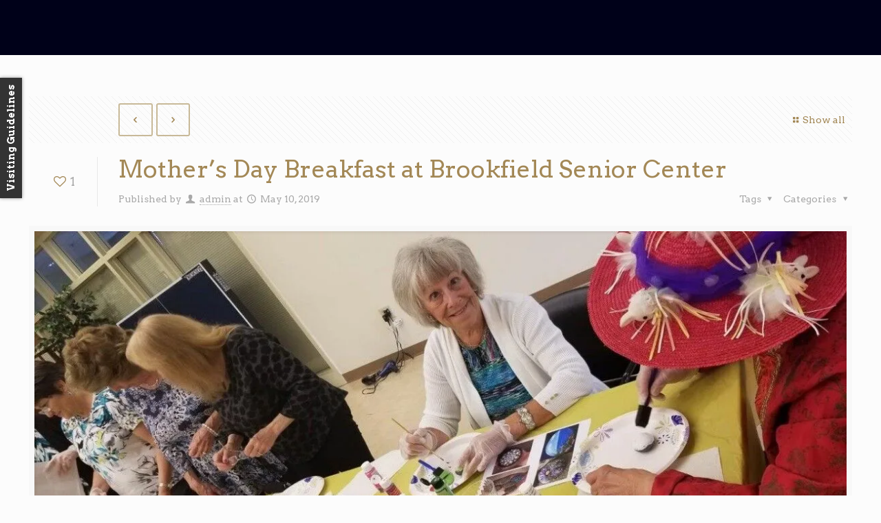

--- FILE ---
content_type: text/html; charset=UTF-8
request_url: https://candlewoodvalley.com/mothers-day-breakfast-at-brookfield-senior-center/
body_size: 49288
content:
<!DOCTYPE html> <html class="no-js" dir="ltr" lang="en-US" prefix="og: https://ogp.me/ns#" itemscope="itemscope" itemtype="https://schema.org/Article">  <head><script>if(navigator.userAgent.match(/MSIE|Internet Explorer/i)||navigator.userAgent.match(/Trident\/7\..*?rv:11/i)){let e=document.location.href;if(!e.match(/[?&]nonitro/)){if(e.indexOf("?")==-1){if(e.indexOf("#")==-1){document.location.href=e+"?nonitro=1"}else{document.location.href=e.replace("#","?nonitro=1#")}}else{if(e.indexOf("#")==-1){document.location.href=e+"&nonitro=1"}else{document.location.href=e.replace("#","&nonitro=1#")}}}}</script><link rel="preconnect" href="https://cdn-japcn.nitrocdn.com" /><link rel="preconnect" href="https://www.googletagmanager.com" /><meta charset="UTF-8" /><meta name="viewport" content="width=device-width, initial-scale=1, maximum-scale=1" /><title>Mother’s Day Breakfast at Brookfield Senior Center - Candlewood Valley - candlewoodvalley.com</title><meta name="robots" content="max-image-preview:large" /><meta name="author" content="admin" /><meta name="google-site-verification" content="8rY2dEE8AvS6jKrQZCt7Trzh213GIrxlyrI8moQWI68" /><meta name="generator" content="All in One SEO Pro (AIOSEO) 4.9.2" /><meta property="og:locale" content="en_US" /><meta property="og:site_name" content="Candlewood Valley - candlewoodvalley.com - Exemplary Care in an Elegant Setting" /><meta property="og:type" content="article" /><meta property="og:title" content="Mother’s Day Breakfast at Brookfield Senior Center - Candlewood Valley - candlewoodvalley.com" /><meta property="og:url" content="https://candlewoodvalley.com/mothers-day-breakfast-at-brookfield-senior-center/" /><meta property="og:image" content="https://candlewoodvalley.com/wp-content/uploads/2017/07/CV-Logo-FN_v2-tr.png" /><meta property="og:image:secure_url" content="https://candlewoodvalley.com/wp-content/uploads/2017/07/CV-Logo-FN_v2-tr.png" /><meta property="og:image:width" content="404" /><meta property="og:image:height" content="80" /><meta property="article:published_time" content="2019-05-10T19:37:48+00:00" /><meta property="article:modified_time" content="2019-05-10T19:37:48+00:00" /><meta property="article:publisher" content="https://www.facebook.com/CandlewoodValleyHealth/" /><meta name="twitter:card" content="summary_large_image" /><meta name="twitter:title" content="Mother’s Day Breakfast at Brookfield Senior Center - Candlewood Valley - candlewoodvalley.com" /><meta name="twitter:image" content="https://candlewoodvalley.com/wp-content/uploads/2017/07/CV-Logo-FN_v2-tr.png" /><meta name="generator" content="WordPress 6.8.3" /><meta name="generator" content="Powered by WPBakery Page Builder - drag and drop page builder for WordPress." /><meta name="generator" content="NitroPack" /><script>var NPSH,NitroScrollHelper;NPSH=NitroScrollHelper=function(){let e=null;const o=window.sessionStorage.getItem("nitroScrollPos");function t(){let e=JSON.parse(window.sessionStorage.getItem("nitroScrollPos"))||{};if(typeof e!=="object"){e={}}e[document.URL]=window.scrollY;window.sessionStorage.setItem("nitroScrollPos",JSON.stringify(e))}window.addEventListener("scroll",function(){if(e!==null){clearTimeout(e)}e=setTimeout(t,200)},{passive:true});let r={};r.getScrollPos=()=>{if(!o){return 0}const e=JSON.parse(o);return e[document.URL]||0};r.isScrolled=()=>{return r.getScrollPos()>document.documentElement.clientHeight*.5};return r}();</script><script>(function(){var a=false;var e=document.documentElement.classList;var i=navigator.userAgent.toLowerCase();var n=["android","iphone","ipad"];var r=n.length;var o;var d=null;for(var t=0;t<r;t++){o=n[t];if(i.indexOf(o)>-1)d=o;if(e.contains(o)){a=true;e.remove(o)}}if(a&&d){e.add(d);if(d=="iphone"||d=="ipad"){e.add("ios")}}})();</script><script type="text/worker" id="nitro-web-worker">var preloadRequests=0;var remainingCount={};var baseURI="";self.onmessage=function(e){switch(e.data.cmd){case"RESOURCE_PRELOAD":var o=e.data.requestId;remainingCount[o]=0;e.data.resources.forEach(function(e){preload(e,function(o){return function(){console.log(o+" DONE: "+e);if(--remainingCount[o]==0){self.postMessage({cmd:"RESOURCE_PRELOAD",requestId:o})}}}(o));remainingCount[o]++});break;case"SET_BASEURI":baseURI=e.data.uri;break}};async function preload(e,o){if(typeof URL!=="undefined"&&baseURI){try{var a=new URL(e,baseURI);e=a.href}catch(e){console.log("Worker error: "+e.message)}}console.log("Preloading "+e);try{var n=new Request(e,{mode:"no-cors",redirect:"follow"});await fetch(n);o()}catch(a){console.log(a);var r=new XMLHttpRequest;r.responseType="blob";r.onload=o;r.onerror=o;r.open("GET",e,true);r.send()}}</script><script id="nprl">(()=>{if(window.NPRL!=undefined)return;(function(e){var t=e.prototype;t.after||(t.after=function(){var e,t=arguments,n=t.length,r=0,i=this,o=i.parentNode,a=Node,c=String,u=document;if(o!==null){while(r<n){(e=t[r])instanceof a?(i=i.nextSibling)!==null?o.insertBefore(e,i):o.appendChild(e):o.appendChild(u.createTextNode(c(e)));++r}}})})(Element);var e,t;e=t=function(){var t=false;var r=window.URL||window.webkitURL;var i=true;var o=true;var a=2;var c=null;var u=null;var d=true;var s=window.nitroGtmExcludes!=undefined;var l=s?JSON.parse(atob(window.nitroGtmExcludes)).map(e=>new RegExp(e)):[];var f;var m;var v=null;var p=null;var g=null;var h={touch:["touchmove","touchend"],default:["mousemove","click","keydown","wheel"]};var E=true;var y=[];var w=false;var b=[];var S=0;var N=0;var L=false;var T=0;var R=null;var O=false;var A=false;var C=false;var P=[];var I=[];var M=[];var k=[];var x=false;var _={};var j=new Map;var B="noModule"in HTMLScriptElement.prototype;var q=requestAnimationFrame||mozRequestAnimationFrame||webkitRequestAnimationFrame||msRequestAnimationFrame;const D="gtm.js?id=";function H(e,t){if(!_[e]){_[e]=[]}_[e].push(t)}function U(e,t){if(_[e]){var n=0,r=_[e];for(var n=0;n<r.length;n++){r[n].call(this,t)}}}function Y(){(function(e,t){var r=null;var i=function(e){r(e)};var o=null;var a={};var c=null;var u=null;var d=0;e.addEventListener(t,function(r){if(["load","DOMContentLoaded"].indexOf(t)!=-1){if(u){Q(function(){e.triggerNitroEvent(t)})}c=true}else if(t=="readystatechange"){d++;n.ogReadyState=d==1?"interactive":"complete";if(u&&u>=d){n.documentReadyState=n.ogReadyState;Q(function(){e.triggerNitroEvent(t)})}}});e.addEventListener(t+"Nitro",function(e){if(["load","DOMContentLoaded"].indexOf(t)!=-1){if(!c){e.preventDefault();e.stopImmediatePropagation()}else{}u=true}else if(t=="readystatechange"){u=n.documentReadyState=="interactive"?1:2;if(d<u){e.preventDefault();e.stopImmediatePropagation()}}});switch(t){case"load":o="onload";break;case"readystatechange":o="onreadystatechange";break;case"pageshow":o="onpageshow";break;default:o=null;break}if(o){Object.defineProperty(e,o,{get:function(){return r},set:function(n){if(typeof n!=="function"){r=null;e.removeEventListener(t+"Nitro",i)}else{if(!r){e.addEventListener(t+"Nitro",i)}r=n}}})}Object.defineProperty(e,"addEventListener"+t,{value:function(r){if(r!=t||!n.startedScriptLoading||document.currentScript&&document.currentScript.hasAttribute("nitro-exclude")){}else{arguments[0]+="Nitro"}e.ogAddEventListener.apply(e,arguments);a[arguments[1]]=arguments[0]}});Object.defineProperty(e,"removeEventListener"+t,{value:function(t){var n=a[arguments[1]];arguments[0]=n;e.ogRemoveEventListener.apply(e,arguments)}});Object.defineProperty(e,"triggerNitroEvent"+t,{value:function(t,n){n=n||e;var r=new Event(t+"Nitro",{bubbles:true});r.isNitroPack=true;Object.defineProperty(r,"type",{get:function(){return t},set:function(){}});Object.defineProperty(r,"target",{get:function(){return n},set:function(){}});e.dispatchEvent(r)}});if(typeof e.triggerNitroEvent==="undefined"){(function(){var t=e.addEventListener;var n=e.removeEventListener;Object.defineProperty(e,"ogAddEventListener",{value:t});Object.defineProperty(e,"ogRemoveEventListener",{value:n});Object.defineProperty(e,"addEventListener",{value:function(n){var r="addEventListener"+n;if(typeof e[r]!=="undefined"){e[r].apply(e,arguments)}else{t.apply(e,arguments)}},writable:true});Object.defineProperty(e,"removeEventListener",{value:function(t){var r="removeEventListener"+t;if(typeof e[r]!=="undefined"){e[r].apply(e,arguments)}else{n.apply(e,arguments)}}});Object.defineProperty(e,"triggerNitroEvent",{value:function(t,n){var r="triggerNitroEvent"+t;if(typeof e[r]!=="undefined"){e[r].apply(e,arguments)}}})})()}}).apply(null,arguments)}Y(window,"load");Y(window,"pageshow");Y(window,"DOMContentLoaded");Y(document,"DOMContentLoaded");Y(document,"readystatechange");try{var F=new Worker(r.createObjectURL(new Blob([document.getElementById("nitro-web-worker").textContent],{type:"text/javascript"})))}catch(e){var F=new Worker("data:text/javascript;base64,"+btoa(document.getElementById("nitro-web-worker").textContent))}F.onmessage=function(e){if(e.data.cmd=="RESOURCE_PRELOAD"){U(e.data.requestId,e)}};if(typeof document.baseURI!=="undefined"){F.postMessage({cmd:"SET_BASEURI",uri:document.baseURI})}var G=function(e){if(--S==0){Q(K)}};var W=function(e){e.target.removeEventListener("load",W);e.target.removeEventListener("error",W);e.target.removeEventListener("nitroTimeout",W);if(e.type!="nitroTimeout"){clearTimeout(e.target.nitroTimeout)}if(--N==0&&S==0){Q(J)}};var X=function(e){var t=e.textContent;try{var n=r.createObjectURL(new Blob([t.replace(/^(?:<!--)?(.*?)(?:-->)?$/gm,"$1")],{type:"text/javascript"}))}catch(e){var n="data:text/javascript;base64,"+btoa(t.replace(/^(?:<!--)?(.*?)(?:-->)?$/gm,"$1"))}return n};var K=function(){n.documentReadyState="interactive";document.triggerNitroEvent("readystatechange");document.triggerNitroEvent("DOMContentLoaded");if(window.pageYOffset||window.pageXOffset){window.dispatchEvent(new Event("scroll"))}A=true;Q(function(){if(N==0){Q(J)}Q($)})};var J=function(){if(!A||O)return;O=true;R.disconnect();en();n.documentReadyState="complete";document.triggerNitroEvent("readystatechange");window.triggerNitroEvent("load",document);window.triggerNitroEvent("pageshow",document);if(window.pageYOffset||window.pageXOffset||location.hash){let e=typeof history.scrollRestoration!=="undefined"&&history.scrollRestoration=="auto";if(e&&typeof NPSH!=="undefined"&&NPSH.getScrollPos()>0&&window.pageYOffset>document.documentElement.clientHeight*.5){window.scrollTo(0,NPSH.getScrollPos())}else if(location.hash){try{let e=document.querySelector(location.hash);if(e){e.scrollIntoView()}}catch(e){}}}var e=null;if(a==1){e=eo}else{e=eu}Q(e)};var Q=function(e){setTimeout(e,0)};var V=function(e){if(e.type=="touchend"||e.type=="click"){g=e}};var $=function(){if(d&&g){setTimeout(function(e){return function(){var t=function(e,t,n){var r=new Event(e,{bubbles:true,cancelable:true});if(e=="click"){r.clientX=t;r.clientY=n}else{r.touches=[{clientX:t,clientY:n}]}return r};var n;if(e.type=="touchend"){var r=e.changedTouches[0];n=document.elementFromPoint(r.clientX,r.clientY);n.dispatchEvent(t("touchstart"),r.clientX,r.clientY);n.dispatchEvent(t("touchend"),r.clientX,r.clientY);n.dispatchEvent(t("click"),r.clientX,r.clientY)}else if(e.type=="click"){n=document.elementFromPoint(e.clientX,e.clientY);n.dispatchEvent(t("click"),e.clientX,e.clientY)}}}(g),150);g=null}};var z=function(e){if(e.tagName=="SCRIPT"&&!e.hasAttribute("data-nitro-for-id")&&!e.hasAttribute("nitro-document-write")||e.tagName=="IMG"&&(e.hasAttribute("src")||e.hasAttribute("srcset"))||e.tagName=="IFRAME"&&e.hasAttribute("src")||e.tagName=="LINK"&&e.hasAttribute("href")&&e.hasAttribute("rel")&&e.getAttribute("rel")=="stylesheet"){if(e.tagName==="IFRAME"&&e.src.indexOf("about:blank")>-1){return}var t="";switch(e.tagName){case"LINK":t=e.href;break;case"IMG":if(k.indexOf(e)>-1)return;t=e.srcset||e.src;break;default:t=e.src;break}var n=e.getAttribute("type");if(!t&&e.tagName!=="SCRIPT")return;if((e.tagName=="IMG"||e.tagName=="LINK")&&(t.indexOf("data:")===0||t.indexOf("blob:")===0))return;if(e.tagName=="SCRIPT"&&n&&n!=="text/javascript"&&n!=="application/javascript"){if(n!=="module"||!B)return}if(e.tagName==="SCRIPT"){if(k.indexOf(e)>-1)return;if(e.noModule&&B){return}let t=null;if(document.currentScript){if(document.currentScript.src&&document.currentScript.src.indexOf(D)>-1){t=document.currentScript}if(document.currentScript.hasAttribute("data-nitro-gtm-id")){e.setAttribute("data-nitro-gtm-id",document.currentScript.getAttribute("data-nitro-gtm-id"))}}else if(window.nitroCurrentScript){if(window.nitroCurrentScript.src&&window.nitroCurrentScript.src.indexOf(D)>-1){t=window.nitroCurrentScript}}if(t&&s){let n=false;for(const t of l){n=e.src?t.test(e.src):t.test(e.textContent);if(n){break}}if(!n){e.type="text/googletagmanagerscript";let n=t.hasAttribute("data-nitro-gtm-id")?t.getAttribute("data-nitro-gtm-id"):t.id;if(!j.has(n)){j.set(n,[])}let r=j.get(n);r.push(e);return}}if(!e.src){if(e.textContent.length>0){e.textContent+="\n;if(document.currentScript.nitroTimeout) {clearTimeout(document.currentScript.nitroTimeout);}; setTimeout(function() { this.dispatchEvent(new Event('load')); }.bind(document.currentScript), 0);"}else{return}}else{}k.push(e)}if(!e.hasOwnProperty("nitroTimeout")){N++;e.addEventListener("load",W,true);e.addEventListener("error",W,true);e.addEventListener("nitroTimeout",W,true);e.nitroTimeout=setTimeout(function(){console.log("Resource timed out",e);e.dispatchEvent(new Event("nitroTimeout"))},5e3)}}};var Z=function(e){if(e.hasOwnProperty("nitroTimeout")&&e.nitroTimeout){clearTimeout(e.nitroTimeout);e.nitroTimeout=null;e.dispatchEvent(new Event("nitroTimeout"))}};document.documentElement.addEventListener("load",function(e){if(e.target.tagName=="SCRIPT"||e.target.tagName=="IMG"){k.push(e.target)}},true);document.documentElement.addEventListener("error",function(e){if(e.target.tagName=="SCRIPT"||e.target.tagName=="IMG"){k.push(e.target)}},true);var ee=["appendChild","replaceChild","insertBefore","prepend","append","before","after","replaceWith","insertAdjacentElement"];var et=function(){if(s){window._nitro_setTimeout=window.setTimeout;window.setTimeout=function(e,t,...n){let r=document.currentScript||window.nitroCurrentScript;if(!r||r.src&&r.src.indexOf(D)==-1){return window._nitro_setTimeout.call(window,e,t,...n)}return window._nitro_setTimeout.call(window,function(e,t){return function(...n){window.nitroCurrentScript=e;t(...n)}}(r,e),t,...n)}}ee.forEach(function(e){HTMLElement.prototype["og"+e]=HTMLElement.prototype[e];HTMLElement.prototype[e]=function(...t){if(this.parentNode||this===document.documentElement){switch(e){case"replaceChild":case"insertBefore":t.pop();break;case"insertAdjacentElement":t.shift();break}t.forEach(function(e){if(!e)return;if(e.tagName=="SCRIPT"){z(e)}else{if(e.children&&e.children.length>0){e.querySelectorAll("script").forEach(z)}}})}return this["og"+e].apply(this,arguments)}})};var en=function(){if(s&&typeof window._nitro_setTimeout==="function"){window.setTimeout=window._nitro_setTimeout}ee.forEach(function(e){HTMLElement.prototype[e]=HTMLElement.prototype["og"+e]})};var er=async function(){if(o){ef(f);ef(V);if(v){clearTimeout(v);v=null}}if(T===1){L=true;return}else if(T===0){T=-1}n.startedScriptLoading=true;Object.defineProperty(document,"readyState",{get:function(){return n.documentReadyState},set:function(){}});var e=document.documentElement;var t={attributes:true,attributeFilter:["src"],childList:true,subtree:true};R=new MutationObserver(function(e,t){e.forEach(function(e){if(e.type=="childList"&&e.addedNodes.length>0){e.addedNodes.forEach(function(e){if(!document.documentElement.contains(e)){return}if(e.tagName=="IMG"||e.tagName=="IFRAME"||e.tagName=="LINK"){z(e)}})}if(e.type=="childList"&&e.removedNodes.length>0){e.removedNodes.forEach(function(e){if(e.tagName=="IFRAME"||e.tagName=="LINK"){Z(e)}})}if(e.type=="attributes"){var t=e.target;if(!document.documentElement.contains(t)){return}if(t.tagName=="IFRAME"||t.tagName=="LINK"||t.tagName=="IMG"||t.tagName=="SCRIPT"){z(t)}}})});R.observe(e,t);if(!s){et()}await Promise.all(P);var r=b.shift();var i=null;var a=false;while(r){var c;var u=JSON.parse(atob(r.meta));var d=u.delay;if(r.type=="inline"){var l=document.getElementById(r.id);if(l){l.remove()}else{r=b.shift();continue}c=X(l);if(c===false){r=b.shift();continue}}else{c=r.src}if(!a&&r.type!="inline"&&(typeof u.attributes.async!="undefined"||typeof u.attributes.defer!="undefined")){if(i===null){i=r}else if(i===r){a=true}if(!a){b.push(r);r=b.shift();continue}}var m=document.createElement("script");m.src=c;m.setAttribute("data-nitro-for-id",r.id);for(var p in u.attributes){try{if(u.attributes[p]===false){m.setAttribute(p,"")}else{m.setAttribute(p,u.attributes[p])}}catch(e){console.log("Error while setting script attribute",m,e)}}m.async=false;if(u.canonicalLink!=""&&Object.getOwnPropertyDescriptor(m,"src")?.configurable!==false){(e=>{Object.defineProperty(m,"src",{get:function(){return e.canonicalLink},set:function(){}})})(u)}if(d){setTimeout((function(e,t){var n=document.querySelector("[data-nitro-marker-id='"+t+"']");if(n){n.after(e)}else{document.head.appendChild(e)}}).bind(null,m,r.id),d)}else{m.addEventListener("load",G);m.addEventListener("error",G);if(!m.noModule||!B){S++}var g=document.querySelector("[data-nitro-marker-id='"+r.id+"']");if(g){Q(function(e,t){return function(){e.after(t)}}(g,m))}else{Q(function(e){return function(){document.head.appendChild(e)}}(m))}}r=b.shift()}};var ei=function(){var e=document.getElementById("nitro-deferred-styles");var t=document.createElement("div");t.innerHTML=e.textContent;return t};var eo=async function(e){isPreload=e&&e.type=="NitroPreload";if(!isPreload){T=-1;E=false;if(o){ef(f);ef(V);if(v){clearTimeout(v);v=null}}}if(w===false){var t=ei();let e=t.querySelectorAll('style,link[rel="stylesheet"]');w=e.length;if(w){let e=document.getElementById("nitro-deferred-styles-marker");e.replaceWith.apply(e,t.childNodes)}else if(isPreload){Q(ed)}else{es()}}else if(w===0&&!isPreload){es()}};var ea=function(){var e=ei();var t=e.childNodes;var n;var r=[];for(var i=0;i<t.length;i++){n=t[i];if(n.href){r.push(n.href)}}var o="css-preload";H(o,function(e){eo(new Event("NitroPreload"))});if(r.length){F.postMessage({cmd:"RESOURCE_PRELOAD",resources:r,requestId:o})}else{Q(function(){U(o)})}};var ec=function(){if(T===-1)return;T=1;var e=[];var t,n;for(var r=0;r<b.length;r++){t=b[r];if(t.type!="inline"){if(t.src){n=JSON.parse(atob(t.meta));if(n.delay)continue;if(n.attributes.type&&n.attributes.type=="module"&&!B)continue;e.push(t.src)}}}if(e.length){var i="js-preload";H(i,function(e){T=2;if(L){Q(er)}});F.postMessage({cmd:"RESOURCE_PRELOAD",resources:e,requestId:i})}};var eu=function(){while(I.length){style=I.shift();if(style.hasAttribute("nitropack-onload")){style.setAttribute("onload",style.getAttribute("nitropack-onload"));Q(function(e){return function(){e.dispatchEvent(new Event("load"))}}(style))}}while(M.length){style=M.shift();if(style.hasAttribute("nitropack-onerror")){style.setAttribute("onerror",style.getAttribute("nitropack-onerror"));Q(function(e){return function(){e.dispatchEvent(new Event("error"))}}(style))}}};var ed=function(){if(!x){if(i){Q(function(){var e=document.getElementById("nitro-critical-css");if(e){e.remove()}})}x=true;onStylesLoadEvent=new Event("NitroStylesLoaded");onStylesLoadEvent.isNitroPack=true;window.dispatchEvent(onStylesLoadEvent)}};var es=function(){if(a==2){Q(er)}else{eu()}};var el=function(e){m.forEach(function(t){document.addEventListener(t,e,true)})};var ef=function(e){m.forEach(function(t){document.removeEventListener(t,e,true)})};if(s){et()}return{setAutoRemoveCriticalCss:function(e){i=e},registerScript:function(e,t,n){b.push({type:"remote",src:e,id:t,meta:n})},registerInlineScript:function(e,t){b.push({type:"inline",id:e,meta:t})},registerStyle:function(e,t,n){y.push({href:e,rel:t,media:n})},onLoadStyle:function(e){I.push(e);if(w!==false&&--w==0){Q(ed);if(E){E=false}else{es()}}},onErrorStyle:function(e){M.push(e);if(w!==false&&--w==0){Q(ed);if(E){E=false}else{es()}}},loadJs:function(e,t){if(!e.src){var n=X(e);if(n!==false){e.src=n;e.textContent=""}}if(t){Q(function(e,t){return function(){e.after(t)}}(t,e))}else{Q(function(e){return function(){document.head.appendChild(e)}}(e))}},loadQueuedResources:async function(){window.dispatchEvent(new Event("NitroBootStart"));if(p){clearTimeout(p);p=null}window.removeEventListener("load",e.loadQueuedResources);f=a==1?er:eo;if(!o||g){Q(f)}else{if(navigator.userAgent.indexOf(" Edge/")==-1){ea();H("css-preload",ec)}el(f);if(u){if(c){v=setTimeout(f,c)}}else{}}},fontPreload:function(e){var t="critical-fonts";H(t,function(e){document.getElementById("nitro-critical-fonts").type="text/css"});F.postMessage({cmd:"RESOURCE_PRELOAD",resources:e,requestId:t})},boot:function(){if(t)return;t=true;C=typeof NPSH!=="undefined"&&NPSH.isScrolled();let n=document.prerendering;if(location.hash||C||n){o=false}m=h.default.concat(h.touch);p=setTimeout(e.loadQueuedResources,1500);el(V);if(C){e.loadQueuedResources()}else{window.addEventListener("load",e.loadQueuedResources)}},addPrerequisite:function(e){P.push(e)},getTagManagerNodes:function(e){if(!e)return j;return j.get(e)??[]}}}();var n,r;n=r=function(){var t=document.write;return{documentWrite:function(n,r){if(n&&n.hasAttribute("nitro-exclude")){return t.call(document,r)}var i=null;if(n.documentWriteContainer){i=n.documentWriteContainer}else{i=document.createElement("span");n.documentWriteContainer=i}var o=null;if(n){if(n.hasAttribute("data-nitro-for-id")){o=document.querySelector('template[data-nitro-marker-id="'+n.getAttribute("data-nitro-for-id")+'"]')}else{o=n}}i.innerHTML+=r;i.querySelectorAll("script").forEach(function(e){e.setAttribute("nitro-document-write","")});if(!i.parentNode){if(o){o.parentNode.insertBefore(i,o)}else{document.body.appendChild(i)}}var a=document.createElement("span");a.innerHTML=r;var c=a.querySelectorAll("script");if(c.length){c.forEach(function(t){var n=t.getAttributeNames();var r=document.createElement("script");n.forEach(function(e){r.setAttribute(e,t.getAttribute(e))});r.async=false;if(!t.src&&t.textContent){r.textContent=t.textContent}e.loadJs(r,o)})}},TrustLogo:function(e,t){var n=document.getElementById(e);var r=document.createElement("img");r.src=t;n.parentNode.insertBefore(r,n)},documentReadyState:"loading",ogReadyState:document.readyState,startedScriptLoading:false,loadScriptDelayed:function(e,t){setTimeout(function(){var t=document.createElement("script");t.src=e;document.head.appendChild(t)},t)}}}();document.write=function(e){n.documentWrite(document.currentScript,e)};document.writeln=function(e){n.documentWrite(document.currentScript,e+"\n")};window.NPRL=e;window.NitroResourceLoader=t;window.NPh=n;window.NitroPackHelper=r})();</script><template id="nitro-deferred-styles-marker"></template><style id="nitro-fonts">@font-face{font-family:"mfn-icons";src:url("https://cdn-japcn.nitrocdn.com/HihHAiuoYaVbtZGFWsGQwZwHnAACNVDa/assets/static/source/rev-6a1f5ea/candlewoodvalley.com/wp-content/themes/betheme/fonts/848e499ea19e5cedd35375a77f9ef990.mfn-icons.eot");src:url("https://cdn-japcn.nitrocdn.com/HihHAiuoYaVbtZGFWsGQwZwHnAACNVDa/assets/static/source/rev-6a1f5ea/candlewoodvalley.com/wp-content/themes/betheme/fonts/848e499ea19e5cedd35375a77f9ef990.mfn-icons.ttf") format("truetype");font-weight:normal;font-style:normal;font-display:swap}@font-face{font-family:"Arvo";font-style:italic;font-weight:400;src:url("https://fonts.gstatic.com/s/arvo/v23/tDbN2oWUg0MKqSIg75Tv3PjyjA.woff2") format("woff2");unicode-range:U+0000-00FF,U+0131,U+0152-0153,U+02BB-02BC,U+02C6,U+02DA,U+02DC,U+0304,U+0308,U+0329,U+2000-206F,U+20AC,U+2122,U+2191,U+2193,U+2212,U+2215,U+FEFF,U+FFFD;font-display:swap}@font-face{font-family:"Arvo";font-style:italic;font-weight:700;src:url("https://fonts.gstatic.com/s/arvo/v23/tDbO2oWUg0MKqSIoVLH68dr_pgL0Gw.woff2") format("woff2");unicode-range:U+0000-00FF,U+0131,U+0152-0153,U+02BB-02BC,U+02C6,U+02DA,U+02DC,U+0304,U+0308,U+0329,U+2000-206F,U+20AC,U+2122,U+2191,U+2193,U+2212,U+2215,U+FEFF,U+FFFD;font-display:swap}@font-face{font-family:"Arvo";font-style:normal;font-weight:400;src:url("https://fonts.gstatic.com/s/arvo/v23/tDbD2oWUg0MKqScQ7Z7o_vo.woff2") format("woff2");unicode-range:U+0000-00FF,U+0131,U+0152-0153,U+02BB-02BC,U+02C6,U+02DA,U+02DC,U+0304,U+0308,U+0329,U+2000-206F,U+20AC,U+2122,U+2191,U+2193,U+2212,U+2215,U+FEFF,U+FFFD;font-display:swap}@font-face{font-family:"Arvo";font-style:normal;font-weight:700;src:url("https://fonts.gstatic.com/s/arvo/v23/tDbM2oWUg0MKoZw1-LPK89D4hAA.woff2") format("woff2");unicode-range:U+0000-00FF,U+0131,U+0152-0153,U+02BB-02BC,U+02C6,U+02DA,U+02DC,U+0304,U+0308,U+0329,U+2000-206F,U+20AC,U+2122,U+2191,U+2193,U+2212,U+2215,U+FEFF,U+FFFD;font-display:swap}</style><style type="text/css" id="nitro-critical-css">img:is([sizes="auto" i],[sizes^="auto," i]){contain-intrinsic-size:3000px 1500px}ul{box-sizing:border-box}:root{--wp--preset--font-size--normal:16px;--wp--preset--font-size--huge:42px}:root{--wp--preset--aspect-ratio--square:1;--wp--preset--aspect-ratio--4-3:4/3;--wp--preset--aspect-ratio--3-4:3/4;--wp--preset--aspect-ratio--3-2:3/2;--wp--preset--aspect-ratio--2-3:2/3;--wp--preset--aspect-ratio--16-9:16/9;--wp--preset--aspect-ratio--9-16:9/16;--wp--preset--color--black:#000;--wp--preset--color--cyan-bluish-gray:#abb8c3;--wp--preset--color--white:#fff;--wp--preset--color--pale-pink:#f78da7;--wp--preset--color--vivid-red:#cf2e2e;--wp--preset--color--luminous-vivid-orange:#ff6900;--wp--preset--color--luminous-vivid-amber:#fcb900;--wp--preset--color--light-green-cyan:#7bdcb5;--wp--preset--color--vivid-green-cyan:#00d084;--wp--preset--color--pale-cyan-blue:#8ed1fc;--wp--preset--color--vivid-cyan-blue:#0693e3;--wp--preset--color--vivid-purple:#9b51e0;--wp--preset--gradient--vivid-cyan-blue-to-vivid-purple:linear-gradient(135deg,rgba(6,147,227,1) 0%,#9b51e0 100%);--wp--preset--gradient--light-green-cyan-to-vivid-green-cyan:linear-gradient(135deg,#7adcb4 0%,#00d082 100%);--wp--preset--gradient--luminous-vivid-amber-to-luminous-vivid-orange:linear-gradient(135deg,rgba(252,185,0,1) 0%,rgba(255,105,0,1) 100%);--wp--preset--gradient--luminous-vivid-orange-to-vivid-red:linear-gradient(135deg,rgba(255,105,0,1) 0%,#cf2e2e 100%);--wp--preset--gradient--very-light-gray-to-cyan-bluish-gray:linear-gradient(135deg,#eee 0%,#a9b8c3 100%);--wp--preset--gradient--cool-to-warm-spectrum:linear-gradient(135deg,#4aeadc 0%,#9778d1 20%,#cf2aba 40%,#ee2c82 60%,#fb6962 80%,#fef84c 100%);--wp--preset--gradient--blush-light-purple:linear-gradient(135deg,#ffceec 0%,#9896f0 100%);--wp--preset--gradient--blush-bordeaux:linear-gradient(135deg,#fecda5 0%,#fe2d2d 50%,#6b003e 100%);--wp--preset--gradient--luminous-dusk:linear-gradient(135deg,#ffcb70 0%,#c751c0 50%,#4158d0 100%);--wp--preset--gradient--pale-ocean:linear-gradient(135deg,#fff5cb 0%,#b6e3d4 50%,#33a7b5 100%);--wp--preset--gradient--electric-grass:linear-gradient(135deg,#caf880 0%,#71ce7e 100%);--wp--preset--gradient--midnight:linear-gradient(135deg,#020381 0%,#2874fc 100%);--wp--preset--font-size--small:13px;--wp--preset--font-size--medium:20px;--wp--preset--font-size--large:36px;--wp--preset--font-size--x-large:42px;--wp--preset--spacing--20:.44rem;--wp--preset--spacing--30:.67rem;--wp--preset--spacing--40:1rem;--wp--preset--spacing--50:1.5rem;--wp--preset--spacing--60:2.25rem;--wp--preset--spacing--70:3.38rem;--wp--preset--spacing--80:5.06rem;--wp--preset--shadow--natural:6px 6px 9px rgba(0,0,0,.2);--wp--preset--shadow--deep:12px 12px 50px rgba(0,0,0,.4);--wp--preset--shadow--sharp:6px 6px 0px rgba(0,0,0,.2);--wp--preset--shadow--outlined:6px 6px 0px -3px rgba(255,255,255,1),6px 6px rgba(0,0,0,1);--wp--preset--shadow--crisp:6px 6px 0px rgba(0,0,0,1)}.bne-flyout-wrapper *{box-sizing:border-box}.flyout-overlay{display:none;position:fixed;top:0;bottom:0;left:0;right:0;z-index:999998;background:url("https://cdn-japcn.nitrocdn.com/HihHAiuoYaVbtZGFWsGQwZwHnAACNVDa/assets/images/optimized/rev-29a6081/candlewoodvalley.com/wp-content/plugins/bne-flyout/assets/images/shade.png") repeat;background:rgba(0,0,0,.6);-webkit-backface-visibility:hidden}.flyout-trigger{position:fixed;top:40%;z-index:999997;-ms-touch-action:none;touch-action:none;-webkit-backface-visibility:hidden}.flyout-trigger.trigger-left{left:0px}.flyout-trigger.trigger-button{padding:5px 10px;background:#333;box-shadow:0px 0px 5px rgba(0,0,0,.4);color:white;font-weight:bold}.flyout-trigger.trigger-left.trigger-button{-webkit-transform-origin:left top;-ms-transform-origin:left top;transform-origin:left top;-webkit-transform:rotate(-90deg);-moz-transform:rotate(-90deg);-ms-transform:rotate(-90deg);-o-transform:rotate(-90deg);transform:rotate(-90deg)}@-ms-viewport{width:auto !important}input[class*=apbct].apbct_special_field{display:none !important}html,body,div,span,h1,h2,h6,a,img,strong,i,ul,li,form,header,nav,time{margin:0;padding:0;border:0;font-size:100%;font:inherit;vertical-align:baseline}header,nav{display:block}body{line-height:1}ul{list-style:none}html{height:100%}body{-webkit-font-smoothing:antialiased;-webkit-text-size-adjust:100%}h3 a{font-weight:inherit}h1{margin-bottom:15px}h2{margin-bottom:15px}h6{margin-bottom:15px}i{font-style:italic}strong{font-weight:bold}a,a:visited{text-decoration:none;outline:0}img.scale-with-grid,#Content img{max-width:100%;height:auto}a.button,input[type="submit"]{display:inline-block;padding:11px 20px;margin-bottom:15px;margin-right:7px;border:0;-webkit-border-radius:5px;border-radius:5px;position:relative;overflow:hidden;-webkit-box-shadow:inset 0 0 0 1px rgba(0,0,0,.03);box-shadow:inset 0 0 0 1px rgba(0,0,0,.03);background-image:url("https://cdn-japcn.nitrocdn.com/HihHAiuoYaVbtZGFWsGQwZwHnAACNVDa/assets/images/optimized/rev-29a6081/candlewoodvalley.com/wp-content/themes/betheme/images/box_shadow_button.png");background-repeat:repeat-x}a.button_js{padding:0}a.button .button_icon{display:block;float:left;background:rgba(0,0,0,.05)}a.button .button_icon i{color:rgba(0,0,0,.5)}a.button.button_left .button_icon{float:left}a.button .button_icon{padding:11px 13px}@media only screen and (min-width:768px){a.button:after,input[type="submit"]:after{content:"";position:absolute;left:0;top:0;height:100%;width:0;z-index:1;background:rgba(0,0,0,.05)}}.button-stroke a.button:not(.action_button),.button-stroke input[type="submit"]{border-width:2px;border-style:solid;-webkit-border-radius:3px;border-radius:3px;background-color:transparent !important;-webkit-box-shadow:inset 0 0 0 0;box-shadow:inset 0 0 0 0;background-image:none}.button-stroke a.button:not(.action_button):after,.button-stroke input[type="submit"]:after{display:none}.button-stroke a.button .button_icon{background:none}input::-moz-focus-inner{border:0;padding:0}[class^="icon-"]:before,[class*=" icon-"]:before{font-family:"mfn-icons";font-style:normal;font-weight:normal;speak:none;display:inline-block;text-decoration:none !important;width:1em;margin-right:.2em;text-align:center;font-variant:normal;text-transform:none;line-height:1em;margin-left:.2em}.icon-heart-fa:before{content:""}.icon-search:before{content:""}.icon-user:before{content:""}.icon-layout:before{content:""}.icon-menu:before{content:""}.icon-cancel:before{content:""}.icon-clock:before{content:""}.icon-left-open:before{content:""}.icon-right-open:before{content:""}.icon-left-open-big:before{content:""}.icon-right-open-big:before{content:""}.icon-up-open-big:before{content:""}.icon-down-dir:before{content:""}.icon-heart-empty-fa:before{content:""}.icon-facebook:before{content:""}.icon-linkedin:before{content:""}body{min-width:960px}#Wrapper{max-width:1240px;margin:0px auto;overflow:hidden}.layout-full-width{padding:0}.layout-full-width #Wrapper{max-width:100% !important;width:100% !important;margin:0 !important}#Content{width:100%;padding-top:30px}.section{position:relative}.section_wrapper,.container{max-width:1200px;margin:0 auto;position:relative}.section_wrapper:after,.container:after{clear:both;content:" ";display:block;height:0;visibility:hidden}.column{float:left;margin:0 1% 40px}.the_content_wrapper{margin:0 1%}.one.column{width:98%}.container:after{content:" ";display:block;height:0;clear:both;visibility:hidden}.clearfix:before,.clearfix:after{content:" ";display:block;overflow:hidden;visibility:hidden;width:0;height:0}.clearfix:after{clear:both}.clearfix{zoom:1}#Wrapper{-webkit-box-shadow:0px 0px 15px rgba(0,0,0,.06);box-shadow:0px 0px 15px rgba(0,0,0,.06)}.post-nav .fixed-nav{display:none}.fixed-nav{position:fixed;bottom:40px;height:80px;z-index:90}.fixed-nav.fixed-nav-prev{left:0}.fixed-nav.fixed-nav-next{right:0}.fixed-nav .arrow{display:block;width:35px;height:80px;font-size:15px;position:relative;z-index:92;color:#fff;line-height:80px;text-align:center}.fixed-nav .photo{height:80px;width:80px;position:relative;z-index:92;overflow:hidden;line-height:0}.fixed-nav .desc{width:190px;padding:6px 15px;min-height:68px;background:#fff;z-index:91}.fixed-nav .desc h6{margin-bottom:3px;padding-bottom:3px;border-bottom-width:1px;border-style:solid}.fixed-nav .desc i{display:inline-block;margin-right:2px}.fixed-nav .desc i:before{margin-left:0}.fixed-nav-prev .arrow,.fixed-nav-prev .photo,.fixed-nav-prev .desc{float:left}.fixed-nav-prev .desc{margin-left:-335px}.fixed-nav-next .arrow,.fixed-nav-next .photo,.fixed-nav-next .desc{float:right}.fixed-nav-next .desc{margin-right:-335px}@media only screen and (max-width:1430px){.fixed-nav-prev .photo{position:static;margin-left:-115px}.fixed-nav-next .photo{position:static;margin-right:-115px}}body:not(.template-slider) #Header_wrapper{background-repeat:no-repeat;background-position:top center}#Header_wrapper{position:relative}#Header{position:relative}body:not(.template-slider) #Header{min-height:250px}#Top_bar{position:absolute;left:0;top:61px;width:100%;z-index:30}#Top_bar .column{margin-bottom:0}.layout-full-width.header-fw #Top_bar .container{max-width:100%}#Top_bar .top_bar_left{position:relative;float:left}#Top_bar .top_bar_right{float:right;height:90px;position:relative;top:-4px;padding:0 10px 0 20px}#Top_bar .top_bar_right:before{content:"";display:block;height:90px;width:10px;position:absolute;left:-10px;top:2px;background-image:url("https://cdn-japcn.nitrocdn.com/HihHAiuoYaVbtZGFWsGQwZwHnAACNVDa/assets/images/optimized/rev-29a6081/candlewoodvalley.com/wp-content/themes/betheme/images/top_bar_right_shadow.png");background-repeat:repeat-y;-moz-transform:skewX(0deg) skewY(-25deg);-webkit-transform:skewX(0deg) skewY(-25deg);-o-transform:skewX(0deg) skewY(-25deg);-ms-transform:skewX(0deg) skewY(-25deg);transform:skewX(0deg) skewY(-25deg)}#Top_bar .top_bar_left{width:990px}#Top_bar .logo{float:left;margin:0 30px 0 20px}#Top_bar #logo{display:block;height:60px;line-height:60px;padding:15px 0px}#Top_bar #logo img{vertical-align:middle;max-height:100%}#Top_bar #logo img.logo-sticky,#Top_bar #logo img.logo-mobile{display:none}#Top_bar .menu_wrapper{float:left;z-index:201}#Top_bar .secondary_menu_wrapper{display:none}#Top_bar a.responsive-menu-toggle{display:none;z-index:202}#Top_bar .banner_wrapper{display:none}#Top_bar .search_wrapper{position:absolute;left:0;top:100%;display:none;z-index:201;width:100%;padding:15px;-webkit-box-sizing:border-box;-moz-box-sizing:border-box;box-sizing:border-box}#Top_bar .search_wrapper input[type="text"]{width:100%;margin:0;box-sizing:border-box;-webkit-box-shadow:0 0 0;box-shadow:0 0 0;padding-left:35px;background:none;border-width:0 0 1px 0;border-style:solid;border-color:rgba(255,255,255,.08) !important;font-size:15px}#Top_bar .search_wrapper .icon_search,#Top_bar .search_wrapper .icon_close{position:absolute;top:25px;font-size:20px;line-height:20px;display:block}#Top_bar .search_wrapper .icon_search{left:18px;color:rgba(0,0,0,.5)}#Top_bar .search_wrapper .icon_close{right:18px;color:#fff;opacity:.3;filter:alpha(opacity=30)}#Top_bar #menu{z-index:201}#Top_bar .menu{z-index:202}#Top_bar .menu>li{margin:0;z-index:203;display:block;float:left}#Top_bar .menu>li:not(.mfn-megamenu-parent){position:relative}#Top_bar .menu>li>a{display:block;line-height:60px;padding:15px 0;position:relative}#Top_bar .menu>li>a:after{content:"";height:4px;width:100%;position:absolute;left:0;top:-4px;z-index:203;opacity:0;filter:alpha(opacity=0)}#Top_bar .menu>li>a span:not(.description){display:block;line-height:60px;padding:0 20px;white-space:nowrap;border-right-width:1px;border-style:solid}#Top_bar .menu>li:last-child>a span{border:0}#Top_bar .menu li ul{position:absolute;left:0px;top:100%;z-index:205;margin:0;display:none;background-image:url("https://cdn-japcn.nitrocdn.com/HihHAiuoYaVbtZGFWsGQwZwHnAACNVDa/assets/images/optimized/rev-29a6081/candlewoodvalley.com/wp-content/themes/betheme/images/box_shadow.png");background-repeat:repeat-x;background-position:left top}#Top_bar .menu li>ul{box-shadow:2px 2px 2px 0 rgba(0,0,0,.03);-webkit-box-shadow:2px 2px 2px 0 rgba(0,0,0,.03)}#Top_bar .menu li ul li{padding:0;width:190px;position:relative;font-weight:normal}#Top_bar .menu li ul li a{padding:10px 10px 10px 20px;display:block;border-bottom:1px solid rgba(0,0,0,.05)}#Top_bar .menu li ul li a span{display:inline-block;position:relative}.header-stack #Header .top_bar_left{width:100% !important}.header-stack #Header .top_bar_left,.header-stack #Header .top_bar_right{background-color:transparent}.header-stack #Top_bar{position:static;background-color:#fff}.header-stack #Top_bar .logo{width:100%;margin:0;padding:0 30px;text-align:left;border-bottom-width:1px;border-style:solid;-webkit-box-sizing:border-box;-moz-box-sizing:border-box;box-sizing:border-box}.header-stack.header-center #Top_bar .logo{text-align:center}.header-stack.header-center #Top_bar .menu_wrapper{text-align:center;line-height:0}.header-stack.header-center #Top_bar #menu{line-height:21px;line-height:initial;text-align:left;text-align:initial}.header-stack.header-center #Top_bar:not(.is-sticky) .menu_wrapper{width:100%}.header-stack #Top_bar .logo #logo{display:inline-block;height:auto}.header-stack #Top_bar .menu_wrapper{clear:both}.header-stack #Top_bar .menu_wrapper .menu>li>a{padding:0}.header-stack #Top_bar .top_bar_right{position:absolute;right:0;bottom:-16px;top:auto}.header-stack #Top_bar .top_bar_right:before{display:none}.header-stack #Top_bar .secondary_menu_wrapper{position:absolute;right:20px;top:35px;display:block}body.header-stack:not(.template-slider) #Header{min-height:315px}.post-meta{margin-bottom:8px}.post-meta .author-date{float:left}.post-meta .author-date a{border-bottom-width:1px;border-style:dotted;text-decoration:none !important}.post-meta .category{float:right;position:relative}.post-meta .category.mata-tags{margin-right:10px}.post-meta .category .cat-wrapper{position:absolute;right:0;top:100%;display:none;z-index:21}.post-meta .category .cat-wrapper ul{padding:7px;min-width:70px;background:#f9f9f9}.post-meta .category .cat-wrapper ul li{border-bottom:1px solid rgba(0,0,0,.05)}.post-meta .category .cat-wrapper ul li:last-child{border-bottom:0}.post-meta .category .cat-wrapper ul li a{display:block;text-align:center;padding:1px 5px;color:#8b8b8b}.post-nav{padding:10px 10px 4px 130px;margin-bottom:20px;background-image:url("https://cdn-japcn.nitrocdn.com/HihHAiuoYaVbtZGFWsGQwZwHnAACNVDa/assets/images/optimized/rev-29a6081/candlewoodvalley.com/wp-content/themes/betheme/images/stripes/stripes_5_b.png");-webkit-box-sizing:border-box;-moz-box-sizing:border-box;box-sizing:border-box;overflow:hidden}.post-nav .next-prev-nav{float:left}.post-nav .next-prev-nav li{float:left;margin-right:5px}.post-nav .next-prev-nav a.button{margin:0}.post-nav .list-nav{float:right;line-height:49px}.post-header{margin-bottom:20px}.post-header .button-love{width:99px;float:left;text-align:center}.post-header .button-love a.mfn-love{display:inline-block;position:relative;padding-left:28px;font-size:17px;margin-top:25px}.post-header .button-love a.mfn-love i{position:absolute;left:0;top:0;font-size:18px}.post-header .button-love a.mfn-love i:last-child{opacity:0;filter:alpha(opacity=0)}.post-header .title_wrapper{margin-left:99px;border-left-width:1px;border-style:solid;padding-left:30px}.post-header .title_wrapper h1{font-size:35px;line-height:35px}.single-photo-wrapper .image_frame{margin-left:120px}.no-share .single-photo-wrapper .image_frame{margin-left:0}.single-photo-wrapper.image{text-align:center}.single-photo-wrapper.image .image_frame{margin-left:0;display:inline-block;max-width:80%;max-width:calc(100% - 130px)}.no-share .single-photo-wrapper.image .image_frame{max-width:100%}#Footer #back_to_top{float:right;margin:-10px 0 0 0}#Footer #back_to_top.sticky{position:fixed;right:75px;bottom:21px;z-index:9001;background:#f7f7f7 !important;color:rgba(0,0,0,.5)}#Footer #back_to_top.sticky .button_icon{background:none;margin:1px}#Footer #back_to_top.sticky.scroll{opacity:0}.footer-copy-center #Footer .footer_copy a#back_to_top{float:none;margin:-10px 0 10px}.wpb_wrapper>div{margin-bottom:35px}.image_frame{border-width:8px;border-style:solid;display:block;max-width:100%;line-height:0;-webkit-box-sizing:border-box;-moz-box-sizing:border-box;box-sizing:border-box}.image_frame .image_wrapper{-webkit-box-sizing:border-box;-moz-box-sizing:border-box;box-sizing:border-box}.image_frame a{display:block}.image_frame .image_wrapper{position:relative;overflow:hidden}.image_frame .image_wrapper .mask{position:absolute;left:0;width:100%;height:100%;z-index:2}.image_frame .image_wrapper img:not(.ls-l){position:relative;top:0;-webkit-transform:scaleY(1);-moz-transform:scaleY(1);-ms-transform:scaleY(1);-o-transform:scaleY(1);transform:scaleY(1)}.image_frame:not(.no_link) .image_wrapper img:not(.ls-l){margin-bottom:-15px !important}.image_frame .image_wrapper .mask:after{content:"";display:block;position:absolute;left:0;width:100%;height:100%;z-index:3;filter:alpha(opacity=0);opacity:0}.image_frame .image_wrapper .image_links{width:100%;height:60px;position:absolute;left:0;bottom:-60px;z-index:4;overflow:hidden}.image_frame .image_wrapper .image_links a{display:block;font-size:25px;line-height:60px;width:100%;text-align:center}form{margin-bottom:0}input[type="text"]{padding:10px 10px;outline:none;margin:0;width:230px;max-width:100%;display:block;margin-bottom:20px;font-size:13px;border-width:1px;border-style:solid;border-radius:0;box-sizing:border-box;-webkit-appearance:none}ul{list-style:none outside}.the_content_wrapper ul{margin:0 0 15px 30px;font-size:15px;line-height:21px}.the_content_wrapper ul li{list-style:disc outside}.the_content_wrapper ul li{margin-bottom:10px}.isotope-item{z-index:2}input[type="text"],.post-header .title_wrapper,.fixed-nav .desc h6,.header-stack #Top_bar .logo{border-color:rgba(0,0,0,.08)}input[type="text"]{background-color:#fff;color:#626262;-webkit-box-shadow:inset 0 0 2px 2px rgba(0,0,0,.02);box-shadow:inset 0 0 2px 2px rgba(0,0,0,.02)}#Top_bar .menu>li>a span{border-color:rgba(0,0,0,.05)}#Top_bar .search_wrapper input[type="text"]{border-color:#fff;color:#fff}.image_frame{border-color:#f8f8f8}.image_frame .image_wrapper{border-color:#e2e2e2}.image_frame .image_wrapper .mask{-webkit-box-shadow:inset 0 0 5px 2px rgba(0,0,0,.07);box-shadow:inset 0 0 5px 2px rgba(0,0,0,.07)}.image_frame .image_wrapper .mask:after{background:rgba(255,255,255,.4)}html,body{overflow-x:hidden}@media only screen and (min-width:1240px){#Top_bar.loading{display:none}.menuo-right #Top_bar .menu_wrapper{float:right}}@media only screen and (min-width:960px) and (max-width:1239px){body{min-width:0}#Wrapper{max-width:960px}.section_wrapper,.container{max-width:940px}#Top_bar .top_bar_left{width:729px}}@media only screen and (min-width:768px) and (max-width:959px){body{min-width:0}#Wrapper{max-width:728px}.section_wrapper,.container{max-width:708px}#Top_bar .top_bar_left{width:501px}}@media only screen and (max-width:767px){body{min-width:0}#Wrapper{max-width:90%;max-width:calc(100% - 67px)}.section_wrapper .column,.container .column,.sections_group{margin:0;width:100% !important;clear:both}.section_wrapper,.container{max-width:90%;max-width:calc(100% - 67px) !important}.section_wrapper .column{margin:0 0 20px;height:auto !important}.section{background-attachment:scroll !important;height:auto !important}#Top_bar{background:#fff !important;position:static}#Top_bar .top_bar_left{float:none;width:100% !important;margin-top:10px;background:none !important}#Top_bar .top_bar_right{float:none;top:0;height:60px;padding:0 10px}#Top_bar .top_bar_right .top_bar_right_wrapper{float:right;margin-right:-10px}#Top_bar .top_bar_right:before{display:none}.mobile-tb-left #Top_bar .top_bar_right .top_bar_right_wrapper{float:left}#Header a.responsive-menu-toggle{position:absolute !important;top:20px !important;right:5px !important;z-index:10;margin:0}#Top_bar .menu_wrapper{float:left !important;width:100%;margin:0 !important}#Top_bar #menu{float:left;position:static !important;width:100% !important;padding-bottom:20px}#Top_bar .logo{position:static;float:none;width:100%;text-align:center;margin:0}#Top_bar .logo #logo{padding:0;margin:5px 42px 15px}#Top_bar .logo #logo img{height:auto !important}#Top_bar #logo img.logo-main{display:none}#Top_bar #logo img.logo-mobile{display:inline-block}#Top_bar .search_wrapper{top:auto;bottom:-132px}.header-stack #Top_bar .logo{padding:0;text-align:center !important}.header-stack #Top_bar .logo #logo{display:block}.header-stack #Top_bar .secondary_menu_wrapper{display:none}.header-stack #Top_bar .top_bar_right{position:static}body:not(.template-slider):not(.header-simple) #Header{min-height:350px;background-position:center 202px}.post-header .button-love{width:69px}.post-header .title_wrapper{margin-left:69px;padding-left:20px}.post-header .title_wrapper h1{font-size:27px;line-height:27px}.post-header .post-meta .category{display:none}.single-photo-wrapper .image_frame{max-width:100% !important;margin-left:0}.post-nav{padding:10px 10px 4px 90px}.fixed-nav{display:none !important}.image_frame{margin-top:0 !important}#Footer #back_to_top{float:none;margin:-10px 0 10px}#Footer #back_to_top.sticky{right:20px !important}}@media only screen and (max-width:479px){.post-nav{padding:10px 10px 4px 10px}}@supports (-webkit-text-size-adjust:none) and (not (-ms-accelerator:true)){html{background-attachment:scroll !important}}.vc_row:after,.vc_row:before{content:" ";display:table}.vc_row:after{clear:both}.vc_column_container{width:100%}.vc_row{margin-left:-15px;margin-right:-15px}.vc_col-sm-4,.vc_col-sm-8{box-sizing:border-box;min-height:1px;padding-left:15px;padding-right:15px;position:relative}@media (min-width:768px){.vc_col-sm-4,.vc_col-sm-8{float:left}.vc_col-sm-8{width:66.66666667%}.vc_col-sm-4{width:33.33333333%}}.vc_clearfix:after,.vc_clearfix:before{content:" ";display:table}.vc_clearfix:after{clear:both}.wpb_text_column :last-child{margin-bottom:0}.wpb_content_element{margin-bottom:35px}.wpb-content-wrapper{border:none;display:block;margin:0;overflow:unset;padding:0}.vc_column-inner:after,.vc_column-inner:before{content:" ";display:table}.vc_column-inner:after{clear:both}.vc_column_container{padding-left:0;padding-right:0}.vc_column_container>.vc_column-inner{box-sizing:border-box;padding-left:15px;padding-right:15px;width:100%}.wpb_image_grid .wpb_image_grid_ul{margin:0;padding:0}.wpb_image_grid .wpb_image_grid_ul>li{background-image:none;list-style:none !important}.wpb_image_grid .wpb_image_grid_ul>li:after,.wpb_image_grid .wpb_image_grid_ul>li:before{display:none !important}.wpb_image_grid .wpb_image_grid_ul .isotope-item{float:left;list-style:none;margin:0 1px 1px 0;max-width:100%}.wpb_image_grid .wpb_image_grid_ul a{display:block}.wpb_image_grid .wpb_image_grid_ul img{display:block;height:auto;max-width:100%}.wpb_content_element .wpb_gallery_slides ul li,body .wpb_gallery_slides ul li{background-image:none;list-style:none;margin:0;padding:0}@media only screen and (min-width:1240px){body:not(.header-simple) #Top_bar #menu{display:block !important}.header-stack.header-center #Top_bar #menu{display:inline-block !important}}@media only screen and (max-width:1239px){.header_placeholder{height:0 !important}#Top_bar #menu{display:none;height:auto;width:300px;bottom:auto;top:100%;right:1px;position:absolute;margin:0px}#Top_bar a.responsive-menu-toggle{display:block;width:35px;height:35px;text-align:center;position:absolute;top:28px;right:10px;-webkit-border-radius:3px;border-radius:3px}#Top_bar a.responsive-menu-toggle i{font-size:25px;line-height:35px}#Top_bar #menu>ul{width:100%;float:left}#Top_bar #menu ul li{width:100%;padding-bottom:0;border-right:0;position:relative}#Top_bar #menu ul li a{padding:0 20px;margin:0;display:block;height:auto;line-height:normal;border:none}#Top_bar #menu ul li a:after{display:none}#Top_bar #menu ul li a span{border:none;line-height:48px;display:inline;padding:0}#Top_bar #menu ul li a span:after{display:none !important}#Top_bar #menu ul li ul{position:relative !important;left:0 !important;top:0;padding:0;margin-left:0 !important;width:auto !important;background-image:none !important;box-shadow:0 0 0 0 transparent !important;-webkit-box-shadow:0 0 0 0 transparent !important}#Top_bar #menu ul li ul li{width:100% !important}#Top_bar #menu ul li ul li a{padding:0 20px 0 30px}#Top_bar #menu ul li ul li a span{padding:0}#Top_bar #menu ul li ul li a span:after{display:none !important}.header-stack .menu_wrapper a.responsive-menu-toggle{position:static !important;margin:11px 0}.header-stack .menu_wrapper #menu{left:0;right:auto}}#Header_wrapper{background-color:#000119}body{color:#626262}.button-love a.mfn-love{color:#a38856}.fixed-nav .arrow{background-color:#a38856}a{color:#a38856}.post-meta,.post-meta a,.button-love a .label,.fixed-nav .desc .date{color:#a8a8a8}h1{color:#a38856}h2{color:#a38856}h3 a{color:#a38856}h6{color:#a38856}a.button{background-color:#c8b998;color:#a38856}.button-stroke a.button,.button-stroke a.button .button_icon i{border-color:#c8b998;color:#a38856}input[type="submit"]{background-color:#a38856;color:#fff}.button-stroke input[type="submit"]{border-color:#a38856;color:#a38856 !important}.the_content_wrapper ul{color:#737e86}#Header .top_bar_left,.header-stack #Top_bar,#Top_bar #menu{background-color:#a38856}#Top_bar .top_bar_right:before{background-color:#e3e3e3}#Header .top_bar_right{background-color:#f5f5f5}#Top_bar .menu>li>a{color:#eef2f7}#Top_bar .menu>li a:after{background:#fff}#Top_bar .menu>li ul{background-color:#f2f2f2}#Top_bar .menu>li ul li a{color:#5f5f5f}#Top_bar .search_wrapper{background:#a38856}#Footer a{color:#817f83}.image_frame .image_wrapper .image_links{background:rgba(163,136,86,.8)}.image_frame .image_wrapper .image_links a{color:#fff}@media only screen and (max-width:767px){#Top_bar{background:#a38856 !important}}html{background-color:#fcfcfc}#Wrapper,#Content{background-color:#fcfcfc}body,input[type="submit"],input[type="text"]{font-family:"Arvo",Arial,Tahoma,sans-serif;font-weight:400}#menu>ul>li>a{font-family:"Arvo",Arial,Tahoma,sans-serif;font-weight:400}h1{font-family:"Arvo",Arial,Tahoma,sans-serif;font-weight:300}h2{font-family:"Arvo",Arial,Tahoma,sans-serif;font-weight:300}h6{font-family:"Arvo",Arial,Tahoma,sans-serif;font-weight:400}body{font-size:14px;line-height:22px}#menu>ul>li>a{font-size:17px}h1{font-size:25px;line-height:25px}h2{font-size:42px;line-height:42px}h6{font-size:13px;line-height:20px}@media only screen and (min-width:768px) and (max-width:959px){body{font-size:13px;line-height:20px}#menu>ul>li>a{font-size:15px}h1{font-size:23px;line-height:23px}h2{font-size:38px;line-height:38px}h6{font-size:13px;line-height:19px}.the_content_wrapper ul{font-size:14px;line-height:19px}}@media only screen and (min-width:480px) and (max-width:767px){body{font-size:13px;line-height:20px}#menu>ul>li>a{font-size:14px}h1{font-size:20px;line-height:20px}h2{font-size:34px;line-height:34px}h6{font-size:13px;line-height:18px}.the_content_wrapper ul{font-size:13px;line-height:16px}}@media only screen and (max-width:479px){body{font-size:13px;line-height:20px}#menu>ul>li>a{font-size:13px}h1{font-size:18px;line-height:18px}h2{font-size:29px;line-height:29px}h6{font-size:13px;line-height:17px}.the_content_wrapper ul{font-size:13px;line-height:16px}}@media only screen and (min-width:1240px){#Wrapper{max-width:1240px}.section_wrapper,.container{max-width:1220px}}h2{font-weight:400}body:not(.template-slider) #Header_wrapper{background-position:center bottom}#Top_bar a.responsive-menu-toggle{color:#fff !important}input[type="text"]{background-color:#f2f0e7;border-width:0px;box-shadow:0 0 0 0 rgba(0,0,0,0);color:#757575}.button-stroke input[type="submit"]{background-color:#8db43f !important;border:0 !important;color:#fff !important;padding:14px 34px;font-size:17px}#Top_bar #logo{padding:0 0 !important}#Top_bar #logo img{max-height:80px !important}#Top_bar #logo img.logo-sticky{max-height:60px !important}#Top_bar .logo{float:left;margin:0 30px 0 0 !important}body:not(.template-slider) #Header_wrapper{height:80px !important}header #Top_bar{background-color:#a38856 !important}#Content{padding-top:60px}@media screen and (max-width:480px){#Top_bar #menu ul li{background-color:#a38856 !important}#Top_bar #menu ul li a{color:#fff}}input[type="text"]{background-color:#f2f0e7;border-width:1px !important;border-color:#a38856 !important;box-shadow:0 0 0 0 rgba(0,0,0,0);color:#757575}:target:before{content:"";display:block;height:90px;margin:-90px 0 0}.isotope-item{z-index:2}:where(section h1),:where(article h1),:where(nav h1),:where(aside h1){font-size:2em}</style>     <template data-nitro-marker-id="25e3263c96957a481aa8f9e8a88181ed-1"></template> <template data-nitro-marker-id="641b66b2d6ed692f64a3f535bdfe9f79-1"></template>  <template data-nitro-marker-id="f51635590caf305d7fcd629ff7975770-1"></template>  <link rel="shortcut icon" href="https://cdn-japcn.nitrocdn.com/HihHAiuoYaVbtZGFWsGQwZwHnAACNVDa/assets/images/optimized/rev-29a6081/candlewoodvalley.com/wp-content/uploads/2016/06/GW-Logo-fav.png" />   <template data-nitro-marker-id="mfn-dnmc-config-js"></template>       <link rel="canonical" href="https://candlewoodvalley.com/mothers-day-breakfast-at-brookfield-senior-center/" />                 <script type="application/ld+json" class="aioseo-schema">
   {"@context":"https:\/\/schema.org","@graph":[{"@type":"BlogPosting","@id":"https:\/\/candlewoodvalley.com\/mothers-day-breakfast-at-brookfield-senior-center\/#blogposting","name":"Mother\u2019s Day Breakfast at Brookfield Senior Center - Candlewood Valley - candlewoodvalley.com","headline":"Mother&#8217;s Day Breakfast at Brookfield Senior Center","author":{"@id":"https:\/\/candlewoodvalley.com\/author\/admin\/#author"},"publisher":{"@id":"https:\/\/candlewoodvalley.com\/#organization"},"image":{"@type":"ImageObject","url":"https:\/\/candlewoodvalley.com\/wp-content\/uploads\/2019\/05\/20190510_115536.jpg","width":1280,"height":960},"datePublished":"2019-05-10T19:37:48+00:00","dateModified":"2019-05-10T19:37:48+00:00","inLanguage":"en-US","mainEntityOfPage":{"@id":"https:\/\/candlewoodvalley.com\/mothers-day-breakfast-at-brookfield-senior-center\/#webpage"},"isPartOf":{"@id":"https:\/\/candlewoodvalley.com\/mothers-day-breakfast-at-brookfield-senior-center\/#webpage"},"articleSection":"Events"},{"@type":"BreadcrumbList","@id":"https:\/\/candlewoodvalley.com\/mothers-day-breakfast-at-brookfield-senior-center\/#breadcrumblist","itemListElement":[{"@type":"ListItem","@id":"https:\/\/candlewoodvalley.com#listItem","position":1,"name":"Home","item":"https:\/\/candlewoodvalley.com","nextItem":{"@type":"ListItem","@id":"https:\/\/candlewoodvalley.com\/category\/events\/#listItem","name":"Events"}},{"@type":"ListItem","@id":"https:\/\/candlewoodvalley.com\/category\/events\/#listItem","position":2,"name":"Events","item":"https:\/\/candlewoodvalley.com\/category\/events\/","nextItem":{"@type":"ListItem","@id":"https:\/\/candlewoodvalley.com\/mothers-day-breakfast-at-brookfield-senior-center\/#listItem","name":"Mother&#8217;s Day Breakfast at Brookfield Senior Center"},"previousItem":{"@type":"ListItem","@id":"https:\/\/candlewoodvalley.com#listItem","name":"Home"}},{"@type":"ListItem","@id":"https:\/\/candlewoodvalley.com\/mothers-day-breakfast-at-brookfield-senior-center\/#listItem","position":3,"name":"Mother&#8217;s Day Breakfast at Brookfield Senior Center","previousItem":{"@type":"ListItem","@id":"https:\/\/candlewoodvalley.com\/category\/events\/#listItem","name":"Events"}}]},{"@type":"Organization","@id":"https:\/\/candlewoodvalley.com\/#organization","name":"Candlewood Valley Health & Rehabilitation Center","description":"Exemplary Care in an Elegant Setting","url":"https:\/\/candlewoodvalley.com\/","telephone":"+18603550971","logo":{"@type":"ImageObject","url":"https:\/\/candlewoodvalley.com\/wp-content\/uploads\/2017\/07\/CV-Logo-FN_v2-tr.png","@id":"https:\/\/candlewoodvalley.com\/mothers-day-breakfast-at-brookfield-senior-center\/#organizationLogo","width":404,"height":80},"image":{"@id":"https:\/\/candlewoodvalley.com\/mothers-day-breakfast-at-brookfield-senior-center\/#organizationLogo"},"sameAs":["https:\/\/www.facebook.com\/CandlewoodValleyHealth\/"]},{"@type":"Person","@id":"https:\/\/candlewoodvalley.com\/author\/admin\/#author","url":"https:\/\/candlewoodvalley.com\/author\/admin\/","name":"admin","image":{"@type":"ImageObject","url":"https:\/\/secure.gravatar.com\/avatar\/ea8d7f9e870033eded2af9044304e3fb96e9698423305faca36de4e7a78fa579?s=96&d=mm&r=g"}},{"@type":"WebPage","@id":"https:\/\/candlewoodvalley.com\/mothers-day-breakfast-at-brookfield-senior-center\/#webpage","url":"https:\/\/candlewoodvalley.com\/mothers-day-breakfast-at-brookfield-senior-center\/","name":"Mother\u2019s Day Breakfast at Brookfield Senior Center - Candlewood Valley - candlewoodvalley.com","inLanguage":"en-US","isPartOf":{"@id":"https:\/\/candlewoodvalley.com\/#website"},"breadcrumb":{"@id":"https:\/\/candlewoodvalley.com\/mothers-day-breakfast-at-brookfield-senior-center\/#breadcrumblist"},"author":{"@id":"https:\/\/candlewoodvalley.com\/author\/admin\/#author"},"creator":{"@id":"https:\/\/candlewoodvalley.com\/author\/admin\/#author"},"image":{"@type":"ImageObject","url":"https:\/\/candlewoodvalley.com\/wp-content\/uploads\/2019\/05\/20190510_115536.jpg","@id":"https:\/\/candlewoodvalley.com\/mothers-day-breakfast-at-brookfield-senior-center\/#mainImage","width":1280,"height":960},"primaryImageOfPage":{"@id":"https:\/\/candlewoodvalley.com\/mothers-day-breakfast-at-brookfield-senior-center\/#mainImage"},"datePublished":"2019-05-10T19:37:48+00:00","dateModified":"2019-05-10T19:37:48+00:00"},{"@type":"WebSite","@id":"https:\/\/candlewoodvalley.com\/#website","url":"https:\/\/candlewoodvalley.com\/","name":"Candlewood Valley - candlewoodvalley.com","description":"Exemplary Care in an Elegant Setting","inLanguage":"en-US","publisher":{"@id":"https:\/\/candlewoodvalley.com\/#organization"}}]}
  </script>  <template data-nitro-marker-id="25b8cefd217f024d3b99f6a0851bff00-1"></template><link rel='dns-prefetch' href='//widgetlogic.org' /> <link rel='dns-prefetch' href='//fonts.googleapis.com' /> <link rel="alternate" type="application/rss+xml" title="Candlewood Valley - candlewoodvalley.com &raquo; Feed" href="https://candlewoodvalley.com/feed/" /> <link rel="alternate" type="application/rss+xml" title="Candlewood Valley - candlewoodvalley.com &raquo; Comments Feed" href="https://candlewoodvalley.com/comments/feed/" /> <link rel="alternate" type="application/rss+xml" title="Candlewood Valley - candlewoodvalley.com &raquo; Mother&#8217;s Day Breakfast at Brookfield Senior Center Comments Feed" href="https://candlewoodvalley.com/mothers-day-breakfast-at-brookfield-senior-center/feed/" />     <template data-nitro-marker-id="cde26dd5e5828dee1ae633a55156aec4-1"></template>                                      <template data-nitro-marker-id="78c170ba2b1e970e09791a5fbe51e632-1"></template> <template data-nitro-marker-id="jquery-core-js"></template> <template data-nitro-marker-id="jquery-migrate-js"></template> <script id="ff00fbcda0728f170a4958ea3ace9052-1"></script><template data-nitro-marker-id="ff00fbcda0728f170a4958ea3ace9052-1"></template><link rel="https://api.w.org/" href="https://candlewoodvalley.com/wp-json/" /><link rel="alternate" title="JSON" type="application/json" href="https://candlewoodvalley.com/wp-json/wp/v2/posts/3111" /><link rel="EditURI" type="application/rsd+xml" title="RSD" href="https://candlewoodvalley.com/xmlrpc.php?rsd" />  <link rel='shortlink' href='https://candlewoodvalley.com/?p=3111' /> <link rel="alternate" title="oEmbed (JSON)" type="application/json+oembed" href="https://candlewoodvalley.com/wp-json/oembed/1.0/embed?url=https%3A%2F%2Fcandlewoodvalley.com%2Fmothers-day-breakfast-at-brookfield-senior-center%2F" /> <link rel="alternate" title="oEmbed (XML)" type="text/xml+oembed" href="https://candlewoodvalley.com/wp-json/oembed/1.0/embed?url=https%3A%2F%2Fcandlewoodvalley.com%2Fmothers-day-breakfast-at-brookfield-senior-center%2F&#038;format=xml" />           <noscript><style> .wpb_animate_when_almost_visible { opacity: 1; }</style></noscript><script nitro-exclude>window.IS_NITROPACK=!0;window.NITROPACK_STATE='FRESH';</script><style>.nitro-cover{visibility:hidden!important;}</style><script nitro-exclude>window.nitro_lazySizesConfig=window.nitro_lazySizesConfig||{};window.nitro_lazySizesConfig.lazyClass="nitro-lazy";nitro_lazySizesConfig.srcAttr="nitro-lazy-src";nitro_lazySizesConfig.srcsetAttr="nitro-lazy-srcset";nitro_lazySizesConfig.expand=10;nitro_lazySizesConfig.expFactor=1;nitro_lazySizesConfig.hFac=1;nitro_lazySizesConfig.loadMode=1;nitro_lazySizesConfig.ricTimeout=50;nitro_lazySizesConfig.loadHidden=true;(function(){let t=null;let e=false;let a=false;let i=window.scrollY;let r=Date.now();function n(){window.removeEventListener("scroll",n);window.nitro_lazySizesConfig.expand=300}function o(t){let e=t.timeStamp-r;let a=Math.abs(i-window.scrollY)/e;let n=Math.max(a*200,300);r=t.timeStamp;i=window.scrollY;window.nitro_lazySizesConfig.expand=n}window.addEventListener("scroll",o,{passive:true});window.addEventListener("NitroStylesLoaded",function(){e=true});window.addEventListener("load",function(){a=true});document.addEventListener("lazybeforeunveil",function(t){let e=false;let a=t.target.getAttribute("nitro-lazy-mask");if(a){let i="url("+a+")";t.target.style.maskImage=i;t.target.style.webkitMaskImage=i;e=true}let i=t.target.getAttribute("nitro-lazy-bg");if(i){let a=t.target.style.backgroundImage.replace("[data-uri]",i.replace(/\(/g,"%28").replace(/\)/g,"%29"));if(a===t.target.style.backgroundImage){a="url("+i.replace(/\(/g,"%28").replace(/\)/g,"%29")+")"}t.target.style.backgroundImage=a;e=true}if(t.target.tagName=="VIDEO"){if(t.target.hasAttribute("nitro-lazy-poster")){t.target.setAttribute("poster",t.target.getAttribute("nitro-lazy-poster"))}else if(!t.target.hasAttribute("poster")){t.target.setAttribute("preload","metadata")}e=true}let r=t.target.getAttribute("data-nitro-fragment-id");if(r){if(!window.loadNitroFragment(r,"lazy")){t.preventDefault();return false}}if(t.target.classList.contains("av-animated-generic")){t.target.classList.add("avia_start_animation","avia_start_delayed_animation");e=true}if(!e){let e=t.target.tagName.toLowerCase();if(e!=="img"&&e!=="iframe"){t.target.querySelectorAll("img[nitro-lazy-src],img[nitro-lazy-srcset]").forEach(function(t){t.classList.add("nitro-lazy")})}}})})();</script><script id="nitro-lazyloader">(function(e,t){if(typeof module=="object"&&module.exports){module.exports=lazySizes}else{e.lazySizes=t(e,e.document,Date)}})(window,function e(e,t,r){"use strict";if(!e.IntersectionObserver||!t.getElementsByClassName||!e.MutationObserver){return}var i,n;var a=t.documentElement;var s=e.HTMLPictureElement;var o="addEventListener";var l="getAttribute";var c=e[o].bind(e);var u=e.setTimeout;var f=e.requestAnimationFrame||u;var d=e.requestIdleCallback||u;var v=/^picture$/i;var m=["load","error","lazyincluded","_lazyloaded"];var g=Array.prototype.forEach;var p=function(e,t){return e.classList.contains(t)};var z=function(e,t){e.classList.add(t)};var h=function(e,t){e.classList.remove(t)};var y=function(e,t,r){var i=r?o:"removeEventListener";if(r){y(e,t)}m.forEach(function(r){e[i](r,t)})};var b=function(e,r,n,a,s){var o=t.createEvent("CustomEvent");if(!n){n={}}n.instance=i;o.initCustomEvent(r,!a,!s,n);e.dispatchEvent(o);return o};var C=function(t,r){var i;if(!s&&(i=e.picturefill||n.pf)){i({reevaluate:true,elements:[t]})}else if(r&&r.src){t.src=r.src}};var w=function(e,t){return(getComputedStyle(e,null)||{})[t]};var E=function(e,t,r){r=r||e.offsetWidth;while(r<n.minSize&&t&&!e._lazysizesWidth){r=t.offsetWidth;t=t.parentNode}return r};var A=function(){var e,r;var i=[];var n=function(){var t;e=true;r=false;while(i.length){t=i.shift();t[0].apply(t[1],t[2])}e=false};return function(a){if(e){a.apply(this,arguments)}else{i.push([a,this,arguments]);if(!r){r=true;(t.hidden?u:f)(n)}}}}();var x=function(e,t){return t?function(){A(e)}:function(){var t=this;var r=arguments;A(function(){e.apply(t,r)})}};var L=function(e){var t;var i=0;var a=n.throttleDelay;var s=n.ricTimeout;var o=function(){t=false;i=r.now();e()};var l=d&&s>49?function(){d(o,{timeout:s});if(s!==n.ricTimeout){s=n.ricTimeout}}:x(function(){u(o)},true);return function(e){var n;if(e=e===true){s=33}if(t){return}t=true;n=a-(r.now()-i);if(n<0){n=0}if(e||n<9){l()}else{u(l,n)}}};var T=function(e){var t,i;var n=99;var a=function(){t=null;e()};var s=function(){var e=r.now()-i;if(e<n){u(s,n-e)}else{(d||a)(a)}};return function(){i=r.now();if(!t){t=u(s,n)}}};var _=function(){var i,s;var o,f,d,m;var E;var T=new Set;var _=new Map;var M=/^img$/i;var R=/^iframe$/i;var W="onscroll"in e&&!/glebot/.test(navigator.userAgent);var O=0;var S=0;var F=function(e){O--;if(S){S--}if(e&&e.target){y(e.target,F)}if(!e||O<0||!e.target){O=0;S=0}if(G.length&&O-S<1&&O<3){u(function(){while(G.length&&O-S<1&&O<4){J({target:G.shift()})}})}};var I=function(e){if(E==null){E=w(t.body,"visibility")=="hidden"}return E||!(w(e.parentNode,"visibility")=="hidden"&&w(e,"visibility")=="hidden")};var P=function(e){z(e.target,n.loadedClass);h(e.target,n.loadingClass);h(e.target,n.lazyClass);y(e.target,D)};var B=x(P);var D=function(e){B({target:e.target})};var $=function(e,t){try{e.contentWindow.location.replace(t)}catch(r){e.src=t}};var k=function(e){var t;var r=e[l](n.srcsetAttr);if(t=n.customMedia[e[l]("data-media")||e[l]("media")]){e.setAttribute("media",t)}if(r){e.setAttribute("srcset",r)}};var q=x(function(e,t,r,i,a){var s,o,c,f,m,p;if(!(m=b(e,"lazybeforeunveil",t)).defaultPrevented){if(i){if(r){z(e,n.autosizesClass)}else{e.setAttribute("sizes",i)}}o=e[l](n.srcsetAttr);s=e[l](n.srcAttr);if(a){c=e.parentNode;f=c&&v.test(c.nodeName||"")}p=t.firesLoad||"src"in e&&(o||s||f);m={target:e};if(p){y(e,F,true);clearTimeout(d);d=u(F,2500);z(e,n.loadingClass);y(e,D,true)}if(f){g.call(c.getElementsByTagName("source"),k)}if(o){e.setAttribute("srcset",o)}else if(s&&!f){if(R.test(e.nodeName)){$(e,s)}else{e.src=s}}if(o||f){C(e,{src:s})}}A(function(){if(e._lazyRace){delete e._lazyRace}if(!p||e.complete){if(p){F(m)}else{O--}P(m)}})});var H=function(e){if(n.isPaused)return;var t,r;var a=M.test(e.nodeName);var o=a&&(e[l](n.sizesAttr)||e[l]("sizes"));var c=o=="auto";if(c&&a&&(e.src||e.srcset)&&!e.complete&&!p(e,n.errorClass)){return}t=b(e,"lazyunveilread").detail;if(c){N.updateElem(e,true,e.offsetWidth)}O++;if((r=G.indexOf(e))!=-1){G.splice(r,1)}_.delete(e);T.delete(e);i.unobserve(e);s.unobserve(e);q(e,t,c,o,a)};var j=function(e){var t,r;for(t=0,r=e.length;t<r;t++){if(e[t].isIntersecting===false){continue}H(e[t].target)}};var G=[];var J=function(e,r){var i,n,a,s;for(n=0,a=e.length;n<a;n++){if(r&&e[n].boundingClientRect.width>0&&e[n].boundingClientRect.height>0){_.set(e[n].target,{rect:e[n].boundingClientRect,scrollTop:t.documentElement.scrollTop,scrollLeft:t.documentElement.scrollLeft})}if(e[n].boundingClientRect.bottom<=0&&e[n].boundingClientRect.right<=0&&e[n].boundingClientRect.left<=0&&e[n].boundingClientRect.top<=0){continue}if(!e[n].isIntersecting){continue}s=e[n].target;if(O-S<1&&O<4){S++;H(s)}else if((i=G.indexOf(s))==-1){G.push(s)}else{G.splice(i,1)}}};var K=function(){var e,t;for(e=0,t=o.length;e<t;e++){if(!o[e]._lazyAdd&&!o[e].classList.contains(n.loadedClass)){o[e]._lazyAdd=true;i.observe(o[e]);s.observe(o[e]);T.add(o[e]);if(!W){H(o[e])}}}};var Q=function(){if(n.isPaused)return;if(_.size===0)return;const r=t.documentElement.scrollTop;const i=t.documentElement.scrollLeft;E=null;const a=r+e.innerHeight+n.expand;const s=i+e.innerWidth+n.expand*n.hFac;const o=r-n.expand;const l=(i-n.expand)*n.hFac;for(let e of _){const[t,r]=e;const i=r.rect.top+r.scrollTop;const n=r.rect.bottom+r.scrollTop;const c=r.rect.left+r.scrollLeft;const u=r.rect.right+r.scrollLeft;if(n>=o&&i<=a&&u>=l&&c<=s&&I(t)){H(t)}}};return{_:function(){m=r.now();o=t.getElementsByClassName(n.lazyClass);i=new IntersectionObserver(j);s=new IntersectionObserver(J,{rootMargin:n.expand+"px "+n.expand*n.hFac+"px"});const e=new ResizeObserver(e=>{if(T.size===0)return;s.disconnect();s=new IntersectionObserver(J,{rootMargin:n.expand+"px "+n.expand*n.hFac+"px"});_=new Map;for(let e of T){s.observe(e)}});e.observe(t.documentElement);c("scroll",L(Q),true);new MutationObserver(K).observe(a,{childList:true,subtree:true,attributes:true});K()},unveil:H}}();var N=function(){var e;var r=x(function(e,t,r,i){var n,a,s;e._lazysizesWidth=i;i+="px";e.setAttribute("sizes",i);if(v.test(t.nodeName||"")){n=t.getElementsByTagName("source");for(a=0,s=n.length;a<s;a++){n[a].setAttribute("sizes",i)}}if(!r.detail.dataAttr){C(e,r.detail)}});var i=function(e,t,i){var n;var a=e.parentNode;if(a){i=E(e,a,i);n=b(e,"lazybeforesizes",{width:i,dataAttr:!!t});if(!n.defaultPrevented){i=n.detail.width;if(i&&i!==e._lazysizesWidth){r(e,a,n,i)}}}};var a=function(){var t;var r=e.length;if(r){t=0;for(;t<r;t++){i(e[t])}}};var s=T(a);return{_:function(){e=t.getElementsByClassName(n.autosizesClass);c("resize",s)},checkElems:s,updateElem:i}}();var M=function(){if(!M.i){M.i=true;N._();_._()}};(function(){var t;var r={lazyClass:"lazyload",lazyWaitClass:"lazyloadwait",loadedClass:"lazyloaded",loadingClass:"lazyloading",preloadClass:"lazypreload",errorClass:"lazyerror",autosizesClass:"lazyautosizes",srcAttr:"data-src",srcsetAttr:"data-srcset",sizesAttr:"data-sizes",minSize:40,customMedia:{},init:true,hFac:.8,loadMode:2,expand:400,ricTimeout:0,throttleDelay:125,isPaused:false};n=e.nitro_lazySizesConfig||e.nitro_lazysizesConfig||{};for(t in r){if(!(t in n)){n[t]=r[t]}}u(function(){if(n.init){M()}})})();i={cfg:n,autoSizer:N,loader:_,init:M,uP:C,aC:z,rC:h,hC:p,fire:b,gW:E,rAF:A};return i});</script><script nitro-exclude>(function(){var t={childList:false,attributes:true,subtree:false,attributeFilter:["src"],attributeOldValue:true};var e=null;var r=[];function n(t){let n=r.indexOf(t);if(n>-1){r.splice(n,1);e.disconnect();a()}t.src=t.getAttribute("nitro-og-src");t.parentNode.querySelector(".nitro-removable-overlay")?.remove()}function i(){if(!e){e=new MutationObserver(function(t,e){t.forEach(t=>{if(t.type=="attributes"&&t.attributeName=="src"){let r=t.target;let n=r.getAttribute("nitro-og-src");let i=r.src;if(i!=n&&t.oldValue!==null){e.disconnect();let o=i.replace(t.oldValue,"");if(i.indexOf("data:")===0&&["?","&"].indexOf(o.substr(0,1))>-1){if(n.indexOf("?")>-1){r.setAttribute("nitro-og-src",n+"&"+o.substr(1))}else{r.setAttribute("nitro-og-src",n+"?"+o.substr(1))}}r.src=t.oldValue;a()}}})})}return e}function o(e){i().observe(e,t)}function a(){r.forEach(o)}window.addEventListener("message",function(t){if(t.data.action&&t.data.action==="playBtnClicked"){var e=document.getElementsByTagName("iframe");for(var r=0;r<e.length;r++){if(t.source===e[r].contentWindow){n(e[r])}}}});document.addEventListener("DOMContentLoaded",function(){document.querySelectorAll("iframe[nitro-og-src]").forEach(t=>{r.push(t)});a()})})();</script><script id="641b66b2d6ed692f64a3f535bdfe9f79-1" type="nitropack/inlinescript" class="nitropack-inline-script">
  window.dataLayer = window.dataLayer || [];
  function gtag(){dataLayer.push(arguments);}
  gtag('js', new Date());

  gtag('config', 'UA-134090197-1');
</script><script id="f51635590caf305d7fcd629ff7975770-1" type="nitropack/inlinescript" class="nitropack-inline-script">(function(w,d,s,l,i){w[l]=w[l]||[];w[l].push({'gtm.start':
new Date().getTime(),event:'gtm.js'});var f=d.getElementsByTagName(s)[0],
j=d.createElement(s),dl=l!='dataLayer'?'&l='+l:'';j.async=true;j.src=
'https://www.googletagmanager.com/gtm.js?id='+i+dl;f.parentNode.insertBefore(j,f);
})(window,document,'script','dataLayer','GTM-P3B9Z5G');</script><script id="mfn-dnmc-config-js" type="nitropack/inlinescript" class="nitropack-inline-script">window.mfn_ajax="https://candlewoodvalley.com/wp-admin/admin-ajax.php";window.mfn_mobile_init=1240;window.mfn_nicescroll=40;window.mfn_parallax="enllax";window.mfn_prettyphoto={style:"pp_default",width:0,height:0};window.mfn_sliders={blog:0,clients:0,offer:0,portfolio:0,shop:0,slider:0,testimonials:0};window.mfn_retina_disable=0;</script><script id="25b8cefd217f024d3b99f6a0851bff00-1" type="nitropack/inlinescript" class="nitropack-inline-script">function rgmkInitGoogleMaps(){window.rgmkGoogleMapsCallback=true;try{jQuery(document).trigger("rgmkGoogleMapsLoad")}catch(err){}}</script><script id="cde26dd5e5828dee1ae633a55156aec4-1" type="nitropack/inlinescript" class="nitropack-inline-script">
/* <![CDATA[ */
window._wpemojiSettings = {"baseUrl":"https:\/\/s.w.org\/images\/core\/emoji\/16.0.1\/72x72\/","ext":".png","svgUrl":"https:\/\/s.w.org\/images\/core\/emoji\/16.0.1\/svg\/","svgExt":".svg","source":{"concatemoji":"https:\/\/candlewoodvalley.com\/wp-includes\/js\/wp-emoji-release.min.js?ver=6.8.3"}};
/*! This file is auto-generated */
!function(s,n){var o,i,e;function c(e){try{var t={supportTests:e,timestamp:(new Date).valueOf()};sessionStorage.setItem(o,JSON.stringify(t))}catch(e){}}function p(e,t,n){e.clearRect(0,0,e.canvas.width,e.canvas.height),e.fillText(t,0,0);var t=new Uint32Array(e.getImageData(0,0,e.canvas.width,e.canvas.height).data),a=(e.clearRect(0,0,e.canvas.width,e.canvas.height),e.fillText(n,0,0),new Uint32Array(e.getImageData(0,0,e.canvas.width,e.canvas.height).data));return t.every(function(e,t){return e===a[t]})}function u(e,t){e.clearRect(0,0,e.canvas.width,e.canvas.height),e.fillText(t,0,0);for(var n=e.getImageData(16,16,1,1),a=0;a<n.data.length;a++)if(0!==n.data[a])return!1;return!0}function f(e,t,n,a){switch(t){case"flag":return n(e,"\ud83c\udff3\ufe0f\u200d\u26a7\ufe0f","\ud83c\udff3\ufe0f\u200b\u26a7\ufe0f")?!1:!n(e,"\ud83c\udde8\ud83c\uddf6","\ud83c\udde8\u200b\ud83c\uddf6")&&!n(e,"\ud83c\udff4\udb40\udc67\udb40\udc62\udb40\udc65\udb40\udc6e\udb40\udc67\udb40\udc7f","\ud83c\udff4\u200b\udb40\udc67\u200b\udb40\udc62\u200b\udb40\udc65\u200b\udb40\udc6e\u200b\udb40\udc67\u200b\udb40\udc7f");case"emoji":return!a(e,"\ud83e\udedf")}return!1}function g(e,t,n,a){var r="undefined"!=typeof WorkerGlobalScope&&self instanceof WorkerGlobalScope?new OffscreenCanvas(300,150):s.createElement("canvas"),o=r.getContext("2d",{willReadFrequently:!0}),i=(o.textBaseline="top",o.font="600 32px Arial",{});return e.forEach(function(e){i[e]=t(o,e,n,a)}),i}function t(e){var t=s.createElement("script");t.src=e,t.defer=!0,s.head.appendChild(t)}"undefined"!=typeof Promise&&(o="wpEmojiSettingsSupports",i=["flag","emoji"],n.supports={everything:!0,everythingExceptFlag:!0},e=new Promise(function(e){s.addEventListener("DOMContentLoaded",e,{once:!0})}),new Promise(function(t){var n=function(){try{var e=JSON.parse(sessionStorage.getItem(o));if("object"==typeof e&&"number"==typeof e.timestamp&&(new Date).valueOf()<e.timestamp+604800&&"object"==typeof e.supportTests)return e.supportTests}catch(e){}return null}();if(!n){if("undefined"!=typeof Worker&&"undefined"!=typeof OffscreenCanvas&&"undefined"!=typeof URL&&URL.createObjectURL&&"undefined"!=typeof Blob)try{var e="postMessage("+g.toString()+"("+[JSON.stringify(i),f.toString(),p.toString(),u.toString()].join(",")+"));",a=new Blob([e],{type:"text/javascript"}),r=new Worker(URL.createObjectURL(a),{name:"wpTestEmojiSupports"});return void(r.onmessage=function(e){c(n=e.data),r.terminate(),t(n)})}catch(e){}c(n=g(i,f,p,u))}t(n)}).then(function(e){for(var t in e)n.supports[t]=e[t],n.supports.everything=n.supports.everything&&n.supports[t],"flag"!==t&&(n.supports.everythingExceptFlag=n.supports.everythingExceptFlag&&n.supports[t]);n.supports.everythingExceptFlag=n.supports.everythingExceptFlag&&!n.supports.flag,n.DOMReady=!1,n.readyCallback=function(){n.DOMReady=!0}}).then(function(){return e}).then(function(){var e;n.supports.everything||(n.readyCallback(),(e=n.source||{}).concatemoji?t(e.concatemoji):e.wpemoji&&e.twemoji&&(t(e.twemoji),t(e.wpemoji)))}))}((window,document),window._wpemojiSettings);
/* ]]> */
</script><script id="78c170ba2b1e970e09791a5fbe51e632-1" type="nitropack/inlinescript" class="nitropack-inline-script">
   ajaxurl = typeof(ajaxurl) !== 'string' ? 'https://candlewoodvalley.com/wp-admin/admin-ajax.php' : ajaxurl;
  </script><script id="sidr-js-after" type="nitropack/inlinescript" class="nitropack-inline-script">jQuery(document).ready(function(e){e(".flyout-trigger-id-3245").sidr({name:"flyout-content-id-3245",side:"left",displace:false,speed:300,onOpen:function(o){e(".flyout-overlay").fadeIn(300).toggleClass("active");e("#flyout-content-id-3245").toggleClass("flyout-open");e(".flyout-overlay, .flyout-close").on("click",function(){e.sidr("close","flyout-content-id-3245")})},onClose:function(o){e(".flyout-overlay").fadeOut(300).toggleClass("active");e("#flyout-content-id-3245").toggleClass("flyout-open")}})});var flyout_overlay=document.getElementsByClassName("flyout-overlay")[0];flyout_overlay.addEventListener("touchmove",function(e){e.preventDefault()},false);</script><script>(function(e){"use strict";if(!e.loadCSS){e.loadCSS=function(){}}var t=loadCSS.relpreload={};t.support=function(){var t;try{t=e.document.createElement("link").relList.supports("preload")}catch(e){t=false}return function(){return t}}();t.bindMediaToggle=function(e){var t=e.media||"all";function a(){e.media=t}if(e.addEventListener){e.addEventListener("load",a)}else if(e.attachEvent){e.attachEvent("onload",a)}setTimeout(function(){e.rel="stylesheet";e.media="only x"});setTimeout(a,3e3)};t.poly=function(){if(t.support()){return}var a=e.document.getElementsByTagName("link");for(var n=0;n<a.length;n++){var o=a[n];if(o.rel==="preload"&&o.getAttribute("as")==="style"&&!o.getAttribute("data-loadcss")){o.setAttribute("data-loadcss",true);t.bindMediaToggle(o)}}};if(!t.support()){t.poly();var a=e.setInterval(t.poly,500);if(e.addEventListener){e.addEventListener("load",function(){t.poly();e.clearInterval(a)})}else if(e.attachEvent){e.attachEvent("onload",function(){t.poly();e.clearInterval(a)})}}if(typeof exports!=="undefined"){exports.loadCSS=loadCSS}else{e.loadCSS=loadCSS}})(typeof global!=="undefined"?global:this);</script><script nitro-exclude>(function(){const e=document.createElement("link");if(!(e.relList&&e.relList.supports&&e.relList.supports("prefetch"))){return}let t=document.cookie.includes("9d63262f59cd9b3378f01392c");let n={initNP_PPL:function(){if(window.NP_PPL!==undefined)return;window.NP_PPL={prefetches:[],lcpEvents:[],other:[]}},logPrefetch:function(e,n,r){let o=JSON.parse(window.sessionStorage.getItem("nitro_prefetched_urls"));if(o===null)o={};if(o[e]===undefined){o[e]={type:n,initiator:r};window.sessionStorage.setItem("nitro_prefetched_urls",JSON.stringify(o))}if(!t)return;window.NP_PPL.prefetches.push({url:e,type:n,initiator:r,timestamp:performance.now()})},logLcpEvent:function(e,n=null){if(!t)return;window.NP_PPL.lcpEvents.push({message:e,data:n,timestamp:performance.now()})},logOther:function(e,n=null){if(!t)return;window.NP_PPL.other.push({message:e,data:n,timestamp:performance.now()})}};if(t){n.initNP_PPL()}let r=0;const o=300;let l=".candlewoodvalley.com";let c=new RegExp(l+"$");function a(){return performance.now()-r>o}function u(){let e;let t=performance.now();const r={capture:true,passive:true};document.addEventListener("touchstart",o,r);document.addEventListener("mouseover",l,r);function o(e){t=performance.now();const n=e.target.closest("a");if(!n||!s(n)){return}g(n.href,"TOUCH")}function l(r){n.logOther("mouseoverListener() called",r);if(performance.now()-t<1111){return}const o=r.target.closest("a");if(!o||!s(o)){return}o.addEventListener("mouseout",c,{passive:true});e=setTimeout(function(){n.logOther("mouseoverTimer CALLBACK called",r);g(o.href,"HOVER");e=undefined},85)}function c(t){if(t.relatedTarget&&t.target.closest("a")==t.relatedTarget.closest("a")){return}if(e){clearTimeout(e);e=undefined}}}function f(){if(!PerformanceObserver.supportedEntryTypes.includes("largest-contentful-paint")){n.logLcpEvent("PerformanceObserver does not support LCP events in this browser.");return}let e=new PerformanceObserver(e=>{n.logLcpEvent("LCP_DETECTED",e.getEntries().at(-1).element);C=e.getEntries().at(-1).element});let t=function(e){k=window.requestIdleCallback(O);window.removeEventListener("load",t)};I.forEach(e=>{window.addEventListener(e,P,{once:true})});e.observe({type:"largest-contentful-paint",buffered:true});window.addEventListener("load",t)}function s(e){if(!e){n.logOther("Link Not Prefetchable: empty link element.",e);return false}if(!e.href){n.logOther("Link Not Prefetchable: empty href attribute.",e);return false}let t=e.href;let r=null;try{r=new URL(t)}catch(t){n.logOther("Link Not Prefetchable: "+t,e);return false}let o="."+r.hostname.replace("www.","");if(!["http:","https:"].includes(e.protocol)){n.logOther("Link Not Prefetchable: missing protocol in the URL.",e);return false}if(e.protocol=="http:"&&location.protocol=="https:"){n.logOther("Link Not Prefetchable: URL is HTTP but the current page is HTTPS.",e);return false}if(e.getAttribute("href").charAt(0)=="#"||e.hash&&e.pathname+e.search==location.pathname+location.search){n.logOther("Link Not Prefetchable: URL is the current location but with a hash.",e);return false}if(c.exec(o)===null){n.logOther("Link Not Prefetchable: Different domain.",e);return false}for(i=0;i<x.length;i++){if(t.match(x[i])!==null){n.logOther("Link Not Prefetchable: Excluded URL "+t+".",{link:e,regex:x[i]});return false}}return true}function p(){let e=navigator.connection;if(!e){return false}if(e.saveData){n.logOther("Data Saving Mode detected.");return true}return false}function d(){if(M!==null){return M}M=p();return M}if(!window.requestIdleCallback){window.requestIdleCallback=function(e,t){var t=t||{};var n=1;var r=t.timeout||n;var o=performance.now();return setTimeout(function(){e({get didTimeout(){return t.timeout?false:performance.now()-o-n>r},timeRemaining:function(){return Math.max(0,n+(performance.now()-o))}})},n)}}if(!window.cancelIdleCallback){window.cancelIdleCallback=function(e){clearTimeout(e)}}let h=function(e,t){n.logLcpEvent("MUTATION_DETECTED",e);clearTimeout(R);R=setTimeout(T,500,e)};let m=function(){return window.NavAI!==undefined};let g=function(e,t="",o=false){if(b.indexOf(e)>-1){n.logOther("Prefetch skipped: URL is already prefetched.",e);return}if(b.length>15){n.logOther("Prefetch skipped: Maximum prefetches threshold reached.");return}if(!o&&!a()){n.logOther("Prefetch skipped: on cooldown",e);return}if(d()){n.logOther("Prefetch skipped: limited connection",e);return}if(m()){n.logOther("Prefetch skipped: NavAI is present",e);return}let l="prefetch";if(HTMLScriptElement.supports&&HTMLScriptElement.supports("speculationrules")){l=Math.floor(Math.random()*2)===1?"prefetch":"prerender";if(l==="prefetch"){L(e)}if(l==="prerender"){E(e)}}else{L(e)}b.push(e);r=performance.now();n.logPrefetch(e,l,t);return true};function L(e){const t=document.createElement("link");t.rel="prefetch";t.setAttribute("nitro-exclude",true);t.type="text/html";t.href=e;document.head.appendChild(t)}function E(e){let t={prerender:[{source:"list",urls:[e]}]};let n=document.createElement("script");n.type="speculationrules";n.textContent=JSON.stringify(t);document.body.appendChild(n)}function w(e){let t=document.querySelector("body");while(e!=t){if(v(e)){e=e.parentElement;n.logOther("Skipping LCP container level: Inside a <nav> element.",e);continue}let t=Array.from(e.querySelectorAll("a"));n.logOther("filtering links...",t);t=t.filter(t=>{if(v(t)){n.logOther("Skipping link: Inside a <nav> element.",e);return false}return s(t)});if(t.length>0)return[t,e];e=e.parentElement}return[[],null]}function v(e){return e.closest("nav")!==null||e.nodeName=="NAV"}function P(e){S=true;if(y&&!U){_()}}function O(e){y=true;if(S&&!U){if(_()){window.cancelIdleCallback(k)}else{A++;if(A>2){window.cancelIdleCallback(k);n.logLcpEvent("IDLE_CALLBACK_CANCELLED")};}}}function _(){if(C==null){n.logLcpEvent("doLcpPrefetching_CALLBACK_CALLED_WITHOUT_LCP_ELEMENT");return false}let e=[];[e,N]=w(C);if(e.length==0){n.logLcpEvent("NO_LINKS_FOUND");return false}if(e.length>0){g(e[0].href,"LCP",!U);U=true}D.observe(N,{subtree:true,childList:true,attributes:true});n.logLcpEvent("MUTATION_OBSERVER_REGISTERED");window.cancelIdleCallback(k);n.logLcpEvent("IDLE_CALLBACK_CANCELLED")};function T(e){n.logLcpEvent("MUTATION_RESCAN_TRIGGERED",e);let t=w(N)[0];if(t.length>0){g(t[0].href,"LCP_MUTATION")}}let b=[];let C=null;let N=null;let k=0;let A=0;let I=["mousemove","click","keydown","touchmove","touchstart"];let S=false;let y=false;const D=new MutationObserver(h);let R=0;let U=false;let M=null;let x=JSON.parse(atob("W10="));if(Object.prototype.toString.call(x)==="[object Object]"){n.logOther("EXCLUDES_AS_OBJECT",x);let e=[];for(const t in x){e.push(x[t])}x=e}x=x.map(e=>new RegExp(e));if(navigator.connection){navigator.connection.onchange=function(e,t){M=null;n.logOther("Connection changed",{effectiveType:navigator.connection.effectiveType,rtt:navigator.connection.rtt,downlink:navigator.connection.downlink,saveData:navigator.connection.saveData})}}f();u()})();</script><script nitro-exclude>(()=>{window.NitroPack=window.NitroPack||{coreVersion:"dev",isCounted:!1};let e=document.createElement("script");if(e.src="https://nitroscripts.com/HihHAiuoYaVbtZGFWsGQwZwHnAACNVDa",e.async=!0,e.id="nitro-script",document.head.appendChild(e),!window.NitroPack.isCounted){window.NitroPack.isCounted=!0;let t=()=>{navigator.sendBeacon("https://to.getnitropack.com/p",JSON.stringify({siteId:"HihHAiuoYaVbtZGFWsGQwZwHnAACNVDa",url:window.location.href,isOptimized:!!window.IS_NITROPACK,coreVersion:"dev",missReason:window.NPTelemetryMetadata?.missReason||"",pageType:window.NPTelemetryMetadata?.pageType||"",isEligibleForOptimization:!!window.NPTelemetryMetadata?.isEligibleForOptimization}))};(()=>{let e=()=>new Promise(e=>{"complete"===document.readyState?e():window.addEventListener("load",e)}),i=()=>new Promise(e=>{document.prerendering?document.addEventListener("prerenderingchange",e,{once:!0}):e()}),a=async()=>{await i(),await e(),t()};a()})(),window.addEventListener("pageshow",e=>{if(e.persisted){let i=document.prerendering||self.performance?.getEntriesByType?.("navigation")[0]?.activationStart>0;"visible"!==document.visibilityState||i||t()}})}})();</script></head>  <body data-rsssl=1 class="wp-singular post-template-default single single-post postid-3111 single-format-standard wp-theme-betheme  color-custom style-default layout-full-width nice-scroll-on mobile-tb-left button-stroke header-stack header-center header-fw sticky-header sticky-white ab-hide subheader-title-left menuo-right footer-copy-center wpb-js-composer js-comp-ver-8.7.2 vc_responsive"><noscript><iframe src="https://www.googletagmanager.com/ns.html?id=GTM-P3B9Z5G" height="0" width="0" style="display:none;visibility:hidden"></iframe></noscript><script>(function(){if(typeof NPSH!=="undefined"&&NPSH.isScrolled()){setTimeout(()=>{document.body.classList.remove("nitro-cover")},1e3);document.body.classList.add("nitro-cover");window.addEventListener("load",function(){document.body.classList.remove("nitro-cover")})}})();</script>     <div id="Wrapper">  <div id="Header_wrapper" class="nitro-lazy">  <header id="Header">  <div class="header_placeholder"></div> <div id="Top_bar" class="loading"> <div class="container"> <div class="column one"> <div class="top_bar_left clearfix">  <div class="logo"> <span id="logo"><img alt="Candlewood Valley - candlewoodvalley.com" nitro-lazy-src="https://cdn-japcn.nitrocdn.com/HihHAiuoYaVbtZGFWsGQwZwHnAACNVDa/assets/images/optimized/rev-29a6081/candlewoodvalley.com/wp-content/uploads/2017/07/CV-Logo-FN_v2-tr.png" class="logo-main scale-with-grid nitro-lazy" decoding="async" nitro-lazy-empty id="Mzg4OjE5NQ==-1" src="[data-uri]" /><img alt="" nitro-lazy-src="https://cdn-japcn.nitrocdn.com/HihHAiuoYaVbtZGFWsGQwZwHnAACNVDa/assets/images/optimized/rev-29a6081/candlewoodvalley.com/wp-content/uploads/2017/07/CV-Logo-FN_v2-tr.png" class="logo-sticky scale-with-grid nitro-lazy" decoding="async" nitro-lazy-empty id="Mzg4OjMyOA==-1" src="[data-uri]" /><img alt="" nitro-lazy-src="https://cdn-japcn.nitrocdn.com/HihHAiuoYaVbtZGFWsGQwZwHnAACNVDa/assets/images/optimized/rev-29a6081/candlewoodvalley.com/wp-content/uploads/2017/07/CV-Logo-FN_v2-tr.png" class="logo-mobile scale-with-grid nitro-lazy" decoding="async" nitro-lazy-empty id="Mzg4OjQ2MQ==-1" src="[data-uri]" /></span> </div> <div class="menu_wrapper"> <nav id="menu" class="menu-main-menu-container"><ul id="menu-main-menu" class="menu"><li id="menu-item-4260" class="menu-item menu-item-type-post_type menu-item-object-page menu-item-home"><a href="https://candlewoodvalley.com/"><span class="nitro-lazy">Home</span></a></li> <li id="menu-item-2375" class="menu-item menu-item-type-post_type menu-item-object-page menu-item-has-children nitro-lazy"><a href="https://candlewoodvalley.com/about-us/" class="nitro-lazy"><span>About Us</span></a> <ul class="sub-menu"> <li id="menu-item-2500" class="menu-item menu-item-type-post_type menu-item-object-page"><a href="https://candlewoodvalley.com/about-us/mission-statement/"><span>Mission Statement</span></a></li> <li id="menu-item-2460" class="menu-item menu-item-type-post_type menu-item-object-page"><a href="https://candlewoodvalley.com/picture-tour/"><span>Picture Tour</span></a></li> <li id="menu-item-2986" class="menu-item menu-item-type-post_type menu-item-object-page"><a href="https://candlewoodvalley.com/amenities/"><span>Amenities</span></a></li> <li id="menu-item-2421" class="menu-item menu-item-type-post_type menu-item-object-page"><a href="https://candlewoodvalley.com/testimonials/"><span>Testimonials</span></a></li> <li id="menu-item-2503" class="menu-item menu-item-type-post_type menu-item-object-page"><a href="https://candlewoodvalley.com/directions/"><span>Directions</span></a></li> <li id="menu-item-2839" class="menu-item menu-item-type-custom menu-item-object-custom"><a target="_blank" href="https://candlewoodvalley.com/wp-content/uploads/2021/11/CVHRC-Application_n21.pdf"><span>Admissions Application</span></a></li> <li id="menu-item-2901" class="menu-item menu-item-type-post_type menu-item-object-post"><a href="https://candlewoodvalley.com/awards-achievements/"><span>Awards &#038; Achievements</span></a></li> </ul> </li> <li id="menu-item-2739" class="menu-item menu-item-type-custom menu-item-object-custom menu-item-has-children"><a href="#"><span>Programs &#038; Services</span></a> <ul class="sub-menu"> <li id="menu-item-2420" class="menu-item menu-item-type-post_type menu-item-object-page"><a href="https://candlewoodvalley.com/short-term-rehab/"><span>Short-Term Rehab</span></a></li> <li id="menu-item-2453" class="menu-item menu-item-type-post_type menu-item-object-page"><a href="https://candlewoodvalley.com/specialty-programs/"><span>Specialty Programs</span></a></li> <li id="menu-item-2734" class="menu-item menu-item-type-post_type menu-item-object-page"><a href="https://candlewoodvalley.com/clinical-specialties/"><span>Clinical Specialties</span></a></li> <li id="menu-item-2454" class="menu-item menu-item-type-post_type menu-item-object-page"><a href="https://candlewoodvalley.com/long-term-care/"><span>Long-Term Care</span></a></li> <li id="menu-item-2970" class="menu-item menu-item-type-post_type menu-item-object-page"><a href="https://candlewoodvalley.com/dementia-alzheimers-care/"><span>Dementia &#038; Alzheimer’s Care</span></a></li> </ul> </li> <li id="menu-item-2376" class="menu-item menu-item-type-post_type menu-item-object-page current_page_parent menu-item-has-children"><a href="https://candlewoodvalley.com/news-events-activities/"><span>News &#038; Events</span></a> <ul class="sub-menu"> <li id="menu-item-2377" class="menu-item menu-item-type-post_type menu-item-object-page"><a href="https://candlewoodvalley.com/pre-book/"><span>Pre-Book</span></a></li> <li id="menu-item-2459" class="menu-item menu-item-type-post_type menu-item-object-page"><a href="https://candlewoodvalley.com/frequently-asked-questions/"><span>Frequently Asked Questions</span></a></li> <li id="menu-item-2452" class="menu-item menu-item-type-post_type menu-item-object-page"><a href="https://candlewoodvalley.com/careers/"><span>Careers</span></a></li> </ul> </li> <li id="menu-item-2378" class="menu-item menu-item-type-post_type menu-item-object-page"><a href="https://candlewoodvalley.com/about-us/contact-us/"><span>Contact Us</span></a></li> <li id="menu-item-3040" class="menu-item menu-item-type-custom menu-item-object-custom"><a target="_blank" href="https://www.facebook.com/CandlewoodValleyHealth/"><span><i class="icon-facebook"></i></span></a></li> <li id="menu-item-3846" class="menu-item menu-item-type-custom menu-item-object-custom"><a target="_blank" href="https://www.linkedin.com/company/79429221"><span><i class="icon-linkedin"></i></span></a></li> </ul></nav><a class="responsive-menu-toggle " href="#"><i class="icon-menu"></i></a> </div> <div class="secondary_menu_wrapper">  </div> <div class="banner_wrapper"> </div> <div class="search_wrapper">  <form method="get" id="searchform" action="https://candlewoodvalley.com/"> <i class="icon_search icon-search"></i> <a href="#" class="icon_close"><i class="icon-cancel"></i></a> <input type="text" class="field" name="s" id="s" placeholder="Enter your search" /> <input type="submit" class="submit" value="" style="display:none" /> </form> </div> </div> <div class="top_bar_right"><div class="top_bar_right_wrapper"></div></div> </div> </div> </div> </header> </div>   <div id="Content"> <div class="content_wrapper clearfix">  <div class="sections_group"> <div id="post-3111" class="no-share post-3111 post type-post status-publish format-standard has-post-thumbnail hentry category-events"> <div class="section section-post-header"> <div class="section_wrapper clearfix"> <div class="column one post-nav"> <a class="fixed-nav fixed-nav-prev format-" href="https://candlewoodvalley.com/awarded-the-certificate-of-gratitude-by-alzheimers-association/"><span class="arrow"><i class="icon-left-open-big"></i></span><div class="photo"><img width="80" height="80" alt="" sizes="(max-width: 80px) 100vw, 80px" title="aacog - Candlewood Valley - candlewoodvalley.com" nitro-lazy-srcset="https://cdn-japcn.nitrocdn.com/HihHAiuoYaVbtZGFWsGQwZwHnAACNVDa/assets/images/optimized/rev-29a6081/candlewoodvalley.com/wp-content/uploads/2019/02/aacog-80x80.jpg 80w, https://cdn-japcn.nitrocdn.com/HihHAiuoYaVbtZGFWsGQwZwHnAACNVDa/assets/images/optimized/rev-29a6081/candlewoodvalley.com/wp-content/uploads/2019/02/aacog-150x150.jpg 150w, https://cdn-japcn.nitrocdn.com/HihHAiuoYaVbtZGFWsGQwZwHnAACNVDa/assets/images/optimized/rev-29a6081/candlewoodvalley.com/wp-content/uploads/2019/02/aacog-85x85.jpg 85w" nitro-lazy-src="https://cdn-japcn.nitrocdn.com/HihHAiuoYaVbtZGFWsGQwZwHnAACNVDa/assets/images/optimized/rev-29a6081/candlewoodvalley.com/wp-content/uploads/2019/02/aacog-80x80.jpg" class="attachment-blog-navi size-blog-navi wp-post-image nitro-lazy" decoding="async" nitro-lazy-empty id="NDc0Ojc1NQ==-1" src="[data-uri]" /></div><div class="desc"><h6>Awarded the Certificate of Gratitude by Alzheimer&#8217;s Association</h6><span class="date"><i class="icon-clock"></i>February 11, 2019</span></div></a><a class="fixed-nav fixed-nav-next format-" href="https://candlewoodvalley.com/june-2019-newsletter/"><span class="arrow"><i class="icon-right-open-big"></i></span><div class="photo"><img width="80" height="80" alt="" sizes="(max-width: 80px) 100vw, 80px" title="Candlewood-June-2019-Newsletter-3 - Candlewood Valley - candlewoodvalley.com" nitro-lazy-srcset="https://cdn-japcn.nitrocdn.com/HihHAiuoYaVbtZGFWsGQwZwHnAACNVDa/assets/images/optimized/rev-29a6081/candlewoodvalley.com/wp-content/uploads/2019/07/Candlewood-June-2019-Newsletter-3-80x80.jpg 80w, https://cdn-japcn.nitrocdn.com/HihHAiuoYaVbtZGFWsGQwZwHnAACNVDa/assets/images/optimized/rev-29a6081/candlewoodvalley.com/wp-content/uploads/2019/07/Candlewood-June-2019-Newsletter-3-150x150.jpg 150w, https://cdn-japcn.nitrocdn.com/HihHAiuoYaVbtZGFWsGQwZwHnAACNVDa/assets/images/optimized/rev-29a6081/candlewoodvalley.com/wp-content/uploads/2019/07/Candlewood-June-2019-Newsletter-3-85x85.jpg 85w" nitro-lazy-src="https://cdn-japcn.nitrocdn.com/HihHAiuoYaVbtZGFWsGQwZwHnAACNVDa/assets/images/optimized/rev-29a6081/candlewoodvalley.com/wp-content/uploads/2019/07/Candlewood-June-2019-Newsletter-3-80x80.jpg" class="attachment-blog-navi size-blog-navi wp-post-image nitro-lazy" decoding="async" nitro-lazy-empty id="NDc0OjE3ODY=-1" src="[data-uri]" /></div><div class="desc"><h6>June 2019 Newsletter</h6><span class="date"><i class="icon-clock"></i>July 23, 2019</span></div></a> <ul class="next-prev-nav"> <li class="prev"><a class="button button_js" href="https://candlewoodvalley.com/awarded-the-certificate-of-gratitude-by-alzheimers-association/"><span class="button_icon"><i class="icon-left-open"></i></span></a></li> <li class="next"><a class="button button_js" href="https://candlewoodvalley.com/june-2019-newsletter/"><span class="button_icon"><i class="icon-right-open"></i></span></a></li> </ul> <a class="list-nav" href="https://candlewoodvalley.com/news-events-activities/"><i class="icon-layout"></i>Show all</a> </div> <div class="column one post-header"> <div class="button-love"><a href="#" class="mfn-love " data-id="3111"><span class="icons-wrapper"><i class="icon-heart-empty-fa"></i><i class="icon-heart-fa"></i></span><span class="label">1</span></a></div> <div class="title_wrapper"> <h1 itemprop="headline" class="entry-title nitro-lazy">Mother&#8217;s Day Breakfast at Brookfield Senior Center</h1> <div class="post-meta clearfix"> <div class="author-date"> <span class="vcard author post-author"> Published by <i class="icon-user"></i> <span class="fn"><a href="https://candlewoodvalley.com/author/admin/">admin</a></span> </span> <span class="date"> at <i class="icon-clock"></i> <time class="entry-date" datetime="2019-05-10T19:37:48+00:00" itemprop="datePublished" pubdate>May 10, 2019</time> </span> </div> <div class="category meta-categories"> <span class="cat-btn">Categories <i class="icon-down-dir"></i></span> <div class="cat-wrapper"><ul class="post-categories"> <li><a href="https://candlewoodvalley.com/category/events/" rel="category tag">Events</a></li></ul></div> </div> <div class="category mata-tags"> <span class="cat-btn">Tags <i class="icon-down-dir"></i></span> <div class="cat-wrapper"> <ul> </ul> </div> </div> </div> </div> </div> <div class="column one single-photo-wrapper image"> <div class="image_frame scale-with-grid "> <div class="image_wrapper"> <a href="https://candlewoodvalley.com/wp-content/uploads/2019/05/20190510_115536-1024x768.jpg" rel="prettyphoto"><div class="mask"></div><img width="1200" height="480" alt="" itemprop="image" title="20190510_115536 - Candlewood Valley - candlewoodvalley.com" nitro-lazy-src="https://cdn-japcn.nitrocdn.com/HihHAiuoYaVbtZGFWsGQwZwHnAACNVDa/assets/images/optimized/rev-29a6081/candlewoodvalley.com/wp-content/uploads/2019/05/20190510_115536-1200x480.jpg" content="https://cdn-japcn.nitrocdn.com/HihHAiuoYaVbtZGFWsGQwZwHnAACNVDa/assets/images/optimized/rev-29a6081/candlewoodvalley.com/wp-content/uploads/2019/05/20190510_115536-1200x480.jpg" class="scale-with-grid wp-post-image nitro-lazy" decoding="async" nitro-lazy-empty id="NTMwOjQyOQ==-1" src="[data-uri]" /></a><div class="image_links"><a href="https://candlewoodvalley.com/wp-content/uploads/2019/05/20190510_115536-1024x768.jpg" class="zoom" rel="prettyphoto"><i class="icon-search"></i></a></div> </div> </div> </div> </div> </div> <div class="post-wrapper-content"> <div class="section the_content has_content"><div class="section_wrapper"><div class="the_content_wrapper"><div class="wpb-content-wrapper"><div class="vc_row wpb_row vc_row-fluid"><div class="wpb_column vc_column_container vc_col-sm-2"><div class="vc_column-inner"><div class="wpb_wrapper"></div></div></div><div class="wpb_column vc_column_container vc_col-sm-8"><div class="vc_column-inner"><div class="wpb_wrapper"><div class="wpb_gallery wpb_content_element vc_clearfix wpb_content_element"><div class="wpb_wrapper"><div class="wpb_gallery_slides wpb_image_grid" data-interval="3"><ul class="wpb_image_grid_ul"><li class="isotope-item"><a class="" href="https://candlewoodvalley.com/wp-content/uploads/2019/05/20190510_115556-1-1024x768.jpg" data-lightbox="lightbox[rel-3111-3898263282]"><img width="250" height="250" alt="20190510_115556 (1)" title="20190510_115556 (1)" nitro-lazy-src="https://cdn-japcn.nitrocdn.com/HihHAiuoYaVbtZGFWsGQwZwHnAACNVDa/assets/images/optimized/rev-29a6081/candlewoodvalley.com/wp-content/uploads/2019/05/20190510_115556-1-250x250.jpg" class="nitro-lazy" decoding="async" nitro-lazy-empty id="NTQwOjEwMTU=-1" src="[data-uri]" /></a></li><li class="isotope-item"><a class="" href="https://candlewoodvalley.com/wp-content/uploads/2019/05/20190510_115556-1024x768.jpg" data-lightbox="lightbox[rel-3111-3898263282]"><img width="250" height="250" alt="20190510_115556" title="20190510_115556" nitro-lazy-src="https://cdn-japcn.nitrocdn.com/HihHAiuoYaVbtZGFWsGQwZwHnAACNVDa/assets/images/optimized/rev-29a6081/candlewoodvalley.com/wp-content/uploads/2019/05/20190510_115556-250x250.jpg" class="nitro-lazy" decoding="async" nitro-lazy-empty id="NTQwOjE0MDg=-1" src="[data-uri]" /></a></li><li class="isotope-item"><a class="" href="https://candlewoodvalley.com/wp-content/uploads/2019/05/20190510_115606-1024x768.jpg" data-lightbox="lightbox[rel-3111-3898263282]"><img width="250" height="250" alt="20190510_115606" title="20190510_115606" nitro-lazy-src="https://cdn-japcn.nitrocdn.com/HihHAiuoYaVbtZGFWsGQwZwHnAACNVDa/assets/images/optimized/rev-29a6081/candlewoodvalley.com/wp-content/uploads/2019/05/20190510_115606-250x250.jpg" class="nitro-lazy" decoding="async" nitro-lazy-empty id="NTQwOjE4MDE=-1" src="[data-uri]" /></a></li><li class="isotope-item"><a class="" href="https://candlewoodvalley.com/wp-content/uploads/2019/05/20190510_122638-1024x768.jpg" data-lightbox="lightbox[rel-3111-3898263282]"><img width="250" height="250" alt="20190510_122638" title="20190510_122638" nitro-lazy-src="https://cdn-japcn.nitrocdn.com/HihHAiuoYaVbtZGFWsGQwZwHnAACNVDa/assets/images/optimized/rev-29a6081/candlewoodvalley.com/wp-content/uploads/2019/05/20190510_122638-250x250.jpg" class="nitro-lazy" decoding="async" nitro-lazy-empty id="NTQwOjIxOTQ=-1" src="[data-uri]" /></a></li><li class="isotope-item"><a class="" href="https://candlewoodvalley.com/wp-content/uploads/2019/05/20190510_122638_1-1024x768.jpg" data-lightbox="lightbox[rel-3111-3898263282]"><img width="250" height="250" alt="20190510_122638_1" title="20190510_122638_1" nitro-lazy-src="https://cdn-japcn.nitrocdn.com/HihHAiuoYaVbtZGFWsGQwZwHnAACNVDa/assets/images/optimized/rev-29a6081/candlewoodvalley.com/wp-content/uploads/2019/05/20190510_122638_1-250x250.jpg" class="nitro-lazy" decoding="async" nitro-lazy-empty id="NTQwOjI1OTU=-1" src="[data-uri]" /></a></li><li class="isotope-item"><a class="" href="https://candlewoodvalley.com/wp-content/uploads/2019/05/20190510_115522-768x1024.jpg" data-lightbox="lightbox[rel-3111-3898263282]"><img width="250" height="250" alt="20190510_115522" title="20190510_115522" nitro-lazy-src="https://cdn-japcn.nitrocdn.com/HihHAiuoYaVbtZGFWsGQwZwHnAACNVDa/assets/images/optimized/rev-29a6081/candlewoodvalley.com/wp-content/uploads/2019/05/20190510_115522-250x250.jpg" class="nitro-lazy" decoding="async" nitro-lazy-empty id="NTQwOjI5ODg=-1" src="[data-uri]" /></a></li><li class="isotope-item"><a class="" href="https://candlewoodvalley.com/wp-content/uploads/2019/05/20190510_115536-1024x768.jpg" data-lightbox="lightbox[rel-3111-3898263282]"><img width="250" height="250" alt="20190510_115536" title="20190510_115536" nitro-lazy-src="https://cdn-japcn.nitrocdn.com/HihHAiuoYaVbtZGFWsGQwZwHnAACNVDa/assets/images/optimized/rev-29a6081/candlewoodvalley.com/wp-content/uploads/2019/05/20190510_115536-250x250.jpg" class="nitro-lazy" decoding="async" nitro-lazy-empty id="NTQwOjMzODE=-1" src="[data-uri]" /></a></li><li class="isotope-item"><a class="" href="https://candlewoodvalley.com/wp-content/uploads/2019/05/20190510_115553-1024x768.jpg" data-lightbox="lightbox[rel-3111-3898263282]"><img width="250" height="250" alt="20190510_115553" title="20190510_115553" nitro-lazy-src="https://cdn-japcn.nitrocdn.com/HihHAiuoYaVbtZGFWsGQwZwHnAACNVDa/assets/images/optimized/rev-29a6081/candlewoodvalley.com/wp-content/uploads/2019/05/20190510_115553-250x250.jpg" class="nitro-lazy" decoding="async" nitro-lazy-empty id="NTQwOjM3NzQ=-1" src="[data-uri]" /></a></li></ul></div></div></div></div></div></div><div class="wpb_column vc_column_container vc_col-sm-2"><div class="vc_column-inner"><div class="wpb_wrapper"></div></div></div></div> </div><div class="aioseo-author-bio-compact"> <div class="aioseo-author-bio-compact-left"> <img alt="author avatar" nitro-lazy-src="https://cdn-japcn.nitrocdn.com/HihHAiuoYaVbtZGFWsGQwZwHnAACNVDa/assets/desktop/optimized/rev-29a6081/secure.gravatar.com/avatar/5841d7da8b6c7d486226c9358f93fc5a.ea8d7f9e870033eded2af9044304e3fb96e9698423305faca36de4e7a78fa579" class="aioseo-author-bio-compact-image nitro-lazy" decoding="async" nitro-lazy-empty id="NTQzOjIwMA==-1" src="[data-uri]" /> </div> <div class="aioseo-author-bio-compact-right"> <div class="aioseo-author-bio-compact-header"> <span class="author-name">admin</span> </div> <div class="aioseo-author-bio-compact-main"> <div class="author-bio-link"> <a href="https://candlewoodvalley.com/author/admin/">See Full Bio</a> <a href="https://candlewoodvalley.com/author/admin/" aria-label="See Full Bio"> <svg xmlns="http://www.w3.org/2000/svg" width="16" height="17" viewbox="0 0 16 17" fill="none"> <path d="M5.52978 5.44L8.58312 8.5L5.52979 11.56L6.46979 12.5L10.4698 8.5L6.46978 4.5L5.52978 5.44Z"></path> </svg> </a> </div> </div> <div class="aioseo-author-bio-compact-footer"> </div> </div> </div></div></div></div> <div class="section section-post-footer"> <div class="section_wrapper clearfix"> <div class="column one post-pager"> </div> </div> </div> <div class="section section-post-about"> <div class="section_wrapper clearfix"> </div> </div> </div> <div class="section section-post-related"> <div class="section_wrapper clearfix"> <div class="section-related-adjustment"><h4>Related posts</h4><div class="section-related-ul col-3"><div class="column post-related post-3830 post type-post status-publish format-standard has-post-thumbnail hentry category-events category-news"><div class="image_frame scale-with-grid"><div class="image_wrapper"><a href="https://candlewoodvalley.com/5th-annual-breast-cancer-event/"><div class="mask"></div><img width="960" height="750" alt="" itemprop="image" title="Image (8) - Candlewood Valley - candlewoodvalley.com" nitro-lazy-src="https://cdn-japcn.nitrocdn.com/HihHAiuoYaVbtZGFWsGQwZwHnAACNVDa/assets/images/optimized/rev-29a6081/candlewoodvalley.com/wp-content/uploads/2023/07/Image-8-960x750.jpeg" content="https://cdn-japcn.nitrocdn.com/HihHAiuoYaVbtZGFWsGQwZwHnAACNVDa/assets/images/optimized/rev-29a6081/candlewoodvalley.com/wp-content/uploads/2023/07/Image-8-960x750.jpeg" class="scale-with-grid wp-post-image nitro-lazy" decoding="async" nitro-lazy-empty id="NTk4OjY4MQ==-1" src="[data-uri]" /></a><div class="image_links double"><a href="https://candlewoodvalley.com/wp-content/uploads/2023/07/Image-8-1008x1024.jpeg" class="zoom" rel="prettyphoto"><i class="icon-search"></i></a><a href="https://candlewoodvalley.com/5th-annual-breast-cancer-event/" class="link"><i class="icon-link"></i></a></div></div></div><div class="date_label">July 3, 2023</div><div class="desc"><h4 class="nitro-lazy"><a href="https://candlewoodvalley.com/5th-annual-breast-cancer-event/">5th Annual Breast Cancer Event — Thurs. Oct. 12th</a></h4><hr class="hr_color" /><a href="https://candlewoodvalley.com/5th-annual-breast-cancer-event/" class="button button_left button_js"><span class="button_icon"><i class="icon-layout"></i></span><span class="button_label">Read more</span></a></div></div><div class="column post-related post-3690 post type-post status-publish format-standard has-post-thumbnail hentry category-events category-news"><div class="image_frame scale-with-grid"><div class="image_wrapper"><a href="https://candlewoodvalley.com/we-are-hiring/"><div class="mask"></div><img width="960" height="750" alt="" itemprop="image" title="CV-hiring - Candlewood Valley - candlewoodvalley.com" nitro-lazy-src="https://cdn-japcn.nitrocdn.com/HihHAiuoYaVbtZGFWsGQwZwHnAACNVDa/assets/images/optimized/rev-29a6081/candlewoodvalley.com/wp-content/uploads/2023/02/CV-hiring-960x750.jpeg" content="https://cdn-japcn.nitrocdn.com/HihHAiuoYaVbtZGFWsGQwZwHnAACNVDa/assets/images/optimized/rev-29a6081/candlewoodvalley.com/wp-content/uploads/2023/02/CV-hiring-960x750.jpeg" class="scale-with-grid wp-post-image nitro-lazy" decoding="async" nitro-lazy-empty id="NTk4OjIwMDc=-1" src="[data-uri]" /></a><div class="image_links double"><a href="https://candlewoodvalley.com/wp-content/uploads/2023/02/CV-hiring-794x1024.jpeg" class="zoom" rel="prettyphoto"><i class="icon-search"></i></a><a href="https://candlewoodvalley.com/we-are-hiring/" class="link"><i class="icon-link"></i></a></div></div></div><div class="date_label">February 6, 2023</div><div class="desc"><h4><a href="https://candlewoodvalley.com/we-are-hiring/">We are Hiring</a></h4><hr class="hr_color" /><a href="https://candlewoodvalley.com/we-are-hiring/" class="button button_left button_js"><span class="button_icon"><i class="icon-layout"></i></span><span class="button_label">Read more</span></a></div></div><div class="column post-related post-3667 post type-post status-publish format-standard has-post-thumbnail hentry category-events category-news"><div class="image_frame scale-with-grid"><div class="image_wrapper"><a href="https://candlewoodvalley.com/breast-cancer-event/"><div class="mask"></div><img width="960" height="750" alt="" itemprop="image" title="Image (6) - Candlewood Valley - candlewoodvalley.com" nitro-lazy-src="https://cdn-japcn.nitrocdn.com/HihHAiuoYaVbtZGFWsGQwZwHnAACNVDa/assets/images/optimized/rev-29a6081/candlewoodvalley.com/wp-content/uploads/2022/10/Image-6-960x750.jpg" content="https://cdn-japcn.nitrocdn.com/HihHAiuoYaVbtZGFWsGQwZwHnAACNVDa/assets/images/optimized/rev-29a6081/candlewoodvalley.com/wp-content/uploads/2022/10/Image-6-960x750.jpg" class="scale-with-grid wp-post-image nitro-lazy" decoding="async" nitro-lazy-empty id="NTk4OjMyNTI=-1" src="[data-uri]" /></a><div class="image_links double"><a href="https://candlewoodvalley.com/wp-content/uploads/2022/10/Image-6-1024x739.jpg" class="zoom" rel="prettyphoto"><i class="icon-search"></i></a><a href="https://candlewoodvalley.com/breast-cancer-event/" class="link"><i class="icon-link"></i></a></div></div></div><div class="date_label">October 6, 2022</div><div class="desc"><h4><a href="https://candlewoodvalley.com/breast-cancer-event/">A Breast Cancer Event</a></h4><hr class="hr_color" /><a href="https://candlewoodvalley.com/breast-cancer-event/" class="button button_left button_js"><span class="button_icon"><i class="icon-layout"></i></span><span class="button_label">Read more</span></a></div></div></div></div> </div> </div> <div class="section section-post-comments"> <div class="section_wrapper clearfix"> <div class="column one comments"> <div id="comments"> <div id="respond" class="comment-respond"> <h3 id="reply-title" class="comment-reply-title">Leave a Reply <small><a rel="nofollow" id="cancel-comment-reply-link" href="/mothers-day-breakfast-at-brookfield-senior-center/#respond" style="display:none">Cancel reply</a></small></h3><form action="https://candlewoodvalley.com/wp-comments-post.php" method="post" id="commentform" class="comment-form"><p class="comment-notes"><span id="email-notes">Your email address will not be published.</span> <span class="required-field-message">Required fields are marked <span class="required">*</span></span></p><p class="comment-form-comment nitro-lazy"><label for="comment">Comment <span class="required">*</span></label> <textarea id="comment" name="comment" cols="45" rows="8" maxlength="65525" required="required"></textarea></p><p class="comment-form-author"><label for="author" class="nitro-lazy">Name <span class="required">*</span></label> <input id="author" name="author" type="text" value="" size="30" maxlength="245" autocomplete="name" required="required" class="nitro-lazy" /></p> <p class="comment-form-email"><label for="email">Email <span class="required">*</span></label> <input id="email" name="email" type="text" value="" size="30" maxlength="100" aria-describedby="email-notes" autocomplete="email" required="required" /></p> <p class="comment-form-url"><label for="url">Website</label> <input id="url" name="url" type="text" value="" size="30" maxlength="200" autocomplete="url" /></p> <p class="comment-form-cookies-consent"><input id="wp-comment-cookies-consent" name="wp-comment-cookies-consent" type="checkbox" value="yes" /> <label for="wp-comment-cookies-consent">Save my name, email, and website in this browser for the next time I comment.</label></p> <p class="form-submit"><input name="submit" type="submit" id="submit" value="Post Comment" class="submit nitro-lazy" /> <input type='hidden' name='comment_post_ID' value='3111' id='comment_post_ID' /> <input type='hidden' name='comment_parent' id='comment_parent' value='0' /> </p></form> </div> </div> </div> </div> </div> </div> </div>  </div> </div> <script nitro-exclude>
    document.cookie = 'nitroCachedPage=' + (!window.NITROPACK_STATE ? '0' : '1') + '; path=/; SameSite=Lax';
</script> <script nitro-exclude>
    if (!window.NITROPACK_STATE || window.NITROPACK_STATE != 'FRESH') {
        var proxyPurgeOnly = 0;
        if (typeof navigator.sendBeacon !== 'undefined') {
            var nitroData = new FormData(); nitroData.append('nitroBeaconUrl', 'aHR0cHM6Ly9jYW5kbGV3b29kdmFsbGV5LmNvbS9tb3RoZXJzLWRheS1icmVha2Zhc3QtYXQtYnJvb2tmaWVsZC1zZW5pb3ItY2VudGVyLw=='); nitroData.append('nitroBeaconCookies', 'W10='); nitroData.append('nitroBeaconHash', '8da6a42289ecf38f5787ce0f25f37ad380e5b54a436f9b6c9be1f3321c049ac723806a57dbde0c78eb59a26d9591282cb6576d7c38c92c0121aea899d6e17681'); nitroData.append('proxyPurgeOnly', ''); nitroData.append('layout', 'post'); navigator.sendBeacon(location.href, nitroData);
        } else {
            var xhr = new XMLHttpRequest(); xhr.open('POST', location.href, true); xhr.setRequestHeader('Content-Type', 'application/x-www-form-urlencoded'); xhr.send('nitroBeaconUrl=aHR0cHM6Ly9jYW5kbGV3b29kdmFsbGV5LmNvbS9tb3RoZXJzLWRheS1icmVha2Zhc3QtYXQtYnJvb2tmaWVsZC1zZW5pb3ItY2VudGVyLw==&nitroBeaconCookies=W10=&nitroBeaconHash=8da6a42289ecf38f5787ce0f25f37ad380e5b54a436f9b6c9be1f3321c049ac723806a57dbde0c78eb59a26d9591282cb6576d7c38c92c0121aea899d6e17681&proxyPurgeOnly=&layout=post');
        }
    }
</script>   <footer id="Footer" class="clearfix nitro-lazy"> <div class="widgets_wrapper" style=""><div class="container"><div class="column one-third"><aside id="text-9" class="widget widget_text"> <div class="textwidget"><a href="/pre-book/"><img width="100%" style="max-width:380px" nitro-lazy-src="https://cdn-japcn.nitrocdn.com/HihHAiuoYaVbtZGFWsGQwZwHnAACNVDa/assets/images/optimized/rev-29a6081/candlewoodvalley.com/wp-content/uploads/2016/04/we-pre-book.png" class="nitro-lazy" decoding="async" nitro-lazy-empty id="NjUxOjI3OA==-1" src="[data-uri]" /></a><br /> Contact Georgia in our admissions office:<br /> <h4><a href="tel:8603550971"><i class="icon-phone"></i> 860-355-0971</a></h4></div> </aside></div><div class="column one-third"><aside id="text-8" class="widget widget_text"> <div class="textwidget"><center><a href="/awards-achievements/"><img width="200" nitro-lazy-src="https://cdn-japcn.nitrocdn.com/HihHAiuoYaVbtZGFWsGQwZwHnAACNVDa/assets/images/optimized/rev-29a6081/candlewoodvalley.com/wp-content/uploads/2017/11/cms-rated-5.png" class="nitro-lazy" decoding="async" nitro-lazy-empty id="NjU0OjI1NA==-1" src="[data-uri]" /></a><br /> <a href="/awards-achievements/"><img nitro-lazy-src="https://cdn-japcn.nitrocdn.com/HihHAiuoYaVbtZGFWsGQwZwHnAACNVDa/assets/images/optimized/rev-29a6081/candlewoodvalley.com/wp-content/uploads/2017/08/awards.jpg" class="nitro-lazy" decoding="async" nitro-lazy-empty id="NjU1OjExMA==-1" src="[data-uri]" /></a> </center> </div> </aside></div><div class="column one-third"><aside id="text-3" class="widget widget_text"><h4>Candlewood Valley</h4> <div class="textwidget"><b>Health & Rehabilitation Center</b><br /> <br /><i class="icon-location"></i> <a href="https://www.google.com/maps/place/Candlewood+Valley+Health+%26+Rehabilitation+Center/@41.5979495,-73.4019518,15z/data=!4m6!3m5!1s0x89e7f4446bbbb8b1:0xcc1190cba19cc4c1!8m2!3d41.5979495!4d-73.4019518!16s%2Fg%2F1wrgl5tx?hl=en&entry=ttu&g_ep=EgoyMDI0MTIwMy4wIKXMDSoASAFQAw%3D%3D">30 Park Lane East, New Milford, Connecticut 06776</a> <br /><i class="icon-phone"></i> <a href="tel:+18603550971">860-355-0971</a> <br /><i class="icon-print"></i> 860-355-3889 <br /><i class="icon-globe"></i> candlewoodvalley.com <br /><i class="icon-user"></i> Georgia Epting, <em>Director of Admissions</em> <br /><a href="mailto: admissions@candlewoodvalley.com"><i class="icon-mail"></i> admissions@candlewoodvalley.com</a> </div> </aside></div></div></div> <div class="footer_copy"> <div class="container"> <div class="column one"> <a id="back_to_top" class="button button_left button_js sticky scroll" href=""><span class="button_icon"><i class="icon-up-open-big"></i></span></a>  <div class="copyright"> © Candlewood Valley. All Rights Reserved. Powered by: <a href="http://skilledmarketingsolutions.com" target="_blank">Skilled Marketing Solutions</a><br /><br />Candlewood Valley is an equal opportunity employer and welcomes all qualified applicants, regardless of age, ancestry, color, disability, gender, gender identity, marital status, national origin, race, religion, sexual orientation or veteran status. </div> <ul class="social"><li class="facebook"><a target="_blank" href="https://www.facebook.com/Candlewood-Valley-Health-Rehabilitation-Center-173259580024175/" title="Facebook"><i class="icon-facebook"></i></a></li></ul> </div> </div> </div> </footer> </div><script nitro-exclude>(function(){var t=[];var e={};var r=null;var a={enabled:true,observeSelectors:['[class*="slider"]','[id*="slider"]',".fotorama",".esg-grid"],attributes:["src","data-src"],attributeRegex:/^data:image\/.*?;nitro-empty-id=([^;]*);base64/,cssUrlFuncRegex:/^url\(['|"]data:image\/.*?;nitro-empty-id=([^;]*);base64/};var i=function(t){setTimeout(t,0)};var l=function(){document.querySelectorAll("[nitro-lazy-empty]").forEach(function(t){let r=t.getAttribute("nitro-lazy-src");let a=t.getAttribute("id");if(a&&r){e[a]=r}});r=new MutationObserver(n);let t=document.querySelectorAll(a.observeSelectors.join(","));for(let e=0;e<t.length;++e){r.observe(t[e],{subtree:true,childList:true,attributes:true,attributeFilter:a.attributes,characterData:false,attributeOldValue:false,characterDataOldValue:false})}};var n=function(t){for(let e=0;e<t.length;++e){switch(t[e].type){case"attributes":let r=t[e].target.getAttribute(t[e].attributeName);if(!r)break;let l=a.attributeRegex.exec(r);if(l&&l[1]){t[e].target.setAttribute("nitro-lazy-"+t[e].attributeName,u(l[1]));if(t[e].target.className.indexOf("nitro-lazy")<0){t[e].target.className+=" nitro-lazy"}}break;case"childList":if(t[e].addedNodes.length>0){for(let r=0;r<t[e].addedNodes.length;++r){let a=t[e].addedNodes[r];i(function(t){return function(){s(t,true)}}(a))}}break}}};var s=function(e,r){if(!(e instanceof HTMLElement))return;if(t.indexOf(e)>-1)return;for(let t=0;t<a.attributes.length;++t){let r=e.getAttribute(a.attributes[t]);if(r){let i=a.attributeRegex.exec(r);if(i){e.setAttribute("nitro-lazy-"+a.attributes[t],u(i[1]));if(e.className.indexOf("nitro-lazy")<0){e.className+=" nitro-lazy"}}}}if(e.style.backgroundImage){let t=a.cssUrlFuncRegex.exec(e.style.backgroundImage);if(t){e.setAttribute("nitro-lazy-bg",u(t[1]));if(e.className.indexOf("nitro-lazy")<0){e.className+=" nitro-lazy"}}}t.push(e);if(r){e.querySelectorAll("*").forEach(function(t){i(function(){s(t)})})}};function u(t){return e[t]}if(a.enabled){l()}})();</script>   <script type="speculationrules">
{"prefetch":[{"source":"document","where":{"and":[{"href_matches":"\/*"},{"not":{"href_matches":["\/wp-*.php","\/wp-admin\/*","\/wp-content\/uploads\/*","\/wp-content\/*","\/wp-content\/plugins\/*","\/wp-content\/themes\/betheme\/*","\/*\\?(.+)"]}},{"not":{"selector_matches":"a[rel~=\"nofollow\"]"}},{"not":{"selector_matches":".no-prefetch, .no-prefetch a"}}]},"eagerness":"conservative"}]}
</script>  <div class="bne-flyout-wrapper"> <div class="flyout-overlay flyout-overlay-ios"></div> <div id="flyout-container-id-3245"><div class="flyout-trigger-id-3245 flyout-trigger trigger-left  trigger-button" style="top:40%;background-color:#333">Visiting Guidelines</div>  <div id="flyout-content-id-3245" class="sidr"> <div class="flyout-content slide">  <div class="flyout-header-buttons"> <div class="flyout-close-button flyout-close"> <svg class="bne-icon-svg bne-icon-close" xmlns="http://www.w3.org/2000/svg" width="12" height="12" viewbox="0 0 24 24"><path d="M24 20.188l-8.315-8.209 8.2-8.282-3.697-3.697-8.212 8.318-8.31-8.203-3.666 3.666 8.321 8.24-8.206 8.313 3.666 3.666 8.237-8.318 8.285 8.203z"></path></svg> </div> </div> <div class="flyout-content-body"><h2>Visiting Guidelines</h2> <p><iframe title="Candlewood Valley Visiting Guidelines" width="626" height="360" frameborder="0" allowfullscreen allow="autoplay; fullscreen; encrypted-media; gyroscope;" nitro-og-src="https://player.vimeo.com/video/468990518?dnt=1&app_id=122963&autoplay=1" nitro-lazy-src="data:text/html;https://player.vimeo.com/video/468990518?dnt=1&app_id=122963&autoplay=1;base64,[base64]/[base64]" class="nitro-lazy"></iframe></p> </div> <div class="clear"></div> </div> </div> </div> </div>   <template data-nitro-marker-id="aioseo/js/src/vue/standalone/blocks/table-of-contents/frontend.js-js"></template> <template data-nitro-marker-id="document-gallery-js"></template> <template data-nitro-marker-id="widget-logic_live_match_widget-js"></template> <template data-nitro-marker-id="jquery-ui-core-js"></template> <template data-nitro-marker-id="jquery-ui-mouse-js"></template> <template data-nitro-marker-id="jquery-ui-sortable-js"></template> <template data-nitro-marker-id="jquery-ui-tabs-js"></template> <template data-nitro-marker-id="jquery-ui-accordion-js"></template> <template data-nitro-marker-id="jquery-plugins-js"></template> <template data-nitro-marker-id="jquery-mfn-menu-js"></template> <template data-nitro-marker-id="jquery-animations-js"></template> <template data-nitro-marker-id="jquery-jplayer-js"></template> <template data-nitro-marker-id="jquery-scripts-js"></template> <template data-nitro-marker-id="comment-reply-js"></template> <template data-nitro-marker-id="wpb_composer_front_js-js"></template> <template data-nitro-marker-id="vc_grid-js-imagesloaded-js"></template> <template data-nitro-marker-id="isotope-js"></template> <template data-nitro-marker-id="lightbox2-js"></template> <template data-nitro-marker-id="sidr-js"></template> <template data-nitro-marker-id="sidr-js-after"></template> <script id="ff00fbcda0728f170a4958ea3ace9052-2"></script><template data-nitro-marker-id="ff00fbcda0728f170a4958ea3ace9052-2"></template>  <template data-nitro-marker-id="1d5d72ccbd4d27f37681f1bc59628345-1"></template> <script>NPRL.registerScript("https://www.googletagmanager.com/gtag/js?id=UA-134090197-1", "25e3263c96957a481aa8f9e8a88181ed-1", "[base64]");NPRL.registerInlineScript("641b66b2d6ed692f64a3f535bdfe9f79-1", "eyJkZWxheSI6ZmFsc2UsImF0dHJpYnV0ZXMiOnsiaWQiOiI2NDFiNjZiMmQ2ZWQ2OTJmNjRhM2Y1MzViZGZlOWY3OS0xIn0sImNhbm9uaWNhbExpbmsiOiIifQ==");NPRL.registerInlineScript("f51635590caf305d7fcd629ff7975770-1", "eyJkZWxheSI6ZmFsc2UsImF0dHJpYnV0ZXMiOnsiaWQiOiJmNTE2MzU1OTBjYWYzMDVkN2ZjZDYyOWZmNzk3NTc3MC0xIn0sImNhbm9uaWNhbExpbmsiOiIifQ==");NPRL.registerInlineScript("mfn-dnmc-config-js", "eyJkZWxheSI6ZmFsc2UsImF0dHJpYnV0ZXMiOnsiaWQiOiJtZm4tZG5tYy1jb25maWctanMifSwiY2Fub25pY2FsTGluayI6IiJ9");NPRL.registerInlineScript("25b8cefd217f024d3b99f6a0851bff00-1", "eyJkZWxheSI6ZmFsc2UsImF0dHJpYnV0ZXMiOnsidHlwZSI6InRleHRcL2phdmFzY3JpcHQiLCJpZCI6IjI1YjhjZWZkMjE3ZjAyNGQzYjk5ZjZhMDg1MWJmZjAwLTEifSwiY2Fub25pY2FsTGluayI6IiJ9");NPRL.registerInlineScript("cde26dd5e5828dee1ae633a55156aec4-1", "eyJkZWxheSI6ZmFsc2UsImF0dHJpYnV0ZXMiOnsidHlwZSI6InRleHRcL2phdmFzY3JpcHQiLCJpZCI6ImNkZTI2ZGQ1ZTU4MjhkZWUxYWU2MzNhNTUxNTZhZWM0LTEifSwiY2Fub25pY2FsTGluayI6IiJ9");NPRL.registerInlineScript("78c170ba2b1e970e09791a5fbe51e632-1", "eyJkZWxheSI6ZmFsc2UsImF0dHJpYnV0ZXMiOnsidHlwZSI6InRleHRcL2phdmFzY3JpcHQiLCJpZCI6Ijc4YzE3MGJhMmIxZTk3MGUwOTc5MWE1ZmJlNTFlNjMyLTEifSwiY2Fub25pY2FsTGluayI6IiJ9");NPRL.registerScript("https://cdn-japcn.nitrocdn.com/HihHAiuoYaVbtZGFWsGQwZwHnAACNVDa/assets/static/optimized/rev-6a1f5ea/candlewoodvalley.com/wp-includes/js/jquery/nitro-min-f43b551b749a36845288913120943cc6.jquery.min.js", "jquery-core-js", "[base64]");NPRL.registerScript("https://cdn-japcn.nitrocdn.com/HihHAiuoYaVbtZGFWsGQwZwHnAACNVDa/assets/static/optimized/rev-6a1f5ea/candlewoodvalley.com/wp-includes/js/jquery/nitro-min-558973c0fd98109493258c8470e94016.jquery-migrate.min.js", "jquery-migrate-js", "[base64]/dmVyPTMuNC4xIn0=");NPRL.registerScript("https://cdn-japcn.nitrocdn.com/HihHAiuoYaVbtZGFWsGQwZwHnAACNVDa/assets/static/optimized/rev-6a1f5ea/candlewoodvalley.com/wp-content/plugins/all-in-one-seo-pack-pro/dist/Pro/assets/nitro-min-20fdf74944eac5c094d4f067af05bb08.table-of-contents.95d0dfce.js", "aioseo/js/src/vue/standalone/blocks/table-of-contents/frontend.js-js", "[base64]/dmVyPTQuOS4yIn0=");NPRL.registerScript("https://cdn-japcn.nitrocdn.com/HihHAiuoYaVbtZGFWsGQwZwHnAACNVDa/assets/static/optimized/rev-6a1f5ea/candlewoodvalley.com/wp-content/plugins/document-gallery/src/assets/js/nitro-min-0e7dedb123fe0ba267eb57a6ecac1bb3.gallery.min.js", "document-gallery-js", "[base64]");NPRL.registerScript("https://cdn-japcn.nitrocdn.com/HihHAiuoYaVbtZGFWsGQwZwHnAACNVDa/assets/static/optimized/rev-6a1f5ea/widgetlogic.org/v2/js/nitro-min-f6ec0feba33705d9949424d69250bc3f.data.js", "widget-logic_live_match_widget-js", "[base64]");NPRL.registerScript("https://cdn-japcn.nitrocdn.com/HihHAiuoYaVbtZGFWsGQwZwHnAACNVDa/assets/static/optimized/rev-6a1f5ea/candlewoodvalley.com/wp-includes/js/jquery/ui/nitro-min-b37ee7748593354934fd70387522d067.core.min.js", "jquery-ui-core-js", "[base64]/dmVyPTEuMTMuMyJ9");NPRL.registerScript("https://cdn-japcn.nitrocdn.com/HihHAiuoYaVbtZGFWsGQwZwHnAACNVDa/assets/static/optimized/rev-6a1f5ea/candlewoodvalley.com/wp-includes/js/jquery/ui/nitro-min-b37ee7748593354934fd70387522d067.mouse.min.js", "jquery-ui-mouse-js", "[base64]");NPRL.registerScript("https://cdn-japcn.nitrocdn.com/HihHAiuoYaVbtZGFWsGQwZwHnAACNVDa/assets/static/optimized/rev-6a1f5ea/candlewoodvalley.com/wp-includes/js/jquery/ui/nitro-min-b37ee7748593354934fd70387522d067.sortable.min.js", "jquery-ui-sortable-js", "[base64]");NPRL.registerScript("https://cdn-japcn.nitrocdn.com/HihHAiuoYaVbtZGFWsGQwZwHnAACNVDa/assets/static/optimized/rev-6a1f5ea/candlewoodvalley.com/wp-includes/js/jquery/ui/nitro-min-b37ee7748593354934fd70387522d067.tabs.min.js", "jquery-ui-tabs-js", "[base64]/dmVyPTEuMTMuMyJ9");NPRL.registerScript("https://cdn-japcn.nitrocdn.com/HihHAiuoYaVbtZGFWsGQwZwHnAACNVDa/assets/static/optimized/rev-6a1f5ea/candlewoodvalley.com/wp-includes/js/jquery/ui/nitro-min-b37ee7748593354934fd70387522d067.accordion.min.js", "jquery-ui-accordion-js", "[base64]");NPRL.registerScript("https://cdn-japcn.nitrocdn.com/HihHAiuoYaVbtZGFWsGQwZwHnAACNVDa/assets/static/optimized/rev-6a1f5ea/candlewoodvalley.com/wp-content/themes/betheme/js/nitro-min-d6cc43ff2dec55d5d51566241a32a5fe.plugins.js", "jquery-plugins-js", "[base64]/dmVyPTExLjMifQ==");NPRL.registerScript("https://cdn-japcn.nitrocdn.com/HihHAiuoYaVbtZGFWsGQwZwHnAACNVDa/assets/static/optimized/rev-6a1f5ea/candlewoodvalley.com/wp-content/themes/betheme/js/nitro-min-d6cc43ff2dec55d5d51566241a32a5fe.menu.js", "jquery-mfn-menu-js", "[base64]");NPRL.registerScript("https://cdn-japcn.nitrocdn.com/HihHAiuoYaVbtZGFWsGQwZwHnAACNVDa/assets/static/optimized/rev-6a1f5ea/candlewoodvalley.com/wp-content/themes/betheme/assets/animations/nitro-min-d6cc43ff2dec55d5d51566241a32a5fe.animations.min.js", "jquery-animations-js", "[base64]");NPRL.registerScript("https://cdn-japcn.nitrocdn.com/HihHAiuoYaVbtZGFWsGQwZwHnAACNVDa/assets/static/optimized/rev-6a1f5ea/candlewoodvalley.com/wp-content/themes/betheme/assets/jplayer/nitro-min-d6cc43ff2dec55d5d51566241a32a5fe.jplayer.min.js", "jquery-jplayer-js", "[base64]");NPRL.registerScript("https://cdn-japcn.nitrocdn.com/HihHAiuoYaVbtZGFWsGQwZwHnAACNVDa/assets/static/optimized/rev-6a1f5ea/candlewoodvalley.com/wp-content/themes/betheme/js/nitro-min-d6cc43ff2dec55d5d51566241a32a5fe.scripts.js", "jquery-scripts-js", "[base64]/dmVyPTExLjMifQ==");NPRL.registerScript("https://cdn-japcn.nitrocdn.com/HihHAiuoYaVbtZGFWsGQwZwHnAACNVDa/assets/static/optimized/rev-6a1f5ea/candlewoodvalley.com/wp-includes/js/nitro-min-32d447e14b3b16bd53397eae0d748d66.comment-reply.min.js", "comment-reply-js", "[base64]/dmVyPTYuOC4zIn0=");NPRL.registerScript("https://cdn-japcn.nitrocdn.com/HihHAiuoYaVbtZGFWsGQwZwHnAACNVDa/assets/static/optimized/rev-6a1f5ea/candlewoodvalley.com/wp-content/plugins/js_composer/assets/js/dist/nitro-min-e097ba9ee5f4a188e9faf29d7d39ace9.js_composer_front.min.js", "wpb_composer_front_js-js", "[base64]");NPRL.registerScript("https://cdn-japcn.nitrocdn.com/HihHAiuoYaVbtZGFWsGQwZwHnAACNVDa/assets/static/optimized/rev-6a1f5ea/candlewoodvalley.com/wp-content/plugins/js_composer/assets/lib/vendor/dist/imagesloaded/nitro-min-e097ba9ee5f4a188e9faf29d7d39ace9.imagesloaded.pkgd.min.js", "vc_grid-js-imagesloaded-js", "[base64]");NPRL.registerScript("https://cdn-japcn.nitrocdn.com/HihHAiuoYaVbtZGFWsGQwZwHnAACNVDa/assets/static/optimized/rev-6a1f5ea/candlewoodvalley.com/wp-content/plugins/js_composer/assets/lib/vendor/dist/isotope-layout/dist/nitro-min-e097ba9ee5f4a188e9faf29d7d39ace9.isotope.pkgd.min.js", "isotope-js", "[base64]");NPRL.registerScript("https://cdn-japcn.nitrocdn.com/HihHAiuoYaVbtZGFWsGQwZwHnAACNVDa/assets/static/optimized/rev-6a1f5ea/candlewoodvalley.com/wp-content/plugins/js_composer/assets/lib/vendor/dist/lightbox2/dist/js/nitro-min-e097ba9ee5f4a188e9faf29d7d39ace9.lightbox.min.js", "lightbox2-js", "[base64]");NPRL.registerScript("https://cdn-japcn.nitrocdn.com/HihHAiuoYaVbtZGFWsGQwZwHnAACNVDa/assets/static/optimized/rev-6a1f5ea/candlewoodvalley.com/wp-content/plugins/bne-flyout/assets/js/nitro-min-370e7446be1def9c134a13e8798f6666.jquery.sidr.min.js", "sidr-js", "[base64]");NPRL.registerInlineScript("sidr-js-after", "eyJkZWxheSI6ZmFsc2UsImF0dHJpYnV0ZXMiOnsidHlwZSI6InRleHRcL2phdmFzY3JpcHQiLCJpZCI6InNpZHItanMtYWZ0ZXIifSwiY2Fub25pY2FsTGluayI6IiJ9");NPRL.registerScript("https://cdn-japcn.nitrocdn.com/HihHAiuoYaVbtZGFWsGQwZwHnAACNVDa/assets/static/optimized/rev-6a1f5ea/tag.brandcdn.com/autoscript/candlewoodvalley_vfhwvmvvmuvxveu9/nitro-min-Candlewood_Valley.js", "1d5d72ccbd4d27f37681f1bc59628345-1", "[base64]");</script><noscript id="nitro-deferred-styles"><style onload="NPRL.onLoadStyle(this)" onerror="NPRL.onErrorStyle(this)">img:is([sizes="auto" i], [sizes^="auto," i]){contain-intrinsic-size:3000px 1500px}</style><style id='wp-emoji-styles-inline-css' type='text/css' onload="NPRL.onLoadStyle(this)" onerror="NPRL.onErrorStyle(this)">img.wp-smiley,img.emoji{display:inline !important;border:none !important;box-shadow:none !important;height:1em !important;width:1em !important;margin:0 .07em !important;vertical-align:-.1em !important;background:none !important;padding:0 !important}</style><link rel="stylesheet" onload="NPRL.onLoadStyle(this)" onerror="NPRL.onErrorStyle(this)" href="https://cdn-japcn.nitrocdn.com/HihHAiuoYaVbtZGFWsGQwZwHnAACNVDa/assets/static/optimized/rev-6a1f5ea/candlewoodvalley.com/combinedCss/nitro-min-noimport-a52e4337b9eacb945a7dbed107ccd2d4-stylesheet.css" /><style id='classic-theme-styles-inline-css' type='text/css' onload="NPRL.onLoadStyle(this)" onerror="NPRL.onErrorStyle(this)">.wp-block-button__link{color:#fff;background-color:#32373c;border-radius:9999px;box-shadow:none;text-decoration:none;padding:calc(.667em + 2px) calc(1.333em + 2px);font-size:1.125em}.wp-block-file__button{background:#32373c;color:#fff;text-decoration:none}</style><link rel="stylesheet" onload="NPRL.onLoadStyle(this)" onerror="NPRL.onErrorStyle(this)" href="https://cdn-japcn.nitrocdn.com/HihHAiuoYaVbtZGFWsGQwZwHnAACNVDa/assets/static/optimized/rev-6a1f5ea/candlewoodvalley.com/combinedCss/nitro-min-noimport-a22a0166e0d2f1ecb2b4e98983680003-stylesheet.css" /><style id='document-gallery-document-gallery-block-style-inline-css' type='text/css' onload="NPRL.onLoadStyle(this)" onerror="NPRL.onErrorStyle(this)">.document-gallery .document-icon{text-align:center}.document-gallery .document-icon img{border:none;margin:0 auto;max-width:100%;width:89px}.document-gallery .document-icon a{font-size:10px;line-height:12px}.document-gallery .document-icon{margin:5px 0 0}.document-gallery .document-icon .title{display:block;text-align:center}.dg-paginate-wrapper .paginate{text-align:center}.document-gallery .document-icon{box-sizing:border-box;display:inline-block;overflow:hidden;vertical-align:top;width:var(--dg-icon-width)}.document-gallery .document-icon-row{padding:0;text-align:left;width:100%}.document-gallery .descriptions.document-icon-row .document-icon{float:left;max-width:115px;padding:0 3px 0 0;width:auto}.document-gallery .descriptions.document-icon-row{margin-bottom:1em;text-align:inherit;vertical-align:middle}.document-gallery .descriptions.document-icon-row img{max-width:100%;width:65px}.document-gallery .descriptions.document-icon-row:after,.document-gallery .descriptions.document-icon-row:before{content:"";display:table}.document-gallery .descriptions.document-icon-row:after{clear:both}.document-gallery .descriptions.document-icon-row{zoom:1}</style><link rel="stylesheet" onload="NPRL.onLoadStyle(this)" onerror="NPRL.onErrorStyle(this)" href="https://cdn-japcn.nitrocdn.com/HihHAiuoYaVbtZGFWsGQwZwHnAACNVDa/assets/static/optimized/rev-6a1f5ea/candlewoodvalley.com/combinedCss/nitro-min-noimport-23eef71c82b3608a36c34558d29839fd-stylesheet.css" /><style id='global-styles-inline-css' type='text/css' onload="NPRL.onLoadStyle(this)" onerror="NPRL.onErrorStyle(this)">:root{--wp--preset--aspect-ratio--square:1;--wp--preset--aspect-ratio--4-3:4/3;--wp--preset--aspect-ratio--3-4:3/4;--wp--preset--aspect-ratio--3-2:3/2;--wp--preset--aspect-ratio--2-3:2/3;--wp--preset--aspect-ratio--16-9:16/9;--wp--preset--aspect-ratio--9-16:9/16;--wp--preset--color--black:#000;--wp--preset--color--cyan-bluish-gray:#abb8c3;--wp--preset--color--white:#fff;--wp--preset--color--pale-pink:#f78da7;--wp--preset--color--vivid-red:#cf2e2e;--wp--preset--color--luminous-vivid-orange:#ff6900;--wp--preset--color--luminous-vivid-amber:#fcb900;--wp--preset--color--light-green-cyan:#7bdcb5;--wp--preset--color--vivid-green-cyan:#00d084;--wp--preset--color--pale-cyan-blue:#8ed1fc;--wp--preset--color--vivid-cyan-blue:#0693e3;--wp--preset--color--vivid-purple:#9b51e0;--wp--preset--gradient--vivid-cyan-blue-to-vivid-purple:linear-gradient(135deg,rgba(6,147,227,1) 0%,#9b51e0 100%);--wp--preset--gradient--light-green-cyan-to-vivid-green-cyan:linear-gradient(135deg,#7adcb4 0%,#00d082 100%);--wp--preset--gradient--luminous-vivid-amber-to-luminous-vivid-orange:linear-gradient(135deg,rgba(252,185,0,1) 0%,rgba(255,105,0,1) 100%);--wp--preset--gradient--luminous-vivid-orange-to-vivid-red:linear-gradient(135deg,rgba(255,105,0,1) 0%,#cf2e2e 100%);--wp--preset--gradient--very-light-gray-to-cyan-bluish-gray:linear-gradient(135deg,#eee 0%,#a9b8c3 100%);--wp--preset--gradient--cool-to-warm-spectrum:linear-gradient(135deg,#4aeadc 0%,#9778d1 20%,#cf2aba 40%,#ee2c82 60%,#fb6962 80%,#fef84c 100%);--wp--preset--gradient--blush-light-purple:linear-gradient(135deg,#ffceec 0%,#9896f0 100%);--wp--preset--gradient--blush-bordeaux:linear-gradient(135deg,#fecda5 0%,#fe2d2d 50%,#6b003e 100%);--wp--preset--gradient--luminous-dusk:linear-gradient(135deg,#ffcb70 0%,#c751c0 50%,#4158d0 100%);--wp--preset--gradient--pale-ocean:linear-gradient(135deg,#fff5cb 0%,#b6e3d4 50%,#33a7b5 100%);--wp--preset--gradient--electric-grass:linear-gradient(135deg,#caf880 0%,#71ce7e 100%);--wp--preset--gradient--midnight:linear-gradient(135deg,#020381 0%,#2874fc 100%);--wp--preset--font-size--small:13px;--wp--preset--font-size--medium:20px;--wp--preset--font-size--large:36px;--wp--preset--font-size--x-large:42px;--wp--preset--spacing--20:.44rem;--wp--preset--spacing--30:.67rem;--wp--preset--spacing--40:1rem;--wp--preset--spacing--50:1.5rem;--wp--preset--spacing--60:2.25rem;--wp--preset--spacing--70:3.38rem;--wp--preset--spacing--80:5.06rem;--wp--preset--shadow--natural:6px 6px 9px rgba(0,0,0,.2);--wp--preset--shadow--deep:12px 12px 50px rgba(0,0,0,.4);--wp--preset--shadow--sharp:6px 6px 0px rgba(0,0,0,.2);--wp--preset--shadow--outlined:6px 6px 0px -3px rgba(255,255,255,1),6px 6px rgba(0,0,0,1);--wp--preset--shadow--crisp:6px 6px 0px rgba(0,0,0,1)}:where(.is-layout-flex){gap:.5em}:where(.is-layout-grid){gap:.5em}body .is-layout-flex{display:flex}.is-layout-flex{flex-wrap:wrap;align-items:center}.is-layout-flex > :is(*, div){margin:0}body .is-layout-grid{display:grid}.is-layout-grid > :is(*, div){margin:0}:where(.wp-block-columns.is-layout-flex){gap:2em}:where(.wp-block-columns.is-layout-grid){gap:2em}:where(.wp-block-post-template.is-layout-flex){gap:1.25em}:where(.wp-block-post-template.is-layout-grid){gap:1.25em}.has-black-color{color:var(--wp--preset--color--black) !important}.has-cyan-bluish-gray-color{color:var(--wp--preset--color--cyan-bluish-gray) !important}.has-white-color{color:var(--wp--preset--color--white) !important}.has-pale-pink-color{color:var(--wp--preset--color--pale-pink) !important}.has-vivid-red-color{color:var(--wp--preset--color--vivid-red) !important}.has-luminous-vivid-orange-color{color:var(--wp--preset--color--luminous-vivid-orange) !important}.has-luminous-vivid-amber-color{color:var(--wp--preset--color--luminous-vivid-amber) !important}.has-light-green-cyan-color{color:var(--wp--preset--color--light-green-cyan) !important}.has-vivid-green-cyan-color{color:var(--wp--preset--color--vivid-green-cyan) !important}.has-pale-cyan-blue-color{color:var(--wp--preset--color--pale-cyan-blue) !important}.has-vivid-cyan-blue-color{color:var(--wp--preset--color--vivid-cyan-blue) !important}.has-vivid-purple-color{color:var(--wp--preset--color--vivid-purple) !important}.has-black-background-color{background-color:var(--wp--preset--color--black) !important}.has-cyan-bluish-gray-background-color{background-color:var(--wp--preset--color--cyan-bluish-gray) !important}.has-white-background-color{background-color:var(--wp--preset--color--white) !important}.has-pale-pink-background-color{background-color:var(--wp--preset--color--pale-pink) !important}.has-vivid-red-background-color{background-color:var(--wp--preset--color--vivid-red) !important}.has-luminous-vivid-orange-background-color{background-color:var(--wp--preset--color--luminous-vivid-orange) !important}.has-luminous-vivid-amber-background-color{background-color:var(--wp--preset--color--luminous-vivid-amber) !important}.has-light-green-cyan-background-color{background-color:var(--wp--preset--color--light-green-cyan) !important}.has-vivid-green-cyan-background-color{background-color:var(--wp--preset--color--vivid-green-cyan) !important}.has-pale-cyan-blue-background-color{background-color:var(--wp--preset--color--pale-cyan-blue) !important}.has-vivid-cyan-blue-background-color{background-color:var(--wp--preset--color--vivid-cyan-blue) !important}.has-vivid-purple-background-color{background-color:var(--wp--preset--color--vivid-purple) !important}.has-black-border-color{border-color:var(--wp--preset--color--black) !important}.has-cyan-bluish-gray-border-color{border-color:var(--wp--preset--color--cyan-bluish-gray) !important}.has-white-border-color{border-color:var(--wp--preset--color--white) !important}.has-pale-pink-border-color{border-color:var(--wp--preset--color--pale-pink) !important}.has-vivid-red-border-color{border-color:var(--wp--preset--color--vivid-red) !important}.has-luminous-vivid-orange-border-color{border-color:var(--wp--preset--color--luminous-vivid-orange) !important}.has-luminous-vivid-amber-border-color{border-color:var(--wp--preset--color--luminous-vivid-amber) !important}.has-light-green-cyan-border-color{border-color:var(--wp--preset--color--light-green-cyan) !important}.has-vivid-green-cyan-border-color{border-color:var(--wp--preset--color--vivid-green-cyan) !important}.has-pale-cyan-blue-border-color{border-color:var(--wp--preset--color--pale-cyan-blue) !important}.has-vivid-cyan-blue-border-color{border-color:var(--wp--preset--color--vivid-cyan-blue) !important}.has-vivid-purple-border-color{border-color:var(--wp--preset--color--vivid-purple) !important}.has-vivid-cyan-blue-to-vivid-purple-gradient-background{background:var(--wp--preset--gradient--vivid-cyan-blue-to-vivid-purple) !important}.has-light-green-cyan-to-vivid-green-cyan-gradient-background{background:var(--wp--preset--gradient--light-green-cyan-to-vivid-green-cyan) !important}.has-luminous-vivid-amber-to-luminous-vivid-orange-gradient-background{background:var(--wp--preset--gradient--luminous-vivid-amber-to-luminous-vivid-orange) !important}.has-luminous-vivid-orange-to-vivid-red-gradient-background{background:var(--wp--preset--gradient--luminous-vivid-orange-to-vivid-red) !important}.has-very-light-gray-to-cyan-bluish-gray-gradient-background{background:var(--wp--preset--gradient--very-light-gray-to-cyan-bluish-gray) !important}.has-cool-to-warm-spectrum-gradient-background{background:var(--wp--preset--gradient--cool-to-warm-spectrum) !important}.has-blush-light-purple-gradient-background{background:var(--wp--preset--gradient--blush-light-purple) !important}.has-blush-bordeaux-gradient-background{background:var(--wp--preset--gradient--blush-bordeaux) !important}.has-luminous-dusk-gradient-background{background:var(--wp--preset--gradient--luminous-dusk) !important}.has-pale-ocean-gradient-background{background:var(--wp--preset--gradient--pale-ocean) !important}.has-electric-grass-gradient-background{background:var(--wp--preset--gradient--electric-grass) !important}.has-midnight-gradient-background{background:var(--wp--preset--gradient--midnight) !important}.has-small-font-size{font-size:var(--wp--preset--font-size--small) !important}.has-medium-font-size{font-size:var(--wp--preset--font-size--medium) !important}.has-large-font-size{font-size:var(--wp--preset--font-size--large) !important}.has-x-large-font-size{font-size:var(--wp--preset--font-size--x-large) !important}:where(.wp-block-post-template.is-layout-flex){gap:1.25em}:where(.wp-block-post-template.is-layout-grid){gap:1.25em}:where(.wp-block-columns.is-layout-flex){gap:2em}:where(.wp-block-columns.is-layout-grid){gap:2em}:root :where(.wp-block-pullquote){font-size:1.5em;line-height:1.6}</style><link rel="stylesheet" onload="NPRL.onLoadStyle(this)" onerror="NPRL.onErrorStyle(this)" href="https://cdn-japcn.nitrocdn.com/HihHAiuoYaVbtZGFWsGQwZwHnAACNVDa/assets/static/optimized/rev-6a1f5ea/candlewoodvalley.com/combinedCss/nitro-min-noimport-8bbda4eb8bace7ad736a1384ae9c25ad-stylesheet.css" /><style id="mfn-dnmc-style-css" onload="NPRL.onLoadStyle(this)" onerror="NPRL.onErrorStyle(this)">@media only screen and (min-width: 1240px){body:not(.header-simple) #Top_bar #menu{display:block !important}.tr-menu #Top_bar #menu{background:none !important}#Top_bar .menu > li > ul.mfn-megamenu{width:984px}#Top_bar .menu > li > ul.mfn-megamenu > li{float:left}#Top_bar .menu > li > ul.mfn-megamenu > li.mfn-megamenu-cols-1{width:100%}#Top_bar .menu > li > ul.mfn-megamenu > li.mfn-megamenu-cols-2{width:50%}#Top_bar .menu > li > ul.mfn-megamenu > li.mfn-megamenu-cols-3{width:33.33%}#Top_bar .menu > li > ul.mfn-megamenu > li.mfn-megamenu-cols-4{width:25%}#Top_bar .menu > li > ul.mfn-megamenu > li.mfn-megamenu-cols-5{width:20%}#Top_bar .menu > li > ul.mfn-megamenu > li.mfn-megamenu-cols-6{width:16.66%}#Top_bar .menu > li > ul.mfn-megamenu > li > ul{display:block !important;position:inherit;left:auto;top:auto;border-width:0 1px 0 0}#Top_bar .menu > li > ul.mfn-megamenu > li:last-child > ul{border:0}#Top_bar .menu > li > ul.mfn-megamenu > li > ul li{width:auto}#Top_bar .menu > li > ul.mfn-megamenu a.mfn-megamenu-title{text-transform:uppercase;font-weight:400}#Top_bar .menu > li > ul.mfn-megamenu a.mfn-megamenu-title:hover{background:none}#Top_bar .menu > li > ul.mfn-megamenu a .menu-arrow{display:none}.menuo-right #Top_bar .menu > li > ul.mfn-megamenu{left:auto;right:0}.menuo-right #Top_bar .menu > li > ul.mfn-megamenu-bg{box-sizing:border-box}#Top_bar .menu > li > ul.mfn-megamenu-bg{padding:20px 166px 20px 20px;background-repeat:no-repeat;background-position:bottom right}#Top_bar .menu > li > ul.mfn-megamenu-bg > li{background:none}#Top_bar .menu > li > ul.mfn-megamenu-bg > li a{border:none}#Top_bar .menu > li > ul.mfn-megamenu-bg > li > ul{background:none !important;-webkit-box-shadow:0 0 0 0;-moz-box-shadow:0 0 0 0;box-shadow:0 0 0 0}#Top_bar.is-sticky{position:fixed !important;width:100%;left:0;top:-60px;height:60px;z-index:701;background:#fff;opacity:.97;filter:alpha(opacity=97);-webkit-box-shadow:0px 2px 5px 0px rgba(0,0,0,.1);-moz-box-shadow:0px 2px 5px 0px rgba(0,0,0,.1);box-shadow:0px 2px 5px 0px rgba(0,0,0,.1)}.layout-boxed.header-boxed #Top_bar.is-sticky{max-width:1240px;left:50%;-webkit-transform:translateX(-50%);transform:translateX(-50%)}.layout-boxed.header-boxed.nice-scroll #Top_bar.is-sticky{margin-left:-5px}#Top_bar.is-sticky .top_bar_left,#Top_bar.is-sticky .top_bar_right,#Top_bar.is-sticky .top_bar_right:before{background:none}#Top_bar.is-sticky .top_bar_right{top:-4px}#Top_bar.is-sticky .logo{width:auto;margin:0 30px 0 20px;padding:0}#Top_bar.is-sticky #logo{padding:5px 0;height:50px;line-height:50px}#Top_bar.is-sticky #logo img{max-height:35px;width:auto !important}#Top_bar.is-sticky #logo img.logo-main{display:none}#Top_bar.is-sticky #logo img.logo-sticky{display:inline}#Top_bar.is-sticky .menu_wrapper{clear:none}#Top_bar.is-sticky .menu_wrapper .menu > li > a{padding:15px 0}#Top_bar.is-sticky .menu > li > a,#Top_bar.is-sticky .menu > li > a span{line-height:30px}#Top_bar.is-sticky .menu > li > a:after{top:auto;bottom:-4px}#Top_bar.is-sticky .menu > li > a span.description{display:none}#Top_bar.is-sticky #header_cart{top:27px}#Top_bar.is-sticky #search_button{top:25px}#Top_bar.is-sticky a.button.action_button{top:13px}#Top_bar.is-sticky .wpml-languages{top:15px}#Top_bar.is-sticky .secondary_menu_wrapper,#Top_bar.is-sticky .banner_wrapper{display:none}.header-simple #Top_bar.is-sticky .responsive-menu-toggle{top:12px}.header-stack.header-center #Top_bar #menu{display:inline-block !important}.header-overlay #Top_bar.is-sticky{display:none}.sticky-dark #Top_bar.is-sticky{background:rgba(0,0,0,.8)}.sticky-dark #Top_bar.is-sticky #menu{background:none}.sticky-dark #Top_bar.is-sticky .menu > li > a{color:#fff}.sticky-dark #Top_bar.is-sticky .top_bar_right a{color:rgba(255,255,255,.5)}.sticky-dark #Top_bar.is-sticky .wpml-languages a.active,.sticky-dark #Top_bar.is-sticky .wpml-languages ul.wpml-lang-dropdown{background:rgba(0,0,0,.3);border-color:rgba(0,0,0,.1)}.header-plain:not(.menuo-right) #Header .top_bar_left{width:auto !important}.header-simple{}.header-simple #Top_bar #menu{display:none;height:auto;width:300px;bottom:auto;top:60px;right:1px;position:absolute;margin:0px}.header-simple #Header a.responsive-menu-toggle{display:block;width:35px;height:35px;line-height:35px;font-size:25px;text-align:center;position:absolute;top:28px;right:10px;-webkit-border-radius:3px;border-radius:3px}.header-simple #Header a:hover.responsive-menu-toggle{text-decoration:none}.header-simple #Top_bar #menu > ul{width:100%;float:left}.header-simple #Top_bar #menu ul li{width:100%;padding-bottom:0;border-right:0;position:relative}.header-simple #Top_bar #menu ul li a{padding:0 20px;margin:0;display:block;height:auto;line-height:normal;border:none}.header-simple #Top_bar #menu ul li a:after{display:none}.header-simple #Top_bar #menu ul li a span{border:none;line-height:48px;display:inline;padding:0}.header-simple #Top_bar #menu ul li.submenu .menu-toggle{display:block;position:absolute;right:0;top:0;width:48px;height:48px;line-height:48px;font-size:30px;text-align:center;color:#d6d6d6;border-left:1px solid #eee;cursor:pointer}.header-simple #Top_bar #menu ul li.submenu .menu-toggle:after{content:"+"}.header-simple #Top_bar #menu ul li.hover > .menu-toggle:after{content:"-"}.header-simple #Top_bar #menu ul li.hover a{border-bottom:0}.header-simple #Top_bar #menu ul.mfn-megamenu li .menu-toggle{display:none}.header-simple #Top_bar #menu ul li ul{position:relative !important;left:0 !important;top:0;padding:0;margin-left:0 !important;width:auto !important;background-image:none}.header-simple #Top_bar #menu ul li ul.nitro-lazy{background-image:none !important}.header-simple #Top_bar #menu ul li ul li{width:100% !important}.header-simple #Top_bar #menu ul li ul li a{padding:0 20px 0 30px}.header-simple #Top_bar #menu ul li ul li a .menu-arrow{display:none}.header-simple #Top_bar #menu ul li ul li a span{padding:0}.header-simple #Top_bar #menu ul li ul li a span:after{display:none !important}.header-simple #Top_bar .menu > li > ul.mfn-megamenu a.mfn-megamenu-title{text-transform:uppercase;font-weight:400}.header-simple #Top_bar .menu > li > ul.mfn-megamenu > li > ul{display:block !important;position:inherit;left:auto;top:auto}.header-simple #Top_bar #menu ul li ul li ul{border-left:0 !important;padding:0;top:0}.header-simple #Top_bar #menu ul li ul li ul li a{padding:0 20px 0 40px}.rtl.header-simple#Top_bar #menu{left:1px;right:auto}.rtl.header-simple #Top_bar a.responsive-menu-toggle{left:10px;right:auto}.rtl.header-simple #Top_bar #menu ul li.submenu .menu-toggle{left:0;right:auto;border-left:none;border-right:1px solid #eee}.rtl.header-simple #Top_bar #menu ul li ul{left:auto !important;right:0 !important}.rtl.header-simple #Top_bar #menu ul li ul li a{padding:0 30px 0 20px}.rtl.header-simple #Top_bar #menu ul li ul li ul li a{padding:0 40px 0 20px}.menu-highlight #Top_bar .menu > li{margin:0 2px}.menu-highlight:not(.header-creative) #Top_bar .menu > li > a{margin:20px 0;padding:0;-webkit-border-radius:5px;border-radius:5px}.menu-highlight #Top_bar .menu > li > a:after{display:none}.menu-highlight #Top_bar .menu > li > a span:not(.description){line-height:50px}.menu-highlight #Top_bar .menu > li > a span.description{display:none}.menu-highlight.header-stack #Top_bar .menu > li > a{margin:10px 0}.menu-highlight.header-stack #Top_bar .menu > li > a span:not(.description){line-height:40px}.menu-highlight.header-fixed #Top_bar .menu > li > a{margin:10px 0;padding:5px 0}.menu-highlight.header-fixed #Top_bar .menu > li > a span{line-height:30px}.menu-highlight.header-transparent #Top_bar .menu > li > a{margin:5px 0}.menu-highlight.header-simple #Top_bar #menu ul li,.menu-highlight.header-creative #Top_bar #menu ul li{margin:0}.menu-highlight.header-simple #Top_bar #menu ul li > a,.menu-highlight.header-creative #Top_bar #menu ul li > a{-webkit-border-radius:0;border-radius:0}.menu-highlight:not(.header-simple) #Top_bar.is-sticky .menu > li > a{margin:10px 0 !important;padding:5px 0 !important}.menu-highlight:not(.header-simple) #Top_bar.is-sticky .menu > li > a span{line-height:30px !important}.menu-line-below #Top_bar .menu > li > a:after{top:auto;bottom:-4px}.menu-line-below #Top_bar.is-sticky .menu > li > a:after{top:auto;bottom:-4px}.menu-line-below-80 #Top_bar:not(.is-sticky) .menu > li > a:after{height:4px;left:10%;top:50%;margin-top:20px;width:80%}.menu-line-below-80-1 #Top_bar:not(.is-sticky) .menu > li > a:after{height:1px;left:10%;top:50%;margin-top:20px;width:80%}.menu-arrow-top #Top_bar .menu > li > a:after{background:none repeat scroll 0 0 rgba(0,0,0,0) !important;border-color:#ccc transparent transparent transparent;border-style:solid;border-width:7px 7px 0 7px;display:block;height:0;left:50%;margin-left:-7px;top:0 !important;width:0}.menu-arrow-top.header-transparent #Top_bar .menu > li > a:after,.menu-arrow-top.header-plain #Top_bar .menu > li > a:after{display:none}.menu-arrow-top #Top_bar.is-sticky .menu > li > a:after{top:0px !important}.menu-arrow-bottom #Top_bar .menu > li > a:after{background:none !important;border-color:transparent transparent #ccc transparent;border-style:solid;border-width:0 7px 7px;display:block;height:0;left:50%;margin-left:-7px;top:auto;bottom:0;width:0}.menu-arrow-bottom.header-transparent #Top_bar .menu > li > a:after,.menu-arrow-bottom.header-plain #Top_bar .menu > li > a:after{display:none}.menu-arrow-bottom #Top_bar.is-sticky .menu > li > a:after{top:auto;bottom:0}.menuo-no-borders #Top_bar .menu > li > a span:not(.description){border-right-width:0}.menuo-no-borders #Header_creative #Top_bar .menu > li > a span{border-bottom-width:0}}@media only screen and (max-width: 1239px){.header_placeholder{height:0 !important}#Top_bar #menu{display:none;height:auto;width:300px;bottom:auto;top:100%;right:1px;position:absolute;margin:0px}#Top_bar a.responsive-menu-toggle{display:block;width:35px;height:35px;text-align:center;position:absolute;top:28px;right:10px;-webkit-border-radius:3px;border-radius:3px}#Top_bar a:hover.responsive-menu-toggle{text-decoration:none}#Top_bar a.responsive-menu-toggle i{font-size:25px;line-height:35px}#Top_bar a.responsive-menu-toggle span{float:right;padding:10px 5px;line-height:14px}#Top_bar #menu > ul{width:100%;float:left}#Top_bar #menu ul li{width:100%;padding-bottom:0;border-right:0;position:relative}#Top_bar #menu ul li a{padding:0 20px;margin:0;display:block;height:auto;line-height:normal;border:none}#Top_bar #menu ul li a:after{display:none}#Top_bar #menu ul li a span{border:none;line-height:48px;display:inline;padding:0}#Top_bar #menu ul li a span.description{margin:0 0 0 5px}#Top_bar #menu ul li.submenu .menu-toggle{display:block;position:absolute;right:0;top:0;width:48px;height:48px;line-height:48px;font-size:30px;text-align:center;color:#d6d6d6;border-left:1px solid #eee;cursor:pointer}#Top_bar #menu ul li.submenu .menu-toggle:after{content:"+"}#Top_bar #menu ul li.hover > .menu-toggle:after{content:"-"}#Top_bar #menu ul li.hover a{border-bottom:0}#Top_bar #menu ul li a span:after{display:none !important}#Top_bar #menu ul.mfn-megamenu li .menu-toggle{display:none}#Top_bar #menu ul li ul{position:relative !important;left:0 !important;top:0;padding:0;margin-left:0 !important;width:auto !important;background-image:none !important;box-shadow:0 0 0 0 transparent !important;-webkit-box-shadow:0 0 0 0 transparent !important}#Top_bar #menu ul li ul.nitro-lazy{background-image:none !important}#Top_bar #menu ul li ul li{width:100% !important}#Top_bar #menu ul li ul li a{padding:0 20px 0 30px}#Top_bar #menu ul li ul li a .menu-arrow{display:none}#Top_bar #menu ul li ul li a span{padding:0}#Top_bar #menu ul li ul li a span:after{display:none !important}#Top_bar .menu > li > ul.mfn-megamenu a.mfn-megamenu-title{text-transform:uppercase;font-weight:400}#Top_bar .menu > li > ul.mfn-megamenu > li > ul{display:block !important;position:inherit;left:auto;top:auto}#Top_bar #menu ul li ul li ul{border-left:0 !important;padding:0;top:0}#Top_bar #menu ul li ul li ul li a{padding:0 20px 0 40px}.rtl #Top_bar #menu{left:1px;right:auto}.rtl #Top_bar a.responsive-menu-toggle{left:10px;right:auto}.rtl #Top_bar #menu ul li.submenu .menu-toggle{left:0;right:auto;border-left:none;border-right:1px solid #eee}.rtl #Top_bar #menu ul li ul{left:auto !important;right:0 !important}.rtl #Top_bar #menu ul li ul li a{padding:0 30px 0 20px}.rtl #Top_bar #menu ul li ul li ul li a{padding:0 40px 0 20px}.header-stack #Top_bar{}.header-stack .menu_wrapper a.responsive-menu-toggle{position:static !important;margin:11px 0}.header-stack .menu_wrapper #menu{left:0;right:auto}.rtl.header-stack #Top_bar #menu{left:auto;right:0}}#Header_wrapper{background-color:#000119}#Subheader{background-color:rgba(247,247,247,1)}.header-classic #Action_bar,.header-plain #Action_bar,.header-stack #Action_bar{background-color:#2c2c2c}#Sliding-top{background-color:#fcfcfc}#Sliding-top a.sliding-top-control{border-right-color:#fcfcfc}#Sliding-top.st-center a.sliding-top-control,#Sliding-top.st-left a.sliding-top-control{border-top-color:#fcfcfc}#Footer{background-color:#fcfcfc}body,ul.timeline_items,.icon_box a .desc,.icon_box a:hover .desc,.feature_list ul li a,.list_item a,.list_item a:hover,.widget_recent_entries ul li a,.flat_box a,.flat_box a:hover,.story_box .desc,.content_slider.carouselul li a .title,.content_slider.flat.description ul li .desc,.content_slider.flat.description ul li a .desc{color:#626262}.themecolor,.opening_hours .opening_hours_wrapper li span,.fancy_heading_icon .icon_top,.fancy_heading_arrows .icon-right-dir,.fancy_heading_arrows .icon-left-dir,.fancy_heading_line .title,.button-love a.mfn-love,.format-link .post-title .icon-link,.pager-single > span,.pager-single a:hover,.widget_meta ul,.widget_pages ul,.widget_rss ul,.widget_mfn_recent_comments ul li:after,.widget_archive ul,.widget_recent_comments ul li:after,.widget_nav_menu ul,.woocommerce ul.products li.product .price,.shop_slider .shop_slider_ul li .item_wrapper .price,.woocommerce-page ul.products li.product .price,.widget_price_filter .price_label .from,.widget_price_filter .price_label .to,.woocommerce ul.product_list_widget li .quantity .amount,.woocommerce .product div.entry-summary .price,.woocommerce .star-rating span,#Error_404 .error_pic i,.style-simple #Filters .filters_wrapper ul li a:hover,.style-simple #Filters .filters_wrapper ul li.current-cat a,.style-simple .quick_fact .title{color:#a38856}.themebg,.pager .pages a:hover,.pager .pages a.active,.pager .pages span.page-numbers.current,.pager-single span:after,#comments .commentlist > li .reply a.comment-reply-link,.fixed-nav .arrow,#Filters .filters_wrapper ul li a:hover,#Filters .filters_wrapper ul li.current-cat a,.widget_categories ul,.Recent_posts ul li .desc:after,.Recent_posts ul li .photo .c,.widget_recent_entries ul li:after,.widget_mfn_menu ul li a:hover,.widget_mfn_menu ul li.current_page_item > a,.widget_product_categories ul,div.jp-interface,#Top_bar a#header_cart span,.testimonials_slider .slider_images,.testimonials_slider .slider_images a:after,.testimonials_slider .slider_images:before,.slider_pagination a.selected,.slider_pagination a.selected:after,.tp-bullets.simplebullets.round .bullet.selected,.tp-bullets.simplebullets.round .bullet.selected:after,.tparrows.default,.tp-bullets.tp-thumbs .bullet.selected:after,.offer_thumb .slider_pagination a:before,.offer_thumb .slider_pagination a.selected:after,.style-simple .accordion .question:after,.style-simple .faq .question:after,.style-simple .icon_box .desc_wrapper h4:before,.style-simple #Filters .filters_wrapper ul li a:after,.style-simple .article_box .desc_wrapper p:after,.style-simple .sliding_box .desc_wrapper:after,.style-simple .trailer_box:hover .desc,.woocommerce-account table.my_account_orders .order-number a,.portfolio_group.exposure .portfolio-item .desc-inner .line,.style-simple .zoom_box .desc .desc_txt{background-color:#a38856}.Latest_news ul li .photo,.style-simple .opening_hours .opening_hours_wrapper li label,.style-simple .timeline_items li:hover h3,.style-simple .timeline_items li:nth-child(even):hover h3,.style-simple .timeline_items li:hover .desc,.style-simple .timeline_items li:nth-child(even):hover,.style-simple .offer_thumb .slider_pagination a.selected{border-color:#a38856}a{color:#a38856}a:hover{color:#7d6333}*::-moz-selection{background-color:#a38856}*::selection{background-color:#a38856}.blockquote p.author span,.counter .desc_wrapper .title,.article_box .desc_wrapper p,.team .desc_wrapper p.subtitle,.pricing-box .plan-header p.subtitle,.pricing-box .plan-header .price sup.period,.chart_box p,.fancy_heading .inside,.fancy_heading_line .slogan,.post-meta,.post-meta a,.post-footer,.post-footer a span.label,.pager .pages a,.button-love a .label,.pager-single a,#comments .commentlist > li .comment-author .says,.fixed-nav .desc .date,.filters_buttons li.label,.Recent_posts ul li a .desc .date,.widget_recent_entries ul li .post-date,.tp_recent_tweets .twitter_time,.widget_price_filter .price_label,.shop-filters .woocommerce-result-count,.woocommerce ul.product_list_widget li .quantity,.widget_shopping_cart ul.product_list_widget li dl,.product_meta .posted_in,.woocommerce .shop_table .product-name .variation > dd,.shipping-calculator-button:after,.shop_slider .shop_slider_ul li .item_wrapper .price del,.testimonials_slider .testimonials_slider_ul li .author span,.testimonials_slider .testimonials_slider_ul li .author span a,.Latest_news ul li .desc_footer{color:#a8a8a8}h1,h1 a,h1 a:hover,.text-logo #logo{color:#a38856}h2,h2 a,h2 a:hover{color:#a38856}h3,h3 a,h3 a:hover{color:#a38856}h4,h4 a,h4 a:hover,.style-simple .sliding_box .desc_wrapper h4{color:#a38856}h5,h5 a,h5 a:hover{color:#a38856}h6,h6 a,h6 a:hover,a.content_link .title{color:#a38856}.dropcap,.highlight:not(.highlight_image){background-color:#a38856}a.button,a.tp-button{background-color:#c8b998;color:#a38856}.button-stroke a.button,.button-stroke a.button .button_icon i,.button-stroke a.tp-button{border-color:#c8b998;color:#a38856}.button-stroke a:hover.button,.button-stroke a:hover.tp-button{background-color:#c8b998 !important;color:#fff}a.button_theme,a.tp-button.button_theme,button,input[type="submit"],input[type="reset"],input[type="button"]{background-color:#a38856;color:#fff}.button-stroke a.button.button_theme:not(.action_button),.button-stroke a.button.button_theme:not(.action_button),.button-stroke a.button.button_theme .button_icon i,.button-stroke a.tp-button.button_theme,.button-stroke button,.button-stroke input[type="submit"],.button-stroke input[type="reset"],.button-stroke input[type="button"]{border-color:#a38856;color:#a38856 !important}.button-stroke a.button.button_theme:hover,.button-stroke a.tp-button.button_theme:hover,.button-stroke button:hover,.button-stroke input[type="submit"]:hover,.button-stroke input[type="reset"]:hover,.button-stroke input[type="button"]:hover{background-color:#a38856 !important;color:#fff !important}a.mfn-link{color:#656b6f}a.mfn-link-2 span,a:hover.mfn-link-2 span:before,a.hover.mfn-link-2 span:before,a.mfn-link-5 span,a.mfn-link-8:after,a.mfn-link-8:before{background:#a38856}a:hover.mfn-link{color:#a38856}a.mfn-link-2 span:before,a:hover.mfn-link-4:before,a:hover.mfn-link-4:after,a.hover.mfn-link-4:before,a.hover.mfn-link-4:after,a.mfn-link-5:before,a.mfn-link-7:after,a.mfn-link-7:before{background:#7d6333}a.mfn-link-6:before{border-bottom-color:#7d6333}.woocommerce a.button,.woocommerce .quantity input.plus,.woocommerce .quantity input.minus{background-color:#c8b998 !important;color:#a38856 !important}.woocommerce a.button_theme,.woocommerce a.checkout-button,.woocommerce button.button,.woocommerce .button.add_to_cart_button,.woocommerce .button.product_type_external,.woocommerce input[type="submit"],.woocommerce input[type="reset"],.woocommerce input[type="button"],.button-stroke .woocommerce a.checkout-button{background-color:#a38856 !important;color:#fff !important}.column_column ul,.column_column ol,.the_content_wrapper ul,.the_content_wrapper ol{color:#737e86}.hr_color,.hr_color hr,.hr_dots span{color:#a38856;background:#a38856}.hr_zigzag i{color:#a38856}.highlight-left:after,.highlight-right:after{background:#a38856}@media only screen and (max-width: 767px){.highlight-left .wrap:first-child,.highlight-right .wrap:last-child{background:#a38856}}#Header .top_bar_left,.header-classic #Top_bar,.header-plain #Top_bar,.header-stack #Top_bar,.header-split #Top_bar,.header-fixed #Top_bar,.header-below #Top_bar,#Header_creative,#Top_bar #menu{background-color:#a38856}#Top_bar .top_bar_right:before{background-color:#e3e3e3}#Header .top_bar_right{background-color:#f5f5f5}#Top_bar .top_bar_right a{color:#444}#Top_bar .menu > li > a{color:#eef2f7}#Top_bar .menu > li.current-menu-item > a,#Top_bar .menu > li.current_page_item > a,#Top_bar .menu > li.current-menu-parent > a,#Top_bar .menu > li.current-page-parent > a,#Top_bar .menu > li.current-menu-ancestor > a,#Top_bar .menu > li.current-page-ancestor > a,#Top_bar .menu > li.current_page_ancestor > a,#Top_bar .menu > li.hover > a{color:#fff}#Top_bar .menu > li a:after{background:#fff}.menu-highlight #Top_bar #menu > ul > li.current-menu-item > a,.menu-highlight #Top_bar #menu > ul > li.current_page_item > a,.menu-highlight #Top_bar #menu > ul > li.current-menu-parent > a,.menu-highlight #Top_bar #menu > ul > li.current-page-parent > a,.menu-highlight #Top_bar #menu > ul > li.current-menu-ancestor > a,.menu-highlight #Top_bar #menu > ul > li.current-page-ancestor > a,.menu-highlight #Top_bar #menu > ul > li.current_page_ancestor > a,.menu-highlight #Top_bar #menu > ul > li.hover > a{background:#f2f2f2}.menu-arrow-bottom #Top_bar .menu > li > a:after{border-bottom-color:#fff}.menu-arrow-top #Top_bar .menu > li > a:after{border-top-color:#fff}.header-plain #Top_bar .menu > li.current-menu-item > a,.header-plain #Top_bar .menu > li.current_page_item > a,.header-plain #Top_bar .menu > li.current-menu-parent > a,.header-plain #Top_bar .menu > li.current-page-parent > a,.header-plain #Top_bar .menu > li.current-menu-ancestor > a,.header-plain #Top_bar .menu > li.current-page-ancestor > a,.header-plain #Top_bar .menu > li.current_page_ancestor > a,.header-plain #Top_bar .menu > li.hover > a,.header-plain #Top_bar a:hover#header_cart,.header-plain #Top_bar a:hover#search_button,.header-plain #Top_bar .wpml-languages:hover,.header-plain #Top_bar .wpml-languages ul.wpml-lang-dropdown{background:#f2f2f2;color:#fff}.header-plain #Top_bar,.header-plain #Top_bar .menu > li > a span:not(.description),.header-plain #Top_bar a#header_cart,.header-plain #Top_bar a#search_button,.header-plain #Top_bar .wpml-languages,.header-plain #Top_bar a.button.action_button{border-color:#f2f2f2}#Top_bar .menu > li ul{background-color:#f2f2f2}#Top_bar .menu > li ul li a{color:#5f5f5f}#Top_bar .menu > li ul li a:hover,#Top_bar .menu > li ul li.hover > a{color:#2e2e2e}#Top_bar .search_wrapper{background:#a38856}#Subheader .title{color:#888}#Subheader ul.breadcrumbs li,#Subheader ul.breadcrumbs li a{color:rgba(136,136,136,.6)}.overlay-menu-toggle{color:#2991d6 !important}#Overlay{background:rgba(163,136,86,.95)}#overlay-menu ul li a,.header-overlay .overlay-menu-toggle.focus{color:#fff}#overlay-menu ul li.current-menu-item > a,#overlay-menu ul li.current_page_item > a,#overlay-menu ul li.current-menu-parent > a,#overlay-menu ul li.current-page-parent > a,#overlay-menu ul li.current-menu-ancestor > a,#overlay-menu ul li.current-page-ancestor > a,#overlay-menu ul li.current_page_ancestor > a{color:#b1dcfb}#Footer,#Footer .widget_recent_entries ul li a{color:#817f83}#Footer a{color:#817f83}#Footer a:hover{color:#6b696d}#Footer h1,#Footer h1 a,#Footer h1 a:hover,#Footer h2,#Footer h2 a,#Footer h2 a:hover,#Footer h3,#Footer h3 a,#Footer h3 a:hover,#Footer h4,#Footer h4 a,#Footer h4 a:hover,#Footer h5,#Footer h5 a,#Footer h5 a:hover,#Footer h6,#Footer h6 a,#Footer h6 a:hover{color:#a38856}#Footer .themecolor,#Footer .widget_meta ul,#Footer .widget_pages ul,#Footer .widget_rss ul,#Footer .widget_mfn_recent_comments ul li:after,#Footer .widget_archive ul,#Footer .widget_recent_comments ul li:after,#Footer .widget_nav_menu ul,#Footer .widget_price_filter .price_label .from,#Footer .widget_price_filter .price_label .to,#Footer .star-rating span{color:#a38856}#Footer .themebg,#Footer .widget_categories ul,#Footer .Recent_posts ul li .desc:after,#Footer .Recent_posts ul li .photo .c,#Footer .widget_recent_entries ul li:after,#Footer .widget_mfn_menu ul li a:hover,#Footer .widget_product_categories ul{background-color:#a38856}#Footer .Recent_posts ul li a .desc .date,#Footer .widget_recent_entries ul li .post-date,#Footer .tp_recent_tweets .twitter_time,#Footer .widget_price_filter .price_label,#Footer .shop-filters .woocommerce-result-count,#Footer ul.product_list_widget li .quantity,#Footer .widget_shopping_cart ul.product_list_widget li dl{color:#a8a8a8}#Sliding-top,#Sliding-top .widget_recent_entries ul li a{color:#817f83}#Sliding-top a{color:#817f83}#Sliding-top a:hover{color:#6b696d}#Sliding-top h1,#Sliding-top h1 a,#Sliding-top h1 a:hover,#Sliding-top h2,#Sliding-top h2 a,#Sliding-top h2 a:hover,#Sliding-top h3,#Sliding-top h3 a,#Sliding-top h3 a:hover,#Sliding-top h4,#Sliding-top h4 a,#Sliding-top h4 a:hover,#Sliding-top h5,#Sliding-top h5 a,#Sliding-top h5 a:hover,#Sliding-top h6,#Sliding-top h6 a,#Sliding-top h6 a:hover{color:#a38856}#Sliding-top .themecolor,#Sliding-top .widget_meta ul,#Sliding-top .widget_pages ul,#Sliding-top .widget_rss ul,#Sliding-top .widget_mfn_recent_comments ul li:after,#Sliding-top .widget_archive ul,#Sliding-top .widget_recent_comments ul li:after,#Sliding-top .widget_nav_menu ul,#Sliding-top .widget_price_filter .price_label .from,#Sliding-top .widget_price_filter .price_label .to,#Sliding-top .star-rating span{color:#a38856}#Sliding-top .themebg,#Sliding-top .widget_categories ul,#Sliding-top .Recent_posts ul li .desc:after,#Sliding-top .Recent_posts ul li .photo .c,#Sliding-top .widget_recent_entries ul li:after,#Sliding-top .widget_mfn_menu ul li a:hover,#Sliding-top .widget_product_categories ul{background-color:#a38856}#Sliding-top .Recent_posts ul li a .desc .date,#Sliding-top .widget_recent_entries ul li .post-date,#Sliding-top .tp_recent_tweets .twitter_time,#Sliding-top .widget_price_filter .price_label,#Sliding-top .shop-filters .woocommerce-result-count,#Sliding-top ul.product_list_widget li .quantity,#Sliding-top .widget_shopping_cart ul.product_list_widget li dl{color:#a8a8a8}blockquote,blockquote a,blockquote a:hover{color:#444}.image_frame .image_wrapper .image_links,.portfolio_group.masonry-hover .portfolio-item .masonry-hover-wrapper .hover-desc{background:rgba(163,136,86,.8)}.masonry.tiles .post-item .post-desc-wrapper .post-desc .post-title:after,.masonry.tiles .post-item.no-img,.masonry.tiles .post-item.format-quote{background:#a38856}.image_frame .image_wrapper .image_links a{color:#fff}.image_frame .image_wrapper .image_links a:hover{background:#fff;color:#a38856}.sliding_box .desc_wrapper{background:#a38856}.sliding_box .desc_wrapper:after{border-bottom-color:#a38856}.counter .icon_wrapper i{color:#a38856}.quick_fact .number-wrapper{color:#a38856}.progress_bars .bars_list li .bar .progress{background-color:#a38856}a:hover.icon_bar{color:#a38856 !important}a.content_link,a:hover.content_link{color:#a38856}a.content_link:before{border-bottom-color:#a38856}a.content_link:after{border-color:#a38856}.get_in_touch,.infobox{background-color:#a38856}.column_map .google-map-contact-wrapper .get_in_touch:after{border-top-color:#a38856}.timeline_items li h3:before,.timeline_items:after,.timeline .post-item:before{border-color:#a38856}.how_it_works .image .number{background:#a38856}.trailer_box .desc .subtitle{background-color:#a38856}.icon_box .icon_wrapper,.icon_box a .icon_wrapper,.style-simple .icon_box:hover .icon_wrapper{color:#a38856}.icon_box:hover .icon_wrapper:before,.icon_box a:hover .icon_wrapper:before{background-color:#a38856}ul.clients.clients_tiles li .client_wrapper:hover:before{background:#a38856}ul.clients.clients_tiles li .client_wrapper:after{border-bottom-color:#a38856}.list_item.lists_1 .list_left{background-color:#a38856}.list_item .list_left{color:#a38856}.feature_list ul li .icon i{color:#a38856}.feature_list ul li:hover,.feature_list ul li:hover a{background:#a38856}.ui-tabs .ui-tabs-nav li.ui-state-active a,.accordion .question.active .title > .acc-icon-plus,.accordion .question.active .title > .acc-icon-minus,.faq .question.active .title > .acc-icon-plus,.faq .question.active .title,.accordion .question.active .title{color:#a38856}.ui-tabs .ui-tabs-nav li.ui-state-active a:after{background:#a38856}body:not(.woocommerce-page) table tr:hover td{background:#a38856}.pricing-box .plan-header .price sup.currency,.pricing-box .plan-header .price > span{color:#a38856}.pricing-box .plan-inside ul li .yes{background:#a38856}.pricing-box-box.pricing-box-featured{background:#a38856}.woocommerce span.onsale,.shop_slider .shop_slider_ul li .item_wrapper span.onsale{border-top-color:#a38856 !important}.woocommerce .widget_price_filter .ui-slider .ui-slider-handle{border-color:#a38856 !important}@media only screen and (min-width: 768px){.header-semi #Top_bar:not(.is-sticky){background-color:rgba(163,136,86,.8)}}@media only screen and (max-width: 767px){#Top_bar,#Action_bar{background:#a38856 !important}}html{background-color:#fcfcfc}#Wrapper,#Content{background-color:#fcfcfc}body,button,span.date_label,.timeline_items li h3 span,input[type="submit"],input[type="reset"],input[type="button"],input[type="text"],input[type="password"],input[type="tel"],input[type="email"],textarea,select,.offer_li .title h3{font-family:"Arvo",Arial,Tahoma,sans-serif;font-weight:400}#menu > ul > li > a,.action_button,#overlay-menu ul li a{font-family:"Arvo",Arial,Tahoma,sans-serif;font-weight:400}#Subheader .title{font-family:"Arvo",Arial,Tahoma,sans-serif;font-weight:400}h1,.text-logo #logo{font-family:"Arvo",Arial,Tahoma,sans-serif;font-weight:300}h2{font-family:"Arvo",Arial,Tahoma,sans-serif;font-weight:300}h3{font-family:"Arvo",Arial,Tahoma,sans-serif;font-weight:300}h4{font-family:"Arvo",Arial,Tahoma,sans-serif;font-weight:300}h5{font-family:"Arvo",Arial,Tahoma,sans-serif;font-weight:700}h6{font-family:"Arvo",Arial,Tahoma,sans-serif;font-weight:400}blockquote{font-family:"Arvo",Arial,Tahoma,sans-serif}.chart_box .chart .num,.counter .desc_wrapper .number-wrapper,.how_it_works .image .number,.pricing-box .plan-header .price,.quick_fact .number-wrapper,.woocommerce .product div.entry-summary .price{font-family:"Arial",Arial,Tahoma,sans-serif}body{font-size:14px;line-height:22px}#menu > ul > li > a,.action_button{font-size:17px}#Subheader .title{font-size:25px;line-height:25px}h1,.text-logo #logo{font-size:25px;line-height:25px}h2{font-size:42px;line-height:42px}h3{font-size:32px;line-height:34px}h4{font-size:21px;line-height:25px}h5{font-size:15px;line-height:20px}h6{font-size:13px;line-height:20px}@media only screen and (min-width: 768px) and (max-width: 959px){body{font-size:13px;line-height:20px}#menu > ul > li > a{font-size:15px}#Subheader .title{font-size:23px;line-height:23px}h1,.text-logo #logo{font-size:23px;line-height:23px}h2{font-size:38px;line-height:38px}h3{font-size:29px;line-height:31px}h4{font-size:19px;line-height:23px}h5{font-size:14px;line-height:18px}h6{font-size:13px;line-height:19px}blockquote{font-size:15px}.the_content_wrapper ul,.the_content_wrapper ol{font-size:14px;line-height:19px}.faq .question .title{font-size:14px}.pricing-box .plan-header h2{font-size:27px;line-height:27px}.pricing-box .plan-header .price > span{font-size:40px;line-height:40px}.pricing-box .plan-header .price sup.currency{font-size:18px;line-height:18px}.pricing-box .plan-header .price sup.period{font-size:14px;line-height:14px}.offer .offer_li .desc_wrapper .title h3{font-size:32px;line-height:32px}.offer_thumb_ul li.offer_thumb_li .desc_wrapper .title h3{font-size:32px;line-height:32px}.counter .desc_wrapper .number-wrapper{font-size:45px;line-height:45px}.counter .desc_wrapper .title{font-size:14px;line-height:18px}.chart_box .chart .num{font-size:45px;line-height:45px}.trailer_box .desc h2{font-size:27px;line-height:27px}.quick_fact .number{font-size:80px;line-height:80px}}@media only screen and (min-width: 480px) and (max-width: 767px){body{font-size:13px;line-height:20px}#menu > ul > li > a{font-size:14px}#Subheader .title{font-size:20px;line-height:20px}h1,.text-logo #logo{font-size:20px;line-height:20px}h2{font-size:34px;line-height:34px}h3{font-size:26px;line-height:28px}h4{font-size:17px;line-height:21px}h5{font-size:13px;line-height:17px}h6{font-size:13px;line-height:18px}blockquote{font-size:14px}.the_content_wrapper ul,.the_content_wrapper ol{font-size:13px;line-height:16px}.faq .question .title{font-size:13px}.pricing-box .plan-header h2{font-size:24px;line-height:24px}.pricing-box .plan-header .price > span{font-size:34px;line-height:34px}.pricing-box .plan-header .price sup.currency{font-size:16px;line-height:16px}.pricing-box .plan-header .price sup.period{font-size:13px;line-height:13px}.offer .offer_li .desc_wrapper .title h3{font-size:28px;line-height:28px}.offer_thumb_ul li.offer_thumb_li .desc_wrapper .title h3{font-size:28px;line-height:28px}.counter .desc_wrapper .number-wrapper{font-size:40px;line-height:40px}.counter .desc_wrapper .title{font-size:13px;line-height:16px}.chart_box .chart .num{font-size:40px;line-height:40px}.trailer_box .desc h2{font-size:24px;line-height:24px}.quick_fact .number{font-size:70px;line-height:70px}}@media only screen and (max-width: 479px){body{font-size:13px;line-height:20px}#menu > ul > li > a{font-size:13px}#Subheader .title{font-size:18px;line-height:18px}h1,.text-logo #logo{font-size:18px;line-height:18px}h2{font-size:29px;line-height:29px}h3{font-size:22px;line-height:24px}h4{font-size:15px;line-height:18px}h5{font-size:13px;line-height:16px}h6{font-size:13px;line-height:17px}blockquote{font-size:13px}.the_content_wrapper ul,.the_content_wrapper ol{font-size:13px;line-height:16px}.faq .question .title{font-size:13px}.pricing-box .plan-header h2{font-size:21px;line-height:21px}.pricing-box .plan-header .price > span{font-size:32px;line-height:32px}.pricing-box .plan-header .price sup.currency{font-size:14px;line-height:14px}.pricing-box .plan-header .price sup.period{font-size:13px;line-height:13px}.offer .offer_li .desc_wrapper .title h3{font-size:26px;line-height:26px}.offer_thumb_ul li.offer_thumb_li .desc_wrapper .title h3{font-size:26px;line-height:26px}.counter .desc_wrapper .number-wrapper{font-size:35px;line-height:35px}.counter .desc_wrapper .title{font-size:13px;line-height:26px}.chart_box .chart .num{font-size:35px;line-height:35px}.trailer_box .desc h2{font-size:21px;line-height:21px}.quick_fact .number{font-size:60px;line-height:60px}}.with_aside .sidebar.columns{width:23%}.with_aside .sections_group{width:75%}.aside_both .sidebar.columns{width:18%}.aside_both .sidebar-1{margin-left:-79%}.aside_both .sections_group{width:60%;margin-left:20%}@media only screen and (min-width:1240px){#Wrapper{max-width:1240px}.section_wrapper,.container,.with_aside .content_wrapper{max-width:1220px}.layout-boxed.header-boxed #Top_bar.is-sticky{max-width:1240px}}</style><style id="mfn-dnmc-theme-css" onload="NPRL.onLoadStyle(this)" onerror="NPRL.onErrorStyle(this)">h2{font-weight:400}h3{font-weight:400}h4{font-weight:400}h5{font-weight:400}body.home:not(.template-slider) #Header{min-height:0px}body:not(.template-slider) #Header_wrapper{background-position:center bottom}.header-plain #Top_bar:not(.is-sticky){position:absolute;top:0;background:url("https://cdn-japcn.nitrocdn.com/HihHAiuoYaVbtZGFWsGQwZwHnAACNVDa/assets/images/optimized/rev-29a6081/greenwichwoods.skl1.com/wp-content/uploads/2015/04/home_golf_menu_texture.png")}.header-plain #Top_bar,.header-plain #Top_bar .menu > li > a span:not(.description),.header-plain #Top_bar a#header_cart,.header-plain #Top_bar a#search_button,.header-plain #Top_bar .wpml-languages,.header-plain #Top_bar a.button.action_button{border-color:rgba(255,255,255,.15)}#Top_bar a.responsive-menu-toggle{color:#fff !important}#intro{background-attachment:scroll !important}.intro_title{font-size:65px;line-height:65px;letter-spacing:3px;color:#907b54}.golf_box{background:#ddd2ba;border:10px solid #e5e1cf;box-sizing:border-box;padding:3px}.golf_box .golf_box_inside{background:#fff;padding:40px 30px 20px}.golf_heading{display:block;position:relative;line-height:0;margin:20px 0}.golf_heading:before{content:"";display:block;height:3px;background:#e5e1cf;position:absolute;right:54%;top:50%;margin-top:-3px;width:25%}.golf_heading:after{content:"";display:block;height:3px;background:#e5e1cf;position:absolute;left:54%;top:50%;margin-top:-3px;width:25%}.golf_heading_style_2{display:block;position:relative;line-height:0;margin:20px 0;color:#907b54;font-size:20px}.golf_heading_style_2:before{content:"";display:block;height:3px;background:#907b54;position:absolute;right:54%;top:50%;margin-top:-3px;width:25%}.golf_heading_style_2:after{content:"";display:block;height:3px;background:#907b54;position:absolute;left:54%;top:50%;margin-top:-3px;width:25%}.quick_fact{text-align:left}.quick_fact .number{font-family:Arvo;font-size:70px;line-height:80px}.quick_fact h3{font-size:19px;line-height:24px}.quick_fact hr{margin-left:0;width:40%}.column_our_team{background:#ddd2ba;border:10px solid #e5e1cf;padding:3px;box-sizing:border-box}.team{background:#fff;overflow:hidden}.team .image_frame{border:0}.team .desc_wrapper{padding:0 15px;text-align:center}.team .desc_wrapper hr{display:none}.team .desc_wrapper h4{margin-bottom:10px}.pager{margin-bottom:30px}.contact_icons a{font-size:30px;line-height:30px}#Footer{border-top:3px solid #ddd2ba}#Footer .widgets_wrapper{padding:60px 0 40px;position:relative}#Footer .widgets_wrapper:before{content:"";display:block;position:absolute;left:50%;top:0;margin:-28px 0 0 -28px;height:56px;width:56px;background:url("https://cdn-japcn.nitrocdn.com/HihHAiuoYaVbtZGFWsGQwZwHnAACNVDa/assets/images/optimized/rev-29a6081/greenwichwoods.skl1.com/wp-content/uploads/2015/04/golf_intro_footer_icon.png") no-repeat}#Footer .footer_copy{background:#e5e1cf;border-top:2px solid #ddd2ba}input[type="date"],input[type="email"],input[type="number"],input[type="password"],input[type="search"],input[type="tel"],input[type="text"],input[type="url"],select,textarea,.woocommerce .quantity input.qty{background-color:#f2f0e7;border-width:0px;box-shadow:0 0 0 0 rgba(0,0,0,0);color:#757575}input[type="date"]:focus,input[type="email"]:focus,input[type="number"]:focus,input[type="password"]:focus,input[type="search"]:focus,input[type="tel"]:focus,input[type="text"]:focus,input[type="url"]:focus,select:focus,textarea:focus{background-color:#e1ded2 !important;color:#757575}textarea{min-height:132px}.button-stroke input[type="submit"],.button-stroke input[type="submit"]:hover{background-color:#8db43f !important;border:0 !important;color:#fff !important;padding:14px 34px;font-size:17px}@media only screen and (max-width: 767px){.intro_title{font-size:35px;line-height:30px}.header-plain #Top_bar:not(.is-sticky){position:static}.section.full-screen .section_wrapper{padding:20px 0 !important}.golf_heading:before{right:60%}.golf_heading:after{left:60%}.golf_heading_style_2:before{right:60%}.golf_heading_style_2:after{left:60%}}#Top_bar #logo{padding:0 0 !important}#Top_bar #logo img{max-height:80px !important}#Top_bar #logo img.logo-sticky{max-height:60px !important}#Top_bar .logo{float:left;margin:0 30px 0 0 !important}body:not(.template-slider) #Header_wrapper{height:80px !important}@media only screen and (max-width: 767px){.header-plain #Top_bar:not(.is-sticky){height:80px}}</style><style type="text/css" onload="NPRL.onLoadStyle(this)" onerror="NPRL.onErrorStyle(this)">#flyout-content-id-3245{width:800px;left:-800px}#flyout-content-id-3245 .flyout-content{color:#fff}#flyout-content-id-3245 .flyout-content a,#flyout-content-id-3245 .flyout-content a:hover,#flyout-content-id-3245 .flyout-content a:visited{color:#eee}#flyout-content-id-3245 .flyout-content h1,#flyout-content-id-3245 .flyout-content h2,#flyout-content-id-3245 .flyout-content h3,#flyout-content-id-3245 .flyout-content h4,#flyout-content-id-3245 .flyout-content h5,#flyout-content-id-3245 .flyout-content h6{color:#fff}#flyout-content-id-3245 .flyout-content{background-color:#333}</style><style type="text/css" id="wp-custom-css" onload="NPRL.onLoadStyle(this)" onerror="NPRL.onErrorStyle(this)">header #Top_bar,.menu-main-menu{background-color:#a38856 !important}#Content{padding-top:60px}@media screen and (max-width: 480px){#Top_bar #menu ul li{background-color:#a38856 !important}#Top_bar #menu ul li a{color:#fff}}</style><style id="sccss" onload="NPRL.onLoadStyle(this)" onerror="NPRL.onErrorStyle(this)">input[type="date"],input[type="email"],input[type="number"],input[type="password"],input[type="search"],input[type="tel"],input[type="text"],input[type="url"],select,textarea,.woocommerce .quantity input.qty{background-color:#f2f0e7;border-width:1px !important;border-color:#a38856 !important;box-shadow:0 0 0 0 rgba(0,0,0,0);color:#757575}:target:before{content:"";display:block;height:90px;margin:-90px 0 0}.document-gallery .document-icon-row{width:15% !important;float:left !important;min-height:200px !important}</style><link rel="stylesheet" onload="NPRL.onLoadStyle(this)" onerror="NPRL.onErrorStyle(this)" href="https://cdn-japcn.nitrocdn.com/HihHAiuoYaVbtZGFWsGQwZwHnAACNVDa/assets/static/optimized/rev-6a1f5ea/candlewoodvalley.com/combinedCss/nitro-min-noimport-d170b07358b9bd9f657ec2d0e80f1dac-stylesheet.css" /><link rel="stylesheet" onload="NPRL.onLoadStyle(this)" onerror="NPRL.onErrorStyle(this)" href="https://cdn-japcn.nitrocdn.com/HihHAiuoYaVbtZGFWsGQwZwHnAACNVDa/assets/static/optimized/rev-6a1f5ea/candlewoodvalley.com/externalFontFace/nitro-min-noimport-a1a1494f65e258cf6a1065956968bce0-stylesheet.css" /></noscript><script id="nitro-boot-resource-loader">NPRL.boot();</script><script>(function(){let e=Math.max(document.documentElement.clientHeight||0,window.innerHeight||0);let t=typeof NPSH!=="undefined"&&NPSH.isScrolled();let n=[];let i=["nitro-offscreen"];let l=[""];let d="nitro-lazy-render";if(t){i.shift()}if(l[0].length){i.push(...l)}function o(t){if(t===null)return;let i=t.children.length;let l;let f=["SCRIPT","STYLE","LINK","TEMPLATE"];for(let r=0;r<i;r++){l=t.children[r];if(f.indexOf(l.tagName)==-1&&l.classList.contains(d)===false){let t=l.getBoundingClientRect();if(t.width*t.height>0){if(t.y>e){n.push(l)}else{o(l)}}}}}if(typeof NPRL!=="undefined"&&i.length){o(document.body);if(!t){let e=n.length;let t;for(let l=1;l<e;l++){t=n[l];t.classList.add(...i)}let l=false;function f(){if(!l){document.getElementById("nitro-preloader")?.remove();l=true}}window.addEventListener("NitroStylesLoaded",f);setTimeout(f,3e3)}else{window.addEventListener("NitroStylesLoaded",()=>{requestAnimationFrame(function(){let e=n.length;let t;for(let l=1;l<e;l++){t=n[l];t.classList.add(...i)}})})}}})();</script><style id="nitro-preloader">.nitro-offscreen { display: none !important; }</style><script nitro-exclude class="nitro-stretch-elements-script">(function(){let t=window.document.documentElement.clientWidth;let e=document.querySelectorAll(".nitro-stretch");let l=null;let n=function(){for(let t=0;t<e.length;++t){i({isIntersecting:true,target:e[t]})}};let i=function(e){let n=e.target;if(e.isIntersecting){let e=0;n.style.width=t+"px";if(window.getComputedStyle(n).position!=="fixed"){let t=n.getBoundingClientRect();let l=n.ownerDocument.defaultView;let i=document.documentElement;e=t.left+(l.scrollX||i.scrollLeft)-(i.clientLeft||0)}let i=window.getComputedStyle(n,null).getPropertyValue("direction")==="rtl"?"right":"left";if(i==="left"){e=-e}if(e!==0){n.style[i]=e+"px";if(l){l.unobserve(n)}}}};n()})();</script></body> </html>

--- FILE ---
content_type: text/css
request_url: https://cdn-japcn.nitrocdn.com/HihHAiuoYaVbtZGFWsGQwZwHnAACNVDa/assets/static/optimized/rev-6a1f5ea/candlewoodvalley.com/combinedCss/nitro-min-noimport-d170b07358b9bd9f657ec2d0e80f1dac-stylesheet.css
body_size: 912
content:
.isotope-item{z-index:2}.isotope-hidden.isotope-item{pointer-events:none;z-index:1}.isotope,.isotope .isotope-item{transition-duration:.8s}.isotope{transition-property:height,width}.isotope .isotope-item{transition-property:transform,opacity}.isotope .isotope-item.no-transition,.isotope.no-transition,.isotope.no-transition .isotope-item{transition-duration:0s}.lb-loader,.lightbox{text-align:center;line-height:0;}body.lb-disable-scrolling{overflow:hidden;}.lightboxOverlay{position:absolute;top:0;left:0;z-index:9999;background-color:#000;opacity:.8;display:none;}.lightbox{position:absolute;left:0;width:100%;z-index:10000;font-weight:400;outline:0;}.lightbox .lb-image{display:block;height:auto;max-width:inherit;max-height:none;border-radius:3px;border:4px solid #fff;}.lightbox a img{border:none;}.lb-outerContainer{position:relative;width:250px;height:250px;margin:0 auto;border-radius:4px;background-color:#fff;}.lb-loader,.lb-nav{position:absolute;left:0;}.lb-outerContainer:after{content:"";display:table;clear:both;}.lb-loader{top:43%;height:25%;width:100%;}.lb-cancel{display:block;width:32px;height:32px;margin:0 auto;background:url("https://cdn-japcn.nitrocdn.com/HihHAiuoYaVbtZGFWsGQwZwHnAACNVDa/assets/images/optimized/rev-29a6081/candlewoodvalley.com/wp-content/plugins/js_composer/assets/lib/vendor/dist/lightbox2/dist/images/loading.gif") no-repeat;}.lb-cancel.nitro-lazy{background:none !important;}.lb-nav{top:0;height:100%;width:100%;z-index:10;}.lb-container>.nav{left:0;}.lb-nav a{outline:0;background-image:url("[data-uri]");}.lb-nav a.nitro-lazy{background-image:none !important;}.lb-next,.lb-prev{height:100%;cursor:pointer;display:block;}.lb-nav a.lb-prev{width:34%;left:0;float:left;background:url("https://cdn-japcn.nitrocdn.com/HihHAiuoYaVbtZGFWsGQwZwHnAACNVDa/assets/images/optimized/rev-29a6081/candlewoodvalley.com/wp-content/plugins/js_composer/assets/lib/vendor/dist/lightbox2/dist/images/prev.png") left 48% no-repeat;opacity:0;-webkit-transition:opacity .6s;-moz-transition:opacity .6s;-o-transition:opacity .6s;transition:opacity .6s;}.lb-nav a.lb-prev.nitro-lazy{background:none !important;}.lb-nav a.lb-prev:hover{opacity:1;}.lb-nav a.lb-next{width:64%;right:0;float:right;background:url("https://cdn-japcn.nitrocdn.com/HihHAiuoYaVbtZGFWsGQwZwHnAACNVDa/assets/images/optimized/rev-29a6081/candlewoodvalley.com/wp-content/plugins/js_composer/assets/lib/vendor/dist/lightbox2/dist/images/next.png") right 48% no-repeat;opacity:0;-webkit-transition:opacity .6s;-moz-transition:opacity .6s;-o-transition:opacity .6s;transition:opacity .6s;}.lb-nav a.lb-next.nitro-lazy{background:none !important;}.lb-nav a.lb-next:hover{opacity:1;}.lb-dataContainer{margin:0 auto;padding-top:5px;width:100%;border-bottom-left-radius:4px;border-bottom-right-radius:4px;}.lb-dataContainer:after{content:"";display:table;clear:both;}.lb-data{padding:0 4px;color:#ccc;}.lb-data .lb-details{width:85%;float:left;text-align:left;line-height:1.1em;}.lb-data .lb-caption{font-size:13px;font-weight:700;line-height:1em;}.lb-data .lb-caption a{color:#4ae;}.lb-data .lb-number{display:block;clear:left;padding-bottom:1em;font-size:12px;color:#999;}.lb-data .lb-close{display:block;float:right;width:30px;height:30px;background:url("https://cdn-japcn.nitrocdn.com/HihHAiuoYaVbtZGFWsGQwZwHnAACNVDa/assets/images/optimized/rev-29a6081/candlewoodvalley.com/wp-content/plugins/js_composer/assets/lib/vendor/dist/lightbox2/dist/images/close.png") top right no-repeat;text-align:right;outline:0;opacity:.7;-webkit-transition:opacity .2s;-moz-transition:opacity .2s;-o-transition:opacity .2s;transition:opacity .2s;}.lb-data .lb-close.nitro-lazy{background:none !important;}.lb-data .lb-close:hover{cursor:pointer;opacity:1;}

--- FILE ---
content_type: text/css
request_url: https://cdn-japcn.nitrocdn.com/HihHAiuoYaVbtZGFWsGQwZwHnAACNVDa/assets/static/optimized/rev-6a1f5ea/candlewoodvalley.com/externalFontFace/nitro-min-noimport-a1a1494f65e258cf6a1065956968bce0-stylesheet.css
body_size: 247
content:
@font-face{font-display:swap;font-family:vcpb-plugin-icons;font-style:normal;font-weight:400;src:url("https://cdn-japcn.nitrocdn.com/HihHAiuoYaVbtZGFWsGQwZwHnAACNVDa/assets/static/source/rev-6a1f5ea/candlewoodvalley.com/wp-content/plugins/js_composer/assets/fonts/vc_icons/fonts/d69bc95be0d0364d827d3b99d5ec8cb5.vcpb-plugin-icons.eot");src:url("https://cdn-japcn.nitrocdn.com/HihHAiuoYaVbtZGFWsGQwZwHnAACNVDa/assets/static/source/rev-6a1f5ea/candlewoodvalley.com/wp-content/plugins/js_composer/assets/fonts/vc_icons/fonts/d69bc95be0d0364d827d3b99d5ec8cb5.vcpb-plugin-icons.ttf") format("truetype")}@font-face{font-family:vc_grid_v1;font-style:normal;font-weight:400;src:url("https://cdn-japcn.nitrocdn.com/HihHAiuoYaVbtZGFWsGQwZwHnAACNVDa/assets/static/source/rev-6a1f5ea/candlewoodvalley.com/wp-content/plugins/js_composer/assets/fonts/vc_grid/7d8f984b0b77ebbe2bf2f8d61b68a585.vc_grid_v1.eot");src:url("https://cdn-japcn.nitrocdn.com/HihHAiuoYaVbtZGFWsGQwZwHnAACNVDa/assets/static/source/rev-6a1f5ea/candlewoodvalley.com/wp-content/plugins/js_composer/assets/fonts/vc_grid/7d8f984b0b77ebbe2bf2f8d61b68a585.vc_grid_v1.ttf") format("truetype");font-display:swap}

--- FILE ---
content_type: text/css
request_url: https://cdn-japcn.nitrocdn.com/HihHAiuoYaVbtZGFWsGQwZwHnAACNVDa/assets/static/optimized/rev-6a1f5ea/candlewoodvalley.com/combinedCss/nitro-min-noimport-8bbda4eb8bace7ad736a1384ae9c25ad-stylesheet.css
body_size: 96913
content:
.bne-flyout-wrapper *{box-sizing:border-box;}.sidr-animating{overflow-x:hidden !important;}.flyout-lock{overflow:hidden !important;width:auto;}.flyout-lock body{overflow:hidden !important;}html.shownscroll.flyout-margin,html.shownscroll.flyout-margin .flyout-trigger.trigger-right{margin-right:15px;}.flyout-overlay{display:none;position:fixed;top:0;bottom:0;left:0;right:0;z-index:999998;background:url("https://cdn-japcn.nitrocdn.com/HihHAiuoYaVbtZGFWsGQwZwHnAACNVDa/assets/images/optimized/rev-29a6081/candlewoodvalley.com/wp-content/plugins/bne-flyout/assets/images/shade.png") repeat;background:rgba(0,0,0,.6);cursor:pointer;-webkit-backface-visibility:hidden;}.flyout-overlay.nitro-lazy{background-image:none !important;}.flyout-overlay.active{display:block;height:auto;width:auto;}html.flyout-lock .flyout-trigger{opacity:0;}.flyout-trigger{position:fixed;top:40%;z-index:999997;cursor:pointer;-ms-touch-action:none;touch-action:none;transition:opacity .3s ease;-webkit-backface-visibility:hidden;}.flyout-trigger.trigger-left{left:0px;}.flyout-trigger.trigger-right{right:0px;}.flyout-trigger.trigger-top{top:0px;bottom:auto;}.flyout-trigger.trigger-bottom{top:auto;bottom:0px;}.flyout-trigger.trigger-button{padding:5px 10px;background:#333;box-shadow:0px 0px 5px rgba(0,0,0,.4);color:white;cursor:pointer;font-weight:bold;}.flyout-trigger a,.flyout-trigger a:hover,.flyout-trigger a:visited{color:white;}.flyout-trigger.trigger-left.trigger-button{-webkit-transform-origin:left top;-ms-transform-origin:left top;transform-origin:left top;-webkit-transform:rotate(-90deg);-moz-transform:rotate(-90deg);-ms-transform:rotate(-90deg);-o-transform:rotate(-90deg);transform:rotate(-90deg);}.flyout-trigger.trigger-right.trigger-button{-webkit-transform-origin:right top;-ms-transform-origin:right top;transform-origin:right top;-webkit-transform:rotate(90deg);-moz-transform:rotate(90deg);-ms-transform:rotate(90deg);-o-transform:rotate(90deg);transform:rotate(90deg);}.flyout-trigger.trigger-image img{height:auto;width:100%;max-width:200px;cursor:pointer;}@media only screen and (max-width: 600px){.flyout-trigger.trigger-image img{max-width:75px;}}.flyout-trigger.trigger-top img,.flyout-trigger.trigger-bottom img{max-width:100%;}img[class*='flyout-trigger-id-']{cursor:pointer;}.bne-flyout-wrapper .sidr{display:block;position:fixed;z-index:999999;padding:0;margin:0;-webkit-backface-visibility:hidden;}.bne-flyout-wrapper .sidr.flyout-open{-webkit-overflow-scrolling:touch;}.bne-flyout-wrapper .sidr.right{top:0;bottom:0;left:auto;right:-100%;height:100%;height:100vh;width:300px;max-width:100%;}.bne-flyout-wrapper .sidr.left{top:0;bottom:0;left:-100%;right:auto;height:100%;height:100vh;width:300px;max-width:100%;max-width:100vw;}.bne-flyout-wrapper .sidr.top{top:-100%;bottom:auto;left:0;right:0;width:100%;width:100vw;height:300px;max-height:100%;}.bne-flyout-wrapper .sidr.bottom{top:auto;bottom:-100%;left:0;right:0;width:100%;width:100vw;height:300px;max-height:100%;}.flyout-content{height:100%;padding:40px 30px 30px 30px;overflow-x:hidden;overflow-y:auto;background:#333;line-height:1.4em;color:#fff;}@media (max-width:1024px){.flyout-content{transform:translateZ(0);}}.flyout-content::-webkit-scrollbar{display:none;}.bne-flyout-wrapper .sidr.left.flyout-open .flyout-content.push{box-shadow:inset -8px 0px 8px -8px rgba(0,0,0,.5);}.bne-flyout-wrapper .sidr.right.flyout-open .flyout-content.push{box-shadow:inset 8px 0px 8px -8px rgba(0,0,0,.5);}.bne-flyout-wrapper .sidr.top.flyout-open .flyout-content.push{box-shadow:inset 0px -8px 8px -8px rgba(0,0,0,.5);}.bne-flyout-wrapper .sidr.bottom.flyout-open .flyout-content.push{box-shadow:inset 0px 8px 8px -8px rgba(0,0,0,.5);}.bne-flyout-wrapper .flyout-open .flyout-content.slide{box-shadow:0 0 8px rgba(0,0,0,.5);}.flyout-content,.flyout-content a,.flyout-content h1,.flyout-content h2,.flyout-content h3,.flyout-content h4,.flyout-content h5,.flyout-content h6{color:white;}.flyout-content a:hover,.flyout-content a:visited{color:inherit;}.flyout-content p{margin-bottom:15px;line-height:1.4em;}.flyout-content img{max-width:100%;}.flyout-menu{margin-bottom:20px;}.flyout-menu ul{padding:0;margin:0;list-style:none;}.flyout-menu > ul{margin-left:-30px;margin-right:-30px;}.flyout-menu li .fa{margin-right:5px;}.flyout-menu li a{display:block;padding:10px 30px;font-size:15px;font-weight:bold;text-align:left;text-decoration:none;text-shadow:1px 1px 0px rgba(0,0,0,.3);text-transform:uppercase;}.flyout-menu li ul.sub-menu{overflow:hidden;max-height:0;transition:max-height 1s ease;}.flyout-menu li.menu-item-has-children:hover > ul.sub-menu{max-height:1000px;}.flyout-menu li li a{padding-left:50px;}.flyout-menu li li li a{padding-left:70px;}.bne-flyout-wrapper .flyout-menu .bne-icon-submenu{float:right;height:20px;width:20px;transition:all .3s ease;fill:currentColor;}.flyout-menu li.menu-item-has-children:hover > a .bne-icon-submenu{transform:rotate(90deg);}.flyout-menu a:hover,.flyout-menu li.current_page_item > a,.flyout-menu li.current_page_parent > a,.flyout-menu li.current-page-ancestor > a,.flyout-menu li.current-menu-ancestor > a,.flyout-menu li.current-menu-item > a{background:rgba(0,0,0,.3);color:inherit;}.flyout-header-buttons{position:absolute;top:0;right:0;z-index:10;}.flyout-close-button,.flyout-edit-button{display:block;float:right;padding:5px 10px;background:rgba(0,0,0,.3);border-radius:0px;color:white !important;cursor:pointer;font-size:16px;font-weight:normal;vertical-align:middle;}.bne-flyout-wrapper .bne-icon-svg{fill:white;width:12px;height:12px;}.bne-flyout-wrapper .bne-icon-edit{}.bne-flyout-wrapper .bne-icon-close{}.flyout-edit-button{margin-right:1px;}.bne-flyout-wrapper .sidr.right .flyout-header-buttons{left:0;right:auto;}.bne-flyout-wrapper .sidr.right .flyout-close-button{margin-right:1px;float:left;}.bne-flyout-wrapper form{margin:10px;}.bne-flyout-wrapper input[type="text"],.bne-flyout-wrapper input[type="password"],.bne-flyout-wrapper input[type="date"],.bne-flyout-wrapper input[type="datetime"],.bne-flyout-wrapper input[type="email"],.bne-flyout-wrapper input[type="number"],.bne-flyout-wrapper input[type="search"],.bne-flyout-wrapper input[type="tel"],.bne-flyout-wrapper input[type="time"],.bne-flyout-wrapper input[type="url"],.bne-flyout-wrapper textarea,.bne-flyout-wrapper select{display:block;width:100% !important;clear:both;background:rgba(0,0,0,.3) !important;border:none;color:white !important;font-size:16px;}.bne-flyout-wrapper input[type="file"]{width:100% !important;}.flyout-trigger.hide_on_standard{display:none;}@media (min-width: 481px) and (max-width: 1024px){.flyout-trigger.hide_on_standard,.flyout-trigger.hide_on_mobile{display:block;}.flyout-trigger.hide_on_tablet{display:none;}}@media (max-width: 480px){.flyout-trigger.hide_on_standard,.flyout-trigger.hide_on_tablet{display:block;}.flyout-trigger.hide_on_mobile{display:none;}}.bne-flyout-wrapper .clear:before,.bne-flyout-wrapper .clear:after,.bne-flyout-wrapper .clearfix:before,.bne-flyout-wrapper .clearfix:after{display:table;content:"";}.bne-flyout-wrapper .clear:after,.bne-flyout-wrapper .clearfix:after{content:"";visibility:hidden;display:block;height:0;clear:both;}@-ms-viewport{width:auto !important;}.document-gallery .document-icon{text-align:center}.document-gallery .document-icon img{width:89px;max-width:100%;border:0;margin:0 auto}.document-gallery .document-icon a{font-size:10px;line-height:12px}.document-gallery .document-icon{margin:5px 0 0}.document-gallery .document-icon .title{display:block;text-align:center}.dg-paginate-wrapper .paginate{text-align:center}.document-gallery .document-icon{display:inline-block;vertical-align:top;overflow:hidden}.document-gallery .document-icon-row{width:100%;padding:0;text-align:left}.document-gallery .descriptions.document-icon-row .document-icon{max-width:115px;padding:0 3px 0 0;float:left}.document-gallery .descriptions.document-icon-row{vertical-align:middle;text-align:inherit}.document-gallery .descriptions.document-icon-row img{width:65px;max-width:100%}.document-gallery .descriptions.document-icon-row:before,.document-gallery .descriptions.document-icon-row:after{content:"";display:table}.document-gallery .descriptions.document-icon-row:after{clear:both}.document-gallery .descriptions.document-icon-row{zoom:1}html,body,div,span,applet,object,iframe,h1,h2,h3,h4,h5,h6,p,blockquote,pre,a,abbr,acronym,address,big,cite,code,del,dfn,em,img,ins,kbd,q,s,samp,small,strike,strong,tt,var,b,u,i,center,ol,ul,li,fieldset,form,label,legend,table,caption,tbody,tfoot,thead,tr,th,td,article,aside,canvas,details,embed,figure,figcaption,footer,header,hgroup,menu,nav,output,ruby,section,summary,time,mark,audio,video{margin:0;padding:0;border:0;font-size:100%;font:inherit;vertical-align:baseline;}article,aside,details,figcaption,figure,footer,header,hgroup,menu,nav,section{display:block;}body{line-height:1;}ol,ul{list-style:none;}blockquote,q{quotes:none;}blockquote:before,blockquote:after,q:before,q:after{content:"";content:none;}table{border-collapse:collapse;border-spacing:0;}html{height:100%;}body{-webkit-font-smoothing:antialiased;-webkit-text-size-adjust:100%;}h1 a,h2 a,h3 a,h4 a,h5 a,h6 a{font-weight:inherit;}h1 a:hover,h2 a:hover,h3 a:hover,h4 a:hover,h5 a:hover,h6 a:hover{text-decoration:none;}h1{margin-bottom:15px;}h2{margin-bottom:15px;}h3{margin-bottom:15px;}h4{margin-bottom:15px;}h5{margin-bottom:15px;}h6{margin-bottom:15px;}p{margin:0 0 15px 0;}em,i{font-style:italic;}b,strong{font-weight:bold;}big,.big{font-size:110%;line-height:180%;}dt{font-weight:bold;}a,a:visited,a:focus{text-decoration:none;outline:0;}a:hover{text-decoration:underline;}p a,p a:visited{line-height:inherit;}img.scale-with-grid,#Content img{max-width:100%;height:auto;}.google-map img{max-width:none !important;}iframe{max-width:100%;}a.tp-button{background:none;font-family:inherit !important;height:auto !important;line-height:inherit !important;border-radius:0px;-moz-border-radius:0px;-webkit-border-radius:0px;letter-spacing:0 !important;text-shadow:0 0 0 !important;box-shadow:0 0 0 !important;font-weight:normal !important;border-width:1px !important;}a.button,a.tp-button,button,input[type="submit"],input[type="reset"],input[type="button"]{display:inline-block;padding:11px 20px;margin-bottom:15px;cursor:pointer;margin-right:7px;border:0;-webkit-border-radius:5px;border-radius:5px;position:relative;overflow:hidden;-webkit-box-shadow:inset 0 0 0 1px rgba(0,0,0,.03);box-shadow:inset 0 0 0 1px rgba(0,0,0,.03);background-image:url("https://cdn-japcn.nitrocdn.com/HihHAiuoYaVbtZGFWsGQwZwHnAACNVDa/assets/images/optimized/rev-29a6081/candlewoodvalley.com/wp-content/themes/betheme/images/box_shadow_button.png");background-repeat:repeat-x;}a.button.nitro-lazy,a.tp-button.nitro-lazy,button.nitro-lazy,input[type="submit"].nitro-lazy,input[type="reset"].nitro-lazy,input[type="button"].nitro-lazy{background-image:none !important;}a.button_js{padding:0;}a.button.button_large,a.tp-button.button_large,button.button_large,input[type="submit"].button_large,input[type="reset"].button_large,input[type="button"].button_large{font-size:110%;line-height:110%;}a.button .button_label{display:block;float:left;position:relative;z-index:2;}a.button .button_icon{display:block;float:left;background:rgba(0,0,0,.05);}a.button .button_icon i{color:rgba(0,0,0,.5);}a.button.button_left .button_icon,a.tp-button.button_left .button_icon{float:left;}a.button.button_right .button_icon,a.tp-button.button_right .button_icon{float:right;}a.button .button_label{padding:11px 20px;}a.button .button_icon{padding:11px 13px;}a.button_large .button_label{padding:15px 30px;}a.button_large .button_icon{padding:15px 13px;}@media only screen and (min-width: 768px){a.button:after,a.tp-button:after,button:after,input[type="submit"]:after,input[type="reset"]:after,input[type="button"]:after{content:"";position:absolute;left:0;top:0;height:100%;width:0;z-index:1;-webkit-transition:all .3s;-moz-transition:all .3s;transition:all .3s;background:rgba(0,0,0,.05);}a:hover.button,a:hover.tp-button{text-decoration:none;}a.button:hover:after,a.tp-button:hover:after,button:hover:after,input[type="submit"]:hover:after,input[type="reset"]:hover:after,input[type="button"]:hover:after{width:100%;}}.button-stroke{}.button-stroke a.button:not(.action_button),.button-stroke:not(.header-plain) a.button.action_button,.button-stroke a.tp-button,.button-stroke button,.button-stroke input[type="submit"],.button-stroke input[type="reset"],.button-stroke input[type="button"]{border-width:2px;border-style:solid;-webkit-border-radius:3px;border-radius:3px;background-color:transparent !important;-webkit-box-shadow:inset 0 0 0 0;box-shadow:inset 0 0 0 0;background-image:none;}.button-stroke a.button:not(.action_button).nitro-lazy,.button-stroke:not(.header-plain) a.button.action_button.nitro-lazy,.button-stroke a.tp-button.nitro-lazy,.button-stroke button.nitro-lazy,.button-stroke input[type="submit"].nitro-lazy,.button-stroke input[type="reset"].nitro-lazy,.button-stroke input[type="button"].nitro-lazy{background-image:none !important;}.button-stroke a.button:not(.action_button):after,.button-stroke:not(.header-plain) a.button.action_button:after,.button-stroke a.tp-button:after,.button-stroke button:after,.button-stroke input[type="submit"]:after,.button-stroke input[type="reset"]:after,.button-stroke input[type="button"]:after{display:none;}.button-stroke a:hover.button:not(.action_button),.button-stroke:not(.header-plain) a:hover.button.action_button,.button-stroke a:hover.tp-button,.button-stroke button:hover,.button-stroke input[type="submit"]:hover,.button-stroke input[type="reset"]:hover,.button-stroke input[type="button"]:hover{-webkit-transition:all .3s;-moz-transition:all .3s;transition:all .3s;background-color:#828282;}.button-stroke a:hover.button.button_stroke_custom:not(.action_button),.button-stroke:not(.header-plain) a:hover.button.button_stroke_custom.action_button,.button-stroke a:hover.tp-button.button_stroke_custom{background-color:rgba(0,0,0,.05) !important;}.button-stroke a.button .button_icon{background:none;}.button-stroke a:hover.button .button_icon i,.button-stroke a.button.button_theme:hover .button_icon i{color:rgba(0,0,0,.5) !important;}.button-stroke a.button_left.button .button_label,.button-stroke a.button_left.button_large .button_label{padding-left:0px;}.button-stroke a.button_right.button .button_label,.button-stroke a.button_right.button_large .button_label{padding-right:0px;}.button-stroke a.button_left.button_large .button_icon{padding-left:27px;}.button-stroke a.button_right.button_large .button_icon{padding-right:27px;}.button-flat{}.button-flat a.button:not(.action_button),.button-flat:not(.header-plain) a.button.action_button,.button-flat a.tp-button,.button-flat button,.button-flat input[type="submit"],.button-flat input[type="reset"],.button-flat input[type="button"]{border-width:0;border-style:solid;-webkit-border-radius:0;border-radius:0;-webkit-box-shadow:inset 0 0 0 0;box-shadow:inset 0 0 0 0;background-image:none;}.button-flat a.button:not(.action_button).nitro-lazy,.button-flat:not(.header-plain) a.button.action_button.nitro-lazy,.button-flat a.tp-button.nitro-lazy,.button-flat button.nitro-lazy,.button-flat input[type="submit"].nitro-lazy,.button-flat input[type="reset"].nitro-lazy,.button-flat input[type="button"].nitro-lazy{background-image:none !important;}.button-flat a.button .button_icon{background:none;}.button-flat a.button .button_icon i{color:inherit;}.button-flat a.button_left.button .button_label,.button-flat a.button_left.button_large .button_label{padding-left:0px;}.button-flat a.button_right.button .button_label,.button-flat a.button_right.button_large .button_label{padding-right:0px;}.button-flat a.button_left.button_large .button_icon{padding-left:27px;}.button-flat a.button_right.button_large .button_icon{padding-right:27px;}@media only screen and (min-width: 768px){.button-flat a.button:after,.button-flat a.tp-button:after,.button-flat button:after,.button-flat input[type="submit"]:after,.button-flat input[type="reset"]:after,.button-flat input[type="button"]:after{content:"";position:absolute;left:0;top:0;height:100%;width:100%;z-index:1;-webkit-transition:all .3s;-moz-transition:all .3s;transition:all .3s;background:rgba(0,0,0,.07);filter:alpha(opacity=0);opacity:0;}.button-flat a.button:hover:after,.button-flat a.tp-button:hover:after,.button-flat button:hover:after,.button-flat input[type="submit"]:hover:after,.button-flat input[type="reset"]:hover:after,.button-flat input[type="button"]:hover:after{width:100%;filter:alpha(opacity=1);opacity:1;}}button::-moz-focus-inner,input::-moz-focus-inner{border:0;padding:0;}a.button.button_red,a.tp-button.red{background-color:#e7432b;color:#fff;}.button-stroke a.button.button_red,.button-stroke a.button.button_red .button_icon i,.button-stroke a.tp-button.red{color:#e7432b;border-color:#e7432b;}.button-stroke a:hover.button.button_red,.button-stroke a:hover.tp-button.red{background-color:#e7432b !important;color:#fff;}a.button.button_blue,a.tp-button.blue{background-color:#2e96db;color:#fff;}.button-stroke a.button.button_blue,.button-stroke a.button.button_blue .button_icon i,.button-stroke a.tp-button.blue{color:#2e96db;border-color:#2e96db;}.button-stroke a:hover.button.button_blue,.button-stroke a:hover.tp-button.blue{background-color:#2e96db !important;color:#fff;}a.button.button_turquoise,a.tp-button.turquoise{background-color:#22e387;color:#fff;}.button-stroke a.button.button_turquoise,.button-stroke a.button.button_turquoise .button_icon i,.button-stroke a.tp-button.turquoise{color:#22e387;border-color:#22e387;}.button-stroke a:hover.button.button_turquoise,.button-stroke a:hover.tp-button.turquoise{background-color:#22e387 !important;color:#fff;}a.button.button_yellow,a.tp-button.yellow{background-color:#face43;color:#fff;}.button-stroke a.button.button_yellow,.button-stroke a.button.button_yellow .button_icon i,.button-stroke a.tp-button.yellow{color:#face43;border-color:#face43;}.button-stroke a:hover.button.button_yellow,.button-stroke a:hover.tp-button.yellow{background-color:#face43 !important;color:#fff;}a.button.button_grey,a.tp-button.grey{background-color:#8f8f8f;color:#fff;}.button-stroke a.button.button_grey,.button-stroke a.button.button_grey .button_icon i,.button-stroke a.tp-button.grey{color:#8f8f8f;border-color:#8f8f8f;}.button-stroke a:hover.button.button_grey,.button-stroke a:hover.tp-button.grey{background-color:#8f8f8f !important;color:#fff;}a.button.button_navy,a.tp-button.navy{background-color:#3b5982;color:#fff;}.button-stroke a.button.button_navy,.button-stroke a.button.button_navy .button_icon i,.button-stroke a.tp-button.navy{color:#3b5982;border-color:#3b5982;}.button-stroke a:hover.button.button_navy,.button-stroke a:hover.tp-button.navy{background-color:#3b5982 !important;color:#fff;}a.button.button_orange,a.tp-button.orange{background-color:#ff8125;color:#fff;}.button-stroke a.button.button_orange,.button-stroke a.button.button_orange .button_icon i,.button-stroke a.tp-button.orange{color:#ff8125;border-color:#ff8125;}.button-stroke a:hover.button.button_orange,.button-stroke a:hover.tp-button.orange{background-color:#ff8125 !important;color:#fff;}a.button.button_green,a.tp-button.green{background-color:#88be4c;color:#fff;}.button-stroke a.button.button_green,.button-stroke a.button.button_green .button_icon i,.button-stroke a.tp-button.green{color:#88be4c;border-color:#88be4c;}.button-stroke a:hover.button.button_green,.button-stroke a:hover.tp-button.green{background-color:#88be4c !important;color:#fff;}a.tp-button.darkgrey{background-color:transparent;color:#545454 !important;border-color:#545454;}a:hover.tp-button.darkgrey{background-color:#545454;color:#fff !important;}a.tp-button.lightgrey{background-color:transparent;color:#fff;border-color:#fff;}a:hover.tp-button.lightgrey{background-color:#fff;color:#545454 !important;}[class^="icon-"]:before,[class*=" icon-"]:before{font-family:"mfn-icons";font-style:normal;font-weight:normal;speak:none;display:inline-block;text-decoration:none !important;width:1em;margin-right:.2em;text-align:center;font-variant:normal;text-transform:none;line-height:1em;margin-left:.2em;}.icon-heart-fa:before{content:"";}.icon-wallet-line:before{content:"";}.icon-comment-fa:before{content:"";}.icon-comment-empty-fa:before{content:"";}.icon-note:before{content:"";}.icon-note-beamed:before{content:"";}.icon-music:before{content:"";}.icon-search:before{content:"";}.icon-flashlight:before{content:"";}.icon-mail:before{content:"";}.icon-star:before{content:"";}.icon-star-empty:before{content:"";}.icon-user:before{content:"";}.icon-users:before{content:"";}.icon-user-add:before{content:"";}.icon-video:before{content:"";}.icon-picture:before{content:"";}.icon-camera:before{content:"";}.icon-layout:before{content:"";}.icon-menu:before{content:"";}.icon-check:before{content:"";}.icon-cancel:before{content:"";}.icon-cancel-circled:before{content:"";}.icon-cancel-squared:before{content:"";}.icon-plus:before{content:"";}.icon-plus-circled:before{content:"";}.icon-plus-squared:before{content:"";}.icon-minus:before{content:"";}.icon-minus-circled:before{content:"";}.icon-minus-squared:before{content:"";}.icon-help:before{content:"";}.icon-help-circled:before{content:"";}.icon-info:before{content:"";}.icon-info-circled:before{content:"";}.icon-back:before{content:"";}.icon-home:before{content:"";}.icon-link:before{content:"";}.icon-attach:before{content:"";}.icon-lock:before{content:"";}.icon-lock-open:before{content:"";}.icon-eye:before{content:"";}.icon-tag:before{content:"";}.icon-bookmark:before{content:"";}.icon-bookmarks:before{content:"";}.icon-flag:before{content:"";}.icon-thumbs-up:before{content:"";}.icon-thumbs-down:before{content:"";}.icon-download:before{content:"";}.icon-upload:before{content:"";}.icon-upload-cloud:before{content:"";}.icon-reply:before{content:"";}.icon-reply-all:before{content:"";}.icon-forward:before{content:"";}.icon-quote:before{content:"";}.icon-code:before{content:"";}.icon-export:before{content:"";}.icon-pencil:before{content:"";}.icon-feather:before{content:"";}.icon-print:before{content:"";}.icon-retweet:before{content:"";}.icon-keyboard:before{content:"";}.icon-chat:before{content:"";}.icon-bell:before{content:"";}.icon-attention:before{content:"";}.icon-alert:before{content:"";}.icon-vcard:before{content:"";}.icon-address:before{content:"";}.icon-location:before{content:"";}.icon-map:before{content:"";}.icon-direction:before{content:"";}.icon-compass:before{content:"";}.icon-cup:before{content:"";}.icon-trash:before{content:"";}.icon-doc:before{content:"";}.icon-docs:before{content:"";}.icon-doc-landscape:before{content:"";}.icon-doc-text:before{content:"";}.icon-doc-text-inv:before{content:"";}.icon-newspaper:before{content:"";}.icon-book-open:before{content:"";}.icon-book:before{content:"";}.icon-folder:before{content:"";}.icon-archive:before{content:"";}.icon-box:before{content:"";}.icon-rss:before{content:"";}.icon-phone:before{content:"";}.icon-cog:before{content:"";}.icon-tools:before{content:"";}.icon-share:before{content:"";}.icon-shareable:before{content:"";}.icon-basket:before{content:"";}.icon-bag:before{content:"";}.icon-calendar:before{content:"";}.icon-login:before{content:"";}.icon-logout:before{content:"";}.icon-mic:before{content:"";}.icon-mute:before{content:"";}.icon-sound:before{content:"";}.icon-volume:before{content:"";}.icon-clock:before{content:"";}.icon-hourglass:before{content:"";}.icon-lamp:before{content:"";}.icon-light-down:before{content:"";}.icon-light-up:before{content:"";}.icon-adjust:before{content:"";}.icon-block:before{content:"";}.icon-resize-full:before{content:"";}.icon-resize-small:before{content:"";}.icon-popup:before{content:"";}.icon-publish:before{content:"";}.icon-window:before{content:"";}.icon-arrow-combo:before{content:"";}.icon-down-circled:before{content:"";}.icon-left-circled:before{content:"";}.icon-right-circled:before{content:"";}.icon-up-circled:before{content:"";}.icon-down-open:before{content:"";}.icon-left-open:before{content:"";}.icon-right-open:before{content:"";}.icon-up-open:before{content:"";}.icon-down-open-mini:before{content:"";}.icon-left-open-mini:before{content:"";}.icon-right-open-mini:before{content:"";}.icon-up-open-mini:before{content:"";}.icon-down-open-big:before{content:"";}.icon-left-open-big:before{content:"";}.icon-right-open-big:before{content:"";}.icon-up-open-big:before{content:"";}.icon-down:before{content:"";}.icon-left:before{content:"";}.icon-right:before{content:"";}.icon-up:before{content:"";}.icon-down-dir:before{content:"";}.icon-left-dir:before{content:"";}.icon-right-dir:before{content:"";}.icon-up-dir:before{content:"";}.icon-down-bold:before{content:"";}.icon-left-bold:before{content:"";}.icon-right-bold:before{content:"";}.icon-up-bold:before{content:"";}.icon-down-thin:before{content:"";}.icon-left-thin:before{content:"";}.icon-right-thin:before{content:"";}.icon-up-thin:before{content:"";}.icon-ccw:before{content:"";}.icon-cw:before{content:"";}.icon-arrows-ccw:before{content:"";}.icon-level-down:before{content:"";}.icon-level-up:before{content:"";}.icon-shuffle:before{content:"";}.icon-loop:before{content:"";}.icon-switch:before{content:"";}.icon-play:before{content:"";}.icon-stop:before{content:"";}.icon-pause:before{content:"";}.icon-record:before{content:"";}.icon-to-end:before{content:"";}.icon-to-start:before{content:"";}.icon-fast-forward:before{content:"";}.icon-fast-backward:before{content:"";}.icon-progress-0:before{content:"";}.icon-progress-1:before{content:"";}.icon-progress-2:before{content:"";}.icon-progress-3:before{content:"";}.icon-target:before{content:"";}.icon-palette:before{content:"";}.icon-heart-empty-fa:before{content:"";}.icon-list-add:before{content:"";}.icon-signal:before{content:"";}.icon-trophy:before{content:"";}.icon-battery:before{content:"";}.icon-back-in-time:before{content:"";}.icon-monitor:before{content:"";}.icon-mobile:before{content:"";}.icon-network:before{content:"";}.icon-cd:before{content:"";}.icon-inbox:before{content:"";}.icon-install:before{content:"";}.icon-globe:before{content:"";}.icon-cloud:before{content:"";}.icon-cloud-thunder:before{content:"";}.icon-flash:before{content:"";}.icon-moon:before{content:"";}.icon-flight:before{content:"";}.icon-paper-plane:before{content:"";}.icon-leaf:before{content:"";}.icon-lifebuoy:before{content:"";}.icon-mouse:before{content:"";}.icon-briefcase:before{content:"";}.icon-suitcase:before{content:"";}.icon-dot:before{content:"";}.icon-dot-2:before{content:"";}.icon-dot-3:before{content:"";}.icon-brush:before{content:"";}.icon-magnet:before{content:"";}.icon-infinity:before{content:"";}.icon-erase:before{content:"";}.icon-chart-pie:before{content:"";}.icon-chart-line:before{content:"";}.icon-chart-bar:before{content:"";}.icon-chart-area:before{content:"";}.icon-tape:before{content:"";}.icon-graduation-cap:before{content:"";}.icon-language:before{content:"";}.icon-ticket:before{content:"";}.icon-water:before{content:"";}.icon-droplet:before{content:"";}.icon-air:before{content:"";}.icon-credit-card:before{content:"";}.icon-floppy:before{content:"";}.icon-clipboard:before{content:"";}.icon-megaphone:before{content:"";}.icon-database:before{content:"";}.icon-drive:before{content:"";}.icon-bucket:before{content:"";}.icon-thermometer:before{content:"";}.icon-key:before{content:"";}.icon-flow-cascade:before{content:"";}.icon-flow-branch:before{content:"";}.icon-flow-tree:before{content:"";}.icon-flow-line:before{content:"";}.icon-flow-parallel:before{content:"";}.icon-rocket:before{content:"";}.icon-gauge:before{content:"";}.icon-traffic-cone:before{content:"";}.icon-cc:before{content:"";}.icon-cc-by:before{content:"";}.icon-cc-nc:before{content:"";}.icon-cc-nc-eu:before{content:"";}.icon-cc-nc-jp:before{content:"";}.icon-cc-sa:before{content:"";}.icon-cc-nd:before{content:"";}.icon-cc-pd:before{content:"";}.icon-cc-zero:before{content:"";}.icon-cc-share:before{content:"";}.icon-cc-remix:before{content:"";}.icon-github:before{content:"";}.icon-github-circled:before{content:"";}.icon-flickr:before{content:"";}.icon-flickr-circled:before{content:"";}.icon-vimeo:before{content:"";}.icon-vimeo-circled:before{content:"";}.icon-twitter:before{content:"";}.icon-twitter-circled:before{content:"";}.icon-facebook:before{content:"";}.icon-facebook-circled:before{content:"";}.icon-facebook-squared:before{content:"";}.icon-gplus-circled:before{content:"";}.icon-pinterest:before{content:"";}.icon-pinterest-circled:before{content:"";}.icon-tumblr:before{content:"";}.icon-tumblr-circled:before{content:"";}.icon-linkedin:before{content:"";}.icon-linkedin-circled:before{content:"";}.icon-dribbble:before{content:"";}.icon-dribbble-circled:before{content:"";}.icon-stumbleupon:before{content:"";}.icon-stumbleupon-circled:before{content:"";}.icon-lastfm:before{content:"";}.icon-lastfm-circled:before{content:"";}.icon-rdio:before{content:"";}.icon-rdio-circled:before{content:"";}.icon-spotify:before{content:"";}.icon-spotify-circled:before{content:"";}.icon-qq:before{content:"";}.icon-instagram:before{content:"";}.icon-dropbox:before{content:"";}.icon-evernote:before{content:"";}.icon-flattr:before{content:"";}.icon-skype:before{content:"";}.icon-skype-circled:before{content:"";}.icon-renren:before{content:"";}.icon-sina-weibo:before{content:"";}.icon-picasa:before{content:"";}.icon-soundcloud:before{content:"";}.icon-mixi:before{content:"";}.icon-behance:before{content:"";}.icon-google-circles:before{content:"";}.icon-vkontakte:before{content:"";}.icon-smashing:before{content:"";}.icon-sweden:before{content:"";}.icon-db-shape:before{content:"";}.icon-logo-db:before{content:"";}.icon-music-line:before{content:"";}.icon-search-line:before{content:"";}.icon-mail-line:before{content:"";}.icon-heart-line:before{content:"";}.icon-star-line:before{content:"";}.icon-user-line:before{content:"";}.icon-videocam-line:before{content:"";}.icon-camera-line:before{content:"";}.icon-photo-line:before{content:"";}.icon-attach-line:before{content:"";}.icon-lock-line:before{content:"";}.icon-eye-line:before{content:"";}.icon-tag-line:before{content:"";}.icon-thumbs-up-line:before{content:"";}.icon-pencil-line:before{content:"";}.icon-comment-line:before{content:"";}.icon-location-line:before{content:"";}.icon-cup-line:before{content:"";}.icon-trash-line:before{content:"";}.icon-doc-line:before{content:"";}.icon-note-line:before{content:"";}.icon-cog-line:before{content:"";}.icon-params-line:before{content:"";}.icon-calendar-line:before{content:"";}.icon-sound-line:before{content:"";}.icon-clock-line:before{content:"";}.icon-lightbulb-line:before{content:"";}.icon-tv-line:before{content:"";}.icon-desktop-line:before{content:"";}.icon-mobile-line:before{content:"";}.icon-cd-line:before{content:"";}.icon-inbox-line:before{content:"";}.icon-globe-line:before{content:"";}.icon-cloud-line:before{content:"";}.icon-paper-plane-line:before{content:"";}.icon-fire-line:before{content:"";}.icon-graduation-cap-line:before{content:"";}.icon-megaphone-line:before{content:"";}.icon-database-line:before{content:"";}.icon-key-line:before{content:"";}.icon-beaker-line:before{content:"";}.icon-truck-line:before{content:"";}.icon-money-line:before{content:"";}.icon-food-line:before{content:"";}.icon-shop-line:before{content:"";}.icon-diamond-line:before{content:"";}.icon-t-shirt-line:before{content:"";}.icon-list:before{content:"";}.icon-duckduckgo:before{content:"";}.icon-aim:before{content:"";}.icon-delicious:before{content:"";}.icon-paypal:before{content:"";}.icon-android:before{content:"";}.icon-eventful:before{content:"";}.icon-smashmag:before{content:"";}.icon-gplus:before{content:"";}.icon-wikipedia:before{content:"";}.icon-lanyrd:before{content:"";}.icon-fivehundredpx:before{content:"";}.icon-bitcoin:before{content:"";}.icon-w3c:before{content:"";}.icon-foursquare:before{content:"";}.icon-html5:before{content:"";}.icon-ie:before{content:"";}.icon-call:before{content:"";}.icon-grooveshark:before{content:"";}.icon-ninetyninedesigns:before{content:"";}.icon-forrst:before{content:"";}.icon-digg:before{content:"";}.icon-reddit:before{content:"";}.icon-guest:before{content:"";}.icon-gowalla:before{content:"";}.icon-appstore:before{content:"";}.icon-blogger:before{content:"";}.icon-google:before{content:"";}.icon-viadeo:before{content:"";}.icon-instapaper:before{content:"";}.icon-weibo:before{content:"";}.icon-klout:before{content:"";}.icon-meetup:before{content:"";}.icon-vk:before{content:"";}.icon-plancast:before{content:"";}.icon-disqus:before{content:"";}.icon-youtube:before{content:"";}.icon-windows:before{content:"";}.icon-xing:before{content:"";}.icon-yahoo:before{content:"";}.icon-chrome:before{content:"";}.icon-email:before{content:"";}.icon-macstore:before{content:"";}.icon-myspace:before{content:"";}.icon-podcast:before{content:"";}.icon-amazon:before{content:"";}.icon-steam:before{content:"";}.icon-cloudapp:before{content:"";}.icon-ebay:before{content:"";}.icon-googleplay:before{content:"";}.icon-itunes:before{content:"";}.icon-plurk:before{content:"";}.icon-songkick:before{content:"";}.icon-gmail:before{content:"";}.icon-pinboard:before{content:"";}.icon-openid:before{content:"";}.icon-quora:before{content:"";}.icon-eventasaurus:before{content:"";}.icon-wordpress:before{content:"";}.icon-yelp:before{content:"";}.icon-intensedebate:before{content:"";}.icon-eventbrite:before{content:"";}.icon-scribd:before{content:"";}.icon-posterous:before{content:"";}.icon-stripe:before{content:"";}.icon-opentable:before{content:"";}.icon-cart:before{content:"";}.icon-angellist:before{content:"";}.icon-dwolla:before{content:"";}.icon-appnet:before{content:"";}.icon-statusnet:before{content:"";}.icon-acrobat:before{content:"";}.icon-drupal:before{content:"";}.icon-buffer:before{content:"";}.icon-pocket:before{content:"";}.icon-bitbucket:before{content:"";}.icon-lego:before{content:"";}.icon-stackoverflow:before{content:"";}.icon-hackernews:before{content:"";}.icon-lkdto:before{content:"";}body{min-width:960px;}body.admin-bar{position:relative;}#Wrapper{max-width:1240px;margin:0px auto;overflow:hidden;}.layout-boxed{padding:25px 0;}.layout-full-width{padding:0;}.layout-full-width #Wrapper{max-width:100% !important;width:100% !important;margin:0 !important;}#Content{width:100%;padding-top:30px;}#Content.no-padding,.template-slider #Content{padding-top:0;}.section{position:relative;}.section_wrapper,.container{max-width:1200px;margin:0 auto;position:relative;}.section.full-width > .section_wrapper{max-width:100% !important;}.section_wrapper:after,.container:after{clear:both;content:" ";display:block;height:0;visibility:hidden;}.mcb-wrap{float:left;-webkit-box-sizing:border-box;box-sizing:border-box;}.mcb-wrap.divider{width:100%;}.column,.columns{float:left;margin:0 1% 40px;}.the_content_wrapper{margin:0 1%;}.column_content .the_content_wrapper{margin:0;}.one-sixth.mcb-wrap{width:16.666%;}.one-fifth.mcb-wrap{width:20%;}.one-fourth.mcb-wrap{width:25%;}.one-third.mcb-wrap{width:33.333%;}.two-fifth.mcb-wrap{width:40%;}.one-second.mcb-wrap{width:50%;}.three-fifth.mcb-wrap{width:60%;}.two-third.mcb-wrap{width:66.666%;}.three-fourth.mcb-wrap{width:75%;}.four-fifth.mcb-wrap{width:80%;}.five-sixth.mcb-wrap{width:83.333%;}.one.mcb-wrap{width:100%;}.one-sixth.column{width:14.666%;}.one-fifth.column{width:18%;}.one-fourth.column,.four.columns{width:23%;}.one-third.column{width:31.333%;}.two-fifth.column{width:38%;}.one-second.column{width:48%;}.three-fifth.column{width:58%;}.two-third.column{width:64.666%;}.three-fourth.column{width:73%;}.four-fifth.column{width:78%;}.five-sixth.column{width:81.333%;}.one.column{width:98%;}.section.full-width > .one.column,.section.full-width > .section_wrapper > .one.column,.section.full-width .one.wrap .one.column{width:100%;margin:0;}.with_aside .content_wrapper{max-width:1200px;margin:0 auto;}.with_aside .sections_group{width:75%;float:left;}.with_aside .section_wrapper{width:100%;}.with_aside .four.columns{float:right;}.aside_left .sections_group{float:right;}.aside_left .four.columns{float:left;}.aside_both .sections_group{width:60%;margin-left:20%;}.aside_both .sidebar.columns{width:18%;}.aside_both .sidebar-1{float:left !important;margin-left:-79%;}.no-margin-h .column{margin-left:0;margin-right:0;}.no-margin-h .one-sixth.column{width:16.666%;}.no-margin-h .one-fifth.column{width:20%;}.no-margin-h .one-fourth.column{width:25%;}.no-margin-h .one-third.column{width:33.333%;}.no-margin-h .one-second.column{width:50%;}.no-margin-h .two-third.column{width:66.666%;}.no-margin-h .three-fourth.column{width:75%;}.no-margin-h .one.column{width:100%;}.column.column_divider{margin-bottom:0 !important;}.column-margin-0px .column{margin-bottom:0 !important;}.column-margin-10px .column{margin-bottom:10px !important;}.column-margin-20px .column{margin-bottom:20px !important;}.column-margin-30px .column{margin-bottom:30px !important;}.column-margin-40px .column{margin-bottom:40px !important;}.column-margin-50px .column{margin-bottom:50px !important;}.column-margin-0px.column{margin-bottom:0 !important;}.column-margin-10px.column{margin-bottom:10px !important;}.column-margin-20px.column{margin-bottom:20px !important;}.column-margin-30px.column{margin-bottom:30px !important;}.column-margin-40px.column{margin-bottom:40px !important;}.column-margin-50px.column{margin-bottom:50px !important;}.equal-height .column .column_attr{height:100%;}.column_attr.align_left{text-align:left;}.column_attr.align_right{text-align:right;}.column_attr.align_center{text-align:center;}.column_attr.align_justify{text-align:justify;}.extra_content .the_content_wrapper{margin:0 1%;}.extra_content .has_content .the_content_wrapper,.extra_content .category_description .the_content_wrapper{margin-bottom:40px;}.container:after{content:" ";display:block;height:0;clear:both;visibility:hidden;}.clearfix:before,.clearfix:after{content:" ";display:block;overflow:hidden;visibility:hidden;width:0;height:0;}.clearfix:after{clear:both;}.clearfix{zoom:1;}.clear{clear:both;display:block;overflow:hidden;visibility:hidden;width:0;height:0;}#Wrapper{-webkit-box-shadow:0px 0px 15px rgba(0,0,0,.06);box-shadow:0px 0px 15px rgba(0,0,0,.06);}.rev_slider iframe{max-width:1220px;}.rev_slider ul{margin:0 !important;}.tp-static-layers{z-index:200;}.ls-yourlogo{z-index:28;}.section[data-parallax="3d"]{overflow:hidden;}.section .mfn-parallax{position:absolute;left:0;top:0;max-width:none !important;}.wrap[data-parallax="3d"]{overflow:hidden;position:relative;}.wrap[data-parallax="3d"] > .column{position:relative;}.section.center{text-align:center;}.section.no-margin .column,.section.no-margin-v .column{margin-bottom:0;}.the_content_wrapper pre{margin-bottom:20px;}.tr-content #Wrapper,.tr-content #Content{background:none;}.tr-header #Wrapper{background:none;}.tr-header #Header_wrapper{background:none !important;}.tr-footer #Wrapper{background:none;}.tr-footer #Footer{background:none !important;}.page.hide-title-area:not(.with_aside) #Content,.no-content-padding:not(.with_aside) #Content,.template-blank #Content,.under-construction #Content{padding:0 !important;}.under-construction .section-uc-1{padding-top:40px;background-color:#fff;}.under-construction .section-uc-2{padding-top:40px;background-color:#f5f5f5;background:url("https://cdn-japcn.nitrocdn.com/HihHAiuoYaVbtZGFWsGQwZwHnAACNVDa/assets/images/optimized/rev-29a6081/candlewoodvalley.com/wp-content/themes/betheme/images/stripes/stripes_3_b.png") repeat center;}.under-construction .section-uc-2.nitro-lazy{background-image:none !important;}.under-construction .section-uc-3{padding-top:40px;}.under-construction .section-border-top{border-top:1px solid rgba(0,0,0,.08);}body.nice-scroll{position:relative;}body.nice-scroll:not(.layout-boxed){padding-right:10px !important;}.nice-scroll #configurator,.nice-scroll #Sliding-top a.sliding-top-control,.nice-scroll .fixed-nav.fixed-nav-next{margin-right:10px;}.nice-scroll .nicescroll-rails{background:#666;z-index:9002 !important;}.slider_pagination,.tp-bullets.simplebullets.round{text-align:center;line-height:0;}.slider_pagination a,.tp-bullets.simplebullets.round .bullet{display:inline-block;width:12px;height:12px;text-indent:-9999px;margin:0 9px;background:rgba(0,0,0,.15);-webkit-border-radius:100%;border-radius:100%;position:relative;}.slider_pagination a:hover{background:rgba(0,0,0,.25);}.slider_pagination a.selected,.tp-bullets.simplebullets.round .bullet.selected{width:10px;height:8px;margin:0px 10px 0;position:relative;top:4px;background:rgba(0,0,0,.15);-webkit-border-radius:2px;border-radius:2px;}.slider_pagination a.selected:after,.tp-bullets.simplebullets.round .bullet.selected:after{content:"";display:block;width:8px;height:8px;-webkit-border-radius:1px;border-radius:1px;position:absolute;left:1px;top:-3px;-webkit-transform:rotate(45deg);-moz-transform:rotate(45deg);-o-transform:rotate(45deg);-ms-transform:rotate(45deg);transform:rotate(45deg);}.tp-bullets.simplebullets.round .bullet{background:#fff;}#mfn-rev-slider input{display:inline-block;}.tp-bullets.tp-thumbs{z-index:29;}.fullwidthbanner-container .tp-thumbs{padding:0 !important;}.tp-bullets.tp-thumbs .tp-mask,.tp-bullets.tp-thumbs .bullet{overflow:visible;}.tp-bullets.tp-thumbs .bullet.selected:after{bottom:-7px;content:"";display:block;height:7px;left:0;position:absolute;width:100%;}.tparrows.round,.tparrows.navbar{display:inline-block;padding:0;width:46px;height:46px;cursor:pointer;border:0;-webkit-border-radius:5px;border-radius:5px;position:relative;overflow:hidden;-webkit-box-shadow:inset 0 0 0 1px rgba(0,0,0,.03);box-shadow:inset 0 0 0 1px rgba(0,0,0,.03);background-repeat:no-repeat;background-position:center center;}.tp-leftarrow.round,.tp-leftarrow.navbar{background-image:url("https://cdn-japcn.nitrocdn.com/HihHAiuoYaVbtZGFWsGQwZwHnAACNVDa/assets/images/optimized/rev-29a6081/candlewoodvalley.com/wp-content/themes/betheme/images/tp-leftarrow.png");}.tp-leftarrow.round.nitro-lazy,.tp-leftarrow.navbar.nitro-lazy{background-image:none !important;}.tp-rightarrow.round,.tp-rightarrow.navbar{background-image:url("https://cdn-japcn.nitrocdn.com/HihHAiuoYaVbtZGFWsGQwZwHnAACNVDa/assets/images/optimized/rev-29a6081/candlewoodvalley.com/wp-content/themes/betheme/images/tp-rightarrow.png");}.tp-rightarrow.round.nitro-lazy,.tp-rightarrow.navbar.nitro-lazy{background-image:none !important;}.tparrows.round:after{content:"";position:absolute;left:0;top:0;height:100%;width:0;z-index:1;text-decoration:none;background:rgba(0,0,0,.05);-webkit-transition:all .3s;-moz-transition:all .3s;transition:all .3s;}.tparrows.round:hover:after{width:100%;}.tparrows.default.preview1,.tparrows.default.preview4{background:transparent;}#Sliding-top{position:absolute;left:0;top:0;width:100%;z-index:800;}#Sliding-top:after{content:"";height:3px;width:100%;display:block;position:absolute;left:0;bottom:-3px;z-index:1;background:url("https://cdn-japcn.nitrocdn.com/HihHAiuoYaVbtZGFWsGQwZwHnAACNVDa/assets/images/optimized/rev-29a6081/candlewoodvalley.com/wp-content/themes/betheme/images/box_shadow.png") repeat-x left top;}#Sliding-top .widgets_wrapper{padding:15px 0;display:none;}#Sliding-top .widgets_wrapper .column{margin-bottom:0;}#Sliding-top .widgets_wrapper .widget{margin-bottom:0;padding:15px 0;}#Sliding-top .widgets_wrapper .widget:after{display:none;}#Sliding-top a.sliding-top-control{display:block;width:0;height:0;border-style:solid;border-width:0 45px 45px 0;border-color:transparent transparent transparent transparent;position:absolute;z-index:801;right:0;bottom:-45px;}#Sliding-top a.sliding-top-control span{display:block;width:26px;height:30px;line-height:25px;text-align:center;position:absolute;right:-45px;top:0;color:#fff;font-size:18px;}#Sliding-top a.sliding-top-control .minus{display:none;}#Sliding-top a.sliding-top-control .plus{display:block;}#Sliding-top.active a.sliding-top-control .minus{display:block;}#Sliding-top.active a.sliding-top-control .plus{display:none;}#Sliding-top.st-center a.sliding-top-control{border-color:transparent;}#Sliding-top.st-center a.sliding-top-control{border-width:45px 45px 0;left:50%;right:auto;margin-left:-22px;margin-right:0;}#Sliding-top.st-center a.sliding-top-control span{left:-14px;top:-45px;}#Sliding-top.st-left a.sliding-top-control{border-color:transparent;}#Sliding-top.st-left a.sliding-top-control{border-width:45px 45px 0 0;left:0;right:auto;margin-right:0;}#Sliding-top.st-left a.sliding-top-control span{left:-3px;top:-45px;}#Sliding-top .Recent_posts ul li .desc{background:rgba(0,0,0,.1);}#Sliding-top .widget_mfn_menu ul li a{background:rgba(0,0,0,.1);color:#ccc;}#Sliding-top .widget_recent_entries ul li{background:rgba(0,0,0,.1);}#Sliding-top ul.list_mixed li:after,#Sliding-top ul.list_check li:after,#Sliding-top ul.list_star li:after,#Sliding-top ul.list_idea li:after{background:rgba(255,255,255,.08);}#Sliding-top .widget_mfn_recent_comments ul li .date_label{background-color:rgba(0,0,0,.07);}#Sliding-top .widget_mfn_recent_comments ul li .date_label:after{border-left-color:rgba(0,0,0,.07);}.pager_wrapper{margin-bottom:0;}.pager{text-align:center;}.pager .pages{display:inline-block;margin:20px 30px 0;padding:4px 3px;-webkit-border-radius:5px;border-radius:5px;background-color:#f8f8f8;background-image:url("https://cdn-japcn.nitrocdn.com/HihHAiuoYaVbtZGFWsGQwZwHnAACNVDa/assets/images/optimized/rev-29a6081/candlewoodvalley.com/wp-content/themes/betheme/images/stripes/stripes_3_b.png");}.pager .pages.nitro-lazy{background-image:none !important;}.pager .pages a,.pager .pages span.page-numbers{display:inline-block;margin:0 1px;width:35px;height:35px;line-height:35px;text-align:center;-webkit-border-radius:5px;border-radius:5px;}.pager .pages a:hover{text-decoration:none;}.pager .pages a:hover,.pager .pages a.active,.pager .pages span.page-numbers.current{color:#fff;}.pager a.next_page,.pager a.prev_page{display:inline-block;line-height:43px;}.pager .pages a{-webkit-transition:all .3s ease-in-out;-moz-transition:all .3s ease-in-out;-o-transition:all .3s ease-in-out;transition:all .3s ease-in-out;}.pager_lm{background:url("https://cdn-japcn.nitrocdn.com/HihHAiuoYaVbtZGFWsGQwZwHnAACNVDa/assets/images/optimized/rev-29a6081/candlewoodvalley.com/wp-content/themes/betheme/images/preloader.gif") no-repeat center 17px;text-align:center;}.pager_lm.nitro-lazy{background-image:none !important;}.pager_lm .pager_load_more{margin:20px 0;}.pager_lm.loading{min-height:49px;}.pager_lm:not(.loading){background:none;}.pager-single{text-align:center;background:rgba(0,0,0,.02);margin-top:15px;}.pager-single span{height:45px;line-height:45px;display:inline-block;padding:0 9px;position:relative;font-weight:bold;}.pager-single a span{font-weight:normal;}.pager-single span:after{content:"";display:block;position:absolute;left:0;bottom:-1px;width:100%;height:1px;}.pager-single a span:after{display:none;}.post-nav .fixed-nav{display:none;}.fixed-nav{position:fixed;bottom:40px;height:80px;z-index:90;}.fixed-nav.fixed-nav-prev{left:0;}.fixed-nav.fixed-nav-next{right:0;}.fixed-nav .arrow{display:block;width:35px;height:80px;font-size:15px;position:relative;z-index:92;color:#fff;line-height:80px;text-align:center;}.fixed-nav .photo{height:80px;width:80px;position:relative;z-index:92;overflow:hidden;line-height:0;}.fixed-nav .desc{width:190px;padding:6px 15px;min-height:68px;background:#fff;z-index:91;}.fixed-nav .desc h6{margin-bottom:3px;padding-bottom:3px;border-bottom-width:1px;border-style:solid;}.fixed-nav .desc i{display:inline-block;margin-right:2px;}.fixed-nav .desc i:before{margin-left:0;}.fixed-nav-prev .arrow,.fixed-nav-prev .photo,.fixed-nav-prev .desc{float:left;}.fixed-nav-prev .desc{margin-left:-335px;}.fixed-nav-prev:hover .desc{margin-left:0px;}.fixed-nav-next .arrow,.fixed-nav-next .photo,.fixed-nav-next .desc{float:right;}.fixed-nav-next .desc{margin-right:-335px;}.fixed-nav-next:hover .desc{margin-right:0px;}.fixed-nav .photo,.fixed-nav .desc{-webkit-transition:all .3s ease-in-out;-moz-transition:all .3s ease-in-out;-o-transition:all .3s ease-in-out;-ms-transition:all .3s ease-in-out;transition:all .3s ease-in-out;}.fixed-nav.format-quote .desc{display:none;}.fixed-nav.format-quote .photo{background-color:#eee;background-image:url("https://cdn-japcn.nitrocdn.com/HihHAiuoYaVbtZGFWsGQwZwHnAACNVDa/assets/images/optimized/rev-29a6081/candlewoodvalley.com/wp-content/themes/betheme/images/blockquote.png");background-position:center center;background-repeat:no-repeat;background-size:50% auto;}.fixed-nav.format-quote .photo.nitro-lazy{background-image:none !important;}.fixed-nav.format-link .photo img{display:none;}.fixed-nav.format-link .photo{background-color:#eee;background-image:url("https://cdn-japcn.nitrocdn.com/HihHAiuoYaVbtZGFWsGQwZwHnAACNVDa/assets/images/optimized/rev-29a6081/candlewoodvalley.com/wp-content/themes/betheme/images/link.png");background-position:center center;background-repeat:no-repeat;}.fixed-nav.format-link .photo.nitro-lazy{background-image:none !important;}@media only screen and (max-width: 1430px){.fixed-nav-prev .photo{position:static;margin-left:-115px;}.fixed-nav-prev:hover .photo{margin-left:0;}.fixed-nav-next .photo{position:static;margin-right:-115px;}.fixed-nav-next:hover .photo{margin-right:0;}}#Filters{margin-bottom:30px;}#Filters .filters_buttons{padding:15px 15px;margin:0;font-size:100%;background-image:url("https://cdn-japcn.nitrocdn.com/HihHAiuoYaVbtZGFWsGQwZwHnAACNVDa/assets/images/optimized/rev-29a6081/candlewoodvalley.com/wp-content/themes/betheme/images/stripes/stripes_5_b.png");-webkit-box-sizing:border-box;-moz-box-sizing:border-box;box-sizing:border-box;overflow:hidden;}#Filters .filters_buttons.nitro-lazy{background-image:none !important;}#Filters .filters_buttons li{float:left;margin:0 15px 0 0;list-style:none;}#Filters .filters_buttons li.categories i,#Filters .filters_buttons li.tags i{margin-right:3px;}#Filters .filters_buttons li.reset{float:right;margin-right:0;}#Filters .filters_wrapper{display:none;margin-top:20px;}#Filters .filters_wrapper ul{display:none;overflow:hidden;margin:0;}#Filters .filters_wrapper ul li{display:inline-block;width:19%;margin:.5%;list-style:none;}#Filters .filters_wrapper ul li a{display:block;padding:7px 10px;background:#fff;border:1px solid #f7f7f7;color:#858585;}#Filters .filters_wrapper ul li a:hover,#Filters .filters_wrapper ul li.current-cat a{text-decoration:none;color:#fff;}#Filters .filters_wrapper ul li.close a{text-align:center;width:38px;padding:7px 0;background:#8b8b8b;border:1px solid #f7f7f7 !important;color:#fff;}#Filters .filters_wrapper ul li.close a:hover{background:#545454;}#Filters .filters_wrapper li.reset-inner{display:none;}#Filters.only .filters_buttons{display:none;}#Filters.only .filters_wrapper{display:block;}#Filters.only li.reset-inner{display:inline-block;}#Filters.only li.close{display:none !important;}#Filters.only-categories .categories{display:block;}#Filters.only-categories .tags{display:none !important;}#Filters.only-categories .authors{display:none !important;}#Filters.only-tags .categories{display:none !important;}#Filters.only-tags .tags{display:block;}#Filters.only-tags .authors{display:none !important;}#Filters.only-authors .categories{display:none !important;}#Filters.only-authors .tags{display:none !important;}#Filters.only-authors .authors{display:block;}#Filters .filters_wrapper ul li a{-webkit-transition:all .2s ease-in-out;-moz-transition:all .2s ease-in-out;-o-transition:all .2s ease-in-out;-ms-transition:all .2s ease-in-out;transition:all .2s ease-in-out;}.highlight-left,.highlight-right{position:relative;}.highlight-left:after,.highlight-right:after{content:"";position:absolute;width:50%;height:100%;top:0;}.highlight-left:after{left:0;}.highlight-right:after{right:0;}.highlight-left .section_wrapper,.highlight-right .section_wrapper{z-index:2;}@media only screen and (max-width: 767px){.highlight-left:after,.highlight-right:after{content:none;}}body:not(.template-slider) #Header_wrapper{background-repeat:no-repeat;background-position:top center;}body:not(.template-slider) #Header_wrapper.bg-fixed{background-attachment:fixed;}#Header_wrapper{position:relative;}#Header{position:relative;}body:not(.template-slider) #Header{min-height:250px;}.header-empty .header_placeholder,.header-fixed .header_placeholder,.header-modern .header_placeholder,.header-semi .header_placeholder,.header-transparent .header_placeholder{height:0 !important;}.tr-menu .header_placeholder{height:0 !important;}body.minimalist-header:not(.template-slider) #Header{min-height:0;background-image:none !important;}body.minimalist-header:not(.template-slider) #Header.nitro-lazy{background-image:none !important;}body.minimalist-header.header-modern:not(.template-slider) #Header{min-height:147px;}body.minimalist-header.header-simple:not(.template-slider) #Header{min-height:130px;}body.minimalist-header.header-stack:not(.template-slider) #Header{min-height:0;}body.minimalist-header.header-fixed:not(.template-slider) #Header{min-height:60px;}body.minimalist-header.header-below:not(.template-slider) #Header{min-height:90px;padding-top:0;}.minimalist-header-no #Header{min-height:0 !important;}#Action_bar{position:absolute;left:0;top:0;width:100%;z-index:30;}#Action_bar .column{margin-bottom:0;overflow:hidden;}#Action_bar .contact_details{float:left;}#Action_bar .contact_details li{display:inline-block;margin-right:10px;padding:20px 0;color:rgba(255,255,255,.5);}#Action_bar .contact_details li > i{margin-right:2px;}#Action_bar .contact_details li:last-child{margin-right:0px;}#Action_bar .social{float:right;padding:20px 0;}#Action_bar .social li{display:inline-block;margin-right:6px;}#Action_bar .social li:last-child{margin-right:0px;}#Action_bar .social li a{color:rgba(255,255,255,.3);font-size:15px;line-height:15px;-webkit-transition:all .3s ease-in-out;-moz-transition:all .3s ease-in-out;-o-transition:all .3s ease-in-out;-ms-transition:all .3s ease-in-out;transition:all .3s ease-in-out;}#Action_bar .social li a:hover{color:#fff;}#Action_bar .social-menu{float:right;padding:20px 0;}#Action_bar .social-menu li{display:inline-block;margin-right:6px;padding-right:6px;border-right:1px solid rgba(255,255,255,.1);}#Action_bar .social-menu li:last-child{margin-right:0px;padding-right:0;border-right:0;}#Top_bar{position:absolute;left:0;top:61px;width:100%;z-index:30;}#Top_bar .column{margin-bottom:0;}.layout-full-width.header-fw #Action_bar .container,.layout-full-width.header-fw #Top_bar .container{max-width:100%;}#Top_bar .top_bar_left{position:relative;float:left;}#Top_bar .top_bar_right{float:right;height:90px;position:relative;top:-4px;padding:0 10px 0 20px;}#Top_bar .top_bar_right:before{content:"";display:block;height:90px;width:10px;position:absolute;left:-10px;top:2px;background-image:url("https://cdn-japcn.nitrocdn.com/HihHAiuoYaVbtZGFWsGQwZwHnAACNVDa/assets/images/optimized/rev-29a6081/candlewoodvalley.com/wp-content/themes/betheme/images/top_bar_right_shadow.png");background-repeat:repeat-y;-moz-transform:skewX(0deg) skewY(-25deg);-webkit-transform:skewX(0deg) skewY(-25deg);-o-transform:skewX(0deg) skewY(-25deg);-ms-transform:skewX(0deg) skewY(-25deg);transform:skewX(0deg) skewY(-25deg);}.ie #Top_bar .top_bar_right:before{width:11px;}#Top_bar .top_bar_left{width:990px;}#Top_bar .logo{float:left;margin:0 30px 0 20px;}#Top_bar .logo h1{margin:0;}#Top_bar .logo:not(.text-logo) h1{line-height:0;font-size:0;margin:0;}#Top_bar #logo{display:block;height:60px;line-height:60px;padding:15px 0px;}#Top_bar #logo:hover{text-decoration:none;}#Top_bar #logo img{vertical-align:middle;max-height:100%;}#Top_bar #logo img.logo-sticky,#Top_bar #logo img.logo-mobile{display:none;}#Top_bar .menu_wrapper{float:left;z-index:201;}#Top_bar .secondary_menu_wrapper{display:none;}#Top_bar a.responsive-menu-toggle{display:none;z-index:202;}#Top_bar .banner_wrapper{display:none;}#Top_bar .search_wrapper{position:absolute;left:0;top:100%;display:none;z-index:201;width:100%;padding:15px;-webkit-box-sizing:border-box;-moz-box-sizing:border-box;box-sizing:border-box;}#Top_bar .search_wrapper input[type="text"]{width:100%;margin:0;box-sizing:border-box;-webkit-box-shadow:0 0 0;box-shadow:0 0 0;padding-left:35px;background:none;border-width:0 0 1px 0;border-style:solid;border-color:rgba(255,255,255,.08) !important;font-size:15px;}#Top_bar .search_wrapper input[type="text"]:focus{background-color:transparent !important;}#Top_bar .search_wrapper .icon_search,#Top_bar .search_wrapper .icon_close{position:absolute;top:25px;font-size:20px;line-height:20px;display:block;}#Top_bar .search_wrapper .icon_search{left:18px;color:rgba(0,0,0,.5);}#Top_bar .search_wrapper .icon_close{right:18px;color:#fff;opacity:.3;filter:alpha(opacity=30);-webkit-transition:all .2s ease-in-out;-moz-transition:all .2s ease-in-out;-o-transition:all .2s ease-in-out;-ms-transition:all .2s ease-in-out;transition:all .2s ease-in-out;}#Top_bar .search_wrapper .icon_close:hover{right:18px;opacity:1;filter:alpha(opacity=100);}#Top_bar a#header_cart{position:relative;top:34px;display:block;float:left;font-size:20px;line-height:20px;margin-right:15px;}#Top_bar a#header_cart span{position:absolute;right:-9px;top:-7px;display:block;-webkit-border-radius:3px;border-radius:3px;width:17px;height:17px;line-height:17px;text-align:center;font-size:11px;color:#fff;}#Top_bar a#search_button{position:relative;top:34px;display:block;float:left;font-size:20px;line-height:20px;margin-right:10px;}#Top_bar a#search_button.has-input input{display:inline-block;margin:-5px 0 0;padding:8px;position:relative;top:-2px;width:130px;}#Top_bar a.button.action_button{top:23px;margin:0 10px 0 0;color:#fff;}#Top_bar .wpml-languages{display:block;float:left;position:relative;top:25px;z-index:210;margin-right:10px;}#Top_bar .wpml-languages a.active{display:block;padding:8px 6px 8px 10px;border-width:1px;border-style:solid;border-color:#e8e8e8;-webkit-border-radius:5px;border-radius:5px;}#Top_bar .wpml-languages.disabled a.active{padding:8px 10px;}#Top_bar .wpml-languages a.active i{font-size:14px;line-height:14px;margin:0 0 0 5px;}#Top_bar .wpml-languages a.active i:before{margin:0;}#Top_bar .wpml-languages a:hover.active{text-decoration:none;}#Top_bar .wpml-languages.enabled:hover a.active{-webkit-border-radius:5px 5px 0 0;border-radius:5px 5px 0 0;border-bottom:0;}#Top_bar .wpml-languages ul.wpml-lang-dropdown{position:absolute;left:0;top:100%;width:100%;-webkit-border-radius:0 0 5px 5px;border-radius:0 0 5px 5px;z-index:205;overflow:hidden;display:none;border-width:0 1px 1px 1px;border-style:solid;border-color:#e8e8e8;-webkit-box-sizing:border-box;-moz-box-sizing:border-box;box-sizing:border-box;}#Top_bar .wpml-languages ul.wpml-lang-dropdown li{border-bottom:1px solid rgba(0,0,0,.05);}#Top_bar .wpml-languages ul.wpml-lang-dropdown li:last-child{border-bottom:0;}#Top_bar .wpml-languages ul.wpml-lang-dropdown li a{font-size:12px;display:block;text-align:center;padding:4px 0px;color:#8b8b8b;}#Top_bar .wpml-languages ul.wpml-lang-dropdown li a:hover{text-decoration:none;color:#5f5f5f;background:rgba(0,0,0,.03);}#Top_bar .wpml-languages:hover{height:auto;}#Top_bar .wpml-languages:hover ul.wpml-lang-dropdown{display:block;}#Top_bar .wpml-languages a.active,#Top_bar .wpml-languages ul.wpml-lang-dropdown{background:#fff;}#Top_bar .wpml-languages.horizontal{display:block;padding:8px 10px;border:1px solid #e8e8e8;background:#fff;-webkit-border-radius:5px;border-radius:5px;}#Top_bar .wpml-languages.horizontal ul li{float:left;margin-right:6px;}#Top_bar .wpml-languages.horizontal ul li:last-child{margin-right:0;}#Top_bar #menu{z-index:201;}#Top_bar .menu{z-index:202;}#Top_bar .menu > li{margin:0;z-index:203;display:block;float:left;}#Top_bar .menu > li:not(.mfn-megamenu-parent){position:relative;}#Top_bar .menu > li.hover{z-index:204;}#Top_bar .menu > li > a{display:block;line-height:60px;padding:15px 0;position:relative;}#Top_bar .page-menu > li > a{padding:15px 20px;}#Top_bar .menu > li > a:after{content:"";height:4px;width:100%;position:absolute;left:0;top:-4px;z-index:203;opacity:0;filter:alpha(opacity=0);}#Top_bar .menu > li > a span:not(.description){display:block;line-height:60px;padding:0 20px;white-space:nowrap;border-right-width:1px;border-style:solid;}#Top_bar .menu > li > a span.description{font-size:11px;line-height:12px !important;margin:-15px -15px 0;color:#aaa;font-weight:300;text-align:center;display:block;}#Top_bar .menu > li:last-child > a span{border:0;}#Top_bar .menu > li > a:hover{text-decoration:none;}.menuo-arrows #Top_bar .menu > li.submenu > a > span:not(.description){padding-right:30px;}.menuo-arrows #Top_bar .menu > li.submenu > a > span:not(.description):after{content:"";display:block;width:0;height:0;position:absolute;top:50%;right:10px;margin-top:-2px;border-top:5px solid #ccc;border-left:5px solid transparent;border-right:5px solid transparent;}.menu-highlight #Top_bar .menu > li.current-menu-item > a,.menu-highlight #Top_bar .menu > li.current_page_item > a,.menu-highlight #Top_bar .menu > li.current-menu-parent > a,.menu-highlight #Top_bar .menu > li.current-page-parent > a,.menu-highlight #Top_bar .menu > li.current-menu-ancestor > a,.menu-highlight #Top_bar .menu > li.current_page_ancestor > a,.menu-highlight #Top_bar .menu > li.hover > a{color:#fff;}#Top_bar .menu > li > a,#Top_bar .menu > li > a:after{-webkit-transition:all .4s ease-in-out;-moz-transition:all .3s ease-in-out;-o-transition:all .3s ease-in-out;-ms-transition:all .3s ease-in-out;transition:all .3s ease-in-out;}#Top_bar .menu > li.current-menu-item > a:after,#Top_bar .menu > li.current_page_item > a:after,#Top_bar .menu > li.current-menu-parent > a:after,#Top_bar .menu > li.current-page-parent > a:after,#Top_bar .menu > li.current-menu-ancestor > a:after,#Top_bar .menu > li.current_page_ancestor > a:after,#Top_bar .menu > li.hover > a:after{opacity:1;filter:alpha(opacity=100);}#Top_bar .menu li ul{position:absolute;left:0px;top:100%;z-index:205;margin:0;display:none;background-image:url("https://cdn-japcn.nitrocdn.com/HihHAiuoYaVbtZGFWsGQwZwHnAACNVDa/assets/images/optimized/rev-29a6081/candlewoodvalley.com/wp-content/themes/betheme/images/box_shadow.png");background-repeat:repeat-x;background-position:left top;}#Top_bar .menu li ul.nitro-lazy{background-image:none !important;}#Top_bar .menu li > ul{box-shadow:2px 2px 2px 0 rgba(0,0,0,.03);-webkit-box-shadow:2px 2px 2px 0 rgba(0,0,0,.03);}#Top_bar .menu li ul li{padding:0;width:190px;position:relative;font-weight:normal;}#Top_bar .menu li ul li a{padding:10px 10px 10px 20px;display:block;border-bottom:1px solid rgba(0,0,0,.05);}#Top_bar .menu li ul li a span{display:inline-block;position:relative;}#Top_bar .menu li ul li a .menu-arrow{position:absolute;right:7px;top:11px;font-size:12px;color:rgba(0,0,0,.35);}#Top_bar .menu > li ul li a:hover,#Top_bar .menu > li ul li.hover > a{text-decoration:none;background:rgba(0,0,0,.06);}#Top_bar .menu li ul li ul{position:absolute;left:190px;top:0px;z-index:204;}.menuo-last #Top_bar .menu > li.last ul{right:0px;left:auto;-webkit-box-shadow:-2px 2px 2px 0px rgba(0,0,0,.03);box-shadow:-2px 2px 2px 0px rgba(0,0,0,.03);}.menuo-last #Top_bar .menu > li.last ul li ul{right:190px;}#Top_bar .menu li ul li a{-webkit-transition:all .2s ease-in-out;-moz-transition:all .2s ease-in-out;-o-transition:all .2s ease-in-out;-ms-transition:all .2s ease-in-out;transition:all .2s ease-in-out;}#Header #menu-secondary-menu{z-index:220;}#Header .secondary-menu{z-index:221;}#Header .secondary-menu > li{margin:0;z-index:222;display:block;float:left;position:relative;padding:8px 9px;line-height:100%;-webkit-border-radius:4px;border-radius:4px;}#Header .secondary-menu > li.submenu{-webkit-border-radius:4px 4px 0 0;border-radius:4px 4px 0 0;}#Header .secondary-menu > li > a{display:block;}#Header .secondary-menu > li > a:hover{text-decoration:none;}#Header .secondary-menu li ul{position:absolute;left:0px;padding:7px;top:100%;z-index:223;margin:0;display:none;-webkit-border-radius:0px 4px 4px 4px;border-radius:0 4px 4px 4px;}#Header .secondary-menu li ul li{}#Header .secondary-menu li ul li:last-child{border-bottom:0;}#Header .secondary-menu li ul li a{display:block;text-align:center;white-space:nowrap;padding:6px 8px;}#Header .secondary-menu li ul li a:hover{text-decoration:none;}#Header .secondary-menu > li > a{color:#a8a8a8;}#Header .secondary-menu > li.hover,#Header .secondary-menu li ul{background:#f9f9f9;}#Header .secondary-menu li ul li{border-bottom:1px solid rgba(0,0,0,.05);}#Header .secondary-menu li ul li a{color:#8b8b8b;}#Header .secondary-menu li ul li a:hover{color:#5f5f5f;background:rgba(255,255,255,.8);}.tr-menu .top_bar_left,.tr-menu .top_bar_right,.tr-menu .top_bar_right:before{background:none !important;}.header-classic{}.header-classic #Header .top_bar_left,.header-classic #Header .top_bar_right{background-color:transparent;}.header-classic #Top_bar{position:static;background-color:#fff;}.header-classic #Top_bar .top_bar_right{top:0;}.header-classic #Top_bar .top_bar_right:before{display:none;}.header-classic #Action_bar{position:static;background-color:#2c2c2c;}.header-classic #Action_bar .contact_details li,.header-classic #Action_bar .social,.header-classic #Action_bar .social-menu{padding:12px 0;}.header-fixed{}@media only screen and (min-width: 768px){.header-fixed #Action_bar{position:fixed;top:0;left:0;background-color:#2c2c2c;}.header-fixed #Action_bar .contact_details li,.header-fixed #Action_bar .social,.header-fixed #Action_bar .social-menu{padding:5px 0;}.header-fixed #Top_bar{position:fixed;width:100%;left:0;top:0 !important;height:60px;z-index:701;background:#fff;opacity:.97;box-shadow:0px 2px 5px 0px rgba(0,0,0,.1);}.header-fixed.ab-show #Top_bar{top:31px !important;}.header-fixed #Top_bar .top_bar_left,.header-fixed #Top_bar .top_bar_right,.header-fixed #Top_bar .top_bar_right:before{background:none;}.header-fixed #Top_bar .top_bar_right{top:-4px;}.header-fixed #Top_bar .logo{width:auto;margin:0 30px 0 20px;padding:0;}.header-fixed #Top_bar #logo{padding:5px 0;height:50px;line-height:50px;}.header-fixed #Top_bar #logo img{max-height:35px;}.header-fixed #Top_bar .menu_wrapper{clear:none;}.header-fixed #Top_bar .menu_wrapper .menu > li > a{padding:15px 0;}.header-fixed #Top_bar .menu > li > a,.header-fixed #Top_bar .menu > li > a span{line-height:30px;}.header-fixed #Top_bar .menu > li > a:after{top:auto;bottom:-4px;}.header-fixed #Top_bar .menu > li > a span.description{margin-top:-5px;}.header-fixed #Top_bar #header_cart{top:27px;}.header-fixed #Top_bar #search_button{top:25px;}.header-fixed #Top_bar .wpml-languages{top:15px;}.header-fixed #Top_bar .secondary_menu_wrapper{display:none;}.header-fixed #Top_bar .responsive-menu-toggle{top:12px;}.tr-menu.header-fixed #Top_bar:not(.is-sticky){background:none !important;box-shadow:0 0 0 0 transparent;}.tr-menu.header-fixed.minimalist-header:not(.template-slider) #Header{min-height:91px;}}.header-below{}.header-below #Header .top_bar_left,.header-below #Header .top_bar_right{background-color:transparent;}body.header-below:not(.template-slider) #Header{min-height:90px;padding-top:160px;}.header-below #Top_bar{position:static;background-color:#fff;}.header-below #Top_bar .top_bar_right{top:0;}.header-below #Top_bar .top_bar_right:before{display:none;}.header-below #Action_bar{position:static;}.header-plain{}.header-plain #Top_bar{border-bottom-width:1px;border-style:solid;}.header-plain #Header .top_bar_left,.header-plain #Header .top_bar_right{background-color:transparent;}.header-plain #Top_bar{position:static;}.header-plain #Top_bar .one.column{width:100%;margin:0;}.header-plain #Top_bar .top_bar_right{top:0;}.header-plain #Top_bar .top_bar_right:before{display:none;}.header-plain #Action_bar{position:static;}.header-plain #Action_bar .contact_details li,.header-plain #Action_bar .social,.header-plain #Action_bar .social-menu{padding:12px 0;}.header-plain #Top_bar #logo{height:50px;line-height:50px;}.header-plain #Top_bar .menu_wrapper{float:right;}.header-plain #Top_bar .menu_wrapper{margin-right:-10px;}.header-plain #Top_bar .menu > li > a{padding-top:0 !important;padding-bottom:0 !important;}.header-plain #Top_bar .menu > li > a:after{display:none;}.header-plain #Top_bar .menu > li > a span:not(.description){line-height:80px;padding:0px 30px;}.header-plain #Top_bar .menu > li:first-child > a span:not(.description){border-left-width:1px;}.header-plain #Top_bar .top_bar_right{padding:0;height:80px;}.header-plain #Top_bar a.responsive-menu-toggle{top:23px;}.header-plain #Top_bar a#header_cart,.header-plain #Top_bar a#search_button{margin-right:0;top:0px;border-left-width:1px;border-style:solid;}.header-plain #Top_bar a#header_cart span{right:15px;top:25px;}.header-plain #Top_bar .wpml-languages{top:0;margin:0;border-left-width:1px;border-style:solid;}.header-plain #Top_bar .wpml-languages a.active{border:0;padding:0;}.header-plain #Top_bar .wpml-languages ul.wpml-lang-dropdown li a{line-height:40px;}.header-plain #Top_bar .wpml-languages a.active{background:none;}.header-plain #Top_bar .wpml-languages ul.wpml-lang-dropdown{border:0;border-radius:0;}.header-plain #Top_bar a.button.action_button{margin:0;top:0;border-radius:0px;border-left-width:1px;border-style:solid;}.header-plain #Top_bar .menu > li > a span:not(.description){line-height:80px;padding:0px 30px;}.header-plain #Top_bar a#header_cart,.header-plain #Top_bar a#search_button{padding:0 25px;line-height:80px;}.header-plain #Top_bar .wpml-languages{padding:0 25px;height:80px;line-height:80px;}.header-plain #Top_bar a.button.action_button{line-height:80px;}.header-plain #Top_bar a.button.action_button .button_label{padding:0 30px;}.header-plain #Top_bar.is-sticky .menu > li > a span:not(.description){line-height:60px;}.header-plain #Top_bar.is-sticky a#header_cart,.header-plain #Top_bar.is-sticky a#search_button{padding:0 25px;line-height:60px;}.header-plain #Top_bar.is-sticky .wpml-languages{padding:0 25px;height:60px;line-height:60px;}.header-plain #Top_bar.is-sticky a.button.action_button{line-height:60px;}.header-plain #Top_bar.is-sticky a.button.action_button .button_label{padding:0 25px;}.header-plain #Top_bar.is-sticky .top_bar_right{padding:0;height:60px;top:0;}.header-plain #Top_bar.is-sticky .wpml-languages{top:0;}.header-plain #Top_bar.is-sticky a.button.action_button{top:0px;}.header-plain #Action_bar{background-color:#2c2c2c;}.header-plain #Top_bar{background-color:#fff;}.header-plain #Top_bar,.header-plain #Top_bar .menu > li > a span:not(.description),.header-plain #Top_bar a#header_cart,.header-plain #Top_bar a#search_button,.header-plain #Top_bar .wpml-languages,.header-plain #Top_bar a.button.action_button{border-color:#f2f2f2;}.header-split{}.header-split #Header .top_bar_left{width:100% !important;}.header-split #Header .top_bar_left,.header-split #Header .top_bar_right{background-color:transparent;}.header-split #Header .top_bar_left .menu_wrapper{width:100%;}.header-split #Header .top_bar_left .menu_left{float:left;width:38%;text-align:center;}.header-split #Header .top_bar_left .menu_right{float:right;width:38%;text-align:center;}.header-split #Header .top_bar_left .menu > li{display:inline-block;float:none;}.header-split #Header .top_bar_left .logo{width:100%;margin:0;text-align:center;}@media only screen and (min-width: 1240px){.header-split #Header .top_bar_left .logo{position:absolute;left:38%;width:24%;}}.header-split #Top_bar .top_bar_right{position:absolute;top:0;right:-28px;padding:0;}.header-split #Top_bar a.action_button,.header-split #Top_bar a#header_cart,.header-split #Top_bar .wpml-languages{display:none;}.header-split #Top_bar .top_bar_right:before{display:none;}.header-split #Top_bar{position:static;background-color:#fff;}.header-split #Action_bar{position:static;background-color:#2c2c2c;}.header-split #Action_bar .contact_details li,.header-split #Action_bar .social,.header-split #Action_bar .social-menu{padding:12px 0;}.header-stack{}.header-stack #Header .top_bar_left{width:100% !important;}.header-stack #Header .top_bar_left,.header-stack #Header .top_bar_right{background-color:transparent;}.header-stack #Top_bar{position:static;background-color:#fff;}.header-stack #Top_bar .logo{width:100%;margin:0;padding:0 30px;text-align:left;border-bottom-width:1px;border-style:solid;-webkit-box-sizing:border-box;-moz-box-sizing:border-box;box-sizing:border-box;}.header-stack.header-center #Top_bar .logo{text-align:center;}.header-stack.header-center #Top_bar .menu_wrapper{text-align:center;line-height:0;}.header-stack.header-center #Top_bar #menu{line-height:21px;line-height:initial;text-align:left;text-align:initial;}.header-stack.header-center #Top_bar:not(.is-sticky) .menu_wrapper{width:100%;}.header-stack.header-right #Top_bar .logo{text-align:right;}.header-stack #Top_bar .logo #logo{display:inline-block;height:auto;}.header-stack #Top_bar .menu_wrapper{clear:both;}.header-stack #Top_bar .menu_wrapper .menu > li > a{padding:0;}.header-stack #Top_bar .menu > li > a span.description{margin-bottom:10px;}.header-stack #Top_bar .top_bar_right{position:absolute;right:0;bottom:-16px;top:auto;}.header-stack #Top_bar .top_bar_right:before{display:none;}.header-stack #Top_bar .secondary_menu_wrapper{position:absolute;right:20px;top:35px;display:block;}.header-stack.header-right #Top_bar .secondary_menu_wrapper{left:20px;right:auto;}.header-stack #Action_bar{position:static;background-color:#2c2c2c;}.header-stack #Action_bar .contact_details li,.header-stack #Action_bar .social,.header-stack #Action_bar .social-menu{padding:12px 0;}body.header-stack:not(.template-slider) #Header{min-height:315px;}.header-magazine{}.header-magazine #Top_bar .logo{border:0;}.header-magazine #Top_bar .top_bar_right:before{display:none;}.header-magazine #Top_bar .secondary_menu_wrapper{display:none;}.header-magazine #Top_bar .banner_wrapper{display:block;position:absolute;right:20px;top:20px;width:468px;height:60px;text-align:right;}.header-magazine #Top_bar .banner_wrapper a{display:block;line-height:0;}.header-magazine #Top_bar .banner_wrapper img{display:inline-block;max-width:100%;height:auto;max-height:60px;}.header-simple{}.header-simple #Top_bar .top_bar_left{width:100% !important;background:none;}.header-simple #Top_bar:not(.is-sticky) .top_bar_left{top:-40px;}.header-simple.ab-show #Top_bar:not(.is-sticky) .top_bar_left{top:-30px;}.header-simple #Top_bar .top_bar_right,.header-simple #Top_bar .top_bar_right:before{display:none;}.header-simple #Top_bar .menu > li > a span.description{margin:0 0 0 5px;}.header-simple.ab-hide #Action_bar{display:none;}.header-empty{}.header-empty #Header{position:static;min-height:0 !important;}.header-empty #Subheader{display:none;}.header-empty #Content{padding:0 !important;}.header-transparent{}.header-transparent #Top_bar .top_bar_left,.header-transparent #Top_bar .top_bar_right,.header-transparent #Top_bar .top_bar_right:before{background:none;}.header-transparent #Top_bar .top_bar_right{top:-15px;}.header-transparent #Top_bar #logo{padding:0;}.header-transparent #Top_bar a.responsive-menu-toggle{top:10px;}.header-transparent #Top_bar .menu > li > a{padding:0;}.header-transparent #Top_bar .menu > li > a:after{background:none;}.header-transparent #Top_bar .menu > li > a span{border-color:rgba(0,0,0,.03);}.header-transparent #Top_bar .menu li > ul:not(.mfn-megamenu-bg){background-image:none;}.header-transparent #Top_bar .menu li > ul:not(.mfn-megamenu-bg).nitro-lazy{background-image:none !important;}.header-transparent.ab-hide #Top_bar{top:30px;}.header-overlay.ab-hide #Top_bar{top:40px;}.header-overlay #Top_bar #logo{height:auto;}.header-overlay .top_bar_right{display:none;}.header-overlay .overlay-menu-toggle{position:absolute;right:40px;top:40px;font-size:30px;z-index:9911;}.header-overlay .overlay-menu-toggle.focus{color:#fff;-webkit-transition:all .3s;-moz-transition:all .3s;transition:all .3s;}.header-overlay .overlay-menu-toggle .close{display:none;}.header-overlay .overlay-menu-toggle.focus .open{display:none;}.header-overlay .overlay-menu-toggle.focus .close{display:block;}.header-overlay.sticky-header .overlay-menu-toggle{position:fixed;margin-right:10px;}#Overlay{position:fixed;top:0;left:0;width:100%;height:100%;z-index:9910;background:rgba(41,145,214,.95);display:none;}#overlay-menu{position:absolute;width:700px;left:50%;margin-left:-350px;top:50%;margin-top:-150px;}#overlay-menu ul li{text-align:center;}#overlay-menu ul li a{color:#fff;font-size:34px;line-height:52px;letter-spacing:3px;text-decoration:none;}#overlay-menu ul li a:hover{opacity:.8;}#overlay-menu ul li a:before,#overlay-menu ul li a:after{display:inline-block;opacity:0;-webkit-transition:-webkit-transform .3s,opacity .2s;-moz-transition:-moz-transform .3s,opacity .2s;transition:transform .3s,opacity .2s;}#overlay-menu ul li a:before{margin-right:20px;content:"[";-webkit-transform:translateX(20px);-moz-transform:translateX(20px);transform:translateX(20px);}#overlay-menu ul li a:after{margin-left:20px;content:"]";-webkit-transform:translateX(-20px);-moz-transform:translateX(-20px);transform:translateX(-20px);}#overlay-menu ul li a:hover:before,#overlay-menu ul li a:hover:after,#overlay-menu ul li a:hover:before,#overlay-menu ul li a:hover:after{opacity:1;-webkit-transform:translateX(0px);-moz-transform:translateX(0px);transform:translateX(0px);}#Subheader{background-color:rgba(0,0,0,.02);background-position:center top;background-repeat:no-repeat;padding:30px 0;position:relative;}.subheader-transparent #Subheader{background:none;}.hide-title-area #Subheader{display:none;}#Subheader .column{margin-bottom:0;}#Subheader .title{margin-bottom:0;width:70%;float:left;}#Subheader ul.breadcrumbs{display:block;width:30%;margin:1px 0 0;font-size:1em !important;float:right;text-align:right;}#Subheader ul.breadcrumbs li{display:inline-block;}#Subheader ul.breadcrumbs li,#Subheader ul.breadcrumbs li a{color:rgba(0,0,0,.3);}#Subheader ul.breadcrumbs li span{margin:0 10px;opacity:.4;filter:alpha(opacity=40);}#Subheader:after{content:"";height:3px;width:100%;display:block;position:absolute;left:0;bottom:-3px;z-index:1;background:url("https://cdn-japcn.nitrocdn.com/HihHAiuoYaVbtZGFWsGQwZwHnAACNVDa/assets/images/optimized/rev-29a6081/candlewoodvalley.com/wp-content/themes/betheme/images/box_shadow.png") repeat-x left top;}#Subheader ul.woocommerce-breadcrumb li:last-child span{display:none;}.subheader-title-right #Subheader .title{float:right;text-align:right;}.subheader-title-right #Subheader .breadcrumbs{float:left;text-align:left;}.subheader-both-left #Subheader .title{width:100%;}.subheader-both-left #Subheader .breadcrumbs{width:100%;text-align:left;margin-top:10px;}.subheader-both-right #Subheader .title{width:100%;text-align:right;}.subheader-both-right #Subheader .breadcrumbs{width:100%;text-align:right;margin-top:10px;}.subheader-both-center #Subheader .title{width:100%;text-align:center;}.subheader-both-center #Subheader .breadcrumbs{width:100%;text-align:center;margin-top:10px;}.post-item{margin-bottom:40px;position:relative;float:left;width:100%;}.post-item .date_label{position:absolute;left:0;top:7px;display:none;}.post-photo-wrapper{width:37%;float:left;}.post-photo-wrapper iframe{width:100%;}.post-desc-wrapper{width:63%;float:left;}.post-desc{padding:15px 0 0 20px;}.format-standard.no-img .post-photo-wrapper{display:none;}.format-standard.no-img .post-desc-wrapper{width:100%;}.search-results .no-img .post-desc{padding-left:0;}.search-results .no-img .post-desc-wrapper{width:100%;}.post-meta{margin-bottom:8px;}.post-meta .author-date{float:left;}.post-meta .author-date a{border-bottom-width:1px;border-style:dotted;text-decoration:none !important;}.post-meta .category{float:right;position:relative;}.post-meta .category.mata-tags{margin-right:10px;}.post-meta .category .cat-btn{cursor:pointer;}.post-meta .category .cat-wrapper{position:absolute;right:0;top:100%;display:none;z-index:21;}.post-meta .category:hover .cat-wrapper{display:block;}.post-meta .category .cat-wrapper ul{padding:7px;min-width:70px;background:#f9f9f9;}.post-meta .category .cat-wrapper ul li{border-bottom:1px solid rgba(0,0,0,.05);}.post-meta .category .cat-wrapper ul li:last-child{border-bottom:0;}.post-meta .category .cat-wrapper ul li a{display:block;text-align:center;padding:1px 5px;color:#8b8b8b;}.post-meta .category .cat-wrapper ul li a:hover{text-decoration:none;color:#5f5f5f;background:rgba(255,255,255,.8);}.post-excerpt{margin-bottom:15px;}.cat_description{margin-bottom:40px;}.post-footer{background:rgba(0,0,0,.02);padding:7px 15px;overflow:hidden;line-height:30px;}.post-footer .button-love{float:left;}.post-footer .button-love a.mfn-love{display:inline-block;position:relative;padding-left:24px;margin-left:5px;}.post-footer .button-love a.mfn-love i{position:absolute;left:0;top:0;font-size:16px;}.post-footer .button-love a.mfn-love:hover{text-decoration:none;}.post-footer .button-love a.mfn-love i:last-child{opacity:0;filter:alpha(opacity=0);-webkit-transition:all .3s ease-in-out;-moz-transition:all .3s ease-in-out;-o-transition:all .3s ease-in-out;-ms-transition:all .3s ease-in-out;transition:all .3s ease-in-out;}.post-footer .button-love a:hover.mfn-love i:last-child,.post-footer .button-love a.loved.mfn-love i:last-child{opacity:1;filter:alpha(opacity=100);}.post-footer .post-links{float:right;border-left-width:1px;border-style:solid;padding-left:10px;}.post-footer .post-links .post-comments{margin-right:10px;}.hide-more .post-footer .post-links .icon-doc-text,.hide-more .post-footer .post-links .post-more{display:none;}.blog_slider.hide-more .item_wrapper .hr_color,.blog_slider.hide-more .item_wrapper .button{display:none;}.masonry{}.masonry:not(.tiles) .post-item{width:31.33%;margin:0 1% 20px;background:#fff !important;}.masonry .post-photo-wrapper{width:100%;float:none;}.masonry .post-desc-wrapper{width:100%;float:none;}.masonry .post-desc-wrapper .post-desc{padding:20px 20px 0;}.masonry .post-footer{margin:0 -20px;-webkit-box-sizing:border-box;-moz-box-sizing:border-box;box-sizing:border-box;}.masonry .post-meta .author-date .author span.label{display:none;}.masonry .post-desc-wrapper .post-meta .category .cat-btn{display:none;}.masonry .post-desc-wrapper .post-footer .button-love .love-text{display:none;}.posts_group.masonry.col-2 .post-item{width:47.99%;}.posts_group.masonry.col-3 .post-item{width:31.33%;}.posts_group.masonry.col-4 .post-item{width:22.99%;}.posts_group.masonry.col-5 .post-item{width:18.99%;margin:0 .5% 20px;}.posts_group.masonry.col-6 .post-item{width:15.66%;margin:0 .5% 20px;}.masonry.tiles{position:relative;}.masonry.tiles .post-item{margin:0 !important;overflow:hidden;background-color:transparent;}.masonry.tiles .post-item:not(.no-img) .post-desc-wrapper{position:absolute;z-index:4;left:0;bottom:-20px;}.masonry.tiles .post-item:not(.no-img) .post-desc-wrapper .post-desc{background:url("https://cdn-japcn.nitrocdn.com/HihHAiuoYaVbtZGFWsGQwZwHnAACNVDa/assets/images/optimized/rev-29a6081/candlewoodvalley.com/wp-content/themes/betheme/images/blog_masonry_tile_gradient.png") top left repeat-x;padding:70px 30px 30px;}.masonry.tiles .post-item:not(.no-img) .post-desc-wrapper .post-desc.nitro-lazy{background-image:none !important;}.masonry.tiles .post-item .post-desc-wrapper .post-desc{padding:50% 30px 10px;}.masonry.tiles .post-item .post-desc-wrapper .post-desc .post-meta .author-date .post-links{display:inline-block;margin-left:10px;}.masonry.tiles .post-item .post-desc-wrapper .post-desc .post-excerpt{display:none;}.masonry.tiles .post-item:not(.no-img) .post-photo-wrapper{line-height:0;position:relative;}.masonry.tiles .post-item:not(.no-img) .post-photo-wrapper:after{content:"";position:absolute;z-index:2;left:0;top:0;width:100%;height:100%;background:rgba(0,0,0,.2);opacity:0;transition:all .6s ease-out;}.masonry.tiles .post-item:not(.no-img):hover .post-photo-wrapper:after{opacity:1;}.masonry.tiles .format-link .post-title .icon-link{display:none;}.masonry.tiles .format-link .post-title .link-wrapper{margin-left:0;padding-top:5px;}.masonry.tiles .format-quote blockquote{margin-left:0;top:0;margin-bottom:25px;}.masonry.tiles .format-quote blockquote:after{display:none;}.masonry.tiles .format-quote blockquote a{text-decoration:none;}.masonry.tiles .post-item .post-format-icon{position:absolute;z-index:3;left:25px;top:25px;font-size:35px;line-height:35px;color:#fff;}.masonry.tiles .post-item .post-desc-wrapper .post-desc .post-title:after{content:"";display:block;height:3px;margin-top:20px;width:0;transition:all .4s ease-out;}.masonry.tiles .post-item:hover .post-desc-wrapper .post-desc .post-title:after{width:40%;}.masonry.tiles .post-item .post-desc-wrapper{transition:all .4s ease-out;}.masonry.tiles .post-item:hover .post-desc-wrapper{transform:translateY(-20px);}.posts_group.masonry.tiles.col-2 .post-item{width:49.99%;}.posts_group.masonry.tiles.col-3 .post-item{width:33.33%;}.posts_group.masonry.tiles.col-4 .post-item{width:24.99%;}.posts_group.masonry.tiles.col-5 .post-item{width:19.99%;}.posts_group.masonry.tiles.col-6 .post-item{width:16.66%;}.masonry.tiles .post-item.format-quote blockquote,.masonry.tiles .post-item.format-quote blockquote a,.masonry.tiles .post-item.format-link .post-title .icon-link,.masonry.tiles .post-item.format-link .post-title .link-wrapper h4,.masonry.tiles .post-item.format-link .post-title .link-wrapper a,.masonry.tiles .post-item .post-desc-wrapper .post-desc .post-title .entry-title a{color:#fff;}.masonry.tiles .post-item.no-img .post-desc-wrapper .post-desc .post-title:after,.masonry.tiles .post-item.format-quote .post-desc-wrapper .post-desc .post-title:after,.masonry.tiles .post-item.format-link .post-desc-wrapper .post-desc .post-title:after{background-color:#fff;}.masonry.tiles .post-item .post-desc-wrapper .post-desc .post-head .post-meta,.masonry.tiles .post-item .post-desc-wrapper .post-desc .post-head .post-meta a,.masonry.tiles .post-item .post-desc-wrapper .post-desc .post-excerpt{color:rgba(255,255,255,.7);}.timeline .post-item{float:none;width:auto;padding-left:200px;margin-bottom:0;padding-bottom:40px;background:url("https://cdn-japcn.nitrocdn.com/HihHAiuoYaVbtZGFWsGQwZwHnAACNVDa/assets/images/optimized/rev-29a6081/candlewoodvalley.com/wp-content/themes/betheme/images/timeline_right.png") no-repeat 90px top;}.timeline .post-item.nitro-lazy{background-image:none !important;}.timeline .post-item:last-child{padding-bottom:20px;margin-bottom:20px;}.timeline .format-quote .post-meta,.timeline .format-link .post-meta{padding-top:7px;}.timeline .post-item:before{content:"";width:7px;height:7px;border-width:4px;border-style:solid;-webkit-border-radius:100%;border-radius:100%;position:absolute;left:126px;top:11px;display:block;visibility:visible;z-index:1;}.timeline .date_label{display:block;}.timeline .post-meta .author-date .date{display:none;}.photo .post-item{float:none;}.photo .post-photo-wrapper{width:100%;float:none;}.photo .post-desc-wrapper{width:100%;float:none;text-align:center;}.photo .post-desc .post-head{}.photo .post-desc .post-head .post-meta{display:inline-block;}.photo .post-desc .post-head .post-footer{display:inline-block;background:none;padding:0;line-height:inherit;}.photo .post-desc .post-title{}.photo .post-desc .post-excerpt{margin-bottom:0;}.photo .post-desc .post-head .post-meta .author-date,.photo .post-desc .post-head .post-meta .category,.photo .post-desc .post-head .post-footer .button-love,.photo .post-desc .post-head .post-footer .post-links{float:none;display:inline-block;}.photo .post-desc .post-head .post-meta .author-date{margin-right:20px;}.photo .post-desc .post-head .post-meta .author-date .label{display:none;}.photo .post-desc .post-head .post-footer .button-love{margin-right:20px;}.photo .post-desc .post-head .post-footer .button-love .love-text{display:none;}.photo .post-desc .post-head .post-footer .post-links{border:0;padding:0;}.photo .post-desc .post-head .post-footer .post-links .icon-doc-text,.photo .post-desc .post-head .post-footer .post-links .post-more{display:none;}.photo .format-image{text-align:center;}.photo .format-image .post-photo-wrapper{display:inline-block;width:auto;}.photo .format-link .post-title{display:inline-block;text-align:left;}.format-quote .post-photo-wrapper{display:none;}.format-quote .post-desc{padding:0;}.format-quote .post-desc-wrapper{width:100%;float:none;}.format-video{}.format-video .image_frame .image_wrapper img{margin-bottom:0 !important;}.format-video .image_frame:hover .image_wrapper img{top:0px;}.format-link .post-photo-wrapper{display:none;}.format-link .post-desc-wrapper{width:100%;float:none;}.format-link .post-desc{padding:0;}.format-link .post-title{overflow:hidden;}.format-link .post-title .icon-link{display:block;width:80px;height:80px;font-size:60px;line-height:80px;border-right-width:1px;border-style:solid;float:left;text-align:center;}.format-link .post-title .link-wrapper{margin-left:100px;padding-top:14px;}.format-link .post-title .link-wrapper h4{margin-bottom:7px;font-size:20px;line-height:22px;}.post-nav{padding:10px 10px 4px 130px;margin-bottom:20px;background-image:url("https://cdn-japcn.nitrocdn.com/HihHAiuoYaVbtZGFWsGQwZwHnAACNVDa/assets/images/optimized/rev-29a6081/candlewoodvalley.com/wp-content/themes/betheme/images/stripes/stripes_5_b.png");-webkit-box-sizing:border-box;-moz-box-sizing:border-box;box-sizing:border-box;overflow:hidden;}.post-nav.nitro-lazy{background-image:none !important;}.post-nav .next-prev-nav{float:left;}.post-nav .next-prev-nav li{float:left;margin-right:5px;}.post-nav .next-prev-nav a.button{margin:0;}.post-nav .list-nav{float:right;line-height:49px;}.post-header{margin-bottom:20px;}.post-header .button-love{width:99px;float:left;text-align:center;}.post-header .button-love a.mfn-love{display:inline-block;position:relative;padding-left:28px;font-size:17px;margin-top:25px;}.no-title .post-header .button-love a.mfn-love{margin-top:0;}.post-header .button-love a.mfn-love i{position:absolute;left:0;top:0;font-size:18px;}.post-header .button-love a.mfn-love:hover{text-decoration:none;}.post-header .button-love a.mfn-love i:last-child{opacity:0;filter:alpha(opacity=0);-webkit-transition:all .3s ease-in-out;-moz-transition:all .3s ease-in-out;-o-transition:all .3s ease-in-out;-ms-transition:all .3s ease-in-out;transition:all .3s ease-in-out;}.post-header .button-love a:hover.mfn-love i:last-child,.post-header .button-love a.loved.mfn-love i:last-child{opacity:1;filter:alpha(opacity=100);}.post-header .title_wrapper{margin-left:99px;border-left-width:1px;border-style:solid;padding-left:30px;}.post-header .title_wrapper h1{font-size:35px;line-height:35px;}.single-photo-wrapper{}.single-photo-wrapper .share_wrapper{float:left;}.single-photo-wrapper .image_frame{margin-left:120px;}.single-photo-wrapper .image_frame iframe{width:100%;}.no-share .single-photo-wrapper .image_frame{margin-left:0;}.single-photo-wrapper.image{text-align:center;}.single-photo-wrapper.image .image_frame{margin-left:0;display:inline-block;max-width:80%;max-width:calc(100% - 130px);}.no-share .single-photo-wrapper.image .image_frame{max-width:100%;}.share_wrapper{background:#fff;border-width:1px;border-style:solid;width:98px;text-align:center;padding:10px 0 5px;}.share_wrapper .stButton{margin-bottom:10px;}.author-box{}.author-box .avatar-wrapper{width:64px;height:64px;float:left;border-width:8px;border-style:solid;display:block;line-height:0;-webkit-border-radius:100%;border-radius:100%;overflow:hidden;}.author-box .desc-wrapper{background:rgba(0,0,0,.02);padding:20px;position:relative;margin-left:105px;}.author-box .desc-wrapper:after{content:"";display:block;position:absolute;left:-6px;top:35px;width:0px;height:0px;border-style:solid;border-width:6px 6px 6px 0;border-color:transparent rgba(0,0,0,.02) transparent transparent;}.author-box .desc-wrapper h5{margin-bottom:5px;}.hide-love .button-love{display:none;}.hide-love .post-header .title_wrapper{margin-left:0;border-left:none;}.hide-love .post-nav{padding-left:10px;}.hide-love .portfolio_group .portfolio-item .desc .title_wrapper{padding-right:0;}.section-post-related{}.section-post-related .section-related-adjustment{border-top-width:1px;border-style:solid;padding-top:20px;}.section-post-related .post-related{position:relative;width:31.333%;}.section-post-related .col-2 .post-related{width:48%;}.section-post-related .col-3 .post-related{width:31.333%;}.section-post-related .col-4 .post-related{width:23%;}.section-post-related .col-5 .post-related{width:18%;}.section-post-related .col-6 .post-related{width:14.666%;}.section-post-related .col-2 .post-related:nth-child(2n+1){clear:both;}.section-post-related .col-3 .post-related:nth-child(3n+1){clear:both;}.section-post-related .col-4 .post-related:nth-child(4n+1){clear:both;}.section-post-related .col-5 .post-related:nth-child(5n+1){clear:both;}.section-post-related .col-6 .post-related:nth-child(6n+1){clear:both;}.section-post-related .post-related .image_frame{margin-left:30px;margin-bottom:15px;}.section-post-related .post-related .fullscreen-container{height:180px !important;}.section-post-related .post-related .date_label{position:absolute;left:0;top:30px;z-index:20;}.section-post-related .post-related hr{margin-left:30px;width:40%;}.section-post-related .post-related a.button{margin-left:30px;margin-bottom:0;}.section-post-related .format-quote blockquote{margin-top:70px;margin-left:40px;}.section-post-related .format-link{}.section-post-related .format-link .image_frame{height:180px;background-color:rgba(255,255,255,.5);background-image:url("https://cdn-japcn.nitrocdn.com/HihHAiuoYaVbtZGFWsGQwZwHnAACNVDa/assets/images/optimized/rev-29a6081/candlewoodvalley.com/wp-content/themes/betheme/images/link.png");background-position:center center;background-repeat:no-repeat;}.section-post-related .format-link .image_frame.nitro-lazy{background-image:none !important;}.section-post-related .format-standard.no-img .image_frame{display:block;height:180px;background-color:rgba(255,255,255,.5);background-image:url("https://cdn-japcn.nitrocdn.com/HihHAiuoYaVbtZGFWsGQwZwHnAACNVDa/assets/images/optimized/rev-29a6081/candlewoodvalley.com/wp-content/themes/betheme/images/photo.png");background-position:center center;background-repeat:no-repeat;}.section-post-related .format-standard.no-img .image_frame.nitro-lazy{background-image:none !important;}.section-post-related .post-related .image_frame iframe{width:100%;}.single-format-link .single-photo-wrapper .share_wrapper{float:none;width:auto;padding:10px 15px 15px;}.single-format-link .single-photo-wrapper .share_wrapper .stButton{margin:0 10px 0 0;}.single-format-link .single-photo-wrapper .image_frame{display:none;}.single-format-quote #Subheader .title{width:100%;}.single-format-quote #Subheader ul.breadcrumbs{display:none;}.single-format-quote .single-photo-wrapper .share_wrapper{float:none;width:auto;padding:10px 15px 15px;}.single-format-quote .single-photo-wrapper .share_wrapper .stButton{margin:0 10px 0 0;}.single-format-quote .single-photo-wrapper .image_frame{display:none;}.portfolio.no-img .single-photo-wrapper .share_wrapper,.format-image.no-img .single-photo-wrapper .share_wrapper,.format-standard.no-img .single-photo-wrapper .share_wrapper{float:none;width:auto;padding:10px 15px 15px;}.portfolio.no-img .single-photo-wrapper .share_wrapper .stButton,.format-image.no-img .single-photo-wrapper .share_wrapper .stButton,.format-standard.no-img .single-photo-wrapper .share_wrapper .stButton{margin:0 10px 0 0;}.portfolio.no-img .single-photo-wrapper .image_frame,.format-image.no-img .single-photo-wrapper .image_frame,.format-standard.no-img .single-photo-wrapper .image_frame{display:none !important;}.project-description{}.project-description li{width:99.9%;clear:both;padding:7px 10px;background:rgba(0,0,0,.01);border-style:solid;border-color:rgba(0,0,0,.03);-webkit-box-sizing:border-box;-moz-box-sizing:border-box;box-sizing:border-box;}.project-description li .label{font-weight:bold;min-width:50px;display:inline-block;}.project-description li.one-third{float:left;width:33.3%;clear:none;padding-right:15px;border-width:0 1px 1px 0;}.project-description li:nth-child(3){border-right-color:transparent;}.share_item{float:none;width:auto;padding:10px 15px 15px;}.share_item .stButton{margin:0 10px 0 0;}.with_aside .four.columns{margin-bottom:0;}.widget-area{border-style:solid;padding:30px 0 20px;position:relative;}body:not(.template-slider) .widget-area{margin-top:-30px;}.widget-area:before{content:"";display:block;position:absolute;top:0;width:1500px;height:100%;background:rgba(0,0,0,.01);visibility:visible;}.aside_left .widget-area{border-right-width:1px;padding-right:25px;}.aside_left .widget-area:before{right:0;}.aside_right .widget-area{border-left-width:1px;padding-left:25px;}.aside_right .widget-area:before{left:0;}.widget-area.lines-boxed .widget:after{width:100%;}.widget-area.lines-hidden .widget:after{display:none;}.widget{padding-bottom:30px;margin-bottom:30px;position:relative;}.widget:last-child{margin-bottom:0;padding-bottom:0;}.widget:last-child:after{display:none;}.widget:after{content:"";display:block;position:absolute;bottom:0;width:1500px;height:0;visibility:visible;border-width:1px 0 0 0;border-style:solid;}.widget > h3{font-size:18px;line-height:22px;}.aside_left .widget:after{right:0;}.aside_right .widget:after{left:0;}.with_aside.aside_both .sidebar-1 .widget-area{border-right-width:1px;padding-right:25px;}.with_aside.aside_both .sidebar-1 .widget-area:before{right:0;}.with_aside.aside_both .sidebar-1 .widget-area .widget:after{right:0;}.with_aside.aside_both .sidebar-2 .widget-area{border-left-width:1px;padding-left:25px;}.with_aside.aside_both .sidebar-2 .widget-area:before{left:0;}.with_aside.aside_both .sidebar-2 .widget-area .widget:after{left:0;}.Recent_posts{}.Recent_posts ul{}.Recent_posts ul li{margin-bottom:10px;}.Recent_posts ul li:last-child{margin-bottom:0;}.Recent_posts ul li a{text-decoration:none;}.Recent_posts ul li .desc{margin-right:80px;padding:5px 15px;background:#fff;position:relative;min-height:70px;}.Recent_posts ul li .desc:after{content:"";display:block;position:absolute;right:0;top:0;width:4px;height:100%;}.Recent_posts ul li .desc h6{position:relative;z-index:2;margin-bottom:3px;padding-bottom:3px;border-bottom-width:1px;border-style:solid;}.Recent_posts ul li .desc .date{position:relative;z-index:2;}.Recent_posts ul li .desc .date i{display:inline-block;margin-right:2px;}.Recent_posts ul li.no-img{position:relative;}.Recent_posts ul li.no-img .photo{width:0;position:static;}.Recent_posts ul li.no-img .desc{margin-right:0;min-height:inherit;}.Recent_posts ul li .photo{width:80px;height:80px;line-height:0;text-align:center;float:right;position:relative;}.Recent_posts ul li .photo .c{width:25px;height:25px;line-height:25px;z-index:3;text-align:center;color:#fff;position:absolute;right:-12px;bottom:12px;font-size:11px;-webkit-border-radius:3px;border-radius:3px;}.Recent_posts ul li a:hover h6,.Recent_posts ul li a:hover .desc .date{color:#fff !important;}.Recent_posts ul li a:hover .desc:after{width:100%;}.Recent_posts ul li.format-link .photo{background-color:#eee;background-image:url("https://cdn-japcn.nitrocdn.com/HihHAiuoYaVbtZGFWsGQwZwHnAACNVDa/assets/images/optimized/rev-29a6081/candlewoodvalley.com/wp-content/themes/betheme/images/link.png");background-position:center center;background-repeat:no-repeat;}.Recent_posts ul li.format-link .photo.nitro-lazy{background-image:none !important;}.Recent_posts ul li.format-quote .photo{background-color:#eee;background-image:url("https://cdn-japcn.nitrocdn.com/HihHAiuoYaVbtZGFWsGQwZwHnAACNVDa/assets/images/optimized/rev-29a6081/candlewoodvalley.com/wp-content/themes/betheme/images/blockquote.png");background-position:center center;background-repeat:no-repeat;background-size:40% auto;}.Recent_posts ul li.format-quote .photo.nitro-lazy{background-image:none !important;}.Recent_posts ul li a h6,.Recent_posts ul li a .desc .date,.Recent_posts ul li a .desc:after{-webkit-transition:all .3s ease-in-out;-moz-transition:all .3s ease-in-out;-o-transition:all .3s ease-in-out;transition:all .3s ease-in-out;}.widget_recent_entries{}.widget_recent_entries ul{}.widget_recent_entries ul li{padding:5px 15px;background:#fff;position:relative;margin-bottom:10px;}.widget_recent_entries ul li a{display:block;text-decoration:none;position:relative;z-index:2;margin-bottom:3px;padding-bottom:3px;border-bottom-width:1px;border-style:solid;}.widget_recent_entries ul li:last-child{margin-bottom:0;}.widget_recent_entries ul li:after{content:"";display:block;position:absolute;right:0;top:0;width:4px;height:100%;}.widget_recent_entries ul li:hover:after{width:100%;}.widget_recent_entries ul li .post-date{display:block;position:relative;z-index:2;}.widget_recent_entries ul li:hover a,.widget_recent_entries ul li:hover .post-date{color:#fff;}.widget_recent_entries ul li:hover a,.widget_recent_entries ul li:hover .post-date,.widget_recent_entries ul li:hover:after{-webkit-transition:all .3s ease-in-out;-moz-transition:all .3s ease-in-out;-o-transition:all .3s ease-in-out;transition:all .3s ease-in-out;}.widget_categories{}.widget_categories ul{list-style-type:square;color:#fff;padding:5px 10px 5px 30px;}.widget_categories ul li{position:relative;}.widget_categories ul li:after{content:"";display:block;width:70px;border-width:0 0 1px 0;border-style:solid;border-color:rgba(255,255,255,.2);position:absolute;left:-30px;bottom:0;}.widget_categories ul li:last-child:after{display:none;}.widget_categories ul li a{color:#fff !important;display:block;padding:7px 0 7px 3px;}.widget_archive,.widget_nav_menu{}.widget_archive ul,.widget_nav_menu ul{list-style-type:square;padding:5px 10px 5px 30px;background:rgba(0,0,0,.03);}.widget_archive ul li,.widget_nav_menu ul li{position:relative;}.widget_archive ul li:after,.widget_nav_menu ul li:after{content:"";display:block;width:70px;border-width:0 0 1px 0;border-style:solid;border-color:rgba(0,0,0,.1);position:absolute;left:-30px;bottom:0;}.widget_archive ul li:last-child:after,.widget_nav_menu ul li:last-child:after{display:none;}.widget_archive ul li a,.widget_nav_menu ul li a{display:block;padding:8px 0 9px 3px;}.widget_meta,.widget_pages,.widget_rss{}.widget_meta ul,.widget_pages ul,.widget_rss ul{list-style-type:square;padding:0 0 0 30px;}.widget_meta ul li,.widget_pages ul li,.widget_rss ul li{}.widget_meta ul li a,.widget_pages ul li a,.widget_rss ul li a{display:block;padding:4px 0 7px 4px;}.widget_mfn_recent_comments{}.widget_mfn_recent_comments ul{}.widget_mfn_recent_comments ul li{padding-bottom:15px;background:url("https://cdn-japcn.nitrocdn.com/HihHAiuoYaVbtZGFWsGQwZwHnAACNVDa/assets/images/optimized/rev-29a6081/candlewoodvalley.com/wp-content/themes/betheme/images/recent_comments.png") no-repeat 4px top;padding-left:40px;position:relative;}.widget_mfn_recent_comments ul li.nitro-lazy{background-image:none !important;}.widget_mfn_recent_comments ul li:last-child{padding-bottom:5px;}.widget_mfn_recent_comments ul li .date_label{background-color:rgba(0,0,0,.03);margin-top:7px;margin-bottom:5px;position:relative;}.widget_mfn_recent_comments ul li .date_label:after{border-left-color:rgba(0,0,0,.03);}.widget_mfn_recent_comments ul li:after{content:"";width:7px;height:7px;border-width:4px;border-style:solid;-webkit-border-radius:100%;border-radius:100%;position:absolute;left:0px;top:11px;display:block;z-index:1;}.widget_mfn_recent_comments ul li p{margin-bottom:0;}.widget_recent_comments{}.widget_recent_comments ul li{padding-bottom:5px;padding-top:6px;background:url("https://cdn-japcn.nitrocdn.com/HihHAiuoYaVbtZGFWsGQwZwHnAACNVDa/assets/images/optimized/rev-29a6081/candlewoodvalley.com/wp-content/themes/betheme/images/recent_comments.png") no-repeat 4px top;padding-left:40px;position:relative;}.widget_recent_comments ul li.nitro-lazy{background-image:none !important;}.widget_recent_comments ul li:last-child{padding-bottom:5px;}.widget_recent_comments ul li:after{content:"";width:7px;height:7px;border-width:4px;border-style:solid;-webkit-border-radius:100%;border-radius:100%;position:absolute;left:0px;top:11px;display:block;z-index:1;}.widget_search{}.widget_search input[type="text"]{margin-bottom:0;width:100%;}.widget_search .icon_close,.widget_search .icon_search{display:none;}.widget_calendar td,.widget_calendar th{padding:4px 3px;}.widget_calendar caption{padding:5px;font-size:14px;}.widget_calendar table tfoot tr:hover td{background:none !important;}.Flickr{overflow:hidden;}.Flickr .flickr_badge_image{margin:0;margin:0 1% 2% 1%;padding:0;float:left;width:23%;}.Flickr .flickr_badge_image a{display:block;line-height:0;}.widget_tp_widget_recent_tweets{}.widget_tp_widget_recent_tweets .tp_recent_tweets{clear:none;float:none;}.widget_tp_widget_recent_tweets ul{overflow:hidden;}.widget_tp_widget_recent_tweets ul li:last-child{padding-bottom:0;}.widget_mfn_tag_cloud{}.widget_mfn_tag_cloud ul{margin-bottom:0;overflow:hidden;}.widget_mfn_tag_cloud ul li{margin:0;margin:0 5px 2px 0;padding:0;float:left;}.widget_mfn_tag_cloud a{overflow:hidden;white-space:nowrap;display:inline-block;height:22px;text-shadow:1px 1px 0 #fff;font-size:12px;padding-right:8px;margin-right:1px;}.widget_mfn_tag_cloud a:hover{text-decoration:none;}.widget_mfn_tag_cloud a span{padding-left:8px;height:22px;line-height:22px;display:block;float:left;}.widget_mfn_menu{}.widget_mfn_menu ul li a{display:block;padding:7px 10px;margin-bottom:5px;background:#fff;border:1px solid rgba(0,0,0,.04);color:#858585;}.widget_mfn_menu ul li a:hover,.widget_mfn_menu ul li.current_page_item > a{text-decoration:none;color:#fff !important;}.widget_mfn_menu ul li ul li a{padding-left:20px;}.widget_mfn_menu ul li ul li a:before{content:"-";margin-right:5px;}.widget_mfn_menu ul li ul li ul li a{padding-left:40px;}.widget_mfn_menu ul.submenus-hover li ul{overflow:hidden;max-height:0;-webkit-transition:max-height 1s ease-in-out;-moz-transition:max-height 1s ease-in-out;-o-transition:max-height 1s ease-in-out;transition:max-height 1s ease-in-out;}.widget_mfn_menu ul.submenus-hover li.current_page_item ul,.widget_mfn_menu ul.submenus-hover li:hover > ul{max-height:10000px;}.mfn-login{overflow:hidden;}.mfn-login form p{margin-bottom:5px;}.mfn-login form input{margin-bottom:0;}.mfn-login .sep{margin:0 7px;}.mfn-login .avatar-wrapper{float:left;width:64px;margin:0 10px 10px 0;}.mfn-login .author{float:left;}.mfn-login .alert{padding:5px 10px;margin-bottom:5px;}.portfolio_group{margin:0 !important;}.portfolio_group .portfolio-item{list-style:none !important;float:left;}.portfolio_group .portfolio-item.isotope-grid-sizer{margin:0 !important;}.portfolio_group:not(.list) .portfolio-item{background:none !important;}.portfolio_group .portfolio-item .list_style_header{display:none;overflow:hidden;margin-bottom:20px;position:relative;min-height:46px;padding-right:275px;}.portfolio_group .portfolio-item .list_style_header h3{margin-bottom:0;margin-top:7px;}.portfolio_group .portfolio-item .list_style_header .links_wrapper{position:absolute;right:0;top:0;}.portfolio_group .portfolio-item .list_style_header .links_wrapper a{margin-bottom:0;}.portfolio_group .portfolio-item .list_style_header .links_wrapper a:last-child{margin-right:0;}.portfolio_group .portfolio-item:first-child .list_style_header .links_wrapper a.portfolio_prev_js{display:none;}.portfolio_group .portfolio-item:last-child .list_style_header .links_wrapper a.portfolio_next_js{display:none;}.portfolio_group .portfolio-item .image_frame{width:100%;margin-bottom:0;}.portfolio_group .portfolio-item .desc{padding:20px;background:#fff;overflow:hidden;}.portfolio_group .portfolio-item .desc .title_wrapper{position:relative;padding-right:43px;}.portfolio_group .portfolio-item .desc .title_wrapper h5{margin-bottom:0;}.portfolio_group .portfolio-item .desc .title_wrapper .button-love{position:absolute;right:0;top:0;}.portfolio_group .portfolio-item .desc .title_wrapper .button-love a.mfn-love{display:inline-block;position:relative;padding-left:24px;}.portfolio_group .portfolio-item .desc .title_wrapper .button-love a.mfn-love i{position:absolute;left:0;top:0;font-size:16px;}.portfolio_group .portfolio-item .desc .title_wrapper .button-love a.mfn-love:hover{text-decoration:none;}.portfolio_group .portfolio-item .desc .title_wrapper .button-love a.mfn-love i:last-child{opacity:0;filter:alpha(opacity=0);-webkit-transition:all .3s ease-in-out;-moz-transition:all .3s ease-in-out;-o-transition:all .3s ease-in-out;-ms-transition:all .3s ease-in-out;transition:all .3s ease-in-out;}.portfolio_group .portfolio-item .desc .title_wrapper .button-love a:hover.mfn-love i:last-child,.portfolio_group .portfolio-item .desc .title_wrapper .button-love a.loved.mfn-love i:last-child{opacity:1;filter:alpha(opacity=100);}.portfolio_group .portfolio-item .desc .desc-wrapper{margin-right:280px;}.portfolio_group .portfolio-item .desc .details-wrapper{float:right;width:240px;padding-left:19px;border-left-width:1px;border-style:solid;}.portfolio_group .portfolio-item .desc .details-wrapper dl{margin-bottom:0;}.portfolio_group .portfolio-item .desc .details-wrapper dl > dt{padding:2px 0;border:0;width:80px;}.portfolio_group .portfolio-item .desc .details-wrapper dl > dd{padding:2px 0;border:0;margin-left:90px;}.portfolio_group.list .portfolio-item{width:100%;border-bottom-width:0px;border-style:solid;}.portfolio_group.list .portfolio-item .portfolio-item-fw-bg{background-position:top center;background-repeat:repeat;padding:35px 0;}.portfolio_group:not(.list) .portfolio-item .portfolio-item-fw-bg{background:none !important;}body.with_aside .portfolio_group.list .portfolio-item .portfolio-item-fw-bg{padding-left:5%;padding-right:5%;}body:not(.with_aside) .portfolio_group.list .portfolio-item .portfolio-item-fw-wrapper{width:1176px;margin:0 auto;}.portfolio_group.list .portfolio-item .list_style_header{display:block;}.portfolio_group.list .portfolio-item .desc{background:none;padding:20px 0 0;}.portfolio_group.list .portfolio-item .desc .title_wrapper{display:none;}.portfolio_group.flat .portfolio-item{width:33.3%;}.portfolio_group.flat .portfolio-item .image_frame{border:0;}.portfolio_group.flat .portfolio-item .image_frame .mask{box-shadow:0 0 0 0;-webkit-box-shadow:0 0 0 0;}.portfolio_group.flat .portfolio-item .desc{display:none;}.portfolio_group.grid .portfolio-item{width:31.2%;margin:0 1% 20px;}.portfolio_group.grid .portfolio-item .desc .desc-wrapper,.portfolio_group.grid .portfolio-item .desc .details-wrapper{display:none;}.portfolio_group.masonry .portfolio-item{width:31.2%;margin:0 1% 20px;}.portfolio_group.masonry .portfolio-item .desc .title_wrapper{margin-bottom:15px;}.portfolio_group.masonry .portfolio-item .desc .desc-wrapper{display:block;margin-right:0;}.portfolio_group.masonry .portfolio-item .desc .details-wrapper{display:none;}.portfolio_group.masonry-hover .portfolio-item{width:31.2%;margin:0 1% 20px;}.portfolio_group.masonry-hover .portfolio-item .masonry-hover-wrapper{position:relative;overflow:hidden;}.portfolio_group.masonry-hover .portfolio-item .masonry-hover-wrapper .hover-desc{opacity:0;position:absolute;left:0;top:0;background-color:rgba(0,0,0,.3);height:100%;width:100%;padding:10% 10% 50px;box-sizing:border-box;}.portfolio_group.masonry-hover .portfolio-item .masonry-hover-wrapper .hover-desc h3:after{content:"";display:block;margin:15px 0;width:20px;height:3px;background:#fff;}.portfolio_group.masonry-hover .portfolio-item .masonry-hover-wrapper .hover-desc h3 a{color:#fff;}.portfolio_group.masonry-hover .portfolio-item .masonry-hover-wrapper .hover-desc .desc-inner{height:100%;overflow:hidden;color:#fff;}.portfolio_group.masonry-hover .portfolio-item .masonry-hover-wrapper .hover-desc .links-wrappper{bottom:18px;box-sizing:border-box;left:0;padding:0 7% 0 8%;position:absolute;width:100%;}.portfolio_group.masonry-hover .portfolio-item .masonry-hover-wrapper .hover-desc .links-wrappper a.zoom,.portfolio_group.masonry-hover .portfolio-item .masonry-hover-wrapper .hover-desc .links-wrappper a.link,.portfolio_group.masonry-hover .portfolio-item .masonry-hover-wrapper .hover-desc .links-wrappper a.external{font-size:25px;color:#fff;position:relative;top:0;}.portfolio_group.masonry-hover .portfolio-item .masonry-hover-wrapper .hover-desc .links-wrappper a.zoom{}.portfolio_group.masonry-hover .portfolio-item .masonry-hover-wrapper .hover-desc .links-wrappper a.link{float:right;}.portfolio_group.masonry-hover .portfolio-item .masonry-hover-wrapper .hover-desc .links-wrappper a.external{}.portfolio_group.masonry-hover .portfolio-item .image-wrapper{line-height:0;}.portfolio_group.masonry-hover .portfolio-item .masonry-hover-wrapper .hover-desc.bg-light h3 a,.portfolio_group.masonry-hover .portfolio-item .masonry-hover-wrapper .hover-desc.bg-light .desc-inner,.portfolio_group.masonry-hover .portfolio-item .masonry-hover-wrapper .hover-desc.bg-light .links-wrappper a{color:#444;}.portfolio_group.masonry-hover .portfolio-item .masonry-hover-wrapper .hover-desc.bg-light h3:after{background:#444;}.portfolio_group.masonry-hover .portfolio-item .masonry-hover-wrapper:hover .hover-desc{opacity:1;}.portfolio_group.masonry-hover .portfolio-item .masonry-hover-wrapper .hover-desc .links-wrappper a:hover.zoom,.portfolio_group.masonry-hover .portfolio-item .masonry-hover-wrapper .hover-desc .links-wrappper a:hover.link,.portfolio_group.masonry-hover .portfolio-item .masonry-hover-wrapper .hover-desc .links-wrappper a:hover.external{top:-3px;}.portfolio_group.masonry-hover .portfolio-item.no-thumbnail .masonry-hover-wrapper .hover-desc{padding:10%;}.portfolio_group.masonry-hover .portfolio-item.no-thumbnail .masonry-hover-wrapper{overflow:visible;}.portfolio_group.masonry-hover .portfolio-item.no-thumbnail .masonry-hover-wrapper .hover-desc{position:static;opacity:1;}.portfolio_group.masonry-hover .portfolio-item.no-thumbnail .masonry-hover-wrapper .hover-desc .desc-inner{margin-bottom:15px;}.portfolio_group.masonry-hover .portfolio-item.no-thumbnail .masonry-hover-wrapper .hover-desc .links-wrappper{position:static;padding:0;margin-top:30px;}.portfolio_group.masonry-hover .portfolio-item.no-thumbnail .masonry-hover-wrapper .hover-desc .links-wrappper a.zoom{display:none;}.portfolio_group.masonry-hover .portfolio-item .masonry-hover-wrapper .hover-desc .links-wrappper a.zoom,.portfolio_group.masonry-hover .portfolio-item .masonry-hover-wrapper .hover-desc .links-wrappper a.link,.portfolio_group.masonry-hover .portfolio-item .masonry-hover-wrapper .hover-desc .links-wrappper a.external,.portfolio_group.masonry-hover .portfolio-item .masonry-hover-wrapper .hover-desc{-webkit-transition:all .3s ease-in-out;-moz-transition:all .3s ease-in-out;-o-transition:all .3s ease-in-out;transition:all .3s ease-in-out;}.portfolio_group.masonry-flat{float:left;width:100.5%;}.portfolio_group.masonry-flat .portfolio-item{width:24.9%;display:block;float:left;position:relative;}.portfolio_group.masonry-flat .portfolio-item.wide{width:49.8%;}.portfolio_group.masonry-flat .portfolio-item .portfolio-item-fill{padding-bottom:78%;}.portfolio_group.masonry-flat .portfolio-item.tall .portfolio-item-fill{padding-bottom:156%;}.portfolio_group.masonry-flat .portfolio-item.wide .portfolio-item-fill{padding-bottom:39%;}.portfolio_group.masonry-flat .portfolio-item.tall.wide .portfolio-item-fill{padding-bottom:78%;}.portfolio_group.masonry-flat .portfolio-item .image_frame{border:0;position:absolute;top:0;left:0;bottom:0;right:0;overflow:hidden;}.portfolio_group.masonry-flat .portfolio-item .image_frame .image_wrapper{position:static;}.portfolio_group.masonry-flat .portfolio-item .image_frame .mask{box-shadow:0 0 0 0;-webkit-box-shadow:0 0 0 0;}.portfolio_group.masonry-flat .portfolio-item .image_frame img{margin:0 !important;top:0 !important;}.portfolio_group.masonry-flat .portfolio-item .desc{display:none;}.portfolio_group.grid.col-2 .portfolio-item,.portfolio_group.masonry.col-2 .portfolio-item,.portfolio_group.masonry-hover.col-2 .portfolio-item{width:47.99%;}.portfolio_group.grid.col-3 .portfolio-item,.portfolio_group.masonry.col-3 .portfolio-item,.portfolio_group.masonry-hover.col-3 .portfolio-item{width:31.33%;}.portfolio_group.grid.col-4 .portfolio-item,.portfolio_group.masonry.col-4 .portfolio-item,.portfolio_group.masonry-hover.col-4 .portfolio-item{width:22.99%;}.portfolio_group.grid.col-5 .portfolio-item,.portfolio_group.masonry.col-5 .portfolio-item,.portfolio_group.masonry-hover.col-5 .portfolio-item{width:18.99%;margin:0 .5% 20px;}.portfolio_group.grid.col-6 .portfolio-item,.portfolio_group.masonry.col-6 .portfolio-item,.portfolio_group.masonry-hover.col-6 .portfolio-item{width:15.66%;margin:0 .5% 20px;}.portfolio_group.flat.col-2 .portfolio-item{width:49.99%;}.portfolio_group.flat.col-3 .portfolio-item{width:33.33%;}.portfolio_group.flat.col-4 .portfolio-item{width:24.99%;}.portfolio_group.flat.col-5 .portfolio-item{width:19.99%;}.portfolio_group.flat.col-6 .portfolio-item{width:16.66%;}.portfolio_group.exposure{}.portfolio_group.exposure .portfolio-item{width:100%;position:relative;}.portfolio_group.exposure .portfolio-item a.link{display:block;}.portfolio_group.exposure .portfolio-item .image-wrapper{line-height:0;}.portfolio_group.exposure .portfolio-item .image-wrapper .mask{position:absolute;left:0;top:0;width:100%;height:100%;z-index:1;background:rgba(0,0,0,.5);opacity:0;}.portfolio_group.exposure .portfolio-item .desc-inner{position:absolute;left:0;top:30px;z-index:2;width:100%;}.portfolio_group.exposure .portfolio-item .desc-inner .desc-wrapper-inner{padding:0 35px;margin:0 1%;width:98%;-webkit-box-sizing:border-box;-moz-box-sizing:border-box;box-sizing:border-box;}.full-width .portfolio_group.exposure .portfolio-item .desc-inner{top:70px;}.full-width .portfolio_group.exposure .portfolio-item .desc-inner .desc-wrapper-inner{padding:0;}.portfolio_group.exposure .portfolio-item .desc-inner .line{display:block;width:0;height:4px;margin-bottom:20px;}.portfolio_group.exposure .portfolio-item .desc-inner .entry-title{margin-bottom:20px;}.portfolio_group.exposure .portfolio-item .desc-inner .desc-wrappper{width:75%;opacity:.7;}.portfolio_group.exposure .portfolio-item .details-wrapper{position:absolute;right:0;bottom:5px;z-index:2;width:100%;}.portfolio_group.exposure .portfolio-item .details-wrapper .details-wrapper-inner{padding:0 25px;margin:0 1%;width:98%;-webkit-box-sizing:border-box;-moz-box-sizing:border-box;box-sizing:border-box;}.full-width .portfolio_group.exposure .portfolio-item .details-wrapper{bottom:35px;}.full-width .portfolio_group.exposure .portfolio-item .details-wrapper .details-wrapper-inner{padding:0;}.portfolio_group.exposure .portfolio-item .details-wrapper .column{float:right;opacity:0;-webkit-transform:translateY(-7%);transform:translateY(-7%);border-top:1px solid rgba(255,255,255,.4);padding:20px 10px;margin-bottom:0;-webkit-box-sizing:border-box;-moz-box-sizing:border-box;box-sizing:border-box;}.portfolio_group.exposure .portfolio-item .details-wrapper .column h5.label{font-weight:400;margin-bottom:8px;}.portfolio_group.exposure .portfolio-item .details-wrapper .column h5{font-weight:700;}.portfolio_group.exposure .portfolio-item .desc-inner .entry-title,.portfolio_group.exposure .portfolio-item .desc-inner .desc-wrappper,.portfolio_group.exposure .portfolio-item .desc-inner .desc-wrappper h2,.portfolio_group.exposure .portfolio-item .desc-inner .desc-wrappper h3,.portfolio_group.exposure .portfolio-item .desc-inner .desc-wrappper h4,.portfolio_group.exposure .portfolio-item .desc-inner .desc-wrappper h5,.portfolio_group.exposure .portfolio-item .desc-inner .desc-wrappper h6,.portfolio_group.exposure .portfolio-item .details-wrapper h5,.portfolio_group.exposure .portfolio-item .details-wrapper h5 a{color:#fff;}.portfolio_group.exposure .portfolio-item .desc-inner .line,.portfolio_group.exposure .portfolio-item .image-wrapper .mask{-webkit-transition:all .6s cubic-bezier(.645,.045,.355,1);transition:all .6s cubic-bezier(.645,.045,.355,1);}.portfolio_group.exposure .portfolio-item .details-wrapper .column{-webkit-transition:all .3s cubic-bezier(.645,.045,.355,1);transition:all .3s cubic-bezier(.645,.045,.355,1);}.portfolio_group.exposure .portfolio-item .details-wrapper .column:first-child{-webkit-transition-delay:.2s;transition-delay:.2s;}.portfolio_group.exposure .portfolio-item .details-wrapper .column:nth-child(2){-webkit-transition-delay:.3s;transition-delay:.3s;}.portfolio_group.exposure .portfolio-item .details-wrapper .column:nth-child(3){-webkit-transition-delay:.4s;transition-delay:.4s;}.portfolio_group.exposure .portfolio-item:hover .desc-inner .line{width:100px;}.portfolio_group.exposure .portfolio-item:hover .image-wrapper .mask{opacity:1;}.portfolio_group.exposure .portfolio-item:hover .details-wrapper .column{opacity:1;-webkit-transform:translateY(0);transform:translateY(0);}.section_wrapper .portfolio_wrapper .column.one.pager_wrapper .hover-desc{margin:40px 0 !important;}.template-slider .section-portfolio-header{margin-top:30px;}#Footer{background-position:center top;background-repeat:no-repeat;}#Footer .footer_action{background:rgba(0,0,0,.1);}#Footer .footer_action .one{margin-bottom:30px;padding-top:30px;text-align:center;font-size:110%;line-height:180%;}#Footer .widgets_wrapper{padding:15px 0;}#Footer .widgets_wrapper .column{margin-bottom:0;}#Footer .widgets_wrapper .widget{padding:15px 0;margin-bottom:0;}#Footer .widgets_wrapper .widget:after{display:none;}#Footer .footer_copy{border-top:1px solid rgba(255,255,255,.1);}#Footer .footer_copy .one{margin-bottom:20px;padding-top:30px;min-height:33px;}#Footer .footer_copy .copyright{float:left;}#Footer .footer_copy .social{float:right;margin-right:20px;}#Footer .footer_copy .social li{display:inline-block;margin-right:6px;}#Footer .footer_copy .social li:last-child{margin-right:0px;}#Footer .footer_copy .social li a{color:rgba(255,255,255,.3);font-size:15px;line-height:15px;-webkit-transition:all .3s ease-in-out;-moz-transition:all .3s ease-in-out;-o-transition:all .3s ease-in-out;-ms-transition:all .3s ease-in-out;transition:all .3s ease-in-out;}#Footer .footer_copy .social li a:hover{color:#fff;}#Footer .footer_copy .social-menu{float:right;margin-right:20px;}#Footer .footer_copy .social-menu li{display:inline-block;margin-right:6px;padding-right:6px;border-right:1px solid rgba(255,255,255,.1);}#Footer .footer_copy .social-menu li:last-child{margin-right:0px;padding-right:0px;border-right:0px;}#Footer #back_to_top{float:right;margin:-10px 0 0 0;}#Footer #back_to_top.hide{display:none;}#Footer #back_to_top.sticky{position:fixed;right:75px;bottom:21px;z-index:9001;background:#f7f7f7 !important;color:rgba(0,0,0,.5);}.nice-scroll #Footer #back_to_top.sticky{right:85px;}#Footer #back_to_top.sticky .button_icon{background:none;margin:1px;}#Footer #back_to_top.sticky.scroll{opacity:0;-webkit-transition:all .3s ease-in-out;-moz-transition:all .3s ease-in-out;-o-transition:all .3s ease-in-out;-ms-transition:all .3s ease-in-out;transition:all .3s ease-in-out;}#Footer #back_to_top.sticky.scroll.focus,#Footer #back_to_top.sticky.scroll:hover{opacity:1;}.footer-copy-center #Footer .footer_copy{text-align:center;}.footer-copy-center #Footer .footer_copy .copyright{float:none;margin:0 0 10px 0;}.footer-copy-center #Footer .footer_copy a#back_to_top{float:none;margin:-10px 0 10px;}.footer-copy-center #Footer .footer_copy .social{float:none;margin:0;}.footer-copy-center #Footer .footer_copy .social-menu{float:none;margin:0;}#Footer .Recent_posts ul li .desc{background:rgba(0,0,0,.1);}#Footer .widget_mfn_menu ul li a{background:rgba(0,0,0,.1);color:#ccc;}#Footer .widget_recent_entries ul li{background:rgba(0,0,0,.1);}#Footer ul.list_mixed li:after,#Footer ul.list_check li:after,#Footer ul.list_star li:after,#Footer ul.list_idea li:after{background:rgba(255,255,255,.08);}#Footer .widget_mfn_recent_comments ul li .date_label{background-color:rgba(0,0,0,.07);}#Footer .widget_mfn_recent_comments ul li .date_label:after{border-left-color:rgba(0,0,0,.07);}.footer-fixed #Header_wrapper,.footer-sliding #Header_wrapper{z-index:29;}.footer-fixed #Content,.footer-sliding #Content{position:relative;z-index:2;}.footer-fixed #Footer,.footer-sliding #Footer{position:fixed;width:100%;bottom:0;left:0;z-index:1;}.footer-fixed #Footer{z-index:3;}.footer-stick #Footer.is-sticky{position:fixed;width:100%;bottom:0;left:0;}.comments{margin-bottom:0;}#comments > :first-child{border-top-width:1px;border-style:solid;padding-top:20px;}.page #comments > :first-child{margin-top:20px;}#comments .commentlist{margin-left:0;list-style-type:none;}#comments .commentlist > li{margin-bottom:30px;}#comments .commentlist > li .comment-body{position:relative;background:#fff;padding:20px 20px 20px 20px;margin-bottom:20px;margin-left:105px;}#comments .commentlist > li .comment-body:after{content:"";display:block;position:absolute;left:-6px;top:35px;width:0px;height:0px;border-style:solid;border-width:6px 6px 6px 0;border-color:transparent #fff transparent transparent;}#comments .commentlist > li .children{margin-bottom:15px;padding-left:40px;border-left:1px solid #ddd;}#comments .commentlist > li .photo{display:block;width:64px;height:64px;overflow:hidden;line-height:0;position:absolute;left:-105px;top:0px;border-width:8px;border-style:solid;-webkit-border-radius:100%;border-radius:100%;}#comments .commentlist > li .comment-author{font-size:15px;color:#444;}#comments .commentlist > li .comment-author a{}#comments .commentlist > li .comment-author .fn{font-weight:bold;}#comments .commentlist > li .comment-meta{font-size:12px;font-style:italic;}#comments .commentlist > li .comment-meta a{}#comments .commentlist > li .comment-meta a.comment-edit-link{float:right;padding-right:52px;position:relative;top:-19px;}#comments .commentlist > li p{margin:4px 0 10px;}#comments .commentlist > li .reply{position:absolute;right:20px;top:20px;}#comments .commentlist > li .reply a.comment-reply-link{font-size:11px;color:#fff;padding:3px 6px;-webkit-border-radius:1px;-moz-border-radius:1px;border-radius:3px;background-image:url("https://cdn-japcn.nitrocdn.com/HihHAiuoYaVbtZGFWsGQwZwHnAACNVDa/assets/images/optimized/rev-29a6081/candlewoodvalley.com/wp-content/themes/betheme/images/stripes/stripes_10_w.png");}#comments .commentlist > li .reply a.comment-reply-link.nitro-lazy{background-image:none !important;}#comments .commentlist > li .reply a:hover.comment-reply-link{text-decoration:none;}#comments .commentlist li{}#comments .commentlist li .comment-body{}#comments .commentlist li .comment-body.last{}#comments .commentlist li .comment-body.lastBorder{border-bottom:0;}#comments .commentlist .children{margin-bottom:0px;margin-left:30px;padding-left:50px;}#comments .commentlist .children li{margin-bottom:0;}#comments #comments-title{margin-bottom:20px;}#comments #comments-title span{font-style:italic;}#respond{overflow:hidden;margin-bottom:40px;}#respond .comment-reply-title{font-size:21px;line-height:25px;}#respond p{margin-bottom:15px;padding-left:0 !important;}#respond .comment-notes .required{position:static;}#respond input[type="text"]{margin-bottom:0;}#respond label{margin-bottom:3px;}#respond .comment-form-author{width:31.3%;margin-right:2% !important;float:left;position:relative;}#respond .comment-form-email{width:31.3%;margin-right:2% !important;float:left;position:relative;}#respond .comment-form-url{width:33.3%;float:left;position:relative;}#respond input[type="text"],#respond input[type="password"],#respond input[type="email"],#respond select{width:100%;}#respond .comment-form-comment{width:100%;}#respond .comment-form-comment textarea{width:100%;margin-bottom:10px;}#respond .form-submit{margin:0;}#respond .form-submit input[type="submit"]{float:right !important;margin:0 !important;}#respond .form-allowed-tags{display:none;}#respond .form-allowed-tags code{margin-top:10px;}.single-testimonial .post-nav,.single-testimonial .post-meta .category,.single-testimonial .fixed-nav{display:none;}body.error404{height:100%;}body.error404.custom-404,body.error404.events-archive{height:auto;}body.error404:not(.events-archive) #Content{padding:0 !important;}#Error_404{overflow:hidden;position:absolute;top:50%;margin-top:-150px;left:30px;}#Error_404 .error_pic{width:30%;float:left;text-align:center;}#Error_404 .error_pic i{font-size:250px;line-height:250px;}#Error_404 .error_desk{width:70%;float:left;padding-top:40px;}#Error_404 .error_desk h2{font-size:45px;line-height:45px;color:rgba(0,0,0,.7);}#Error_404 .error_desk h4{font-size:26px;line-height:30px;color:rgba(0,0,0,.7);}#Error_404 .error_desk p .check{line-height:45px;font-size:16px;color:rgba(0,0,0,.5);}#Error_404 .error_desk p em{font-style:italic;font-size:17px;font-family:Georgia,serif;padding:0 15px;}#Error_404 .error_desk p .button{margin:0;display:inline;margin-left:20px;}.search-not-found .snf-pic{float:left;text-align:center;width:275px;}.search-not-found .snf-pic i{font-size:200px;line-height:200px;}.search-not-found .snf-desc{width:70%;width:calc(100% - 275px);float:left;padding-top:40px;}.search-not-found .snf-desc h2{font-size:45px;line-height:45px;color:rgba(0,0,0,.7);}.search-not-found .snf-desc h4{font-size:26px;line-height:30px;color:rgba(0,0,0,.7);}.wpcf7-form .column{margin-bottom:10px;}.wpcf7-not-valid-tip{position:absolute !important;left:-50px !important;top:0 !important;width:50px !important;height:44px !important;padding:0 !important;padding:0;background:url("https://cdn-japcn.nitrocdn.com/HihHAiuoYaVbtZGFWsGQwZwHnAACNVDa/assets/images/optimized/rev-29a6081/candlewoodvalley.com/wp-content/themes/betheme/images/contact_form_error.png") !important;overflow:hidden;text-indent:-9999px !important;border:none !important;}.wpcf7-validation-errors{border:0;display:none !important;}.wpcf7-mail-sent-ok{border:none !important;margin:25px 0 0 0 !important;padding:7px 0 !important;background:#7dcc68 !important;color:#fff;font-size:14px;text-align:center;float:left;width:100%;}.wpcf7-captchar{margin-bottom:0;}span.wpcf7-form-control-wrap{width:100%;position:relative !important;display:inline-block;margin-bottom:3px;}span.wpcf7-form-control-wrap .wpcf7-date,span.wpcf7-form-control-wrap .wpcf7-quiz,span.wpcf7-form-control-wrap .wpcf7-number,span.wpcf7-form-control-wrap .wpcf7-select,span.wpcf7-form-control-wrap .wpcf7-text,span.wpcf7-form-control-wrap .wpcf7-textarea{width:100%;-webkit-box-sizing:border-box;-moz-box-sizing:border-box;box-sizing:border-box;margin-bottom:0;}.wpcf7-submit{margin-bottom:0 !important;}#popup_contact{position:fixed;right:20px;bottom:15px;z-index:9001;}.nice-scroll #popup_contact{right:30px;}#popup_contact > a.button{width:45px;height:45px;line-height:45px;font-size:20px;margin:0;text-align:center;color:rgba(0,0,0,.5);background:#f7f7f7;}#popup_contact > a.button:hover{text-decoration:none;}#popup_contact .popup_contact_wrapper{width:250px;padding:20px;background:#fbfbfb;position:absolute;bottom:65px;right:0;display:none;}#popup_contact.focus .popup_contact_wrapper{display:block;}#popup_contact .popup_contact_wrapper span.arrow{position:absolute;right:15px;bottom:-8px;margin:0 auto;width:0px;height:0px;display:block;border-top:8px solid #fbfbfb;border-right:8px solid transparent;border-left:8px solid transparent;}#popup_contact .popup_contact_wrapper form{}#popup_contact .popup_contact_wrapper form input[type="text"],#popup_contact .popup_contact_wrapper form input[type="email"],#popup_contact .popup_contact_wrapper form textarea{background:#fff;margin-bottom:10px;}#popup_contact .popup_contact_wrapper form textarea{resize:vertical;min-height:100px;}#popup_contact .popup_contact_wrapper form input[type="submit"]{margin:0;float:right;}#popup_contact .wpcf7-form.invalid > p:after{display:block;}#popup_contact .wpcf7-form-control-wrap{display:inline-block;margin-right:0;width:100%;}#popup_contact div.wpcf7 img.ajax-loader{margin-top:10px;}.portfolio_slider_ul,ul.testimonials-slider{background:url("https://cdn-japcn.nitrocdn.com/HihHAiuoYaVbtZGFWsGQwZwHnAACNVDa/assets/images/optimized/rev-29a6081/candlewoodvalley.com/wp-content/themes/betheme/images/preloader.gif") no-repeat center center;}.portfolio_slider_ul.nitro-lazy,ul.testimonials-slider.nitro-lazy{background-image:none !important;}.portfolio_slider_ul li,ul.testimonials-slider > *{visibility:hidden;}ul.testimonials-slider{max-height:260px;}.caroufredsel_wrapper .portfolio_slider_ul,ul.owl-carousel{background:none;max-height:none;}.caroufredsel_wrapper .portfolio_slider_ul li,ul.owl-carousel > *{visibility:visible;}.bbpress #Subheader .title{width:60%;}.bbpress #Subheader ul.breadcrumbs{width:40%;}.bbpress #Subheader ul.breadcrumbs .bbp-breadcrumb-current{margin:0;}.bbpress #bbpress-forums div.bbp-search-form{float:none;width:100%;margin-bottom:20px;}.bbpress #bbpress-forums #bbp-search-form #bbp_search{width:100%;margin:0px;}.bbpress #bbpress-forums div.bbp-topic-tags{clear:both;margin-bottom:20px;}.bbpress #bbpress-forums div.bbp-topic-tags p{margin:0;}.bbpress .widget_display_search .screen-reader-text{display:none;}.bbpress .widget_display_search #bbp_search{margin:0;}.bbpress .bbp_widget_login .bbp-logged-in h4{font-size:14px;font-weight:normal;}.bbpress .bbp_widget_login .bbp-logged-in a.button{margin:0;}.bbpress .widget_display_views,.bbpress .widget_display_forums{}.bbpress .widget_display_views ul,.bbpress .widget_display_forums ul{list-style-type:square;padding:0 0 0 30px;}.bbpress .widget_display_views ul li,.bbpress .widget_display_forums ul li{}.bbpress .widget_display_views ul li a,.bbpress .widget_display_forums ul li a{display:block;padding:4px 0 7px 4px;}#buddypress{margin-bottom:40px;}#buddypress #whats-new-options{height:auto !important;overflow:visible !important;}#buddypress div.dir-search{margin:0;}#buddypress #search-members-form > *{float:left;}#buddypress div.dir-search input[type="text"],#buddypress li.groups-members-search input[type="text"]{padding:2px 3px;font-size:100%;margin-right:5px;font-weight:normal;}#buddypress div#subnav.item-list-tabs ul li > *{float:left;}#buddypress div#subnav.item-list-tabs ul li label{margin:10px 5px 0 0;font-weight:normal;}#buddypress div#item-header div#item-meta{font-size:100%;}.tribe-events-page-template #Subheader .title{width:60%;}.tribe-events-page-template #Subheader ul.breadcrumbs{width:40%;}#tribe-bar-views .tribe-bar-views-list{z-index:29;}#tribe-bar-form input[type="text"]{font-weight:normal;}h2.tribe-events-page-title,#tribe-geo-results h2.tribe-events-page-title{font-weight:normal;}.tribe-events-list-separator-month{font-weight:normal;}#tribe-events-content .tribe-events-tooltip h4{font-weight:normal;}.tribe-events-meta-group .tribe-events-single-section-title{font-weight:normal;}.events-list .tribe-events-loop,.tribe-events-day .tribe-events-loop,.single-tribe_venue .tribe-events-loop,.single-tribe_organizer .tribe-events-loop{max-width:100%;}a.tribe-events-ical{margin-top:0;}.tribe-events-cal-links a.tribe-events-gcal{margin-top:0;}.single-tribe_events #tribe-events-content .tribe-events-event-meta dt{clear:left;font-weight:bold;line-height:inherit;}.single-tribe_events #tribe-events-content .tribe-events-event-meta dd{float:inherit;line-height:inherit;list-style:none outside none;margin:0 0 0 110px;padding:10px 0;}.single-tribe_events #tribe-events-content .tribe-events-event-meta dd:after{display:none;}#tribe-bar-form{background-image:url("https://cdn-japcn.nitrocdn.com/HihHAiuoYaVbtZGFWsGQwZwHnAACNVDa/assets/images/optimized/rev-29a6081/candlewoodvalley.com/wp-content/themes/betheme/images/stripes/stripes_5_b.png");}#tribe-bar-form.nitro-lazy{background-image:none !important;}.tribe-events-back{padding:15px 10px;margin-bottom:20px;background-image:url("https://cdn-japcn.nitrocdn.com/HihHAiuoYaVbtZGFWsGQwZwHnAACNVDa/assets/images/optimized/rev-29a6081/candlewoodvalley.com/wp-content/themes/betheme/images/stripes/stripes_5_b.png");-webkit-box-sizing:border-box;-moz-box-sizing:border-box;box-sizing:border-box;overflow:hidden;}.tribe-events-back.nitro-lazy{background-image:none !important;}ul.tribe-events-sub-nav a,.tribe-events-back a{font-size:14px;font-weight:normal;}.tribe-events-event-image{border:8px solid #f8f8f8;box-sizing:border-box;display:block;line-height:0;}.tribe-events-list-widget{}.tribe-events-list-widget ol{padding:10px 0 0 30px;}.tribe-events-list-widget ol li{margin-bottom:20px;list-style-type:square;padding-left:4px;}.tribe-events-list-widget ol li:before{display:none;}.tribe-events-list-widget ol li h4{font-size:16px;line-height:20px;margin-bottom:5px;}.tribe-events-list-widget ol li .duration{font-weight:normal;color:rgba(0,0,0,.4);}.tribe-events-list-widget p.tribe-events-widget-link{margin-left:30px;padding-top:8px;border-top:1px solid rgba(0,0,0,.08);}.tribe-events-list-widget p.tribe-events-widget-link a{font-weight:normal;font-size:13px;}.tribe-events-list-separator-month span{background:#fcfcfc;}.tribe-events-event-meta,.tribe-events-promo{color:#a8a8a8;}.tribe-events-calendar thead th{color:#444;}.tribe-events-calendar thead th{border-color:rgba(0,0,0,.08);}.dark,.dark ul.timeline_items,.dark .icon_box a .desc,.dark .icon_box a:hover .desc,.dark .feature_list ul li a,.dark .list_item a,.dark .list_item a:hover,.dark .widget_recent_entries ul li a{color:#fff !important;}.dark .ui-tabs .ui-tabs-panel,.dark .accordion .question .answer{color:#626262;}.dark h1,.dark h1 a,.dark h1 a:hover{color:#fff;}.dark h2,.dark h2 a,.dark h2 a:hover{color:#fff;}.dark h3,.dark h3 a,.dark h3 a:hover{color:#fff;}.dark h4,.dark h4 a,.dark h4 a:hover{color:#fff;}.dark h5,.dark h5 a,.dark h5 a:hover{color:#fff;}.dark h6,.dark h6 a,.dark h6 a:hover,.dark a.content_link .title{color:#fff;}.dark .idea_box,.dark table th,.dark table td,.dark .list_item .circle,.dark
input[type="text"],.dark input[type="tel"],.dark input[type="password"],.dark input[type="email"],.dark textarea,.dark select,.dark .promo_box.has_border:after,.dark
dl > dt,.dark dl > dd,.dark .article_box .desc_wrapper p,.dark a.icon_bar,.dark a.content_link,.dark .how_it_works .image,.dark .opening_hours,.dark .opening_hours .opening_hours_wrapper li,.dark
.icon_box.has_border:after,.dark .chart_box:before,.dark .pricing-box,.dark .team_list .bq_wrapper,.dark .post-footer .post-links,.dark .format-link .post-title .icon-link,.dark
.share_wrapper,.dark .post-header .title_wrapper,.dark .section-post-related .section-related-adjustment,.dark .comments,.dark .widget-area,.dark .widget:after,.dark
.fixed-nav .desc h6,.dark .portfolio_group.list .portfolio-item,.dark .portfolio_group .portfolio-item .desc .details-wrapper,.dark .Recent_posts ul li .desc h6,.dark
.widget_recent_entries ul li a,.dark .woocommerce .widget_best_sellers li,.dark .woocommerce .widget_featured_products li,.dark .woocommerce .widget_recent_reviews li,.dark 
.woocommerce .widget_recent_products li,.dark .woocommerce .widget_recently_viewed_products li,.dark .woocommerce .widget_random_products li,.dark .woocommerce .widget_top_rated_products li,.dark
.woocommerce .widget_onsale li,.dark .woocommerce .widget_layered_nav li,.dark .woocommerce .widget_shopping_cart ul.product_list_widget li,.dark
.woocommerce .widget_products li,.dark .woocommerce .product .related.products,.dark .woocommerce .product div.entry-summary h1.product_title:after,.dark
.woocommerce .quantity input.qty{border-color:rgba(255,255,255,.08);}.dark .blockquote p.author span,.dark .counter .desc_wrapper .title,.dark .article_box .desc_wrapper p,.dark .team .desc_wrapper p.subtitle,.dark 
.pricing-box .plan-header p.subtitle,.dark .pricing-box .plan-header .price sup.period,.dark .chart_box p,.dark .fancy_heading .inside,.dark
.fancy_heading_line .slogan,.dark .post-meta,.dark .post-meta a,.dark .post-footer,.dark .post-footer a span.label,.dark .pager .pages a,.dark .button-love a .label,.dark
.pager-single a,.dark #comments .commentlist > li .comment-author .says,.dark .fixed-nav .desc .date,.dark .filters_buttons li.label,.dark .Recent_posts ul li a .desc .date,.dark
.widget_recent_entries ul li .post-date,.dark .tp_recent_tweets .twitter_time,.dark .widget_price_filter .price_label,.dark .shop-filters .woocommerce-result-count,.dark
.woocommerce ul.product_list_widget li .quantity,.dark .widget_shopping_cart ul.product_list_widget li dl,.dark .product_meta .posted_in,.dark
.woocommerce .shop_table .product-name .variation > dd,.dark .shipping-calculator-button:after,.dark  .shop_slider .shop_slider_ul li .item_wrapper .price del,.dark
.testimonials_slider .testimonials_slider_ul li .author span,.dark .testimonials_slider .testimonials_slider_ul li .author span a{color:#dedede;}.dark hr{background-color:rgba(255,255,255,.08);color:rgba(255,255,255,.08);}.dark blockquote{color:#fff;}.dark .article_box .desc_wrapper h4{color:#444;}.dark .progress_bars .bars_list li h6 .label{color:rgba(255,255,255,.35);background:rgba(255,255,255,.05);}.dark .faq .question .title{color:#fff;}.dark .counter .desc_wrapper .number{color:#fff;}.dark a.content_link .title{color:#444;}.dark .opening_hours,.dark .opening_hours h3{color:#444;}.dark .Recent_posts ul li .desc{background:rgba(0,0,0,.1);}.dark .pricing-box-box{background:rgba(0,0,0,.1);}.dark .pricing-box .plan-inside ul li{border-bottom:1px solid rgba(255,255,255,.1);}.dark .column_column ul,.dark .column_column ol,.dark .the_content_wrapper ul,.dark .the_content_wrapper ol{color:#fff;}.dark .list_item.lists_2 .list_icon i{color:#fff;}.dark .pricing-box-table.pricing-box-featured{background:rgba(0,0,0,.1);}.dark .pricing-box .plan-header .price sup.period{color:rgba(255,255,255,.5) !important;}.dark .call_to_action .call_left h3{color:rgba(0,0,0,.65);}.dark .call_to_action .call_center a{color:#fff;}.dark .fancy_heading_line{background-image:url("https://cdn-japcn.nitrocdn.com/HihHAiuoYaVbtZGFWsGQwZwHnAACNVDa/assets/images/optimized/rev-29a6081/candlewoodvalley.com/wp-content/themes/betheme/images/fancy_heading_hr_dark.png");}.dark .fancy_heading_line.nitro-lazy{background-image:none !important;}.dark .content_slider.flat a.button .button_icon i{color:#fff;}.dark a.mfn-link,.dark a:hover.mfn-link{color:#fff;}.dark a.hover.mfn-link-2 span:before,.dark a.mfn-link-8:after,.dark a.mfn-link-8:before{background:#fff;}.dark a.mfn-link-4:hover:before,.dark a.mfn-link-4:hover:after,.dark a.hover.mfn-link-4:before,.dark a.hover.mfn-link-4:after,.dark a.mfn-link-7:after,.dark a.mfn-link-7:before{background:#fff;}.dark a.mfn-link-6:before{border-bottom-color:#fff;}.dark .slider_pagination a{background:rgba(255,255,255,.3);}.section.has-video{position:relative;overflow:hidden;}.section.has-video .section_video{position:absolute;top:0;left:0;min-height:100%;min-width:100%;overflow:hidden;z-index:1;}.section.has-video .section_video .mask{position:absolute;top:0;left:0;height:100%;width:100%;z-index:3;background:url("https://cdn-japcn.nitrocdn.com/HihHAiuoYaVbtZGFWsGQwZwHnAACNVDa/assets/images/optimized/rev-29a6081/candlewoodvalley.com/wp-content/themes/betheme/images/videomask.png") repeat center;}.section.has-video .section_video .mask.nitro-lazy{background-image:none !important;}.section.has-video .section_video video{position:absolute;top:0;left:0;min-height:100%;min-width:100%;z-index:2;}.section.has-video .section_wrapper{position:relative;z-index:10;}@media only screen and (min-device-width:481px) and (max-device-width:1024px){.section.has-video .section_video{display:none !important;}}.section.has-navi .section-nav{position:absolute;left:50%;z-index:20;cursor:pointer;font-size:38px;width:50px;height:50px;line-height:50px;margin:0 0 0 -25px;text-align:center;color:rgba(0,0,0,.2);}.section.has-navi .section-nav:hover{color:rgba(0,0,0,.8);}.section.has-navi .section-nav.prev{top:75px;}.section.has-navi .section-nav.next{bottom:75px;}.section.has-navi:first-child .section-nav.prev,.section.has-navi:nth-last-child(2) .section-nav.next{display:none;}.section.has-navi .section-nav{color:rgba(0,0,0,.2);}.section.has-navi .section-nav:hover{color:rgba(0,0,0,.8);}.section.has-navi.dark .section-nav{color:rgba(255,255,255,.2);}.section.has-navi.dark .section-nav:hover{color:rgba(255,255,255,.8);}.section.has-navi .section-nav{-webkit-transition:all .5s ease-in-out;-moz-transition:all .5s ease-in-out;-o-transition:all .5s ease-in-out;transition:all .5s ease-in-out;}.wpb_wrapper > div{margin-bottom:35px;}.wpb_wrapper.ui-sortable .vc_call_to_action{background:none;border:none;padding:0;}body.layout-boxed .vc_row[data-vc-stretch-content="true"]{left:0 !important;width:auto !important;margin-left:-2.7%;margin-right:-2.7%;}body.layout-boxed .vc_row-no-padding .wpb_column{padding:0;}.vc_images_carousel{width:auto !important;}.wpb_wrapper .portfolio_group{font-size:inherit !important;line-height:inherit !important;color:inherit !important;}.wpb_wrapper .portfolio_group.flat .portfolio-item,.wpb_wrapper .portfolio_group.masonry-flat .portfolio-item{margin-bottom:0;}.wpb_wrapper .portfolio_group .portfolio-item .image_frame{margin-bottom:0;}.wpb_wrapper .wpcf7-form{display:inline-block;}.edd-page{}.edd_downloads_list .edd_download_inner{background:#fff;margin:0 4% 20px;padding:0 15px 20px;}.edd_downloads_list .edd_download_inner .edd_download_image{margin:0 -15px;}.edd_downloads_list .edd_download_inner .edd_download_title{padding-top:15px;}.edd_downloads_list .edd_download_inner .edd_download_buy_button .edd_purchase_submit_wrapper{text-align:right;}.edd_downloads_list .edd_download_inner .edd_download_buy_button .edd_purchase_submit_wrapper .edd-cart-added-alert{position:static;margin-top:15px;}.edd_downloads_list .edd_download_inner .edd_download_buy_button a.button{margin:0;}.edd_download_image{border-style:solid;border-width:8px;box-sizing:border-box;display:block;line-height:0;max-width:calc(100% + 30px);position:relative;}.edd_download_image:after{content:"";display:block;width:100%;height:100%;position:absolute;left:0;top:0;}#edd_checkout_cart th,#edd_checkout_cart td{text-align:left;border-width:1px;border-style:solid;border-color:inherit;padding:10px;}#edd_checkout_cart .edd_cart_header_row th{font-weight:bold;background:url("https://cdn-japcn.nitrocdn.com/HihHAiuoYaVbtZGFWsGQwZwHnAACNVDa/assets/images/optimized/rev-29a6081/candlewoodvalley.com/wp-content/themes/betheme/images/bg_panel.png") repeat-x left top;padding:10px;}#edd_checkout_cart .edd_cart_header_row th.nitro-lazy{background-image:none !important;}#edd_checkout_cart .edd_cart_tax_row th,#edd_checkout_cart .edd_cart_discount_row th{background:inherit;}#edd_checkout_cart tr:hover td a{color:inherit;}table#edd_purchase_receipt,table#edd_purchase_receipt_products{margin-bottom:40px;}#edd_checkout_form_wrap label,#edd_checkout_form_wrap span.edd-description{font-size:100%;}#edd_checkout_form_wrap span.edd-description{margin-bottom:10px;}#edd_checkout_form_wrap input[type="text"],#edd_checkout_form_wrap input[type="email"],#edd_checkout_form_wrap input[type="password"],#edd_checkout_form_wrap textarea{padding:10px;}.edd-submit,#edd-purchase-button,input[type="submit"].edd-submit{padding:11px 20px;font-size:100%;font-weight:normal;border:inherit;}#edd_checkout_form_wrap #edd-login-account-wrap,#edd_checkout_form_wrap #edd-new-account-wrap,#edd_checkout_form_wrap #edd_final_total_wrap,#edd_checkout_form_wrap #edd_show_discount,#edd_checkout_form_wrap .edd-cart-adjustment{background:#fafafa none repeat scroll 0 0;color:#444;padding:14px 20px;}#mc_embed_signup .clear{visibility:visible;}.mc4wp-form p > input{float:left;margin:0 3px;}.dropcap{display:inline-block;float:left;width:35px;height:35px;line-height:35px;font-size:20px;margin:0 10px 5px 0;text-align:center;-webkit-border-radius:5px;border-radius:5px;background-image:url("https://cdn-japcn.nitrocdn.com/HihHAiuoYaVbtZGFWsGQwZwHnAACNVDa/assets/images/optimized/rev-29a6081/candlewoodvalley.com/wp-content/themes/betheme/images/stripes/stripes_10_w.png");}.dropcap_circle{-webkit-border-radius:100%;border-radius:100%;}.dropcap.size-2{width:50px;height:50px;line-height:50px;font-size:35px;}.dropcap.size-3{width:60px;height:60px;line-height:60px;font-size:40px;}.highlight{padding:1px 7px;-webkit-border-radius:3px;border-radius:3px;background-image:url("https://cdn-japcn.nitrocdn.com/HihHAiuoYaVbtZGFWsGQwZwHnAACNVDa/assets/images/optimized/rev-29a6081/candlewoodvalley.com/wp-content/themes/betheme/images/stripes/stripes_10_w.png");}.highlight.nitro-lazy{background-image:none !important;}.highlight.highlight_image{padding:0 2px 7px;}.tooltip{display:inline;position:relative;cursor:help;border-bottom-width:1px;border-style:dotted;}.tooltip:hover:after,.tooltip.hover:after{content:attr(data-tooltip);font-size:13px;line-height:18px;text-align:center;-webkit-border-radius:5px;border-radius:5px;padding:5px 15px;width:140px;position:absolute;left:50%;bottom:110%;z-index:98;margin-left:-85px;background-image:url("https://cdn-japcn.nitrocdn.com/HihHAiuoYaVbtZGFWsGQwZwHnAACNVDa/assets/images/optimized/rev-29a6081/candlewoodvalley.com/wp-content/themes/betheme/images/stripes/stripes_10_w.png");}.tooltip.tooltip-img:after{display:none;}.tooltip.tooltip-img .tooltip-content{display:none;font-size:13px;line-height:18px;text-align:center;-webkit-border-radius:5px;border-radius:5px;padding:5px 15px;width:300px;position:absolute;left:50%;bottom:110%;z-index:98;margin-left:-165px;background-image:url("https://cdn-japcn.nitrocdn.com/HihHAiuoYaVbtZGFWsGQwZwHnAACNVDa/assets/images/optimized/rev-29a6081/candlewoodvalley.com/wp-content/themes/betheme/images/stripes/stripes_10_w.png");}.tooltip.tooltip-img .tooltip-content.nitro-lazy{background-image:none !important;}.tooltip.tooltip-img:hover .tooltip-content,.tooltip.tooltip-img.hover .tooltip-content{display:block;}.wpml-languages .tooltip:hover:after,.wpml-languages .tooltip.hover:after{top:40px;bottom:auto;}.wpml-languages:not(.disabled) .tooltip{cursor:default;}.wpml-languages:not(.disabled) .tooltip:hover:after,.wpml-languages:not(.disabled) .tooltip.hover:after{display:none !important;}blockquote{font-size:17px;line-height:31px;font-family:Patua One;display:block;height:auto;margin:0 0 35px 25px;top:15px;position:relative;background:url("https://cdn-japcn.nitrocdn.com/HihHAiuoYaVbtZGFWsGQwZwHnAACNVDa/assets/images/optimized/rev-29a6081/candlewoodvalley.com/wp-content/themes/betheme/images/stripes/textline.png") repeat-y;}blockquote.nitro-lazy{background-image:none !important;}blockquote:before{content:"";}blockquote:after{content:"";width:55px;height:40px;background:url("https://cdn-japcn.nitrocdn.com/HihHAiuoYaVbtZGFWsGQwZwHnAACNVDa/assets/images/optimized/rev-29a6081/candlewoodvalley.com/wp-content/themes/betheme/images/blockquote.png");position:absolute;left:-25px;top:-15px;}.blockquote{margin-bottom:20px;}.blockquote blockquote{margin-bottom:25px;}.blockquote p.author{margin-left:25px;}.blockquote p.author i{margin-right:5px;}.alignleft{float:left;margin:15px 15px 15px 0px;}.alignright{float:right;margin:15px 0px 15px 15px;}.aligncenter{text-align:center;margin:0 auto;display:block;}.aligncenter img{display:inline;}.sticky,.gallery-caption,.bypostauthor{}.image_frame{}.column_image{line-height:0;}.image_frame,.wp-caption{border-width:8px;border-style:solid;display:block;max-width:100%;line-height:0;-webkit-box-sizing:border-box;-moz-box-sizing:border-box;box-sizing:border-box;}.image_frame.inline-block{display:inline-block;max-width:100%;}.image_frame .image_wrapper,.wp-caption img{-webkit-box-sizing:border-box;-moz-box-sizing:border-box;box-sizing:border-box;}.image_frame a,.wp-caption a{display:block;}.wp-caption-text{display:block;text-align:center;margin:0;padding:10px 0 5px;line-height:normal;}.the_content_wrapper .image_frame,.the_content_wrapper .wp-caption{margin-bottom:20px;}.the_content_wrapper .wp-caption.alignnone,.the_content_wrapper .wp-caption.aligncenter{clear:both;}.image_frame .image_wrapper{position:relative;overflow:hidden;}.image_frame .image_wrapper .mask{position:absolute;left:0;width:100%;height:100%;z-index:2;}.image_frame .image_wrapper img:not(.ls-l){position:relative;top:0;-webkit-transform:scaleY(1);-moz-transform:scaleY(1);-ms-transform:scaleY(1);-o-transform:scaleY(1);transform:scaleY(1);}.image_frame:not(.no_link) .image_wrapper img:not(.ls-l){margin-bottom:-15px !important;}.masonry-flat .image_frame:not(.no_link) .image_wrapper img:not(.ls-l){margin-bottom:0 !important;}.image_frame:hover .image_wrapper img,.image_frame.hover .image_wrapper img{top:-15px;}.image_frame:hover .image_wrapper .ls-container img,.image_frame.no_link:hover .image_wrapper img{top:0;}.image_frame .image_wrapper .mask:after{content:"";display:block;position:absolute;left:0;width:100%;height:100%;z-index:3;filter:alpha(opacity=0);opacity:0;}.image_frame:hover .image_wrapper .mask:after,.image_frame.hover .image_wrapper .mask:after{filter:alpha(opacity=100);opacity:1;}.image_frame.no_link:hover .image_wrapper .mask:after{filter:alpha(opacity=0);opacity:0;}.image_frame .image_wrapper .image_links{width:100%;height:60px;position:absolute;left:0;bottom:-60px;z-index:4;overflow:hidden;}.image_frame:hover .image_wrapper .image_links,.image_frame.hover .image_wrapper .image_links{bottom:0;}.image_frame .image_wrapper .image_links a{display:block;font-size:25px;line-height:60px;width:100%;text-align:center;}.image_frame .image_wrapper .image_links.double a{width:50%;display:block;float:left;}.image_frame .image_wrapper .image_links.double a:first-child{-webkit-box-shadow:inset -1px 0 0 0 rgba(255,255,255,.2);box-shadow:inset -1px 0 0 0 rgba(255,255,255,.2);}.image_frame .image_wrapper .image_links.triple a{width:33%;display:block;float:left;-webkit-box-shadow:inset -1px 0 0 0 rgba(255,255,255,.2);box-shadow:inset -1px 0 0 0 rgba(255,255,255,.2);}.image_frame .image_wrapper .image_links.triple a:last-child{-webkit-box-shadow:0 0 0;box-shadow:0 0 0;width:34%;}.image_frame .image_wrapper .image_links.hover-title a{font-size:15px;text-decoration:none;}.image_frame.no_border{border-width:0;}.image_frame .image_wrapper img,.image_frame .image_wrapper .mask:after,.image_frame .image_wrapper .image_links{-webkit-transition:all .3s ease-in-out;-moz-transition:all .3s ease-in-out;-o-transition:all .3s ease-in-out;transition:all .3s ease-in-out;}.image_frame .image_wrapper .image_links a{-webkit-transition:all .1s ease-in-out;-moz-transition:all .1s ease-in-out;-o-transition:all .1s ease-in-out;transition:all .1s ease-in-out;}.greyscale .image_wrapper img.BWFilter{opacity:1;z-index:2;}.greyscale .image_wrapper img:not(.BWFilter){opacity:0;}.greyscale .image_wrapper:hover img.BWFilter{opacity:0 !important;}.greyscale .image_wrapper:hover img:not(.BWFilter){opacity:1 !important;}.greyscale .image_wrapper img{top:0 !important;margin-bottom:0 !important;}.greyscale:not(.no_link) .image_wrapper img:not(.ls-l){margin-bottom:0 !important;}.greyscale .image_wrapper .mask{display:none;}.if-overlay .image_frame .image_wrapper .mask{}.if-overlay .image_frame .image_wrapper .image_links{opacity:0;width:60px;height:60px;bottom:auto;top:50%;left:50%;z-index:4;margin-top:-30px;margin-left:-30px;-moz-transform:scale(0);-webkit-transform:scale(0);-o-transform:scale(0);}.if-overlay .image_frame .image_wrapper .image_links.double{width:120px;margin-left:-60px;}.if-overlay .image_frame .image_wrapper .image_links.triple{width:180px;margin-left:-90px;}.if-overlay .image_frame .image_wrapper .image_links.hover-title{width:100%;left:0;margin-left:0;}.if-overlay li.product .product-loading-icon,.if-overlay li.product .added-cart{border-radius:0 !important;width:60px !important;height:60px !important;margin:-30px 0 0 -30px !important;}.if-overlay li.product.adding-to-cart .added-cart,.if-overlay li.product.added-to-cart .added-cart{z-index:5 !important;}.if-overlay .image_frame:not(.no_link) .image_wrapper img:not(.ls-l){margin-bottom:0;}.if-overlay .image_frame:hover .image_wrapper .image_links,.if-overlay .image_frame.hover .image_wrapper .image_links{opacity:1;-moz-transform:scale(1);-webkit-transform:scale(1);-o-transform:scale(1);}.if-overlay .image_frame:hover .image_wrapper img,.if-overlay .image_frame.hover .image_wrapper img{-moz-transform:scale(1.2);-webkit-transform:scale(1.2);-o-transform:scale(1.2);top:0;}.if-overlay .image_item:hover .image_wrapper img,.if-overlay .image_item.hover .image_wrapper img{-moz-transform:scale(1);-webkit-transform:scale(1);-o-transform:scale(1);}.content_video.iframe{position:relative;padding-bottom:56.25%;height:0;overflow:hidden;}.content_video.iframe iframe{position:absolute;top:0;left:0;width:100%;height:100%;}.gallery .gallery-item{overflow:hidden;margin:0 0 10px 0 !important;}.gallery .gallery-item .gallery-icon{border:0;width:95%;overflow:hidden;line-height:0;margin-right:2.5% !important;margin-left:2.5% !important;padding:0 !important;position:relative;}.gallery .gallery-item img{border:0 !important;line-height:0;display:block;}.gallery-columns-2 .gallery-item:nth-child(2n+1){clear:both;}.gallery-columns-3 .gallery-item:nth-child(3n+1){clear:both;}.gallery-columns-4 .gallery-item:nth-child(4n+1){clear:both;}.gallery-columns-5 .gallery-item:nth-child(5n+1){clear:both;}.gallery-columns-6 .gallery-item:nth-child(6n+1){clear:both;}.gallery-columns-7 .gallery-item:nth-child(7n+1){clear:both;}.gallery-columns-8 .gallery-item:nth-child(8n+1){clear:both;}.gallery-columns-9 .gallery-item:nth-child(9n+1){clear:both;}.gallery.flat .gallery-item{margin:0 !important;}.gallery.flat .gallery-item .gallery-icon{margin:0 !important;width:100%;}.gallery.flat .gallery-item .gallery-icon .image_frame{border-width:0;margin-bottom:0;}.gallery.fancy .gallery-item:nth-child(2n+1){transform:rotate(-2deg);}.gallery.fancy .gallery-item:nth-child(2n){transform:rotate(2deg);}.gallery.fancy .gallery-item .image_frame{margin:7%;}.gallery.masonry .gallery-item{margin:0 !important;}.gallery.masonry .gallery-item .gallery-icon{margin:0 !important;width:100%;}.gallery.masonry .gallery-item .image_frame{margin-bottom:0;}hr{display:block;border:none;outline:none;height:1px;width:100%;margin:0 auto 15px;clear:both;}hr,.hr_wide,.hr_zigzag,.hr_dots{margin:0 auto 15px;clear:both;}hr.hr_narrow{width:7%;}hr.no_line{height:0;}.hr_wide{position:relative;height:1px;}.hr_wide hr{position:absolute;left:-1000px;top:0;width:3000px;}.aside_left .hr_wide hr{left:0;}.aside_right .hr_wide hr{right:0;left:auto;}.hr_zigzag{text-align:center;margin-bottom:10px;}.hr_zigzag i{font-size:25px;line-height:25px;margin:0 -11px;display:inline-block;}.hr_dots{text-align:center;line-height:0;}.hr_dots span{display:inline-block;width:5px;height:5px;overflow:hidden;margin:0 5px;-webkit-border-radius:5px;border-radius:5px;}.column_divider hr,.column_divider .hr_wide,.column_divider .hr_zigzag,.column_divider .hr_dots{margin-bottom:0;}.fancy-divider svg{display:block;}.fancy-divider svg:not(:root){overflow:hidden;}.section .section-divider{display:block;width:50px;height:50px;position:absolute;left:50%;margin-left:-25px;background-color:inherit;z-index:1;}.section-divider.triangle.up,.section-divider.triangle.down{-moz-transform:rotate(45deg);-webkit-transform:rotate(45deg);-o-transform:rotate(45deg);-ms-transform:rotate(45deg);transform:rotate(45deg);}.section-divider.triangle.up{top:-25px;}.section-divider.triangle.down{bottom:-25px;}.section-divider.triple-triangle:after,.section-divider.triple-triangle:before{content:"";display:block;width:50px;height:50px;position:absolute;background-color:inherit;z-index:1;}.section-divider.triple-triangle.up:after{left:-36px;top:50px;}.section-divider.triple-triangle.up:before{right:-50px;top:-36px;}.section-divider.triple-triangle.down:after{left:-51px;top:35px;}.section-divider.triple-triangle.down:before{right:-35px;top:-50px;}.section-divider.triple-triangle.up,.section-divider.triple-triangle.down{-moz-transform:rotate(45deg);-webkit-transform:rotate(45deg);-o-transform:rotate(45deg);-ms-transform:rotate(45deg);transform:rotate(45deg);}.section-divider.triple-triangle.up{top:-25px;}.section-divider.triple-triangle.down{bottom:-25px;}.section-divider.square.up,.section-divider.square.down{width:70px;height:70px;margin-left:-35px;}.section-divider.square.up{top:-25px;}.section-divider.square.down{bottom:-25px;}.section-divider.circle.up,.section-divider.circle.down{width:70px;height:70px;margin-left:-35px;-webkit-border-radius:100%;border-radius:100%;}.section-divider.circle.up{top:-25px;}.section-divider.circle.down{bottom:-25px;}.idea_box{padding:25px 25px 25px 70px;position:relative;border-top-width:1px;border-style:solid;background:rgba(0,0,0,.02);clear:both;}.idea_box .icon{font-size:30px;line-height:30px;position:absolute;left:15px;top:50%;margin-top:-15px;color:rgba(0,0,0,.15);}.google_font{margin-bottom:15px;}.popup-content{display:none;}.single_icon{display:block;margin:0 auto 15px;}.single_icon.icon_left{text-align:left;}.single_icon.icon_right{text-align:right;}.single_icon.icon_center{text-align:center;}form,fieldset{margin-bottom:0;}textarea{min-height:60px;}label,legend{display:block;margin-bottom:5px;font-weight:bold;}input[type="checkbox"]{display:inline;}input[type="date"],input[type="email"],input[type="number"],input[type="password"],input[type="search"],input[type="tel"],input[type="text"],input[type="url"],select,textarea{padding:10px 10px;outline:none;margin:0;width:230px;max-width:100%;display:block;margin-bottom:20px;font-size:13px;border-width:1px;border-style:solid;border-radius:0;box-sizing:border-box;-webkit-appearance:none;}.gform_wrapper label{font-weight:normal;margin:.188em 0 .75em;}.gform_wrapper .top_label .gfield_label{font-weight:bold;}.gform_wrapper input,.gform_wrapper select{margin:0;}.gform_wrapper input[type="checkbox"],.gform_wrapper input[type="radio"]{margin-left:3px;}.gform_wrapper div.validation_error{border:none !important;border-radius:5px;margin-bottom:30px;padding:20px !important;box-sizing:border-box;background:#fb5455;color:#fff !important;font-weight:normal !important;font-size:inherit !important;}.gform_wrapper li.gfield.gfield_error,.gform_wrapper li.gfield.gfield_error.gfield_contains_required.gfield_creditcard_warning{border:none !important;}.gform_confirmation_wrapper .gform_confirmation_message{border-radius:5px;margin-bottom:30px;padding:20px;background:#80b736;color:#fff;}.ui-datepicker{}.ui-datepicker .ui-datepicker-title select{padding:inherit;width:auto;display:inline-block;margin:auto;-webkit-appearance:menulist;}.ui-datepicker .ui-datepicker-calendar .ui-state-highlight{margin:-1px;}.ui-datepicker .ui-datepicker-calendar .ui-state-default{box-shadow:0 0 0 0 rgba(0,0,0,0);}.ui-datepicker table tr{border:0 !important;}.ui-datepicker table tr td{border-width:0 1px 1px 0 !important;border-style:solid;border-color:#dedede;padding:1px;}.ui-datepicker table td a,.ui-datepicker table td span{width:auto !important;display:block !important;}.ui-datepicker table tr:first-child td{background:inherit !important;}.ui-datepicker table tr:hover td{background:inherit !important;color:inherit !important;}.ui-datepicker table tr:hover td a{color:inherit !important;}.ui-datepicker table tr:nth-child(2n) td{background:inherit !important;}ul{list-style:none outside;}ol{list-style:decimal;}.column_column ul,.column_column ol,.column_visual ul,.column_visual ol,.mfn-acc ul,.mfn-acc ol,.ui-tabs-panel ul,.ui-tabs-panel ol,.the_content_wrapper ul,.the_content_wrapper ol{margin:0 0 15px 30px;font-size:15px;line-height:21px;}.column_column ul li,.column_visual ul li,.mfn-acc ul li,.ui-tabs-panel ul li,.the_content_wrapper ul li{list-style:disc outside;}.column_column ul li,.column_column ol li,.column_visual ul li,.column_visual ol li,.mfn-acc ul li,.mfn-acc ol li,.ui-tabs-panel ul li,.ui-tabs-panel ol li,.the_content_wrapper ul li,.the_content_wrapper ol li{margin-bottom:10px;}.column_column ul li ul,.column_column ol li ol,.column_visual ul li ul,.column_visual ol li ol,.mfn-acc ul li ul,.mfn-acc ol li ol,.ui-tabs-panel ul li ul,.ui-tabs-panel ol li ol,.the_content_wrapper ul li ul,.the_content_wrapper ol li ol{margin-top:10px;margin-bottom:0;}ul.list_mixed,ul.list_check,ul.list_star,ul.list_idea{margin-left:0;}ul.list_mixed li,ul.list_check li,ul.list_star li,ul.list_idea li{margin-bottom:20px;position:relative;list-style:none;padding-left:50px;margin-left:0;}ul.list_mixed li:after,ul.list_check li:after,ul.list_star li:after,ul.list_idea li:after{content:"";width:70px;height:1px;overflow:hidden;background:rgba(0,0,0,.08);position:absolute;left:0;bottom:-11px;}ul.list_mixed li:last-child:after,ul.list_check li:last-child:after,ul.list_star li:last-child:after,ul.list_idea li:last-child:after{display:none;}ul.list_check li,li.list_check{background:url("https://cdn-japcn.nitrocdn.com/HihHAiuoYaVbtZGFWsGQwZwHnAACNVDa/assets/images/optimized/rev-29a6081/candlewoodvalley.com/wp-content/themes/betheme/images/icons/list_check.png") no-repeat 20px 5px;}ul.list_check li.nitro-lazy,li.list_check.nitro-lazy{background-image:none !important;}ul.list_star li,li.list_star{background:url("https://cdn-japcn.nitrocdn.com/HihHAiuoYaVbtZGFWsGQwZwHnAACNVDa/assets/images/optimized/rev-29a6081/candlewoodvalley.com/wp-content/themes/betheme/images/icons/list_star.png") no-repeat 20px 5px;}ul.list_star li.nitro-lazy,li.list_star.nitro-lazy{background-image:none !important;}ul.list_idea li,li.list_idea{background:url("https://cdn-japcn.nitrocdn.com/HihHAiuoYaVbtZGFWsGQwZwHnAACNVDa/assets/images/optimized/rev-29a6081/candlewoodvalley.com/wp-content/themes/betheme/images/icons/list_idea.png") no-repeat 20px 6px;}ul.list_idea li.nitro-lazy,li.list_idea.nitro-lazy{background-image:none !important;}dl{margin:0 0 30px 0;}dl > dt,dl > dd{border-width:1px 0 0 0;border-style:solid;padding:10px 0;margin:0;}dl > dt{display:block;float:left;width:100px;font-weight:bold;}dl > dd{margin-left:110px;}dl > dd:after{content:"";clear:both;display:block;}.alert{margin-bottom:30px;padding:20px 55px 20px 90px;position:relative;-webkit-border-radius:5px;border-radius:5px;}.alert .alert_icon{width:60px;height:60px;font-size:30px;line-height:60px;color:rgba(0,0,0,.4);position:absolute;left:10px;top:10px;text-align:center;-webkit-border-radius:5px;border-radius:5px;}.alert a.close{position:absolute;right:15px;top:20px;font-size:20px;line-height:20px;}.alert a.close i{margin:0 !important;color:rgba(0,0,0,.6);}.alert a:hover.close i{color:rgba(0,0,0,.8);}.alert_warning{background:#ffe38b;color:#9b812e;}.alert_warning .alert_icon{background:#fbda72;}.alert_warning a,.alert_warning a:hover{color:#645012;}.alert_error{background:#fb5455;color:#fff;}.alert_error .alert_icon{background:#f24143;}.alert_error a,.alert_error a:hover{color:#9f2e2e;}.alert_info{background:#3097db;color:#fff;}.alert_info .alert_icon{background:#1c81c4;}.alert_info a,.alert_info a:hover{color:#b1e0ff;}.alert_success{background:#a5de5c;color:#fff;}.alert_success .alert_icon{background:#8fc944;}.alert_success a,.alert_success a:hover{color:#5d9514;}a.mfn-link{position:relative;display:inline-block;margin:15px 25px;font-size:15px;text-shadow:0 0 1px rgba(255,255,255,.3);text-decoration:none;outline:none;white-space:nowrap;}a:hover.mfn-link{text-decoration:none;}a.mfn-link-1:before,a.mfn-link-1:after{display:inline-block;opacity:0;-webkit-transition:-webkit-transform .3s,opacity .2s;-moz-transition:-moz-transform .3s,opacity .2s;transition:transform .3s,opacity .2s;}a.mfn-link-1:before{margin-right:10px;content:"[";-webkit-transform:translateX(20px);-moz-transform:translateX(20px);transform:translateX(20px);}a.mfn-link-1:after{margin-left:10px;content:"]";-webkit-transform:translateX(-20px);-moz-transform:translateX(-20px);transform:translateX(-20px);}a:hover.mfn-link-1:before,a:hover.mfn-link-1:after,a.hover.mfn-link-1:before,a.hover.mfn-link-1:after{opacity:1;-webkit-transform:translateX(0px);-moz-transform:translateX(0px);transform:translateX(0px);}a.mfn-link-2{line-height:44px;-webkit-perspective:1000px;-moz-perspective:1000px;perspective:1000px;}a.mfn-link-2 span{position:relative;display:inline-block;padding:0 14px;-webkit-transition:-webkit-transform .3s;-moz-transition:-moz-transform .3s;transition:transform .3s;-webkit-transform-origin:50% 0;-moz-transform-origin:50% 0;transform-origin:50% 0;-webkit-transform-style:preserve-3d;-moz-transform-style:preserve-3d;transform-style:preserve-3d;}a.mfn-link-2 span:before{position:absolute;top:100%;left:0;width:100%;height:100%;content:attr(data-hover);-webkit-transition:background .3s;-moz-transition:background .3s;transition:background .3s;-webkit-transform:rotateX(-90deg);-moz-transform:rotateX(-90deg);transform:rotateX(-90deg);-webkit-transform-origin:50% 0;-moz-transform-origin:50% 0;transform-origin:50% 0;text-align:center;}a:hover.mfn-link-2 span,a.hover.mfn-link-2 span{-webkit-transform:rotateX(90deg) translateY(-22px);-moz-transform:rotateX(90deg) translateY(-22px);transform:rotateX(90deg) translateY(-22px);}a.mfn-link-3{padding:8px 0;}a.mfn-link-3:after{position:absolute;top:100%;left:0;width:100%;height:3px;content:"";opacity:0;-webkit-transition:opacity .3s,-webkit-transform .3s;-moz-transition:opacity .3s,-moz-transform .3s;transition:opacity .3s,transform .3s;-webkit-transform:translateY(10px);-moz-transform:translateY(10px);transform:translateY(10px);}a:hover.mfn-link-3:after,a.hover.mfn-link-3:after{opacity:1;-webkit-transform:translateY(0px);-moz-transform:translateY(0px);transform:translateY(0px);}a.mfn-link-4{padding:12px 10px 10px;text-shadow:none;font-weight:700;}a.mfn-link-4:before,a.mfn-link-4::after{position:absolute;top:100%;left:0;width:100%;height:3px;content:"";-webkit-transition:-webkit-transform .3s;-moz-transition:-moz-transform .3s;transition:transform .3s;-webkit-transform:scale(.85);-moz-transform:scale(.85);transform:scale(.85);}a.mfn-link-4:after{opacity:0;-webkit-transition:top .3s,opacity .3s,-webkit-transform .3s;-moz-transition:top .3s,opacity .3s,-moz-transform .3s;transition:top .3s,opacity .3s,transform .3s;}a:hover.mfn-link-4:before,a:hover.mfn-link-4:after,a.hover.mfn-link-4:before,a.hover.mfn-link-4:after{-webkit-transform:scale(1);-moz-transform:scale(1);transform:scale(1);}a:hover.mfn-link-4:after,a.hover.mfn-link-4:after{top:0%;opacity:1;}a.mfn-link-5{overflow:hidden;margin:0 15px;position:relative;z-index:1;}a.mfn-link-5 span{display:block;padding:10px 20px;-webkit-transition:-webkit-transform .3s;-moz-transition:-moz-transform .3s;transition:transform .3s;}a.mfn-link-5:before{position:absolute;top:0;left:0;text-align:left;z-index:-1;padding:10px 20px;width:100%;height:100%;content:attr(data-hover);-webkit-transition:-webkit-transform .3s;-moz-transition:-moz-transform .3s;transition:transform .3s;-webkit-transform:translateX(-25%);-moz-transform:translateX(-25%);transform:translateX(-25%);}a:hover.mfn-link-5 span,a.hover.mfn-link-5 span{-webkit-transform:translateX(100%);-moz-transform:translateX(100%);transform:translateX(100%);}a:hover.mfn-link-5:before,a.hover.mfn-link-5:before{-webkit-transform:translateX(0%);-moz-transform:translateX(0%);transform:translateX(0%);}a.mfn-link-6{padding:10px 0;text-shadow:none;}a.mfn-link-6:before{position:absolute;top:0;left:0;overflow:hidden;padding:10px 0;max-width:0;border-bottom:2px solid;content:attr(data-hover);-webkit-transition:max-width .5s;-moz-transition:max-width .5s;transition:max-width .5s;}a:hover.mfn-link-6:before,a.hover.mfn-link-6:before{max-width:100%;}a.mfn-link-7{padding:0 20px;height:45px;line-height:45px;}a.mfn-link-7:before,a.mfn-link-7:after{position:absolute;width:45px;height:2px;content:"";opacity:.2;-webkit-transition:all .3s;-moz-transition:all .3s;transition:all .3s;pointer-events:none;}a.mfn-link-7:before{top:0;left:0;-webkit-transform:rotate(90deg);-moz-transform:rotate(90deg);transform:rotate(90deg);-webkit-transform-origin:0 0;-moz-transform-origin:0 0;transform-origin:0 0;}a.mfn-link-7:after{right:0;bottom:0;-webkit-transform:rotate(90deg);-moz-transform:rotate(90deg);transform:rotate(90deg);-webkit-transform-origin:100% 0;-moz-transform-origin:100% 0;transform-origin:100% 0;}a:hover.mfn-link-7:before,a:hover.mfn-link-7:after,a.hover.mfn-link-7:before,a.hover.mfn-link-7:after{opacity:1;}a:hover.mfn-link-7:before,a.hover.mfn-link-7:before{left:50%;-webkit-transform:rotate(0deg) translateX(-50%);-moz-transform:rotate(0deg) translateX(-50%);transform:rotate(0deg) translateX(-50%);}a:hover.mfn-link-7:after,a.hover.mfn-link-7:after{right:50%;-webkit-transform:rotate(0deg) translateX(50%);-moz-transform:rotate(0deg) translateX(50%);transform:rotate(0deg) translateX(50%);}a.mfn-link-8{padding:0 5px;font-weight:700;-webkit-transition:color .3s;-moz-transition:color .3s;transition:color .3s;position:relative;z-index:1;}a.mfn-link-8:before,a.mfn-link-8:after{position:absolute;width:100%;left:0;top:50%;height:2px;margin-top:-1px;content:"";z-index:-1;-webkit-transition:-webkit-transform .3s,opacity .3s;-moz-transition:-moz-transform .3s,opacity .3s;transition:transform .3s,opacity .3s;pointer-events:none;}a.mfn-link-8:before{-webkit-transform:translateY(-20px);-moz-transform:translateY(-20px);transform:translateY(-20px);}a.mfn-link-8:after{-webkit-transform:translateY(20px);-moz-transform:translateY(20px);transform:translateY(20px);}a:hover.mfn-link-8:before,a:hover.mfn-link-8:after,a.hover.mfn-link-8:before,a.hover.mfn-link-8:after{opacity:.7;}a:hover.mfn-link-8:before,a.hover.mfn-link-8:before{-webkit-transform:rotate(45deg);-moz-transform:rotate(45deg);transform:rotate(45deg);}a:hover.mfn-link-8:after,a.hover.mfn-link-8:after{-webkit-transform:rotate(-45deg);-moz-transform:rotate(-45deg);transform:rotate(-45deg);}a.mfn-link-4:before,a.mfn-link-4:after,a.mfn-link-3:after,a:hover.mfn-link-8:after,a:hover.mfn-link-8:before,a.hover.mfn-link-8:after,a.hover.mfn-link-8:before{background:rgba(0,0,0,.1);}a.mfn-link-6{border-top:2px solid rgba(0,0,0,.05);}a.mfn-link.mfn-link-6{color:rgba(0,0,0,.25);}a.mfn-link-2 span,a:hover.mfn-link-2 span:before,a.hover.mfn-link-2 span:before,a.mfn-link-5 span,a.mfn-link-5:before{color:#fff;}.accordion{}.accordion .accordion_wrapper{}.accordion .question{margin-bottom:5px;-webkit-border-radius:5px;border-radius:5px;overflow:hidden;border-width:1px;border-style:solid;}.accordion .question:last-child{margin-bottom:0px;}.accordion .question .title{padding:14px 14px 14px 60px;font-size:13px;font-weight:bold;position:relative;border-width:0;border-style:solid;cursor:pointer;background-image:url("https://cdn-japcn.nitrocdn.com/HihHAiuoYaVbtZGFWsGQwZwHnAACNVDa/assets/images/optimized/rev-29a6081/candlewoodvalley.com/wp-content/themes/betheme/images/bg_panel.png");background-repeat:repeat-x;background-position:left top;}.accordion .question .title.nitro-lazy{background-image:none !important;}.accordion .question .title:before{content:"";width:49px;height:100%;border-width:0 1px 0 0;border-style:solid;position:absolute;left:0;top:0;z-index:1;}.accordion .question .title > .acc-icon-plus,.accordion .question .title > .acc-icon-minus{font-size:17px;line-height:17px;display:block;position:absolute;left:15px;top:16px;width:20px;height:20px;text-align:center;color:rgba(0,0,0,.25);}.accordion .question .title > .acc-icon-plus:before,.accordion .question .title > .acc-icon-minus:before{margin:0 !important;}.accordion .question .title > .acc-icon-plus{display:block;}.accordion .question .title > .acc-icon-minus{display:none;}.accordion .question .answer{padding:15px 20px 20px;overflow:hidden;display:none;background-image:url("https://cdn-japcn.nitrocdn.com/HihHAiuoYaVbtZGFWsGQwZwHnAACNVDa/assets/images/optimized/rev-29a6081/candlewoodvalley.com/wp-content/themes/betheme/images/box_shadow.png");background-repeat:repeat-x;background-position:left top;}.accordion .question .answer.nitro-lazy{background-image:none !important;}.accordion .question .answer .wpb_content_element:last-child{margin-bottom:0;}.accordion .question.active .title{border-width:0 0 1px 0;}.accordion .question.active .title > .acc-icon-plus{display:none;}.accordion .question.active .title > .acc-icon-minus{display:block;}.accordion .question.active p:last-child{margin-bottom:0;}.faq{}.faq .faq_wrapper{}.faq .question{margin-bottom:5px;overflow:hidden;position:relative;background:rgba(0,0,0,.02);}.faq .question:before{content:"";width:60px;height:100%;border-width:0 1px 0 0;border-style:solid;border-color:rgba(0,0,0,.1);position:absolute;left:0;top:0;z-index:2;}.faq .question:after{content:"";width:60px;height:100%;background:rgba(0,0,0,.03);position:absolute;left:0;top:0;z-index:1;}.faq .question:last-child{margin-bottom:0px;}.faq .question .title{padding:20px 40px 20px 80px;font-size:15px;position:relative;cursor:pointer;}.faq .question .title > .acc-icon-plus,.faq .question .title > .acc-icon-minus{font-size:17px;line-height:17px;display:block;position:absolute;right:15px;top:21px;width:20px;height:20px;text-align:center;color:rgba(0,0,0,.25);}.faq .question .title > .acc-icon-plus:before,.faq .question .title > .acc-icon-minus:before{margin:0 !important;}.faq .question .title > .acc-icon-plus{display:block;}.faq .question .title > .acc-icon-minus{display:none;}.faq .question .title .num{font-weight:bold;font-weight:bold;position:absolute;left:27px;top:20px;}.faq .question .answer{padding:0 20px 20px 80px;overflow:hidden;display:none;}.faq .question.active .title > .acc-icon-plus{display:none;}.faq .question.active .title > .acc-icon-minus{display:block;}.faq .question.active p:last-child{margin-bottom:0;}.wpb_wrapper .faq{margin-bottom:5px;}.wpb_wrapper .faq .question .title.wpb_toggle{background-position:23px;}.wpb_wrapper .faq .question .answer.wpb_toggle_content{margin:0;}.wpb_wrapper .faq .question .last_toggle_el_margin{margin-bottom:0;}table{width:100%;margin-bottom:15px;border-collapse:collapse !important;border-spacing:0;-webkit-border-radius:5px;border-radius:5px;}table th,table td{padding:10px;text-align:center;border-width:1px;border-style:solid;vertical-align:middle;}table th{font-weight:bold;background:url("https://cdn-japcn.nitrocdn.com/HihHAiuoYaVbtZGFWsGQwZwHnAACNVDa/assets/images/optimized/rev-29a6081/candlewoodvalley.com/wp-content/themes/betheme/images/bg_panel.png") repeat-x left top;}table th.nitro-lazy{background-image:none !important;}table th.clear{border:0;background:none;}table tr:first-child td{background:url("https://cdn-japcn.nitrocdn.com/HihHAiuoYaVbtZGFWsGQwZwHnAACNVDa/assets/images/optimized/rev-29a6081/candlewoodvalley.com/wp-content/themes/betheme/images/box_shadow.png") repeat-x left top;}table tr:first-child td.nitro-lazy{background-image:none !important;}table tr:nth-child(2n) td{background:rgba(0,0,0,.01);}table tr:hover td{-webkit-transition:all .3s ease-in-out;-moz-transition:all .3s ease-in-out;-o-transition:all .3s ease-in-out;-ms-transition:all .3s ease-in-out;transition:all .3s ease-in-out;}.no-table-hover table tr:hover td{background:none !important;color:inherit !important;}.no-table-hover table tr:first-child td{background:none !important;}table.simple th{background:none;}table.simple th,table.simple td{border-width:0 0 1px;}table.simple tr:first-child td{background:none;}table.simple tr:last-child td{border:none;}table.simple tr:hover td{background:none;color:inherit;}.feature_list{}.feature_list ul{margin:0;overflow:hidden;}.feature_list ul li{margin:0;list-style:none;width:25%;float:left;display:block;padding:10px;-webkit-box-sizing:border-box;-moz-box-sizing:border-box;box-sizing:border-box;}.feature_list ul li a{display:block;}.feature_list ul li a:hover{text-decoration:none;}.feature_list ul li .icon{width:60px;height:60px;line-height:0;margin-right:10px;display:table-cell;vertical-align:middle;text-align:center;}.feature_list ul li .icon i{font-size:43px;line-height:60px;}.feature_list ul li .icon i:before{margin:0;}.feature_list ul li p{display:table-cell;vertical-align:middle;padding:0 0 0 10px;}.feature_list hr{margin:0;}.feature_list ul li a{-webkit-transition:all .1s ease-in-out;-moz-transition:all .1s ease-in-out;-o-transition:all .1s ease-in-out;-ms-transition:all .1s ease-in-out;transition:all .1s ease-in-out;}.feature_list[data-col="2"] ul li{width:50%;}.feature_list[data-col="3"] ul li{width:33.33%;}.feature_list[data-col="4"] ul li{width:25%;}.feature_list[data-col="5"] ul li{width:20%;}.feature_list[data-col="6"] ul li{width:16.66%;}.list_item{display:block;}.list_item a{display:block;}.list_item a:hover{text-decoration:none;}.list_item .list_left{width:80px;height:80px;line-height:80px;font-size:50px;overflow:hidden;text-align:center;float:left;}.list_item .list_image{font-size:0;}.list_item .list_left img{max-width:80px !important;max-height:80px !important;vertical-align:middle;}.list_item .list_left i{}.list_item .list_left i:before{margin:0;}.list_item .circle{width:78px;height:78px;line-height:78px;border-width:1px;border-style:solid;font-size:20px;font-weight:bold;overflow:hidden;text-align:center;float:left;-webkit-border-radius:100%;border-radius:100%;background-image:url("https://cdn-japcn.nitrocdn.com/HihHAiuoYaVbtZGFWsGQwZwHnAACNVDa/assets/images/optimized/rev-29a6081/candlewoodvalley.com/wp-content/themes/betheme/images/stripes/stripes_3_b.png");-webkit-box-shadow:inset 0 0 5px 0 rgba(0,0,0,.08);box-shadow:inset 0 0 5px 0 rgba(0,0,0,.08);}.list_item .circle.nitro-lazy{background-image:none !important;}.list_item .list_right{padding:5px 0 0 0;margin-left:100px;word-wrap:break-word;}.list_item .list_right h4{margin-bottom:7px;}.list_item.lists_1 .list_left{-webkit-border-radius:5px;border-radius:5px;background-image:url("https://cdn-japcn.nitrocdn.com/HihHAiuoYaVbtZGFWsGQwZwHnAACNVDa/assets/images/optimized/rev-29a6081/candlewoodvalley.com/wp-content/themes/betheme/images/stripes/stripes_3_b.png");-webkit-box-shadow:inset 0 0 5px 0 rgba(0,0,0,.1);box-shadow:inset 0 0 5px 0 rgba(0,0,0,.1);}.list_item.lists_1 .list_left.nitro-lazy{background-image:none !important;}.list_item.lists_1 .list_image{width:60px;height:60px;line-height:60px;padding:10px;font-size:0;}.list_item.lists_1 .list_left img{max-width:60px !important;max-height:60px !important;}.list_item.lists_3 .list_left{float:none;margin-bottom:10px;}.list_item.lists_3 .list_icon{width:auto;text-align:left;}.list_item.lists_3 .list_right{margin-left:0;padding-top:0;}.list_item.lists_3 .list_right h4{margin-bottom:10px;}.list_item.lists_4 .list_right{padding-top:21px;}.pricing-box{border-width:1px;border-style:solid;background:#fff;}.pricing-box .plan-header{text-align:center;padding:20px 15px 0;}.pricing-box .plan-header .image{text-align:center;margin-bottom:15px;}.pricing-box .plan-header h2{margin:0 0 20px 0;font-size:30px;line-height:30px;}.pricing-box .plan-header .price{margin:0 0 20px 0;font-family:Patua One;}.pricing-box .plan-header .price > span{font-size:45px;line-height:45px;margin:0 5px;}.pricing-box .plan-header .price sup.currency{font-size:20px;line-height:20px;top:-10px;position:relative;}.pricing-box.cp-right .plan-header .price sup.currency{margin-right:5px;}.pricing-box .plan-header .price sup.period{font-size:15px;line-height:15px;top:-15px;position:relative;}.pricing-box .plan-header hr{margin-bottom:0;width:60%;}.pricing-box .plan-header p.subtitle{padding:20px 0 0;margin-bottom:0;}.pricing-box .plan-inside{padding:10px 30px;text-align:center;}.pricing-box .plan-inside ul{margin:0;font-size:100%;line-height:normal;}.pricing-box .plan-inside ul li{text-align:center;padding:11px 10px;display:block;margin:0;border-bottom:1px solid rgba(0,0,0,.1);}.pricing-box .plan-inside ul li .yes,.pricing-box .plan-inside ul li .no{display:inline-block;overflow:hidden;width:10px;height:10px;-webkit-border-radius:5px;border-radius:5px;background:rgba(0,0,0,.1);}.pricing-box .plan-inside ul li:last-child{border-bottom:0;}.pricing-box .plan-footer{text-align:center;}.pricing-box .plan-footer a{margin-right:0;}.pricing-box-box.pricing-box-featured{border-color:transparent;}.pricing-box.pricing-box-label .plan-header *,.pricing-box.pricing-box-label .plan-footer{visibility:hidden;}.pricing-box-label ul li{font-weight:bold;text-align:right !important;}.pricing-box-label,.pricing-box-table{border:0;background:none;}.pricing-box-label .plan-inside,.pricing-box-table .plan-inside{padding-left:0;padding-right:0;}.pricing-box-table.pricing-box-featured{background:rgba(0,0,0,.02);padding-left:10px;padding-right:10px;}.content_slider{padding:0 140px 42px;position:relative;}.content_slider .caroufredsel_wrapper{border-width:8px;border-style:solid;-webkit-box-sizing:border-box;-moz-box-sizing:border-box;box-sizing:border-box;}.content_slider ul{line-height:0;}.content_slider ul li{display:block;float:left;}.content_slider a.slider_prev,.content_slider a.slider_next{position:absolute;top:50%;margin:-43px 0 0 0;}.content_slider a.slider_prev{left:50px;}.content_slider a.slider_next{right:50px;}.content_slider .slider_pagination{position:absolute;left:0;bottom:0px;width:100%;}.content_slider.flat{padding:0 140px 0px;}.content_slider.flat .caroufredsel_wrapper{border-width:0;}.content_slider.flat a.button{background-color:transparent;background-image:none;box-shadow:none;}.content_slider.flat a.button.nitro-lazy{background-image:none !important;}.content_slider.flat a.button:after{display:none;}.content_slider.flat a.button .button_icon{background:none;padding:0;font-size:50px;opacity:.3;}.content_slider.flat a:hover.button .button_icon{opacity:1;}.content_slider.flat a.slider_prev{left:50px;}.content_slider.flat a.slider_next{right:50px;}.content_slider.flat .slider_pagination{display:none !important;}.content_slider.flat.description{padding:0 140px 50px;}.content_slider.flat.description ul li{text-align:center;}.content_slider.flat.description ul li a{display:block;text-decoration:none;}.content_slider.flat.description ul li img{margin-bottom:30px;}.content_slider.flat.description ul li .desc{line-height:initial;padding:0 20%;}.content_slider.flat.description .slider_pagination{display:block !important;}.content_slider.carousel{padding:0 70px 40px;}.content_slider.carousel .caroufredsel_wrapper{border-width:0;}.content_slider.carousel  ul li{text-align:center;padding:0 20px;padding-top:5px;}.content_slider.carousel  ul li img{margin-bottom:20px;opacity:.8;position:relative;top:0;}.content_slider.carousel  ul li .title{opacity:.3;font-size:115%;}.content_slider.carousel a.button{background-color:transparent;background-image:none;box-shadow:none;top:33%;margin-top:-11px;}.content_slider.carousel a.button.nitro-lazy{background-image:none !important;}.content_slider.carousel a.button:after{display:none;}.content_slider.carousel a.button .button_icon{background:none;padding:0;font-size:30px;opacity:.5;}.content_slider.carousel a:hover.button .button_icon{opacity:1;}.content_slider.carousel a.slider_prev{left:20px;}.content_slider.carousel a.slider_next{right:20px;}.content_slider.carousel  ul li a:hover{text-decoration:none;}.content_slider.carousel  ul li a:hover img,.content_slider.carousel  ul li:hover img{opacity:1;top:-5px;}.content_slider.carousel  ul li a:hover .title,.content_slider.carousel  ul li:hover .title{opacity:1;}.content_slider.carousel  ul li img,.content_slider.carousel  ul li .title,.content_slider.flat a.button .button_icon{-webkit-transition:all .3s ease-in-out;-moz-transition:all .3s ease-in-out;-o-transition:all .3s ease-in-out;transition:all .3s ease-in-out;}.offer .offer_ul{margin:0 !important;}.offer .offer_li{display:block;float:left;}.offer .offer_li .image_wrapper{float:left;width:50%;line-height:0;}.offer .offer_li .image_wrapper img{float:right;}.offer .offer_li .desc_wrapper{float:left;width:570px;margin:30px 12px 30px 30px;}.offer .offer_li .desc_wrapper .title{margin-bottom:30px;position:relative;min-height:43px;padding-right:160px;}.offer .offer_li .desc_wrapper .title h3{margin:0;font-size:35px;line-height:35px;padding-top:3px;}.offer .offer_li .desc_wrapper .title h3 em{color:rgba(0,0,0,.1);font-style:normal;}.offer .offer_li .desc_wrapper .title a.button{margin:0;position:absolute;right:0;top:0;}.offer_li ul{list-style:disc inside none;margin-bottom:10px;}.offer_li ol{list-style:decimal inside none;margin-bottom:10px;}.offer_li li{margin-bottom:5px;}.offer a.slider_prev,.offer a.slider_next{background:#262626;margin:0;position:absolute;}.offer a.slider_prev:after,.offer a.slider_next:after{background:rgba(0,0,0,.2);}.offer a.slider_prev .button_icon,.offer a.slider_next .button_icon{padding:0;width:46px;height:46px;line-height:46px;text-align:center;}.offer a.slider_prev .button_icon i,.offer a.slider_next .button_icon i{color:#fff;}.offer a.slider_prev{left:50px;top:50%;z-index:2;margin-top:-69px;border-radius:5px 5px 0 0;-moz-border-radius:5px 5px 0 0;-webkit-border-radius:5px 5px 0 0;}.offer a.slider_next{left:50px;top:50%;z-index:2;margin-top:23px;border-radius:0 0 5px 5px;-moz-border-radius:0 0 5px 5px;-webkit-border-radius:0 0 5px 5px;}.offer .slider_pagination{display:block;left:50px;top:50%;color:#6c6c6c;margin-top:-23px;position:absolute;z-index:1;width:46px;height:46px;line-height:46px;text-align:center;font-size:13px;background:#1c1c1c;}.offer .slider_pagination .current,.offer .slider_pagination .count{color:#fff;}.button-stroke .offer a.slider_prev .button_icon,.button-stroke .offer a.slider_next .button_icon{padding:0;width:42px;height:42px;line-height:42px;text-align:center;}.button-stroke .offer a.slider_prev{margin-top:-75px;}.button-stroke .offer a.slider_next{margin-top:28px;}.button-stroke .offer .slider_pagination{border-radius:3px;background:rgba(0,0,0,.6);}.offer_thumb{position:relative;padding-left:120px;-webkit-box-sizing:border-box;-moz-box-sizing:border-box;box-sizing:border-box;}.offer_thumb_ul li.offer_thumb_li{float:left;display:block;padding-left:30px;-webkit-box-sizing:border-box;-moz-box-sizing:border-box;box-sizing:border-box;}.offer_thumb_ul li.offer_thumb_li .image_wrapper{float:right;width:57%;}.offer_thumb_ul li.offer_thumb_li .desc_wrapper{float:left;width:39%;margin-right:4%;padding-top:20px;}.offer_thumb_ul li.offer_thumb_li .desc_wrapper .title{margin-bottom:30px;position:relative;min-height:43px;padding-right:160px;}.offer_thumb_ul li.offer_thumb_li .desc_wrapper .title h3{margin:0;font-size:35px;line-height:35px;padding-top:3px;}.offer_thumb_ul li.offer_thumb_li .desc_wrapper .title a.button{margin:0;position:absolute;right:0;top:0;}.offer_thumb .slider_pagination a img{-webkit-transition:all .4s ease-in-out;-moz-transition:all .4s ease-in-out;-o-transition:all .4s ease-in-out;transition:all .4s ease-in-out;}.offer_thumb .slider_pagination a:before,.offer_thumb .slider_pagination a:after{-webkit-transition:all .2s ease-in-out;-moz-transition:all .2s ease-in-out;-o-transition:all .2s ease-in-out;transition:all .2s ease-in-out;}@media only screen and (min-width: 768px){.offer_thumb .slider_pagination{position:absolute;left:0;top:0;border-width:1px;border-style:solid;}.offer_thumb .slider_pagination a{display:block;margin:0;width:85px;height:85px;line-height:85px;text-align:center;padding:8px;text-indent:0;border-bottom-width:1px;border-style:solid;border-radius:0;-moz-border-radius:0;-webkit-border-radius:0;}.offer_thumb .slider_pagination a:not(.selected):hover img{filter:alpha(opacity=60);opacity:.6;}.offer_thumb .slider_pagination a.selected{top:0;}body:not(.style-simple) .offer_thumb:not(.bottom) .slider_pagination a:last-child{border:0;}.offer_thumb .slider_pagination a:before{content:"";display:block;width:5px;height:100%;right:-5px;top:0;position:absolute;filter:alpha(opacity=0);opacity:0;}.offer_thumb .slider_pagination a.selected:before{filter:alpha(opacity=100);opacity:1;}.offer_thumb .slider_pagination a:after{content:"";left:auto;right:-9px;top:50%;margin-top:-4px;width:8px;height:8px;filter:alpha(opacity=0);opacity:0;border-radius:0;-moz-border-radius:0;-webkit-border-radius:0;}.offer_thumb .slider_pagination a.selected:after{filter:alpha(opacity=100);opacity:1;}.offer_thumb .slider_pagination a{background-color:#fff;}.offer_thumb .slider_pagination a.selected{background-color:#fff;background-image:url("https://cdn-japcn.nitrocdn.com/HihHAiuoYaVbtZGFWsGQwZwHnAACNVDa/assets/images/optimized/rev-29a6081/candlewoodvalley.com/wp-content/themes/betheme/images/stripes/stripes_3_b.png");}.offer_thumb .slider_pagination a.selected.nitro-lazy{background-image:none !important;}.offer_thumb .slider_pagination a img{vertical-align:middle;}}.offer_thumb.bottom{padding-left:0;}.offer_thumb.bottom .offer_thumb_ul li.offer_thumb_li .image_wrapper{width:48%;text-align:center;}.offer_thumb.bottom .offer_thumb_ul li.offer_thumb_li .desc_wrapper{margin-right:4%;width:48%;}.offer_thumb.bottom .slider_pagination{position:static;border:0;text-align:center;margin-top:50px;}.offer_thumb.bottom .slider_pagination a{display:inline-block;border-width:1px 0px 1px 1px;border-style:solid;}.offer_thumb.bottom .slider_pagination a:last-child{border-right-width:1px;border-style:solid;}.offer_thumb.bottom .slider_pagination a:before{width:100%;height:5px;left:0;right:auto;top:-5px;}.offer_thumb.bottom .slider_pagination a:after{left:50%;right:auto;top:-5px;margin-left:-4px;}.Latest_news{}.Latest_news ul{margin:0;font-size:100%;line-height:normal;}.Latest_news ul li{margin:0 0 15px 0;list-style:none;position:relative;overflow:hidden;}.Latest_news ul li .photo{width:30%;border-right-width:3px;border-style:solid;float:left;line-height:0;}.Latest_news ul li .desc{width:100%;padding:3px 12px;-webkit-box-sizing:border-box;-moz-box-sizing:border-box;box-sizing:border-box;}.Latest_news ul li .desc h5{margin:0 0 9px 0;}.Latest_news ul li.has-post-thumbnail .desc{margin-left:30%;width:70%;}.Latest_news ul li .desc_footer{overflow:hidden;border-top-width:1px;border-style:solid;padding-top:8px;color:#a8a8a8;}.Latest_news ul li .desc_footer .date{float:left;margin-right:5px;}.Latest_news ul li .desc_footer .button-love{float:left;margin-right:5px;}.Latest_news ul li .desc_footer .button-love a.mfn-love{display:inline-block;position:relative;padding-left:24px;margin-left:5px;}.Latest_news ul li .desc_footer .button-love a.mfn-love i{position:absolute;left:0;top:0;font-size:16px;}.Latest_news ul li .desc_footer .button-love a.mfn-love:hover{text-decoration:none;}.Latest_news ul li .desc_footer .button-love a.mfn-love i:last-child{opacity:0;filter:alpha(opacity=0);-webkit-transition:all .3s ease-in-out;-moz-transition:all .3s ease-in-out;-o-transition:all .3s ease-in-out;-ms-transition:all .3s ease-in-out;transition:all .3s ease-in-out;}.Latest_news ul li .desc_footer .button-love a:hover.mfn-love i:last-child,.Latest_news ul li .desc_footer .button-love a.loved.mfn-love i:last-child{opacity:1;filter:alpha(opacity=100);}.icon_box{position:relative;padding:10px 0;}.icon_box.has_border:after{content:"";display:block;width:0px;height:100%;border-width:0 1px 0 0;border-style:solid;position:absolute;right:-2.4%;top:0;}.icon_box a{display:block;}.icon_box a:hover{text-decoration:none;}.icon_box .icon_wrapper{width:110px;height:110px;text-align:center;line-height:110px;font-size:50px;position:relative;overflow:hidden;margin:0 auto 15px;border-width:8px;border-style:solid;display:block;-webkit-border-radius:100%;border-radius:100%;background-image:url("https://cdn-japcn.nitrocdn.com/HihHAiuoYaVbtZGFWsGQwZwHnAACNVDa/assets/images/optimized/rev-29a6081/candlewoodvalley.com/wp-content/themes/betheme/images/stripes/stripes_3_b.png");}.icon_box .icon_wrapper.nitro-lazy{background-image:none !important;}.icon_box .icon_wrapper i{z-index:2;position:relative;}.icon_box .icon_wrapper:before{content:"";display:block;width:100%;height:100%;border-width:1px;border-style:solid;position:absolute;left:0;top:0;-webkit-border-radius:100%;border-radius:100%;-webkit-box-sizing:border-box;-moz-box-sizing:border-box;box-sizing:border-box;}.icon_box .icon_wrapper{background-color:#fff;-webkit-box-shadow:inset 0 0 7px 0 rgba(0,0,0,.08);box-shadow:inset 0 0 7px 0 rgba(0,0,0,.08);}.icon_box .image_wrapper{text-align:center;margin-bottom:15px;}.icon_box .desc_wrapper{text-align:center;}.icon_box.icon_position_left{min-height:126px;padding-left:145px;}.icon_box.icon_position_left .icon_wrapper{position:absolute;left:0;top:10px;margin-bottom:0;}.icon_box.icon_position_left .desc_wrapper{text-align:left;padding-top:10px;}.icon_box.icon_position_left .image_wrapper{position:absolute;left:0;top:10px;margin-bottom:0;width:126px;height:126px;overflow:hidden;}.icon_box .icon_wrapper,.icon_box .icon_wrapper:before{-webkit-transition:background-color .3s ease-in-out;-moz-transition:background-color .3s ease-in-out;-o-transition:background-color .3s ease-in-out;-ms-transition:background-color .3s ease-in-out;transition:background-color .3s ease-in-out;}.icon_box .icon_wrapper{-webkit-transform:scaleY(1);-moz-transform:scaleY(1);-ms-transform:scaleY(1);-o-transform:scaleY(1);transform:scaleY(1);}.icon_box:hover .icon_wrapper{-webkit-transform:scale(.93);-moz-transform:scale(.93);-ms-transform:scale(.93);-o-transform:scale(.94);transform:scale(.94);}.icon_box a.mfn-link,.icon_box a.button{display:inline-block;}.article_box{overflow:hidden;}.article_box a{display:block;}.article_box a:hover{text-decoration:none;}.article_box .photo_wrapper{width:50%;float:left;line-height:0;}.article_box .desc_wrapper{width:50%;min-height:139px;float:left;padding:10px 15px;background-color:#f8f8f8;background-image:url("https://cdn-japcn.nitrocdn.com/HihHAiuoYaVbtZGFWsGQwZwHnAACNVDa/assets/images/optimized/rev-29a6081/candlewoodvalley.com/wp-content/themes/betheme/images/stripes/stripes_3_b.png");-webkit-box-sizing:border-box;-moz-box-sizing:border-box;box-sizing:border-box;}.article_box .desc_wrapper.nitro-lazy{background-image:none !important;}.article_box .desc_wrapper p{margin-bottom:10px;border-bottom-width:1px;border-style:solid;padding-bottom:7px;}.article_box .desc_wrapper h4{margin-bottom:5px;}.article_box .desc_wrapper i.icon-right-open{display:block;position:relative;left:-5px;}.sliding_box{position:relative;}.sliding_box a{display:block;}.sliding_box a:hover{text-decoration:none;}.sliding_box .photo_wrapper{line-height:0;position:relative;bottom:-15px;-webkit-transform:scaleY(1);-moz-transform:scaleY(1);-ms-transform:scaleY(1);-o-transform:scaleY(1);transform:scaleY(1);}.sliding_box .desc_wrapper{padding:15px 20px;width:100%;text-align:center;z-index:2;position:relative;-webkit-box-sizing:border-box;-moz-box-sizing:border-box;box-sizing:border-box;}.sliding_box .desc_wrapper:after{content:"";display:block;position:absolute;left:50%;top:0;margin-left:-8px;width:0px;height:0px;border-style:solid;border-width:0 8px 8px 8px;border-color:transparent transparent transparent transparent;}.sliding_box .desc_wrapper h4{margin-bottom:0;}.sliding_box .photo_wrapper{-webkit-transition:all .3s ease-in-out;-moz-transition:all .3s ease-in-out;-o-transition:all .3s ease-in-out;-ms-transition:all .3s ease-in-out;transition:all .3s ease-in-out;}.sliding_box:hover .photo_wrapper{bottom:-1px;}.sliding_box .desc_wrapper:after{-webkit-transition:all .5s ease-in-out;-moz-transition:all .5s ease-in-out;-o-transition:all .5s ease-in-out;-ms-transition:all .5s ease-in-out;transition:all .5s ease-in-out;}.sliding_box:hover .desc_wrapper:after{top:-8px;}.story_box{padding:0 11%;}.story_box a,.story_box a:hover{display:block;text-decoration:none;}.story_box .photo_wrapper{line-height:0;overflow:hidden;}.story_box .photo_wrapper img{display:block;opacity:.7;}.story_box .desc_wrapper{margin-right:20%;position:relative;z-index:2;}.story_box .desc_wrapper h3{margin-left:-30px;margin-top:-26px;}.story_box .desc_wrapper hr{margin-left:0;width:20%;}.story_box:hover .desc_wrapper hr{width:40%;}.story_box:hover .photo_wrapper img{display:block;opacity:1;}.story_box.vertical{padding:0 17%;}.story_box .desc_wrapper hr,.story_box .photo_wrapper img{-webkit-transition:all .3s ease-in-out;-moz-transition:all .3s ease-in-out;-o-transition:all .3s ease-in-out;-ms-transition:all .3s ease-in-out;transition:all .3s ease-in-out;}.promo_box{position:relative;}.promo_box.has_border:after{content:"";display:block;width:0px;height:100%;border-width:0 1px 0 0;border-style:solid;position:absolute;right:-2.4%;top:0;}.promo_box_wrapper{overflow:hidden;}.promo_box_wrapper .photo_wrapper{width:36%;float:left;text-align:left;line-height:0;}.promo_box_wrapper .desc_wrapper{width:56%;margin:0 2% 0 6%;float:left;padding-top:10px;}.promo_box_wrapper .desc_wrapper .desc{margin-bottom:15px;}.promo_box_wrapper.promo_box_right .photo_wrapper{float:right;text-align:right;}.promo_box_wrapper.promo_box_right .desc_wrapper{margin:0 6% 0 2%;text-align:right;}.promo_box_wrapper.promo_box_right .desc_wrapper a.button{margin-right:0;}.zoom_box{position:relative;line-height:0;overflow:hidden;}.zoom_box .photo img,.zoom_box .desc{-webkit-transition:all .3s ease-in-out;-moz-transition:all .3s ease-in-out;-o-transition:all .3s ease-in-out;transition:all .3s ease-in-out;}.zoom_box .photo img{-webkit-transform:scale(1);-moz-transform:scale(1);-ms-transform:scale(1);-o-transform:scale(1);transform:scale(1);}.zoom_box:hover .photo img{-webkit-transform:scale(1.15);-moz-transform:scale(1.15);-ms-transform:scale(1.15);-o-transform:scale(1.15);transform:scale(1.15);}.zoom_box .desc{background:rgba(0,0,0,.8);width:100%;height:100%;position:absolute;left:0;top:0;text-align:center;opacity:0;-webkit-transform:scale(1.15);-moz-transform:scale(1.15);-ms-transform:scale(1.15);-o-transform:scale(1.15);transform:scale(1.15);}.zoom_box:hover .desc{opacity:1;-webkit-transform:scale(1);-moz-transform:scale(1);-ms-transform:scale(1);-o-transform:scale(1);transform:scale(1);}.zoom_box .desc .desc_img img{max-width:30% !important;padding-bottom:15px;}.zoom_box .desc .desc_txt{padding:0 40px;font-size:26px;line-height:30px;color:#fff;}.counter{padding:20px;background-image:url("https://cdn-japcn.nitrocdn.com/HihHAiuoYaVbtZGFWsGQwZwHnAACNVDa/assets/images/optimized/rev-29a6081/candlewoodvalley.com/wp-content/themes/betheme/images/stripes/stripes_10_b.png");text-align:center;position:relative;}.counter.nitro-lazy{background-image:none !important;}.counter .icon_wrapper{margin-bottom:15px;line-height:0;width:100%;}.counter .icon_wrapper i:before{margin:0;}.counter .icon_wrapper i{display:inline-block;width:50px;height:50px;line-height:50px;font-size:50px;}.counter .desc_wrapper{}.counter .desc_wrapper .number-wrapper{font-size:50px;line-height:50px;font-family:Patua One;margin-bottom:5px;}.counter .desc_wrapper .number-wrapper .label{font-size:70%;line-height:100%;}.counter .desc_wrapper .title{font-size:15px;line-height:20px;margin:0;}.counter.counter_horizontal{text-align:left;min-height:75px;}.counter.counter_horizontal .icon_wrapper{width:50px;height:50px;position:absolute;left:30px;top:32px;margin:0;}.counter.counter_horizontal .desc_wrapper{padding-left:85px;}.chart_box{position:relative;text-align:center;}.chart_box:before{content:"";display:block;z-index:2;width:124px;height:124px;border-width:1px;border-style:solid;position:absolute;left:50%;margin-left:-62px;top:8px;-webkit-border-radius:100%;border-radius:100%;-webkit-box-sizing:border-box;-moz-box-sizing:border-box;box-sizing:border-box;background-color:#fff;background-image:url("https://cdn-japcn.nitrocdn.com/HihHAiuoYaVbtZGFWsGQwZwHnAACNVDa/assets/images/optimized/rev-29a6081/candlewoodvalley.com/wp-content/themes/betheme/images/stripes/stripes_3_b.png");}.chart_box .chart{width:140px;margin:0 auto 10px;position:relative;}.chart_box .chart .icon,.chart_box .chart .image{width:70px;height:70px;line-height:70px;overflow:hidden;position:absolute;left:35px;top:35px;z-index:3;text-align:center;}.chart_box .chart .icon{font-size:45px;}.chart_box .chart .icon i:before{margin:0;}.chart_box .chart .image img{vertical-align:middle;}.chart_box .chart .num{position:absolute;left:0px;top:45px;z-index:3;width:100%;font-family:Patua One;font-size:50px;line-height:50px;}.chart_box p{margin-bottom:0;}.progress_bars{}.progress_bars .bars_list{margin:0;}.progress_bars .bars_list li{margin-bottom:20px;list-style:none;overflow:hidden;}.progress_bars .bars_list li:last-child{margin-bottom:0px;}.progress_bars .bars_list li  h6{margin-bottom:7px;position:relative;padding-right:40px;}.progress_bars .bars_list li  h6 .label{display:block;font-size:11px;line-height:17px;padding:0px 5px;font-weight:normal;position:absolute;right:0px;top:1px;-webkit-border-radius:3px;border-radius:3px;background:rgba(0,0,0,.05);color:rgba(0,0,0,.35);}.progress_bars .bars_list li  h6 .label em{font-style:normal;}.progress_bars .bars_list li .bar{position:relative;width:100%;height:20px;-webkit-border-radius:3px;border-radius:3px;overflow:hidden;-webkit-box-sizing:border-box;-moz-box-sizing:border-box;box-sizing:border-box;background:rgba(0,0,0,.02);-webkit-box-shadow:inset 0 0 2px 2px rgba(0,0,0,.04);box-shadow:inset 0 0 2px 2px rgba(0,0,0,.04);}.progress_bars .bars_list li .bar .progress{display:block;height:20px;background-image:url("https://cdn-japcn.nitrocdn.com/HihHAiuoYaVbtZGFWsGQwZwHnAACNVDa/assets/images/optimized/rev-29a6081/candlewoodvalley.com/wp-content/themes/betheme/images/progressbar.png");-webkit-box-shadow:inset 0 0 2px 2px rgba(0,0,0,.04);box-shadow:inset 0 0 2px 2px rgba(0,0,0,.04);}.progress_bars .bars_list li .bar .progress.nitro-lazy{background-image:none !important;}.progress_bars .bars_list:not(.hover) li .bar .progress{width:0 !important;}.progress_bars .bars_list.hover li .bar .progress{-webkit-transition:all 1.3s ease-in-out;-moz-transition:all 1.3s ease-in-out;-o-transition:all 1.3s ease-in-out;transition:all 1.3s ease-in-out;}.progress_icons{margin-bottom:12px;overflow:hidden;}.progress_icons .progress_icon{display:inline-block;margin:0 7px 7px 0;width:35px;height:35px;line-height:35px;font-size:17px;color:#fff;text-align:center;-webkit-border-radius:100%;border-radius:100%;}.progress_icons .progress_icon:last-child{margin-right:0px;}.progress_icons .progress_icon:not(.themebg){background:rgba(0,0,0,.06);}.progress_icons .progress_icon{-webkit-transition:all .4s ease-in-out;-moz-transition:all .4s ease-in-out;-o-transition:all .4s ease-in-out;transition:all .4s ease-in-out;}.trailer_box{text-align:center;position:relative;line-height:0;}.trailer_box a{display:block;}.trailer_box a:after{content:"";display:block;position:absolute;left:0;bottom:0;z-index:1;width:100%;height:100%;filter:alpha(opacity=0);opacity:0;background:rgba(0,0,0,.15);}.trailer_box:hover a:after{filter:alpha(opacity=100);opacity:100;}.trailer_box .desc{position:absolute;left:0;bottom:0;z-index:2;width:100%;padding:20px 15px 35px;-webkit-box-sizing:border-box;-moz-box-sizing:border-box;box-sizing:border-box;}.trailer_box .desc h2{margin:0;position:relative;bottom:0;font-size:30px;line-height:30px;}.trailer_box:hover .desc h2{bottom:20px;}.trailer_box .desc .subtitle{display:inline-block;position:relative;bottom:0;line-height:normal;letter-spacing:1px;padding:4px 8px;text-transform:uppercase;margin-bottom:15px;-webkit-border-radius:3px;border-radius:3px;background-image:url("https://cdn-japcn.nitrocdn.com/HihHAiuoYaVbtZGFWsGQwZwHnAACNVDa/assets/images/optimized/rev-29a6081/candlewoodvalley.com/wp-content/themes/betheme/images/stripes/stripes_10_w.png");}.trailer_box .desc .subtitle.nitro-lazy{background-image:none !important;}.trailer_box:hover .desc .subtitle{bottom:20px;}.trailer_box .desc .line{height:1px;width:0%;margin:0 auto;background:#fff;overflow:hidden;display:block;}.trailer_box:hover .desc .line{width:60%;}.trailer_box a:after,.trailer_box .desc .subtitle,.trailer_box .desc .line,.trailer_box .desc h2{-webkit-transition:all .3s ease-in-out;-moz-transition:all .3s ease-in-out;-o-transition:all .3s ease-in-out;transition:all .3s ease-in-out;}.quick_fact{text-align:center;}.quick_fact .number-wrapper{font-size:90px;line-height:90px;font-family:Patua One;}.quick_fact .number-wrapper .label{font-size:70%;line-height:100%;}.quick_fact hr{width:40%;}.photo_box{text-align:center;}.photo_box.pb_left{text-align:left;}.photo_box.pb_right{text-align:right;}.photo_box .image_frame{margin-bottom:15px;}.photo_box .desc{margin-bottom:15px;}.flat_box{}.flat_box a,.flat_box a:hover{display:block;text-decoration:none;}.flat_box .photo_wrapper{margin-bottom:15px;position:relative;line-height:0;overflow:hidden;}.flat_box .photo_wrapper .icon{position:absolute;left:0;top:0;height:100%;width:90px;text-align:center;color:#fff;z-index:2;}.flat_box .photo_wrapper .icon i{display:block;width:100%;height:60px;line-height:60px;font-size:55px;vertical-align:middle;position:absolute;top:50%;margin-top:-30px;}.flat_box:hover .photo_wrapper .icon,.flat_box a:hover .photo_wrapper .icon{-webkit-transform:translateX(-90px);transform:translateX(-90px);}.flat_box .photo_wrapper img{position:relative;display:block;z-index:1;-webkit-transform:translateX(15px);transform:translateX(15px);}.flat_box:hover .photo_wrapper img,.flat_box a:hover .photo_wrapper img{-webkit-transform:translateX(0px);transform:translateX(0px);}.flat_box .desc_wrapper{margin-left:90px;}@media only screen and (min-width: 960px){.one-fourth .flat_box .photo_wrapper .icon{width:60px;}.one-fourth .flat_box .photo_wrapper .icon i{height:40px;line-height:40px;font-size:35px;margin-top:-20px;}.one-fourth .flat_box a:hover .photo_wrapper .icon{-webkit-transform:translateX(-60px);transform:translateX(-60px);}.one-fourth .flat_box .desc_wrapper{margin-left:60px;}}.flat_box .photo_wrapper .icon{-webkit-transition:all .4s ease-in-out;-moz-transition:all .4s ease-in-out;-o-transition:all .4s ease-in-out;transition:all .4s ease-in-out;}.flat_box .photo_wrapper img{-webkit-transition:all .4s ease-in-out;-moz-transition:all .4s ease-in-out;-o-transition:all .4s ease-in-out;transition:all .4s ease-in-out;}.hover_box{text-align:center;line-height:0;}.hover_box a{display:block;line-height:0;}.hover_box .hover_box_wrapper{display:inline-block;position:relative;overflow:hidden;line-height:0;max-width:100%;}.hover_box .hover_box_wrapper img{display:block;}.hover_box .hover_box_wrapper .visible_photo{opacity:1;filter:alpha(opacity=100);}.hover_box .hover_box_wrapper .hidden_photo{position:absolute;left:50%;top:50%;opacity:0;filter:alpha(opacity=0);-ms-transform:translate(-50%,-50%);-webkit-transform:translate(-50%,-50%);-moz-transform:translate(-50%,-50%);transform:translate(-50%,-50%);}.hover_box:hover .hover_box_wrapper .visible_photo,.hover_box.hover .hover_box_wrapper .visible_photo{opacity:0;filter:alpha(opacity=0);}.hover_box:hover .hover_box_wrapper .hidden_photo,.hover_box.hover .hover_box_wrapper .hidden_photo{opacity:1;filter:alpha(opacity=100);}.hover_box .hover_box_wrapper .visible_photo,.hover_box .hover_box_wrapper .hidden_photo{-webkit-transition:all .4s ease-in-out;-moz-transition:all .4s ease-in-out;-o-transition:all .4s ease-in-out;transition:all .4s ease-in-out;}.hover_color{}.hover_color:hover .hover_color_bg,.hover_color.hover .hover_color_bg{background-color:inherit !important;}.hover_color a{display:block;}.hover_color a:hover{text-decoration:none;}.hover_color .hover_color_wrapper{text-decoration:none;padding:40px 30px;text-align:center;}.hover_color,.hover_color a,.hover_color a:hover,.hover_color h1 a,.hover_color h2 a,.hover_color h3 a,.hover_color h4 a,.hover_color h5 a,.hover_color h6 a{color:#fff;}.hover_color .hover_color_bg{-webkit-transition:all .4s ease-in-out;-moz-transition:all .4s ease-in-out;-o-transition:all .4s ease-in-out;transition:all .4s ease-in-out;}a.content_link{display:inline-block;position:relative;border-width:1px;border-style:solid;width:140px;padding:25px 15px;text-align:center;margin-left:-1px;background-color:#fff;}a.content_link .icon{display:block;font-size:45px;line-height:45px;margin-bottom:15px;}a.content_link .title{font-weight:bold;}a.content_link:after{content:"";z-index:2;filter:alpha(opacity=0);opacity:0;height:0;width:100%;border-width:0 0 5px 0;border-style:solid;position:absolute;left:0;bottom:-6px;}a.content_link:before{content:"";z-index:2;filter:alpha(opacity=0);opacity:0;position:absolute;left:50%;bottom:-1px;margin-left:-6px;width:0px;height:0px;border-style:solid;border-width:0 6px 6px 6px;border-color:transparent transparent transparent transparent;}a:hover.content_link:after{filter:alpha(opacity=100);opacity:100;}a:hover.content_link:before{filter:alpha(opacity=100);opacity:100;}a:hover.content_link{text-decoration:none;background-image:url("https://cdn-japcn.nitrocdn.com/HihHAiuoYaVbtZGFWsGQwZwHnAACNVDa/assets/images/optimized/rev-29a6081/candlewoodvalley.com/wp-content/themes/betheme/images/stripes/stripes_3_b.png");}a:hover.content_link.nitro-lazy{background-image:none !important;}a.content_link:after,a.content_link:before{-webkit-transition:all .3s ease-in-out;-moz-transition:all .3s ease-in-out;-o-transition:all .3s ease-in-out;transition:all .3s ease-in-out;}a.icon_bar{display:inline-block;overflow:hidden;text-align:center;margin:0px 2px 2px 0;border-width:1px;border-style:solid;position:relative;background-color:#fff;background-image:url("https://cdn-japcn.nitrocdn.com/HihHAiuoYaVbtZGFWsGQwZwHnAACNVDa/assets/images/optimized/rev-29a6081/candlewoodvalley.com/wp-content/themes/betheme/images/stripes/stripes_3_b.png");-webkit-box-shadow:inset 0 0 5px 0 rgba(0,0,0,.08);box-shadow:inset 0 0 5px 0 rgba(0,0,0,.08);}a.icon_bar.nitro-lazy{background-image:none !important;}a.icon_bar span{display:block;}a.icon_bar,a.icon_bar span{width:58px;height:58px;line-height:58px;font-size:20px;}a.icon_bar_small,a.icon_bar_small span{width:43px;height:43px;line-height:43px;font-size:15px;}a.icon_bar span.t{position:relative;}a.icon_bar span.b{position:absolute;top:100%;}a.icon_bar span{-webkit-transition:-webkit-transform .3s;-moz-transition:-moz-transform .3s;transition:transform .3s;}a.icon_bar span.b{-webkit-transform:translate3d(0,0,0);-moz-transform:translate3d(0,0,0);transform:translate3d(0,0,0);}a:hover.icon_bar span{-webkit-transform:translateY(-100%);-moz-transform:translateY(-100%);transform:translateY(-100%);}a.icon_bar_facebook span.b{background:#3a589b;color:#fff;}a.icon_bar_google span.b{background:#d6492f;color:#fff;}a.icon_bar_twitter span.b{background:#32ccfe;color:#fff;}a.icon_bar_vimeo span.b{background:#1ca7cc;color:#fff;}a.icon_bar_youtube span.b{background:#ff3334;color:#fff;}a.icon_bar_flickr span.b{background:#ff0084;color:#fff;}a.icon_bar_linkedin span.b{background:#007bb6;color:#fff;}a.icon_bar_pinterest span.b{background:#cb2027;color:#fff;}a.icon_bar_dribbble span.b{background:#ec4a89;color:#fff;}.get_in_touch{padding:25px 20px 25px 30px;background-repeat:no-repeat;background-position:right bottom;}.get_in_touch ul{margin:0;font-size:100%;line-height:normal;}.get_in_touch ul li{margin:0;list-style:none;position:relative;padding:13px 0 13px 50px;word-wrap:break-word;}.get_in_touch ul li:after{content:"";display:block;width:70px;border-width:0 0 1px 0;border-style:solid;border-color:rgba(255,255,255,.2);position:absolute;left:-30px;bottom:0;}.get_in_touch ul li p{margin:0;}.get_in_touch ul li .icon{position:absolute;left:0;top:5px;display:block;color:rgba(0,0,0,.7);width:30px;height:30px;line-height:30px;font-size:23px;text-align:center;}.get_in_touch ul li:last-child:after{display:none;}.infobox{padding:25px 20px 25px 30px;background-repeat:no-repeat;background-position:right bottom;}.infobox ul{margin:0;font-size:100%;line-height:normal;}.infobox ul li{margin:0;list-style:none;position:relative;padding:13px 0 13px 50px;word-wrap:break-word;}.infobox ul li p{margin:0;}.infobox ul li:before{content:"";display:block;background:url("https://cdn-japcn.nitrocdn.com/HihHAiuoYaVbtZGFWsGQwZwHnAACNVDa/assets/images/optimized/rev-29a6081/candlewoodvalley.com/wp-content/themes/betheme/images/icons/list_check.png") no-repeat;width:16px;height:16px;position:absolute;left:0;top:15px;}.infobox ul li:after{content:"";display:block;width:70px;border-width:0 0 1px 0;border-style:solid;border-color:rgba(255,255,255,.2);position:absolute;left:-30px;bottom:0;}.infobox ul li:last-child:after{display:none;}.opening_hours{padding:25px 25px 25px 25px;border-width:1px;border-style:solid;background-color:#fff;background-repeat:no-repeat;background-position:right bottom;}.opening_hours .opening_hours_wrapper{}.opening_hours .opening_hours_wrapper .desc{margin-bottom:15px;}.opening_hours .opening_hours_wrapper li{position:relative;padding-bottom:15px;margin-bottom:15px;text-align:center;border-bottom-width:1px;border-style:dashed;list-style:none;}.opening_hours .opening_hours_wrapper li:last-child{border:0;padding-bottom:0;margin-bottom:0;}.opening_hours .opening_hours_wrapper li label{margin-bottom:8px;font-size:12px;line-height:18px;display:inline-block;font-weight:normal;padding:5px 11px;-webkit-border-radius:4px;border-radius:4px;background-image:url("https://cdn-japcn.nitrocdn.com/HihHAiuoYaVbtZGFWsGQwZwHnAACNVDa/assets/images/optimized/rev-29a6081/candlewoodvalley.com/wp-content/themes/betheme/images/stripes/stripes_3_b.png");background-color:#f8f8f8;}.opening_hours .opening_hours_wrapper li label.nitro-lazy{background-image:none !important;}.opening_hours .opening_hours_wrapper li span{font-size:22px;line-height:22px;margin:0;padding:0 14px;display:block;}.opening_hours .opening_hours_wrapper li span sup{font-size:13px;line-height:13px;position:relative;top:4px;margin-left:2px;}.timeline_items{margin:0 !important;position:relative;background:url("https://cdn-japcn.nitrocdn.com/HihHAiuoYaVbtZGFWsGQwZwHnAACNVDa/assets/images/optimized/rev-29a6081/candlewoodvalley.com/wp-content/themes/betheme/images/timeline_top.png") no-repeat top center;padding-top:9px;}.timeline_items.nitro-lazy{background-image:none !important;}.timeline_items:after{content:"";width:0px;height:0px;border-width:3px;border-style:solid;-webkit-border-radius:100%;border-radius:100%;position:absolute;left:50%;bottom:-10px;margin-left:-3px;display:block;z-index:1;}.timeline_items li{margin:0 !important;list-style:none !important;width:45%;padding:0 0 25px 55%;position:relative;background:url("https://cdn-japcn.nitrocdn.com/HihHAiuoYaVbtZGFWsGQwZwHnAACNVDa/assets/images/optimized/rev-29a6081/candlewoodvalley.com/wp-content/themes/betheme/images/timeline_right.png") no-repeat top center;}.timeline_items li.nitro-lazy{background-image:none !important;}.timeline_items li:nth-child(even){padding:0 55% 25px 0;background:url("https://cdn-japcn.nitrocdn.com/HihHAiuoYaVbtZGFWsGQwZwHnAACNVDa/assets/images/optimized/rev-29a6081/candlewoodvalley.com/wp-content/themes/betheme/images/timeline_left.png") no-repeat top center;}.timeline_items li:nth-child(even).nitro-lazy{background-image:none !important;}.timeline_items li h3{font-size:30px;line-height:35px;}.timeline_items li h3 span{position:absolute;right:55%;top:8px;}.timeline_items li h3:before{content:"";width:7px;height:7px;border-width:4px;border-style:solid;-webkit-border-radius:100%;border-radius:100%;position:absolute;left:50%;top:11px;margin-left:-8px;display:block;z-index:1;}.timeline_items li:nth-child(even) h3{text-align:right;}.timeline_items li:nth-child(even) h3 span{left:55%;right:auto;}.timeline_items li .desc{position:relative;font-size:15px;line-height:31px;background:url("https://cdn-japcn.nitrocdn.com/HihHAiuoYaVbtZGFWsGQwZwHnAACNVDa/assets/images/optimized/rev-29a6081/candlewoodvalley.com/wp-content/themes/betheme/images/stripes/textline.png") repeat-y;}.timeline_items li .desc.nitro-lazy{background-image:none !important;}.timeline_items li .desc:before{content:"";width:100%;height:100%;position:absolute;left:-122%;top:0;background-image:url("https://cdn-japcn.nitrocdn.com/HihHAiuoYaVbtZGFWsGQwZwHnAACNVDa/assets/images/optimized/rev-29a6081/candlewoodvalley.com/wp-content/themes/betheme/images/stripes/stripes_10_b.png");}.timeline_items li:nth-child(even) .desc:before{left:auto;right:-122%;}.timeline_items li:nth-child(even) .desc{text-align:right;}.how_it_works{text-align:center;position:relative;}.how_it_works.has_border:after{content:"";display:block;width:12%;height:4px;background:rgba(0,0,0,.03);-webkit-border-radius:2px;border-radius:2px;position:absolute;right:-10.5%;top:100px;}.how_it_works .image{width:200px;height:200px;line-height:200px;text-align:center;position:relative;margin:0 auto 15px;background:#fff;border-width:2px;border-style:solid;-webkit-border-radius:100%;border-radius:100%;-webkit-box-sizing:border-box;-moz-box-sizing:border-box;box-sizing:border-box;}.how_it_works .image img{max-width:116px !important;max-height:116px !important;vertical-align:middle;}.how_it_works .image .number{position:absolute;right:10px;bottom:10px;width:35px;height:35px;line-height:35px;font-size:15px;font-family:Patua One;text-align:center;-webkit-border-radius:100%;border-radius:100%;-webkit-box-shadow:inset 0 0 0 2px rgba(0,0,0,.1);box-shadow:inset 0 0 0 2px rgba(0,0,0,.1);}.with_aside .how_it_works .image{width:150px;height:150px;line-height:150px;}.with_aside .how_it_works .image .number{bottom:4px;right:4px;}.with_aside .how_it_works.has_border:after{top:75px;}.google-map{border-width:8px;border-style:solid;-webkit-box-sizing:border-box;-moz-box-sizing:border-box;box-sizing:border-box;}.google-map-wrapper.no_border .google-map,.section.full-width .one .google-map{border-width:0;}.column_map .google-map-wrapper{position:relative;}.column_map .google-map-contact-wrapper{width:1176px;height:1px;margin-left:-588px;z-index:10;position:absolute;left:50%;top:60px;}.column_map .google-map-contact-wrapper .get_in_touch{width:210px;padding:25px;float:right;position:relative;}.column_map .google-map-contact-wrapper .get_in_touch:after{content:"";display:block;position:absolute;left:0;bottom:-30px;width:0px;height:0px;border-style:solid;border-width:30px 30px 0 0;border-color:transparent transparent transparent transparent;}.team{}.team .image_frame{margin-bottom:15px;}.team .desc_wrapper{}.team .desc_wrapper h4{margin-bottom:3px;}.team .desc_wrapper p.subtitle{}.team .desc_wrapper p.phone{}.team .desc_wrapper hr{width:40%;margin-left:0;}.team .desc_wrapper .desc{margin-bottom:15px;}.team .desc_wrapper .links{line-height:0;}.team.team_vertical{}.team.team_horizontal{overflow:hidden;}.team.team_horizontal .image_frame{width:48%;float:left;margin-right:4%;margin-bottom:0;}.team.team_horizontal .desc_wrapper{width:48%;float:left;}.team .desc_wrapper blockquote{margin-top:20px;}.team.team_circle{text-align:center;}.team.team_circle .desc_wrapper hr{margin-left:auto;}.team.team_circle .image_frame{width:120px;height:120px;margin:0 auto 15px;-webkit-border-radius:100%;border-radius:100%;overflow:hidden;position:relative;z-index:1;}.team_list{}.team_list .column{margin-bottom:0;}.team_list .image_frame{}.team_list .desc_wrapper{}.team_list .bq_wrapper{background:rgba(0,0,0,.02);border-left-width:1px;border-style:solid;padding:20px;}.fancy_heading{text-align:center;}.fancy_heading .title{font-size:42px;line-height:42px;}.fancy_heading_icon{}.fancy_heading_icon .icon_top{font-size:50px;line-height:50px;margin-bottom:15px;overflow:hidden;display:block;}.fancy_heading_icon .icon_top i:before{margin:0;}.fancy_heading_line{background-image:url("https://cdn-japcn.nitrocdn.com/HihHAiuoYaVbtZGFWsGQwZwHnAACNVDa/assets/images/optimized/rev-29a6081/candlewoodvalley.com/wp-content/themes/betheme/images/fancy_heading_hr.png");background-position:bottom center;background-repeat:no-repeat;padding-bottom:15px;}.fancy_heading_line.nitro-lazy{background-image:none !important;}.fancy_heading_line .slogan{display:block;margin-bottom:7px;text-transform:uppercase;letter-spacing:1px;font-size:14px;}.fancy_heading_line .inside{margin-bottom:15px;}.fancy_heading_arrows{}.column_call_to_action{margin-bottom:0;}.call_to_action{overflow:hidden;display:table;padding:40px 0;width:100%;}.call_to_action .call_to_action_wrapper{display:table;width:100%;}.call_to_action .call_left,.call_to_action .call_center,.call_to_action .call_right{display:table-cell;vertical-align:middle;-webkit-box-sizing:border-box;-moz-box-sizing:border-box;box-sizing:border-box;}.call_to_action .call_left{width:40%;padding:0 20px;text-align:center;}.call_to_action .call_left h3{margin-bottom:0;}.call_to_action .call_center{width:20%;text-align:center;}.call_to_action .call_center a{display:inline-block;}.call_to_action .call_center .icon_wrapper{display:inline-block;border-width:3px;border-style:solid;width:65px;height:65px;line-height:65px;font-size:30px;-webkit-border-radius:100%;border-radius:100%;}.call_to_action .call_center .button{margin:0;}.call_to_action .call_right{width:40%;padding:0 20px;}ul.clients{margin:0;}ul.clients li{float:left;width:16.666%;margin:0 !important;list-style:none;}ul.clients .client_wrapper{padding:10px 15px;margin:10px;background:rgba(0,0,0,.01);text-align:center;line-height:0;line-height:75px;height:75px;position:relative;}ul.clients .client_wrapper:hover{background:rgba(0,0,0,.05);}ul.clients .client_wrapper a{display:block;width:100%;height:100%;}ul.clients .client_wrapper .gs-wrapper{width:100%;height:100%;position:relative;}ul.clients .client_wrapper img{position:absolute;top:50% !important;left:50% !important;-ms-transform:translate(-50%,-50%) !important;-webkit-transform:translate(-50%,-50%) !important;-moz-transform:translate(-50%,-50%) !important;transform:translate(-50%,-50%) !important;}ul.clients.greyscale .client_wrapper img.BWFilter{opacity:1;z-index:2;}ul.clients.greyscale .client_wrapper img:not(.BWFilter){opacity:0;}ul.clients.greyscale .client_wrapper:hover img.BWFilter{opacity:0 !important;}ul.clients.greyscale .client_wrapper:hover img:not(.BWFilter){opacity:1 !important;}ul.clients.clients_tiles li .client_wrapper{background:none;}ul.clients.clients_tiles li .client_wrapper:before{content:"";display:block;width:100%;height:1px;background:rgba(0,0,0,.08);position:absolute;left:0;bottom:0;}ul.clients.clients_tiles li .client_wrapper:after{content:"";display:none;position:absolute;left:50%;margin-left:-4px;bottom:0px;width:0px;height:0px;border-style:solid;border-width:0 4px 5px 4px;border-color:transparent transparent transparent transparent;}ul.clients.clients_tiles li .client_wrapper:hover:before{height:2px;}ul.clients.clients_tiles li .client_wrapper:hover:after{display:block;bottom:2px;}ul.clients li .client_wrapper,ul.clients li .client_wrapper img{-webkit-transition:all .4s ease-in-out;-moz-transition:all .4s ease-in-out;-o-transition:all .4s ease-in-out;-ms-transition:all .4s ease-in-out;transition:all .4s ease-in-out;}.clients_slider{}.clients_slider .clients_slider_header{position:relative;height:43px;margin-bottom:15px;overflow:hidden;padding-right:110px;}.clients_slider .clients_slider_header .title{margin:9px 0 0 0;}.clients_slider .clients_slider_header a.slider_prev{position:absolute;top:0;right:50px;margin:0;}.clients_slider .clients_slider_header a.slider_next{position:absolute;top:0;right:0;margin:0;}.blog_slider{}.blog_slider .blog_slider_header{position:relative;height:43px;margin-bottom:15px;overflow:hidden;padding-right:110px;}.blog_slider .blog_slider_header .title{margin:9px 0 0 0;}.blog_slider .blog_slider_header a.slider_prev{position:absolute;top:0;right:50px;margin:0;}.blog_slider .blog_slider_header a.slider_next{position:absolute;top:0;right:0;margin:0;}.blog_slider .slider_pagination{margin-top:15px;}.blog_slider .blog_slider_ul{margin:0;}.blog_slider .blog_slider_ul li{float:left;width:25%;list-style:none;}.blog_slider .blog_slider_ul li .item_wrapper{margin:0 10px;position:relative;}.blog_slider .blog_slider_ul li .item_wrapper  .image_frame{margin-left:30px;margin-bottom:15px;min-height:52px;}.blog_slider .blog_slider_ul li .item_wrapper  .date_label{position:absolute;left:0;top:30px;z-index:20;}.blog_slider .blog_slider_ul li .item_wrapper  hr{margin-left:30px;width:40%;}.blog_slider .blog_slider_ul li .item_wrapper  a.button{margin-left:30px;margin-bottom:0;}.blog_slider .blog_slider_ul li.format-quote .item_wrapper{overflow:hidden;}.blog_slider .blog_slider_ul li.format-quote .item_wrapper blockquote{margin-top:70px;margin-left:40px;}.blog_slider .blog_slider_ul li.format-link .item_wrapper .image_frame{height:180px;background-color:rgba(255,255,255,.5);background-image:url("https://cdn-japcn.nitrocdn.com/HihHAiuoYaVbtZGFWsGQwZwHnAACNVDa/assets/images/optimized/rev-29a6081/candlewoodvalley.com/wp-content/themes/betheme/images/link.png");background-position:center center;background-repeat:no-repeat;}.blog_slider .blog_slider_ul li.format-link .item_wrapper .image_frame.nitro-lazy{background-image:none !important;}.blog_slider.flat{}.blog_slider.flat .blog_slider_ul li{}.blog_slider.flat .blog_slider_ul li .item_wrapper .image_frame{margin-left:0px;border:0;}.blog_slider.flat .blog_slider_ul li .item_wrapper .date_label{position:static;background-color:transparent !important;background-image:none;display:inline-block;padding:0;}.blog_slider.flat .blog_slider_ul li .item_wrapper .date_label.nitro-lazy{background-image:none !important;}.blog_slider.flat .blog_slider_ul li .item_wrapper .desc{}.blog_slider.flat .blog_slider_ul li .item_wrapper .desc hr{margin-left:0;width:0;}.blog_slider.flat .blog_slider_ul li .item_wrapper .desc a.button{display:none;margin-left:0;}.blog_slider.flat .blog_slider_ul li .item_wrapper:hover .desc hr{width:100px;}.blog_slider.flat .blog_slider_ul li .item_wrapper .image_wrapper img,.blog_slider.flat .blog_slider_ul li .item_wrapper .image_wrapper img{filter:alpha(opacity=90);opacity:.9;}.blog_slider.flat .blog_slider_ul li .item_wrapper:hover .image_wrapper img,.blog_slider.flat .blog_slider_ul li .item_wrapper:hover .image_wrapper img{top:0px;filter:alpha(opacity=100);opacity:1;}.blog_slider.flat .slider_pagination{display:none !important;}.blog_slider.flat{position:relative;}.blog_slider.flat .blog_slider_header{position:static;height:0;margin-bottom:0;overflow:hidden;padding-right:0;}.blog_slider.flat .blog_slider_header a.button.slider_prev,.blog_slider.flat .blog_slider_header a.button.slider_next{width:60px;height:100%;border:0;border-radius:0;background-color:rgba(255,255,255,.4) !important;box-shadow:inset 0 0 0 0;background-image:none;}.blog_slider.flat .blog_slider_header a.button.slider_prev.nitro-lazy,.blog_slider.flat .blog_slider_header a.button.slider_next.nitro-lazy{background-image:none !important;}.blog_slider.flat .blog_slider_header a:hover.button.slider_prev,.blog_slider.flat .blog_slider_header a:hover.button.slider_next{background-color:rgba(255,255,255,.7) !important;}.blog_slider.flat .blog_slider_header a.button.slider_prev:after,.blog_slider.flat .blog_slider_header a.button.slider_next:after{display:none;}.blog_slider.flat .blog_slider_header a.button.slider_prev .button_icon,.blog_slider.flat .blog_slider_header a.button.slider_next .button_icon{float:none;font-size:15px;padding:0;text-align:center;position:absolute;width:100%;top:50%;margin-top:-4px;background:none;}.blog_slider.flat .blog_slider_header a.button.slider_prev .button_icon i,.blog_slider.flat .blog_slider_header a.button.slider_next .button_icon i,.blog_slider.flat .blog_slider_header a:hover.button.slider_prev .button_icon i,.blog_slider.flat .blog_slider_header a:hover.button.slider_next .button_icon i{color:#000 !important;}.blog_slider.flat .blog_slider_header a.button.slider_prev{left:10px;right:auto;z-index:2;}.blog_slider.flat .blog_slider_header a.button.slider_next{right:10px;z-index:2;}.blog_slider.flat .blog_slider_header{filter:alpha(opacity=0);opacity:0;}.blog_slider.flat:hover .blog_slider_header{filter:alpha(opacity=100);opacity:1;}.blog_slider.flat .blog_slider_header,.blog_slider.flat .blog_slider_header a.button.slider_prev,.blog_slider.flat .blog_slider_header a.button.slider_next,.blog_slider.flat .blog_slider_ul li .item_wrapper .desc hr{-webkit-transition:all .3s ease-in-out;-moz-transition:all .3s ease-in-out;-o-transition:all .3s ease-in-out;-ms-transition:all .3s ease-in-out;transition:all .3s ease-in-out;}.shop_slider{}.shop_slider .blog_slider_header{position:relative;height:43px;margin-bottom:15px;overflow:hidden;padding-right:110px;}.shop_slider .blog_slider_header .title{margin:9px 0 0 0;}.shop_slider .blog_slider_header a.slider_prev{position:absolute;top:0;right:50px;margin:0;}.shop_slider .blog_slider_header a.slider_next{position:absolute;top:0;right:0;margin:0;}.shop_slider .slider_pagination{margin-top:15px;}.shop_slider .shop_slider_ul{margin:0;}.shop_slider .shop_slider_ul li{float:left;width:25%;list-style:none;}.shop_slider .shop_slider_ul li .item_wrapper{margin:0 10px;position:relative;}.shop_slider .shop_slider_ul li .item_wrapper .desc{background:#fff;padding:15px 20px;}.shop_slider .shop_slider_ul li .item_wrapper .desc h4{margin-bottom:5px;}.shop_slider .shop_slider_ul li .item_wrapper span.onsale{height:0px;min-height:0px;width:0px;min-width:0px;font-size:18px;line-height:18px;text-align:center;position:absolute;left:0 !important;right:auto;top:0 !important;margin:0 !important;border-style:solid;border-width:70px 70px 0 0;border-color:transparent transparent transparent transparent;padding:0;text-shadow:none;-webkit-box-shadow:none;-moz-box-shadow:none;box-shadow:none;-webkit-border-radius:0;border-radius:0;z-index:2;background:none;}.shop_slider .shop_slider_ul li .item_wrapper span.onsale i{position:absolute;left:8px;top:-60px;color:rgba(0,0,0,.5);}.shop_slider .shop_slider_ul li .item_wrapper .price{font-size:18px;margin-bottom:0;}.shop_slider .shop_slider_ul li .item_wrapper .price del{font-size:.67em;}.portfolio_slider_ul{margin:0 !important;}.portfolio_slider_ul li{float:left;width:25%;list-style:none;margin:0 !important;}.portfolio_slider_ul li .image_frame{border:0;margin-bottom:0;}.portfolio_slider{position:relative;}.portfolio_slider .slider_nav{color:#fff;display:none !important;font-size:15px;height:80px;line-height:80px;position:absolute;text-align:center;z-index:5;width:35px;top:50%;margin-top:-40px;}.portfolio_slider .slider_prev{left:0;}.portfolio_slider .slider_next{right:0;}.portfolio_slider.arrows_hover:hover .slider_nav{display:block !important;}.portfolio_slider.arrows_always .slider_nav{display:block !important;}ul.portfolio_grid{overflow:hidden;}ul.portfolio_grid li{float:left;}ul.portfolio_grid li .image_frame{border:0;}.one.column_portfolio_grid li,.three-fourth.column_portfolio_grid li{width:25%;}.two-third.column_portfolio_grid li,.one-second.column_portfolio_grid li{width:50%;}.one-third.column_portfolio_grid li,.one-fourth.column_portfolio_grid li{width:100%;float:none;}.portfolio-photo{}.portfolio-photo .portfolio-item{overflow:hidden;position:relative;}.portfolio-photo .portfolio-item a.portfolio-item-bg{display:block;position:relative;text-align:center;line-height:0;}.portfolio-photo .portfolio-item a.portfolio-item-bg .mask{position:absolute;z-index:1;left:0;top:0;background:#000;opacity:.3;width:100%;height:100%;}.portfolio-photo .portfolio-item:hover a.portfolio-item-bg .mask{opacity:0;}.portfolio-photo .portfolio-item .portfolio-details{display:block;}.portfolio-photo .portfolio-item .portfolio-details .details{position:absolute;z-index:2;left:50%;top:50%;margin:-105px 0 0 -150px;width:240px;padding:55px 30px;text-align:center;}.portfolio-photo .portfolio-item .portfolio-details .details .title{font-size:23px;line-height:27px;border-bottom:1px solid rgba(0,0,0,.1);padding-bottom:15px;margin-bottom:10px;}.portfolio-photo .portfolio-item .portfolio-details:hover .details{opacity:0;}.portfolio-photo .portfolio-item .portfolio-details .more{display:block;opacity:0;text-transform:uppercase;width:70px;height:40px;padding:20px 5px;letter-spacing:1px;text-align:center;position:absolute;left:50%;top:50%;z-index:2;margin:-40px 0 0 -40px;-webkit-border-radius:100%;border-radius:100%;}.portfolio-photo .portfolio-item .portfolio-details .more h4{font-size:15px;line-height:18px;}.portfolio-photo .portfolio-item .portfolio-details:hover .more{opacity:1;}.portfolio-photo .portfolio-item .portfolio-details .details,.portfolio-photo .portfolio-item .portfolio-details .more{background:#fff;}.portfolio-photo .portfolio-item .portfolio-details .details .categories{color:#a8a8a8;}.portfolio-photo .portfolio-item .portfolio-details .more{color:rgba(0,0,0,.6);}.portfolio-photo .portfolio-item a .mask,.portfolio-photo .portfolio-item .portfolio-details .details,.portfolio-photo .portfolio-item .portfolio-details .more{-webkit-transition:all .5s ease-in-out;-moz-transition:all .5s ease-in-out;-o-transition:all .5s ease-in-out;transition:all .5s ease-in-out;}.portfolio-photo .portfolio-item .portfolio-details .image_links a{-webkit-transition:all .3s ease-in-out;-moz-transition:all .3s ease-in-out;-o-transition:all .3s ease-in-out;transition:all .3s ease-in-out;}.column_portfolio #Filters .filters_wrapper,.column_portfolio #Filters .filters_wrapper ul{display:block;}.wpb_wrapper #Filters .filters_wrapper,.wpb_wrapper #Filters .filters_wrapper ul{display:block;}.the_content_wrapper .filters4portfolio .filters_wrapper,.the_content_wrapper .filters4portfolio .filters_wrapper ul{display:block;}.testimonials_slider{position:relative;}.testimonials_slider a.slider_prev{position:absolute;left:0;top:140px;margin:0;}.testimonials_slider a.slider_next{position:absolute;right:0;top:140px;margin:0;}.testimonials_slider .slider_images{width:100%;height:auto;line-height:0;text-align:center;margin:0 0 30px 0;position:relative;z-index:2;}.testimonials_slider .slider_images:before{content:"";display:block;height:100%;width:3000px;position:absolute;left:-1000px;top:0;z-index:1;}.with_aside .testimonials_slider .slider_images:before{display:none;}.testimonials_slider .slider_images a{display:inline-block;height:85px;width:85px;line-height:0;filter:alpha(opacity=50);opacity:.5;position:relative;z-index:10;}.testimonials_slider .slider_images a:after{content:"";display:none;height:6px;width:100%;position:absolute;left:0;bottom:-6px;}.testimonials_slider .slider_images a.selected,.testimonials_slider .slider_images a:hover{filter:alpha(opacity=100);opacity:1;}.testimonials_slider .slider_images a.selected:after{display:block;}.testimonials_slider .caroufredsel_wrapper{margin:0 !important;}.testimonials_slider .testimonials_slider_ul{}.testimonials_slider .testimonials_slider_ul li{float:left;width:100%;padding:0 80px;list-style:none;-webkit-box-sizing:border-box;-moz-box-sizing:border-box;box-sizing:border-box;}.testimonials_slider .testimonials_slider_ul li .bq_wrapper{background:rgba(0,0,0,.02);padding:30px 40px 10px;overflow:hidden;margin-bottom:20px;}.testimonials_slider .testimonials_slider_ul li .hr_dots{margin-bottom:15px;}.testimonials_slider .testimonials_slider_ul li .author{text-align:center;}.testimonials_slider .testimonials_slider_ul li .author h5{margin-bottom:2px;}.column:not(.one) .testimonials_slider:not(.single-photo) a.slider_prev,.column:not(.one) .testimonials_slider:not(.single-photo) a.slider_next{display:none !important;}.column:not(.one) .testimonials_slider:not(.single-photo) .testimonials_slider_ul li{padding:0 20px;}.one-third .testimonials_slider .slider_images:before,.one-fourth .testimonials_slider .slider_images:before,.one-second .testimonials_slider .slider_images:before{display:none;}.wpb_wrapper .testimonials_slider .slider_images:before{display:none;}.testimonials_slider .slider_images a{-webkit-transition:all .3s ease-in-out;-moz-transition:all .3s ease-in-out;-o-transition:all .3s ease-in-out;-ms-transition:all .3s ease-in-out;transition:all .3s ease-in-out;}.testimonials_slider.single-photo{}.testimonials_slider.single-photo a.slider_prev,.testimonials_slider.single-photo a.slider_next{display:none !important;}.testimonials_slider.single-photo .testimonials_slider_ul li{padding:0;}.testimonials_slider.single-photo .testimonials_slider_ul li .bq_wrapper{margin:0 6% 20px;}.testimonials_slider.single-photo .testimonials_slider_ul li{text-align:center;}.testimonials_slider.single-photo .testimonials_slider_ul li .single-photo-img{margin:0 auto 20px;height:85px;width:85px;line-height:0;overflow:hidden;-webkit-border-radius:50%;border-radius:50%;}.testimonials_slider.single-photo .slider_pager{margin-top:30px;}.testimonials_list{}.testimonials_list .item{overflow:hidden;clear:both;}.testimonials_list .item .photo{width:23%;float:left;margin:0 1% 40px;}.testimonials_list .item .desc{width:73%;float:left;margin:0 1% 40px;}.testimonials_list .item .desc h4{margin-bottom:3px;margin-top:10px;}.testimonials_list .item .desc p.subtitle{opacity:.6;}.testimonials_list .item .desc hr.hr_color{width:20%;margin-left:0;}.testimonials_list .item.no-img .desc{width:98%;}.date_label,.timeline_items li h3 span{font-size:12px;line-height:18px;display:inline-block;padding:2px 5px;-webkit-border-radius:4px;border-radius:4px;background-image:url("https://cdn-japcn.nitrocdn.com/HihHAiuoYaVbtZGFWsGQwZwHnAACNVDa/assets/images/optimized/rev-29a6081/candlewoodvalley.com/wp-content/themes/betheme/images/stripes/stripes_3_b.png");}.date_label.nitro-lazy,.timeline_items li h3 span.nitro-lazy{background-image:none !important;}.date_label:after,.timeline_items li h3 span:after{content:"";display:block;position:absolute;right:-5px;top:6px;width:0px;height:0px;border-style:solid;border-width:5.5px 0 5.5px 5px;border-color:transparent transparent transparent transparent;}.column_sidebar_widget .widget:after{display:none;}.column_sidebar_widget .widget{margin-bottom:20px;padding-bottom:20px;}.isotope-item{z-index:2;}.isotope-hidden.isotope-item{pointer-events:none;z-index:1;}code,pre,q{font-family:Consolas,monospace !important;border:1px solid #e8e8e8;background:#fff;-webkit-border-radius:3px;border-radius:3px;}code,q{padding:2px 4px;white-space:nowrap;margin:0 2px;color:#2991d6;}pre{background:#fff;background:-moz-linear-gradient(top,#fff 50%,#fafafa 50%);background:-webkit-linear-gradient(top,#fff 50%,#fafafa 50%);background:-o-linear-gradient(top,#fff 50%,#fafafa 50%);background:linear-gradient(top,#fff 50%,#fafafa 50%);background-size:42px 42px;padding:21px 15px 20px;margin:15px 0;display:block;white-space:pre-wrap;white-space:-moz-pre-wrap;white-space:-pre-wrap;white-space:-o-pre-wrap;line-height:21px !important;}code p,pre p{margin-bottom:0 !important;}ul.offer-slider,ul.portfolio-slider,ul.posts-slider{background:url("https://cdn-japcn.nitrocdn.com/HihHAiuoYaVbtZGFWsGQwZwHnAACNVDa/assets/images/optimized/rev-29a6081/candlewoodvalley.com/wp-content/themes/betheme/images/preloader.gif") center no-repeat;}ul.offer-slider.nitro-lazy,ul.portfolio-slider.nitro-lazy,ul.posts-slider.nitro-lazy{background-image:none !important;}ul.offer-slider > *,ul.portfolio-slider > *,ul.posts-slider > *{visibility:hidden;}ul.offer-slider{max-height:438px;}ul.portfolio-slider{max-height:355px;}ul.posts-slider{max-height:171px;}ul.owl-carousel{background:none;max-height:none;}ul.owl-carousel > *{visibility:visible;}.dropcap.nitro-lazy{background-image:none !important;}*::-moz-selection{color:#fff;}*::selection{color:#fff;}.idea_box,.ui-tabs,.accordion .question,.accordion .question.active .title,.accordion .question .title:before,.ui-tabs .ui-tabs-nav,.ui-tabs .ui-tabs-nav li,.tabs_vertical.ui-tabs .ui-tabs-panel,table th,table td,.list_item .circle,input[type="date"],input[type="email"],input[type="number"],input[type="password"],input[type="search"],input[type="tel"],input[type="text"],input[type="url"],select,textarea,.promo_box.has_border:after,dl > dt,dl > dd,.article_box .desc_wrapper p,a.icon_bar,a.content_link,.how_it_works .image,.opening_hours,.opening_hours .opening_hours_wrapper li,.icon_box.has_border:after,.chart_box:before,.pricing-box,.team_list .bq_wrapper,.post-footer .post-links,.format-link .post-title .icon-link,.share_wrapper,.post-header .title_wrapper,.section-post-related .section-related-adjustment,#comments > :first-child,.widget-area,.widget:after,.fixed-nav .desc h6,.portfolio_group.list .portfolio-item,.portfolio_group .portfolio-item .desc .details-wrapper,.Recent_posts ul li .desc h6,.widget_recent_entries ul li a,.woocommerce .widget_best_sellers li,.woocommerce .widget_featured_products li,.woocommerce .widget_recent_reviews li,.woocommerce .widget_recent_products li,.woocommerce .widget_recently_viewed_products li,.woocommerce .widget_random_products li,.woocommerce .widget_top_rated_products li,.woocommerce .widget_onsale li,.woocommerce .widget_layered_nav li,.woocommerce .widget_shopping_cart ul.product_list_widget li,.woocommerce .widget_products li,.woocommerce .product .related.products,.woocommerce .product .upsells.products,.woocommerce .product div.entry-summary h1.product_title:after,.woocommerce .quantity input.qty,.header-stack #Top_bar .logo,.offer_thumb .slider_pagination,.offer_thumb .slider_pagination a,.Latest_news ul li .desc_footer,.Latest_news ul li .photo,.offer_thumb.bottom .slider_pagination a,.style-simple .faq .question,.style-simple #Filters .filters_wrapper ul,#edd_checkout_cart th,#edd_checkout_cart td{border-color:rgba(0,0,0,.08);}.tooltip-img .tooltip-content,.tooltip:after{background:#444;color:#fff;}.dropcap,.highlight:not(.highlight_image){color:#fff;}input[type="date"],input[type="email"],input[type="number"],input[type="password"],input[type="search"],input[type="tel"],input[type="text"],input[type="url"],select,textarea,.woocommerce .quantity input.qty{background-color:#fff;color:#626262;-webkit-box-shadow:inset 0 0 2px 2px rgba(0,0,0,.02);box-shadow:inset 0 0 2px 2px rgba(0,0,0,.02);}input[type="date"]:focus,input[type="email"]:focus,input[type="number"]:focus,input[type="password"]:focus,input[type="search"]:focus,input[type="tel"]:focus,input[type="text"]:focus,input[type="url"]:focus,select:focus,textarea:focus{background-color:#e9f5fc !important;border-color:#d5e5ee;color:#1982c2;}hr{background-color:rgba(0,0,0,.08);color:rgba(0,0,0,.08);}.date_label,.timeline_items li h3 span{background-color:#f8f8f8;color:#a8a8a8;}.date_label:after,.timeline_items li h3 span:after{border-left-color:#f8f8f8;}#Top_bar .menu > li > a span{border-color:rgba(0,0,0,.05);}#Top_bar .search_wrapper input[type="text"]{border-color:#fff;color:#fff;}#Footer .Recent_posts ul li .desc h6,#Footer .widget_recent_entries ul li a,#Footer .widget_best_sellers li,#Footer .widget_featured_products li,#Footer .widget_recent_reviews li,#Footer .widget_recent_products li,#Footer .widget_recently_viewed_products li,#Footer .widget_random_products li,#Footer .widget_top_rated_products li,#Footer .widget_onsale li,#Footer .widget_layered_nav li,#Footer .widget_shopping_cart ul.product_list_widget li,#Footer .widget_products li,#Footer .widget_archive ul li:after,#Footer .widget_nav_menu ul li:after,#Footer table th,#Footer table td{border-color:rgba(255,255,255,.08);}#Sliding-top .Recent_posts ul li .desc h6,#Sliding-top .widget_recent_entries ul li a,#Sliding-top .widget_best_sellers li,#Sliding-top .widget_featured_products li,#Sliding-top .widget_recent_reviews li,#Sliding-top .widget_recent_products li,#Sliding-top .widget_recently_viewed_products li,#Sliding-top .widget_random_products li,#Sliding-top .widget_top_rated_products li,#Sliding-top .widget_onsale li,#Sliding-top .widget_layered_nav li,#Sliding-top .widget_shopping_cart ul.product_list_widget li,#Sliding-top .widget_products li,#Sliding-top .widget_archive ul li:after,#Sliding-top .widget_nav_menu ul li:after,#Sliding-top table th,#Sliding-top table td{border-color:rgba(255,255,255,.08);}.image_frame,.wp-caption,.google-map,.icon_box .icon_wrapper,.content_slider .caroufredsel_wrapper,.author-box .avatar-wrapper,#comments .commentlist > li .photo,.edd_download_image{border-color:#f8f8f8;}.wp-caption-text{background:#f8f8f8;color:#a6a6a6;}.image_frame .image_wrapper,.wp-caption img,.icon_box .icon_wrapper:before{border-color:#e2e2e2;}.image_frame .image_wrapper .mask,.edd_download_image:after{-webkit-box-shadow:inset 0 0 5px 2px rgba(0,0,0,.07);box-shadow:inset 0 0 5px 2px rgba(0,0,0,.07);}.image_frame .image_wrapper .mask:after{background:rgba(255,255,255,.4);}.if-overlay .image_frame .image_wrapper .mask{-webkit-box-shadow:inset 0 0 0 0 rgba(0,0,0,0);box-shadow:inset 0 0 0 0 rgba(0,0,0,0);}.if-overlay .image_frame .image_wrapper .mask:after{background:rgba(0,0,0,.15);}.sliding_box .desc_wrapper h4{color:#fff;}.counter .desc_wrapper .number-wrapper,.chart_box .chart .num,.chart_box .chart .icon,.style-simple .quick_fact .number-wrapper,#edd_checkout_cart .edd_cart_header_row th{color:#444;}a.icon_bar{color:#444 !important;}.get_in_touch,.get_in_touch a,.get_in_touch h3,.get_in_touch ul,.infobox,.infobox a,.infobox h3,.infobox ul{color:#fff !important;}.how_it_works .image .number{color:#fff;}.trailer_box .desc h2{color:#fff;}.trailer_box .desc .subtitle{color:#fff;}.icon_box:hover .icon_wrapper,.icon_box a:hover .icon_wrapper{color:#fff;}.list_item.lists_1 .list_left{color:#fff;}.feature_list ul li:hover,.feature_list ul li:hover a{color:#fff;}.feature_list ul li:hover .icon i,.feature_list ul li:hover a .icon i{color:#fff;}.ui-tabs .ui-tabs-nav li a,.accordion .question .title,.faq .question .title,table th{color:#444;}.ui-tabs .ui-tabs-nav li.ui-state-active a:after,body:not(.woocommerce-page) table tr:hover td,body:not(.woocommerce-page) table tr:hover td a{color:#fff;}.accordion .question .answer,.ui-tabs .ui-tabs-panel,.ui-tabs .ui-tabs-nav li.ui-state-active a,.ui-tabs .ui-tabs-nav li.ui-tabs-selected:after,.ui-tabs .ui-tabs-nav li.ui-state-active:after,.tabs_vertical.ui-tabs .ui-tabs-nav li.ui-state-active a{background-color:#fff;}.pricing-box-box.pricing-box-featured,.pricing-box-box.pricing-box-featured .plan-header h2,.pricing-box-box.pricing-box-featured .plan-header .price sup.currency,.pricing-box-box.pricing-box-featured .plan-header .price > span,.pricing-box-box.pricing-box-featured .plan-header .price sup.period,.pricing-box-box.pricing-box-featured .plan-header p.subtitle{color:#fff;}.pricing-box-box.pricing-box-featured .plan-header hr{border-color:rgba(0,0,0,.2);background:rgba(0,0,0,.2);}.pricing-box-box.pricing-box-featured a.button{background-color:#fff;color:#444;}@media only screen and (max-width: 959px){#Header #menu > ul > li.current-menu-item > a,#Header #menu > ul > li.current_page_item > a,#Header #menu > ul > li.current-menu-parent > a,#Header #menu > ul > li.current-page-parent > a,#Header #menu > ul > li.current-menu-ancestor > a,#Header #menu > ul > li.current_page_ancestor > a{background:rgba(0,0,0,.02);}}.style-simple .ui-tabs{border:0;}.style-simple .ui-tabs .ui-tabs-panel{background:none;}.style-simple .ui-tabs .ui-tabs-nav{background:none;text-align:center;}.style-simple .ui-tabs .ui-tabs-nav li{border:0;display:inline-block;float:none;}.style-simple .ui-tabs .ui-tabs-nav li.ui-state-active a,.style-simple .ui-tabs .ui-tabs-nav li.ui-tabs-selected:after,.style-simple .ui-tabs .ui-tabs-nav li.ui-state-active:after{background-color:transparent;}.style-simple .ui-tabs .ui-tabs-nav li.ui-tabs-selected a:after,.style-simple .ui-tabs .ui-tabs-nav li.ui-state-disabled a:after,.style-simple .ui-tabs .ui-tabs-nav li.ui-state-processing a:after,.style-simple .ui-tabs .ui-tabs-nav li.ui-state-active a:after{bottom:-1px;height:2px;margin-left:-50%;width:100%;}.style-simple .tabs_vertical.ui-tabs .ui-tabs-panel{border-width:0 0 0 1px !important;}.style-simple .tabs_vertical.ui-tabs .ui-tabs-nav{border:0;}.style-simple .tabs_vertical.ui-tabs .ui-tabs-nav li.ui-tabs-selected a:after,.style-simple .tabs_vertical.ui-tabs .ui-tabs-nav li.ui-state-disabled a:after,.style-simple .tabs_vertical.ui-tabs .ui-tabs-nav li.ui-state-processing a:after,.style-simple .tabs_vertical.ui-tabs .ui-tabs-nav li.ui-state-active a:after{display:block;width:2px;height:100%;right:-1px;top:0;bottom:auto;left:auto;margin:0;}.style-simple .tabs_vertical.ui-tabs .ui-tabs-nav li a{background:none;text-align:right;padding-right:20px !important;padding-left:10px !important;}.style-simple .accordion .question{border-width:0 0 0 1px;border-radius:0;position:relative;margin-bottom:0px;}.style-simple .accordion .question:after{content:"";display:none;width:2px;height:100%;position:absolute;left:0px;top:0;background-color:#ccc;}.style-simple .accordion .question.active:after{display:block;}.style-simple .accordion .question .title{background:none;padding-left:50px;border:0;}.style-simple .accordion .question .title:before{display:none;}.style-simple .accordion .question .answer{background:none;padding:0 20px 10px 50px;}.style-simple .faq .question{border-width:0 0 0 1px;border-style:solid;margin-bottom:0px;position:relative;background:none;}.style-simple .faq .question:before{display:none;}.style-simple .faq .question:after{content:"";display:none;width:2px;height:100%;position:absolute;top:0;background-color:#ccc;}.style-simple .faq .question .title,.style-simple .faq .question .answer{padding-left:70px;}.style-simple .faq .question.active:after{display:block;}.style-simple table th{background:none;}.style-simple table tr:first-child td{background:none;}.style-simple table tr:hover td{background:none;color:inherit;}.style-simple table th,.style-simple table td{border-width:0 1px 1px 0;}.style-simple table tr td:last-child,.style-simple table tr th:last-child{border-right:0;}.style-simple table tr:last-child td{border-bottom:0;}.style-simple table tr:nth-child(2n) td{background:none;}.style-simple .opening_hours{padding:0;border:0;background-color:transparent;}.style-simple .opening_hours .opening_hours_wrapper li{padding-bottom:0;border:0;margin-bottom:0;}.style-simple .opening_hours .opening_hours_wrapper li{text-align:left;}.style-simple .opening_hours .opening_hours_wrapper li label{background-color:transparent;background-image:none;font-size:15px;border-bottom:1px solid #ccc;padding:10px 0;border-radius:0;}.style-simple .opening_hours .opening_hours_wrapper li label.nitro-lazy{background-image:none !important;}.style-simple .opening_hours .opening_hours_wrapper li span{font-size:32px;line-height:32px;padding:10px 0;}.style-simple .opening_hours .opening_hours_wrapper li span sup{top:-1px;font-size:16px;line-height:16px;margin-left:4px;}.style-simple .icon_box .image_wrapper,.style-simple .icon_box .icon_wrapper{padding-top:5px;margin-bottom:25px;}.style-simple .icon_box .icon_wrapper{font-size:80px;background-color:transparent;box-shadow:0 0 0 0 rgba(0,0,0,0);border-width:0px;background-image:none;-webkit-transform:scale(1) !important;-moz-transform:scale(1) !important;-ms-transform:scale(1) !important;-o-transform:scale(1) !important;transform:scale(1) !important;}.style-simple .icon_box .icon_wrapper.nitro-lazy{background-image:none !important;}.style-simple .icon_box .icon_wrapper:before{display:none;}.style-simple .icon_box .icon_wrapper i{position:relative;top:0;}.style-simple .icon_box .image_wrapper img{position:relative;top:0;}.style-simple .icon_box .desc_wrapper h4{margin-bottom:20px;}.style-simple .icon_box .desc_wrapper h4:before{content:"";display:block;width:0px;margin:0 auto;height:2px;top:-15px;position:relative;background-color:#ccc;}.style-simple .icon_box:hover .icon_wrapper i{top:-5px;}.style-simple .icon_box:hover .image_wrapper img{top:-5px;}.style-simple .icon_box:hover .desc_wrapper h4:before{width:100px;}.style-simple .icon_box .icon_wrapper i,.style-simple .icon_box .image_wrapper img,.style-simple .icon_box .desc_wrapper h4:before{-webkit-transition:all .3s ease-in-out;-moz-transition:all .3s ease-in-out;-o-transition:all .3s ease-in-out;transition:all .3s ease-in-out;}.style-simple #Filters{text-align:center;}.style-simple #Filters .filters_buttons{background:none;padding:15px 0;}.style-simple #Filters .filters_wrapper{margin-top:0;}.style-simple #Filters .filters_wrapper ul{overflow:visible;display:inline-block;border-bottom-width:1px;border-style:solid;}.style-simple #Filters .filters_wrapper ul li{width:auto;margin:0;}.style-simple #Filters .filters_wrapper ul li a{background:none;border:0;padding:14px 25px;position:relative;}.style-simple #Filters .filters_wrapper ul li a:after{content:"";display:none;position:absolute;left:0;bottom:-1px;width:100%;height:2px;background:#ccc;}.style-simple #Filters .filters_wrapper ul li.close a{color:inherit;padding:14px 15px;width:auto;border:0 !important;}.style-simple #Filters .filters_wrapper ul li a:hover,.style-simple #Filters .filters_wrapper ul li.current-cat a{background:none;color:inherit;}.style-simple #Filters .filters_wrapper ul li.current-cat a:after{display:block;}.style-simple ul.clients.clients_tiles li .client_wrapper::after{display:none;}.style-simple .progress_bars .bars_list li .bar,.style-simple .progress_bars .bars_list li .bar .progress{height:5px;}.style-simple .progress_bars .bars_list li .bar{box-shadow:0 0 0 0 rgba(0,0,0,0) inset;background:rgba(0,0,0,.03);border-radius:0;}.style-simple .progress_bars .bars_list li .bar .progress{background-image:none;}.style-simple .progress_bars .bars_list li .bar .progress.nitro-lazy{background-image:none !important;}.style-simple .counter{background-image:none;}.style-simple .counter.nitro-lazy{background-image:none !important;}.style-simple .list_item.lists_1 .list_left{background-image:none;border-radius:2px;box-shadow:0 0 0 0 rgba(0,0,0,0) inset;}.style-simple .list_item.lists_1 .list_left.nitro-lazy{background-image:none !important;}.style-simple .list_item .circle{background-image:none;box-shadow:0 0 0 0 rgba(0,0,0,0) inset;}.style-simple .list_item .circle.nitro-lazy{background-image:none !important;}.style-simple blockquote{background:none;line-height:25px;font-style:italic;}.style-simple blockquote:after{display:none;}.style-simple .testimonials_slider .testimonials_slider_ul li .bq_wrapper{padding-top:0;padding-bottom:0;background:none;text-align:center;}.style-simple .testimonials_slider .slider_images{background-color:transparent;}.style-simple .testimonials_slider .slider_images:before{display:none;}.style-simple .article_box .desc_wrapper{background-image:none;}.style-simple .article_box .desc_wrapper.nitro-lazy{background-image:none !important;}.style-simple .article_box .desc_wrapper p{border-bottom-width:0px;margin-bottom:0;padding-bottom:10px;}.style-simple .article_box .desc_wrapper p:after{background-color:rgba(0,0,0,.1);content:"";display:block;height:2px;margin-top:10px;width:20px;}.style-simple .article_box:hover .desc_wrapper p:after{width:40%;}.style-simple .article_box .desc_wrapper i.icon-right-open{display:none;}.style-simple .article_box .desc_wrapper p:after{-webkit-transition:all .3s ease-in-out;-moz-transition:all .3s ease-in-out;-o-transition:all .3s ease-in-out;transition:all .3s ease-in-out;}.style-simple .idea_box{border:1px solid rgba(0,0,0,.08);padding:15px 15px 15px 0;background:none;}.style-simple .idea_box .icon{display:block;position:static;float:left;left:0;top:0;margin-top:0;margin-top:5px;width:60px;text-align:center;}.style-simple .idea_box .desc{border-left:1px solid rgba(0,0,0,.08);padding:10px 15px 10px 20px;margin-left:60px;}.style-simple .sliding_box .photo_wrapper{top:0;}.style-simple .sliding_box .desc_wrapper{background:none;padding-left:0;padding-right:0;}.style-simple .sliding_box .desc_wrapper h4{color:inherit;margin-bottom:5px;}.style-simple .sliding_box .desc_wrapper:after{display:inline-block;content:"";width:20%;height:2px;border:0;background-color:rgba(0,0,0,.1);position:static;top:0;margin:0;}.style-simple .sliding_box:hover .desc_wrapper:after{width:60%;}.style-simple .trailer_box{}.style-simple .trailer_box .desc{padding:27px 15px 30px;}.style-simple .trailer_box .desc .line{display:none;}.style-simple .trailer_box .desc .subtitle{background-image:none;background-color:transparent;color:rgba(255,255,255,.7);margin-bottom:10px;padding:0;}.style-simple .trailer_box .desc .subtitle.nitro-lazy{background-image:none !important;}.style-simple .trailer_box:hover .desc h2{bottom:0px;}.style-simple .trailer_box:hover .desc .subtitle{bottom:0px;}.style-simple .trailer_box .desc{-webkit-transition:all .3s ease-in-out;-moz-transition:all .3s ease-in-out;-o-transition:all .3s ease-in-out;transition:all .3s ease-in-out;}.style-simple .timeline_items{background:none;}.style-simple .timeline_items:after{display:none;}.style-simple .timeline_items li{width:50%;padding:0 0 0 50%;background:none;margin-bottom:15px !important;}.style-simple .timeline_items li:nth-child(even){padding:0 50% 0 0;background:none;}.style-simple .timeline_items li h3 span{background:none !important;border-radius:4px;font-size:14px;font-style:italic;top:22px;}.style-simple .timeline_items li h3:before{display:none;}.style-simple .timeline_items li .desc:before{display:none;}.style-simple .timeline_items li h3{border-left:2px solid rgba(0,0,0,.08);margin:0;padding:15px 0 0 25px;width:100%;box-sizing:padding-box;}.style-simple .timeline_items li h3 span{position:absolute;right:52%;}.style-simple .timeline_items li:nth-child(even) h3{padding:15px 25px 0 0;text-align:right;border-left:0;border-right:2px solid rgba(0,0,0,.04);}.style-simple .timeline_items li:nth-child(even) h3 span{left:52%;right:auto;}.style-simple .timeline_items li .desc{border-left:2px solid rgba(0,0,0,.08);padding:15px 0 15px 25px;background:none;width:100%;box-sizing:padding-box;}.style-simple .timeline_items li:nth-child(even) .desc{padding:15px 25px 15px 0;border-left:0;border-right:2px solid rgba(0,0,0,.04);}.style-simple .timeline_items li:hover h3,.style-simple .timeline_items li:nth-child(even):hover h3,.style-simple .timeline_items li:hover .desc,.style-simple .timeline_items li:nth-child(even):hover{-webkit-transition:all .3s ease-in-out;-moz-transition:all .3s ease-in-out;-o-transition:all .3s ease-in-out;transition:all .3s ease-in-out;}.style-simple .quick_fact .number-wrapper{font-family:inherit;font-size:60px;line-height:60px;}.style-simple .quick_fact .title{font-family:inherit;font-size:18px;font-weight:400;}.style-simple .quick_fact hr{display:none;}.style-simple .chart_box:before{background-color:transparent;background-image:none;border-width:0;}.style-simple .chart_box .chart .num{font-family:inherit;font-size:30px;}.style-simple a.content_link{border-width:0 0 2px;margin:0 10px;background-color:transparent;background-image:none;}.style-simple a.content_link.nitro-lazy{background-image:none !important;}.style-simple a.content_link:after{border-width:0 0 2px;bottom:-2px;}.style-simple a.content_link:before{border-width:0 5px 6px;}.style-simple .how_it_works .image{border-width:0 0 2px;background:transparent;border-radius:0;margin-bottom:30px;}.style-simple .how_it_works .image .number{border-radius:0;bottom:-17px;left:50%;margin-left:-17px;box-shadow:0 0 0 0 rgba(0,0,0,0) inset;}.style-simple .offer_thumb_ul li.offer_thumb_li{padding-left:0;}.style-simple .offer_thumb .slider_pagination a img{filter:alpha(opacity=70);opacity:.7;}.style-simple .offer_thumb .slider_pagination a.selected img,.style-simple .offer_thumb .slider_pagination a:not(.selected):hover img{filter:alpha(opacity=1);opacity:1;}@media only screen and (min-width: 768px){.style-simple .offer_thumb .slider_pagination{border:0;}.style-simple .offer_thumb .slider_pagination a{margin-bottom:6px;border-width:1px;background:none;}.style-simple .offer_thumb.bottom .slider_pagination a{margin:3px;}.style-simple .offer_thumb .slider_pagination a:before,.style-simple .offer_thumb .slider_pagination a:after{display:none;}}.style-simple .alert{-webkit-border-radius:0;border-radius:0;}.style-simple .alert .alert_icon{position:absolute;left:0;top:0;background:none;border-right:1px solid rgba(255,255,255,.3);-webkit-border-radius:0;border-radius:0;}.style-simple .zoom_box{position:relative;line-height:0;overflow:hidden;}.style-simple .zoom_box .photo img,.style-simple .zoom_box .desc{-webkit-transition:all .3s ease-in-out;-moz-transition:all .3s ease-in-out;-o-transition:all .3s ease-in-out;transition:all .3s ease-in-out;}.style-simple .zoom_box .photo img{-webkit-transform:scale(1);-moz-transform:scale(1);-ms-transform:scale(1);-o-transform:scale(1);transform:scale(1);}.style-simple .zoom_box:hover .photo img{-webkit-transform:scale(1.15);-moz-transform:scale(1.15);-ms-transform:scale(1.15);-o-transform:scale(1.15);transform:scale(1.15);}.style-simple .zoom_box .desc{background:rgba(0,0,0,.8);width:100%;height:100%;position:absolute;left:0;top:0;text-align:center;opacity:0;-webkit-transform:scale(1.15);-moz-transform:scale(1.15);-ms-transform:scale(1.15);-o-transform:scale(1.15);transform:scale(1.15);}.style-simple .zoom_box:hover .desc{opacity:1;-webkit-transform:scale(1);-moz-transform:scale(1);-ms-transform:scale(1);-o-transform:scale(1);transform:scale(1);}.style-simple .zoom_box .desc .desc_img{position:absolute;left:0;top:50%;width:100%;text-align:center;transform:translateY(-80%);-webkit-transform:translateY(-80%);}.style-simple .zoom_box .desc .desc_img img{padding:0;}.style-simple .zoom_box .desc .desc_txt{width:100%;padding:15px 20px;font-size:17px;line-height:22px;color:#fff;position:absolute;left:0;bottom:0;-webkit-box-sizing:border-box;-moz-box-sizing:border-box;box-sizing:border-box;}.style-simple .feature_list hr{background-color:rgba(0,0,0,0);color:rgba(0,0,0,0);}.style-simple .progress_icons .progress_icon{color:rgba(0,0,0,.3);border-width:1px;border-style:solid;}.style-simple .progress_icons .progress_icon.themebg{border-color:transparent;color:#fff;}.style-simple .progress_icons .progress_icon:not(.themebg){background:none;border-color:rgba(0,0,0,.3);}.style-simple .pricing-box{border:0;}.style-simple .pricing-box:not(.pricing-box-featured){background:none;}.style-simple .tooltip:hover:after,.style-simple .tooltip.hover:after{background-image:none;}.style-simple .highlight{background-image:none;}.style-simple .highlight.nitro-lazy{background-image:none !important;}.style-simple .get_in_touch{padding:25px 30px;}.style-simple .get_in_touch ul li{border-bottom:1px solid rgba(255,255,255,.1);}.style-simple .get_in_touch ul li:last-child{border:0;}.style-simple .get_in_touch ul li:after{display:none;}.style-simple .get_in_touch ul li .icon{left:5px;}.style-simple .infobox{padding:25px 30px;}.style-simple .infobox ul li{border-bottom:1px solid rgba(255,255,255,.1);padding-left:40px;}.style-simple .infobox ul li:last-child{border:0;}.style-simple .infobox ul li:after{display:none;}.style-simple .infobox ul li:before{left:5px;}.style-simple a.icon_bar{border-width:0px;background-color:#f0f0f0;background-image:none;-webkit-box-shadow:inset 0 0 0 0 rgba(0,0,0,0);box-shadow:inset 0 0 0 0 rgba(0,0,0,0);}.style-simple a.icon_bar.nitro-lazy{background-image:none !important;}.style-simple a.icon_bar span.t{opacity:1;filter:alpha(opacity=100);}.style-simple a:hover.icon_bar span.t{opacity:0;filter:alpha(opacity=0);}.style-simple a.icon_bar span.b{position:absolute;top:0;opacity:0;filter:alpha(opacity=0);}.style-simple a:hover.icon_bar span.b{opacity:1;filter:alpha(opacity=100);}.style-simple a.icon_bar span{-webkit-transition:all .3s ease-in-out;-moz-transition:all .3s ease-in-out;-o-transition:all .3s ease-in-out;transition:all .3s ease-in-out;}.style-simple a.icon_bar span.b{-webkit-transform:translate3d(0,0,0);-moz-transform:translate3d(0,0,0);transform:translate3d(0,0,0);}.style-simple a:hover.icon_bar span{-webkit-transform:translateY(0);-moz-transform:translateY(0);transform:translateY(0);}.animate,.hover-bounce,.hover-flash,.hover-heartbeat,.hover-panic,.hover-pulsate,.hover-pulse,.hover-shakeH,.hover-shakeV,.hover-slingshotCCW,.hover-slingshotCW,.hover-spinCCW,.hover-spinCW,.hover-strobe,.hover-tada,.hover-wave,.hover-wobble,.trigger{opacity:0;-webkit-animation-duration:1s;-moz-animation-duration:1s;-ms-animation-duration:1s;-o-animation-duration:1s;animation-duration:1s;-webkit-animation-fill-mode:both;-moz-animation-fill-mode:both;-ms-animation-fill-mode:both;-o-animation-fill-mode:both;animation-fill-mode:both;}.animate.slow-mo,.hover-bounce.slow-mo,.hover-flash.slow-mo,.hover-heartbeat.slow-mo,.hover-panic.slow-mo,.hover-pulsate.slow-mo,.hover-pulse.slow-mo,.hover-shakeH.slow-mo,.hover-shakeV.slow-mo,.hover-slingshotCCW.slow-mo,.hover-slingshotCW.slow-mo,.hover-spinCCW.slow-mo,.hover-spinCW.slow-mo,.hover-strobe.slow-mo,.hover-tada.slow-mo,.hover-wave.slow-mo,.hover-wobble.slow-mo,.trigger.slow-mo{-webkit-animation-duration:2s;-moz-animation-duration:2s;-ms-animation-duration:2s;-o-animation-duration:2s;animation-duration:2s;}.animate.super-slow-mo,.hover-bounce.super-slow-mo,.hover-flash.super-slow-mo,.hover-heartbeat.super-slow-mo,.hover-panic.super-slow-mo,.hover-pulsate.super-slow-mo,.hover-pulse.super-slow-mo,.hover-shakeH.super-slow-mo,.hover-shakeV.super-slow-mo,.hover-slingshotCCW.super-slow-mo,.hover-slingshotCW.super-slow-mo,.hover-spinCCW.super-slow-mo,.hover-spinCW.super-slow-mo,.hover-strobe.super-slow-mo,.hover-tada.super-slow-mo,.hover-wave.super-slow-mo,.hover-wobble.super-slow-mo,.trigger.super-slow-mo{-webkit-animation-duration:3s;-moz-animation-duration:3s;-ms-animation-duration:3s;-o-animation-duration:3s;animation-duration:3s;}.animate.ultra-slow-mo,.hover-bounce.ultra-slow-mo,.hover-flash.ultra-slow-mo,.hover-heartbeat.ultra-slow-mo,.hover-panic.ultra-slow-mo,.hover-pulsate.ultra-slow-mo,.hover-pulse.ultra-slow-mo,.hover-shakeH.ultra-slow-mo,.hover-shakeV.ultra-slow-mo,.hover-slingshotCCW.ultra-slow-mo,.hover-slingshotCW.ultra-slow-mo,.hover-spinCCW.ultra-slow-mo,.hover-spinCW.ultra-slow-mo,.hover-strobe.ultra-slow-mo,.hover-tada.ultra-slow-mo,.hover-wave.ultra-slow-mo,.hover-wobble.ultra-slow-mo,.trigger.ultra-slow-mo{-webkit-animation-duration:4s;-moz-animation-duration:4s;-ms-animation-duration:4s;-o-animation-duration:4s;animation-duration:4s;}.animate.hyper-slow-mo,.hover-bounce.hyper-slow-mo,.hover-flash.hyper-slow-mo,.hover-heartbeat.hyper-slow-mo,.hover-panic.hyper-slow-mo,.hover-pulsate.hyper-slow-mo,.hover-pulse.hyper-slow-mo,.hover-shakeH.hyper-slow-mo,.hover-shakeV.hyper-slow-mo,.hover-slingshotCCW.hyper-slow-mo,.hover-slingshotCW.hyper-slow-mo,.hover-spinCCW.hyper-slow-mo,.hover-spinCW.hyper-slow-mo,.hover-strobe.hyper-slow-mo,.hover-tada.hyper-slow-mo,.hover-wave.hyper-slow-mo,.hover-wobble.hyper-slow-mo,.trigger.hyper-slow-mo{-webkit-animation-duration:5s;-moz-animation-duration:5s;-ms-animation-duration:5s;-o-animation-duration:5s;animation-duration:5s;}.hover-bounce,.hover-flash,.hover-heartbeat,.hover-panic,.hover-pulsate,.hover-pulse,.hover-shakeH,.hover-shakeV,.hover-slingshotCCW,.hover-slingshotCW,.hover-spinCCW,.hover-spinCW,.hover-strobe,.hover-tada,.hover-wave,.hover-wobble,.ie .animate,.no-js .animate,.trigger{opacity:1;}.animate.infinite,.hover-bounce.infinite,.hover-flash.infinite,.hover-heartbeat.infinite,.hover-panic.infinite,.hover-pulsate.infinite,.hover-pulse.infinite,.hover-shakeH.infinite,.hover-shakeV.infinite,.hover-slingshotCCW.infinite,.hover-slingshotCW.infinite,.hover-spinCCW.infinite,.hover-spinCW.infinite,.hover-strobe.infinite,.hover-tada.infinite,.hover-wave.infinite,.hover-wobble.infinite,.trigger.infinite{-webkit-animation-iteration-count:infinite;-moz-animation-iteration-count:infinite;-ms-animation-iteration-count:infinite;-o-animation-iteration-count:infinite;animation-iteration-count:infinite;}@-webkit-keyframes fadeIn{0%{opacity:0;}100%{opacity:1;}}@-moz-keyframes fadeIn{0%{opacity:0;}100%{opacity:1;}}@-ms-keyframes fadeIn{0%{opacity:0;}100%{opacity:1;}}@-o-keyframes fadeIn{0%{opacity:0;}100%{opacity:1;}}@keyframes fadeIn{0%{opacity:0;}100%{opacity:1;}}.animate.fadeIn{-webkit-animation-name:fadeIn;-moz-animation-name:fadeIn;-ms-animation-name:fadeIn;-o-animation-name:fadeIn;animation-name:fadeIn;}@-webkit-keyframes fadeInUp{0%{opacity:0;-webkit-transform:translateY(200px);}100%{opacity:1;-webkit-transform:translateY(0);}}@-moz-keyframes fadeInUp{0%{opacity:0;-moz-transform:translateY(200px);}100%{opacity:1;-moz-transform:translateY(0);}}@-ms-keyframes fadeInUp{0%{opacity:0;-ms-transform:translateY(200px);}100%{opacity:1;-ms-transform:translateY(0);}}@-o-keyframes fadeInUp{0%{opacity:0;-o-transform:translateY(200px);}100%{opacity:1;-o-transform:translateY(0);}}@keyframes fadeInUp{0%{opacity:0;transform:translateY(200px);}100%{opacity:1;transform:translateY(0);}}.animate.fadeInUp{-webkit-animation-name:fadeInUp;-moz-animation-name:fadeInUp;-ms-animation-name:fadeInUp;-o-animation-name:fadeInUp;animation-name:fadeInUp;}@-webkit-keyframes fadeInDown{0%{opacity:0;-webkit-transform:translateY(-200px);}100%{opacity:1;-webkit-transform:translateY(0);}}@-moz-keyframes fadeInDown{0%{opacity:0;-moz-transform:translateY(-200px);}100%{opacity:1;-moz-transform:translateY(0);}}@-ms-keyframes fadeInDown{0%{opacity:0;-ms-transform:translateY(-200px);}100%{opacity:1;-ms-transform:translateY(0);}}@-o-keyframes fadeInDown{0%{opacity:0;-o-transform:translateY(-200px);}100%{opacity:1;-o-transform:translateY(0);}}@keyframes fadeInDown{0%{opacity:0;transform:translateY(-200px);}100%{opacity:1;transform:translateY(0);}}.animate.fadeInDown{-webkit-animation-name:fadeInDown;-moz-animation-name:fadeInDown;-ms-animation-name:fadeInDown;-o-animation-name:fadeInDown;animation-name:fadeInDown;}@-webkit-keyframes fadeInLeft{0%{opacity:0;-webkit-transform:translateX(-200px);}100%{opacity:1;-webkit-transform:translateX(0);}}@-moz-keyframes fadeInLeft{0%{opacity:0;-moz-transform:translateX(-200px);}100%{opacity:1;-moz-transform:translateX(0);}}@-ms-keyframes fadeInLeft{0%{opacity:0;-ms-transform:translateX(-200px);}100%{opacity:1;-ms-transform:translateX(0);}}@-o-keyframes fadeInLeft{0%{opacity:0;-o-transform:translateX(-200px);}100%{opacity:1;-o-transform:translateX(0);}}@keyframes fadeInLeft{0%{opacity:0;transform:translateX(-200px);}100%{opacity:1;transform:translateX(0);}}.animate.fadeInLeft{-webkit-animation-name:fadeInLeft;-moz-animation-name:fadeInLeft;-ms-animation-name:fadeInLeft;-o-animation-name:fadeInLeft;animation-name:fadeInLeft;}@-webkit-keyframes fadeInRight{0%{opacity:0;-webkit-transform:translateX(200px);}100%{opacity:1;-webkit-transform:translateX(0);}}@-moz-keyframes fadeInRight{0%{opacity:0;-moz-transform:translateX(200px);}100%{opacity:1;-moz-transform:translateX(0);}}@-ms-keyframes fadeInRight{0%{opacity:0;-ms-transform:translateX(200px);}100%{opacity:1;-ms-transform:translateX(0);}}@-o-keyframes fadeInRight{0%{opacity:0;-o-transform:translateX(200px);}100%{opacity:1;-o-transform:translateX(0);}}@keyframes fadeInRight{0%{opacity:0;transform:translateX(200px);}100%{opacity:1;transform:translateX(0);}}.animate.fadeInRight{-webkit-animation-name:fadeInRight;-moz-animation-name:fadeInRight;-ms-animation-name:fadeInRight;-o-animation-name:fadeInRight;animation-name:fadeInRight;}@-webkit-keyframes fadeInUpLarge{0%{opacity:0;-webkit-transform:translateY(1000px);}100%{opacity:1;-webkit-transform:translateY(0);}}@-moz-keyframes fadeInUpLarge{0%{opacity:0;-moz-transform:translateY(1000px);}100%{opacity:1;-moz-transform:translateY(0);}}@-ms-keyframes fadeInUpLarge{0%{opacity:0;-ms-transform:translateY(1000px);}100%{opacity:1;-ms-transform:translateY(0);}}@-o-keyframes fadeInUpLarge{0%{opacity:0;-o-transform:translateY(1000px);}100%{opacity:1;-o-transform:translateY(0);}}@keyframes fadeInUpLarge{0%{opacity:0;transform:translateY(1000px);}100%{opacity:1;transform:translateY(0);}}.animate.fadeInUpLarge{-webkit-animation-name:fadeInUpLarge;-moz-animation-name:fadeInUpLarge;-ms-animation-name:fadeInUpLarge;-o-animation-name:fadeInUpLarge;animation-name:fadeInUpLarge;}@-webkit-keyframes fadeInDownLarge{0%{opacity:0;-webkit-transform:translateY(-1000px);}100%{opacity:1;-webkit-transform:translateY(0);}}@-moz-keyframes fadeInDownLarge{0%{opacity:0;-moz-transform:translateY(-1000px);}100%{opacity:1;-moz-transform:translateY(0);}}@-ms-keyframes fadeInDownLarge{0%{opacity:0;-ms-transform:translateY(-1000px);}100%{opacity:1;-ms-transform:translateY(0);}}@-o-keyframes fadeInDownLarge{0%{opacity:0;-o-transform:translateY(-1000px);}100%{opacity:1;-o-transform:translateY(0);}}@keyframes fadeInDownLarge{0%{opacity:0;transform:translateY(-1000px);}100%{opacity:1;transform:translateY(0);}}.animate.fadeInDownLarge{-webkit-animation-name:fadeInDownLarge;-moz-animation-name:fadeInDownLarge;-ms-animation-name:fadeInDownLarge;-o-animation-name:fadeInDownLarge;animation-name:fadeInDownLarge;}@-webkit-keyframes fadeInLeftLarge{0%{opacity:0;-webkit-transform:translateX(-1000px);}100%{opacity:1;-webkit-transform:translateX(0);}}@-moz-keyframes fadeInLeftLarge{0%{opacity:0;-moz-transform:translateX(-1000px);}100%{opacity:1;-moz-transform:translateX(0);}}@-ms-keyframes fadeInLeftLarge{0%{opacity:0;-ms-transform:translateX(-1000px);}100%{opacity:1;-ms-transform:translateX(0);}}@-o-keyframes fadeInLeftLarge{0%{opacity:0;-o-transform:translateX(-1000px);}100%{opacity:1;-o-transform:translateX(0);}}@keyframes fadeInLeftLarge{0%{opacity:0;transform:translateX(-1000px);}100%{opacity:1;transform:translateX(0);}}.animate.fadeInLeftLarge{-webkit-animation-name:fadeInLeftLarge;-moz-animation-name:fadeInLeftLarge;-ms-animation-name:fadeInLeftLarge;-o-animation-name:fadeInLeftLarge;animation-name:fadeInLeftLarge;}@-webkit-keyframes fadeInRightLarge{0%{opacity:0;-webkit-transform:translateX(1000px);}100%{opacity:1;-webkit-transform:translateX(0);}}@-moz-keyframes fadeInRightLarge{0%{opacity:0;-moz-transform:translateX(1000px);}100%{opacity:1;-moz-transform:translateX(0);}}@-ms-keyframes fadeInRightLarge{0%{opacity:0;-ms-transform:translateX(1000px);}100%{opacity:1;-ms-transform:translateX(0);}}@-o-keyframes fadeInRightLarge{0%{opacity:0;-o-transform:translateX(1000px);}100%{opacity:1;-o-transform:translateX(0);}}@keyframes fadeInRightLarge{0%{opacity:0;transform:translateX(1000px);}100%{opacity:1;transform:translateX(0);}}.animate.fadeInRightLarge{-webkit-animation-name:fadeInRightLarge;-moz-animation-name:fadeInRightLarge;-ms-animation-name:fadeInRightLarge;-o-animation-name:fadeInRightLarge;animation-name:fadeInRightLarge;}@-webkit-keyframes fadeOut{0%{opacity:1;}100%{opacity:0;}}@-moz-keyframes fadeOut{0%{opacity:1;}100%{opacity:0;}}@-ms-keyframes fadeOut{0%{opacity:1;}100%{opacity:0;}}@-o-keyframes fadeOut{0%{opacity:1;}100%{opacity:0;}}@keyframes fadeOut{0%{opacity:1;}100%{opacity:0;}}.animate.fadeOut{-webkit-animation-name:fadeOut;-moz-animation-name:fadeOut;-ms-animation-name:fadeOut;-o-animation-name:fadeOut;animation-name:fadeOut;}@-webkit-keyframes fadeOutUp{0%{opacity:1;-webkit-transform:translateY(0);}100%{opacity:0;-webkit-transform:translateY(-200px);}}@-moz-keyframes fadeOutUp{0%{opacity:1;-moz-transform:translateY(0);}100%{opacity:0;-moz-transform:translateY(-200px);}}@-ms-keyframes fadeOutUp{0%{opacity:1;-ms-transform:translateY(0);}100%{opacity:0;-ms-transform:translateY(-200px);}}@-o-keyframes fadeOutUp{0%{opacity:1;-o-transform:translateY(0);}100%{opacity:0;-o-transform:translateY(-200px);}}@keyframes fadeOutUp{0%{opacity:1;transform:translateY(0);}100%{opacity:0;transform:translateY(-200px);}}.animate.fadeOutUp{-webkit-animation-name:fadeOutUp;-moz-animation-name:fadeOutUp;-ms-animation-name:fadeOutUp;-o-animation-name:fadeOutUp;animation-name:fadeOutUp;}@-webkit-keyframes fadeOutDown{0%{opacity:1;-webkit-transform:translateY(0);}100%{opacity:0;-webkit-transform:translateY(200px);}}@-moz-keyframes fadeOutDown{0%{opacity:1;-moz-transform:translateY(0);}100%{opacity:0;-moz-transform:translateY(200px);}}@-ms-keyframes fadeOutDown{0%{opacity:1;-ms-transform:translateY(0);}100%{opacity:0;-ms-transform:translateY(200px);}}@-o-keyframes fadeOutDown{0%{opacity:1;-o-transform:translateY(0);}100%{opacity:0;-o-transform:translateY(200px);}}@keyframes fadeOutDown{0%{opacity:1;transform:translateY(0);}100%{opacity:0;transform:translateY(200px);}}.animate.fadeOutDown{-webkit-animation-name:fadeOutDown;-moz-animation-name:fadeOutDown;-ms-animation-name:fadeOutDown;-o-animation-name:fadeOutDown;animation-name:fadeOutDown;}@-webkit-keyframes fadeOutLeft{0%{opacity:0;-webkit-transform:translateX(0);}100%{opacity:1;-webkit-transform:translateX(-200px);}}@-moz-keyframes fadeOutLeft{0%{opacity:0;-moz-transform:translateX(0);}100%{opacity:1;-moz-transform:translateX(-200px);}}@-ms-keyframes fadeOutLeft{0%{opacity:0;-ms-transform:translateX(0);}100%{opacity:1;-ms-transform:translateX(-200px);}}@-o-keyframes fadeOutLeft{0%{opacity:0;-o-transform:translateX(0);}100%{opacity:1;-o-transform:translateX(-200px);}}@keyframes fadeOutLeft{0%{opacity:0;transform:translateX(0);}100%{opacity:1;transform:translateX(-200px);}}.animate.fadeOutLeft{-webkit-animation-name:fadeOutLeft;-moz-animation-name:fadeOutLeft;-ms-animation-name:fadeOutLeft;-o-animation-name:fadeOutLeft;animation-name:fadeOutLeft;}@-webkit-keyframes fadeOutRight{0%{opacity:0;-webkit-transform:translateX(0);}100%{opacity:1;-webkit-transform:translateX(200px);}}@-moz-keyframes fadeOutRight{0%{opacity:0;-moz-transform:translateX(0);}100%{opacity:1;-moz-transform:translateX(200px);}}@-ms-keyframes fadeOutRight{0%{opacity:0;-ms-transform:translateX(0);}100%{opacity:1;-ms-transform:translateX(200px);}}@-o-keyframes fadeOutRight{0%{opacity:0;-o-transform:translateX(0);}100%{opacity:1;-o-transform:translateX(200px);}}@keyframes fadeOutRight{0%{opacity:0;transform:translateX(0);}100%{opacity:1;transform:translateX(200px);}}.animate.fadeOutRight{-webkit-animation-name:fadeOutRight;-moz-animation-name:fadeOutRight;-ms-animation-name:fadeOutRight;-o-animation-name:fadeOutRight;animation-name:fadeOutRight;}@-webkit-keyframes fadeOutUpLarge{0%{opacity:1;-webkit-transform:translateY(0);}100%{opacity:0;-webkit-transform:translateY(-1000px);}}@-moz-keyframes fadeOutUpLarge{0%{opacity:1;-moz-transform:translateY(0);}100%{opacity:0;-moz-transform:translateY(-1000px);}}@-ms-keyframes fadeOutUpLarge{0%{opacity:1;-ms-transform:translateY(0);}100%{opacity:0;-ms-transform:translateY(-1000px);}}@-o-keyframes fadeOutUpLarge{0%{opacity:1;-o-transform:translateY(0);}100%{opacity:0;-o-transform:translateY(-1000px);}}@keyframes fadeOutUpLarge{0%{opacity:1;transform:translateY(0);}100%{opacity:0;transform:translateY(-1000px);}}.animate.fadeOutUpLarge{-webkit-animation-name:fadeOutUpLarge;-moz-animation-name:fadeOutUpLarge;-ms-animation-name:fadeOutUpLarge;-o-animation-name:fadeOutUpLarge;animation-name:fadeOutUpLarge;}@-webkit-keyframes fadeOutDownLarge{0%{opacity:1;-webkit-transform:translateY(0);}100%{opacity:0;-webkit-transform:translateY(1000px);}}@-moz-keyframes fadeOutDownLarge{0%{opacity:1;-moz-transform:translateY(0);}100%{opacity:0;-moz-transform:translateY(1000px);}}@-ms-keyframes fadeOutDownLarge{0%{opacity:1;-ms-transform:translateY(0);}100%{opacity:0;-ms-transform:translateY(1000px);}}@-o-keyframes fadeOutDownLarge{0%{opacity:1;-o-transform:translateY(0);}100%{opacity:0;-o-transform:translateY(1000px);}}@keyframes fadeOutDownLarge{0%{opacity:1;transform:translateY(0);}100%{opacity:0;transform:translateY(1000px);}}.animate.fadeOutDownLarge{-webkit-animation-name:fadeOutDownLarge;-moz-animation-name:fadeOutDownLarge;-ms-animation-name:fadeOutDownLarge;-o-animation-name:fadeOutDownLarge;animation-name:fadeOutDownLarge;}@-webkit-keyframes fadeOutLeftLarge{0%{opacity:0;-webkit-transform:translateX(0);}100%{opacity:1;-webkit-transform:translateX(-1000px);}}@-moz-keyframes fadeOutLeftLarge{0%{opacity:0;-moz-transform:translateX(0);}100%{opacity:1;-moz-transform:translateX(-1000px);}}@-ms-keyframes fadeOutLeftLarge{0%{opacity:0;-ms-transform:translateX(0);}100%{opacity:1;-ms-transform:translateX(-1000px);}}@-o-keyframes fadeOutLeftLarge{0%{opacity:0;-o-transform:translateX(0);}100%{opacity:1;-o-transform:translateX(-1000px);}}@keyframes fadeOutLeftLarge{0%{opacity:0;transform:translateX(0);}100%{opacity:1;transform:translateX(-1000px);}}.animate.fadeOutLeftLarge{-webkit-animation-name:fadeOutLeftLarge;-moz-animation-name:fadeOutLeftLarge;-ms-animation-name:fadeOutLeftLarge;-o-animation-name:fadeOutLeftLarge;animation-name:fadeOutLeftLarge;}@-webkit-keyframes fadeOutRightLarge{0%{opacity:0;-webkit-transform:translateX(0);}100%{opacity:1;-webkit-transform:translateX(1000px);}}@-moz-keyframes fadeOutRightLarge{0%{opacity:0;-moz-transform:translateX(0);}100%{opacity:1;-moz-transform:translateX(1000px);}}@-ms-keyframes fadeOutRightLarge{0%{opacity:0;-ms-transform:translateX(0);}100%{opacity:1;-ms-transform:translateX(1000px);}}@-o-keyframes fadeOutRightLarge{0%{opacity:0;-o-transform:translateX(0);}100%{opacity:1;-o-transform:translateX(1000px);}}@keyframes fadeOutRightLarge{0%{opacity:0;transform:translateX(0);}100%{opacity:1;transform:translateX(1000px);}}.animate.fadeOutRightLarge{-webkit-animation-name:fadeOutRightLarge;-moz-animation-name:fadeOutRightLarge;-ms-animation-name:fadeOutRightLarge;-o-animation-name:fadeOutRightLarge;animation-name:fadeOutRightLarge;}@-webkit-keyframes zoomIn{0%{opacity:0;-webkit-transform:scale(0);}100%{opacity:1;-webkit-transform:scale(1);}}@-moz-keyframes zoomIn{0%{opacity:0;-moz-transform:scale(0);}100%{opacity:1;-moz-transform:scale(1);}}@-ms-keyframes zoomIn{0%{opacity:0;-ms-transform:scale(0);}100%{opacity:1;-ms-transform:scale(1);}}@-o-keyframes zoomIn{0%{opacity:0;-o-transform:scale(0);}100%{opacity:1;-o-transform:scale(1);}}@keyframes zoomIn{0%{opacity:0;transform:scale(0);}100%{opacity:1;transform:scale(1);}}.animate.zoomIn{-webkit-animation-name:zoomIn;-moz-animation-name:zoomIn;-ms-animation-name:zoomIn;-o-animation-name:zoomIn;animation-name:zoomIn;}@-webkit-keyframes zoomInUp{0%{opacity:0;-webkit-transform:scale(0) translateY(200px);}100%{opacity:1;-webkit-transform:scale(1) translateY(0);}}@-moz-keyframes zoomInUp{0%{opacity:0;-moz-transform:scale(0) translateY(200px);}100%{opacity:1;-moz-transform:scale(1) translateY(0);}}@-ms-keyframes zoomInUp{0%{opacity:0;-ms-transform:scale(0) translateY(200px);}100%{opacity:1;-ms-transform:scale(1) translateY(0);}}@-o-keyframes zoomInUp{0%{opacity:0;-o-transform:scale(0) translateY(200px);}100%{opacity:1;-o-transform:scale(1) translateY(0);}}@keyframes zoomInUp{0%{opacity:0;transform:scale(0) translateY(200px);}100%{opacity:1;transform:scale(1) translateY(0);}}.animate.zoomInUp{-webkit-animation-name:zoomInUp;-moz-animation-name:zoomInUp;-ms-animation-name:zoomInUp;-o-animation-name:zoomInUp;animation-name:zoomInUp;}@-webkit-keyframes zoomInDown{0%{opacity:0;-webkit-transform:scale(0) translateY(-200px);}100%{opacity:1;-webkit-transform:scale(1) translateY(0);}}@-moz-keyframes zoomInDown{0%{opacity:0;-moz-transform:scale(0) translateY(-200px);}100%{opacity:1;-moz-transform:scale(1) translateY(0);}}@-ms-keyframes zoomInDown{0%{opacity:0;-ms-transform:scale(0) translateY(-200px);}100%{opacity:1;-ms-transform:scale(1) translateY(0);}}@-o-keyframes zoomInDown{0%{opacity:0;-o-transform:scale(0) translateY(-200px);}100%{opacity:1;-o-transform:scale(1) translateY(0);}}@keyframes zoomInDown{0%{opacity:0;transform:scale(0) translateY(-200px);}100%{opacity:1;transform:scale(1) translateY(0);}}.animate.zoomInDown{-webkit-animation-name:zoomInDown;-moz-animation-name:zoomInDown;-ms-animation-name:zoomInDown;-o-animation-name:zoomInDown;animation-name:zoomInDown;}@-webkit-keyframes zoomInLeft{0%{opacity:0;-webkit-transform:scale(0) translateX(-200px);}100%{opacity:1;-webkit-transform:scale(1) translateX(0);}}@-moz-keyframes zoomInLeft{0%{opacity:0;-moz-transform:scale(0) translateX(-200px);}100%{opacity:1;-moz-transform:scale(1) translateX(0);}}@-ms-keyframes zoomInLeft{0%{opacity:0;-ms-transform:scale(0) translateX(-200px);}100%{opacity:1;-ms-transform:scale(1) translateX(0);}}@-o-keyframes zoomInLeft{0%{opacity:0;-o-transform:scale(0) translateX(-200px);}100%{opacity:1;-o-transform:scale(1) translateX(0);}}@keyframes zoomInLeft{0%{opacity:0;transform:scale(0) translateX(-200px);}100%{opacity:1;transform:scale(1) translateX(0);}}.animate.zoomInLeft{-webkit-animation-name:zoomInLeft;-moz-animation-name:zoomInLeft;-ms-animation-name:zoomInLeft;-o-animation-name:zoomInLeft;animation-name:zoomInLeft;}@-webkit-keyframes zoomInRight{0%{opacity:0;-webkit-transform:scale(0) translateX(200px);}100%{opacity:1;-webkit-transform:scale(1) translateX(0);}}@-moz-keyframes zoomInRight{0%{opacity:0;-moz-transform:scale(0) translateX(200px);}100%{opacity:1;-moz-transform:scale(1) translateX(0);}}@-ms-keyframes zoomInRight{0%{opacity:0;-ms-transform:scale(0) translateX(200px);}100%{opacity:1;-ms-transform:scale(1) translateX(0);}}@-o-keyframes zoomInRight{0%{opacity:0;-o-transform:scale(0) translateX(200px);}100%{opacity:1;-o-transform:scale(1) translateX(0);}}@keyframes zoomInRight{0%{opacity:0;transform:scale(0) translateX(200px);}100%{opacity:1;transform:scale(1) translateX(0);}}.animate.zoomInRight{-webkit-animation-name:zoomInRight;-moz-animation-name:zoomInRight;-ms-animation-name:zoomInRight;-o-animation-name:zoomInRight;animation-name:zoomInRight;}@-webkit-keyframes zoomInUpLarge{0%{opacity:0;-webkit-transform:scale(0) translateY(1000px);}100%{opacity:1;-webkit-transform:scale(1) translateY(0);}}@-moz-keyframes zoomInUpLarge{0%{opacity:0;-moz-transform:scale(0) translateY(1000px);}100%{opacity:1;-moz-transform:scale(1) translateY(0);}}@-ms-keyframes zoomInUpLarge{0%{opacity:0;-ms-transform:scale(0) translateY(1000px);}100%{opacity:1;-ms-transform:scale(1) translateY(0);}}@-o-keyframes zoomInUpLarge{0%{opacity:0;-o-transform:scale(0) translateY(1000px);}100%{opacity:1;-o-transform:scale(1) translateY(0);}}@keyframes zoomInUpLarge{0%{opacity:0;transform:scale(0) translateY(1000px);}100%{opacity:1;transform:scale(1) translateY(0);}}.animate.zoomInUpLarge{-webkit-animation-name:zoomInUpLarge;-moz-animation-name:zoomInUpLarge;-ms-animation-name:zoomInUpLarge;-o-animation-name:zoomInUpLarge;animation-name:zoomInUpLarge;}@-webkit-keyframes zoomInDownLarge{0%{opacity:0;-webkit-transform:scale(0) translateY(-1000px);}100%{opacity:1;-webkit-transform:scale(1) translateY(0);}}@-moz-keyframes zoomInDownLarge{0%{opacity:0;-moz-transform:scale(0) translateY(-1000px);}100%{opacity:1;-moz-transform:scale(1) translateY(0);}}@-ms-keyframes zoomInDownLarge{0%{opacity:0;-ms-transform:scale(0) translateY(-1000px);}100%{opacity:1;-ms-transform:scale(1) translateY(0);}}@-o-keyframes zoomInDownLarge{0%{opacity:0;-o-transform:scale(0) translateY(-1000px);}100%{opacity:1;-o-transform:scale(1) translateY(0);}}@keyframes zoomInDownLarge{0%{opacity:0;transform:scale(0) translateY(-1000px);}100%{opacity:1;transform:scale(1) translateY(0);}}.animate.zoomInDownLarge{-webkit-animation-name:zoomInDownLarge;-moz-animation-name:zoomInDownLarge;-ms-animation-name:zoomInDownLarge;-o-animation-name:zoomInDownLarge;animation-name:zoomInDownLarge;}@-webkit-keyframes zoomInLeftLarge{0%{opacity:0;-webkit-transform:scale(0) translateX(-1000px);}100%{opacity:1;-webkit-transform:scale(1) translateX(0);}}@-moz-keyframes zoomInLeftLarge{0%{opacity:0;-moz-transform:scale(0) translateX(-1000px);}100%{opacity:1;-moz-transform:scale(1) translateX(0);}}@-ms-keyframes zoomInLeftLarge{0%{opacity:0;-ms-transform:scale(0) translateX(-1000px);}100%{opacity:1;-ms-transform:scale(1) translateX(0);}}@-o-keyframes zoomInLeftLarge{0%{opacity:0;-o-transform:scale(0) translateX(-1000px);}100%{opacity:1;-o-transform:scale(1) translateX(0);}}@keyframes zoomInLeftLarge{0%{opacity:0;transform:scale(0) translateX(-1000px);}100%{opacity:1;transform:scale(1) translateX(0);}}.animate.zoomInLeftLarge{-webkit-animation-name:zoomInLeftLarge;-moz-animation-name:zoomInLeftLarge;-ms-animation-name:zoomInLeftLarge;-o-animation-name:zoomInLeftLarge;animation-name:zoomInLeftLarge;}@-webkit-keyframes zoomInRightLarge{0%{opacity:0;-webkit-transform:scale(0) translateX(1000px);}100%{opacity:1;-webkit-transform:scale(1) translateX(0);}}@-moz-keyframes zoomInRightLarge{0%{opacity:0;-moz-transform:scale(0) translateX(1000px);}100%{opacity:1;-moz-transform:scale(1) translateX(0);}}@-ms-keyframes zoomInRightLarge{0%{opacity:0;-ms-transform:scale(0) translateX(1000px);}100%{opacity:1;-ms-transform:scale(1) translateX(0);}}@-o-keyframes zoomInRightLarge{0%{opacity:0;-o-transform:scale(0) translateX(1000px);}100%{opacity:1;-o-transform:scale(1) translateX(0);}}@keyframes zoomInRightLarge{0%{opacity:0;transform:scale(0) translateX(1000px);}100%{opacity:1;transform:scale(1) translateX(0);}}.animate.zoomInRightLarge{-webkit-animation-name:zoomInRightLarge;-moz-animation-name:zoomInRightLarge;-ms-animation-name:zoomInRightLarge;-o-animation-name:zoomInRightLarge;animation-name:zoomInRightLarge;}@-webkit-keyframes zoomOut{0%{opacity:1;-webkit-transform:scale(1);}100%{opacity:0;-webkit-transform:scale(0);}}@-moz-keyframes zoomOut{0%{opacity:1;-moz-transform:scale(1);}100%{opacity:0;-moz-transform:scale(0);}}@-ms-keyframes zoomOut{0%{opacity:1;-ms-transform:scale(1);}100%{opacity:0;-ms-transform:scale(0);}}@-o-keyframes zoomOut{0%{opacity:1;-o-transform:scale(1);}100%{opacity:0;-o-transform:scale(0);}}@keyframes zoomOut{0%{opacity:1;transform:scale(1);}100%{opacity:0;transform:scale(0);}}.animate.zoomOut{-webkit-animation-name:zoomOut;-moz-animation-name:zoomOut;-ms-animation-name:zoomOut;-o-animation-name:zoomOut;animation-name:zoomOut;}@-webkit-keyframes zoomOutUp{0%{opacity:1;-webkit-transform:scale(1) translateY(0);}100%{opacity:0;-webkit-transform:scale(0) translateY(-200px);}}@-moz-keyframes zoomOutUp{0%{opacity:1;-moz-transform:scale(1) translateY(0);}100%{opacity:0;-moz-transform:scale(0) translateY(-200px);}}@-ms-keyframes zoomOutUp{0%{opacity:1;-ms-transform:scale(1) translateY(0);}100%{opacity:0;-ms-transform:scale(0) translateY(-200px);}}@-o-keyframes zoomOutUp{0%{opacity:1;-o-transform:scale(1) translateY(0);}100%{opacity:0;-o-transform:scale(0) translateY(-200px);}}@keyframes zoomOutUp{0%{opacity:1;transform:scale(1) translateY(0);}100%{opacity:0;transform:scale(0) translateY(-200px);}}.animate.zoomOutUp{-webkit-animation-name:zoomOutUp;-moz-animation-name:zoomOutUp;-ms-animation-name:zoomOutUp;-o-animation-name:zoomOutUp;animation-name:zoomOutUp;}@-webkit-keyframes zoomOutDown{0%{opacity:1;-webkit-transform:scale(1) translateY(0);}100%{opacity:0;-webkit-transform:scale(0) translateY(200px);}}@-moz-keyframes zoomOutDown{0%{opacity:1;-moz-transform:scale(1) translateY(0);}100%{opacity:0;-moz-transform:scale(0) translateY(200px);}}@-ms-keyframes zoomOutDown{0%{opacity:1;-ms-transform:scale(1) translateY(0);}100%{opacity:0;-ms-transform:scale(0) translateY(200px);}}@-o-keyframes zoomOutDown{0%{opacity:1;-o-transform:scale(1) translateY(0);}100%{opacity:0;-o-transform:scale(0) translateY(200px);}}@keyframes zoomOutDown{0%{opacity:1;transform:scale(1) translateY(0);}100%{opacity:0;transform:scale(0) translateY(200px);}}.animate.zoomOutDown{-webkit-animation-name:zoomOutDown;-moz-animation-name:zoomOutDown;-ms-animation-name:zoomOutDown;-o-animation-name:zoomOutDown;animation-name:zoomOutDown;}@-webkit-keyframes zoomOutLeft{0%{opacity:0;-webkit-transform:scale(0) translateX(0);}100%{opacity:1;-webkit-transform:scale(1) translateX(-200px);}}@-moz-keyframes zoomOutLeft{0%{opacity:0;-moz-transform:scale(0) translateX(0);}100%{opacity:1;-moz-transform:scale(1) translateX(-200px);}}@-ms-keyframes zoomOutLeft{0%{opacity:0;-ms-transform:scale(0) translateX(0);}100%{opacity:1;-ms-transform:scale(1) translateX(-200px);}}@-o-keyframes zoomOutLeft{0%{opacity:0;-o-transform:scale(0) translateX(0);}100%{opacity:1;-o-transform:scale(1) translateX(-200px);}}@keyframes zoomOutLeft{0%{opacity:0;transform:scale(0) translateX(0);}100%{opacity:1;transform:scale(1) translateX(-200px);}}.animate.zoomOutLeft{-webkit-animation-name:zoomOutLeft;-moz-animation-name:zoomOutLeft;-ms-animation-name:zoomOutLeft;-o-animation-name:zoomOutLeft;animation-name:zoomOutLeft;}@-webkit-keyframes zoomOutRight{0%{opacity:0;-webkit-transform:scale(0) translateX(0);}100%{opacity:1;-webkit-transform:scale(1) translateX(200px);}}@-moz-keyframes zoomOutRight{0%{opacity:0;-moz-transform:scale(0) translateX(0);}100%{opacity:1;-moz-transform:scale(1) translateX(200px);}}@-ms-keyframes zoomOutRight{0%{opacity:0;-ms-transform:scale(0) translateX(0);}100%{opacity:1;-ms-transform:scale(1) translateX(200px);}}@-o-keyframes zoomOutRight{0%{opacity:0;-o-transform:scale(0) translateX(0);}100%{opacity:1;-o-transform:scale(1) translateX(200px);}}@keyframes zoomOutRight{0%{opacity:0;transform:scale(0) translateX(0);}100%{opacity:1;transform:scale(1) translateX(200px);}}.animate.zoomOutRight{-webkit-animation-name:zoomOutRight;-moz-animation-name:zoomOutRight;-ms-animation-name:zoomOutRight;-o-animation-name:zoomOutRight;animation-name:zoomOutRight;}@-webkit-keyframes zoomOutUpLarge{0%{opacity:1;-webkit-transform:scale(1) translateY(0);}100%{opacity:0;-webkit-transform:scale(0) translateY(-1000px);}}@-moz-keyframes zoomOutUpLarge{0%{opacity:1;-moz-transform:scale(1) translateY(0);}100%{opacity:0;-moz-transform:scale(0) translateY(-1000px);}}@-ms-keyframes zoomOutUpLarge{0%{opacity:1;-ms-transform:scale(1) translateY(0);}100%{opacity:0;-ms-transform:scale(0) translateY(-1000px);}}@-o-keyframes zoomOutUpLarge{0%{opacity:1;-o-transform:scale(1) translateY(0);}100%{opacity:0;-o-transform:scale(0) translateY(-1000px);}}@keyframes zoomOutUpLarge{0%{opacity:1;transform:scale(1) translateY(0);}100%{opacity:0;transform:scale(0) translateY(-1000px);}}.animate.zoomOutUpLarge{-webkit-animation-name:zoomOutUpLarge;-moz-animation-name:zoomOutUpLarge;-ms-animation-name:zoomOutUpLarge;-o-animation-name:zoomOutUpLarge;animation-name:zoomOutUpLarge;}@-webkit-keyframes zoomOutDownLarge{0%{opacity:1;-webkit-transform:scale(1) translateY(0);}100%{opacity:0;-webkit-transform:scale(0) translateY(1000px);}}@-moz-keyframes zoomOutDownLarge{0%{opacity:1;-moz-transform:scale(1) translateY(0);}100%{opacity:0;-moz-transform:scale(0) translateY(1000px);}}@-ms-keyframes zoomOutDownLarge{0%{opacity:1;-ms-transform:scale(1) translateY(0);}100%{opacity:0;-ms-transform:scale(0) translateY(1000px);}}@-o-keyframes zoomOutDownLarge{0%{opacity:1;-o-transform:scale(1) translateY(0);}100%{opacity:0;-o-transform:scale(0) translateY(1000px);}}@keyframes zoomOutDownLarge{0%{opacity:1;transform:scale(1) translateY(0);}100%{opacity:0;transform:scale(0) translateY(1000px);}}.animate.zoomOutDownLarge{-webkit-animation-name:zoomOutDownLarge;-moz-animation-name:zoomOutDownLarge;-ms-animation-name:zoomOutDownLarge;-o-animation-name:zoomOutDownLarge;animation-name:zoomOutDownLarge;}@-webkit-keyframes zoomOutLeftLarge{0%{opacity:0;-webkit-transform:scale(0) translateX(0);}100%{opacity:1;-webkit-transform:scale(1) translateX(-1000px);}}@-moz-keyframes zoomOutLeftLarge{0%{opacity:0;-moz-transform:scale(0) translateX(0);}100%{opacity:1;-moz-transform:scale(1) translateX(-1000px);}}@-ms-keyframes zoomOutLeftLarge{0%{opacity:0;-ms-transform:scale(0) translateX(0);}100%{opacity:1;-ms-transform:scale(1) translateX(-1000px);}}@-o-keyframes zoomOutLeftLarge{0%{opacity:0;-o-transform:scale(0) translateX(0);}100%{opacity:1;-o-transform:scale(1) translateX(-1000px);}}@keyframes zoomOutLeftLarge{0%{opacity:0;transform:scale(0) translateX(0);}100%{opacity:1;transform:scale(1) translateX(-1000px);}}.animate.zoomOutLeftLarge{-webkit-animation-name:zoomOutLeftLarge;-moz-animation-name:zoomOutLeftLarge;-ms-animation-name:zoomOutLeftLarge;-o-animation-name:zoomOutLeftLarge;animation-name:zoomOutLeftLarge;}@-webkit-keyframes zoomOutRightLarge{0%{opacity:0;-webkit-transform:scale(0) translateX(0);}100%{opacity:1;-webkit-transform:scale(1) translateX(1000px);}}@-moz-keyframes zoomOutRightLarge{0%{opacity:0;-moz-transform:scale(0) translateX(0);}100%{opacity:1;-moz-transform:scale(1) translateX(1000px);}}@-ms-keyframes zoomOutRightLarge{0%{opacity:0;-ms-transform:scale(0) translateX(0);}100%{opacity:1;-ms-transform:scale(1) translateX(1000px);}}@-o-keyframes zoomOutRightLarge{0%{opacity:0;-o-transform:scale(0) translateX(0);}100%{opacity:1;-o-transform:scale(1) translateX(1000px);}}@keyframes zoomOutRightLarge{0%{opacity:0;transform:scale(0) translateX(0);}100%{opacity:1;transform:scale(1) translateX(1000px);}}.animate.zoomOutRightLarge{-webkit-animation-name:zoomOutRightLarge;-moz-animation-name:zoomOutRightLarge;-ms-animation-name:zoomOutRightLarge;-o-animation-name:zoomOutRightLarge;animation-name:zoomOutRightLarge;}@-webkit-keyframes bounceIn{0%{opacity:0;-webkit-transform:scale(0);}50%{opacity:1;-webkit-transform:scale(1.1);}70%{opacity:1;-webkit-transform:scale(.9);}100%{opacity:1;-webkit-transform:scale(1);}}@-moz-keyframes bounceIn{0%{opacity:0;-moz-transform:scale(0);}50%{opacity:1;-moz-transform:scale(1.1);}70%{opacity:1;-moz-transform:scale(.9);}100%{opacity:1;-moz-transform:scale(1);}}@-ms-keyframes bounceIn{0%{opacity:0;-ms-transform:scale(0);}50%{opacity:1;-ms-transform:scale(1.1);}70%{opacity:1;-ms-transform:scale(.9);}100%{opacity:1;-ms-transform:scale(1);}}@-o-keyframes bounceIn{0%{opacity:0;-o-transform:scale(0);}50%{opacity:1;-o-transform:scale(1.1);}70%{opacity:1;-o-transform:scale(.9);}100%{opacity:1;-o-transform:scale(1);}}@keyframes bounceIn{0%{opacity:0;transform:scale(0);}50%{opacity:1;transform:scale(1.1);}70%{opacity:1;transform:scale(.9);}100%{opacity:1;transform:scale(1);}}.animate.bounceIn{-webkit-animation-name:bounceIn;-moz-animation-name:bounceIn;-ms-animation-name:bounceIn;-o-animation-name:bounceIn;animation-name:bounceIn;}@-webkit-keyframes bounceInUp{0%{opacity:0;-webkit-transform:scale(0) translateY(200px);}60%{opacity:1;-webkit-transform:scale(1.1) translateY(-40px);}80%{opacity:1;-webkit-transform:scale(.9) translateY(20px);}100%{opacity:1;-webkit-transform:scale(1) translateY(0);}}@-moz-keyframes bounceInUp{0%{opacity:0;-moz-transform:scale(0) translateY(200px);}60%{opacity:1;-moz-transform:scale(1.1) translateY(-40px);}80%{opacity:1;-moz-transform:scale(.9) translateY(20px);}100%{opacity:1;-moz-transform:scale(1) translateY(0);}}@-ms-keyframes bounceInUp{0%{opacity:0;-ms-transform:scale(0) translateY(200px);}60%{opacity:1;-ms-transform:scale(1.1) translateY(-40px);}80%{opacity:1;-ms-transform:scale(.9) translateY(20px);}100%{opacity:1;-ms-transform:scale(1) translateY(0);}}@-o-keyframes bounceInUp{0%{opacity:0;-o-transform:scale(0) translateY(200px);}60%{opacity:1;-o-transform:scale(1.1) translateY(-40px);}80%{opacity:1;-o-transform:scale(.9) translateY(20px);}100%{opacity:1;-o-transform:scale(1) translateY(0);}}@keyframes bounceInUp{0%{opacity:0;transform:scale(0) translateY(200px);}60%{opacity:1;transform:scale(1.1) translateY(-40px);}80%{opacity:1;transform:scale(.9) translateY(20px);}100%{opacity:1;transform:scale(1) translateY(0);}}.animate.bounceInUp{-webkit-animation-name:bounceInUp;-moz-animation-name:bounceInUp;-ms-animation-name:bounceInUp;-o-animation-name:bounceInUp;animation-name:bounceInUp;}@-webkit-keyframes bounceInDown{0%{opacity:0;-webkit-transform:scale(0) translateY(-200px);}60%{opacity:1;-webkit-transform:scale(1.1) translateY(40px);}80%{opacity:1;-webkit-transform:scale(.9) translateY(-20px);}100%{opacity:1;-webkit-transform:scale(1) translateY(0);}}@-moz-keyframes bounceInDown{0%{opacity:0;-moz-transform:scale(0) translateY(-200px);}60%{opacity:1;-moz-transform:scale(1.1) translateY(40px);}80%{opacity:1;-moz-transform:scale(.9) translateY(-20px);}100%{opacity:1;-moz-transform:scale(1) translateY(0);}}@-ms-keyframes bounceInDown{0%{opacity:0;-ms-transform:scale(0) translateY(-200px);}60%{opacity:1;-ms-transform:scale(1.1) translateY(40px);}80%{opacity:1;-ms-transform:scale(.9) translateY(-20px);}100%{opacity:1;-ms-transform:scale(1) translateY(0);}}@-o-keyframes bounceInDown{0%{opacity:0;-o-transform:scale(0) translateY(-200px);}60%{opacity:1;-o-transform:scale(1.1) translateY(40px);}80%{opacity:1;-o-transform:scale(.9) translateY(-20px);}100%{opacity:1;-o-transform:scale(1) translateY(0);}}@keyframes bounceInDown{0%{opacity:0;transform:scale(0) translateY(-200px);}60%{opacity:1;transform:scale(1.1) translateY(40px);}80%{opacity:1;transform:scale(.9) translateY(-20px);}100%{opacity:1;transform:scale(1) translateY(0);}}.animate.bounceInDown{-webkit-animation-name:bounceInDown;-moz-animation-name:bounceInDown;-ms-animation-name:bounceInDown;-o-animation-name:bounceInDown;animation-name:bounceInDown;}@-webkit-keyframes bounceInLeft{0%{opacity:0;-webkit-transform:scale(0) translateX(-200px);}60%{opacity:1;-webkit-transform:scale(1.1) translateX(40px);}80%{opacity:1;-webkit-transform:scale(.9) translateX(-20px);}100%{opacity:1;-webkit-transform:scale(1) translateX(0);}}@-moz-keyframes bounceInLeft{0%{opacity:0;-moz-transform:scale(0) translateX(-200px);}60%{opacity:1;-moz-transform:scale(1.1) translateX(40px);}80%{opacity:1;-moz-transform:scale(.9) translateX(-20px);}100%{opacity:1;-moz-transform:scale(1) translateX(0);}}@-ms-keyframes bounceInLeft{0%{opacity:0;-ms-transform:scale(0) translateX(-200px);}60%{opacity:1;-ms-transform:scale(1.1) translateX(40px);}80%{opacity:1;-ms-transform:scale(.9) translateX(-20px);}100%{opacity:1;-ms-transform:scale(1) translateX(0);}}@-o-keyframes bounceInLeft{0%{opacity:0;-o-transform:scale(0) translateX(-200px);}60%{opacity:1;-o-transform:scale(1.1) translateX(40px);}80%{opacity:1;-o-transform:scale(.9) translateX(-20px);}100%{opacity:1;-o-transform:scale(1) translateX(0);}}@keyframes bounceInLeft{0%{opacity:0;transform:scale(0) translateX(-200px);}60%{opacity:1;transform:scale(1.1) translateX(40px);}80%{opacity:1;transform:scale(.9) translateX(-20px);}100%{opacity:1;transform:scale(1) translateX(0);}}.animate.bounceInLeft{-webkit-animation-name:bounceInLeft;-moz-animation-name:bounceInLeft;-ms-animation-name:bounceInLeft;-o-animation-name:bounceInLeft;animation-name:bounceInLeft;}@-webkit-keyframes bounceInRight{0%{opacity:0;-webkit-transform:scale(0) translateX(200px);}60%{opacity:1;-webkit-transform:scale(1.1) translateX(-40px);}80%{opacity:1;-webkit-transform:scale(.9) translateX(20px);}100%{opacity:1;-webkit-transform:scale(1) translateX(0);}}@-moz-keyframes bounceInRight{0%{opacity:0;-moz-transform:scale(0) translateX(200px);}60%{opacity:1;-moz-transform:scale(1.1) translateX(-40px);}80%{opacity:1;-moz-transform:scale(.9) translateX(20px);}100%{opacity:1;-moz-transform:scale(1) translateX(0);}}@-ms-keyframes bounceInRight{0%{opacity:0;-ms-transform:scale(0) translateX(200px);}60%{opacity:1;-ms-transform:scale(1.1) translateX(-40px);}80%{opacity:1;-ms-transform:scale(.9) translateX(20px);}100%{opacity:1;-ms-transform:scale(1) translateX(0);}}@-o-keyframes bounceInRight{0%{opacity:0;-o-transform:scale(0) translateX(200px);}60%{opacity:1;-o-transform:scale(1.1) translateX(-40px);}80%{opacity:1;-o-transform:scale(.9) translateX(20px);}100%{opacity:1;-o-transform:scale(1) translateX(0);}}@keyframes bounceInRight{0%{opacity:0;transform:scale(0) translateX(200px);}60%{opacity:1;transform:scale(1.1) translateX(-40px);}80%{opacity:1;transform:scale(.9) translateX(20px);}100%{opacity:1;transform:scale(1) translateX(0);}}.animate.bounceInRight{-webkit-animation-name:bounceInRight;-moz-animation-name:bounceInRight;-ms-animation-name:bounceInRight;-o-animation-name:bounceInRight;animation-name:bounceInRight;}@-webkit-keyframes bounceOut{0%{opacity:1;-webkit-transform:scale(1);}30%{opacity:1;-webkit-transform:scale(1.1);}50%{opacity:0;-webkit-transform:scale(.9);}100%{opacity:0;-webkit-transform:scale(0);}}@-moz-keyframes bounceOut{0%{opacity:1;-moz-transform:scale(1);}30%{opacity:1;-moz-transform:scale(1.1);}50%{opacity:0;-moz-transform:scale(.9);}100%{opacity:0;-moz-transform:scale(0);}}@-ms-keyframes bounceOut{0%{opacity:1;-ms-transform:scale(1);}30%{opacity:1;-ms-transform:scale(1.1);}50%{opacity:0;-ms-transform:scale(.9);}100%{opacity:0;-ms-transform:scale(0);}}@-o-keyframes bounceOut{0%{opacity:1;-o-transform:scale(1);}30%{opacity:1;-o-transform:scale(1.1);}50%{opacity:0;-o-transform:scale(.9);}100%{opacity:0;-o-transform:scale(0);}}@keyframes bounceOut{0%{opacity:1;transform:scale(1);}30%{opacity:1;transform:scale(1.1);}50%{opacity:0;transform:scale(.9);}100%{opacity:0;transform:scale(0);}}.animate.bounceOut{-webkit-animation-name:bounceOut;-moz-animation-name:bounceOut;-ms-animation-name:bounceOut;-o-animation-name:bounceOut;animation-name:bounceOut;}@-webkit-keyframes bounceOutUp{0%{opacity:1;-webkit-transform:translateY(0);}20%{opacity:1;-webkit-transform:translateY(40px);}100%{opacity:0;-webkit-transform:translateY(-200px);}}@-moz-keyframes bounceOutUp{0%{opacity:1;-moz-transform:translateY(0);}20%{opacity:1;-moz-transform:translateY(40px);}100%{opacity:0;-moz-transform:translateY(-200px);}}@-ms-keyframes bounceOutUp{0%{opacity:1;-ms-transform:translateY(0);}20%{opacity:1;-ms-transform:translateY(40px);}100%{opacity:0;-ms-transform:translateY(-200px);}}@-o-keyframes bounceOutUp{0%{opacity:1;-o-transform:translateY(0);}20%{opacity:1;-o-transform:translateY(40px);}100%{opacity:0;-o-transform:translateY(-200px);}}@keyframes bounceOutUp{0%{opacity:1;transform:translateY(0);}20%{opacity:1;transform:translateY(40px);}100%{opacity:0;transform:translateY(-200px);}}.animate.bounceOutUp{-webkit-animation-name:bounceOutUp;-moz-animation-name:bounceOutUp;-ms-animation-name:bounceOutUp;-o-animation-name:bounceOutUp;animation-name:bounceOutUp;}@-webkit-keyframes bounceOutDown{0%{opacity:1;-webkit-transform:translateY(0);}20%{opacity:1;-webkit-transform:translateY(-40px);}100%{opacity:0;-webkit-transform:translateY(200px);}}@-moz-keyframes bounceOutDown{0%{opacity:1;-moz-transform:translateY(0);}20%{opacity:1;-moz-transform:translateY(-40px);}100%{opacity:0;-moz-transform:translateY(200px);}}@-ms-keyframes bounceOutDown{0%{opacity:1;-ms-transform:translateY(0);}20%{opacity:1;-ms-transform:translateY(-40px);}100%{opacity:0;-ms-transform:translateY(200px);}}@-o-keyframes bounceOutDown{0%{opacity:1;-o-transform:translateY(0);}20%{opacity:1;-o-transform:translateY(-40px);}100%{opacity:0;-o-transform:translateY(200px);}}@keyframes bounceOutDown{0%{opacity:1;transform:translateY(0);}20%{opacity:1;transform:translateY(-40px);}100%{opacity:0;transform:translateY(200px);}}.animate.bounceOutDown{-webkit-animation-name:bounceOutDown;-moz-animation-name:bounceOutDown;-ms-animation-name:bounceOutDown;-o-animation-name:bounceOutDown;animation-name:bounceOutDown;}@-webkit-keyframes bounceOutLeft{0%{opacity:1;-webkit-transform:translateX(0);}20%{opacity:1;-webkit-transform:translateX(40px);}100%{opacity:0;-webkit-transform:translateX(-200px);}}@-moz-keyframes bounceOutLeft{0%{opacity:1;-moz-transform:translateX(0);}20%{opacity:1;-moz-transform:translateX(40px);}100%{opacity:0;-moz-transform:translateX(-200px);}}@-ms-keyframes bounceOutLeft{0%{opacity:1;-ms-transform:translateX(0);}20%{opacity:1;-ms-transform:translateX(40px);}100%{opacity:0;-ms-transform:translateX(-200px);}}@-o-keyframes bounceOutLeft{0%{opacity:1;-o-transform:translateX(0);}20%{opacity:1;-o-transform:translateX(40px);}100%{opacity:0;-o-transform:translateX(-200px);}}@keyframes bounceOutLeft{0%{opacity:1;transform:translateX(0);}20%{opacity:1;transform:translateX(40px);}100%{opacity:0;transform:translateX(-200px);}}.animate.bounceOutLeft{-webkit-animation-name:bounceOutLeft;-moz-animation-name:bounceOutLeft;-ms-animation-name:bounceOutLeft;-o-animation-name:bounceOutLeft;animation-name:bounceOutLeft;}@-webkit-keyframes bounceOutRight{0%{opacity:1;-webkit-transform:translateX(0);}20%{opacity:1;-webkit-transform:translateX(-40px);}100%{opacity:0;-webkit-transform:translateX(200px);}}@-moz-keyframes bounceOutRight{0%{opacity:1;-moz-transform:translateX(0);}20%{opacity:1;-moz-transform:translateX(-40px);}100%{opacity:0;-moz-transform:translateX(200px);}}@-ms-keyframes bounceOutRight{0%{opacity:1;-ms-transform:translateX(0);}20%{opacity:1;-ms-transform:translateX(-40px);}100%{opacity:0;-ms-transform:translateX(200px);}}@-o-keyframes bounceOutRight{0%{opacity:1;-o-transform:translateX(0);}20%{opacity:1;-o-transform:translateX(-40px);}100%{opacity:0;-o-transform:translateX(200px);}}@keyframes bounceOutRight{0%{opacity:1;transform:translateX(0);}20%{opacity:1;transform:translateX(-40px);}100%{opacity:0;transform:translateX(200px);}}.animate.bounceOutRight{-webkit-animation-name:bounceOutRight;-moz-animation-name:bounceOutRight;-ms-animation-name:bounceOutRight;-o-animation-name:bounceOutRight;animation-name:bounceOutRight;}@-webkit-keyframes flash{0%,100%,50%{opacity:1;}25%,75%{opacity:0;}}@-moz-keyframes flash{0%,100%,50%{opacity:1;}25%,75%{opacity:0;}}@-ms-keyframes flash{0%,100%,50%{opacity:1;}25%,75%{opacity:0;}}@-o-keyframes flash{0%,100%,50%{opacity:1;}25%,75%{opacity:0;}}@keyframes flash{0%,100%,50%{opacity:1;}25%,75%{opacity:0;}}.hover-flash:hover,.trigger.flash{-webkit-animation-name:flash;-moz-animation-name:flash;-ms-animation-name:flash;-o-animation-name:flash;animation-name:flash;}@-webkit-keyframes strobe{0%,100%,20%,40%,60%,80%{opacity:1;}10%,30%,50%,70%,90%{opacity:0;}}@-moz-keyframes strobe{0%,100%,20%,40%,60%,80%{opacity:1;}10%,30%,50%,70%,90%{opacity:0;}}@-ms-keyframes strobe{0%,100%,20%,40%,60%,80%{opacity:1;}10%,30%,50%,70%,90%{opacity:0;}}@-o-keyframes strobe{0%,100%,20%,40%,60%,80%{opacity:1;}10%,30%,50%,70%,90%{opacity:0;}}@keyframes strobe{0%,100%,20%,40%,60%,80%{opacity:1;}10%,30%,50%,70%,90%{opacity:0;}}.hover-strobe:hover,.trigger.strobe{-webkit-animation-name:strobe;-moz-animation-name:strobe;-ms-animation-name:strobe;-o-animation-name:strobe;animation-name:strobe;}@-webkit-keyframes shakeH{0%,100%{-webkit-transform:translateX(0);}10%,30%,50%,70%,90%{-webkit-transform:translateX(-10px);}20%,40%,60%,80%{-webkit-transform:translateX(10px);}}@-moz-keyframes shakeH{0%,100%{-moz-transform:translateX(0);}10%,30%,50%,70%,90%{-moz-transform:translateX(-10px);}20%,40%,60%,80%{-moz-transform:translateX(10px);}}@-ms-keyframes shakeH{0%,100%{-ms-transform:translateX(0);}10%,30%,50%,70%,90%{-ms-transform:translateX(-10px);}20%,40%,60%,80%{-ms-transform:translateX(10px);}}@-o-keyframes shakeH{0%,100%{-o-transform:translateX(0);}10%,30%,50%,70%,90%{-o-transform:translateX(-10px);}20%,40%,60%,80%{-o-transform:translateX(10px);}}@keyframes shakeH{0%,100%{transform:translateX(0);}10%,30%,50%,70%,90%{transform:translateX(-10px);}20%,40%,60%,80%{transform:translateX(10px);}}.hover-shakeH:hover,.trigger.shakeH{-webkit-animation-name:shakeH;-moz-animation-name:shakeH;-ms-animation-name:shakeH;-o-animation-name:shakeH;animation-name:shakeH;}@-webkit-keyframes shakeV{0%,100%{-webkit-transform:translateY(0);}10%,30%,50%,70%,90%{-webkit-transform:translateY(-10px);}20%,40%,60%,80%{-webkit-transform:translateY(10px);}}@-moz-keyframes shakeV{0%,100%{-moz-transform:translateY(0);}10%,30%,50%,70%,90%{-moz-transform:translateY(-10px);}20%,40%,60%,80%{-moz-transform:translateY(10px);}}@-ms-keyframes shakeV{0%,100%{-ms-transform:translateY(0);}10%,30%,50%,70%,90%{-ms-transform:translateY(-10px);}20%,40%,60%,80%{-ms-transform:translateY(10px);}}@-o-keyframes shakeV{0%,100%{-o-transform:translateY(0);}10%,30%,50%,70%,90%{-o-transform:translateY(-10px);}20%,40%,60%,80%{-o-transform:translateY(10px);}}@keyframes shakeV{0%,100%{transform:translateY(0);}10%,30%,50%,70%,90%{transform:translateY(-10px);}20%,40%,60%,80%{transform:translateY(10px);}}.hover-shakeV:hover,.trigger.shakeV{-webkit-animation-name:shakeV;-moz-animation-name:shakeV;-ms-animation-name:shakeV;-o-animation-name:shakeV;animation-name:shakeV;}@-webkit-keyframes bounce{0%,100%,20%,50%,80%{-webkit-transform:translateY(0);}40%{-webkit-transform:translateY(-30px);}60%{-webkit-transform:translateY(-15px);}}@-moz-keyframes bounce{0%,100%,20%,50%,80%{-moz-transform:translateY(0);}40%{-moz-transform:translateY(-30px);}60%{-moz-transform:translateY(-15px);}}@-ms-keyframes bounce{0%,100%,20%,50%,80%{-ms-transform:translateY(0);}40%{-ms-transform:translateY(-30px);}60%{-ms-transform:translateY(-15px);}}@-o-keyframes bounce{0%,100%,20%,50%,80%{-o-transform:translateY(0);}40%{-o-transform:translateY(-30px);}60%{-o-transform:translateY(-15px);}}@keyframes bounce{0%,100%,20%,50%,80%{transform:translateY(0);}40%{transform:translateY(-30px);}60%{transform:translateY(-15px);}}.hover-bounce:hover,.trigger.bounce{-webkit-animation-name:bounce;-moz-animation-name:bounce;-ms-animation-name:bounce;-o-animation-name:bounce;animation-name:bounce;}@-webkit-keyframes tada{0%,100%{-webkit-transform:scale(1) rotate(0);}10%,20%{-webkit-transform:scale(.9) rotate(-3deg);}30%,50%,70%,90%{-webkit-transform:scale(1.1) rotate(3deg);}40%,60%,80%{-webkit-transform:scale(1.1) rotate(-3deg);}}@-moz-keyframes tada{0%,100%{-moz-transform:scale(1) rotate(0);}10%,20%{-moz-transform:scale(.9) rotate(-3deg);}30%,50%,70%,90%{-moz-transform:scale(1.1) rotate(3deg);}40%,60%,80%{-moz-transform:scale(1.1) rotate(-3deg);}}@-ms-keyframes tada{0%,100%{-ms-transform:scale(1) rotate(0);}10%,20%{-ms-transform:scale(.9) rotate(-3deg);}30%,50%,70%,90%{-ms-transform:scale(1.1) rotate(3deg);}40%,60%,80%{-ms-transform:scale(1.1) rotate(-3deg);}}@-o-keyframes tada{0%,100%{-o-transform:scale(1) rotate(0);}10%,20%{-o-transform:scale(.9) rotate(-3deg);}30%,50%,70%,90%{-o-transform:scale(1.1) rotate(3deg);}40%,60%,80%{-o-transform:scale(1.1) rotate(-3deg);}}@keyframes tada{0%,100%{transform:scale(1) rotate(0);}10%,20%{transform:scale(.9) rotate(-3deg);}30%,50%,70%,90%{transform:scale(1.1) rotate(3deg);}40%,60%,80%{transform:scale(1.1) rotate(-3deg);}}.hover-tada:hover,.trigger.tada{-webkit-animation-name:tada;-moz-animation-name:tada;-ms-animation-name:tada;-o-animation-name:tada;animation-name:tada;}@-webkit-keyframes wave{20%{-webkit-transform:rotate(15deg);}40%{-webkit-transform:rotate(-10deg);}60%{-webkit-transform:rotate(5deg);}80%{-webkit-transform:rotate(-5deg);}100%{-webkit-transform:rotate(0deg);}}@-moz-keyframes wave{20%{-moz-transform:rotate(15deg);}40%{-moz-transform:rotate(-10deg);}60%{-moz-transform:rotate(5deg);}80%{-moz-transform:rotate(-5deg);}100%{-moz-transform:rotate(0deg);}}@-ms-keyframes wave{20%{-ms-transform:rotate(15deg);}40%{-ms-transform:rotate(-10deg);}60%{-ms-transform:rotate(5deg);}80%{-ms-transform:rotate(-5deg);}100%{-ms-transform:rotate(0deg);}}@-o-keyframes wave{20%{-o-transform:rotate(15deg);}40%{-o-transform:rotate(-10deg);}60%{-o-transform:rotate(5deg);}80%{-o-transform:rotate(-5deg);}100%{-o-transform:rotate(0deg);}}@keyframes wave{20%{transform:rotate(15deg);}40%{transform:rotate(-10deg);}60%{transform:rotate(5deg);}80%{transform:rotate(-5deg);}100%{transform:rotate(0deg);}}.hover-wave:hover{-webkit-animation-name:wave;-moz-animation-name:wave;-ms-animation-name:wave;-o-animation-name:wave;animation-name:wave;}@-webkit-keyframes spinCW{0%{-webkit-transform:rotate(0deg);}100%{-webkit-transform:rotate(360deg);}}@-moz-keyframes spinCW{0%{-moz-transform:rotate(0deg);}100%{-moz-transform:rotate(360deg);}}@-ms-keyframes spinCW{0%{-ms-transform:rotate(0deg);}100%{-ms-transform:rotate(360deg);}}@-o-keyframes spinCW{0%{-o-transform:rotate(0deg);}100%{-o-transform:rotate(360deg);}}@keyframes spinCW{0%{transform:rotate(0deg);}100%{transform:rotate(360deg);}}.hover-spinCW:hover,.trigger.spinCW{-webkit-animation-name:spinCW;-moz-animation-name:spinCW;-ms-animation-name:spinCW;-o-animation-name:spinCW;animation-name:spinCW;}@-webkit-keyframes spinCCW{0%{-webkit-transform:rotate(0deg);}100%{-webkit-transform:rotate(-360deg);}}@-moz-keyframes spinCCW{0%{-moz-transform:rotate(0deg);}100%{-moz-transform:rotate(-360deg);}}@-ms-keyframes spinCCW{0%{-ms-transform:rotate(0deg);}100%{-ms-transform:rotate(-360deg);}}@-o-keyframes spinCCW{0%{-o-transform:rotate(0deg);}100%{-o-transform:rotate(-360deg);}}@keyframes spinCCW{0%{transform:rotate(0deg);}100%{transform:rotate(-360deg);}}.hover-spinCCW:hover,.trigger.spinCCW{-webkit-animation-name:spinCCW;-moz-animation-name:spinCCW;-ms-animation-name:spinCCW;-o-animation-name:spinCCW;animation-name:spinCCW;}@-webkit-keyframes slingshotCW{0%{-webkit-transform:rotate(0deg);}20%,30%{-webkit-transform:rotate(-45deg);}100%{-webkit-transform:rotate(360deg);}}@-moz-keyframes slingshotCW{0%{-moz-transform:rotate(0deg);}20%,30%{-moz-transform:rotate(-45deg);}100%{-moz-transform:rotate(360deg);}}@-ms-keyframes slingshotCW{0%{-ms-transform:rotate(0deg);}20%,30%{-ms-transform:rotate(-45deg);}100%{-ms-transform:rotate(360deg);}}@-o-keyframes slingshotCW{0%{-o-transform:rotate(0deg);}20%,30%{-o-transform:rotate(-45deg);}100%{-o-transform:rotate(360deg);}}@keyframes slingshotCW{0%{transform:rotate(0deg);}20%,30%{transform:rotate(-45deg);}100%{transform:rotate(360deg);}}.hover-slingshotCW:hover,.trigger.slingshotCW{-webkit-animation-name:slingshotCW;-moz-animation-name:slingshotCW;-ms-animation-name:slingshotCW;-o-animation-name:slingshotCW;animation-name:slingshotCW;}@-webkit-keyframes slingshotCCW{0%{-webkit-transform:rotate(0deg);}20%,30%{-webkit-transform:rotate(45deg);}100%{-webkit-transform:rotate(-360deg);}}@-moz-keyframes slingshotCCW{0%{-moz-transform:rotate(0deg);}20%,30%{-moz-transform:rotate(45deg);}100%{-moz-transform:rotate(-360deg);}}@-ms-keyframes slingshotCCW{0%{-ms-transform:rotate(0deg);}20%,30%{-ms-transform:rotate(45deg);}100%{-ms-transform:rotate(-360deg);}}@-o-keyframes slingshotCCW{0%{-o-transform:rotate(0deg);}20%,30%{-o-transform:rotate(45deg);}100%{-o-transform:rotate(-360deg);}}@keyframes slingshotCCW{0%{transform:rotate(0deg);}20%,30%{transform:rotate(45deg);}100%{transform:rotate(-360deg);}}.hover-slingshotCCW:hover,.trigger.slingshotCCW{-webkit-animation-name:slingshotCCW;-moz-animation-name:slingshotCCW;-ms-animation-name:slingshotCCW;-o-animation-name:slingshotCCW;animation-name:slingshotCCW;}@-webkit-keyframes wobble{0%{-webkit-transform:translateX(0px);}15%{-webkit-transform:translateX(-25px) rotate(-5deg);}30%{-webkit-transform:translateX(20px) rotate(3deg);}45%{-webkit-transform:translateX(-15px) rotate(-3deg);}60%{-webkit-transform:translateX(10px) rotate(2deg);}75%{-webkit-transform:translateX(-5px) rotate(-1deg);}100%{-webkit-transform:translateX(0px);}}@-moz-keyframes wobble{0%{-moz-transform:translateX(0px);}15%{-moz-transform:translateX(-25px) rotate(-5deg);}30%{-moz-transform:translateX(20px) rotate(3deg);}45%{-moz-transform:translateX(-15px) rotate(-3deg);}60%{-moz-transform:translateX(10px) rotate(2deg);}75%{-moz-transform:translateX(-5px) rotate(-1deg);}100%{-moz-transform:translateX(0px);}}@-ms-keyframes wobble{0%{-ms-transform:translateX(0px);}15%{-ms-transform:translateX(-25px) rotate(-5deg);}30%{-ms-transform:translateX(20px) rotate(3deg);}45%{-ms-transform:translateX(-15px) rotate(-3deg);}60%{-ms-transform:translateX(10px) rotate(2deg);}75%{-ms-transform:translateX(-5px) rotate(-1deg);}100%{-ms-transform:translateX(0px);}}@-o-keyframes wobble{0%{-o-transform:translateX(0px);}15%{-o-transform:translateX(-25px) rotate(-5deg);}30%{-o-transform:translateX(20px) rotate(3deg);}45%{-o-transform:translateX(-15px) rotate(-3deg);}60%{-o-transform:translateX(10px) rotate(2deg);}75%{-o-transform:translateX(-5px) rotate(-1deg);}100%{-o-transform:translateX(0px);}}@keyframes wobble{0%{transform:translateX(0px);}15%{transform:translateX(-25px) rotate(-5deg);}30%{transform:translateX(20px) rotate(3deg);}45%{transform:translateX(-15px) rotate(-3deg);}60%{transform:translateX(10px) rotate(2deg);}75%{transform:translateX(-5px) rotate(-1deg);}100%{transform:translateX(0px);}}.hover-wobble:hover,.trigger.wobble{-webkit-animation-name:wobble;-moz-animation-name:wobble;-ms-animation-name:wobble;-o-animation-name:wobble;animation-name:wobble;}@-webkit-keyframes pulse{0%,100%{-webkit-transform:scale(1);}50%{-webkit-transform:scale(1.1);}}@-moz-keyframes pulse{0%,100%{-moz-transform:scale(1);}50%{-moz-transform:scale(1.1);}}@-ms-keyframes pulse{0%,100%{-ms-transform:scale(1);}50%{-ms-transform:scale(1.1);}}@-o-keyframes pulse{0%,100%{-o-transform:scale(1);}50%{-o-transform:scale(1.1);}}@keyframes pulse{0%,100%{transform:scale(1);}50%{transform:scale(1.1);}}.hover-pulse:hover,.trigger.pulse{-webkit-animation-name:pulse;-moz-animation-name:pulse;-ms-animation-name:pulse;-o-animation-name:pulse;animation-name:pulse;}@-webkit-keyframes pulsate{0%,100%,50%{-webkit-transform:scale(1);}25%,75%{-webkit-transform:scale(1.1);}}@-moz-keyframes pulsate{0%,100%,50%{-moz-transform:scale(1);}25%,75%{-moz-transform:scale(1.1);}}@-ms-keyframes pulsate{0%,100%,50%{-ms-transform:scale(1);}25%,75%{-ms-transform:scale(1.1);}}@-o-keyframes pulsate{0%,100%,50%{-o-transform:scale(1);}25%,75%{-o-transform:scale(1.1);}}@keyframes pulsate{0%,100%,50%{transform:scale(1);}25%,75%{transform:scale(1.1);}}.hover-pulsate:hover,.trigger.pulsate{-webkit-animation-name:pulsate;-moz-animation-name:pulsate;-ms-animation-name:pulsate;-o-animation-name:pulsate;animation-name:pulsate;}@-webkit-keyframes heartbeat{0%,30%,50%,60%,80%{-webkit-transform:scale(1);}40%,70%{-webkit-transform:scale(1.1);}}@-moz-keyframes heartbeat{0%,30%,50%,60%,80%{-moz-transform:scale(1);}40%,70%{-moz-transform:scale(1.1);}}@-ms-keyframes heartbeat{0%,30%,50%,60%,80%{-ms-transform:scale(1);}40%,70%{-ms-transform:scale(1.1);}}@-o-keyframes heartbeat{0%,30%,50%,60%,80%{-o-transform:scale(1);}40%,70%{-o-transform:scale(1.1);}}@keyframes heartbeat{0%,30%,50%,60%,80%{transform:scale(1);}40%,70%{transform:scale(1.1);}}.hover-heartbeat:hover,.trigger.heartbeat{-webkit-animation-name:heartbeat;-moz-animation-name:heartbeat;-ms-animation-name:heartbeat;-o-animation-name:heartbeat;animation-name:heartbeat;}@-webkit-keyframes panic{0%,100%{-webkit-transform:scale(1) rotate(0);}10%,60%{-webkit-transform:scale(1.1) rotate(-3deg);}20%,40%{-webkit-transform:scale(1) rotate(-3deg);}30%{-webkit-transform:scale(1.1) rotate(3deg);}50%,70%,90%{-webkit-transform:scale(1) rotate(3deg);}80%{-webkit-transform:scale(1.1) rotate(-3deg);}}@-moz-keyframes panic{0%,100%{-moz-transform:scale(1) rotate(0);}10%,60%{-moz-transform:scale(1.1) rotate(-3deg);}20%,40%{-moz-transform:scale(1) rotate(-3deg);}30%{-moz-transform:scale(1.1) rotate(3deg);}50%,70%,90%{-moz-transform:scale(1) rotate(3deg);}80%{-moz-transform:scale(1.1) rotate(-3deg);}}@-ms-keyframes panic{0%,100%{-ms-transform:scale(1) rotate(0);}10%,60%{-ms-transform:scale(1.1) rotate(-3deg);}20%,40%{-ms-transform:scale(1) rotate(-3deg);}30%{-ms-transform:scale(1.1) rotate(3deg);}50%,70%,90%{-ms-transform:scale(1) rotate(3deg);}80%{-ms-transform:scale(1.1) rotate(-3deg);}}@-o-keyframes panic{0%,100%{-o-transform:scale(1) rotate(0);}10%,60%{-o-transform:scale(1.1) rotate(-3deg);}20%,40%{-o-transform:scale(1) rotate(-3deg);}30%{-o-transform:scale(1.1) rotate(3deg);}50%,70%,90%{-o-transform:scale(1) rotate(3deg);}80%{-o-transform:scale(1.1) rotate(-3deg);}}@keyframes panic{0%,100%{transform:scale(1) rotate(0);}10%,60%{transform:scale(1.1) rotate(-3deg);}20%,40%{transform:scale(1) rotate(-3deg);}30%{transform:scale(1.1) rotate(3deg);}50%,70%,90%{transform:scale(1) rotate(3deg);}80%{transform:scale(1.1) rotate(-3deg);}}.hover-panic:hover,.trigger.panic{-webkit-animation-name:panic;-moz-animation-name:panic;-ms-animation-name:panic;-o-animation-name:panic;animation-name:panic;}.ui-helper-hidden{display:none;}.ui-helper-hidden-accessible{position:absolute !important;clip:rect(1px,1px,1px,1px);}.ui-helper-reset{border:0;outline:0;line-height:1.3;text-decoration:none;font-size:100%;list-style:none;margin:0;padding:0;}.ui-helper-clearfix:before,.ui-helper-clearfix:after{content:"";display:table;}.ui-helper-clearfix:after{clear:both;}.ui-helper-clearfix{zoom:1;}.ui-helper-zfix{width:100%;height:100%;top:0;left:0;position:absolute;opacity:0;filter:Alpha(Opacity=0);}.ui-state-disabled{cursor:default !important;}.ui-icon{display:block;text-indent:-99999px;overflow:hidden;background-repeat:no-repeat;width:16px;height:16px;background-image:url("https://cdn-japcn.nitrocdn.com/HihHAiuoYaVbtZGFWsGQwZwHnAACNVDa/assets/images/optimized/rev-29a6081/candlewoodvalley.com/wp-content/themes/betheme/assets/ui/images/ui-icons_222222_256x240.png");}.ui-icon.nitro-lazy{background-image:none !important;}.ui-widget-overlay{position:absolute;top:0;left:0;width:100%;height:100%;background:#aaa url("https://cdn-japcn.nitrocdn.com/HihHAiuoYaVbtZGFWsGQwZwHnAACNVDa/assets/images/optimized/rev-29a6081/candlewoodvalley.com/wp-content/themes/betheme/assets/ui/images/ui-bg_flat_0_aaaaaa_40x100.png") 50% 50% repeat-x;opacity:.3;filter:Alpha(Opacity=30);}.ui-widget-overlay.nitro-lazy{background-image:none !important;}.ui-accordion{width:100%;}.ui-accordion .ui-accordion-header{cursor:pointer;position:relative;margin-top:1px;zoom:1;border-style:solid;border-width:1px;}.ui-accordion .ui-accordion-li-fix{display:inline;}.ui-accordion .ui-accordion-header-active{border-bottom:0 !important;}.ui-accordion .ui-accordion-header a{display:block;font-size:13px;padding:.5em .5em .5em .7em;}.ui-accordion-icons .ui-accordion-header a{padding-left:30px;}.ui-accordion .ui-accordion-header .ui-icon{position:absolute;left:.5em;top:50%;margin-top:-8px;}.ui-accordion .ui-accordion-content{border-top:0;margin-top:-2px;position:relative;top:1px;margin-bottom:2px;overflow:auto;display:none;zoom:1;-webkit-border-radius:0 0 6px 4px;border-radius:0 0 6px 4px;border-style:solid;border-width:1px;padding:1em 2.2em;}.ui-accordion .ui-accordion-content-active{display:block;background:none;}.ui-accordion .ui-state-active{background:none !important;font-weight:700;-webkit-box-shadow:inset 0 0 0 0 rgba(0,0,0,0);box-shadow:inset 0 0 0 0 rgba(0,0,0,0);border-bottom:0;}.ui-accordion .ui-icon{display:block;}.ui-accordion .ui-state-default{background:url("https://cdn-japcn.nitrocdn.com/HihHAiuoYaVbtZGFWsGQwZwHnAACNVDa/assets/images/optimized/rev-29a6081/candlewoodvalley.com/wp-content/themes/betheme/assets/ui/images/bg_widget_header.png") no-repeat 0 0;}.ui-accordion .ui-state-default.nitro-lazy{background-image:none !important;}.ui-accordion .ui-state-hover{background:url("https://cdn-japcn.nitrocdn.com/HihHAiuoYaVbtZGFWsGQwZwHnAACNVDa/assets/images/optimized/rev-29a6081/candlewoodvalley.com/wp-content/themes/betheme/assets/ui/images/bg_widget_header_active.png") no-repeat 0 0;}.ui-accordion .ui-state-hover.nitro-lazy{background-image:none !important;}.ui-tabs{position:relative;overflow:hidden;zoom:1;margin-bottom:15px;background:none !important;-webkit-border-radius:5px !important;border-radius:5px !important;border-style:solid;border-width:1px;}.ui-tabs .ui-tabs-nav{display:block;background-image:url("https://cdn-japcn.nitrocdn.com/HihHAiuoYaVbtZGFWsGQwZwHnAACNVDa/assets/images/optimized/rev-29a6081/candlewoodvalley.com/wp-content/themes/betheme/images/bg_panel.png");background-repeat:repeat-x;background-position:left top;border-style:solid;border-width:0 0 1px;margin:0;padding:0;}.ui-tabs .ui-tabs-nav.nitro-lazy{background-image:none !important;}.ui-tabs .ui-tabs-nav li{list-style:none;float:left;position:relative;white-space:nowrap;border-style:solid;border-width:0 1px 0 0;margin:0;padding:0;}.ui-tabs .ui-tabs-nav li a{text-decoration:none;display:block;font-size:13px;font-weight:700;padding:14px 30px !important;}.ui-tabs .ui-tabs-nav li a i{margin-right:4px;}.ui-tabs .ui-tabs-nav li.ui-tabs-selected:after,.ui-tabs .ui-tabs-nav li.ui-state-active:after{content:"";display:block;height:5px;width:100%;position:absolute;left:0;bottom:-5px;z-index:1;}.ui-tabs .ui-tabs-nav li.ui-tabs-selected a,.ui-tabs .ui-tabs-nav li.ui-state-disabled a,.ui-tabs .ui-tabs-nav li.ui-state-processing a,.ui-tabs .ui-tabs-nav li.ui-state-active a{cursor:text;}.ui-tabs .ui-tabs-nav li.ui-tabs-selected a:after,.ui-tabs .ui-tabs-nav li.ui-state-disabled a:after,.ui-tabs .ui-tabs-nav li.ui-state-processing a:after,.ui-tabs .ui-tabs-nav li.ui-state-active a:after{content:"";display:block;height:1px;width:80%;position:absolute;left:50%;margin-left:-40%;bottom:-1px;z-index:2;}.ui-tabs .ui-tabs-nav li a,.ui-tabs.ui-tabs-collapsible .ui-tabs-nav li.ui-tabs-selected a{cursor:pointer;}.ui-tabs .ui-tabs-panel{display:block;-webkit-box-sizing:border-box;-moz-box-sizing:border-box;box-sizing:border-box;background-image:url("https://cdn-japcn.nitrocdn.com/HihHAiuoYaVbtZGFWsGQwZwHnAACNVDa/assets/images/optimized/rev-29a6081/candlewoodvalley.com/wp-content/themes/betheme/images/box_shadow.png");background-repeat:repeat-x;background-position:left top;border-width:0;padding:15px 20px 20px !important;margin:0;overflow:hidden;}.ui-tabs .ui-tabs-panel.nitro-lazy{background-image:none !important;}.wpb_content_element.wpb_tabs .wpb_tour_tabs_wrapper .wpb_tab.ui-tabs-panel{background-color:#fff;}.ui-tabs .ui-tabs-panel p:last-child{margin-bottom:0;}.ui-tabs .ui-tabs-hide{display:none !important;}.ui-widget .ui-widget{font-size:1em;}.ui-widget-content{background:#fff url("https://cdn-japcn.nitrocdn.com/HihHAiuoYaVbtZGFWsGQwZwHnAACNVDa/assets/images/optimized/rev-29a6081/candlewoodvalley.com/wp-content/themes/betheme/assets/ui/images/ui-bg_flat_75_ffffff_40x100.png") 50% 50% repeat-x;border-style:solid;border-width:1px;}.ui-widget-content.nitro-lazy{background-image:none !important;}.ui-widget-header{font-weight:700;border-style:solid;border-width:1px;}.ui-widget :active{outline:none;}.ui-state-highlight,.ui-widget-content .ui-state-highlight,.ui-widget-header .ui-state-highlight{border:1px solid #fcefa1;background:#fbf9ee url("https://cdn-japcn.nitrocdn.com/HihHAiuoYaVbtZGFWsGQwZwHnAACNVDa/assets/images/optimized/rev-29a6081/candlewoodvalley.com/wp-content/themes/betheme/assets/ui/images/ui-bg_glass_55_fbf9ee_1x400.png") 50% 50% repeat-x;color:#363636;}.ui-state-highlight.nitro-lazy,.ui-widget-content .ui-state-highlight.nitro-lazy,.ui-widget-header .ui-state-highlight.nitro-lazy{background-image:none !important;}.ui-state-highlight a,.ui-widget-content .ui-state-highlight a,.ui-widget-header .ui-state-highlight a{color:#363636;}.ui-state-error,.ui-widget-content .ui-state-error,.ui-widget-header .ui-state-error{border:1px solid #cd0a0a;background:#fef1ec url("https://cdn-japcn.nitrocdn.com/HihHAiuoYaVbtZGFWsGQwZwHnAACNVDa/assets/images/optimized/rev-29a6081/candlewoodvalley.com/wp-content/themes/betheme/assets/ui/images/ui-bg_glass_95_fef1ec_1x400.png") 50% 50% repeat-x;color:#cd0a0a;}.ui-state-error.nitro-lazy,.ui-widget-content .ui-state-error.nitro-lazy,.ui-widget-header .ui-state-error.nitro-lazy{background-image:none !important;}.ui-priority-primary,.ui-widget-content .ui-priority-primary,.ui-widget-header .ui-priority-primary{font-weight:700;}.ui-priority-secondary,.ui-widget-content .ui-priority-secondary,.ui-widget-header .ui-priority-secondary{opacity:.7;filter:Alpha(Opacity=70);font-weight:400;}.ui-state-disabled,.ui-widget-content .ui-state-disabled,.ui-widget-header .ui-state-disabled{opacity:.35;filter:Alpha(Opacity=35);background-image:none;}.ui-state-disabled.nitro-lazy,.ui-widget-content .ui-state-disabled.nitro-lazy,.ui-widget-header .ui-state-disabled.nitro-lazy{background-image:none !important;}.ui-state-default .ui-icon{background-image:url("https://cdn-japcn.nitrocdn.com/HihHAiuoYaVbtZGFWsGQwZwHnAACNVDa/assets/images/optimized/rev-29a6081/candlewoodvalley.com/wp-content/themes/betheme/assets/ui/images/ui-icons_888888_256x240.png");}.ui-state-default .ui-icon.nitro-lazy{background-image:none !important;}.ui-state-highlight .ui-icon{background-image:url("https://cdn-japcn.nitrocdn.com/HihHAiuoYaVbtZGFWsGQwZwHnAACNVDa/assets/images/optimized/rev-29a6081/candlewoodvalley.com/wp-content/themes/betheme/assets/ui/images/ui-icons_2e83ff_256x240.png");}.ui-state-highlight .ui-icon.nitro-lazy{background-image:none !important;}.ui-state-error .ui-icon,.ui-state-error-text .ui-icon{background-image:url("https://cdn-japcn.nitrocdn.com/HihHAiuoYaVbtZGFWsGQwZwHnAACNVDa/assets/images/optimized/rev-29a6081/candlewoodvalley.com/wp-content/themes/betheme/assets/ui/images/ui-icons_cd0a0a_256x240.png");}.ui-state-error .ui-icon.nitro-lazy,.ui-state-error-text .ui-icon.nitro-lazy{background-image:none !important;}.ui-icon-carat-1-n{background-position:0 0;}.ui-icon-carat-1-ne{background-position:-16px 0;}.ui-icon-carat-1-e{background-position:-32px 0;}.ui-icon-carat-1-se{background-position:-48px 0;}.ui-icon-carat-1-s{background-position:-64px 0;}.ui-icon-carat-1-sw{background-position:-80px 0;}.ui-icon-carat-1-w{background-position:-96px 0;}.ui-icon-carat-1-nw{background-position:-112px 0;}.ui-icon-carat-2-n-s{background-position:-128px 0;}.ui-icon-carat-2-e-w{background-position:-144px 0;}.ui-icon-triangle-1-n{background-position:0 -16px;}.ui-icon-triangle-1-ne{background-position:-16px -16px;}.ui-icon-triangle-1-e{background-position:-32px -16px;}.ui-icon-triangle-1-se{background-position:-48px -16px;}.ui-icon-triangle-1-s{background-position:-64px -16px;}.ui-icon-triangle-1-sw{background-position:-80px -16px;}.ui-icon-triangle-1-w{background-position:-96px -16px;}.ui-icon-triangle-1-nw{background-position:-112px -16px;}.ui-icon-triangle-2-n-s{background-position:-128px -16px;}.ui-icon-triangle-2-e-w{background-position:-144px -16px;}.ui-icon-arrow-1-n{background-position:0 -32px;}.ui-icon-arrow-1-ne{background-position:-16px -32px;}.ui-icon-arrow-1-e{background-position:-32px -32px;}.ui-icon-arrow-1-se{background-position:-48px -32px;}.ui-icon-arrow-1-s{background-position:-64px -32px;}.ui-icon-arrow-1-sw{background-position:-80px -32px;}.ui-icon-arrow-1-w{background-position:-96px -32px;}.ui-icon-arrow-1-nw{background-position:-112px -32px;}.ui-icon-arrow-2-n-s{background-position:-128px -32px;}.ui-icon-arrow-2-ne-sw{background-position:-144px -32px;}.ui-icon-arrow-2-e-w{background-position:-160px -32px;}.ui-icon-arrow-2-se-nw{background-position:-176px -32px;}.ui-icon-arrowstop-1-n{background-position:-192px -32px;}.ui-icon-arrowstop-1-e{background-position:-208px -32px;}.ui-icon-arrowstop-1-s{background-position:-224px -32px;}.ui-icon-arrowstop-1-w{background-position:-240px -32px;}.ui-icon-arrowthick-1-n{background-position:0 -48px;}.ui-icon-arrowthick-1-ne{background-position:-16px -48px;}.ui-icon-arrowthick-1-e{background-position:-32px -48px;}.ui-icon-arrowthick-1-se{background-position:-48px -48px;}.ui-icon-arrowthick-1-s{background-position:-64px -48px;}.ui-icon-arrowthick-1-sw{background-position:-80px -48px;}.ui-icon-arrowthick-1-w{background-position:-96px -48px;}.ui-icon-arrowthick-1-nw{background-position:-112px -48px;}.ui-icon-arrowthick-2-n-s{background-position:-128px -48px;}.ui-icon-arrowthick-2-ne-sw{background-position:-144px -48px;}.ui-icon-arrowthick-2-e-w{background-position:-160px -48px;}.ui-icon-arrowthick-2-se-nw{background-position:-176px -48px;}.ui-icon-arrowthickstop-1-n{background-position:-192px -48px;}.ui-icon-arrowthickstop-1-e{background-position:-208px -48px;}.ui-icon-arrowthickstop-1-s{background-position:-224px -48px;}.ui-icon-arrowthickstop-1-w{background-position:-240px -48px;}.ui-icon-arrowreturnthick-1-w{background-position:0 -64px;}.ui-icon-arrowreturnthick-1-n{background-position:-16px -64px;}.ui-icon-arrowreturnthick-1-e{background-position:-32px -64px;}.ui-icon-arrowreturnthick-1-s{background-position:-48px -64px;}.ui-icon-arrowreturn-1-w{background-position:-64px -64px;}.ui-icon-arrowreturn-1-n{background-position:-80px -64px;}.ui-icon-arrowreturn-1-e{background-position:-96px -64px;}.ui-icon-arrowreturn-1-s{background-position:-112px -64px;}.ui-icon-arrowrefresh-1-w{background-position:-128px -64px;}.ui-icon-arrowrefresh-1-n{background-position:-144px -64px;}.ui-icon-arrowrefresh-1-e{background-position:-160px -64px;}.ui-icon-arrowrefresh-1-s{background-position:-176px -64px;}.ui-icon-arrow-4{background-position:0 -80px;}.ui-icon-arrow-4-diag{background-position:-16px -80px;}.ui-icon-extlink{background-position:-32px -80px;}.ui-icon-newwin{background-position:-48px -80px;}.ui-icon-refresh{background-position:-64px -80px;}.ui-icon-shuffle{background-position:-80px -80px;}.ui-icon-transfer-e-w{background-position:-96px -80px;}.ui-icon-transferthick-e-w{background-position:-112px -80px;}.ui-icon-folder-collapsed{background-position:0 -96px;}.ui-icon-folder-open{background-position:-16px -96px;}.ui-icon-document{background-position:-32px -96px;}.ui-icon-document-b{background-position:-48px -96px;}.ui-icon-note{background-position:-64px -96px;}.ui-icon-mail-closed{background-position:-80px -96px;}.ui-icon-mail-open{background-position:-96px -96px;}.ui-icon-suitcase{background-position:-112px -96px;}.ui-icon-comment{background-position:-128px -96px;}.ui-icon-person{background-position:-144px -96px;}.ui-icon-print{background-position:-160px -96px;}.ui-icon-trash{background-position:-176px -96px;}.ui-icon-locked{background-position:-192px -96px;}.ui-icon-unlocked{background-position:-208px -96px;}.ui-icon-bookmark{background-position:-224px -96px;}.ui-icon-tag{background-position:-240px -96px;}.ui-icon-home{background-position:0 -112px;}.ui-icon-flag{background-position:-16px -112px;}.ui-icon-calendar{background-position:-32px -112px;}.ui-icon-cart{background-position:-48px -112px;}.ui-icon-pencil{background-position:-64px -112px;}.ui-icon-clock{background-position:-80px -112px;}.ui-icon-disk{background-position:-96px -112px;}.ui-icon-calculator{background-position:-112px -112px;}.ui-icon-zoomin{background-position:-128px -112px;}.ui-icon-zoomout{background-position:-144px -112px;}.ui-icon-search{background-position:-160px -112px;}.ui-icon-wrench{background-position:-176px -112px;}.ui-icon-gear{background-position:-192px -112px;}.ui-icon-heart{background-position:-208px -112px;}.ui-icon-star{background-position:-224px -112px;}.ui-icon-link{background-position:-240px -112px;}.ui-icon-cancel{background-position:0 -128px;}.ui-icon-plus{background-position:-16px -128px;}.ui-icon-plusthick{background-position:-32px -128px;}.ui-icon-minus{background-position:-48px -128px;}.ui-icon-minusthick{background-position:-64px -128px;}.ui-icon-close{background-position:-80px -128px;}.ui-icon-closethick{background-position:-96px -128px;}.ui-icon-key{background-position:-112px -128px;}.ui-icon-lightbulb{background-position:-128px -128px;}.ui-icon-scissors{background-position:-144px -128px;}.ui-icon-clipboard{background-position:-160px -128px;}.ui-icon-copy{background-position:-176px -128px;}.ui-icon-contact{background-position:-192px -128px;}.ui-icon-image{background-position:-208px -128px;}.ui-icon-video{background-position:-224px -128px;}.ui-icon-script{background-position:-240px -128px;}.ui-icon-alert{background-position:0 -144px;}.ui-icon-info{background-position:-16px -144px;}.ui-icon-notice{background-position:-32px -144px;}.ui-icon-help{background-position:-48px -144px;}.ui-icon-check{background-position:-64px -144px;}.ui-icon-bullet{background-position:-80px -144px;}.ui-icon-radio-off{background-position:-96px -144px;}.ui-icon-radio-on{background-position:-112px -144px;}.ui-icon-pin-w{background-position:-128px -144px;}.ui-icon-pin-s{background-position:-144px -144px;}.ui-icon-play{background-position:0 -160px;}.ui-icon-pause{background-position:-16px -160px;}.ui-icon-seek-next{background-position:-32px -160px;}.ui-icon-seek-prev{background-position:-48px -160px;}.ui-icon-seek-end{background-position:-64px -160px;}.ui-icon-stop{background-position:-96px -160px;}.ui-icon-eject{background-position:-112px -160px;}.ui-icon-volume-off{background-position:-128px -160px;}.ui-icon-volume-on{background-position:-144px -160px;}.ui-icon-power{background-position:0 -176px;}.ui-icon-signal-diag{background-position:-16px -176px;}.ui-icon-signal{background-position:-32px -176px;}.ui-icon-battery-0{background-position:-48px -176px;}.ui-icon-battery-1{background-position:-64px -176px;}.ui-icon-battery-2{background-position:-80px -176px;}.ui-icon-battery-3{background-position:-96px -176px;}.ui-icon-circle-plus{background-position:0 -192px;}.ui-icon-circle-minus{background-position:-16px -192px;}.ui-icon-circle-close{background-position:-32px -192px;}.ui-icon-circle-triangle-e{background-position:-48px -192px;}.ui-icon-circle-triangle-s{background-position:-64px -192px;}.ui-icon-circle-triangle-w{background-position:-80px -192px;}.ui-icon-circle-triangle-n{background-position:-96px -192px;}.ui-icon-circle-arrow-e{background-position:-112px -192px;}.ui-icon-circle-arrow-s{background-position:-128px -192px;}.ui-icon-circle-arrow-w{background-position:-144px -192px;}.ui-icon-circle-arrow-n{background-position:-160px -192px;}.ui-icon-circle-zoomin{background-position:-176px -192px;}.ui-icon-circle-zoomout{background-position:-192px -192px;}.ui-icon-circle-check{background-position:-208px -192px;}.ui-icon-circlesmall-plus{background-position:0 -208px;}.ui-icon-circlesmall-minus{background-position:-16px -208px;}.ui-icon-circlesmall-close{background-position:-32px -208px;}.ui-icon-squaresmall-plus{background-position:-48px -208px;}.ui-icon-squaresmall-minus{background-position:-64px -208px;}.ui-icon-squaresmall-close{background-position:-80px -208px;}.ui-icon-grip-dotted-vertical{background-position:0 -224px;}.ui-icon-grip-dotted-horizontal{background-position:-16px -224px;}.ui-icon-grip-solid-vertical{background-position:-32px -224px;}.ui-icon-grip-solid-horizontal{background-position:-48px -224px;}.ui-icon-gripsmall-diagonal-se{background-position:-64px -224px;}.ui-icon-grip-diagonal-se{background-position:-80px -224px;}.ui-corner-all,.ui-corner-top,.ui-corner-left,.ui-corner-tl{-moz-border-radius-topleft:0;-webkit-border-top-left-radius:0;-khtml-border-top-left-radius:0;border-top-left-radius:0;}.ui-corner-all,.ui-corner-top,.ui-corner-right,.ui-corner-tr{-moz-border-radius-topright:0;-webkit-border-top-right-radius:0;-khtml-border-top-right-radius:0;border-top-right-radius:0;}.ui-corner-all,.ui-corner-bottom,.ui-corner-left,.ui-corner-bl{-moz-border-radius-bottomleft:0;-webkit-border-bottom-left-radius:0;-khtml-border-bottom-left-radius:0;border-bottom-left-radius:0;}.ui-corner-all,.ui-corner-bottom,.ui-corner-right,.ui-corner-br{-moz-border-radius-bottomright:0;-webkit-border-bottom-right-radius:0;-khtml-border-bottom-right-radius:0;border-bottom-right-radius:0;}.ui-accordion-header.ui-corner-all{-moz-border-radius-bottomleft:4px;-webkit-border-bottom-left-radius:4px;-khtml-border-bottom-left-radius:4px;border-bottom-left-radius:4px;}.ui-tabs .ui-corner-top{-moz-border-radius-topright:0;-webkit-border-top-right-radius:0;-khtml-border-top-right-radius:0;border-top-right-radius:0;-moz-border-radius-topleft:0;-webkit-border-top-left-radius:0;-khtml-border-top-left-radius:0;border-top-left-radius:0;}.ui-widget-shadow{background:#aaa url("https://cdn-japcn.nitrocdn.com/HihHAiuoYaVbtZGFWsGQwZwHnAACNVDa/assets/images/optimized/rev-29a6081/candlewoodvalley.com/wp-content/themes/betheme/assets/ui/images/ui-bg_flat_0_aaaaaa_40x100.png") 50% 50% repeat-x;opacity:.3;filter:Alpha(Opacity=30);-moz-border-radius:8px;-khtml-border-radius:8px;-webkit-border-radius:8px;border-radius:8px;margin:-8px 0 0 -8px;padding:8px;}.ui-widget-shadow.nitro-lazy{background-image:none !important;}.ui-state-default,.ui-widget-content .ui-state-default,.ui-widget-header .ui-state-default,.ui-state-hover,.ui-widget-content .ui-state-hover,.ui-widget-header .ui-state-hover,.ui-state-focus,.ui-widget-content .ui-state-focus,.ui-widget-header .ui-state-focus,.ui-state-active,.ui-widget-content .ui-state-active,.ui-widget-header .ui-state-active{font-weight:400;}.ui-state-default a,.ui-state-default a:link,.ui-state-default a:visited,.ui-state-hover a,.ui-state-hover a:hover,.ui-state-active a,.ui-state-active a:link,.ui-state-active a:visited{text-decoration:none;}.ui-state-error a,.ui-widget-content .ui-state-error a,.ui-widget-header .ui-state-error a,.ui-state-error-text,.ui-widget-content .ui-state-error-text,.ui-widget-header .ui-state-error-text{color:#cd0a0a;}.ui-widget-content .ui-icon,.ui-widget-header .ui-icon{background-image:url("https://cdn-japcn.nitrocdn.com/HihHAiuoYaVbtZGFWsGQwZwHnAACNVDa/assets/images/optimized/rev-29a6081/candlewoodvalley.com/wp-content/themes/betheme/assets/ui/images/ui-icons_222222_256x240.png");}.ui-widget-content .ui-icon.nitro-lazy,.ui-widget-header .ui-icon.nitro-lazy{background-image:none !important;}.ui-state-hover .ui-icon,.ui-state-focus .ui-icon,.ui-state-active .ui-icon{background-image:url("https://cdn-japcn.nitrocdn.com/HihHAiuoYaVbtZGFWsGQwZwHnAACNVDa/assets/images/optimized/rev-29a6081/candlewoodvalley.com/wp-content/themes/betheme/assets/ui/images/ui-icons_454545_256x240.png");}.ui-state-hover .ui-icon.nitro-lazy,.ui-state-focus .ui-icon.nitro-lazy,.ui-state-active .ui-icon.nitro-lazy{background-image:none !important;}.ui-icon-seek-start,.ui-icon-seek-first{background-position:-80px -160px;}.wpb_tour .wpb_tabs_nav a{width:auto !important;}.tabs_centered.ui-tabs .ui-tabs-nav{text-align:center;}.tabs_centered.ui-tabs .ui-tabs-nav li{display:inline-block;float:none;}.tabs_centered.ui-tabs .ui-tabs-nav li:first-child{border-left-width:1px;}@media only screen and (min-width: 767px){.tabs_vertical.ui-tabs{-webkit-border-radius:0 !important;border-radius:0 !important;}.tabs_vertical.ui-widget-content{border:0;}.tabs_vertical.ui-tabs .ui-tabs-nav{width:30%;float:left;background:none;-webkit-border-radius:5px 0 0 5px !important;border-radius:5px 0 0 5px !important;border-width:1px 0 1px 1px;}.tabs_vertical.ui-tabs .ui-tabs-panel{width:69.7%;float:left;min-height:120px;-webkit-border-radius:0 5px 5px 5px !important;border-radius:0 5px 5px 5px !important;background-image:none;border:1px solid rgba(0,0,0,.08) !important;}.tabs_vertical.ui-tabs .ui-tabs-panel.nitro-lazy{background-image:none !important;}.tabs_vertical.ui-tabs .ui-tabs-nav li{float:none;width:100%;white-space:normal;border-width:0 0 1px;}.tabs_vertical.ui-tabs .ui-tabs-nav li:first-child a{-webkit-border-radius:5px 0 0 0 !important;border-radius:5px 0 0 0 !important;}.tabs_vertical.ui-tabs .ui-tabs-nav li:last-child{border-bottom:0 !important;}.tabs_vertical.ui-tabs .ui-tabs-nav li a{float:none;line-height:18px;height:auto;padding-left:20px;padding-right:20px;background-image:url("https://cdn-japcn.nitrocdn.com/HihHAiuoYaVbtZGFWsGQwZwHnAACNVDa/assets/images/optimized/rev-29a6081/candlewoodvalley.com/wp-content/themes/betheme/images/bg_panel.png");background-repeat:repeat-x;background-position:left top;}.tabs_vertical.ui-tabs .ui-tabs-nav li a.nitro-lazy{background-image:none !important;}.tabs_vertical.ui-tabs .ui-tabs-nav li.ui-tabs-selected a,.tabs_vertical.ui-tabs .ui-tabs-nav li.ui-state-active a{background-image:none;}.tabs_vertical.ui-tabs .ui-tabs-nav li.ui-tabs-selected a.nitro-lazy,.tabs_vertical.ui-tabs .ui-tabs-nav li.ui-state-active a.nitro-lazy{background-image:none !important;}.tabs_vertical.ui-tabs .ui-tabs-nav li.ui-tabs-selected a:after,.tabs_vertical.ui-tabs .ui-tabs-nav li.ui-state-disabled a:after,.tabs_vertical.ui-tabs .ui-tabs-nav li.ui-state-processing a:after,.tabs_vertical.ui-tabs .ui-tabs-nav li.ui-state-active a:after{display:none;}.tabs_vertical.ui-tabs .ui-tabs-nav li.ui-tabs-selected:after,.tabs_vertical.ui-tabs .ui-tabs-nav li.ui-state-active:after{content:"";display:block;height:100%;width:1px;position:absolute;left:auto;right:-1px;top:0;z-index:1;}}div.pp_default .pp_top,div.pp_default .pp_top .pp_middle,div.pp_default .pp_top .pp_left,div.pp_default .pp_top .pp_right,div.pp_default .pp_bottom,div.pp_default .pp_bottom .pp_left,div.pp_default .pp_bottom .pp_middle,div.pp_default .pp_bottom .pp_right{height:13px;}div.pp_default .pp_top .pp_left{background:url("https://cdn-japcn.nitrocdn.com/HihHAiuoYaVbtZGFWsGQwZwHnAACNVDa/assets/images/optimized/rev-29a6081/candlewoodvalley.com/wp-content/themes/betheme/assets/prettyPhoto/images/default/sprite.png") -78px -93px no-repeat;}div.pp_default .pp_top .pp_left.nitro-lazy{background-image:none !important;}div.pp_default .pp_top .pp_middle{background:url("https://cdn-japcn.nitrocdn.com/HihHAiuoYaVbtZGFWsGQwZwHnAACNVDa/assets/images/optimized/rev-29a6081/candlewoodvalley.com/wp-content/themes/betheme/assets/prettyPhoto/images/default/sprite_x.png") top left repeat-x;}div.pp_default .pp_top .pp_middle.nitro-lazy{background-image:none !important;}div.pp_default .pp_top .pp_right{background:url("https://cdn-japcn.nitrocdn.com/HihHAiuoYaVbtZGFWsGQwZwHnAACNVDa/assets/images/optimized/rev-29a6081/candlewoodvalley.com/wp-content/themes/betheme/assets/prettyPhoto/images/default/sprite.png") -112px -93px no-repeat;}div.pp_default .pp_top .pp_right.nitro-lazy{background-image:none !important;}div.pp_default .pp_content .ppt{color:#f8f8f8;}div.pp_default .pp_content_container .pp_left{background:url("https://cdn-japcn.nitrocdn.com/HihHAiuoYaVbtZGFWsGQwZwHnAACNVDa/assets/images/optimized/rev-29a6081/candlewoodvalley.com/wp-content/themes/betheme/assets/prettyPhoto/images/default/sprite_y.png") -7px 0 repeat-y;padding-left:13px;}div.pp_default .pp_content_container .pp_left.nitro-lazy{background-image:none !important;}div.pp_default .pp_content_container .pp_right{background:url("https://cdn-japcn.nitrocdn.com/HihHAiuoYaVbtZGFWsGQwZwHnAACNVDa/assets/images/optimized/rev-29a6081/candlewoodvalley.com/wp-content/themes/betheme/assets/prettyPhoto/images/default/sprite_y.png") top right repeat-y;padding-right:13px;}div.pp_default .pp_content_container .pp_right.nitro-lazy{background-image:none !important;}div.pp_default .pp_next:hover{background:url("https://cdn-japcn.nitrocdn.com/HihHAiuoYaVbtZGFWsGQwZwHnAACNVDa/assets/images/optimized/rev-29a6081/candlewoodvalley.com/wp-content/themes/betheme/assets/prettyPhoto/images/default/sprite_next.png") center right no-repeat;cursor:pointer;}div.pp_default .pp_next:hover.nitro-lazy{background-image:none !important;}div.pp_default .pp_previous:hover{background:url("https://cdn-japcn.nitrocdn.com/HihHAiuoYaVbtZGFWsGQwZwHnAACNVDa/assets/images/optimized/rev-29a6081/candlewoodvalley.com/wp-content/themes/betheme/assets/prettyPhoto/images/default/sprite_prev.png") center left no-repeat;cursor:pointer;}div.pp_default .pp_previous:hover.nitro-lazy{background-image:none !important;}div.pp_default .pp_expand{background:url("https://cdn-japcn.nitrocdn.com/HihHAiuoYaVbtZGFWsGQwZwHnAACNVDa/assets/images/optimized/rev-29a6081/candlewoodvalley.com/wp-content/themes/betheme/assets/prettyPhoto/images/default/sprite.png") 0 -29px no-repeat;cursor:pointer;width:28px;height:28px;}div.pp_default .pp_expand.nitro-lazy{background-image:none !important;}div.pp_default .pp_expand:hover{background:url("https://cdn-japcn.nitrocdn.com/HihHAiuoYaVbtZGFWsGQwZwHnAACNVDa/assets/images/optimized/rev-29a6081/candlewoodvalley.com/wp-content/themes/betheme/assets/prettyPhoto/images/default/sprite.png") 0 -56px no-repeat;cursor:pointer;}div.pp_default .pp_expand:hover.nitro-lazy{background-image:none !important;}div.pp_default .pp_contract{background:url("https://cdn-japcn.nitrocdn.com/HihHAiuoYaVbtZGFWsGQwZwHnAACNVDa/assets/images/optimized/rev-29a6081/candlewoodvalley.com/wp-content/themes/betheme/assets/prettyPhoto/images/default/sprite.png") 0 -84px no-repeat;cursor:pointer;width:28px;height:28px;}div.pp_default .pp_contract.nitro-lazy{background-image:none !important;}div.pp_default .pp_contract:hover{background:url("https://cdn-japcn.nitrocdn.com/HihHAiuoYaVbtZGFWsGQwZwHnAACNVDa/assets/images/optimized/rev-29a6081/candlewoodvalley.com/wp-content/themes/betheme/assets/prettyPhoto/images/default/sprite.png") 0 -113px no-repeat;cursor:pointer;}div.pp_default .pp_contract:hover.nitro-lazy{background-image:none !important;}div.pp_default .pp_close{width:30px;height:30px;background:url("https://cdn-japcn.nitrocdn.com/HihHAiuoYaVbtZGFWsGQwZwHnAACNVDa/assets/images/optimized/rev-29a6081/candlewoodvalley.com/wp-content/themes/betheme/assets/prettyPhoto/images/default/sprite.png") 2px 1px no-repeat;cursor:pointer;}div.pp_default .pp_close.nitro-lazy{background-image:none !important;}div.pp_default .pp_gallery ul li a{background:url("https://cdn-japcn.nitrocdn.com/HihHAiuoYaVbtZGFWsGQwZwHnAACNVDa/assets/images/optimized/rev-29a6081/candlewoodvalley.com/wp-content/themes/betheme/assets/prettyPhoto/images/default/default_thumb.png") center center #f8f8f8;border:1px solid #aaa;}div.pp_default .pp_gallery ul li a.nitro-lazy{background-image:none !important;}div.pp_default .pp_social{margin-top:7px;}div.pp_default .pp_gallery a.pp_arrow_previous,div.pp_default .pp_gallery a.pp_arrow_next{position:static;left:auto;}div.pp_default .pp_nav .pp_play,div.pp_default .pp_nav .pp_pause{background:url("https://cdn-japcn.nitrocdn.com/HihHAiuoYaVbtZGFWsGQwZwHnAACNVDa/assets/images/optimized/rev-29a6081/candlewoodvalley.com/wp-content/themes/betheme/assets/prettyPhoto/images/default/sprite.png") -51px 1px no-repeat;height:30px;width:30px;}div.pp_default .pp_nav .pp_play.nitro-lazy,div.pp_default .pp_nav .pp_pause.nitro-lazy{background-image:none !important;}div.pp_default .pp_nav .pp_pause{background-position:-51px -29px;}div.pp_default a.pp_arrow_previous,div.pp_default a.pp_arrow_next{background:url("https://cdn-japcn.nitrocdn.com/HihHAiuoYaVbtZGFWsGQwZwHnAACNVDa/assets/images/optimized/rev-29a6081/candlewoodvalley.com/wp-content/themes/betheme/assets/prettyPhoto/images/default/sprite.png") -31px -3px no-repeat;height:20px;width:20px;margin:4px 0 0;}div.pp_default a.pp_arrow_previous.nitro-lazy,div.pp_default a.pp_arrow_next.nitro-lazy{background-image:none !important;}div.pp_default a.pp_arrow_next{left:52px;background-position:-82px -3px;}div.pp_default .pp_content_container .pp_details{margin-top:5px;}div.pp_default .pp_nav{clear:none;height:30px;width:110px;position:relative;}div.pp_default .pp_nav .currentTextHolder{font-family:Georgia;font-style:italic;color:#999;font-size:11px;left:75px;line-height:25px;position:absolute;top:2px;margin:0;padding:0 0 0 10px;}div.pp_default .pp_close:hover,div.pp_default .pp_nav .pp_play:hover,div.pp_default .pp_nav .pp_pause:hover,div.pp_default .pp_arrow_next:hover,div.pp_default .pp_arrow_previous:hover{opacity:.7;}div.pp_default .pp_description{font-size:11px;font-weight:700;line-height:14px;margin:5px 50px 5px 0;}div.pp_default .pp_bottom .pp_left{background:url("https://cdn-japcn.nitrocdn.com/HihHAiuoYaVbtZGFWsGQwZwHnAACNVDa/assets/images/optimized/rev-29a6081/candlewoodvalley.com/wp-content/themes/betheme/assets/prettyPhoto/images/default/sprite.png") -78px -127px no-repeat;}div.pp_default .pp_bottom .pp_left.nitro-lazy{background-image:none !important;}div.pp_default .pp_bottom .pp_middle{background:url("https://cdn-japcn.nitrocdn.com/HihHAiuoYaVbtZGFWsGQwZwHnAACNVDa/assets/images/optimized/rev-29a6081/candlewoodvalley.com/wp-content/themes/betheme/assets/prettyPhoto/images/default/sprite_x.png") bottom left repeat-x;}div.pp_default .pp_bottom .pp_middle.nitro-lazy{background-image:none !important;}div.pp_default .pp_bottom .pp_right{background:url("https://cdn-japcn.nitrocdn.com/HihHAiuoYaVbtZGFWsGQwZwHnAACNVDa/assets/images/optimized/rev-29a6081/candlewoodvalley.com/wp-content/themes/betheme/assets/prettyPhoto/images/default/sprite.png") -112px -127px no-repeat;}div.pp_default .pp_bottom .pp_right.nitro-lazy{background-image:none !important;}div.pp_default .pp_loaderIcon{background:url("https://cdn-japcn.nitrocdn.com/HihHAiuoYaVbtZGFWsGQwZwHnAACNVDa/assets/images/optimized/rev-29a6081/candlewoodvalley.com/wp-content/themes/betheme/assets/prettyPhoto/images/default/loader.gif") center center no-repeat;}div.pp_default .pp_loaderIcon.nitro-lazy{background-image:none !important;}div.light_rounded .pp_top .pp_left{background:url("https://cdn-japcn.nitrocdn.com/HihHAiuoYaVbtZGFWsGQwZwHnAACNVDa/assets/images/optimized/rev-29a6081/candlewoodvalley.com/wp-content/themes/betheme/assets/prettyPhoto/images/light_rounded/sprite.png") -88px -53px no-repeat;}div.light_rounded .pp_top .pp_left.nitro-lazy{background-image:none !important;}div.light_rounded .pp_top .pp_right{background:url("https://cdn-japcn.nitrocdn.com/HihHAiuoYaVbtZGFWsGQwZwHnAACNVDa/assets/images/optimized/rev-29a6081/candlewoodvalley.com/wp-content/themes/betheme/assets/prettyPhoto/images/light_rounded/sprite.png") -110px -53px no-repeat;}div.light_rounded .pp_top .pp_right.nitro-lazy{background-image:none !important;}div.light_rounded .pp_next:hover{background:url("https://cdn-japcn.nitrocdn.com/HihHAiuoYaVbtZGFWsGQwZwHnAACNVDa/assets/images/optimized/rev-29a6081/candlewoodvalley.com/wp-content/themes/betheme/assets/prettyPhoto/images/light_rounded/btnNext.png") center right no-repeat;cursor:pointer;}div.light_rounded .pp_next:hover.nitro-lazy{background-image:none !important;}div.light_rounded .pp_previous:hover{background:url("https://cdn-japcn.nitrocdn.com/HihHAiuoYaVbtZGFWsGQwZwHnAACNVDa/assets/images/optimized/rev-29a6081/candlewoodvalley.com/wp-content/themes/betheme/assets/prettyPhoto/images/light_rounded/btnPrevious.png") center left no-repeat;cursor:pointer;}div.light_rounded .pp_previous:hover.nitro-lazy{background-image:none !important;}div.light_rounded .pp_expand{background:url("https://cdn-japcn.nitrocdn.com/HihHAiuoYaVbtZGFWsGQwZwHnAACNVDa/assets/images/optimized/rev-29a6081/candlewoodvalley.com/wp-content/themes/betheme/assets/prettyPhoto/images/light_rounded/sprite.png") -31px -26px no-repeat;cursor:pointer;}div.light_rounded .pp_expand.nitro-lazy{background-image:none !important;}div.light_rounded .pp_expand:hover{background:url("https://cdn-japcn.nitrocdn.com/HihHAiuoYaVbtZGFWsGQwZwHnAACNVDa/assets/images/optimized/rev-29a6081/candlewoodvalley.com/wp-content/themes/betheme/assets/prettyPhoto/images/light_rounded/sprite.png") -31px -47px no-repeat;cursor:pointer;}div.light_rounded .pp_expand:hover.nitro-lazy{background-image:none !important;}div.light_rounded .pp_contract{background:url("https://cdn-japcn.nitrocdn.com/HihHAiuoYaVbtZGFWsGQwZwHnAACNVDa/assets/images/optimized/rev-29a6081/candlewoodvalley.com/wp-content/themes/betheme/assets/prettyPhoto/images/light_rounded/sprite.png") 0 -26px no-repeat;cursor:pointer;}div.light_rounded .pp_contract.nitro-lazy{background-image:none !important;}div.light_rounded .pp_contract:hover{background:url("https://cdn-japcn.nitrocdn.com/HihHAiuoYaVbtZGFWsGQwZwHnAACNVDa/assets/images/optimized/rev-29a6081/candlewoodvalley.com/wp-content/themes/betheme/assets/prettyPhoto/images/light_rounded/sprite.png") 0 -47px no-repeat;cursor:pointer;}div.light_rounded .pp_contract:hover.nitro-lazy{background-image:none !important;}div.light_rounded .pp_close{width:75px;height:22px;background:url("https://cdn-japcn.nitrocdn.com/HihHAiuoYaVbtZGFWsGQwZwHnAACNVDa/assets/images/optimized/rev-29a6081/candlewoodvalley.com/wp-content/themes/betheme/assets/prettyPhoto/images/light_rounded/sprite.png") -1px -1px no-repeat;cursor:pointer;}div.light_rounded .pp_close.nitro-lazy{background-image:none !important;}div.light_rounded .pp_nav .pp_play{background:url("https://cdn-japcn.nitrocdn.com/HihHAiuoYaVbtZGFWsGQwZwHnAACNVDa/assets/images/optimized/rev-29a6081/candlewoodvalley.com/wp-content/themes/betheme/assets/prettyPhoto/images/light_rounded/sprite.png") -1px -100px no-repeat;height:15px;width:14px;}div.light_rounded .pp_nav .pp_play.nitro-lazy{background-image:none !important;}div.light_rounded .pp_nav .pp_pause{background:url("https://cdn-japcn.nitrocdn.com/HihHAiuoYaVbtZGFWsGQwZwHnAACNVDa/assets/images/optimized/rev-29a6081/candlewoodvalley.com/wp-content/themes/betheme/assets/prettyPhoto/images/light_rounded/sprite.png") -24px -100px no-repeat;height:15px;width:14px;}div.light_rounded .pp_nav .pp_pause.nitro-lazy{background-image:none !important;}div.light_rounded .pp_arrow_previous{background:url("https://cdn-japcn.nitrocdn.com/HihHAiuoYaVbtZGFWsGQwZwHnAACNVDa/assets/images/optimized/rev-29a6081/candlewoodvalley.com/wp-content/themes/betheme/assets/prettyPhoto/images/light_rounded/sprite.png") 0 -71px no-repeat;}div.light_rounded .pp_arrow_previous.nitro-lazy{background-image:none !important;}div.light_rounded .pp_arrow_next{background:url("https://cdn-japcn.nitrocdn.com/HihHAiuoYaVbtZGFWsGQwZwHnAACNVDa/assets/images/optimized/rev-29a6081/candlewoodvalley.com/wp-content/themes/betheme/assets/prettyPhoto/images/light_rounded/sprite.png") -22px -71px no-repeat;}div.light_rounded .pp_arrow_next.nitro-lazy{background-image:none !important;}div.light_rounded .pp_bottom .pp_left{background:url("https://cdn-japcn.nitrocdn.com/HihHAiuoYaVbtZGFWsGQwZwHnAACNVDa/assets/images/optimized/rev-29a6081/candlewoodvalley.com/wp-content/themes/betheme/assets/prettyPhoto/images/light_rounded/sprite.png") -88px -80px no-repeat;}div.light_rounded .pp_bottom .pp_left.nitro-lazy{background-image:none !important;}div.light_rounded .pp_bottom .pp_right{background:url("https://cdn-japcn.nitrocdn.com/HihHAiuoYaVbtZGFWsGQwZwHnAACNVDa/assets/images/optimized/rev-29a6081/candlewoodvalley.com/wp-content/themes/betheme/assets/prettyPhoto/images/light_rounded/sprite.png") -110px -80px no-repeat;}div.light_rounded .pp_bottom .pp_right.nitro-lazy{background-image:none !important;}div.dark_rounded .pp_top .pp_left{background:url("https://cdn-japcn.nitrocdn.com/HihHAiuoYaVbtZGFWsGQwZwHnAACNVDa/assets/images/optimized/rev-29a6081/candlewoodvalley.com/wp-content/themes/betheme/assets/prettyPhoto/images/dark_rounded/sprite.png") -88px -53px no-repeat;}div.dark_rounded .pp_top .pp_left.nitro-lazy{background-image:none !important;}div.dark_rounded .pp_top .pp_right{background:url("https://cdn-japcn.nitrocdn.com/HihHAiuoYaVbtZGFWsGQwZwHnAACNVDa/assets/images/optimized/rev-29a6081/candlewoodvalley.com/wp-content/themes/betheme/assets/prettyPhoto/images/dark_rounded/sprite.png") -110px -53px no-repeat;}div.dark_rounded .pp_top .pp_right.nitro-lazy{background-image:none !important;}div.dark_rounded .pp_content_container .pp_left{background:url("https://cdn-japcn.nitrocdn.com/HihHAiuoYaVbtZGFWsGQwZwHnAACNVDa/assets/images/optimized/rev-29a6081/candlewoodvalley.com/wp-content/themes/betheme/assets/prettyPhoto/images/dark_rounded/contentPattern.png") top left repeat-y;}div.dark_rounded .pp_content_container .pp_left.nitro-lazy{background-image:none !important;}div.dark_rounded .pp_content_container .pp_right{background:url("https://cdn-japcn.nitrocdn.com/HihHAiuoYaVbtZGFWsGQwZwHnAACNVDa/assets/images/optimized/rev-29a6081/candlewoodvalley.com/wp-content/themes/betheme/assets/prettyPhoto/images/dark_rounded/contentPattern.png") top right repeat-y;}div.dark_rounded .pp_content_container .pp_right.nitro-lazy{background-image:none !important;}div.dark_rounded .pp_next:hover{background:url("https://cdn-japcn.nitrocdn.com/HihHAiuoYaVbtZGFWsGQwZwHnAACNVDa/assets/images/optimized/rev-29a6081/candlewoodvalley.com/wp-content/themes/betheme/assets/prettyPhoto/images/dark_rounded/btnNext.png") center right no-repeat;cursor:pointer;}div.dark_rounded .pp_next:hover.nitro-lazy{background-image:none !important;}div.dark_rounded .pp_previous:hover{background:url("https://cdn-japcn.nitrocdn.com/HihHAiuoYaVbtZGFWsGQwZwHnAACNVDa/assets/images/optimized/rev-29a6081/candlewoodvalley.com/wp-content/themes/betheme/assets/prettyPhoto/images/dark_rounded/btnPrevious.png") center left no-repeat;cursor:pointer;}div.dark_rounded .pp_previous:hover.nitro-lazy{background-image:none !important;}div.dark_rounded .pp_expand{background:url("https://cdn-japcn.nitrocdn.com/HihHAiuoYaVbtZGFWsGQwZwHnAACNVDa/assets/images/optimized/rev-29a6081/candlewoodvalley.com/wp-content/themes/betheme/assets/prettyPhoto/images/dark_rounded/sprite.png") -31px -26px no-repeat;cursor:pointer;}div.dark_rounded .pp_expand.nitro-lazy{background-image:none !important;}div.dark_rounded .pp_expand:hover{background:url("https://cdn-japcn.nitrocdn.com/HihHAiuoYaVbtZGFWsGQwZwHnAACNVDa/assets/images/optimized/rev-29a6081/candlewoodvalley.com/wp-content/themes/betheme/assets/prettyPhoto/images/dark_rounded/sprite.png") -31px -47px no-repeat;cursor:pointer;}div.dark_rounded .pp_expand:hover.nitro-lazy{background-image:none !important;}div.dark_rounded .pp_contract{background:url("https://cdn-japcn.nitrocdn.com/HihHAiuoYaVbtZGFWsGQwZwHnAACNVDa/assets/images/optimized/rev-29a6081/candlewoodvalley.com/wp-content/themes/betheme/assets/prettyPhoto/images/dark_rounded/sprite.png") 0 -26px no-repeat;cursor:pointer;}div.dark_rounded .pp_contract.nitro-lazy{background-image:none !important;}div.dark_rounded .pp_contract:hover{background:url("https://cdn-japcn.nitrocdn.com/HihHAiuoYaVbtZGFWsGQwZwHnAACNVDa/assets/images/optimized/rev-29a6081/candlewoodvalley.com/wp-content/themes/betheme/assets/prettyPhoto/images/dark_rounded/sprite.png") 0 -47px no-repeat;cursor:pointer;}div.dark_rounded .pp_contract:hover.nitro-lazy{background-image:none !important;}div.dark_rounded .pp_close{width:75px;height:22px;background:url("https://cdn-japcn.nitrocdn.com/HihHAiuoYaVbtZGFWsGQwZwHnAACNVDa/assets/images/optimized/rev-29a6081/candlewoodvalley.com/wp-content/themes/betheme/assets/prettyPhoto/images/dark_rounded/sprite.png") -1px -1px no-repeat;cursor:pointer;}div.dark_rounded .pp_close.nitro-lazy{background-image:none !important;}div.dark_rounded .pp_description{margin-right:85px;color:#fff;}div.dark_rounded .pp_nav .pp_play{background:url("https://cdn-japcn.nitrocdn.com/HihHAiuoYaVbtZGFWsGQwZwHnAACNVDa/assets/images/optimized/rev-29a6081/candlewoodvalley.com/wp-content/themes/betheme/assets/prettyPhoto/images/dark_rounded/sprite.png") -1px -100px no-repeat;height:15px;width:14px;}div.dark_rounded .pp_nav .pp_play.nitro-lazy{background-image:none !important;}div.dark_rounded .pp_nav .pp_pause{background:url("https://cdn-japcn.nitrocdn.com/HihHAiuoYaVbtZGFWsGQwZwHnAACNVDa/assets/images/optimized/rev-29a6081/candlewoodvalley.com/wp-content/themes/betheme/assets/prettyPhoto/images/dark_rounded/sprite.png") -24px -100px no-repeat;height:15px;width:14px;}div.dark_rounded .pp_nav .pp_pause.nitro-lazy{background-image:none !important;}div.dark_rounded .pp_arrow_previous{background:url("https://cdn-japcn.nitrocdn.com/HihHAiuoYaVbtZGFWsGQwZwHnAACNVDa/assets/images/optimized/rev-29a6081/candlewoodvalley.com/wp-content/themes/betheme/assets/prettyPhoto/images/dark_rounded/sprite.png") 0 -71px no-repeat;}div.dark_rounded .pp_arrow_previous.nitro-lazy{background-image:none !important;}div.dark_rounded .pp_arrow_next{background:url("https://cdn-japcn.nitrocdn.com/HihHAiuoYaVbtZGFWsGQwZwHnAACNVDa/assets/images/optimized/rev-29a6081/candlewoodvalley.com/wp-content/themes/betheme/assets/prettyPhoto/images/dark_rounded/sprite.png") -22px -71px no-repeat;}div.dark_rounded .pp_arrow_next.nitro-lazy{background-image:none !important;}div.dark_rounded .pp_bottom .pp_left{background:url("https://cdn-japcn.nitrocdn.com/HihHAiuoYaVbtZGFWsGQwZwHnAACNVDa/assets/images/optimized/rev-29a6081/candlewoodvalley.com/wp-content/themes/betheme/assets/prettyPhoto/images/dark_rounded/sprite.png") -88px -80px no-repeat;}div.dark_rounded .pp_bottom .pp_left.nitro-lazy{background-image:none !important;}div.dark_rounded .pp_bottom .pp_right{background:url("https://cdn-japcn.nitrocdn.com/HihHAiuoYaVbtZGFWsGQwZwHnAACNVDa/assets/images/optimized/rev-29a6081/candlewoodvalley.com/wp-content/themes/betheme/assets/prettyPhoto/images/dark_rounded/sprite.png") -110px -80px no-repeat;}div.dark_rounded .pp_bottom .pp_right.nitro-lazy{background-image:none !important;}div.dark_rounded .pp_loaderIcon{background:url("https://cdn-japcn.nitrocdn.com/HihHAiuoYaVbtZGFWsGQwZwHnAACNVDa/assets/images/optimized/rev-29a6081/candlewoodvalley.com/wp-content/themes/betheme/assets/prettyPhoto/images/dark_rounded/loader.gif") center center no-repeat;}div.dark_rounded .pp_loaderIcon.nitro-lazy{background-image:none !important;}div.dark_square .pp_left,div.dark_square .pp_middle,div.dark_square .pp_right,div.dark_square .pp_content{background:#000;}div.dark_square .pp_description{color:#fff;margin:0 85px 0 0;}div.dark_square .pp_loaderIcon{background:url("https://cdn-japcn.nitrocdn.com/HihHAiuoYaVbtZGFWsGQwZwHnAACNVDa/assets/images/optimized/rev-29a6081/candlewoodvalley.com/wp-content/themes/betheme/assets/prettyPhoto/images/dark_square/loader.gif") center center no-repeat;}div.dark_square .pp_loaderIcon.nitro-lazy{background-image:none !important;}div.dark_square .pp_expand{background:url("https://cdn-japcn.nitrocdn.com/HihHAiuoYaVbtZGFWsGQwZwHnAACNVDa/assets/images/optimized/rev-29a6081/candlewoodvalley.com/wp-content/themes/betheme/assets/prettyPhoto/images/dark_square/sprite.png") -31px -26px no-repeat;cursor:pointer;}div.dark_square .pp_expand.nitro-lazy{background-image:none !important;}div.dark_square .pp_expand:hover{background:url("https://cdn-japcn.nitrocdn.com/HihHAiuoYaVbtZGFWsGQwZwHnAACNVDa/assets/images/optimized/rev-29a6081/candlewoodvalley.com/wp-content/themes/betheme/assets/prettyPhoto/images/dark_square/sprite.png") -31px -47px no-repeat;cursor:pointer;}div.dark_square .pp_expand:hover.nitro-lazy{background-image:none !important;}div.dark_square .pp_contract{background:url("https://cdn-japcn.nitrocdn.com/HihHAiuoYaVbtZGFWsGQwZwHnAACNVDa/assets/images/optimized/rev-29a6081/candlewoodvalley.com/wp-content/themes/betheme/assets/prettyPhoto/images/dark_square/sprite.png") 0 -26px no-repeat;cursor:pointer;}div.dark_square .pp_contract.nitro-lazy{background-image:none !important;}div.dark_square .pp_contract:hover{background:url("https://cdn-japcn.nitrocdn.com/HihHAiuoYaVbtZGFWsGQwZwHnAACNVDa/assets/images/optimized/rev-29a6081/candlewoodvalley.com/wp-content/themes/betheme/assets/prettyPhoto/images/dark_square/sprite.png") 0 -47px no-repeat;cursor:pointer;}div.dark_square .pp_contract:hover.nitro-lazy{background-image:none !important;}div.dark_square .pp_close{width:75px;height:22px;background:url("https://cdn-japcn.nitrocdn.com/HihHAiuoYaVbtZGFWsGQwZwHnAACNVDa/assets/images/optimized/rev-29a6081/candlewoodvalley.com/wp-content/themes/betheme/assets/prettyPhoto/images/dark_square/sprite.png") -1px -1px no-repeat;cursor:pointer;}div.dark_square .pp_close.nitro-lazy{background-image:none !important;}div.dark_square .pp_nav{clear:none;}div.dark_square .pp_nav .pp_play{background:url("https://cdn-japcn.nitrocdn.com/HihHAiuoYaVbtZGFWsGQwZwHnAACNVDa/assets/images/optimized/rev-29a6081/candlewoodvalley.com/wp-content/themes/betheme/assets/prettyPhoto/images/dark_square/sprite.png") -1px -100px no-repeat;height:15px;width:14px;}div.dark_square .pp_nav .pp_play.nitro-lazy{background-image:none !important;}div.dark_square .pp_nav .pp_pause{background:url("https://cdn-japcn.nitrocdn.com/HihHAiuoYaVbtZGFWsGQwZwHnAACNVDa/assets/images/optimized/rev-29a6081/candlewoodvalley.com/wp-content/themes/betheme/assets/prettyPhoto/images/dark_square/sprite.png") -24px -100px no-repeat;height:15px;width:14px;}div.dark_square .pp_nav .pp_pause.nitro-lazy{background-image:none !important;}div.dark_square .pp_arrow_previous{background:url("https://cdn-japcn.nitrocdn.com/HihHAiuoYaVbtZGFWsGQwZwHnAACNVDa/assets/images/optimized/rev-29a6081/candlewoodvalley.com/wp-content/themes/betheme/assets/prettyPhoto/images/dark_square/sprite.png") 0 -71px no-repeat;}div.dark_square .pp_arrow_previous.nitro-lazy{background-image:none !important;}div.dark_square .pp_arrow_next{background:url("https://cdn-japcn.nitrocdn.com/HihHAiuoYaVbtZGFWsGQwZwHnAACNVDa/assets/images/optimized/rev-29a6081/candlewoodvalley.com/wp-content/themes/betheme/assets/prettyPhoto/images/dark_square/sprite.png") -22px -71px no-repeat;}div.dark_square .pp_arrow_next.nitro-lazy{background-image:none !important;}div.dark_square .pp_next:hover{background:url("https://cdn-japcn.nitrocdn.com/HihHAiuoYaVbtZGFWsGQwZwHnAACNVDa/assets/images/optimized/rev-29a6081/candlewoodvalley.com/wp-content/themes/betheme/assets/prettyPhoto/images/dark_square/btnNext.png") center right no-repeat;cursor:pointer;}div.dark_square .pp_next:hover.nitro-lazy{background-image:none !important;}div.dark_square .pp_previous:hover{background:url("https://cdn-japcn.nitrocdn.com/HihHAiuoYaVbtZGFWsGQwZwHnAACNVDa/assets/images/optimized/rev-29a6081/candlewoodvalley.com/wp-content/themes/betheme/assets/prettyPhoto/images/dark_square/btnPrevious.png") center left no-repeat;cursor:pointer;}div.dark_square .pp_previous:hover.nitro-lazy{background-image:none !important;}div.light_square .pp_expand{background:url("https://cdn-japcn.nitrocdn.com/HihHAiuoYaVbtZGFWsGQwZwHnAACNVDa/assets/images/optimized/rev-29a6081/candlewoodvalley.com/wp-content/themes/betheme/assets/prettyPhoto/images/light_square/sprite.png") -31px -26px no-repeat;cursor:pointer;}div.light_square .pp_expand.nitro-lazy{background-image:none !important;}div.light_square .pp_expand:hover{background:url("https://cdn-japcn.nitrocdn.com/HihHAiuoYaVbtZGFWsGQwZwHnAACNVDa/assets/images/optimized/rev-29a6081/candlewoodvalley.com/wp-content/themes/betheme/assets/prettyPhoto/images/light_square/sprite.png") -31px -47px no-repeat;cursor:pointer;}div.light_square .pp_expand:hover.nitro-lazy{background-image:none !important;}div.light_square .pp_contract{background:url("https://cdn-japcn.nitrocdn.com/HihHAiuoYaVbtZGFWsGQwZwHnAACNVDa/assets/images/optimized/rev-29a6081/candlewoodvalley.com/wp-content/themes/betheme/assets/prettyPhoto/images/light_square/sprite.png") 0 -26px no-repeat;cursor:pointer;}div.light_square .pp_contract.nitro-lazy{background-image:none !important;}div.light_square .pp_contract:hover{background:url("https://cdn-japcn.nitrocdn.com/HihHAiuoYaVbtZGFWsGQwZwHnAACNVDa/assets/images/optimized/rev-29a6081/candlewoodvalley.com/wp-content/themes/betheme/assets/prettyPhoto/images/light_square/sprite.png") 0 -47px no-repeat;cursor:pointer;}div.light_square .pp_contract:hover.nitro-lazy{background-image:none !important;}div.light_square .pp_close{width:75px;height:22px;background:url("https://cdn-japcn.nitrocdn.com/HihHAiuoYaVbtZGFWsGQwZwHnAACNVDa/assets/images/optimized/rev-29a6081/candlewoodvalley.com/wp-content/themes/betheme/assets/prettyPhoto/images/light_square/sprite.png") -1px -1px no-repeat;cursor:pointer;}div.light_square .pp_close.nitro-lazy{background-image:none !important;}div.light_square .pp_nav .pp_play{background:url("https://cdn-japcn.nitrocdn.com/HihHAiuoYaVbtZGFWsGQwZwHnAACNVDa/assets/images/optimized/rev-29a6081/candlewoodvalley.com/wp-content/themes/betheme/assets/prettyPhoto/images/light_square/sprite.png") -1px -100px no-repeat;height:15px;width:14px;}div.light_square .pp_nav .pp_play.nitro-lazy{background-image:none !important;}div.light_square .pp_nav .pp_pause{background:url("https://cdn-japcn.nitrocdn.com/HihHAiuoYaVbtZGFWsGQwZwHnAACNVDa/assets/images/optimized/rev-29a6081/candlewoodvalley.com/wp-content/themes/betheme/assets/prettyPhoto/images/light_square/sprite.png") -24px -100px no-repeat;height:15px;width:14px;}div.light_square .pp_nav .pp_pause.nitro-lazy{background-image:none !important;}div.light_square .pp_arrow_previous{background:url("https://cdn-japcn.nitrocdn.com/HihHAiuoYaVbtZGFWsGQwZwHnAACNVDa/assets/images/optimized/rev-29a6081/candlewoodvalley.com/wp-content/themes/betheme/assets/prettyPhoto/images/light_square/sprite.png") 0 -71px no-repeat;}div.light_square .pp_arrow_previous.nitro-lazy{background-image:none !important;}div.light_square .pp_arrow_next{background:url("https://cdn-japcn.nitrocdn.com/HihHAiuoYaVbtZGFWsGQwZwHnAACNVDa/assets/images/optimized/rev-29a6081/candlewoodvalley.com/wp-content/themes/betheme/assets/prettyPhoto/images/light_square/sprite.png") -22px -71px no-repeat;}div.light_square .pp_arrow_next.nitro-lazy{background-image:none !important;}div.light_square .pp_next:hover{background:url("https://cdn-japcn.nitrocdn.com/HihHAiuoYaVbtZGFWsGQwZwHnAACNVDa/assets/images/optimized/rev-29a6081/candlewoodvalley.com/wp-content/themes/betheme/assets/prettyPhoto/images/light_square/btnNext.png") center right no-repeat;cursor:pointer;}div.light_square .pp_next:hover.nitro-lazy{background-image:none !important;}div.light_square .pp_previous:hover{background:url("https://cdn-japcn.nitrocdn.com/HihHAiuoYaVbtZGFWsGQwZwHnAACNVDa/assets/images/optimized/rev-29a6081/candlewoodvalley.com/wp-content/themes/betheme/assets/prettyPhoto/images/light_square/btnPrevious.png") center left no-repeat;cursor:pointer;}div.light_square .pp_previous:hover.nitro-lazy{background-image:none !important;}div.facebook .pp_top .pp_left{background:url("https://cdn-japcn.nitrocdn.com/HihHAiuoYaVbtZGFWsGQwZwHnAACNVDa/assets/images/optimized/rev-29a6081/candlewoodvalley.com/wp-content/themes/betheme/assets/prettyPhoto/images/facebook/sprite.png") -88px -53px no-repeat;}div.facebook .pp_top .pp_left.nitro-lazy{background-image:none !important;}div.facebook .pp_top .pp_middle{background:url("https://cdn-japcn.nitrocdn.com/HihHAiuoYaVbtZGFWsGQwZwHnAACNVDa/assets/images/optimized/rev-29a6081/candlewoodvalley.com/wp-content/themes/betheme/assets/prettyPhoto/images/facebook/contentPatternTop.png") top left repeat-x;}div.facebook .pp_top .pp_middle.nitro-lazy{background-image:none !important;}div.facebook .pp_top .pp_right{background:url("https://cdn-japcn.nitrocdn.com/HihHAiuoYaVbtZGFWsGQwZwHnAACNVDa/assets/images/optimized/rev-29a6081/candlewoodvalley.com/wp-content/themes/betheme/assets/prettyPhoto/images/facebook/sprite.png") -110px -53px no-repeat;}div.facebook .pp_top .pp_right.nitro-lazy{background-image:none !important;}div.facebook .pp_content_container .pp_left{background:url("https://cdn-japcn.nitrocdn.com/HihHAiuoYaVbtZGFWsGQwZwHnAACNVDa/assets/images/optimized/rev-29a6081/candlewoodvalley.com/wp-content/themes/betheme/assets/prettyPhoto/images/facebook/contentPatternLeft.png") top left repeat-y;}div.facebook .pp_content_container .pp_left.nitro-lazy{background-image:none !important;}div.facebook .pp_content_container .pp_right{background:url("https://cdn-japcn.nitrocdn.com/HihHAiuoYaVbtZGFWsGQwZwHnAACNVDa/assets/images/optimized/rev-29a6081/candlewoodvalley.com/wp-content/themes/betheme/assets/prettyPhoto/images/facebook/contentPatternRight.png") top right repeat-y;}div.facebook .pp_content_container .pp_right.nitro-lazy{background-image:none !important;}div.facebook .pp_expand{background:url("https://cdn-japcn.nitrocdn.com/HihHAiuoYaVbtZGFWsGQwZwHnAACNVDa/assets/images/optimized/rev-29a6081/candlewoodvalley.com/wp-content/themes/betheme/assets/prettyPhoto/images/facebook/sprite.png") -31px -26px no-repeat;cursor:pointer;}div.facebook .pp_expand.nitro-lazy{background-image:none !important;}div.facebook .pp_expand:hover{background:url("https://cdn-japcn.nitrocdn.com/HihHAiuoYaVbtZGFWsGQwZwHnAACNVDa/assets/images/optimized/rev-29a6081/candlewoodvalley.com/wp-content/themes/betheme/assets/prettyPhoto/images/facebook/sprite.png") -31px -47px no-repeat;cursor:pointer;}div.facebook .pp_expand:hover.nitro-lazy{background-image:none !important;}div.facebook .pp_contract{background:url("https://cdn-japcn.nitrocdn.com/HihHAiuoYaVbtZGFWsGQwZwHnAACNVDa/assets/images/optimized/rev-29a6081/candlewoodvalley.com/wp-content/themes/betheme/assets/prettyPhoto/images/facebook/sprite.png") 0 -26px no-repeat;cursor:pointer;}div.facebook .pp_contract.nitro-lazy{background-image:none !important;}div.facebook .pp_contract:hover{background:url("https://cdn-japcn.nitrocdn.com/HihHAiuoYaVbtZGFWsGQwZwHnAACNVDa/assets/images/optimized/rev-29a6081/candlewoodvalley.com/wp-content/themes/betheme/assets/prettyPhoto/images/facebook/sprite.png") 0 -47px no-repeat;cursor:pointer;}div.facebook .pp_contract:hover.nitro-lazy{background-image:none !important;}div.facebook .pp_close{width:22px;height:22px;background:url("https://cdn-japcn.nitrocdn.com/HihHAiuoYaVbtZGFWsGQwZwHnAACNVDa/assets/images/optimized/rev-29a6081/candlewoodvalley.com/wp-content/themes/betheme/assets/prettyPhoto/images/facebook/sprite.png") -1px -1px no-repeat;cursor:pointer;}div.facebook .pp_close.nitro-lazy{background-image:none !important;}div.facebook .pp_description{margin:0 37px 0 0;}div.facebook .pp_loaderIcon{background:url("https://cdn-japcn.nitrocdn.com/HihHAiuoYaVbtZGFWsGQwZwHnAACNVDa/assets/images/optimized/rev-29a6081/candlewoodvalley.com/wp-content/themes/betheme/assets/prettyPhoto/images/facebook/loader.gif") center center no-repeat;}div.facebook .pp_loaderIcon.nitro-lazy{background-image:none !important;}div.facebook .pp_arrow_previous{background:url("https://cdn-japcn.nitrocdn.com/HihHAiuoYaVbtZGFWsGQwZwHnAACNVDa/assets/images/optimized/rev-29a6081/candlewoodvalley.com/wp-content/themes/betheme/assets/prettyPhoto/images/facebook/sprite.png") 0 -71px no-repeat;height:22px;margin-top:0;width:22px;}div.facebook .pp_arrow_previous.nitro-lazy{background-image:none !important;}div.facebook .pp_arrow_previous.disabled{background-position:0 -96px;cursor:default;}div.facebook .pp_arrow_next{background:url("https://cdn-japcn.nitrocdn.com/HihHAiuoYaVbtZGFWsGQwZwHnAACNVDa/assets/images/optimized/rev-29a6081/candlewoodvalley.com/wp-content/themes/betheme/assets/prettyPhoto/images/facebook/sprite.png") -32px -71px no-repeat;height:22px;margin-top:0;width:22px;}div.facebook .pp_arrow_next.nitro-lazy{background-image:none !important;}div.facebook .pp_arrow_next.disabled{background-position:-32px -96px;cursor:default;}div.facebook .pp_nav{margin-top:0;}div.facebook .pp_nav p{font-size:15px;padding:0 3px 0 4px;}div.facebook .pp_nav .pp_play{background:url("https://cdn-japcn.nitrocdn.com/HihHAiuoYaVbtZGFWsGQwZwHnAACNVDa/assets/images/optimized/rev-29a6081/candlewoodvalley.com/wp-content/themes/betheme/assets/prettyPhoto/images/facebook/sprite.png") -1px -123px no-repeat;height:22px;width:22px;}div.facebook .pp_nav .pp_play.nitro-lazy{background-image:none !important;}div.facebook .pp_nav .pp_pause{background:url("https://cdn-japcn.nitrocdn.com/HihHAiuoYaVbtZGFWsGQwZwHnAACNVDa/assets/images/optimized/rev-29a6081/candlewoodvalley.com/wp-content/themes/betheme/assets/prettyPhoto/images/facebook/sprite.png") -32px -123px no-repeat;height:22px;width:22px;}div.facebook .pp_nav .pp_pause.nitro-lazy{background-image:none !important;}div.facebook .pp_next:hover{background:url("https://cdn-japcn.nitrocdn.com/HihHAiuoYaVbtZGFWsGQwZwHnAACNVDa/assets/images/optimized/rev-29a6081/candlewoodvalley.com/wp-content/themes/betheme/assets/prettyPhoto/images/facebook/btnNext.png") center right no-repeat;cursor:pointer;}div.facebook .pp_next:hover.nitro-lazy{background-image:none !important;}div.facebook .pp_previous:hover{background:url("https://cdn-japcn.nitrocdn.com/HihHAiuoYaVbtZGFWsGQwZwHnAACNVDa/assets/images/optimized/rev-29a6081/candlewoodvalley.com/wp-content/themes/betheme/assets/prettyPhoto/images/facebook/btnPrevious.png") center left no-repeat;cursor:pointer;}div.facebook .pp_previous:hover.nitro-lazy{background-image:none !important;}div.facebook .pp_bottom .pp_left{background:url("https://cdn-japcn.nitrocdn.com/HihHAiuoYaVbtZGFWsGQwZwHnAACNVDa/assets/images/optimized/rev-29a6081/candlewoodvalley.com/wp-content/themes/betheme/assets/prettyPhoto/images/facebook/sprite.png") -88px -80px no-repeat;}div.facebook .pp_bottom .pp_left.nitro-lazy{background-image:none !important;}div.facebook .pp_bottom .pp_middle{background:url("https://cdn-japcn.nitrocdn.com/HihHAiuoYaVbtZGFWsGQwZwHnAACNVDa/assets/images/optimized/rev-29a6081/candlewoodvalley.com/wp-content/themes/betheme/assets/prettyPhoto/images/facebook/contentPatternBottom.png") top left repeat-x;}div.facebook .pp_bottom .pp_middle.nitro-lazy{background-image:none !important;}div.facebook .pp_bottom .pp_right{background:url("https://cdn-japcn.nitrocdn.com/HihHAiuoYaVbtZGFWsGQwZwHnAACNVDa/assets/images/optimized/rev-29a6081/candlewoodvalley.com/wp-content/themes/betheme/assets/prettyPhoto/images/facebook/sprite.png") -110px -80px no-repeat;}div.facebook .pp_bottom .pp_right.nitro-lazy{background-image:none !important;}div.pp_pic_holder a:focus{outline:none;}div.pp_overlay{background:#000;display:none;left:0;position:absolute;top:0;width:100%;z-index:9500;}div.pp_pic_holder{display:none;position:absolute;width:100px;z-index:10000;}.pp_content{height:40px;min-width:40px;}* html .pp_content{width:40px;}.pp_content_container{position:relative;text-align:left;width:100%;}.pp_content_container .pp_left{padding-left:20px;}.pp_content_container .pp_right{padding-right:20px;}.pp_content_container .pp_details{float:left;margin:10px 0 2px;}.pp_description{display:none;margin:0;}.pp_social{float:left;margin:0;}.pp_social .facebook{float:left;margin-left:5px;width:55px;overflow:hidden;}.pp_social .twitter{float:left;}.pp_nav{clear:right;float:left;margin:3px 10px 0 0;}.pp_nav p{float:left;white-space:nowrap;margin:2px 4px;}.pp_nav .pp_play,.pp_nav .pp_pause{float:left;margin-right:4px;text-indent:-10000px;}a.pp_arrow_previous,a.pp_arrow_next{display:block;float:left;height:15px;margin-top:3px;overflow:hidden;text-indent:-10000px;width:14px;}.pp_hoverContainer{position:absolute;top:0;width:100%;z-index:2000;}.pp_gallery{display:none;left:50%;margin-top:-50px;position:absolute;z-index:10000;}.pp_gallery div{float:left;overflow:hidden;position:relative;}.pp_gallery ul{float:left;height:35px;position:relative;white-space:nowrap;margin:0 0 0 5px;padding:0;}.pp_gallery ul a{border:1px rgba(0,0,0,.5) solid;display:block;float:left;height:33px;overflow:hidden;}.pp_gallery ul a img{border:0;}.pp_gallery li{display:block;float:left;margin:0 5px 0 0;padding:0;}.pp_gallery li.default a{background:url("https://cdn-japcn.nitrocdn.com/HihHAiuoYaVbtZGFWsGQwZwHnAACNVDa/assets/images/optimized/rev-29a6081/candlewoodvalley.com/wp-content/themes/betheme/assets/prettyPhoto/images/facebook/default_thumbnail.gif") 0 0 no-repeat;display:block;height:33px;width:50px;}.pp_gallery li.default a.nitro-lazy{background-image:none !important;}.pp_gallery .pp_arrow_previous,.pp_gallery .pp_arrow_next{margin-top:7px !important;}a.pp_next{background:url("https://cdn-japcn.nitrocdn.com/HihHAiuoYaVbtZGFWsGQwZwHnAACNVDa/assets/images/optimized/rev-29a6081/candlewoodvalley.com/wp-content/themes/betheme/assets/prettyPhoto/images/light_rounded/btnNext.png") 10000px 10000px no-repeat;display:block;float:right;height:100%;text-indent:-10000px;width:49%;}a.pp_next.nitro-lazy{background-image:none !important;}a.pp_previous{background:url("https://cdn-japcn.nitrocdn.com/HihHAiuoYaVbtZGFWsGQwZwHnAACNVDa/assets/images/optimized/rev-29a6081/candlewoodvalley.com/wp-content/themes/betheme/assets/prettyPhoto/images/light_rounded/btnNext.png") 10000px 10000px no-repeat;display:block;float:left;height:100%;text-indent:-10000px;width:49%;}a.pp_previous.nitro-lazy{background-image:none !important;}a.pp_expand,a.pp_contract{cursor:pointer;display:none;height:20px;position:absolute;right:30px;text-indent:-10000px;top:10px;width:20px;z-index:20000;}a.pp_close{position:absolute;right:0;top:0;display:block;line-height:22px;text-indent:-10000px;}.pp_loaderIcon{display:block;height:24px;left:50%;position:absolute;top:50%;width:24px;margin:-12px 0 0 -12px;}#pp_full_res{line-height:1 !important;}#pp_full_res .pp_inline{text-align:left;}#pp_full_res .pp_inline p{margin:0 0 15px;}div.ppt{color:#fff;display:none;font-size:17px;z-index:9999;margin:0 0 5px 15px;}div.pp_default .pp_content,div.light_rounded .pp_content{background-color:#fff;}div.pp_default #pp_full_res .pp_inline,div.light_rounded .pp_content .ppt,div.light_rounded #pp_full_res .pp_inline,div.light_square .pp_content .ppt,div.light_square #pp_full_res .pp_inline,div.facebook .pp_content .ppt,div.facebook #pp_full_res .pp_inline{color:#000;}div.pp_default .pp_gallery ul li a:hover,div.pp_default .pp_gallery ul li.selected a,.pp_gallery ul a:hover,.pp_gallery li.selected a{border-color:#fff;}div.pp_default .pp_details,div.light_rounded .pp_details,div.dark_rounded .pp_details,div.dark_square .pp_details,div.light_square .pp_details,div.facebook .pp_details{position:relative;}div.light_rounded .pp_top .pp_middle,div.light_rounded .pp_content_container .pp_left,div.light_rounded .pp_content_container .pp_right,div.light_rounded .pp_bottom .pp_middle,div.light_square .pp_left,div.light_square .pp_middle,div.light_square .pp_right,div.light_square .pp_content,div.facebook .pp_content{background:#fff;}div.light_rounded .pp_description,div.light_square .pp_description{margin-right:85px;}div.light_rounded .pp_gallery a.pp_arrow_previous,div.light_rounded .pp_gallery a.pp_arrow_next,div.dark_rounded .pp_gallery a.pp_arrow_previous,div.dark_rounded .pp_gallery a.pp_arrow_next,div.dark_square .pp_gallery a.pp_arrow_previous,div.dark_square .pp_gallery a.pp_arrow_next,div.light_square .pp_gallery a.pp_arrow_previous,div.light_square .pp_gallery a.pp_arrow_next{margin-top:12px !important;}div.light_rounded .pp_arrow_previous.disabled,div.dark_rounded .pp_arrow_previous.disabled,div.dark_square .pp_arrow_previous.disabled,div.light_square .pp_arrow_previous.disabled{background-position:0 -87px;cursor:default;}div.light_rounded .pp_arrow_next.disabled,div.dark_rounded .pp_arrow_next.disabled,div.dark_square .pp_arrow_next.disabled,div.light_square .pp_arrow_next.disabled{background-position:-22px -87px;cursor:default;}div.light_rounded .pp_loaderIcon,div.light_square .pp_loaderIcon{background:url("https://cdn-japcn.nitrocdn.com/HihHAiuoYaVbtZGFWsGQwZwHnAACNVDa/assets/images/optimized/rev-29a6081/candlewoodvalley.com/wp-content/themes/betheme/assets/prettyPhoto/images/light_rounded/loader.gif") center center no-repeat;}div.light_rounded .pp_loaderIcon.nitro-lazy,div.light_square .pp_loaderIcon.nitro-lazy{background-image:none !important;}div.dark_rounded .pp_top .pp_middle,div.dark_rounded .pp_content,div.dark_rounded .pp_bottom .pp_middle{background:url("https://cdn-japcn.nitrocdn.com/HihHAiuoYaVbtZGFWsGQwZwHnAACNVDa/assets/images/optimized/rev-29a6081/candlewoodvalley.com/wp-content/themes/betheme/assets/prettyPhoto/images/dark_rounded/contentPattern.png") top left repeat;}div.dark_rounded .pp_top .pp_middle.nitro-lazy,div.dark_rounded .pp_content.nitro-lazy,div.dark_rounded .pp_bottom .pp_middle.nitro-lazy{background-image:none !important;}div.dark_rounded .currentTextHolder,div.dark_square .currentTextHolder{color:#c4c4c4;}div.dark_rounded #pp_full_res .pp_inline,div.dark_square #pp_full_res .pp_inline{color:#fff;}.pp_top,.pp_bottom{height:20px;position:relative;}* html .pp_top,* html .pp_bottom{padding:0 20px;}.pp_top .pp_left,.pp_bottom .pp_left{height:20px;left:0;position:absolute;width:20px;}.pp_top .pp_middle,.pp_bottom .pp_middle{height:20px;left:20px;position:absolute;right:20px;}* html .pp_top .pp_middle,* html .pp_bottom .pp_middle{left:0;position:static;}.pp_top .pp_right,.pp_bottom .pp_right{height:20px;left:auto;position:absolute;right:0;top:0;width:20px;}.pp_fade,.pp_gallery li.default a img{display:none;}div.jp-audio,div.jp-audio-stream,div.jp-video{background-color:#eee;color:#666;font-family:Verdana,Arial,sans-serif;font-size:1.25em;line-height:1.6;position:relative;}div.jp-video-full{height:270px;position:static !important;width:100%;}div.jp-video-full div.jp-jplayer,div.jp-jplayer > video{height:100% !important;}div.jp-video-full div div{z-index:1000;}div.jp-video-full div.jp-jplayer{left:0;overflow:hidden;position:fixed !important;top:0;}div.jp-video-full div.jp-gui{height:100%;left:0;position:fixed !important;top:0;width:100%;z-index:1001;}div.jp-video-full div.jp-interface{bottom:0;left:0;position:absolute !important;}div.jp-interface{-moz-box-sizing:border-box;bottom:0;position:absolute;width:100%;height:45px;}div.jp-controls-holder{clear:both;height:0;overflow:hidden;top:-8px;width:440px;margin:0 auto;}div.jp-interface ul.jp-controls{list-style-type:none;overflow:hidden;margin:0;padding:0;}div.jp-audio ul.jp-controls{width:380px;padding:20px 20px 0;}div.jp-audio-stream ul.jp-controls{width:142px;padding:20px 20px 0;}div.jp-video div.jp-type-single ul.jp-controls{margin-left:200px;width:78px;}div.jp-video div.jp-type-playlist ul.jp-controls{margin-left:172px;width:134px;}div.jp-interface ul.jp-controls a{display:block;overflow:hidden;text-indent:-9999px;}a.jp-play,a.jp-pause{height:45px;width:45px;background-color:rgba(0,0,0,.05);}a:hover.jp-play,a:hover.jp-pause{background-color:rgba(0,0,0,.1);}a.jp-play{background-image:url("https://cdn-japcn.nitrocdn.com/HihHAiuoYaVbtZGFWsGQwZwHnAACNVDa/assets/images/optimized/rev-29a6081/candlewoodvalley.com/wp-content/themes/betheme/assets/jplayer/css/jplayer.png");background-repeat:no-repeat;background-position:0 0;left:0px;position:absolute;top:0px;}a.jp-play.nitro-lazy{background-image:none !important;}a.jp-play:hover{background-image:url("https://cdn-japcn.nitrocdn.com/HihHAiuoYaVbtZGFWsGQwZwHnAACNVDa/assets/images/optimized/rev-29a6081/candlewoodvalley.com/wp-content/themes/betheme/assets/jplayer/css/jplayer.png");background-repeat:no-repeat;background-position:0 0;}a.jp-play:hover.nitro-lazy{background-image:none !important;}a.jp-pause{background-image:url("https://cdn-japcn.nitrocdn.com/HihHAiuoYaVbtZGFWsGQwZwHnAACNVDa/assets/images/optimized/rev-29a6081/candlewoodvalley.com/wp-content/themes/betheme/assets/jplayer/css/jplayer.png");background-repeat:no-repeat;background-position:-45px 0;display:none;left:0px;position:absolute;top:0px;}a.jp-pause.nitro-lazy{background-image:none !important;}a.jp-pause:hover{background-image:url("https://cdn-japcn.nitrocdn.com/HihHAiuoYaVbtZGFWsGQwZwHnAACNVDa/assets/images/optimized/rev-29a6081/candlewoodvalley.com/wp-content/themes/betheme/assets/jplayer/css/jplayer.png");background-repeat:no-repeat;background-position:-45px 0;}a.jp-pause:hover.nitro-lazy{background-image:none !important;}a.jp-stop,a.jp-previous,a.jp-next{height:24px;width:24px;}a.jp-stop{background:url("https://cdn-japcn.nitrocdn.com/HihHAiuoYaVbtZGFWsGQwZwHnAACNVDa/assets/images/optimized/rev-29a6081/candlewoodvalley.com/wp-content/themes/betheme/assets/jplayer/css/jplayer.png") no-repeat scroll -60px 0 rgba(0,0,0,0);left:60px;position:absolute;top:23px;display:none !important;}a.jp-stop.nitro-lazy{background-image:none !important;}a.jp-stop:hover{background:url("https://cdn-japcn.nitrocdn.com/HihHAiuoYaVbtZGFWsGQwZwHnAACNVDa/assets/images/optimized/rev-29a6081/candlewoodvalley.com/wp-content/themes/betheme/assets/jplayer/css/jplayer.png") no-repeat scroll -60px 0 rgba(0,0,0,0);}a.jp-stop:hover.nitro-lazy{background-image:none !important;}a.jp-previous{background:url("https://cdn-japcn.nitrocdn.com/HihHAiuoYaVbtZGFWsGQwZwHnAACNVDa/assets/images/optimized/rev-29a6081/candlewoodvalley.com/wp-content/themes/betheme/assets/jplayer/css/jplayer.blue.monday.jpg") no-repeat scroll 0 -112px rgba(0,0,0,0);}a.jp-previous.nitro-lazy{background-image:none !important;}a.jp-previous:hover{background:url("https://cdn-japcn.nitrocdn.com/HihHAiuoYaVbtZGFWsGQwZwHnAACNVDa/assets/images/optimized/rev-29a6081/candlewoodvalley.com/wp-content/themes/betheme/assets/jplayer/css/jplayer.blue.monday.jpg") no-repeat scroll -29px -112px rgba(0,0,0,0);}a.jp-previous:hover.nitro-lazy{background-image:none !important;}a.jp-next{background:url("https://cdn-japcn.nitrocdn.com/HihHAiuoYaVbtZGFWsGQwZwHnAACNVDa/assets/images/optimized/rev-29a6081/candlewoodvalley.com/wp-content/themes/betheme/assets/jplayer/css/jplayer.blue.monday.jpg") no-repeat scroll 0 -141px rgba(0,0,0,0);}a.jp-next.nitro-lazy{background-image:none !important;}a.jp-next:hover{background:url("https://cdn-japcn.nitrocdn.com/HihHAiuoYaVbtZGFWsGQwZwHnAACNVDa/assets/images/optimized/rev-29a6081/candlewoodvalley.com/wp-content/themes/betheme/assets/jplayer/css/jplayer.blue.monday.jpg") no-repeat scroll -29px -141px rgba(0,0,0,0);}a.jp-next:hover.nitro-lazy{background-image:none !important;}div.jp-progress{background:none repeat scroll 0 0 rgba(0,0,0,0);overflow:hidden;margin:0 108px 0 45px;height:45px !important;}div.jp-audio div.jp-progress{height:15px;position:absolute;top:32px;}div.jp-video div.jp-progress{height:4px;left:0;top:0;}div.jp-seek-bar{cursor:pointer;height:100%;width:0;background:none !important;}div.jp-play-bar{height:100%;width:0;background-color:rgba(255,255,255,.15);}div.jp-seeking-bg{background:url("https://cdn-japcn.nitrocdn.com/HihHAiuoYaVbtZGFWsGQwZwHnAACNVDa/assets/images/optimized/rev-29a6081/candlewoodvalley.com/wp-content/themes/betheme/assets/jplayer/css/jplayer.blue.monday.seeking.gif") repeat scroll 0 0 rgba(0,0,0,0);}div.jp-seeking-bg.nitro-lazy{background-image:none !important;}a.jp-mute,a.jp-unmute,a.jp-volume-max{height:10px;width:10px;}div.jp-audio div.jp-type-single a.jp-mute,div.jp-audio div.jp-type-single a.jp-unmute{margin-left:210px;}div.jp-audio div.jp-type-playlist a.jp-mute,div.jp-audio div.jp-type-playlist a.jp-unmute{margin-left:154px;}div.jp-audio-stream div.jp-type-single a.jp-mute
div.jp-audio-stream div.jp-type-single a.jp-unmute{margin-left:10px;}div.jp-audio a.jp-volume-max,div.jp-audio-stream a.jp-volume-max{margin-left:56px;}ul.jp-toggles li a.jp-repeat{display:none !important;}div.jp-video a.jp-mute,div.jp-video a.jp-unmute,div.jp-video a.jp-volume-max{margin-top:0;position:absolute;top:12px;}div.jp-video a.jp-mute,div.jp-video a.jp-unmute{right:73px;top:18px;z-index:2;}div.jp-video a.jp-volume-max{display:none !important;left:134px;}a.jp-unmute{background-image:url("https://cdn-japcn.nitrocdn.com/HihHAiuoYaVbtZGFWsGQwZwHnAACNVDa/assets/images/optimized/rev-29a6081/candlewoodvalley.com/wp-content/themes/betheme/assets/jplayer/css/jplayer.png");background-repeat:no-repeat;background-position:-235px 0;display:none;}a.jp-unmute.nitro-lazy{background-image:none !important;}a.jp-unmute:hover{background-image:url("https://cdn-japcn.nitrocdn.com/HihHAiuoYaVbtZGFWsGQwZwHnAACNVDa/assets/images/optimized/rev-29a6081/candlewoodvalley.com/wp-content/themes/betheme/assets/jplayer/css/jplayer.png");background-repeat:no-repeat;background-position:-235px 0;}a.jp-unmute:hover.nitro-lazy{background-image:none !important;}a.jp-volume-max{background:url("https://cdn-japcn.nitrocdn.com/HihHAiuoYaVbtZGFWsGQwZwHnAACNVDa/assets/images/optimized/rev-29a6081/candlewoodvalley.com/wp-content/themes/betheme/assets/jplayer/css/jplayer.blue.monday.jpg") no-repeat scroll 0 -186px rgba(0,0,0,0);}a.jp-volume-max.nitro-lazy{background-image:none !important;}a.jp-volume-max:hover{background:url("https://cdn-japcn.nitrocdn.com/HihHAiuoYaVbtZGFWsGQwZwHnAACNVDa/assets/images/optimized/rev-29a6081/candlewoodvalley.com/wp-content/themes/betheme/assets/jplayer/css/jplayer.blue.monday.jpg") no-repeat scroll -19px -186px rgba(0,0,0,0);}a.jp-volume-max:hover.nitro-lazy{background-image:none !important;}div.jp-volume-bar{background-image:url("https://cdn-japcn.nitrocdn.com/HihHAiuoYaVbtZGFWsGQwZwHnAACNVDa/assets/images/optimized/rev-29a6081/candlewoodvalley.com/wp-content/themes/betheme/assets/jplayer/css/jplayer.png");background-repeat:no-repeat;background-position:-110px 0;cursor:pointer;height:45px;position:absolute;width:25px;}div.jp-volume-bar.nitro-lazy{background-image:none !important;}div.jp-volume-bar:before{content:"";position:absolute;right:0;right:0;top:0;top:0;width:45px;height:45px;background-color:rgba(0,0,0,.05);}div.jp-audio div.jp-volume-bar{left:330px;top:37px;}div.jp-audio-stream div.jp-volume-bar{left:92px;top:37px;}div.jp-video div.jp-volume-bar{right:45px;top:0px;}div.jp-volume-bar-value{background-image:url("https://cdn-japcn.nitrocdn.com/HihHAiuoYaVbtZGFWsGQwZwHnAACNVDa/assets/images/optimized/rev-29a6081/candlewoodvalley.com/wp-content/themes/betheme/assets/jplayer/css/jplayer.png");background-repeat:no-repeat;background-position:-155px 0;height:45px;width:0;}div.jp-volume-bar-value.nitro-lazy{background-image:none !important;}div.jp-audio div.jp-time-holder{position:absolute;top:50px;}div.jp-current-time,div.jp-duration{font-size:.64em;font-style:oblique;width:60px;}div.jp-duration{display:inline;float:right;text-align:right;}div.jp-video div.jp-current-time{display:none;margin-left:20px;}div.jp-video div.jp-duration{display:none;margin-right:20px;}div.jp-title{display:none;font-weight:700;text-align:center;}div.jp-title,div.jp-playlist{background-color:#ccc;border-top:1px solid #009be3;width:100%;}div.jp-type-single div.jp-title,div.jp-type-playlist div.jp-title,div.jp-type-single div.jp-playlist{border-top:medium none;}div.jp-title ul,div.jp-playlist ul{font-size:.72em;list-style-type:none;margin:0;padding:0 20px;}div.jp-title li{font-weight:700;padding:5px 0;}div.jp-playlist li{border-bottom:1px solid #eee;padding:5px 0 4px 20px;}div.jp-playlist li div{display:inline;}div.jp-type-playlist div.jp-playlist li:last-child{border-bottom:medium none;padding:5px 0 5px 20px;}div.jp-type-playlist div.jp-playlist li.jp-playlist-current{list-style-position:inside;list-style-type:square;padding-left:7px;}div.jp-type-playlist div.jp-playlist a{color:#333;text-decoration:none;}div.jp-type-playlist div.jp-playlist a.jp-playlist-item-remove{color:#666;display:inline;float:right;font-weight:700;margin-right:10px;text-align:right;}div.jp-type-playlist div.jp-playlist span.jp-free-media{display:inline;float:right;margin-right:10px;text-align:right;}div.jp-type-playlist div.jp-playlist span.jp-free-media a{color:#666;}span.jp-artist{color:#666;font-size:.8em;}div.jp-video-play{background-color:rgba(0,0,0,0);cursor:pointer;overflow:hidden;width:100%;}div.jp-video-full div.jp-video-play{height:100%;}a.jp-video-play-icon{background:url("https://cdn-japcn.nitrocdn.com/HihHAiuoYaVbtZGFWsGQwZwHnAACNVDa/assets/images/optimized/rev-29a6081/candlewoodvalley.com/wp-content/themes/betheme/assets/jplayer/css/jplayer.png") no-repeat scroll -280px 0 rgba(0,0,0,0);display:block;height:72px;left:50%;margin-left:-36px;margin-top:-66px;position:absolute;text-indent:-9999px;top:50%;width:72px;}a.jp-video-play-icon.nitro-lazy{background-image:none !important;}div.jp-video-play:hover a.jp-video-play-icon{background:url("https://cdn-japcn.nitrocdn.com/HihHAiuoYaVbtZGFWsGQwZwHnAACNVDa/assets/images/optimized/rev-29a6081/candlewoodvalley.com/wp-content/themes/betheme/assets/jplayer/css/jplayer.png") no-repeat scroll -352px 0 rgba(0,0,0,0);}div.jp-video-play:hover a.jp-video-play-icon.nitro-lazy{background-image:none !important;}div.jp-jplayer audio,div.jp-jplayer{height:0;width:0;overflow:hidden;}div.jp-jplayer{background-color:#000;}div.jp-jplayer > img{height:auto !important;}.image_frame:not(.no_link) .image_wrapper div.jp-jplayer > img{margin-bottom:0 !important;opacity:1 !important;transform:scale(1) !important;}ul.jp-toggles{list-style-type:none;overflow:hidden;margin:0 auto;padding:0;}div.jp-audio .jp-type-single ul.jp-toggles{width:25px;}div.jp-audio .jp-type-playlist ul.jp-toggles{left:325px;position:absolute;top:50px;width:55px;margin:0;}div.jp-video ul.jp-toggles{margin-top:10px;width:100px;}ul.jp-toggles li{display:block;float:right;}ul.jp-toggles li a{display:block;height:45px;line-height:100%;text-indent:-9999px;width:45px;}a.jp-repeat{background:url("https://cdn-japcn.nitrocdn.com/HihHAiuoYaVbtZGFWsGQwZwHnAACNVDa/assets/images/optimized/rev-29a6081/candlewoodvalley.com/wp-content/themes/betheme/assets/jplayer/css/jplayer.blue.monday.jpg") no-repeat scroll 0 -290px rgba(0,0,0,0);}a.jp-repeat.nitro-lazy{background-image:none !important;}a.jp-repeat:hover{background:url("https://cdn-japcn.nitrocdn.com/HihHAiuoYaVbtZGFWsGQwZwHnAACNVDa/assets/images/optimized/rev-29a6081/candlewoodvalley.com/wp-content/themes/betheme/assets/jplayer/css/jplayer.blue.monday.jpg") no-repeat scroll -30px -290px rgba(0,0,0,0);}a.jp-repeat:hover.nitro-lazy{background-image:none !important;}a.jp-repeat-off{background:url("https://cdn-japcn.nitrocdn.com/HihHAiuoYaVbtZGFWsGQwZwHnAACNVDa/assets/images/optimized/rev-29a6081/candlewoodvalley.com/wp-content/themes/betheme/assets/jplayer/css/jplayer.blue.monday.jpg") no-repeat scroll -60px -290px rgba(0,0,0,0);}a.jp-repeat-off.nitro-lazy{background-image:none !important;}a.jp-repeat-off:hover{background:url("https://cdn-japcn.nitrocdn.com/HihHAiuoYaVbtZGFWsGQwZwHnAACNVDa/assets/images/optimized/rev-29a6081/candlewoodvalley.com/wp-content/themes/betheme/assets/jplayer/css/jplayer.blue.monday.jpg") no-repeat scroll -90px -290px rgba(0,0,0,0);}a.jp-repeat-off:hover.nitro-lazy{background-image:none !important;}a.jp-shuffle{background:url("https://cdn-japcn.nitrocdn.com/HihHAiuoYaVbtZGFWsGQwZwHnAACNVDa/assets/images/optimized/rev-29a6081/candlewoodvalley.com/wp-content/themes/betheme/assets/jplayer/css/jplayer.blue.monday.jpg") no-repeat scroll 0 -270px rgba(0,0,0,0);margin-left:5px;}a.jp-shuffle.nitro-lazy{background-image:none !important;}a.jp-shuffle:hover{background:url("https://cdn-japcn.nitrocdn.com/HihHAiuoYaVbtZGFWsGQwZwHnAACNVDa/assets/images/optimized/rev-29a6081/candlewoodvalley.com/wp-content/themes/betheme/assets/jplayer/css/jplayer.blue.monday.jpg") no-repeat scroll -30px -270px rgba(0,0,0,0);}a.jp-shuffle:hover.nitro-lazy{background-image:none !important;}a.jp-shuffle-off{background:url("https://cdn-japcn.nitrocdn.com/HihHAiuoYaVbtZGFWsGQwZwHnAACNVDa/assets/images/optimized/rev-29a6081/candlewoodvalley.com/wp-content/themes/betheme/assets/jplayer/css/jplayer.blue.monday.jpg") no-repeat scroll -60px -270px rgba(0,0,0,0);margin-left:5px;}a.jp-shuffle-off.nitro-lazy{background-image:none !important;}a.jp-shuffle-off:hover{background:url("https://cdn-japcn.nitrocdn.com/HihHAiuoYaVbtZGFWsGQwZwHnAACNVDa/assets/images/optimized/rev-29a6081/candlewoodvalley.com/wp-content/themes/betheme/assets/jplayer/css/jplayer.blue.monday.jpg") no-repeat scroll -90px -270px rgba(0,0,0,0);}a.jp-shuffle-off:hover.nitro-lazy{background-image:none !important;}.jp-no-solution{background-color:#eee;border:2px solid #009be3;color:#000;display:none;font-size:.8em;padding:5px;}.jp-no-solution a{color:#000;}.jp-no-solution span{display:block;font-size:1em;font-weight:700;text-align:center;}div.jp-audio,div.jp-audio-stream,div.jp-video-270p,div.jp-video-360p{width:100%;}div.jp-audio div.jp-type-single div.jp-interface,div.jp-audio div.jp-type-playlist div.jp-interface,div.jp-audio-stream div.jp-type-single div.jp-interface{height:80px;}div.jp-video ul.jp-controls,div.jp-interface ul.jp-controls li,div.jp-current-time{display:inline;float:left;}div.jp-audio div.jp-type-single div.jp-progress,div.jp-audio div.jp-type-single div.jp-time-holder{left:110px;width:186px;}div.jp-audio div.jp-type-playlist div.jp-progress,div.jp-audio div.jp-type-playlist div.jp-time-holder{left:166px;width:130px;}a.jp-mute,a.jp-mute:hover{background-image:url("https://cdn-japcn.nitrocdn.com/HihHAiuoYaVbtZGFWsGQwZwHnAACNVDa/assets/images/optimized/rev-29a6081/candlewoodvalley.com/wp-content/themes/betheme/assets/jplayer/css/jplayer.png");background-repeat:no-repeat;background-position:-225px 0;}a.jp-mute.nitro-lazy,a.jp-mute:hover.nitro-lazy{background-image:none !important;}div.jp-type-playlist div.jp-playlist a:hover,div.jp-type-playlist div.jp-playlist a.jp-playlist-current,div.jp-type-playlist div.jp-playlist a.jp-playlist-item-remove:hover,div.jp-type-playlist div.jp-playlist span.jp-free-media a:hover{color:#0d88c1;}a.jp-full-screen,a.jp-restore-screen{background-image:url("https://cdn-japcn.nitrocdn.com/HihHAiuoYaVbtZGFWsGQwZwHnAACNVDa/assets/images/optimized/rev-29a6081/candlewoodvalley.com/wp-content/themes/betheme/assets/jplayer/css/jplayer.png");background-repeat:no-repeat;background-position:-180px 0;background-color:rgba(0,0,0,.05);position:absolute;right:0px;top:0px;}a.jp-full-screen.nitro-lazy,a.jp-restore-screen.nitro-lazy{background-image:none !important;}a.jp-full-screen:hover,a.jp-restore-screen:hover{background-color:rgba(0,0,0,.1);}html,body{overflow-x:hidden;}@media only screen and (min-width: 1240px){.layout-boxed{padding:25px;}.layout-boxed.nice-scroll{padding:25px 25px 25px 15px;}#Top_bar.loading{display:none;}body.header-creative{padding-left:50px;}body.header-creative.header-open{padding-left:250px;}body.error404,body.under-construction,body.template-blank{padding-left:0 !important;}.header-creative.footer-fixed #Footer,.header-creative.footer-sliding #Footer{left:25px;}.header-open.footer-fixed #Footer,.header-open.footer-sliding #Footer{left:125px;}.header-rtl.header-creative.footer-fixed #Footer,.header-rtl.header-creative.footer-sliding #Footer{left:auto;right:5px;}.header-rtl.header-open.footer-fixed #Footer,.header-rtl.header-open.footer-sliding #Footer{left:auto;right:125px;}#Header_creative{background:#fff;}#Header_creative{position:fixed;width:250px;height:100%;left:-200px;top:0;z-index:9002;-webkit-box-shadow:2px 0 4px 2px rgba(0,0,0,.15);box-shadow:2px 0 4px 2px rgba(0,0,0,.15);}#Header_creative .container{width:100%;}#Header_creative .creative-wrapper{display:none;}#Header_creative a.creative-menu-toggle{display:block;width:35px;height:35px;line-height:35px;font-size:25px;text-align:center;position:absolute;top:10px;right:8px;-webkit-border-radius:3px;border-radius:3px;}.admin-bar #Header_creative a.creative-menu-toggle{top:42px;}#Header_creative #Top_bar{position:static;}#Header_creative #Top_bar{width:100%;}#Header_creative #Top_bar .top_bar_left{width:100% !important;float:none;}#Header_creative #Top_bar .top_bar_right{width:100% !important;float:none;height:auto;margin-bottom:35px;text-align:center;padding:0 20px;-webkit-box-sizing:border-box;-moz-box-sizing:border-box;box-sizing:border-box;}#Header_creative #Top_bar .top_bar_right:before{display:none;}#Header_creative #Top_bar .logo{float:none;text-align:center;margin:15px 0;}#Header_creative #Top_bar .menu_wrapper{float:none;margin:0 0 40px;}#Header_creative #Top_bar .menu > li{width:100%;float:none;position:relative;}#Header_creative #Top_bar .menu > li > a{padding:0;text-align:center;}#Header_creative #Top_bar .menu > li > a:after{display:none;}#Header_creative #Top_bar .menu > li > a span{border-right:0;border-bottom-width:1px;line-height:38px;}#Header_creative #Top_bar .menu li ul{left:100%;right:auto;top:0;box-shadow:2px 2px 2px 0 rgba(0,0,0,.03);-webkit-box-shadow:2px 2px 2px 0 rgba(0,0,0,.03);}#Header_creative #Top_bar .menu > li > ul.mfn-megamenu{width:700px !important;}#Header_creative #Top_bar .menu > li > ul.mfn-megamenu > li > ul{left:0;}#Header_creative #Top_bar .menu li ul li a{padding-top:9px;padding-bottom:8px;}#Header_creative #Top_bar .menu li ul li ul{top:0 !important;}#Header_creative #Top_bar .menu > li > a span.description{display:block;font-size:13px;line-height:28px !important;clear:both;}#Header_creative #Top_bar .search_wrapper{left:100%;top:auto;bottom:-90px;}#Header_creative #Top_bar a#header_cart{display:inline-block;float:none;top:3px;}#Header_creative #Top_bar a#search_button{display:inline-block;float:none;top:3px;}#Header_creative #Top_bar a.button.action_button{display:inline-block;float:none;top:0;margin-bottom:0;margin-top:10px;}#Header_creative #Top_bar .wpml-languages{display:inline-block;float:none;top:0;}#Header_creative #Top_bar .wpml-languages.enabled:hover a.active{padding-bottom:9px;}#Header_creative #Top_bar .banner_wrapper{display:block;text-align:center;}#Header_creative #Top_bar .banner_wrapper img{max-width:100%;height:auto;display:inline-block;}#Header_creative #Action_bar{position:absolute;bottom:0;top:auto;clear:both;padding:0 20px;-webkit-box-sizing:border-box;-moz-box-sizing:border-box;box-sizing:border-box;}#Header_creative #Action_bar .social{float:none;text-align:center;padding:5px 0 15px;}#Header_creative #Action_bar .social li{margin-bottom:2px;}#Header_creative .social li a{color:rgba(0,0,0,.5);}#Header_creative .social li a:hover{color:#000;}#Header_creative .creative-social{position:absolute;bottom:10px;right:0;width:50px;}#Header_creative .creative-social li{display:block;float:none;width:100%;text-align:center;margin-bottom:5px;}.menuo-right #Top_bar .menu_wrapper{float:right;}.menuo-right.header-stack:not(.header-center) #Top_bar .menu_wrapper{margin-right:150px;}.header-creative .fixed-nav.fixed-nav-prev{margin-left:50px;}.header-creative.header-open .fixed-nav.fixed-nav-prev{margin-left:250px;}.menuo-last #Header_creative #Top_bar .menu li.last ul{top:auto;bottom:0;}.header-open #Header_creative{left:0;}.header-open #Header_creative .creative-wrapper{display:block;}.header-open #Header_creative .creative-menu-toggle,.header-open #Header_creative .creative-social{display:none;}body.header-rtl.header-creative{padding-left:0;padding-right:50px;}.header-rtl #Header_creative{left:auto;right:-200px;}.header-rtl.nice-scroll #Header_creative{margin-right:10px;}.header-rtl #Header_creative a.creative-menu-toggle{left:8px;right:auto;}.header-rtl #Header_creative .creative-social{left:0;right:auto;}.header-rtl #Footer #back_to_top.sticky{right:125px;}.header-rtl #popup_contact{right:70px;}.header-rtl #Header_creative #Top_bar .menu li ul{left:auto;right:100%;}body.header-rtl.header-creative.header-open{padding-left:0;padding-right:250px !important;}.header-rtl.header-open #Header_creative{left:auto;right:0;}.header-rtl.header-open #Footer #back_to_top.sticky{right:325px;}.header-rtl.header-open #popup_contact{right:270px;}.header-creative .vc_row[data-vc-full-width]{padding-left:50px;}.header-creative.header-open .vc_row[data-vc-full-width]{padding-left:250px;}#Header_creative.scroll{height:100%;overflow-y:auto;}#Header_creative.scroll:not(.dropdown) .menu li ul{display:none !important;}#Header_creative.scroll #Action_bar{position:static;}#Header_creative.dropdown{outline:none;}#Header_creative.dropdown #Top_bar .menu_wrapper{float:left;}#Header_creative.dropdown #Top_bar #menu ul li{position:relative;float:left;}#Header_creative.dropdown #Top_bar #menu ul li a{}#Header_creative.dropdown #Top_bar #menu ul li a:after{display:none;}#Header_creative.dropdown #Top_bar #menu ul li a span{line-height:38px;padding:0;}#Header_creative.dropdown #Top_bar #menu ul li.submenu .menu-toggle{display:block;position:absolute;right:0;top:0;width:38px;height:38px;line-height:38px;font-size:26px;text-align:center;color:#d6d6d6;border-left:1px solid #eee;cursor:pointer;}#Header_creative.dropdown #Top_bar #menu ul li.submenu .menu-toggle:after{content:"+";}#Header_creative.dropdown #Top_bar #menu ul li.hover > .menu-toggle:after{content:"-";}#Header_creative.dropdown #Top_bar #menu ul li.hover a{border-bottom:0;}#Header_creative.dropdown #Top_bar #menu ul.mfn-megamenu li .menu-toggle{display:none;}#Header_creative.dropdown #Top_bar #menu ul li ul{position:relative !important;left:0 !important;top:0;padding:0;margin-left:0 !important;width:auto !important;background-image:none;}#Header_creative.dropdown #Top_bar #menu ul li ul.nitro-lazy{background-image:none !important;}#Header_creative.dropdown #Top_bar #menu ul li ul li{width:100% !important;}#Header_creative.dropdown #Top_bar #menu ul li ul li a{padding:0 10px;text-align:center;}#Header_creative.dropdown #Top_bar #menu ul li ul li a .menu-arrow{display:none;}#Header_creative.dropdown #Top_bar #menu ul li ul li a span{padding:0;}#Header_creative.dropdown #Top_bar #menu ul li ul li a span:after{display:none !important;}#Header_creative.dropdown #Top_bar .menu > li > ul.mfn-megamenu a.mfn-megamenu-title{text-transform:uppercase;font-weight:400;}#Header_creative.dropdown #Top_bar .menu > li > ul.mfn-megamenu > li > ul{display:block !important;position:inherit;left:auto;top:auto;}#Header_creative.dropdown #Top_bar #menu ul li ul li ul{border-left:0 !important;padding:0;top:0;}}@media only screen and (min-width: 1240px) and (max-width: 1489px){body.header-open{min-width:0;}.header-open #Wrapper{max-width:960px;}.header-open .section_wrapper,.header-open .container,.header-open.with_aside .content_wrapper{max-width:940px;}.header-open.with_aside .section_wrapper{max-width:100%;}.header-open #Error_404 .error_pic i{font-size:220px;line-height:260px;}.header-open #Error_404 .error_desk{padding-top:40px;}.header-open .column_map .google-map-contact-wrapper{width:921px;margin-left:-460px;}.header-open .offer .offer_li .desc_wrapper{width:436px;}body.header-open:not(.with_aside) .portfolio_group.list .portfolio-item .portfolio-item-fw-wrapper{width:921px;}.header-open .Recent_posts ul li .desc{margin-right:60px;}.header-open .Recent_posts ul li .photo{width:60px;height:60px;}.header-open .Recent_posts ul li .photo .c{width:20px;height:20px;line-height:20px;bottom:5px;right:-8px;}}@media only screen and (max-width: 1239px){.header-creative{}.header-creative #Wrapper{padding-top:60px;}#Header_creative{position:fixed;width:100%;left:0px !important;z-index:1001;}#Header_creative .creative-wrapper{display:block !important;opacity:1 !important;filter:alpha(opacity=100) !important;}#Header_creative .creative-menu-toggle,#Header_creative .creative-social{display:none !important;opacity:1 !important;filter:alpha(opacity=100) !important;}#Header_creative #Top_bar{position:static;margin:0 8%;width:84%;}#Header_creative #Top_bar #logo{height:50px;line-height:50px;padding:5px 0;}#Header_creative #Top_bar #logo img{max-height:40px;}#Header_creative #Top_bar .responsive-menu-toggle{top:12px;}#Header_creative #Top_bar #header_cart{top:21px;}#Header_creative #Top_bar #search_button{top:20px;}#Header_creative #Top_bar .wpml-languages{top:11px;}#Header_creative #Top_bar .action_button{top:9px;}#Header_creative #Top_bar .top_bar_right{height:60px;top:0;}#Header_creative #Top_bar .top_bar_right:before{display:none;}#Header_creative #Action_bar{display:none;}#Header_creative.scroll{overflow:visible !important;}.no-hover-tablet a.button:after,.no-hover-tablet a.tp-button:after,.no-hover-tablet button:after,.no-hover-tablet input:after{display:none;}.no-hover-tablet .image_frame:not(.no_link) .image_wrapper img:not(.ls-l){margin-bottom:0 !important;}.no-hover-tablet .image_frame .image_wrapper img{top:0 !important;}.no-hover-tablet .image_frame .image_wrapper .mask,.no-hover-tablet .image_frame .image_wrapper .image_links{display:none !important;}.no-hover-tablet .Recent_posts ul li .desc:after{display:none;}.no-hover-tablet .Recent_posts ul li a:hover h6,.no-hover-tablet .Recent_posts ul li a:hover .desc .date{color:inherit !important;}.no-section-bg-tablet .section{background-image:none !important;}.no-section-bg-tablet .section.nitro-lazy{background-image:none !important;}.with_aside .portfolio_group.masonry-hover .portfolio-item:not(.no-thumbnail) .masonry-hover-wrapper .hover-desc .desc-inner .desc-wrappper{display:none;}}@media only screen and (min-width: 960px) and (max-width: 1239px){body{min-width:0;}#Wrapper{max-width:960px;}.section_wrapper,.container,.with_aside .content_wrapper{max-width:940px;}#Top_bar .top_bar_left{width:729px;}.posts_group.masonry.col-5 .post-item,.posts_group.masonry.col-6 .post-item{width:22.99%;}body:not(.with_aside) .portfolio_group.list .portfolio-item .portfolio-item-fw-wrapper{width:921px;}.portfolio_group.grid.col-5 .portfolio-item,.portfolio_group.masonry.col-5 .portfolio-item,.portfolio_group.masonry-hover.col-5 .portfolio-item,.portfolio_group.grid.col-6 .portfolio-item,.portfolio_group.masonry.col-6 .portfolio-item,.portfolio_group.masonry-hover.col-6 .portfolio-item{width:22.99%;}.portfolio_group.flat.col-5 .portfolio-item,.portfolio_group.flat.col-6 .portfolio-item{width:24.99%;}#Error_404 .error_pic i{font-size:220px;line-height:260px;}#Error_404 .error_desk{padding-top:40px;}.column_map .google-map-contact-wrapper{width:921px;margin-left:-460px;}.offer .offer_li .desc_wrapper{width:436px;}.Recent_posts ul li .desc{margin-right:60px;}.Recent_posts ul li .photo{width:60px;height:60px;}.Recent_posts ul li .photo .c{width:20px;height:20px;line-height:20px;bottom:5px;right:-8px;}.zoom_box .desc .desc_txt{font-size:22px;line-height:26px;}}@media only screen and (min-width: 960px){.hide-desktop{display:none !important;}}@media only screen and (min-width: 768px) and (max-width: 959px){body{min-width:0;}#Wrapper{max-width:728px;}.section_wrapper,.container,.with_aside .content_wrapper{max-width:708px;}.header-magazine #Top_bar .banner_wrapper{width:300px;top:27px;}.hide-tablet{display:none !important;}a.kill_the_icon .button_icon{display:none;}#Top_bar .top_bar_left{width:501px;}.footer-fixed #Content,.footer-sliding #Content{margin-bottom:0 !important;}.footer-fixed #Footer,.footer-sliding #Footer{position:static;}#Subheader .title{width:100%;}#Subheader ul.breadcrumbs{display:none;}.with_aside .classic .post-meta .author-date .author .label{display:none;}.with_aside .classic .post-meta .category{display:none;}.masonry .post-item{width:47.9%;}.timeline .post-photo-wrapper{width:100%;float:none;}.timeline .post-desc-wrapper{width:100%;float:none;}#Filters .filters_wrapper ul li{float:left;width:24%;margin:.5%;}body:not(.with_aside) .portfolio_group.list .portfolio-item .portfolio-item-fw-wrapper{width:694px;}.posts_group.masonry.col-4 .post-item,.posts_group.masonry.col-5 .post-item,.posts_group.masonry.col-6 .post-item{width:31.33%;}.posts_group.masonry.tiles.col-4 .post-item,.posts_group.masonry.tiles.col-5 .post-item,.posts_group.masonry.tiles.col-6 .post-item{width:49.9%;}.portfolio_group.grid.col-4 .portfolio-item,.portfolio_group.masonry.col-4 .portfolio-item,.portfolio_group.masonry-hover.col-4 .portfolio-item,.portfolio_group.grid.col-5 .portfolio-item,.portfolio_group.masonry.col-5 .portfolio-item,.portfolio_group.masonry-hover.col-5 .portfolio-item,.portfolio_group.grid.col-6 .portfolio-item,.portfolio_group.masonry.col-6 .portfolio-item,.portfolio_group.masonry-hover.col-6 .portfolio-item{width:31.33%;}.portfolio_group.flat.col-4 .portfolio-item,.portfolio_group.flat.col-5 .portfolio-item,.portfolio_group.flat.col-6 .portfolio-item{width:33.33%;}.column_map .google-map-contact-wrapper{width:694px;margin-left:-347px;}.Recent_posts ul li .desc{margin-right:40px;}.Recent_posts ul li .photo{width:40px;height:40px;}.Recent_posts ul li.format-link .photo{background-size:40% auto;}.Recent_posts ul li .photo .c{width:20px;height:20px;line-height:20px;bottom:5px;right:-8px;}.tabs_vertical.ui-tabs .ui-tabs-nav{width:33% !important;}.tabs_vertical.ui-tabs .ui-tabs-panel{width:66.7% !important;}.one-fourth .counter.counter_horizontal,.one-fifth .counter.counter_horizontal,.one-sixth .counter.counter_horizontal{text-align:center;}.one-fourth .counter.counter_horizontal .icon_wrapper,.one-fifth .counter.counter_horizontal .icon_wrapper,.one-sixth .counter.counter_horizontal .icon_wrapper{position:static;margin:0 auto;margin-bottom:15px;}.one-fourth .counter.counter_horizontal .desc_wrapper,.one-fifth .counter.counter_horizontal .desc_wrapper,.one-sixth .counter.counter_horizontal .desc_wrapper{padding-left:0;}.one-third .article_box .photo_wrapper{width:100%;float:none;text-align:center;}.one-third .article_box .desc_wrapper{width:100%;min-height:auto;float:none;}.pricing-box .plan-header h2{word-wrap:break-word;}.pricing-box .plan-header .price sup.period{position:static;top:0;display:block;}.infobox{padding-left:20px;word-wrap:break-word;}.infobox ul li{padding-left:0;padding-right:0;}.infobox ul li:before{display:none;}.style-simple .infobox ul li{padding-left:0;}.portfolio-photo .portfolio-item .portfolio-details:hover .details{opacity:1;}.portfolio-photo .portfolio-item .portfolio-details .more{display:none;}.get_in_touch{padding-left:20px;word-wrap:break-word;}.get_in_touch ul li{padding-left:0;padding-right:0;}.get_in_touch ul li .icon{display:none;}.hover_color{word-wrap:break-word;}.how_it_works .image{width:120px;height:120px;line-height:120px;}.how_it_works .image img{max-width:66px !important;max-height:66px !important;}.how_it_works .image .number{bottom:0;right:0;}.how_it_works.has_border:after{top:60px;}.opening_hours{padding-left:20px;word-wrap:break-word;}.opening_hours .opening_hours_wrapper li span{font-size:16px;line-height:16px;}.icon_box.icon_position_left{min-height:auto;padding-left:0;padding-right:0;}.icon_box.icon_position_left .icon_wrapper{position:static;margin-bottom:15px;}.icon_box.icon_position_left .desc_wrapper{text-align:center;padding-top:0;}.icon_box.icon_position_left .image_wrapper{position:static;left:0;margin-bottom:15px;width:auto;height:auto;}.flat_box .photo_wrapper .icon{width:50px;}.flat_box .photo_wrapper .icon i{height:40px;line-height:40px;font-size:30px;margin-top:-20px;}.flat_box a:hover .photo_wrapper .icon{-webkit-transform:translateX(-50px);transform:translateX(-50px);}.flat_box .desc_wrapper{margin:0;}.rtl .flat_box a:hover .photo_wrapper .icon{-webkit-transform:translateX(50px);transform:translateX(50px);}.offer_thumb_ul li.offer_thumb_li .image_wrapper{width:100%;float:none;}.offer_thumb_ul li.offer_thumb_li .desc_wrapper{width:100%;float:none;}.offer_thumb.bottom .offer_thumb_ul li.offer_thumb_li .image_wrapper{width:100%;}.offer_thumb.bottom .offer_thumb_ul li.offer_thumb_li .desc_wrapper{margin-right:0%;width:100%;}.trailer_box .desc h2{font-size:22px;line-height:22px;}.offer .offer_li .desc_wrapper{width:324px;}#Error_404{position:static;padding-top:50px;margin-top:0;}#Error_404 .error_pic{width:100%;float:none;}#Error_404 .error_pic i{font-size:260px;line-height:260px;}#Error_404 .error_desk{width:100%;float:none;padding-top:20px;text-align:center;}a.kill_the_icon .button_icon,.widget-area a.button .button_icon{display:none;}.button-stroke a.button_left.button.kill_the_icon .button_label{padding-left:20px;}.button-stroke a.button_left.button_large.kill_the_icon .button_label{padding-left:30px;}.button-stroke a.button_right.button.kill_the_icon .button_label{padding-right:20px;}.button-stroke a.button_right.button_large.kill_the_icon .button_label{padding-right:30px;}.button-flat a.button_left.button.kill_the_icon .button_label{padding-left:20px;}.button-flat a.button_left.button_large.kill_the_icon .button_label{padding-left:30px;}.button-flat a.button_right.button.kill_the_icon .button_label{padding-right:20px;}.button-flat a.button_right.button_large.kill_the_icon .button_label{padding-right:30px;}.zoom_box .desc .desc_txt{font-size:18px;line-height:22px;}.edd_downloads_list .edd_download{width:50% !important;}.edd_downloads_list .edd_download:nth-child(5n+3){clear:both;}.edd_downloads_list .edd_download .edd_download_inner{margin:0 5% 20px;}}@media only screen and (min-width: 768px){.tr-menu.header-classic #Top_bar{position:absolute;}.tr-menu.header-classic #Top_bar:not(.is-sticky){top:0 !important;background:none !important;}.tr-menu.header-classic.ab-show #Top_bar:not(.is-sticky){top:45px !important;}.tr-menu.header-classic.minimalist-header:not(.template-slider) #Header{min-height:135px;}.tr-menu.header-plain #Top_bar{position:absolute;}.tr-menu.header-plain #Top_bar:not(.is-sticky){top:0 !important;background:none !important;}.tr-menu.header-plain.ab-show #Top_bar:not(.is-sticky){top:45px !important;}.tr-menu.header-plain.minimalist-header:not(.template-slider) #Header{min-height:125px;}.header-plain #Top_bar,.header-plain #Top_bar .menu > li > a span:not(.description),.header-plain #Top_bar a#header_cart,.header-plain #Top_bar a#search_button,.header-plain #Top_bar .wpml-languages,.header-plain #Top_bar a.button.action_button{border-color:rgba(255,255,255,.1) !important;}.tr-menu.header-split #Top_bar{position:absolute;}.tr-menu.header-split #Top_bar:not(.is-sticky){top:0 !important;background:none !important;}.tr-menu.header-split.ab-show #Top_bar:not(.is-sticky){top:45px !important;}.tr-menu.header-split.minimalist-header:not(.template-slider) #Header{min-height:135px;}.tr-menu.header-stack #Top_bar{position:absolute;}.tr-menu.header-stack #Top_bar:not(.is-sticky){top:0 !important;background:none !important;}.tr-menu.header-stack.ab-show #Top_bar:not(.is-sticky){top:45px !important;}.tr-menu.header-stack.minimalist-header:not(.template-slider) #Header{min-height:196px;}.header-semi #Top_bar:not(.is-sticky){position:absolute;background-color:rgba(255,255,255,.8);}.header-semi.ab-show #Top_bar:not(.is-sticky){top:45px !important;}.header-semi.ab-hide #Top_bar:not(.is-sticky){top:0 !important;}}@media only screen and (max-width: 767px){body{min-width:0;}#Wrapper{max-width:90%;max-width:calc(100% - 67px);}.section_wrapper .mcb-wrap,.section_wrapper .column,.container .column,.sections_group,.four.columns{margin:0;width:100% !important;clear:both;}.aside_both .sections_group{margin:0 auto !important;}.section_wrapper,.section.full-width:not(.no-margin-h) > .section_wrapper,.container,.four.columns{max-width:90%;max-width:calc(100% - 67px) !important;}.left-sidebar .items_group,.right-sidebar .items_group,.with_aside .content_wrapper{max-width:100%;}.section_wrapper .column{margin:0 0 20px;height:auto !important;}.four.columns{float:none !important;margin:0 auto !important;}.hide-mobile{display:none !important;}.boxed2fw{padding:0 !important;}.boxed2fw #Wrapper{margin:0 !important;max-width:100% !important;width:100% !important;}.section{background-attachment:scroll !important;height:auto !important;}.highlight-left .section_wrapper,.highlight-right .section_wrapper{max-width:100% !important;}.highlight-left .section_wrapper .wrap,.highlight-right .section_wrapper .wrap{padding:0 33px;}#Top_bar,#Action_bar{background:#fff !important;position:static;}#Top_bar .top_bar_left{float:none;width:100% !important;margin-top:10px;background:none !important;}.header-simple #Top_bar .top_bar_left{top:0 !important;}#Top_bar .top_bar_right{float:none;top:0;height:60px;padding:0 10px;}#Top_bar .top_bar_right .top_bar_right_wrapper{float:right;margin-right:-10px;}#Top_bar .top_bar_right:before{display:none;}#Top_bar a#header_cart{top:20px;}#Top_bar a#search_button{top:20px;}#Top_bar a.button.action_button{top:9px;}#Top_bar .wpml-languages{top:11px;}.mobile-tb-left #Top_bar .top_bar_right .top_bar_right_wrapper{float:left;}.mobile-tb-center #Top_bar .top_bar_right{text-align:center;}.mobile-tb-center #Top_bar .top_bar_right .top_bar_right_wrapper{display:inline-block;float:none;}.mobile-tb-hide #Top_bar .top_bar_right{display:none;}#Header a.responsive-menu-toggle{position:absolute !important;top:20px !important;right:5px !important;z-index:10;margin:0;}#Header a.responsive-menu-toggle.is-sticky{position:fixed !important;top:10px !important;left:10px !important;z-index:30;}.admin-bar #Header a.responsive-menu-toggle.is-sticky{top:56px !important;}#Top_bar .menu_wrapper{float:left !important;width:100%;margin:0 !important;}#Top_bar #menu{float:left;position:static !important;width:100% !important;padding-bottom:20px;}#Top_bar .logo{position:static;float:none;width:100%;text-align:center;margin:0;}#Top_bar .logo #logo{padding:0;margin:5px 42px 15px;}#Top_bar .logo #logo img{height:auto !important;}#Top_bar #logo img.logo-main{display:none;}#Top_bar #logo img.logo-mobile{display:inline-block;}#Top_bar .search_wrapper{top:auto;bottom:-132px;}#Action_bar .contact_details li,#Action_bar .social{padding:0 !important;}#Action_bar .contact_details{float:none;text-align:center;padding:5px 0;}#Action_bar .contact_details li{color:#000;padding:0;}#Action_bar .contact_details li.slogan{display:none;}#Action_bar .social{float:none;text-align:center;padding:5px 0 0;}#Action_bar .social li{margin-right:5px;}#Action_bar .social li a{color:rgba(0,0,0,.3);}#Action_bar .social li a:hover{color:rgba(0,0,0,.8);}#Action_bar .social-menu{float:none;text-align:center;padding:5px 0 0;}body.header-below:not(.template-slider) #Header{padding-top:0;}.header-stack #Top_bar .logo{padding:0;text-align:center !important;}.header-stack #Top_bar .logo #logo{display:block;}.header-stack #Top_bar .secondary_menu_wrapper{display:none;}.header-stack #Top_bar .top_bar_right{position:static;}.header-creative{}.header-creative #Wrapper{padding-top:0;}#Header_creative{position:static;}#Header_creative #Top_bar .responsive-menu-toggle{top:20px;}#Header_creative #Top_bar .responsive-menu-toggle.is-sticky{position:fixed !important;top:10px !important;left:10px !important;z-index:30;}#Header_creative #Top_bar .top_bar_left{margin-top:0;padding-top:10px;overflow:hidden;}#Header_creative #Top_bar .logo #logo{padding:0;margin:5px 42px 15px;}#Header_creative #Top_bar .logo #logo img{max-height:50px;}#Header_creative #Top_bar #menu{position:static;width:100%;}.header-overlay .overlay-menu-toggle{right:10px;top:20px;}#overlay-menu ul li a{font-size:22px;line-height:36px;}body:not(.template-slider):not(.header-simple) #Header{min-height:350px;background-position:center 202px;}#Subheader .title{width:100%;}#Subheader ul.breadcrumbs{display:none;}body.minimalist-header.header-classic:not(.template-slider) #Header,body.minimalist-header.header-creative:not(.template-slider) #Header,body.minimalist-header.header-plain:not(.template-slider) #Header,body.minimalist-header.header-split:not(.template-slider) #Header{min-height:0;}body.minimalist-header.header-simple:not(.template-slider) #Header{min-height:90px;}body.minimalist-header.header-transparent #Header{min-height:0 !important;}.minimalist-header-no #Subheader{padding:80px 0 !important;}.header-magazine #Top_bar .banner_wrapper{width:100%;height:auto;text-align:center;position:static;margin-bottom:20px;}.header-split #Top_bar a#search_button{display:none;}.header-plain #Top_bar .logo{text-align:left;}.header-plain #Top_bar .logo #logo{padding:5px 42px 15px 15px;}.header-plain #Top_bar a.responsive-menu-toggle{top:12px !important;}.header-plain #Top_bar .top_bar_right{padding:15px 0;}.header-plain #Top_bar .top_bar_right .top_bar_right_wrapper{line-height:0;}.header-plain #Top_bar .top_bar_right{height:50px;}.header-plain #Top_bar a#header_cart,.header-plain #Top_bar a#search_button{padding:0 10px;line-height:50px;}.header-plain #Top_bar a#header_cart span{right:7px;top:8px;}.header-plain #Top_bar .wpml-languages{padding:0 10px;height:50px;line-height:50px;}.header-plain #Top_bar a.button.action_button{line-height:50px;}.header-plain #Top_bar a.button.action_button .button_label{padding:0 12px;}#popup_contact{display:none;}.footer-fixed #Content,.footer-sliding #Content{margin-bottom:0 !important;}.footer-fixed #Footer,.footer-sliding #Footer{position:static;}.widget-area{min-height:0 !important;}.classic .post-photo-wrapper{width:100%;float:none;}.classic .post-desc-wrapper{width:100%;float:none;}.classic .post-meta .author-date .author .label{display:none;}.classic .post-meta .category{display:none;}.classic .post-desc-wrapper .post-footer .button-love .love-text{display:none;}.classic .post-desc-wrapper .post-desc{padding:15px 0 0 0px;}.timeline .post-item{padding-left:0;background:none;}.timeline .post-item:before{display:none;}.timeline .post-photo-wrapper{width:100%;float:none;}.timeline .post-desc-wrapper{width:100%;float:none;}.timeline .post-item .date_label{display:inline-block;position:static;margin-bottom:10px;}.timeline .post-meta .category{display:none;}.timeline .post-desc-wrapper .post-footer .button-love .love-text{display:none;}.timeline .post-desc-wrapper .post-desc{padding:15px 0 0 0px;}.style-simple .timeline_items li{width:100%;padding:0 !important;background:none !important;}.style-simple .timeline_items li h3 span{display:block;position:static;}.style-simple .timeline_items li:nth-child(even){padding:0;}.style-simple .timeline_items li:nth-child(even) .desc{text-align:right;}.masonry .post-item{width:98% !important;margin:0 1% 20px !important;}.masonry.tiles .post-item{width:100% !important;}.photo .post-desc .post-head{margin-bottom:5px;}.photo .post-desc .post-head .post-meta .category{display:none;}.photo .post-desc .post-head .post-meta .author-date{margin-right:10px;}.single-post .format-image .single-photo-wrapper .image_frame{display:block;}.single-post .format-link .single-photo-wrapper,.single-post .format-quote .single-photo-wrapper{display:none;}.post-header .button-love{width:69px;}.post-header .title_wrapper{margin-left:69px;padding-left:20px;}.post-header .title_wrapper h1{font-size:27px;line-height:27px;}.post-header .post-meta .category{display:none;}.single-photo-wrapper .image_frame{max-width:100% !important;margin-left:0;}.single-photo-wrapper .share_wrapper{float:none;padding:5px 15px 0;margin-bottom:20px;width:auto;}.no-share-mobile .single-photo-wrapper .share_wrapper{display:none;}.post-nav{padding:10px 10px 4px 90px;}.project-description li,.project-description li.one-third{width:100%;border-width:0 0 1px 0;}.project-description li:last-child{border-bottom:0;}ul.portfolio_grid li{width:100% !important;float:left;}.fixed-nav{display:none !important;}.blog #Filters{margin-bottom:0;}#Filters .filters_wrapper ul li{float:left;width:49%;margin:.5%;}.portfolio_group .portfolio-item{width:100% !important;margin:0 0 20px !important;float:none;}.section.full-width .portfolio_group .portfolio-item{width:100% !important;}.portfolio_group .portfolio-item .list_style_header{padding-right:0;min-height:inherit;}.portfolio_group .portfolio-item .list_style_header h3{margin:0px;}.portfolio_group .portfolio-item .list_style_header .links_wrapper{display:none;}.portfolio_group .portfolio-item .desc .desc-wrapper{margin-right:0px;}.portfolio_group .portfolio-item .desc .details-wrapper{float:none;width:100%;padding-left:0;border-left-width:0px;border-bottom-width:1px;padding-bottom:15px;margin-bottom:15px;}.portfolio_group.list .portfolio-item .desc{padding-top:10px;}.portfolio_group.list .portfolio-item .portfolio-item-fw-bg{background-image:none !important;padding-bottom:0;}.portfolio_group.list .portfolio-item .portfolio-item-fw-bg.nitro-lazy{background-image:none !important;}body:not(.with_aside) .portfolio_group.list .portfolio-item .portfolio-item-fw-wrapper{width:380px;}.portfolio_group.masonry-flat .portfolio-item{width:49.9% !important;margin:0 !important;}.portfolio_group.masonry-flat .portfolio-item.wide{width:99.8% !important;}.portfolio_group.masonry-flat .portfolio-item.tall .portfolio-item-fill{padding-bottom:calc(156% - 1px);}.portfolio_group.exposure .portfolio-item{margin:0 !important;overflow:hidden;}.portfolio_group.exposure .portfolio-item .desc-inner .desc-wrappper{display:none;}.portfolio_group.exposure .portfolio-item .desc-inner .desc-wrapper-inner{padding:0;}.portfolio_group.exposure .portfolio-item .details-wrapper{display:none;}.portfolio_group.exposure .portfolio-item .image-wrapper{margin:0 -100px;}.full-width .portfolio_group.exposure .portfolio-item .desc-inner{top:30px;}.widget-area{border:0 !important;padding:0 !important;margin:0 0 30px 0 !important;}.widget-area:after,.widget-area:before{display:none;}.widget:after{width:100%;}.hr_full hr,.aside_left .hr_full hr,.aside_right .hr_full hr{position:absolute;left:-1000px;top:0;width:3000px;}.how_it_works .image,.with_aside .how_it_works .image{width:200px;height:200px;line-height:200px;}.how_it_works .image img{max-width:116px !important;max-height:116px !important;}.how_it_works .image .number,.with_aside .how_it_works .image .number{bottom:10px;right:10px;}.how_it_works.has_border:after{display:none;}.pricing-box-label .plan-header,.pricing-box-label .plan-footer{display:none;}.pricing-box-label ul li{text-align:center !important;}.offer .offer_li .image_wrapper{width:100%;float:none;margin-bottom:15px;overflow:hidden;}.offer .offer_li .desc_wrapper{width:90%;width:calc(100% - 67px) !important;margin:0 auto;float:none;clear:both;}.offer .offer_li .desc_wrapper .title{padding-right:0;margin-bottom:15px;}.offer .offer_li .desc_wrapper .title h3{margin-bottom:15px;font-size:27px;line-height:27px;}.offer .offer_li .desc_wrapper .title a.button{position:relative;}.offer a.slider_prev{left:20px;top:20px;margin:0;}.offer .slider_pagination{left:20px;top:65px;margin:0;}.offer a.slider_next{left:20px;top:111px;margin:0;}.offer_thumb{padding-left:0;}.offer_thumb_ul li.offer_thumb_li{padding-left:0;}.offer_thumb_ul li.offer_thumb_li .image_wrapper{width:100%;float:none;}.offer_thumb_ul li.offer_thumb_li .desc_wrapper{width:100%;float:none;}.offer_thumb_ul li.offer_thumb_li .desc_wrapper .title{padding-right:0;}.offer_thumb_ul li.offer_thumb_li .desc_wrapper .title h3{margin-bottom:15px;}.offer_thumb_ul li.offer_thumb_li .desc_wrapper .title a.button{position:relative;}.offer_thumb .slider_pagination{margin-top:20px;line-height:inherit;}.offer_thumb.bottom .offer_thumb_ul li.offer_thumb_li .image_wrapper{width:100%;}.offer_thumb.bottom .offer_thumb_ul li.offer_thumb_li .desc_wrapper{margin-right:0%;width:100%;}.call_to_action .call_left,.call_to_action .call_center,.call_to_action .call_right{display:block;width:100%;}.call_to_action .call_left{margin-bottom:20px;}.call_to_action .call_center{margin-bottom:20px;}.call_to_action .call_right{margin-bottom:0px;text-align:center;}.timeline_items{background-position:91px top;}.timeline_items li{padding:0 0 25px 150px !important;background:url("https://cdn-japcn.nitrocdn.com/HihHAiuoYaVbtZGFWsGQwZwHnAACNVDa/assets/images/optimized/rev-29a6081/candlewoodvalley.com/wp-content/themes/betheme/images/timeline_right.png") no-repeat !important;background-position:50px top !important;width:auto;}.timeline_items li.nitro-lazy{background-image:none !important;}.timeline_items li h3 span{left:0 !important;right:auto;}.timeline_items li h3,.timeline_items li:nth-child(even) h3{text-align:left;}.timeline_items li h3:before{left:93px;}.timeline_items li .desc,.timeline_items li:nth-child(even) .desc{text-align:left;}.timeline_items li .desc:before{display:none;}.timeline_items:after{left:93px;}.testimonials_list .item{margin-bottom:30px;}.testimonials_list .item .photo{width:100%;float:none;margin-bottom:10px;}.testimonials_list .item .desc{width:100%;float:none;margin-bottom:0px;}.promo_box.has_border:after{display:none;}.promo_box_wrapper{overflow:visible;}.promo_box_wrapper .photo_wrapper{width:100%;float:none;line-height:0;margin-bottom:15px;}.promo_box_wrapper .desc_wrapper{width:100%;margin:0 !important;float:none;padding-top:0px;}ul.clients:not(.clients_slider_ul) li{width:50% !important;}.fancy_heading h2{font-size:30px;line-height:30px;}.icon_box.has_border:after{display:none;}.image_frame{margin-top:0 !important;}table{overflow-x:auto;display:block;}.content_slider{padding:0 0 50px !important;margin:10px 0;}.content_slider a.slider_prev{top:auto !important;bottom:0;left:0px !important;}.content_slider a.slider_next{top:auto !important;bottom:0;right:0px !important;}.content_slider a.button .button_icon{padding:7px 9px;}.content_slider .slider_pagination{bottom:11px;width:74%;margin-left:13%;}.content_slider.flat a.button .button_icon{font-size:36px;}.portfolio-photo .portfolio-item .portfolio-details .details{display:none;}.portfolio-photo .portfolio-item .portfolio-details .more{opacity:1;}.flat_box .desc_wrapper{margin:0;}.story_box{padding:0 11% !important;}.story_box .desc_wrapper{margin-right:0% !important;}.ui-tabs .ui-tabs-nav{background:none;}.ui-tabs .ui-tabs-nav li{float:none !important;width:100% !important;border-width:0 0 1px 0;}.ui-tabs .ui-tabs-nav li:last-child{border-bottom:0;}.ui-tabs .ui-tabs-nav li a{text-align:center;}.ui-tabs .ui-tabs-nav li a{background-image:url("https://cdn-japcn.nitrocdn.com/HihHAiuoYaVbtZGFWsGQwZwHnAACNVDa/assets/images/optimized/rev-29a6081/candlewoodvalley.com/wp-content/themes/betheme/images/bg_panel.png");background-repeat:repeat-x;background-position:left top;}.ui-tabs .ui-tabs-nav li a.nitro-lazy{background-image:none !important;}.ui-tabs .ui-tabs-nav li.ui-tabs-selected a,.ui-tabs .ui-tabs-nav li.ui-state-active a{background-image:none;}.ui-tabs .ui-tabs-nav li.ui-tabs-selected a.nitro-lazy,.ui-tabs .ui-tabs-nav li.ui-state-active a.nitro-lazy{background-image:none !important;}.ui-tabs .ui-tabs-nav li.ui-tabs-selected:after,.ui-tabs .ui-tabs-nav li.ui-state-active:after{display:none;}.ui-tabs .ui-tabs-nav li.ui-tabs-selected a:after,.ui-tabs .ui-tabs-nav li.ui-state-disabled a:after,.ui-tabs .ui-tabs-nav li.ui-state-processing a:after,.ui-tabs .ui-tabs-nav li.ui-state-active a:after{display:none;}.style-simple .ui-tabs .ui-tabs-nav li a{background-image:none;}.style-simple .ui-tabs .ui-tabs-nav li a.nitro-lazy{background-image:none !important;}.style-simple .ui-tabs .ui-tabs-nav li.ui-tabs-selected a:after,.style-simple .ui-tabs .ui-tabs-nav li.ui-state-disabled a:after,.style-simple .ui-tabs .ui-tabs-nav li.ui-state-processing a:after,.style-simple .ui-tabs .ui-tabs-nav li.ui-state-active a:after{display:block;}.style-simple .tabs_vertical.ui-tabs .ui-tabs-nav li a{text-align:center;padding-right:20px;}.style-simple .tabs_vertical.ui-tabs .ui-tabs-panel{border-width:1px 0 0 0 !important;}.style-simple .tabs_vertical.ui-tabs .ui-tabs-nav li.ui-tabs-selected a:after,.style-simple .tabs_vertical.ui-tabs .ui-tabs-nav li.ui-state-disabled a:after,.style-simple .tabs_vertical.ui-tabs .ui-tabs-nav li.ui-state-processing a:after,.style-simple .tabs_vertical.ui-tabs .ui-tabs-nav li.ui-state-active a:after{display:block;width:100%;height:2px;left:0;top:auto;bottom:0;right:auto;}.column_map .google-map-contact-wrapper{position:static;margin:0;width:100%;height:auto;}.column_map .google-map-contact-wrapper .get_in_touch{float:none;width:100%;-webkit-box-sizing:border-box;-moz-box-sizing:border-box;box-sizing:border-box;}.feature_list ul li{width:100% !important;float:none;border-bottom:1px solid rgba(0,0,0,.08);}.feature_list hr{display:none;}#Error_404{position:static;padding-top:20px;margin-top:0;}#Error_404 .error_pic{width:100%;float:none;}#Error_404 .error_pic i{font-size:160px;line-height:160px;}#Error_404 .error_desk{width:100%;float:none;padding-top:20px;text-align:center;}#Error_404 .error_desk h2{font-size:30px;line-height:30px;}#Error_404 .error_desk h4{font-size:19px;line-height:25px;}#Error_404 .error_desk p .check{line-height:22px;font-size:16px;margin-bottom:15px;display:block;}.search-not-found .snf-pic{width:100%;float:none;}.search-not-found .snf-pic i{font-size:260px;line-height:260px;}.search-not-found .snf-desc{width:100%;float:none;padding-top:20px;text-align:center;}#Footer .footer_copy{text-align:center;}#Footer .footer_copy .copyright{float:none;margin:0 0 10px 0;}#Footer .footer_copy .social{float:none;margin:0;}#Footer .footer_copy .social-menu{float:none;margin:0;}#Footer #back_to_top{float:none;margin:-10px 0 10px;}#Footer #back_to_top.sticky{right:20px !important;}html #wpadminbar{z-index:9999 !important;position:fixed;}.bbpress ul{font-size:13px;}.bbpress li.bbp-forum-info,.bbpress li.bbp-topic-title{width:44%;}.bbpress li.bbp-forum-topic-count,.bbpress li.bbp-topic-voice-count,.bbpress li.bbp-forum-reply-count,.bbpress li.bbp-topic-reply-count{width:15%;}.bbpress .bbp-body li.bbp-forum-freshness,.bbpress .bbp-body li.bbp-topic-freshness{line-height:16px;font-size:11px;}div.pp_pic_holder,div.pp_content,div.pp_details{max-width:100%;}div.pp_content{overflow:auto;}.edd_downloads_list .edd_download{width:100% !important;}.edd_downloads_list .edd_download .edd_download_inner{margin:0 8% 20px;}}@media only screen and (min-width: 480px) and (max-width: 767px){#respond .comment-form-author{width:100%;margin-right:0%;float:none;}#respond .comment-form-email{width:100%;margin-right:0%;float:none;}#respond .comment-form-url{width:100%;float:none;}#respond input[type="text"],#respond input[type="password"],#respond input[type="email"],#respond select{width:100%;}#respond .comment-form-comment textarea{width:100%;}#respond .required{right:15px;}#comments .commentlist > li .comment-body{margin-left:90px;padding:10px;}#comments .commentlist > li .photo{left:-90px;}#comments .commentlist > li .children{margin-left:0px;padding-left:10px;}#comments .commentlist > li .reply{right:10px;top:10px;}#comments .commentlist > li .comment-meta a.comment-edit-link{padding-right:45px;}.rtl #comments .commentlist > li .comment-body{margin-left:0;margin-right:90px;}.rtl #comments .commentlist > li .photo{left:auto;right:-90px;}.rtl #comments .commentlist > li .children{margin-right:0px;padding-left:0;padding-right:10px;}.rtl #comments .commentlist > li .reply{left:10px;right:auto;}.rtl #comments .commentlist > li .comment-meta a.comment-edit-link{padding-left:45px;padding-right:0;}.zoom_box .desc .desc_txt{font-size:18px;line-height:22px;}#Content .gallery:not(.gallery-columns-1) .gallery-item{width:50%;}#Content .gallery:not(.gallery-columns-1) .gallery-item{clear:none;}#Content .gallery:not(.gallery-columns-1) .gallery-item:nth-child(2n+1){clear:both;}}@media only screen and (max-width: 479px){#Top_bar a.button.action_button{margin-right:0;}.post-nav{padding:10px 10px 4px 10px;}body:not(.with_aside) .portfolio_group.list .portfolio-item .portfolio-item-fw-wrapper{width:260px;}.portfolio_group.masonry-flat .portfolio-item,.portfolio_group.masonry-flat .portfolio-item.wide{width:100% !important;}#Filters .filters_buttons li{margin-right:10px;}#Filters .filters_buttons li.label{display:none;}#Filters .filters_buttons li i.icon-docs,#Filters .filters_buttons li i.icon-tag{display:none;}.team.team_horizontal .image_frame{width:100%;margin:0 0 15px 0;float:none;}.team.team_horizontal .desc_wrapper{width:100%;float:none;}.timeline_items{background-position:21px top;}.timeline_items li{padding:0 0 25px 80px !important;background-position:-20px top !important;}.timeline_items li h3 span{display:block;position:relative;margin-bottom:20px;clear:both;}.timeline_items li h3:before{left:24px;}.timeline_items:after{left:23px;}.testimonials_slider a.slider_prev{display:none !important;}.testimonials_slider a.slider_next{display:none !important;}.testimonials_slider .testimonials_slider_ul li{padding:0;}#respond .comment-form-author{width:99%;margin-right:0%;float:none;}#respond .comment-form-email{width:99%;margin-right:0%;float:none;}#respond .comment-form-url{width:99%;float:none;}#respond input[type="text"],#respond input[type="password"],#respond input[type="email"],#respond select{width:100%;}#respond .comment-form-comment textarea{width:100%;}#respond .required{right:11px;}#comments .commentlist > li .comment-body{margin-left:55px;padding:10px;}#comments .commentlist > li .photo{width:32px;height:32px;left:-55px;}#comments .commentlist > li .children{margin-left:0px;padding-left:10px;}#comments .commentlist > li .reply{right:10px;top:10px;}#comments .commentlist > li .comment-meta a.comment-edit-link{padding-right:0;position:static;float:none;}.rtl #comments .commentlist > li .comment-body{margin-left:0;margin-right:55px;}.rtl #comments .commentlist > li .photo{left:auto;right:-55px;}.rtl #comments .commentlist > li .children{margin-right:0px;padding-left:0;padding-right:10px;}.rtl #comments .commentlist > li .reply{left:10px;right:auto;}.rtl #comments .commentlist > li .comment-meta a.comment-edit-link{padding:0;}.zoom_box .desc .desc_img img{max-height:60px;}.zoom_box .desc .desc_txt{font-size:14px;line-height:17px;}#Content  .gallery .gallery-item{width:100%;}.bbpress #bbpress-forums p.bbp-topic-meta,.bbpress #bbpress-forums p.bbp-topic-meta{display:none;}.edd_downloads_list .edd_download{width:100% !important;}.edd_downloads_list .edd_download .edd_download_inner{margin:0 0 20px;}}@supports ( -webkit-text-size-adjust:none ) and ( not (-ms-accelerator:true) ){html{background-attachment:scroll !important;}}.vc_row:after,.vc_row:before{content:" ";display:table;}.vc_row:after{clear:both;}@media (max-width:767px){.vc_hidden-xs{display:none !important;}}@media (min-width:768px) and (max-width:991px){.vc_hidden-sm{display:none !important;}}@media (min-width:992px) and (max-width:1199px){.vc_hidden-md{display:none !important;}}@media (min-width:1200px){.vc_hidden-lg{display:none !important;}}.vc_non_responsive .vc_row .vc_col-sm-1{width:8.33333333%;}.vc_non_responsive .vc_row .vc_col-sm-1,.vc_non_responsive .vc_row .vc_col-sm-2{float:left;min-height:1px;padding-left:15px;padding-right:15px;position:relative;}.vc_non_responsive .vc_row .vc_col-sm-2{width:16.66666667%;}.vc_non_responsive .vc_row .vc_col-sm-3{width:25%;}.vc_non_responsive .vc_row .vc_col-sm-3,.vc_non_responsive .vc_row .vc_col-sm-4{float:left;min-height:1px;padding-left:15px;padding-right:15px;position:relative;}.vc_non_responsive .vc_row .vc_col-sm-4{width:33.33333333%;}.vc_non_responsive .vc_row .vc_col-sm-5{width:41.66666667%;}.vc_non_responsive .vc_row .vc_col-sm-5,.vc_non_responsive .vc_row .vc_col-sm-6{float:left;min-height:1px;padding-left:15px;padding-right:15px;position:relative;}.vc_non_responsive .vc_row .vc_col-sm-6{width:50%;}.vc_non_responsive .vc_row .vc_col-sm-7{width:58.33333333%;}.vc_non_responsive .vc_row .vc_col-sm-7,.vc_non_responsive .vc_row .vc_col-sm-8{float:left;min-height:1px;padding-left:15px;padding-right:15px;position:relative;}.vc_non_responsive .vc_row .vc_col-sm-8{width:66.66666667%;}.vc_non_responsive .vc_row .vc_col-sm-9{float:left;min-height:1px;padding-left:15px;padding-right:15px;position:relative;width:75%;}.vc_non_responsive .vc_row .vc_col-sm-10{float:left;min-height:1px;padding-left:15px;padding-right:15px;position:relative;width:83.33333333%;}.vc_non_responsive .vc_row .vc_col-sm-11{float:left;min-height:1px;padding-left:15px;padding-right:15px;position:relative;width:91.66666667%;}.vc_non_responsive .vc_row .vc_col-sm-12{float:left;min-height:1px;padding-left:15px;padding-right:15px;position:relative;width:100%;}.vc_non_responsive .vc_row .vc_col-sm-offset-12{margin-left:100%;}.vc_non_responsive .vc_row .vc_col-sm-offset-11{margin-left:91.66666667%;}.vc_non_responsive .vc_row .vc_col-sm-offset-10{margin-left:83.33333333%;}.vc_non_responsive .vc_row .vc_col-sm-offset-9{margin-left:75%;}.vc_non_responsive .vc_row .vc_col-sm-offset-8{margin-left:66.66666667%;}.vc_non_responsive .vc_row .vc_col-sm-offset-7{margin-left:58.33333333%;}.vc_non_responsive .vc_row .vc_col-sm-offset-6{margin-left:50%;}.vc_non_responsive .vc_row .vc_col-sm-offset-5{margin-left:41.66666667%;}.vc_non_responsive .vc_row .vc_col-sm-offset-4{margin-left:33.33333333%;}.vc_non_responsive .vc_row .vc_col-sm-offset-3{margin-left:25%;}.vc_non_responsive .vc_row .vc_col-sm-offset-2{margin-left:16.66666667%;}.vc_non_responsive .vc_row .vc_col-sm-offset-1{margin-left:8.33333333%;}.vc_non_responsive .vc_row .vc_col-sm-offset-0{margin-left:0;}.vc_non_responsive .vc_row .vc_hidden-sm{display:none !important;}.vc_non_responsive .vc_row .vc_col-sm-1\/5{float:left;min-height:1px;padding-left:15px;padding-right:15px;position:relative;width:20%;}.vc_non_responsive .vc_row .vc_col-sm-2\/5{float:left;min-height:1px;padding-left:15px;padding-right:15px;position:relative;width:40%;}.vc_non_responsive .vc_row .vc_col-sm-3\/5{float:left;min-height:1px;padding-left:15px;padding-right:15px;position:relative;width:60%;}.vc_non_responsive .vc_row .vc_col-sm-4\/5{float:left;min-height:1px;padding-left:15px;padding-right:15px;position:relative;width:80%;}.vc_non_responsive .vc_row .vc_col-sm-5\/5{float:left;min-height:1px;padding-left:15px;padding-right:15px;position:relative;width:100%;}.vc_non_responsive .vc_row .vc_col-sm-offset-5\/5{margin-left:100%;}.vc_non_responsive .vc_row .vc_col-sm-offset-4\/5{margin-left:80%;}.vc_non_responsive .vc_row .vc_col-sm-offset-3\/5{margin-left:60%;}.vc_non_responsive .vc_row .vc_col-sm-offset-2\/5{margin-left:40%;}.vc_non_responsive .vc_row .vc_col-sm-offset-1\/5{margin-left:20%;}.vc_non_responsive .vc_row .vc_col-sm-offset-0\/5{margin-left:0;}.vc_column_container{width:100%;}.vc_row{margin-left:-15px;margin-right:-15px;}.vc_col-lg-1,.vc_col-lg-10,.vc_col-lg-11,.vc_col-lg-12,.vc_col-lg-2,.vc_col-lg-3,.vc_col-lg-4,.vc_col-lg-5,.vc_col-lg-6,.vc_col-lg-7,.vc_col-lg-8,.vc_col-lg-9,.vc_col-md-1,.vc_col-md-10,.vc_col-md-11,.vc_col-md-12,.vc_col-md-2,.vc_col-md-3,.vc_col-md-4,.vc_col-md-5,.vc_col-md-6,.vc_col-md-7,.vc_col-md-8,.vc_col-md-9,.vc_col-sm-1,.vc_col-sm-10,.vc_col-sm-11,.vc_col-sm-12,.vc_col-sm-2,.vc_col-sm-3,.vc_col-sm-4,.vc_col-sm-5,.vc_col-sm-6,.vc_col-sm-7,.vc_col-sm-8,.vc_col-sm-9,.vc_col-xs-1,.vc_col-xs-10,.vc_col-xs-11,.vc_col-xs-12,.vc_col-xs-2,.vc_col-xs-3,.vc_col-xs-4,.vc_col-xs-5,.vc_col-xs-6,.vc_col-xs-7,.vc_col-xs-8,.vc_col-xs-9{box-sizing:border-box;min-height:1px;padding-left:15px;padding-right:15px;position:relative;}.vc_col-xs-1,.vc_col-xs-10,.vc_col-xs-11,.vc_col-xs-12,.vc_col-xs-2,.vc_col-xs-3,.vc_col-xs-4,.vc_col-xs-5,.vc_col-xs-6,.vc_col-xs-7,.vc_col-xs-8,.vc_col-xs-9{float:left;}[dir=rtl] .vc_rtl-columns-reverse .vc_col-xs-1,[dir=rtl] .vc_rtl-columns-reverse .vc_col-xs-10,[dir=rtl] .vc_rtl-columns-reverse .vc_col-xs-11,[dir=rtl] .vc_rtl-columns-reverse .vc_col-xs-12,[dir=rtl] .vc_rtl-columns-reverse .vc_col-xs-2,[dir=rtl] .vc_rtl-columns-reverse .vc_col-xs-3,[dir=rtl] .vc_rtl-columns-reverse .vc_col-xs-4,[dir=rtl] .vc_rtl-columns-reverse .vc_col-xs-5,[dir=rtl] .vc_rtl-columns-reverse .vc_col-xs-6,[dir=rtl] .vc_rtl-columns-reverse .vc_col-xs-7,[dir=rtl] .vc_rtl-columns-reverse .vc_col-xs-8,[dir=rtl] .vc_rtl-columns-reverse .vc_col-xs-9{float:right;}.vc_col-xs-12{width:100%;}.vc_col-xs-11{width:91.66666667%;}.vc_col-xs-10{width:83.33333333%;}.vc_col-xs-9{width:75%;}.vc_col-xs-8{width:66.66666667%;}.vc_col-xs-7{width:58.33333333%;}.vc_col-xs-6{width:50%;}.vc_col-xs-5{width:41.66666667%;}.vc_col-xs-4{width:33.33333333%;}.vc_col-xs-3{width:25%;}.vc_col-xs-2{width:16.66666667%;}.vc_col-xs-1{width:8.33333333%;}.vc_col-xs-pull-12{right:100%;}.vc_col-xs-pull-11{right:91.66666667%;}.vc_col-xs-pull-10{right:83.33333333%;}.vc_col-xs-pull-9{right:75%;}.vc_col-xs-pull-8{right:66.66666667%;}.vc_col-xs-pull-7{right:58.33333333%;}.vc_col-xs-pull-6{right:50%;}.vc_col-xs-pull-5{right:41.66666667%;}.vc_col-xs-pull-4{right:33.33333333%;}.vc_col-xs-pull-3{right:25%;}.vc_col-xs-pull-2{right:16.66666667%;}.vc_col-xs-pull-1{right:8.33333333%;}.vc_col-xs-pull-0{right:auto;}.vc_col-xs-push-12{left:100%;}.vc_col-xs-push-11{left:91.66666667%;}.vc_col-xs-push-10{left:83.33333333%;}.vc_col-xs-push-9{left:75%;}.vc_col-xs-push-8{left:66.66666667%;}.vc_col-xs-push-7{left:58.33333333%;}.vc_col-xs-push-6{left:50%;}.vc_col-xs-push-5{left:41.66666667%;}.vc_col-xs-push-4{left:33.33333333%;}.vc_col-xs-push-3{left:25%;}.vc_col-xs-push-2{left:16.66666667%;}.vc_col-xs-push-1{left:8.33333333%;}.vc_col-xs-push-0{left:auto;}.vc_col-xs-offset-12{margin-left:100%;}.vc_col-xs-offset-11{margin-left:91.66666667%;}.vc_col-xs-offset-10{margin-left:83.33333333%;}.vc_col-xs-offset-9{margin-left:75%;}.vc_col-xs-offset-8{margin-left:66.66666667%;}.vc_col-xs-offset-7{margin-left:58.33333333%;}.vc_col-xs-offset-6{margin-left:50%;}.vc_col-xs-offset-5{margin-left:41.66666667%;}.vc_col-xs-offset-4{margin-left:33.33333333%;}.vc_col-xs-offset-3{margin-left:25%;}.vc_col-xs-offset-2{margin-left:16.66666667%;}.vc_col-xs-offset-1{margin-left:8.33333333%;}.vc_col-xs-offset-0{margin-left:0;}.vc_col-lg-1\/5,.vc_col-lg-2\/5,.vc_col-lg-3\/5,.vc_col-lg-4\/5,.vc_col-lg-5\/5,.vc_col-md-1\/5,.vc_col-md-2\/5,.vc_col-md-3\/5,.vc_col-md-4\/5,.vc_col-md-5\/5,.vc_col-sm-1\/5,.vc_col-sm-2\/5,.vc_col-sm-3\/5,.vc_col-sm-4\/5,.vc_col-sm-5\/5,.vc_col-xs-1\/5,.vc_col-xs-2\/5,.vc_col-xs-3\/5,.vc_col-xs-4\/5,.vc_col-xs-5\/5{box-sizing:border-box;min-height:1px;padding-left:15px;padding-right:15px;position:relative;}.vc_col-xs-1\/5,.vc_col-xs-2\/5,.vc_col-xs-3\/5,.vc_col-xs-4\/5,.vc_col-xs-5\/5{float:left;}.vc_col-xs-5\/5{width:100%;}.vc_col-xs-4\/5{width:80%;}.vc_col-xs-3\/5{width:60%;}.vc_col-xs-2\/5{width:40%;}.vc_col-xs-1\/5{width:20%;}.vc_col-xs-pull-5\/5{right:100%;}.vc_col-xs-pull-4\/5{right:80%;}.vc_col-xs-pull-3\/5{right:60%;}.vc_col-xs-pull-2\/5{right:40%;}.vc_col-xs-pull-1\/5{right:20%;}.vc_col-xs-pull-0\/5{right:auto;}.vc_col-xs-push-5\/5{left:100%;}.vc_col-xs-push-4\/5{left:80%;}.vc_col-xs-push-3\/5{left:60%;}.vc_col-xs-push-2\/5{left:40%;}.vc_col-xs-push-1\/5{left:20%;}.vc_col-xs-push-0\/5{left:auto;}.vc_col-xs-offset-5\/5{margin-left:100%;}.vc_col-xs-offset-4\/5{margin-left:80%;}.vc_col-xs-offset-3\/5{margin-left:60%;}.vc_col-xs-offset-2\/5{margin-left:40%;}.vc_col-xs-offset-1\/5{margin-left:20%;}.vc_col-xs-offset-0\/5{margin-left:0;}[dir=rtl] .vc_rtl-columns-reverse .vc_col-xs-1\/5,[dir=rtl] .vc_rtl-columns-reverse .vc_col-xs-2\/5,[dir=rtl] .vc_rtl-columns-reverse .vc_col-xs-3\/5,[dir=rtl] .vc_rtl-columns-reverse .vc_col-xs-4\/5,[dir=rtl] .vc_rtl-columns-reverse .vc_col-xs-5\/5,[dir=rtl] .vc_rtl-columns-reverse .vc_non_responsive .vc_row .vc_col-sm-1\/5,[dir=rtl] .vc_rtl-columns-reverse .vc_non_responsive .vc_row .vc_col-sm-2\/5,[dir=rtl] .vc_rtl-columns-reverse .vc_non_responsive .vc_row .vc_col-sm-3\/5,[dir=rtl] .vc_rtl-columns-reverse .vc_non_responsive .vc_row .vc_col-sm-4\/5,[dir=rtl] .vc_rtl-columns-reverse .vc_non_responsive .vc_row .vc_col-sm-5\/5{float:right;}@media (min-width:768px){.vc_col-sm-1,.vc_col-sm-10,.vc_col-sm-11,.vc_col-sm-12,.vc_col-sm-2,.vc_col-sm-3,.vc_col-sm-4,.vc_col-sm-5,.vc_col-sm-6,.vc_col-sm-7,.vc_col-sm-8,.vc_col-sm-9{float:left;}[dir=rtl] .vc_rtl-columns-reverse .vc_col-sm-1,[dir=rtl] .vc_rtl-columns-reverse .vc_col-sm-10,[dir=rtl] .vc_rtl-columns-reverse .vc_col-sm-11,[dir=rtl] .vc_rtl-columns-reverse .vc_col-sm-12,[dir=rtl] .vc_rtl-columns-reverse .vc_col-sm-2,[dir=rtl] .vc_rtl-columns-reverse .vc_col-sm-3,[dir=rtl] .vc_rtl-columns-reverse .vc_col-sm-4,[dir=rtl] .vc_rtl-columns-reverse .vc_col-sm-5,[dir=rtl] .vc_rtl-columns-reverse .vc_col-sm-6,[dir=rtl] .vc_rtl-columns-reverse .vc_col-sm-7,[dir=rtl] .vc_rtl-columns-reverse .vc_col-sm-8,[dir=rtl] .vc_rtl-columns-reverse .vc_col-sm-9{float:right;}.vc_col-sm-12{width:100%;}.vc_col-sm-11{width:91.66666667%;}.vc_col-sm-10{width:83.33333333%;}.vc_col-sm-9{width:75%;}.vc_col-sm-8{width:66.66666667%;}.vc_col-sm-7{width:58.33333333%;}.vc_col-sm-6{width:50%;}.vc_col-sm-5{width:41.66666667%;}.vc_col-sm-4{width:33.33333333%;}.vc_col-sm-3{width:25%;}.vc_col-sm-2{width:16.66666667%;}.vc_col-sm-1{width:8.33333333%;}.vc_col-sm-pull-12{right:100%;}.vc_col-sm-pull-11{right:91.66666667%;}.vc_col-sm-pull-10{right:83.33333333%;}.vc_col-sm-pull-9{right:75%;}.vc_col-sm-pull-8{right:66.66666667%;}.vc_col-sm-pull-7{right:58.33333333%;}.vc_col-sm-pull-6{right:50%;}.vc_col-sm-pull-5{right:41.66666667%;}.vc_col-sm-pull-4{right:33.33333333%;}.vc_col-sm-pull-3{right:25%;}.vc_col-sm-pull-2{right:16.66666667%;}.vc_col-sm-pull-1{right:8.33333333%;}.vc_col-sm-pull-0{right:auto;}.vc_col-sm-push-12{left:100%;}.vc_col-sm-push-11{left:91.66666667%;}.vc_col-sm-push-10{left:83.33333333%;}.vc_col-sm-push-9{left:75%;}.vc_col-sm-push-8{left:66.66666667%;}.vc_col-sm-push-7{left:58.33333333%;}.vc_col-sm-push-6{left:50%;}.vc_col-sm-push-5{left:41.66666667%;}.vc_col-sm-push-4{left:33.33333333%;}.vc_col-sm-push-3{left:25%;}.vc_col-sm-push-2{left:16.66666667%;}.vc_col-sm-push-1{left:8.33333333%;}.vc_col-sm-push-0{left:auto;}.vc_col-sm-offset-12{margin-left:100%;}.vc_col-sm-offset-11{margin-left:91.66666667%;}.vc_col-sm-offset-10{margin-left:83.33333333%;}.vc_col-sm-offset-9{margin-left:75%;}.vc_col-sm-offset-8{margin-left:66.66666667%;}.vc_col-sm-offset-7{margin-left:58.33333333%;}.vc_col-sm-offset-6{margin-left:50%;}.vc_col-sm-offset-5{margin-left:41.66666667%;}.vc_col-sm-offset-4{margin-left:33.33333333%;}.vc_col-sm-offset-3{margin-left:25%;}.vc_col-sm-offset-2{margin-left:16.66666667%;}.vc_col-sm-offset-1{margin-left:8.33333333%;}.vc_col-sm-offset-0{margin-left:0;}.vc_col-sm-1\/5,.vc_col-sm-2\/5,.vc_col-sm-3\/5,.vc_col-sm-4\/5,.vc_col-sm-5\/5{float:left;}[dir=rtl] .vc_rtl-columns-reverse .vc_col-sm-1\/5,[dir=rtl] .vc_rtl-columns-reverse .vc_col-sm-2\/5,[dir=rtl] .vc_rtl-columns-reverse .vc_col-sm-3\/5,[dir=rtl] .vc_rtl-columns-reverse .vc_col-sm-4\/5,[dir=rtl] .vc_rtl-columns-reverse .vc_col-sm-5\/5{float:right;}.vc_col-sm-5\/5{width:100%;}.vc_col-sm-4\/5{width:80%;}.vc_col-sm-3\/5{width:60%;}.vc_col-sm-2\/5{width:40%;}.vc_col-sm-1\/5{width:20%;}.vc_col-sm-pull-5\/5{right:100%;}.vc_col-sm-pull-4\/5{right:80%;}.vc_col-sm-pull-3\/5{right:60%;}.vc_col-sm-pull-2\/5{right:40%;}.vc_col-sm-pull-1\/5{right:20%;}.vc_col-sm-pull-0\/5{right:auto;}.vc_col-sm-push-5\/5{left:100%;}.vc_col-sm-push-4\/5{left:80%;}.vc_col-sm-push-3\/5{left:60%;}.vc_col-sm-push-2\/5{left:40%;}.vc_col-sm-push-1\/5{left:20%;}.vc_col-sm-push-0\/5{left:auto;}.vc_col-sm-offset-5\/5{margin-left:100%;}.vc_col-sm-offset-4\/5{margin-left:80%;}.vc_col-sm-offset-3\/5{margin-left:60%;}.vc_col-sm-offset-2\/5{margin-left:40%;}.vc_col-sm-offset-1\/5{margin-left:20%;}.vc_col-sm-offset-0\/5{margin-left:0;}}@media (min-width:992px){.vc_col-md-1,.vc_col-md-10,.vc_col-md-11,.vc_col-md-12,.vc_col-md-2,.vc_col-md-3,.vc_col-md-4,.vc_col-md-5,.vc_col-md-6,.vc_col-md-7,.vc_col-md-8,.vc_col-md-9{float:left;}[dir=rtl] .vc_rtl-columns-reverse .vc_col-md-1,[dir=rtl] .vc_rtl-columns-reverse .vc_col-md-10,[dir=rtl] .vc_rtl-columns-reverse .vc_col-md-11,[dir=rtl] .vc_rtl-columns-reverse .vc_col-md-12,[dir=rtl] .vc_rtl-columns-reverse .vc_col-md-2,[dir=rtl] .vc_rtl-columns-reverse .vc_col-md-3,[dir=rtl] .vc_rtl-columns-reverse .vc_col-md-4,[dir=rtl] .vc_rtl-columns-reverse .vc_col-md-5,[dir=rtl] .vc_rtl-columns-reverse .vc_col-md-6,[dir=rtl] .vc_rtl-columns-reverse .vc_col-md-7,[dir=rtl] .vc_rtl-columns-reverse .vc_col-md-8,[dir=rtl] .vc_rtl-columns-reverse .vc_col-md-9{float:right;}.vc_col-md-12{width:100%;}.vc_col-md-11{width:91.66666667%;}.vc_col-md-10{width:83.33333333%;}.vc_col-md-9{width:75%;}.vc_col-md-8{width:66.66666667%;}.vc_col-md-7{width:58.33333333%;}.vc_col-md-6{width:50%;}.vc_col-md-5{width:41.66666667%;}.vc_col-md-4{width:33.33333333%;}.vc_col-md-3{width:25%;}.vc_col-md-2{width:16.66666667%;}.vc_col-md-1{width:8.33333333%;}.vc_col-md-pull-12{right:100%;}.vc_col-md-pull-11{right:91.66666667%;}.vc_col-md-pull-10{right:83.33333333%;}.vc_col-md-pull-9{right:75%;}.vc_col-md-pull-8{right:66.66666667%;}.vc_col-md-pull-7{right:58.33333333%;}.vc_col-md-pull-6{right:50%;}.vc_col-md-pull-5{right:41.66666667%;}.vc_col-md-pull-4{right:33.33333333%;}.vc_col-md-pull-3{right:25%;}.vc_col-md-pull-2{right:16.66666667%;}.vc_col-md-pull-1{right:8.33333333%;}.vc_col-md-pull-0{right:auto;}.vc_col-md-push-12{left:100%;}.vc_col-md-push-11{left:91.66666667%;}.vc_col-md-push-10{left:83.33333333%;}.vc_col-md-push-9{left:75%;}.vc_col-md-push-8{left:66.66666667%;}.vc_col-md-push-7{left:58.33333333%;}.vc_col-md-push-6{left:50%;}.vc_col-md-push-5{left:41.66666667%;}.vc_col-md-push-4{left:33.33333333%;}.vc_col-md-push-3{left:25%;}.vc_col-md-push-2{left:16.66666667%;}.vc_col-md-push-1{left:8.33333333%;}.vc_col-md-push-0{left:auto;}.vc_col-md-offset-12{margin-left:100%;}.vc_col-md-offset-11{margin-left:91.66666667%;}.vc_col-md-offset-10{margin-left:83.33333333%;}.vc_col-md-offset-9{margin-left:75%;}.vc_col-md-offset-8{margin-left:66.66666667%;}.vc_col-md-offset-7{margin-left:58.33333333%;}.vc_col-md-offset-6{margin-left:50%;}.vc_col-md-offset-5{margin-left:41.66666667%;}.vc_col-md-offset-4{margin-left:33.33333333%;}.vc_col-md-offset-3{margin-left:25%;}.vc_col-md-offset-2{margin-left:16.66666667%;}.vc_col-md-offset-1{margin-left:8.33333333%;}.vc_col-md-offset-0{margin-left:0;}.vc_col-md-1\/5,.vc_col-md-2\/5,.vc_col-md-3\/5,.vc_col-md-4\/5,.vc_col-md-5\/5{float:left;}[dir=rtl] .vc_rtl-columns-reverse .vc_col-sm-1\/5,[dir=rtl] .vc_rtl-columns-reverse .vc_col-sm-2\/5,[dir=rtl] .vc_rtl-columns-reverse .vc_col-sm-3\/5,[dir=rtl] .vc_rtl-columns-reverse .vc_col-sm-4\/5,[dir=rtl] .vc_rtl-columns-reverse .vc_col-sm-5\/5{float:right;}.vc_col-md-5\/5{width:100%;}.vc_col-md-4\/5{width:80%;}.vc_col-md-3\/5{width:60%;}.vc_col-md-2\/5{width:40%;}.vc_col-md-1\/5{width:20%;}.vc_col-md-pull-5\/5{right:100%;}.vc_col-md-pull-4\/5{right:80%;}.vc_col-md-pull-3\/5{right:60%;}.vc_col-md-pull-2\/5{right:40%;}.vc_col-md-pull-1\/5{right:20%;}.vc_col-md-pull-0\/5{right:auto;}.vc_col-md-push-5\/5{left:100%;}.vc_col-md-push-4\/5{left:80%;}.vc_col-md-push-3\/5{left:60%;}.vc_col-md-push-2\/5{left:40%;}.vc_col-md-push-1\/5{left:20%;}.vc_col-md-push-0\/5{left:auto;}.vc_col-md-offset-5\/5{margin-left:100%;}.vc_col-md-offset-4\/5{margin-left:80%;}.vc_col-md-offset-3\/5{margin-left:60%;}.vc_col-md-offset-2\/5{margin-left:40%;}.vc_col-md-offset-1\/5{margin-left:20%;}.vc_col-md-offset-0\/5{margin-left:0;}}@media (min-width:1200px){.vc_col-lg-1,.vc_col-lg-10,.vc_col-lg-11,.vc_col-lg-12,.vc_col-lg-2,.vc_col-lg-3,.vc_col-lg-4,.vc_col-lg-5,.vc_col-lg-6,.vc_col-lg-7,.vc_col-lg-8,.vc_col-lg-9{float:left;}[dir=rtl] .vc_rtl-columns-reverse .vc_col-lg-1,[dir=rtl] .vc_rtl-columns-reverse .vc_col-lg-10,[dir=rtl] .vc_rtl-columns-reverse .vc_col-lg-11,[dir=rtl] .vc_rtl-columns-reverse .vc_col-lg-12,[dir=rtl] .vc_rtl-columns-reverse .vc_col-lg-2,[dir=rtl] .vc_rtl-columns-reverse .vc_col-lg-3,[dir=rtl] .vc_rtl-columns-reverse .vc_col-lg-4,[dir=rtl] .vc_rtl-columns-reverse .vc_col-lg-5,[dir=rtl] .vc_rtl-columns-reverse .vc_col-lg-6,[dir=rtl] .vc_rtl-columns-reverse .vc_col-lg-7,[dir=rtl] .vc_rtl-columns-reverse .vc_col-lg-8,[dir=rtl] .vc_rtl-columns-reverse .vc_col-lg-9{float:right;}.vc_col-lg-12{width:100%;}.vc_col-lg-11{width:91.66666667%;}.vc_col-lg-10{width:83.33333333%;}.vc_col-lg-9{width:75%;}.vc_col-lg-8{width:66.66666667%;}.vc_col-lg-7{width:58.33333333%;}.vc_col-lg-6{width:50%;}.vc_col-lg-5{width:41.66666667%;}.vc_col-lg-4{width:33.33333333%;}.vc_col-lg-3{width:25%;}.vc_col-lg-2{width:16.66666667%;}.vc_col-lg-1{width:8.33333333%;}.vc_col-lg-pull-12{right:100%;}.vc_col-lg-pull-11{right:91.66666667%;}.vc_col-lg-pull-10{right:83.33333333%;}.vc_col-lg-pull-9{right:75%;}.vc_col-lg-pull-8{right:66.66666667%;}.vc_col-lg-pull-7{right:58.33333333%;}.vc_col-lg-pull-6{right:50%;}.vc_col-lg-pull-5{right:41.66666667%;}.vc_col-lg-pull-4{right:33.33333333%;}.vc_col-lg-pull-3{right:25%;}.vc_col-lg-pull-2{right:16.66666667%;}.vc_col-lg-pull-1{right:8.33333333%;}.vc_col-lg-pull-0{right:auto;}.vc_col-lg-push-12{left:100%;}.vc_col-lg-push-11{left:91.66666667%;}.vc_col-lg-push-10{left:83.33333333%;}.vc_col-lg-push-9{left:75%;}.vc_col-lg-push-8{left:66.66666667%;}.vc_col-lg-push-7{left:58.33333333%;}.vc_col-lg-push-6{left:50%;}.vc_col-lg-push-5{left:41.66666667%;}.vc_col-lg-push-4{left:33.33333333%;}.vc_col-lg-push-3{left:25%;}.vc_col-lg-push-2{left:16.66666667%;}.vc_col-lg-push-1{left:8.33333333%;}.vc_col-lg-push-0{left:auto;}.vc_col-lg-offset-12{margin-left:100%;}.vc_col-lg-offset-11{margin-left:91.66666667%;}.vc_col-lg-offset-10{margin-left:83.33333333%;}.vc_col-lg-offset-9{margin-left:75%;}.vc_col-lg-offset-8{margin-left:66.66666667%;}.vc_col-lg-offset-7{margin-left:58.33333333%;}.vc_col-lg-offset-6{margin-left:50%;}.vc_col-lg-offset-5{margin-left:41.66666667%;}.vc_col-lg-offset-4{margin-left:33.33333333%;}.vc_col-lg-offset-3{margin-left:25%;}.vc_col-lg-offset-2{margin-left:16.66666667%;}.vc_col-lg-offset-1{margin-left:8.33333333%;}.vc_col-lg-offset-0{margin-left:0;}.vc_col-lg-1\/5,.vc_col-lg-2\/5,.vc_col-lg-3\/5,.vc_col-lg-4\/5,.vc_col-lg-5\/5{float:left;}[dir=rtl] .vc_rtl-columns-reverse .vc_col-sm-1\/5,[dir=rtl] .vc_rtl-columns-reverse .vc_col-sm-2\/5,[dir=rtl] .vc_rtl-columns-reverse .vc_col-sm-3\/5,[dir=rtl] .vc_rtl-columns-reverse .vc_col-sm-4\/5,[dir=rtl] .vc_rtl-columns-reverse .vc_col-sm-5\/5{float:right;}.vc_col-lg-5\/5{width:100%;}.vc_col-lg-4\/5{width:80%;}.vc_col-lg-3\/5{width:60%;}.vc_col-lg-2\/5{width:40%;}.vc_col-lg-1\/5{width:20%;}.vc_col-lg-pull-5\/5{right:100%;}.vc_col-lg-pull-4\/5{right:80%;}.vc_col-lg-pull-3\/5{right:60%;}.vc_col-lg-pull-2\/5{right:40%;}.vc_col-lg-pull-1\/5{right:20%;}.vc_col-lg-pull-0\/5{right:auto;}.vc_col-lg-push-5\/5{left:100%;}.vc_col-lg-push-4\/5{left:80%;}.vc_col-lg-push-3\/5{left:60%;}.vc_col-lg-push-2\/5{left:40%;}.vc_col-lg-push-1\/5{left:20%;}.vc_col-lg-push-0\/5{left:auto;}.vc_col-lg-offset-5\/5{margin-left:100%;}.vc_col-lg-offset-4\/5{margin-left:80%;}.vc_col-lg-offset-3\/5{margin-left:60%;}.vc_col-lg-offset-2\/5{margin-left:40%;}.vc_col-lg-offset-1\/5{margin-left:20%;}.vc_col-lg-offset-0\/5{margin-left:0;}}.vc_pull-right{float:right !important;}.vc_pull-left{float:left !important;}.vc_clearfix:after,.vc_clearfix:before{content:" ";display:table;}.vc_clearfix:after,.vc_el-clearfix{clear:both;}@media (max-width:767px){.vc_el-clearfix-xs{clear:both;}}@media (min-width:768px) and (max-width:991px){.vc_el-clearfix-sm{clear:both;}}@media (min-width:992px) and (max-width:1199px){.vc_el-clearfix-md{clear:both;}}@media (min-width:1200px){.vc_el-clearfix-lg{clear:both;}}.vc_visible{display:block;}.vc_table{border-collapse:collapse;margin-bottom:20px;max-width:100%;width:100%;}.vc_table>tbody>tr>td,.vc_table>tbody>tr>th,.vc_table>tfoot>tr>td,.vc_table>tfoot>tr>th,.vc_table>thead>tr>td,.vc_table>thead>tr>th{border-top:1px solid #ddd;line-height:1.42857143;padding:8px;vertical-align:top;}.vc_table>thead>tr>th{border-bottom:2px solid #ddd;vertical-align:bottom;}.vc_table>caption+thead>tr:first-child>td,.vc_table>caption+thead>tr:first-child>th,.vc_table>colgroup+thead>tr:first-child>td,.vc_table>colgroup+thead>tr:first-child>th,.vc_table>thead:first-child>tr:first-child>td,.vc_table>thead:first-child>tr:first-child>th{border-top:0;}.vc_table>tbody+tbody{border-top:2px solid #ddd;}.vc_table .table{background-color:#fff;}.vc_table-bordered,.vc_table-bordered>tbody>tr>td,.vc_table-bordered>tbody>tr>th,.vc_table-bordered>tfoot>tr>td,.vc_table-bordered>tfoot>tr>th,.vc_table-bordered>thead>tr>td,.vc_table-bordered>thead>tr>th{border:1px solid #ddd;}.vc_table-bordered>thead>tr>td,.vc_table-bordered>thead>tr>th{border-bottom-width:2px;}.vc_pixel_icon{background-position:0 0;background-repeat:no-repeat;display:inline-block;height:16px;vertical-align:middle;width:16px;}.vc_pixel_icon-alert{background-image:url("https://cdn-japcn.nitrocdn.com/HihHAiuoYaVbtZGFWsGQwZwHnAACNVDa/assets/images/optimized/rev-29a6081/candlewoodvalley.com/wp-content/plugins/js_composer/assets/vc/alert.png");}.vc_pixel_icon-alert.nitro-lazy{background-image:none !important;}.vc_pixel_icon-info{background-image:url("https://cdn-japcn.nitrocdn.com/HihHAiuoYaVbtZGFWsGQwZwHnAACNVDa/assets/images/optimized/rev-29a6081/candlewoodvalley.com/wp-content/plugins/js_composer/assets/vc/info.png");}.vc_pixel_icon-info.nitro-lazy{background-image:none !important;}.vc_pixel_icon-tick{background-image:url("https://cdn-japcn.nitrocdn.com/HihHAiuoYaVbtZGFWsGQwZwHnAACNVDa/assets/images/optimized/rev-29a6081/candlewoodvalley.com/wp-content/plugins/js_composer/assets/vc/tick.png");}.vc_pixel_icon-tick.nitro-lazy{background-image:none !important;}.vc_pixel_icon-explanation{background-image:url("https://cdn-japcn.nitrocdn.com/HihHAiuoYaVbtZGFWsGQwZwHnAACNVDa/assets/images/optimized/rev-29a6081/candlewoodvalley.com/wp-content/plugins/js_composer/assets/vc/exclamation.png");}.vc_pixel_icon-explanation.nitro-lazy{background-image:none !important;}.vc_pixel_icon-address_book{background-image:url("https://cdn-japcn.nitrocdn.com/HihHAiuoYaVbtZGFWsGQwZwHnAACNVDa/assets/images/optimized/rev-29a6081/candlewoodvalley.com/wp-content/plugins/js_composer/assets/images/icons/address-book.png");}.vc_pixel_icon-address_book.nitro-lazy{background-image:none !important;}.vc_pixel_icon-alarm_clock{background-image:url("https://cdn-japcn.nitrocdn.com/HihHAiuoYaVbtZGFWsGQwZwHnAACNVDa/assets/images/optimized/rev-29a6081/candlewoodvalley.com/wp-content/plugins/js_composer/assets/images/icons/alarm-clock.png");}.vc_pixel_icon-alarm_clock.nitro-lazy{background-image:none !important;}.vc_pixel_icon-anchor{background-image:url("https://cdn-japcn.nitrocdn.com/HihHAiuoYaVbtZGFWsGQwZwHnAACNVDa/assets/images/optimized/rev-29a6081/candlewoodvalley.com/wp-content/plugins/js_composer/assets/images/icons/anchor.png");}.vc_pixel_icon-anchor.nitro-lazy{background-image:none !important;}.vc_pixel_icon-application_image{background-image:url("https://cdn-japcn.nitrocdn.com/HihHAiuoYaVbtZGFWsGQwZwHnAACNVDa/assets/images/optimized/rev-29a6081/candlewoodvalley.com/wp-content/plugins/js_composer/assets/images/icons/application-image.png");}.vc_pixel_icon-application_image.nitro-lazy{background-image:none !important;}.vc_pixel_icon-arrow{background-image:url("https://cdn-japcn.nitrocdn.com/HihHAiuoYaVbtZGFWsGQwZwHnAACNVDa/assets/images/optimized/rev-29a6081/candlewoodvalley.com/wp-content/plugins/js_composer/assets/images/icons/arrow.png");}.vc_pixel_icon-arrow.nitro-lazy{background-image:none !important;}.vc_pixel_icon-asterisk{background-image:url("https://cdn-japcn.nitrocdn.com/HihHAiuoYaVbtZGFWsGQwZwHnAACNVDa/assets/images/optimized/rev-29a6081/candlewoodvalley.com/wp-content/plugins/js_composer/assets/images/icons/asterisk.png");}.vc_pixel_icon-asterisk.nitro-lazy{background-image:none !important;}.vc_pixel_icon-hammer{background-image:url("https://cdn-japcn.nitrocdn.com/HihHAiuoYaVbtZGFWsGQwZwHnAACNVDa/assets/images/optimized/rev-29a6081/candlewoodvalley.com/wp-content/plugins/js_composer/assets/images/icons/auction-hammer.png");}.vc_pixel_icon-hammer.nitro-lazy{background-image:none !important;}.vc_pixel_icon-balloon{background-image:url("https://cdn-japcn.nitrocdn.com/HihHAiuoYaVbtZGFWsGQwZwHnAACNVDa/assets/images/optimized/rev-29a6081/candlewoodvalley.com/wp-content/plugins/js_composer/assets/images/icons/balloon.png");}.vc_pixel_icon-balloon.nitro-lazy{background-image:none !important;}.vc_pixel_icon-balloon_buzz{background-image:url("https://cdn-japcn.nitrocdn.com/HihHAiuoYaVbtZGFWsGQwZwHnAACNVDa/assets/images/optimized/rev-29a6081/candlewoodvalley.com/wp-content/plugins/js_composer/assets/images/icons/balloon-buzz.png");}.vc_pixel_icon-balloon_buzz.nitro-lazy{background-image:none !important;}.vc_pixel_icon-balloon_facebook{background-image:url("https://cdn-japcn.nitrocdn.com/HihHAiuoYaVbtZGFWsGQwZwHnAACNVDa/assets/images/optimized/rev-29a6081/candlewoodvalley.com/wp-content/plugins/js_composer/assets/images/icons/balloon-facebook.png");}.vc_pixel_icon-balloon_facebook.nitro-lazy{background-image:none !important;}.vc_pixel_icon-balloon_twitter{background-image:url("https://cdn-japcn.nitrocdn.com/HihHAiuoYaVbtZGFWsGQwZwHnAACNVDa/assets/images/optimized/rev-29a6081/candlewoodvalley.com/wp-content/plugins/js_composer/assets/images/icons/balloon-twitter.png");}.vc_pixel_icon-balloon_twitter.nitro-lazy{background-image:none !important;}.vc_pixel_icon-battery{background-image:url("https://cdn-japcn.nitrocdn.com/HihHAiuoYaVbtZGFWsGQwZwHnAACNVDa/assets/images/optimized/rev-29a6081/candlewoodvalley.com/wp-content/plugins/js_composer/assets/images/icons/battery-full.png");}.vc_pixel_icon-battery.nitro-lazy{background-image:none !important;}.vc_pixel_icon-binocular{background-image:url("https://cdn-japcn.nitrocdn.com/HihHAiuoYaVbtZGFWsGQwZwHnAACNVDa/assets/images/optimized/rev-29a6081/candlewoodvalley.com/wp-content/plugins/js_composer/assets/images/icons/binocular.png");}.vc_pixel_icon-binocular.nitro-lazy{background-image:none !important;}.vc_pixel_icon-document_excel{background-image:url("https://cdn-japcn.nitrocdn.com/HihHAiuoYaVbtZGFWsGQwZwHnAACNVDa/assets/images/optimized/rev-29a6081/candlewoodvalley.com/wp-content/plugins/js_composer/assets/images/icons/blue-document-excel.png");}.vc_pixel_icon-document_excel.nitro-lazy{background-image:none !important;}.vc_pixel_icon-document_image{background-image:url("https://cdn-japcn.nitrocdn.com/HihHAiuoYaVbtZGFWsGQwZwHnAACNVDa/assets/images/optimized/rev-29a6081/candlewoodvalley.com/wp-content/plugins/js_composer/assets/images/icons/blue-document-image.png");}.vc_pixel_icon-document_image.nitro-lazy{background-image:none !important;}.vc_pixel_icon-document_music{background-image:url("https://cdn-japcn.nitrocdn.com/HihHAiuoYaVbtZGFWsGQwZwHnAACNVDa/assets/images/optimized/rev-29a6081/candlewoodvalley.com/wp-content/plugins/js_composer/assets/images/icons/blue-document-music.png");}.vc_pixel_icon-document_music.nitro-lazy{background-image:none !important;}.vc_pixel_icon-document_office{background-image:url("https://cdn-japcn.nitrocdn.com/HihHAiuoYaVbtZGFWsGQwZwHnAACNVDa/assets/images/optimized/rev-29a6081/candlewoodvalley.com/wp-content/plugins/js_composer/assets/images/icons/blue-document-office.png");}.vc_pixel_icon-document_office.nitro-lazy{background-image:none !important;}.vc_pixel_icon-document_pdf{background-image:url("https://cdn-japcn.nitrocdn.com/HihHAiuoYaVbtZGFWsGQwZwHnAACNVDa/assets/images/optimized/rev-29a6081/candlewoodvalley.com/wp-content/plugins/js_composer/assets/images/icons/blue-document-pdf.png");}.vc_pixel_icon-document_pdf.nitro-lazy{background-image:none !important;}.vc_pixel_icon-document_powerpoint{background-image:url("https://cdn-japcn.nitrocdn.com/HihHAiuoYaVbtZGFWsGQwZwHnAACNVDa/assets/images/optimized/rev-29a6081/candlewoodvalley.com/wp-content/plugins/js_composer/assets/images/icons/blue-document-powerpoint.png");}.vc_pixel_icon-document_powerpoint.nitro-lazy{background-image:none !important;}.vc_pixel_icon-document_word{background-image:url("https://cdn-japcn.nitrocdn.com/HihHAiuoYaVbtZGFWsGQwZwHnAACNVDa/assets/images/optimized/rev-29a6081/candlewoodvalley.com/wp-content/plugins/js_composer/assets/images/icons/blue-document-word.png");}.vc_pixel_icon-document_word.nitro-lazy{background-image:none !important;}.vc_pixel_icon-bookmark{background-image:url("https://cdn-japcn.nitrocdn.com/HihHAiuoYaVbtZGFWsGQwZwHnAACNVDa/assets/images/optimized/rev-29a6081/candlewoodvalley.com/wp-content/plugins/js_composer/assets/images/icons/bookmark.png");}.vc_pixel_icon-bookmark.nitro-lazy{background-image:none !important;}.vc_pixel_icon-camcorder{background-image:url("https://cdn-japcn.nitrocdn.com/HihHAiuoYaVbtZGFWsGQwZwHnAACNVDa/assets/images/optimized/rev-29a6081/candlewoodvalley.com/wp-content/plugins/js_composer/assets/images/icons/camcorder.png");}.vc_pixel_icon-camcorder.nitro-lazy{background-image:none !important;}.vc_pixel_icon-camera{background-image:url("https://cdn-japcn.nitrocdn.com/HihHAiuoYaVbtZGFWsGQwZwHnAACNVDa/assets/images/optimized/rev-29a6081/candlewoodvalley.com/wp-content/plugins/js_composer/assets/images/icons/camera.png");}.vc_pixel_icon-camera.nitro-lazy{background-image:none !important;}.vc_pixel_icon-chart{background-image:url("https://cdn-japcn.nitrocdn.com/HihHAiuoYaVbtZGFWsGQwZwHnAACNVDa/assets/images/optimized/rev-29a6081/candlewoodvalley.com/wp-content/plugins/js_composer/assets/images/icons/chart.png");}.vc_pixel_icon-chart.nitro-lazy{background-image:none !important;}.vc_pixel_icon-chart_pie{background-image:url("https://cdn-japcn.nitrocdn.com/HihHAiuoYaVbtZGFWsGQwZwHnAACNVDa/assets/images/optimized/rev-29a6081/candlewoodvalley.com/wp-content/plugins/js_composer/assets/images/icons/chart-pie.png");}.vc_pixel_icon-chart_pie.nitro-lazy{background-image:none !important;}.vc_pixel_icon-clock{background-image:url("https://cdn-japcn.nitrocdn.com/HihHAiuoYaVbtZGFWsGQwZwHnAACNVDa/assets/images/optimized/rev-29a6081/candlewoodvalley.com/wp-content/plugins/js_composer/assets/images/icons/clock.png");}.vc_pixel_icon-clock.nitro-lazy{background-image:none !important;}.vc_pixel_icon-play{background-image:url("https://cdn-japcn.nitrocdn.com/HihHAiuoYaVbtZGFWsGQwZwHnAACNVDa/assets/images/optimized/rev-29a6081/candlewoodvalley.com/wp-content/plugins/js_composer/assets/images/icons/control.png");}.vc_pixel_icon-play.nitro-lazy{background-image:none !important;}.vc_pixel_icon-fire{background-image:url("https://cdn-japcn.nitrocdn.com/HihHAiuoYaVbtZGFWsGQwZwHnAACNVDa/assets/images/optimized/rev-29a6081/candlewoodvalley.com/wp-content/plugins/js_composer/assets/images/icons/fire.png");}.vc_pixel_icon-fire.nitro-lazy{background-image:none !important;}.vc_pixel_icon-heart{background-image:url("https://cdn-japcn.nitrocdn.com/HihHAiuoYaVbtZGFWsGQwZwHnAACNVDa/assets/images/optimized/rev-29a6081/candlewoodvalley.com/wp-content/plugins/js_composer/assets/images/icons/heart.png");}.vc_pixel_icon-heart.nitro-lazy{background-image:none !important;}.vc_pixel_icon-mail{background-image:url("https://cdn-japcn.nitrocdn.com/HihHAiuoYaVbtZGFWsGQwZwHnAACNVDa/assets/images/optimized/rev-29a6081/candlewoodvalley.com/wp-content/plugins/js_composer/assets/images/icons/mail.png");}.vc_pixel_icon-mail.nitro-lazy{background-image:none !important;}.vc_pixel_icon-shield{background-image:url("https://cdn-japcn.nitrocdn.com/HihHAiuoYaVbtZGFWsGQwZwHnAACNVDa/assets/images/optimized/rev-29a6081/candlewoodvalley.com/wp-content/plugins/js_composer/assets/images/icons/plus-shield.png");}.vc_pixel_icon-shield.nitro-lazy{background-image:none !important;}.vc_pixel_icon-video{background-image:url("https://cdn-japcn.nitrocdn.com/HihHAiuoYaVbtZGFWsGQwZwHnAACNVDa/assets/images/optimized/rev-29a6081/candlewoodvalley.com/wp-content/plugins/js_composer/assets/images/icons/video.png");}.vc_pixel_icon-video.nitro-lazy{background-image:none !important;}.vc-composer-icon{font-family:vcpb-plugin-icons !important;font-style:normal;font-variant:normal;font-weight:400;line-height:1;text-transform:none;-webkit-font-smoothing:antialiased;-moz-osx-font-smoothing:grayscale;}.vc-c-icon-code:before{content:"";}.vc-c-icon-layout_portrait-tablets:before{content:"";}.vc-c-icon-layout_portrait-smartphones:before{content:"";}.vc-c-icon-layout_landscape-smartphones:before{content:"";}.vc-c-icon-layout_landscape-tablets:before{content:"";}.vc-c-icon-save-draft:before{content:"";}.vc-c-icon-backend-editor:before{content:"";}.vc-c-icon-publish:before{content:"";}.vc-c-icon-preview:before{content:"";}.vc-c-icon-seo:before{content:"";}.vc-c-icon-clone:before{content:"";}.vc-c-icon-paste:before{content:"";}.vc-c-icon-copy:before{content:"";}.vc-c-icon-layout_default:before{content:"";}.vc-c-icon-cog:before{content:"";}.vc-c-icon-add_template:before{content:"";}.vc-c-icon-more:before{content:"";}.vc-c-icon-text-block:before{content:"";}.vc-c-icon-fullscreen_exit:before{content:"";}.vc-c-icon-fullscreen:before{content:"";}.vc-c-icon-close:before{content:"";}.vc-c-icon-add_element:before{content:"";}.vc-c-icon-redo:before{content:"";}.vc-c-icon-undo:before{content:"";}.vc-c-icon-minimize:before{content:"";}.vc-c-icon-1-6_4-6_1-6:before{content:"";}.vc-c-icon-arrow_back:before{content:"";}.vc-c-icon-arrow_drop_down:before{content:"";}.vc-c-icon-arrow_drop_up:before{content:"";}.vc-c-icon-arrow_forward:before{content:"";}.vc-c-icon-check:before{content:"";}.vc-c-icon-arrow_upward:before{content:"";}.vc-c-icon-arrow_downward:before{content:"";}.vc-c-icon-sync:before{content:"";}.vc-c-icon-search:before{content:"";}.vc-c-icon-1-1:before{content:"";}.vc-c-icon-1-2_1-2:before{content:"";}.vc-c-icon-1-3_1-3_1-3:before{content:"";}.vc-c-icon-1-4_1-2_1-4:before{content:"";}.vc-c-icon-1-4_1-4_1-4_1-4:before{content:"";}.vc-c-icon-1-4_3-4:before{content:"";}.vc-c-icon-1-6_1-6_1-6_1-2:before{content:"";}.vc-c-icon-1-6_1-6_1-6_1-6_1-6_1-6:before{content:"";}.vc-c-icon-l_15_15_15_15_15:before{content:"";}.vc-c-icon-1-6_2-3_1-6:before{content:"";}.vc-c-icon-2-3_1-3:before{content:"";}.vc-c-icon-5-6_1-6:before{content:"";}.vc-c-icon-add:before{content:"";}.vc-c-icon-content_copy:before{content:"";}.vc-c-icon-delete_empty:before{content:"";}.vc-c-icon-dragndrop:before{content:"";}.vc-c-icon-arrow_drop_right:before{content:"";}.vc-c-icon-mode_edit:before{content:"";}.vc-c-icon-row_default_fe:before{content:"";}.vc_txt_align_left{text-align:left;}.vc_txt_align_right{text-align:right;}.vc_txt_align_center{text-align:center;}.vc_txt_align_justify{text-align:justify;text-justify:inter-word;}.vc_el_width_50{width:50%;}.vc_el_width_50,.vc_el_width_60{margin-left:auto !important;margin-right:auto !important;}.vc_el_width_60{width:60%;}.vc_el_width_70{width:70%;}.vc_el_width_70,.vc_el_width_80{margin-left:auto !important;margin-right:auto !important;}.vc_el_width_80{width:80%;}.vc_el_width_90{width:90%;}.vc_el_width_100,.vc_el_width_90{margin-left:auto !important;margin-right:auto !important;}.vc_el_width_100{width:100%;}.vc_btn,a.vc_btn,button.vc_btn{border-radius:4px;box-shadow:none;cursor:pointer;display:inline-block;font-size:100%;line-height:20px;padding:9px 12px;text-decoration:none !important;}.vc_btn,.vc_btn:focus,.vc_btn:hover,a.vc_btn,a.vc_btn:focus,a.vc_btn:hover,button.vc_btn,button.vc_btn:focus,button.vc_btn:hover{border:1px solid rgba(0,0,0,0);box-shadow:none;}.vc_btn-lg,a.vc_btn-lg,button.vc_btn-lg{border-radius:6px;font-size:18px;line-height:1.3333333;padding:10px 16px;}.vc_btn-sm,a.vc_btn-sm,button.vc_btn-sm{border-radius:3px;font-size:12px;line-height:1.5;padding:5px 10px;}.vc_btn-xs,a.vc_btn-xs,button.vc_btn-xs{border-radius:3px;font-size:12px;line-height:1.5;padding:1px 5px;}.vc_btn_square,a.vc_btn_square,button.vc_btn_square{border-radius:0;}.vc_btn_square_outlined,a.vc_btn_square_outlined,button.vc_btn_square_outlined{background:none !important;border-radius:0;}.vc_btn_square_outlined,.vc_btn_square_outlined:focus,.vc_btn_square_outlined:hover,a.vc_btn_square_outlined,a.vc_btn_square_outlined:focus,a.vc_btn_square_outlined:hover,button.vc_btn_square_outlined,button.vc_btn_square_outlined:focus,button.vc_btn_square_outlined:hover{border:2px solid;}.vc_btn_round,a.vc_btn_round,button.vc_btn_round{border-radius:25px;}.vc_btn_outlined,a.vc_btn_outlined,button.vc_btn_outlined{background:none !important;}.vc_btn_outlined,.vc_btn_outlined:focus,.vc_btn_outlined:hover,a.vc_btn_outlined,a.vc_btn_outlined:focus,a.vc_btn_outlined:hover,button.vc_btn_outlined,button.vc_btn_outlined:focus,button.vc_btn_outlined:hover{border:2px solid;}.vc_btn-blue,a.vc_btn-blue,button.vc_btn-blue{background-color:#5472d2;color:#fff !important;transition:all .5s;}.vc_btn-blue:hover,a.vc_btn-blue:hover,button.vc_btn-blue:hover{background-color:#3c5ecc;color:#f7f7f7 !important;}.vc_btn-blue.vc_btn_outlined,.vc_btn-blue.vc_btn_square_outlined,a.vc_btn-blue.vc_btn_outlined,a.vc_btn-blue.vc_btn_square_outlined,button.vc_btn-blue.vc_btn_outlined,button.vc_btn-blue.vc_btn_square_outlined{color:#5472d2 !important;}.vc_btn-blue.vc_btn_outlined:hover,.vc_btn-blue.vc_btn_square_outlined:hover,a.vc_btn-blue.vc_btn_outlined:hover,a.vc_btn-blue.vc_btn_square_outlined:hover,button.vc_btn-blue.vc_btn_outlined:hover,button.vc_btn-blue.vc_btn_square_outlined:hover{border-color:#3c5ecc;}.vc_btn-blue.vc_btn_3d,a.vc_btn-blue.vc_btn_3d,button.vc_btn-blue.vc_btn_3d{box-shadow:0 5px 0 #3253bc;margin-bottom:5px;}.vc_btn-blue.vc_btn_3d.vc_btn_xs,a.vc_btn-blue.vc_btn_3d.vc_btn_xs,button.vc_btn-blue.vc_btn_3d.vc_btn_xs{box-shadow:0 3px 0 #3253bc;margin-bottom:3px;}.vc_btn-blue.vc_btn_3d.vc_btn_sm,a.vc_btn-blue.vc_btn_3d.vc_btn_sm,button.vc_btn-blue.vc_btn_3d.vc_btn_sm{box-shadow:0 4px 0 #3253bc;margin-bottom:4px;}.vc_btn-turquoise,a.vc_btn-turquoise,button.vc_btn-turquoise{background-color:#00c1cf;color:#fff !important;transition:all .5s;}.vc_btn-turquoise:hover,a.vc_btn-turquoise:hover,button.vc_btn-turquoise:hover{background-color:#00a4b0;color:#f7f7f7 !important;}.vc_btn-turquoise.vc_btn_outlined,.vc_btn-turquoise.vc_btn_square_outlined,a.vc_btn-turquoise.vc_btn_outlined,a.vc_btn-turquoise.vc_btn_square_outlined,button.vc_btn-turquoise.vc_btn_outlined,button.vc_btn-turquoise.vc_btn_square_outlined{color:#00c1cf !important;}.vc_btn-turquoise.vc_btn_outlined:hover,.vc_btn-turquoise.vc_btn_square_outlined:hover,a.vc_btn-turquoise.vc_btn_outlined:hover,a.vc_btn-turquoise.vc_btn_square_outlined:hover,button.vc_btn-turquoise.vc_btn_outlined:hover,button.vc_btn-turquoise.vc_btn_square_outlined:hover{border-color:#00a4b0;}.vc_btn-turquoise.vc_btn_3d,a.vc_btn-turquoise.vc_btn_3d,button.vc_btn-turquoise.vc_btn_3d{box-shadow:0 5px 0 #008d97;margin-bottom:5px;}.vc_btn-turquoise.vc_btn_3d.vc_btn_xs,a.vc_btn-turquoise.vc_btn_3d.vc_btn_xs,button.vc_btn-turquoise.vc_btn_3d.vc_btn_xs{box-shadow:0 3px 0 #008d97;margin-bottom:3px;}.vc_btn-turquoise.vc_btn_3d.vc_btn_sm,a.vc_btn-turquoise.vc_btn_3d.vc_btn_sm,button.vc_btn-turquoise.vc_btn_3d.vc_btn_sm{box-shadow:0 4px 0 #008d97;margin-bottom:4px;}.vc_btn-pink,a.vc_btn-pink,button.vc_btn-pink{background-color:#fe6c61;color:#fff !important;transition:all .5s;}.vc_btn-pink:hover,a.vc_btn-pink:hover,button.vc_btn-pink:hover{background-color:#fe5043;color:#f7f7f7 !important;}.vc_btn-pink.vc_btn_outlined,.vc_btn-pink.vc_btn_square_outlined,a.vc_btn-pink.vc_btn_outlined,a.vc_btn-pink.vc_btn_square_outlined,button.vc_btn-pink.vc_btn_outlined,button.vc_btn-pink.vc_btn_square_outlined{color:#fe6c61 !important;}.vc_btn-pink.vc_btn_outlined:hover,.vc_btn-pink.vc_btn_square_outlined:hover,a.vc_btn-pink.vc_btn_outlined:hover,a.vc_btn-pink.vc_btn_square_outlined:hover,button.vc_btn-pink.vc_btn_outlined:hover,button.vc_btn-pink.vc_btn_square_outlined:hover{border-color:#fe5043;}.vc_btn-pink.vc_btn_3d,a.vc_btn-pink.vc_btn_3d,button.vc_btn-pink.vc_btn_3d{box-shadow:0 5px 0 #fe3829;margin-bottom:5px;}.vc_btn-pink.vc_btn_3d.vc_btn_xs,a.vc_btn-pink.vc_btn_3d.vc_btn_xs,button.vc_btn-pink.vc_btn_3d.vc_btn_xs{box-shadow:0 3px 0 #fe3829;margin-bottom:3px;}.vc_btn-pink.vc_btn_3d.vc_btn_sm,a.vc_btn-pink.vc_btn_3d.vc_btn_sm,button.vc_btn-pink.vc_btn_3d.vc_btn_sm{box-shadow:0 4px 0 #fe3829;margin-bottom:4px;}.vc_btn-violet,a.vc_btn-violet,button.vc_btn-violet{background-color:#8d6dc4;color:#fff !important;transition:all .5s;}.vc_btn-violet:hover,a.vc_btn-violet:hover,button.vc_btn-violet:hover{background-color:#7c57bb;color:#f7f7f7 !important;}.vc_btn-violet.vc_btn_outlined,.vc_btn-violet.vc_btn_square_outlined,a.vc_btn-violet.vc_btn_outlined,a.vc_btn-violet.vc_btn_square_outlined,button.vc_btn-violet.vc_btn_outlined,button.vc_btn-violet.vc_btn_square_outlined{color:#8d6dc4 !important;}.vc_btn-violet.vc_btn_outlined:hover,.vc_btn-violet.vc_btn_square_outlined:hover,a.vc_btn-violet.vc_btn_outlined:hover,a.vc_btn-violet.vc_btn_square_outlined:hover,button.vc_btn-violet.vc_btn_outlined:hover,button.vc_btn-violet.vc_btn_square_outlined:hover{border-color:#7c57bb;}.vc_btn-violet.vc_btn_3d,a.vc_btn-violet.vc_btn_3d,button.vc_btn-violet.vc_btn_3d{box-shadow:0 5px 0 #6e48b1;margin-bottom:5px;}.vc_btn-violet.vc_btn_3d.vc_btn_xs,a.vc_btn-violet.vc_btn_3d.vc_btn_xs,button.vc_btn-violet.vc_btn_3d.vc_btn_xs{box-shadow:0 3px 0 #6e48b1;margin-bottom:3px;}.vc_btn-violet.vc_btn_3d.vc_btn_sm,a.vc_btn-violet.vc_btn_3d.vc_btn_sm,button.vc_btn-violet.vc_btn_3d.vc_btn_sm{box-shadow:0 4px 0 #6e48b1;margin-bottom:4px;}.vc_btn-peacoc,a.vc_btn-peacoc,button.vc_btn-peacoc{background-color:#4cadc9;color:#fff !important;transition:all .5s;}.vc_btn-peacoc:hover,a.vc_btn-peacoc:hover,button.vc_btn-peacoc:hover{background-color:#39a0bd;color:#f7f7f7 !important;}.vc_btn-peacoc.vc_btn_outlined,.vc_btn-peacoc.vc_btn_square_outlined,a.vc_btn-peacoc.vc_btn_outlined,a.vc_btn-peacoc.vc_btn_square_outlined,button.vc_btn-peacoc.vc_btn_outlined,button.vc_btn-peacoc.vc_btn_square_outlined{color:#4cadc9 !important;}.vc_btn-peacoc.vc_btn_outlined:hover,.vc_btn-peacoc.vc_btn_square_outlined:hover,a.vc_btn-peacoc.vc_btn_outlined:hover,a.vc_btn-peacoc.vc_btn_square_outlined:hover,button.vc_btn-peacoc.vc_btn_outlined:hover,button.vc_btn-peacoc.vc_btn_square_outlined:hover{border-color:#39a0bd;}.vc_btn-peacoc.vc_btn_3d,a.vc_btn-peacoc.vc_btn_3d,button.vc_btn-peacoc.vc_btn_3d{box-shadow:0 5px 0 #338faa;margin-bottom:5px;}.vc_btn-peacoc.vc_btn_3d.vc_btn_xs,a.vc_btn-peacoc.vc_btn_3d.vc_btn_xs,button.vc_btn-peacoc.vc_btn_3d.vc_btn_xs{box-shadow:0 3px 0 #338faa;margin-bottom:3px;}.vc_btn-peacoc.vc_btn_3d.vc_btn_sm,a.vc_btn-peacoc.vc_btn_3d.vc_btn_sm,button.vc_btn-peacoc.vc_btn_3d.vc_btn_sm{box-shadow:0 4px 0 #338faa;margin-bottom:4px;}.vc_btn-chino,a.vc_btn-chino,button.vc_btn-chino{background-color:#cec2ab;color:#fff !important;transition:all .5s;}.vc_btn-chino:hover,a.vc_btn-chino:hover,button.vc_btn-chino:hover{background-color:#c3b498;color:#f7f7f7 !important;}.vc_btn-chino.vc_btn_outlined,.vc_btn-chino.vc_btn_square_outlined,a.vc_btn-chino.vc_btn_outlined,a.vc_btn-chino.vc_btn_square_outlined,button.vc_btn-chino.vc_btn_outlined,button.vc_btn-chino.vc_btn_square_outlined{color:#cec2ab !important;}.vc_btn-chino.vc_btn_outlined:hover,.vc_btn-chino.vc_btn_square_outlined:hover,a.vc_btn-chino.vc_btn_outlined:hover,a.vc_btn-chino.vc_btn_square_outlined:hover,button.vc_btn-chino.vc_btn_outlined:hover,button.vc_btn-chino.vc_btn_square_outlined:hover{border-color:#c3b498;}.vc_btn-chino.vc_btn_3d,a.vc_btn-chino.vc_btn_3d,button.vc_btn-chino.vc_btn_3d{box-shadow:0 5px 0 #b9a888;margin-bottom:5px;}.vc_btn-chino.vc_btn_3d.vc_btn_xs,a.vc_btn-chino.vc_btn_3d.vc_btn_xs,button.vc_btn-chino.vc_btn_3d.vc_btn_xs{box-shadow:0 3px 0 #b9a888;margin-bottom:3px;}.vc_btn-chino.vc_btn_3d.vc_btn_sm,a.vc_btn-chino.vc_btn_3d.vc_btn_sm,button.vc_btn-chino.vc_btn_3d.vc_btn_sm{box-shadow:0 4px 0 #b9a888;margin-bottom:4px;}.vc_btn-mulled_wine,a.vc_btn-mulled_wine,button.vc_btn-mulled_wine{background-color:#50485b;color:#fff !important;transition:all .5s;}.vc_btn-mulled_wine:hover,a.vc_btn-mulled_wine:hover,button.vc_btn-mulled_wine:hover{background-color:#413a4a;color:#f7f7f7 !important;}.vc_btn-mulled_wine.vc_btn_outlined,.vc_btn-mulled_wine.vc_btn_square_outlined,a.vc_btn-mulled_wine.vc_btn_outlined,a.vc_btn-mulled_wine.vc_btn_square_outlined,button.vc_btn-mulled_wine.vc_btn_outlined,button.vc_btn-mulled_wine.vc_btn_square_outlined{color:#50485b !important;}.vc_btn-mulled_wine.vc_btn_outlined:hover,.vc_btn-mulled_wine.vc_btn_square_outlined:hover,a.vc_btn-mulled_wine.vc_btn_outlined:hover,a.vc_btn-mulled_wine.vc_btn_square_outlined:hover,button.vc_btn-mulled_wine.vc_btn_outlined:hover,button.vc_btn-mulled_wine.vc_btn_square_outlined:hover{border-color:#413a4a;}.vc_btn-mulled_wine.vc_btn_3d,a.vc_btn-mulled_wine.vc_btn_3d,button.vc_btn-mulled_wine.vc_btn_3d{box-shadow:0 5px 0 #342f3c;margin-bottom:5px;}.vc_btn-mulled_wine.vc_btn_3d.vc_btn_xs,a.vc_btn-mulled_wine.vc_btn_3d.vc_btn_xs,button.vc_btn-mulled_wine.vc_btn_3d.vc_btn_xs{box-shadow:0 3px 0 #342f3c;margin-bottom:3px;}.vc_btn-mulled_wine.vc_btn_3d.vc_btn_sm,a.vc_btn-mulled_wine.vc_btn_3d.vc_btn_sm,button.vc_btn-mulled_wine.vc_btn_3d.vc_btn_sm{box-shadow:0 4px 0 #342f3c;margin-bottom:4px;}.vc_btn-vista_blue,a.vc_btn-vista_blue,button.vc_btn-vista_blue{background-color:#75d69c;color:#fff !important;transition:all .5s;}.vc_btn-vista_blue:hover,a.vc_btn-vista_blue:hover,button.vc_btn-vista_blue:hover{background-color:#5dcf8b;color:#f7f7f7 !important;}.vc_btn-vista_blue.vc_btn_outlined,.vc_btn-vista_blue.vc_btn_square_outlined,a.vc_btn-vista_blue.vc_btn_outlined,a.vc_btn-vista_blue.vc_btn_square_outlined,button.vc_btn-vista_blue.vc_btn_outlined,button.vc_btn-vista_blue.vc_btn_square_outlined{color:#75d69c !important;}.vc_btn-vista_blue.vc_btn_outlined:hover,.vc_btn-vista_blue.vc_btn_square_outlined:hover,a.vc_btn-vista_blue.vc_btn_outlined:hover,a.vc_btn-vista_blue.vc_btn_square_outlined:hover,button.vc_btn-vista_blue.vc_btn_outlined:hover,button.vc_btn-vista_blue.vc_btn_square_outlined:hover{border-color:#5dcf8b;}.vc_btn-vista_blue.vc_btn_3d,a.vc_btn-vista_blue.vc_btn_3d,button.vc_btn-vista_blue.vc_btn_3d{box-shadow:0 5px 0 #4ac97d;margin-bottom:5px;}.vc_btn-vista_blue.vc_btn_3d.vc_btn_xs,a.vc_btn-vista_blue.vc_btn_3d.vc_btn_xs,button.vc_btn-vista_blue.vc_btn_3d.vc_btn_xs{box-shadow:0 3px 0 #4ac97d;margin-bottom:3px;}.vc_btn-vista_blue.vc_btn_3d.vc_btn_sm,a.vc_btn-vista_blue.vc_btn_3d.vc_btn_sm,button.vc_btn-vista_blue.vc_btn_3d.vc_btn_sm{box-shadow:0 4px 0 #4ac97d;margin-bottom:4px;}.vc_btn-black,a.vc_btn-black,button.vc_btn-black{background-color:#2a2a2a;color:#fff !important;transition:all .5s;}.vc_btn-black:hover,a.vc_btn-black:hover,button.vc_btn-black:hover{background-color:#1b1b1b;color:#f7f7f7 !important;}.vc_btn-black.vc_btn_outlined,.vc_btn-black.vc_btn_square_outlined,a.vc_btn-black.vc_btn_outlined,a.vc_btn-black.vc_btn_square_outlined,button.vc_btn-black.vc_btn_outlined,button.vc_btn-black.vc_btn_square_outlined{color:#2a2a2a !important;}.vc_btn-black.vc_btn_outlined:hover,.vc_btn-black.vc_btn_square_outlined:hover,a.vc_btn-black.vc_btn_outlined:hover,a.vc_btn-black.vc_btn_square_outlined:hover,button.vc_btn-black.vc_btn_outlined:hover,button.vc_btn-black.vc_btn_square_outlined:hover{border-color:#1b1b1b;}.vc_btn-black.vc_btn_3d,a.vc_btn-black.vc_btn_3d,button.vc_btn-black.vc_btn_3d{box-shadow:0 5px 0 #0e0e0e;margin-bottom:5px;}.vc_btn-black.vc_btn_3d.vc_btn_xs,a.vc_btn-black.vc_btn_3d.vc_btn_xs,button.vc_btn-black.vc_btn_3d.vc_btn_xs{box-shadow:0 3px 0 #0e0e0e;margin-bottom:3px;}.vc_btn-black.vc_btn_3d.vc_btn_sm,a.vc_btn-black.vc_btn_3d.vc_btn_sm,button.vc_btn-black.vc_btn_3d.vc_btn_sm{box-shadow:0 4px 0 #0e0e0e;margin-bottom:4px;}.vc_btn-grey,a.vc_btn-grey,button.vc_btn-grey{background-color:#ebebeb;color:#666 !important;transition:all .5s;}.vc_btn-grey:hover,a.vc_btn-grey:hover,button.vc_btn-grey:hover{background-color:#dcdcdc;color:#5e5e5e !important;}.vc_btn-grey.vc_btn_outlined,.vc_btn-grey.vc_btn_square_outlined,a.vc_btn-grey.vc_btn_outlined,a.vc_btn-grey.vc_btn_square_outlined,button.vc_btn-grey.vc_btn_outlined,button.vc_btn-grey.vc_btn_square_outlined{color:#ebebeb !important;}.vc_btn-grey.vc_btn_outlined:hover,.vc_btn-grey.vc_btn_square_outlined:hover,a.vc_btn-grey.vc_btn_outlined:hover,a.vc_btn-grey.vc_btn_square_outlined:hover,button.vc_btn-grey.vc_btn_outlined:hover,button.vc_btn-grey.vc_btn_square_outlined:hover{border-color:#dcdcdc;}.vc_btn-grey.vc_btn_3d,a.vc_btn-grey.vc_btn_3d,button.vc_btn-grey.vc_btn_3d{box-shadow:0 5px 0 #cfcfcf;margin-bottom:5px;}.vc_btn-grey.vc_btn_3d.vc_btn_xs,a.vc_btn-grey.vc_btn_3d.vc_btn_xs,button.vc_btn-grey.vc_btn_3d.vc_btn_xs{box-shadow:0 3px 0 #cfcfcf;margin-bottom:3px;}.vc_btn-grey.vc_btn_3d.vc_btn_sm,a.vc_btn-grey.vc_btn_3d.vc_btn_sm,button.vc_btn-grey.vc_btn_3d.vc_btn_sm{box-shadow:0 4px 0 #cfcfcf;margin-bottom:4px;}.vc_btn-orange,a.vc_btn-orange,button.vc_btn-orange{background-color:#f7be68;color:#fff !important;transition:all .5s;}.vc_btn-orange:hover,a.vc_btn-orange:hover,button.vc_btn-orange:hover{background-color:#f5b14b;color:#f7f7f7 !important;}.vc_btn-orange.vc_btn_outlined,.vc_btn-orange.vc_btn_square_outlined,a.vc_btn-orange.vc_btn_outlined,a.vc_btn-orange.vc_btn_square_outlined,button.vc_btn-orange.vc_btn_outlined,button.vc_btn-orange.vc_btn_square_outlined{color:#f7be68 !important;}.vc_btn-orange.vc_btn_outlined:hover,.vc_btn-orange.vc_btn_square_outlined:hover,a.vc_btn-orange.vc_btn_outlined:hover,a.vc_btn-orange.vc_btn_square_outlined:hover,button.vc_btn-orange.vc_btn_outlined:hover,button.vc_btn-orange.vc_btn_square_outlined:hover{border-color:#f5b14b;}.vc_btn-orange.vc_btn_3d,a.vc_btn-orange.vc_btn_3d,button.vc_btn-orange.vc_btn_3d{box-shadow:0 5px 0 #f4a733;margin-bottom:5px;}.vc_btn-orange.vc_btn_3d.vc_btn_xs,a.vc_btn-orange.vc_btn_3d.vc_btn_xs,button.vc_btn-orange.vc_btn_3d.vc_btn_xs{box-shadow:0 3px 0 #f4a733;margin-bottom:3px;}.vc_btn-orange.vc_btn_3d.vc_btn_sm,a.vc_btn-orange.vc_btn_3d.vc_btn_sm,button.vc_btn-orange.vc_btn_3d.vc_btn_sm{box-shadow:0 4px 0 #f4a733;margin-bottom:4px;}.vc_btn-sky,a.vc_btn-sky,button.vc_btn-sky{background-color:#5aa1e3;color:#fff !important;transition:all .5s;}.vc_btn-sky:hover,a.vc_btn-sky:hover,button.vc_btn-sky:hover{background-color:#4092df;color:#f7f7f7 !important;}.vc_btn-sky.vc_btn_outlined,.vc_btn-sky.vc_btn_square_outlined,a.vc_btn-sky.vc_btn_outlined,a.vc_btn-sky.vc_btn_square_outlined,button.vc_btn-sky.vc_btn_outlined,button.vc_btn-sky.vc_btn_square_outlined{color:#5aa1e3 !important;}.vc_btn-sky.vc_btn_outlined:hover,.vc_btn-sky.vc_btn_square_outlined:hover,a.vc_btn-sky.vc_btn_outlined:hover,a.vc_btn-sky.vc_btn_square_outlined:hover,button.vc_btn-sky.vc_btn_outlined:hover,button.vc_btn-sky.vc_btn_square_outlined:hover{border-color:#4092df;}.vc_btn-sky.vc_btn_3d,a.vc_btn-sky.vc_btn_3d,button.vc_btn-sky.vc_btn_3d{box-shadow:0 5px 0 #2a86db;margin-bottom:5px;}.vc_btn-sky.vc_btn_3d.vc_btn_xs,a.vc_btn-sky.vc_btn_3d.vc_btn_xs,button.vc_btn-sky.vc_btn_3d.vc_btn_xs{box-shadow:0 3px 0 #2a86db;margin-bottom:3px;}.vc_btn-sky.vc_btn_3d.vc_btn_sm,a.vc_btn-sky.vc_btn_3d.vc_btn_sm,button.vc_btn-sky.vc_btn_3d.vc_btn_sm{box-shadow:0 4px 0 #2a86db;margin-bottom:4px;}.vc_btn-green,a.vc_btn-green,button.vc_btn-green{background-color:#6dab3c;color:#fff !important;transition:all .5s;}.vc_btn-green:hover,a.vc_btn-green:hover,button.vc_btn-green:hover{background-color:#5f9434;color:#f7f7f7 !important;}.vc_btn-green.vc_btn_outlined,.vc_btn-green.vc_btn_square_outlined,a.vc_btn-green.vc_btn_outlined,a.vc_btn-green.vc_btn_square_outlined,button.vc_btn-green.vc_btn_outlined,button.vc_btn-green.vc_btn_square_outlined{color:#6dab3c !important;}.vc_btn-green.vc_btn_outlined:hover,.vc_btn-green.vc_btn_square_outlined:hover,a.vc_btn-green.vc_btn_outlined:hover,a.vc_btn-green.vc_btn_square_outlined:hover,button.vc_btn-green.vc_btn_outlined:hover,button.vc_btn-green.vc_btn_square_outlined:hover{border-color:#5f9434;}.vc_btn-green.vc_btn_3d,a.vc_btn-green.vc_btn_3d,button.vc_btn-green.vc_btn_3d{box-shadow:0 5px 0 #53812d;margin-bottom:5px;}.vc_btn-green.vc_btn_3d.vc_btn_xs,a.vc_btn-green.vc_btn_3d.vc_btn_xs,button.vc_btn-green.vc_btn_3d.vc_btn_xs{box-shadow:0 3px 0 #53812d;margin-bottom:3px;}.vc_btn-green.vc_btn_3d.vc_btn_sm,a.vc_btn-green.vc_btn_3d.vc_btn_sm,button.vc_btn-green.vc_btn_3d.vc_btn_sm{box-shadow:0 4px 0 #53812d;margin-bottom:4px;}.vc_btn-juicy_pink,a.vc_btn-juicy_pink,button.vc_btn-juicy_pink{background-color:#f4524d;color:#fff !important;transition:all .5s;}.vc_btn-juicy_pink:hover,a.vc_btn-juicy_pink:hover,button.vc_btn-juicy_pink:hover{background-color:#f23630;color:#f7f7f7 !important;}.vc_btn-juicy_pink.vc_btn_outlined,.vc_btn-juicy_pink.vc_btn_square_outlined,a.vc_btn-juicy_pink.vc_btn_outlined,a.vc_btn-juicy_pink.vc_btn_square_outlined,button.vc_btn-juicy_pink.vc_btn_outlined,button.vc_btn-juicy_pink.vc_btn_square_outlined{color:#f4524d !important;}.vc_btn-juicy_pink.vc_btn_outlined:hover,.vc_btn-juicy_pink.vc_btn_square_outlined:hover,a.vc_btn-juicy_pink.vc_btn_outlined:hover,a.vc_btn-juicy_pink.vc_btn_square_outlined:hover,button.vc_btn-juicy_pink.vc_btn_outlined:hover,button.vc_btn-juicy_pink.vc_btn_square_outlined:hover{border-color:#f23630;}.vc_btn-juicy_pink.vc_btn_3d,a.vc_btn-juicy_pink.vc_btn_3d,button.vc_btn-juicy_pink.vc_btn_3d{box-shadow:0 5px 0 #f11f18;margin-bottom:5px;}.vc_btn-juicy_pink.vc_btn_3d.vc_btn_xs,a.vc_btn-juicy_pink.vc_btn_3d.vc_btn_xs,button.vc_btn-juicy_pink.vc_btn_3d.vc_btn_xs{box-shadow:0 3px 0 #f11f18;margin-bottom:3px;}.vc_btn-juicy_pink.vc_btn_3d.vc_btn_sm,a.vc_btn-juicy_pink.vc_btn_3d.vc_btn_sm,button.vc_btn-juicy_pink.vc_btn_3d.vc_btn_sm{box-shadow:0 4px 0 #f11f18;margin-bottom:4px;}.vc_btn-sandy_brown,a.vc_btn-sandy_brown,button.vc_btn-sandy_brown{background-color:#f79468;color:#fff !important;transition:all .5s;}.vc_btn-sandy_brown:hover,a.vc_btn-sandy_brown:hover,button.vc_btn-sandy_brown:hover{background-color:#f57f4b;color:#f7f7f7 !important;}.vc_btn-sandy_brown.vc_btn_outlined,.vc_btn-sandy_brown.vc_btn_square_outlined,a.vc_btn-sandy_brown.vc_btn_outlined,a.vc_btn-sandy_brown.vc_btn_square_outlined,button.vc_btn-sandy_brown.vc_btn_outlined,button.vc_btn-sandy_brown.vc_btn_square_outlined{color:#f79468 !important;}.vc_btn-sandy_brown.vc_btn_outlined:hover,.vc_btn-sandy_brown.vc_btn_square_outlined:hover,a.vc_btn-sandy_brown.vc_btn_outlined:hover,a.vc_btn-sandy_brown.vc_btn_square_outlined:hover,button.vc_btn-sandy_brown.vc_btn_outlined:hover,button.vc_btn-sandy_brown.vc_btn_square_outlined:hover{border-color:#f57f4b;}.vc_btn-sandy_brown.vc_btn_3d,a.vc_btn-sandy_brown.vc_btn_3d,button.vc_btn-sandy_brown.vc_btn_3d{box-shadow:0 5px 0 #f46e33;margin-bottom:5px;}.vc_btn-sandy_brown.vc_btn_3d.vc_btn_xs,a.vc_btn-sandy_brown.vc_btn_3d.vc_btn_xs,button.vc_btn-sandy_brown.vc_btn_3d.vc_btn_xs{box-shadow:0 3px 0 #f46e33;margin-bottom:3px;}.vc_btn-sandy_brown.vc_btn_3d.vc_btn_sm,a.vc_btn-sandy_brown.vc_btn_3d.vc_btn_sm,button.vc_btn-sandy_brown.vc_btn_3d.vc_btn_sm{box-shadow:0 4px 0 #f46e33;margin-bottom:4px;}.vc_btn-purple,a.vc_btn-purple,button.vc_btn-purple{background-color:#b97ebb;color:#fff !important;transition:all .5s;}.vc_btn-purple:hover,a.vc_btn-purple:hover,button.vc_btn-purple:hover{background-color:#ae6ab0;color:#f7f7f7 !important;}.vc_btn-purple.vc_btn_outlined,.vc_btn-purple.vc_btn_square_outlined,a.vc_btn-purple.vc_btn_outlined,a.vc_btn-purple.vc_btn_square_outlined,button.vc_btn-purple.vc_btn_outlined,button.vc_btn-purple.vc_btn_square_outlined{color:#b97ebb !important;}.vc_btn-purple.vc_btn_outlined:hover,.vc_btn-purple.vc_btn_square_outlined:hover,a.vc_btn-purple.vc_btn_outlined:hover,a.vc_btn-purple.vc_btn_square_outlined:hover,button.vc_btn-purple.vc_btn_outlined:hover,button.vc_btn-purple.vc_btn_square_outlined:hover{border-color:#ae6ab0;}.vc_btn-purple.vc_btn_3d,a.vc_btn-purple.vc_btn_3d,button.vc_btn-purple.vc_btn_3d{box-shadow:0 5px 0 #a559a8;margin-bottom:5px;}.vc_btn-purple.vc_btn_3d.vc_btn_xs,a.vc_btn-purple.vc_btn_3d.vc_btn_xs,button.vc_btn-purple.vc_btn_3d.vc_btn_xs{box-shadow:0 3px 0 #a559a8;margin-bottom:3px;}.vc_btn-purple.vc_btn_3d.vc_btn_sm,a.vc_btn-purple.vc_btn_3d.vc_btn_sm,button.vc_btn-purple.vc_btn_3d.vc_btn_sm{box-shadow:0 4px 0 #a559a8;margin-bottom:4px;}.vc_btn-white,a.vc_btn-white,button.vc_btn-white{background-color:#fff;color:#666 !important;transition:all .5s;}.vc_btn-white:hover,a.vc_btn-white:hover,button.vc_btn-white:hover{background-color:#f0f0f0;color:#5e5e5e !important;}.vc_btn-white.vc_btn_outlined,.vc_btn-white.vc_btn_square_outlined,a.vc_btn-white.vc_btn_outlined,a.vc_btn-white.vc_btn_square_outlined,button.vc_btn-white.vc_btn_outlined,button.vc_btn-white.vc_btn_square_outlined{color:#fff !important;}.vc_btn-white.vc_btn_outlined:hover,.vc_btn-white.vc_btn_square_outlined:hover,a.vc_btn-white.vc_btn_outlined:hover,a.vc_btn-white.vc_btn_square_outlined:hover,button.vc_btn-white.vc_btn_outlined:hover,button.vc_btn-white.vc_btn_square_outlined:hover{border-color:#f0f0f0;}.vc_btn-white.vc_btn_3d,a.vc_btn-white.vc_btn_3d,button.vc_btn-white.vc_btn_3d{box-shadow:0 5px 0 #e3e3e3;margin-bottom:5px;}.vc_btn-white.vc_btn_3d.vc_btn_xs,a.vc_btn-white.vc_btn_3d.vc_btn_xs,button.vc_btn-white.vc_btn_3d.vc_btn_xs{box-shadow:0 3px 0 #e3e3e3;margin-bottom:3px;}.vc_btn-white.vc_btn_3d.vc_btn_sm,a.vc_btn-white.vc_btn_3d.vc_btn_sm,button.vc_btn-white.vc_btn_3d.vc_btn_sm{box-shadow:0 4px 0 #e3e3e3;margin-bottom:4px;}.vc_btn-grace,a.vc_btn-grace,button.vc_btn-grace{background-color:#aed13b;color:#fff !important;transition:all .5s;}.vc_btn-grace:hover,a.vc_btn-grace:hover,button.vc_btn-grace:hover{background-color:#9ec02d;color:#f7f7f7 !important;}.vc_btn-grace.vc_btn_outlined,.vc_btn-grace.vc_btn_square_outlined,a.vc_btn-grace.vc_btn_outlined,a.vc_btn-grace.vc_btn_square_outlined,button.vc_btn-grace.vc_btn_outlined,button.vc_btn-grace.vc_btn_square_outlined{color:#aed13b !important;}.vc_btn-grace.vc_btn_outlined:hover,.vc_btn-grace.vc_btn_square_outlined:hover,a.vc_btn-grace.vc_btn_outlined:hover,a.vc_btn-grace.vc_btn_square_outlined:hover,button.vc_btn-grace.vc_btn_outlined:hover,button.vc_btn-grace.vc_btn_square_outlined:hover{border-color:#9ec02d;}.vc_btn-grace.vc_btn_3d,a.vc_btn-grace.vc_btn_3d,button.vc_btn-grace.vc_btn_3d{box-shadow:0 5px 0 #8dac28;margin-bottom:5px;}.vc_btn-grace.vc_btn_3d.vc_btn_xs,a.vc_btn-grace.vc_btn_3d.vc_btn_xs,button.vc_btn-grace.vc_btn_3d.vc_btn_xs{box-shadow:0 3px 0 #8dac28;margin-bottom:3px;}.vc_btn-grace.vc_btn_3d.vc_btn_sm,a.vc_btn-grace.vc_btn_3d.vc_btn_sm,button.vc_btn-grace.vc_btn_3d.vc_btn_sm{box-shadow:0 4px 0 #8dac28;margin-bottom:4px;}.vc_btn-default,a.vc_btn-default,button.vc_btn-default{background-color:#fff;border-color:rgba(0,0,0,0);color:#7d7d7d;}.open>.dropdown-toggle.vc_btn-default,.open>.dropdown-togglea.vc_btn-default,.open>.dropdown-togglebutton.vc_btn-default,.vc_btn-default.active,.vc_btn-default.focus,.vc_btn-default:active,.vc_btn-default:focus,.vc_btn-default:hover,a.vc_btn-default.active,a.vc_btn-default.focus,a.vc_btn-default:active,a.vc_btn-default:focus,a.vc_btn-default:hover,button.vc_btn-default.active,button.vc_btn-default.focus,button.vc_btn-default:active,button.vc_btn-default:focus,button.vc_btn-default:hover{background-color:#e6e6e6;border-color:rgba(0,0,0,0);color:#7d7d7d;}.open>.dropdown-toggle.vc_btn-default.focus,.open>.dropdown-toggle.vc_btn-default:focus,.open>.dropdown-toggle.vc_btn-default:hover,.open>.dropdown-togglea.vc_btn-default.focus,.open>.dropdown-togglea.vc_btn-default:focus,.open>.dropdown-togglea.vc_btn-default:hover,.open>.dropdown-togglebutton.vc_btn-default.focus,.open>.dropdown-togglebutton.vc_btn-default:focus,.open>.dropdown-togglebutton.vc_btn-default:hover,.vc_btn-default.active.focus,.vc_btn-default.active:focus,.vc_btn-default.active:hover,.vc_btn-default:active.focus,.vc_btn-default:active:focus,.vc_btn-default:active:hover,a.vc_btn-default.active.focus,a.vc_btn-default.active:focus,a.vc_btn-default.active:hover,a.vc_btn-default:active.focus,a.vc_btn-default:active:focus,a.vc_btn-default:active:hover,button.vc_btn-default.active.focus,button.vc_btn-default.active:focus,button.vc_btn-default.active:hover,button.vc_btn-default:active.focus,button.vc_btn-default:active:focus,button.vc_btn-default:active:hover{background-color:#d4d4d4;border-color:rgba(0,0,0,0);color:#7d7d7d;}.open>.dropdown-toggle.vc_btn-default,.open>.dropdown-togglea.vc_btn-default,.open>.dropdown-togglebutton.vc_btn-default,.vc_btn-default.active,.vc_btn-default:active,a.vc_btn-default.active,a.vc_btn-default:active,button.vc_btn-default.active,button.vc_btn-default:active{background-image:none;}.open>.dropdown-toggle.vc_btn-default.nitro-lazy,.open>.dropdown-togglea.vc_btn-default.nitro-lazy,.open>.dropdown-togglebutton.vc_btn-default.nitro-lazy,.vc_btn-default.active.nitro-lazy,.vc_btn-default:active.nitro-lazy,a.vc_btn-default.active.nitro-lazy,a.vc_btn-default:active.nitro-lazy,button.vc_btn-default.active.nitro-lazy,button.vc_btn-default:active.nitro-lazy{background-image:none !important;}.vc_btn-default.disabled,.vc_btn-default.disabled.active,.vc_btn-default.disabled.focus,.vc_btn-default.disabled:active,.vc_btn-default.disabled:focus,.vc_btn-default.disabled:hover,.vc_btn-default[disabled],.vc_btn-default[disabled].active,.vc_btn-default[disabled].focus,.vc_btn-default[disabled]:active,.vc_btn-default[disabled]:focus,.vc_btn-default[disabled]:hover,a.vc_btn-default.disabled,a.vc_btn-default.disabled.active,a.vc_btn-default.disabled.focus,a.vc_btn-default.disabled:active,a.vc_btn-default.disabled:focus,a.vc_btn-default.disabled:hover,a.vc_btn-default[disabled],a.vc_btn-default[disabled].active,a.vc_btn-default[disabled].focus,a.vc_btn-default[disabled]:active,a.vc_btn-default[disabled]:focus,a.vc_btn-default[disabled]:hover,button.vc_btn-default.disabled,button.vc_btn-default.disabled.active,button.vc_btn-default.disabled.focus,button.vc_btn-default.disabled:active,button.vc_btn-default.disabled:focus,button.vc_btn-default.disabled:hover,button.vc_btn-default[disabled],button.vc_btn-default[disabled].active,button.vc_btn-default[disabled].focus,button.vc_btn-default[disabled]:active,button.vc_btn-default[disabled]:focus,button.vc_btn-default[disabled]:hover,fieldset[disabled] .vc_btn-default,fieldset[disabled] .vc_btn-default.active,fieldset[disabled] .vc_btn-default.focus,fieldset[disabled] .vc_btn-default:active,fieldset[disabled] .vc_btn-default:focus,fieldset[disabled] .vc_btn-default:hover,fieldset[disabled] a.vc_btn-default,fieldset[disabled] a.vc_btn-default.active,fieldset[disabled] a.vc_btn-default.focus,fieldset[disabled] a.vc_btn-default:active,fieldset[disabled] a.vc_btn-default:focus,fieldset[disabled] a.vc_btn-default:hover,fieldset[disabled] button.vc_btn-default,fieldset[disabled] button.vc_btn-default.active,fieldset[disabled] button.vc_btn-default.focus,fieldset[disabled] button.vc_btn-default:active,fieldset[disabled] button.vc_btn-default:focus,fieldset[disabled] button.vc_btn-default:hover{background-color:#fff;border-color:rgba(0,0,0,0);}.vc_btn-default .badge,a.vc_btn-default .badge,button.vc_btn-default .badge{background-color:#7d7d7d;color:#fff;}.vc_btn-primary,a.vc_btn-primary,button.vc_btn-primary{background-color:#00aef0;border-color:rgba(0,0,0,0);color:#fff;}.open>.dropdown-toggle.vc_btn-primary,.open>.dropdown-togglea.vc_btn-primary,.open>.dropdown-togglebutton.vc_btn-primary,.vc_btn-primary.active,.vc_btn-primary.focus,.vc_btn-primary:active,.vc_btn-primary:focus,.vc_btn-primary:hover,a.vc_btn-primary.active,a.vc_btn-primary.focus,a.vc_btn-primary:active,a.vc_btn-primary:focus,a.vc_btn-primary:hover,button.vc_btn-primary.active,button.vc_btn-primary.focus,button.vc_btn-primary:active,button.vc_btn-primary:focus,button.vc_btn-primary:hover{background-color:#0089bd;border-color:rgba(0,0,0,0);color:#fff;}.open>.dropdown-toggle.vc_btn-primary.focus,.open>.dropdown-toggle.vc_btn-primary:focus,.open>.dropdown-toggle.vc_btn-primary:hover,.open>.dropdown-togglea.vc_btn-primary.focus,.open>.dropdown-togglea.vc_btn-primary:focus,.open>.dropdown-togglea.vc_btn-primary:hover,.open>.dropdown-togglebutton.vc_btn-primary.focus,.open>.dropdown-togglebutton.vc_btn-primary:focus,.open>.dropdown-togglebutton.vc_btn-primary:hover,.vc_btn-primary.active.focus,.vc_btn-primary.active:focus,.vc_btn-primary.active:hover,.vc_btn-primary:active.focus,.vc_btn-primary:active:focus,.vc_btn-primary:active:hover,a.vc_btn-primary.active.focus,a.vc_btn-primary.active:focus,a.vc_btn-primary.active:hover,a.vc_btn-primary:active.focus,a.vc_btn-primary:active:focus,a.vc_btn-primary:active:hover,button.vc_btn-primary.active.focus,button.vc_btn-primary.active:focus,button.vc_btn-primary.active:hover,button.vc_btn-primary:active.focus,button.vc_btn-primary:active:focus,button.vc_btn-primary:active:hover{background-color:#006f99;border-color:rgba(0,0,0,0);color:#fff;}.open>.dropdown-toggle.vc_btn-primary,.open>.dropdown-togglea.vc_btn-primary,.open>.dropdown-togglebutton.vc_btn-primary,.vc_btn-primary.active,.vc_btn-primary:active,a.vc_btn-primary.active,a.vc_btn-primary:active,button.vc_btn-primary.active,button.vc_btn-primary:active{background-image:none;}.open>.dropdown-toggle.vc_btn-primary.nitro-lazy,.open>.dropdown-togglea.vc_btn-primary.nitro-lazy,.open>.dropdown-togglebutton.vc_btn-primary.nitro-lazy,.vc_btn-primary.active.nitro-lazy,.vc_btn-primary:active.nitro-lazy,a.vc_btn-primary.active.nitro-lazy,a.vc_btn-primary:active.nitro-lazy,button.vc_btn-primary.active.nitro-lazy,button.vc_btn-primary:active.nitro-lazy{background-image:none !important;}.vc_btn-primary.disabled,.vc_btn-primary.disabled.active,.vc_btn-primary.disabled.focus,.vc_btn-primary.disabled:active,.vc_btn-primary.disabled:focus,.vc_btn-primary.disabled:hover,.vc_btn-primary[disabled],.vc_btn-primary[disabled].active,.vc_btn-primary[disabled].focus,.vc_btn-primary[disabled]:active,.vc_btn-primary[disabled]:focus,.vc_btn-primary[disabled]:hover,a.vc_btn-primary.disabled,a.vc_btn-primary.disabled.active,a.vc_btn-primary.disabled.focus,a.vc_btn-primary.disabled:active,a.vc_btn-primary.disabled:focus,a.vc_btn-primary.disabled:hover,a.vc_btn-primary[disabled],a.vc_btn-primary[disabled].active,a.vc_btn-primary[disabled].focus,a.vc_btn-primary[disabled]:active,a.vc_btn-primary[disabled]:focus,a.vc_btn-primary[disabled]:hover,button.vc_btn-primary.disabled,button.vc_btn-primary.disabled.active,button.vc_btn-primary.disabled.focus,button.vc_btn-primary.disabled:active,button.vc_btn-primary.disabled:focus,button.vc_btn-primary.disabled:hover,button.vc_btn-primary[disabled],button.vc_btn-primary[disabled].active,button.vc_btn-primary[disabled].focus,button.vc_btn-primary[disabled]:active,button.vc_btn-primary[disabled]:focus,button.vc_btn-primary[disabled]:hover,fieldset[disabled] .vc_btn-primary,fieldset[disabled] .vc_btn-primary.active,fieldset[disabled] .vc_btn-primary.focus,fieldset[disabled] .vc_btn-primary:active,fieldset[disabled] .vc_btn-primary:focus,fieldset[disabled] .vc_btn-primary:hover,fieldset[disabled] a.vc_btn-primary,fieldset[disabled] a.vc_btn-primary.active,fieldset[disabled] a.vc_btn-primary.focus,fieldset[disabled] a.vc_btn-primary:active,fieldset[disabled] a.vc_btn-primary:focus,fieldset[disabled] a.vc_btn-primary:hover,fieldset[disabled] button.vc_btn-primary,fieldset[disabled] button.vc_btn-primary.active,fieldset[disabled] button.vc_btn-primary.focus,fieldset[disabled] button.vc_btn-primary:active,fieldset[disabled] button.vc_btn-primary:focus,fieldset[disabled] button.vc_btn-primary:hover{background-color:#00aef0;border-color:rgba(0,0,0,0);}.vc_btn-primary .badge,a.vc_btn-primary .badge,button.vc_btn-primary .badge{background-color:#fff;color:#00aef0;}.vc_btn-success,a.vc_btn-success,button.vc_btn-success{background-color:#5cb85c;border-color:rgba(0,0,0,0);color:#fff;}.open>.dropdown-toggle.vc_btn-success,.open>.dropdown-togglea.vc_btn-success,.open>.dropdown-togglebutton.vc_btn-success,.vc_btn-success.active,.vc_btn-success.focus,.vc_btn-success:active,.vc_btn-success:focus,.vc_btn-success:hover,a.vc_btn-success.active,a.vc_btn-success.focus,a.vc_btn-success:active,a.vc_btn-success:focus,a.vc_btn-success:hover,button.vc_btn-success.active,button.vc_btn-success.focus,button.vc_btn-success:active,button.vc_btn-success:focus,button.vc_btn-success:hover{background-color:#449d44;border-color:rgba(0,0,0,0);color:#fff;}.open>.dropdown-toggle.vc_btn-success.focus,.open>.dropdown-toggle.vc_btn-success:focus,.open>.dropdown-toggle.vc_btn-success:hover,.open>.dropdown-togglea.vc_btn-success.focus,.open>.dropdown-togglea.vc_btn-success:focus,.open>.dropdown-togglea.vc_btn-success:hover,.open>.dropdown-togglebutton.vc_btn-success.focus,.open>.dropdown-togglebutton.vc_btn-success:focus,.open>.dropdown-togglebutton.vc_btn-success:hover,.vc_btn-success.active.focus,.vc_btn-success.active:focus,.vc_btn-success.active:hover,.vc_btn-success:active.focus,.vc_btn-success:active:focus,.vc_btn-success:active:hover,a.vc_btn-success.active.focus,a.vc_btn-success.active:focus,a.vc_btn-success.active:hover,a.vc_btn-success:active.focus,a.vc_btn-success:active:focus,a.vc_btn-success:active:hover,button.vc_btn-success.active.focus,button.vc_btn-success.active:focus,button.vc_btn-success.active:hover,button.vc_btn-success:active.focus,button.vc_btn-success:active:focus,button.vc_btn-success:active:hover{background-color:#398439;border-color:rgba(0,0,0,0);color:#fff;}.open>.dropdown-toggle.vc_btn-success,.open>.dropdown-togglea.vc_btn-success,.open>.dropdown-togglebutton.vc_btn-success,.vc_btn-success.active,.vc_btn-success:active,a.vc_btn-success.active,a.vc_btn-success:active,button.vc_btn-success.active,button.vc_btn-success:active{background-image:none;}.open>.dropdown-toggle.vc_btn-success.nitro-lazy,.open>.dropdown-togglea.vc_btn-success.nitro-lazy,.open>.dropdown-togglebutton.vc_btn-success.nitro-lazy,.vc_btn-success.active.nitro-lazy,.vc_btn-success:active.nitro-lazy,a.vc_btn-success.active.nitro-lazy,a.vc_btn-success:active.nitro-lazy,button.vc_btn-success.active.nitro-lazy,button.vc_btn-success:active.nitro-lazy{background-image:none !important;}.vc_btn-success.disabled,.vc_btn-success.disabled.active,.vc_btn-success.disabled.focus,.vc_btn-success.disabled:active,.vc_btn-success.disabled:focus,.vc_btn-success.disabled:hover,.vc_btn-success[disabled],.vc_btn-success[disabled].active,.vc_btn-success[disabled].focus,.vc_btn-success[disabled]:active,.vc_btn-success[disabled]:focus,.vc_btn-success[disabled]:hover,a.vc_btn-success.disabled,a.vc_btn-success.disabled.active,a.vc_btn-success.disabled.focus,a.vc_btn-success.disabled:active,a.vc_btn-success.disabled:focus,a.vc_btn-success.disabled:hover,a.vc_btn-success[disabled],a.vc_btn-success[disabled].active,a.vc_btn-success[disabled].focus,a.vc_btn-success[disabled]:active,a.vc_btn-success[disabled]:focus,a.vc_btn-success[disabled]:hover,button.vc_btn-success.disabled,button.vc_btn-success.disabled.active,button.vc_btn-success.disabled.focus,button.vc_btn-success.disabled:active,button.vc_btn-success.disabled:focus,button.vc_btn-success.disabled:hover,button.vc_btn-success[disabled],button.vc_btn-success[disabled].active,button.vc_btn-success[disabled].focus,button.vc_btn-success[disabled]:active,button.vc_btn-success[disabled]:focus,button.vc_btn-success[disabled]:hover,fieldset[disabled] .vc_btn-success,fieldset[disabled] .vc_btn-success.active,fieldset[disabled] .vc_btn-success.focus,fieldset[disabled] .vc_btn-success:active,fieldset[disabled] .vc_btn-success:focus,fieldset[disabled] .vc_btn-success:hover,fieldset[disabled] a.vc_btn-success,fieldset[disabled] a.vc_btn-success.active,fieldset[disabled] a.vc_btn-success.focus,fieldset[disabled] a.vc_btn-success:active,fieldset[disabled] a.vc_btn-success:focus,fieldset[disabled] a.vc_btn-success:hover,fieldset[disabled] button.vc_btn-success,fieldset[disabled] button.vc_btn-success.active,fieldset[disabled] button.vc_btn-success.focus,fieldset[disabled] button.vc_btn-success:active,fieldset[disabled] button.vc_btn-success:focus,fieldset[disabled] button.vc_btn-success:hover{background-color:#5cb85c;border-color:rgba(0,0,0,0);}.vc_btn-success .badge,a.vc_btn-success .badge,button.vc_btn-success .badge{background-color:#fff;color:#5cb85c;}.vc_btn-info,a.vc_btn-info,button.vc_btn-info{background-color:#5bc0de;border-color:rgba(0,0,0,0);color:#fff;}.open>.dropdown-toggle.vc_btn-info,.open>.dropdown-togglea.vc_btn-info,.open>.dropdown-togglebutton.vc_btn-info,.vc_btn-info.active,.vc_btn-info.focus,.vc_btn-info:active,.vc_btn-info:focus,.vc_btn-info:hover,a.vc_btn-info.active,a.vc_btn-info.focus,a.vc_btn-info:active,a.vc_btn-info:focus,a.vc_btn-info:hover,button.vc_btn-info.active,button.vc_btn-info.focus,button.vc_btn-info:active,button.vc_btn-info:focus,button.vc_btn-info:hover{background-color:#31b0d5;border-color:rgba(0,0,0,0);color:#fff;}.open>.dropdown-toggle.vc_btn-info.focus,.open>.dropdown-toggle.vc_btn-info:focus,.open>.dropdown-toggle.vc_btn-info:hover,.open>.dropdown-togglea.vc_btn-info.focus,.open>.dropdown-togglea.vc_btn-info:focus,.open>.dropdown-togglea.vc_btn-info:hover,.open>.dropdown-togglebutton.vc_btn-info.focus,.open>.dropdown-togglebutton.vc_btn-info:focus,.open>.dropdown-togglebutton.vc_btn-info:hover,.vc_btn-info.active.focus,.vc_btn-info.active:focus,.vc_btn-info.active:hover,.vc_btn-info:active.focus,.vc_btn-info:active:focus,.vc_btn-info:active:hover,a.vc_btn-info.active.focus,a.vc_btn-info.active:focus,a.vc_btn-info.active:hover,a.vc_btn-info:active.focus,a.vc_btn-info:active:focus,a.vc_btn-info:active:hover,button.vc_btn-info.active.focus,button.vc_btn-info.active:focus,button.vc_btn-info.active:hover,button.vc_btn-info:active.focus,button.vc_btn-info:active:focus,button.vc_btn-info:active:hover{background-color:#269abc;border-color:rgba(0,0,0,0);color:#fff;}.open>.dropdown-toggle.vc_btn-info,.open>.dropdown-togglea.vc_btn-info,.open>.dropdown-togglebutton.vc_btn-info,.vc_btn-info.active,.vc_btn-info:active,a.vc_btn-info.active,a.vc_btn-info:active,button.vc_btn-info.active,button.vc_btn-info:active{background-image:none;}.open>.dropdown-toggle.vc_btn-info.nitro-lazy,.open>.dropdown-togglea.vc_btn-info.nitro-lazy,.open>.dropdown-togglebutton.vc_btn-info.nitro-lazy,.vc_btn-info.active.nitro-lazy,.vc_btn-info:active.nitro-lazy,a.vc_btn-info.active.nitro-lazy,a.vc_btn-info:active.nitro-lazy,button.vc_btn-info.active.nitro-lazy,button.vc_btn-info:active.nitro-lazy{background-image:none !important;}.vc_btn-info.disabled,.vc_btn-info.disabled.active,.vc_btn-info.disabled.focus,.vc_btn-info.disabled:active,.vc_btn-info.disabled:focus,.vc_btn-info.disabled:hover,.vc_btn-info[disabled],.vc_btn-info[disabled].active,.vc_btn-info[disabled].focus,.vc_btn-info[disabled]:active,.vc_btn-info[disabled]:focus,.vc_btn-info[disabled]:hover,a.vc_btn-info.disabled,a.vc_btn-info.disabled.active,a.vc_btn-info.disabled.focus,a.vc_btn-info.disabled:active,a.vc_btn-info.disabled:focus,a.vc_btn-info.disabled:hover,a.vc_btn-info[disabled],a.vc_btn-info[disabled].active,a.vc_btn-info[disabled].focus,a.vc_btn-info[disabled]:active,a.vc_btn-info[disabled]:focus,a.vc_btn-info[disabled]:hover,button.vc_btn-info.disabled,button.vc_btn-info.disabled.active,button.vc_btn-info.disabled.focus,button.vc_btn-info.disabled:active,button.vc_btn-info.disabled:focus,button.vc_btn-info.disabled:hover,button.vc_btn-info[disabled],button.vc_btn-info[disabled].active,button.vc_btn-info[disabled].focus,button.vc_btn-info[disabled]:active,button.vc_btn-info[disabled]:focus,button.vc_btn-info[disabled]:hover,fieldset[disabled] .vc_btn-info,fieldset[disabled] .vc_btn-info.active,fieldset[disabled] .vc_btn-info.focus,fieldset[disabled] .vc_btn-info:active,fieldset[disabled] .vc_btn-info:focus,fieldset[disabled] .vc_btn-info:hover,fieldset[disabled] a.vc_btn-info,fieldset[disabled] a.vc_btn-info.active,fieldset[disabled] a.vc_btn-info.focus,fieldset[disabled] a.vc_btn-info:active,fieldset[disabled] a.vc_btn-info:focus,fieldset[disabled] a.vc_btn-info:hover,fieldset[disabled] button.vc_btn-info,fieldset[disabled] button.vc_btn-info.active,fieldset[disabled] button.vc_btn-info.focus,fieldset[disabled] button.vc_btn-info:active,fieldset[disabled] button.vc_btn-info:focus,fieldset[disabled] button.vc_btn-info:hover{background-color:#5bc0de;border-color:rgba(0,0,0,0);}.vc_btn-info .badge,a.vc_btn-info .badge,button.vc_btn-info .badge{background-color:#fff;color:#5bc0de;}.vc_btn-warning,a.vc_btn-warning,button.vc_btn-warning{background-color:#f0ad4e;border-color:rgba(0,0,0,0);color:#fff;}.open>.dropdown-toggle.vc_btn-warning,.open>.dropdown-togglea.vc_btn-warning,.open>.dropdown-togglebutton.vc_btn-warning,.vc_btn-warning.active,.vc_btn-warning.focus,.vc_btn-warning:active,.vc_btn-warning:focus,.vc_btn-warning:hover,a.vc_btn-warning.active,a.vc_btn-warning.focus,a.vc_btn-warning:active,a.vc_btn-warning:focus,a.vc_btn-warning:hover,button.vc_btn-warning.active,button.vc_btn-warning.focus,button.vc_btn-warning:active,button.vc_btn-warning:focus,button.vc_btn-warning:hover{background-color:#ec971f;border-color:rgba(0,0,0,0);color:#fff;}.open>.dropdown-toggle.vc_btn-warning.focus,.open>.dropdown-toggle.vc_btn-warning:focus,.open>.dropdown-toggle.vc_btn-warning:hover,.open>.dropdown-togglea.vc_btn-warning.focus,.open>.dropdown-togglea.vc_btn-warning:focus,.open>.dropdown-togglea.vc_btn-warning:hover,.open>.dropdown-togglebutton.vc_btn-warning.focus,.open>.dropdown-togglebutton.vc_btn-warning:focus,.open>.dropdown-togglebutton.vc_btn-warning:hover,.vc_btn-warning.active.focus,.vc_btn-warning.active:focus,.vc_btn-warning.active:hover,.vc_btn-warning:active.focus,.vc_btn-warning:active:focus,.vc_btn-warning:active:hover,a.vc_btn-warning.active.focus,a.vc_btn-warning.active:focus,a.vc_btn-warning.active:hover,a.vc_btn-warning:active.focus,a.vc_btn-warning:active:focus,a.vc_btn-warning:active:hover,button.vc_btn-warning.active.focus,button.vc_btn-warning.active:focus,button.vc_btn-warning.active:hover,button.vc_btn-warning:active.focus,button.vc_btn-warning:active:focus,button.vc_btn-warning:active:hover{background-color:#d58512;border-color:rgba(0,0,0,0);color:#fff;}.open>.dropdown-toggle.vc_btn-warning,.open>.dropdown-togglea.vc_btn-warning,.open>.dropdown-togglebutton.vc_btn-warning,.vc_btn-warning.active,.vc_btn-warning:active,a.vc_btn-warning.active,a.vc_btn-warning:active,button.vc_btn-warning.active,button.vc_btn-warning:active{background-image:none;}.open>.dropdown-toggle.vc_btn-warning.nitro-lazy,.open>.dropdown-togglea.vc_btn-warning.nitro-lazy,.open>.dropdown-togglebutton.vc_btn-warning.nitro-lazy,.vc_btn-warning.active.nitro-lazy,.vc_btn-warning:active.nitro-lazy,a.vc_btn-warning.active.nitro-lazy,a.vc_btn-warning:active.nitro-lazy,button.vc_btn-warning.active.nitro-lazy,button.vc_btn-warning:active.nitro-lazy{background-image:none !important;}.vc_btn-warning.disabled,.vc_btn-warning.disabled.active,.vc_btn-warning.disabled.focus,.vc_btn-warning.disabled:active,.vc_btn-warning.disabled:focus,.vc_btn-warning.disabled:hover,.vc_btn-warning[disabled],.vc_btn-warning[disabled].active,.vc_btn-warning[disabled].focus,.vc_btn-warning[disabled]:active,.vc_btn-warning[disabled]:focus,.vc_btn-warning[disabled]:hover,a.vc_btn-warning.disabled,a.vc_btn-warning.disabled.active,a.vc_btn-warning.disabled.focus,a.vc_btn-warning.disabled:active,a.vc_btn-warning.disabled:focus,a.vc_btn-warning.disabled:hover,a.vc_btn-warning[disabled],a.vc_btn-warning[disabled].active,a.vc_btn-warning[disabled].focus,a.vc_btn-warning[disabled]:active,a.vc_btn-warning[disabled]:focus,a.vc_btn-warning[disabled]:hover,button.vc_btn-warning.disabled,button.vc_btn-warning.disabled.active,button.vc_btn-warning.disabled.focus,button.vc_btn-warning.disabled:active,button.vc_btn-warning.disabled:focus,button.vc_btn-warning.disabled:hover,button.vc_btn-warning[disabled],button.vc_btn-warning[disabled].active,button.vc_btn-warning[disabled].focus,button.vc_btn-warning[disabled]:active,button.vc_btn-warning[disabled]:focus,button.vc_btn-warning[disabled]:hover,fieldset[disabled] .vc_btn-warning,fieldset[disabled] .vc_btn-warning.active,fieldset[disabled] .vc_btn-warning.focus,fieldset[disabled] .vc_btn-warning:active,fieldset[disabled] .vc_btn-warning:focus,fieldset[disabled] .vc_btn-warning:hover,fieldset[disabled] a.vc_btn-warning,fieldset[disabled] a.vc_btn-warning.active,fieldset[disabled] a.vc_btn-warning.focus,fieldset[disabled] a.vc_btn-warning:active,fieldset[disabled] a.vc_btn-warning:focus,fieldset[disabled] a.vc_btn-warning:hover,fieldset[disabled] button.vc_btn-warning,fieldset[disabled] button.vc_btn-warning.active,fieldset[disabled] button.vc_btn-warning.focus,fieldset[disabled] button.vc_btn-warning:active,fieldset[disabled] button.vc_btn-warning:focus,fieldset[disabled] button.vc_btn-warning:hover{background-color:#f0ad4e;border-color:rgba(0,0,0,0);}.vc_btn-warning .badge,a.vc_btn-warning .badge,button.vc_btn-warning .badge{background-color:#fff;color:#f0ad4e;}.vc_btn-danger,a.vc_btn-danger,button.vc_btn-danger{background-color:#d9534f;border-color:rgba(0,0,0,0);color:#fff;}.open>.dropdown-toggle.vc_btn-danger,.open>.dropdown-togglea.vc_btn-danger,.open>.dropdown-togglebutton.vc_btn-danger,.vc_btn-danger.active,.vc_btn-danger.focus,.vc_btn-danger:active,.vc_btn-danger:focus,.vc_btn-danger:hover,a.vc_btn-danger.active,a.vc_btn-danger.focus,a.vc_btn-danger:active,a.vc_btn-danger:focus,a.vc_btn-danger:hover,button.vc_btn-danger.active,button.vc_btn-danger.focus,button.vc_btn-danger:active,button.vc_btn-danger:focus,button.vc_btn-danger:hover{background-color:#c9302c;border-color:rgba(0,0,0,0);color:#fff;}.open>.dropdown-toggle.vc_btn-danger.focus,.open>.dropdown-toggle.vc_btn-danger:focus,.open>.dropdown-toggle.vc_btn-danger:hover,.open>.dropdown-togglea.vc_btn-danger.focus,.open>.dropdown-togglea.vc_btn-danger:focus,.open>.dropdown-togglea.vc_btn-danger:hover,.open>.dropdown-togglebutton.vc_btn-danger.focus,.open>.dropdown-togglebutton.vc_btn-danger:focus,.open>.dropdown-togglebutton.vc_btn-danger:hover,.vc_btn-danger.active.focus,.vc_btn-danger.active:focus,.vc_btn-danger.active:hover,.vc_btn-danger:active.focus,.vc_btn-danger:active:focus,.vc_btn-danger:active:hover,a.vc_btn-danger.active.focus,a.vc_btn-danger.active:focus,a.vc_btn-danger.active:hover,a.vc_btn-danger:active.focus,a.vc_btn-danger:active:focus,a.vc_btn-danger:active:hover,button.vc_btn-danger.active.focus,button.vc_btn-danger.active:focus,button.vc_btn-danger.active:hover,button.vc_btn-danger:active.focus,button.vc_btn-danger:active:focus,button.vc_btn-danger:active:hover{background-color:#ac2925;border-color:rgba(0,0,0,0);color:#fff;}.open>.dropdown-toggle.vc_btn-danger,.open>.dropdown-togglea.vc_btn-danger,.open>.dropdown-togglebutton.vc_btn-danger,.vc_btn-danger.active,.vc_btn-danger:active,a.vc_btn-danger.active,a.vc_btn-danger:active,button.vc_btn-danger.active,button.vc_btn-danger:active{background-image:none;}.open>.dropdown-toggle.vc_btn-danger.nitro-lazy,.open>.dropdown-togglea.vc_btn-danger.nitro-lazy,.open>.dropdown-togglebutton.vc_btn-danger.nitro-lazy,.vc_btn-danger.active.nitro-lazy,.vc_btn-danger:active.nitro-lazy,a.vc_btn-danger.active.nitro-lazy,a.vc_btn-danger:active.nitro-lazy,button.vc_btn-danger.active.nitro-lazy,button.vc_btn-danger:active.nitro-lazy{background-image:none !important;}.vc_btn-danger.disabled,.vc_btn-danger.disabled.active,.vc_btn-danger.disabled.focus,.vc_btn-danger.disabled:active,.vc_btn-danger.disabled:focus,.vc_btn-danger.disabled:hover,.vc_btn-danger[disabled],.vc_btn-danger[disabled].active,.vc_btn-danger[disabled].focus,.vc_btn-danger[disabled]:active,.vc_btn-danger[disabled]:focus,.vc_btn-danger[disabled]:hover,a.vc_btn-danger.disabled,a.vc_btn-danger.disabled.active,a.vc_btn-danger.disabled.focus,a.vc_btn-danger.disabled:active,a.vc_btn-danger.disabled:focus,a.vc_btn-danger.disabled:hover,a.vc_btn-danger[disabled],a.vc_btn-danger[disabled].active,a.vc_btn-danger[disabled].focus,a.vc_btn-danger[disabled]:active,a.vc_btn-danger[disabled]:focus,a.vc_btn-danger[disabled]:hover,button.vc_btn-danger.disabled,button.vc_btn-danger.disabled.active,button.vc_btn-danger.disabled.focus,button.vc_btn-danger.disabled:active,button.vc_btn-danger.disabled:focus,button.vc_btn-danger.disabled:hover,button.vc_btn-danger[disabled],button.vc_btn-danger[disabled].active,button.vc_btn-danger[disabled].focus,button.vc_btn-danger[disabled]:active,button.vc_btn-danger[disabled]:focus,button.vc_btn-danger[disabled]:hover,fieldset[disabled] .vc_btn-danger,fieldset[disabled] .vc_btn-danger.active,fieldset[disabled] .vc_btn-danger.focus,fieldset[disabled] .vc_btn-danger:active,fieldset[disabled] .vc_btn-danger:focus,fieldset[disabled] .vc_btn-danger:hover,fieldset[disabled] a.vc_btn-danger,fieldset[disabled] a.vc_btn-danger.active,fieldset[disabled] a.vc_btn-danger.focus,fieldset[disabled] a.vc_btn-danger:active,fieldset[disabled] a.vc_btn-danger:focus,fieldset[disabled] a.vc_btn-danger:hover,fieldset[disabled] button.vc_btn-danger,fieldset[disabled] button.vc_btn-danger.active,fieldset[disabled] button.vc_btn-danger.focus,fieldset[disabled] button.vc_btn-danger:active,fieldset[disabled] button.vc_btn-danger:focus,fieldset[disabled] button.vc_btn-danger:hover{background-color:#d9534f;border-color:rgba(0,0,0,0);}.vc_btn-danger .badge,a.vc_btn-danger .badge,button.vc_btn-danger .badge{background-color:#fff;color:#d9534f;}.vc_button-2-wrapper{display:inline-block;vertical-align:middle;}.vc_button-2-wrapper.vc_button-2-align-left{display:block;text-align:left;}.vc_button-2-wrapper.vc_button-2-align-right{display:block;text-align:right;}.vc_button-2-wrapper.vc_button-2-align-center{display:block;text-align:center;}i.icon{display:inline-block;height:16px;line-height:16px;margin-left:5px;vertical-align:text-top;width:16px;}.wpb_btn-large i.icon{height:19px;margin-left:9px;}.wpb_btn-small i.icon{height:15px;}.wpb_btn-mini i.icon{display:none;}.wpb_address_book i.icon,option.wpb_address_book{background:url("https://cdn-japcn.nitrocdn.com/HihHAiuoYaVbtZGFWsGQwZwHnAACNVDa/assets/images/optimized/rev-29a6081/candlewoodvalley.com/wp-content/plugins/js_composer/assets/images/icons/address-book.png") no-repeat 100%;}.wpb_address_book i.icon.nitro-lazy,option.wpb_address_book.nitro-lazy{background:none !important;}.wpb_alarm_clock i.icon,option.wpb_alarm_clock{background:url("https://cdn-japcn.nitrocdn.com/HihHAiuoYaVbtZGFWsGQwZwHnAACNVDa/assets/images/optimized/rev-29a6081/candlewoodvalley.com/wp-content/plugins/js_composer/assets/images/icons/alarm-clock.png") no-repeat 100%;}.wpb_alarm_clock i.icon.nitro-lazy,option.wpb_alarm_clock.nitro-lazy{background:none !important;}.wpb_anchor i.icon,option.wpb_anchor{background:url("https://cdn-japcn.nitrocdn.com/HihHAiuoYaVbtZGFWsGQwZwHnAACNVDa/assets/images/optimized/rev-29a6081/candlewoodvalley.com/wp-content/plugins/js_composer/assets/images/icons/anchor.png") no-repeat 100%;}.wpb_anchor i.icon.nitro-lazy,option.wpb_anchor.nitro-lazy{background:none !important;}.wpb_application_image i.icon,option.wpb_application_image{background:url("https://cdn-japcn.nitrocdn.com/HihHAiuoYaVbtZGFWsGQwZwHnAACNVDa/assets/images/optimized/rev-29a6081/candlewoodvalley.com/wp-content/plugins/js_composer/assets/images/icons/application-image.png") no-repeat 100%;}.wpb_application_image i.icon.nitro-lazy,option.wpb_application_image.nitro-lazy{background:none !important;}.wpb_arrow i.icon,option.wpb_arrow{background:url("https://cdn-japcn.nitrocdn.com/HihHAiuoYaVbtZGFWsGQwZwHnAACNVDa/assets/images/optimized/rev-29a6081/candlewoodvalley.com/wp-content/plugins/js_composer/assets/images/icons/arrow.png") no-repeat 100%;}.wpb_arrow i.icon.nitro-lazy,option.wpb_arrow.nitro-lazy{background:none !important;}.wpb_asterisk i.icon,option.wpb_asterisk{background:url("https://cdn-japcn.nitrocdn.com/HihHAiuoYaVbtZGFWsGQwZwHnAACNVDa/assets/images/optimized/rev-29a6081/candlewoodvalley.com/wp-content/plugins/js_composer/assets/images/icons/asterisk.png") no-repeat 100%;}.wpb_asterisk i.icon.nitro-lazy,option.wpb_asterisk.nitro-lazy{background:none !important;}.wpb_hammer i.icon,option.wpb_hammer{background:url("https://cdn-japcn.nitrocdn.com/HihHAiuoYaVbtZGFWsGQwZwHnAACNVDa/assets/images/optimized/rev-29a6081/candlewoodvalley.com/wp-content/plugins/js_composer/assets/images/icons/auction-hammer.png") no-repeat 100%;}.wpb_hammer i.icon.nitro-lazy,option.wpb_hammer.nitro-lazy{background:none !important;}.wpb_balloon i.icon,option.wpb_balloon{background:url("https://cdn-japcn.nitrocdn.com/HihHAiuoYaVbtZGFWsGQwZwHnAACNVDa/assets/images/optimized/rev-29a6081/candlewoodvalley.com/wp-content/plugins/js_composer/assets/images/icons/balloon.png") no-repeat 100%;}.wpb_balloon i.icon.nitro-lazy,option.wpb_balloon.nitro-lazy{background:none !important;}.wpb_balloon_buzz i.icon,option.wpb_balloon_buzz{background:url("https://cdn-japcn.nitrocdn.com/HihHAiuoYaVbtZGFWsGQwZwHnAACNVDa/assets/images/optimized/rev-29a6081/candlewoodvalley.com/wp-content/plugins/js_composer/assets/images/icons/balloon-buzz.png") no-repeat 100%;}.wpb_balloon_buzz i.icon.nitro-lazy,option.wpb_balloon_buzz.nitro-lazy{background:none !important;}.wpb_balloon_facebook i.icon,option.wpb_balloon_facebook{background:url("https://cdn-japcn.nitrocdn.com/HihHAiuoYaVbtZGFWsGQwZwHnAACNVDa/assets/images/optimized/rev-29a6081/candlewoodvalley.com/wp-content/plugins/js_composer/assets/images/icons/balloon-facebook.png") no-repeat 100%;}.wpb_balloon_facebook i.icon.nitro-lazy,option.wpb_balloon_facebook.nitro-lazy{background:none !important;}.wpb_balloon_twitter i.icon,option.wpb_balloon_twitter{background:url("https://cdn-japcn.nitrocdn.com/HihHAiuoYaVbtZGFWsGQwZwHnAACNVDa/assets/images/optimized/rev-29a6081/candlewoodvalley.com/wp-content/plugins/js_composer/assets/images/icons/balloon-twitter.png") no-repeat 100%;}.wpb_balloon_twitter i.icon.nitro-lazy,option.wpb_balloon_twitter.nitro-lazy{background:none !important;}.wpb_battery i.icon,option.wpb_battery{background:url("https://cdn-japcn.nitrocdn.com/HihHAiuoYaVbtZGFWsGQwZwHnAACNVDa/assets/images/optimized/rev-29a6081/candlewoodvalley.com/wp-content/plugins/js_composer/assets/images/icons/battery-full.png") no-repeat 100%;}.wpb_battery i.icon.nitro-lazy,option.wpb_battery.nitro-lazy{background:none !important;}.wpb_binocular i.icon,option.wpb_binocular{background:url("https://cdn-japcn.nitrocdn.com/HihHAiuoYaVbtZGFWsGQwZwHnAACNVDa/assets/images/optimized/rev-29a6081/candlewoodvalley.com/wp-content/plugins/js_composer/assets/images/icons/binocular.png") no-repeat 100%;}.wpb_binocular i.icon.nitro-lazy,option.wpb_binocular.nitro-lazy{background:none !important;}.wpb_document_excel i.icon,option.wpb_document_excel{background:url("https://cdn-japcn.nitrocdn.com/HihHAiuoYaVbtZGFWsGQwZwHnAACNVDa/assets/images/optimized/rev-29a6081/candlewoodvalley.com/wp-content/plugins/js_composer/assets/images/icons/blue-document-excel.png") no-repeat 100%;}.wpb_document_excel i.icon.nitro-lazy,option.wpb_document_excel.nitro-lazy{background:none !important;}.wpb_document_image i.icon,option.wpb_document_image{background:url("https://cdn-japcn.nitrocdn.com/HihHAiuoYaVbtZGFWsGQwZwHnAACNVDa/assets/images/optimized/rev-29a6081/candlewoodvalley.com/wp-content/plugins/js_composer/assets/images/icons/blue-document-image.png") no-repeat 100%;}.wpb_document_image i.icon.nitro-lazy,option.wpb_document_image.nitro-lazy{background:none !important;}.wpb_document_music i.icon,option.wpb_document_music{background:url("https://cdn-japcn.nitrocdn.com/HihHAiuoYaVbtZGFWsGQwZwHnAACNVDa/assets/images/optimized/rev-29a6081/candlewoodvalley.com/wp-content/plugins/js_composer/assets/images/icons/blue-document-music.png") no-repeat 100%;}.wpb_document_music i.icon.nitro-lazy,option.wpb_document_music.nitro-lazy{background:none !important;}.wpb_document_office i.icon,option.wpb_document_office{background:url("https://cdn-japcn.nitrocdn.com/HihHAiuoYaVbtZGFWsGQwZwHnAACNVDa/assets/images/optimized/rev-29a6081/candlewoodvalley.com/wp-content/plugins/js_composer/assets/images/icons/blue-document-office.png") no-repeat 100%;}.wpb_document_office i.icon.nitro-lazy,option.wpb_document_office.nitro-lazy{background:none !important;}.wpb_document_pdf i.icon,option.wpb_document_pdf{background:url("https://cdn-japcn.nitrocdn.com/HihHAiuoYaVbtZGFWsGQwZwHnAACNVDa/assets/images/optimized/rev-29a6081/candlewoodvalley.com/wp-content/plugins/js_composer/assets/images/icons/blue-document-pdf.png") no-repeat 100%;}.wpb_document_pdf i.icon.nitro-lazy,option.wpb_document_pdf.nitro-lazy{background:none !important;}.wpb_document_powerpoint i.icon,option.wpb_document_powerpoint{background:url("https://cdn-japcn.nitrocdn.com/HihHAiuoYaVbtZGFWsGQwZwHnAACNVDa/assets/images/optimized/rev-29a6081/candlewoodvalley.com/wp-content/plugins/js_composer/assets/images/icons/blue-document-powerpoint.png") no-repeat 100%;}.wpb_document_powerpoint i.icon.nitro-lazy,option.wpb_document_powerpoint.nitro-lazy{background:none !important;}.wpb_document_word i.icon,option.wpb_document_word{background:url("https://cdn-japcn.nitrocdn.com/HihHAiuoYaVbtZGFWsGQwZwHnAACNVDa/assets/images/optimized/rev-29a6081/candlewoodvalley.com/wp-content/plugins/js_composer/assets/images/icons/blue-document-word.png") no-repeat 100%;}.wpb_document_word i.icon.nitro-lazy,option.wpb_document_word.nitro-lazy{background:none !important;}.wpb_bookmark i.icon,option.wpb_bookmark{background:url("https://cdn-japcn.nitrocdn.com/HihHAiuoYaVbtZGFWsGQwZwHnAACNVDa/assets/images/optimized/rev-29a6081/candlewoodvalley.com/wp-content/plugins/js_composer/assets/images/icons/bookmark.png") no-repeat 100%;}.wpb_bookmark i.icon.nitro-lazy,option.wpb_bookmark.nitro-lazy{background:none !important;}.wpb_camcorder i.icon,option.wpb_camcorder{background:url("https://cdn-japcn.nitrocdn.com/HihHAiuoYaVbtZGFWsGQwZwHnAACNVDa/assets/images/optimized/rev-29a6081/candlewoodvalley.com/wp-content/plugins/js_composer/assets/images/icons/camcorder.png") no-repeat 100%;}.wpb_camcorder i.icon.nitro-lazy,option.wpb_camcorder.nitro-lazy{background:none !important;}.wpb_camera i.icon,option.wpb_camera{background:url("https://cdn-japcn.nitrocdn.com/HihHAiuoYaVbtZGFWsGQwZwHnAACNVDa/assets/images/optimized/rev-29a6081/candlewoodvalley.com/wp-content/plugins/js_composer/assets/images/icons/camera.png") no-repeat 100%;}.wpb_camera i.icon.nitro-lazy,option.wpb_camera.nitro-lazy{background:none !important;}.wpb_chart i.icon,option.wpb_chart{background:url("https://cdn-japcn.nitrocdn.com/HihHAiuoYaVbtZGFWsGQwZwHnAACNVDa/assets/images/optimized/rev-29a6081/candlewoodvalley.com/wp-content/plugins/js_composer/assets/images/icons/chart.png") no-repeat 100%;}.wpb_chart i.icon.nitro-lazy,option.wpb_chart.nitro-lazy{background:none !important;}.wpb_chart_pie i.icon,option.wpb_chart_pie{background:url("https://cdn-japcn.nitrocdn.com/HihHAiuoYaVbtZGFWsGQwZwHnAACNVDa/assets/images/optimized/rev-29a6081/candlewoodvalley.com/wp-content/plugins/js_composer/assets/images/icons/chart-pie.png") no-repeat 100%;}.wpb_chart_pie i.icon.nitro-lazy,option.wpb_chart_pie.nitro-lazy{background:none !important;}.wpb_clock i.icon,option.wpb_clock{background:url("https://cdn-japcn.nitrocdn.com/HihHAiuoYaVbtZGFWsGQwZwHnAACNVDa/assets/images/optimized/rev-29a6081/candlewoodvalley.com/wp-content/plugins/js_composer/assets/images/icons/clock.png") no-repeat 100%;}.wpb_clock i.icon.nitro-lazy,option.wpb_clock.nitro-lazy{background:none !important;}.wpb_play i.icon,option.wpb_play{background:url("https://cdn-japcn.nitrocdn.com/HihHAiuoYaVbtZGFWsGQwZwHnAACNVDa/assets/images/optimized/rev-29a6081/candlewoodvalley.com/wp-content/plugins/js_composer/assets/images/icons/control.png") no-repeat 100%;}.wpb_play i.icon.nitro-lazy,option.wpb_play.nitro-lazy{background:none !important;}.wpb_fire i.icon,option.wpb_fire{background:url("https://cdn-japcn.nitrocdn.com/HihHAiuoYaVbtZGFWsGQwZwHnAACNVDa/assets/images/optimized/rev-29a6081/candlewoodvalley.com/wp-content/plugins/js_composer/assets/images/icons/fire.png") no-repeat 100%;}.wpb_fire i.icon.nitro-lazy,option.wpb_fire.nitro-lazy{background:none !important;}.wpb_heart i.icon,option.wpb_heart{background:url("https://cdn-japcn.nitrocdn.com/HihHAiuoYaVbtZGFWsGQwZwHnAACNVDa/assets/images/optimized/rev-29a6081/candlewoodvalley.com/wp-content/plugins/js_composer/assets/images/icons/heart.png") no-repeat 100%;}.wpb_heart i.icon.nitro-lazy,option.wpb_heart.nitro-lazy{background:none !important;}.wpb_mail i.icon,option.wpb_mail{background:url("https://cdn-japcn.nitrocdn.com/HihHAiuoYaVbtZGFWsGQwZwHnAACNVDa/assets/images/optimized/rev-29a6081/candlewoodvalley.com/wp-content/plugins/js_composer/assets/images/icons/mail.png") no-repeat 100%;}.wpb_mail i.icon.nitro-lazy,option.wpb_mail.nitro-lazy{background:none !important;}.wpb_shield i.icon,option.wpb_shield{background:url("https://cdn-japcn.nitrocdn.com/HihHAiuoYaVbtZGFWsGQwZwHnAACNVDa/assets/images/optimized/rev-29a6081/candlewoodvalley.com/wp-content/plugins/js_composer/assets/images/icons/plus-shield.png") no-repeat 100%;}.wpb_shield i.icon.nitro-lazy,option.wpb_shield.nitro-lazy{background:none !important;}.wpb_video i.icon,option.wpb_video{background:url("https://cdn-japcn.nitrocdn.com/HihHAiuoYaVbtZGFWsGQwZwHnAACNVDa/assets/images/optimized/rev-29a6081/candlewoodvalley.com/wp-content/plugins/js_composer/assets/images/icons/video.png") no-repeat 100%;}.wpb_video i.icon.nitro-lazy,option.wpb_video.nitro-lazy{background:none !important;}.vc_column_container .vc_btn,.vc_column_container .wpb_button{margin-bottom:5px;margin-top:5px;}.vc_message_box{border:1px solid rgba(0,0,0,0);box-sizing:border-box;display:block;font-size:1em;margin:0 0 21.73913043px;overflow:hidden;padding:1em 1em 1em 4em;position:relative;}.vc_message_box>p:first-child{margin-top:0;}.vc_message_box>p:last-child{margin-bottom:0;}.vc_message_box-icon{bottom:0;font-size:1em;font-style:normal;left:0;position:absolute;top:0;width:4em;}.vc_message_box-icon>*{font-style:normal;left:50%;position:absolute;top:50%;transform:translate(-50%,-50%);}.vc_message_box-icon>*,.vc_message_box-icon>.fa{font-size:1.7em;line-height:1;}.vc_color-blue.vc_message_box{background-color:#edf1fa;border-color:#c5cff0;color:#364a8a;}.vc_color-blue.vc_message_box .vc_message_box-icon{color:#5472d2;}.vc_color-blue.vc_message_box-solid{background-color:#5472d2;border-color:rgba(0,0,0,0);color:#fff;}.vc_color-blue.vc_message_box-solid .vc_message_box-icon{color:#fff;}.vc_color-blue.vc_message_box-outline,.vc_color-blue.vc_message_box-solid-icon{background-color:initial;border-color:#5472d2;color:#364a8a;}.vc_color-blue.vc_message_box-outline .vc_message_box-icon,.vc_color-blue.vc_message_box-solid-icon .vc_message_box-icon{color:#5472d2;}.vc_color-blue.vc_message_box-solid-icon .vc_message_box-icon{background-color:#5472d2;color:#fff;}.vc_color-blue.vc_message_box-3d{box-shadow:0 5px 0 #9daee5;}.vc_color-turquoise.vc_message_box{background-color:#ebfcfd;border-color:#c6ecee;color:#085b61;}.vc_color-turquoise.vc_message_box .vc_message_box-icon{color:#00c1cf;}.vc_color-turquoise.vc_message_box-solid{background-color:#00c1cf;border-color:rgba(0,0,0,0);color:#fff;}.vc_color-turquoise.vc_message_box-solid .vc_message_box-icon{color:#fff;}.vc_color-turquoise.vc_message_box-outline,.vc_color-turquoise.vc_message_box-solid-icon{background-color:initial;border-color:#00c1cf;color:#085b61;}.vc_color-turquoise.vc_message_box-outline .vc_message_box-icon,.vc_color-turquoise.vc_message_box-solid-icon .vc_message_box-icon{color:#00c1cf;}.vc_color-turquoise.vc_message_box-solid-icon .vc_message_box-icon{background-color:#00c1cf;color:#fff;}.vc_color-turquoise.vc_message_box-3d{box-shadow:0 5px 0 #9fdee3;}.vc_color-pink.vc_message_box{background-color:#fff0ef;border-color:#ffd8d6;color:#d82e21;}.vc_color-pink.vc_message_box .vc_message_box-icon{color:#fe6c61;}.vc_color-pink.vc_message_box-solid{background-color:#fe6c61;border-color:rgba(0,0,0,0);color:#fff;}.vc_color-pink.vc_message_box-solid .vc_message_box-icon{color:#fff;}.vc_color-pink.vc_message_box-outline,.vc_color-pink.vc_message_box-solid-icon{background-color:initial;border-color:#fe6c61;color:#d82e21;}.vc_color-pink.vc_message_box-outline .vc_message_box-icon,.vc_color-pink.vc_message_box-solid-icon .vc_message_box-icon{color:#fe6c61;}.vc_color-pink.vc_message_box-solid-icon .vc_message_box-icon{background-color:#fe6c61;color:#fff;}.vc_color-pink.vc_message_box-3d{box-shadow:0 5px 0 #fea9a3;}.vc_color-violet.vc_message_box{background-color:#f0ecf7;border-color:#d4c8e9;color:#5e4a81;}.vc_color-violet.vc_message_box .vc_message_box-icon{color:#8d6dc4;}.vc_color-violet.vc_message_box-solid{background-color:#8d6dc4;border-color:rgba(0,0,0,0);color:#fff;}.vc_color-violet.vc_message_box-solid .vc_message_box-icon{color:#fff;}.vc_color-violet.vc_message_box-outline,.vc_color-violet.vc_message_box-solid-icon{background-color:initial;border-color:#8d6dc4;color:#5e4a81;}.vc_color-violet.vc_message_box-outline .vc_message_box-icon,.vc_color-violet.vc_message_box-solid-icon .vc_message_box-icon{color:#8d6dc4;}.vc_color-violet.vc_message_box-solid-icon .vc_message_box-icon{background-color:#8d6dc4;color:#fff;}.vc_color-violet.vc_message_box-3d{box-shadow:0 5px 0 #b8a3da;}.vc_color-peacoc.vc_message_box{background-color:#e9f5f8;border-color:#c2e3ec;color:#366a79;}.vc_color-peacoc.vc_message_box .vc_message_box-icon{color:#4cadc9;}.vc_color-peacoc.vc_message_box-solid{background-color:#4cadc9;border-color:rgba(0,0,0,0);color:#fff;}.vc_color-peacoc.vc_message_box-solid .vc_message_box-icon{color:#fff;}.vc_color-peacoc.vc_message_box-outline,.vc_color-peacoc.vc_message_box-solid-icon{background-color:initial;border-color:#4cadc9;color:#366a79;}.vc_color-peacoc.vc_message_box-outline .vc_message_box-icon,.vc_color-peacoc.vc_message_box-solid-icon .vc_message_box-icon{color:#4cadc9;}.vc_color-peacoc.vc_message_box-solid-icon .vc_message_box-icon{background-color:#4cadc9;color:#fff;}.vc_color-peacoc.vc_message_box-3d{box-shadow:0 5px 0 #9ad1e1;}.vc_color-chino.vc_message_box{background-color:#f7f5f2;border-color:#e5ded2;color:#978258;}.vc_color-chino.vc_message_box .vc_message_box-icon{color:#cec2ab;}.vc_color-chino.vc_message_box-solid{background-color:#cec2ab;border-color:rgba(0,0,0,0);color:#fff;}.vc_color-chino.vc_message_box-solid .vc_message_box-icon{color:#fff;}.vc_color-chino.vc_message_box-outline,.vc_color-chino.vc_message_box-solid-icon{background-color:initial;border-color:#cec2ab;color:#978258;}.vc_color-chino.vc_message_box-outline .vc_message_box-icon,.vc_color-chino.vc_message_box-solid-icon .vc_message_box-icon{color:#cec2ab;}.vc_color-chino.vc_message_box-solid-icon .vc_message_box-icon{background-color:#cec2ab;color:#fff;}.vc_color-chino.vc_message_box-3d{box-shadow:0 5px 0 #d2c7b1;}.vc_color-mulled_wine.vc_message_box{background-color:#eae8ed;border-color:#d0ccd6;color:#1e1b22;}.vc_color-mulled_wine.vc_message_box .vc_message_box-icon{color:#50485b;}.vc_color-mulled_wine.vc_message_box-solid{background-color:#50485b;border-color:rgba(0,0,0,0);color:#fff;}.vc_color-mulled_wine.vc_message_box-solid .vc_message_box-icon{color:#fff;}.vc_color-mulled_wine.vc_message_box-outline,.vc_color-mulled_wine.vc_message_box-solid-icon{background-color:initial;border-color:#50485b;color:#1e1b22;}.vc_color-mulled_wine.vc_message_box-outline .vc_message_box-icon,.vc_color-mulled_wine.vc_message_box-solid-icon .vc_message_box-icon{color:#50485b;}.vc_color-mulled_wine.vc_message_box-solid-icon .vc_message_box-icon{background-color:#50485b;color:#fff;}.vc_color-mulled_wine.vc_message_box-3d{box-shadow:0 5px 0 #b6afc0;}.vc_color-vista_blue.vc_message_box{background-color:#e3f7eb;border-color:#bcebcf;color:#3e8e5e;}.vc_color-vista_blue.vc_message_box .vc_message_box-icon{color:#75d69c;}.vc_color-vista_blue.vc_message_box-solid{background-color:#75d69c;border-color:rgba(0,0,0,0);color:#fff;}.vc_color-vista_blue.vc_message_box-solid .vc_message_box-icon{color:#fff;}.vc_color-vista_blue.vc_message_box-outline,.vc_color-vista_blue.vc_message_box-solid-icon{background-color:initial;border-color:#75d69c;color:#3e8e5e;}.vc_color-vista_blue.vc_message_box-outline .vc_message_box-icon,.vc_color-vista_blue.vc_message_box-solid-icon .vc_message_box-icon{color:#75d69c;}.vc_color-vista_blue.vc_message_box-solid-icon .vc_message_box-icon{background-color:#75d69c;color:#fff;}.vc_color-vista_blue.vc_message_box-3d{box-shadow:0 5px 0 #94dfb3;}.vc_color-orange.vc_message_box{background-color:#fef6eb;border-color:#fbe1ba;color:#c3811c;}.vc_color-orange.vc_message_box .vc_message_box-icon{color:#f7be68;}.vc_color-orange.vc_message_box-solid{background-color:#f7be68;border-color:rgba(0,0,0,0);color:#fff;}.vc_color-orange.vc_message_box-solid .vc_message_box-icon{color:#fff;}.vc_color-orange.vc_message_box-outline,.vc_color-orange.vc_message_box-solid-icon{background-color:initial;border-color:#f7be68;color:#c3811c;}.vc_color-orange.vc_message_box-outline .vc_message_box-icon,.vc_color-orange.vc_message_box-solid-icon .vc_message_box-icon{color:#f7be68;}.vc_color-orange.vc_message_box-solid-icon .vc_message_box-icon{background-color:#f7be68;color:#fff;}.vc_color-orange.vc_message_box-3d{box-shadow:0 5px 0 #f9cd8a;}.vc_color-sky.vc_message_box{background-color:#eaf3fb;border-color:#bedaf4;color:#2a6194;}.vc_color-sky.vc_message_box .vc_message_box-icon{color:#5aa1e3;}.vc_color-sky.vc_message_box-solid{background-color:#5aa1e3;border-color:rgba(0,0,0,0);color:#fff;}.vc_color-sky.vc_message_box-solid .vc_message_box-icon{color:#fff;}.vc_color-sky.vc_message_box-outline,.vc_color-sky.vc_message_box-solid-icon{background-color:initial;border-color:#5aa1e3;color:#2a6194;}.vc_color-sky.vc_message_box-outline .vc_message_box-icon,.vc_color-sky.vc_message_box-solid-icon .vc_message_box-icon{color:#5aa1e3;}.vc_color-sky.vc_message_box-solid-icon .vc_message_box-icon{background-color:#5aa1e3;color:#fff;}.vc_color-sky.vc_message_box-3d{box-shadow:0 5px 0 #93c1ed;}.vc_color-green.vc_message_box{background-color:#eaf5e2;border-color:#c2e1a9;color:#3e562b;}.vc_color-green.vc_message_box .vc_message_box-icon{color:#6dab3c;}.vc_color-green.vc_message_box-solid{background-color:#6dab3c;border-color:rgba(0,0,0,0);color:#fff;}.vc_color-green.vc_message_box-solid .vc_message_box-icon{color:#fff;}.vc_color-green.vc_message_box-outline,.vc_color-green.vc_message_box-solid-icon{background-color:initial;border-color:#6dab3c;color:#3e562b;}.vc_color-green.vc_message_box-outline .vc_message_box-icon,.vc_color-green.vc_message_box-solid-icon .vc_message_box-icon{color:#6dab3c;}.vc_color-green.vc_message_box-solid-icon .vc_message_box-icon{background-color:#6dab3c;color:#fff;}.vc_color-green.vc_message_box-3d{box-shadow:0 5px 0 #a7d484;}.vc_color-juicy_pink.vc_message_box{background-color:#fef5f5;border-color:#fbc7c5;color:#a3231f;}.vc_color-juicy_pink.vc_message_box .vc_message_box-icon{color:#f4524d;}.vc_color-juicy_pink.vc_message_box-solid{background-color:#f4524d;border-color:rgba(0,0,0,0);color:#fff;}.vc_color-juicy_pink.vc_message_box-solid .vc_message_box-icon{color:#fff;}.vc_color-juicy_pink.vc_message_box-outline,.vc_color-juicy_pink.vc_message_box-solid-icon{background-color:initial;border-color:#f4524d;color:#a3231f;}.vc_color-juicy_pink.vc_message_box-outline .vc_message_box-icon,.vc_color-juicy_pink.vc_message_box-solid-icon .vc_message_box-icon{color:#f4524d;}.vc_color-juicy_pink.vc_message_box-solid-icon .vc_message_box-icon{background-color:#f4524d;color:#fff;}.vc_color-juicy_pink.vc_message_box-3d{box-shadow:0 5px 0 #f89895;}.vc_color-sandy_brown.vc_message_box{background-color:#fef1eb;border-color:#fbceba;color:#c3501c;}.vc_color-sandy_brown.vc_message_box .vc_message_box-icon{color:#f79468;}.vc_color-sandy_brown.vc_message_box-solid{background-color:#f79468;border-color:rgba(0,0,0,0);color:#fff;}.vc_color-sandy_brown.vc_message_box-solid .vc_message_box-icon{color:#fff;}.vc_color-sandy_brown.vc_message_box-outline,.vc_color-sandy_brown.vc_message_box-solid-icon{background-color:initial;border-color:#f79468;color:#c3501c;}.vc_color-sandy_brown.vc_message_box-outline .vc_message_box-icon,.vc_color-sandy_brown.vc_message_box-solid-icon .vc_message_box-icon{color:#f79468;}.vc_color-sandy_brown.vc_message_box-solid-icon .vc_message_box-icon{background-color:#f79468;color:#fff;}.vc_color-sandy_brown.vc_message_box-3d{box-shadow:0 5px 0 #f9ac8a;}.vc_color-purple.vc_message_box{background-color:#f5ecf5;border-color:#e3cbe3;color:#886389;}.vc_color-purple.vc_message_box .vc_message_box-icon{color:#b97ebb;}.vc_color-purple.vc_message_box-solid{background-color:#b97ebb;border-color:rgba(0,0,0,0);color:#fff;}.vc_color-purple.vc_message_box-solid .vc_message_box-icon{color:#fff;}.vc_color-purple.vc_message_box-outline,.vc_color-purple.vc_message_box-solid-icon{background-color:initial;border-color:#b97ebb;color:#886389;}.vc_color-purple.vc_message_box-outline .vc_message_box-icon,.vc_color-purple.vc_message_box-solid-icon .vc_message_box-icon{color:#b97ebb;}.vc_color-purple.vc_message_box-solid-icon .vc_message_box-icon{background-color:#b97ebb;color:#fff;}.vc_color-purple.vc_message_box-3d{box-shadow:0 5px 0 #d1a9d2;}.vc_color-black.vc_message_box{background-color:#3c3c3c;border-color:#2a2a2a;color:#fff;}.vc_color-black.vc_message_box .vc_message_box-icon{color:#2a2a2a;}.vc_color-black.vc_message_box-solid{background-color:#2a2a2a;border-color:rgba(0,0,0,0);color:#fff;}.vc_color-black.vc_message_box-solid .vc_message_box-icon{color:#fff;}.vc_color-black.vc_message_box-outline,.vc_color-black.vc_message_box-solid-icon{background-color:initial;border-color:#2a2a2a;color:#fff;}.vc_color-black.vc_message_box-outline .vc_message_box-icon,.vc_color-black.vc_message_box-solid-icon .vc_message_box-icon{color:#2a2a2a;}.vc_color-black.vc_message_box-solid-icon .vc_message_box-icon{background-color:#2a2a2a;color:#fff;}.vc_color-black.vc_message_box-3d{box-shadow:0 5px 0 #101010;}.vc_color-grey.vc_message_box{background-color:#ebebeb;border-color:#d2d2d2;color:#858585;}.vc_color-grey.vc_message_box .vc_message_box-icon{color:#ebebeb;}.vc_color-grey.vc_message_box-solid{background-color:#ebebeb;border-color:rgba(0,0,0,0);color:#858585;}.vc_color-grey.vc_message_box-solid .vc_message_box-icon{color:#858585;}.vc_color-grey.vc_message_box-outline,.vc_color-grey.vc_message_box-solid-icon{background-color:initial;border-color:#ebebeb;color:#858585;}.vc_color-grey.vc_message_box-outline .vc_message_box-icon,.vc_color-grey.vc_message_box-solid-icon .vc_message_box-icon{color:#ebebeb;}.vc_color-grey.vc_message_box-solid-icon .vc_message_box-icon{background-color:#ebebeb;color:#858585;}.vc_color-grey.vc_message_box-3d{box-shadow:0 5px 0 #b8b8b8;}.vc_color-white.vc_message_box{background-color:#fff;border-color:#e6e6e6;color:#b3b3b3;}.vc_color-white.vc_message_box .vc_message_box-icon{color:#fff;}.vc_color-white.vc_message_box-solid{background-color:#fff;border-color:rgba(0,0,0,0);color:#b3b3b3;}.vc_color-white.vc_message_box-solid .vc_message_box-icon{color:#b3b3b3;}.vc_color-white.vc_message_box-outline,.vc_color-white.vc_message_box-solid-icon{background-color:initial;border-color:#fff;color:#b3b3b3;}.vc_color-white.vc_message_box-outline .vc_message_box-icon,.vc_color-white.vc_message_box-solid-icon .vc_message_box-icon{color:#fff;}.vc_color-white.vc_message_box-solid-icon .vc_message_box-icon{background-color:#fff;color:#b3b3b3;}.vc_color-white.vc_message_box-3d{box-shadow:0 5px 0 #ccc;}.vc_color-info.vc_message_box{background-color:#dff2fe;border-color:#cfebfe;color:#5e7f96;}.vc_color-info.vc_message_box .vc_message_box-icon{color:#56b0ee;}.vc_color-info.vc_message_box-solid{background-color:#56b0ee;border-color:rgba(0,0,0,0);color:#fff;}.vc_color-info.vc_message_box-solid .vc_message_box-icon{color:#fff;}.vc_color-info.vc_message_box-outline,.vc_color-info.vc_message_box-solid-icon{background-color:initial;border-color:#56b0ee;color:#5e7f96;}.vc_color-info.vc_message_box-outline .vc_message_box-icon,.vc_color-info.vc_message_box-solid-icon .vc_message_box-icon{color:#56b0ee;}.vc_color-info.vc_message_box-solid-icon .vc_message_box-icon{background-color:#56b0ee;color:#fff;}.vc_color-info.vc_message_box-3d{box-shadow:0 5px 0 #9dd6fd;}.vc_color-success.vc_message_box{background-color:#e6fdf8;border-color:#cfebfe;color:#5e7f96;}.vc_color-success.vc_message_box .vc_message_box-icon{color:#1bbc9b;}.vc_color-success.vc_message_box-solid{background-color:#1bbc9b;border-color:rgba(0,0,0,0);color:#fff;}.vc_color-success.vc_message_box-solid .vc_message_box-icon{color:#fff;}.vc_color-success.vc_message_box-outline,.vc_color-success.vc_message_box-solid-icon{background-color:initial;border-color:#1bbc9b;color:#5e7f96;}.vc_color-success.vc_message_box-outline .vc_message_box-icon,.vc_color-success.vc_message_box-solid-icon .vc_message_box-icon{color:#1bbc9b;}.vc_color-success.vc_message_box-solid-icon .vc_message_box-icon{background-color:#1bbc9b;color:#fff;}.vc_color-success.vc_message_box-3d{box-shadow:0 5px 0 #9dd6fd;}.vc_color-warning.vc_message_box{background-color:#fff4e2;border-color:#ffeccc;color:#9d8967;}.vc_color-warning.vc_message_box .vc_message_box-icon{color:#fcb53f;}.vc_color-warning.vc_message_box-solid{background-color:#fcb53f;border-color:rgba(0,0,0,0);color:#fff;}.vc_color-warning.vc_message_box-solid .vc_message_box-icon{color:#fff;}.vc_color-warning.vc_message_box-outline,.vc_color-warning.vc_message_box-solid-icon{background-color:initial;border-color:#fcb53f;color:#9d8967;}.vc_color-warning.vc_message_box-outline .vc_message_box-icon,.vc_color-warning.vc_message_box-solid-icon .vc_message_box-icon{color:#fcb53f;}.vc_color-warning.vc_message_box-solid-icon .vc_message_box-icon{background-color:#fcb53f;color:#fff;}.vc_color-warning.vc_message_box-3d{box-shadow:0 5px 0 #ffd999;}.vc_color-danger.vc_message_box{background-color:#fdeaea;border-color:#fedede;color:#a85959;}.vc_color-danger.vc_message_box .vc_message_box-icon{color:#ff7877;}.vc_color-danger.vc_message_box-solid{background-color:#ff7877;border-color:rgba(0,0,0,0);color:#fff;}.vc_color-danger.vc_message_box-solid .vc_message_box-icon{color:#fff;}.vc_color-danger.vc_message_box-outline,.vc_color-danger.vc_message_box-solid-icon{background-color:initial;border-color:#ff7877;color:#a85959;}.vc_color-danger.vc_message_box-outline .vc_message_box-icon,.vc_color-danger.vc_message_box-solid-icon .vc_message_box-icon{color:#ff7877;}.vc_color-danger.vc_message_box-solid-icon .vc_message_box-icon{background-color:#ff7877;color:#fff;}.vc_color-danger.vc_message_box-3d{box-shadow:0 5px 0 #fdacac;}.vc_color-alert-info.vc_message_box{background-color:#d9edf7;border-color:#bce8f1;color:#31708f;}.vc_color-alert-info.vc_message_box .vc_message_box-icon{color:#67cce0;}.vc_color-alert-info.vc_message_box-solid{background-color:#67cce0;border-color:rgba(0,0,0,0);color:#fff;}.vc_color-alert-info.vc_message_box-solid .vc_message_box-icon{color:#fff;}.vc_color-alert-info.vc_message_box-outline,.vc_color-alert-info.vc_message_box-solid-icon{background-color:initial;border-color:#67cce0;color:#31708f;}.vc_color-alert-info.vc_message_box-outline .vc_message_box-icon,.vc_color-alert-info.vc_message_box-solid-icon .vc_message_box-icon{color:#67cce0;}.vc_color-alert-info.vc_message_box-solid-icon .vc_message_box-icon{background-color:#67cce0;color:#fff;}.vc_color-alert-info.vc_message_box-3d{box-shadow:0 5px 0 #91d9e8;}.vc_color-alert-success.vc_message_box{background-color:#dff0d8;border-color:#d6e9c6;color:#3c763d;}.vc_color-alert-success.vc_message_box .vc_message_box-icon{color:#9ad36a;}.vc_color-alert-success.vc_message_box-solid{background-color:#9ad36a;border-color:rgba(0,0,0,0);color:#fff;}.vc_color-alert-success.vc_message_box-solid .vc_message_box-icon{color:#fff;}.vc_color-alert-success.vc_message_box-outline,.vc_color-alert-success.vc_message_box-solid-icon{background-color:initial;border-color:#9ad36a;color:#3c763d;}.vc_color-alert-success.vc_message_box-outline .vc_message_box-icon,.vc_color-alert-success.vc_message_box-solid-icon .vc_message_box-icon{color:#9ad36a;}.vc_color-alert-success.vc_message_box-solid-icon .vc_message_box-icon{background-color:#9ad36a;color:#fff;}.vc_color-alert-success.vc_message_box-3d{box-shadow:0 5px 0 #bbdba1;}.vc_color-alert-warning.vc_message_box{background-color:#fcf8e3;border-color:#faebcc;color:#8a6d3b;}.vc_color-alert-warning.vc_message_box .vc_message_box-icon{color:#f9cf79;}.vc_color-alert-warning.vc_message_box-solid{background-color:#f9cf79;border-color:rgba(0,0,0,0);color:#fff;}.vc_color-alert-warning.vc_message_box-solid .vc_message_box-icon{color:#fff;}.vc_color-alert-warning.vc_message_box-outline,.vc_color-alert-warning.vc_message_box-solid-icon{background-color:initial;border-color:#f9cf79;color:#8a6d3b;}.vc_color-alert-warning.vc_message_box-outline .vc_message_box-icon,.vc_color-alert-warning.vc_message_box-solid-icon .vc_message_box-icon{color:#f9cf79;}.vc_color-alert-warning.vc_message_box-solid-icon .vc_message_box-icon{background-color:#f9cf79;color:#fff;}.vc_color-alert-warning.vc_message_box-3d{box-shadow:0 5px 0 #f5d89e;}.vc_color-alert-danger.vc_message_box{background-color:#f2dede;border-color:#ebccd1;color:#a94442;}.vc_color-alert-danger.vc_message_box .vc_message_box-icon{color:#ef8495;}.vc_color-alert-danger.vc_message_box-solid{background-color:#ef8495;border-color:rgba(0,0,0,0);color:#fff;}.vc_color-alert-danger.vc_message_box-solid .vc_message_box-icon{color:#fff;}.vc_color-alert-danger.vc_message_box-outline,.vc_color-alert-danger.vc_message_box-solid-icon{background-color:initial;border-color:#ef8495;color:#a94442;}.vc_color-alert-danger.vc_message_box-outline .vc_message_box-icon,.vc_color-alert-danger.vc_message_box-solid-icon .vc_message_box-icon{color:#ef8495;}.vc_color-alert-danger.vc_message_box-solid-icon .vc_message_box-icon{background-color:#ef8495;color:#fff;}.vc_color-alert-danger.vc_message_box-3d{box-shadow:0 5px 0 #dca7b0;}.vc_color-black.vc_message_box .vc_message_box-icon{color:#fff;}.vc_color-black.vc_message_box-outline,.vc_color-black.vc_message_box-outline .vc_message_box-icon,.vc_color-black.vc_message_box-solid-icon{color:#2a2a2a;}.vc_color-grey.vc_message_box .vc_message_box-icon{color:#858585;}.vc_color-white.vc_message_box .vc_message_box-icon{color:#b3b3b3;}.vc_color-white.vc_message_box-outline,.vc_color-white.vc_message_box-outline .vc_message_box-icon,.vc_color-white.vc_message_box-solid-icon{color:#fff;}.vc_message_box-outline,.vc_message_box-solid-icon{border-width:2px;}.vc_message_box-solid-icon .vc_message_box-icon{width:3.25em;}.vc_message_box-rounded{border-radius:5px;}.vc_message_box-round{border-radius:4em;}#content .wpb_alert p:last-child,#content .wpb_text_column :last-child,#content .wpb_text_column p:last-child,.wpb_alert p:last-child,.wpb_text_column :last-child,.wpb_text_column p:last-child{margin-bottom:0;}.wpb_button,.wpb_content_element,ul.wpb_thumbnails-fluid>li{margin-bottom:35px;}.entry-content .twitter-share-button,.fb_like,.twitter-share-button,.wpb_accordion .wpb_content_element,.wpb_googleplus,.wpb_pinterest,.wpb_tab .wpb_content_element{margin-bottom:21.73913043px;}.wpb-content-wrapper{border:none;display:block;margin:0;overflow:unset;padding:0;}.wpb-content--blank .wpb-content-wrapper{margin:0 auto;}@media (min-width:576px){.wpb-content--blank .wpb-content-wrapper{max-width:540px;}}@media (min-width:768px){.wpb-content--blank .wpb-content-wrapper{max-width:720px;}}@media (min-width:992px){.wpb-content--blank .wpb-content-wrapper{max-width:960px;}}@media (min-width:1200px){.wpb-content--blank .wpb-content-wrapper{max-width:1140px;}}.vc_parallax{overflow:hidden;position:relative;}.vc_parallax>*{position:relative;z-index:1;}.vc_parallax .vc_parallax-inner{background-attachment:scroll;background-color:initial;background-image:inherit;background-position:50% 0;background-size:cover;left:0;pointer-events:none;position:absolute;right:0;top:0;z-index:0;}.vc_parallax-inner iframe{max-width:1000%;}.vc_video-bg-container{position:relative;}.vc_video-bg{height:100%;left:0;overflow:hidden;pointer-events:none;position:absolute;top:0;width:100%;z-index:0;}.vc_video-bg iframe{max-width:1000%;}.vc_row.vc_row-no-padding .vc_column-inner{padding-left:0;padding-right:0;}.vc_row[data-vc-full-width]{overflow:hidden;transition:opacity .5s ease;}.vc_row[data-vc-full-width].vc_hidden{opacity:0;}.vc_row[data-vc-full-width-temp]{left:0;margin-left:calc(-50vw + 50%);right:0;width:100vw;}.vc_editor .vc_row[data-vc-full-width] .vc_controls-bc{bottom:19px;z-index:1002;}.vc_row-no-padding .vc_inner{margin-left:0;margin-right:0;}.vc_row.vc_row-o-full-height{min-height:100vh;}.vc_row.vc_row-flex{box-sizing:border-box;display:flex;flex-wrap:wrap;}.vc_row.vc_row-flex>.vc_column_container{display:flex;}.vc_row.vc_row-flex>.vc_column_container>.vc_column-inner{display:flex;flex-direction:column;flex-grow:1;z-index:1;}@media (forced-colors:active),(forced-colors:none){.vc_row.vc_row-flex>.vc_column_container>.vc_column-inner>*{min-height:1em;}}.vc_row.vc_row-flex:after,.vc_row.vc_row-flex:before{display:none;}.vc_row.vc_row-o-columns-stretch{align-content:stretch;}.vc_row.vc_row-o-columns-top{align-content:flex-start;}.vc_row.vc_row-o-columns-bottom{align-content:flex-end;}.vc_row.vc_row-o-columns-middle{align-content:center;}.vc_row.vc_row-o-columns-bottom:after,.vc_row.vc_row-o-columns-middle:after,.vc_row.vc_row-o-columns-top:after{content:"";display:block;height:0;overflow:hidden;visibility:hidden;width:100%;}.vc_row.vc_row-o-content-top>.vc_column_container>.vc_column-inner{justify-content:flex-start;}.vc_row.vc_row-o-content-top:not(.vc_row-o-equal-height)>.vc_column_container{align-items:flex-start;}.vc_row.vc_row-o-content-bottom>.vc_column_container>.vc_column-inner{justify-content:flex-end;}.vc_row.vc_row-o-content-bottom:not(.vc_row-o-equal-height)>.vc_column_container{align-items:flex-end;}.vc_row.vc_row-o-content-middle>.vc_column_container>.vc_column-inner{justify-content:center;}.vc_row.vc_row-o-content-middle:not(.vc_row-o-equal-height)>.vc_column_container{align-items:center;}.vc_column-inner:after,.vc_column-inner:before{content:" ";display:table;}.vc_column-inner:after{clear:both;}.vc_ie-flexbox-fixer{display:flex;flex-direction:column;}.vc_ie-flexbox-fixer>.vc_row{flex:1 1 auto;}.vc_row.vc_column-gap-1{margin-left:-15.5px;margin-right:-15.5px;}.vc_row.vc_column-gap-1>.vc_column_container{padding:.5px;}.vc_row.vc_column-gap-2{margin-left:-16px;margin-right:-16px;}.vc_row.vc_column-gap-2>.vc_column_container{padding:1px;}.vc_row.vc_column-gap-3{margin-left:-16.5px;margin-right:-16.5px;}.vc_row.vc_column-gap-3>.vc_column_container{padding:1.5px;}.vc_row.vc_column-gap-4{margin-left:-17px;margin-right:-17px;}.vc_row.vc_column-gap-4>.vc_column_container{padding:2px;}.vc_row.vc_column-gap-5{margin-left:-17.5px;margin-right:-17.5px;}.vc_row.vc_column-gap-5>.vc_column_container{padding:2.5px;}.vc_row.vc_column-gap-10{margin-left:-20px;margin-right:-20px;}.vc_row.vc_column-gap-10>.vc_column_container{padding:5px;}.vc_row.vc_column-gap-15{margin-left:-22.5px;margin-right:-22.5px;}.vc_row.vc_column-gap-15>.vc_column_container{padding:7.5px;}.vc_row.vc_column-gap-20{margin-left:-25px;margin-right:-25px;}.vc_row.vc_column-gap-20>.vc_column_container{padding:10px;}.vc_row.vc_column-gap-25{margin-left:-27.5px;margin-right:-27.5px;}.vc_row.vc_column-gap-25>.vc_column_container{padding:12.5px;}.vc_row.vc_column-gap-30{margin-left:-30px;margin-right:-30px;}.vc_row.vc_column-gap-30>.vc_column_container{padding:15px;}.vc_row.vc_column-gap-35{margin-left:-32.5px;margin-right:-32.5px;}.vc_row.vc_column-gap-35>.vc_column_container{padding:17.5px;}.vc_column_container{padding-left:0;padding-right:0;}.vc_column_container>.vc_column-inner{box-sizing:border-box;padding-left:15px;padding-right:15px;width:100%;}.vc_col-has-fill>.vc_column-inner,.vc_row-has-fill+.vc_row-full-width+.vc_row>.vc_column_container>.vc_column-inner,.vc_row-has-fill+.vc_row>.vc_column_container>.vc_column-inner,.vc_row-has-fill>.vc_column_container>.vc_column-inner{padding-top:35px;}.vc_section{margin-left:-15px;margin-right:-15px;padding-left:15px;padding-right:15px;}.vc_section[data-vc-full-width]{overflow:hidden;transition:opacity .5s ease;}.vc_section[data-vc-full-width].vc_hidden{opacity:0;}.vc_section[data-vc-full-width]>.vc_row{margin-left:0;margin-right:0;}.vc_section[data-vc-full-width-temp]{left:0;margin-left:calc(-50vw + 50%);right:0;width:100vw;}.vc_section[data-vc-stretch-content]{padding-left:0;padding-right:0;}.vc_section.vc_row-o-full-height{min-height:100vh;}.vc_section.vc_section-flex{box-sizing:border-box;display:flex;flex-flow:column nowrap;}.vc_section.vc_section-flex .vc_vc_row{width:100%;}.vc_section.vc_section-flex:after,.vc_section.vc_section-flex:before{display:none;}.vc_section.vc_section-o-content-top{justify-content:flex-start;}.vc_section.vc_section-o-content-bottom{justify-content:flex-end;}.vc_section.vc_section-o-content-middle{justify-content:center;}.vc_section.vc_section-o-content-bottom:after,.vc_section.vc_section-o-content-middle:after,.vc_section.vc_section-o-content-top:after{content:"";display:block;height:0;overflow:hidden;visibility:hidden;width:100%;}.vc_section.vc_section-has-fill,.vc_section.vc_section-has-fill+.vc_row-full-width+.vc_section,.vc_section.vc_section-has-fill+.vc_section{padding-top:35px;}.vc_row.vc_column-gap-1>.vc_vc_column>.vc_column_container,.vc_row.vc_column-gap-1>.vc_vc_column_inner>.vc_column_container{padding-left:.5px;padding-right:.5px;}.vc_row.vc_column-gap-2>.vc_vc_column>.vc_column_container,.vc_row.vc_column-gap-2>.vc_vc_column_inner>.vc_column_container{padding-left:1px;padding-right:1px;}.vc_row.vc_column-gap-3>.vc_vc_column>.vc_column_container,.vc_row.vc_column-gap-3>.vc_vc_column_inner>.vc_column_container{padding-left:1.5px;padding-right:1.5px;}.vc_row.vc_column-gap-4>.vc_vc_column>.vc_column_container,.vc_row.vc_column-gap-4>.vc_vc_column_inner>.vc_column_container{padding-left:2px;padding-right:2px;}.vc_row.vc_column-gap-5>.vc_vc_column>.vc_column_container,.vc_row.vc_column-gap-5>.vc_vc_column_inner>.vc_column_container{padding-left:2.5px;padding-right:2.5px;}.vc_row.vc_column-gap-10>.vc_vc_column>.vc_column_container,.vc_row.vc_column-gap-10>.vc_vc_column_inner>.vc_column_container{padding-left:5px;padding-right:5px;}.vc_row.vc_column-gap-15>.vc_vc_column>.vc_column_container,.vc_row.vc_column-gap-15>.vc_vc_column_inner>.vc_column_container{padding-left:7.5px;padding-right:7.5px;}.vc_row.vc_column-gap-20>.vc_vc_column>.vc_column_container,.vc_row.vc_column-gap-20>.vc_vc_column_inner>.vc_column_container{padding-left:10px;padding-right:10px;}.vc_row.vc_column-gap-25>.vc_vc_column>.vc_column_container,.vc_row.vc_column-gap-25>.vc_vc_column_inner>.vc_column_container{padding-left:12.5px;padding-right:12.5px;}.vc_row.vc_column-gap-30>.vc_vc_column>.vc_column_container,.vc_row.vc_column-gap-30>.vc_vc_column_inner>.vc_column_container{padding-left:15px;padding-right:15px;}.vc_row.vc_column-gap-35>.vc_vc_column>.vc_column_container,.vc_row.vc_column-gap-35>.vc_vc_column_inner>.vc_column_container{padding-left:17.5px;padding-right:17.5px;}.vc_vc_column,.vc_vc_column_inner{padding-left:0;padding-right:0;}.vc_row.vc_row-flex>.vc_vc_column,.vc_row.vc_row-flex>.vc_vc_column_inner{display:flex;}.vc_row.vc_row-flex>.vc_vc_column>.vc_column_container,.vc_row.vc_row-flex>.vc_vc_column_inner>.vc_column_container{display:flex;width:100%;}.vc_row.vc_row-flex>.vc_vc_column>.vc_column_container>.vc_column-inner,.vc_row.vc_row-flex>.vc_vc_column_inner>.vc_column_container>.vc_column-inner{display:flex;flex-direction:column;flex-grow:1;}.vc_row.vc_row-o-equal-height>.vc_column_container{align-items:stretch;}.vc_row.vc_row-o-content-top>.vc_vc_column>.vc_column_container>.vc_column-inner,.vc_row.vc_row-o-content-top>.vc_vc_column_inner>.vc_column_container>.vc_column-inner{justify-content:flex-start;}.vc_row.vc_row-o-content-top:not(.vc_row-o-equal-height)>.vc_vc_column>.vc_column_container,.vc_row.vc_row-o-content-top:not(.vc_row-o-equal-height)>.vc_vc_column_inner>.vc_column_container{align-items:flex-start;}.vc_row.vc_row-o-content-bottom>.vc_vc_column>.vc_column_container>.vc_column-inner,.vc_row.vc_row-o-content-bottom>.vc_vc_column_inner>.vc_column_container>.vc_column-inner{justify-content:flex-end;}.vc_row.vc_row-o-content-bottom:not(.vc_row-o-equal-height)>.vc_vc_column>.vc_column_container,.vc_row.vc_row-o-content-bottom:not(.vc_row-o-equal-height)>.vc_vc_column_inner>.vc_column_container{align-items:flex-end;}.vc_row.vc_row-o-content-middle>.vc_vc_column>.vc_column_container>.vc_column-inner,.vc_row.vc_row-o-content-middle>.vc_vc_column_inner>.vc_column_container>.vc_column-inner{justify-content:center;}.vc_row.vc_row-o-content-middle:not(.vc_row-o-equal-height)>.vc_vc_column>.vc_column_container,.vc_row.vc_row-o-content-middle:not(.vc_row-o-equal-height)>.vc_vc_column_inner>.vc_column_container{align-items:center;}.vc_empty-element>.vc_column-inner{min-height:100px;}.vc_row-has-fill+.vc_vc_row>.vc_row>.vc_vc_column>.vc_column_container>.vc_column-inner,.vc_row-has-fill+.vc_vc_row_inner>.vc_row>.vc_vc_column_inner>.vc_column_container>.vc_column-inner,.vc_row-has-fill>.vc_row>.vc_vc_column>.vc_column_container>.vc_column-inner,.vc_row-has-fill>.vc_vc_column_inner>.vc_column_container>.vc_column-inner{padding-top:35px;}.vc_grid_container{--col-width:1fr;column-gap:var(--col-gap);display:grid;grid-template-columns:repeat(var(--grid-cols),minmax(0,var(--col-width)));grid-template-rows:auto;margin-left:-15px;margin-right:-15px;row-gap:var(--row-gap);}.vc_grid_container_item,.vc_grid_container_item-inner,.vc_grid_container_item-inner>.wpb_wrapper,.vc_vc_grid_container_item{height:100%;}.vc_vc_grid_container_item .wpb_wrapper{display:flex;flex-direction:column;height:100%;}.vc_empty-element>.vc_grid_container_item-inner{min-height:100px;}.vc_grid_container_item>.vc_grid_container_item-inner{padding:0 15px;}.vc_flexbox_container{--gap:0px;display:flex;flex-wrap:wrap;gap:var(--gap);margin-left:-15px;margin-right:-15px;}.vc_flexbox_container_item{flex:1 0 auto;max-width:100%;}.vc_flexbox_container_item,.vc_flexbox_container_item-inner,.vc_flexbox_container_item-inner .wpb_wrapper{height:100%;}.fb_type_standard,.fb_type_standard iframe{height:25px;}.fb_type_button_count,.fb_type_button_count iframe{height:20px;}.fb_type_box_count,.fb_type_box_count iframe{height:62px;}.wpb_googleplus_type_standard{height:25px;}.wpb_googleplus_type_small{height:19px;}.wpb_googleplus_type_medium,.wpb_googleplus_type_tall{height:21px;}.wpb_googleplus_type_tall.vc_googleplus-annotation-bubble{height:62px;}.wpb_pinterest a{border-bottom:0;}.wpb_pinterest_type_horizontal{height:21px;}.wpb_pinterest_type_vertical{box-sizing:initial;height:21px;padding-top:29px;}.wpb_pinterest_type_none{height:21px;}iframe.twitter-share-button{margin:0;}.vc_toggle{display:block;font-size:1em;}.vc_toggle:last-of-type{margin-bottom:35px;}.vc_toggle_title{cursor:pointer;display:block;font-weight:400;margin:0;padding:0;position:relative;-webkit-user-select:none;user-select:none;}.vc_toggle_title>h4{display:inline;}.vc_toggle_icon{display:none;position:relative;vertical-align:middle;}.vc_toggle_content{display:none;margin-bottom:21.73913043px;margin-top:1em;overflow:hidden;padding:0;}.vc_toggle.vc_toggle_active>.vc_toggle_content{display:block;}.vc_toggle_simple .vc_toggle_icon{border:0 solid rgba(0,0,0,0);border-radius:0;display:inline-block;}.vc_toggle_simple .vc_toggle_icon:after,.vc_toggle_simple .vc_toggle_icon:before{box-sizing:border-box;content:"";display:block;left:50%;position:absolute;top:50%;transform:translate(-50%,-50%);}.vc_toggle_simple.vc_toggle_active .vc_toggle_icon:after{visibility:hidden;}.vc_toggle_simple .vc_toggle_icon{height:22px;width:22px;}.vc_toggle_simple .vc_toggle_icon:before{height:2px;width:10px;}.vc_toggle_simple .vc_toggle_icon:after{height:10px;width:2px;}.vc_toggle_simple .vc_toggle_icon{background-color:#2a2a2a;}.vc_toggle_simple .vc_toggle_icon:after,.vc_toggle_simple .vc_toggle_icon:before{background-color:#fff;}.vc_toggle_simple.vc_toggle_color_inverted .vc_toggle_icon{border-color:#2a2a2a;}.vc_toggle_simple.vc_toggle_color_inverted .vc_toggle_icon:after,.vc_toggle_simple.vc_toggle_color_inverted .vc_toggle_icon:before{background-color:#2a2a2a;}.vc_toggle_simple .vc_toggle_title:hover .vc_toggle_icon{background-color:#444;}.vc_toggle_simple .vc_toggle_title:hover .vc_toggle_icon:after,.vc_toggle_simple .vc_toggle_title:hover .vc_toggle_icon:before{background-color:#fff;}.vc_toggle_simple.vc_toggle_color_inverted .vc_toggle_title:hover .vc_toggle_icon{border-color:#444;}.vc_toggle_simple.vc_toggle_color_inverted .vc_toggle_title:hover .vc_toggle_icon:after,.vc_toggle_simple.vc_toggle_color_inverted .vc_toggle_title:hover .vc_toggle_icon:before{background-color:#444;}.vc_toggle_simple .vc_toggle_icon{background-color:initial;border-color:rgba(0,0,0,0);}.vc_toggle_simple .vc_toggle_icon:after,.vc_toggle_simple .vc_toggle_icon:before{background-color:#2a2a2a;}.vc_toggle_simple.vc_toggle_color_inverted .vc_toggle_icon{background-color:initial;border-color:rgba(0,0,0,0);}.vc_toggle_simple .vc_toggle_title:hover .vc_toggle_icon,.vc_toggle_simple.vc_toggle_color_inverted .vc_toggle_icon:after,.vc_toggle_simple.vc_toggle_color_inverted .vc_toggle_icon:before{background-color:initial;}.vc_toggle_simple .vc_toggle_title:hover .vc_toggle_icon:after,.vc_toggle_simple .vc_toggle_title:hover .vc_toggle_icon:before{background-color:#444;}.vc_toggle_simple.vc_toggle_color_inverted .vc_toggle_title:hover .vc_toggle_icon{background-color:initial;border-color:rgba(0,0,0,0);}.vc_toggle_simple.vc_toggle_color_inverted .vc_toggle_title:hover .vc_toggle_icon:after,.vc_toggle_simple.vc_toggle_color_inverted .vc_toggle_title:hover .vc_toggle_icon:before{background-color:initial;}.vc_toggle_simple .vc_toggle_icon{margin-left:2px;}.vc_toggle_round .vc_toggle_icon{border:2px solid rgba(0,0,0,0);border-radius:50%;display:inline-block;}.vc_toggle_round .vc_toggle_icon:after,.vc_toggle_round .vc_toggle_icon:before{box-sizing:border-box;content:"";display:block;left:50%;position:absolute;top:50%;transform:translate(-50%,-50%);}.vc_toggle_round.vc_toggle_active .vc_toggle_icon:after{visibility:hidden;}.vc_toggle_round .vc_toggle_icon{height:22px;width:22px;}.vc_toggle_round .vc_toggle_icon:before{height:2px;width:10px;}.vc_toggle_round .vc_toggle_icon:after{height:10px;width:2px;}.vc_toggle_round .vc_toggle_icon{background-color:#2a2a2a;border-color:rgba(0,0,0,0);}.vc_toggle_round .vc_toggle_icon:after,.vc_toggle_round .vc_toggle_icon:before{background-color:#fff;}.vc_toggle_round.vc_toggle_color_inverted .vc_toggle_icon{background-color:initial;border-color:#2a2a2a;}.vc_toggle_round.vc_toggle_color_inverted .vc_toggle_icon:after,.vc_toggle_round.vc_toggle_color_inverted .vc_toggle_icon:before{background-color:#2a2a2a;}.vc_toggle_round .vc_toggle_title:hover .vc_toggle_icon{background-color:#444;}.vc_toggle_round .vc_toggle_title:hover .vc_toggle_icon:after,.vc_toggle_round .vc_toggle_title:hover .vc_toggle_icon:before{background-color:#fff;}.vc_toggle_round.vc_toggle_color_inverted .vc_toggle_title:hover .vc_toggle_icon{background-color:initial;border-color:#444;}.vc_toggle_round.vc_toggle_color_inverted .vc_toggle_title:hover .vc_toggle_icon:after,.vc_toggle_round.vc_toggle_color_inverted .vc_toggle_title:hover .vc_toggle_icon:before{background-color:#444;}.vc_toggle_rounded .vc_toggle_icon{border:2px solid rgba(0,0,0,0);border-radius:20%;display:inline-block;}.vc_toggle_rounded .vc_toggle_icon:after,.vc_toggle_rounded .vc_toggle_icon:before{box-sizing:border-box;content:"";display:block;left:50%;position:absolute;top:50%;transform:translate(-50%,-50%);}.vc_toggle_rounded.vc_toggle_active .vc_toggle_icon:after{visibility:hidden;}.vc_toggle_rounded .vc_toggle_icon{height:22px;width:22px;}.vc_toggle_rounded .vc_toggle_icon:before{height:2px;width:10px;}.vc_toggle_rounded .vc_toggle_icon:after{height:10px;width:2px;}.vc_toggle_rounded .vc_toggle_icon{background-color:#2a2a2a;border-color:rgba(0,0,0,0);}.vc_toggle_rounded .vc_toggle_icon:after,.vc_toggle_rounded .vc_toggle_icon:before{background-color:#fff;}.vc_toggle_rounded.vc_toggle_color_inverted .vc_toggle_icon{background-color:initial;border-color:#2a2a2a;}.vc_toggle_rounded.vc_toggle_color_inverted .vc_toggle_icon:after,.vc_toggle_rounded.vc_toggle_color_inverted .vc_toggle_icon:before{background-color:#2a2a2a;}.vc_toggle_rounded .vc_toggle_title:hover .vc_toggle_icon{background-color:#444;}.vc_toggle_rounded .vc_toggle_title:hover .vc_toggle_icon:after,.vc_toggle_rounded .vc_toggle_title:hover .vc_toggle_icon:before{background-color:#fff;}.vc_toggle_rounded.vc_toggle_color_inverted .vc_toggle_title:hover .vc_toggle_icon{background-color:initial;border-color:#444;}.vc_toggle_rounded.vc_toggle_color_inverted .vc_toggle_title:hover .vc_toggle_icon:after,.vc_toggle_rounded.vc_toggle_color_inverted .vc_toggle_title:hover .vc_toggle_icon:before{background-color:#444;}.vc_toggle_square .vc_toggle_icon{border:2px solid rgba(0,0,0,0);border-radius:0;display:inline-block;}.vc_toggle_square .vc_toggle_icon:after,.vc_toggle_square .vc_toggle_icon:before{box-sizing:border-box;content:"";display:block;left:50%;position:absolute;top:50%;transform:translate(-50%,-50%);}.vc_toggle_square.vc_toggle_active .vc_toggle_icon:after{visibility:hidden;}.vc_toggle_square .vc_toggle_icon{height:22px;width:22px;}.vc_toggle_square .vc_toggle_icon:before{height:2px;width:10px;}.vc_toggle_square .vc_toggle_icon:after{height:10px;width:2px;}.vc_toggle_square .vc_toggle_icon{background-color:#2a2a2a;border-color:rgba(0,0,0,0);}.vc_toggle_square .vc_toggle_icon:after,.vc_toggle_square .vc_toggle_icon:before{background-color:#fff;}.vc_toggle_square.vc_toggle_color_inverted .vc_toggle_icon{background-color:initial;border-color:#2a2a2a;}.vc_toggle_square.vc_toggle_color_inverted .vc_toggle_icon:after,.vc_toggle_square.vc_toggle_color_inverted .vc_toggle_icon:before{background-color:#2a2a2a;}.vc_toggle_square .vc_toggle_title:hover .vc_toggle_icon{background-color:#444;}.vc_toggle_square .vc_toggle_title:hover .vc_toggle_icon:after,.vc_toggle_square .vc_toggle_title:hover .vc_toggle_icon:before{background-color:#fff;}.vc_toggle_square.vc_toggle_color_inverted .vc_toggle_title:hover .vc_toggle_icon{background-color:initial;border-color:#444;}.vc_toggle_square.vc_toggle_color_inverted .vc_toggle_title:hover .vc_toggle_icon:after,.vc_toggle_square.vc_toggle_color_inverted .vc_toggle_title:hover .vc_toggle_icon:before{background-color:#444;}.vc_toggle_text_only .vc_toggle_icon{display:none;}.vc_toggle_arrow .vc_toggle_icon{display:inline-block;}.vc_toggle_arrow .vc_toggle_icon:after,.vc_toggle_arrow .vc_toggle_icon:before{border-style:solid;box-sizing:border-box;content:"";display:block;left:50%;position:absolute;top:50%;transform:rotate(45deg);}.vc_toggle_arrow .vc_toggle_icon:before{border-left:none;border-top:none;}.vc_toggle_arrow .vc_toggle_icon:after{border-bottom:none;border-right:none;visibility:hidden;}.vc_toggle_arrow.vc_toggle_active .vc_toggle_icon:before{visibility:hidden;}.vc_toggle_arrow.vc_toggle_active .vc_toggle_icon:after{visibility:visible;}.vc_toggle.vc_toggle_arrow .vc_toggle_icon{height:22px;width:22px;}.vc_toggle.vc_toggle_arrow .vc_toggle_icon:after,.vc_toggle.vc_toggle_arrow .vc_toggle_icon:before{border-width:2px;height:10px;margin-left:-5px;width:10px;}.vc_toggle.vc_toggle_arrow .vc_toggle_icon:before{margin-top:-10px;}.vc_toggle.vc_toggle_arrow .vc_toggle_icon:after{margin-top:-5px;}.vc_toggle.vc_toggle_arrow .vc_toggle_icon{background:rgba(0,0,0,0);}.vc_toggle.vc_toggle_arrow .vc_toggle_icon:after,.vc_toggle.vc_toggle_arrow .vc_toggle_icon:before{background:rgba(0,0,0,0);border-color:#2a2a2a;}.vc_toggle.vc_toggle_arrow .vc_toggle_title:hover .vc_toggle_icon{background:rgba(0,0,0,0);}.vc_toggle.vc_toggle_arrow .vc_toggle_title:hover .vc_toggle_icon:after,.vc_toggle.vc_toggle_arrow .vc_toggle_title:hover .vc_toggle_icon:before{background:rgba(0,0,0,0);border-color:#444;}.vc_toggle_default .vc_toggle_icon{background:#bababa;border:1px solid #acacac;box-sizing:border-box;transform:translateY(-50%);}.vc_toggle_default .vc_toggle_icon:after,.vc_toggle_default .vc_toggle_icon:before{background:#bababa;box-sizing:border-box;content:"";display:block;left:50%;position:absolute;top:50%;transform:translate(-50%,-50%);}.vc_toggle_default .vc_toggle_icon:before{border:1px solid #acacac;}.vc_toggle_default.vc_toggle_active .vc_toggle_icon:after,.vc_toggle_default.vc_toggle_active .vc_toggle_icon:before{visibility:hidden;}.vc_toggle.vc_toggle_default .vc_toggle_icon{display:inline-block;height:4px;margin-left:5px;width:10px;}.vc_toggle.vc_toggle_default .vc_toggle_icon:before{height:10px;width:4px;}.vc_toggle.vc_toggle_default .vc_toggle_icon:after{height:2px;width:8px;}.vc_toggle_color_blue.vc_toggle_simple .vc_toggle_icon{background-color:initial;border-color:rgba(0,0,0,0);}.vc_toggle_color_blue.vc_toggle_simple .vc_toggle_icon:after,.vc_toggle_color_blue.vc_toggle_simple .vc_toggle_icon:before{background-color:#5472d2;}.vc_toggle_color_blue.vc_toggle_simple.vc_toggle_color_inverted .vc_toggle_icon{background-color:initial;border-color:rgba(0,0,0,0);}.vc_toggle_color_blue.vc_toggle_simple .vc_toggle_title:hover .vc_toggle_icon,.vc_toggle_color_blue.vc_toggle_simple.vc_toggle_color_inverted .vc_toggle_icon:after,.vc_toggle_color_blue.vc_toggle_simple.vc_toggle_color_inverted .vc_toggle_icon:before{background-color:initial;}.vc_toggle_color_blue.vc_toggle_simple .vc_toggle_title:hover .vc_toggle_icon:after,.vc_toggle_color_blue.vc_toggle_simple .vc_toggle_title:hover .vc_toggle_icon:before{background-color:#7c93dd;}.vc_toggle_color_blue.vc_toggle_simple.vc_toggle_color_inverted .vc_toggle_title:hover .vc_toggle_icon{background-color:initial;border-color:rgba(0,0,0,0);}.vc_toggle_color_blue.vc_toggle_simple.vc_toggle_color_inverted .vc_toggle_title:hover .vc_toggle_icon:after,.vc_toggle_color_blue.vc_toggle_simple.vc_toggle_color_inverted .vc_toggle_title:hover .vc_toggle_icon:before{background-color:initial;}.vc_toggle_color_blue .vc_toggle_icon{background-color:#5472d2;border-color:rgba(0,0,0,0);}.vc_toggle_color_blue .vc_toggle_icon:after,.vc_toggle_color_blue .vc_toggle_icon:before{background-color:#fff;}.vc_toggle_color_blue.vc_toggle_color_inverted .vc_toggle_icon{background-color:initial;border-color:#5472d2;}.vc_toggle_color_blue.vc_toggle_color_inverted .vc_toggle_icon:after,.vc_toggle_color_blue.vc_toggle_color_inverted .vc_toggle_icon:before{background-color:#5472d2;}.vc_toggle_color_blue .vc_toggle_title:hover .vc_toggle_icon{background-color:#7c93dd;}.vc_toggle_color_blue .vc_toggle_title:hover .vc_toggle_icon:after,.vc_toggle_color_blue .vc_toggle_title:hover .vc_toggle_icon:before{background-color:#fff;}.vc_toggle_color_blue.vc_toggle_color_inverted .vc_toggle_title:hover .vc_toggle_icon{background-color:initial;border-color:#7c93dd;}.vc_toggle_color_blue.vc_toggle_color_inverted .vc_toggle_title:hover .vc_toggle_icon:after,.vc_toggle_color_blue.vc_toggle_color_inverted .vc_toggle_title:hover .vc_toggle_icon:before{background-color:#7c93dd;}.vc_toggle_color_blue.vc_toggle_default .vc_toggle_icon,.vc_toggle_color_blue.vc_toggle_default .vc_toggle_icon:before{background:#5472d2;border-color:#3354c0;}.vc_toggle_color_blue.vc_toggle_default .vc_toggle_icon:after{background:#5472d2;}.vc_toggle_color_blue.vc_toggle_default .vc_toggle_title:hover .vc_toggle_icon,.vc_toggle_color_blue.vc_toggle_default .vc_toggle_title:hover .vc_toggle_icon:before{background:#7c93dd;border-color:#5472d2;}.vc_toggle_color_blue.vc_toggle_default .vc_toggle_title:hover .vc_toggle_icon:after{background:#7c93dd;}.vc_toggle_color_blue.vc_toggle_arrow .vc_toggle_icon{background:rgba(0,0,0,0);}.vc_toggle_color_blue.vc_toggle_arrow .vc_toggle_icon:after,.vc_toggle_color_blue.vc_toggle_arrow .vc_toggle_icon:before{background:rgba(0,0,0,0);border-color:#5472d2;}.vc_toggle_color_blue.vc_toggle_arrow .vc_toggle_title:hover .vc_toggle_icon{background:rgba(0,0,0,0);}.vc_toggle_color_blue.vc_toggle_arrow .vc_toggle_title:hover .vc_toggle_icon:after,.vc_toggle_color_blue.vc_toggle_arrow .vc_toggle_title:hover .vc_toggle_icon:before{background:rgba(0,0,0,0);border-color:#7c93dd;}.vc_toggle_color_turquoise.vc_toggle_simple .vc_toggle_icon{background-color:initial;border-color:rgba(0,0,0,0);}.vc_toggle_color_turquoise.vc_toggle_simple .vc_toggle_icon:after,.vc_toggle_color_turquoise.vc_toggle_simple .vc_toggle_icon:before{background-color:#00c1cf;}.vc_toggle_color_turquoise.vc_toggle_simple.vc_toggle_color_inverted .vc_toggle_icon{background-color:initial;border-color:rgba(0,0,0,0);}.vc_toggle_color_turquoise.vc_toggle_simple .vc_toggle_title:hover .vc_toggle_icon,.vc_toggle_color_turquoise.vc_toggle_simple.vc_toggle_color_inverted .vc_toggle_icon:after,.vc_toggle_color_turquoise.vc_toggle_simple.vc_toggle_color_inverted .vc_toggle_icon:before{background-color:initial;}.vc_toggle_color_turquoise.vc_toggle_simple .vc_toggle_title:hover .vc_toggle_icon:after,.vc_toggle_color_turquoise.vc_toggle_simple .vc_toggle_title:hover .vc_toggle_icon:before{background-color:#00919c;}.vc_toggle_color_turquoise.vc_toggle_simple.vc_toggle_color_inverted .vc_toggle_title:hover .vc_toggle_icon{background-color:initial;border-color:rgba(0,0,0,0);}.vc_toggle_color_turquoise.vc_toggle_simple.vc_toggle_color_inverted .vc_toggle_title:hover .vc_toggle_icon:after,.vc_toggle_color_turquoise.vc_toggle_simple.vc_toggle_color_inverted .vc_toggle_title:hover .vc_toggle_icon:before{background-color:initial;}.vc_toggle_color_turquoise .vc_toggle_icon{background-color:#00c1cf;border-color:rgba(0,0,0,0);}.vc_toggle_color_turquoise .vc_toggle_icon:after,.vc_toggle_color_turquoise .vc_toggle_icon:before{background-color:#fff;}.vc_toggle_color_turquoise.vc_toggle_color_inverted .vc_toggle_icon{background-color:initial;border-color:#00c1cf;}.vc_toggle_color_turquoise.vc_toggle_color_inverted .vc_toggle_icon:after,.vc_toggle_color_turquoise.vc_toggle_color_inverted .vc_toggle_icon:before{background-color:#00c1cf;}.vc_toggle_color_turquoise .vc_toggle_title:hover .vc_toggle_icon{background-color:#00919c;}.vc_toggle_color_turquoise .vc_toggle_title:hover .vc_toggle_icon:after,.vc_toggle_color_turquoise .vc_toggle_title:hover .vc_toggle_icon:before{background-color:#fff;}.vc_toggle_color_turquoise.vc_toggle_color_inverted .vc_toggle_title:hover .vc_toggle_icon{background-color:initial;border-color:#00919c;}.vc_toggle_color_turquoise.vc_toggle_color_inverted .vc_toggle_title:hover .vc_toggle_icon:after,.vc_toggle_color_turquoise.vc_toggle_color_inverted .vc_toggle_title:hover .vc_toggle_icon:before{background-color:#00919c;}.vc_toggle_color_turquoise.vc_toggle_default .vc_toggle_icon,.vc_toggle_color_turquoise.vc_toggle_default .vc_toggle_icon:before{background:#00c1cf;border-color:#00919c;}.vc_toggle_color_turquoise.vc_toggle_default .vc_toggle_icon:after{background:#00c1cf;}.vc_toggle_color_turquoise.vc_toggle_default .vc_toggle_title:hover .vc_toggle_icon,.vc_toggle_color_turquoise.vc_toggle_default .vc_toggle_title:hover .vc_toggle_icon:before{background:#00919c;border-color:#006269;}.vc_toggle_color_turquoise.vc_toggle_default .vc_toggle_title:hover .vc_toggle_icon:after{background:#00919c;}.vc_toggle_color_turquoise.vc_toggle_arrow .vc_toggle_icon{background:rgba(0,0,0,0);}.vc_toggle_color_turquoise.vc_toggle_arrow .vc_toggle_icon:after,.vc_toggle_color_turquoise.vc_toggle_arrow .vc_toggle_icon:before{background:rgba(0,0,0,0);border-color:#00c1cf;}.vc_toggle_color_turquoise.vc_toggle_arrow .vc_toggle_title:hover .vc_toggle_icon{background:rgba(0,0,0,0);}.vc_toggle_color_turquoise.vc_toggle_arrow .vc_toggle_title:hover .vc_toggle_icon:after,.vc_toggle_color_turquoise.vc_toggle_arrow .vc_toggle_title:hover .vc_toggle_icon:before{background:rgba(0,0,0,0);border-color:#00919c;}.vc_toggle_color_pink.vc_toggle_simple .vc_toggle_icon{background-color:initial;border-color:rgba(0,0,0,0);}.vc_toggle_color_pink.vc_toggle_simple .vc_toggle_icon:after,.vc_toggle_color_pink.vc_toggle_simple .vc_toggle_icon:before{background-color:#fe6c61;}.vc_toggle_color_pink.vc_toggle_simple.vc_toggle_color_inverted .vc_toggle_icon{background-color:initial;border-color:rgba(0,0,0,0);}.vc_toggle_color_pink.vc_toggle_simple .vc_toggle_title:hover .vc_toggle_icon,.vc_toggle_color_pink.vc_toggle_simple.vc_toggle_color_inverted .vc_toggle_icon:after,.vc_toggle_color_pink.vc_toggle_simple.vc_toggle_color_inverted .vc_toggle_icon:before{background-color:initial;}.vc_toggle_color_pink.vc_toggle_simple .vc_toggle_title:hover .vc_toggle_icon:after,.vc_toggle_color_pink.vc_toggle_simple .vc_toggle_title:hover .vc_toggle_icon:before{background-color:#fe9b94;}.vc_toggle_color_pink.vc_toggle_simple.vc_toggle_color_inverted .vc_toggle_title:hover .vc_toggle_icon{background-color:initial;border-color:rgba(0,0,0,0);}.vc_toggle_color_pink.vc_toggle_simple.vc_toggle_color_inverted .vc_toggle_title:hover .vc_toggle_icon:after,.vc_toggle_color_pink.vc_toggle_simple.vc_toggle_color_inverted .vc_toggle_title:hover .vc_toggle_icon:before{background-color:initial;}.vc_toggle_color_pink .vc_toggle_icon{background-color:#fe6c61;border-color:rgba(0,0,0,0);}.vc_toggle_color_pink .vc_toggle_icon:after,.vc_toggle_color_pink .vc_toggle_icon:before{background-color:#fff;}.vc_toggle_color_pink.vc_toggle_color_inverted .vc_toggle_icon{background-color:initial;border-color:#fe6c61;}.vc_toggle_color_pink.vc_toggle_color_inverted .vc_toggle_icon:after,.vc_toggle_color_pink.vc_toggle_color_inverted .vc_toggle_icon:before{background-color:#fe6c61;}.vc_toggle_color_pink .vc_toggle_title:hover .vc_toggle_icon{background-color:#fe9b94;}.vc_toggle_color_pink .vc_toggle_title:hover .vc_toggle_icon:after,.vc_toggle_color_pink .vc_toggle_title:hover .vc_toggle_icon:before{background-color:#fff;}.vc_toggle_color_pink.vc_toggle_color_inverted .vc_toggle_title:hover .vc_toggle_icon{background-color:initial;border-color:#fe9b94;}.vc_toggle_color_pink.vc_toggle_color_inverted .vc_toggle_title:hover .vc_toggle_icon:after,.vc_toggle_color_pink.vc_toggle_color_inverted .vc_toggle_title:hover .vc_toggle_icon:before{background-color:#fe9b94;}.vc_toggle_color_pink.vc_toggle_default .vc_toggle_icon,.vc_toggle_color_pink.vc_toggle_default .vc_toggle_icon:before{background:#fe6c61;border-color:#fe3d2e;}.vc_toggle_color_pink.vc_toggle_default .vc_toggle_icon:after{background:#fe6c61;}.vc_toggle_color_pink.vc_toggle_default .vc_toggle_title:hover .vc_toggle_icon,.vc_toggle_color_pink.vc_toggle_default .vc_toggle_title:hover .vc_toggle_icon:before{background:#fe9b94;border-color:#fe6c61;}.vc_toggle_color_pink.vc_toggle_default .vc_toggle_title:hover .vc_toggle_icon:after{background:#fe9b94;}.vc_toggle_color_pink.vc_toggle_arrow .vc_toggle_icon{background:rgba(0,0,0,0);}.vc_toggle_color_pink.vc_toggle_arrow .vc_toggle_icon:after,.vc_toggle_color_pink.vc_toggle_arrow .vc_toggle_icon:before{background:rgba(0,0,0,0);border-color:#fe6c61;}.vc_toggle_color_pink.vc_toggle_arrow .vc_toggle_title:hover .vc_toggle_icon{background:rgba(0,0,0,0);}.vc_toggle_color_pink.vc_toggle_arrow .vc_toggle_title:hover .vc_toggle_icon:after,.vc_toggle_color_pink.vc_toggle_arrow .vc_toggle_title:hover .vc_toggle_icon:before{background:rgba(0,0,0,0);border-color:#fe9b94;}.vc_toggle_color_violet.vc_toggle_simple .vc_toggle_icon{background-color:initial;border-color:rgba(0,0,0,0);}.vc_toggle_color_violet.vc_toggle_simple .vc_toggle_icon:after,.vc_toggle_color_violet.vc_toggle_simple .vc_toggle_icon:before{background-color:#8d6dc4;}.vc_toggle_color_violet.vc_toggle_simple.vc_toggle_color_inverted .vc_toggle_icon{background-color:initial;border-color:rgba(0,0,0,0);}.vc_toggle_color_violet.vc_toggle_simple .vc_toggle_title:hover .vc_toggle_icon,.vc_toggle_color_violet.vc_toggle_simple.vc_toggle_color_inverted .vc_toggle_icon:after,.vc_toggle_color_violet.vc_toggle_simple.vc_toggle_color_inverted .vc_toggle_icon:before{background-color:initial;}.vc_toggle_color_violet.vc_toggle_simple .vc_toggle_title:hover .vc_toggle_icon:after,.vc_toggle_color_violet.vc_toggle_simple .vc_toggle_title:hover .vc_toggle_icon:before{background-color:#a991d3;}.vc_toggle_color_violet.vc_toggle_simple.vc_toggle_color_inverted .vc_toggle_title:hover .vc_toggle_icon{background-color:initial;border-color:rgba(0,0,0,0);}.vc_toggle_color_violet.vc_toggle_simple.vc_toggle_color_inverted .vc_toggle_title:hover .vc_toggle_icon:after,.vc_toggle_color_violet.vc_toggle_simple.vc_toggle_color_inverted .vc_toggle_title:hover .vc_toggle_icon:before{background-color:initial;}.vc_toggle_color_violet .vc_toggle_icon{background-color:#8d6dc4;border-color:rgba(0,0,0,0);}.vc_toggle_color_violet .vc_toggle_icon:after,.vc_toggle_color_violet .vc_toggle_icon:before{background-color:#fff;}.vc_toggle_color_violet.vc_toggle_color_inverted .vc_toggle_icon{background-color:initial;border-color:#8d6dc4;}.vc_toggle_color_violet.vc_toggle_color_inverted .vc_toggle_icon:after,.vc_toggle_color_violet.vc_toggle_color_inverted .vc_toggle_icon:before{background-color:#8d6dc4;}.vc_toggle_color_violet .vc_toggle_title:hover .vc_toggle_icon{background-color:#a991d3;}.vc_toggle_color_violet .vc_toggle_title:hover .vc_toggle_icon:after,.vc_toggle_color_violet .vc_toggle_title:hover .vc_toggle_icon:before{background-color:#fff;}.vc_toggle_color_violet.vc_toggle_color_inverted .vc_toggle_title:hover .vc_toggle_icon{background-color:initial;border-color:#a991d3;}.vc_toggle_color_violet.vc_toggle_color_inverted .vc_toggle_title:hover .vc_toggle_icon:after,.vc_toggle_color_violet.vc_toggle_color_inverted .vc_toggle_title:hover .vc_toggle_icon:before{background-color:#a991d3;}.vc_toggle_color_violet.vc_toggle_default .vc_toggle_icon,.vc_toggle_color_violet.vc_toggle_default .vc_toggle_icon:before{background:#8d6dc4;border-color:#7149b5;}.vc_toggle_color_violet.vc_toggle_default .vc_toggle_icon:after{background:#8d6dc4;}.vc_toggle_color_violet.vc_toggle_default .vc_toggle_title:hover .vc_toggle_icon,.vc_toggle_color_violet.vc_toggle_default .vc_toggle_title:hover .vc_toggle_icon:before{background:#a991d3;border-color:#8d6dc4;}.vc_toggle_color_violet.vc_toggle_default .vc_toggle_title:hover .vc_toggle_icon:after{background:#a991d3;}.vc_toggle_color_violet.vc_toggle_arrow .vc_toggle_icon{background:rgba(0,0,0,0);}.vc_toggle_color_violet.vc_toggle_arrow .vc_toggle_icon:after,.vc_toggle_color_violet.vc_toggle_arrow .vc_toggle_icon:before{background:rgba(0,0,0,0);border-color:#8d6dc4;}.vc_toggle_color_violet.vc_toggle_arrow .vc_toggle_title:hover .vc_toggle_icon{background:rgba(0,0,0,0);}.vc_toggle_color_violet.vc_toggle_arrow .vc_toggle_title:hover .vc_toggle_icon:after,.vc_toggle_color_violet.vc_toggle_arrow .vc_toggle_title:hover .vc_toggle_icon:before{background:rgba(0,0,0,0);border-color:#a991d3;}.vc_toggle_color_peacoc.vc_toggle_simple .vc_toggle_icon{background-color:initial;border-color:rgba(0,0,0,0);}.vc_toggle_color_peacoc.vc_toggle_simple .vc_toggle_icon:after,.vc_toggle_color_peacoc.vc_toggle_simple .vc_toggle_icon:before{background-color:#4cadc9;}.vc_toggle_color_peacoc.vc_toggle_simple.vc_toggle_color_inverted .vc_toggle_icon{background-color:initial;border-color:rgba(0,0,0,0);}.vc_toggle_color_peacoc.vc_toggle_simple .vc_toggle_title:hover .vc_toggle_icon,.vc_toggle_color_peacoc.vc_toggle_simple.vc_toggle_color_inverted .vc_toggle_icon:after,.vc_toggle_color_peacoc.vc_toggle_simple.vc_toggle_color_inverted .vc_toggle_icon:before{background-color:initial;}.vc_toggle_color_peacoc.vc_toggle_simple .vc_toggle_title:hover .vc_toggle_icon:after,.vc_toggle_color_peacoc.vc_toggle_simple .vc_toggle_title:hover .vc_toggle_icon:before{background-color:#73bfd5;}.vc_toggle_color_peacoc.vc_toggle_simple.vc_toggle_color_inverted .vc_toggle_title:hover .vc_toggle_icon{background-color:initial;border-color:rgba(0,0,0,0);}.vc_toggle_color_peacoc.vc_toggle_simple.vc_toggle_color_inverted .vc_toggle_title:hover .vc_toggle_icon:after,.vc_toggle_color_peacoc.vc_toggle_simple.vc_toggle_color_inverted .vc_toggle_title:hover .vc_toggle_icon:before{background-color:initial;}.vc_toggle_color_peacoc .vc_toggle_icon{background-color:#4cadc9;border-color:rgba(0,0,0,0);}.vc_toggle_color_peacoc .vc_toggle_icon:after,.vc_toggle_color_peacoc .vc_toggle_icon:before{background-color:#fff;}.vc_toggle_color_peacoc.vc_toggle_color_inverted .vc_toggle_icon{background-color:initial;border-color:#4cadc9;}.vc_toggle_color_peacoc.vc_toggle_color_inverted .vc_toggle_icon:after,.vc_toggle_color_peacoc.vc_toggle_color_inverted .vc_toggle_icon:before{background-color:#4cadc9;}.vc_toggle_color_peacoc .vc_toggle_title:hover .vc_toggle_icon{background-color:#73bfd5;}.vc_toggle_color_peacoc .vc_toggle_title:hover .vc_toggle_icon:after,.vc_toggle_color_peacoc .vc_toggle_title:hover .vc_toggle_icon:before{background-color:#fff;}.vc_toggle_color_peacoc.vc_toggle_color_inverted .vc_toggle_title:hover .vc_toggle_icon{background-color:initial;border-color:#73bfd5;}.vc_toggle_color_peacoc.vc_toggle_color_inverted .vc_toggle_title:hover .vc_toggle_icon:after,.vc_toggle_color_peacoc.vc_toggle_color_inverted .vc_toggle_title:hover .vc_toggle_icon:before{background-color:#73bfd5;}.vc_toggle_color_peacoc.vc_toggle_default .vc_toggle_icon,.vc_toggle_color_peacoc.vc_toggle_default .vc_toggle_icon:before{background:#4cadc9;border-color:#3492ae;}.vc_toggle_color_peacoc.vc_toggle_default .vc_toggle_icon:after{background:#4cadc9;}.vc_toggle_color_peacoc.vc_toggle_default .vc_toggle_title:hover .vc_toggle_icon,.vc_toggle_color_peacoc.vc_toggle_default .vc_toggle_title:hover .vc_toggle_icon:before{background:#73bfd5;border-color:#4cadc9;}.vc_toggle_color_peacoc.vc_toggle_default .vc_toggle_title:hover .vc_toggle_icon:after{background:#73bfd5;}.vc_toggle_color_peacoc.vc_toggle_arrow .vc_toggle_icon{background:rgba(0,0,0,0);}.vc_toggle_color_peacoc.vc_toggle_arrow .vc_toggle_icon:after,.vc_toggle_color_peacoc.vc_toggle_arrow .vc_toggle_icon:before{background:rgba(0,0,0,0);border-color:#4cadc9;}.vc_toggle_color_peacoc.vc_toggle_arrow .vc_toggle_title:hover .vc_toggle_icon{background:rgba(0,0,0,0);}.vc_toggle_color_peacoc.vc_toggle_arrow .vc_toggle_title:hover .vc_toggle_icon:after,.vc_toggle_color_peacoc.vc_toggle_arrow .vc_toggle_title:hover .vc_toggle_icon:before{background:rgba(0,0,0,0);border-color:#73bfd5;}.vc_toggle_color_chino.vc_toggle_simple .vc_toggle_icon{background-color:initial;border-color:rgba(0,0,0,0);}.vc_toggle_color_chino.vc_toggle_simple .vc_toggle_icon:after,.vc_toggle_color_chino.vc_toggle_simple .vc_toggle_icon:before{background-color:#cec2ab;}.vc_toggle_color_chino.vc_toggle_simple.vc_toggle_color_inverted .vc_toggle_icon{background-color:initial;border-color:rgba(0,0,0,0);}.vc_toggle_color_chino.vc_toggle_simple .vc_toggle_title:hover .vc_toggle_icon,.vc_toggle_color_chino.vc_toggle_simple.vc_toggle_color_inverted .vc_toggle_icon:after,.vc_toggle_color_chino.vc_toggle_simple.vc_toggle_color_inverted .vc_toggle_icon:before{background-color:initial;}.vc_toggle_color_chino.vc_toggle_simple .vc_toggle_title:hover .vc_toggle_icon:after,.vc_toggle_color_chino.vc_toggle_simple .vc_toggle_title:hover .vc_toggle_icon:before{background-color:#e1d9cb;}.vc_toggle_color_chino.vc_toggle_simple.vc_toggle_color_inverted .vc_toggle_title:hover .vc_toggle_icon{background-color:initial;border-color:rgba(0,0,0,0);}.vc_toggle_color_chino.vc_toggle_simple.vc_toggle_color_inverted .vc_toggle_title:hover .vc_toggle_icon:after,.vc_toggle_color_chino.vc_toggle_simple.vc_toggle_color_inverted .vc_toggle_title:hover .vc_toggle_icon:before{background-color:initial;}.vc_toggle_color_chino .vc_toggle_icon{background-color:#cec2ab;border-color:rgba(0,0,0,0);}.vc_toggle_color_chino .vc_toggle_icon:after,.vc_toggle_color_chino .vc_toggle_icon:before{background-color:#fff;}.vc_toggle_color_chino.vc_toggle_color_inverted .vc_toggle_icon{background-color:initial;border-color:#cec2ab;}.vc_toggle_color_chino.vc_toggle_color_inverted .vc_toggle_icon:after,.vc_toggle_color_chino.vc_toggle_color_inverted .vc_toggle_icon:before{background-color:#cec2ab;}.vc_toggle_color_chino .vc_toggle_title:hover .vc_toggle_icon{background-color:#e1d9cb;}.vc_toggle_color_chino .vc_toggle_title:hover .vc_toggle_icon:after,.vc_toggle_color_chino .vc_toggle_title:hover .vc_toggle_icon:before{background-color:#fff;}.vc_toggle_color_chino.vc_toggle_color_inverted .vc_toggle_title:hover .vc_toggle_icon{background-color:initial;border-color:#e1d9cb;}.vc_toggle_color_chino.vc_toggle_color_inverted .vc_toggle_title:hover .vc_toggle_icon:after,.vc_toggle_color_chino.vc_toggle_color_inverted .vc_toggle_title:hover .vc_toggle_icon:before{background-color:#e1d9cb;}.vc_toggle_color_chino.vc_toggle_default .vc_toggle_icon,.vc_toggle_color_chino.vc_toggle_default .vc_toggle_icon:before{background:#cec2ab;border-color:#bbab8b;}.vc_toggle_color_chino.vc_toggle_default .vc_toggle_icon:after{background:#cec2ab;}.vc_toggle_color_chino.vc_toggle_default .vc_toggle_title:hover .vc_toggle_icon,.vc_toggle_color_chino.vc_toggle_default .vc_toggle_title:hover .vc_toggle_icon:before{background:#e1d9cb;border-color:#cec2ab;}.vc_toggle_color_chino.vc_toggle_default .vc_toggle_title:hover .vc_toggle_icon:after{background:#e1d9cb;}.vc_toggle_color_chino.vc_toggle_arrow .vc_toggle_icon{background:rgba(0,0,0,0);}.vc_toggle_color_chino.vc_toggle_arrow .vc_toggle_icon:after,.vc_toggle_color_chino.vc_toggle_arrow .vc_toggle_icon:before{background:rgba(0,0,0,0);border-color:#cec2ab;}.vc_toggle_color_chino.vc_toggle_arrow .vc_toggle_title:hover .vc_toggle_icon{background:rgba(0,0,0,0);}.vc_toggle_color_chino.vc_toggle_arrow .vc_toggle_title:hover .vc_toggle_icon:after,.vc_toggle_color_chino.vc_toggle_arrow .vc_toggle_title:hover .vc_toggle_icon:before{background:rgba(0,0,0,0);border-color:#e1d9cb;}.vc_toggle_color_mulled_wine.vc_toggle_simple .vc_toggle_icon{background-color:initial;border-color:rgba(0,0,0,0);}.vc_toggle_color_mulled_wine.vc_toggle_simple .vc_toggle_icon:after,.vc_toggle_color_mulled_wine.vc_toggle_simple .vc_toggle_icon:before{background-color:#50485b;}.vc_toggle_color_mulled_wine.vc_toggle_simple.vc_toggle_color_inverted .vc_toggle_icon{background-color:initial;border-color:rgba(0,0,0,0);}.vc_toggle_color_mulled_wine.vc_toggle_simple .vc_toggle_title:hover .vc_toggle_icon,.vc_toggle_color_mulled_wine.vc_toggle_simple.vc_toggle_color_inverted .vc_toggle_icon:after,.vc_toggle_color_mulled_wine.vc_toggle_simple.vc_toggle_color_inverted .vc_toggle_icon:before{background-color:initial;}.vc_toggle_color_mulled_wine.vc_toggle_simple .vc_toggle_title:hover .vc_toggle_icon:after,.vc_toggle_color_mulled_wine.vc_toggle_simple .vc_toggle_title:hover .vc_toggle_icon:before{background-color:#695f77;}.vc_toggle_color_mulled_wine.vc_toggle_simple.vc_toggle_color_inverted .vc_toggle_title:hover .vc_toggle_icon{background-color:initial;border-color:rgba(0,0,0,0);}.vc_toggle_color_mulled_wine.vc_toggle_simple.vc_toggle_color_inverted .vc_toggle_title:hover .vc_toggle_icon:after,.vc_toggle_color_mulled_wine.vc_toggle_simple.vc_toggle_color_inverted .vc_toggle_title:hover .vc_toggle_icon:before{background-color:initial;}.vc_toggle_color_mulled_wine .vc_toggle_icon{background-color:#50485b;border-color:rgba(0,0,0,0);}.vc_toggle_color_mulled_wine .vc_toggle_icon:after,.vc_toggle_color_mulled_wine .vc_toggle_icon:before{background-color:#fff;}.vc_toggle_color_mulled_wine.vc_toggle_color_inverted .vc_toggle_icon{background-color:initial;border-color:#50485b;}.vc_toggle_color_mulled_wine.vc_toggle_color_inverted .vc_toggle_icon:after,.vc_toggle_color_mulled_wine.vc_toggle_color_inverted .vc_toggle_icon:before{background-color:#50485b;}.vc_toggle_color_mulled_wine .vc_toggle_title:hover .vc_toggle_icon{background-color:#695f77;}.vc_toggle_color_mulled_wine .vc_toggle_title:hover .vc_toggle_icon:after,.vc_toggle_color_mulled_wine .vc_toggle_title:hover .vc_toggle_icon:before{background-color:#fff;}.vc_toggle_color_mulled_wine.vc_toggle_color_inverted .vc_toggle_title:hover .vc_toggle_icon{background-color:initial;border-color:#695f77;}.vc_toggle_color_mulled_wine.vc_toggle_color_inverted .vc_toggle_title:hover .vc_toggle_icon:after,.vc_toggle_color_mulled_wine.vc_toggle_color_inverted .vc_toggle_title:hover .vc_toggle_icon:before{background-color:#695f77;}.vc_toggle_color_mulled_wine.vc_toggle_default .vc_toggle_icon,.vc_toggle_color_mulled_wine.vc_toggle_default .vc_toggle_icon:before{background:#50485b;border-color:#37313f;}.vc_toggle_color_mulled_wine.vc_toggle_default .vc_toggle_icon:after{background:#50485b;}.vc_toggle_color_mulled_wine.vc_toggle_default .vc_toggle_title:hover .vc_toggle_icon,.vc_toggle_color_mulled_wine.vc_toggle_default .vc_toggle_title:hover .vc_toggle_icon:before{background:#695f77;border-color:#50485b;}.vc_toggle_color_mulled_wine.vc_toggle_default .vc_toggle_title:hover .vc_toggle_icon:after{background:#695f77;}.vc_toggle_color_mulled_wine.vc_toggle_arrow .vc_toggle_icon{background:rgba(0,0,0,0);}.vc_toggle_color_mulled_wine.vc_toggle_arrow .vc_toggle_icon:after,.vc_toggle_color_mulled_wine.vc_toggle_arrow .vc_toggle_icon:before{background:rgba(0,0,0,0);border-color:#50485b;}.vc_toggle_color_mulled_wine.vc_toggle_arrow .vc_toggle_title:hover .vc_toggle_icon{background:rgba(0,0,0,0);}.vc_toggle_color_mulled_wine.vc_toggle_arrow .vc_toggle_title:hover .vc_toggle_icon:after,.vc_toggle_color_mulled_wine.vc_toggle_arrow .vc_toggle_title:hover .vc_toggle_icon:before{background:rgba(0,0,0,0);border-color:#695f77;}.vc_toggle_color_vista_blue.vc_toggle_simple .vc_toggle_icon{background-color:initial;border-color:rgba(0,0,0,0);}.vc_toggle_color_vista_blue.vc_toggle_simple .vc_toggle_icon:after,.vc_toggle_color_vista_blue.vc_toggle_simple .vc_toggle_icon:before{background-color:#75d69c;}.vc_toggle_color_vista_blue.vc_toggle_simple.vc_toggle_color_inverted .vc_toggle_icon{background-color:initial;border-color:rgba(0,0,0,0);}.vc_toggle_color_vista_blue.vc_toggle_simple .vc_toggle_title:hover .vc_toggle_icon,.vc_toggle_color_vista_blue.vc_toggle_simple.vc_toggle_color_inverted .vc_toggle_icon:after,.vc_toggle_color_vista_blue.vc_toggle_simple.vc_toggle_color_inverted .vc_toggle_icon:before{background-color:initial;}.vc_toggle_color_vista_blue.vc_toggle_simple .vc_toggle_title:hover .vc_toggle_icon:after,.vc_toggle_color_vista_blue.vc_toggle_simple .vc_toggle_title:hover .vc_toggle_icon:before{background-color:#9ce2b8;}.vc_toggle_color_vista_blue.vc_toggle_simple.vc_toggle_color_inverted .vc_toggle_title:hover .vc_toggle_icon{background-color:initial;border-color:rgba(0,0,0,0);}.vc_toggle_color_vista_blue.vc_toggle_simple.vc_toggle_color_inverted .vc_toggle_title:hover .vc_toggle_icon:after,.vc_toggle_color_vista_blue.vc_toggle_simple.vc_toggle_color_inverted .vc_toggle_title:hover .vc_toggle_icon:before{background-color:initial;}.vc_toggle_color_vista_blue .vc_toggle_icon{background-color:#75d69c;border-color:rgba(0,0,0,0);}.vc_toggle_color_vista_blue .vc_toggle_icon:after,.vc_toggle_color_vista_blue .vc_toggle_icon:before{background-color:#fff;}.vc_toggle_color_vista_blue.vc_toggle_color_inverted .vc_toggle_icon{background-color:initial;border-color:#75d69c;}.vc_toggle_color_vista_blue.vc_toggle_color_inverted .vc_toggle_icon:after,.vc_toggle_color_vista_blue.vc_toggle_color_inverted .vc_toggle_icon:before{background-color:#75d69c;}.vc_toggle_color_vista_blue .vc_toggle_title:hover .vc_toggle_icon{background-color:#9ce2b8;}.vc_toggle_color_vista_blue .vc_toggle_title:hover .vc_toggle_icon:after,.vc_toggle_color_vista_blue .vc_toggle_title:hover .vc_toggle_icon:before{background-color:#fff;}.vc_toggle_color_vista_blue.vc_toggle_color_inverted .vc_toggle_title:hover .vc_toggle_icon{background-color:initial;border-color:#9ce2b8;}.vc_toggle_color_vista_blue.vc_toggle_color_inverted .vc_toggle_title:hover .vc_toggle_icon:after,.vc_toggle_color_vista_blue.vc_toggle_color_inverted .vc_toggle_title:hover .vc_toggle_icon:before{background-color:#9ce2b8;}.vc_toggle_color_vista_blue.vc_toggle_default .vc_toggle_icon,.vc_toggle_color_vista_blue.vc_toggle_default .vc_toggle_icon:before{background:#75d69c;border-color:#4eca80;}.vc_toggle_color_vista_blue.vc_toggle_default .vc_toggle_icon:after{background:#75d69c;}.vc_toggle_color_vista_blue.vc_toggle_default .vc_toggle_title:hover .vc_toggle_icon,.vc_toggle_color_vista_blue.vc_toggle_default .vc_toggle_title:hover .vc_toggle_icon:before{background:#9ce2b8;border-color:#75d69c;}.vc_toggle_color_vista_blue.vc_toggle_default .vc_toggle_title:hover .vc_toggle_icon:after{background:#9ce2b8;}.vc_toggle_color_vista_blue.vc_toggle_arrow .vc_toggle_icon{background:rgba(0,0,0,0);}.vc_toggle_color_vista_blue.vc_toggle_arrow .vc_toggle_icon:after,.vc_toggle_color_vista_blue.vc_toggle_arrow .vc_toggle_icon:before{background:rgba(0,0,0,0);border-color:#75d69c;}.vc_toggle_color_vista_blue.vc_toggle_arrow .vc_toggle_title:hover .vc_toggle_icon{background:rgba(0,0,0,0);}.vc_toggle_color_vista_blue.vc_toggle_arrow .vc_toggle_title:hover .vc_toggle_icon:after,.vc_toggle_color_vista_blue.vc_toggle_arrow .vc_toggle_title:hover .vc_toggle_icon:before{background:rgba(0,0,0,0);border-color:#9ce2b8;}.vc_toggle_color_black.vc_toggle_simple .vc_toggle_icon{background-color:initial;border-color:rgba(0,0,0,0);}.vc_toggle_color_black.vc_toggle_simple .vc_toggle_icon:after,.vc_toggle_color_black.vc_toggle_simple .vc_toggle_icon:before{background-color:#2a2a2a;}.vc_toggle_color_black.vc_toggle_simple.vc_toggle_color_inverted .vc_toggle_icon{background-color:initial;border-color:rgba(0,0,0,0);}.vc_toggle_color_black.vc_toggle_simple .vc_toggle_title:hover .vc_toggle_icon,.vc_toggle_color_black.vc_toggle_simple.vc_toggle_color_inverted .vc_toggle_icon:after,.vc_toggle_color_black.vc_toggle_simple.vc_toggle_color_inverted .vc_toggle_icon:before{background-color:initial;}.vc_toggle_color_black.vc_toggle_simple .vc_toggle_title:hover .vc_toggle_icon:after,.vc_toggle_color_black.vc_toggle_simple .vc_toggle_title:hover .vc_toggle_icon:before{background-color:#444;}.vc_toggle_color_black.vc_toggle_simple.vc_toggle_color_inverted .vc_toggle_title:hover .vc_toggle_icon{background-color:initial;border-color:rgba(0,0,0,0);}.vc_toggle_color_black.vc_toggle_simple.vc_toggle_color_inverted .vc_toggle_title:hover .vc_toggle_icon:after,.vc_toggle_color_black.vc_toggle_simple.vc_toggle_color_inverted .vc_toggle_title:hover .vc_toggle_icon:before{background-color:initial;}.vc_toggle_color_black .vc_toggle_icon{background-color:#2a2a2a;border-color:rgba(0,0,0,0);}.vc_toggle_color_black .vc_toggle_icon:after,.vc_toggle_color_black .vc_toggle_icon:before{background-color:#fff;}.vc_toggle_color_black.vc_toggle_color_inverted .vc_toggle_icon{background-color:initial;border-color:#2a2a2a;}.vc_toggle_color_black.vc_toggle_color_inverted .vc_toggle_icon:after,.vc_toggle_color_black.vc_toggle_color_inverted .vc_toggle_icon:before{background-color:#2a2a2a;}.vc_toggle_color_black .vc_toggle_title:hover .vc_toggle_icon{background-color:#444;}.vc_toggle_color_black .vc_toggle_title:hover .vc_toggle_icon:after,.vc_toggle_color_black .vc_toggle_title:hover .vc_toggle_icon:before{background-color:#fff;}.vc_toggle_color_black.vc_toggle_color_inverted .vc_toggle_title:hover .vc_toggle_icon{background-color:initial;border-color:#444;}.vc_toggle_color_black.vc_toggle_color_inverted .vc_toggle_title:hover .vc_toggle_icon:after,.vc_toggle_color_black.vc_toggle_color_inverted .vc_toggle_title:hover .vc_toggle_icon:before{background-color:#444;}.vc_toggle_color_black.vc_toggle_default .vc_toggle_icon,.vc_toggle_color_black.vc_toggle_default .vc_toggle_icon:before{background:#2a2a2a;border-color:#101010;}.vc_toggle_color_black.vc_toggle_default .vc_toggle_icon:after{background:#2a2a2a;}.vc_toggle_color_black.vc_toggle_default .vc_toggle_title:hover .vc_toggle_icon,.vc_toggle_color_black.vc_toggle_default .vc_toggle_title:hover .vc_toggle_icon:before{background:#444;border-color:#2a2a2a;}.vc_toggle_color_black.vc_toggle_default .vc_toggle_title:hover .vc_toggle_icon:after{background:#444;}.vc_toggle_color_black.vc_toggle_arrow .vc_toggle_icon{background:rgba(0,0,0,0);}.vc_toggle_color_black.vc_toggle_arrow .vc_toggle_icon:after,.vc_toggle_color_black.vc_toggle_arrow .vc_toggle_icon:before{background:rgba(0,0,0,0);border-color:#2a2a2a;}.vc_toggle_color_black.vc_toggle_arrow .vc_toggle_title:hover .vc_toggle_icon{background:rgba(0,0,0,0);}.vc_toggle_color_black.vc_toggle_arrow .vc_toggle_title:hover .vc_toggle_icon:after,.vc_toggle_color_black.vc_toggle_arrow .vc_toggle_title:hover .vc_toggle_icon:before{background:rgba(0,0,0,0);border-color:#444;}.vc_toggle_color_grey.vc_toggle_simple .vc_toggle_icon{background-color:initial;border-color:rgba(0,0,0,0);}.vc_toggle_color_grey.vc_toggle_simple .vc_toggle_icon:after,.vc_toggle_color_grey.vc_toggle_simple .vc_toggle_icon:before{background-color:#ebebeb;}.vc_toggle_color_grey.vc_toggle_simple.vc_toggle_color_inverted .vc_toggle_icon{background-color:initial;border-color:rgba(0,0,0,0);}.vc_toggle_color_grey.vc_toggle_simple .vc_toggle_title:hover .vc_toggle_icon,.vc_toggle_color_grey.vc_toggle_simple.vc_toggle_color_inverted .vc_toggle_icon:after,.vc_toggle_color_grey.vc_toggle_simple.vc_toggle_color_inverted .vc_toggle_icon:before{background-color:initial;}.vc_toggle_color_grey.vc_toggle_simple .vc_toggle_title:hover .vc_toggle_icon:after,.vc_toggle_color_grey.vc_toggle_simple .vc_toggle_title:hover .vc_toggle_icon:before{background-color:#d2d2d2;}.vc_toggle_color_grey.vc_toggle_simple.vc_toggle_color_inverted .vc_toggle_title:hover .vc_toggle_icon{background-color:initial;border-color:rgba(0,0,0,0);}.vc_toggle_color_grey.vc_toggle_simple.vc_toggle_color_inverted .vc_toggle_title:hover .vc_toggle_icon:after,.vc_toggle_color_grey.vc_toggle_simple.vc_toggle_color_inverted .vc_toggle_title:hover .vc_toggle_icon:before{background-color:initial;}.vc_toggle_color_grey .vc_toggle_icon{background-color:#ebebeb;border-color:rgba(0,0,0,0);}.vc_toggle_color_grey .vc_toggle_icon:after,.vc_toggle_color_grey .vc_toggle_icon:before{background-color:#fff;}.vc_toggle_color_grey.vc_toggle_color_inverted .vc_toggle_icon{background-color:initial;border-color:#ebebeb;}.vc_toggle_color_grey.vc_toggle_color_inverted .vc_toggle_icon:after,.vc_toggle_color_grey.vc_toggle_color_inverted .vc_toggle_icon:before{background-color:#ebebeb;}.vc_toggle_color_grey .vc_toggle_title:hover .vc_toggle_icon{background-color:#d2d2d2;}.vc_toggle_color_grey .vc_toggle_title:hover .vc_toggle_icon:after,.vc_toggle_color_grey .vc_toggle_title:hover .vc_toggle_icon:before{background-color:#fff;}.vc_toggle_color_grey.vc_toggle_color_inverted .vc_toggle_title:hover .vc_toggle_icon{background-color:initial;border-color:#d2d2d2;}.vc_toggle_color_grey.vc_toggle_color_inverted .vc_toggle_title:hover .vc_toggle_icon:after,.vc_toggle_color_grey.vc_toggle_color_inverted .vc_toggle_title:hover .vc_toggle_icon:before{background-color:#d2d2d2;}.vc_toggle_color_grey.vc_toggle_default .vc_toggle_icon,.vc_toggle_color_grey.vc_toggle_default .vc_toggle_icon:before{background:#ebebeb;border-color:#d2d2d2;}.vc_toggle_color_grey.vc_toggle_default .vc_toggle_icon:after{background:#ebebeb;}.vc_toggle_color_grey.vc_toggle_default .vc_toggle_title:hover .vc_toggle_icon,.vc_toggle_color_grey.vc_toggle_default .vc_toggle_title:hover .vc_toggle_icon:before{background:#d2d2d2;border-color:#b8b8b8;}.vc_toggle_color_grey.vc_toggle_default .vc_toggle_title:hover .vc_toggle_icon:after{background:#d2d2d2;}.vc_toggle_color_grey.vc_toggle_arrow .vc_toggle_icon{background:rgba(0,0,0,0);}.vc_toggle_color_grey.vc_toggle_arrow .vc_toggle_icon:after,.vc_toggle_color_grey.vc_toggle_arrow .vc_toggle_icon:before{background:rgba(0,0,0,0);border-color:#ebebeb;}.vc_toggle_color_grey.vc_toggle_arrow .vc_toggle_title:hover .vc_toggle_icon{background:rgba(0,0,0,0);}.vc_toggle_color_grey.vc_toggle_arrow .vc_toggle_title:hover .vc_toggle_icon:after,.vc_toggle_color_grey.vc_toggle_arrow .vc_toggle_title:hover .vc_toggle_icon:before{background:rgba(0,0,0,0);border-color:#d2d2d2;}.vc_toggle_color_orange.vc_toggle_simple .vc_toggle_icon{background-color:initial;border-color:rgba(0,0,0,0);}.vc_toggle_color_orange.vc_toggle_simple .vc_toggle_icon:after,.vc_toggle_color_orange.vc_toggle_simple .vc_toggle_icon:before{background-color:#f7be68;}.vc_toggle_color_orange.vc_toggle_simple.vc_toggle_color_inverted .vc_toggle_icon{background-color:initial;border-color:rgba(0,0,0,0);}.vc_toggle_color_orange.vc_toggle_simple .vc_toggle_title:hover .vc_toggle_icon,.vc_toggle_color_orange.vc_toggle_simple.vc_toggle_color_inverted .vc_toggle_icon:after,.vc_toggle_color_orange.vc_toggle_simple.vc_toggle_color_inverted .vc_toggle_icon:before{background-color:initial;}.vc_toggle_color_orange.vc_toggle_simple .vc_toggle_title:hover .vc_toggle_icon:after,.vc_toggle_color_orange.vc_toggle_simple .vc_toggle_title:hover .vc_toggle_icon:before{background-color:#fad398;}.vc_toggle_color_orange.vc_toggle_simple.vc_toggle_color_inverted .vc_toggle_title:hover .vc_toggle_icon{background-color:initial;border-color:rgba(0,0,0,0);}.vc_toggle_color_orange.vc_toggle_simple.vc_toggle_color_inverted .vc_toggle_title:hover .vc_toggle_icon:after,.vc_toggle_color_orange.vc_toggle_simple.vc_toggle_color_inverted .vc_toggle_title:hover .vc_toggle_icon:before{background-color:initial;}.vc_toggle_color_orange .vc_toggle_icon{background-color:#f7be68;border-color:rgba(0,0,0,0);}.vc_toggle_color_orange .vc_toggle_icon:after,.vc_toggle_color_orange .vc_toggle_icon:before{background-color:#fff;}.vc_toggle_color_orange.vc_toggle_color_inverted .vc_toggle_icon{background-color:initial;border-color:#f7be68;}.vc_toggle_color_orange.vc_toggle_color_inverted .vc_toggle_icon:after,.vc_toggle_color_orange.vc_toggle_color_inverted .vc_toggle_icon:before{background-color:#f7be68;}.vc_toggle_color_orange .vc_toggle_title:hover .vc_toggle_icon{background-color:#fad398;}.vc_toggle_color_orange .vc_toggle_title:hover .vc_toggle_icon:after,.vc_toggle_color_orange .vc_toggle_title:hover .vc_toggle_icon:before{background-color:#fff;}.vc_toggle_color_orange.vc_toggle_color_inverted .vc_toggle_title:hover .vc_toggle_icon{background-color:initial;border-color:#fad398;}.vc_toggle_color_orange.vc_toggle_color_inverted .vc_toggle_title:hover .vc_toggle_icon:after,.vc_toggle_color_orange.vc_toggle_color_inverted .vc_toggle_title:hover .vc_toggle_icon:before{background-color:#fad398;}.vc_toggle_color_orange.vc_toggle_default .vc_toggle_icon,.vc_toggle_color_orange.vc_toggle_default .vc_toggle_icon:before{background:#f7be68;border-color:#f4a938;}.vc_toggle_color_orange.vc_toggle_default .vc_toggle_icon:after{background:#f7be68;}.vc_toggle_color_orange.vc_toggle_default .vc_toggle_title:hover .vc_toggle_icon,.vc_toggle_color_orange.vc_toggle_default .vc_toggle_title:hover .vc_toggle_icon:before{background:#fad398;border-color:#f7be68;}.vc_toggle_color_orange.vc_toggle_default .vc_toggle_title:hover .vc_toggle_icon:after{background:#fad398;}.vc_toggle_color_orange.vc_toggle_arrow .vc_toggle_icon{background:rgba(0,0,0,0);}.vc_toggle_color_orange.vc_toggle_arrow .vc_toggle_icon:after,.vc_toggle_color_orange.vc_toggle_arrow .vc_toggle_icon:before{background:rgba(0,0,0,0);border-color:#f7be68;}.vc_toggle_color_orange.vc_toggle_arrow .vc_toggle_title:hover .vc_toggle_icon{background:rgba(0,0,0,0);}.vc_toggle_color_orange.vc_toggle_arrow .vc_toggle_title:hover .vc_toggle_icon:after,.vc_toggle_color_orange.vc_toggle_arrow .vc_toggle_title:hover .vc_toggle_icon:before{background:rgba(0,0,0,0);border-color:#fad398;}.vc_toggle_color_sky.vc_toggle_simple .vc_toggle_icon{background-color:initial;border-color:rgba(0,0,0,0);}.vc_toggle_color_sky.vc_toggle_simple .vc_toggle_icon:after,.vc_toggle_color_sky.vc_toggle_simple .vc_toggle_icon:before{background-color:#5aa1e3;}.vc_toggle_color_sky.vc_toggle_simple.vc_toggle_color_inverted .vc_toggle_icon{background-color:initial;border-color:rgba(0,0,0,0);}.vc_toggle_color_sky.vc_toggle_simple .vc_toggle_title:hover .vc_toggle_icon,.vc_toggle_color_sky.vc_toggle_simple.vc_toggle_color_inverted .vc_toggle_icon:after,.vc_toggle_color_sky.vc_toggle_simple.vc_toggle_color_inverted .vc_toggle_icon:before{background-color:initial;}.vc_toggle_color_sky.vc_toggle_simple .vc_toggle_title:hover .vc_toggle_icon:after,.vc_toggle_color_sky.vc_toggle_simple .vc_toggle_title:hover .vc_toggle_icon:before{background-color:#86baea;}.vc_toggle_color_sky.vc_toggle_simple.vc_toggle_color_inverted .vc_toggle_title:hover .vc_toggle_icon{background-color:initial;border-color:rgba(0,0,0,0);}.vc_toggle_color_sky.vc_toggle_simple.vc_toggle_color_inverted .vc_toggle_title:hover .vc_toggle_icon:after,.vc_toggle_color_sky.vc_toggle_simple.vc_toggle_color_inverted .vc_toggle_title:hover .vc_toggle_icon:before{background-color:initial;}.vc_toggle_color_sky .vc_toggle_icon{background-color:#5aa1e3;border-color:rgba(0,0,0,0);}.vc_toggle_color_sky .vc_toggle_icon:after,.vc_toggle_color_sky .vc_toggle_icon:before{background-color:#fff;}.vc_toggle_color_sky.vc_toggle_color_inverted .vc_toggle_icon{background-color:initial;border-color:#5aa1e3;}.vc_toggle_color_sky.vc_toggle_color_inverted .vc_toggle_icon:after,.vc_toggle_color_sky.vc_toggle_color_inverted .vc_toggle_icon:before{background-color:#5aa1e3;}.vc_toggle_color_sky .vc_toggle_title:hover .vc_toggle_icon{background-color:#86baea;}.vc_toggle_color_sky .vc_toggle_title:hover .vc_toggle_icon:after,.vc_toggle_color_sky .vc_toggle_title:hover .vc_toggle_icon:before{background-color:#fff;}.vc_toggle_color_sky.vc_toggle_color_inverted .vc_toggle_title:hover .vc_toggle_icon{background-color:initial;border-color:#86baea;}.vc_toggle_color_sky.vc_toggle_color_inverted .vc_toggle_title:hover .vc_toggle_icon:after,.vc_toggle_color_sky.vc_toggle_color_inverted .vc_toggle_title:hover .vc_toggle_icon:before{background-color:#86baea;}.vc_toggle_color_sky.vc_toggle_default .vc_toggle_icon,.vc_toggle_color_sky.vc_toggle_default .vc_toggle_icon:before{background:#5aa1e3;border-color:#2e88dc;}.vc_toggle_color_sky.vc_toggle_default .vc_toggle_icon:after{background:#5aa1e3;}.vc_toggle_color_sky.vc_toggle_default .vc_toggle_title:hover .vc_toggle_icon,.vc_toggle_color_sky.vc_toggle_default .vc_toggle_title:hover .vc_toggle_icon:before{background:#86baea;border-color:#5aa1e3;}.vc_toggle_color_sky.vc_toggle_default .vc_toggle_title:hover .vc_toggle_icon:after{background:#86baea;}.vc_toggle_color_sky.vc_toggle_arrow .vc_toggle_icon{background:rgba(0,0,0,0);}.vc_toggle_color_sky.vc_toggle_arrow .vc_toggle_icon:after,.vc_toggle_color_sky.vc_toggle_arrow .vc_toggle_icon:before{background:rgba(0,0,0,0);border-color:#5aa1e3;}.vc_toggle_color_sky.vc_toggle_arrow .vc_toggle_title:hover .vc_toggle_icon{background:rgba(0,0,0,0);}.vc_toggle_color_sky.vc_toggle_arrow .vc_toggle_title:hover .vc_toggle_icon:after,.vc_toggle_color_sky.vc_toggle_arrow .vc_toggle_title:hover .vc_toggle_icon:before{background:rgba(0,0,0,0);border-color:#86baea;}.vc_toggle_color_green.vc_toggle_simple .vc_toggle_icon{background-color:initial;border-color:rgba(0,0,0,0);}.vc_toggle_color_green.vc_toggle_simple .vc_toggle_icon:after,.vc_toggle_color_green.vc_toggle_simple .vc_toggle_icon:before{background-color:#6dab3c;}.vc_toggle_color_green.vc_toggle_simple.vc_toggle_color_inverted .vc_toggle_icon{background-color:initial;border-color:rgba(0,0,0,0);}.vc_toggle_color_green.vc_toggle_simple .vc_toggle_title:hover .vc_toggle_icon,.vc_toggle_color_green.vc_toggle_simple.vc_toggle_color_inverted .vc_toggle_icon:after,.vc_toggle_color_green.vc_toggle_simple.vc_toggle_color_inverted .vc_toggle_icon:before{background-color:initial;}.vc_toggle_color_green.vc_toggle_simple .vc_toggle_title:hover .vc_toggle_icon:after,.vc_toggle_color_green.vc_toggle_simple .vc_toggle_title:hover .vc_toggle_icon:before{background-color:#87c456;}.vc_toggle_color_green.vc_toggle_simple.vc_toggle_color_inverted .vc_toggle_title:hover .vc_toggle_icon{background-color:initial;border-color:rgba(0,0,0,0);}.vc_toggle_color_green.vc_toggle_simple.vc_toggle_color_inverted .vc_toggle_title:hover .vc_toggle_icon:after,.vc_toggle_color_green.vc_toggle_simple.vc_toggle_color_inverted .vc_toggle_title:hover .vc_toggle_icon:before{background-color:initial;}.vc_toggle_color_green .vc_toggle_icon{background-color:#6dab3c;border-color:rgba(0,0,0,0);}.vc_toggle_color_green .vc_toggle_icon:after,.vc_toggle_color_green .vc_toggle_icon:before{background-color:#fff;}.vc_toggle_color_green.vc_toggle_color_inverted .vc_toggle_icon{background-color:initial;border-color:#6dab3c;}.vc_toggle_color_green.vc_toggle_color_inverted .vc_toggle_icon:after,.vc_toggle_color_green.vc_toggle_color_inverted .vc_toggle_icon:before{background-color:#6dab3c;}.vc_toggle_color_green .vc_toggle_title:hover .vc_toggle_icon{background-color:#87c456;}.vc_toggle_color_green .vc_toggle_title:hover .vc_toggle_icon:after,.vc_toggle_color_green .vc_toggle_title:hover .vc_toggle_icon:before{background-color:#fff;}.vc_toggle_color_green.vc_toggle_color_inverted .vc_toggle_title:hover .vc_toggle_icon{background-color:initial;border-color:#87c456;}.vc_toggle_color_green.vc_toggle_color_inverted .vc_toggle_title:hover .vc_toggle_icon:after,.vc_toggle_color_green.vc_toggle_color_inverted .vc_toggle_title:hover .vc_toggle_icon:before{background-color:#87c456;}.vc_toggle_color_green.vc_toggle_default .vc_toggle_icon,.vc_toggle_color_green.vc_toggle_default .vc_toggle_icon:before{background:#6dab3c;border-color:#55852f;}.vc_toggle_color_green.vc_toggle_default .vc_toggle_icon:after{background:#6dab3c;}.vc_toggle_color_green.vc_toggle_default .vc_toggle_title:hover .vc_toggle_icon,.vc_toggle_color_green.vc_toggle_default .vc_toggle_title:hover .vc_toggle_icon:before{background:#87c456;border-color:#6dab3c;}.vc_toggle_color_green.vc_toggle_default .vc_toggle_title:hover .vc_toggle_icon:after{background:#87c456;}.vc_toggle_color_green.vc_toggle_arrow .vc_toggle_icon{background:rgba(0,0,0,0);}.vc_toggle_color_green.vc_toggle_arrow .vc_toggle_icon:after,.vc_toggle_color_green.vc_toggle_arrow .vc_toggle_icon:before{background:rgba(0,0,0,0);border-color:#6dab3c;}.vc_toggle_color_green.vc_toggle_arrow .vc_toggle_title:hover .vc_toggle_icon{background:rgba(0,0,0,0);}.vc_toggle_color_green.vc_toggle_arrow .vc_toggle_title:hover .vc_toggle_icon:after,.vc_toggle_color_green.vc_toggle_arrow .vc_toggle_title:hover .vc_toggle_icon:before{background:rgba(0,0,0,0);border-color:#87c456;}.vc_toggle_color_juicy_pink.vc_toggle_simple .vc_toggle_icon{background-color:initial;border-color:rgba(0,0,0,0);}.vc_toggle_color_juicy_pink.vc_toggle_simple .vc_toggle_icon:after,.vc_toggle_color_juicy_pink.vc_toggle_simple .vc_toggle_icon:before{background-color:#f4524d;}.vc_toggle_color_juicy_pink.vc_toggle_simple.vc_toggle_color_inverted .vc_toggle_icon{background-color:initial;border-color:rgba(0,0,0,0);}.vc_toggle_color_juicy_pink.vc_toggle_simple .vc_toggle_title:hover .vc_toggle_icon,.vc_toggle_color_juicy_pink.vc_toggle_simple.vc_toggle_color_inverted .vc_toggle_icon:after,.vc_toggle_color_juicy_pink.vc_toggle_simple.vc_toggle_color_inverted .vc_toggle_icon:before{background-color:initial;}.vc_toggle_color_juicy_pink.vc_toggle_simple .vc_toggle_title:hover .vc_toggle_icon:after,.vc_toggle_color_juicy_pink.vc_toggle_simple .vc_toggle_title:hover .vc_toggle_icon:before{background-color:#f7817d;}.vc_toggle_color_juicy_pink.vc_toggle_simple.vc_toggle_color_inverted .vc_toggle_title:hover .vc_toggle_icon{background-color:initial;border-color:rgba(0,0,0,0);}.vc_toggle_color_juicy_pink.vc_toggle_simple.vc_toggle_color_inverted .vc_toggle_title:hover .vc_toggle_icon:after,.vc_toggle_color_juicy_pink.vc_toggle_simple.vc_toggle_color_inverted .vc_toggle_title:hover .vc_toggle_icon:before{background-color:initial;}.vc_toggle_color_juicy_pink .vc_toggle_icon{background-color:#f4524d;border-color:rgba(0,0,0,0);}.vc_toggle_color_juicy_pink .vc_toggle_icon:after,.vc_toggle_color_juicy_pink .vc_toggle_icon:before{background-color:#fff;}.vc_toggle_color_juicy_pink.vc_toggle_color_inverted .vc_toggle_icon{background-color:initial;border-color:#f4524d;}.vc_toggle_color_juicy_pink.vc_toggle_color_inverted .vc_toggle_icon:after,.vc_toggle_color_juicy_pink.vc_toggle_color_inverted .vc_toggle_icon:before{background-color:#f4524d;}.vc_toggle_color_juicy_pink .vc_toggle_title:hover .vc_toggle_icon{background-color:#f7817d;}.vc_toggle_color_juicy_pink .vc_toggle_title:hover .vc_toggle_icon:after,.vc_toggle_color_juicy_pink .vc_toggle_title:hover .vc_toggle_icon:before{background-color:#fff;}.vc_toggle_color_juicy_pink.vc_toggle_color_inverted .vc_toggle_title:hover .vc_toggle_icon{background-color:initial;border-color:#f7817d;}.vc_toggle_color_juicy_pink.vc_toggle_color_inverted .vc_toggle_title:hover .vc_toggle_icon:after,.vc_toggle_color_juicy_pink.vc_toggle_color_inverted .vc_toggle_title:hover .vc_toggle_icon:before{background-color:#f7817d;}.vc_toggle_color_juicy_pink.vc_toggle_default .vc_toggle_icon,.vc_toggle_color_juicy_pink.vc_toggle_default .vc_toggle_icon:before{background:#f4524d;border-color:#f1231d;}.vc_toggle_color_juicy_pink.vc_toggle_default .vc_toggle_icon:after{background:#f4524d;}.vc_toggle_color_juicy_pink.vc_toggle_default .vc_toggle_title:hover .vc_toggle_icon,.vc_toggle_color_juicy_pink.vc_toggle_default .vc_toggle_title:hover .vc_toggle_icon:before{background:#f7817d;border-color:#f4524d;}.vc_toggle_color_juicy_pink.vc_toggle_default .vc_toggle_title:hover .vc_toggle_icon:after{background:#f7817d;}.vc_toggle_color_juicy_pink.vc_toggle_arrow .vc_toggle_icon{background:rgba(0,0,0,0);}.vc_toggle_color_juicy_pink.vc_toggle_arrow .vc_toggle_icon:after,.vc_toggle_color_juicy_pink.vc_toggle_arrow .vc_toggle_icon:before{background:rgba(0,0,0,0);border-color:#f4524d;}.vc_toggle_color_juicy_pink.vc_toggle_arrow .vc_toggle_title:hover .vc_toggle_icon{background:rgba(0,0,0,0);}.vc_toggle_color_juicy_pink.vc_toggle_arrow .vc_toggle_title:hover .vc_toggle_icon:after,.vc_toggle_color_juicy_pink.vc_toggle_arrow .vc_toggle_title:hover .vc_toggle_icon:before{background:rgba(0,0,0,0);border-color:#f7817d;}.vc_toggle_color_sandy_brown.vc_toggle_simple .vc_toggle_icon{background-color:initial;border-color:rgba(0,0,0,0);}.vc_toggle_color_sandy_brown.vc_toggle_simple .vc_toggle_icon:after,.vc_toggle_color_sandy_brown.vc_toggle_simple .vc_toggle_icon:before{background-color:#f79468;}.vc_toggle_color_sandy_brown.vc_toggle_simple.vc_toggle_color_inverted .vc_toggle_icon{background-color:initial;border-color:rgba(0,0,0,0);}.vc_toggle_color_sandy_brown.vc_toggle_simple .vc_toggle_title:hover .vc_toggle_icon,.vc_toggle_color_sandy_brown.vc_toggle_simple.vc_toggle_color_inverted .vc_toggle_icon:after,.vc_toggle_color_sandy_brown.vc_toggle_simple.vc_toggle_color_inverted .vc_toggle_icon:before{background-color:initial;}.vc_toggle_color_sandy_brown.vc_toggle_simple .vc_toggle_title:hover .vc_toggle_icon:after,.vc_toggle_color_sandy_brown.vc_toggle_simple .vc_toggle_title:hover .vc_toggle_icon:before{background-color:#fab698;}.vc_toggle_color_sandy_brown.vc_toggle_simple.vc_toggle_color_inverted .vc_toggle_title:hover .vc_toggle_icon{background-color:initial;border-color:rgba(0,0,0,0);}.vc_toggle_color_sandy_brown.vc_toggle_simple.vc_toggle_color_inverted .vc_toggle_title:hover .vc_toggle_icon:after,.vc_toggle_color_sandy_brown.vc_toggle_simple.vc_toggle_color_inverted .vc_toggle_title:hover .vc_toggle_icon:before{background-color:initial;}.vc_toggle_color_sandy_brown .vc_toggle_icon{background-color:#f79468;border-color:rgba(0,0,0,0);}.vc_toggle_color_sandy_brown .vc_toggle_icon:after,.vc_toggle_color_sandy_brown .vc_toggle_icon:before{background-color:#fff;}.vc_toggle_color_sandy_brown.vc_toggle_color_inverted .vc_toggle_icon{background-color:initial;border-color:#f79468;}.vc_toggle_color_sandy_brown.vc_toggle_color_inverted .vc_toggle_icon:after,.vc_toggle_color_sandy_brown.vc_toggle_color_inverted .vc_toggle_icon:before{background-color:#f79468;}.vc_toggle_color_sandy_brown .vc_toggle_title:hover .vc_toggle_icon{background-color:#fab698;}.vc_toggle_color_sandy_brown .vc_toggle_title:hover .vc_toggle_icon:after,.vc_toggle_color_sandy_brown .vc_toggle_title:hover .vc_toggle_icon:before{background-color:#fff;}.vc_toggle_color_sandy_brown.vc_toggle_color_inverted .vc_toggle_title:hover .vc_toggle_icon{background-color:initial;border-color:#fab698;}.vc_toggle_color_sandy_brown.vc_toggle_color_inverted .vc_toggle_title:hover .vc_toggle_icon:after,.vc_toggle_color_sandy_brown.vc_toggle_color_inverted .vc_toggle_title:hover .vc_toggle_icon:before{background-color:#fab698;}.vc_toggle_color_sandy_brown.vc_toggle_default .vc_toggle_icon,.vc_toggle_color_sandy_brown.vc_toggle_default .vc_toggle_icon:before{background:#f79468;border-color:#f47238;}.vc_toggle_color_sandy_brown.vc_toggle_default .vc_toggle_icon:after{background:#f79468;}.vc_toggle_color_sandy_brown.vc_toggle_default .vc_toggle_title:hover .vc_toggle_icon,.vc_toggle_color_sandy_brown.vc_toggle_default .vc_toggle_title:hover .vc_toggle_icon:before{background:#fab698;border-color:#f79468;}.vc_toggle_color_sandy_brown.vc_toggle_default .vc_toggle_title:hover .vc_toggle_icon:after{background:#fab698;}.vc_toggle_color_sandy_brown.vc_toggle_arrow .vc_toggle_icon{background:rgba(0,0,0,0);}.vc_toggle_color_sandy_brown.vc_toggle_arrow .vc_toggle_icon:after,.vc_toggle_color_sandy_brown.vc_toggle_arrow .vc_toggle_icon:before{background:rgba(0,0,0,0);border-color:#f79468;}.vc_toggle_color_sandy_brown.vc_toggle_arrow .vc_toggle_title:hover .vc_toggle_icon{background:rgba(0,0,0,0);}.vc_toggle_color_sandy_brown.vc_toggle_arrow .vc_toggle_title:hover .vc_toggle_icon:after,.vc_toggle_color_sandy_brown.vc_toggle_arrow .vc_toggle_title:hover .vc_toggle_icon:before{background:rgba(0,0,0,0);border-color:#fab698;}.vc_toggle_color_purple.vc_toggle_simple .vc_toggle_icon{background-color:initial;border-color:rgba(0,0,0,0);}.vc_toggle_color_purple.vc_toggle_simple .vc_toggle_icon:after,.vc_toggle_color_purple.vc_toggle_simple .vc_toggle_icon:before{background-color:#b97ebb;}.vc_toggle_color_purple.vc_toggle_simple.vc_toggle_color_inverted .vc_toggle_icon{background-color:initial;border-color:rgba(0,0,0,0);}.vc_toggle_color_purple.vc_toggle_simple .vc_toggle_title:hover .vc_toggle_icon,.vc_toggle_color_purple.vc_toggle_simple.vc_toggle_color_inverted .vc_toggle_icon:after,.vc_toggle_color_purple.vc_toggle_simple.vc_toggle_color_inverted .vc_toggle_icon:before{background-color:initial;}.vc_toggle_color_purple.vc_toggle_simple .vc_toggle_title:hover .vc_toggle_icon:after,.vc_toggle_color_purple.vc_toggle_simple .vc_toggle_title:hover .vc_toggle_icon:before{background-color:#cb9fcd;}.vc_toggle_color_purple.vc_toggle_simple.vc_toggle_color_inverted .vc_toggle_title:hover .vc_toggle_icon{background-color:initial;border-color:rgba(0,0,0,0);}.vc_toggle_color_purple.vc_toggle_simple.vc_toggle_color_inverted .vc_toggle_title:hover .vc_toggle_icon:after,.vc_toggle_color_purple.vc_toggle_simple.vc_toggle_color_inverted .vc_toggle_title:hover .vc_toggle_icon:before{background-color:initial;}.vc_toggle_color_purple .vc_toggle_icon{background-color:#b97ebb;border-color:rgba(0,0,0,0);}.vc_toggle_color_purple .vc_toggle_icon:after,.vc_toggle_color_purple .vc_toggle_icon:before{background-color:#fff;}.vc_toggle_color_purple.vc_toggle_color_inverted .vc_toggle_icon{background-color:initial;border-color:#b97ebb;}.vc_toggle_color_purple.vc_toggle_color_inverted .vc_toggle_icon:after,.vc_toggle_color_purple.vc_toggle_color_inverted .vc_toggle_icon:before{background-color:#b97ebb;}.vc_toggle_color_purple .vc_toggle_title:hover .vc_toggle_icon{background-color:#cb9fcd;}.vc_toggle_color_purple .vc_toggle_title:hover .vc_toggle_icon:after,.vc_toggle_color_purple .vc_toggle_title:hover .vc_toggle_icon:before{background-color:#fff;}.vc_toggle_color_purple.vc_toggle_color_inverted .vc_toggle_title:hover .vc_toggle_icon{background-color:initial;border-color:#cb9fcd;}.vc_toggle_color_purple.vc_toggle_color_inverted .vc_toggle_title:hover .vc_toggle_icon:after,.vc_toggle_color_purple.vc_toggle_color_inverted .vc_toggle_title:hover .vc_toggle_icon:before{background-color:#cb9fcd;}.vc_toggle_color_purple.vc_toggle_default .vc_toggle_icon,.vc_toggle_color_purple.vc_toggle_default .vc_toggle_icon:before{background:#b97ebb;border-color:#a75da9;}.vc_toggle_color_purple.vc_toggle_default .vc_toggle_icon:after{background:#b97ebb;}.vc_toggle_color_purple.vc_toggle_default .vc_toggle_title:hover .vc_toggle_icon,.vc_toggle_color_purple.vc_toggle_default .vc_toggle_title:hover .vc_toggle_icon:before{background:#cb9fcd;border-color:#b97ebb;}.vc_toggle_color_purple.vc_toggle_default .vc_toggle_title:hover .vc_toggle_icon:after{background:#cb9fcd;}.vc_toggle_color_purple.vc_toggle_arrow .vc_toggle_icon{background:rgba(0,0,0,0);}.vc_toggle_color_purple.vc_toggle_arrow .vc_toggle_icon:after,.vc_toggle_color_purple.vc_toggle_arrow .vc_toggle_icon:before{background:rgba(0,0,0,0);border-color:#b97ebb;}.vc_toggle_color_purple.vc_toggle_arrow .vc_toggle_title:hover .vc_toggle_icon{background:rgba(0,0,0,0);}.vc_toggle_color_purple.vc_toggle_arrow .vc_toggle_title:hover .vc_toggle_icon:after,.vc_toggle_color_purple.vc_toggle_arrow .vc_toggle_title:hover .vc_toggle_icon:before{background:rgba(0,0,0,0);border-color:#cb9fcd;}.vc_toggle_color_white.vc_toggle_simple .vc_toggle_icon{background-color:initial;border-color:rgba(0,0,0,0);}.vc_toggle_color_white.vc_toggle_simple .vc_toggle_icon:after,.vc_toggle_color_white.vc_toggle_simple .vc_toggle_icon:before{background-color:#fff;}.vc_toggle_color_white.vc_toggle_simple.vc_toggle_color_inverted .vc_toggle_icon{background-color:initial;border-color:rgba(0,0,0,0);}.vc_toggle_color_white.vc_toggle_simple .vc_toggle_title:hover .vc_toggle_icon,.vc_toggle_color_white.vc_toggle_simple.vc_toggle_color_inverted .vc_toggle_icon:after,.vc_toggle_color_white.vc_toggle_simple.vc_toggle_color_inverted .vc_toggle_icon:before{background-color:initial;}.vc_toggle_color_white.vc_toggle_simple .vc_toggle_title:hover .vc_toggle_icon:after,.vc_toggle_color_white.vc_toggle_simple .vc_toggle_title:hover .vc_toggle_icon:before{background-color:#e6e6e6;}.vc_toggle_color_white.vc_toggle_simple.vc_toggle_color_inverted .vc_toggle_title:hover .vc_toggle_icon{background-color:initial;border-color:rgba(0,0,0,0);}.vc_toggle_color_white.vc_toggle_simple.vc_toggle_color_inverted .vc_toggle_title:hover .vc_toggle_icon:after,.vc_toggle_color_white.vc_toggle_simple.vc_toggle_color_inverted .vc_toggle_title:hover .vc_toggle_icon:before{background-color:initial;}.vc_toggle_color_white .vc_toggle_icon{background-color:#fff;border-color:rgba(0,0,0,0);}.vc_toggle_color_white .vc_toggle_icon:after,.vc_toggle_color_white .vc_toggle_icon:before{background-color:#2a2a2a;}.vc_toggle_color_white.vc_toggle_color_inverted .vc_toggle_icon{background-color:initial;border-color:#fff;}.vc_toggle_color_white.vc_toggle_color_inverted .vc_toggle_icon:after,.vc_toggle_color_white.vc_toggle_color_inverted .vc_toggle_icon:before{background-color:#fff;}.vc_toggle_color_white .vc_toggle_title:hover .vc_toggle_icon{background-color:#e6e6e6;}.vc_toggle_color_white .vc_toggle_title:hover .vc_toggle_icon:after,.vc_toggle_color_white .vc_toggle_title:hover .vc_toggle_icon:before{background-color:#2a2a2a;}.vc_toggle_color_white.vc_toggle_color_inverted .vc_toggle_title:hover .vc_toggle_icon{background-color:initial;border-color:#e6e6e6;}.vc_toggle_color_white.vc_toggle_color_inverted .vc_toggle_title:hover .vc_toggle_icon:after,.vc_toggle_color_white.vc_toggle_color_inverted .vc_toggle_title:hover .vc_toggle_icon:before{background-color:#e6e6e6;}.vc_toggle_color_white.vc_toggle_default .vc_toggle_icon,.vc_toggle_color_white.vc_toggle_default .vc_toggle_icon:before{background:#fff;border-color:#e6e6e6;}.vc_toggle_color_white.vc_toggle_default .vc_toggle_icon:after{background:#fff;}.vc_toggle_color_white.vc_toggle_default .vc_toggle_title:hover .vc_toggle_icon,.vc_toggle_color_white.vc_toggle_default .vc_toggle_title:hover .vc_toggle_icon:before{background:#e6e6e6;border-color:#ccc;}.vc_toggle_color_white.vc_toggle_default .vc_toggle_title:hover .vc_toggle_icon:after{background:#e6e6e6;}.vc_toggle_color_white.vc_toggle_arrow .vc_toggle_icon{background:rgba(0,0,0,0);}.vc_toggle_color_white.vc_toggle_arrow .vc_toggle_icon:after,.vc_toggle_color_white.vc_toggle_arrow .vc_toggle_icon:before{background:rgba(0,0,0,0);border-color:#fff;}.vc_toggle_color_white.vc_toggle_arrow .vc_toggle_title:hover .vc_toggle_icon{background:rgba(0,0,0,0);}.vc_toggle_color_white.vc_toggle_arrow .vc_toggle_title:hover .vc_toggle_icon:after,.vc_toggle_color_white.vc_toggle_arrow .vc_toggle_title:hover .vc_toggle_icon:before{background:rgba(0,0,0,0);border-color:#e6e6e6;}.vc_toggle_size_sm .vc_toggle_icon{height:16px;width:16px;}.vc_toggle_size_sm .vc_toggle_icon:before{height:2px;width:8px;}.vc_toggle_size_sm .vc_toggle_icon:after{height:8px;width:2px;}.vc_toggle_size_sm.vc_toggle_default .vc_toggle_icon{display:inline-block;height:2px;margin-left:4px;width:8px;}.vc_toggle_size_sm.vc_toggle_default .vc_toggle_icon:before{height:8px;width:2px;}.vc_toggle_size_sm.vc_toggle_default .vc_toggle_icon:after{height:0;width:6px;}.vc_toggle_size_sm.vc_toggle_arrow .vc_toggle_icon{height:16px;width:16px;}.vc_toggle_size_sm.vc_toggle_arrow .vc_toggle_icon:after,.vc_toggle_size_sm.vc_toggle_arrow .vc_toggle_icon:before{border-width:2px;height:8px;margin-left:-4px;width:8px;}.vc_toggle_size_sm.vc_toggle_arrow .vc_toggle_icon:before{margin-top:-8px;}.vc_toggle_size_sm.vc_toggle_arrow .vc_toggle_icon:after{margin-top:-4px;}.vc_toggle_size_sm.vc_toggle_default .vc_toggle_content,.vc_toggle_size_sm.vc_toggle_default .vc_toggle_title,.vc_toggle_size_sm.vc_toggle_round .vc_toggle_content,.vc_toggle_size_sm.vc_toggle_round .vc_toggle_title,.vc_toggle_size_sm.vc_toggle_rounded .vc_toggle_content,.vc_toggle_size_sm.vc_toggle_rounded .vc_toggle_title,.vc_toggle_size_sm.vc_toggle_simple .vc_toggle_content,.vc_toggle_size_sm.vc_toggle_simple .vc_toggle_title,.vc_toggle_size_sm.vc_toggle_square .vc_toggle_content,.vc_toggle_size_sm.vc_toggle_square .vc_toggle_title{padding-left:24px;}.vc_toggle_size_sm.vc_toggle_default .vc_toggle_content .vc_toggle_icon,.vc_toggle_size_sm.vc_toggle_default .vc_toggle_title .vc_toggle_icon,.vc_toggle_size_sm.vc_toggle_round .vc_toggle_content .vc_toggle_icon,.vc_toggle_size_sm.vc_toggle_round .vc_toggle_title .vc_toggle_icon,.vc_toggle_size_sm.vc_toggle_rounded .vc_toggle_content .vc_toggle_icon,.vc_toggle_size_sm.vc_toggle_rounded .vc_toggle_title .vc_toggle_icon,.vc_toggle_size_sm.vc_toggle_simple .vc_toggle_content .vc_toggle_icon,.vc_toggle_size_sm.vc_toggle_simple .vc_toggle_title .vc_toggle_icon,.vc_toggle_size_sm.vc_toggle_square .vc_toggle_content .vc_toggle_icon,.vc_toggle_size_sm.vc_toggle_square .vc_toggle_title .vc_toggle_icon{left:0;position:absolute;top:50%;transform:translateY(-50%);}.vc_toggle_size_sm.vc_toggle_default .vc_toggle_content,.vc_toggle_size_sm.vc_toggle_default .vc_toggle_title{padding-left:17.6px;}.vc_toggle_size_sm.vc_toggle_arrow .vc_toggle_icon{margin-left:8px;}.vc_toggle_size_md .vc_toggle_icon{height:22px;width:22px;}.vc_toggle_size_md .vc_toggle_icon:before{height:2px;width:10px;}.vc_toggle_size_md .vc_toggle_icon:after{height:10px;width:2px;}.vc_toggle_size_md.vc_toggle_default .vc_toggle_icon{display:inline-block;height:4px;margin-left:5px;width:10px;}.vc_toggle_size_md.vc_toggle_default .vc_toggle_icon:before{height:10px;width:4px;}.vc_toggle_size_md.vc_toggle_default .vc_toggle_icon:after{height:2px;width:8px;}.vc_toggle_size_md.vc_toggle_arrow .vc_toggle_icon{height:22px;width:22px;}.vc_toggle_size_md.vc_toggle_arrow .vc_toggle_icon:after,.vc_toggle_size_md.vc_toggle_arrow .vc_toggle_icon:before{border-width:2px;height:10px;margin-left:-5px;width:10px;}.vc_toggle_size_md.vc_toggle_arrow .vc_toggle_icon:before{margin-top:-10px;}.vc_toggle_size_md.vc_toggle_arrow .vc_toggle_icon:after{margin-top:-5px;}.vc_toggle_size_md.vc_toggle_default .vc_toggle_content,.vc_toggle_size_md.vc_toggle_default .vc_toggle_title,.vc_toggle_size_md.vc_toggle_round .vc_toggle_content,.vc_toggle_size_md.vc_toggle_round .vc_toggle_title,.vc_toggle_size_md.vc_toggle_rounded .vc_toggle_content,.vc_toggle_size_md.vc_toggle_rounded .vc_toggle_title,.vc_toggle_size_md.vc_toggle_simple .vc_toggle_content,.vc_toggle_size_md.vc_toggle_simple .vc_toggle_title,.vc_toggle_size_md.vc_toggle_square .vc_toggle_content,.vc_toggle_size_md.vc_toggle_square .vc_toggle_title{padding-left:33px;}.vc_toggle_size_md.vc_toggle_default .vc_toggle_content .vc_toggle_icon,.vc_toggle_size_md.vc_toggle_default .vc_toggle_title .vc_toggle_icon,.vc_toggle_size_md.vc_toggle_round .vc_toggle_content .vc_toggle_icon,.vc_toggle_size_md.vc_toggle_round .vc_toggle_title .vc_toggle_icon,.vc_toggle_size_md.vc_toggle_rounded .vc_toggle_content .vc_toggle_icon,.vc_toggle_size_md.vc_toggle_rounded .vc_toggle_title .vc_toggle_icon,.vc_toggle_size_md.vc_toggle_simple .vc_toggle_content .vc_toggle_icon,.vc_toggle_size_md.vc_toggle_simple .vc_toggle_title .vc_toggle_icon,.vc_toggle_size_md.vc_toggle_square .vc_toggle_content .vc_toggle_icon,.vc_toggle_size_md.vc_toggle_square .vc_toggle_title .vc_toggle_icon{left:0;position:absolute;top:50%;transform:translateY(-50%);}.vc_toggle_size_md.vc_toggle_default .vc_toggle_content,.vc_toggle_size_md.vc_toggle_default .vc_toggle_title{padding-left:24.2px;}.vc_toggle_size_md.vc_toggle_arrow .vc_toggle_icon{margin-left:11px;}.vc_toggle_size_lg .vc_toggle_icon{height:28px;width:28px;}.vc_toggle_size_lg .vc_toggle_icon:before{height:2px;width:14px;}.vc_toggle_size_lg .vc_toggle_icon:after{height:14px;width:2px;}.vc_toggle_size_lg.vc_toggle_default .vc_toggle_icon{display:inline-block;height:4px;margin-left:7px;width:14px;}.vc_toggle_size_lg.vc_toggle_default .vc_toggle_icon:before{height:14px;width:4px;}.vc_toggle_size_lg.vc_toggle_default .vc_toggle_icon:after{height:2px;width:12px;}.vc_toggle_size_lg.vc_toggle_arrow .vc_toggle_icon{height:28px;width:28px;}.vc_toggle_size_lg.vc_toggle_arrow .vc_toggle_icon:after,.vc_toggle_size_lg.vc_toggle_arrow .vc_toggle_icon:before{border-width:2px;height:14px;margin-left:-7px;width:14px;}.vc_toggle_size_lg.vc_toggle_arrow .vc_toggle_icon:before{margin-top:-14px;}.vc_toggle_size_lg.vc_toggle_arrow .vc_toggle_icon:after{margin-top:-7px;}.vc_toggle_size_lg.vc_toggle_default .vc_toggle_content,.vc_toggle_size_lg.vc_toggle_default .vc_toggle_title,.vc_toggle_size_lg.vc_toggle_round .vc_toggle_content,.vc_toggle_size_lg.vc_toggle_round .vc_toggle_title,.vc_toggle_size_lg.vc_toggle_rounded .vc_toggle_content,.vc_toggle_size_lg.vc_toggle_rounded .vc_toggle_title,.vc_toggle_size_lg.vc_toggle_simple .vc_toggle_content,.vc_toggle_size_lg.vc_toggle_simple .vc_toggle_title,.vc_toggle_size_lg.vc_toggle_square .vc_toggle_content,.vc_toggle_size_lg.vc_toggle_square .vc_toggle_title{padding-left:42px;}.vc_toggle_size_lg.vc_toggle_default .vc_toggle_content .vc_toggle_icon,.vc_toggle_size_lg.vc_toggle_default .vc_toggle_title .vc_toggle_icon,.vc_toggle_size_lg.vc_toggle_round .vc_toggle_content .vc_toggle_icon,.vc_toggle_size_lg.vc_toggle_round .vc_toggle_title .vc_toggle_icon,.vc_toggle_size_lg.vc_toggle_rounded .vc_toggle_content .vc_toggle_icon,.vc_toggle_size_lg.vc_toggle_rounded .vc_toggle_title .vc_toggle_icon,.vc_toggle_size_lg.vc_toggle_simple .vc_toggle_content .vc_toggle_icon,.vc_toggle_size_lg.vc_toggle_simple .vc_toggle_title .vc_toggle_icon,.vc_toggle_size_lg.vc_toggle_square .vc_toggle_content .vc_toggle_icon,.vc_toggle_size_lg.vc_toggle_square .vc_toggle_title .vc_toggle_icon{left:0;position:absolute;top:50%;transform:translateY(-50%);}.vc_toggle_size_lg.vc_toggle_default .vc_toggle_content,.vc_toggle_size_lg.vc_toggle_default .vc_toggle_title{padding-left:30.8px;}.vc_toggle_size_lg.vc_toggle_arrow .vc_toggle_icon{margin-left:14px;}.vc_toggle_default .vc_toggle_content,.vc_toggle_default .vc_toggle_title,.vc_toggle_round .vc_toggle_content,.vc_toggle_round .vc_toggle_title,.vc_toggle_rounded .vc_toggle_content,.vc_toggle_rounded .vc_toggle_title,.vc_toggle_simple .vc_toggle_content,.vc_toggle_simple .vc_toggle_title,.vc_toggle_square .vc_toggle_content,.vc_toggle_square .vc_toggle_title{padding-left:33px;}.vc_toggle_default .vc_toggle_content .vc_toggle_icon,.vc_toggle_default .vc_toggle_title .vc_toggle_icon,.vc_toggle_round .vc_toggle_content .vc_toggle_icon,.vc_toggle_round .vc_toggle_title .vc_toggle_icon,.vc_toggle_rounded .vc_toggle_content .vc_toggle_icon,.vc_toggle_rounded .vc_toggle_title .vc_toggle_icon,.vc_toggle_simple .vc_toggle_content .vc_toggle_icon,.vc_toggle_simple .vc_toggle_title .vc_toggle_icon,.vc_toggle_square .vc_toggle_content .vc_toggle_icon,.vc_toggle_square .vc_toggle_title .vc_toggle_icon{left:0;position:absolute;top:50%;transform:translateY(-50%);}.vc_toggle_default .vc_toggle_content,.vc_toggle_default .vc_toggle_title{padding-left:24.2px;}.vc_toggle_arrow .vc_toggle_icon{margin-left:11px;}.wpb-tta-toggle{appearance:none;border:none;border-radius:3em;cursor:pointer;display:inline-block;height:30px;margin:0 15px;position:relative;transition:background .2s ease-in-out,border-color .25s ease-in-out;width:60px;}.wpb-tta-toggle:before{background:#fff;border-radius:inherit;content:"";height:22px;left:4px;position:absolute;top:4px;transition:left .25s ease-in-out;width:22px;}.wpb-tta-toggle.wpb-tta-toggle-active:before{left:34px;}.wpb-wrapper-tta-toggle .vc_pagination.vc_pagination-style-outline.vc_pagination-shape-square{height:0;margin:0;padding:0;text-align:left;width:0;}.wpb-tta-toggle-wrapper{align-items:center;display:flex;justify-content:center;}.wpb-tta-toggle-wrapper .vc_custom_heading{display:inline;}.wpb-wrapper-tta-toggle .vc_tta-tabs.vc_tta-has-pagination.vc_tta-tabs-position-bottom{padding-top:10px;}.compose-mode .wpb-wrapper-tta-toggle.wpb-toggle-position-top .vc_controls>.vc_controls-out-tr{top:-70px;}.wpb_widgetised_column .wpb_wrapper>ul{margin:0;}.wpb_widgetised_column .wpb_wrapper>ul>li{background-image:none;list-style:none !important;margin-left:0;}.wpb_widgetised_column .wpb_wrapper>ul>li.nitro-lazy{background-image:none !important;}.wpb_widgetised_column .wpb_wrapper>ul>li:after,.wpb_widgetised_column .wpb_wrapper>ul>li:before{display:none !important;}.wpb_button{background-color:#f7f7f7;border:1px solid;border-color:#ccc #ccc #b3b3b3;border-radius:2px;box-shadow:none;color:#333;cursor:pointer;display:inline-block;font-size:13px;line-height:18px;margin-bottom:0;margin-top:0;padding:4px 10px;text-align:center;text-shadow:0 1px 1px rgba(255,255,255,.75);vertical-align:middle;}.wpb_button.active,.wpb_button.disabled,.wpb_button:active,.wpb_button:hover,.wpb_button[disabled]{background-color:#eaeaea;}.vc_vc_button .vc_btn,.vc_vc_button2 .vc_btn{margin-bottom:5px;margin-top:5px;}.wpb_button:hover{background-color:#e6e6e6;color:#333;text-decoration:none;transition:background-color .1s linear;}.wpb_button:focus{outline:thin dotted;outline:5px auto -webkit-focus-ring-color;outline-offset:-2px;}.wpb_button.active,.wpb_button:active{background-color:#e6e6e6;background-image:none;box-shadow:inset 0 2px 4px rgba(0,0,0,.15),0 1px 2px rgba(0,0,0,.05);outline:0;}.wpb_button.active.nitro-lazy,.wpb_button:active.nitro-lazy{background-image:none !important;}button.wpb_btn-large,span.wpb_btn-large{border-radius:2px;font-size:15px;line-height:normal;padding:9px 14px;}button.wpb_btn-large [class^=icon-],span.wpb_btn-large [class^=icon-]{margin-top:1px;}button.wpb_btn-small,span.wpb_btn-small{font-size:11px;line-height:16px;padding:5px 9px;}button.wpb_btn-small [class^=icon-],span.wpb_btn-small [class^=icon-]{margin-top:-1px;}button.wpb_btn-mini,span.wpb_btn-mini{font-size:11px;line-height:14px;padding:2px 6px;}.wpb_btn-danger,.wpb_btn-danger:hover,.wpb_btn-info,.wpb_btn-info:hover,.wpb_btn-inverse,.wpb_btn-inverse:hover,.wpb_btn-primary,.wpb_btn-primary:hover,.wpb_btn-success,.wpb_btn-success:hover,.wpb_btn-warning,.wpb_btn-warning:hover{color:#fff;text-shadow:0 -1px 0 rgba(0,0,0,.25);}.wpb_btn-danger.active,.wpb_btn-info.active,.wpb_btn-inverse.active,.wpb_btn-primary.active,.wpb_btn-success.active,.wpb_btn-warning.active{color:rgba(255,255,255,.75);}.wpb_button{border-color:rgba(0,0,0,.1);}.wpb_btn-primary{background-color:#08c;}.wpb_btn-primary.active,.wpb_btn-primary.disabled,.wpb_btn-primary:active,.wpb_btn-primary:hover,.wpb_btn-primary[disabled]{background-color:#0077b3;}.wpb_btn-warning{background-color:#f90;}.wpb_btn-warning.active,.wpb_btn-warning.disabled,.wpb_btn-warning:active,.wpb_btn-warning:hover,.wpb_btn-warning[disabled]{background-color:#e68a00;}.wpb_btn-danger{background-color:#ff675b;}.wpb_btn-danger.active,.wpb_btn-danger.disabled,.wpb_btn-danger:active,.wpb_btn-danger:hover,.wpb_btn-danger[disabled]{background-color:#ff4f42;}.wpb_btn-success{background-color:#6ab165;}.wpb_btn-success.active,.wpb_btn-success.disabled,.wpb_btn-success:active,.wpb_btn-success:hover,.wpb_btn-success[disabled]{background-color:#5aa855;}.wpb_btn-info{background-color:#58b9da;}.wpb_btn-info.active,.wpb_btn-info.disabled,.wpb_btn-info:active,.wpb_btn-info:hover,.wpb_btn-info[disabled]{background-color:#43b0d5;}.wpb_btn-inverse{background-color:#555;}.wpb_btn-inverse.active,.wpb_btn-inverse.disabled,.wpb_btn-inverse:active,.wpb_btn-inverse:hover,.wpb_btn-inverse[disabled]{background-color:#484848;}button.wpb_button::-moz-focus-inner,input[type=submit].wpb_button::-moz-focus-inner{border:0;padding:0;}a.wpb_button_a{border:none;}a.wpb_button_a,a.wpb_button_a:hover{text-decoration:none;}.wpb_button:hover{background-image:none;}.wpb_button:hover.nitro-lazy{background-image:none !important;}.vc_btn3-container{display:block;margin-bottom:21.73913043px;max-width:100%;}.vc_btn3-container.vc_btn3-inline{display:inline-block;vertical-align:top;}.vc_general.vc_btn3{background-color:initial;background-image:none;border:1px solid rgba(0,0,0,0);box-sizing:border-box;color:#5472d2;cursor:pointer;display:inline-block;margin-bottom:0;text-align:center;vertical-align:middle;word-wrap:break-word;box-shadow:none;font-size:14px;line-height:normal;padding:14px 20px;position:relative;text-decoration:none;top:0;transition:all .2s ease-in-out;-webkit-user-select:none;user-select:none;}.vc_general.vc_btn3.nitro-lazy{background-image:none !important;}.vc_general.vc_btn3.vc_btn3-style-outline,.vc_general.vc_btn3.vc_btn3-style-outline-custom{padding:13px 19px;}.vc_general.vc_btn3.active,.vc_general.vc_btn3:active,.vc_general.vc_btn3:focus{outline:0;}.vc_general.vc_btn3:focus,.vc_general.vc_btn3:hover{border:1px solid rgba(0,0,0,0);color:#4868cf;text-decoration:none;}.vc_general.vc_btn3 .vc_btn3-icon{font-size:16px;height:14px;line-height:1;vertical-align:top;}.vc_general.vc_btn3 .vc_btn3-icon-inner{display:block;left:0;position:absolute;top:50%;transform:translateY(-50%);}.vc_general.vc_btn3 .vc_btn3-placeholder{display:inline-block;vertical-align:top;width:0;}.vc_btn3.vc_btn3-icon-left,.vc_btn3.vc_btn3-icon-right{position:relative;}.vc_btn3.vc_btn3-icon-left .vc_btn3-icon,.vc_btn3.vc_btn3-icon-right .vc_btn3-icon{display:block;position:absolute;top:50%;transform:translateY(-50%);}.vc_btn3.vc_btn3-icon-left{text-align:left;}.vc_btn3.vc_btn3-icon-right{text-align:right;}.vc_btn3.vc_btn3-icon-right:not(.vc_btn3-block) .vc_btn3-icon-inner{transform:translate(-75%,-50%);}.vc_btn3.vc_btn3-o-empty .vc_btn3-icon,.vc_btn3.vc_btn3-o-empty:not(.vc_btn3-block) .vc_btn3-icon-inner{transform:translate(-50%,-50%);}.vc_btn3.vc_btn3-style-classic{border-color:rgba(0,0,0,.1);}.vc_btn3.vc_btn3-style-modern{background-image:linear-gradient(180deg,rgba(255,255,255,.2) 0,rgba(255,255,255,.01));background-repeat:repeat-x;filter:progid:DXImageTransform.Microsoft.gradient(startColorstr="#33ffffff",endColorstr="#03ffffff",GradientType=0);}.vc_btn3.vc_btn3-style-outline,.vc_btn3.vc_btn3-style-outline-custom,.vc_btn3.vc_btn3-style-outline-custom:focus,.vc_btn3.vc_btn3-style-outline-custom:hover,.vc_btn3.vc_btn3-style-outline:focus,.vc_btn3.vc_btn3-style-outline:hover{border-width:2px;}.vc_btn3.vc_btn3-style-custom{background-image:linear-gradient(rgba(0,0,0,0),rgba(0,0,0,.1) 50%,rgba(0,0,0,.1));background-position:0 -100%;background-repeat:no-repeat;background-repeat:repeat-x;background-size:200%;filter:progid:DXImageTransform.Microsoft.gradient(startColorstr="#00000000",endColorstr="#1a000000",GradientType=0);}.vc_btn3.vc_btn3-style-custom:focus,.vc_btn3.vc_btn3-style-custom:hover{background-position:0 100%;}.vc_btn3.vc_btn3-block{display:block;text-align:inherit;width:100%;}.vc_btn3.vc_btn3-shape-square{border-radius:0;}.vc_btn3.vc_btn3-shape-rounded{border-radius:5px;}.vc_btn3.vc_btn3-shape-round{border-radius:2em;}.vc_btn3.vc_btn3-size-xs{font-size:11px;padding:8px 12px;}.vc_btn3.vc_btn3-size-xs.vc_btn3-style-outline,.vc_btn3.vc_btn3-size-xs.vc_btn3-style-outline-custom{padding:7px 11px;}.vc_btn3.vc_btn3-size-xs .vc_btn3-icon{font-size:14px;height:11px;line-height:11px;}.vc_btn3.vc_btn3-size-xs.vc_btn3-icon-left:not(.vc_btn3-o-empty){padding-left:31px;}.vc_btn3.vc_btn3-size-xs.vc_btn3-icon-left:not(.vc_btn3-o-empty) .vc_btn3-icon{left:12px;}.vc_btn3.vc_btn3-size-xs.vc_btn3-icon-right:not(.vc_btn3-o-empty){padding-right:31px;}.vc_btn3.vc_btn3-size-xs.vc_btn3-icon-right:not(.vc_btn3-o-empty) .vc_btn3-icon{right:12px;}.vc_btn3.vc_btn3-size-sm{font-size:12px;padding:11px 16px;}.vc_btn3.vc_btn3-size-sm.vc_btn3-style-outline,.vc_btn3.vc_btn3-size-sm.vc_btn3-style-outline-custom{padding:10px 15px;}.vc_btn3.vc_btn3-size-sm .vc_btn3-icon{font-size:14px;height:12px;line-height:12px;}.vc_btn3.vc_btn3-size-sm.vc_btn3-icon-left:not(.vc_btn3-o-empty){padding-left:39px;}.vc_btn3.vc_btn3-size-sm.vc_btn3-icon-left:not(.vc_btn3-o-empty) .vc_btn3-icon{left:16px;}.vc_btn3.vc_btn3-size-sm.vc_btn3-icon-right:not(.vc_btn3-o-empty){padding-right:39px;}.vc_btn3.vc_btn3-size-sm.vc_btn3-icon-right:not(.vc_btn3-o-empty) .vc_btn3-icon{right:16px;}.vc_btn3.vc_btn3-size-md{font-size:14px;padding:14px 20px;}.vc_btn3.vc_btn3-size-md.vc_btn3-style-outline,.vc_btn3.vc_btn3-size-md.vc_btn3-style-outline-custom{padding:13px 19px;}.vc_btn3.vc_btn3-size-md .vc_btn3-icon{font-size:16px;height:14px;line-height:14px;}.vc_btn3.vc_btn3-size-md.vc_btn3-icon-left:not(.vc_btn3-o-empty){padding-left:48px;}.vc_btn3.vc_btn3-size-md.vc_btn3-icon-left:not(.vc_btn3-o-empty) .vc_btn3-icon{left:20px;}.vc_btn3.vc_btn3-size-md.vc_btn3-icon-right:not(.vc_btn3-o-empty){padding-right:48px;}.vc_btn3.vc_btn3-size-md.vc_btn3-icon-right:not(.vc_btn3-o-empty) .vc_btn3-icon{right:20px;}.vc_btn3.vc_btn3-size-lg{font-size:16px;padding:18px 25px;}.vc_btn3.vc_btn3-size-lg.vc_btn3-style-outline,.vc_btn3.vc_btn3-size-lg.vc_btn3-style-outline-custom{padding:17px 24px;}.vc_btn3.vc_btn3-size-lg .vc_btn3-icon{font-size:20px;height:16px;line-height:16px;}.vc_btn3.vc_btn3-size-lg.vc_btn3-icon-left:not(.vc_btn3-o-empty){padding-left:60px;}.vc_btn3.vc_btn3-size-lg.vc_btn3-icon-left:not(.vc_btn3-o-empty) .vc_btn3-icon{left:25px;}.vc_btn3.vc_btn3-size-lg.vc_btn3-icon-right:not(.vc_btn3-o-empty){padding-right:60px;}.vc_btn3.vc_btn3-size-lg.vc_btn3-icon-right:not(.vc_btn3-o-empty) .vc_btn3-icon{right:25px;}.vc_btn3.vc_btn3-color-blue,.vc_btn3.vc_btn3-color-blue.vc_btn3-style-flat{background-color:#5472d2;color:#fff;}.vc_btn3.vc_btn3-color-blue.vc_btn3-style-flat:focus,.vc_btn3.vc_btn3-color-blue.vc_btn3-style-flat:hover,.vc_btn3.vc_btn3-color-blue:focus,.vc_btn3.vc_btn3-color-blue:hover{background-color:#3c5ecc;color:#f7f7f7;}.vc_btn3.vc_btn3-color-blue.active,.vc_btn3.vc_btn3-color-blue.vc_btn3-style-flat.active,.vc_btn3.vc_btn3-color-blue.vc_btn3-style-flat:active,.vc_btn3.vc_btn3-color-blue:active{background-color:#3558c8;color:#f2f2f2;}.vc_btn3.vc_btn3-color-blue.vc_btn3-style-outline{background-color:initial;border-color:#5472d2;color:#5472d2;}.vc_btn3.vc_btn3-color-blue.vc_btn3-style-outline.active,.vc_btn3.vc_btn3-color-blue.vc_btn3-style-outline:active,.vc_btn3.vc_btn3-color-blue.vc_btn3-style-outline:focus,.vc_btn3.vc_btn3-color-blue.vc_btn3-style-outline:hover{background-color:#5472d2;border-color:#5472d2;color:#fff;}.vc_btn3.vc_btn3-color-blue.vc_btn3-style-3d{background-color:#5472d2;box-shadow:0 5px 0 #3253bc;color:#fff;}.vc_btn3.vc_btn3-color-blue.vc_btn3-style-3d:focus,.vc_btn3.vc_btn3-color-blue.vc_btn3-style-3d:hover{background-color:#5472d2;color:#f7f7f7;}.vc_btn3.vc_btn3-color-blue.vc_btn3-style-3d.active,.vc_btn3.vc_btn3-color-blue.vc_btn3-style-3d:active{background-color:#5472d2;color:#f2f2f2;}.vc_btn3.vc_btn3-color-blue.vc_btn3-style-3d:focus,.vc_btn3.vc_btn3-color-blue.vc_btn3-style-3d:hover{box-shadow:0 2px 0 #3253bc;top:3px;}.vc_btn3.vc_btn3-color-blue.vc_btn3-style-3d.vc_btn3-size-xs{box-shadow:0 3px 0 #3253bc;}.vc_btn3.vc_btn3-color-blue.vc_btn3-style-3d.vc_btn3-size-xs:focus,.vc_btn3.vc_btn3-color-blue.vc_btn3-style-3d.vc_btn3-size-xs:hover{box-shadow:0 2px 0 #3253bc;top:1px;}.vc_btn3.vc_btn3-color-blue.vc_btn3-style-3d.vc_btn3-size-sm{box-shadow:0 4px 0 #3253bc;}.vc_btn3.vc_btn3-color-blue.vc_btn3-style-3d.vc_btn3-size-sm:focus,.vc_btn3.vc_btn3-color-blue.vc_btn3-style-3d.vc_btn3-size-sm:hover{box-shadow:0 2px 0 #3253bc;top:2px;}.vc_btn3.vc_btn3-color-blue.vc_btn3-style-3d.vc_btn3-size-lg{box-shadow:0 5px 0 #3253bc;}.vc_btn3.vc_btn3-color-blue.vc_btn3-style-3d.vc_btn3-size-lg:focus,.vc_btn3.vc_btn3-color-blue.vc_btn3-style-3d.vc_btn3-size-lg:hover{box-shadow:0 2px 0 #3253bc;top:3px;}.vc_btn3.vc_btn3-color-blue.vc_btn3-style-modern{background-color:#5472d2;border-color:#5472d2;color:#fff;}.vc_btn3.vc_btn3-color-blue.vc_btn3-style-modern:focus,.vc_btn3.vc_btn3-color-blue.vc_btn3-style-modern:hover{background-color:#3c5ecc;border-color:#3c5ecc;color:#f7f7f7;}.vc_btn3.vc_btn3-color-blue.vc_btn3-style-modern.active,.vc_btn3.vc_btn3-color-blue.vc_btn3-style-modern:active{background-color:#3558c8;border-color:#3558c8;color:#f2f2f2;}.vc_btn3.vc_btn3-color-turquoise,.vc_btn3.vc_btn3-color-turquoise.vc_btn3-style-flat{background-color:#00c1cf;color:#fff;}.vc_btn3.vc_btn3-color-turquoise.vc_btn3-style-flat:focus,.vc_btn3.vc_btn3-color-turquoise.vc_btn3-style-flat:hover,.vc_btn3.vc_btn3-color-turquoise:focus,.vc_btn3.vc_btn3-color-turquoise:hover{background-color:#00a4b0;color:#f7f7f7;}.vc_btn3.vc_btn3-color-turquoise.active,.vc_btn3.vc_btn3-color-turquoise.vc_btn3-style-flat.active,.vc_btn3.vc_btn3-color-turquoise.vc_btn3-style-flat:active,.vc_btn3.vc_btn3-color-turquoise:active{background-color:#009ba6;color:#f2f2f2;}.vc_btn3.vc_btn3-color-turquoise.vc_btn3-style-outline{background-color:initial;border-color:#00c1cf;color:#00c1cf;}.vc_btn3.vc_btn3-color-turquoise.vc_btn3-style-outline.active,.vc_btn3.vc_btn3-color-turquoise.vc_btn3-style-outline:active,.vc_btn3.vc_btn3-color-turquoise.vc_btn3-style-outline:focus,.vc_btn3.vc_btn3-color-turquoise.vc_btn3-style-outline:hover{background-color:#00c1cf;border-color:#00c1cf;color:#fff;}.vc_btn3.vc_btn3-color-turquoise.vc_btn3-style-3d{background-color:#00c1cf;box-shadow:0 5px 0 #008d97;color:#fff;}.vc_btn3.vc_btn3-color-turquoise.vc_btn3-style-3d:focus,.vc_btn3.vc_btn3-color-turquoise.vc_btn3-style-3d:hover{background-color:#00c1cf;color:#f7f7f7;}.vc_btn3.vc_btn3-color-turquoise.vc_btn3-style-3d.active,.vc_btn3.vc_btn3-color-turquoise.vc_btn3-style-3d:active{background-color:#00c1cf;color:#f2f2f2;}.vc_btn3.vc_btn3-color-turquoise.vc_btn3-style-3d:focus,.vc_btn3.vc_btn3-color-turquoise.vc_btn3-style-3d:hover{box-shadow:0 2px 0 #008d97;top:3px;}.vc_btn3.vc_btn3-color-turquoise.vc_btn3-style-3d.vc_btn3-size-xs{box-shadow:0 3px 0 #008d97;}.vc_btn3.vc_btn3-color-turquoise.vc_btn3-style-3d.vc_btn3-size-xs:focus,.vc_btn3.vc_btn3-color-turquoise.vc_btn3-style-3d.vc_btn3-size-xs:hover{box-shadow:0 2px 0 #008d97;top:1px;}.vc_btn3.vc_btn3-color-turquoise.vc_btn3-style-3d.vc_btn3-size-sm{box-shadow:0 4px 0 #008d97;}.vc_btn3.vc_btn3-color-turquoise.vc_btn3-style-3d.vc_btn3-size-sm:focus,.vc_btn3.vc_btn3-color-turquoise.vc_btn3-style-3d.vc_btn3-size-sm:hover{box-shadow:0 2px 0 #008d97;top:2px;}.vc_btn3.vc_btn3-color-turquoise.vc_btn3-style-3d.vc_btn3-size-lg{box-shadow:0 5px 0 #008d97;}.vc_btn3.vc_btn3-color-turquoise.vc_btn3-style-3d.vc_btn3-size-lg:focus,.vc_btn3.vc_btn3-color-turquoise.vc_btn3-style-3d.vc_btn3-size-lg:hover{box-shadow:0 2px 0 #008d97;top:3px;}.vc_btn3.vc_btn3-color-turquoise.vc_btn3-style-modern{background-color:#00c1cf;border-color:#00c1cf;color:#fff;}.vc_btn3.vc_btn3-color-turquoise.vc_btn3-style-modern:focus,.vc_btn3.vc_btn3-color-turquoise.vc_btn3-style-modern:hover{background-color:#00a4b0;border-color:#00a4b0;color:#f7f7f7;}.vc_btn3.vc_btn3-color-turquoise.vc_btn3-style-modern.active,.vc_btn3.vc_btn3-color-turquoise.vc_btn3-style-modern:active{background-color:#009ba6;border-color:#009ba6;color:#f2f2f2;}.vc_btn3.vc_btn3-color-pink,.vc_btn3.vc_btn3-color-pink.vc_btn3-style-flat{background-color:#fe6c61;color:#fff;}.vc_btn3.vc_btn3-color-pink.vc_btn3-style-flat:focus,.vc_btn3.vc_btn3-color-pink.vc_btn3-style-flat:hover,.vc_btn3.vc_btn3-color-pink:focus,.vc_btn3.vc_btn3-color-pink:hover{background-color:#fe5043;color:#f7f7f7;}.vc_btn3.vc_btn3-color-pink.active,.vc_btn3.vc_btn3-color-pink.vc_btn3-style-flat.active,.vc_btn3.vc_btn3-color-pink.vc_btn3-style-flat:active,.vc_btn3.vc_btn3-color-pink:active{background-color:#fe4638;color:#f2f2f2;}.vc_btn3.vc_btn3-color-pink.vc_btn3-style-outline{background-color:initial;border-color:#fe6c61;color:#fe6c61;}.vc_btn3.vc_btn3-color-pink.vc_btn3-style-outline.active,.vc_btn3.vc_btn3-color-pink.vc_btn3-style-outline:active,.vc_btn3.vc_btn3-color-pink.vc_btn3-style-outline:focus,.vc_btn3.vc_btn3-color-pink.vc_btn3-style-outline:hover{background-color:#fe6c61;border-color:#fe6c61;color:#fff;}.vc_btn3.vc_btn3-color-pink.vc_btn3-style-3d{background-color:#fe6c61;box-shadow:0 5px 0 #fe3829;color:#fff;}.vc_btn3.vc_btn3-color-pink.vc_btn3-style-3d:focus,.vc_btn3.vc_btn3-color-pink.vc_btn3-style-3d:hover{background-color:#fe6c61;color:#f7f7f7;}.vc_btn3.vc_btn3-color-pink.vc_btn3-style-3d.active,.vc_btn3.vc_btn3-color-pink.vc_btn3-style-3d:active{background-color:#fe6c61;color:#f2f2f2;}.vc_btn3.vc_btn3-color-pink.vc_btn3-style-3d:focus,.vc_btn3.vc_btn3-color-pink.vc_btn3-style-3d:hover{box-shadow:0 2px 0 #fe3829;top:3px;}.vc_btn3.vc_btn3-color-pink.vc_btn3-style-3d.vc_btn3-size-xs{box-shadow:0 3px 0 #fe3829;}.vc_btn3.vc_btn3-color-pink.vc_btn3-style-3d.vc_btn3-size-xs:focus,.vc_btn3.vc_btn3-color-pink.vc_btn3-style-3d.vc_btn3-size-xs:hover{box-shadow:0 2px 0 #fe3829;top:1px;}.vc_btn3.vc_btn3-color-pink.vc_btn3-style-3d.vc_btn3-size-sm{box-shadow:0 4px 0 #fe3829;}.vc_btn3.vc_btn3-color-pink.vc_btn3-style-3d.vc_btn3-size-sm:focus,.vc_btn3.vc_btn3-color-pink.vc_btn3-style-3d.vc_btn3-size-sm:hover{box-shadow:0 2px 0 #fe3829;top:2px;}.vc_btn3.vc_btn3-color-pink.vc_btn3-style-3d.vc_btn3-size-lg{box-shadow:0 5px 0 #fe3829;}.vc_btn3.vc_btn3-color-pink.vc_btn3-style-3d.vc_btn3-size-lg:focus,.vc_btn3.vc_btn3-color-pink.vc_btn3-style-3d.vc_btn3-size-lg:hover{box-shadow:0 2px 0 #fe3829;top:3px;}.vc_btn3.vc_btn3-color-pink.vc_btn3-style-modern{background-color:#fe6c61;border-color:#fe6c61;color:#fff;}.vc_btn3.vc_btn3-color-pink.vc_btn3-style-modern:focus,.vc_btn3.vc_btn3-color-pink.vc_btn3-style-modern:hover{background-color:#fe5043;border-color:#fe5043;color:#f7f7f7;}.vc_btn3.vc_btn3-color-pink.vc_btn3-style-modern.active,.vc_btn3.vc_btn3-color-pink.vc_btn3-style-modern:active{background-color:#fe4638;border-color:#fe4638;color:#f2f2f2;}.vc_btn3.vc_btn3-color-violet,.vc_btn3.vc_btn3-color-violet.vc_btn3-style-flat{background-color:#8d6dc4;color:#fff;}.vc_btn3.vc_btn3-color-violet.vc_btn3-style-flat:focus,.vc_btn3.vc_btn3-color-violet.vc_btn3-style-flat:hover,.vc_btn3.vc_btn3-color-violet:focus,.vc_btn3.vc_btn3-color-violet:hover{background-color:#7c57bb;color:#f7f7f7;}.vc_btn3.vc_btn3-color-violet.active,.vc_btn3.vc_btn3-color-violet.vc_btn3-style-flat.active,.vc_btn3.vc_btn3-color-violet.vc_btn3-style-flat:active,.vc_btn3.vc_btn3-color-violet:active{background-color:#7650b8;color:#f2f2f2;}.vc_btn3.vc_btn3-color-violet.vc_btn3-style-outline{background-color:initial;border-color:#8d6dc4;color:#8d6dc4;}.vc_btn3.vc_btn3-color-violet.vc_btn3-style-outline.active,.vc_btn3.vc_btn3-color-violet.vc_btn3-style-outline:active,.vc_btn3.vc_btn3-color-violet.vc_btn3-style-outline:focus,.vc_btn3.vc_btn3-color-violet.vc_btn3-style-outline:hover{background-color:#8d6dc4;border-color:#8d6dc4;color:#fff;}.vc_btn3.vc_btn3-color-violet.vc_btn3-style-3d{background-color:#8d6dc4;box-shadow:0 5px 0 #6e48b1;color:#fff;}.vc_btn3.vc_btn3-color-violet.vc_btn3-style-3d:focus,.vc_btn3.vc_btn3-color-violet.vc_btn3-style-3d:hover{background-color:#8d6dc4;color:#f7f7f7;}.vc_btn3.vc_btn3-color-violet.vc_btn3-style-3d.active,.vc_btn3.vc_btn3-color-violet.vc_btn3-style-3d:active{background-color:#8d6dc4;color:#f2f2f2;}.vc_btn3.vc_btn3-color-violet.vc_btn3-style-3d:focus,.vc_btn3.vc_btn3-color-violet.vc_btn3-style-3d:hover{box-shadow:0 2px 0 #6e48b1;top:3px;}.vc_btn3.vc_btn3-color-violet.vc_btn3-style-3d.vc_btn3-size-xs{box-shadow:0 3px 0 #6e48b1;}.vc_btn3.vc_btn3-color-violet.vc_btn3-style-3d.vc_btn3-size-xs:focus,.vc_btn3.vc_btn3-color-violet.vc_btn3-style-3d.vc_btn3-size-xs:hover{box-shadow:0 2px 0 #6e48b1;top:1px;}.vc_btn3.vc_btn3-color-violet.vc_btn3-style-3d.vc_btn3-size-sm{box-shadow:0 4px 0 #6e48b1;}.vc_btn3.vc_btn3-color-violet.vc_btn3-style-3d.vc_btn3-size-sm:focus,.vc_btn3.vc_btn3-color-violet.vc_btn3-style-3d.vc_btn3-size-sm:hover{box-shadow:0 2px 0 #6e48b1;top:2px;}.vc_btn3.vc_btn3-color-violet.vc_btn3-style-3d.vc_btn3-size-lg{box-shadow:0 5px 0 #6e48b1;}.vc_btn3.vc_btn3-color-violet.vc_btn3-style-3d.vc_btn3-size-lg:focus,.vc_btn3.vc_btn3-color-violet.vc_btn3-style-3d.vc_btn3-size-lg:hover{box-shadow:0 2px 0 #6e48b1;top:3px;}.vc_btn3.vc_btn3-color-violet.vc_btn3-style-modern{background-color:#8d6dc4;border-color:#8d6dc4;color:#fff;}.vc_btn3.vc_btn3-color-violet.vc_btn3-style-modern:focus,.vc_btn3.vc_btn3-color-violet.vc_btn3-style-modern:hover{background-color:#7c57bb;border-color:#7c57bb;color:#f7f7f7;}.vc_btn3.vc_btn3-color-violet.vc_btn3-style-modern.active,.vc_btn3.vc_btn3-color-violet.vc_btn3-style-modern:active{background-color:#7650b8;border-color:#7650b8;color:#f2f2f2;}.vc_btn3.vc_btn3-color-peacoc,.vc_btn3.vc_btn3-color-peacoc.vc_btn3-style-flat{background-color:#4cadc9;color:#fff;}.vc_btn3.vc_btn3-color-peacoc.vc_btn3-style-flat:focus,.vc_btn3.vc_btn3-color-peacoc.vc_btn3-style-flat:hover,.vc_btn3.vc_btn3-color-peacoc:focus,.vc_btn3.vc_btn3-color-peacoc:hover{background-color:#39a0bd;color:#f7f7f7;}.vc_btn3.vc_btn3-color-peacoc.active,.vc_btn3.vc_btn3-color-peacoc.vc_btn3-style-flat.active,.vc_btn3.vc_btn3-color-peacoc.vc_btn3-style-flat:active,.vc_btn3.vc_btn3-color-peacoc:active{background-color:#3799b5;color:#f2f2f2;}.vc_btn3.vc_btn3-color-peacoc.vc_btn3-style-outline{background-color:initial;border-color:#4cadc9;color:#4cadc9;}.vc_btn3.vc_btn3-color-peacoc.vc_btn3-style-outline.active,.vc_btn3.vc_btn3-color-peacoc.vc_btn3-style-outline:active,.vc_btn3.vc_btn3-color-peacoc.vc_btn3-style-outline:focus,.vc_btn3.vc_btn3-color-peacoc.vc_btn3-style-outline:hover{background-color:#4cadc9;border-color:#4cadc9;color:#fff;}.vc_btn3.vc_btn3-color-peacoc.vc_btn3-style-3d{background-color:#4cadc9;box-shadow:0 5px 0 #338faa;color:#fff;}.vc_btn3.vc_btn3-color-peacoc.vc_btn3-style-3d:focus,.vc_btn3.vc_btn3-color-peacoc.vc_btn3-style-3d:hover{background-color:#4cadc9;color:#f7f7f7;}.vc_btn3.vc_btn3-color-peacoc.vc_btn3-style-3d.active,.vc_btn3.vc_btn3-color-peacoc.vc_btn3-style-3d:active{background-color:#4cadc9;color:#f2f2f2;}.vc_btn3.vc_btn3-color-peacoc.vc_btn3-style-3d:focus,.vc_btn3.vc_btn3-color-peacoc.vc_btn3-style-3d:hover{box-shadow:0 2px 0 #338faa;top:3px;}.vc_btn3.vc_btn3-color-peacoc.vc_btn3-style-3d.vc_btn3-size-xs{box-shadow:0 3px 0 #338faa;}.vc_btn3.vc_btn3-color-peacoc.vc_btn3-style-3d.vc_btn3-size-xs:focus,.vc_btn3.vc_btn3-color-peacoc.vc_btn3-style-3d.vc_btn3-size-xs:hover{box-shadow:0 2px 0 #338faa;top:1px;}.vc_btn3.vc_btn3-color-peacoc.vc_btn3-style-3d.vc_btn3-size-sm{box-shadow:0 4px 0 #338faa;}.vc_btn3.vc_btn3-color-peacoc.vc_btn3-style-3d.vc_btn3-size-sm:focus,.vc_btn3.vc_btn3-color-peacoc.vc_btn3-style-3d.vc_btn3-size-sm:hover{box-shadow:0 2px 0 #338faa;top:2px;}.vc_btn3.vc_btn3-color-peacoc.vc_btn3-style-3d.vc_btn3-size-lg{box-shadow:0 5px 0 #338faa;}.vc_btn3.vc_btn3-color-peacoc.vc_btn3-style-3d.vc_btn3-size-lg:focus,.vc_btn3.vc_btn3-color-peacoc.vc_btn3-style-3d.vc_btn3-size-lg:hover{box-shadow:0 2px 0 #338faa;top:3px;}.vc_btn3.vc_btn3-color-peacoc.vc_btn3-style-modern{background-color:#4cadc9;border-color:#4cadc9;color:#fff;}.vc_btn3.vc_btn3-color-peacoc.vc_btn3-style-modern:focus,.vc_btn3.vc_btn3-color-peacoc.vc_btn3-style-modern:hover{background-color:#39a0bd;border-color:#39a0bd;color:#f7f7f7;}.vc_btn3.vc_btn3-color-peacoc.vc_btn3-style-modern.active,.vc_btn3.vc_btn3-color-peacoc.vc_btn3-style-modern:active{background-color:#3799b5;border-color:#3799b5;color:#f2f2f2;}.vc_btn3.vc_btn3-color-chino,.vc_btn3.vc_btn3-color-chino.vc_btn3-style-flat{background-color:#cec2ab;color:#fff;}.vc_btn3.vc_btn3-color-chino.vc_btn3-style-flat:focus,.vc_btn3.vc_btn3-color-chino.vc_btn3-style-flat:hover,.vc_btn3.vc_btn3-color-chino:focus,.vc_btn3.vc_btn3-color-chino:hover{background-color:#c3b498;color:#f7f7f7;}.vc_btn3.vc_btn3-color-chino.active,.vc_btn3.vc_btn3-color-chino.vc_btn3-style-flat.active,.vc_btn3.vc_btn3-color-chino.vc_btn3-style-flat:active,.vc_btn3.vc_btn3-color-chino:active{background-color:#bfaf91;color:#f2f2f2;}.vc_btn3.vc_btn3-color-chino.vc_btn3-style-outline{background-color:initial;border-color:#cec2ab;color:#cec2ab;}.vc_btn3.vc_btn3-color-chino.vc_btn3-style-outline.active,.vc_btn3.vc_btn3-color-chino.vc_btn3-style-outline:active,.vc_btn3.vc_btn3-color-chino.vc_btn3-style-outline:focus,.vc_btn3.vc_btn3-color-chino.vc_btn3-style-outline:hover{background-color:#cec2ab;border-color:#cec2ab;color:#fff;}.vc_btn3.vc_btn3-color-chino.vc_btn3-style-3d{background-color:#cec2ab;box-shadow:0 5px 0 #b9a888;color:#fff;}.vc_btn3.vc_btn3-color-chino.vc_btn3-style-3d:focus,.vc_btn3.vc_btn3-color-chino.vc_btn3-style-3d:hover{background-color:#cec2ab;color:#f7f7f7;}.vc_btn3.vc_btn3-color-chino.vc_btn3-style-3d.active,.vc_btn3.vc_btn3-color-chino.vc_btn3-style-3d:active{background-color:#cec2ab;color:#f2f2f2;}.vc_btn3.vc_btn3-color-chino.vc_btn3-style-3d:focus,.vc_btn3.vc_btn3-color-chino.vc_btn3-style-3d:hover{box-shadow:0 2px 0 #b9a888;top:3px;}.vc_btn3.vc_btn3-color-chino.vc_btn3-style-3d.vc_btn3-size-xs{box-shadow:0 3px 0 #b9a888;}.vc_btn3.vc_btn3-color-chino.vc_btn3-style-3d.vc_btn3-size-xs:focus,.vc_btn3.vc_btn3-color-chino.vc_btn3-style-3d.vc_btn3-size-xs:hover{box-shadow:0 2px 0 #b9a888;top:1px;}.vc_btn3.vc_btn3-color-chino.vc_btn3-style-3d.vc_btn3-size-sm{box-shadow:0 4px 0 #b9a888;}.vc_btn3.vc_btn3-color-chino.vc_btn3-style-3d.vc_btn3-size-sm:focus,.vc_btn3.vc_btn3-color-chino.vc_btn3-style-3d.vc_btn3-size-sm:hover{box-shadow:0 2px 0 #b9a888;top:2px;}.vc_btn3.vc_btn3-color-chino.vc_btn3-style-3d.vc_btn3-size-lg{box-shadow:0 5px 0 #b9a888;}.vc_btn3.vc_btn3-color-chino.vc_btn3-style-3d.vc_btn3-size-lg:focus,.vc_btn3.vc_btn3-color-chino.vc_btn3-style-3d.vc_btn3-size-lg:hover{box-shadow:0 2px 0 #b9a888;top:3px;}.vc_btn3.vc_btn3-color-chino.vc_btn3-style-modern{background-color:#cec2ab;border-color:#cec2ab;color:#fff;}.vc_btn3.vc_btn3-color-chino.vc_btn3-style-modern:focus,.vc_btn3.vc_btn3-color-chino.vc_btn3-style-modern:hover{background-color:#c3b498;border-color:#c3b498;color:#f7f7f7;}.vc_btn3.vc_btn3-color-chino.vc_btn3-style-modern.active,.vc_btn3.vc_btn3-color-chino.vc_btn3-style-modern:active{background-color:#bfaf91;border-color:#bfaf91;color:#f2f2f2;}.vc_btn3.vc_btn3-color-mulled-wine,.vc_btn3.vc_btn3-color-mulled-wine.vc_btn3-style-flat{background-color:#50485b;color:#fff;}.vc_btn3.vc_btn3-color-mulled-wine.vc_btn3-style-flat:focus,.vc_btn3.vc_btn3-color-mulled-wine.vc_btn3-style-flat:hover,.vc_btn3.vc_btn3-color-mulled-wine:focus,.vc_btn3.vc_btn3-color-mulled-wine:hover{background-color:#413a4a;color:#f7f7f7;}.vc_btn3.vc_btn3-color-mulled-wine.active,.vc_btn3.vc_btn3-color-mulled-wine.vc_btn3-style-flat.active,.vc_btn3.vc_btn3-color-mulled-wine.vc_btn3-style-flat:active,.vc_btn3.vc_btn3-color-mulled-wine:active{background-color:#3c3644;color:#f2f2f2;}.vc_btn3.vc_btn3-color-mulled-wine.vc_btn3-style-outline{background-color:initial;border-color:#50485b;color:#50485b;}.vc_btn3.vc_btn3-color-mulled-wine.vc_btn3-style-outline.active,.vc_btn3.vc_btn3-color-mulled-wine.vc_btn3-style-outline:active,.vc_btn3.vc_btn3-color-mulled-wine.vc_btn3-style-outline:focus,.vc_btn3.vc_btn3-color-mulled-wine.vc_btn3-style-outline:hover{background-color:#50485b;border-color:#50485b;color:#fff;}.vc_btn3.vc_btn3-color-mulled-wine.vc_btn3-style-3d{background-color:#50485b;box-shadow:0 5px 0 #342f3c;color:#fff;}.vc_btn3.vc_btn3-color-mulled-wine.vc_btn3-style-3d:focus,.vc_btn3.vc_btn3-color-mulled-wine.vc_btn3-style-3d:hover{background-color:#50485b;color:#f7f7f7;}.vc_btn3.vc_btn3-color-mulled-wine.vc_btn3-style-3d.active,.vc_btn3.vc_btn3-color-mulled-wine.vc_btn3-style-3d:active{background-color:#50485b;color:#f2f2f2;}.vc_btn3.vc_btn3-color-mulled-wine.vc_btn3-style-3d:focus,.vc_btn3.vc_btn3-color-mulled-wine.vc_btn3-style-3d:hover{box-shadow:0 2px 0 #342f3c;top:3px;}.vc_btn3.vc_btn3-color-mulled-wine.vc_btn3-style-3d.vc_btn3-size-xs{box-shadow:0 3px 0 #342f3c;}.vc_btn3.vc_btn3-color-mulled-wine.vc_btn3-style-3d.vc_btn3-size-xs:focus,.vc_btn3.vc_btn3-color-mulled-wine.vc_btn3-style-3d.vc_btn3-size-xs:hover{box-shadow:0 2px 0 #342f3c;top:1px;}.vc_btn3.vc_btn3-color-mulled-wine.vc_btn3-style-3d.vc_btn3-size-sm{box-shadow:0 4px 0 #342f3c;}.vc_btn3.vc_btn3-color-mulled-wine.vc_btn3-style-3d.vc_btn3-size-sm:focus,.vc_btn3.vc_btn3-color-mulled-wine.vc_btn3-style-3d.vc_btn3-size-sm:hover{box-shadow:0 2px 0 #342f3c;top:2px;}.vc_btn3.vc_btn3-color-mulled-wine.vc_btn3-style-3d.vc_btn3-size-lg{box-shadow:0 5px 0 #342f3c;}.vc_btn3.vc_btn3-color-mulled-wine.vc_btn3-style-3d.vc_btn3-size-lg:focus,.vc_btn3.vc_btn3-color-mulled-wine.vc_btn3-style-3d.vc_btn3-size-lg:hover{box-shadow:0 2px 0 #342f3c;top:3px;}.vc_btn3.vc_btn3-color-mulled-wine.vc_btn3-style-modern{background-color:#50485b;border-color:#50485b;color:#fff;}.vc_btn3.vc_btn3-color-mulled-wine.vc_btn3-style-modern:focus,.vc_btn3.vc_btn3-color-mulled-wine.vc_btn3-style-modern:hover{background-color:#413a4a;border-color:#413a4a;color:#f7f7f7;}.vc_btn3.vc_btn3-color-mulled-wine.vc_btn3-style-modern.active,.vc_btn3.vc_btn3-color-mulled-wine.vc_btn3-style-modern:active{background-color:#3c3644;border-color:#3c3644;color:#f2f2f2;}.vc_btn3.vc_btn3-color-vista-blue,.vc_btn3.vc_btn3-color-vista-blue.vc_btn3-style-flat{background-color:#75d69c;color:#fff;}.vc_btn3.vc_btn3-color-vista-blue.vc_btn3-style-flat:focus,.vc_btn3.vc_btn3-color-vista-blue.vc_btn3-style-flat:hover,.vc_btn3.vc_btn3-color-vista-blue:focus,.vc_btn3.vc_btn3-color-vista-blue:hover{background-color:#5dcf8b;color:#f7f7f7;}.vc_btn3.vc_btn3-color-vista-blue.active,.vc_btn3.vc_btn3-color-vista-blue.vc_btn3-style-flat.active,.vc_btn3.vc_btn3-color-vista-blue.vc_btn3-style-flat:active,.vc_btn3.vc_btn3-color-vista-blue:active{background-color:#56cd85;color:#f2f2f2;}.vc_btn3.vc_btn3-color-vista-blue.vc_btn3-style-outline{background-color:initial;border-color:#75d69c;color:#75d69c;}.vc_btn3.vc_btn3-color-vista-blue.vc_btn3-style-outline.active,.vc_btn3.vc_btn3-color-vista-blue.vc_btn3-style-outline:active,.vc_btn3.vc_btn3-color-vista-blue.vc_btn3-style-outline:focus,.vc_btn3.vc_btn3-color-vista-blue.vc_btn3-style-outline:hover{background-color:#75d69c;border-color:#75d69c;color:#fff;}.vc_btn3.vc_btn3-color-vista-blue.vc_btn3-style-3d{background-color:#75d69c;box-shadow:0 5px 0 #4ac97d;color:#fff;}.vc_btn3.vc_btn3-color-vista-blue.vc_btn3-style-3d:focus,.vc_btn3.vc_btn3-color-vista-blue.vc_btn3-style-3d:hover{background-color:#75d69c;color:#f7f7f7;}.vc_btn3.vc_btn3-color-vista-blue.vc_btn3-style-3d.active,.vc_btn3.vc_btn3-color-vista-blue.vc_btn3-style-3d:active{background-color:#75d69c;color:#f2f2f2;}.vc_btn3.vc_btn3-color-vista-blue.vc_btn3-style-3d:focus,.vc_btn3.vc_btn3-color-vista-blue.vc_btn3-style-3d:hover{box-shadow:0 2px 0 #4ac97d;top:3px;}.vc_btn3.vc_btn3-color-vista-blue.vc_btn3-style-3d.vc_btn3-size-xs{box-shadow:0 3px 0 #4ac97d;}.vc_btn3.vc_btn3-color-vista-blue.vc_btn3-style-3d.vc_btn3-size-xs:focus,.vc_btn3.vc_btn3-color-vista-blue.vc_btn3-style-3d.vc_btn3-size-xs:hover{box-shadow:0 2px 0 #4ac97d;top:1px;}.vc_btn3.vc_btn3-color-vista-blue.vc_btn3-style-3d.vc_btn3-size-sm{box-shadow:0 4px 0 #4ac97d;}.vc_btn3.vc_btn3-color-vista-blue.vc_btn3-style-3d.vc_btn3-size-sm:focus,.vc_btn3.vc_btn3-color-vista-blue.vc_btn3-style-3d.vc_btn3-size-sm:hover{box-shadow:0 2px 0 #4ac97d;top:2px;}.vc_btn3.vc_btn3-color-vista-blue.vc_btn3-style-3d.vc_btn3-size-lg{box-shadow:0 5px 0 #4ac97d;}.vc_btn3.vc_btn3-color-vista-blue.vc_btn3-style-3d.vc_btn3-size-lg:focus,.vc_btn3.vc_btn3-color-vista-blue.vc_btn3-style-3d.vc_btn3-size-lg:hover{box-shadow:0 2px 0 #4ac97d;top:3px;}.vc_btn3.vc_btn3-color-vista-blue.vc_btn3-style-modern{background-color:#75d69c;border-color:#75d69c;color:#fff;}.vc_btn3.vc_btn3-color-vista-blue.vc_btn3-style-modern:focus,.vc_btn3.vc_btn3-color-vista-blue.vc_btn3-style-modern:hover{background-color:#5dcf8b;border-color:#5dcf8b;color:#f7f7f7;}.vc_btn3.vc_btn3-color-vista-blue.vc_btn3-style-modern.active,.vc_btn3.vc_btn3-color-vista-blue.vc_btn3-style-modern:active{background-color:#56cd85;border-color:#56cd85;color:#f2f2f2;}.vc_btn3.vc_btn3-color-orange,.vc_btn3.vc_btn3-color-orange.vc_btn3-style-flat{background-color:#f7be68;color:#fff;}.vc_btn3.vc_btn3-color-orange.vc_btn3-style-flat:focus,.vc_btn3.vc_btn3-color-orange.vc_btn3-style-flat:hover,.vc_btn3.vc_btn3-color-orange:focus,.vc_btn3.vc_btn3-color-orange:hover{background-color:#f5b14b;color:#f7f7f7;}.vc_btn3.vc_btn3-color-orange.active,.vc_btn3.vc_btn3-color-orange.vc_btn3-style-flat.active,.vc_btn3.vc_btn3-color-orange.vc_btn3-style-flat:active,.vc_btn3.vc_btn3-color-orange:active{background-color:#f5ad41;color:#f2f2f2;}.vc_btn3.vc_btn3-color-orange.vc_btn3-style-outline{background-color:initial;border-color:#f7be68;color:#f7be68;}.vc_btn3.vc_btn3-color-orange.vc_btn3-style-outline.active,.vc_btn3.vc_btn3-color-orange.vc_btn3-style-outline:active,.vc_btn3.vc_btn3-color-orange.vc_btn3-style-outline:focus,.vc_btn3.vc_btn3-color-orange.vc_btn3-style-outline:hover{background-color:#f7be68;border-color:#f7be68;color:#fff;}.vc_btn3.vc_btn3-color-orange.vc_btn3-style-3d{background-color:#f7be68;box-shadow:0 5px 0 #f4a733;color:#fff;}.vc_btn3.vc_btn3-color-orange.vc_btn3-style-3d:focus,.vc_btn3.vc_btn3-color-orange.vc_btn3-style-3d:hover{background-color:#f7be68;color:#f7f7f7;}.vc_btn3.vc_btn3-color-orange.vc_btn3-style-3d.active,.vc_btn3.vc_btn3-color-orange.vc_btn3-style-3d:active{background-color:#f7be68;color:#f2f2f2;}.vc_btn3.vc_btn3-color-orange.vc_btn3-style-3d:focus,.vc_btn3.vc_btn3-color-orange.vc_btn3-style-3d:hover{box-shadow:0 2px 0 #f4a733;top:3px;}.vc_btn3.vc_btn3-color-orange.vc_btn3-style-3d.vc_btn3-size-xs{box-shadow:0 3px 0 #f4a733;}.vc_btn3.vc_btn3-color-orange.vc_btn3-style-3d.vc_btn3-size-xs:focus,.vc_btn3.vc_btn3-color-orange.vc_btn3-style-3d.vc_btn3-size-xs:hover{box-shadow:0 2px 0 #f4a733;top:1px;}.vc_btn3.vc_btn3-color-orange.vc_btn3-style-3d.vc_btn3-size-sm{box-shadow:0 4px 0 #f4a733;}.vc_btn3.vc_btn3-color-orange.vc_btn3-style-3d.vc_btn3-size-sm:focus,.vc_btn3.vc_btn3-color-orange.vc_btn3-style-3d.vc_btn3-size-sm:hover{box-shadow:0 2px 0 #f4a733;top:2px;}.vc_btn3.vc_btn3-color-orange.vc_btn3-style-3d.vc_btn3-size-lg{box-shadow:0 5px 0 #f4a733;}.vc_btn3.vc_btn3-color-orange.vc_btn3-style-3d.vc_btn3-size-lg:focus,.vc_btn3.vc_btn3-color-orange.vc_btn3-style-3d.vc_btn3-size-lg:hover{box-shadow:0 2px 0 #f4a733;top:3px;}.vc_btn3.vc_btn3-color-orange.vc_btn3-style-modern{background-color:#f7be68;border-color:#f7be68;color:#fff;}.vc_btn3.vc_btn3-color-orange.vc_btn3-style-modern:focus,.vc_btn3.vc_btn3-color-orange.vc_btn3-style-modern:hover{background-color:#f5b14b;border-color:#f5b14b;color:#f7f7f7;}.vc_btn3.vc_btn3-color-orange.vc_btn3-style-modern.active,.vc_btn3.vc_btn3-color-orange.vc_btn3-style-modern:active{background-color:#f5ad41;border-color:#f5ad41;color:#f2f2f2;}.vc_btn3.vc_btn3-color-sky,.vc_btn3.vc_btn3-color-sky.vc_btn3-style-flat{background-color:#5aa1e3;color:#fff;}.vc_btn3.vc_btn3-color-sky.vc_btn3-style-flat:focus,.vc_btn3.vc_btn3-color-sky.vc_btn3-style-flat:hover,.vc_btn3.vc_btn3-color-sky:focus,.vc_btn3.vc_btn3-color-sky:hover{background-color:#4092df;color:#f7f7f7;}.vc_btn3.vc_btn3-color-sky.active,.vc_btn3.vc_btn3-color-sky.vc_btn3-style-flat.active,.vc_btn3.vc_btn3-color-sky.vc_btn3-style-flat:active,.vc_btn3.vc_btn3-color-sky:active{background-color:#378ddd;color:#f2f2f2;}.vc_btn3.vc_btn3-color-sky.vc_btn3-style-outline{background-color:initial;border-color:#5aa1e3;color:#5aa1e3;}.vc_btn3.vc_btn3-color-sky.vc_btn3-style-outline.active,.vc_btn3.vc_btn3-color-sky.vc_btn3-style-outline:active,.vc_btn3.vc_btn3-color-sky.vc_btn3-style-outline:focus,.vc_btn3.vc_btn3-color-sky.vc_btn3-style-outline:hover{background-color:#5aa1e3;border-color:#5aa1e3;color:#fff;}.vc_btn3.vc_btn3-color-sky.vc_btn3-style-3d{background-color:#5aa1e3;box-shadow:0 5px 0 #2a86db;color:#fff;}.vc_btn3.vc_btn3-color-sky.vc_btn3-style-3d:focus,.vc_btn3.vc_btn3-color-sky.vc_btn3-style-3d:hover{background-color:#5aa1e3;color:#f7f7f7;}.vc_btn3.vc_btn3-color-sky.vc_btn3-style-3d.active,.vc_btn3.vc_btn3-color-sky.vc_btn3-style-3d:active{background-color:#5aa1e3;color:#f2f2f2;}.vc_btn3.vc_btn3-color-sky.vc_btn3-style-3d:focus,.vc_btn3.vc_btn3-color-sky.vc_btn3-style-3d:hover{box-shadow:0 2px 0 #2a86db;top:3px;}.vc_btn3.vc_btn3-color-sky.vc_btn3-style-3d.vc_btn3-size-xs{box-shadow:0 3px 0 #2a86db;}.vc_btn3.vc_btn3-color-sky.vc_btn3-style-3d.vc_btn3-size-xs:focus,.vc_btn3.vc_btn3-color-sky.vc_btn3-style-3d.vc_btn3-size-xs:hover{box-shadow:0 2px 0 #2a86db;top:1px;}.vc_btn3.vc_btn3-color-sky.vc_btn3-style-3d.vc_btn3-size-sm{box-shadow:0 4px 0 #2a86db;}.vc_btn3.vc_btn3-color-sky.vc_btn3-style-3d.vc_btn3-size-sm:focus,.vc_btn3.vc_btn3-color-sky.vc_btn3-style-3d.vc_btn3-size-sm:hover{box-shadow:0 2px 0 #2a86db;top:2px;}.vc_btn3.vc_btn3-color-sky.vc_btn3-style-3d.vc_btn3-size-lg{box-shadow:0 5px 0 #2a86db;}.vc_btn3.vc_btn3-color-sky.vc_btn3-style-3d.vc_btn3-size-lg:focus,.vc_btn3.vc_btn3-color-sky.vc_btn3-style-3d.vc_btn3-size-lg:hover{box-shadow:0 2px 0 #2a86db;top:3px;}.vc_btn3.vc_btn3-color-sky.vc_btn3-style-modern{background-color:#5aa1e3;border-color:#5aa1e3;color:#fff;}.vc_btn3.vc_btn3-color-sky.vc_btn3-style-modern:focus,.vc_btn3.vc_btn3-color-sky.vc_btn3-style-modern:hover{background-color:#4092df;border-color:#4092df;color:#f7f7f7;}.vc_btn3.vc_btn3-color-sky.vc_btn3-style-modern.active,.vc_btn3.vc_btn3-color-sky.vc_btn3-style-modern:active{background-color:#378ddd;border-color:#378ddd;color:#f2f2f2;}.vc_btn3.vc_btn3-color-green,.vc_btn3.vc_btn3-color-green.vc_btn3-style-flat{background-color:#6dab3c;color:#fff;}.vc_btn3.vc_btn3-color-green.vc_btn3-style-flat:focus,.vc_btn3.vc_btn3-color-green.vc_btn3-style-flat:hover,.vc_btn3.vc_btn3-color-green:focus,.vc_btn3.vc_btn3-color-green:hover{background-color:#5f9434;color:#f7f7f7;}.vc_btn3.vc_btn3-color-green.active,.vc_btn3.vc_btn3-color-green.vc_btn3-style-flat.active,.vc_btn3.vc_btn3-color-green.vc_btn3-style-flat:active,.vc_btn3.vc_btn3-color-green:active{background-color:#5a8d31;color:#f2f2f2;}.vc_btn3.vc_btn3-color-green.vc_btn3-style-outline{background-color:initial;border-color:#6dab3c;color:#6dab3c;}.vc_btn3.vc_btn3-color-green.vc_btn3-style-outline.active,.vc_btn3.vc_btn3-color-green.vc_btn3-style-outline:active,.vc_btn3.vc_btn3-color-green.vc_btn3-style-outline:focus,.vc_btn3.vc_btn3-color-green.vc_btn3-style-outline:hover{background-color:#6dab3c;border-color:#6dab3c;color:#fff;}.vc_btn3.vc_btn3-color-green.vc_btn3-style-3d{background-color:#6dab3c;box-shadow:0 5px 0 #53812d;color:#fff;}.vc_btn3.vc_btn3-color-green.vc_btn3-style-3d:focus,.vc_btn3.vc_btn3-color-green.vc_btn3-style-3d:hover{background-color:#6dab3c;color:#f7f7f7;}.vc_btn3.vc_btn3-color-green.vc_btn3-style-3d.active,.vc_btn3.vc_btn3-color-green.vc_btn3-style-3d:active{background-color:#6dab3c;color:#f2f2f2;}.vc_btn3.vc_btn3-color-green.vc_btn3-style-3d:focus,.vc_btn3.vc_btn3-color-green.vc_btn3-style-3d:hover{box-shadow:0 2px 0 #53812d;top:3px;}.vc_btn3.vc_btn3-color-green.vc_btn3-style-3d.vc_btn3-size-xs{box-shadow:0 3px 0 #53812d;}.vc_btn3.vc_btn3-color-green.vc_btn3-style-3d.vc_btn3-size-xs:focus,.vc_btn3.vc_btn3-color-green.vc_btn3-style-3d.vc_btn3-size-xs:hover{box-shadow:0 2px 0 #53812d;top:1px;}.vc_btn3.vc_btn3-color-green.vc_btn3-style-3d.vc_btn3-size-sm{box-shadow:0 4px 0 #53812d;}.vc_btn3.vc_btn3-color-green.vc_btn3-style-3d.vc_btn3-size-sm:focus,.vc_btn3.vc_btn3-color-green.vc_btn3-style-3d.vc_btn3-size-sm:hover{box-shadow:0 2px 0 #53812d;top:2px;}.vc_btn3.vc_btn3-color-green.vc_btn3-style-3d.vc_btn3-size-lg{box-shadow:0 5px 0 #53812d;}.vc_btn3.vc_btn3-color-green.vc_btn3-style-3d.vc_btn3-size-lg:focus,.vc_btn3.vc_btn3-color-green.vc_btn3-style-3d.vc_btn3-size-lg:hover{box-shadow:0 2px 0 #53812d;top:3px;}.vc_btn3.vc_btn3-color-green.vc_btn3-style-modern{background-color:#6dab3c;border-color:#6dab3c;color:#fff;}.vc_btn3.vc_btn3-color-green.vc_btn3-style-modern:focus,.vc_btn3.vc_btn3-color-green.vc_btn3-style-modern:hover{background-color:#5f9434;border-color:#5f9434;color:#f7f7f7;}.vc_btn3.vc_btn3-color-green.vc_btn3-style-modern.active,.vc_btn3.vc_btn3-color-green.vc_btn3-style-modern:active{background-color:#5a8d31;border-color:#5a8d31;color:#f2f2f2;}.vc_btn3.vc_btn3-color-juicy-pink,.vc_btn3.vc_btn3-color-juicy-pink.vc_btn3-style-flat{background-color:#f4524d;color:#fff;}.vc_btn3.vc_btn3-color-juicy-pink.vc_btn3-style-flat:focus,.vc_btn3.vc_btn3-color-juicy-pink.vc_btn3-style-flat:hover,.vc_btn3.vc_btn3-color-juicy-pink:focus,.vc_btn3.vc_btn3-color-juicy-pink:hover{background-color:#f23630;color:#f7f7f7;}.vc_btn3.vc_btn3-color-juicy-pink.active,.vc_btn3.vc_btn3-color-juicy-pink.vc_btn3-style-flat.active,.vc_btn3.vc_btn3-color-juicy-pink.vc_btn3-style-flat:active,.vc_btn3.vc_btn3-color-juicy-pink:active{background-color:#f22d27;color:#f2f2f2;}.vc_btn3.vc_btn3-color-juicy-pink.vc_btn3-style-outline{background-color:initial;border-color:#f4524d;color:#f4524d;}.vc_btn3.vc_btn3-color-juicy-pink.vc_btn3-style-outline.active,.vc_btn3.vc_btn3-color-juicy-pink.vc_btn3-style-outline:active,.vc_btn3.vc_btn3-color-juicy-pink.vc_btn3-style-outline:focus,.vc_btn3.vc_btn3-color-juicy-pink.vc_btn3-style-outline:hover{background-color:#f4524d;border-color:#f4524d;color:#fff;}.vc_btn3.vc_btn3-color-juicy-pink.vc_btn3-style-3d{background-color:#f4524d;box-shadow:0 5px 0 #f11f18;color:#fff;}.vc_btn3.vc_btn3-color-juicy-pink.vc_btn3-style-3d:focus,.vc_btn3.vc_btn3-color-juicy-pink.vc_btn3-style-3d:hover{background-color:#f4524d;color:#f7f7f7;}.vc_btn3.vc_btn3-color-juicy-pink.vc_btn3-style-3d.active,.vc_btn3.vc_btn3-color-juicy-pink.vc_btn3-style-3d:active{background-color:#f4524d;color:#f2f2f2;}.vc_btn3.vc_btn3-color-juicy-pink.vc_btn3-style-3d:focus,.vc_btn3.vc_btn3-color-juicy-pink.vc_btn3-style-3d:hover{box-shadow:0 2px 0 #f11f18;top:3px;}.vc_btn3.vc_btn3-color-juicy-pink.vc_btn3-style-3d.vc_btn3-size-xs{box-shadow:0 3px 0 #f11f18;}.vc_btn3.vc_btn3-color-juicy-pink.vc_btn3-style-3d.vc_btn3-size-xs:focus,.vc_btn3.vc_btn3-color-juicy-pink.vc_btn3-style-3d.vc_btn3-size-xs:hover{box-shadow:0 2px 0 #f11f18;top:1px;}.vc_btn3.vc_btn3-color-juicy-pink.vc_btn3-style-3d.vc_btn3-size-sm{box-shadow:0 4px 0 #f11f18;}.vc_btn3.vc_btn3-color-juicy-pink.vc_btn3-style-3d.vc_btn3-size-sm:focus,.vc_btn3.vc_btn3-color-juicy-pink.vc_btn3-style-3d.vc_btn3-size-sm:hover{box-shadow:0 2px 0 #f11f18;top:2px;}.vc_btn3.vc_btn3-color-juicy-pink.vc_btn3-style-3d.vc_btn3-size-lg{box-shadow:0 5px 0 #f11f18;}.vc_btn3.vc_btn3-color-juicy-pink.vc_btn3-style-3d.vc_btn3-size-lg:focus,.vc_btn3.vc_btn3-color-juicy-pink.vc_btn3-style-3d.vc_btn3-size-lg:hover{box-shadow:0 2px 0 #f11f18;top:3px;}.vc_btn3.vc_btn3-color-juicy-pink.vc_btn3-style-modern{background-color:#f4524d;border-color:#f4524d;color:#fff;}.vc_btn3.vc_btn3-color-juicy-pink.vc_btn3-style-modern:focus,.vc_btn3.vc_btn3-color-juicy-pink.vc_btn3-style-modern:hover{background-color:#f23630;border-color:#f23630;color:#f7f7f7;}.vc_btn3.vc_btn3-color-juicy-pink.vc_btn3-style-modern.active,.vc_btn3.vc_btn3-color-juicy-pink.vc_btn3-style-modern:active{background-color:#f22d27;border-color:#f22d27;color:#f2f2f2;}.vc_btn3.vc_btn3-color-sandy-brown,.vc_btn3.vc_btn3-color-sandy-brown.vc_btn3-style-flat{background-color:#f79468;color:#fff;}.vc_btn3.vc_btn3-color-sandy-brown.vc_btn3-style-flat:focus,.vc_btn3.vc_btn3-color-sandy-brown.vc_btn3-style-flat:hover,.vc_btn3.vc_btn3-color-sandy-brown:focus,.vc_btn3.vc_btn3-color-sandy-brown:hover{background-color:#f57f4b;color:#f7f7f7;}.vc_btn3.vc_btn3-color-sandy-brown.active,.vc_btn3.vc_btn3-color-sandy-brown.vc_btn3-style-flat.active,.vc_btn3.vc_btn3-color-sandy-brown.vc_btn3-style-flat:active,.vc_btn3.vc_btn3-color-sandy-brown:active{background-color:#f57941;color:#f2f2f2;}.vc_btn3.vc_btn3-color-sandy-brown.vc_btn3-style-outline{background-color:initial;border-color:#f79468;color:#f79468;}.vc_btn3.vc_btn3-color-sandy-brown.vc_btn3-style-outline.active,.vc_btn3.vc_btn3-color-sandy-brown.vc_btn3-style-outline:active,.vc_btn3.vc_btn3-color-sandy-brown.vc_btn3-style-outline:focus,.vc_btn3.vc_btn3-color-sandy-brown.vc_btn3-style-outline:hover{background-color:#f79468;border-color:#f79468;color:#fff;}.vc_btn3.vc_btn3-color-sandy-brown.vc_btn3-style-3d{background-color:#f79468;box-shadow:0 5px 0 #f46e33;color:#fff;}.vc_btn3.vc_btn3-color-sandy-brown.vc_btn3-style-3d:focus,.vc_btn3.vc_btn3-color-sandy-brown.vc_btn3-style-3d:hover{background-color:#f79468;color:#f7f7f7;}.vc_btn3.vc_btn3-color-sandy-brown.vc_btn3-style-3d.active,.vc_btn3.vc_btn3-color-sandy-brown.vc_btn3-style-3d:active{background-color:#f79468;color:#f2f2f2;}.vc_btn3.vc_btn3-color-sandy-brown.vc_btn3-style-3d:focus,.vc_btn3.vc_btn3-color-sandy-brown.vc_btn3-style-3d:hover{box-shadow:0 2px 0 #f46e33;top:3px;}.vc_btn3.vc_btn3-color-sandy-brown.vc_btn3-style-3d.vc_btn3-size-xs{box-shadow:0 3px 0 #f46e33;}.vc_btn3.vc_btn3-color-sandy-brown.vc_btn3-style-3d.vc_btn3-size-xs:focus,.vc_btn3.vc_btn3-color-sandy-brown.vc_btn3-style-3d.vc_btn3-size-xs:hover{box-shadow:0 2px 0 #f46e33;top:1px;}.vc_btn3.vc_btn3-color-sandy-brown.vc_btn3-style-3d.vc_btn3-size-sm{box-shadow:0 4px 0 #f46e33;}.vc_btn3.vc_btn3-color-sandy-brown.vc_btn3-style-3d.vc_btn3-size-sm:focus,.vc_btn3.vc_btn3-color-sandy-brown.vc_btn3-style-3d.vc_btn3-size-sm:hover{box-shadow:0 2px 0 #f46e33;top:2px;}.vc_btn3.vc_btn3-color-sandy-brown.vc_btn3-style-3d.vc_btn3-size-lg{box-shadow:0 5px 0 #f46e33;}.vc_btn3.vc_btn3-color-sandy-brown.vc_btn3-style-3d.vc_btn3-size-lg:focus,.vc_btn3.vc_btn3-color-sandy-brown.vc_btn3-style-3d.vc_btn3-size-lg:hover{box-shadow:0 2px 0 #f46e33;top:3px;}.vc_btn3.vc_btn3-color-sandy-brown.vc_btn3-style-modern{background-color:#f79468;border-color:#f79468;color:#fff;}.vc_btn3.vc_btn3-color-sandy-brown.vc_btn3-style-modern:focus,.vc_btn3.vc_btn3-color-sandy-brown.vc_btn3-style-modern:hover{background-color:#f57f4b;border-color:#f57f4b;color:#f7f7f7;}.vc_btn3.vc_btn3-color-sandy-brown.vc_btn3-style-modern.active,.vc_btn3.vc_btn3-color-sandy-brown.vc_btn3-style-modern:active{background-color:#f57941;border-color:#f57941;color:#f2f2f2;}.vc_btn3.vc_btn3-color-purple,.vc_btn3.vc_btn3-color-purple.vc_btn3-style-flat{background-color:#b97ebb;color:#fff;}.vc_btn3.vc_btn3-color-purple.vc_btn3-style-flat:focus,.vc_btn3.vc_btn3-color-purple.vc_btn3-style-flat:hover,.vc_btn3.vc_btn3-color-purple:focus,.vc_btn3.vc_btn3-color-purple:hover{background-color:#ae6ab0;color:#f7f7f7;}.vc_btn3.vc_btn3-color-purple.active,.vc_btn3.vc_btn3-color-purple.vc_btn3-style-flat.active,.vc_btn3.vc_btn3-color-purple.vc_btn3-style-flat:active,.vc_btn3.vc_btn3-color-purple:active{background-color:#ab63ad;color:#f2f2f2;}.vc_btn3.vc_btn3-color-purple.vc_btn3-style-outline{background-color:initial;border-color:#b97ebb;color:#b97ebb;}.vc_btn3.vc_btn3-color-purple.vc_btn3-style-outline.active,.vc_btn3.vc_btn3-color-purple.vc_btn3-style-outline:active,.vc_btn3.vc_btn3-color-purple.vc_btn3-style-outline:focus,.vc_btn3.vc_btn3-color-purple.vc_btn3-style-outline:hover{background-color:#b97ebb;border-color:#b97ebb;color:#fff;}.vc_btn3.vc_btn3-color-purple.vc_btn3-style-3d{background-color:#b97ebb;box-shadow:0 5px 0 #a559a8;color:#fff;}.vc_btn3.vc_btn3-color-purple.vc_btn3-style-3d:focus,.vc_btn3.vc_btn3-color-purple.vc_btn3-style-3d:hover{background-color:#b97ebb;color:#f7f7f7;}.vc_btn3.vc_btn3-color-purple.vc_btn3-style-3d.active,.vc_btn3.vc_btn3-color-purple.vc_btn3-style-3d:active{background-color:#b97ebb;color:#f2f2f2;}.vc_btn3.vc_btn3-color-purple.vc_btn3-style-3d:focus,.vc_btn3.vc_btn3-color-purple.vc_btn3-style-3d:hover{box-shadow:0 2px 0 #a559a8;top:3px;}.vc_btn3.vc_btn3-color-purple.vc_btn3-style-3d.vc_btn3-size-xs{box-shadow:0 3px 0 #a559a8;}.vc_btn3.vc_btn3-color-purple.vc_btn3-style-3d.vc_btn3-size-xs:focus,.vc_btn3.vc_btn3-color-purple.vc_btn3-style-3d.vc_btn3-size-xs:hover{box-shadow:0 2px 0 #a559a8;top:1px;}.vc_btn3.vc_btn3-color-purple.vc_btn3-style-3d.vc_btn3-size-sm{box-shadow:0 4px 0 #a559a8;}.vc_btn3.vc_btn3-color-purple.vc_btn3-style-3d.vc_btn3-size-sm:focus,.vc_btn3.vc_btn3-color-purple.vc_btn3-style-3d.vc_btn3-size-sm:hover{box-shadow:0 2px 0 #a559a8;top:2px;}.vc_btn3.vc_btn3-color-purple.vc_btn3-style-3d.vc_btn3-size-lg{box-shadow:0 5px 0 #a559a8;}.vc_btn3.vc_btn3-color-purple.vc_btn3-style-3d.vc_btn3-size-lg:focus,.vc_btn3.vc_btn3-color-purple.vc_btn3-style-3d.vc_btn3-size-lg:hover{box-shadow:0 2px 0 #a559a8;top:3px;}.vc_btn3.vc_btn3-color-purple.vc_btn3-style-modern{background-color:#b97ebb;border-color:#b97ebb;color:#fff;}.vc_btn3.vc_btn3-color-purple.vc_btn3-style-modern:focus,.vc_btn3.vc_btn3-color-purple.vc_btn3-style-modern:hover{background-color:#ae6ab0;border-color:#ae6ab0;color:#f7f7f7;}.vc_btn3.vc_btn3-color-purple.vc_btn3-style-modern.active,.vc_btn3.vc_btn3-color-purple.vc_btn3-style-modern:active{background-color:#ab63ad;border-color:#ab63ad;color:#f2f2f2;}.vc_btn3.vc_btn3-color-black,.vc_btn3.vc_btn3-color-black.vc_btn3-style-flat{background-color:#2a2a2a;color:#fff;}.vc_btn3.vc_btn3-color-black.vc_btn3-style-flat:focus,.vc_btn3.vc_btn3-color-black.vc_btn3-style-flat:hover,.vc_btn3.vc_btn3-color-black:focus,.vc_btn3.vc_btn3-color-black:hover{background-color:#1b1b1b;color:#f7f7f7;}.vc_btn3.vc_btn3-color-black.active,.vc_btn3.vc_btn3-color-black.vc_btn3-style-flat.active,.vc_btn3.vc_btn3-color-black.vc_btn3-style-flat:active,.vc_btn3.vc_btn3-color-black:active{background-color:#161616;color:#f2f2f2;}.vc_btn3.vc_btn3-color-black.vc_btn3-style-outline{background-color:initial;border-color:#2a2a2a;color:#fff;}.vc_btn3.vc_btn3-color-black.vc_btn3-style-outline.active,.vc_btn3.vc_btn3-color-black.vc_btn3-style-outline:active,.vc_btn3.vc_btn3-color-black.vc_btn3-style-outline:focus,.vc_btn3.vc_btn3-color-black.vc_btn3-style-outline:hover{background-color:#2a2a2a;border-color:#2a2a2a;color:#fff;}.vc_btn3.vc_btn3-color-black.vc_btn3-style-3d{background-color:#2a2a2a;box-shadow:0 5px 0 #0e0e0e;color:#fff;}.vc_btn3.vc_btn3-color-black.vc_btn3-style-3d:focus,.vc_btn3.vc_btn3-color-black.vc_btn3-style-3d:hover{background-color:#2a2a2a;color:#f7f7f7;}.vc_btn3.vc_btn3-color-black.vc_btn3-style-3d.active,.vc_btn3.vc_btn3-color-black.vc_btn3-style-3d:active{background-color:#2a2a2a;color:#f2f2f2;}.vc_btn3.vc_btn3-color-black.vc_btn3-style-3d:focus,.vc_btn3.vc_btn3-color-black.vc_btn3-style-3d:hover{box-shadow:0 2px 0 #0e0e0e;top:3px;}.vc_btn3.vc_btn3-color-black.vc_btn3-style-3d.vc_btn3-size-xs{box-shadow:0 3px 0 #0e0e0e;}.vc_btn3.vc_btn3-color-black.vc_btn3-style-3d.vc_btn3-size-xs:focus,.vc_btn3.vc_btn3-color-black.vc_btn3-style-3d.vc_btn3-size-xs:hover{box-shadow:0 2px 0 #0e0e0e;top:1px;}.vc_btn3.vc_btn3-color-black.vc_btn3-style-3d.vc_btn3-size-sm{box-shadow:0 4px 0 #0e0e0e;}.vc_btn3.vc_btn3-color-black.vc_btn3-style-3d.vc_btn3-size-sm:focus,.vc_btn3.vc_btn3-color-black.vc_btn3-style-3d.vc_btn3-size-sm:hover{box-shadow:0 2px 0 #0e0e0e;top:2px;}.vc_btn3.vc_btn3-color-black.vc_btn3-style-3d.vc_btn3-size-lg{box-shadow:0 5px 0 #0e0e0e;}.vc_btn3.vc_btn3-color-black.vc_btn3-style-3d.vc_btn3-size-lg:focus,.vc_btn3.vc_btn3-color-black.vc_btn3-style-3d.vc_btn3-size-lg:hover{box-shadow:0 2px 0 #0e0e0e;top:3px;}.vc_btn3.vc_btn3-color-black.vc_btn3-style-modern{background-color:#2a2a2a;border-color:#2a2a2a;color:#fff;}.vc_btn3.vc_btn3-color-black.vc_btn3-style-modern:focus,.vc_btn3.vc_btn3-color-black.vc_btn3-style-modern:hover{background-color:#1b1b1b;border-color:#1b1b1b;color:#f7f7f7;}.vc_btn3.vc_btn3-color-black.vc_btn3-style-modern.active,.vc_btn3.vc_btn3-color-black.vc_btn3-style-modern:active{background-color:#161616;border-color:#161616;color:#f2f2f2;}.vc_btn3.vc_btn3-color-grey,.vc_btn3.vc_btn3-color-grey.vc_btn3-style-flat{background-color:#ebebeb;color:#666;}.vc_btn3.vc_btn3-color-grey.vc_btn3-style-flat:focus,.vc_btn3.vc_btn3-color-grey.vc_btn3-style-flat:hover,.vc_btn3.vc_btn3-color-grey:focus,.vc_btn3.vc_btn3-color-grey:hover{background-color:#dcdcdc;color:#5e5e5e;}.vc_btn3.vc_btn3-color-grey.active,.vc_btn3.vc_btn3-color-grey.vc_btn3-style-flat.active,.vc_btn3.vc_btn3-color-grey.vc_btn3-style-flat:active,.vc_btn3.vc_btn3-color-grey:active{background-color:#d7d7d7;color:#595959;}.vc_btn3.vc_btn3-color-grey.vc_btn3-style-outline{background-color:initial;border-color:#ebebeb;color:#666;}.vc_btn3.vc_btn3-color-grey.vc_btn3-style-outline.active,.vc_btn3.vc_btn3-color-grey.vc_btn3-style-outline:active,.vc_btn3.vc_btn3-color-grey.vc_btn3-style-outline:focus,.vc_btn3.vc_btn3-color-grey.vc_btn3-style-outline:hover{background-color:#ebebeb;border-color:#ebebeb;color:#666;}.vc_btn3.vc_btn3-color-grey.vc_btn3-style-3d{background-color:#ebebeb;box-shadow:0 5px 0 #cfcfcf;color:#666;}.vc_btn3.vc_btn3-color-grey.vc_btn3-style-3d:focus,.vc_btn3.vc_btn3-color-grey.vc_btn3-style-3d:hover{background-color:#ebebeb;color:#5e5e5e;}.vc_btn3.vc_btn3-color-grey.vc_btn3-style-3d.active,.vc_btn3.vc_btn3-color-grey.vc_btn3-style-3d:active{background-color:#ebebeb;color:#595959;}.vc_btn3.vc_btn3-color-grey.vc_btn3-style-3d:focus,.vc_btn3.vc_btn3-color-grey.vc_btn3-style-3d:hover{box-shadow:0 2px 0 #cfcfcf;top:3px;}.vc_btn3.vc_btn3-color-grey.vc_btn3-style-3d.vc_btn3-size-xs{box-shadow:0 3px 0 #cfcfcf;}.vc_btn3.vc_btn3-color-grey.vc_btn3-style-3d.vc_btn3-size-xs:focus,.vc_btn3.vc_btn3-color-grey.vc_btn3-style-3d.vc_btn3-size-xs:hover{box-shadow:0 2px 0 #cfcfcf;top:1px;}.vc_btn3.vc_btn3-color-grey.vc_btn3-style-3d.vc_btn3-size-sm{box-shadow:0 4px 0 #cfcfcf;}.vc_btn3.vc_btn3-color-grey.vc_btn3-style-3d.vc_btn3-size-sm:focus,.vc_btn3.vc_btn3-color-grey.vc_btn3-style-3d.vc_btn3-size-sm:hover{box-shadow:0 2px 0 #cfcfcf;top:2px;}.vc_btn3.vc_btn3-color-grey.vc_btn3-style-3d.vc_btn3-size-lg{box-shadow:0 5px 0 #cfcfcf;}.vc_btn3.vc_btn3-color-grey.vc_btn3-style-3d.vc_btn3-size-lg:focus,.vc_btn3.vc_btn3-color-grey.vc_btn3-style-3d.vc_btn3-size-lg:hover{box-shadow:0 2px 0 #cfcfcf;top:3px;}.vc_btn3.vc_btn3-color-grey.vc_btn3-style-modern{background-color:#ebebeb;border-color:#ebebeb;color:#666;}.vc_btn3.vc_btn3-color-grey.vc_btn3-style-modern:focus,.vc_btn3.vc_btn3-color-grey.vc_btn3-style-modern:hover{background-color:#dcdcdc;border-color:#dcdcdc;color:#5e5e5e;}.vc_btn3.vc_btn3-color-grey.vc_btn3-style-modern.active,.vc_btn3.vc_btn3-color-grey.vc_btn3-style-modern:active{background-color:#d7d7d7;border-color:#d7d7d7;color:#595959;}.vc_btn3.vc_btn3-color-white,.vc_btn3.vc_btn3-color-white.vc_btn3-style-flat{background-color:#fff;color:#666;}.vc_btn3.vc_btn3-color-white.vc_btn3-style-flat:focus,.vc_btn3.vc_btn3-color-white.vc_btn3-style-flat:hover,.vc_btn3.vc_btn3-color-white:focus,.vc_btn3.vc_btn3-color-white:hover{background-color:#f0f0f0;color:#5e5e5e;}.vc_btn3.vc_btn3-color-white.active,.vc_btn3.vc_btn3-color-white.vc_btn3-style-flat.active,.vc_btn3.vc_btn3-color-white.vc_btn3-style-flat:active,.vc_btn3.vc_btn3-color-white:active{background-color:#ebebeb;color:#595959;}.vc_btn3.vc_btn3-color-white.vc_btn3-style-outline{background-color:initial;border-color:#fff;color:#666;}.vc_btn3.vc_btn3-color-white.vc_btn3-style-outline.active,.vc_btn3.vc_btn3-color-white.vc_btn3-style-outline:active,.vc_btn3.vc_btn3-color-white.vc_btn3-style-outline:focus,.vc_btn3.vc_btn3-color-white.vc_btn3-style-outline:hover{background-color:#fff;border-color:#fff;color:#666;}.vc_btn3.vc_btn3-color-white.vc_btn3-style-3d{background-color:#fff;box-shadow:0 5px 0 #e3e3e3;color:#666;}.vc_btn3.vc_btn3-color-white.vc_btn3-style-3d:focus,.vc_btn3.vc_btn3-color-white.vc_btn3-style-3d:hover{background-color:#fff;color:#5e5e5e;}.vc_btn3.vc_btn3-color-white.vc_btn3-style-3d.active,.vc_btn3.vc_btn3-color-white.vc_btn3-style-3d:active{background-color:#fff;color:#595959;}.vc_btn3.vc_btn3-color-white.vc_btn3-style-3d:focus,.vc_btn3.vc_btn3-color-white.vc_btn3-style-3d:hover{box-shadow:0 2px 0 #e3e3e3;top:3px;}.vc_btn3.vc_btn3-color-white.vc_btn3-style-3d.vc_btn3-size-xs{box-shadow:0 3px 0 #e3e3e3;}.vc_btn3.vc_btn3-color-white.vc_btn3-style-3d.vc_btn3-size-xs:focus,.vc_btn3.vc_btn3-color-white.vc_btn3-style-3d.vc_btn3-size-xs:hover{box-shadow:0 2px 0 #e3e3e3;top:1px;}.vc_btn3.vc_btn3-color-white.vc_btn3-style-3d.vc_btn3-size-sm{box-shadow:0 4px 0 #e3e3e3;}.vc_btn3.vc_btn3-color-white.vc_btn3-style-3d.vc_btn3-size-sm:focus,.vc_btn3.vc_btn3-color-white.vc_btn3-style-3d.vc_btn3-size-sm:hover{box-shadow:0 2px 0 #e3e3e3;top:2px;}.vc_btn3.vc_btn3-color-white.vc_btn3-style-3d.vc_btn3-size-lg{box-shadow:0 5px 0 #e3e3e3;}.vc_btn3.vc_btn3-color-white.vc_btn3-style-3d.vc_btn3-size-lg:focus,.vc_btn3.vc_btn3-color-white.vc_btn3-style-3d.vc_btn3-size-lg:hover{box-shadow:0 2px 0 #e3e3e3;top:3px;}.vc_btn3.vc_btn3-color-white.vc_btn3-style-modern{background-color:#fff;border-color:#fff;color:#666;}.vc_btn3.vc_btn3-color-white.vc_btn3-style-modern:focus,.vc_btn3.vc_btn3-color-white.vc_btn3-style-modern:hover{background-color:#f0f0f0;border-color:#f0f0f0;color:#5e5e5e;}.vc_btn3.vc_btn3-color-white.vc_btn3-style-modern.active,.vc_btn3.vc_btn3-color-white.vc_btn3-style-modern:active{background-color:#ebebeb;border-color:#ebebeb;color:#595959;}.vc_btn3.vc_btn3-color-default,.vc_btn3.vc_btn3-color-default.vc_btn3-style-flat{background-color:#f7f7f7;color:#333;}.vc_btn3.vc_btn3-color-default.vc_btn3-style-flat:focus,.vc_btn3.vc_btn3-color-default.vc_btn3-style-flat:hover,.vc_btn3.vc_btn3-color-default:focus,.vc_btn3.vc_btn3-color-default:hover{background-color:#e8e8e8;color:#2b2b2b;}.vc_btn3.vc_btn3-color-default.active,.vc_btn3.vc_btn3-color-default.vc_btn3-style-flat.active,.vc_btn3.vc_btn3-color-default.vc_btn3-style-flat:active,.vc_btn3.vc_btn3-color-default:active{background-color:#e3e3e3;color:#262626;}.vc_btn3.vc_btn3-color-default.vc_btn3-style-outline{background-color:initial;border-color:#f7f7f7;color:#f7f7f7;}.vc_btn3.vc_btn3-color-default.vc_btn3-style-outline.active,.vc_btn3.vc_btn3-color-default.vc_btn3-style-outline:active,.vc_btn3.vc_btn3-color-default.vc_btn3-style-outline:focus,.vc_btn3.vc_btn3-color-default.vc_btn3-style-outline:hover{background-color:#f7f7f7;border-color:#f7f7f7;color:#333;}.vc_btn3.vc_btn3-color-default.vc_btn3-style-3d{background-color:#f7f7f7;box-shadow:0 5px 0 #dbdbdb;color:#333;}.vc_btn3.vc_btn3-color-default.vc_btn3-style-3d:focus,.vc_btn3.vc_btn3-color-default.vc_btn3-style-3d:hover{background-color:#f7f7f7;color:#2b2b2b;}.vc_btn3.vc_btn3-color-default.vc_btn3-style-3d.active,.vc_btn3.vc_btn3-color-default.vc_btn3-style-3d:active{background-color:#f7f7f7;color:#262626;}.vc_btn3.vc_btn3-color-default.vc_btn3-style-3d:focus,.vc_btn3.vc_btn3-color-default.vc_btn3-style-3d:hover{box-shadow:0 2px 0 #dbdbdb;top:3px;}.vc_btn3.vc_btn3-color-default.vc_btn3-style-3d.vc_btn3-size-xs{box-shadow:0 3px 0 #dbdbdb;}.vc_btn3.vc_btn3-color-default.vc_btn3-style-3d.vc_btn3-size-xs:focus,.vc_btn3.vc_btn3-color-default.vc_btn3-style-3d.vc_btn3-size-xs:hover{box-shadow:0 2px 0 #dbdbdb;top:1px;}.vc_btn3.vc_btn3-color-default.vc_btn3-style-3d.vc_btn3-size-sm{box-shadow:0 4px 0 #dbdbdb;}.vc_btn3.vc_btn3-color-default.vc_btn3-style-3d.vc_btn3-size-sm:focus,.vc_btn3.vc_btn3-color-default.vc_btn3-style-3d.vc_btn3-size-sm:hover{box-shadow:0 2px 0 #dbdbdb;top:2px;}.vc_btn3.vc_btn3-color-default.vc_btn3-style-3d.vc_btn3-size-lg{box-shadow:0 5px 0 #dbdbdb;}.vc_btn3.vc_btn3-color-default.vc_btn3-style-3d.vc_btn3-size-lg:focus,.vc_btn3.vc_btn3-color-default.vc_btn3-style-3d.vc_btn3-size-lg:hover{box-shadow:0 2px 0 #dbdbdb;top:3px;}.vc_btn3.vc_btn3-color-default.vc_btn3-style-modern{background-color:#f7f7f7;border-color:#f7f7f7;color:#333;}.vc_btn3.vc_btn3-color-default.vc_btn3-style-modern:focus,.vc_btn3.vc_btn3-color-default.vc_btn3-style-modern:hover{background-color:#e8e8e8;border-color:#e8e8e8;color:#2b2b2b;}.vc_btn3.vc_btn3-color-default.vc_btn3-style-modern.active,.vc_btn3.vc_btn3-color-default.vc_btn3-style-modern:active{background-color:#e3e3e3;border-color:#e3e3e3;color:#262626;}.vc_btn3.vc_btn3-color-primary,.vc_btn3.vc_btn3-color-primary.vc_btn3-style-flat{background-color:#08c;color:#fff;}.vc_btn3.vc_btn3-color-primary.vc_btn3-style-flat:focus,.vc_btn3.vc_btn3-color-primary.vc_btn3-style-flat:hover,.vc_btn3.vc_btn3-color-primary:focus,.vc_btn3.vc_btn3-color-primary:hover{background-color:#0074ad;color:#f7f7f7;}.vc_btn3.vc_btn3-color-primary.active,.vc_btn3.vc_btn3-color-primary.vc_btn3-style-flat.active,.vc_btn3.vc_btn3-color-primary.vc_btn3-style-flat:active,.vc_btn3.vc_btn3-color-primary:active{background-color:#006da3;color:#f2f2f2;}.vc_btn3.vc_btn3-color-primary.vc_btn3-style-outline{background-color:initial;border-color:#08c;color:#08c;}.vc_btn3.vc_btn3-color-primary.vc_btn3-style-outline.active,.vc_btn3.vc_btn3-color-primary.vc_btn3-style-outline:active,.vc_btn3.vc_btn3-color-primary.vc_btn3-style-outline:focus,.vc_btn3.vc_btn3-color-primary.vc_btn3-style-outline:hover{background-color:#08c;border-color:#08c;color:#fff;}.vc_btn3.vc_btn3-color-primary.vc_btn3-style-3d{background-color:#08c;box-shadow:0 5px 0 #006394;color:#fff;}.vc_btn3.vc_btn3-color-primary.vc_btn3-style-3d:focus,.vc_btn3.vc_btn3-color-primary.vc_btn3-style-3d:hover{background-color:#08c;color:#f7f7f7;}.vc_btn3.vc_btn3-color-primary.vc_btn3-style-3d.active,.vc_btn3.vc_btn3-color-primary.vc_btn3-style-3d:active{background-color:#08c;color:#f2f2f2;}.vc_btn3.vc_btn3-color-primary.vc_btn3-style-3d:focus,.vc_btn3.vc_btn3-color-primary.vc_btn3-style-3d:hover{box-shadow:0 2px 0 #006394;top:3px;}.vc_btn3.vc_btn3-color-primary.vc_btn3-style-3d.vc_btn3-size-xs{box-shadow:0 3px 0 #006394;}.vc_btn3.vc_btn3-color-primary.vc_btn3-style-3d.vc_btn3-size-xs:focus,.vc_btn3.vc_btn3-color-primary.vc_btn3-style-3d.vc_btn3-size-xs:hover{box-shadow:0 2px 0 #006394;top:1px;}.vc_btn3.vc_btn3-color-primary.vc_btn3-style-3d.vc_btn3-size-sm{box-shadow:0 4px 0 #006394;}.vc_btn3.vc_btn3-color-primary.vc_btn3-style-3d.vc_btn3-size-sm:focus,.vc_btn3.vc_btn3-color-primary.vc_btn3-style-3d.vc_btn3-size-sm:hover{box-shadow:0 2px 0 #006394;top:2px;}.vc_btn3.vc_btn3-color-primary.vc_btn3-style-3d.vc_btn3-size-lg{box-shadow:0 5px 0 #006394;}.vc_btn3.vc_btn3-color-primary.vc_btn3-style-3d.vc_btn3-size-lg:focus,.vc_btn3.vc_btn3-color-primary.vc_btn3-style-3d.vc_btn3-size-lg:hover{box-shadow:0 2px 0 #006394;top:3px;}.vc_btn3.vc_btn3-color-primary.vc_btn3-style-modern{background-color:#08c;border-color:#08c;color:#fff;}.vc_btn3.vc_btn3-color-primary.vc_btn3-style-modern:focus,.vc_btn3.vc_btn3-color-primary.vc_btn3-style-modern:hover{background-color:#0074ad;border-color:#0074ad;color:#f7f7f7;}.vc_btn3.vc_btn3-color-primary.vc_btn3-style-modern.active,.vc_btn3.vc_btn3-color-primary.vc_btn3-style-modern:active{background-color:#006da3;border-color:#006da3;color:#f2f2f2;}.vc_btn3.vc_btn3-color-info,.vc_btn3.vc_btn3-color-info.vc_btn3-style-flat{background-color:#58b9da;color:#fff;}.vc_btn3.vc_btn3-color-info.vc_btn3-style-flat:focus,.vc_btn3.vc_btn3-color-info.vc_btn3-style-flat:hover,.vc_btn3.vc_btn3-color-info:focus,.vc_btn3.vc_btn3-color-info:hover{background-color:#3fafd4;color:#f7f7f7;}.vc_btn3.vc_btn3-color-info.active,.vc_btn3.vc_btn3-color-info.vc_btn3-style-flat.active,.vc_btn3.vc_btn3-color-info.vc_btn3-style-flat:active,.vc_btn3.vc_btn3-color-info:active{background-color:#37abd3;color:#f2f2f2;}.vc_btn3.vc_btn3-color-info.vc_btn3-style-outline{background-color:initial;border-color:#58b9da;color:#58b9da;}.vc_btn3.vc_btn3-color-info.vc_btn3-style-outline.active,.vc_btn3.vc_btn3-color-info.vc_btn3-style-outline:active,.vc_btn3.vc_btn3-color-info.vc_btn3-style-outline:focus,.vc_btn3.vc_btn3-color-info.vc_btn3-style-outline:hover{background-color:#58b9da;border-color:#58b9da;color:#fff;}.vc_btn3.vc_btn3-color-info.vc_btn3-style-3d{background-color:#58b9da;box-shadow:0 5px 0 #2da4cd;color:#fff;}.vc_btn3.vc_btn3-color-info.vc_btn3-style-3d:focus,.vc_btn3.vc_btn3-color-info.vc_btn3-style-3d:hover{background-color:#58b9da;color:#f7f7f7;}.vc_btn3.vc_btn3-color-info.vc_btn3-style-3d.active,.vc_btn3.vc_btn3-color-info.vc_btn3-style-3d:active{background-color:#58b9da;color:#f2f2f2;}.vc_btn3.vc_btn3-color-info.vc_btn3-style-3d:focus,.vc_btn3.vc_btn3-color-info.vc_btn3-style-3d:hover{box-shadow:0 2px 0 #2da4cd;top:3px;}.vc_btn3.vc_btn3-color-info.vc_btn3-style-3d.vc_btn3-size-xs{box-shadow:0 3px 0 #2da4cd;}.vc_btn3.vc_btn3-color-info.vc_btn3-style-3d.vc_btn3-size-xs:focus,.vc_btn3.vc_btn3-color-info.vc_btn3-style-3d.vc_btn3-size-xs:hover{box-shadow:0 2px 0 #2da4cd;top:1px;}.vc_btn3.vc_btn3-color-info.vc_btn3-style-3d.vc_btn3-size-sm{box-shadow:0 4px 0 #2da4cd;}.vc_btn3.vc_btn3-color-info.vc_btn3-style-3d.vc_btn3-size-sm:focus,.vc_btn3.vc_btn3-color-info.vc_btn3-style-3d.vc_btn3-size-sm:hover{box-shadow:0 2px 0 #2da4cd;top:2px;}.vc_btn3.vc_btn3-color-info.vc_btn3-style-3d.vc_btn3-size-lg{box-shadow:0 5px 0 #2da4cd;}.vc_btn3.vc_btn3-color-info.vc_btn3-style-3d.vc_btn3-size-lg:focus,.vc_btn3.vc_btn3-color-info.vc_btn3-style-3d.vc_btn3-size-lg:hover{box-shadow:0 2px 0 #2da4cd;top:3px;}.vc_btn3.vc_btn3-color-info.vc_btn3-style-modern{background-color:#58b9da;border-color:#58b9da;color:#fff;}.vc_btn3.vc_btn3-color-info.vc_btn3-style-modern:focus,.vc_btn3.vc_btn3-color-info.vc_btn3-style-modern:hover{background-color:#3fafd4;border-color:#3fafd4;color:#f7f7f7;}.vc_btn3.vc_btn3-color-info.vc_btn3-style-modern.active,.vc_btn3.vc_btn3-color-info.vc_btn3-style-modern:active{background-color:#37abd3;border-color:#37abd3;color:#f2f2f2;}.vc_btn3.vc_btn3-color-success,.vc_btn3.vc_btn3-color-success.vc_btn3-style-flat{background-color:#6ab165;color:#fff;}.vc_btn3.vc_btn3-color-success.vc_btn3-style-flat:focus,.vc_btn3.vc_btn3-color-success.vc_btn3-style-flat:hover,.vc_btn3.vc_btn3-color-success:focus,.vc_btn3.vc_btn3-color-success:hover{background-color:#59a453;color:#f7f7f7;}.vc_btn3.vc_btn3-color-success.active,.vc_btn3.vc_btn3-color-success.vc_btn3-style-flat.active,.vc_btn3.vc_btn3-color-success.vc_btn3-style-flat:active,.vc_btn3.vc_btn3-color-success:active{background-color:#559d50;color:#f2f2f2;}.vc_btn3.vc_btn3-color-success.vc_btn3-style-outline{background-color:initial;border-color:#6ab165;color:#6ab165;}.vc_btn3.vc_btn3-color-success.vc_btn3-style-outline.active,.vc_btn3.vc_btn3-color-success.vc_btn3-style-outline:active,.vc_btn3.vc_btn3-color-success.vc_btn3-style-outline:focus,.vc_btn3.vc_btn3-color-success.vc_btn3-style-outline:hover{background-color:#6ab165;border-color:#6ab165;color:#fff;}.vc_btn3.vc_btn3-color-success.vc_btn3-style-3d{background-color:#6ab165;box-shadow:0 5px 0 #4f934b;color:#fff;}.vc_btn3.vc_btn3-color-success.vc_btn3-style-3d:focus,.vc_btn3.vc_btn3-color-success.vc_btn3-style-3d:hover{background-color:#6ab165;color:#f7f7f7;}.vc_btn3.vc_btn3-color-success.vc_btn3-style-3d.active,.vc_btn3.vc_btn3-color-success.vc_btn3-style-3d:active{background-color:#6ab165;color:#f2f2f2;}.vc_btn3.vc_btn3-color-success.vc_btn3-style-3d:focus,.vc_btn3.vc_btn3-color-success.vc_btn3-style-3d:hover{box-shadow:0 2px 0 #4f934b;top:3px;}.vc_btn3.vc_btn3-color-success.vc_btn3-style-3d.vc_btn3-size-xs{box-shadow:0 3px 0 #4f934b;}.vc_btn3.vc_btn3-color-success.vc_btn3-style-3d.vc_btn3-size-xs:focus,.vc_btn3.vc_btn3-color-success.vc_btn3-style-3d.vc_btn3-size-xs:hover{box-shadow:0 2px 0 #4f934b;top:1px;}.vc_btn3.vc_btn3-color-success.vc_btn3-style-3d.vc_btn3-size-sm{box-shadow:0 4px 0 #4f934b;}.vc_btn3.vc_btn3-color-success.vc_btn3-style-3d.vc_btn3-size-sm:focus,.vc_btn3.vc_btn3-color-success.vc_btn3-style-3d.vc_btn3-size-sm:hover{box-shadow:0 2px 0 #4f934b;top:2px;}.vc_btn3.vc_btn3-color-success.vc_btn3-style-3d.vc_btn3-size-lg{box-shadow:0 5px 0 #4f934b;}.vc_btn3.vc_btn3-color-success.vc_btn3-style-3d.vc_btn3-size-lg:focus,.vc_btn3.vc_btn3-color-success.vc_btn3-style-3d.vc_btn3-size-lg:hover{box-shadow:0 2px 0 #4f934b;top:3px;}.vc_btn3.vc_btn3-color-success.vc_btn3-style-modern{background-color:#6ab165;border-color:#6ab165;color:#fff;}.vc_btn3.vc_btn3-color-success.vc_btn3-style-modern:focus,.vc_btn3.vc_btn3-color-success.vc_btn3-style-modern:hover{background-color:#59a453;border-color:#59a453;color:#f7f7f7;}.vc_btn3.vc_btn3-color-success.vc_btn3-style-modern.active,.vc_btn3.vc_btn3-color-success.vc_btn3-style-modern:active{background-color:#559d50;border-color:#559d50;color:#f2f2f2;}.vc_btn3.vc_btn3-color-warning,.vc_btn3.vc_btn3-color-warning.vc_btn3-style-flat{background-color:#f90;color:#fff;}.vc_btn3.vc_btn3-color-warning.vc_btn3-style-flat:focus,.vc_btn3.vc_btn3-color-warning.vc_btn3-style-flat:hover,.vc_btn3.vc_btn3-color-warning:focus,.vc_btn3.vc_btn3-color-warning:hover{background-color:#e08700;color:#f7f7f7;}.vc_btn3.vc_btn3-color-warning.active,.vc_btn3.vc_btn3-color-warning.vc_btn3-style-flat.active,.vc_btn3.vc_btn3-color-warning.vc_btn3-style-flat:active,.vc_btn3.vc_btn3-color-warning:active{background-color:#d68100;color:#f2f2f2;}.vc_btn3.vc_btn3-color-warning.vc_btn3-style-outline{background-color:initial;border-color:#f90;color:#f90;}.vc_btn3.vc_btn3-color-warning.vc_btn3-style-outline.active,.vc_btn3.vc_btn3-color-warning.vc_btn3-style-outline:active,.vc_btn3.vc_btn3-color-warning.vc_btn3-style-outline:focus,.vc_btn3.vc_btn3-color-warning.vc_btn3-style-outline:hover{background-color:#f90;border-color:#f90;color:#fff;}.vc_btn3.vc_btn3-color-warning.vc_btn3-style-3d{background-color:#f90;box-shadow:0 5px 0 #c77700;color:#fff;}.vc_btn3.vc_btn3-color-warning.vc_btn3-style-3d:focus,.vc_btn3.vc_btn3-color-warning.vc_btn3-style-3d:hover{background-color:#f90;color:#f7f7f7;}.vc_btn3.vc_btn3-color-warning.vc_btn3-style-3d.active,.vc_btn3.vc_btn3-color-warning.vc_btn3-style-3d:active{background-color:#f90;color:#f2f2f2;}.vc_btn3.vc_btn3-color-warning.vc_btn3-style-3d:focus,.vc_btn3.vc_btn3-color-warning.vc_btn3-style-3d:hover{box-shadow:0 2px 0 #c77700;top:3px;}.vc_btn3.vc_btn3-color-warning.vc_btn3-style-3d.vc_btn3-size-xs{box-shadow:0 3px 0 #c77700;}.vc_btn3.vc_btn3-color-warning.vc_btn3-style-3d.vc_btn3-size-xs:focus,.vc_btn3.vc_btn3-color-warning.vc_btn3-style-3d.vc_btn3-size-xs:hover{box-shadow:0 2px 0 #c77700;top:1px;}.vc_btn3.vc_btn3-color-warning.vc_btn3-style-3d.vc_btn3-size-sm{box-shadow:0 4px 0 #c77700;}.vc_btn3.vc_btn3-color-warning.vc_btn3-style-3d.vc_btn3-size-sm:focus,.vc_btn3.vc_btn3-color-warning.vc_btn3-style-3d.vc_btn3-size-sm:hover{box-shadow:0 2px 0 #c77700;top:2px;}.vc_btn3.vc_btn3-color-warning.vc_btn3-style-3d.vc_btn3-size-lg{box-shadow:0 5px 0 #c77700;}.vc_btn3.vc_btn3-color-warning.vc_btn3-style-3d.vc_btn3-size-lg:focus,.vc_btn3.vc_btn3-color-warning.vc_btn3-style-3d.vc_btn3-size-lg:hover{box-shadow:0 2px 0 #c77700;top:3px;}.vc_btn3.vc_btn3-color-warning.vc_btn3-style-modern{background-color:#f90;border-color:#f90;color:#fff;}.vc_btn3.vc_btn3-color-warning.vc_btn3-style-modern:focus,.vc_btn3.vc_btn3-color-warning.vc_btn3-style-modern:hover{background-color:#e08700;border-color:#e08700;color:#f7f7f7;}.vc_btn3.vc_btn3-color-warning.vc_btn3-style-modern.active,.vc_btn3.vc_btn3-color-warning.vc_btn3-style-modern:active{background-color:#d68100;border-color:#d68100;color:#f2f2f2;}.vc_btn3.vc_btn3-color-danger,.vc_btn3.vc_btn3-color-danger.vc_btn3-style-flat{background-color:#ff675b;color:#fff;}.vc_btn3.vc_btn3-color-danger.vc_btn3-style-flat:focus,.vc_btn3.vc_btn3-color-danger.vc_btn3-style-flat:hover,.vc_btn3.vc_btn3-color-danger:focus,.vc_btn3.vc_btn3-color-danger:hover{background-color:#ff4b3c;color:#f7f7f7;}.vc_btn3.vc_btn3-color-danger.active,.vc_btn3.vc_btn3-color-danger.vc_btn3-style-flat.active,.vc_btn3.vc_btn3-color-danger.vc_btn3-style-flat:active,.vc_btn3.vc_btn3-color-danger:active{background-color:#ff4132;color:#f2f2f2;}.vc_btn3.vc_btn3-color-danger.vc_btn3-style-outline{background-color:initial;border-color:#ff675b;color:#ff675b;}.vc_btn3.vc_btn3-color-danger.vc_btn3-style-outline.active,.vc_btn3.vc_btn3-color-danger.vc_btn3-style-outline:active,.vc_btn3.vc_btn3-color-danger.vc_btn3-style-outline:focus,.vc_btn3.vc_btn3-color-danger.vc_btn3-style-outline:hover{background-color:#ff675b;border-color:#ff675b;color:#fff;}.vc_btn3.vc_btn3-color-danger.vc_btn3-style-3d{background-color:#ff675b;box-shadow:0 5px 0 #ff3323;color:#fff;}.vc_btn3.vc_btn3-color-danger.vc_btn3-style-3d:focus,.vc_btn3.vc_btn3-color-danger.vc_btn3-style-3d:hover{background-color:#ff675b;color:#f7f7f7;}.vc_btn3.vc_btn3-color-danger.vc_btn3-style-3d.active,.vc_btn3.vc_btn3-color-danger.vc_btn3-style-3d:active{background-color:#ff675b;color:#f2f2f2;}.vc_btn3.vc_btn3-color-danger.vc_btn3-style-3d:focus,.vc_btn3.vc_btn3-color-danger.vc_btn3-style-3d:hover{box-shadow:0 2px 0 #ff3323;top:3px;}.vc_btn3.vc_btn3-color-danger.vc_btn3-style-3d.vc_btn3-size-xs{box-shadow:0 3px 0 #ff3323;}.vc_btn3.vc_btn3-color-danger.vc_btn3-style-3d.vc_btn3-size-xs:focus,.vc_btn3.vc_btn3-color-danger.vc_btn3-style-3d.vc_btn3-size-xs:hover{box-shadow:0 2px 0 #ff3323;top:1px;}.vc_btn3.vc_btn3-color-danger.vc_btn3-style-3d.vc_btn3-size-sm{box-shadow:0 4px 0 #ff3323;}.vc_btn3.vc_btn3-color-danger.vc_btn3-style-3d.vc_btn3-size-sm:focus,.vc_btn3.vc_btn3-color-danger.vc_btn3-style-3d.vc_btn3-size-sm:hover{box-shadow:0 2px 0 #ff3323;top:2px;}.vc_btn3.vc_btn3-color-danger.vc_btn3-style-3d.vc_btn3-size-lg{box-shadow:0 5px 0 #ff3323;}.vc_btn3.vc_btn3-color-danger.vc_btn3-style-3d.vc_btn3-size-lg:focus,.vc_btn3.vc_btn3-color-danger.vc_btn3-style-3d.vc_btn3-size-lg:hover{box-shadow:0 2px 0 #ff3323;top:3px;}.vc_btn3.vc_btn3-color-danger.vc_btn3-style-modern{background-color:#ff675b;border-color:#ff675b;color:#fff;}.vc_btn3.vc_btn3-color-danger.vc_btn3-style-modern:focus,.vc_btn3.vc_btn3-color-danger.vc_btn3-style-modern:hover{background-color:#ff4b3c;border-color:#ff4b3c;color:#f7f7f7;}.vc_btn3.vc_btn3-color-danger.vc_btn3-style-modern.active,.vc_btn3.vc_btn3-color-danger.vc_btn3-style-modern:active{background-color:#ff4132;border-color:#ff4132;color:#f2f2f2;}.vc_btn3.vc_btn3-color-inverse,.vc_btn3.vc_btn3-color-inverse.vc_btn3-style-flat{background-color:#555;color:#fff;}.vc_btn3.vc_btn3-color-inverse.vc_btn3-style-flat:focus,.vc_btn3.vc_btn3-color-inverse.vc_btn3-style-flat:hover,.vc_btn3.vc_btn3-color-inverse:focus,.vc_btn3.vc_btn3-color-inverse:hover{background-color:#464646;color:#f7f7f7;}.vc_btn3.vc_btn3-color-inverse.active,.vc_btn3.vc_btn3-color-inverse.vc_btn3-style-flat.active,.vc_btn3.vc_btn3-color-inverse.vc_btn3-style-flat:active,.vc_btn3.vc_btn3-color-inverse:active{background-color:#414141;color:#f2f2f2;}.vc_btn3.vc_btn3-color-inverse.vc_btn3-style-outline{background-color:initial;border-color:#555;color:#555;}.vc_btn3.vc_btn3-color-inverse.vc_btn3-style-outline.active,.vc_btn3.vc_btn3-color-inverse.vc_btn3-style-outline:active,.vc_btn3.vc_btn3-color-inverse.vc_btn3-style-outline:focus,.vc_btn3.vc_btn3-color-inverse.vc_btn3-style-outline:hover{background-color:#555;border-color:#555;color:#fff;}.vc_btn3.vc_btn3-color-inverse.vc_btn3-style-3d{background-color:#555;box-shadow:0 5px 0 #393939;color:#fff;}.vc_btn3.vc_btn3-color-inverse.vc_btn3-style-3d:focus,.vc_btn3.vc_btn3-color-inverse.vc_btn3-style-3d:hover{background-color:#555;color:#f7f7f7;}.vc_btn3.vc_btn3-color-inverse.vc_btn3-style-3d.active,.vc_btn3.vc_btn3-color-inverse.vc_btn3-style-3d:active{background-color:#555;color:#f2f2f2;}.vc_btn3.vc_btn3-color-inverse.vc_btn3-style-3d:focus,.vc_btn3.vc_btn3-color-inverse.vc_btn3-style-3d:hover{box-shadow:0 2px 0 #393939;top:3px;}.vc_btn3.vc_btn3-color-inverse.vc_btn3-style-3d.vc_btn3-size-xs{box-shadow:0 3px 0 #393939;}.vc_btn3.vc_btn3-color-inverse.vc_btn3-style-3d.vc_btn3-size-xs:focus,.vc_btn3.vc_btn3-color-inverse.vc_btn3-style-3d.vc_btn3-size-xs:hover{box-shadow:0 2px 0 #393939;top:1px;}.vc_btn3.vc_btn3-color-inverse.vc_btn3-style-3d.vc_btn3-size-sm{box-shadow:0 4px 0 #393939;}.vc_btn3.vc_btn3-color-inverse.vc_btn3-style-3d.vc_btn3-size-sm:focus,.vc_btn3.vc_btn3-color-inverse.vc_btn3-style-3d.vc_btn3-size-sm:hover{box-shadow:0 2px 0 #393939;top:2px;}.vc_btn3.vc_btn3-color-inverse.vc_btn3-style-3d.vc_btn3-size-lg{box-shadow:0 5px 0 #393939;}.vc_btn3.vc_btn3-color-inverse.vc_btn3-style-3d.vc_btn3-size-lg:focus,.vc_btn3.vc_btn3-color-inverse.vc_btn3-style-3d.vc_btn3-size-lg:hover{box-shadow:0 2px 0 #393939;top:3px;}.vc_btn3.vc_btn3-color-inverse.vc_btn3-style-modern{background-color:#555;border-color:#555;color:#fff;}.vc_btn3.vc_btn3-color-inverse.vc_btn3-style-modern:focus,.vc_btn3.vc_btn3-color-inverse.vc_btn3-style-modern:hover{background-color:#464646;border-color:#464646;color:#f7f7f7;}.vc_btn3.vc_btn3-color-inverse.vc_btn3-style-modern.active,.vc_btn3.vc_btn3-color-inverse.vc_btn3-style-modern:active{background-color:#414141;border-color:#414141;color:#f2f2f2;}.vc_btn3.vc_btn3-color-black.vc_btn3-style-outline{color:#2a2a2a;}.vc_btn3.vc_btn3-color-grey.vc_btn3-style-outline{color:#ebebeb;}.vc_btn3.vc_btn3-color-white.vc_btn3-style-outline{color:#fff;}.vc_btn3.vc_btn3-color-white.vc_btn3-style-modern{background-image:linear-gradient(180deg,rgba(0,0,0,.01) 0,rgba(0,0,0,.02));background-repeat:repeat-x;filter:progid:DXImageTransform.Microsoft.gradient(startColorstr="#03000000",endColorstr="#05000000",GradientType=0);}.vc_btn3-container.vc_btn3-center{text-align:center;}.vc_btn3-container.vc_btn3-left{text-align:left;}.vc_btn3-container.vc_btn3-right{text-align:right;}.vc_btn3-container.vc_btn3-center .vc_btn3-block.vc_btn3-icon-left .vc_btn3-icon,.vc_btn3-container.vc_btn3-center .vc_btn3-block.vc_btn3-icon-right .vc_btn3-icon{display:inline-block;min-width:1em;position:static;transform:translate(0);}.vc_btn3-container.vc_btn3-center .vc_btn3-block.vc_btn3-icon-left:not(.vc_btn3-o-empty) .vc_btn3-icon{margin-right:.5em;}.vc_btn3-container.vc_btn3-center .vc_btn3-block.vc_btn3-icon-right:not(.vc_btn3-o-empty) .vc_btn3-icon{margin-left:.5em;}.vc_btn3-container.vc_btn3-center .vc_btn3-block.vc_btn3-size-xs{font-size:11px;padding:8px 12px;}.vc_btn3-container.vc_btn3-center .vc_btn3-block.vc_btn3-size-xs.vc_btn3-style-outline,.vc_btn3-container.vc_btn3-center .vc_btn3-block.vc_btn3-size-xs.vc_btn3-style-outline-custom{padding:7px 11px;}.vc_btn3-container.vc_btn3-center .vc_btn3-block.vc_btn3-size-sm{font-size:12px;padding:11px 16px;}.vc_btn3-container.vc_btn3-center .vc_btn3-block.vc_btn3-size-sm.vc_btn3-style-outline,.vc_btn3-container.vc_btn3-center .vc_btn3-block.vc_btn3-size-sm.vc_btn3-style-outline-custom{padding:10px 15px;}.vc_btn3-container.vc_btn3-center .vc_btn3-block.vc_btn3-size-md{font-size:14px;padding:14px 20px;}.vc_btn3-container.vc_btn3-center .vc_btn3-block.vc_btn3-size-md.vc_btn3-style-outline,.vc_btn3-container.vc_btn3-center .vc_btn3-block.vc_btn3-size-md.vc_btn3-style-outline-custom{padding:13px 19px;}.vc_btn3-container.vc_btn3-center .vc_btn3-block.vc_btn3-size-lg{font-size:16px;padding:18px 25px;}.vc_btn3-container.vc_btn3-center .vc_btn3-block.vc_btn3-size-lg.vc_btn3-style-outline,.vc_btn3-container.vc_btn3-center .vc_btn3-block.vc_btn3-size-lg.vc_btn3-style-outline-custom{padding:17px 24px;}.vc_btn3-container .vc_btn3-block.vc_btn3-icon-left,.vc_btn3-container .vc_btn3-block.vc_btn3-icon-right{text-align:inherit;}.vc_custom_heading a,.vc_custom_heading a:focus,.vc_custom_heading a:hover,.vc_custom_heading a:visited{border:none;color:inherit;text-decoration:inherit;}.vc_custom_heading a{opacity:1;transition:all .2s ease-in-out;}.vc_custom_heading a:hover{opacity:.85;}.wpb-pricing-table{word-wrap:break-word;}.wpb-plan-title{margin:0 0 10px;text-align:center;}.wpb-plan-description{margin:0;text-align:center;}.wpb-price-container{color:#333;padding:15px 0;text-align:center;}.wpb-currency{font-size:13px;position:relative;top:-20px;}.wpb-price{font-size:52px;font-weight:700;margin:0 5px;}.wpb-period{bottom:3px;font-size:13px;position:relative;}.wpb-plan-features{margin:20px 0 0;padding:0;}.wpb-plan-features li{list-style:none;}.vc_call_to_action{background-color:#ebebeb;border:2px solid #ebebeb;border-radius:5px;padding:2em;}.vc_call_to_action :last-child{margin-bottom:0;}.vc_call_to_action.vc_cta_square{border-radius:0;}.vc_call_to_action.vc_cta_square_outlined{background:none !important;border-radius:0;}.vc_call_to_action.vc_cta_round{border-radius:50px;}.vc_call_to_action.vc_cta_outlined{background:none !important;}.vc_call_to_action hgroup h2,.vc_call_to_action hgroup h4{clear:none;margin:0;}.vc_call_to_action hgroup+p{margin-top:1em;}.vc_call_to_action.vc_cta_btn_pos_right .vc_cta_btn{float:right;margin-left:2em;}.vc_call_to_action.vc_cta_btn_pos_left .vc_cta_btn{float:left;margin-right:2em;}.wpb_call_to_action{background-color:#f7f7f7;border:1px solid #f0f0f0;box-sizing:border-box;padding:35px;position:relative;}.wpb_call_to_action .wpb_button{box-sizing:border-box;margin:0;}.cta_align_left .wpb_button{float:left;}.cta_align_right .wpb_button{float:right;}.cta_align_left .wpb_button,.cta_align_right .wpb_button{max-width:27.5%;}.cta_align_left .wpb_call_text,.cta_align_right .wpb_call_text{clear:none;float:left;width:70%;}.cta_align_left .wpb_call_text{float:right;}#content .wpb_call_to_action .wpb_call_text,.wpb_call_to_action .wpb_call_text{margin:0;padding-top:0;}.cta_align_bottom{text-align:center;}.cta_align_bottom .wpb_button{display:inline-block;margin-top:21.73913043px;position:static;}.cta_no_button .wpb_call_text{float:none;width:auto;}@media (max-width:600px){.vc_responsive .cta_align_left .wpb_button,.vc_responsive .cta_align_right .wpb_button{display:block;float:none;margin:3% auto;max-width:70%;width:70%;}.vc_responsive .cta_align_left .wpb_call_text,.vc_responsive .cta_align_right .wpb_call_text{max-width:none;text-align:center;width:auto;}}.vc_cta3-container{margin-left:auto;margin-right:auto;}.vc_cta3-container:after,.vc_cta3-container:before{content:" ";display:table;}.vc_cta3-container.vc_cta3-size-xs{width:50%;}.vc_cta3-container.vc_cta3-size-sm{width:60%;}.vc_cta3-container.vc_cta3-size-md{width:70%;}.vc_cta3-container.vc_cta3-size-lg{width:80%;}.vc_cta3-container.vc_cta3-size-xl{width:90%;}.vc_general.vc_cta3{border:1px solid rgba(0,0,0,0);font-size:1em;word-wrap:break-word;}.vc_general.vc_cta3 .vc_cta3-content{vertical-align:top;}.vc_general.vc_cta3 .vc_cta3-content>:last-child,.vc_general.vc_cta3 .vc_cta3-icons>:last-child{margin-bottom:0;}.vc_general.vc_cta3 .vc_cta3-actions{vertical-align:middle;white-space:nowrap;}@media (min-width:768px){.vc_general.vc_cta3 .vc_cta3-actions .vc_btn3-container{margin:0;}}.vc_general.vc_cta3 .vc_cta3-icons{vertical-align:middle;}.vc_general.vc_cta3 h2,.vc_general.vc_cta3 h4{margin-left:0;margin-right:0;margin-top:0;}.vc_general.vc_cta3.vc_cta3-align-left .vc_cta3-content{text-align:left;}.vc_general.vc_cta3.vc_cta3-align-right .vc_cta3-content{text-align:right;}.vc_general.vc_cta3.vc_cta3-align-center .vc_cta3-content{text-align:center;}.vc_general.vc_cta3.vc_cta3-align-justify .vc_cta3-content{text-align:justify;}.vc_general.vc_cta3.vc_cta3-icons-top .vc_cta3_content-container{padding-top:1em;}.vc_general.vc_cta3.vc_cta3-icons-top .vc_cta3-icons{text-align:center;}.vc_general.vc_cta3.vc_cta3-icons-top .vc_cta3-icons .vc_icon_element{display:inline-block;}.vc_general.vc_cta3.vc_cta3-icons-bottom .vc_cta3_content-container{padding-bottom:1em;}.vc_general.vc_cta3.vc_cta3-icons-bottom .vc_cta3-icons{text-align:center;}.vc_general.vc_cta3.vc_cta3-icons-bottom .vc_cta3-icons .vc_icon_element{display:inline-block;}.vc_general.vc_cta3.vc_cta3-icons-left .vc_cta3-icons{display:table-cell;}.vc_general.vc_cta3.vc_cta3-icons-left .vc_cta3_content-container{display:table-cell;padding-left:1em;}.vc_general.vc_cta3.vc_cta3-icons-right .vc_cta3-icons{display:table-cell;}.vc_general.vc_cta3.vc_cta3-icons-right .vc_cta3_content-container{display:table-cell;padding-right:1em;}.vc_general.vc_cta3.vc_cta3-icons-on-border{position:relative;}.vc_general.vc_cta3.vc_cta3-icons-on-border .vc_cta3-icons{position:absolute;}.vc_general.vc_cta3.vc_cta3-icons-on-border.vc_cta3-icons-right .vc_cta3-icons{right:0;top:50%;transform:translate(50%,-50%);}.vc_general.vc_cta3.vc_cta3-icons-on-border.vc_cta3-icons-right.vc_cta3-icon-size-xs{margin-right:17px;}.vc_general.vc_cta3.vc_cta3-icons-on-border.vc_cta3-icons-right.vc_cta3-icon-size-xs .vc_cta3_content-container{padding-right:0;}.vc_general.vc_cta3.vc_cta3-icons-on-border.vc_cta3-icons-right.vc_cta3-icon-size-xs.vc_cta3-icons-in-box .vc_cta3_content-container{padding-right:7px;}.vc_general.vc_cta3.vc_cta3-icons-on-border.vc_cta3-icons-right.vc_cta3-icon-size-sm{margin-right:22px;}.vc_general.vc_cta3.vc_cta3-icons-on-border.vc_cta3-icons-right.vc_cta3-icon-size-sm .vc_cta3_content-container{padding-right:7px;}.vc_general.vc_cta3.vc_cta3-icons-on-border.vc_cta3-icons-right.vc_cta3-icon-size-sm.vc_cta3-icons-in-box .vc_cta3_content-container{padding-right:14px;}.vc_general.vc_cta3.vc_cta3-icons-on-border.vc_cta3-icons-right.vc_cta3-icon-size-md{margin-right:28px;}.vc_general.vc_cta3.vc_cta3-icons-on-border.vc_cta3-icons-right.vc_cta3-icon-size-md .vc_cta3_content-container{padding-right:14px;}.vc_general.vc_cta3.vc_cta3-icons-on-border.vc_cta3-icons-right.vc_cta3-icon-size-md.vc_cta3-icons-in-box .vc_cta3_content-container{padding-right:21px;}.vc_general.vc_cta3.vc_cta3-icons-on-border.vc_cta3-icons-right.vc_cta3-icon-size-lg{margin-right:35px;}.vc_general.vc_cta3.vc_cta3-icons-on-border.vc_cta3-icons-right.vc_cta3-icon-size-lg .vc_cta3_content-container{padding-right:21px;}.vc_general.vc_cta3.vc_cta3-icons-on-border.vc_cta3-icons-right.vc_cta3-icon-size-lg.vc_cta3-icons-in-box .vc_cta3_content-container{padding-right:28px;}.vc_general.vc_cta3.vc_cta3-icons-on-border.vc_cta3-icons-right.vc_cta3-icon-size-xl{margin-right:50px;}.vc_general.vc_cta3.vc_cta3-icons-on-border.vc_cta3-icons-right.vc_cta3-icon-size-xl .vc_cta3_content-container{padding-right:28px;}.vc_general.vc_cta3.vc_cta3-icons-on-border.vc_cta3-icons-right.vc_cta3-icon-size-xl.vc_cta3-icons-in-box .vc_cta3_content-container{padding-right:35px;}.vc_general.vc_cta3.vc_cta3-icons-on-border.vc_cta3-icons-left .vc_cta3-icons{left:0;top:50%;transform:translate(-50%,-50%);}.vc_general.vc_cta3.vc_cta3-icons-on-border.vc_cta3-icons-left.vc_cta3-icon-size-xs{margin-left:17px;}.vc_general.vc_cta3.vc_cta3-icons-on-border.vc_cta3-icons-left.vc_cta3-icon-size-xs .vc_cta3_content-container{padding-left:0;}.vc_general.vc_cta3.vc_cta3-icons-on-border.vc_cta3-icons-left.vc_cta3-icon-size-xs.vc_cta3-icons-in-box .vc_cta3_content-container{padding-left:7px;}.vc_general.vc_cta3.vc_cta3-icons-on-border.vc_cta3-icons-left.vc_cta3-icon-size-sm{margin-left:22px;}.vc_general.vc_cta3.vc_cta3-icons-on-border.vc_cta3-icons-left.vc_cta3-icon-size-sm .vc_cta3_content-container{padding-left:7px;}.vc_general.vc_cta3.vc_cta3-icons-on-border.vc_cta3-icons-left.vc_cta3-icon-size-sm.vc_cta3-icons-in-box .vc_cta3_content-container{padding-left:14px;}.vc_general.vc_cta3.vc_cta3-icons-on-border.vc_cta3-icons-left.vc_cta3-icon-size-md{margin-left:28px;}.vc_general.vc_cta3.vc_cta3-icons-on-border.vc_cta3-icons-left.vc_cta3-icon-size-md .vc_cta3_content-container{padding-left:14px;}.vc_general.vc_cta3.vc_cta3-icons-on-border.vc_cta3-icons-left.vc_cta3-icon-size-md.vc_cta3-icons-in-box .vc_cta3_content-container{padding-left:21px;}.vc_general.vc_cta3.vc_cta3-icons-on-border.vc_cta3-icons-left.vc_cta3-icon-size-lg{margin-left:35px;}.vc_general.vc_cta3.vc_cta3-icons-on-border.vc_cta3-icons-left.vc_cta3-icon-size-lg .vc_cta3_content-container{padding-left:21px;}.vc_general.vc_cta3.vc_cta3-icons-on-border.vc_cta3-icons-left.vc_cta3-icon-size-lg.vc_cta3-icons-in-box .vc_cta3_content-container{padding-left:28px;}.vc_general.vc_cta3.vc_cta3-icons-on-border.vc_cta3-icons-left.vc_cta3-icon-size-xl{margin-left:50px;}.vc_general.vc_cta3.vc_cta3-icons-on-border.vc_cta3-icons-left.vc_cta3-icon-size-xl .vc_cta3_content-container{padding-left:28px;}.vc_general.vc_cta3.vc_cta3-icons-on-border.vc_cta3-icons-left.vc_cta3-icon-size-xl.vc_cta3-icons-in-box .vc_cta3_content-container{padding-left:35px;}.vc_general.vc_cta3.vc_cta3-icons-on-border.vc_cta3-icons-top .vc_cta3-icons{left:50%;top:0;transform:translate(-50%,-50%);}.vc_general.vc_cta3.vc_cta3-icons-on-border.vc_cta3-icons-top.vc_cta3-icon-size-xs{margin-top:17px;}.vc_general.vc_cta3.vc_cta3-icons-on-border.vc_cta3-icons-top.vc_cta3-icon-size-xs .vc_cta3_content-container{padding-top:0;}.vc_general.vc_cta3.vc_cta3-icons-on-border.vc_cta3-icons-top.vc_cta3-icon-size-xs.vc_cta3-icons-in-box .vc_cta3_content-container{padding-top:7px;}.vc_general.vc_cta3.vc_cta3-icons-on-border.vc_cta3-icons-top.vc_cta3-icon-size-sm{margin-top:22px;}.vc_general.vc_cta3.vc_cta3-icons-on-border.vc_cta3-icons-top.vc_cta3-icon-size-sm .vc_cta3_content-container{padding-top:7px;}.vc_general.vc_cta3.vc_cta3-icons-on-border.vc_cta3-icons-top.vc_cta3-icon-size-sm.vc_cta3-icons-in-box .vc_cta3_content-container{padding-top:14px;}.vc_general.vc_cta3.vc_cta3-icons-on-border.vc_cta3-icons-top.vc_cta3-icon-size-md{margin-top:28px;}.vc_general.vc_cta3.vc_cta3-icons-on-border.vc_cta3-icons-top.vc_cta3-icon-size-md .vc_cta3_content-container{padding-top:14px;}.vc_general.vc_cta3.vc_cta3-icons-on-border.vc_cta3-icons-top.vc_cta3-icon-size-md.vc_cta3-icons-in-box .vc_cta3_content-container{padding-top:21px;}.vc_general.vc_cta3.vc_cta3-icons-on-border.vc_cta3-icons-top.vc_cta3-icon-size-lg{margin-top:35px;}.vc_general.vc_cta3.vc_cta3-icons-on-border.vc_cta3-icons-top.vc_cta3-icon-size-lg .vc_cta3_content-container{padding-top:21px;}.vc_general.vc_cta3.vc_cta3-icons-on-border.vc_cta3-icons-top.vc_cta3-icon-size-lg.vc_cta3-icons-in-box .vc_cta3_content-container{padding-top:28px;}.vc_general.vc_cta3.vc_cta3-icons-on-border.vc_cta3-icons-top.vc_cta3-icon-size-xl{margin-top:50px;}.vc_general.vc_cta3.vc_cta3-icons-on-border.vc_cta3-icons-top.vc_cta3-icon-size-xl .vc_cta3_content-container{padding-top:28px;}.vc_general.vc_cta3.vc_cta3-icons-on-border.vc_cta3-icons-top.vc_cta3-icon-size-xl.vc_cta3-icons-in-box .vc_cta3_content-container{padding-top:35px;}.vc_general.vc_cta3.vc_cta3-icons-on-border.vc_cta3-icons-bottom .vc_cta3-icons{bottom:0;left:50%;transform:translate(-50%,50%);}.vc_general.vc_cta3.vc_cta3-icons-on-border.vc_cta3-icons-bottom.vc_cta3-icon-size-xs{margin-bottom:17px;}.vc_general.vc_cta3.vc_cta3-icons-on-border.vc_cta3-icons-bottom.vc_cta3-icon-size-xs .vc_cta3_content-container{padding-bottom:0;}.vc_general.vc_cta3.vc_cta3-icons-on-border.vc_cta3-icons-bottom.vc_cta3-icon-size-xs.vc_cta3-icons-in-box .vc_cta3_content-container{padding-bottom:7px;}.vc_general.vc_cta3.vc_cta3-icons-on-border.vc_cta3-icons-bottom.vc_cta3-icon-size-sm{margin-bottom:22px;}.vc_general.vc_cta3.vc_cta3-icons-on-border.vc_cta3-icons-bottom.vc_cta3-icon-size-sm .vc_cta3_content-container{padding-bottom:7px;}.vc_general.vc_cta3.vc_cta3-icons-on-border.vc_cta3-icons-bottom.vc_cta3-icon-size-sm.vc_cta3-icons-in-box .vc_cta3_content-container{padding-bottom:14px;}.vc_general.vc_cta3.vc_cta3-icons-on-border.vc_cta3-icons-bottom.vc_cta3-icon-size-md{margin-bottom:28px;}.vc_general.vc_cta3.vc_cta3-icons-on-border.vc_cta3-icons-bottom.vc_cta3-icon-size-md .vc_cta3_content-container{padding-bottom:14px;}.vc_general.vc_cta3.vc_cta3-icons-on-border.vc_cta3-icons-bottom.vc_cta3-icon-size-md.vc_cta3-icons-in-box .vc_cta3_content-container{padding-bottom:21px;}.vc_general.vc_cta3.vc_cta3-icons-on-border.vc_cta3-icons-bottom.vc_cta3-icon-size-lg{margin-bottom:35px;}.vc_general.vc_cta3.vc_cta3-icons-on-border.vc_cta3-icons-bottom.vc_cta3-icon-size-lg .vc_cta3_content-container{padding-bottom:21px;}.vc_general.vc_cta3.vc_cta3-icons-on-border.vc_cta3-icons-bottom.vc_cta3-icon-size-lg.vc_cta3-icons-in-box .vc_cta3_content-container{padding-bottom:28px;}.vc_general.vc_cta3.vc_cta3-icons-on-border.vc_cta3-icons-bottom.vc_cta3-icon-size-xl{margin-bottom:50px;}.vc_general.vc_cta3.vc_cta3-icons-on-border.vc_cta3-icons-bottom.vc_cta3-icon-size-xl .vc_cta3_content-container{padding-bottom:28px;}.vc_general.vc_cta3.vc_cta3-icons-on-border.vc_cta3-icons-bottom.vc_cta3-icon-size-xl.vc_cta3-icons-in-box .vc_cta3_content-container{padding-bottom:35px;}.vc_general.vc_cta3.vc_cta3-actions-top .vc_cta3-content{margin-top:1em;}.vc_general.vc_cta3.vc_cta3-actions-bottom .vc_cta3-content{margin-bottom:1em;}@media (min-width:768px){.vc_general.vc_cta3.vc_cta3-actions-left .vc_cta3-actions{display:table-cell;max-width:30%;}.vc_general.vc_cta3.vc_cta3-actions-left .vc_cta3-content{display:table-cell;padding-left:28px;}.vc_general.vc_cta3.vc_cta3-actions-right .vc_cta3-actions{display:table-cell;max-width:30%;}.vc_general.vc_cta3.vc_cta3-actions-right .vc_cta3-content{display:table-cell;padding-right:28px;width:100%;}}.vc_general.vc_cta3.vc_cta3-style-classic{background-color:#f7f7f7;border-color:#f0f0f0;}.vc_general.vc_cta3.vc_cta3-style-classic:not(.vc_cta3-color-classic) .vc_cta3-content-header h2,.vc_general.vc_cta3.vc_cta3-style-classic:not(.vc_cta3-color-classic) .vc_cta3-content-header h4,.vc_general.vc_cta3.vc_cta3-style-flat .vc_cta3-content-header h2,.vc_general.vc_cta3.vc_cta3-style-flat .vc_cta3-content-header h4{color:inherit;}.vc_general.vc_cta3.vc_cta3-style-outline{border-width:3px;}.vc_general.vc_cta3.vc_cta3-style-3d .vc_cta3-content-header h2,.vc_general.vc_cta3.vc_cta3-style-3d .vc_cta3-content-header h4,.vc_general.vc_cta3.vc_cta3-style-outline:not(.vc_cta3-color-classic) .vc_cta3-content-header h2,.vc_general.vc_cta3.vc_cta3-style-outline:not(.vc_cta3-color-classic) .vc_cta3-content-header h4{color:inherit;}.vc_general.vc_cta3.vc_cta3-style-custom{background-color:#f7f7f7;border-color:#f0f0f0;}.vc_general.vc_cta3.vc_cta3-shape-square{border-radius:0;}.vc_general.vc_cta3.vc_cta3-shape-rounded{border-radius:5px;}.vc_general.vc_cta3.vc_cta3-shape-round{border-radius:4em;}.vc_general.vc_cta3.vc_cta3-color-blue.vc_cta3-style-classic .vc_cta3-content-header{color:#5472d2;}.vc_general.vc_cta3.vc_cta3-color-blue.vc_cta3-style-flat{background-color:#5472d2;border-color:rgba(0,0,0,0);color:#c9d2f0;}.vc_general.vc_cta3.vc_cta3-color-blue.vc_cta3-style-flat .vc_cta3-content-header{color:#fff;}.vc_general.vc_cta3.vc_cta3-color-blue.vc_cta3-style-3d{background-color:#5472d2;border-color:rgba(0,0,0,0);box-shadow:0 5px 0 #3253bc;color:#c9d2f0;}.vc_general.vc_cta3.vc_cta3-color-blue.vc_cta3-style-3d .vc_cta3-content-header{color:#fff;}.vc_general.vc_cta3.vc_cta3-color-blue.vc_cta3-style-outline{background-color:initial;border-color:#5472d2;}.vc_general.vc_cta3.vc_cta3-color-blue.vc_cta3-style-outline .vc_cta3-content-header{color:#5472d2;}.vc_general.vc_cta3.vc_cta3-color-turquoise.vc_cta3-style-classic .vc_cta3-content-header{color:#00c1cf;}.vc_general.vc_cta3.vc_cta3-color-turquoise.vc_cta3-style-flat{background-color:#00c1cf;border-color:rgba(0,0,0,0);color:#d3f5f1;}.vc_general.vc_cta3.vc_cta3-color-turquoise.vc_cta3-style-flat .vc_cta3-content-header{color:#fff;}.vc_general.vc_cta3.vc_cta3-color-turquoise.vc_cta3-style-3d{background-color:#00c1cf;border-color:rgba(0,0,0,0);box-shadow:0 5px 0 #008d97;color:#d3f5f1;}.vc_general.vc_cta3.vc_cta3-color-turquoise.vc_cta3-style-3d .vc_cta3-content-header{color:#fff;}.vc_general.vc_cta3.vc_cta3-color-turquoise.vc_cta3-style-outline{background-color:initial;border-color:#00c1cf;}.vc_general.vc_cta3.vc_cta3-color-turquoise.vc_cta3-style-outline .vc_cta3-content-header{color:#00c1cf;}.vc_general.vc_cta3.vc_cta3-color-pink.vc_cta3-style-classic .vc_cta3-content-header{color:#fe6c61;}.vc_general.vc_cta3.vc_cta3-color-pink.vc_cta3-style-flat{background-color:#fe6c61;border-color:rgba(0,0,0,0);color:#fcdbd7;}.vc_general.vc_cta3.vc_cta3-color-pink.vc_cta3-style-flat .vc_cta3-content-header{color:#fff;}.vc_general.vc_cta3.vc_cta3-color-pink.vc_cta3-style-3d{background-color:#fe6c61;border-color:rgba(0,0,0,0);box-shadow:0 5px 0 #fe3829;color:#fcdbd7;}.vc_general.vc_cta3.vc_cta3-color-pink.vc_cta3-style-3d .vc_cta3-content-header{color:#fff;}.vc_general.vc_cta3.vc_cta3-color-pink.vc_cta3-style-outline{background-color:initial;border-color:#fe6c61;}.vc_general.vc_cta3.vc_cta3-color-pink.vc_cta3-style-outline .vc_cta3-content-header{color:#fe6c61;}.vc_general.vc_cta3.vc_cta3-color-violet.vc_cta3-style-classic .vc_cta3-content-header{color:#8d6dc4;}.vc_general.vc_cta3.vc_cta3-color-violet.vc_cta3-style-flat{background-color:#8d6dc4;border-color:rgba(0,0,0,0);color:#e1d5f5;}.vc_general.vc_cta3.vc_cta3-color-violet.vc_cta3-style-flat .vc_cta3-content-header{color:#fff;}.vc_general.vc_cta3.vc_cta3-color-violet.vc_cta3-style-3d{background-color:#8d6dc4;border-color:rgba(0,0,0,0);box-shadow:0 5px 0 #6e48b1;color:#e1d5f5;}.vc_general.vc_cta3.vc_cta3-color-violet.vc_cta3-style-3d .vc_cta3-content-header{color:#fff;}.vc_general.vc_cta3.vc_cta3-color-violet.vc_cta3-style-outline{background-color:initial;border-color:#8d6dc4;}.vc_general.vc_cta3.vc_cta3-color-violet.vc_cta3-style-outline .vc_cta3-content-header{color:#8d6dc4;}.vc_general.vc_cta3.vc_cta3-color-peacoc.vc_cta3-style-classic .vc_cta3-content-header{color:#4cadc9;}.vc_general.vc_cta3.vc_cta3-color-peacoc.vc_cta3-style-flat{background-color:#4cadc9;border-color:rgba(0,0,0,0);color:#d0edf5;}.vc_general.vc_cta3.vc_cta3-color-peacoc.vc_cta3-style-flat .vc_cta3-content-header{color:#fff;}.vc_general.vc_cta3.vc_cta3-color-peacoc.vc_cta3-style-3d{background-color:#4cadc9;border-color:rgba(0,0,0,0);box-shadow:0 5px 0 #338faa;color:#d0edf5;}.vc_general.vc_cta3.vc_cta3-color-peacoc.vc_cta3-style-3d .vc_cta3-content-header{color:#fff;}.vc_general.vc_cta3.vc_cta3-color-peacoc.vc_cta3-style-outline{background-color:initial;border-color:#4cadc9;}.vc_general.vc_cta3.vc_cta3-color-peacoc.vc_cta3-style-outline .vc_cta3-content-header{color:#4cadc9;}.vc_general.vc_cta3.vc_cta3-color-chino.vc_cta3-style-classic .vc_cta3-content-header{color:#cec2ab;}.vc_general.vc_cta3.vc_cta3-color-chino.vc_cta3-style-flat{background-color:#cec2ab;border-color:rgba(0,0,0,0);color:#f7f3eb;}.vc_general.vc_cta3.vc_cta3-color-chino.vc_cta3-style-flat .vc_cta3-content-header{color:#fff;}.vc_general.vc_cta3.vc_cta3-color-chino.vc_cta3-style-3d{background-color:#cec2ab;border-color:rgba(0,0,0,0);box-shadow:0 5px 0 #b9a888;color:#f7f3eb;}.vc_general.vc_cta3.vc_cta3-color-chino.vc_cta3-style-3d .vc_cta3-content-header{color:#fff;}.vc_general.vc_cta3.vc_cta3-color-chino.vc_cta3-style-outline{background-color:initial;border-color:#cec2ab;}.vc_general.vc_cta3.vc_cta3-color-chino.vc_cta3-style-outline .vc_cta3-content-header{color:#cec2ab;}.vc_general.vc_cta3.vc_cta3-color-mulled-wine.vc_cta3-style-classic .vc_cta3-content-header{color:#50485b;}.vc_general.vc_cta3.vc_cta3-color-mulled-wine.vc_cta3-style-flat{background-color:#50485b;border-color:rgba(0,0,0,0);color:#e2ddeb;}.vc_general.vc_cta3.vc_cta3-color-mulled-wine.vc_cta3-style-flat .vc_cta3-content-header{color:#fff;}.vc_general.vc_cta3.vc_cta3-color-mulled-wine.vc_cta3-style-3d{background-color:#50485b;border-color:rgba(0,0,0,0);box-shadow:0 5px 0 #342f3c;color:#e2ddeb;}.vc_general.vc_cta3.vc_cta3-color-mulled-wine.vc_cta3-style-3d .vc_cta3-content-header{color:#fff;}.vc_general.vc_cta3.vc_cta3-color-mulled-wine.vc_cta3-style-outline{background-color:initial;border-color:#50485b;}.vc_general.vc_cta3.vc_cta3-color-mulled-wine.vc_cta3-style-outline .vc_cta3-content-header{color:#50485b;}.vc_general.vc_cta3.vc_cta3-color-vista-blue.vc_cta3-style-classic .vc_cta3-content-header{color:#75d69c;}.vc_general.vc_cta3.vc_cta3-color-vista-blue.vc_cta3-style-flat{background-color:#75d69c;border-color:rgba(0,0,0,0);color:#e1f5e9;}.vc_general.vc_cta3.vc_cta3-color-vista-blue.vc_cta3-style-flat .vc_cta3-content-header{color:#fff;}.vc_general.vc_cta3.vc_cta3-color-vista-blue.vc_cta3-style-3d{background-color:#75d69c;border-color:rgba(0,0,0,0);box-shadow:0 5px 0 #4ac97d;color:#e1f5e9;}.vc_general.vc_cta3.vc_cta3-color-vista-blue.vc_cta3-style-3d .vc_cta3-content-header{color:#fff;}.vc_general.vc_cta3.vc_cta3-color-vista-blue.vc_cta3-style-outline{background-color:initial;border-color:#75d69c;}.vc_general.vc_cta3.vc_cta3-color-vista-blue.vc_cta3-style-outline .vc_cta3-content-header{color:#75d69c;}.vc_general.vc_cta3.vc_cta3-color-orange.vc_cta3-style-classic .vc_cta3-content-header{color:#f7be68;}.vc_general.vc_cta3.vc_cta3-color-orange.vc_cta3-style-flat{background-color:#f7be68;border-color:rgba(0,0,0,0);color:#faf0e1;}.vc_general.vc_cta3.vc_cta3-color-orange.vc_cta3-style-flat .vc_cta3-content-header{color:#fff;}.vc_general.vc_cta3.vc_cta3-color-orange.vc_cta3-style-3d{background-color:#f7be68;border-color:rgba(0,0,0,0);box-shadow:0 5px 0 #f4a733;color:#faf0e1;}.vc_general.vc_cta3.vc_cta3-color-orange.vc_cta3-style-3d .vc_cta3-content-header{color:#fff;}.vc_general.vc_cta3.vc_cta3-color-orange.vc_cta3-style-outline{background-color:initial;border-color:#f7be68;}.vc_general.vc_cta3.vc_cta3-color-orange.vc_cta3-style-outline .vc_cta3-content-header{color:#f7be68;}.vc_general.vc_cta3.vc_cta3-color-sky.vc_cta3-style-classic .vc_cta3-content-header{color:#5aa1e3;}.vc_general.vc_cta3.vc_cta3-color-sky.vc_cta3-style-flat{background-color:#5aa1e3;border-color:rgba(0,0,0,0);color:#dce9f5;}.vc_general.vc_cta3.vc_cta3-color-sky.vc_cta3-style-flat .vc_cta3-content-header{color:#fff;}.vc_general.vc_cta3.vc_cta3-color-sky.vc_cta3-style-3d{background-color:#5aa1e3;border-color:rgba(0,0,0,0);box-shadow:0 5px 0 #2a86db;color:#dce9f5;}.vc_general.vc_cta3.vc_cta3-color-sky.vc_cta3-style-3d .vc_cta3-content-header{color:#fff;}.vc_general.vc_cta3.vc_cta3-color-sky.vc_cta3-style-outline{background-color:initial;border-color:#5aa1e3;}.vc_general.vc_cta3.vc_cta3-color-sky.vc_cta3-style-outline .vc_cta3-content-header{color:#5aa1e3;}.vc_general.vc_cta3.vc_cta3-color-green.vc_cta3-style-classic .vc_cta3-content-header{color:#6dab3c;}.vc_general.vc_cta3.vc_cta3-color-green.vc_cta3-style-flat{background-color:#6dab3c;border-color:rgba(0,0,0,0);color:#e5f2da;}.vc_general.vc_cta3.vc_cta3-color-green.vc_cta3-style-flat .vc_cta3-content-header{color:#fff;}.vc_general.vc_cta3.vc_cta3-color-green.vc_cta3-style-3d{background-color:#6dab3c;border-color:rgba(0,0,0,0);box-shadow:0 5px 0 #53812d;color:#e5f2da;}.vc_general.vc_cta3.vc_cta3-color-green.vc_cta3-style-3d .vc_cta3-content-header{color:#fff;}.vc_general.vc_cta3.vc_cta3-color-green.vc_cta3-style-outline{background-color:initial;border-color:#6dab3c;}.vc_general.vc_cta3.vc_cta3-color-green.vc_cta3-style-outline .vc_cta3-content-header{color:#6dab3c;}.vc_general.vc_cta3.vc_cta3-color-juicy-pink.vc_cta3-style-classic .vc_cta3-content-header{color:#f4524d;}.vc_general.vc_cta3.vc_cta3-color-juicy-pink.vc_cta3-style-flat{background-color:#f4524d;border-color:rgba(0,0,0,0);color:#fce2e1;}.vc_general.vc_cta3.vc_cta3-color-juicy-pink.vc_cta3-style-flat .vc_cta3-content-header{color:#fff;}.vc_general.vc_cta3.vc_cta3-color-juicy-pink.vc_cta3-style-3d{background-color:#f4524d;border-color:rgba(0,0,0,0);box-shadow:0 5px 0 #f11f18;color:#fce2e1;}.vc_general.vc_cta3.vc_cta3-color-juicy-pink.vc_cta3-style-3d .vc_cta3-content-header{color:#fff;}.vc_general.vc_cta3.vc_cta3-color-juicy-pink.vc_cta3-style-outline{background-color:initial;border-color:#f4524d;}.vc_general.vc_cta3.vc_cta3-color-juicy-pink.vc_cta3-style-outline .vc_cta3-content-header{color:#f4524d;}.vc_general.vc_cta3.vc_cta3-color-sandy-brown.vc_cta3-style-classic .vc_cta3-content-header{color:#f79468;}.vc_general.vc_cta3.vc_cta3-color-sandy-brown.vc_cta3-style-flat{background-color:#f79468;border-color:rgba(0,0,0,0);color:#f7e1d7;}.vc_general.vc_cta3.vc_cta3-color-sandy-brown.vc_cta3-style-flat .vc_cta3-content-header{color:#fff;}.vc_general.vc_cta3.vc_cta3-color-sandy-brown.vc_cta3-style-3d{background-color:#f79468;border-color:rgba(0,0,0,0);box-shadow:0 5px 0 #f46e33;color:#f7e1d7;}.vc_general.vc_cta3.vc_cta3-color-sandy-brown.vc_cta3-style-3d .vc_cta3-content-header{color:#fff;}.vc_general.vc_cta3.vc_cta3-color-sandy-brown.vc_cta3-style-outline{background-color:initial;border-color:#f79468;}.vc_general.vc_cta3.vc_cta3-color-sandy-brown.vc_cta3-style-outline .vc_cta3-content-header{color:#f79468;}.vc_general.vc_cta3.vc_cta3-color-purple.vc_cta3-style-classic .vc_cta3-content-header{color:#b97ebb;}.vc_general.vc_cta3.vc_cta3-color-purple.vc_cta3-style-flat{background-color:#b97ebb;border-color:rgba(0,0,0,0);color:#f4dff5;}.vc_general.vc_cta3.vc_cta3-color-purple.vc_cta3-style-flat .vc_cta3-content-header{color:#fff;}.vc_general.vc_cta3.vc_cta3-color-purple.vc_cta3-style-3d{background-color:#b97ebb;border-color:rgba(0,0,0,0);box-shadow:0 5px 0 #a559a8;color:#f4dff5;}.vc_general.vc_cta3.vc_cta3-color-purple.vc_cta3-style-3d .vc_cta3-content-header{color:#fff;}.vc_general.vc_cta3.vc_cta3-color-purple.vc_cta3-style-outline{background-color:initial;border-color:#b97ebb;}.vc_general.vc_cta3.vc_cta3-color-purple.vc_cta3-style-outline .vc_cta3-content-header{color:#b97ebb;}.vc_general.vc_cta3.vc_cta3-color-black.vc_cta3-style-classic .vc_cta3-content-header{color:#2a2a2a;}.vc_general.vc_cta3.vc_cta3-color-black.vc_cta3-style-flat{background-color:#2a2a2a;border-color:rgba(0,0,0,0);color:#d9d9d9;}.vc_general.vc_cta3.vc_cta3-color-black.vc_cta3-style-flat .vc_cta3-content-header{color:#fff;}.vc_general.vc_cta3.vc_cta3-color-black.vc_cta3-style-3d{background-color:#2a2a2a;border-color:rgba(0,0,0,0);box-shadow:0 5px 0 #0e0e0e;color:#d9d9d9;}.vc_general.vc_cta3.vc_cta3-color-black.vc_cta3-style-3d .vc_cta3-content-header{color:#fff;}.vc_general.vc_cta3.vc_cta3-color-black.vc_cta3-style-outline{background-color:initial;border-color:#2a2a2a;}.vc_general.vc_cta3.vc_cta3-color-black.vc_cta3-style-outline .vc_cta3-content-header{color:#2a2a2a;}.vc_general.vc_cta3.vc_cta3-color-grey.vc_cta3-style-classic .vc_cta3-content-header{color:#ebebeb;}.vc_general.vc_cta3.vc_cta3-color-grey.vc_cta3-style-flat{background-color:#ebebeb;border-color:rgba(0,0,0,0);color:#9d9d9e;}.vc_general.vc_cta3.vc_cta3-color-grey.vc_cta3-style-flat .vc_cta3-content-header{color:#666;}.vc_general.vc_cta3.vc_cta3-color-grey.vc_cta3-style-3d{background-color:#ebebeb;border-color:rgba(0,0,0,0);box-shadow:0 5px 0 #cfcfcf;color:#9d9d9e;}.vc_general.vc_cta3.vc_cta3-color-grey.vc_cta3-style-3d .vc_cta3-content-header{color:#666;}.vc_general.vc_cta3.vc_cta3-color-grey.vc_cta3-style-outline{background-color:initial;border-color:#ebebeb;}.vc_general.vc_cta3.vc_cta3-color-grey.vc_cta3-style-outline .vc_cta3-content-header{color:#ebebeb;}.vc_general.vc_cta3.vc_cta3-color-white.vc_cta3-style-classic .vc_cta3-content-header{color:#fff;}.vc_general.vc_cta3.vc_cta3-color-white.vc_cta3-style-flat{background-color:#fff;border-color:rgba(0,0,0,0);color:#9d9d9e;}.vc_general.vc_cta3.vc_cta3-color-white.vc_cta3-style-flat .vc_cta3-content-header{color:#666;}.vc_general.vc_cta3.vc_cta3-color-white.vc_cta3-style-3d{background-color:#fff;border-color:rgba(0,0,0,0);box-shadow:0 5px 0 #e3e3e3;color:#9d9d9e;}.vc_general.vc_cta3.vc_cta3-color-white.vc_cta3-style-3d .vc_cta3-content-header{color:#666;}.vc_general.vc_cta3.vc_cta3-color-white.vc_cta3-style-outline{background-color:initial;border-color:#fff;}.vc_general.vc_cta3.vc_cta3-color-white.vc_cta3-style-outline .vc_cta3-content-header{color:#fff;}.vc_general.vc_cta3.vc_cta3-color-classic.vc_cta3-style-flat{background-color:#f0f0f0;border-color:rgba(0,0,0,0);color:#9d9d9e;}.vc_general.vc_cta3.vc_cta3-color-classic.vc_cta3-style-flat .vc_cta3-content-header{color:#666;}.vc_general.vc_cta3.vc_cta3-color-classic.vc_cta3-style-3d{background-color:#f0f0f0;border-color:rgba(0,0,0,0);box-shadow:0 5px 0 #d4d4d4;color:#9d9d9e;}.vc_general.vc_cta3.vc_cta3-color-classic.vc_cta3-style-3d .vc_cta3-content-header{color:#666;}.vc_general.vc_cta3.vc_cta3-color-classic.vc_cta3-style-outline{background-color:initial;border-color:#f0f0f0;}.vc_general.vc_cta3.vc_cta3-color-classic.vc_cta3-style-outline .vc_cta3-content-header{color:#f0f0f0;}.vc_cta3.vc_cta3-icon-size-xs .vc_icon_element .vc_icon_element-inner{height:1em;width:1em;}.vc_cta3.vc_cta3-icon-size-sm .vc_icon_element .vc_icon_element-inner{height:2em;width:2em;}.vc_cta3.vc_cta3-icon-size-md .vc_icon_element .vc_icon_element-inner{height:3em;width:3em;}.vc_cta3.vc_cta3-icon-size-lg .vc_icon_element .vc_icon_element-inner{height:4em;width:4em;}.vc_cta3.vc_cta3-icon-size-xl .vc_icon_element .vc_icon_element-inner{height:5em;width:5em;}.wpb_gmaps_widget .wpb_wrapper{background-color:#f7f7f7;padding:5px;}.wpb_gmaps_widget .wpb_map_wraper iframe{border:none;display:block;margin-bottom:0;padding:0;width:100%;}.wpb_gmaps_widget.vc_map_responsive .wpb_map_wraper{height:0;padding-bottom:56.25%;position:relative;}.wpb_gmaps_widget.vc_map_responsive .wpb_map_wraper iframe{height:100%;left:0;position:absolute;top:0;}.wpb_accordion_section .wpb_accordion_header a:focus,.wpb_content_element .wpb_tabs_nav li a:focus,.wpb_tour_next_prev_nav a:focus{outline:none;}.wpb_content_element .wpb_tabs_nav,.wpb_content_element .wpb_tour_tabs_wrapper{padding:0;}.wpb_content_element .wpb_tabs_nav{margin:0;padding-left:0 !important;text-indent:inherit !important;}#content .wpb_content_element .wpb_tabs_nav{margin:0;}.wpb_content_element .wpb_tabs_nav li{background-color:#fff;background-image:none;list-style:none !important;padding:0;white-space:nowrap;}.wpb_content_element .wpb_tabs_nav li.nitro-lazy{background-image:none !important;}.wpb_content_element .wpb_tabs_nav li:after,.wpb_content_element .wpb_tabs_nav li:before{display:none !important;}.wpb_content_element .wpb_tabs_nav li.ui-tabs-active,.wpb_content_element .wpb_tabs_nav li:hover{background-color:#f7f7f7;}.wpb_content_element .wpb_tabs_nav li.ui-tabs-active a{cursor:default;}.wpb_content_element .wpb_tour_tabs_wrapper .wpb_ui-tabs-hide{display:none;}.wpb_content_element .wpb_accordion_header a,.wpb_content_element .wpb_tour_tabs_wrapper .wpb_tabs_nav a{border-bottom:none;display:block;padding:.5em 1em;text-decoration:none;}.wpb_content_element .wpb_accordion_wrapper .wpb_accordion_header,.wpb_content_element.wpb_tabs .wpb_tour_tabs_wrapper .wpb_tab{background-color:#f7f7f7;}.wpb_content_element .wpb_accordion_wrapper .wpb_accordion_content,.wpb_content_element .wpb_tour_tabs_wrapper .wpb_tab{padding:1em;}.wpb_content_element .wpb_accordion_wrapper .wpb_accordion_content .wpb_row:last-child>div>div.wpb_wrapper .wpb_content_element:last-child,.wpb_content_element .wpb_accordion_wrapper .wpb_accordion_content>.wpb_content_element:last-child,.wpb_content_element .wpb_tour_tabs_wrapper .wpb_tab .wpb_row:last-child>div>div.wpb_wrapper .wpb_content_element:last-child,.wpb_content_element .wpb_tour_tabs_wrapper .wpb_tab>.wpb_content_element:last-child{margin-bottom:0;}.wpb_tabs .wpb_tabs_nav li{float:left;margin:0 1px 0 0;}.wpb_tour .wpb_tabs_nav{float:left;width:31.66666667%;}.wpb_tour .wpb_tabs_nav li{clear:left;margin:0 0 1px;width:100%;}.wpb_tour .wpb_tabs_nav a{width:100%;}.wpb_tour .wpb_tour_tabs_wrapper .wpb_tab{border:none;box-sizing:border-box;float:left;padding:0 0 0 21.73913043px;width:68.33333333%;}.wpb_tour_next_prev_nav{font-size:80%;margin-left:31.66666667%;padding-left:21.73913043px;}.wpb_tour_next_prev_nav a{border-bottom:1px dotted;text-decoration:none;}.wpb_tour_next_prev_nav a:hover{border-bottom:none;text-decoration:none;}.wpb_tour_next_prev_nav span{display:inline-block;float:left;padding-top:1em;width:48%;}.wpb_tour_next_prev_nav span.wpb_next_slide{float:right;text-align:right;}.wpb_accordion .wpb_accordion_wrapper .wpb_accordion_header{font-family:inherit;font-size:inherit;font-weight:inherit;letter-spacing:inherit;line-height:inherit;margin:0 0 1px;padding-top:0;position:relative;text-transform:none;}.wpb_accordion .wpb_accordion_wrapper .wpb_accordion_header a{padding-left:1em;}.wpb_accordion .wpb_accordion_wrapper .ui-state-active .ui-icon,.wpb_accordion .wpb_accordion_wrapper .ui-state-default .ui-icon{background-image:url("https://cdn-japcn.nitrocdn.com/HihHAiuoYaVbtZGFWsGQwZwHnAACNVDa/assets/images/optimized/rev-29a6081/candlewoodvalley.com/wp-content/plugins/js_composer/assets/images/toggle_open.png");background-repeat:no-repeat;display:block;height:16px;position:absolute;right:.7em;top:.7em;width:16px;}.wpb_accordion .wpb_accordion_wrapper .ui-state-active .ui-icon.nitro-lazy,.wpb_accordion .wpb_accordion_wrapper .ui-state-default .ui-icon.nitro-lazy{background-image:none !important;}.wpb_accordion .wpb_accordion_wrapper .ui-state-active .ui-icon{background-image:url("https://cdn-japcn.nitrocdn.com/HihHAiuoYaVbtZGFWsGQwZwHnAACNVDa/assets/images/optimized/rev-29a6081/candlewoodvalley.com/wp-content/plugins/js_composer/assets/images/toggle_close.png");}.wpb_accordion .wpb_accordion_wrapper .ui-state-active .ui-icon.nitro-lazy{background-image:none !important;}@media (max-width:480px){.vc_responsive .wpb_tour .wpb_tab,.vc_responsive .wpb_tour .wpb_tour_tabs_wrapper .wpb_tabs_nav,.vc_responsive .wpb_tour_next_prev_nav{float:none;margin-left:0;width:100%;}.vc_responsive .wpb_tour_next_prev_nav{padding:0 1em;width:auto;}.vc_responsive #content .wpb_tour .wpb_tour_tabs_wrapper .wpb_tabs_nav{margin-bottom:1em;}.vc_responsive .wpb_tour .wpb_tab{padding-left:1em;padding-right:1em;}}.wpb_column .wpb_wrapper .wpb_teaser_grid{float:none;}body ul.wpb_thumbnails-fluid li{background-image:none;list-style:none !important;margin-left:0;padding:0;}body ul.wpb_thumbnails-fluid li.nitro-lazy{background-image:none !important;}body ul.wpb_thumbnails-fluid li:after,body ul.wpb_thumbnails-fluid li:before{display:none !important;}body ul.wpb_thumbnails-fluid li .entry-content :last-child{margin-bottom:0;}.wpb_row .wpb_filtered_grid ul.wpb_thumbnails-fluid,.wpb_row .wpb_grid ul.wpb_thumbnails-fluid{overflow:visible !important;padding:0;}.wpb_teaser_grid .entry-content{margin:0;padding:0;width:100%;}.grid_layout-thumbnail .post-thumb{margin-bottom:0;}.grid_layout-thumbnail .post-thumb img{max-width:100%;}.wpb_carousel .wpb_wrapper{position:relative;}.wpb_carousel .next,.wpb_carousel .prev{background-color:#f7f7f7;font-size:12px;padding:0 6px;position:absolute;text-decoration:none;top:3px;transition:all .2s linear;-moz-transition:all .2s linear;-webkit-transition:all .2s linear;-o-transition:all .2s linear;z-index:10;}.wpb_carousel .next:hover,.wpb_carousel .prev:hover{background-color:#f0f0f0;}.wpb_carousel .next:focus,.wpb_carousel .prev:focus{outline:none;text-decoration:none;}.wpb_carousel .prev{right:30px;}.wpb_carousel .next{right:0;}.wpb_carousel .wpb_thumbnails-fluid{width:100%;}.wpb_carousel .wpb_thumbnails-fluid>[class*=vc_span]{height:auto !important;}.wpb_categories_filter,.wpb_teaser_grid .categories_filter{list-style:none;list-style-type:none;margin:0 0 10px;padding:0;}.wpb_categories_filter li,.wpb_teaser_grid .categories_filter li{background-image:none;display:block;float:left;list-style:none !important;margin:0 10px 10px 0;}.wpb_categories_filter li.nitro-lazy,.wpb_teaser_grid .categories_filter li.nitro-lazy{background-image:none !important;}.wpb_categories_filter li:after,.wpb_categories_filter li:before,.wpb_teaser_grid .categories_filter li:after,.wpb_teaser_grid .categories_filter li:before{display:none !important;}.wpb_categories_filter li a,.wpb_teaser_grid .categories_filter li a{border:none;text-decoration:none;}.wpb_categories_filter li a:hover,.wpb_categories_filter li.active a,.wpb_teaser_grid .categories_filter li a:hover,.wpb_teaser_grid .categories_filter li.active a{border-bottom:1px dotted;}@media (max-width:480px){.vc_responsive .wpb_row ul.wpb_thumbnails-fluid{margin-left:0;width:auto;}.vc_responsive .wpb_row .wpb_teaser_grid ul.wpb_thumbnails-fluid [class*=vc_col-]{display:block;float:none;margin-left:0;margin-right:0;width:100%;}}.wpb_image_grid .wpb_image_grid_ul{margin:0;padding:0;}.wpb_image_grid .wpb_image_grid_ul>li{background-image:none;list-style:none !important;}.wpb_image_grid .wpb_image_grid_ul>li.nitro-lazy{background-image:none !important;}.wpb_image_grid .wpb_image_grid_ul>li:after,.wpb_image_grid .wpb_image_grid_ul>li:before{display:none !important;}.wpb_image_grid .wpb_image_grid_ul .isotope-item{float:left;list-style:none;margin:0 1px 1px 0;max-width:100%;}.wpb_image_grid .wpb_image_grid_ul a{display:block;}.wpb_image_grid .wpb_image_grid_ul img{display:block;height:auto;max-width:100%;}.wpb_gallery .theme-default .nivoSlider{margin-bottom:0;}.wpb_gallery .theme-default .nivoSlider img{height:auto;}.wpb_gallery .theme-default .nivo-controlNav{padding:10px 0 3px;}.wpb_gallery .wpb_flexslider .flex-control-nav{bottom:auto;margin-top:15px;top:100%;}.wpb_gallery .wpb_flexslider .flex-caption{cursor:default;}.wpb_gallery .wpb_flexslider .flex-direction-nav a{border:none;box-shadow:none;}.wpb_gallery .wpb_flexslider .flex-direction-nav a:hover{box-shadow:none;}.wpb_gallery .wpb_flexslider .flex-direction-nav a:before{line-height:1;}.wpb_gallery .wpb_flexslider .flex-control-paging{z-index:10;}#content .wpb_gallery_slides ul.flex-direction-nav,#content .wpb_gallery_slides ul.slides,.content .wpb_gallery_slides ul.flex-direction-nav,.content .wpb_gallery_slides ul.slides,.wpb_content_element .wpb_gallery_slides ul li,.wpb_gallery_slides ul.flex-direction-nav,.wpb_gallery_slides ul.slides,body .wpb_gallery_slides ul li{background-image:none;list-style:none;margin:0;padding:0;}#content .wpb_gallery_slides ul.flex-direction-nav.nitro-lazy,#content .wpb_gallery_slides ul.slides.nitro-lazy,.content .wpb_gallery_slides ul.flex-direction-nav.nitro-lazy,.content .wpb_gallery_slides ul.slides.nitro-lazy,.wpb_content_element .wpb_gallery_slides ul li.nitro-lazy,.wpb_gallery_slides ul.flex-direction-nav.nitro-lazy,.wpb_gallery_slides ul.slides.nitro-lazy,body .wpb_gallery_slides ul li.nitro-lazy{background-image:none !important;}.flickr_badge_image{background:none;float:left;height:72px;margin:0 10px 10px 0;padding:0;width:72px;}.flickr_badge_image a{border:none;}.flickr_badge_image img{height:100%;margin:0;max-height:100%;max-width:100%;object-fit:cover;overflow:hidden;position:relative;width:100%;}.wpb_flickr_widget p.flickr_stream_wrap{clear:both;font-size:80%;margin-bottom:0;}.wpb_flickr_widget p.flickr_stream_wrap a{background-image:url("https://cdn-japcn.nitrocdn.com/HihHAiuoYaVbtZGFWsGQwZwHnAACNVDa/assets/images/optimized/rev-29a6081/candlewoodvalley.com/wp-content/plugins/js_composer/assets/images/flickr.png");background-position:0;background-repeat:no-repeat;display:inline-block;padding-left:25px;}.wpb_flickr_widget p.flickr_stream_wrap a.nitro-lazy{background-image:none !important;}.wpb_video_widget.vc_video-el-width-10 .wpb_wrapper{width:10%;}.wpb_video_widget.vc_video-el-width-20 .wpb_wrapper{width:20%;}.wpb_video_widget.vc_video-el-width-30 .wpb_wrapper{width:30%;}.wpb_video_widget.vc_video-el-width-40 .wpb_wrapper{width:40%;}.wpb_video_widget.vc_video-el-width-50 .wpb_wrapper{width:50%;}.wpb_video_widget.vc_video-el-width-60 .wpb_wrapper{width:60%;}.wpb_video_widget.vc_video-el-width-70 .wpb_wrapper{width:70%;}.wpb_video_widget.vc_video-el-width-80 .wpb_wrapper{width:80%;}.wpb_video_widget.vc_video-el-width-90 .wpb_wrapper{width:90%;}.wpb_video_widget.vc_video-el-width-100 .wpb_wrapper{width:100%;}.wpb_video_widget .wpb_video_wrapper{padding-top:56.25%;position:relative;width:100%;}.wpb_video_widget .wpb_video_wrapper>div{padding-top:0 !important;position:static;}.wpb_video_widget.vc_video-aspect-ratio-169 .wpb_video_wrapper{padding-top:56.25%;}.wpb_video_widget.vc_video-aspect-ratio-43 .wpb_video_wrapper{padding-top:75%;}.wpb_video_widget.vc_video-aspect-ratio-235 .wpb_video_wrapper{padding-top:42.55319149%;}.wpb_video_widget.vc_video-aspect-ratio-916 .wpb_video_wrapper{padding-top:177.77777778%;}.wpb_video_widget.vc_video-aspect-ratio-34 .wpb_video_wrapper{padding-top:133.33333333%;}.wpb_video_widget.vc_video-aspect-ratio-1235 .wpb_video_wrapper{padding-top:235%;}.wpb_video_widget.vc_video-align-left .wpb_wrapper{float:left;}.wpb_video_widget.vc_video-align-center .wpb_wrapper{margin:0 auto;}.wpb_video_widget.vc_video-align-right .wpb_wrapper{float:right;}.wpb_video_widget .wpb_wrapper{position:relative;}.wpb_video_widget .wpb_wrapper iframe{box-sizing:border-box;display:block;height:100%;left:0;margin:0;position:absolute;top:0;width:100%;}.wpb_video_wrapper .fluid-width-video-wrapper{padding-top:0 !important;position:static;}.wpb_posts_slider .flex-caption,.wpb_posts_slider .nivo-caption{background-color:#f7f7f7;color:inherit;filter:alpha(opacity=100);opacity:1;padding:10px 15px;position:static;}.wpb_posts_slider .wpb_gallery_slides>ul>li{background-image:none;list-style:none !important;}.wpb_posts_slider .wpb_gallery_slides>ul>li.nitro-lazy{background-image:none !important;}.wpb_posts_slider .wpb_gallery_slides>ul>li:after,.wpb_posts_slider .wpb_gallery_slides>ul>li:before{display:none !important;}.vc_progress_bar .vc_single_bar{background:#f7f7f7;border-radius:3px;box-shadow:inset 0 1px 2px rgba(0,0,0,.1);margin-bottom:11.66666667px;position:relative;}.vc_progress_bar .vc_single_bar:last-child{margin-bottom:0;}.vc_progress_bar .vc_single_bar .vc_label{display:block;padding:.5em 1em;position:relative;z-index:1;}.vc_progress_bar .vc_single_bar .vc_bar{background-color:#e0e0e0;border-radius:3px;display:block;height:100%;left:0;position:absolute;top:0;transition:width 1s linear;-moz-transition:width 1s linear;-webkit-transition:width 1s linear;-o-transition:width 1s linear;width:0;}.vc_progress_bar .vc_single_bar .vc_bar.striped{background-image:linear-gradient(45deg,rgba(255,255,255,.15) 25%,rgba(0,0,0,0) 0,rgba(0,0,0,0) 50%,rgba(255,255,255,.15) 0,rgba(255,255,255,.15) 75%,rgba(0,0,0,0) 0,rgba(0,0,0,0));background-size:40px 40px;}.vc_progress_bar .vc_single_bar .vc_bar.animated{animation:progress-bar-stripes 2s linear infinite;}.vc_progress_bar.vc_progress-bar-color-bar_blue .vc_single_bar .vc_bar{background-color:#0074cc;}.vc_progress_bar.vc_progress-bar-color-bar_blue .vc_single_bar .vc_label{color:#fff;text-shadow:0 -1px 0 rgba(0,0,0,.25);}.vc_progress_bar .vc_general.vc_single_bar.vc_progress-bar-color-bar_blue .vc_bar{background-color:#0074cc;}.vc_progress_bar .vc_general.vc_single_bar.vc_progress-bar-color-bar_blue .vc_label{color:#fff;text-shadow:0 -1px 0 rgba(0,0,0,.25);}.vc_progress_bar.vc_progress-bar-color-bar_turquoise .vc_single_bar .vc_bar{background-color:#49afcd;}.vc_progress_bar.vc_progress-bar-color-bar_turquoise .vc_single_bar .vc_label{color:#fff;text-shadow:0 -1px 0 rgba(0,0,0,.25);}.vc_progress_bar .vc_general.vc_single_bar.vc_progress-bar-color-bar_turquoise .vc_bar{background-color:#49afcd;}.vc_progress_bar .vc_general.vc_single_bar.vc_progress-bar-color-bar_turquoise .vc_label{color:#fff;text-shadow:0 -1px 0 rgba(0,0,0,.25);}.vc_progress_bar.vc_progress-bar-color-bar_green .vc_single_bar .vc_bar{background-color:#5bb75b;}.vc_progress_bar.vc_progress-bar-color-bar_green .vc_single_bar .vc_label{color:#fff;text-shadow:0 -1px 0 rgba(0,0,0,.25);}.vc_progress_bar .vc_general.vc_single_bar.vc_progress-bar-color-bar_green .vc_bar{background-color:#5bb75b;}.vc_progress_bar .vc_general.vc_single_bar.vc_progress-bar-color-bar_green .vc_label{color:#fff;text-shadow:0 -1px 0 rgba(0,0,0,.25);}.vc_progress_bar.vc_progress-bar-color-bar_orange .vc_single_bar .vc_bar{background-color:#faa732;}.vc_progress_bar.vc_progress-bar-color-bar_orange .vc_single_bar .vc_label{color:#fff;text-shadow:0 -1px 0 rgba(0,0,0,.25);}.vc_progress_bar .vc_general.vc_single_bar.vc_progress-bar-color-bar_orange .vc_bar{background-color:#faa732;}.vc_progress_bar .vc_general.vc_single_bar.vc_progress-bar-color-bar_orange .vc_label{color:#fff;text-shadow:0 -1px 0 rgba(0,0,0,.25);}.vc_progress_bar.vc_progress-bar-color-bar_red .vc_single_bar .vc_bar{background-color:#da4f49;}.vc_progress_bar.vc_progress-bar-color-bar_red .vc_single_bar .vc_label{color:#fff;text-shadow:0 -1px 0 rgba(0,0,0,.25);}.vc_progress_bar .vc_general.vc_single_bar.vc_progress-bar-color-bar_red .vc_bar{background-color:#da4f49;}.vc_progress_bar .vc_general.vc_single_bar.vc_progress-bar-color-bar_red .vc_label{color:#fff;text-shadow:0 -1px 0 rgba(0,0,0,.25);}.vc_progress_bar.vc_progress-bar-color-bar_black .vc_single_bar .vc_bar{background-color:#414141;}.vc_progress_bar.vc_progress-bar-color-bar_black .vc_single_bar .vc_label{color:#fff;text-shadow:0 -1px 0 rgba(0,0,0,.25);}.vc_progress_bar .vc_general.vc_single_bar.vc_progress-bar-color-bar_black .vc_bar{background-color:#414141;}.vc_progress_bar .vc_general.vc_single_bar.vc_progress-bar-color-bar_black .vc_label{color:#fff;text-shadow:0 -1px 0 rgba(0,0,0,.25);}.vc_progress_bar.vc_progress-bar-color-blue .vc_single_bar .vc_bar{background-color:#5472d2;}.vc_progress_bar.vc_progress-bar-color-blue .vc_single_bar .vc_label{color:#fff;text-shadow:0 -1px 0 rgba(0,0,0,.25);}.vc_progress_bar .vc_general.vc_single_bar.vc_progress-bar-color-blue .vc_bar{background-color:#5472d2;}.vc_progress_bar .vc_general.vc_single_bar.vc_progress-bar-color-blue .vc_label{color:#fff;text-shadow:0 -1px 0 rgba(0,0,0,.25);}.vc_progress_bar.vc_progress-bar-color-turquoise .vc_single_bar .vc_bar{background-color:#00c1cf;}.vc_progress_bar.vc_progress-bar-color-turquoise .vc_single_bar .vc_label{color:#fff;text-shadow:0 -1px 0 rgba(0,0,0,.25);}.vc_progress_bar .vc_general.vc_single_bar.vc_progress-bar-color-turquoise .vc_bar{background-color:#00c1cf;}.vc_progress_bar .vc_general.vc_single_bar.vc_progress-bar-color-turquoise .vc_label{color:#fff;text-shadow:0 -1px 0 rgba(0,0,0,.25);}.vc_progress_bar.vc_progress-bar-color-pink .vc_single_bar .vc_bar{background-color:#fe6c61;}.vc_progress_bar.vc_progress-bar-color-pink .vc_single_bar .vc_label{color:#fff;text-shadow:0 -1px 0 rgba(0,0,0,.25);}.vc_progress_bar .vc_general.vc_single_bar.vc_progress-bar-color-pink .vc_bar{background-color:#fe6c61;}.vc_progress_bar .vc_general.vc_single_bar.vc_progress-bar-color-pink .vc_label{color:#fff;text-shadow:0 -1px 0 rgba(0,0,0,.25);}.vc_progress_bar.vc_progress-bar-color-violet .vc_single_bar .vc_bar{background-color:#8d6dc4;}.vc_progress_bar.vc_progress-bar-color-violet .vc_single_bar .vc_label{color:#fff;text-shadow:0 -1px 0 rgba(0,0,0,.25);}.vc_progress_bar .vc_general.vc_single_bar.vc_progress-bar-color-violet .vc_bar{background-color:#8d6dc4;}.vc_progress_bar .vc_general.vc_single_bar.vc_progress-bar-color-violet .vc_label{color:#fff;text-shadow:0 -1px 0 rgba(0,0,0,.25);}.vc_progress_bar.vc_progress-bar-color-peacoc .vc_single_bar .vc_bar{background-color:#4cadc9;}.vc_progress_bar.vc_progress-bar-color-peacoc .vc_single_bar .vc_label{color:#fff;text-shadow:0 -1px 0 rgba(0,0,0,.25);}.vc_progress_bar .vc_general.vc_single_bar.vc_progress-bar-color-peacoc .vc_bar{background-color:#4cadc9;}.vc_progress_bar .vc_general.vc_single_bar.vc_progress-bar-color-peacoc .vc_label{color:#fff;text-shadow:0 -1px 0 rgba(0,0,0,.25);}.vc_progress_bar.vc_progress-bar-color-chino .vc_single_bar .vc_bar{background-color:#cec2ab;}.vc_progress_bar.vc_progress-bar-color-chino .vc_single_bar .vc_label{color:#fff;text-shadow:0 -1px 0 rgba(0,0,0,.25);}.vc_progress_bar .vc_general.vc_single_bar.vc_progress-bar-color-chino .vc_bar{background-color:#cec2ab;}.vc_progress_bar .vc_general.vc_single_bar.vc_progress-bar-color-chino .vc_label{color:#fff;text-shadow:0 -1px 0 rgba(0,0,0,.25);}.vc_progress_bar.vc_progress-bar-color-mulled-wine .vc_single_bar .vc_bar{background-color:#50485b;}.vc_progress_bar.vc_progress-bar-color-mulled-wine .vc_single_bar .vc_label{color:#fff;text-shadow:0 -1px 0 rgba(0,0,0,.25);}.vc_progress_bar .vc_general.vc_single_bar.vc_progress-bar-color-mulled-wine .vc_bar{background-color:#50485b;}.vc_progress_bar .vc_general.vc_single_bar.vc_progress-bar-color-mulled-wine .vc_label{color:#fff;text-shadow:0 -1px 0 rgba(0,0,0,.25);}.vc_progress_bar.vc_progress-bar-color-vista_blue .vc_single_bar .vc_bar{background-color:#75d69c;}.vc_progress_bar.vc_progress-bar-color-vista_blue .vc_single_bar .vc_label{color:#fff;text-shadow:0 -1px 0 rgba(0,0,0,.25);}.vc_progress_bar .vc_general.vc_single_bar.vc_progress-bar-color-vista_blue .vc_bar{background-color:#75d69c;}.vc_progress_bar .vc_general.vc_single_bar.vc_progress-bar-color-vista_blue .vc_label{color:#fff;text-shadow:0 -1px 0 rgba(0,0,0,.25);}.vc_progress_bar.vc_progress-bar-color-vista-blue .vc_single_bar .vc_bar{background-color:#75d69c;}.vc_progress_bar.vc_progress-bar-color-vista-blue .vc_single_bar .vc_label{color:#fff;text-shadow:0 -1px 0 rgba(0,0,0,.25);}.vc_progress_bar .vc_general.vc_single_bar.vc_progress-bar-color-vista-blue .vc_bar{background-color:#75d69c;}.vc_progress_bar .vc_general.vc_single_bar.vc_progress-bar-color-vista-blue .vc_label{color:#fff;text-shadow:0 -1px 0 rgba(0,0,0,.25);}.vc_progress_bar.vc_progress-bar-color-black .vc_single_bar .vc_bar{background-color:#2a2a2a;}.vc_progress_bar.vc_progress-bar-color-black .vc_single_bar .vc_label{color:#fff;text-shadow:0 -1px 0 rgba(0,0,0,.25);}.vc_progress_bar .vc_general.vc_single_bar.vc_progress-bar-color-black .vc_bar{background-color:#2a2a2a;}.vc_progress_bar .vc_general.vc_single_bar.vc_progress-bar-color-black .vc_label{color:#fff;text-shadow:0 -1px 0 rgba(0,0,0,.25);}.vc_progress_bar.vc_progress-bar-color-grey .vc_single_bar .vc_bar{background-color:#ebebeb;}.vc_progress_bar.vc_progress-bar-color-grey .vc_single_bar .vc_label{color:#666;text-shadow:0 -1px 0 rgba(0,0,0,.25);}.vc_progress_bar .vc_general.vc_single_bar.vc_progress-bar-color-grey .vc_bar{background-color:#ebebeb;}.vc_progress_bar .vc_general.vc_single_bar.vc_progress-bar-color-grey .vc_label{color:#666;text-shadow:0 -1px 0 rgba(0,0,0,.25);}.vc_progress_bar.vc_progress-bar-color-orange .vc_single_bar .vc_bar{background-color:#f7be68;}.vc_progress_bar.vc_progress-bar-color-orange .vc_single_bar .vc_label{color:#fff;text-shadow:0 -1px 0 rgba(0,0,0,.25);}.vc_progress_bar .vc_general.vc_single_bar.vc_progress-bar-color-orange .vc_bar{background-color:#f7be68;}.vc_progress_bar .vc_general.vc_single_bar.vc_progress-bar-color-orange .vc_label{color:#fff;text-shadow:0 -1px 0 rgba(0,0,0,.25);}.vc_progress_bar.vc_progress-bar-color-sky .vc_single_bar .vc_bar{background-color:#5aa1e3;}.vc_progress_bar.vc_progress-bar-color-sky .vc_single_bar .vc_label{color:#fff;text-shadow:0 -1px 0 rgba(0,0,0,.25);}.vc_progress_bar .vc_general.vc_single_bar.vc_progress-bar-color-sky .vc_bar{background-color:#5aa1e3;}.vc_progress_bar .vc_general.vc_single_bar.vc_progress-bar-color-sky .vc_label{color:#fff;text-shadow:0 -1px 0 rgba(0,0,0,.25);}.vc_progress_bar.vc_progress-bar-color-green .vc_single_bar .vc_bar{background-color:#6dab3c;}.vc_progress_bar.vc_progress-bar-color-green .vc_single_bar .vc_label{color:#fff;text-shadow:0 -1px 0 rgba(0,0,0,.25);}.vc_progress_bar .vc_general.vc_single_bar.vc_progress-bar-color-green .vc_bar{background-color:#6dab3c;}.vc_progress_bar .vc_general.vc_single_bar.vc_progress-bar-color-green .vc_label{color:#fff;text-shadow:0 -1px 0 rgba(0,0,0,.25);}.vc_progress_bar.vc_progress-bar-color-juicy-pink .vc_single_bar .vc_bar{background-color:#f4524d;}.vc_progress_bar.vc_progress-bar-color-juicy-pink .vc_single_bar .vc_label{color:#fff;text-shadow:0 -1px 0 rgba(0,0,0,.25);}.vc_progress_bar .vc_general.vc_single_bar.vc_progress-bar-color-juicy-pink .vc_bar{background-color:#f4524d;}.vc_progress_bar .vc_general.vc_single_bar.vc_progress-bar-color-juicy-pink .vc_label{color:#fff;text-shadow:0 -1px 0 rgba(0,0,0,.25);}.vc_progress_bar.vc_progress-bar-color-sandy-brown .vc_single_bar .vc_bar{background-color:#f79468;}.vc_progress_bar.vc_progress-bar-color-sandy-brown .vc_single_bar .vc_label{color:#fff;text-shadow:0 -1px 0 rgba(0,0,0,.25);}.vc_progress_bar .vc_general.vc_single_bar.vc_progress-bar-color-sandy-brown .vc_bar{background-color:#f79468;}.vc_progress_bar .vc_general.vc_single_bar.vc_progress-bar-color-sandy-brown .vc_label{color:#fff;text-shadow:0 -1px 0 rgba(0,0,0,.25);}.vc_progress_bar.vc_progress-bar-color-purple .vc_single_bar .vc_bar{background-color:#b97ebb;}.vc_progress_bar.vc_progress-bar-color-purple .vc_single_bar .vc_label{color:#fff;text-shadow:0 -1px 0 rgba(0,0,0,.25);}.vc_progress_bar .vc_general.vc_single_bar.vc_progress-bar-color-purple .vc_bar{background-color:#b97ebb;}.vc_progress_bar .vc_general.vc_single_bar.vc_progress-bar-color-purple .vc_label{color:#fff;text-shadow:0 -1px 0 rgba(0,0,0,.25);}.vc_progress_bar.vc_progress-bar-color-white .vc_single_bar .vc_bar{background-color:#fff;}.vc_progress_bar.vc_progress-bar-color-white .vc_single_bar .vc_label{color:#666;text-shadow:0 -1px 0 rgba(0,0,0,.25);}.vc_progress_bar .vc_general.vc_single_bar.vc_progress-bar-color-white .vc_bar{background-color:#fff;}.vc_progress_bar .vc_general.vc_single_bar.vc_progress-bar-color-white .vc_label{color:#666;text-shadow:0 -1px 0 rgba(0,0,0,.25);}@keyframes progress-bar-stripes{0%{background-position:40px 0;}to{background-position:0 0;}}.vc_pie_chart{filter:alpha(opacity=0);opacity:0;text-align:center;z-index:0;}.vc_pie_chart.vc_ready{filter:alpha(opacity=100);opacity:1;}.vc_pie_chart .vc_pie_wrapper{margin:0 auto;position:relative;}.vc_pie_chart canvas{position:relative;z-index:1;}.vc_pie_chart .vc_pie_chart_value{font-size:200%;text-align:center;}.vc_pie_chart .vc_pie_chart_value,.vc_pie_chart_back{display:block;height:100%;left:0;position:absolute;top:0;width:100%;}.vc_pie_chart_back{border:6px solid #f7f7f7;border-radius:999px;border-radius:50%;box-sizing:border-box;filter:alpha(opacity=30);opacity:.3;}.vc_images_carousel .vc_carousel-control{border:none;}.vc_carousel .vc_carousel-control{border:none;text-shadow:none;transition:all .2s linear;-moz-transition:all .2s linear;-webkit-transition:all .2s linear;-o-transition:all .2s linear;}.vc_carousel .vc_carousel-control:active,.vc_carousel .vc_carousel-control:focus{outline:none;}.vc_carousel .vc_carousel-indicators li{border-color:#f7f7f7;height:5px;margin:0;transition:all .2s linear;-moz-transition:all .2s linear;-webkit-transition:all .2s linear;-o-transition:all .2s linear;width:5px;}.vc_separator{align-items:center;display:flex;flex-direction:row;flex-wrap:nowrap;}.vc_separator h4{font-size:100%;line-height:1em;margin:0;word-wrap:break-word;flex:0 1 auto;}.vc_separator h4 .normal{font-size:12px;font-weight:400;}.vc_separator .vc_sep_holder{flex:1 1 auto;height:1px;min-width:10%;position:relative;}.vc_separator .vc_sep_holder .vc_sep_line{border-top:1px solid #ebebeb;display:block;height:1px;position:relative;top:1px;width:100%;}.vc_separator.vc_separator_align_center h4{padding:0 .8em;}.vc_separator.vc_separator_align_left h4{padding:0 .8em 0 0;}.vc_separator.vc_separator_align_left .vc_sep_holder.vc_sep_holder_l{display:none;}.vc_separator.vc_separator_align_right h4{margin:0 !important;padding:0 0 0 .8em;}.vc_separator.vc_separator_align_right .vc_sep_holder.vc_sep_holder_r{display:none;}.vc_separator.vc_sep_double{height:3px;}.vc_separator.vc_sep_double .vc_sep_line{border-bottom:1px solid #ebebeb;border-top:1px solid #ebebeb;height:3px;}.vc_separator.vc_sep_dashed .vc_sep_line{border-top-style:dashed;}.vc_separator.vc_sep_dotted .vc_sep_line{border-top-style:dotted;}.vc_separator.vc_sep_shadow .vc_sep_line{border:none;height:20px;overflow:hidden;position:relative;top:0;}.vc_separator.vc_sep_shadow .vc_sep_line:after{border-radius:100%;content:"";display:block;height:10px;left:0;position:absolute;right:0;top:-20px;}.vc_separator.vc_sep_shadow .vc_sep_holder_l .vc_sep_line:after{box-shadow:10px 10px 10px 1px;right:-100%;}.vc_separator.vc_sep_shadow .vc_sep_holder_r .vc_sep_line:after{box-shadow:-10px 10px 10px 1px;left:-100%;}.vc_separator.vc_separator_no_text:not(.vc_sep_shadow) .vc_sep_holder_l{width:100%;}.vc_separator.vc_separator_no_text:not(.vc_sep_shadow) .vc_sep_holder_r{display:none;}.vc_separator .vc_icon_element{margin-bottom:0;}.vc_separator .vc_icon_element:not(.vc_icon_element-have-style)+h4{padding-left:0;}.vc_separator .vc_icon_element:not(.vc_icon_element-have-style) .vc_icon_element-size-xl{margin-left:.8em;margin-right:.8em;}.vc_separator.vc_separator-has-text.vc_separator_align_center .vc_icon_element.vc_icon_element-have-style,.vc_separator.vc_separator-has-text.vc_separator_align_right .vc_icon_element.vc_icon_element-have-style{margin-left:.8em;}.vc_separator.vc_separator_align_left .vc_icon_element.vc_icon_element-have-style+h4{padding-left:.8em;}.vc_separator.vc_sep_border_width_1 .vc_sep_holder .vc_sep_line{border-top-width:1px;}.vc_separator.vc_sep_border_width_1.vc_sep_double .vc_sep_holder .vc_sep_line{border-bottom-width:1px;top:0;}.vc_separator.vc_sep_border_width_1.vc_sep_shadow .vc_sep_line{top:0;}.vc_separator.vc_sep_border_width_1.vc_sep_shadow .vc_sep_holder_l .vc_sep_line:after{box-shadow:10px 10px 10px 1px;}.vc_separator.vc_sep_border_width_1.vc_sep_shadow .vc_sep_holder_r .vc_sep_line:after{box-shadow:-10px 10px 10px 1px;}.vc_separator.vc_sep_border_width_2 .vc_sep_holder .vc_sep_line{border-top-width:2px;}.vc_separator.vc_sep_border_width_2.vc_sep_double .vc_sep_holder .vc_sep_line{border-bottom-width:2px;top:-1px;}.vc_separator.vc_sep_border_width_2.vc_sep_shadow .vc_sep_line{top:-1px;}.vc_separator.vc_sep_border_width_2.vc_sep_shadow .vc_sep_holder_l .vc_sep_line:after{box-shadow:10px 10px 10px 2px;}.vc_separator.vc_sep_border_width_2.vc_sep_shadow .vc_sep_holder_r .vc_sep_line:after{box-shadow:-10px 10px 10px 2px;}.vc_separator.vc_sep_border_width_3 .vc_sep_holder .vc_sep_line{border-top-width:3px;}.vc_separator.vc_sep_border_width_3.vc_sep_double .vc_sep_holder .vc_sep_line{border-bottom-width:3px;top:-1px;}.vc_separator.vc_sep_border_width_3.vc_sep_shadow .vc_sep_line{top:-1px;}.vc_separator.vc_sep_border_width_3.vc_sep_shadow .vc_sep_holder_l .vc_sep_line:after{box-shadow:10px 10px 10px 3px;}.vc_separator.vc_sep_border_width_3.vc_sep_shadow .vc_sep_holder_r .vc_sep_line:after{box-shadow:-10px 10px 10px 3px;}.vc_separator.vc_sep_border_width_4 .vc_sep_holder .vc_sep_line{border-top-width:4px;}.vc_separator.vc_sep_border_width_4.vc_sep_double .vc_sep_holder .vc_sep_line{border-bottom-width:4px;top:-2px;}.vc_separator.vc_sep_border_width_4.vc_sep_shadow .vc_sep_line{top:-2px;}.vc_separator.vc_sep_border_width_4.vc_sep_shadow .vc_sep_holder_l .vc_sep_line:after{box-shadow:10px 10px 10px 4px;}.vc_separator.vc_sep_border_width_4.vc_sep_shadow .vc_sep_holder_r .vc_sep_line:after{box-shadow:-10px 10px 10px 4px;}.vc_separator.vc_sep_border_width_5 .vc_sep_holder .vc_sep_line{border-top-width:5px;}.vc_separator.vc_sep_border_width_5.vc_sep_double .vc_sep_holder .vc_sep_line{border-bottom-width:5px;top:-2px;}.vc_separator.vc_sep_border_width_5.vc_sep_shadow .vc_sep_line{top:-2px;}.vc_separator.vc_sep_border_width_5.vc_sep_shadow .vc_sep_holder_l .vc_sep_line:after{box-shadow:10px 10px 10px 5px;}.vc_separator.vc_sep_border_width_5.vc_sep_shadow .vc_sep_holder_r .vc_sep_line:after{box-shadow:-10px 10px 10px 5px;}.vc_separator.vc_sep_border_width_6 .vc_sep_holder .vc_sep_line{border-top-width:6px;}.vc_separator.vc_sep_border_width_6.vc_sep_double .vc_sep_holder .vc_sep_line{border-bottom-width:6px;top:-3px;}.vc_separator.vc_sep_border_width_6.vc_sep_shadow .vc_sep_line{top:-3px;}.vc_separator.vc_sep_border_width_6.vc_sep_shadow .vc_sep_holder_l .vc_sep_line:after{box-shadow:10px 10px 10px 6px;}.vc_separator.vc_sep_border_width_6.vc_sep_shadow .vc_sep_holder_r .vc_sep_line:after{box-shadow:-10px 10px 10px 6px;}.vc_separator.vc_sep_border_width_7 .vc_sep_holder .vc_sep_line{border-top-width:7px;}.vc_separator.vc_sep_border_width_7.vc_sep_double .vc_sep_holder .vc_sep_line{border-bottom-width:7px;top:-3px;}.vc_separator.vc_sep_border_width_7.vc_sep_shadow .vc_sep_line{top:-3px;}.vc_separator.vc_sep_border_width_7.vc_sep_shadow .vc_sep_holder_l .vc_sep_line:after{box-shadow:10px 10px 10px 7px;}.vc_separator.vc_sep_border_width_7.vc_sep_shadow .vc_sep_holder_r .vc_sep_line:after{box-shadow:-10px 10px 10px 7px;}.vc_separator.vc_sep_border_width_8 .vc_sep_holder .vc_sep_line{border-top-width:8px;}.vc_separator.vc_sep_border_width_8.vc_sep_double .vc_sep_holder .vc_sep_line{border-bottom-width:8px;top:-4px;}.vc_separator.vc_sep_border_width_8.vc_sep_shadow .vc_sep_line{top:-4px;}.vc_separator.vc_sep_border_width_8.vc_sep_shadow .vc_sep_holder_l .vc_sep_line:after{box-shadow:10px 10px 10px 8px;}.vc_separator.vc_sep_border_width_8.vc_sep_shadow .vc_sep_holder_r .vc_sep_line:after{box-shadow:-10px 10px 10px 8px;}.vc_separator.vc_sep_border_width_9 .vc_sep_holder .vc_sep_line{border-top-width:9px;}.vc_separator.vc_sep_border_width_9.vc_sep_double .vc_sep_holder .vc_sep_line{border-bottom-width:9px;top:-4px;}.vc_separator.vc_sep_border_width_9.vc_sep_shadow .vc_sep_line{top:-4px;}.vc_separator.vc_sep_border_width_9.vc_sep_shadow .vc_sep_holder_l .vc_sep_line:after{box-shadow:10px 10px 10px 9px;}.vc_separator.vc_sep_border_width_9.vc_sep_shadow .vc_sep_holder_r .vc_sep_line:after{box-shadow:-10px 10px 10px 9px;}.vc_separator.vc_sep_border_width_10 .vc_sep_holder .vc_sep_line{border-top-width:10px;}.vc_separator.vc_sep_border_width_10.vc_sep_double .vc_sep_holder .vc_sep_line{border-bottom-width:10px;top:-5px;}.vc_separator.vc_sep_border_width_10.vc_sep_shadow .vc_sep_line{top:-5px;}.vc_separator.vc_sep_border_width_10.vc_sep_shadow .vc_sep_holder_l .vc_sep_line:after{box-shadow:10px 10px 10px 10px;}.vc_separator.vc_sep_border_width_10.vc_sep_shadow .vc_sep_holder_r .vc_sep_line:after{box-shadow:-10px 10px 10px 10px;}.vc_separator.vc_sep_color_blue .vc_sep_line{border-color:#5472d2;}.vc_separator.vc_sep_color_blue.vc_sep_shadow .vc_sep_holder{color:#5472d2;}.vc_separator.vc_sep_color_turquoise .vc_sep_line{border-color:#00c1cf;}.vc_separator.vc_sep_color_turquoise.vc_sep_shadow .vc_sep_holder{color:#00c1cf;}.vc_separator.vc_sep_color_pink .vc_sep_line{border-color:#fe6c61;}.vc_separator.vc_sep_color_pink.vc_sep_shadow .vc_sep_holder{color:#fe6c61;}.vc_separator.vc_sep_color_violet .vc_sep_line{border-color:#8d6dc4;}.vc_separator.vc_sep_color_violet.vc_sep_shadow .vc_sep_holder{color:#8d6dc4;}.vc_separator.vc_sep_color_peacoc .vc_sep_line{border-color:#4cadc9;}.vc_separator.vc_sep_color_peacoc.vc_sep_shadow .vc_sep_holder{color:#4cadc9;}.vc_separator.vc_sep_color_chino .vc_sep_line{border-color:#cec2ab;}.vc_separator.vc_sep_color_chino.vc_sep_shadow .vc_sep_holder{color:#cec2ab;}.vc_separator.vc_sep_color_mulled_wine .vc_sep_line{border-color:#50485b;}.vc_separator.vc_sep_color_mulled_wine.vc_sep_shadow .vc_sep_holder{color:#50485b;}.vc_separator.vc_sep_color_vista_blue .vc_sep_line{border-color:#75d69c;}.vc_separator.vc_sep_color_vista_blue.vc_sep_shadow .vc_sep_holder{color:#75d69c;}.vc_separator.vc_sep_color_black .vc_sep_line{border-color:#2a2a2a;}.vc_separator.vc_sep_color_black.vc_sep_shadow .vc_sep_holder{color:#2a2a2a;}.vc_separator.vc_sep_color_grey .vc_sep_line{border-color:#ebebeb;}.vc_separator.vc_sep_color_grey.vc_sep_shadow .vc_sep_holder{color:#ebebeb;}.vc_separator.vc_sep_color_orange .vc_sep_line{border-color:#f7be68;}.vc_separator.vc_sep_color_orange.vc_sep_shadow .vc_sep_holder{color:#f7be68;}.vc_separator.vc_sep_color_sky .vc_sep_line{border-color:#5aa1e3;}.vc_separator.vc_sep_color_sky.vc_sep_shadow .vc_sep_holder{color:#5aa1e3;}.vc_separator.vc_sep_color_green .vc_sep_line{border-color:#6dab3c;}.vc_separator.vc_sep_color_green.vc_sep_shadow .vc_sep_holder{color:#6dab3c;}.vc_separator.vc_sep_color_juicy_pink .vc_sep_line{border-color:#f4524d;}.vc_separator.vc_sep_color_juicy_pink.vc_sep_shadow .vc_sep_holder{color:#f4524d;}.vc_separator.vc_sep_color_sandy_brown .vc_sep_line{border-color:#f79468;}.vc_separator.vc_sep_color_sandy_brown.vc_sep_shadow .vc_sep_holder{color:#f79468;}.vc_separator.vc_sep_color_purple .vc_sep_line{border-color:#b97ebb;}.vc_separator.vc_sep_color_purple.vc_sep_shadow .vc_sep_holder{color:#b97ebb;}.vc_separator.vc_sep_color_white .vc_sep_line{border-color:#fff;}.vc_separator.vc_sep_color_white.vc_sep_shadow .vc_sep_holder{color:#fff;}.vc_text_separator,.wpb_separator{border-bottom:1px solid #ebebeb;}.vc_sep_width_10{width:10%;}.vc_sep_width_20{width:20%;}.vc_sep_width_30{width:30%;}.vc_sep_width_40{width:40%;}.vc_sep_width_50{width:50%;}.vc_sep_width_60{width:60%;}.vc_sep_width_70{width:70%;}.vc_sep_width_80{width:80%;}.vc_sep_width_90{width:90%;}.vc_sep_width_100{width:100%;}.vc_sep_pos_align_center{margin-left:auto;margin-right:auto;}.vc_sep_pos_align_left{margin-left:0;margin-right:auto;}.vc_sep_pos_align_right{margin-left:auto;margin-right:0;}.vc_text_separator,.wpb_separator{clear:both;height:1px;}.vc_text_separator div{background-color:#fff;display:inline-block;padding:1px 1em;position:relative;top:-9px;}.separator_align_center{text-align:center;}.separator_align_left{text-align:left;}.separator_align_right{text-align:right;}.vc-zigzag-wrapper{text-align:center;}.vc-zigzag-wrapper.vc-zigzag-align-left{text-align:left;}.vc-zigzag-wrapper.vc-zigzag-align-right{text-align:right;}.vc-zigzag-inner{display:inline-block;}.wpb_single_image a{border:none;outline:none;}.wpb_single_image img{height:auto;max-width:100%;vertical-align:top;}.wpb_single_image img.vc_img-placeholder{width:100%;}.wpb_single_image .vc_single_image-wrapper{display:inline-block;max-width:100%;vertical-align:top;}.wpb_single_image .vc_single_image-wrapper.vc_box_rounded,.wpb_single_image .vc_single_image-wrapper.vc_box_rounded img{border-radius:4px;box-shadow:none;}.wpb_single_image .vc_single_image-wrapper.vc_box_outline,.wpb_single_image .vc_single_image-wrapper.vc_box_outline_circle{border:1px solid #ebebeb;border-radius:0;box-shadow:none;padding:6px;}.wpb_single_image .vc_single_image-wrapper.vc_box_outline img,.wpb_single_image .vc_single_image-wrapper.vc_box_outline_circle img{border:1px solid #ebebeb;border-radius:0;box-shadow:none;}.wpb_single_image .vc_single_image-wrapper.vc_box_border,.wpb_single_image .vc_single_image-wrapper.vc_box_border_circle{border:none;border-radius:0;box-shadow:none;padding:6px;}.wpb_single_image .vc_single_image-wrapper.vc_box_border img,.wpb_single_image .vc_single_image-wrapper.vc_box_border_circle img{border:none;border-radius:0;box-shadow:none;}.wpb_single_image .vc_single_image-wrapper.vc_box_shadow,.wpb_single_image .vc_single_image-wrapper.vc_box_shadow img,.wpb_single_image .vc_single_image-wrapper.vc_box_shadow_border,.wpb_single_image .vc_single_image-wrapper.vc_box_shadow_border img,.wpb_single_image .vc_single_image-wrapper.vc_box_shadow_border_circle,.wpb_single_image .vc_single_image-wrapper.vc_box_shadow_border_circle img,.wpb_single_image .vc_single_image-wrapper.vc_box_shadow_circle,.wpb_single_image .vc_single_image-wrapper.vc_box_shadow_circle img{border-radius:0;box-shadow:0 0 5px rgba(0,0,0,.1);}.wpb_single_image .vc_single_image-wrapper.vc_box_shadow_border,.wpb_single_image .vc_single_image-wrapper.vc_box_shadow_border_circle{padding:6px;}.wpb_single_image .vc_single_image-wrapper.vc_box_shadow_3d{border-radius:0;box-shadow:none;margin-bottom:15px;}.wpb_single_image .vc_single_image-wrapper.vc_box_shadow_3d img{border-radius:0;box-shadow:none;}.wpb_single_image .vc_single_image-wrapper.vc_box_border_circle,.wpb_single_image .vc_single_image-wrapper.vc_box_border_circle img,.wpb_single_image .vc_single_image-wrapper.vc_box_circle,.wpb_single_image .vc_single_image-wrapper.vc_box_circle img,.wpb_single_image .vc_single_image-wrapper.vc_box_outline_circle,.wpb_single_image .vc_single_image-wrapper.vc_box_outline_circle img,.wpb_single_image .vc_single_image-wrapper.vc_box_shadow_border_circle,.wpb_single_image .vc_single_image-wrapper.vc_box_shadow_border_circle img,.wpb_single_image .vc_single_image-wrapper.vc_box_shadow_circle,.wpb_single_image .vc_single_image-wrapper.vc_box_shadow_circle img{border-radius:50%;box-shadow:none;overflow:hidden;}.wpb_single_image .vc_single_image-wrapper.vc_box_shadow_border_circle,.wpb_single_image .vc_single_image-wrapper.vc_box_shadow_border_circle img,.wpb_single_image .vc_single_image-wrapper.vc_box_shadow_circle,.wpb_single_image .vc_single_image-wrapper.vc_box_shadow_circle img{box-shadow:0 0 5px rgba(0,0,0,.1);}.wpb_single_image.vc_align_center{text-align:center;}.wpb_single_image.vc_align_right{text-align:right;}.wpb_single_image.vc_align_left{text-align:left;}.wpb_single_image .vc_box_shadow_3d{display:inline-block;max-width:100%;position:relative;z-index:0;}.wpb_single_image .vc_box_shadow_3d:after,.wpb_single_image .vc_box_shadow_3d:before{border-radius:inherit;bottom:8px;box-shadow:0 15px 10px rgba(0,0,0,.6);content:"";height:30%;left:5px;position:absolute;right:50%;transform:skewY(-6deg);transform-origin:0 0;z-index:-1;}.wpb_single_image .vc_box_shadow_3d:after{left:50%;right:5px;transform:skewY(6deg);transform-origin:100% 0;}.wpb_single_image .vc_figure{display:inline-block;margin:0;max-width:100%;vertical-align:top;}.wpb_single_image .vc_figure-caption{font-size:.8em;margin-top:.2em;}.wpb_single_image .vc_box_outline.vc_box_border_blue,.wpb_single_image .vc_box_outline_circle.vc_box_border_blue{border-color:#5472d2;}.wpb_single_image .vc_box_border.vc_box_border_blue,.wpb_single_image .vc_box_border_circle.vc_box_border_blue{background-color:#5472d2;}.wpb_single_image .vc_box_outline.vc_box_border_turquoise,.wpb_single_image .vc_box_outline_circle.vc_box_border_turquoise{border-color:#00c1cf;}.wpb_single_image .vc_box_border.vc_box_border_turquoise,.wpb_single_image .vc_box_border_circle.vc_box_border_turquoise{background-color:#00c1cf;}.wpb_single_image .vc_box_outline.vc_box_border_pink,.wpb_single_image .vc_box_outline_circle.vc_box_border_pink{border-color:#fe6c61;}.wpb_single_image .vc_box_border.vc_box_border_pink,.wpb_single_image .vc_box_border_circle.vc_box_border_pink{background-color:#fe6c61;}.wpb_single_image .vc_box_outline.vc_box_border_violet,.wpb_single_image .vc_box_outline_circle.vc_box_border_violet{border-color:#8d6dc4;}.wpb_single_image .vc_box_border.vc_box_border_violet,.wpb_single_image .vc_box_border_circle.vc_box_border_violet{background-color:#8d6dc4;}.wpb_single_image .vc_box_outline.vc_box_border_peacoc,.wpb_single_image .vc_box_outline_circle.vc_box_border_peacoc{border-color:#4cadc9;}.wpb_single_image .vc_box_border.vc_box_border_peacoc,.wpb_single_image .vc_box_border_circle.vc_box_border_peacoc{background-color:#4cadc9;}.wpb_single_image .vc_box_outline.vc_box_border_chino,.wpb_single_image .vc_box_outline_circle.vc_box_border_chino{border-color:#cec2ab;}.wpb_single_image .vc_box_border.vc_box_border_chino,.wpb_single_image .vc_box_border_circle.vc_box_border_chino{background-color:#cec2ab;}.wpb_single_image .vc_box_outline.vc_box_border_mulled_wine,.wpb_single_image .vc_box_outline_circle.vc_box_border_mulled_wine{border-color:#50485b;}.wpb_single_image .vc_box_border.vc_box_border_mulled_wine,.wpb_single_image .vc_box_border_circle.vc_box_border_mulled_wine{background-color:#50485b;}.wpb_single_image .vc_box_outline.vc_box_border_vista_blue,.wpb_single_image .vc_box_outline_circle.vc_box_border_vista_blue{border-color:#75d69c;}.wpb_single_image .vc_box_border.vc_box_border_vista_blue,.wpb_single_image .vc_box_border_circle.vc_box_border_vista_blue{background-color:#75d69c;}.wpb_single_image .vc_box_outline.vc_box_border_black,.wpb_single_image .vc_box_outline_circle.vc_box_border_black{border-color:#2a2a2a;}.wpb_single_image .vc_box_border.vc_box_border_black,.wpb_single_image .vc_box_border_circle.vc_box_border_black{background-color:#2a2a2a;}.wpb_single_image .vc_box_outline.vc_box_border_grey,.wpb_single_image .vc_box_outline_circle.vc_box_border_grey{border-color:#ebebeb;}.wpb_single_image .vc_box_border.vc_box_border_grey,.wpb_single_image .vc_box_border_circle.vc_box_border_grey{background-color:#ebebeb;}.wpb_single_image .vc_box_outline.vc_box_border_orange,.wpb_single_image .vc_box_outline_circle.vc_box_border_orange{border-color:#f7be68;}.wpb_single_image .vc_box_border.vc_box_border_orange,.wpb_single_image .vc_box_border_circle.vc_box_border_orange{background-color:#f7be68;}.wpb_single_image .vc_box_outline.vc_box_border_sky,.wpb_single_image .vc_box_outline_circle.vc_box_border_sky{border-color:#5aa1e3;}.wpb_single_image .vc_box_border.vc_box_border_sky,.wpb_single_image .vc_box_border_circle.vc_box_border_sky{background-color:#5aa1e3;}.wpb_single_image .vc_box_outline.vc_box_border_green,.wpb_single_image .vc_box_outline_circle.vc_box_border_green{border-color:#6dab3c;}.wpb_single_image .vc_box_border.vc_box_border_green,.wpb_single_image .vc_box_border_circle.vc_box_border_green{background-color:#6dab3c;}.wpb_single_image .vc_box_outline.vc_box_border_juicy_pink,.wpb_single_image .vc_box_outline_circle.vc_box_border_juicy_pink{border-color:#f4524d;}.wpb_single_image .vc_box_border.vc_box_border_juicy_pink,.wpb_single_image .vc_box_border_circle.vc_box_border_juicy_pink{background-color:#f4524d;}.wpb_single_image .vc_box_outline.vc_box_border_sandy_brown,.wpb_single_image .vc_box_outline_circle.vc_box_border_sandy_brown{border-color:#f79468;}.wpb_single_image .vc_box_border.vc_box_border_sandy_brown,.wpb_single_image .vc_box_border_circle.vc_box_border_sandy_brown{background-color:#f79468;}.wpb_single_image .vc_box_outline.vc_box_border_purple,.wpb_single_image .vc_box_outline_circle.vc_box_border_purple{border-color:#b97ebb;}.wpb_single_image .vc_box_border.vc_box_border_purple,.wpb_single_image .vc_box_border_circle.vc_box_border_purple{background-color:#b97ebb;}.wpb_single_image .vc_box_outline.vc_box_border_white,.wpb_single_image .vc_box_outline_circle.vc_box_border_white{border-color:#fff;}.wpb_single_image .vc_box_border.vc_box_border_white,.wpb_single_image .vc_box_border_circle.vc_box_border_white{background-color:#fff;}.vc_icon_element{font-size:14px;line-height:0;margin-bottom:35px;}.vc_icon_element.vc_icon_element-outer{box-sizing:border-box;text-align:center;}.vc_icon_element.vc_icon_element-outer.vc_icon_element-align-left{text-align:left;}.vc_icon_element.vc_icon_element-outer.vc_icon_element-align-center{text-align:center;}.vc_icon_element.vc_icon_element-outer.vc_icon_element-align-right{text-align:right;}.vc_icon_element.vc_icon_element-outer .vc_icon_element-inner{border:2px solid rgba(0,0,0,0);box-sizing:initial;display:inline-block;height:4em;position:relative;text-align:center;width:4em;}.vc_icon_element.vc_icon_element-outer .vc_icon_element-inner .vc_icon_element-icon{display:inline-block;font-feature-settings:normal;font-kerning:auto;font-language-override:normal;font-size:2.15em;font-size-adjust:none;font-stretch:normal;font-style:normal;font-synthesis:weight style;font-variant:normal;left:50%;line-height:1 !important;position:absolute;text-rendering:auto;top:50%;transform:translate(-50%,-50%);}.vc_icon_element.vc_icon_element-outer .vc_icon_element-inner .vc_icon_element-icon:before{display:inline-block;font-size:1em;font-style:normal;height:inherit;text-align:center;text-decoration:inherit;text-rendering:optimizelegibility;width:inherit;}.vc_icon_element.vc_icon_element-outer .vc_icon_element-inner .vc_gitem-link,.vc_icon_element.vc_icon_element-outer .vc_icon_element-inner .vc_icon_element-link{border:none;box-sizing:initial;display:block;height:100%;position:absolute;top:0;width:100%;}.vc_icon_element.vc_icon_element-outer .vc_icon_element-inner.vc_icon_element-size-xs{line-height:1.2em !important;max-width:100% !important;}.vc_icon_element.vc_icon_element-outer .vc_icon_element-inner.vc_icon_element-size-xs.vc_icon_element-have-style-inner{height:2.5em !important;width:2.5em !important;}.vc_icon_element.vc_icon_element-outer .vc_icon_element-inner.vc_icon_element-size-xs .vc_icon_element-icon{font-size:1.2em !important;}.vc_icon_element.vc_icon_element-outer .vc_icon_element-inner.vc_icon_element-size-sm{line-height:1.6em !important;max-width:100% !important;}.vc_icon_element.vc_icon_element-outer .vc_icon_element-inner.vc_icon_element-size-sm.vc_icon_element-have-style-inner{height:3.15em !important;width:3.15em !important;}.vc_icon_element.vc_icon_element-outer .vc_icon_element-inner.vc_icon_element-size-sm .vc_icon_element-icon{font-size:1.6em !important;}.vc_icon_element.vc_icon_element-outer .vc_icon_element-inner.vc_icon_element-size-md{line-height:2.15em !important;max-width:100% !important;}.vc_icon_element.vc_icon_element-outer .vc_icon_element-inner.vc_icon_element-size-md.vc_icon_element-have-style-inner{height:4em !important;width:4em !important;}.vc_icon_element.vc_icon_element-outer .vc_icon_element-inner.vc_icon_element-size-md .vc_icon_element-icon{font-size:2.15em !important;}.vc_icon_element.vc_icon_element-outer .vc_icon_element-inner.vc_icon_element-size-lg{line-height:2.85em !important;max-width:100% !important;}.vc_icon_element.vc_icon_element-outer .vc_icon_element-inner.vc_icon_element-size-lg.vc_icon_element-have-style-inner{height:5em !important;width:5em !important;}.vc_icon_element.vc_icon_element-outer .vc_icon_element-inner.vc_icon_element-size-lg .vc_icon_element-icon{font-size:2.85em !important;}.vc_icon_element.vc_icon_element-outer .vc_icon_element-inner.vc_icon_element-size-xl{line-height:5em !important;max-width:100% !important;}.vc_icon_element.vc_icon_element-outer .vc_icon_element-inner.vc_icon_element-size-xl.vc_icon_element-have-style-inner{height:7.15em !important;width:7.15em !important;}.vc_icon_element.vc_icon_element-outer .vc_icon_element-inner.vc_icon_element-size-xl .vc_icon_element-icon{font-size:5em !important;}.vc_icon_element.vc_icon_element-outer .vc_icon_element-inner.vc_icon_element-style-rounded,.vc_icon_element.vc_icon_element-outer .vc_icon_element-inner.vc_icon_element-style-rounded .vc_gitem-link,.vc_icon_element.vc_icon_element-outer .vc_icon_element-inner.vc_icon_element-style-rounded .vc_icon_element-link,.vc_icon_element.vc_icon_element-outer .vc_icon_element-inner.vc_icon_element-style-rounded-outline,.vc_icon_element.vc_icon_element-outer .vc_icon_element-inner.vc_icon_element-style-rounded-outline .vc_gitem-link,.vc_icon_element.vc_icon_element-outer .vc_icon_element-inner.vc_icon_element-style-rounded-outline .vc_icon_element-link{border-radius:50%;}.vc_icon_element.vc_icon_element-outer .vc_icon_element-inner.vc_icon_element-style-rounded-less,.vc_icon_element.vc_icon_element-outer .vc_icon_element-inner.vc_icon_element-style-rounded-less .vc_gitem-link,.vc_icon_element.vc_icon_element-outer .vc_icon_element-inner.vc_icon_element-style-rounded-less .vc_icon_element-link,.vc_icon_element.vc_icon_element-outer .vc_icon_element-inner.vc_icon_element-style-rounded-less-outline,.vc_icon_element.vc_icon_element-outer .vc_icon_element-inner.vc_icon_element-style-rounded-less-outline .vc_gitem-link,.vc_icon_element.vc_icon_element-outer .vc_icon_element-inner.vc_icon_element-style-rounded-less-outline .vc_icon_element-link{border-radius:5px;}.vc_icon_element.vc_icon_element-outer .vc_icon_element-inner.vc_icon_element-color-blue .vc_icon_element-icon{color:#5472d2;}.vc_icon_element.vc_icon_element-outer .vc_icon_element-inner.vc_icon_element-color-turquoise .vc_icon_element-icon{color:#00c1cf;}.vc_icon_element.vc_icon_element-outer .vc_icon_element-inner.vc_icon_element-color-pink .vc_icon_element-icon{color:#fe6c61;}.vc_icon_element.vc_icon_element-outer .vc_icon_element-inner.vc_icon_element-color-violet .vc_icon_element-icon{color:#8d6dc4;}.vc_icon_element.vc_icon_element-outer .vc_icon_element-inner.vc_icon_element-color-peacoc .vc_icon_element-icon{color:#4cadc9;}.vc_icon_element.vc_icon_element-outer .vc_icon_element-inner.vc_icon_element-color-chino .vc_icon_element-icon{color:#cec2ab;}.vc_icon_element.vc_icon_element-outer .vc_icon_element-inner.vc_icon_element-color-mulled_wine .vc_icon_element-icon{color:#50485b;}.vc_icon_element.vc_icon_element-outer .vc_icon_element-inner.vc_icon_element-color-vista_blue .vc_icon_element-icon{color:#75d69c;}.vc_icon_element.vc_icon_element-outer .vc_icon_element-inner.vc_icon_element-color-black .vc_icon_element-icon{color:#2a2a2a;}.vc_icon_element.vc_icon_element-outer .vc_icon_element-inner.vc_icon_element-color-grey .vc_icon_element-icon{color:#ebebeb;}.vc_icon_element.vc_icon_element-outer .vc_icon_element-inner.vc_icon_element-color-orange .vc_icon_element-icon{color:#f7be68;}.vc_icon_element.vc_icon_element-outer .vc_icon_element-inner.vc_icon_element-color-sky .vc_icon_element-icon{color:#5aa1e3;}.vc_icon_element.vc_icon_element-outer .vc_icon_element-inner.vc_icon_element-color-green .vc_icon_element-icon{color:#6dab3c;}.vc_icon_element.vc_icon_element-outer .vc_icon_element-inner.vc_icon_element-color-juicy_pink .vc_icon_element-icon{color:#f4524d;}.vc_icon_element.vc_icon_element-outer .vc_icon_element-inner.vc_icon_element-color-sandy_brown .vc_icon_element-icon{color:#f79468;}.vc_icon_element.vc_icon_element-outer .vc_icon_element-inner.vc_icon_element-color-purple .vc_icon_element-icon{color:#b97ebb;}.vc_icon_element.vc_icon_element-outer .vc_icon_element-inner.vc_icon_element-color-white .vc_icon_element-icon{color:#fff;}.vc_icon_element.vc_icon_element-outer .vc_icon_element-inner.vc_icon_element-background-color-blue.vc_icon_element-outline{border-color:#5472d2;}.vc_icon_element.vc_icon_element-outer .vc_icon_element-inner.vc_icon_element-background-color-blue.vc_icon_element-background{background-color:#5472d2;}.vc_icon_element.vc_icon_element-outer .vc_icon_element-inner.vc_icon_element-background-color-turquoise.vc_icon_element-outline{border-color:#00c1cf;}.vc_icon_element.vc_icon_element-outer .vc_icon_element-inner.vc_icon_element-background-color-turquoise.vc_icon_element-background{background-color:#00c1cf;}.vc_icon_element.vc_icon_element-outer .vc_icon_element-inner.vc_icon_element-background-color-pink.vc_icon_element-outline{border-color:#fe6c61;}.vc_icon_element.vc_icon_element-outer .vc_icon_element-inner.vc_icon_element-background-color-pink.vc_icon_element-background{background-color:#fe6c61;}.vc_icon_element.vc_icon_element-outer .vc_icon_element-inner.vc_icon_element-background-color-violet.vc_icon_element-outline{border-color:#8d6dc4;}.vc_icon_element.vc_icon_element-outer .vc_icon_element-inner.vc_icon_element-background-color-violet.vc_icon_element-background{background-color:#8d6dc4;}.vc_icon_element.vc_icon_element-outer .vc_icon_element-inner.vc_icon_element-background-color-peacoc.vc_icon_element-outline{border-color:#4cadc9;}.vc_icon_element.vc_icon_element-outer .vc_icon_element-inner.vc_icon_element-background-color-peacoc.vc_icon_element-background{background-color:#4cadc9;}.vc_icon_element.vc_icon_element-outer .vc_icon_element-inner.vc_icon_element-background-color-chino.vc_icon_element-outline{border-color:#cec2ab;}.vc_icon_element.vc_icon_element-outer .vc_icon_element-inner.vc_icon_element-background-color-chino.vc_icon_element-background{background-color:#cec2ab;}.vc_icon_element.vc_icon_element-outer .vc_icon_element-inner.vc_icon_element-background-color-mulled_wine.vc_icon_element-outline{border-color:#50485b;}.vc_icon_element.vc_icon_element-outer .vc_icon_element-inner.vc_icon_element-background-color-mulled_wine.vc_icon_element-background{background-color:#50485b;}.vc_icon_element.vc_icon_element-outer .vc_icon_element-inner.vc_icon_element-background-color-vista_blue.vc_icon_element-outline{border-color:#75d69c;}.vc_icon_element.vc_icon_element-outer .vc_icon_element-inner.vc_icon_element-background-color-vista_blue.vc_icon_element-background{background-color:#75d69c;}.vc_icon_element.vc_icon_element-outer .vc_icon_element-inner.vc_icon_element-background-color-black.vc_icon_element-outline{border-color:#2a2a2a;}.vc_icon_element.vc_icon_element-outer .vc_icon_element-inner.vc_icon_element-background-color-black.vc_icon_element-background{background-color:#2a2a2a;}.vc_icon_element.vc_icon_element-outer .vc_icon_element-inner.vc_icon_element-background-color-grey.vc_icon_element-outline{border-color:#ebebeb;}.vc_icon_element.vc_icon_element-outer .vc_icon_element-inner.vc_icon_element-background-color-grey.vc_icon_element-background{background-color:#ebebeb;}.vc_icon_element.vc_icon_element-outer .vc_icon_element-inner.vc_icon_element-background-color-orange.vc_icon_element-outline{border-color:#f7be68;}.vc_icon_element.vc_icon_element-outer .vc_icon_element-inner.vc_icon_element-background-color-orange.vc_icon_element-background{background-color:#f7be68;}.vc_icon_element.vc_icon_element-outer .vc_icon_element-inner.vc_icon_element-background-color-sky.vc_icon_element-outline{border-color:#5aa1e3;}.vc_icon_element.vc_icon_element-outer .vc_icon_element-inner.vc_icon_element-background-color-sky.vc_icon_element-background{background-color:#5aa1e3;}.vc_icon_element.vc_icon_element-outer .vc_icon_element-inner.vc_icon_element-background-color-green.vc_icon_element-outline{border-color:#6dab3c;}.vc_icon_element.vc_icon_element-outer .vc_icon_element-inner.vc_icon_element-background-color-green.vc_icon_element-background{background-color:#6dab3c;}.vc_icon_element.vc_icon_element-outer .vc_icon_element-inner.vc_icon_element-background-color-juicy_pink.vc_icon_element-outline{border-color:#f4524d;}.vc_icon_element.vc_icon_element-outer .vc_icon_element-inner.vc_icon_element-background-color-juicy_pink.vc_icon_element-background{background-color:#f4524d;}.vc_icon_element.vc_icon_element-outer .vc_icon_element-inner.vc_icon_element-background-color-sandy_brown.vc_icon_element-outline{border-color:#f79468;}.vc_icon_element.vc_icon_element-outer .vc_icon_element-inner.vc_icon_element-background-color-sandy_brown.vc_icon_element-background{background-color:#f79468;}.vc_icon_element.vc_icon_element-outer .vc_icon_element-inner.vc_icon_element-background-color-purple.vc_icon_element-outline{border-color:#b97ebb;}.vc_icon_element.vc_icon_element-outer .vc_icon_element-inner.vc_icon_element-background-color-purple.vc_icon_element-background{background-color:#b97ebb;}.vc_icon_element.vc_icon_element-outer .vc_icon_element-inner.vc_icon_element-background-color-white.vc_icon_element-outline{border-color:#fff;}.vc_icon_element.vc_icon_element-outer .vc_icon_element-inner.vc_icon_element-background-color-white.vc_icon_element-background{background-color:#fff;}.vc_chart .vc_chart-legend{font-size:14px;margin:0;padding:0;}.vc_chart .vc_chart-legend li{line-height:1.3em;list-style:none;margin:0 0 .3em;min-height:1.3em;}.vc_chart .vc_chart-legend span{border-radius:.3em;display:inline-block;height:1.3em;left:0;margin-right:.5em;vertical-align:middle;width:1.3em;}@media (min-width:768px){.vc_chart .vc_chart-legend{display:inline-block;vertical-align:middle;width:40%;}.vc_chart .vc_chart-legend li{margin-left:1em;}.vc_chart .vc_chart-with-legend{display:inline-block;vertical-align:middle;width:60%;}}.vc_line-chart .vc_chart-with-legend{width:75%;}.vc_line-chart .vc_chart-legend{width:25%;}.wpb_single_image .wpb_wrapper .vc_single_image-wrapper .zoomImg{border-radius:0;}.wpb_single_image [class*=_circle] .vc-zoom-wrapper{border-radius:50%;}.wpb_single_image [class*=_rounded] .vc-zoom-wrapper{border-radius:4px;}.vc_general.vc_pagination{display:block;margin:0;padding:0;text-align:center;}.vc_general.vc_pagination .vc_pagination-item{display:inline-block;margin:0;padding:0;vertical-align:middle;}.vc_general.vc_pagination .vc_pagination-trigger{background:rgba(0,0,0,0);border:none;cursor:pointer;display:block;height:10px;margin:5px 7px;text-decoration:none;transition:all .2s ease-in-out;width:10px;}.vc_general.vc_pagination .vc_pagination-trigger:focus{outline:none;}.vc_general.vc_pagination .vc_active .vc_pagination-trigger{cursor:default;}.vc_pagination.vc_pagination-style-outline .vc_pagination-trigger{border:3px solid rgba(0,0,0,0);}.vc_pagination.vc_pagination-style-flat .vc_pagination-trigger{opacity:.6;}.vc_pagination.vc_pagination-style-flat .vc_active .vc_pagination-trigger,.vc_pagination.vc_pagination-style-flat .vc_pagination-trigger:hover{opacity:1;}.vc_pagination.vc_pagination-shape-round .vc_pagination-trigger{border-radius:50%;}.vc_pagination.vc_pagination-shape-rounded .vc_pagination-trigger{border-radius:3px;}.vc_pagination-color-blue.vc_pagination-style-outline .vc_pagination-trigger{border-color:#5472d2;}.vc_pagination-color-blue.vc_pagination-style-flat .vc_pagination-trigger,.vc_pagination-color-blue.vc_pagination-style-outline .vc_active .vc_pagination-trigger,.vc_pagination-color-blue.vc_pagination-style-outline .vc_pagination-trigger:hover{background-color:#5472d2;}.vc_pagination-color-turquoise.vc_pagination-style-outline .vc_pagination-trigger{border-color:#00c1cf;}.vc_pagination-color-turquoise.vc_pagination-style-flat .vc_pagination-trigger,.vc_pagination-color-turquoise.vc_pagination-style-outline .vc_active .vc_pagination-trigger,.vc_pagination-color-turquoise.vc_pagination-style-outline .vc_pagination-trigger:hover{background-color:#00c1cf;}.vc_pagination-color-pink.vc_pagination-style-outline .vc_pagination-trigger{border-color:#fe6c61;}.vc_pagination-color-pink.vc_pagination-style-flat .vc_pagination-trigger,.vc_pagination-color-pink.vc_pagination-style-outline .vc_active .vc_pagination-trigger,.vc_pagination-color-pink.vc_pagination-style-outline .vc_pagination-trigger:hover{background-color:#fe6c61;}.vc_pagination-color-violet.vc_pagination-style-outline .vc_pagination-trigger{border-color:#8d6dc4;}.vc_pagination-color-violet.vc_pagination-style-flat .vc_pagination-trigger,.vc_pagination-color-violet.vc_pagination-style-outline .vc_active .vc_pagination-trigger,.vc_pagination-color-violet.vc_pagination-style-outline .vc_pagination-trigger:hover{background-color:#8d6dc4;}.vc_pagination-color-peacoc.vc_pagination-style-outline .vc_pagination-trigger{border-color:#4cadc9;}.vc_pagination-color-peacoc.vc_pagination-style-flat .vc_pagination-trigger,.vc_pagination-color-peacoc.vc_pagination-style-outline .vc_active .vc_pagination-trigger,.vc_pagination-color-peacoc.vc_pagination-style-outline .vc_pagination-trigger:hover{background-color:#4cadc9;}.vc_pagination-color-chino.vc_pagination-style-outline .vc_pagination-trigger{border-color:#cec2ab;}.vc_pagination-color-chino.vc_pagination-style-flat .vc_pagination-trigger,.vc_pagination-color-chino.vc_pagination-style-outline .vc_active .vc_pagination-trigger,.vc_pagination-color-chino.vc_pagination-style-outline .vc_pagination-trigger:hover{background-color:#cec2ab;}.vc_pagination-color-mulled-wine.vc_pagination-style-outline .vc_pagination-trigger{border-color:#50485b;}.vc_pagination-color-mulled-wine.vc_pagination-style-flat .vc_pagination-trigger,.vc_pagination-color-mulled-wine.vc_pagination-style-outline .vc_active .vc_pagination-trigger,.vc_pagination-color-mulled-wine.vc_pagination-style-outline .vc_pagination-trigger:hover{background-color:#50485b;}.vc_pagination-color-vista-blue.vc_pagination-style-outline .vc_pagination-trigger{border-color:#75d69c;}.vc_pagination-color-vista-blue.vc_pagination-style-flat .vc_pagination-trigger,.vc_pagination-color-vista-blue.vc_pagination-style-outline .vc_active .vc_pagination-trigger,.vc_pagination-color-vista-blue.vc_pagination-style-outline .vc_pagination-trigger:hover{background-color:#75d69c;}.vc_pagination-color-orange.vc_pagination-style-outline .vc_pagination-trigger{border-color:#f7be68;}.vc_pagination-color-orange.vc_pagination-style-flat .vc_pagination-trigger,.vc_pagination-color-orange.vc_pagination-style-outline .vc_active .vc_pagination-trigger,.vc_pagination-color-orange.vc_pagination-style-outline .vc_pagination-trigger:hover{background-color:#f7be68;}.vc_pagination-color-sky.vc_pagination-style-outline .vc_pagination-trigger{border-color:#5aa1e3;}.vc_pagination-color-sky.vc_pagination-style-flat .vc_pagination-trigger,.vc_pagination-color-sky.vc_pagination-style-outline .vc_active .vc_pagination-trigger,.vc_pagination-color-sky.vc_pagination-style-outline .vc_pagination-trigger:hover{background-color:#5aa1e3;}.vc_pagination-color-green.vc_pagination-style-outline .vc_pagination-trigger{border-color:#6dab3c;}.vc_pagination-color-green.vc_pagination-style-flat .vc_pagination-trigger,.vc_pagination-color-green.vc_pagination-style-outline .vc_active .vc_pagination-trigger,.vc_pagination-color-green.vc_pagination-style-outline .vc_pagination-trigger:hover{background-color:#6dab3c;}.vc_pagination-color-juicy-pink.vc_pagination-style-outline .vc_pagination-trigger{border-color:#f4524d;}.vc_pagination-color-juicy-pink.vc_pagination-style-flat .vc_pagination-trigger,.vc_pagination-color-juicy-pink.vc_pagination-style-outline .vc_active .vc_pagination-trigger,.vc_pagination-color-juicy-pink.vc_pagination-style-outline .vc_pagination-trigger:hover{background-color:#f4524d;}.vc_pagination-color-sandy-brown.vc_pagination-style-outline .vc_pagination-trigger{border-color:#f79468;}.vc_pagination-color-sandy-brown.vc_pagination-style-flat .vc_pagination-trigger,.vc_pagination-color-sandy-brown.vc_pagination-style-outline .vc_active .vc_pagination-trigger,.vc_pagination-color-sandy-brown.vc_pagination-style-outline .vc_pagination-trigger:hover{background-color:#f79468;}.vc_pagination-color-purple.vc_pagination-style-outline .vc_pagination-trigger{border-color:#b97ebb;}.vc_pagination-color-purple.vc_pagination-style-flat .vc_pagination-trigger,.vc_pagination-color-purple.vc_pagination-style-outline .vc_active .vc_pagination-trigger,.vc_pagination-color-purple.vc_pagination-style-outline .vc_pagination-trigger:hover{background-color:#b97ebb;}.vc_pagination-color-black.vc_pagination-style-outline .vc_pagination-trigger{border-color:#2a2a2a;}.vc_pagination-color-black.vc_pagination-style-flat .vc_pagination-trigger,.vc_pagination-color-black.vc_pagination-style-outline .vc_active .vc_pagination-trigger,.vc_pagination-color-black.vc_pagination-style-outline .vc_pagination-trigger:hover{background-color:#2a2a2a;}.vc_pagination-color-grey.vc_pagination-style-outline .vc_pagination-trigger{border-color:#ebebeb;}.vc_pagination-color-grey.vc_pagination-style-flat .vc_pagination-trigger,.vc_pagination-color-grey.vc_pagination-style-outline .vc_active .vc_pagination-trigger,.vc_pagination-color-grey.vc_pagination-style-outline .vc_pagination-trigger:hover{background-color:#ebebeb;}.vc_pagination-color-white.vc_pagination-style-outline .vc_pagination-trigger{border-color:#fff;}.vc_pagination-color-white.vc_pagination-style-flat .vc_pagination-trigger,.vc_pagination-color-white.vc_pagination-style-outline .vc_active .vc_pagination-trigger,.vc_pagination-color-white.vc_pagination-style-outline .vc_pagination-trigger:hover{background-color:#fff;}.vc_grid.vc_row{margin-left:0;margin-right:0;padding-left:0;padding-right:0;}.vc-row[data-vc-full-width] .vc_grid.vc_row{overflow:hidden;}.vc_grid.vc_row.vc_grid-gutter-1px{margin-bottom:-1px;}.vc_grid.vc_row.vc_grid-gutter-1px .vc_pageable-slide-wrapper{margin-right:-1px;}.vc_grid.vc_row.vc_grid-gutter-1px .vc_grid-item{padding-bottom:1px;padding-right:1px;}.vc_grid.vc_row.vc_grid-gutter-2px{margin-bottom:-2px;}.vc_grid.vc_row.vc_grid-gutter-2px .vc_pageable-slide-wrapper{margin-right:-2px;}.vc_grid.vc_row.vc_grid-gutter-2px .vc_grid-item{padding-bottom:2px;padding-right:2px;}.vc_grid.vc_row.vc_grid-gutter-3px{margin-bottom:-3px;}.vc_grid.vc_row.vc_grid-gutter-3px .vc_pageable-slide-wrapper{margin-right:-3px;}.vc_grid.vc_row.vc_grid-gutter-3px .vc_grid-item{padding-bottom:3px;padding-right:3px;}.vc_grid.vc_row.vc_grid-gutter-4px{margin-bottom:-4px;}.vc_grid.vc_row.vc_grid-gutter-4px .vc_pageable-slide-wrapper{margin-right:-4px;}.vc_grid.vc_row.vc_grid-gutter-4px .vc_grid-item{padding-bottom:4px;padding-right:4px;}.vc_grid.vc_row.vc_grid-gutter-5px{margin-bottom:-5px;}.vc_grid.vc_row.vc_grid-gutter-5px .vc_pageable-slide-wrapper{margin-right:-5px;}.vc_grid.vc_row.vc_grid-gutter-5px .vc_grid-item{padding-bottom:5px;padding-right:5px;}.vc_grid.vc_row.vc_grid-gutter-10px{margin-bottom:-10px;}.vc_grid.vc_row.vc_grid-gutter-10px .vc_pageable-slide-wrapper{margin-right:-10px;}.vc_grid.vc_row.vc_grid-gutter-10px .vc_grid-item{padding-bottom:10px;padding-right:10px;}.vc_grid.vc_row.vc_grid-gutter-15px{margin-bottom:-15px;}.vc_grid.vc_row.vc_grid-gutter-15px .vc_pageable-slide-wrapper{margin-right:-15px;}.vc_grid.vc_row.vc_grid-gutter-15px .vc_grid-item{padding-bottom:15px;padding-right:15px;}.vc_grid.vc_row.vc_grid-gutter-20px{margin-bottom:-20px;}.vc_grid.vc_row.vc_grid-gutter-20px .vc_pageable-slide-wrapper{margin-right:-20px;}.vc_grid.vc_row.vc_grid-gutter-20px .vc_grid-item{padding-bottom:20px;padding-right:20px;}.vc_grid.vc_row.vc_grid-gutter-25px{margin-bottom:-25px;}.vc_grid.vc_row.vc_grid-gutter-25px .vc_pageable-slide-wrapper{margin-right:-25px;}.vc_grid.vc_row.vc_grid-gutter-25px .vc_grid-item{padding-bottom:25px;padding-right:25px;}.vc_grid.vc_row.vc_grid-gutter-30px{margin-bottom:-30px;}.vc_grid.vc_row.vc_grid-gutter-30px .vc_pageable-slide-wrapper{margin-right:-30px;}.vc_grid.vc_row.vc_grid-gutter-30px .vc_grid-item{padding-bottom:30px;padding-right:30px;}.vc_grid.vc_row.vc_grid-gutter-35px{margin-bottom:-35px;}.vc_grid.vc_row.vc_grid-gutter-35px .vc_pageable-slide-wrapper{margin-right:-35px;}.vc_grid.vc_row.vc_grid-gutter-35px .vc_grid-item{padding-bottom:35px;padding-right:35px;}.vc_grid.vc_row .vc_pageable-slide-wrapper .vc_grid-item.vc_visible-item:hover{z-index:3;}.vc_grid.vc_row .vc_grid-item{box-sizing:border-box;display:none;float:none;padding:0;vertical-align:top;z-index:1;}.vc_grid.vc_row .vc_grid-item .vc_grid-item-mini .vc_grid-item-content{overflow:hidden;}.vc_grid.vc_row .vc_grid-item .vc_btn,.vc_grid.vc_row .vc_grid-item .vc_icon_element,.vc_grid.vc_row .vc_grid-item .wpb_content_element{margin-bottom:15px;}.vc_grid.vc_row .vc_grid-item .vc_btn a,.vc_grid.vc_row .vc_grid-item .vc_icon_element a,.vc_grid.vc_row .vc_grid-item .wpb_content_element a{border-bottom:0;text-decoration:none;}.vc_grid-animation-none .vc_grid.vc_row .vc_grid-item{transition:none !important;}.vc_grid .vc_gitem-link{border-bottom:none;box-shadow:none;outline:none;}.vc_masonry_grid .vc_grid.vc_row .vc_grid-item,.vc_masonry_media_grid .vc_grid.vc_row .vc_grid-item{position:static;}.vc_basic_grid .vc_grid.vc_row .vc_grid-item.vc_visible-item,.vc_masonry_grid .vc_grid.vc_row .vc_grid-item.vc_visible-item,.vc_masonry_media_grid .vc_grid.vc_row .vc_grid-item.vc_visible-item,.vc_media_grid .vc_grid.vc_row .vc_grid-item.vc_visible-item{display:block;}@media (min-width:768px){.vc_basic_grid .vc_grid.vc_row .vc_grid-item.vc_visible-item,.vc_media_grid .vc_grid.vc_row .vc_grid-item.vc_visible-item{display:inline-block;}}@-moz-document url-prefix(){.vc_masonry_grid .vc_grid-item,.vc_masonry_media_grid .vc_grid-item{margin-left:-.01px;}}.vc_gitem-zone-b{display:none;}.vc_gitem-float-none{float:none;}.vc_gitem-float-left{float:left;}.vc_gitem-float-right{float:right;}.vc_gitem-align-center{text-align:center;}.vc_gitem-align-right{text-align:right;}.vc_gitem-align-justify{text-align:justify;}.vc_gitem-block{overflow:hidden;position:relative;}.vc_gitem-is-link{cursor:pointer;}.vc_gitem-link{text-decoration:none;}.vc_gitem_row{box-sizing:border-box;margin-left:0;margin-right:0;padding:inherit;}.vc_gitem_row,.vc_gitem_row .vc_gitem_row{margin-bottom:0;}.vc_gitem-zone-a .vc_gitem-row-position-top,.vc_gitem-zone-b .vc_gitem-row-position-top{left:0;position:absolute;right:0;top:0;}.vc_gitem-zone-a .vc_gitem-row-position-middle,.vc_gitem-zone-b .vc_gitem-row-position-middle{left:0;position:absolute;right:0;top:50%;transform:translateY(-50%);}.vc_gitem-zone-a .vc_gitem-row-position-bottom,.vc_gitem-zone-b .vc_gitem-row-position-bottom{bottom:0;left:0;position:absolute;right:0;}.vc_gitem_row .vc_gitem-col{padding:10px;}.vc_gitem-zone,.vc_gitem_row .vc_gitem-col{background-position:50% 50%;background-repeat:no-repeat;background-size:cover;box-sizing:border-box;}.vc_gitem-zone{background-clip:initial;overflow:hidden;position:relative;}.vc_gitem-zone .vc-zone-link{bottom:0;display:block;left:0;position:absolute;right:0;top:0;z-index:5;}.vc_gitem-zone-img{display:block;height:auto;visibility:hidden;width:100%;}.vc_gitem-zone-a .vc_gitem-zone-mini{bottom:0;box-sizing:border-box;left:0;padding:inherit;position:static;right:0;top:0;}.vc_gitem-zone-b{overflow:hidden;}.vc_gitem-zone-b .vc_gitem-zone-mini{bottom:0;left:0;margin:0;padding:inherit;position:static;right:0;top:0;}.vc_grid-item-zone-c-left .vc_gitem-animated-block{float:right;width:50%;}.vc_grid-item-zone-c-left .vc_gitem-zone-c,.vc_grid-item-zone-c-right .vc_gitem-animated-block{float:left;width:50%;}.vc_grid-item-zone-c-right .vc_gitem-zone-c{float:right;width:50%;}.vc-gitem-zone-height-mode-auto .vc_gitem-zone-img{display:none !important;}.vc-gitem-zone-height-mode-auto:before{content:"";display:block;padding-top:100%;}.vc-gitem-zone-height-mode-auto.vc-gitem-zone-height-mode-auto-4-3:before{padding-top:75%;}.vc-gitem-zone-height-mode-auto.vc-gitem-zone-height-mode-auto-3-4:before{padding-top:133.33333333%;}.vc-gitem-zone-height-mode-auto.vc-gitem-zone-height-mode-auto-16-9:before{padding-top:56.25%;}.vc-gitem-zone-height-mode-auto.vc-gitem-zone-height-mode-auto-9-16:before{padding-top:177.77777778%;}.vc_gitem-animated-block{position:relative;}.vc_gitem-animate .vc_btn{transition:all 0s ease;}.vc_gitem-animate .vc_gitem-zone-b{z-index:199;}.vc_gitem-animate-none .vc_gitem-zone-b{bottom:0;box-sizing:border-box;display:block;filter:alpha(opacity=0);left:0;margin:0;opacity:0;position:absolute;right:0;top:0;}.vc_grid-item-mini.vc_is-hover .vc_gitem-animate-none .vc_gitem-zone-b{filter:alpha(opacity=100);opacity:1;}.vc_gitem-animate-blurOut .vc_gitem-zone-b,.vc_gitem-animate-blurScaleOut .vc_gitem-zone-b,.vc_gitem-animate-fadeIn .vc_gitem-zone-b,.vc_gitem-animate-scaleIn .vc_gitem-zone-b,.vc_gitem-animate-scaleRotateIn .vc_gitem-zone-b{bottom:0;box-sizing:border-box;display:block;filter:alpha(opacity=0);left:0;margin:0;opacity:0;position:absolute;right:0;top:0;transition:all 1s ease;}.vc_gitem-animate-blurOut .vc_gitem-zone-b .vc_separator,.vc_gitem-animate-blurScaleOut .vc_gitem-zone-b .vc_separator,.vc_gitem-animate-fadeIn .vc_gitem-zone-b .vc_separator,.vc_gitem-animate-scaleIn .vc_gitem-zone-b .vc_separator,.vc_gitem-animate-scaleRotateIn .vc_gitem-zone-b .vc_separator{transition:all 1s ease;width:0;}.vc_gitem-animate-blurOut .vc_gitem-zone-b .vc_btn,.vc_gitem-animate-blurScaleOut .vc_gitem-zone-b .vc_btn,.vc_gitem-animate-fadeIn .vc_gitem-zone-b .vc_btn,.vc_gitem-animate-scaleIn .vc_gitem-zone-b .vc_btn,.vc_gitem-animate-scaleRotateIn .vc_gitem-zone-b .vc_btn{transform:scale(0);transition:all 1s ease;}.vc_gitem-animate-blurOut .vc_gitem-zone-b .vc_post-title,.vc_gitem-animate-blurScaleOut .vc_gitem-zone-b .vc_post-title,.vc_gitem-animate-fadeIn .vc_gitem-zone-b .vc_post-title,.vc_gitem-animate-scaleIn .vc_gitem-zone-b .vc_post-title,.vc_gitem-animate-scaleRotateIn .vc_gitem-zone-b .vc_post-title{-webkit-backface-visibility:hidden;display:inline-block;filter:alpha(opacity=0);opacity:0;-webkit-perspective:1000;transform:translate3d(0,-100%,0);transition:transform 1s cubic-bezier(0,.275,.125,1),opacity .5s cubic-bezier(0,.275,.125,1);}.vc_grid-item-mini.vc_is-hover .vc_gitem-animate-blurOut .vc_gitem-zone-b .vc_post-title .vc_separator,.vc_grid-item-mini.vc_is-hover .vc_gitem-animate-blurScaleOut .vc_gitem-zone-b .vc_post-title .vc_separator,.vc_grid-item-mini.vc_is-hover .vc_gitem-animate-fadeIn .vc_gitem-zone-b .vc_post-title .vc_separator,.vc_grid-item-mini.vc_is-hover .vc_gitem-animate-scaleIn .vc_gitem-zone-b .vc_post-title .vc_separator,.vc_grid-item-mini.vc_is-hover .vc_gitem-animate-scaleRotateIn .vc_gitem-zone-b .vc_post-title .vc_separator{transition:all 1s ease;width:50%;}.vc_grid-item-mini.vc_is-hover .vc_gitem-animate-blurOut .vc_gitem-zone-b .vc_post-title .vc_btn,.vc_grid-item-mini.vc_is-hover .vc_gitem-animate-blurScaleOut .vc_gitem-zone-b .vc_post-title .vc_btn,.vc_grid-item-mini.vc_is-hover .vc_gitem-animate-fadeIn .vc_gitem-zone-b .vc_post-title .vc_btn,.vc_grid-item-mini.vc_is-hover .vc_gitem-animate-scaleIn .vc_gitem-zone-b .vc_post-title .vc_btn,.vc_grid-item-mini.vc_is-hover .vc_gitem-animate-scaleRotateIn .vc_gitem-zone-b .vc_post-title .vc_btn{transform:scale(1);transition:all 1s ease;}.vc_grid-item-mini.vc_is-hover .vc_gitem-animate-blurOut .vc_gitem-zone-b .vc_post-title .vc_post-title,.vc_grid-item-mini.vc_is-hover .vc_gitem-animate-blurScaleOut .vc_gitem-zone-b .vc_post-title .vc_post-title,.vc_grid-item-mini.vc_is-hover .vc_gitem-animate-fadeIn .vc_gitem-zone-b .vc_post-title .vc_post-title,.vc_grid-item-mini.vc_is-hover .vc_gitem-animate-scaleIn .vc_gitem-zone-b .vc_post-title .vc_post-title,.vc_grid-item-mini.vc_is-hover .vc_gitem-animate-scaleRotateIn .vc_gitem-zone-b .vc_post-title .vc_post-title{filter:alpha(opacity=100);opacity:1;transform:translateZ(0);}.vc_grid-item-mini.vc_is-hover .vc_gitem-animate-blurOut .vc_gitem-zone-b,.vc_grid-item-mini.vc_is-hover .vc_gitem-animate-blurScaleOut .vc_gitem-zone-b,.vc_grid-item-mini.vc_is-hover .vc_gitem-animate-fadeIn .vc_gitem-zone-b,.vc_grid-item-mini.vc_is-hover .vc_gitem-animate-scaleIn .vc_gitem-zone-b,.vc_grid-item-mini.vc_is-hover .vc_gitem-animate-scaleRotateIn .vc_gitem-zone-b{filter:alpha(opacity=100);opacity:1;}.vc_grid-item-mini.vc_is-hover .vc_gitem-animate-blurOut .vc_gitem-zone-b .vc_separator,.vc_grid-item-mini.vc_is-hover .vc_gitem-animate-blurScaleOut .vc_gitem-zone-b .vc_separator,.vc_grid-item-mini.vc_is-hover .vc_gitem-animate-fadeIn .vc_gitem-zone-b .vc_separator,.vc_grid-item-mini.vc_is-hover .vc_gitem-animate-scaleIn .vc_gitem-zone-b .vc_separator,.vc_grid-item-mini.vc_is-hover .vc_gitem-animate-scaleRotateIn .vc_gitem-zone-b .vc_separator{transition:all 1s ease;width:50%;}.vc_grid-item-mini.vc_is-hover .vc_gitem-animate-blurOut .vc_gitem-zone-b .vc_btn,.vc_grid-item-mini.vc_is-hover .vc_gitem-animate-blurScaleOut .vc_gitem-zone-b .vc_btn,.vc_grid-item-mini.vc_is-hover .vc_gitem-animate-fadeIn .vc_gitem-zone-b .vc_btn,.vc_grid-item-mini.vc_is-hover .vc_gitem-animate-scaleIn .vc_gitem-zone-b .vc_btn,.vc_grid-item-mini.vc_is-hover .vc_gitem-animate-scaleRotateIn .vc_gitem-zone-b .vc_btn{transform:scale(1);transition:all 1s ease;}.vc_grid-item-mini.vc_is-hover .vc_gitem-animate-blurOut .vc_gitem-zone-b .vc_post-title,.vc_grid-item-mini.vc_is-hover .vc_gitem-animate-blurScaleOut .vc_gitem-zone-b .vc_post-title,.vc_grid-item-mini.vc_is-hover .vc_gitem-animate-fadeIn .vc_gitem-zone-b .vc_post-title,.vc_grid-item-mini.vc_is-hover .vc_gitem-animate-scaleIn .vc_gitem-zone-b .vc_post-title,.vc_grid-item-mini.vc_is-hover .vc_gitem-animate-scaleRotateIn .vc_gitem-zone-b .vc_post-title{filter:alpha(opacity=100);opacity:1;transform:translateZ(0);}.vc_gitem-animate-scaleIn{overflow:hidden;}.vc_gitem-animate-scaleIn .vc_gitem-zone-a{transform:scale(1);transition:transform .3s ease-in-out;}.vc_grid-item-mini.vc_is-hover .vc_gitem-animate-scaleIn .vc_gitem-zone-a{transform:scale(1.1);}.vc_gitem-animate-scaleRotateIn{overflow:hidden;}.vc_gitem-animate-scaleRotateIn .vc_gitem-zone-a{transform:scale(1);transition:transform .3s ease-in-out;}.vc_grid-item-mini.vc_is-hover .vc_gitem-animate-scaleRotateIn .vc_gitem-zone-a{transform:scale(1.5) rotate(10deg);}.vc_gitem-animate-blurOut .vc_gitem-zone-a,.vc_gitem-animate-blurScaleOut .vc_gitem-zone-a{-webkit-backface-visibility:hidden;filter:blur(0);filter:progid:DXImageTransform.Microsoft.Blur(PixelRadius="0");-moz-filter:blur(0);-ms-filter:blur(0);-webkit-perspective:1000;transform-origin:50% 50%;webkit-transition:filter .5s cubic-bezier(0,.275,.125,1),-webkit-transform .5s cubic-bezier(0,.275,.125,1);transition:filter .5s cubic-bezier(0,.275,.125,1),transform .5s cubic-bezier(0,.275,.125,1);}.vc_grid-item-mini.vc_is-hover .vc_gitem-animate-blurOut .vc_gitem-zone-a,.vc_grid-item-mini.vc_is-hover .vc_gitem-animate-blurScaleOut .vc_gitem-zone-a{filter:url("https://cdn-japcn.nitrocdn.com/HihHAiuoYaVbtZGFWsGQwZwHnAACNVDa/assets/images/optimized/rev-29a6081/candlewoodvalley.com/wp-content/plugins/js_composer/assets/vc/blur.svg#blur");filter:blur(2px);filter:progid:DXImageTransform.Microsoft.Blur(PixelRadius="0");-moz-filter:blur(2px);-ms-filter:blur(2px);}.vc_gitem-animate-blurScaleOut{overflow:hidden;}.vc_gitem-animate-blurScaleOut .vc_gitem-zone-a{transform:scale(1.1);}.vc_grid-item-mini.vc_is-hover .vc_gitem-animate-blurScaleOut .vc_gitem-zone-a{transform:scale(1);}.vc_gitem-animate-slideInRight{overflow:hidden;}.vc_gitem-animate-slideInRight .vc_gitem-zone-b{bottom:0;display:block;filter:alpha(opacity=0);left:0;margin:0;opacity:0;position:absolute;right:0;top:0;transform:translateX(-100%);transition:all 1s ease;}.vc_grid-item-mini.vc_is-hover .vc_gitem-animate-slideInRight .vc_gitem-zone-b{filter:alpha(opacity=100);opacity:1;transform:translateX(0);}.vc_gitem-animate-slideInLeft{overflow:hidden;}.vc_gitem-animate-slideInLeft .vc_gitem-zone-b{bottom:0;display:block;filter:alpha(opacity=0);left:0;margin:0;opacity:0;position:absolute;right:0;top:0;transform:translateX(-100%);transition:all 1s ease;}.vc_grid-item-mini.vc_is-hover .vc_gitem-animate-slideInLeft .vc_gitem-zone-b{filter:alpha(opacity=100);opacity:1;transform:translateX(0);}.vc_gitem-animate-slideBottom{overflow:hidden;position:relative;}.vc_gitem-animate-slideBottom .vc_gitem-zone-b{display:block;height:100%;left:0;margin:0;position:absolute;right:0;top:100%;transition:all 1s ease;z-index:1000;}.vc_grid-item-mini.vc_is-hover .vc_gitem-animate-slideBottom .vc_gitem-zone-b{top:0;}.vc_gitem-animate-slideTop{overflow:hidden;position:relative;}.vc_gitem-animate-slideTop .vc_gitem-zone-b{display:block;height:100%;left:0;margin:0;position:absolute;right:0;top:-100%;transition:all 1s ease;z-index:1000;}.vc_grid-item-mini.vc_is-hover .vc_gitem-animate-slideTop .vc_gitem-zone-b{top:0;}.vc_gitem-animate-flipFadeIn{overflow:hidden;}.vc_gitem-animate-flipFadeIn .vc_gitem-zone-a{backface-visibility:hidden;transform-style:preserve-3d;transition:transform 1s;}.vc_grid-item-mini.vc_is-hover .vc_gitem-animate-flipFadeIn .vc_gitem-zone-a{transform:rotateX(180deg);}.vc_gitem-animate-flipFadeIn .vc_gitem-zone-b{backface-visibility:hidden;bottom:0;display:block;filter:alpha(opacity=0);left:0;opacity:0;position:absolute;right:0;top:0;transform:rotateX(180deg);transform-style:preserve-3d;transition:all .6s ease;}.vc_grid-item-mini.vc_is-hover .vc_gitem-animate-flipFadeIn .vc_gitem-zone-b{filter:alpha(opacity=100);opacity:1;transform:rotateX(0deg);}.vc_gitem-animate-flipHorizontalFadeIn{overflow:hidden;}.vc_gitem-animate-flipHorizontalFadeIn .vc_gitem-zone-a{backface-visibility:hidden;transform-style:preserve-3d;transition:transform 1s;}.vc_grid-item-mini.vc_is-hover .vc_gitem-animate-flipHorizontalFadeIn .vc_gitem-zone-a{transform:rotateY(180deg);}.vc_gitem-animate-flipHorizontalFadeIn .vc_gitem-zone-b{backface-visibility:hidden;bottom:0;display:block;filter:alpha(opacity=0);left:0;opacity:0;position:absolute;right:0;top:0;transform:rotateY(180deg);transform-style:preserve-3d;transition:all .6s ease;}.vc_grid-item-mini.vc_is-hover .vc_gitem-animate-flipHorizontalFadeIn .vc_gitem-zone-b{filter:alpha(opacity=100);opacity:1;transform:rotateY(0deg);}.vc_gitem-animate-goTop20{overflow:hidden;}.vc_gitem-animate-goTop20 .vc_gitem-zone-a{position:relative;transform:translateY(0);transition:transform .5s ease;}.vc_grid-item-mini.vc_is-hover .vc_gitem-animate-goTop20 .vc_gitem-zone-a{transform:translateY(-20%);}.vc_gitem-animate-goTop20 .vc_gitem-zone-b{bottom:-100%;display:block;margin:0;position:absolute;transition:bottom .5s ease;width:100%;z-index:1000;}.vc_gitem-animate-goTop20 .vc_gitem-zone-b .vc_gitem-zone-mini{position:static;transform:none;}.vc_grid-item-mini.vc_is-hover .vc_gitem-animate-goTop20 .vc_gitem-zone-b{bottom:0;}.vc_gitem-animate-goBottom20{overflow:hidden;}.vc_gitem-animate-goBottom20 .vc_gitem-zone-a{position:relative;transform:translateY(0);transition:transform .5s ease;}.vc_grid-item-mini.vc_is-hover .vc_gitem-animate-goBottom20 .vc_gitem-zone-a{transform:translateY(20%);}.vc_gitem-animate-goBottom20 .vc_gitem-zone-b{display:block;margin:0;position:absolute;top:-100%;transition:top .5s ease;width:100%;z-index:1000;}.vc_gitem-animate-goBottom20 .vc_gitem-zone-b .vc_gitem-zone-mini{position:static;transform:none;}.vc_grid-item-mini.vc_is-hover .vc_gitem-animate-goBottom20 .vc_gitem-zone-b{top:0;}.vc_gitem-post-data{margin-bottom:15px;}.vc_gitem-post-data h2{margin:0;}.vc_gitem-post-category-name .vc_gitem-link{color:inherit;}.vc_grid .vc_pageable-load-more-btn{margin-top:25px;text-align:center;}.vc_grid .vc_pageable-load-more-btn>.vc_btn{outline:none;}.vc_grid.vc_grid-owl-theme .vc_grid-owl-dots{display:none;margin-top:20px;text-align:center;-webkit-tap-highlight-color:transparent;}.vc_grid.vc_grid-owl-theme .vc_grid-owl-dots .vc_grid-owl-dot{cursor:pointer;display:inline-block;}.vc_grid.vc_grid-owl-theme .vc_grid-owl-dots .vc_grid-owl-dot span{-webkit-backface-visibility:visible;display:block;height:10px;margin:5px 7px;transition:opacity .2s ease;width:10px;}.vc_grid.vc_grid-owl-theme .vc_grid-owl-dots.vc_grid-square_dots{display:block;}.vc_grid.vc_grid-owl-theme .vc_grid-owl-dots.vc_grid-square_dots .vc_grid-owl-dot span{border:3px solid;transition:background-color .2s ease;}.vc_grid.vc_grid-owl-theme .vc_grid-owl-dots.vc_grid-radio_dots{display:block;}.vc_grid.vc_grid-owl-theme .vc_grid-owl-dots.vc_grid-radio_dots .vc_grid-owl-dot span{border:3px solid;border-radius:10px;transition:background-color .2s ease;}.vc_grid.vc_grid-owl-theme .vc_grid-owl-dots.vc_grid-point_dots{display:block;}.vc_grid.vc_grid-owl-theme .vc_grid-owl-dots.vc_grid-point_dots .vc_grid-owl-dot span{border-radius:30px;filter:alpha(opacity=60);opacity:.6;}.vc_grid.vc_grid-owl-theme .vc_grid-owl-dots.vc_grid-point_dots .vc_grid-owl-dot.active span,.vc_grid.vc_grid-owl-theme .vc_grid-owl-dots.vc_grid-point_dots .vc_grid-owl-dot:hover span{filter:alpha(opacity=100);opacity:1;}.vc_grid.vc_grid-owl-theme .vc_grid-owl-dots.vc_grid-fill_square_dots{display:block;}.vc_grid.vc_grid-owl-theme .vc_grid-owl-dots.vc_grid-fill_square_dots .vc_grid-owl-dot span{-webkit-backface-visibility:visible;display:block;filter:alpha(opacity=60);height:10px;margin:5px 7px;opacity:.6;transition:opacity .2s ease;width:10px;}.vc_grid.vc_grid-owl-theme .vc_grid-owl-dots.vc_grid-fill_square_dots .vc_grid-owl-dot.active span,.vc_grid.vc_grid-owl-theme .vc_grid-owl-dots.vc_grid-fill_square_dots .vc_grid-owl-dot:hover span{filter:alpha(opacity=100);opacity:1;}.vc_grid.vc_grid-owl-theme .vc_grid-owl-dots.vc_grid-round_fill_square_dots{display:block;}.vc_grid.vc_grid-owl-theme .vc_grid-owl-dots.vc_grid-round_fill_square_dots .vc_grid-owl-dot span{-webkit-backface-visibility:visible;border-radius:3px;display:block;filter:alpha(opacity=60);height:10px;margin:5px 7px;opacity:.6;transition:opacity .2s ease;width:10px;}.vc_grid.vc_grid-owl-theme .vc_grid-owl-dots.vc_grid-round_fill_square_dots .vc_grid-owl-dot.active span,.vc_grid.vc_grid-owl-theme .vc_grid-owl-dots.vc_grid-round_fill_square_dots .vc_grid-owl-dot:hover span{filter:alpha(opacity=100);opacity:1;}.vc_grid.vc_grid-owl-theme .vc_grid-owl-dots.vc_grid-radio_dots.vc_grid-owl-dots-color-blue .vc_grid-owl-dot span,.vc_grid.vc_grid-owl-theme .vc_grid-owl-dots.vc_grid-square_dots.vc_grid-owl-dots-color-blue .vc_grid-owl-dot span{border-color:#5472d2 !important;}.vc_grid.vc_grid-owl-theme .vc_grid-owl-dots.vc_grid-radio_dots.vc_grid-owl-dots-color-blue .vc_grid-owl-dot.active span,.vc_grid.vc_grid-owl-theme .vc_grid-owl-dots.vc_grid-radio_dots.vc_grid-owl-dots-color-blue .vc_grid-owl-dot:hover span,.vc_grid.vc_grid-owl-theme .vc_grid-owl-dots.vc_grid-square_dots.vc_grid-owl-dots-color-blue .vc_grid-owl-dot.active span,.vc_grid.vc_grid-owl-theme .vc_grid-owl-dots.vc_grid-square_dots.vc_grid-owl-dots-color-blue .vc_grid-owl-dot:hover span{background-color:#5472d2 !important;border-color:#5472d2 !important;}.vc_grid.vc_grid-owl-theme .vc_grid-owl-dots.vc_grid-radio_dots.vc_grid-owl-dots-color-turquoise .vc_grid-owl-dot span,.vc_grid.vc_grid-owl-theme .vc_grid-owl-dots.vc_grid-square_dots.vc_grid-owl-dots-color-turquoise .vc_grid-owl-dot span{border-color:#00c1cf !important;}.vc_grid.vc_grid-owl-theme .vc_grid-owl-dots.vc_grid-radio_dots.vc_grid-owl-dots-color-turquoise .vc_grid-owl-dot.active span,.vc_grid.vc_grid-owl-theme .vc_grid-owl-dots.vc_grid-radio_dots.vc_grid-owl-dots-color-turquoise .vc_grid-owl-dot:hover span,.vc_grid.vc_grid-owl-theme .vc_grid-owl-dots.vc_grid-square_dots.vc_grid-owl-dots-color-turquoise .vc_grid-owl-dot.active span,.vc_grid.vc_grid-owl-theme .vc_grid-owl-dots.vc_grid-square_dots.vc_grid-owl-dots-color-turquoise .vc_grid-owl-dot:hover span{background-color:#00c1cf !important;border-color:#00c1cf !important;}.vc_grid.vc_grid-owl-theme .vc_grid-owl-dots.vc_grid-radio_dots.vc_grid-owl-dots-color-pink .vc_grid-owl-dot span,.vc_grid.vc_grid-owl-theme .vc_grid-owl-dots.vc_grid-square_dots.vc_grid-owl-dots-color-pink .vc_grid-owl-dot span{border-color:#fe6c61 !important;}.vc_grid.vc_grid-owl-theme .vc_grid-owl-dots.vc_grid-radio_dots.vc_grid-owl-dots-color-pink .vc_grid-owl-dot.active span,.vc_grid.vc_grid-owl-theme .vc_grid-owl-dots.vc_grid-radio_dots.vc_grid-owl-dots-color-pink .vc_grid-owl-dot:hover span,.vc_grid.vc_grid-owl-theme .vc_grid-owl-dots.vc_grid-square_dots.vc_grid-owl-dots-color-pink .vc_grid-owl-dot.active span,.vc_grid.vc_grid-owl-theme .vc_grid-owl-dots.vc_grid-square_dots.vc_grid-owl-dots-color-pink .vc_grid-owl-dot:hover span{background-color:#fe6c61 !important;border-color:#fe6c61 !important;}.vc_grid.vc_grid-owl-theme .vc_grid-owl-dots.vc_grid-radio_dots.vc_grid-owl-dots-color-violet .vc_grid-owl-dot span,.vc_grid.vc_grid-owl-theme .vc_grid-owl-dots.vc_grid-square_dots.vc_grid-owl-dots-color-violet .vc_grid-owl-dot span{border-color:#8d6dc4 !important;}.vc_grid.vc_grid-owl-theme .vc_grid-owl-dots.vc_grid-radio_dots.vc_grid-owl-dots-color-violet .vc_grid-owl-dot.active span,.vc_grid.vc_grid-owl-theme .vc_grid-owl-dots.vc_grid-radio_dots.vc_grid-owl-dots-color-violet .vc_grid-owl-dot:hover span,.vc_grid.vc_grid-owl-theme .vc_grid-owl-dots.vc_grid-square_dots.vc_grid-owl-dots-color-violet .vc_grid-owl-dot.active span,.vc_grid.vc_grid-owl-theme .vc_grid-owl-dots.vc_grid-square_dots.vc_grid-owl-dots-color-violet .vc_grid-owl-dot:hover span{background-color:#8d6dc4 !important;border-color:#8d6dc4 !important;}.vc_grid.vc_grid-owl-theme .vc_grid-owl-dots.vc_grid-radio_dots.vc_grid-owl-dots-color-peacoc .vc_grid-owl-dot span,.vc_grid.vc_grid-owl-theme .vc_grid-owl-dots.vc_grid-square_dots.vc_grid-owl-dots-color-peacoc .vc_grid-owl-dot span{border-color:#4cadc9 !important;}.vc_grid.vc_grid-owl-theme .vc_grid-owl-dots.vc_grid-radio_dots.vc_grid-owl-dots-color-peacoc .vc_grid-owl-dot.active span,.vc_grid.vc_grid-owl-theme .vc_grid-owl-dots.vc_grid-radio_dots.vc_grid-owl-dots-color-peacoc .vc_grid-owl-dot:hover span,.vc_grid.vc_grid-owl-theme .vc_grid-owl-dots.vc_grid-square_dots.vc_grid-owl-dots-color-peacoc .vc_grid-owl-dot.active span,.vc_grid.vc_grid-owl-theme .vc_grid-owl-dots.vc_grid-square_dots.vc_grid-owl-dots-color-peacoc .vc_grid-owl-dot:hover span{background-color:#4cadc9 !important;border-color:#4cadc9 !important;}.vc_grid.vc_grid-owl-theme .vc_grid-owl-dots.vc_grid-radio_dots.vc_grid-owl-dots-color-chino .vc_grid-owl-dot span,.vc_grid.vc_grid-owl-theme .vc_grid-owl-dots.vc_grid-square_dots.vc_grid-owl-dots-color-chino .vc_grid-owl-dot span{border-color:#cec2ab !important;}.vc_grid.vc_grid-owl-theme .vc_grid-owl-dots.vc_grid-radio_dots.vc_grid-owl-dots-color-chino .vc_grid-owl-dot.active span,.vc_grid.vc_grid-owl-theme .vc_grid-owl-dots.vc_grid-radio_dots.vc_grid-owl-dots-color-chino .vc_grid-owl-dot:hover span,.vc_grid.vc_grid-owl-theme .vc_grid-owl-dots.vc_grid-square_dots.vc_grid-owl-dots-color-chino .vc_grid-owl-dot.active span,.vc_grid.vc_grid-owl-theme .vc_grid-owl-dots.vc_grid-square_dots.vc_grid-owl-dots-color-chino .vc_grid-owl-dot:hover span{background-color:#cec2ab !important;border-color:#cec2ab !important;}.vc_grid.vc_grid-owl-theme .vc_grid-owl-dots.vc_grid-radio_dots.vc_grid-owl-dots-color-mulled_wine .vc_grid-owl-dot span,.vc_grid.vc_grid-owl-theme .vc_grid-owl-dots.vc_grid-square_dots.vc_grid-owl-dots-color-mulled_wine .vc_grid-owl-dot span{border-color:#50485b !important;}.vc_grid.vc_grid-owl-theme .vc_grid-owl-dots.vc_grid-radio_dots.vc_grid-owl-dots-color-mulled_wine .vc_grid-owl-dot.active span,.vc_grid.vc_grid-owl-theme .vc_grid-owl-dots.vc_grid-radio_dots.vc_grid-owl-dots-color-mulled_wine .vc_grid-owl-dot:hover span,.vc_grid.vc_grid-owl-theme .vc_grid-owl-dots.vc_grid-square_dots.vc_grid-owl-dots-color-mulled_wine .vc_grid-owl-dot.active span,.vc_grid.vc_grid-owl-theme .vc_grid-owl-dots.vc_grid-square_dots.vc_grid-owl-dots-color-mulled_wine .vc_grid-owl-dot:hover span{background-color:#50485b !important;border-color:#50485b !important;}.vc_grid.vc_grid-owl-theme .vc_grid-owl-dots.vc_grid-radio_dots.vc_grid-owl-dots-color-vista_blue .vc_grid-owl-dot span,.vc_grid.vc_grid-owl-theme .vc_grid-owl-dots.vc_grid-square_dots.vc_grid-owl-dots-color-vista_blue .vc_grid-owl-dot span{border-color:#75d69c !important;}.vc_grid.vc_grid-owl-theme .vc_grid-owl-dots.vc_grid-radio_dots.vc_grid-owl-dots-color-vista_blue .vc_grid-owl-dot.active span,.vc_grid.vc_grid-owl-theme .vc_grid-owl-dots.vc_grid-radio_dots.vc_grid-owl-dots-color-vista_blue .vc_grid-owl-dot:hover span,.vc_grid.vc_grid-owl-theme .vc_grid-owl-dots.vc_grid-square_dots.vc_grid-owl-dots-color-vista_blue .vc_grid-owl-dot.active span,.vc_grid.vc_grid-owl-theme .vc_grid-owl-dots.vc_grid-square_dots.vc_grid-owl-dots-color-vista_blue .vc_grid-owl-dot:hover span{background-color:#75d69c !important;border-color:#75d69c !important;}.vc_grid.vc_grid-owl-theme .vc_grid-owl-dots.vc_grid-radio_dots.vc_grid-owl-dots-color-black .vc_grid-owl-dot span,.vc_grid.vc_grid-owl-theme .vc_grid-owl-dots.vc_grid-square_dots.vc_grid-owl-dots-color-black .vc_grid-owl-dot span{border-color:#2a2a2a !important;}.vc_grid.vc_grid-owl-theme .vc_grid-owl-dots.vc_grid-radio_dots.vc_grid-owl-dots-color-black .vc_grid-owl-dot.active span,.vc_grid.vc_grid-owl-theme .vc_grid-owl-dots.vc_grid-radio_dots.vc_grid-owl-dots-color-black .vc_grid-owl-dot:hover span,.vc_grid.vc_grid-owl-theme .vc_grid-owl-dots.vc_grid-square_dots.vc_grid-owl-dots-color-black .vc_grid-owl-dot.active span,.vc_grid.vc_grid-owl-theme .vc_grid-owl-dots.vc_grid-square_dots.vc_grid-owl-dots-color-black .vc_grid-owl-dot:hover span{background-color:#2a2a2a !important;border-color:#2a2a2a !important;}.vc_grid.vc_grid-owl-theme .vc_grid-owl-dots.vc_grid-radio_dots.vc_grid-owl-dots-color-grey .vc_grid-owl-dot span,.vc_grid.vc_grid-owl-theme .vc_grid-owl-dots.vc_grid-square_dots.vc_grid-owl-dots-color-grey .vc_grid-owl-dot span{border-color:#ebebeb !important;}.vc_grid.vc_grid-owl-theme .vc_grid-owl-dots.vc_grid-radio_dots.vc_grid-owl-dots-color-grey .vc_grid-owl-dot.active span,.vc_grid.vc_grid-owl-theme .vc_grid-owl-dots.vc_grid-radio_dots.vc_grid-owl-dots-color-grey .vc_grid-owl-dot:hover span,.vc_grid.vc_grid-owl-theme .vc_grid-owl-dots.vc_grid-square_dots.vc_grid-owl-dots-color-grey .vc_grid-owl-dot.active span,.vc_grid.vc_grid-owl-theme .vc_grid-owl-dots.vc_grid-square_dots.vc_grid-owl-dots-color-grey .vc_grid-owl-dot:hover span{background-color:#ebebeb !important;border-color:#ebebeb !important;}.vc_grid.vc_grid-owl-theme .vc_grid-owl-dots.vc_grid-radio_dots.vc_grid-owl-dots-color-orange .vc_grid-owl-dot span,.vc_grid.vc_grid-owl-theme .vc_grid-owl-dots.vc_grid-square_dots.vc_grid-owl-dots-color-orange .vc_grid-owl-dot span{border-color:#f7be68 !important;}.vc_grid.vc_grid-owl-theme .vc_grid-owl-dots.vc_grid-radio_dots.vc_grid-owl-dots-color-orange .vc_grid-owl-dot.active span,.vc_grid.vc_grid-owl-theme .vc_grid-owl-dots.vc_grid-radio_dots.vc_grid-owl-dots-color-orange .vc_grid-owl-dot:hover span,.vc_grid.vc_grid-owl-theme .vc_grid-owl-dots.vc_grid-square_dots.vc_grid-owl-dots-color-orange .vc_grid-owl-dot.active span,.vc_grid.vc_grid-owl-theme .vc_grid-owl-dots.vc_grid-square_dots.vc_grid-owl-dots-color-orange .vc_grid-owl-dot:hover span{background-color:#f7be68 !important;border-color:#f7be68 !important;}.vc_grid.vc_grid-owl-theme .vc_grid-owl-dots.vc_grid-radio_dots.vc_grid-owl-dots-color-sky .vc_grid-owl-dot span,.vc_grid.vc_grid-owl-theme .vc_grid-owl-dots.vc_grid-square_dots.vc_grid-owl-dots-color-sky .vc_grid-owl-dot span{border-color:#5aa1e3 !important;}.vc_grid.vc_grid-owl-theme .vc_grid-owl-dots.vc_grid-radio_dots.vc_grid-owl-dots-color-sky .vc_grid-owl-dot.active span,.vc_grid.vc_grid-owl-theme .vc_grid-owl-dots.vc_grid-radio_dots.vc_grid-owl-dots-color-sky .vc_grid-owl-dot:hover span,.vc_grid.vc_grid-owl-theme .vc_grid-owl-dots.vc_grid-square_dots.vc_grid-owl-dots-color-sky .vc_grid-owl-dot.active span,.vc_grid.vc_grid-owl-theme .vc_grid-owl-dots.vc_grid-square_dots.vc_grid-owl-dots-color-sky .vc_grid-owl-dot:hover span{background-color:#5aa1e3 !important;border-color:#5aa1e3 !important;}.vc_grid.vc_grid-owl-theme .vc_grid-owl-dots.vc_grid-radio_dots.vc_grid-owl-dots-color-green .vc_grid-owl-dot span,.vc_grid.vc_grid-owl-theme .vc_grid-owl-dots.vc_grid-square_dots.vc_grid-owl-dots-color-green .vc_grid-owl-dot span{border-color:#6dab3c !important;}.vc_grid.vc_grid-owl-theme .vc_grid-owl-dots.vc_grid-radio_dots.vc_grid-owl-dots-color-green .vc_grid-owl-dot.active span,.vc_grid.vc_grid-owl-theme .vc_grid-owl-dots.vc_grid-radio_dots.vc_grid-owl-dots-color-green .vc_grid-owl-dot:hover span,.vc_grid.vc_grid-owl-theme .vc_grid-owl-dots.vc_grid-square_dots.vc_grid-owl-dots-color-green .vc_grid-owl-dot.active span,.vc_grid.vc_grid-owl-theme .vc_grid-owl-dots.vc_grid-square_dots.vc_grid-owl-dots-color-green .vc_grid-owl-dot:hover span{background-color:#6dab3c !important;border-color:#6dab3c !important;}.vc_grid.vc_grid-owl-theme .vc_grid-owl-dots.vc_grid-radio_dots.vc_grid-owl-dots-color-juicy_pink .vc_grid-owl-dot span,.vc_grid.vc_grid-owl-theme .vc_grid-owl-dots.vc_grid-square_dots.vc_grid-owl-dots-color-juicy_pink .vc_grid-owl-dot span{border-color:#f4524d !important;}.vc_grid.vc_grid-owl-theme .vc_grid-owl-dots.vc_grid-radio_dots.vc_grid-owl-dots-color-juicy_pink .vc_grid-owl-dot.active span,.vc_grid.vc_grid-owl-theme .vc_grid-owl-dots.vc_grid-radio_dots.vc_grid-owl-dots-color-juicy_pink .vc_grid-owl-dot:hover span,.vc_grid.vc_grid-owl-theme .vc_grid-owl-dots.vc_grid-square_dots.vc_grid-owl-dots-color-juicy_pink .vc_grid-owl-dot.active span,.vc_grid.vc_grid-owl-theme .vc_grid-owl-dots.vc_grid-square_dots.vc_grid-owl-dots-color-juicy_pink .vc_grid-owl-dot:hover span{background-color:#f4524d !important;border-color:#f4524d !important;}.vc_grid.vc_grid-owl-theme .vc_grid-owl-dots.vc_grid-radio_dots.vc_grid-owl-dots-color-sandy_brown .vc_grid-owl-dot span,.vc_grid.vc_grid-owl-theme .vc_grid-owl-dots.vc_grid-square_dots.vc_grid-owl-dots-color-sandy_brown .vc_grid-owl-dot span{border-color:#f79468 !important;}.vc_grid.vc_grid-owl-theme .vc_grid-owl-dots.vc_grid-radio_dots.vc_grid-owl-dots-color-sandy_brown .vc_grid-owl-dot.active span,.vc_grid.vc_grid-owl-theme .vc_grid-owl-dots.vc_grid-radio_dots.vc_grid-owl-dots-color-sandy_brown .vc_grid-owl-dot:hover span,.vc_grid.vc_grid-owl-theme .vc_grid-owl-dots.vc_grid-square_dots.vc_grid-owl-dots-color-sandy_brown .vc_grid-owl-dot.active span,.vc_grid.vc_grid-owl-theme .vc_grid-owl-dots.vc_grid-square_dots.vc_grid-owl-dots-color-sandy_brown .vc_grid-owl-dot:hover span{background-color:#f79468 !important;border-color:#f79468 !important;}.vc_grid.vc_grid-owl-theme .vc_grid-owl-dots.vc_grid-radio_dots.vc_grid-owl-dots-color-purple .vc_grid-owl-dot span,.vc_grid.vc_grid-owl-theme .vc_grid-owl-dots.vc_grid-square_dots.vc_grid-owl-dots-color-purple .vc_grid-owl-dot span{border-color:#b97ebb !important;}.vc_grid.vc_grid-owl-theme .vc_grid-owl-dots.vc_grid-radio_dots.vc_grid-owl-dots-color-purple .vc_grid-owl-dot.active span,.vc_grid.vc_grid-owl-theme .vc_grid-owl-dots.vc_grid-radio_dots.vc_grid-owl-dots-color-purple .vc_grid-owl-dot:hover span,.vc_grid.vc_grid-owl-theme .vc_grid-owl-dots.vc_grid-square_dots.vc_grid-owl-dots-color-purple .vc_grid-owl-dot.active span,.vc_grid.vc_grid-owl-theme .vc_grid-owl-dots.vc_grid-square_dots.vc_grid-owl-dots-color-purple .vc_grid-owl-dot:hover span{background-color:#b97ebb !important;border-color:#b97ebb !important;}.vc_grid.vc_grid-owl-theme .vc_grid-owl-dots.vc_grid-radio_dots.vc_grid-owl-dots-color-white .vc_grid-owl-dot span,.vc_grid.vc_grid-owl-theme .vc_grid-owl-dots.vc_grid-square_dots.vc_grid-owl-dots-color-white .vc_grid-owl-dot span{border-color:#fff !important;}.vc_grid.vc_grid-owl-theme .vc_grid-owl-dots.vc_grid-radio_dots.vc_grid-owl-dots-color-white .vc_grid-owl-dot.active span,.vc_grid.vc_grid-owl-theme .vc_grid-owl-dots.vc_grid-radio_dots.vc_grid-owl-dots-color-white .vc_grid-owl-dot:hover span,.vc_grid.vc_grid-owl-theme .vc_grid-owl-dots.vc_grid-square_dots.vc_grid-owl-dots-color-white .vc_grid-owl-dot.active span,.vc_grid.vc_grid-owl-theme .vc_grid-owl-dots.vc_grid-square_dots.vc_grid-owl-dots-color-white .vc_grid-owl-dot:hover span{background-color:#fff !important;border-color:#fff !important;}.vc_grid.vc_grid-owl-theme .vc_grid-owl-dots.vc_grid-fill_square_dots.vc_grid-owl-dots-color-blue .vc_grid-owl-dot span,.vc_grid.vc_grid-owl-theme .vc_grid-owl-dots.vc_grid-point_dots.vc_grid-owl-dots-color-blue .vc_grid-owl-dot span,.vc_grid.vc_grid-owl-theme .vc_grid-owl-dots.vc_grid-round_fill_square_dots.vc_grid-owl-dots-color-blue .vc_grid-owl-dot span{background-color:#5472d2 !important;}.vc_grid.vc_grid-owl-theme .vc_grid-owl-dots.vc_grid-fill_square_dots.vc_grid-owl-dots-color-turquoise .vc_grid-owl-dot span,.vc_grid.vc_grid-owl-theme .vc_grid-owl-dots.vc_grid-point_dots.vc_grid-owl-dots-color-turquoise .vc_grid-owl-dot span,.vc_grid.vc_grid-owl-theme .vc_grid-owl-dots.vc_grid-round_fill_square_dots.vc_grid-owl-dots-color-turquoise .vc_grid-owl-dot span{background-color:#00c1cf !important;}.vc_grid.vc_grid-owl-theme .vc_grid-owl-dots.vc_grid-fill_square_dots.vc_grid-owl-dots-color-pink .vc_grid-owl-dot span,.vc_grid.vc_grid-owl-theme .vc_grid-owl-dots.vc_grid-point_dots.vc_grid-owl-dots-color-pink .vc_grid-owl-dot span,.vc_grid.vc_grid-owl-theme .vc_grid-owl-dots.vc_grid-round_fill_square_dots.vc_grid-owl-dots-color-pink .vc_grid-owl-dot span{background-color:#fe6c61 !important;}.vc_grid.vc_grid-owl-theme .vc_grid-owl-dots.vc_grid-fill_square_dots.vc_grid-owl-dots-color-violet .vc_grid-owl-dot span,.vc_grid.vc_grid-owl-theme .vc_grid-owl-dots.vc_grid-point_dots.vc_grid-owl-dots-color-violet .vc_grid-owl-dot span,.vc_grid.vc_grid-owl-theme .vc_grid-owl-dots.vc_grid-round_fill_square_dots.vc_grid-owl-dots-color-violet .vc_grid-owl-dot span{background-color:#8d6dc4 !important;}.vc_grid.vc_grid-owl-theme .vc_grid-owl-dots.vc_grid-fill_square_dots.vc_grid-owl-dots-color-peacoc .vc_grid-owl-dot span,.vc_grid.vc_grid-owl-theme .vc_grid-owl-dots.vc_grid-point_dots.vc_grid-owl-dots-color-peacoc .vc_grid-owl-dot span,.vc_grid.vc_grid-owl-theme .vc_grid-owl-dots.vc_grid-round_fill_square_dots.vc_grid-owl-dots-color-peacoc .vc_grid-owl-dot span{background-color:#4cadc9 !important;}.vc_grid.vc_grid-owl-theme .vc_grid-owl-dots.vc_grid-fill_square_dots.vc_grid-owl-dots-color-chino .vc_grid-owl-dot span,.vc_grid.vc_grid-owl-theme .vc_grid-owl-dots.vc_grid-point_dots.vc_grid-owl-dots-color-chino .vc_grid-owl-dot span,.vc_grid.vc_grid-owl-theme .vc_grid-owl-dots.vc_grid-round_fill_square_dots.vc_grid-owl-dots-color-chino .vc_grid-owl-dot span{background-color:#cec2ab !important;}.vc_grid.vc_grid-owl-theme .vc_grid-owl-dots.vc_grid-fill_square_dots.vc_grid-owl-dots-color-mulled_wine .vc_grid-owl-dot span,.vc_grid.vc_grid-owl-theme .vc_grid-owl-dots.vc_grid-point_dots.vc_grid-owl-dots-color-mulled_wine .vc_grid-owl-dot span,.vc_grid.vc_grid-owl-theme .vc_grid-owl-dots.vc_grid-round_fill_square_dots.vc_grid-owl-dots-color-mulled_wine .vc_grid-owl-dot span{background-color:#50485b !important;}.vc_grid.vc_grid-owl-theme .vc_grid-owl-dots.vc_grid-fill_square_dots.vc_grid-owl-dots-color-vista_blue .vc_grid-owl-dot span,.vc_grid.vc_grid-owl-theme .vc_grid-owl-dots.vc_grid-point_dots.vc_grid-owl-dots-color-vista_blue .vc_grid-owl-dot span,.vc_grid.vc_grid-owl-theme .vc_grid-owl-dots.vc_grid-round_fill_square_dots.vc_grid-owl-dots-color-vista_blue .vc_grid-owl-dot span{background-color:#75d69c !important;}.vc_grid.vc_grid-owl-theme .vc_grid-owl-dots.vc_grid-fill_square_dots.vc_grid-owl-dots-color-black .vc_grid-owl-dot span,.vc_grid.vc_grid-owl-theme .vc_grid-owl-dots.vc_grid-point_dots.vc_grid-owl-dots-color-black .vc_grid-owl-dot span,.vc_grid.vc_grid-owl-theme .vc_grid-owl-dots.vc_grid-round_fill_square_dots.vc_grid-owl-dots-color-black .vc_grid-owl-dot span{background-color:#2a2a2a !important;}.vc_grid.vc_grid-owl-theme .vc_grid-owl-dots.vc_grid-fill_square_dots.vc_grid-owl-dots-color-grey .vc_grid-owl-dot span,.vc_grid.vc_grid-owl-theme .vc_grid-owl-dots.vc_grid-point_dots.vc_grid-owl-dots-color-grey .vc_grid-owl-dot span,.vc_grid.vc_grid-owl-theme .vc_grid-owl-dots.vc_grid-round_fill_square_dots.vc_grid-owl-dots-color-grey .vc_grid-owl-dot span{background-color:#ebebeb !important;}.vc_grid.vc_grid-owl-theme .vc_grid-owl-dots.vc_grid-fill_square_dots.vc_grid-owl-dots-color-orange .vc_grid-owl-dot span,.vc_grid.vc_grid-owl-theme .vc_grid-owl-dots.vc_grid-point_dots.vc_grid-owl-dots-color-orange .vc_grid-owl-dot span,.vc_grid.vc_grid-owl-theme .vc_grid-owl-dots.vc_grid-round_fill_square_dots.vc_grid-owl-dots-color-orange .vc_grid-owl-dot span{background-color:#f7be68 !important;}.vc_grid.vc_grid-owl-theme .vc_grid-owl-dots.vc_grid-fill_square_dots.vc_grid-owl-dots-color-sky .vc_grid-owl-dot span,.vc_grid.vc_grid-owl-theme .vc_grid-owl-dots.vc_grid-point_dots.vc_grid-owl-dots-color-sky .vc_grid-owl-dot span,.vc_grid.vc_grid-owl-theme .vc_grid-owl-dots.vc_grid-round_fill_square_dots.vc_grid-owl-dots-color-sky .vc_grid-owl-dot span{background-color:#5aa1e3 !important;}.vc_grid.vc_grid-owl-theme .vc_grid-owl-dots.vc_grid-fill_square_dots.vc_grid-owl-dots-color-green .vc_grid-owl-dot span,.vc_grid.vc_grid-owl-theme .vc_grid-owl-dots.vc_grid-point_dots.vc_grid-owl-dots-color-green .vc_grid-owl-dot span,.vc_grid.vc_grid-owl-theme .vc_grid-owl-dots.vc_grid-round_fill_square_dots.vc_grid-owl-dots-color-green .vc_grid-owl-dot span{background-color:#6dab3c !important;}.vc_grid.vc_grid-owl-theme .vc_grid-owl-dots.vc_grid-fill_square_dots.vc_grid-owl-dots-color-juicy_pink .vc_grid-owl-dot span,.vc_grid.vc_grid-owl-theme .vc_grid-owl-dots.vc_grid-point_dots.vc_grid-owl-dots-color-juicy_pink .vc_grid-owl-dot span,.vc_grid.vc_grid-owl-theme .vc_grid-owl-dots.vc_grid-round_fill_square_dots.vc_grid-owl-dots-color-juicy_pink .vc_grid-owl-dot span{background-color:#f4524d !important;}.vc_grid.vc_grid-owl-theme .vc_grid-owl-dots.vc_grid-fill_square_dots.vc_grid-owl-dots-color-sandy_brown .vc_grid-owl-dot span,.vc_grid.vc_grid-owl-theme .vc_grid-owl-dots.vc_grid-point_dots.vc_grid-owl-dots-color-sandy_brown .vc_grid-owl-dot span,.vc_grid.vc_grid-owl-theme .vc_grid-owl-dots.vc_grid-round_fill_square_dots.vc_grid-owl-dots-color-sandy_brown .vc_grid-owl-dot span{background-color:#f79468 !important;}.vc_grid.vc_grid-owl-theme .vc_grid-owl-dots.vc_grid-fill_square_dots.vc_grid-owl-dots-color-purple .vc_grid-owl-dot span,.vc_grid.vc_grid-owl-theme .vc_grid-owl-dots.vc_grid-point_dots.vc_grid-owl-dots-color-purple .vc_grid-owl-dot span,.vc_grid.vc_grid-owl-theme .vc_grid-owl-dots.vc_grid-round_fill_square_dots.vc_grid-owl-dots-color-purple .vc_grid-owl-dot span{background-color:#b97ebb !important;}.vc_grid.vc_grid-owl-theme .vc_grid-owl-dots.vc_grid-fill_square_dots.vc_grid-owl-dots-color-white .vc_grid-owl-dot span,.vc_grid.vc_grid-owl-theme .vc_grid-owl-dots.vc_grid-point_dots.vc_grid-owl-dots-color-white .vc_grid-owl-dot span,.vc_grid.vc_grid-owl-theme .vc_grid-owl-dots.vc_grid-round_fill_square_dots.vc_grid-owl-dots-color-white .vc_grid-owl-dot span{background-color:#fff !important;}.vc_grid.vc_grid-owl-theme:hover .vc_grid-owl-nav{filter:alpha(opacity=100);opacity:1;}.vc_grid.vc_grid-owl-theme .vc_grid-owl-nav{cursor:pointer;filter:alpha(opacity=0);opacity:0;transition:opacity .3s ease-in 0s;-webkit-tap-highlight-color:transparent;}.vc_grid.vc_grid-owl-theme .vc_grid-owl-nav .disabled{display:none !important;}.vc_grid.vc_grid-owl-theme .vc_grid-owl-nav .vc_grid-owl-next,.vc_grid.vc_grid-owl-theme .vc_grid-owl-nav .vc_grid-owl-prev{cursor:pointer;display:inline-block;filter:alpha(opacity=50);font-size:25px;height:25px;line-height:25px;margin-top:-12.5px;opacity:.5;position:absolute;text-decoration:none;top:50%;transition:opacity .3s ease-in 0s;}.vc_grid.vc_grid-owl-theme .vc_grid-owl-nav .vc_grid-owl-next:hover,.vc_grid.vc_grid-owl-theme .vc_grid-owl-nav .vc_grid-owl-prev:hover{filter:alpha(opacity=100);opacity:1;}.vc_grid.vc_grid-owl-theme .vc_grid-owl-nav .vc_grid-owl-prev{left:5px;}.vc_grid.vc_grid-owl-theme .vc_grid-owl-nav .vc_grid-owl-prev.vc_grid-nav-prev-outside{left:-30px;}.vc_grid.vc_grid-owl-theme .vc_grid-owl-nav .vc_grid-owl-next{right:5px;}.vc_grid.vc_grid-owl-theme .vc_grid-owl-nav .vc_grid-owl-next.vc_grid-nav-next-outside{right:-30px;}.vc_grid.vc_grid-owl-theme .vc_grid-owl-nav.vc_grid-owl-nav-color-blue{color:#5472d2 !important;}.vc_grid.vc_grid-owl-theme .vc_grid-owl-nav.vc_grid-owl-nav-color-turquoise{color:#00c1cf !important;}.vc_grid.vc_grid-owl-theme .vc_grid-owl-nav.vc_grid-owl-nav-color-pink{color:#fe6c61 !important;}.vc_grid.vc_grid-owl-theme .vc_grid-owl-nav.vc_grid-owl-nav-color-violet{color:#8d6dc4 !important;}.vc_grid.vc_grid-owl-theme .vc_grid-owl-nav.vc_grid-owl-nav-color-peacoc{color:#4cadc9 !important;}.vc_grid.vc_grid-owl-theme .vc_grid-owl-nav.vc_grid-owl-nav-color-chino{color:#cec2ab !important;}.vc_grid.vc_grid-owl-theme .vc_grid-owl-nav.vc_grid-owl-nav-color-mulled_wine{color:#50485b !important;}.vc_grid.vc_grid-owl-theme .vc_grid-owl-nav.vc_grid-owl-nav-color-vista_blue{color:#75d69c !important;}.vc_grid.vc_grid-owl-theme .vc_grid-owl-nav.vc_grid-owl-nav-color-black{color:#2a2a2a !important;}.vc_grid.vc_grid-owl-theme .vc_grid-owl-nav.vc_grid-owl-nav-color-grey{color:#ebebeb !important;}.vc_grid.vc_grid-owl-theme .vc_grid-owl-nav.vc_grid-owl-nav-color-orange{color:#f7be68 !important;}.vc_grid.vc_grid-owl-theme .vc_grid-owl-nav.vc_grid-owl-nav-color-sky{color:#5aa1e3 !important;}.vc_grid.vc_grid-owl-theme .vc_grid-owl-nav.vc_grid-owl-nav-color-green{color:#6dab3c !important;}.vc_grid.vc_grid-owl-theme .vc_grid-owl-nav.vc_grid-owl-nav-color-juicy_pink{color:#f4524d !important;}.vc_grid.vc_grid-owl-theme .vc_grid-owl-nav.vc_grid-owl-nav-color-sandy_brown{color:#f79468 !important;}.vc_grid.vc_grid-owl-theme .vc_grid-owl-nav.vc_grid-owl-nav-color-purple{color:#b97ebb !important;}.vc_grid.vc_grid-owl-theme .vc_grid-owl-nav.vc_grid-owl-nav-color-white{color:#fff !important;}.vc_grid.vc_grid-owl-theme.vc_grid-gutter-1px .vc_grid-owl-nav .vc_grid-owl-next,.vc_grid.vc_grid-owl-theme.vc_grid-gutter-1px .vc_grid-owl-nav .vc_grid-owl-prev{margin-top:-13px;}.vc_grid.vc_grid-owl-theme.vc_grid-gutter-2px .vc_grid-owl-nav .vc_grid-owl-next,.vc_grid.vc_grid-owl-theme.vc_grid-gutter-2px .vc_grid-owl-nav .vc_grid-owl-prev{margin-top:-13.5px;}.vc_grid.vc_grid-owl-theme.vc_grid-gutter-3px .vc_grid-owl-nav .vc_grid-owl-next,.vc_grid.vc_grid-owl-theme.vc_grid-gutter-3px .vc_grid-owl-nav .vc_grid-owl-prev{margin-top:-14px;}.vc_grid.vc_grid-owl-theme.vc_grid-gutter-4px .vc_grid-owl-nav .vc_grid-owl-next,.vc_grid.vc_grid-owl-theme.vc_grid-gutter-4px .vc_grid-owl-nav .vc_grid-owl-prev{margin-top:-14.5px;}.vc_grid.vc_grid-owl-theme.vc_grid-gutter-5px .vc_grid-owl-nav .vc_grid-owl-next,.vc_grid.vc_grid-owl-theme.vc_grid-gutter-5px .vc_grid-owl-nav .vc_grid-owl-prev{margin-top:-15px;}.vc_grid.vc_grid-owl-theme.vc_grid-gutter-10px .vc_grid-owl-nav .vc_grid-owl-next,.vc_grid.vc_grid-owl-theme.vc_grid-gutter-10px .vc_grid-owl-nav .vc_grid-owl-prev{margin-top:-17.5px;}.vc_grid.vc_grid-owl-theme.vc_grid-gutter-15px .vc_grid-owl-nav .vc_grid-owl-next,.vc_grid.vc_grid-owl-theme.vc_grid-gutter-15px .vc_grid-owl-nav .vc_grid-owl-prev{margin-top:-20px;}.vc_grid.vc_grid-owl-theme.vc_grid-gutter-20px .vc_grid-owl-nav .vc_grid-owl-next,.vc_grid.vc_grid-owl-theme.vc_grid-gutter-20px .vc_grid-owl-nav .vc_grid-owl-prev{margin-top:-22.5px;}.vc_grid.vc_grid-owl-theme.vc_grid-gutter-25px .vc_grid-owl-nav .vc_grid-owl-next,.vc_grid.vc_grid-owl-theme.vc_grid-gutter-25px .vc_grid-owl-nav .vc_grid-owl-prev{margin-top:-25px;}.vc_grid.vc_grid-owl-theme.vc_grid-gutter-30px .vc_grid-owl-nav .vc_grid-owl-next,.vc_grid.vc_grid-owl-theme.vc_grid-gutter-30px .vc_grid-owl-nav .vc_grid-owl-prev{margin-top:-27.5px;}.vc_grid.vc_grid-owl-theme.vc_grid-gutter-35px .vc_grid-owl-nav .vc_grid-owl-next,.vc_grid.vc_grid-owl-theme.vc_grid-gutter-35px .vc_grid-owl-nav .vc_grid-owl-prev{margin-top:-30px;}.vc_grid-pagination .vc_grid-pagination-list{border-radius:2px;display:block;margin:20px 0 0 !important;outline:none;padding-left:0;text-align:center;}.vc_grid-pagination .vc_grid-pagination-list>li{border:0 solid rgba(0,0,0,0);display:inline-block;margin:0;}.vc_grid-pagination .vc_grid-pagination-list>li>a,.vc_grid-pagination .vc_grid-pagination-list>li>span{background-color:#337ab7;border:1px solid #337ab7;color:#fff;filter:alpha(opacity=50);float:left;font-size:10px;line-height:1.42857143;margin-left:-1px;opacity:.5;padding:3px 10px;position:relative;text-decoration:none;transition:opacity .3s ease-in 0s;}.vc_grid-pagination .vc_grid-pagination-list>li:first-child>a,.vc_grid-pagination .vc_grid-pagination-list>li:first-child>span{margin-left:0;}.vc_grid-pagination .vc_grid-pagination-list>li:focus a,.vc_grid-pagination .vc_grid-pagination-list>li:focus span,.vc_grid-pagination .vc_grid-pagination-list>li:hover a,.vc_grid-pagination .vc_grid-pagination-list>li:hover span{filter:alpha(opacity=100);opacity:1;}.vc_grid-pagination .vc_grid-pagination-list>.vc_grid-prev>a:after{content:"";display:inline-block;font-family:vc_grid_v1;}.vc_grid-pagination .vc_grid-pagination-list>.vc_grid-next>a:after{content:"";display:inline-block;font-family:vc_grid_v1;}.vc_grid-pagination .vc_grid-pagination-list>.vc_grid-first>a:after{content:"";display:inline-block;font-family:vc_grid_v1;}.vc_grid-pagination .vc_grid-pagination-list>.vc_grid-last>a:after{content:"";display:inline-block;font-family:vc_grid_v1;}.vc_grid-pagination .vc_grid-pagination-list>.vc_grid-active>a,.vc_grid-pagination .vc_grid-pagination-list>.vc_grid-active>a:focus,.vc_grid-pagination .vc_grid-pagination-list>.vc_grid-active>a:hover,.vc_grid-pagination .vc_grid-pagination-list>.vc_grid-active>span,.vc_grid-pagination .vc_grid-pagination-list>.vc_grid-active>span:focus,.vc_grid-pagination .vc_grid-pagination-list>.vc_grid-active>span:hover{cursor:default;filter:alpha(opacity=100);opacity:1;z-index:2;}.vc_grid-pagination .vc_grid-pagination-list>.vc_grid-disabled>a,.vc_grid-pagination .vc_grid-pagination-list>.vc_grid-disabled>a:focus,.vc_grid-pagination .vc_grid-pagination-list>.vc_grid-disabled>a:hover,.vc_grid-pagination .vc_grid-pagination-list>.vc_grid-disabled>span,.vc_grid-pagination .vc_grid-pagination-list>.vc_grid-disabled>span:focus,.vc_grid-pagination .vc_grid-pagination-list>.vc_grid-disabled>span:hover{display:none;}.vc_grid-pagination .vc_grid-pagination-list.vc_grid-pagination-color-blue>li{border-color:#5472d2 !important;}.vc_grid-pagination .vc_grid-pagination-list.vc_grid-pagination-color-blue>li>a,.vc_grid-pagination .vc_grid-pagination-list.vc_grid-pagination-color-blue>li>span{background-color:#5472d2 !important;border-color:#5472d2 !important;color:#fff !important;}.vc_grid-pagination .vc_grid-pagination-list.vc_grid-pagination-color-turquoise>li{border-color:#00c1cf !important;}.vc_grid-pagination .vc_grid-pagination-list.vc_grid-pagination-color-turquoise>li>a,.vc_grid-pagination .vc_grid-pagination-list.vc_grid-pagination-color-turquoise>li>span{background-color:#00c1cf !important;border-color:#00c1cf !important;color:#fff !important;}.vc_grid-pagination .vc_grid-pagination-list.vc_grid-pagination-color-pink>li{border-color:#fe6c61 !important;}.vc_grid-pagination .vc_grid-pagination-list.vc_grid-pagination-color-pink>li>a,.vc_grid-pagination .vc_grid-pagination-list.vc_grid-pagination-color-pink>li>span{background-color:#fe6c61 !important;border-color:#fe6c61 !important;color:#fff !important;}.vc_grid-pagination .vc_grid-pagination-list.vc_grid-pagination-color-violet>li{border-color:#8d6dc4 !important;}.vc_grid-pagination .vc_grid-pagination-list.vc_grid-pagination-color-violet>li>a,.vc_grid-pagination .vc_grid-pagination-list.vc_grid-pagination-color-violet>li>span{background-color:#8d6dc4 !important;border-color:#8d6dc4 !important;color:#fff !important;}.vc_grid-pagination .vc_grid-pagination-list.vc_grid-pagination-color-peacoc>li{border-color:#4cadc9 !important;}.vc_grid-pagination .vc_grid-pagination-list.vc_grid-pagination-color-peacoc>li>a,.vc_grid-pagination .vc_grid-pagination-list.vc_grid-pagination-color-peacoc>li>span{background-color:#4cadc9 !important;border-color:#4cadc9 !important;color:#fff !important;}.vc_grid-pagination .vc_grid-pagination-list.vc_grid-pagination-color-chino>li{border-color:#cec2ab !important;}.vc_grid-pagination .vc_grid-pagination-list.vc_grid-pagination-color-chino>li>a,.vc_grid-pagination .vc_grid-pagination-list.vc_grid-pagination-color-chino>li>span{background-color:#cec2ab !important;border-color:#cec2ab !important;color:#fff !important;}.vc_grid-pagination .vc_grid-pagination-list.vc_grid-pagination-color-mulled_wine>li{border-color:#50485b !important;}.vc_grid-pagination .vc_grid-pagination-list.vc_grid-pagination-color-mulled_wine>li>a,.vc_grid-pagination .vc_grid-pagination-list.vc_grid-pagination-color-mulled_wine>li>span{background-color:#50485b !important;border-color:#50485b !important;color:#fff !important;}.vc_grid-pagination .vc_grid-pagination-list.vc_grid-pagination-color-vista_blue>li{border-color:#75d69c !important;}.vc_grid-pagination .vc_grid-pagination-list.vc_grid-pagination-color-vista_blue>li>a,.vc_grid-pagination .vc_grid-pagination-list.vc_grid-pagination-color-vista_blue>li>span{background-color:#75d69c !important;border-color:#75d69c !important;color:#fff !important;}.vc_grid-pagination .vc_grid-pagination-list.vc_grid-pagination-color-black>li{border-color:#2a2a2a !important;}.vc_grid-pagination .vc_grid-pagination-list.vc_grid-pagination-color-black>li>a,.vc_grid-pagination .vc_grid-pagination-list.vc_grid-pagination-color-black>li>span{background-color:#2a2a2a !important;border-color:#2a2a2a !important;color:#fff !important;}.vc_grid-pagination .vc_grid-pagination-list.vc_grid-pagination-color-grey>li{border-color:#ebebeb !important;}.vc_grid-pagination .vc_grid-pagination-list.vc_grid-pagination-color-grey>li>a,.vc_grid-pagination .vc_grid-pagination-list.vc_grid-pagination-color-grey>li>span{background-color:#ebebeb !important;border-color:#ebebeb !important;color:#fff !important;}.vc_grid-pagination .vc_grid-pagination-list.vc_grid-pagination-color-orange>li{border-color:#f7be68 !important;}.vc_grid-pagination .vc_grid-pagination-list.vc_grid-pagination-color-orange>li>a,.vc_grid-pagination .vc_grid-pagination-list.vc_grid-pagination-color-orange>li>span{background-color:#f7be68 !important;border-color:#f7be68 !important;color:#fff !important;}.vc_grid-pagination .vc_grid-pagination-list.vc_grid-pagination-color-sky>li{border-color:#5aa1e3 !important;}.vc_grid-pagination .vc_grid-pagination-list.vc_grid-pagination-color-sky>li>a,.vc_grid-pagination .vc_grid-pagination-list.vc_grid-pagination-color-sky>li>span{background-color:#5aa1e3 !important;border-color:#5aa1e3 !important;color:#fff !important;}.vc_grid-pagination .vc_grid-pagination-list.vc_grid-pagination-color-green>li{border-color:#6dab3c !important;}.vc_grid-pagination .vc_grid-pagination-list.vc_grid-pagination-color-green>li>a,.vc_grid-pagination .vc_grid-pagination-list.vc_grid-pagination-color-green>li>span{background-color:#6dab3c !important;border-color:#6dab3c !important;color:#fff !important;}.vc_grid-pagination .vc_grid-pagination-list.vc_grid-pagination-color-juicy_pink>li{border-color:#f4524d !important;}.vc_grid-pagination .vc_grid-pagination-list.vc_grid-pagination-color-juicy_pink>li>a,.vc_grid-pagination .vc_grid-pagination-list.vc_grid-pagination-color-juicy_pink>li>span{background-color:#f4524d !important;border-color:#f4524d !important;color:#fff !important;}.vc_grid-pagination .vc_grid-pagination-list.vc_grid-pagination-color-sandy_brown>li{border-color:#f79468 !important;}.vc_grid-pagination .vc_grid-pagination-list.vc_grid-pagination-color-sandy_brown>li>a,.vc_grid-pagination .vc_grid-pagination-list.vc_grid-pagination-color-sandy_brown>li>span{background-color:#f79468 !important;border-color:#f79468 !important;color:#fff !important;}.vc_grid-pagination .vc_grid-pagination-list.vc_grid-pagination-color-purple>li{border-color:#b97ebb !important;}.vc_grid-pagination .vc_grid-pagination-list.vc_grid-pagination-color-purple>li>a,.vc_grid-pagination .vc_grid-pagination-list.vc_grid-pagination-color-purple>li>span{background-color:#b97ebb !important;border-color:#b97ebb !important;color:#fff !important;}.vc_grid-pagination .vc_grid-pagination-list.vc_grid-pagination-color-white>li{border-color:#fff !important;}.vc_grid-pagination .vc_grid-pagination-list.vc_grid-pagination-color-white>li>a,.vc_grid-pagination .vc_grid-pagination-list.vc_grid-pagination-color-white>li>span{background-color:#fff !important;border-color:#fff !important;color:#2a2a2a !important;}.vc_grid-pagination .vc_grid-pagination-list.vc_grid-pagination_default>li>a,.vc_grid-pagination .vc_grid-pagination-list.vc_grid-pagination_default>li>span,.vc_grid-pagination .vc_grid-pagination-list.vc_grid-pagination_default_dark>li>a,.vc_grid-pagination .vc_grid-pagination-list.vc_grid-pagination_default_dark>li>span,.vc_grid-pagination .vc_grid-pagination-list.vc_grid-pagination_default_light>li>a,.vc_grid-pagination .vc_grid-pagination-list.vc_grid-pagination_default_light>li>span{box-sizing:border-box;min-height:22px;min-width:28px;}.vc_grid-pagination .vc_grid-pagination-list.vc_grid-pagination_default>li:first-child>a,.vc_grid-pagination .vc_grid-pagination-list.vc_grid-pagination_default>li:first-child>span,.vc_grid-pagination .vc_grid-pagination-list.vc_grid-pagination_default_dark>li:first-child>a,.vc_grid-pagination .vc_grid-pagination-list.vc_grid-pagination_default_dark>li:first-child>span,.vc_grid-pagination .vc_grid-pagination-list.vc_grid-pagination_default_light>li:first-child>a,.vc_grid-pagination .vc_grid-pagination-list.vc_grid-pagination_default_light>li:first-child>span{border-bottom-left-radius:2px;border-top-left-radius:2px;}.vc_grid-pagination .vc_grid-pagination-list.vc_grid-pagination_default>li:last-child>a,.vc_grid-pagination .vc_grid-pagination-list.vc_grid-pagination_default>li:last-child>span,.vc_grid-pagination .vc_grid-pagination-list.vc_grid-pagination_default_dark>li:last-child>a,.vc_grid-pagination .vc_grid-pagination-list.vc_grid-pagination_default_dark>li:last-child>span,.vc_grid-pagination .vc_grid-pagination-list.vc_grid-pagination_default_light>li:last-child>a,.vc_grid-pagination .vc_grid-pagination-list.vc_grid-pagination_default_light>li:last-child>span{border-bottom-right-radius:2px;border-top-right-radius:2px;}.vc_grid-pagination .vc_grid-pagination-list.vc_grid-pagination_square>li>a,.vc_grid-pagination .vc_grid-pagination-list.vc_grid-pagination_square>li>span,.vc_grid-pagination .vc_grid-pagination-list.vc_grid-pagination_square_dark>li>a,.vc_grid-pagination .vc_grid-pagination-list.vc_grid-pagination_square_dark>li>span,.vc_grid-pagination .vc_grid-pagination-list.vc_grid-pagination_square_light>li>a,.vc_grid-pagination .vc_grid-pagination-list.vc_grid-pagination_square_light>li>span{box-sizing:border-box;margin-left:5px;min-height:22px;min-width:22px;padding:3px;}.vc_grid-pagination .vc_grid-pagination-list.vc_grid-pagination_rounded>li>a,.vc_grid-pagination .vc_grid-pagination-list.vc_grid-pagination_rounded>li>span,.vc_grid-pagination .vc_grid-pagination-list.vc_grid-pagination_rounded_dark>li>a,.vc_grid-pagination .vc_grid-pagination-list.vc_grid-pagination_rounded_dark>li>span,.vc_grid-pagination .vc_grid-pagination-list.vc_grid-pagination_rounded_light>li>a,.vc_grid-pagination .vc_grid-pagination-list.vc_grid-pagination_rounded_light>li>span,.vc_grid-pagination .vc_grid-pagination-list.vc_grid-pagination_rounded_square>li>a,.vc_grid-pagination .vc_grid-pagination-list.vc_grid-pagination_rounded_square>li>span,.vc_grid-pagination .vc_grid-pagination-list.vc_grid-pagination_rounded_square_dark>li>a,.vc_grid-pagination .vc_grid-pagination-list.vc_grid-pagination_rounded_square_dark>li>span,.vc_grid-pagination .vc_grid-pagination-list.vc_grid-pagination_rounded_square_light>li>a,.vc_grid-pagination .vc_grid-pagination-list.vc_grid-pagination_rounded_square_light>li>span{border-radius:30px;box-sizing:border-box;margin-left:5px;min-height:22px;min-width:22px;padding:3px;}.vc_grid-pagination .vc_grid-pagination-list.vc_grid-pagination_rounded_square>li>a,.vc_grid-pagination .vc_grid-pagination-list.vc_grid-pagination_rounded_square>li>span,.vc_grid-pagination .vc_grid-pagination-list.vc_grid-pagination_rounded_square_dark>li>a,.vc_grid-pagination .vc_grid-pagination-list.vc_grid-pagination_rounded_square_dark>li>span,.vc_grid-pagination .vc_grid-pagination-list.vc_grid-pagination_rounded_square_light>li>a,.vc_grid-pagination .vc_grid-pagination-list.vc_grid-pagination_rounded_square_light>li>span{border-radius:5px;box-sizing:border-box;min-height:22px;min-width:22px;padding:3px;}.vc_grid-pagination .vc_grid-pagination-list.vc_grid-pagination_default_dark>li>a,.vc_grid-pagination .vc_grid-pagination-list.vc_grid-pagination_default_dark>li>span,.vc_grid-pagination .vc_grid-pagination-list.vc_grid-pagination_rounded_dark>li>a,.vc_grid-pagination .vc_grid-pagination-list.vc_grid-pagination_rounded_dark>li>span,.vc_grid-pagination .vc_grid-pagination-list.vc_grid-pagination_rounded_square_dark>li>a,.vc_grid-pagination .vc_grid-pagination-list.vc_grid-pagination_rounded_square_dark>li>span,.vc_grid-pagination .vc_grid-pagination-list.vc_grid-pagination_square_dark>li>a,.vc_grid-pagination .vc_grid-pagination-list.vc_grid-pagination_square_dark>li>span{background-color:initial !important;color:#000 !important;}.vc_grid-pagination .vc_grid-pagination-list.vc_grid-pagination_default_light>li>a,.vc_grid-pagination .vc_grid-pagination-list.vc_grid-pagination_default_light>li>span,.vc_grid-pagination .vc_grid-pagination-list.vc_grid-pagination_rounded_light>li>a,.vc_grid-pagination .vc_grid-pagination-list.vc_grid-pagination_rounded_light>li>span,.vc_grid-pagination .vc_grid-pagination-list.vc_grid-pagination_rounded_square_light>li>a,.vc_grid-pagination .vc_grid-pagination-list.vc_grid-pagination_rounded_square_light>li>span,.vc_grid-pagination .vc_grid-pagination-list.vc_grid-pagination_square_light>li>a,.vc_grid-pagination .vc_grid-pagination-list.vc_grid-pagination_square_light>li>span{background-color:initial !important;color:#fff !important;}.vc_grid-pagination .vc_grid-pagination-list.vc_grid-pagination_stripes_dark>li,.vc_grid-pagination .vc_grid-pagination-list.vc_grid-pagination_stripes_light>li{border-left-width:1px !important;}.vc_grid-pagination .vc_grid-pagination-list.vc_grid-pagination_stripes_dark>li>a,.vc_grid-pagination .vc_grid-pagination-list.vc_grid-pagination_stripes_light>li>a{background:none repeat scroll 0 0 rgba(0,0,0,0) !important;border-width:0;}.vc_grid-pagination .vc_grid-pagination-list.vc_grid-pagination_stripes_dark li.vc_grid-disabled+li,.vc_grid-pagination .vc_grid-pagination-list.vc_grid-pagination_stripes_dark>li:first-child,.vc_grid-pagination .vc_grid-pagination-list.vc_grid-pagination_stripes_light li.vc_grid-disabled+li,.vc_grid-pagination .vc_grid-pagination-list.vc_grid-pagination_stripes_light>li:first-child{border-width:0 !important;}.vc_grid-pagination .vc_grid-pagination-list.vc_grid-pagination_stripes_dark>li>a{color:#000 !important;}.vc_grid-pagination .vc_grid-pagination-list.vc_grid-pagination_stripes_light>li>a{color:#fff !important;}.vc_grid-loading{animation-delay:.16s;font-size:10px;height:20px;margin:2em auto;position:relative;text-indent:-9999em;}.vc_grid-loading,.vc_grid-loading:after,.vc_grid-loading:before{animation-fill-mode:both;animation:load7 1.8s ease-in-out infinite;border-radius:50%;height:12px;width:12px;}.vc_grid-loading:before{left:-20px;}.vc_grid-loading:after{animation-delay:.32s;left:20px;}.vc_grid-loading:after,.vc_grid-loading:before{content:"";position:absolute;top:0;}@keyframes load7{0%,80%,to{box-shadow:0 2.5em 0 -1.3em rgba(235,235,235,.75);}40%{box-shadow:0 2.5em 0 0 rgba(235,235,235,.75);}}.vc_grid-filter{list-style:none;margin-bottom:20px;margin-left:0;padding:0;}.vc_grid-filter.vc_grid-filter-center{text-align:center;}.vc_grid-filter.vc_grid-filter-right{text-align:right;}.vc_grid-filter.vc_grid-filter-left{text-align:left;}.vc_grid-filter.vc_grid-filter-color-blue>.vc_grid-filter-item.vc_active,.vc_grid-filter.vc_grid-filter-color-blue>.vc_grid-filter-item:hover{background-color:#5472d2;}.vc_grid-filter.vc_grid-filter-color-blue>.vc_grid-filter-item.vc_active>span,.vc_grid-filter.vc_grid-filter-color-blue>.vc_grid-filter-item:hover>span{color:#fff;}.vc_grid-filter.vc_grid-filter-color-turquoise>.vc_grid-filter-item.vc_active,.vc_grid-filter.vc_grid-filter-color-turquoise>.vc_grid-filter-item:hover{background-color:#00c1cf;}.vc_grid-filter.vc_grid-filter-color-turquoise>.vc_grid-filter-item.vc_active>span,.vc_grid-filter.vc_grid-filter-color-turquoise>.vc_grid-filter-item:hover>span{color:#fff;}.vc_grid-filter.vc_grid-filter-color-pink>.vc_grid-filter-item.vc_active,.vc_grid-filter.vc_grid-filter-color-pink>.vc_grid-filter-item:hover{background-color:#fe6c61;}.vc_grid-filter.vc_grid-filter-color-pink>.vc_grid-filter-item.vc_active>span,.vc_grid-filter.vc_grid-filter-color-pink>.vc_grid-filter-item:hover>span{color:#fff;}.vc_grid-filter.vc_grid-filter-color-violet>.vc_grid-filter-item.vc_active,.vc_grid-filter.vc_grid-filter-color-violet>.vc_grid-filter-item:hover{background-color:#8d6dc4;}.vc_grid-filter.vc_grid-filter-color-violet>.vc_grid-filter-item.vc_active>span,.vc_grid-filter.vc_grid-filter-color-violet>.vc_grid-filter-item:hover>span{color:#fff;}.vc_grid-filter.vc_grid-filter-color-peacoc>.vc_grid-filter-item.vc_active,.vc_grid-filter.vc_grid-filter-color-peacoc>.vc_grid-filter-item:hover{background-color:#4cadc9;}.vc_grid-filter.vc_grid-filter-color-peacoc>.vc_grid-filter-item.vc_active>span,.vc_grid-filter.vc_grid-filter-color-peacoc>.vc_grid-filter-item:hover>span{color:#fff;}.vc_grid-filter.vc_grid-filter-color-chino>.vc_grid-filter-item.vc_active,.vc_grid-filter.vc_grid-filter-color-chino>.vc_grid-filter-item:hover{background-color:#cec2ab;}.vc_grid-filter.vc_grid-filter-color-chino>.vc_grid-filter-item.vc_active>span,.vc_grid-filter.vc_grid-filter-color-chino>.vc_grid-filter-item:hover>span{color:#fff;}.vc_grid-filter.vc_grid-filter-color-mulled_wine>.vc_grid-filter-item.vc_active,.vc_grid-filter.vc_grid-filter-color-mulled_wine>.vc_grid-filter-item:hover{background-color:#50485b;}.vc_grid-filter.vc_grid-filter-color-mulled_wine>.vc_grid-filter-item.vc_active>span,.vc_grid-filter.vc_grid-filter-color-mulled_wine>.vc_grid-filter-item:hover>span{color:#fff;}.vc_grid-filter.vc_grid-filter-color-vista_blue>.vc_grid-filter-item.vc_active,.vc_grid-filter.vc_grid-filter-color-vista_blue>.vc_grid-filter-item:hover{background-color:#75d69c;}.vc_grid-filter.vc_grid-filter-color-vista_blue>.vc_grid-filter-item.vc_active>span,.vc_grid-filter.vc_grid-filter-color-vista_blue>.vc_grid-filter-item:hover>span{color:#fff;}.vc_grid-filter.vc_grid-filter-color-black>.vc_grid-filter-item.vc_active,.vc_grid-filter.vc_grid-filter-color-black>.vc_grid-filter-item:hover{background-color:#2a2a2a;}.vc_grid-filter.vc_grid-filter-color-black>.vc_grid-filter-item.vc_active>span,.vc_grid-filter.vc_grid-filter-color-black>.vc_grid-filter-item:hover>span{color:#fff;}.vc_grid-filter.vc_grid-filter-color-grey>.vc_grid-filter-item.vc_active,.vc_grid-filter.vc_grid-filter-color-grey>.vc_grid-filter-item:hover{background-color:#ebebeb;}.vc_grid-filter.vc_grid-filter-color-grey>.vc_grid-filter-item.vc_active>span,.vc_grid-filter.vc_grid-filter-color-grey>.vc_grid-filter-item:hover>span{color:#666;}.vc_grid-filter.vc_grid-filter-color-orange>.vc_grid-filter-item.vc_active,.vc_grid-filter.vc_grid-filter-color-orange>.vc_grid-filter-item:hover{background-color:#f7be68;}.vc_grid-filter.vc_grid-filter-color-orange>.vc_grid-filter-item.vc_active>span,.vc_grid-filter.vc_grid-filter-color-orange>.vc_grid-filter-item:hover>span{color:#fff;}.vc_grid-filter.vc_grid-filter-color-sky>.vc_grid-filter-item.vc_active,.vc_grid-filter.vc_grid-filter-color-sky>.vc_grid-filter-item:hover{background-color:#5aa1e3;}.vc_grid-filter.vc_grid-filter-color-sky>.vc_grid-filter-item.vc_active>span,.vc_grid-filter.vc_grid-filter-color-sky>.vc_grid-filter-item:hover>span{color:#fff;}.vc_grid-filter.vc_grid-filter-color-green>.vc_grid-filter-item.vc_active,.vc_grid-filter.vc_grid-filter-color-green>.vc_grid-filter-item:hover{background-color:#6dab3c;}.vc_grid-filter.vc_grid-filter-color-green>.vc_grid-filter-item.vc_active>span,.vc_grid-filter.vc_grid-filter-color-green>.vc_grid-filter-item:hover>span{color:#fff;}.vc_grid-filter.vc_grid-filter-color-juicy_pink>.vc_grid-filter-item.vc_active,.vc_grid-filter.vc_grid-filter-color-juicy_pink>.vc_grid-filter-item:hover{background-color:#f4524d;}.vc_grid-filter.vc_grid-filter-color-juicy_pink>.vc_grid-filter-item.vc_active>span,.vc_grid-filter.vc_grid-filter-color-juicy_pink>.vc_grid-filter-item:hover>span{color:#fff;}.vc_grid-filter.vc_grid-filter-color-sandy_brown>.vc_grid-filter-item.vc_active,.vc_grid-filter.vc_grid-filter-color-sandy_brown>.vc_grid-filter-item:hover{background-color:#f79468;}.vc_grid-filter.vc_grid-filter-color-sandy_brown>.vc_grid-filter-item.vc_active>span,.vc_grid-filter.vc_grid-filter-color-sandy_brown>.vc_grid-filter-item:hover>span{color:#fff;}.vc_grid-filter.vc_grid-filter-color-purple>.vc_grid-filter-item.vc_active,.vc_grid-filter.vc_grid-filter-color-purple>.vc_grid-filter-item:hover{background-color:#b97ebb;}.vc_grid-filter.vc_grid-filter-color-purple>.vc_grid-filter-item.vc_active>span,.vc_grid-filter.vc_grid-filter-color-purple>.vc_grid-filter-item:hover>span{color:#fff;}.vc_grid-filter.vc_grid-filter-color-white>.vc_grid-filter-item.vc_active,.vc_grid-filter.vc_grid-filter-color-white>.vc_grid-filter-item:hover{background-color:#fff;}.vc_grid-filter.vc_grid-filter-color-white>.vc_grid-filter-item.vc_active>span,.vc_grid-filter.vc_grid-filter-color-white>.vc_grid-filter-item:hover>span{color:#666;}.vc_grid-filter>.vc_grid-filter-item{background:rgba(0,0,0,0);cursor:pointer;display:inline-block;padding:4px 10px;transition:background-color .1s linear;}.vc_grid-filter>.vc_grid-filter-item:first-child{margin-left:0 !important;}.vc_grid-filter>.vc_grid-filter-item>span{outline:none;padding:0;text-decoration:none;transition:color .1s linear;}.vc_grid-filter>.vc_grid-filter-item.vc_active>span,.vc_grid-filter>.vc_grid-filter-item:hover>span{text-decoration:none;}.vc_grid-filter.vc_grid-filter-default>.vc_grid-filter-item{border-radius:30px;margin:0 5px 5px 0;}.vc_grid-filter.vc_grid-filter- .vc_grid-filter-item,.vc_grid-filter.vc_grid-filter-comma .vc_grid-filter-item{padding:0 !important;}.vc_grid-filter.vc_grid-filter-default-less-rounded>.vc_grid-filter-item{border-radius:5px;margin:0 5px 5px 0;}.vc_grid-filter.vc_grid-filter-bordered-rounded-less>.vc_grid-filter-item,.vc_grid-filter.vc_grid-filter-bordered-rounded>.vc_grid-filter-item,.vc_grid-filter.vc_grid-filter-bordered>.vc_grid-filter-item{border:1px solid rgba(235,235,235,.8);border-collapse:collapse;margin:0;}.vc_grid-filter.vc_grid-filter-bordered-rounded-less>.vc_grid-filter-item:nth-child(n+2),.vc_grid-filter.vc_grid-filter-bordered-rounded>.vc_grid-filter-item:nth-child(n+2),.vc_grid-filter.vc_grid-filter-bordered>.vc_grid-filter-item:nth-child(n+2){margin-left:-1px;margin-top:-1px;}.vc_grid-filter.vc_grid-filter-bordered-rounded-less>.vc_grid-filter-item.vc_active,.vc_grid-filter.vc_grid-filter-bordered-rounded-less>.vc_grid-filter-item:hover,.vc_grid-filter.vc_grid-filter-bordered-rounded>.vc_grid-filter-item.vc_active,.vc_grid-filter.vc_grid-filter-bordered-rounded>.vc_grid-filter-item:hover,.vc_grid-filter.vc_grid-filter-bordered>.vc_grid-filter-item.vc_active,.vc_grid-filter.vc_grid-filter-bordered>.vc_grid-filter-item:hover{border-color:rgba(0,0,0,0);position:relative;z-index:1;}.vc_grid-filter.vc_grid-filter-bordered-rounded-less>.vc_grid-filter-item.vc_active>a,.vc_grid-filter.vc_grid-filter-bordered-rounded-less>.vc_grid-filter-item:hover>a,.vc_grid-filter.vc_grid-filter-bordered-rounded>.vc_grid-filter-item.vc_active>a,.vc_grid-filter.vc_grid-filter-bordered-rounded>.vc_grid-filter-item:hover>a,.vc_grid-filter.vc_grid-filter-bordered>.vc_grid-filter-item.vc_active>a,.vc_grid-filter.vc_grid-filter-bordered>.vc_grid-filter-item:hover>a{text-decoration:none;}.vc_grid-filter.vc_grid-filter-bordered-rounded>.vc_grid-filter-item:first-child{border-bottom-left-radius:30px;border-top-left-radius:30px;}.vc_grid-filter.vc_grid-filter-bordered-rounded>.vc_grid-filter-item:last-child{border-bottom-right-radius:30px;border-top-right-radius:30px;}.vc_grid-filter.vc_grid-filter-bordered-rounded-less>.vc_grid-filter-item:first-child{border-bottom-left-radius:3px;border-top-left-radius:3px;}.vc_grid-filter.vc_grid-filter-bordered-rounded-less>.vc_grid-filter-item:last-child{border-bottom-right-radius:3px;border-top-right-radius:3px;}.vc_grid-filter.vc_grid-filter-filled-rounded.vc_grid-filter-color-blue>.vc_grid-filter-item,.vc_grid-filter.vc_grid-filter-filled.vc_grid-filter-color-blue>.vc_grid-filter-item{background-color:#7c93dd;}.vc_grid-filter.vc_grid-filter-filled-rounded.vc_grid-filter-color-blue>.vc_grid-filter-item>span,.vc_grid-filter.vc_grid-filter-filled.vc_grid-filter-color-blue>.vc_grid-filter-item>span{color:#fff;}.vc_grid-filter.vc_grid-filter-filled-rounded.vc_grid-filter-color-blue>.vc_grid-filter-item.vc_active,.vc_grid-filter.vc_grid-filter-filled-rounded.vc_grid-filter-color-blue>.vc_grid-filter-item:hover,.vc_grid-filter.vc_grid-filter-filled.vc_grid-filter-color-blue>.vc_grid-filter-item.vc_active,.vc_grid-filter.vc_grid-filter-filled.vc_grid-filter-color-blue>.vc_grid-filter-item:hover{background-color:#5472d2;}.vc_grid-filter.vc_grid-filter-filled-rounded.vc_grid-filter-color-blue>.vc_grid-filter-item.vc_active>span,.vc_grid-filter.vc_grid-filter-filled-rounded.vc_grid-filter-color-blue>.vc_grid-filter-item:hover>span,.vc_grid-filter.vc_grid-filter-filled.vc_grid-filter-color-blue>.vc_grid-filter-item.vc_active>span,.vc_grid-filter.vc_grid-filter-filled.vc_grid-filter-color-blue>.vc_grid-filter-item:hover>span{color:#fff;}.vc_grid-filter.vc_grid-filter-filled-rounded.vc_grid-filter-color-turquoise>.vc_grid-filter-item,.vc_grid-filter.vc_grid-filter-filled.vc_grid-filter-color-turquoise>.vc_grid-filter-item{background-color:#00919c;}.vc_grid-filter.vc_grid-filter-filled-rounded.vc_grid-filter-color-turquoise>.vc_grid-filter-item>span,.vc_grid-filter.vc_grid-filter-filled.vc_grid-filter-color-turquoise>.vc_grid-filter-item>span{color:#fff;}.vc_grid-filter.vc_grid-filter-filled-rounded.vc_grid-filter-color-turquoise>.vc_grid-filter-item.vc_active,.vc_grid-filter.vc_grid-filter-filled-rounded.vc_grid-filter-color-turquoise>.vc_grid-filter-item:hover,.vc_grid-filter.vc_grid-filter-filled.vc_grid-filter-color-turquoise>.vc_grid-filter-item.vc_active,.vc_grid-filter.vc_grid-filter-filled.vc_grid-filter-color-turquoise>.vc_grid-filter-item:hover{background-color:#00c1cf;}.vc_grid-filter.vc_grid-filter-filled-rounded.vc_grid-filter-color-turquoise>.vc_grid-filter-item.vc_active>span,.vc_grid-filter.vc_grid-filter-filled-rounded.vc_grid-filter-color-turquoise>.vc_grid-filter-item:hover>span,.vc_grid-filter.vc_grid-filter-filled.vc_grid-filter-color-turquoise>.vc_grid-filter-item.vc_active>span,.vc_grid-filter.vc_grid-filter-filled.vc_grid-filter-color-turquoise>.vc_grid-filter-item:hover>span{color:#fff;}.vc_grid-filter.vc_grid-filter-filled-rounded.vc_grid-filter-color-pink>.vc_grid-filter-item,.vc_grid-filter.vc_grid-filter-filled.vc_grid-filter-color-pink>.vc_grid-filter-item{background-color:#fe9b94;}.vc_grid-filter.vc_grid-filter-filled-rounded.vc_grid-filter-color-pink>.vc_grid-filter-item>span,.vc_grid-filter.vc_grid-filter-filled.vc_grid-filter-color-pink>.vc_grid-filter-item>span{color:#fff;}.vc_grid-filter.vc_grid-filter-filled-rounded.vc_grid-filter-color-pink>.vc_grid-filter-item.vc_active,.vc_grid-filter.vc_grid-filter-filled-rounded.vc_grid-filter-color-pink>.vc_grid-filter-item:hover,.vc_grid-filter.vc_grid-filter-filled.vc_grid-filter-color-pink>.vc_grid-filter-item.vc_active,.vc_grid-filter.vc_grid-filter-filled.vc_grid-filter-color-pink>.vc_grid-filter-item:hover{background-color:#fe6c61;}.vc_grid-filter.vc_grid-filter-filled-rounded.vc_grid-filter-color-pink>.vc_grid-filter-item.vc_active>span,.vc_grid-filter.vc_grid-filter-filled-rounded.vc_grid-filter-color-pink>.vc_grid-filter-item:hover>span,.vc_grid-filter.vc_grid-filter-filled.vc_grid-filter-color-pink>.vc_grid-filter-item.vc_active>span,.vc_grid-filter.vc_grid-filter-filled.vc_grid-filter-color-pink>.vc_grid-filter-item:hover>span{color:#fff;}.vc_grid-filter.vc_grid-filter-filled-rounded.vc_grid-filter-color-violet>.vc_grid-filter-item,.vc_grid-filter.vc_grid-filter-filled.vc_grid-filter-color-violet>.vc_grid-filter-item{background-color:#a991d3;}.vc_grid-filter.vc_grid-filter-filled-rounded.vc_grid-filter-color-violet>.vc_grid-filter-item>span,.vc_grid-filter.vc_grid-filter-filled.vc_grid-filter-color-violet>.vc_grid-filter-item>span{color:#fff;}.vc_grid-filter.vc_grid-filter-filled-rounded.vc_grid-filter-color-violet>.vc_grid-filter-item.vc_active,.vc_grid-filter.vc_grid-filter-filled-rounded.vc_grid-filter-color-violet>.vc_grid-filter-item:hover,.vc_grid-filter.vc_grid-filter-filled.vc_grid-filter-color-violet>.vc_grid-filter-item.vc_active,.vc_grid-filter.vc_grid-filter-filled.vc_grid-filter-color-violet>.vc_grid-filter-item:hover{background-color:#8d6dc4;}.vc_grid-filter.vc_grid-filter-filled-rounded.vc_grid-filter-color-violet>.vc_grid-filter-item.vc_active>span,.vc_grid-filter.vc_grid-filter-filled-rounded.vc_grid-filter-color-violet>.vc_grid-filter-item:hover>span,.vc_grid-filter.vc_grid-filter-filled.vc_grid-filter-color-violet>.vc_grid-filter-item.vc_active>span,.vc_grid-filter.vc_grid-filter-filled.vc_grid-filter-color-violet>.vc_grid-filter-item:hover>span{color:#fff;}.vc_grid-filter.vc_grid-filter-filled-rounded.vc_grid-filter-color-peacoc>.vc_grid-filter-item,.vc_grid-filter.vc_grid-filter-filled.vc_grid-filter-color-peacoc>.vc_grid-filter-item{background-color:#73bfd5;}.vc_grid-filter.vc_grid-filter-filled-rounded.vc_grid-filter-color-peacoc>.vc_grid-filter-item>span,.vc_grid-filter.vc_grid-filter-filled.vc_grid-filter-color-peacoc>.vc_grid-filter-item>span{color:#fff;}.vc_grid-filter.vc_grid-filter-filled-rounded.vc_grid-filter-color-peacoc>.vc_grid-filter-item.vc_active,.vc_grid-filter.vc_grid-filter-filled-rounded.vc_grid-filter-color-peacoc>.vc_grid-filter-item:hover,.vc_grid-filter.vc_grid-filter-filled.vc_grid-filter-color-peacoc>.vc_grid-filter-item.vc_active,.vc_grid-filter.vc_grid-filter-filled.vc_grid-filter-color-peacoc>.vc_grid-filter-item:hover{background-color:#4cadc9;}.vc_grid-filter.vc_grid-filter-filled-rounded.vc_grid-filter-color-peacoc>.vc_grid-filter-item.vc_active>span,.vc_grid-filter.vc_grid-filter-filled-rounded.vc_grid-filter-color-peacoc>.vc_grid-filter-item:hover>span,.vc_grid-filter.vc_grid-filter-filled.vc_grid-filter-color-peacoc>.vc_grid-filter-item.vc_active>span,.vc_grid-filter.vc_grid-filter-filled.vc_grid-filter-color-peacoc>.vc_grid-filter-item:hover>span{color:#fff;}.vc_grid-filter.vc_grid-filter-filled-rounded.vc_grid-filter-color-chino>.vc_grid-filter-item,.vc_grid-filter.vc_grid-filter-filled.vc_grid-filter-color-chino>.vc_grid-filter-item{background-color:#e1d9cb;}.vc_grid-filter.vc_grid-filter-filled-rounded.vc_grid-filter-color-chino>.vc_grid-filter-item>span,.vc_grid-filter.vc_grid-filter-filled.vc_grid-filter-color-chino>.vc_grid-filter-item>span{color:#fff;}.vc_grid-filter.vc_grid-filter-filled-rounded.vc_grid-filter-color-chino>.vc_grid-filter-item.vc_active,.vc_grid-filter.vc_grid-filter-filled-rounded.vc_grid-filter-color-chino>.vc_grid-filter-item:hover,.vc_grid-filter.vc_grid-filter-filled.vc_grid-filter-color-chino>.vc_grid-filter-item.vc_active,.vc_grid-filter.vc_grid-filter-filled.vc_grid-filter-color-chino>.vc_grid-filter-item:hover{background-color:#cec2ab;}.vc_grid-filter.vc_grid-filter-filled-rounded.vc_grid-filter-color-chino>.vc_grid-filter-item.vc_active>span,.vc_grid-filter.vc_grid-filter-filled-rounded.vc_grid-filter-color-chino>.vc_grid-filter-item:hover>span,.vc_grid-filter.vc_grid-filter-filled.vc_grid-filter-color-chino>.vc_grid-filter-item.vc_active>span,.vc_grid-filter.vc_grid-filter-filled.vc_grid-filter-color-chino>.vc_grid-filter-item:hover>span{color:#fff;}.vc_grid-filter.vc_grid-filter-filled-rounded.vc_grid-filter-color-mulled_wine>.vc_grid-filter-item,.vc_grid-filter.vc_grid-filter-filled.vc_grid-filter-color-mulled_wine>.vc_grid-filter-item{background-color:#695f77;}.vc_grid-filter.vc_grid-filter-filled-rounded.vc_grid-filter-color-mulled_wine>.vc_grid-filter-item>span,.vc_grid-filter.vc_grid-filter-filled.vc_grid-filter-color-mulled_wine>.vc_grid-filter-item>span{color:#fff;}.vc_grid-filter.vc_grid-filter-filled-rounded.vc_grid-filter-color-mulled_wine>.vc_grid-filter-item.vc_active,.vc_grid-filter.vc_grid-filter-filled-rounded.vc_grid-filter-color-mulled_wine>.vc_grid-filter-item:hover,.vc_grid-filter.vc_grid-filter-filled.vc_grid-filter-color-mulled_wine>.vc_grid-filter-item.vc_active,.vc_grid-filter.vc_grid-filter-filled.vc_grid-filter-color-mulled_wine>.vc_grid-filter-item:hover{background-color:#50485b;}.vc_grid-filter.vc_grid-filter-filled-rounded.vc_grid-filter-color-mulled_wine>.vc_grid-filter-item.vc_active>span,.vc_grid-filter.vc_grid-filter-filled-rounded.vc_grid-filter-color-mulled_wine>.vc_grid-filter-item:hover>span,.vc_grid-filter.vc_grid-filter-filled.vc_grid-filter-color-mulled_wine>.vc_grid-filter-item.vc_active>span,.vc_grid-filter.vc_grid-filter-filled.vc_grid-filter-color-mulled_wine>.vc_grid-filter-item:hover>span{color:#fff;}.vc_grid-filter.vc_grid-filter-filled-rounded.vc_grid-filter-color-vista_blue>.vc_grid-filter-item,.vc_grid-filter.vc_grid-filter-filled.vc_grid-filter-color-vista_blue>.vc_grid-filter-item{background-color:#9ce2b8;}.vc_grid-filter.vc_grid-filter-filled-rounded.vc_grid-filter-color-vista_blue>.vc_grid-filter-item>span,.vc_grid-filter.vc_grid-filter-filled.vc_grid-filter-color-vista_blue>.vc_grid-filter-item>span{color:#fff;}.vc_grid-filter.vc_grid-filter-filled-rounded.vc_grid-filter-color-vista_blue>.vc_grid-filter-item.vc_active,.vc_grid-filter.vc_grid-filter-filled-rounded.vc_grid-filter-color-vista_blue>.vc_grid-filter-item:hover,.vc_grid-filter.vc_grid-filter-filled.vc_grid-filter-color-vista_blue>.vc_grid-filter-item.vc_active,.vc_grid-filter.vc_grid-filter-filled.vc_grid-filter-color-vista_blue>.vc_grid-filter-item:hover{background-color:#75d69c;}.vc_grid-filter.vc_grid-filter-filled-rounded.vc_grid-filter-color-vista_blue>.vc_grid-filter-item.vc_active>span,.vc_grid-filter.vc_grid-filter-filled-rounded.vc_grid-filter-color-vista_blue>.vc_grid-filter-item:hover>span,.vc_grid-filter.vc_grid-filter-filled.vc_grid-filter-color-vista_blue>.vc_grid-filter-item.vc_active>span,.vc_grid-filter.vc_grid-filter-filled.vc_grid-filter-color-vista_blue>.vc_grid-filter-item:hover>span{color:#fff;}.vc_grid-filter.vc_grid-filter-filled-rounded.vc_grid-filter-color-black>.vc_grid-filter-item,.vc_grid-filter.vc_grid-filter-filled.vc_grid-filter-color-black>.vc_grid-filter-item{background-color:#444;}.vc_grid-filter.vc_grid-filter-filled-rounded.vc_grid-filter-color-black>.vc_grid-filter-item>span,.vc_grid-filter.vc_grid-filter-filled.vc_grid-filter-color-black>.vc_grid-filter-item>span{color:#fff;}.vc_grid-filter.vc_grid-filter-filled-rounded.vc_grid-filter-color-black>.vc_grid-filter-item.vc_active,.vc_grid-filter.vc_grid-filter-filled-rounded.vc_grid-filter-color-black>.vc_grid-filter-item:hover,.vc_grid-filter.vc_grid-filter-filled.vc_grid-filter-color-black>.vc_grid-filter-item.vc_active,.vc_grid-filter.vc_grid-filter-filled.vc_grid-filter-color-black>.vc_grid-filter-item:hover{background-color:#2a2a2a;}.vc_grid-filter.vc_grid-filter-filled-rounded.vc_grid-filter-color-black>.vc_grid-filter-item.vc_active>span,.vc_grid-filter.vc_grid-filter-filled-rounded.vc_grid-filter-color-black>.vc_grid-filter-item:hover>span,.vc_grid-filter.vc_grid-filter-filled.vc_grid-filter-color-black>.vc_grid-filter-item.vc_active>span,.vc_grid-filter.vc_grid-filter-filled.vc_grid-filter-color-black>.vc_grid-filter-item:hover>span{color:#fff;}.vc_grid-filter.vc_grid-filter-filled-rounded.vc_grid-filter-color-grey>.vc_grid-filter-item,.vc_grid-filter.vc_grid-filter-filled.vc_grid-filter-color-grey>.vc_grid-filter-item{background-color:#d2d2d2;}.vc_grid-filter.vc_grid-filter-filled-rounded.vc_grid-filter-color-grey>.vc_grid-filter-item>span,.vc_grid-filter.vc_grid-filter-filled.vc_grid-filter-color-grey>.vc_grid-filter-item>span{color:#666;}.vc_grid-filter.vc_grid-filter-filled-rounded.vc_grid-filter-color-grey>.vc_grid-filter-item.vc_active,.vc_grid-filter.vc_grid-filter-filled-rounded.vc_grid-filter-color-grey>.vc_grid-filter-item:hover,.vc_grid-filter.vc_grid-filter-filled.vc_grid-filter-color-grey>.vc_grid-filter-item.vc_active,.vc_grid-filter.vc_grid-filter-filled.vc_grid-filter-color-grey>.vc_grid-filter-item:hover{background-color:#ebebeb;}.vc_grid-filter.vc_grid-filter-filled-rounded.vc_grid-filter-color-grey>.vc_grid-filter-item.vc_active>span,.vc_grid-filter.vc_grid-filter-filled-rounded.vc_grid-filter-color-grey>.vc_grid-filter-item:hover>span,.vc_grid-filter.vc_grid-filter-filled.vc_grid-filter-color-grey>.vc_grid-filter-item.vc_active>span,.vc_grid-filter.vc_grid-filter-filled.vc_grid-filter-color-grey>.vc_grid-filter-item:hover>span{color:#666;}.vc_grid-filter.vc_grid-filter-filled-rounded.vc_grid-filter-color-orange>.vc_grid-filter-item,.vc_grid-filter.vc_grid-filter-filled.vc_grid-filter-color-orange>.vc_grid-filter-item{background-color:#fad398;}.vc_grid-filter.vc_grid-filter-filled-rounded.vc_grid-filter-color-orange>.vc_grid-filter-item>span,.vc_grid-filter.vc_grid-filter-filled.vc_grid-filter-color-orange>.vc_grid-filter-item>span{color:#fff;}.vc_grid-filter.vc_grid-filter-filled-rounded.vc_grid-filter-color-orange>.vc_grid-filter-item.vc_active,.vc_grid-filter.vc_grid-filter-filled-rounded.vc_grid-filter-color-orange>.vc_grid-filter-item:hover,.vc_grid-filter.vc_grid-filter-filled.vc_grid-filter-color-orange>.vc_grid-filter-item.vc_active,.vc_grid-filter.vc_grid-filter-filled.vc_grid-filter-color-orange>.vc_grid-filter-item:hover{background-color:#f7be68;}.vc_grid-filter.vc_grid-filter-filled-rounded.vc_grid-filter-color-orange>.vc_grid-filter-item.vc_active>span,.vc_grid-filter.vc_grid-filter-filled-rounded.vc_grid-filter-color-orange>.vc_grid-filter-item:hover>span,.vc_grid-filter.vc_grid-filter-filled.vc_grid-filter-color-orange>.vc_grid-filter-item.vc_active>span,.vc_grid-filter.vc_grid-filter-filled.vc_grid-filter-color-orange>.vc_grid-filter-item:hover>span{color:#fff;}.vc_grid-filter.vc_grid-filter-filled-rounded.vc_grid-filter-color-sky>.vc_grid-filter-item,.vc_grid-filter.vc_grid-filter-filled.vc_grid-filter-color-sky>.vc_grid-filter-item{background-color:#86baea;}.vc_grid-filter.vc_grid-filter-filled-rounded.vc_grid-filter-color-sky>.vc_grid-filter-item>span,.vc_grid-filter.vc_grid-filter-filled.vc_grid-filter-color-sky>.vc_grid-filter-item>span{color:#fff;}.vc_grid-filter.vc_grid-filter-filled-rounded.vc_grid-filter-color-sky>.vc_grid-filter-item.vc_active,.vc_grid-filter.vc_grid-filter-filled-rounded.vc_grid-filter-color-sky>.vc_grid-filter-item:hover,.vc_grid-filter.vc_grid-filter-filled.vc_grid-filter-color-sky>.vc_grid-filter-item.vc_active,.vc_grid-filter.vc_grid-filter-filled.vc_grid-filter-color-sky>.vc_grid-filter-item:hover{background-color:#5aa1e3;}.vc_grid-filter.vc_grid-filter-filled-rounded.vc_grid-filter-color-sky>.vc_grid-filter-item.vc_active>span,.vc_grid-filter.vc_grid-filter-filled-rounded.vc_grid-filter-color-sky>.vc_grid-filter-item:hover>span,.vc_grid-filter.vc_grid-filter-filled.vc_grid-filter-color-sky>.vc_grid-filter-item.vc_active>span,.vc_grid-filter.vc_grid-filter-filled.vc_grid-filter-color-sky>.vc_grid-filter-item:hover>span{color:#fff;}.vc_grid-filter.vc_grid-filter-filled-rounded.vc_grid-filter-color-green>.vc_grid-filter-item,.vc_grid-filter.vc_grid-filter-filled.vc_grid-filter-color-green>.vc_grid-filter-item{background-color:#87c456;}.vc_grid-filter.vc_grid-filter-filled-rounded.vc_grid-filter-color-green>.vc_grid-filter-item>span,.vc_grid-filter.vc_grid-filter-filled.vc_grid-filter-color-green>.vc_grid-filter-item>span{color:#fff;}.vc_grid-filter.vc_grid-filter-filled-rounded.vc_grid-filter-color-green>.vc_grid-filter-item.vc_active,.vc_grid-filter.vc_grid-filter-filled-rounded.vc_grid-filter-color-green>.vc_grid-filter-item:hover,.vc_grid-filter.vc_grid-filter-filled.vc_grid-filter-color-green>.vc_grid-filter-item.vc_active,.vc_grid-filter.vc_grid-filter-filled.vc_grid-filter-color-green>.vc_grid-filter-item:hover{background-color:#6dab3c;}.vc_grid-filter.vc_grid-filter-filled-rounded.vc_grid-filter-color-green>.vc_grid-filter-item.vc_active>span,.vc_grid-filter.vc_grid-filter-filled-rounded.vc_grid-filter-color-green>.vc_grid-filter-item:hover>span,.vc_grid-filter.vc_grid-filter-filled.vc_grid-filter-color-green>.vc_grid-filter-item.vc_active>span,.vc_grid-filter.vc_grid-filter-filled.vc_grid-filter-color-green>.vc_grid-filter-item:hover>span{color:#fff;}.vc_grid-filter.vc_grid-filter-filled-rounded.vc_grid-filter-color-juicy_pink>.vc_grid-filter-item,.vc_grid-filter.vc_grid-filter-filled.vc_grid-filter-color-juicy_pink>.vc_grid-filter-item{background-color:#f7817d;}.vc_grid-filter.vc_grid-filter-filled-rounded.vc_grid-filter-color-juicy_pink>.vc_grid-filter-item>span,.vc_grid-filter.vc_grid-filter-filled.vc_grid-filter-color-juicy_pink>.vc_grid-filter-item>span{color:#fff;}.vc_grid-filter.vc_grid-filter-filled-rounded.vc_grid-filter-color-juicy_pink>.vc_grid-filter-item.vc_active,.vc_grid-filter.vc_grid-filter-filled-rounded.vc_grid-filter-color-juicy_pink>.vc_grid-filter-item:hover,.vc_grid-filter.vc_grid-filter-filled.vc_grid-filter-color-juicy_pink>.vc_grid-filter-item.vc_active,.vc_grid-filter.vc_grid-filter-filled.vc_grid-filter-color-juicy_pink>.vc_grid-filter-item:hover{background-color:#f4524d;}.vc_grid-filter.vc_grid-filter-filled-rounded.vc_grid-filter-color-juicy_pink>.vc_grid-filter-item.vc_active>span,.vc_grid-filter.vc_grid-filter-filled-rounded.vc_grid-filter-color-juicy_pink>.vc_grid-filter-item:hover>span,.vc_grid-filter.vc_grid-filter-filled.vc_grid-filter-color-juicy_pink>.vc_grid-filter-item.vc_active>span,.vc_grid-filter.vc_grid-filter-filled.vc_grid-filter-color-juicy_pink>.vc_grid-filter-item:hover>span{color:#fff;}.vc_grid-filter.vc_grid-filter-filled-rounded.vc_grid-filter-color-sandy_brown>.vc_grid-filter-item,.vc_grid-filter.vc_grid-filter-filled.vc_grid-filter-color-sandy_brown>.vc_grid-filter-item{background-color:#fab698;}.vc_grid-filter.vc_grid-filter-filled-rounded.vc_grid-filter-color-sandy_brown>.vc_grid-filter-item>span,.vc_grid-filter.vc_grid-filter-filled.vc_grid-filter-color-sandy_brown>.vc_grid-filter-item>span{color:#fff;}.vc_grid-filter.vc_grid-filter-filled-rounded.vc_grid-filter-color-sandy_brown>.vc_grid-filter-item.vc_active,.vc_grid-filter.vc_grid-filter-filled-rounded.vc_grid-filter-color-sandy_brown>.vc_grid-filter-item:hover,.vc_grid-filter.vc_grid-filter-filled.vc_grid-filter-color-sandy_brown>.vc_grid-filter-item.vc_active,.vc_grid-filter.vc_grid-filter-filled.vc_grid-filter-color-sandy_brown>.vc_grid-filter-item:hover{background-color:#f79468;}.vc_grid-filter.vc_grid-filter-filled-rounded.vc_grid-filter-color-sandy_brown>.vc_grid-filter-item.vc_active>span,.vc_grid-filter.vc_grid-filter-filled-rounded.vc_grid-filter-color-sandy_brown>.vc_grid-filter-item:hover>span,.vc_grid-filter.vc_grid-filter-filled.vc_grid-filter-color-sandy_brown>.vc_grid-filter-item.vc_active>span,.vc_grid-filter.vc_grid-filter-filled.vc_grid-filter-color-sandy_brown>.vc_grid-filter-item:hover>span{color:#fff;}.vc_grid-filter.vc_grid-filter-filled-rounded.vc_grid-filter-color-purple>.vc_grid-filter-item,.vc_grid-filter.vc_grid-filter-filled.vc_grid-filter-color-purple>.vc_grid-filter-item{background-color:#cb9fcd;}.vc_grid-filter.vc_grid-filter-filled-rounded.vc_grid-filter-color-purple>.vc_grid-filter-item>span,.vc_grid-filter.vc_grid-filter-filled.vc_grid-filter-color-purple>.vc_grid-filter-item>span{color:#fff;}.vc_grid-filter.vc_grid-filter-filled-rounded.vc_grid-filter-color-purple>.vc_grid-filter-item.vc_active,.vc_grid-filter.vc_grid-filter-filled-rounded.vc_grid-filter-color-purple>.vc_grid-filter-item:hover,.vc_grid-filter.vc_grid-filter-filled.vc_grid-filter-color-purple>.vc_grid-filter-item.vc_active,.vc_grid-filter.vc_grid-filter-filled.vc_grid-filter-color-purple>.vc_grid-filter-item:hover{background-color:#b97ebb;}.vc_grid-filter.vc_grid-filter-filled-rounded.vc_grid-filter-color-purple>.vc_grid-filter-item.vc_active>span,.vc_grid-filter.vc_grid-filter-filled-rounded.vc_grid-filter-color-purple>.vc_grid-filter-item:hover>span,.vc_grid-filter.vc_grid-filter-filled.vc_grid-filter-color-purple>.vc_grid-filter-item.vc_active>span,.vc_grid-filter.vc_grid-filter-filled.vc_grid-filter-color-purple>.vc_grid-filter-item:hover>span{color:#fff;}.vc_grid-filter.vc_grid-filter-filled-rounded.vc_grid-filter-color-white>.vc_grid-filter-item,.vc_grid-filter.vc_grid-filter-filled.vc_grid-filter-color-white>.vc_grid-filter-item{background-color:#e6e6e6;}.vc_grid-filter.vc_grid-filter-filled-rounded.vc_grid-filter-color-white>.vc_grid-filter-item>span,.vc_grid-filter.vc_grid-filter-filled.vc_grid-filter-color-white>.vc_grid-filter-item>span{color:#666;}.vc_grid-filter.vc_grid-filter-filled-rounded.vc_grid-filter-color-white>.vc_grid-filter-item.vc_active,.vc_grid-filter.vc_grid-filter-filled-rounded.vc_grid-filter-color-white>.vc_grid-filter-item:hover,.vc_grid-filter.vc_grid-filter-filled.vc_grid-filter-color-white>.vc_grid-filter-item.vc_active,.vc_grid-filter.vc_grid-filter-filled.vc_grid-filter-color-white>.vc_grid-filter-item:hover{background-color:#fff;}.vc_grid-filter.vc_grid-filter-filled-rounded.vc_grid-filter-color-white>.vc_grid-filter-item.vc_active>span,.vc_grid-filter.vc_grid-filter-filled-rounded.vc_grid-filter-color-white>.vc_grid-filter-item:hover>span,.vc_grid-filter.vc_grid-filter-filled.vc_grid-filter-color-white>.vc_grid-filter-item.vc_active>span,.vc_grid-filter.vc_grid-filter-filled.vc_grid-filter-color-white>.vc_grid-filter-item:hover>span{color:#666;}.vc_grid-filter.vc_grid-filter-filled-rounded>.vc_grid-filter-item,.vc_grid-filter.vc_grid-filter-filled>.vc_grid-filter-item{border:1px solid rgba(0,0,0,0);border-collapse:collapse;margin:0;padding:3px 7px;}.vc_grid-filter.vc_grid-filter-filled-rounded>.vc_grid-filter-item>span,.vc_grid-filter.vc_grid-filter-filled>.vc_grid-filter-item>span{color:#fff;}.vc_grid-filter.vc_grid-filter-filled-rounded>.vc_grid-filter-item:nth-child(n+2),.vc_grid-filter.vc_grid-filter-filled>.vc_grid-filter-item:nth-child(n+2){border-left:none;border-top:none;margin-left:1px;margin-top:1px;}.vc_grid-filter.vc_grid-filter-filled-rounded>.vc_grid-filter-item:first-child,.vc_grid-filter.vc_grid-filter-filled>.vc_grid-filter-item:first-child{border-bottom-left-radius:3px;border-top:0;border-top-left-radius:3px;}.vc_grid-filter.vc_grid-filter-filled-rounded>.vc_grid-filter-item:last-child,.vc_grid-filter.vc_grid-filter-filled>.vc_grid-filter-item:last-child{border-bottom-right-radius:3px;border-top-right-radius:3px;}.vc_grid-filter.vc_grid-filter-filled-rounded>.vc_grid-filter-item:first-child{border-bottom-left-radius:30px;border-top:0;border-top-left-radius:30px;}.vc_grid-filter.vc_grid-filter-filled-rounded>.vc_grid-filter-item:last-child{border-bottom-right-radius:30px;border-top-right-radius:30px;}.vc_grid-filter.vc_grid-filter-filled-rounded-all>.vc_grid-filter-item{border-radius:3px !important;}.vc_grid-filter.vc_grid-filter-filled-round-all>.vc_grid-filter-item{border-radius:30px !important;}.vc_grid-filter.vc_grid-filter-size-xs .vc_grid-filter-item{font-size:12px;padding:1px 5px;}.vc_grid-filter.vc_grid-filter-size-sm .vc_grid-filter-item{font-size:13px;padding:2px 7px;}.vc_grid-filter.vc_grid-filter-size-md .vc_grid-filter-item{font-size:100%;padding:2px 10px;}.vc_grid-filter.vc_grid-filter-size-lg .vc_grid-filter-item{font-size:18px;padding:4px 10px;}.vc_grid-filter-select{display:none;}.vc_grid-filter-dropdown,.vc_grid-filter-select{font-size:12px;margin-bottom:20px;}.vc_grid-filter-dropdown.vc_grid-filter-center,.vc_grid-filter-select.vc_grid-filter-center{text-align:center;}.vc_grid-filter-dropdown.vc_grid-filter-right,.vc_grid-filter-select.vc_grid-filter-right{text-align:right;}.vc_grid-filter-dropdown.vc_grid-filter-left,.vc_grid-filter-select.vc_grid-filter-left{text-align:left;}.vc_grid-filter-dropdown .vc_grid-styled-select .vc_arrow-icon-navicon,.vc_grid-filter-select .vc_grid-styled-select .vc_arrow-icon-navicon{display:none;}.vc_grid-filter-dropdown .vc_grid-styled-select select,.vc_grid-filter-select .vc_grid-styled-select select{display:inline-block;outline:none;}@media (min-width:768px){.vc_grid-filter-dropdown.vc_grid-filter-color-blue .vc_arrow-icon-navicon,.vc_grid-filter-select.vc_grid-filter-color-blue .vc_arrow-icon-navicon{color:#5472d2;}.vc_grid-filter-dropdown.vc_grid-filter-color-turquoise .vc_arrow-icon-navicon,.vc_grid-filter-select.vc_grid-filter-color-turquoise .vc_arrow-icon-navicon{color:#00c1cf;}.vc_grid-filter-dropdown.vc_grid-filter-color-pink .vc_arrow-icon-navicon,.vc_grid-filter-select.vc_grid-filter-color-pink .vc_arrow-icon-navicon{color:#fe6c61;}.vc_grid-filter-dropdown.vc_grid-filter-color-violet .vc_arrow-icon-navicon,.vc_grid-filter-select.vc_grid-filter-color-violet .vc_arrow-icon-navicon{color:#8d6dc4;}.vc_grid-filter-dropdown.vc_grid-filter-color-peacoc .vc_arrow-icon-navicon,.vc_grid-filter-select.vc_grid-filter-color-peacoc .vc_arrow-icon-navicon{color:#4cadc9;}.vc_grid-filter-dropdown.vc_grid-filter-color-chino .vc_arrow-icon-navicon,.vc_grid-filter-select.vc_grid-filter-color-chino .vc_arrow-icon-navicon{color:#cec2ab;}.vc_grid-filter-dropdown.vc_grid-filter-color-mulled_wine .vc_arrow-icon-navicon,.vc_grid-filter-select.vc_grid-filter-color-mulled_wine .vc_arrow-icon-navicon{color:#50485b;}.vc_grid-filter-dropdown.vc_grid-filter-color-vista_blue .vc_arrow-icon-navicon,.vc_grid-filter-select.vc_grid-filter-color-vista_blue .vc_arrow-icon-navicon{color:#75d69c;}.vc_grid-filter-dropdown.vc_grid-filter-color-black .vc_arrow-icon-navicon,.vc_grid-filter-select.vc_grid-filter-color-black .vc_arrow-icon-navicon{color:#2a2a2a;}.vc_grid-filter-dropdown.vc_grid-filter-color-grey .vc_arrow-icon-navicon,.vc_grid-filter-select.vc_grid-filter-color-grey .vc_arrow-icon-navicon{color:#ebebeb;}.vc_grid-filter-dropdown.vc_grid-filter-color-orange .vc_arrow-icon-navicon,.vc_grid-filter-select.vc_grid-filter-color-orange .vc_arrow-icon-navicon{color:#f7be68;}.vc_grid-filter-dropdown.vc_grid-filter-color-sky .vc_arrow-icon-navicon,.vc_grid-filter-select.vc_grid-filter-color-sky .vc_arrow-icon-navicon{color:#5aa1e3;}.vc_grid-filter-dropdown.vc_grid-filter-color-green .vc_arrow-icon-navicon,.vc_grid-filter-select.vc_grid-filter-color-green .vc_arrow-icon-navicon{color:#6dab3c;}.vc_grid-filter-dropdown.vc_grid-filter-color-juicy_pink .vc_arrow-icon-navicon,.vc_grid-filter-select.vc_grid-filter-color-juicy_pink .vc_arrow-icon-navicon{color:#f4524d;}.vc_grid-filter-dropdown.vc_grid-filter-color-sandy_brown .vc_arrow-icon-navicon,.vc_grid-filter-select.vc_grid-filter-color-sandy_brown .vc_arrow-icon-navicon{color:#f79468;}.vc_grid-filter-dropdown.vc_grid-filter-color-purple .vc_arrow-icon-navicon,.vc_grid-filter-select.vc_grid-filter-color-purple .vc_arrow-icon-navicon{color:#b97ebb;}.vc_grid-filter-dropdown.vc_grid-filter-color-white .vc_arrow-icon-navicon,.vc_grid-filter-select.vc_grid-filter-color-white .vc_arrow-icon-navicon{color:#fff;}.vc_grid-filter-dropdown .vc_grid-styled-select,.vc_grid-filter-select .vc_grid-styled-select{border:1px solid #ccc;display:inline-block;height:30px;overflow:hidden;padding-right:5px;text-align:left;vertical-align:middle;width:auto;}.vc_grid-filter-dropdown .vc_grid-styled-select .vc_arrow-icon-navicon,.vc_grid-filter-select .vc_grid-styled-select .vc_arrow-icon-navicon{display:inline;font-size:17px;vertical-align:middle;}.vc_grid-filter-dropdown .vc_grid-styled-select select,.vc_grid-filter-select .vc_grid-styled-select select{background:none repeat scroll 0 0 rgba(0,0,0,0);border:0;border-radius:0;cursor:pointer;font-size:12px;height:30px;line-height:1;margin-right:-50px;max-width:inherit !important;padding:5px;position:relative;z-index:0;}}@media (max-width:768px){.vc_responsive .vc_grid-filter-select{display:block;}.vc_responsive .vc_grid-filter:not(.vc_gitem-post-data){display:none !important;}}.owl-carousel .owl-item .vc_grid-item{transform:translateZ(0);}.owl-carousel .owl-animated-out{z-index:0;}.owl-carousel .owl-animated-in{z-index:1;}.vc-hoverbox-wrapper,.vc-hoverbox-wrapper *{box-sizing:border-box;}.vc-hoverbox-wrapper.vc-hoverbox-shape--rounded .vc-hoverbox-back,.vc-hoverbox-wrapper.vc-hoverbox-shape--rounded .vc-hoverbox-front{border-radius:10px;}.vc-hoverbox-wrapper.vc-hoverbox-shape--round .vc-hoverbox-back,.vc-hoverbox-wrapper.vc-hoverbox-shape--round .vc-hoverbox-front{border-radius:50px;}.vc-hoverbox-wrapper.vc-hoverbox-align--center{text-align:center;}.vc-hoverbox-wrapper.vc-hoverbox-align--left{text-align:left;}.vc-hoverbox-wrapper.vc-hoverbox-align--right{text-align:right;}.vc-hoverbox-wrapper .vc-hoverbox{display:inline-block;position:relative;text-align:center;width:100%;}.vc-hoverbox-wrapper.vc-hoverbox-width--100 .vc-hoverbox{width:100%;}.vc-hoverbox-wrapper.vc-hoverbox-width--90 .vc-hoverbox{width:90%;}.vc-hoverbox-wrapper.vc-hoverbox-width--80 .vc-hoverbox{width:80%;}.vc-hoverbox-wrapper.vc-hoverbox-width--70 .vc-hoverbox{width:70%;}.vc-hoverbox-wrapper.vc-hoverbox-width--60 .vc-hoverbox{width:60%;}.vc-hoverbox-wrapper.vc-hoverbox-width--50 .vc-hoverbox{width:50%;}.vc-hoverbox-wrapper.vc-hoverbox-width--40 .vc-hoverbox{width:40%;}.vc-hoverbox-wrapper.vc-hoverbox-width--30 .vc-hoverbox{width:30%;}.vc-hoverbox-wrapper.vc-hoverbox-width--20 .vc-hoverbox{width:20%;}.vc-hoverbox-wrapper.vc-hoverbox-width--10 .vc-hoverbox{width:10%;}.vc-hoverbox-inner{display:inline-block;min-height:250px;width:100%;}.vc-hoverbox-inner :last-child{margin-bottom:0;}.vc-hoverbox-block{backface-visibility:hidden;background-position:50%;background-size:cover;display:flex;flex-direction:column;height:100%;justify-content:center;left:0;position:absolute;top:0;transform-style:preserve-3d;transition:transform .5s ease-in-out;width:100%;}.vc-hoverbox-block-inner{flex-shrink:0;padding:20px;}.vc-hoverbox-front{transform:rotateY(0deg);}.vc-hoverbox-back{transform:rotateY(180deg);}.vc-hoverbox:hover .vc-hoverbox-front{transform:rotateY(-180deg);}.vc-hoverbox:hover .vc-hoverbox-back{transform:rotateY(0deg);}.vc-hoverbox-wrapper.vc-hoverbox-direction--reverse .vc-hoverbox-front{transform:rotateY(180deg);}.vc-hoverbox-wrapper.vc-hoverbox-direction--reverse .vc-hoverbox-back{transform:rotateY(0deg);z-index:2;}.vc-hoverbox-wrapper.vc-hoverbox-direction--reverse .vc-hoverbox:hover .vc-hoverbox-front{transform:rotateY(0deg);}.vc-hoverbox-wrapper.vc-hoverbox-direction--reverse .vc-hoverbox:hover .vc-hoverbox-back{transform:rotateY(-180deg);}.wpb_copyright_element{display:flex;word-break:break-word;}.wpb_copyright_element.wpb_copyright_element-align-left{justify-content:flex-start;}.wpb_copyright_element.wpb_copyright_element-align-center{justify-content:center;}.wpb_copyright_element.wpb_copyright_element-align-right{justify-content:flex-end;}[class*=" vc_arrow-icon-"],[class^=vc_arrow-icon-]{font-family:vc_grid_v1;speak:none;font-style:normal;font-variant:normal;font-weight:400;line-height:1;text-transform:none;-webkit-font-smoothing:antialiased;-moz-osx-font-smoothing:grayscale;}.vc_arrow-icon-minus:before{content:"";}.vc_arrow-icon-plus:before{content:"";}.vc_arrow-icon-arrow_down:before{content:"";}.vc_arrow-icon-arrow_up:before{content:"";}.vc_arrow-icon-arrow_01_left:before{content:"";}.vc_arrow-icon-arrow_01_right:before{content:"";}.vc_arrow-icon-arrow_02_left:before{content:"";}.vc_arrow-icon-arrow_02_right:before{content:"";}.vc_arrow-icon-arrow_03_left:before{content:"";}.vc_arrow-icon-arrow_03_right:before{content:"";}.vc_arrow-icon-arrow_04_left:before{content:"";}.vc_arrow-icon-arrow_04_right:before{content:"";}.vc_arrow-icon-arrow_05_left:before{content:"";}.vc_arrow-icon-arrow_05_right:before{content:"";}.vc_arrow-icon-arrow_06_left:before{content:"";}.vc_arrow-icon-arrow_06_right:before{content:"";}.vc_arrow-icon-arrow_07_left:before{content:"";}.vc_arrow-icon-arrow_07_right:before{content:"";}.vc_arrow-icon-arrow_08_left:before{content:"";}.vc_arrow-icon-arrow_08_right:before{content:"";}.vc_arrow-icon-arrow_09_left:before{content:"";}.vc_arrow-icon-arrow_09_right:before{content:"";}.vc_arrow-icon-arrow_10_left:before{content:"";}.vc_arrow-icon-arrow_10_right:before{content:"";}.vc_arrow-icon-arrow_11_left:before{content:"";}.vc_arrow-icon-arrow_11_right:before{content:"";}.vc_arrow-icon-arrow_12_left:before{content:"";}.vc_arrow-icon-arrow_12_right:before{content:"";}.vc_arrow-icon-navicon:before{content:"";}.wpb_animate_when_almost_visible{filter:alpha(opacity=0);opacity:0;}.wpb_animate_when_almost_visible:not(.wpb_start_animation){animation:none;}.top-to-bottom,.wpb_top-to-bottom{animation:wpb_ttb .7s cubic-bezier(.175,.885,.32,1.275) 1;}.bottom-to-top,.wpb_bottom-to-top{animation:wpb_btt .7s cubic-bezier(.175,.885,.32,1.275) 1;}.left-to-right,.wpb_left-to-right{animation:wpb_ltr .7s cubic-bezier(.175,.885,.32,1.275) 1;}.right-to-left,.wpb_right-to-left{animation:wpb_rtl .7s cubic-bezier(.175,.885,.32,1.275) 1;}.appear,.wpb_appear{animation:wpb_appear .7s cubic-bezier(.175,.885,.32,1.275) 1;transform:scale(1);}.wpb_start_animation{filter:alpha(opacity=100);opacity:1;}@keyframes wpb_ttb{0%{filter:alpha(opacity=0);opacity:0;transform:translateY(-10%);}to{filter:alpha(opacity=100);opacity:1;transform:translate(0);}}@keyframes wpb_btt{0%{filter:alpha(opacity=0);opacity:0;transform:translateY(10%);}to{filter:alpha(opacity=100);opacity:1;transform:translate(0);}}@keyframes wpb_ltr{0%{filter:alpha(opacity=0);opacity:0;transform:translate(-10%);}to{filter:alpha(opacity=100);opacity:1;transform:translate(0);}}@keyframes wpb_rtl{0%{filter:alpha(opacity=0);opacity:0;transform:translate(10%);}to{filter:alpha(opacity=100);opacity:1;transform:translate(0);}}@keyframes wpb_appear{0%{filter:alpha(opacity=10);opacity:.1;transform:scale(.5);}to{filter:alpha(opacity=100);opacity:1;transform:scale(1);}}.vc-spinner:before{background:url("https://cdn-japcn.nitrocdn.com/HihHAiuoYaVbtZGFWsGQwZwHnAACNVDa/assets/images/optimized/rev-29a6081/candlewoodvalley.com/wp-content/plugins/js_composer/assets/images/spinner.gif") no-repeat;background-position-x:center;background-position-y:center;content:"";display:inline-block;height:16px;margin-top:6px;pointer-events:none;width:16px;}.vc-spinner.vc-spinner-complete:before{background-image:url("https://cdn-japcn.nitrocdn.com/HihHAiuoYaVbtZGFWsGQwZwHnAACNVDa/assets/images/optimized/rev-29a6081/candlewoodvalley.com/wp-content/plugins/js_composer/assets/vc/tick.png");}.vc-spinner.vc-spinner-failed:before{background-image:url("https://cdn-japcn.nitrocdn.com/HihHAiuoYaVbtZGFWsGQwZwHnAACNVDa/assets/images/optimized/rev-29a6081/candlewoodvalley.com/wp-content/plugins/js_composer/assets/vc/remove.png");}.vc-woocommerce-add-to-cart-loading.vc_grid-item-mini{position:relative;}.vc-woocommerce-add-to-cart-loading.vc_grid-item-mini .vc_gitem-zone{filter:alpha(opacity=0) !important;opacity:0 !important;transform:none !important;transition:none !important;}.vc-woocommerce-add-to-cart-loading.vc_grid-item-mini .vc_wc-load-add-to-loader-wrapper{left:0;margin-top:-50px;position:absolute;right:0;top:50%;}.vc-woocommerce-add-to-cart-loading.vc_grid-item-mini .vc_wc-load-add-to-loader{animation-delay:.16s;font-size:10px;height:50px;margin:2em auto;position:relative;text-indent:-9999em;}.vc-woocommerce-add-to-cart-loading.vc_grid-item-mini .vc_wc-load-add-to-loader,.vc-woocommerce-add-to-cart-loading.vc_grid-item-mini .vc_wc-load-add-to-loader:after,.vc-woocommerce-add-to-cart-loading.vc_grid-item-mini .vc_wc-load-add-to-loader:before{animation-fill-mode:both;animation:vc_woo-add-cart-load 1.8s ease-in-out infinite;border-radius:50%;height:12px;width:12px;}.vc-woocommerce-add-to-cart-loading.vc_grid-item-mini .vc_wc-load-add-to-loader:before{left:-20px;}.vc-woocommerce-add-to-cart-loading.vc_grid-item-mini .vc_wc-load-add-to-loader:after{animation-delay:.32s;left:20px;}.vc-woocommerce-add-to-cart-loading.vc_grid-item-mini .vc_wc-load-add-to-loader:after,.vc-woocommerce-add-to-cart-loading.vc_grid-item-mini .vc_wc-load-add-to-loader:before{content:"";position:absolute;top:0;}@keyframes vc_woo-add-cart-load{0%,80%,to{box-shadow:0 2.5em 0 -1.3em rgba(235,235,235,.75);}40%{box-shadow:0 2.5em 0 0 rgba(235,235,235,.75);}}.vc_grid-item-mini .added_to_cart.wc-forward{display:none;}

--- FILE ---
content_type: text/css
request_url: https://cdn-japcn.nitrocdn.com/HihHAiuoYaVbtZGFWsGQwZwHnAACNVDa/assets/static/optimized/rev-6a1f5ea/candlewoodvalley.com/combinedCss/nitro-min-noimport-d170b07358b9bd9f657ec2d0e80f1dac-stylesheet.css
body_size: 690
content:
.isotope-item{z-index:2}.isotope-hidden.isotope-item{pointer-events:none;z-index:1}.isotope,.isotope .isotope-item{transition-duration:.8s}.isotope{transition-property:height,width}.isotope .isotope-item{transition-property:transform,opacity}.isotope .isotope-item.no-transition,.isotope.no-transition,.isotope.no-transition .isotope-item{transition-duration:0s}.lb-loader,.lightbox{text-align:center;line-height:0;}body.lb-disable-scrolling{overflow:hidden;}.lightboxOverlay{position:absolute;top:0;left:0;z-index:9999;background-color:#000;opacity:.8;display:none;}.lightbox{position:absolute;left:0;width:100%;z-index:10000;font-weight:400;outline:0;}.lightbox .lb-image{display:block;height:auto;max-width:inherit;max-height:none;border-radius:3px;border:4px solid #fff;}.lightbox a img{border:none;}.lb-outerContainer{position:relative;width:250px;height:250px;margin:0 auto;border-radius:4px;background-color:#fff;}.lb-loader,.lb-nav{position:absolute;left:0;}.lb-outerContainer:after{content:"";display:table;clear:both;}.lb-loader{top:43%;height:25%;width:100%;}.lb-cancel{display:block;width:32px;height:32px;margin:0 auto;background:url("https://cdn-japcn.nitrocdn.com/HihHAiuoYaVbtZGFWsGQwZwHnAACNVDa/assets/images/optimized/rev-29a6081/candlewoodvalley.com/wp-content/plugins/js_composer/assets/lib/vendor/dist/lightbox2/dist/images/loading.gif") no-repeat;}.lb-cancel.nitro-lazy{background:none !important;}.lb-nav{top:0;height:100%;width:100%;z-index:10;}.lb-container>.nav{left:0;}.lb-nav a{outline:0;background-image:url("[data-uri]");}.lb-nav a.nitro-lazy{background-image:none !important;}.lb-next,.lb-prev{height:100%;cursor:pointer;display:block;}.lb-nav a.lb-prev{width:34%;left:0;float:left;background:url("https://cdn-japcn.nitrocdn.com/HihHAiuoYaVbtZGFWsGQwZwHnAACNVDa/assets/images/optimized/rev-29a6081/candlewoodvalley.com/wp-content/plugins/js_composer/assets/lib/vendor/dist/lightbox2/dist/images/prev.png") left 48% no-repeat;opacity:0;-webkit-transition:opacity .6s;-moz-transition:opacity .6s;-o-transition:opacity .6s;transition:opacity .6s;}.lb-nav a.lb-prev.nitro-lazy{background:none !important;}.lb-nav a.lb-prev:hover{opacity:1;}.lb-nav a.lb-next{width:64%;right:0;float:right;background:url("https://cdn-japcn.nitrocdn.com/HihHAiuoYaVbtZGFWsGQwZwHnAACNVDa/assets/images/optimized/rev-29a6081/candlewoodvalley.com/wp-content/plugins/js_composer/assets/lib/vendor/dist/lightbox2/dist/images/next.png") right 48% no-repeat;opacity:0;-webkit-transition:opacity .6s;-moz-transition:opacity .6s;-o-transition:opacity .6s;transition:opacity .6s;}.lb-nav a.lb-next.nitro-lazy{background:none !important;}.lb-nav a.lb-next:hover{opacity:1;}.lb-dataContainer{margin:0 auto;padding-top:5px;width:100%;border-bottom-left-radius:4px;border-bottom-right-radius:4px;}.lb-dataContainer:after{content:"";display:table;clear:both;}.lb-data{padding:0 4px;color:#ccc;}.lb-data .lb-details{width:85%;float:left;text-align:left;line-height:1.1em;}.lb-data .lb-caption{font-size:13px;font-weight:700;line-height:1em;}.lb-data .lb-caption a{color:#4ae;}.lb-data .lb-number{display:block;clear:left;padding-bottom:1em;font-size:12px;color:#999;}.lb-data .lb-close{display:block;float:right;width:30px;height:30px;background:url("https://cdn-japcn.nitrocdn.com/HihHAiuoYaVbtZGFWsGQwZwHnAACNVDa/assets/images/optimized/rev-29a6081/candlewoodvalley.com/wp-content/plugins/js_composer/assets/lib/vendor/dist/lightbox2/dist/images/close.png") top right no-repeat;text-align:right;outline:0;opacity:.7;-webkit-transition:opacity .2s;-moz-transition:opacity .2s;-o-transition:opacity .2s;transition:opacity .2s;}.lb-data .lb-close.nitro-lazy{background:none !important;}.lb-data .lb-close:hover{cursor:pointer;opacity:1;}

--- FILE ---
content_type: text/css
request_url: https://cdn-japcn.nitrocdn.com/HihHAiuoYaVbtZGFWsGQwZwHnAACNVDa/assets/static/optimized/rev-6a1f5ea/candlewoodvalley.com/externalFontFace/nitro-min-noimport-a1a1494f65e258cf6a1065956968bce0-stylesheet.css
body_size: 26
content:
@font-face{font-display:swap;font-family:vcpb-plugin-icons;font-style:normal;font-weight:400;src:url("https://cdn-japcn.nitrocdn.com/HihHAiuoYaVbtZGFWsGQwZwHnAACNVDa/assets/static/source/rev-6a1f5ea/candlewoodvalley.com/wp-content/plugins/js_composer/assets/fonts/vc_icons/fonts/d69bc95be0d0364d827d3b99d5ec8cb5.vcpb-plugin-icons.eot");src:url("https://cdn-japcn.nitrocdn.com/HihHAiuoYaVbtZGFWsGQwZwHnAACNVDa/assets/static/source/rev-6a1f5ea/candlewoodvalley.com/wp-content/plugins/js_composer/assets/fonts/vc_icons/fonts/d69bc95be0d0364d827d3b99d5ec8cb5.vcpb-plugin-icons.ttf") format("truetype")}@font-face{font-family:vc_grid_v1;font-style:normal;font-weight:400;src:url("https://cdn-japcn.nitrocdn.com/HihHAiuoYaVbtZGFWsGQwZwHnAACNVDa/assets/static/source/rev-6a1f5ea/candlewoodvalley.com/wp-content/plugins/js_composer/assets/fonts/vc_grid/7d8f984b0b77ebbe2bf2f8d61b68a585.vc_grid_v1.eot");src:url("https://cdn-japcn.nitrocdn.com/HihHAiuoYaVbtZGFWsGQwZwHnAACNVDa/assets/static/source/rev-6a1f5ea/candlewoodvalley.com/wp-content/plugins/js_composer/assets/fonts/vc_grid/7d8f984b0b77ebbe2bf2f8d61b68a585.vc_grid_v1.ttf") format("truetype");font-display:swap}

--- FILE ---
content_type: application/javascript
request_url: https://cdn-japcn.nitrocdn.com/HihHAiuoYaVbtZGFWsGQwZwHnAACNVDa/assets/static/optimized/rev-6a1f5ea/candlewoodvalley.com/wp-content/themes/betheme/js/nitro-min-d6cc43ff2dec55d5d51566241a32a5fe.scripts.js
body_size: 5652
content:
(function(e){"use strict";var t;var i=e("body").hasClass("rtl");var r=e("body").hasClass("style-simple");var n="61px";var s=0;function o(){if(e("body").hasClass("header-below")){s=e(".mfn-main-slider").innerHeight()+e("#Header").innerHeight()}else{s=e("#Top_bar").innerHeight()+e("#Action_bar").innerHeight()}}function a(){if(e("body").hasClass("sticky-header")){var t=s;var i=e(window).scrollTop();if(i>t){if(!e("#Top_bar").hasClass("is-sticky")){var r=e("body").hasClass("admin-bar")?"32px":0;e(".header-below   		.header_placeholder").css("height",e("#Top_bar").innerHeight());e(".header-classic 		.header_placeholder").css("height",e("#Top_bar").innerHeight());e(".header-plain 		.header_placeholder").css("height",e("#Top_bar").innerHeight());e(".header-stack   		.header_placeholder").css("height",e("#Top_bar").innerHeight());e(".header-split:not(.header-semi) .header_placeholder").css("height",e("#Top_bar").innerHeight());e(".minimalist-header 	.header_placeholder").css("height",e("#Top_bar").innerHeight());e(".minimalist-header-no .header_placeholder").css("height",e("#Top_bar").innerHeight());e("#Top_bar").addClass("is-sticky").css("top",-60).animate({"top":r},300);u()}}else{if(e("#Top_bar").hasClass("is-sticky")){e(".header_placeholder").css("height",0);e("#Top_bar").removeClass("is-sticky").css("top",n);u()}}}}function l(){if(e("#back_to_top.sticky.scroll").length){var i=e("#back_to_top.sticky.scroll");if(t){window.clearTimeout(t);t=null}i.addClass("focus");t=window.setTimeout(function(){i.removeClass("focus")},1500)}}function c(){if(e(".with_aside .four.columns").length){var t=e("#Content .sections_group").height()-20;e(".with_aside .four.columns .widget-area").each(function(){e(this).css("min-height",0);if(e(this).height()>t){t=e(this).height()}});e(".with_aside .four.columns .widget-area").css("min-height",t+"px")}}function d(){e(".section.equal-height .wrap").each(function(){var t=0;e("> .column",e(this)).each(function(){e(this).css("height","auto");if(e(this).height()>t){t=e(this).height()}});e("> .column",e(this)).css("height",t+"px")})}function f(){if(e(".footer-fixed #Footer, .footer-sliding #Footer").length){var t=e("#Footer").height()-1;e("#Content").css("margin-bottom",t+"px")}if(e(".footer-stick #Footer").length){var i=e("#Header_wrapper").height()+e("#Footer").height();var r=e(document).height()-e("#wpadminbar").innerHeight();if(r<=e(window).height()&&i<=e(window).height()){e("#Footer").addClass("is-sticky")}else{e("#Footer").removeClass("is-sticky")}}}function u(){var t=e(".top_bar_right").innerWidth();if(t)t+=10;var i=e("#Top_bar .one").innerWidth();var r=i-t;e(".top_bar_left, .menu > li > ul.mfn-megamenu").css("width",r)}function h(){var t=e(window).height();e(".section.full-screen").each(function(){var i=e(this);var r=e(".section_wrapper",i);i.css("padding",0).css("min-height",t+5);var n=(t+5-r.height())/2;r.css("padding-top",n+10).css("padding-bottom",n-10)})}function p(t){if(t&&e(t).length){var i=e(t).closest(".popup-content").attr("id");e('a.popup-link[href="#'+i+'"]:not(.once)').addClass("once").click()}}function m(){var t=window.location.hash;if(t){if(t.indexOf("&")>-1||t.indexOf("/")>-1){return false}if(t.indexOf("wpcf7")>-1){p(t)}if(e(t).length){var i=e(".sticky-header #Top_bar").innerHeight();var r=e(t).siblings(".ui-tabs-nav").innerHeight();e("html, body").animate({scrollTop:e(t).offset().top-i-r},500)}}}function g(){if(e("body").hasClass("one-page")){var t=e(".sticky-header #Top_bar").innerHeight();var i=e(window).scrollTop();var r=i+t+1;var n=false;e("div[data-id]").each(function(){if(e(this).visible(true)){if(!n){n=e(this)}else if(e(this).offset().top<r&&e(this).offset().top>n.offset().top){n=e(this)}}if(n){var t=n.attr("data-id");var i='[data-hash="'+t+'"]';if(t){var s=e("#menu");s.find("li").removeClass("current-menu-item current-menu-parent current-menu-ancestor current_page_item current_page_parent current_page_ancestor");e(i,s).closest("li").addClass("current-menu-item")}}})}}function v(){var t=e("body > .nicescroll-rails");if(t.length){if(t.is(":visible")){e("body").addClass("nice-scroll")}else{e("body").removeClass("nice-scroll")}}}function _(){e("body:not(.style-simple) .zoom_box").each(function(){var t=e(this);var i=t.height();var r=t.find(".desc_wrap");var n=r.height();var s=(i-n)/2;r.css("padding-top",s+"px")})}e(document).ready(function(){e("#Top_bar").removeClass("loading");n=parseInt(e("#Top_bar").css("top"),10);if(n<0)n=61;n=n+"px";b();C();T();x();H();M();D();y();e(".responsive-menu-toggle").click(function(t){t.preventDefault();var i=e(this);var r=e("#Top_bar #menu");var n=r.closest(".menu_wrapper");i.toggleClass("active");if(i.hasClass("is-sticky")&&i.hasClass("active")&&e(window).width()<768){var s=0;if(n.length){s=n.offset().top-e("#wpadminbar").innerHeight()}e("body,html").animate({scrollTop:s},200)}r.stop(true,true).slideToggle(200)});e(".overlay-menu-toggle").click(function(t){t.preventDefault();e(this).toggleClass("focus");e("#Overlay").stop(true,true).fadeToggle(500);var i=e("#Overlay nav").height()/2;e("#Overlay nav").css("margin-top","-"+i+"px")});function t(){var t=window.mfn_mobile_init?window.mfn_mobile_init:1240;if(e("body").hasClass("header-simple")||e("#Header_creative.dropdown").length){t=1921}e("#menu > ul.menu").mfnMenu({addLast:true,arrows:true,mobileInit:t});e("#secondary-menu > ul.secondary-menu").mfnMenu({mobileInit:t})}t();o();a();function r(){if(!e("body").hasClass("one-page")){var t=e("#menu");if(t.find("li.scroll").length>1){t.find("li.current-menu-item:not(:first)").removeClass("current-menu-item currenet-menu-parent current-menu-ancestor current-page-ancestor current_page_item current_page_parent current_page_ancestor");t.find("a").click(function(){e(this).closest("li").siblings("li").removeClass("current-menu-item currenet-menu-parent current-menu-ancestor current-page-ancestor current_page_item current_page_parent current_page_ancestor");e(this).closest("li").addClass("current-menu-item")})}}}r();function s(){var t=0;var i=e(".sticky-header #Top_bar");if(i.hasClass("is-sticky")){t=e(".sticky-header #Top_bar").innerHeight()}else{i.addClass("is-sticky");t=e(".sticky-header #Top_bar").innerHeight();i.removeClass("is-sticky")}var r=e(".responsive-menu-toggle");if(r.length){if(r.is(":visible")){t=0}}return t}function l(){if(e("body").hasClass("one-page")){var t=e("#menu");t.find("li").removeClass("current-menu-item currenet-menu-parent current-menu-ancestor current-page-ancestor current_page_item current_page_parent current_page_ancestor");e("a[href]",t).each(function(){var t=e(this).attr("href");if(t&&t.split("#")[1]){var i="#"+t.split("#")[1];if(i&&e(i).length){e(this).attr("data-hash",i);e(i).attr("data-id",i)}var r="#"+t.split("#")[1];var n=".vc_row."+t.split("#")[1];if(n&&e(n).length){e(this).attr("data-hash",r);e(n).attr("data-id",r)}}});e("#menu a[data-hash]").click(function(i){i.preventDefault();t.find("li").removeClass("current-menu-item");e(this).closest("li").addClass("current-menu-item");var r=e(this).attr("data-hash");r='[data-id="'+r+'"]';var n=e(r).siblings(".ui-tabs-nav").innerHeight();e("html, body").animate({scrollTop:e(r).offset().top-s()-n},500)})}};l();var p="body:not(.header-open) #Header_creative";var g=e(p);var k;function O(){e(".creative-menu-toggle").click(function(t){t.preventDefault();g.addClass("active");if(e("body").hasClass("header-rtl")){g.animate({"right":-1},500)}else{g.animate({"left":-1},500)}g.find(".creative-wrapper").fadeIn(500);g.find(".creative-menu-toggle, .creative-social").fadeOut(500)})}O();e(document).on("mouseenter",p,function(){k=1});e(document).on("mouseleave",p,function(){k=null;setTimeout(function(){if(!k){g.removeClass("active");if(e("body").hasClass("header-rtl")){g.animate({"right":-200},500)}else{g.animate({"left":-200},500)}g.find(".creative-wrapper").fadeOut(500);g.find(".creative-menu-toggle, .creative-social").fadeIn(500)}},1e3)});function j(){var t=e(".breadcrumbs.no-link").find("li").last();var i=t.text();t.html(i)}j();e(".downcount").each(function(){var t=e(this);t.downCount({date:t.attr("data-date"),offset:t.attr("data-offset")})});e(".tooltip, .hover_box").bind("touchstart",function(){e(this).toggleClass("hover")}).bind("touchend",function(){e(this).removeClass("hover")});e("#popup_contact > a.button").click(function(t){t.preventDefault();e(this).parent().toggleClass("focus")});if(e("body").hasClass("nice-scroll-on")&&e(window).width()>=768&&!navigator.userAgent.match(/(Android|iPod|iPhone|iPad|IEMobile|Opera Mini)/)){e("html").niceScroll({autohidemode:false,cursorborder:0,cursorborderradius:5,cursorcolor:"#222222",cursorwidth:10,horizrailenabled:false,mousescrollstep:window.mfn_nicescroll?window.mfn_nicescroll:40,scrollspeed:60});e("body").removeClass("nice-scroll-on").addClass("nice-scroll");v()}if("#Header_creative.scroll".length&&e(window).width()>=1240){e("#Header_creative.scroll").niceScroll({autohidemode:false,cursorborder:0,cursorborderradius:5,cursorcolor:"#222222",cursorwidth:0,horizrailenabled:false,mousescrollstep:40,scrollspeed:60})}e(".gallery").each(function(){var t=e(this);var r=t.attr("id");e("> br",t).remove();e(".gallery-icon > a",t).wrap('<div class="image_frame scale-with-grid"><div class="image_wrapper"></div></div>').prepend('<div class="mask"></div>').children("img").css("height","auto").css("width","100%");if(t.hasClass("file")){e(".gallery-icon a",t).attr("rel","prettyphoto["+r+"]")}if(t.hasClass("masonry")){t.isotope({itemSelector:".gallery-item",layoutMode:"masonry",isOriginLeft:i?false:true})}});var S=true;if(window.mfn_prettyphoto.disable)S=false;if(window.mfn_prettyphoto.disableMobile&&e(window).width()<768)S=false;if(S){e('a[rel^="prettyphoto"], .prettyphoto').prettyPhoto({default_width:window.mfn_prettyphoto.width?window.mfn_prettyphoto.width:500,default_height:window.mfn_prettyphoto.height?window.mfn_prettyphoto.height:344,show_title:window.mfn_prettyphoto.title?window.mfn_prettyphoto.title:false,theme:window.mfn_prettyphoto.style?window.mfn_prettyphoto.style:"pp_default",deeplinking:false,social_tools:false})}function A(){e(".greyscale .image_wrapper > a, .greyscale .client_wrapper .gs-wrapper, .greyscale.portfolio-photo a").has("img").BlackAndWhite({hoverEffect:false,intensity:1})}A();e(".sliding-top-control").click(function(t){t.preventDefault();e("#Sliding-top .widgets_wrapper").slideToggle();e("#Sliding-top").toggleClass("active")});e("#search_button:not(.has-input), #Top_bar .icon_close").click(function(t){t.preventDefault();e("#Top_bar .search_wrapper").fadeToggle().find(".field").focus()});e(this).on("click",".alert .close",function(t){t.preventDefault();e(this).closest(".alert").hide(300)});e("a.button_js").each(function(){var t=e(this);if(t.find(".button_icon").length&&t.find(".button_label").length){t.addClass("kill_the_icon")}});e(".fixed-nav").appendTo("body");e(".feature_list").each(function(){var t=e(this).attr("data-col")?e(this).attr("data-col"):4;e(this).find("li:nth-child("+t+"n):not(:last-child)").after("<hr />")});function F(){var t=window.navigator.userAgent;var i=t.indexOf("MSIE ");if(i>0&&parseInt(t.substring(i+5,t.indexOf(".",i)))==9){e("body").addClass("ie")}}F();var P=navigator.userAgent,q=/WebKit/.test(P)&&/Mobile/.test(P);if(!q&&e(window).width()>=768){if(window.mfn_parallax=="stellar"){e.stellar({horizontalScrolling:false,responsive:true})}else{e(window).enllax()}}else{e(".section[data-enllax-ratio], .section[data-stellar-ratio]").css("background-attachment","scroll")}e(".pager_load_more").click(function(t){t.preventDefault();var i=e(this);var r=i.closest(".pager_lm");var n=i.attr("href");var s=e(".lm_wrapper").index(i.closest(".isotope_wrapper").find(".lm_wrapper"));i.fadeOut(50);r.addClass("loading");e.get(n,function(t){var o=e(".lm_wrapper:eq("+s+")",t).wrapInner("").html();if(e(".lm_wrapper:eq("+s+")").hasClass("isotope")){e(".lm_wrapper:eq("+s+")").append(e(o)).isotope("reloadItems").isotope({sortBy:"original-order"})}else{e(o).hide().appendTo(".lm_wrapper:eq("+s+")").fadeIn(1e3)}n=e(".pager_load_more:eq("+s+")",t).attr("href");r.removeClass("loading");if(n){i.fadeIn();i.attr("href",n)}B();W();A();setTimeout(function(){e(".lm_wrapper.isotope").isotope("layout")},1e3)})});e(".filters_buttons .open").click(function(t){t.preventDefault();var i=e(this).closest("li").attr("class");e(".filters_wrapper").show(200);e(".filters_wrapper ul."+i).show(200);e(".filters_wrapper ul:not(."+i+")").hide()});e(".filters_wrapper .close a").click(function(t){t.preventDefault();e(".filters_wrapper").hide(200)});e(".portfolio_next_js").click(function(t){t.preventDefault();var i=e("#Top_bar.is-sticky").innerHeight();var r=e(this).closest(".portfolio-item").next();if(r.length){e("html, body").animate({scrollTop:r.offset().top-s()},500)}});e(".portfolio_prev_js").click(function(t){t.preventDefault();var i=e("#Top_bar.is-sticky").innerHeight();var r=e(this).closest(".portfolio-item").prev();if(r.length){e("html, body").animate({scrollTop:r.offset().top-s()},500)}});e(".jq-tabs").tabs();e(".scroll > a, a.scroll").click(function(t){var i=location.href.replace(/\/#.*|#.*/,"");var r=this.href.replace(/\/#.*|#.*/,"");if(i==r)t.preventDefault();var n=this.hash;var o=e(n).siblings(".ui-tabs-nav").innerHeight();if(n&&e(n).length){e("html, body").animate({scrollTop:e(n).offset().top-s()-o},500)}});e(".mfn-acc").each(function(){var t=e(this);if(t.hasClass("openAll")){t.find(".question").addClass("active").children(".answer").show()}else{var i=t.attr("data-active-tab");if(t.hasClass("open1st"))i=1;if(i){t.find(".question").eq(i-1).addClass("active").children(".answer").show()}}});e(".mfn-acc .question > .title").click(function(){if(e(this).parent().hasClass("active")){e(this).parent().removeClass("active").children(".answer").slideToggle(200)}else{if(!e(this).closest(".mfn-acc").hasClass("toggle")){e(this).parents(".mfn-acc").children().each(function(){if(e(this).hasClass("active")){e(this).removeClass("active").children(".answer").slideToggle(200)}})}e(this).parent().addClass("active");e(this).next(".answer").slideToggle(200)}setTimeout(function(){c()},200)});function B(){e(".mfn-jplayer").each(function(){var t=e(this).attr("data-m4v");var i=e(this).attr("data-img");var r=e(this).attr("data-swf");var n="#"+e(this).closest(".mfn-jcontainer").attr("id");e(this).jPlayer({ready:function(){e(this).jPlayer("setMedia",{m4v:t,poster:i})},play:function(){e(this).jPlayer("pauseOthers")},size:{cssClass:"jp-video-360p",width:"100%",height:"360px"},swfPath:r,supplied:"m4v",cssSelectorAncestor:n,wmode:"opaque"})})}B();e(".mfn-love").click(function(){var t=e(this);if(t.hasClass("loved"))return false;var i={action:"mfn_love",post_id:t.attr("data-id")};e.post(window.mfn_ajax,i,function(e){t.find(".label").html(e);t.addClass("loved")});return false});e("#back_to_top").click(function(){e("body,html").animate({scrollTop:0},500);return false});e(".section .section-nav").click(function(){var t=e(this);var i=t.closest(".section");if(t.hasClass("prev")){if(i.prev().length){jQuery("html, body").animate({scrollTop:i.prev().offset().top},500)}}else{if(i.next().length){jQuery("html, body").animate({scrollTop:i.next().offset().top},500)}}});function I(){e("body").on("click",".add_to_cart_button",function(){e(this).closest(".product").addClass("adding-to-cart").removeClass("added-to-cart")});e("body").bind("added_to_cart",function(){e(".adding-to-cart").removeClass("adding-to-cart").addClass("added-to-cart")})}I();function z(e,t){var i=e.width();var r=i*t;if(r<147)r=147;e.height(r)}function W(){z(e(".blog_wrapper .post-photo-wrapper .mfn-jplayer, .blog_wrapper .post-photo-wrapper iframe, .post-related .mfn-jplayer, .post-related iframe, .blog_slider_ul .mfn-jplayer, .blog_slider_ul iframe"),.78);z(e(".single-post .single-photo-wrapper .mfn-jplayer, .single-post .single-photo-wrapper iframe"),.4);z(e(".section-portfolio-header .mfn-jplayer, .section-portfolio-header iframe"),.4)}W();e(document).ajaxComplete(function(){setTimeout(function(){e(window).trigger("resize")},100)});e(window).bind("debouncedresize",function(){W();e(".masonry.isotope").isotope();e(".masonry.gallery").isotope("layout");w();f();u();c();h();v();_();d()});function L(e,t){var i=e.attr("data-rel");t.isotope({filter:i})}e(".isotope-filters .filters_wrapper").find("li:not(.close) a").click(function(t){t.preventDefault();var i=e(this).closest(".isotope-filters");var r=i.attr("data-parent");if(r){r=i.closest("."+r);var n=r.find(".isotope").first()}else{var n=e(".isotope")}i.find("li").removeClass("current-cat");e(this).closest("li").addClass("current-cat");L(e(this),n)});e(".isotope-filters .filters_buttons").find("li.reset a").click(function(t){t.preventDefault();e(".isotope-filters .filters_wrapper").find("li").removeClass("current-cat");L(e(this),e(".isotope"))});w();c();f();u();h();m();d()});e(window).scroll(function(){a();l();g()});e(window).load(function(){e(".portfolio_wrapper .isotope:not( .masonry-flat, .masonry-hover )").isotope({itemSelector:".portfolio-item",layoutMode:"fitRows",isOriginLeft:i?false:true});e(".portfolio_wrapper .masonry-flat").isotope({itemSelector:".portfolio-item",percentPosition:true,masonry:{columnWidth:1},isOriginLeft:i?false:true});e(".isotope.masonry, .isotope.masonry-hover").isotope({itemSelector:".isotope-item",layoutMode:"masonry",isOriginLeft:i?false:true});function t(){var t=e(".isotope-filters .filters_wrapper");var i=t.attr("data-cat");if(i){t.find("li."+i).addClass("current-cat");e(".isotope").isotope({filter:".category-"+i})}}t();e(".chart").waypoint({offset:"100%",triggerOnce:true,handler:function(){var t=e(this).attr("data-color");var i=r?4:8;e(this).easyPieChart({animate:1e3,barColor:t,lineCap:"circle",lineWidth:i,size:140,scaleColor:false,trackColor:"#f8f8f8"})}});e(".bars_list").waypoint({offset:"100%",triggerOnce:true,handler:function(){e(this).addClass("hover")}});e(".progress_icons").waypoint({offset:"100%",triggerOnce:true,handler:function(){var t=e(this);var i=t.attr("data-active");var r=t.attr("data-color");var n=t.find(".progress_icon");var s=200;n.each(function(t){if(t<i){var o=(t+1)*s;setTimeout(function(){e(n[t]).addClass("themebg").css("background-color",r)},o)}})}});e(".animate-math .number").waypoint({offset:"100%",triggerOnce:true,handler:function(){var t=e(this);var i=Math.floor(Math.random()*1e3+1e3);var r=t.attr("data-to");e({property:0}).animate({property:r},{duration:i,easing:"linear",step:function(){t.text(Math.floor(this.property))},complete:function(){t.text(this.property)}})}});h();m();e(window).trigger("resize");setTimeout(function(){c()},10)});e(document).mouseup(function(t){if(e("#searchform").has(t.target).length===0){if(e("#searchform").hasClass("focus")){e(this).find(".icon_close").click()}}});function w(){e(".caroufredsel_wrapper > ul").each(function(){var t=e(this);var i=0;t.children("li").each(function(){if(e(this).innerHeight()>i){i=e(this).innerHeight()}});t.closest(".caroufredsel_wrapper").height(i)})}function b(){e(".content_slider_ul").each(function(){if(e(this).closest(".content_slider").hasClass("carousel")){var t={min:1,max:6}}else{var t=1}e(this).carouFredSel({circular:true,responsive:true,items:{width:380,visible:t},scroll:{duration:500,easing:"swing"},prev:{button:function(){return e(this).closest(".content_slider").find(".slider_prev")}},next:{button:function(){return e(this).closest(".content_slider").find(".slider_next")}},pagination:{container:function(){return e(this).closest(".content_slider").find(".slider_pagination")}},auto:{play:window.mfn_sliders.slider?true:false,timeoutDuration:window.mfn_sliders.slider?window.mfn_sliders.slider:2500},swipe:{onTouch:true,onMouse:true,onBefore:function(){e(this).find("a").addClass("disable");e(this).find("li").trigger("mouseleave")},onAfter:function(){e(this).find("a").removeClass("disable")}}});e(this).on("click","a.disable",function(){return false})})}function y(){e(".testimonials_slider_ul").each(function(){e(this).carouFredSel({circular:true,responsive:true,items:{visible:1,width:100},scroll:{duration:500,easing:"swing"},prev:{button:function(){return e(this).closest(".testimonials_slider").find(".slider_prev")}},next:{button:function(){return e(this).closest(".testimonials_slider").find(".slider_next")}},pagination:{container:function(){return e(this).closest(".testimonials_slider").find(".slider_pager")},anchorBuilder:false},auto:{play:window.mfn_sliders.testimonials?true:false,timeoutDuration:window.mfn_sliders.testimonials?window.mfn_sliders.testimonials:2500},swipe:{onTouch:true,onMouse:true,onBefore:function(){e(this).find("a").addClass("disable");e(this).find("li").trigger("mouseleave")},onAfter:function(){e(this).find("a").removeClass("disable")}},onCreate:function(){var t=e(this);var i=e(this).find("li").first().innerHeight();setTimeout(function(){t.closest(".caroufredsel_wrapper").height(i)},1e3)}});e(this).on("click","a.disable",function(){return false})})}function C(){e(".offer_ul").each(function(){e(this).carouFredSel({circular:true,responsive:true,items:{visible:1,width:100},scroll:{duration:500,easing:"swing",onAfter:function(){e(this).closest(".offer").find(".current").text(e(this).triggerHandler("currentPosition")+1)}},prev:{button:function(){return e(this).closest(".offer").find(".slider_prev")}},next:{button:function(){return e(this).closest(".offer").find(".slider_next")}},auto:{play:window.mfn_sliders.offer?true:false,timeoutDuration:window.mfn_sliders.offer?window.mfn_sliders.offer:2500},swipe:{onTouch:true,onMouse:true,onBefore:function(){e(this).find("a").addClass("disable");e(this).find("li").trigger("mouseleave")},onAfter:function(){e(this).find("a").removeClass("disable");e(this).closest(".offer").find(".current").text(e(this).triggerHandler("currentPosition")+1)}}});e(this).on("click","a.disable",function(){return false});var t=e(this).children(".offer_li").length;e(this).closest(".offer").find(".count").text(t)})}function k(t){var i=e(".offer_thumb").find(".offer_thumb_li.id_"+t+" .thumbnail img").attr("src");return'<a href="#'+t+'"><img src="'+i+'" alt="'+t+'" /></a>'}function T(){e(".offer_thumb_ul").each(function(){e(this).carouFredSel({circular:true,responsive:true,items:{visible:1,width:100},pagination:{container:e(this).closest(".offer_thumb").find(".slider_pagination"),anchorBuilder:k},scroll:{duration:500,easing:"swing",onAfter:function(){e(this).closest(".offer_thumb").find(".current").text(e(this).triggerHandler("currentPosition")+1)}},auto:{play:window.mfn_sliders.offer?true:false,timeoutDuration:window.mfn_sliders.offer?window.mfn_sliders.offer:2500},swipe:{onTouch:true,onMouse:true,onBefore:function(){e(this).find("a").addClass("disable");e(this).find("li").trigger("mouseleave")},onAfter:function(){e(this).find("a").removeClass("disable");e(this).closest(".offer_thumb").find(".current").text(e(this).triggerHandler("currentPosition")+1)}}});e(this).on("click","a.disable",function(){return false})})}function x(){e(".blog_slider_ul").each(function(){e(this).carouFredSel({circular:true,responsive:true,items:{width:380,visible:{min:1,max:4}},scroll:{duration:500,easing:"swing"},prev:{button:function(){return e(this).closest(".blog_slider").find(".slider_prev")}},next:{button:function(){return e(this).closest(".blog_slider").find(".slider_next")}},pagination:{container:function(){return e(this).closest(".blog_slider").find(".slider_pagination")}},auto:{play:window.mfn_sliders.blog?true:false,timeoutDuration:window.mfn_sliders.blog?window.mfn_sliders.blog:2500},swipe:{onTouch:true,onMouse:true,onBefore:function(){e(this).find("a").addClass("disable");e(this).find("li").trigger("mouseleave")},onAfter:function(){e(this).find("a").removeClass("disable")}}});e(this).on("click","a.disable",function(){return false})})}function H(){e(".clients_slider_ul").each(function(){e(this).carouFredSel({circular:true,responsive:true,items:{width:380,visible:{min:1,max:4}},scroll:{duration:500,easing:"swing"},prev:{button:function(){return e(this).closest(".clients_slider").find(".slider_prev")}},next:{button:function(){return e(this).closest(".clients_slider").find(".slider_next")}},pagination:{container:function(){return e(this).closest(".clients_slider").find(".slider_pagination")}},auto:{play:window.mfn_sliders.clients?true:false,timeoutDuration:window.mfn_sliders.clients?window.mfn_sliders.clients:2500},swipe:{onTouch:true,onMouse:true,onBefore:function(){e(this).find("a").addClass("disable");e(this).find("li").trigger("mouseleave")},onAfter:function(){e(this).find("a").removeClass("disable")}}});e(this).on("click","a.disable",function(){return false})})}function D(){e(".shop_slider_ul").each(function(){e(this).carouFredSel({circular:true,responsive:true,items:{width:380,visible:{min:1,max:4}},scroll:{duration:500,easing:"swing"},prev:{button:function(){return e(this).closest(".shop_slider").find(".slider_prev")}},next:{button:function(){return e(this).closest(".shop_slider").find(".slider_next")}},pagination:{container:function(){return e(this).closest(".shop_slider").find(".slider_pagination")}},auto:{play:window.mfn_sliders.shop?true:false,timeoutDuration:window.mfn_sliders.shop?window.mfn_sliders.shop:2500},swipe:{onTouch:true,onMouse:true,onBefore:function(){e(this).find("a").addClass("disable");e(this).find("li").trigger("mouseleave")},onAfter:function(){e(this).find("a").removeClass("disable")}}});e(this).on("click","a.disable",function(){})})}function M(){e(".portfolio_slider_ul").each(function(){e(this).carouFredSel({circular:true,responsive:true,items:{width:380,visible:{min:1,max:5}},scroll:{duration:600,easing:"swing"},prev:{button:function(){return e(this).closest(".portfolio_slider").find(".slider_prev")}},next:{button:function(){return e(this).closest(".portfolio_slider").find(".slider_next")}},auto:{play:window.mfn_sliders.portfolio?true:false,timeoutDuration:window.mfn_sliders.portfolio?window.mfn_sliders.portfolio:2500},swipe:{onTouch:true,onMouse:true,onBefore:function(){e(this).find("a").addClass("disable");e(this).find("li").trigger("mouseleave")},onAfter:function(){e(this).find("a").removeClass("disable")}}});e(this).on("click","a.disable",function(){return false})})}})(jQuery);

--- FILE ---
content_type: application/javascript
request_url: https://cdn-japcn.nitrocdn.com/HihHAiuoYaVbtZGFWsGQwZwHnAACNVDa/assets/static/optimized/rev-6a1f5ea/candlewoodvalley.com/wp-content/themes/betheme/js/nitro-min-d6cc43ff2dec55d5d51566241a32a5fe.plugins.js
body_size: 52513
content:
!function(e,t){"object"==typeof exports?module.exports=t(require("jquery")):"function"==typeof define&&define.amd?define("EasyPieChart",["jquery"],t):t(e.jQuery)}(this,function(e){var t=function(e,t){var i,o=document.createElement("canvas");"undefined"!=typeof G_vmlCanvasManager&&G_vmlCanvasManager.initElement(o);var n=o.getContext("2d");o.width=o.height=t.size,e.appendChild(o);var r=1;window.devicePixelRatio>1&&(r=window.devicePixelRatio,o.style.width=o.style.height=[t.size,"px"].join(""),o.width=o.height=t.size*r,n.scale(r,r)),n.translate(t.size/2,t.size/2),n.rotate((-.5+t.rotate/180)*Math.PI);var s=(t.size-t.lineWidth)/2;t.scaleColor&&t.scaleLength&&(s-=t.scaleLength+2),Date.now=Date.now||function(){return+new Date};var a=function(e,t,i){i=Math.min(Math.max(-1,i||0),1);var o=0>=i?!0:!1;n.beginPath(),n.arc(0,0,s,0,2*Math.PI*i,o),n.strokeStyle=e,n.lineWidth=t,n.stroke()},l=function(){var e,i,o=24;n.lineWidth=1,n.fillStyle=t.scaleColor,n.save();for(var o=24;o>0;--o)0===o%6?(i=t.scaleLength,e=0):(i=.6*t.scaleLength,e=t.scaleLength-i),n.fillRect(-t.size/2+e,0,i,1),n.rotate(Math.PI/12);n.restore()},c=function(){return window.requestAnimationFrame||window.webkitRequestAnimationFrame||window.mozRequestAnimationFrame||function(e){window.setTimeout(e,1e3/60)}}(),u=function(){t.scaleColor&&l(),t.trackColor&&a(t.trackColor,t.lineWidth,1)};this.clear=function(){n.clearRect(t.size/-2,t.size/-2,t.size,t.size)},this.draw=(function(e){t.scaleColor||t.trackColor?n.getImageData&&n.putImageData?i?n.putImageData(i,0,0):(u(),i=n.getImageData(0,0,t.size*r,t.size*r)):(this.clear(),u()):this.clear(),n.lineCap=t.lineCap;var o;o="function"==typeof t.barColor?t.barColor(e):t.barColor,a(o,t.lineWidth,e/100)}).bind(this),this.animate=(function(e,i){var o=Date.now();t.onStart(e,i);var n=(function(){var r=Math.min(Date.now()-o,t.animate),s=t.easing(this,r,e,i-e,t.animate);this.draw(s),t.onStep(e,i,s),r>=t.animate?t.onStop(e,i):c(n)}).bind(this);c(n)}).bind(this)},i=function(e,i){var o={barColor:"#ef1e25",trackColor:"#f9f9f9",scaleColor:"#dfe0e0",scaleLength:5,lineCap:"round",lineWidth:3,size:110,rotate:0,animate:1e3,easing:function(e,t,i,o,n){return t/=n/2,1>t?o/2*t*t+i:-o/2*(--t*(t-2)-1)+i},onStart:function(){},onStep:function(){},onStop:function(){}};if("undefined"!=typeof t)o.renderer=t;else{if("undefined"==typeof SVGRenderer)throw new Error("Please load either the SVG- or the CanvasRenderer");o.renderer=SVGRenderer}var n={},r=0,s=(function(){this.el=e,this.options=n;for(var t in o)o.hasOwnProperty(t)&&(n[t]=i&&"undefined"!=typeof i[t]?i[t]:o[t],"function"==typeof n[t]&&(n[t]=n[t].bind(this)));n.easing="string"==typeof n.easing&&"undefined"!=typeof jQuery&&jQuery.isFunction(jQuery.easing[n.easing])?jQuery.easing[n.easing]:o.easing,this.renderer=new n.renderer(e,n),this.renderer.draw(r),e.dataset&&e.dataset.percent?this.update(parseFloat(e.dataset.percent)):e.getAttribute&&e.getAttribute("data-percent")&&this.update(parseFloat(e.getAttribute("data-percent")))}).bind(this);this.update=(function(e){return e=parseFloat(e),n.animate?this.renderer.animate(r,e):this.renderer.draw(e),r=e,this}).bind(this),s()};e.fn.easyPieChart=function(t){return this.each(function(){var o;e.data(this,"easyPieChart")||(o=e.extend({},t,e(this).data()),e.data(this,"easyPieChart",new i(this,o)))})}});(function(e){e.fn.downCount=function(t,i){function o(){var e=new Date(n.date),t=s();var o=e-t;if(o<0){clearInterval(a);if(i&&typeof i==="function")i();return}var l=1e3,c=l*60,u=c*60,d=u*24;var p=Math.floor(o/d),h=Math.floor(o%d/u),f=Math.floor(o%u/c),m=Math.floor(o%c/l);p=String(p).length>=2?p:"0"+p;h=String(h).length>=2?h:"0"+h;f=String(f).length>=2?f:"0"+f;m=String(m).length>=2?m:"0"+m;var g=p===1?"day":"days",v=h===1?"hour":"hours",y=f===1?"minute":"minutes",w=m===1?"second":"seconds";r.find(".days").text(p);r.find(".hours").text(h);r.find(".minutes").text(f);r.find(".seconds").text(m);r.find(".days_ref").text(g);r.find(".hours_ref").text(v);r.find(".minutes_ref").text(y);r.find(".seconds_ref").text(w)}var n=e.extend({date:null,offset:null},t);if(!n.date){e.error("Date is not defined.")}if(!Date.parse(n.date)){e.error("Incorrect date format, it should look like this, 12/24/2012 12:00:00.")}var r=this;var s=function(){var e=new Date;var t=e.getTime()+e.getTimezoneOffset()*6e4;var i=new Date(t+36e5*n.offset);return i};var a=setInterval(o,1e3)}})(jQuery);!function(e){e.fn.extend({BlackAndWhite:function(t){"use strict";var i=this,o=e.extend({hoverEffect:!0,webworkerPath:!1,invertHoverEffect:!1,speed:500,onImageReady:null,intensity:1},t),n=o.hoverEffect,r=o.webworkerPath,s=o.invertHoverEffect,a="number"==typeof o.intensity&&o.intensity<1&&o.intensity>0?o.intensity:1,l=e.isPlainObject(o.speed)?o.speed.fadeIn:o.speed,c=e.isPlainObject(o.speed)?o.speed.fadeOut:o.speed,u=e(window),d=".BlackAndWhite",p=(document.all&&!window.opera&&window.XMLHttpRequest?!0:!1," -webkit- -moz- -o- -ms- ".split(" ")),h={},f=function(e){if(h[e]||""===h[e])return h[e]+e;var t=document.createElement("div"),i=["","Moz","Webkit","O","ms","Khtml"];for(var o in i)if("undefined"!=typeof t.style[i[o]+e])return h[e]=i[o],i[o]+e;return e.toLowerCase()},m=function(){var e=document.createElement("div");return e.style.cssText=p.join("filter:blur(2px); "),!!e.style.length&&(void 0===document.documentMode||document.documentMode>9)}(),g=!!document.createElement("canvas").getContext,v=function(){return"undefined"!=typeof Worker?!0:!1}(),y=f("Filter"),w=[],b=v&&r?new Worker(r+"BnWWorker.js"):!1,_=function(t){e(t.currentTarget).find(".BWfade").stop(!0,!0).animate({opacity:s?0:1},c)},x=function(t){e(t.currentTarget).find(".BWfade").stop(!0,!0).animate({opacity:s?1:0},l)},S=function(e){"function"==typeof o.onImageReady&&o.onImageReady(e)},T=function(e){b&&g&&!m&&!e&&z()},z=function(){return w.length?(b.postMessage({imgData:w[0].imageData,intensity:a}),void(b.onmessage=function(e){w[0].ctx.putImageData(e.data,0,0),S(w[0].img),w.splice(0,1),z()})):(b.terminate&&b.terminate(),void(b.close&&b.close()))},k=function(e){return e.complete||"undefined"!=typeof e.naturalWidth&&e.naturalWidth},P=function(e,t,i,o){var n=t.getContext("2d"),r=0;n.drawImage(e,0,0,i,o);var s=n.getImageData(0,0,i,o),l=s.data,c=l.length;if(b)w.push({imageData:s,ctx:n,img:e});else{for(;c>r;r+=4){var u=.3*l[r]+.59*l[r+1]+.11*l[r+2];l[r]=~~(u*a+l[r]*(1-a)),l[r+1]=~~(u*a+l[r+1]*(1-a)),l[r+2]=~~(u*a+l[r+2]*(1-a))}n.putImageData(s,0,0),S(e)}},C=function(t,i){var o,n=t[0],r=(n.src,t.position()),l={top:r.top,left:r.left,position:"absolute","-webkit-transform":"translate3d(0,0,0)",opacity:s?0:1};n.crossOrigin="anonymous",g&&!m?(o=e('<canvas width="'+n.naturalWidth+'" height="'+n.naturalHeight+'" class="BWfade"></canvas>'),l.width=t.width(),l.height=t.height(),P(n,o.get(0),n.naturalWidth,n.naturalHeight)):(g?l[y]="grayscale("+100*a+"%)":l.filter="progid:DXImageTransform.Microsoft.BasicImage(grayscale=1)",o=t.clone().addClass("BWFilter BWfade"),S(n)),o.css(l).prependTo(i),!e.support.opacity&&s&&o.animate({opacity:0},0)},E=function(){i.each(function(t,i){var o=e(i).find("img"),n=e(o).width(),r=e(o).height();e(this).find("canvas").css({width:n,height:r})})},I=function(){var t=i.find("img").filter(function(){return!e(this).data("_b&w")}).length;i.each(function(i,o){var n=e(o),r=n.find("img");r.data("_b&w")||(k(r[0])?(t--,C(r,n)):r.on("load",function(){return r.data("_b&w_loaded")||!r[0].complete?void setTimeout(function(){r.load()},20):(C(r,n),r.data("_b&w_loaded",!0),t--,void T(t))}).load(),r.data("_b&w",!0))}),T(t),n&&i.unbind(d).on("mouseleave"+d,_).on("mouseenter"+d,x),g&&!m&&u.unbind(d).on("resize"+d+" orientationchange"+d,E)},M=function(){i.off(d),u.off(d)};return I(),{destroy:M}}})}(jQuery);(function(e){function t(){}function i(e){function i(t){t.prototype.option||(t.prototype.option=function(t){e.isPlainObject(t)&&(this.options=e.extend(!0,this.options,t))})}function n(t,i){e.fn[t]=function(n){if("string"==typeof n){for(var s=o.call(arguments,1),a=0,l=this.length;l>a;a++){var c=this[a],u=e.data(c,t);if(u)if(e.isFunction(u[n])&&"_"!==n.charAt(0)){var d=u[n].apply(u,s);if(void 0!==d)return d}else r("no such method '"+n+"' for "+t+" instance");else r("cannot call methods on "+t+" prior to initialization; "+"attempted to call '"+n+"'")}return this}return this.each(function(){var o=e.data(this,t);o?(o.option(n),o._init()):(o=new i(this,n),e.data(this,t,o))})}}if(e){var r="undefined"==typeof console?t:function(e){console.error(e)};return e.bridget=function(e,t){i(t),n(e,t)},e.bridget}}var o=Array.prototype.slice;"function"==typeof define&&define.amd?define("jquery-bridget/jquery.bridget",["jquery"],i):"object"==typeof exports?i(require("jquery")):i(e.jQuery)})(window),function(e){function t(t){var i=e.event;return i.target=i.target||i.srcElement||t,i}var i=document.documentElement,o=function(){};i.addEventListener?o=function(e,t,i){e.addEventListener(t,i,!1)}:i.attachEvent&&(o=function(e,i,o){e[i+o]=o.handleEvent?function(){var i=t(e);o.handleEvent.call(o,i)}:function(){var i=t(e);o.call(e,i)},e.attachEvent("on"+i,e[i+o])});var n=function(){};i.removeEventListener?n=function(e,t,i){e.removeEventListener(t,i,!1)}:i.detachEvent&&(n=function(e,t,i){e.detachEvent("on"+t,e[t+i]);try{delete e[t+i]}catch(o){e[t+i]=void 0}});var r={bind:o,unbind:n};"function"==typeof define&&define.amd?define("eventie/eventie",r):"object"==typeof exports?module.exports=r:e.eventie=r}(this),function(e){function t(e){"function"==typeof e&&(t.isReady?e():s.push(e))}function i(e){var i="readystatechange"===e.type&&"complete"!==r.readyState;t.isReady||i||o()}function o(){t.isReady=!0;for(var e=0,i=s.length;i>e;e++){var o=s[e];o()}}function n(n){return"complete"===r.readyState?o():(n.bind(r,"DOMContentLoaded",i),n.bind(r,"readystatechange",i),n.bind(e,"load",i)),t}var r=e.document,s=[];t.isReady=!1,"function"==typeof define&&define.amd?define("doc-ready/doc-ready",["eventie/eventie"],n):"object"==typeof exports?module.exports=n(require("eventie")):e.docReady=n(e.eventie)}(window),(function(){function e(){}function t(e,t){for(var i=e.length;i--;)if(e[i].listener===t)return i;return-1}function i(e){return function(){return this[e].apply(this,arguments)}}var o=e.prototype,n=this,r=n.EventEmitter;o.getListeners=function(e){var t,i,o=this._getEvents();if(e instanceof RegExp){t={};for(i in o)o.hasOwnProperty(i)&&e.test(i)&&(t[i]=o[i])}else t=o[e]||(o[e]=[]);return t},o.flattenListeners=function(e){var t,i=[];for(t=0;e.length>t;t+=1)i.push(e[t].listener);return i},o.getListenersAsObject=function(e){var t,i=this.getListeners(e);return i instanceof Array&&(t={},t[e]=i),t||i},o.addListener=function(e,i){var o,n=this.getListenersAsObject(e),r="object"==typeof i;for(o in n)n.hasOwnProperty(o)&&-1===t(n[o],i)&&n[o].push(r?i:{listener:i,once:!1});return this},o.on=i("addListener"),o.addOnceListener=function(e,t){return this.addListener(e,{listener:t,once:!0})},o.once=i("addOnceListener"),o.defineEvent=function(e){return this.getListeners(e),this},o.defineEvents=function(e){for(var t=0;e.length>t;t+=1)this.defineEvent(e[t]);return this},o.removeListener=function(e,i){var o,n,r=this.getListenersAsObject(e);for(n in r)r.hasOwnProperty(n)&&(o=t(r[n],i),-1!==o&&r[n].splice(o,1));return this},o.off=i("removeListener"),o.addListeners=function(e,t){return this.manipulateListeners(!1,e,t)},o.removeListeners=function(e,t){return this.manipulateListeners(!0,e,t)},o.manipulateListeners=function(e,t,i){var o,n,r=e?this.removeListener:this.addListener,s=e?this.removeListeners:this.addListeners;if("object"!=typeof t||t instanceof RegExp)for(o=i.length;o--;)r.call(this,t,i[o]);else for(o in t)t.hasOwnProperty(o)&&(n=t[o])&&("function"==typeof n?r.call(this,o,n):s.call(this,o,n));return this},o.removeEvent=function(e){var t,i=typeof e,o=this._getEvents();if("string"===i)delete o[e];else if(e instanceof RegExp)for(t in o)o.hasOwnProperty(t)&&e.test(t)&&delete o[t];else delete this._events;return this},o.removeAllListeners=i("removeEvent"),o.emitEvent=function(e,t){var i,o,n,r,s=this.getListenersAsObject(e);for(n in s)if(s.hasOwnProperty(n))for(o=s[n].length;o--;)i=s[n][o],i.once===!0&&this.removeListener(e,i.listener),r=i.listener.apply(this,t||[]),r===this._getOnceReturnValue()&&this.removeListener(e,i.listener);return this},o.trigger=i("emitEvent"),o.emit=function(e){var t=Array.prototype.slice.call(arguments,1);return this.emitEvent(e,t)},o.setOnceReturnValue=function(e){return this._onceReturnValue=e,this},o._getOnceReturnValue=function(){return this.hasOwnProperty("_onceReturnValue")?this._onceReturnValue:!0},o._getEvents=function(){return this._events||(this._events={})},e.noConflict=function(){return n.EventEmitter=r,e},"function"==typeof define&&define.amd?define("eventEmitter/EventEmitter",[],function(){return e}):"object"==typeof module&&module.exports?module.exports=e:n.EventEmitter=e}).call(this),function(e){function t(e){if(e){if("string"==typeof o[e])return e;e=e.charAt(0).toUpperCase()+e.slice(1);for(var t,n=0,r=i.length;r>n;n++)if(t=i[n]+e,"string"==typeof o[t])return t}}var i="Webkit Moz ms Ms O".split(" "),o=document.documentElement.style;"function"==typeof define&&define.amd?define("get-style-property/get-style-property",[],function(){return t}):"object"==typeof exports?module.exports=t:e.getStyleProperty=t}(window),function(e){function t(e){var t=parseFloat(e),i=-1===e.indexOf("%")&&!isNaN(t);return i&&t}function i(){}function o(){for(var e={width:0,height:0,innerWidth:0,innerHeight:0,outerWidth:0,outerHeight:0},t=0,i=s.length;i>t;t++){var o=s[t];e[o]=0}return e}function n(i){function n(){if(!p){p=!0;var o=e.getComputedStyle;if(c=function(){var e=o?function(e){return o(e,null)}:function(e){return e.currentStyle};return function(t){var i=e(t);return i||r("Style returned "+i+". Are you running this code in a hidden iframe on Firefox? "+"See http://bit.ly/getsizebug1"),i}}(),u=i("boxSizing")){var n=document.createElement("div");n.style.width="200px",n.style.padding="1px 2px 3px 4px",n.style.borderStyle="solid",n.style.borderWidth="1px 2px 3px 4px",n.style[u]="border-box";var s=document.body||document.documentElement;s.appendChild(n);var a=c(n);d=200===t(a.width),s.removeChild(n)}}}function a(e){if(n(),"string"==typeof e&&(e=document.querySelector(e)),e&&"object"==typeof e&&e.nodeType){var i=c(e);if("none"===i.display)return o();var r={};r.width=e.offsetWidth,r.height=e.offsetHeight;for(var a=r.isBorderBox=!(!u||!i[u]||"border-box"!==i[u]),p=0,h=s.length;h>p;p++){var f=s[p],m=i[f];m=l(e,m);var g=parseFloat(m);r[f]=isNaN(g)?0:g}var v=r.paddingLeft+r.paddingRight,y=r.paddingTop+r.paddingBottom,w=r.marginLeft+r.marginRight,b=r.marginTop+r.marginBottom,_=r.borderLeftWidth+r.borderRightWidth,x=r.borderTopWidth+r.borderBottomWidth,S=a&&d,T=t(i.width);T!==!1&&(r.width=T+(S?0:v+_));var z=t(i.height);return z!==!1&&(r.height=z+(S?0:y+x)),r.innerWidth=r.width-(v+_),r.innerHeight=r.height-(y+x),r.outerWidth=r.width+w,r.outerHeight=r.height+b,r}}function l(t,i){if(e.getComputedStyle||-1===i.indexOf("%"))return i;var o=t.style,n=o.left,r=t.runtimeStyle,s=r&&r.left;return s&&(r.left=t.currentStyle.left),o.left=i,i=o.pixelLeft,o.left=n,s&&(r.left=s),i}var c,u,d,p=!1;return a}var r="undefined"==typeof console?i:function(e){console.error(e)},s=["paddingLeft","paddingRight","paddingTop","paddingBottom","marginLeft","marginRight","marginTop","marginBottom","borderLeftWidth","borderRightWidth","borderTopWidth","borderBottomWidth"];"function"==typeof define&&define.amd?define("get-size/get-size",["get-style-property/get-style-property"],n):"object"==typeof exports?module.exports=n(require("desandro-get-style-property")):e.getSize=n(e.getStyleProperty)}(window),function(e){function t(e,t){return e[s](t)}function i(e){if(!e.parentNode){var t=document.createDocumentFragment();t.appendChild(e)}}function o(e,t){i(e);for(var o=e.parentNode.querySelectorAll(t),n=0,r=o.length;r>n;n++)if(o[n]===e)return!0;return!1}function n(e,o){return i(e),t(e,o)}var r,s=function(){if(e.matchesSelector)return"matchesSelector";for(var t=["webkit","moz","ms","o"],i=0,o=t.length;o>i;i++){var n=t[i],r=n+"MatchesSelector";if(e[r])return r}}();if(s){var a=document.createElement("div"),l=t(a,"div");r=l?t:n}else r=o;"function"==typeof define&&define.amd?define("matches-selector/matches-selector",[],function(){return r}):"object"==typeof exports?module.exports=r:window.matchesSelector=r}(Element.prototype),function(e){function t(e,t){for(var i in t)e[i]=t[i];return e}function i(e){for(var t in e)return!1;return t=null,!0}function o(e){return e.replace(/([A-Z])/g,function(e){return"-"+e.toLowerCase()})}function n(e,n,r){function a(e,t){e&&(this.element=e,this.layout=t,this.position={x:0,y:0},this._create())}var l=r("transition"),c=r("transform"),u=l&&c,d=!!r("perspective"),p={WebkitTransition:"webkitTransitionEnd",MozTransition:"transitionend",OTransition:"otransitionend",transition:"transitionend"}[l],h=["transform","transition","transitionDuration","transitionProperty"],f=function(){for(var e={},t=0,i=h.length;i>t;t++){var o=h[t],n=r(o);n&&n!==o&&(e[o]=n)}return e}();t(a.prototype,e.prototype),a.prototype._create=function(){this._transn={ingProperties:{},clean:{},onEnd:{}},this.css({position:"absolute"})},a.prototype.handleEvent=function(e){var t="on"+e.type;this[t]&&this[t](e)},a.prototype.getSize=function(){this.size=n(this.element)},a.prototype.css=function(e){var t=this.element.style;for(var i in e){var o=f[i]||i;t[o]=e[i]}},a.prototype.getPosition=function(){var e=s(this.element),t=this.layout.options,i=t.isOriginLeft,o=t.isOriginTop,n=parseInt(e[i?"left":"right"],10),r=parseInt(e[o?"top":"bottom"],10);n=isNaN(n)?0:n,r=isNaN(r)?0:r;var a=this.layout.size;n-=i?a.paddingLeft:a.paddingRight,r-=o?a.paddingTop:a.paddingBottom,this.position.x=n,this.position.y=r},a.prototype.layoutPosition=function(){var e=this.layout.size,t=this.layout.options,i={};t.isOriginLeft?(i.left=this.position.x+e.paddingLeft+"px",i.right=""):(i.right=this.position.x+e.paddingRight+"px",i.left=""),t.isOriginTop?(i.top=this.position.y+e.paddingTop+"px",i.bottom=""):(i.bottom=this.position.y+e.paddingBottom+"px",i.top=""),this.css(i),this.emitEvent("layout",[this])};var m=d?function(e,t){return"translate3d("+e+"px, "+t+"px, 0)"}:function(e,t){return"translate("+e+"px, "+t+"px)"};a.prototype._transitionTo=function(e,t){this.getPosition();var i=this.position.x,o=this.position.y,n=parseInt(e,10),r=parseInt(t,10),s=n===this.position.x&&r===this.position.y;if(this.setPosition(e,t),s&&!this.isTransitioning)return this.layoutPosition(),void 0;var a=e-i,l=t-o,c={},u=this.layout.options;a=u.isOriginLeft?a:-a,l=u.isOriginTop?l:-l,c.transform=m(a,l),this.transition({to:c,onTransitionEnd:{transform:this.layoutPosition},isCleaning:!0})},a.prototype.goTo=function(e,t){this.setPosition(e,t),this.layoutPosition()},a.prototype.moveTo=u?a.prototype._transitionTo:a.prototype.goTo,a.prototype.setPosition=function(e,t){this.position.x=parseInt(e,10),this.position.y=parseInt(t,10)},a.prototype._nonTransition=function(e){this.css(e.to),e.isCleaning&&this._removeStyles(e.to);for(var t in e.onTransitionEnd)e.onTransitionEnd[t].call(this)},a.prototype._transition=function(e){if(!parseFloat(this.layout.options.transitionDuration))return this._nonTransition(e),void 0;var t=this._transn;for(var i in e.onTransitionEnd)t.onEnd[i]=e.onTransitionEnd[i];for(i in e.to)t.ingProperties[i]=!0,e.isCleaning&&(t.clean[i]=!0);if(e.from){this.css(e.from);var o=this.element.offsetHeight;o=null}this.enableTransition(e.to),this.css(e.to),this.isTransitioning=!0};var g=c&&o(c)+",opacity";a.prototype.enableTransition=function(){this.isTransitioning||(this.css({transitionProperty:g,transitionDuration:this.layout.options.transitionDuration}),this.element.addEventListener(p,this,!1))},a.prototype.transition=a.prototype[l?"_transition":"_nonTransition"],a.prototype.onwebkitTransitionEnd=function(e){this.ontransitionend(e)},a.prototype.onotransitionend=function(e){this.ontransitionend(e)};var v={"-webkit-transform":"transform","-moz-transform":"transform","-o-transform":"transform"};a.prototype.ontransitionend=function(e){if(e.target===this.element){var t=this._transn,o=v[e.propertyName]||e.propertyName;if(delete t.ingProperties[o],i(t.ingProperties)&&this.disableTransition(),o in t.clean&&(this.element.style[e.propertyName]="",delete t.clean[o]),o in t.onEnd){var n=t.onEnd[o];n.call(this),delete t.onEnd[o]}this.emitEvent("transitionEnd",[this])}},a.prototype.disableTransition=function(){this.removeTransitionStyles(),this.element.removeEventListener(p,this,!1),this.isTransitioning=!1},a.prototype._removeStyles=function(e){var t={};for(var i in e)t[i]="";this.css(t)};var y={transitionProperty:"",transitionDuration:""};return a.prototype.removeTransitionStyles=function(){this.css(y)},a.prototype.removeElem=function(){this.element.parentNode.removeChild(this.element),this.emitEvent("remove",[this])},a.prototype.remove=function(){if(!l||!parseFloat(this.layout.options.transitionDuration))return this.removeElem(),void 0;var e=this;this.on("transitionEnd",function(){return e.removeElem(),!0}),this.hide()},a.prototype.reveal=function(){delete this.isHidden,this.css({display:""});var e=this.layout.options;this.transition({from:e.hiddenStyle,to:e.visibleStyle,isCleaning:!0})},a.prototype.hide=function(){this.isHidden=!0,this.css({display:""});var e=this.layout.options;this.transition({from:e.visibleStyle,to:e.hiddenStyle,isCleaning:!0,onTransitionEnd:{opacity:function(){this.isHidden&&this.css({display:"none"})}}})},a.prototype.destroy=function(){this.css({position:"",left:"",right:"",top:"",bottom:"",transition:"",transform:""})},a}var r=e.getComputedStyle,s=r?function(e){return r(e,null)}:function(e){return e.currentStyle};"function"==typeof define&&define.amd?define("outlayer/item",["eventEmitter/EventEmitter","get-size/get-size","get-style-property/get-style-property"],n):"object"==typeof exports?module.exports=n(require("wolfy87-eventemitter"),require("get-size"),require("desandro-get-style-property")):(e.Outlayer={},e.Outlayer.Item=n(e.EventEmitter,e.getSize,e.getStyleProperty))}(window),function(e){function t(e,t){for(var i in t)e[i]=t[i];return e}function i(e){return"[object Array]"===d.call(e)}function o(e){var t=[];if(i(e))t=e;else if(e&&"number"==typeof e.length)for(var o=0,n=e.length;n>o;o++)t.push(e[o]);else t.push(e);return t}function n(e,t){var i=h(t,e);-1!==i&&t.splice(i,1)}function r(e){return e.replace(/(.)([A-Z])/g,function(e,t,i){return t+"-"+i}).toLowerCase()}function s(i,s,d,h,f,m){function g(e,i){if("string"==typeof e&&(e=a.querySelector(e)),!e||!p(e))return l&&l.error("Bad "+this.constructor.namespace+" element: "+e),void 0;this.element=e,this.options=t({},this.constructor.defaults),this.option(i);var o=++v;this.element.outlayerGUID=o,y[o]=this,this._create(),this.options.isInitLayout&&this.layout()}var v=0,y={};return g.namespace="outlayer",g.Item=m,g.defaults={containerStyle:{position:"relative"},isInitLayout:!0,isOriginLeft:!0,isOriginTop:!0,isResizeBound:!0,isResizingContainer:!0,transitionDuration:"0.4s",hiddenStyle:{opacity:0,transform:"scale(0.001)"},visibleStyle:{opacity:1,transform:"scale(1)"}},t(g.prototype,d.prototype),g.prototype.option=function(e){t(this.options,e)},g.prototype._create=function(){this.reloadItems(),this.stamps=[],this.stamp(this.options.stamp),t(this.element.style,this.options.containerStyle),this.options.isResizeBound&&this.bindResize()},g.prototype.reloadItems=function(){this.items=this._itemize(this.element.children)},g.prototype._itemize=function(e){for(var t=this._filterFindItemElements(e),i=this.constructor.Item,o=[],n=0,r=t.length;r>n;n++){var s=t[n],a=new i(s,this);o.push(a)}return o},g.prototype._filterFindItemElements=function(e){e=o(e);for(var t=this.options.itemSelector,i=[],n=0,r=e.length;r>n;n++){var s=e[n];if(p(s))if(t){f(s,t)&&i.push(s);for(var a=s.querySelectorAll(t),l=0,c=a.length;c>l;l++)i.push(a[l])}else i.push(s)}return i},g.prototype.getItemElements=function(){for(var e=[],t=0,i=this.items.length;i>t;t++)e.push(this.items[t].element);return e},g.prototype.layout=function(){this._resetLayout(),this._manageStamps();var e=void 0!==this.options.isLayoutInstant?this.options.isLayoutInstant:!this._isLayoutInited;this.layoutItems(this.items,e),this._isLayoutInited=!0},g.prototype._init=g.prototype.layout,g.prototype._resetLayout=function(){this.getSize()},g.prototype.getSize=function(){this.size=h(this.element)},g.prototype._getMeasurement=function(e,t){var i,o=this.options[e];o?("string"==typeof o?i=this.element.querySelector(o):p(o)&&(i=o),this[e]=i?h(i)[t]:o):this[e]=0},g.prototype.layoutItems=function(e,t){e=this._getItemsForLayout(e),this._layoutItems(e,t),this._postLayout()},g.prototype._getItemsForLayout=function(e){for(var t=[],i=0,o=e.length;o>i;i++){var n=e[i];n.isIgnored||t.push(n)}return t},g.prototype._layoutItems=function(e,t){function i(){o.emitEvent("layoutComplete",[o,e])}var o=this;if(!e||!e.length)return i(),void 0;this._itemsOn(e,"layout",i);for(var n=[],r=0,s=e.length;s>r;r++){var a=e[r],l=this._getItemLayoutPosition(a);l.item=a,l.isInstant=t||a.isLayoutInstant,n.push(l)}this._processLayoutQueue(n)},g.prototype._getItemLayoutPosition=function(){return{x:0,y:0}},g.prototype._processLayoutQueue=function(e){for(var t=0,i=e.length;i>t;t++){var o=e[t];this._positionItem(o.item,o.x,o.y,o.isInstant)}},g.prototype._positionItem=function(e,t,i,o){o?e.goTo(t,i):e.moveTo(t,i)},g.prototype._postLayout=function(){this.resizeContainer()},g.prototype.resizeContainer=function(){if(this.options.isResizingContainer){var e=this._getContainerSize();e&&(this._setContainerMeasure(e.width,!0),this._setContainerMeasure(e.height,!1))}},g.prototype._getContainerSize=u,g.prototype._setContainerMeasure=function(e,t){if(void 0!==e){var i=this.size;i.isBorderBox&&(e+=t?i.paddingLeft+i.paddingRight+i.borderLeftWidth+i.borderRightWidth:i.paddingBottom+i.paddingTop+i.borderTopWidth+i.borderBottomWidth),e=Math.max(e,0),this.element.style[t?"width":"height"]=e+"px"}},g.prototype._itemsOn=function(e,t,i){function o(){return n++,n===r&&i.call(s),!0}for(var n=0,r=e.length,s=this,a=0,l=e.length;l>a;a++){var c=e[a];c.on(t,o)}},g.prototype.ignore=function(e){var t=this.getItem(e);t&&(t.isIgnored=!0)},g.prototype.unignore=function(e){var t=this.getItem(e);t&&delete t.isIgnored},g.prototype.stamp=function(e){if(e=this._find(e)){this.stamps=this.stamps.concat(e);for(var t=0,i=e.length;i>t;t++){var o=e[t];this.ignore(o)}}},g.prototype.unstamp=function(e){if(e=this._find(e))for(var t=0,i=e.length;i>t;t++){var o=e[t];n(o,this.stamps),this.unignore(o)}},g.prototype._find=function(e){return e?("string"==typeof e&&(e=this.element.querySelectorAll(e)),e=o(e)):void 0},g.prototype._manageStamps=function(){if(this.stamps&&this.stamps.length){this._getBoundingRect();for(var e=0,t=this.stamps.length;t>e;e++){var i=this.stamps[e];this._manageStamp(i)}}},g.prototype._getBoundingRect=function(){var e=this.element.getBoundingClientRect(),t=this.size;this._boundingRect={left:e.left+t.paddingLeft+t.borderLeftWidth,top:e.top+t.paddingTop+t.borderTopWidth,right:e.right-(t.paddingRight+t.borderRightWidth),bottom:e.bottom-(t.paddingBottom+t.borderBottomWidth)}},g.prototype._manageStamp=u,g.prototype._getElementOffset=function(e){var t=e.getBoundingClientRect(),i=this._boundingRect,o=h(e),n={left:t.left-i.left-o.marginLeft,top:t.top-i.top-o.marginTop,right:i.right-t.right-o.marginRight,bottom:i.bottom-t.bottom-o.marginBottom};return n},g.prototype.handleEvent=function(e){var t="on"+e.type;this[t]&&this[t](e)},g.prototype.bindResize=function(){this.isResizeBound||(i.bind(e,"resize",this),this.isResizeBound=!0)},g.prototype.unbindResize=function(){this.isResizeBound&&i.unbind(e,"resize",this),this.isResizeBound=!1},g.prototype.onresize=function(){function e(){t.resize(),delete t.resizeTimeout}this.resizeTimeout&&clearTimeout(this.resizeTimeout);var t=this;this.resizeTimeout=setTimeout(e,100)},g.prototype.resize=function(){this.isResizeBound&&this.needsResizeLayout()&&this.layout()},g.prototype.needsResizeLayout=function(){var e=h(this.element),t=this.size&&e;return t&&e.innerWidth!==this.size.innerWidth},g.prototype.addItems=function(e){var t=this._itemize(e);return t.length&&(this.items=this.items.concat(t)),t},g.prototype.appended=function(e){var t=this.addItems(e);t.length&&(this.layoutItems(t,!0),this.reveal(t))},g.prototype.prepended=function(e){var t=this._itemize(e);if(t.length){var i=this.items.slice(0);this.items=t.concat(i),this._resetLayout(),this._manageStamps(),this.layoutItems(t,!0),this.reveal(t),this.layoutItems(i)}},g.prototype.reveal=function(e){var t=e&&e.length;if(t)for(var i=0;t>i;i++){var o=e[i];o.reveal()}},g.prototype.hide=function(e){var t=e&&e.length;if(t)for(var i=0;t>i;i++){var o=e[i];o.hide()}},g.prototype.getItem=function(e){for(var t=0,i=this.items.length;i>t;t++){var o=this.items[t];if(o.element===e)return o}},g.prototype.getItems=function(e){if(e&&e.length){for(var t=[],i=0,o=e.length;o>i;i++){var n=e[i],r=this.getItem(n);r&&t.push(r)}return t}},g.prototype.remove=function(e){e=o(e);var t=this.getItems(e);if(t&&t.length){this._itemsOn(t,"remove",function(){this.emitEvent("removeComplete",[this,t])});for(var i=0,r=t.length;r>i;i++){var s=t[i];s.remove(),n(s,this.items)}}},g.prototype.destroy=function(){var e=this.element.style;e.height="",e.position="",e.width="";for(var t=0,i=this.items.length;i>t;t++){var o=this.items[t];o.destroy()}this.unbindResize();var n=this.element.outlayerGUID;delete y[n],delete this.element.outlayerGUID,c&&c.removeData(this.element,this.constructor.namespace)},g.data=function(e){var t=e&&e.outlayerGUID;return t&&y[t]},g.create=function(e,i){function o(){g.apply(this,arguments)}return Object.create?o.prototype=Object.create(g.prototype):t(o.prototype,g.prototype),o.prototype.constructor=o,o.defaults=t({},g.defaults),t(o.defaults,i),o.prototype.settings={},o.namespace=e,o.data=g.data,o.Item=function(){m.apply(this,arguments)},o.Item.prototype=new m,s(function(){for(var t=r(e),i=a.querySelectorAll(".js-"+t),n="data-"+t+"-options",s=0,u=i.length;u>s;s++){var d,p=i[s],h=p.getAttribute(n);try{d=h&&JSON.parse(h)}catch(e){l&&l.error("Error parsing "+n+" on "+p.nodeName.toLowerCase()+(p.id?"#"+p.id:"")+": "+e);continue}var f=new o(p,d);c&&c.data(p,e,f)}}),c&&c.bridget&&c.bridget(e,o),o},g.Item=m,g}var a=e.document,l=e.console,c=e.jQuery,u=function(){},d=Object.prototype.toString,p="function"==typeof HTMLElement||"object"==typeof HTMLElement?function(e){return e instanceof HTMLElement}:function(e){return e&&"object"==typeof e&&1===e.nodeType&&"string"==typeof e.nodeName},h=Array.prototype.indexOf?function(e,t){return e.indexOf(t)}:function(e,t){for(var i=0,o=e.length;o>i;i++)if(e[i]===t)return i;return-1};"function"==typeof define&&define.amd?define("outlayer/outlayer",["eventie/eventie","doc-ready/doc-ready","eventEmitter/EventEmitter","get-size/get-size","matches-selector/matches-selector","./item"],s):"object"==typeof exports?module.exports=s(require("eventie"),require("doc-ready"),require("wolfy87-eventemitter"),require("get-size"),require("desandro-matches-selector"),require("./item")):e.Outlayer=s(e.eventie,e.docReady,e.EventEmitter,e.getSize,e.matchesSelector,e.Outlayer.Item)}(window),function(e){function t(e){function t(){e.Item.apply(this,arguments)}t.prototype=new e.Item,t.prototype._create=function(){this.id=this.layout.itemGUID++,e.Item.prototype._create.call(this),this.sortData={}},t.prototype.updateSortData=function(){if(!this.isIgnored){this.sortData.id=this.id,this.sortData["original-order"]=this.id,this.sortData.random=Math.random();var e=this.layout.options.getSortData,t=this.layout._sorters;for(var i in e){var o=t[i];this.sortData[i]=o(this.element,this)}}};var i=t.prototype.destroy;return t.prototype.destroy=function(){i.apply(this,arguments),this.css({display:""})},t}"function"==typeof define&&define.amd?define("isotope/js/item",["outlayer/outlayer"],t):"object"==typeof exports?module.exports=t(require("outlayer")):(e.Isotope=e.Isotope||{},e.Isotope.Item=t(e.Outlayer))}(window),function(e){function t(e,t){function i(e){this.isotope=e,e&&(this.options=e.options[this.namespace],this.element=e.element,this.items=e.filteredItems,this.size=e.size)}return function(){function e(e){return function(){return t.prototype[e].apply(this.isotope,arguments)}}for(var o=["_resetLayout","_getItemLayoutPosition","_manageStamp","_getContainerSize","_getElementOffset","needsResizeLayout"],n=0,r=o.length;r>n;n++){var s=o[n];i.prototype[s]=e(s)}}(),i.prototype.needsVerticalResizeLayout=function(){var t=e(this.isotope.element),i=this.isotope.size&&t;return i&&t.innerHeight!==this.isotope.size.innerHeight},i.prototype._getMeasurement=function(){this.isotope._getMeasurement.apply(this,arguments)},i.prototype.getColumnWidth=function(){this.getSegmentSize("column","Width")},i.prototype.getRowHeight=function(){this.getSegmentSize("row","Height")},i.prototype.getSegmentSize=function(e,t){var i=e+t,o="outer"+t;if(this._getMeasurement(i,o),!this[i]){var n=this.getFirstItemSize();this[i]=n&&n[o]||this.isotope.size["inner"+t]}},i.prototype.getFirstItemSize=function(){var t=this.isotope.filteredItems[0];return t&&t.element&&e(t.element)},i.prototype.layout=function(){this.isotope.layout.apply(this.isotope,arguments)},i.prototype.getSize=function(){this.isotope.getSize(),this.size=this.isotope.size},i.modes={},i.create=function(e,t){function o(){i.apply(this,arguments)}return o.prototype=new i,t&&(o.options=t),o.prototype.namespace=e,i.modes[e]=o,o},i}"function"==typeof define&&define.amd?define("isotope/js/layout-mode",["get-size/get-size","outlayer/outlayer"],t):"object"==typeof exports?module.exports=t(require("get-size"),require("outlayer")):(e.Isotope=e.Isotope||{},e.Isotope.LayoutMode=t(e.getSize,e.Outlayer))}(window),function(e){function t(e,t){var o=e.create("masonry");return o.prototype._resetLayout=function(){this.getSize(),this._getMeasurement("columnWidth","outerWidth"),this._getMeasurement("gutter","outerWidth"),this.measureColumns();var e=this.cols;for(this.colYs=[];e--;)this.colYs.push(0);this.maxY=0},o.prototype.measureColumns=function(){if(this.getContainerWidth(),!this.columnWidth){var e=this.items[0],i=e&&e.element;this.columnWidth=i&&t(i).outerWidth||this.containerWidth}this.columnWidth+=this.gutter,this.cols=Math.floor((this.containerWidth+this.gutter)/this.columnWidth),this.cols=Math.max(this.cols,1)},o.prototype.getContainerWidth=function(){var e=this.options.isFitWidth?this.element.parentNode:this.element,i=t(e);this.containerWidth=i&&i.innerWidth},o.prototype._getItemLayoutPosition=function(e){e.getSize();var t=e.size.outerWidth%this.columnWidth,o=t&&1>t?"round":"ceil",n=Math[o](e.size.outerWidth/this.columnWidth);n=Math.min(n,this.cols);for(var r=this._getColGroup(n),s=Math.min.apply(Math,r),a=i(r,s),l={x:this.columnWidth*a,y:s},c=s+e.size.outerHeight,u=this.cols+1-r.length,d=0;u>d;d++)this.colYs[a+d]=c;return l},o.prototype._getColGroup=function(e){if(2>e)return this.colYs;for(var t=[],i=this.cols+1-e,o=0;i>o;o++){var n=this.colYs.slice(o,o+e);t[o]=Math.max.apply(Math,n)}return t},o.prototype._manageStamp=function(e){var i=t(e),o=this._getElementOffset(e),n=this.options.isOriginLeft?o.left:o.right,r=n+i.outerWidth,s=Math.floor(n/this.columnWidth);s=Math.max(0,s);var a=Math.floor(r/this.columnWidth);a-=r%this.columnWidth?0:1,a=Math.min(this.cols-1,a);for(var l=(this.options.isOriginTop?o.top:o.bottom)+i.outerHeight,c=s;a>=c;c++)this.colYs[c]=Math.max(l,this.colYs[c])},o.prototype._getContainerSize=function(){this.maxY=Math.max.apply(Math,this.colYs);var e={height:this.maxY};return this.options.isFitWidth&&(e.width=this._getContainerFitWidth()),e},o.prototype._getContainerFitWidth=function(){for(var e=0,t=this.cols;--t&&0===this.colYs[t];)e++;return(this.cols-e)*this.columnWidth-this.gutter},o.prototype.needsResizeLayout=function(){var e=this.containerWidth;return this.getContainerWidth(),e!==this.containerWidth},o}var i=Array.prototype.indexOf?function(e,t){return e.indexOf(t)}:function(e,t){for(var i=0,o=e.length;o>i;i++){var n=e[i];if(n===t)return i}return-1};"function"==typeof define&&define.amd?define("masonry/masonry",["outlayer/outlayer","get-size/get-size"],t):"object"==typeof exports?module.exports=t(require("outlayer"),require("get-size")):e.Masonry=t(e.Outlayer,e.getSize)}(window),function(e){function t(e,t){for(var i in t)e[i]=t[i];return e}function i(e,i){var o=e.create("masonry"),n=o.prototype._getElementOffset,r=o.prototype.layout,s=o.prototype._getMeasurement;t(o.prototype,i.prototype),o.prototype._getElementOffset=n,o.prototype.layout=r,o.prototype._getMeasurement=s;var a=o.prototype.measureColumns;o.prototype.measureColumns=function(){this.items=this.isotope.filteredItems,a.call(this)};var l=o.prototype._manageStamp;return o.prototype._manageStamp=function(){this.options.isOriginLeft=this.isotope.options.isOriginLeft,this.options.isOriginTop=this.isotope.options.isOriginTop,l.apply(this,arguments)},o}"function"==typeof define&&define.amd?define("isotope/js/layout-modes/masonry",["../layout-mode","masonry/masonry"],i):"object"==typeof exports?module.exports=i(require("../layout-mode"),require("masonry-layout")):i(e.Isotope.LayoutMode,e.Masonry)}(window),function(e){function t(e){var t=e.create("fitRows");return t.prototype._resetLayout=function(){this.x=0,this.y=0,this.maxY=0,this._getMeasurement("gutter","outerWidth")},t.prototype._getItemLayoutPosition=function(e){e.getSize();var t=e.size.outerWidth+this.gutter,i=this.isotope.size.innerWidth+this.gutter;0!==this.x&&t+this.x>i&&(this.x=0,this.y=this.maxY);var o={x:this.x,y:this.y};return this.maxY=Math.max(this.maxY,this.y+e.size.outerHeight),this.x+=t,o},t.prototype._getContainerSize=function(){return{height:this.maxY}},t}"function"==typeof define&&define.amd?define("isotope/js/layout-modes/fit-rows",["../layout-mode"],t):"object"==typeof exports?module.exports=t(require("../layout-mode")):t(e.Isotope.LayoutMode)}(window),function(e){function t(e){var t=e.create("vertical",{horizontalAlignment:0});return t.prototype._resetLayout=function(){this.y=0},t.prototype._getItemLayoutPosition=function(e){e.getSize();var t=(this.isotope.size.innerWidth-e.size.outerWidth)*this.options.horizontalAlignment,i=this.y;return this.y+=e.size.outerHeight,{x:t,y:i}},t.prototype._getContainerSize=function(){return{height:this.y}},t}"function"==typeof define&&define.amd?define("isotope/js/layout-modes/vertical",["../layout-mode"],t):"object"==typeof exports?module.exports=t(require("../layout-mode")):t(e.Isotope.LayoutMode)}(window),function(e){function t(e,t){for(var i in t)e[i]=t[i];return e}function i(e){return"[object Array]"===u.call(e)}function o(e){var t=[];if(i(e))t=e;else if(e&&"number"==typeof e.length)for(var o=0,n=e.length;n>o;o++)t.push(e[o]);else t.push(e);return t}function n(e,t){var i=d(t,e);-1!==i&&t.splice(i,1)}function r(e,i,r,l,u){function d(e,t){return function(i,o){for(var n=0,r=e.length;r>n;n++){var s=e[n],a=i.sortData[s],l=o.sortData[s];if(a>l||l>a){var c=void 0!==t[s]?t[s]:t,u=c?1:-1;return(a>l?1:-1)*u}}return 0}}var p=e.create("isotope",{layoutMode:"masonry",isJQueryFiltering:!0,sortAscending:!0});p.Item=l,p.LayoutMode=u,p.prototype._create=function(){this.itemGUID=0,this._sorters={},this._getSorters(),e.prototype._create.call(this),this.modes={},this.filteredItems=this.items,this.sortHistory=["original-order"];for(var t in u.modes)this._initLayoutMode(t)},p.prototype.reloadItems=function(){this.itemGUID=0,e.prototype.reloadItems.call(this)},p.prototype._itemize=function(){for(var t=e.prototype._itemize.apply(this,arguments),i=0,o=t.length;o>i;i++){var n=t[i];n.id=this.itemGUID++}return this._updateItemsSortData(t),t},p.prototype._initLayoutMode=function(e){var i=u.modes[e],o=this.options[e]||{};this.options[e]=i.options?t(i.options,o):o,this.modes[e]=new i(this)},p.prototype.layout=function(){return!this._isLayoutInited&&this.options.isInitLayout?(this.arrange(),void 0):(this._layout(),void 0)},p.prototype._layout=function(){var e=this._getIsInstant();this._resetLayout(),this._manageStamps(),this.layoutItems(this.filteredItems,e),this._isLayoutInited=!0},p.prototype.arrange=function(e){this.option(e),this._getIsInstant(),this.filteredItems=this._filter(this.items),this._sort(),this._layout()},p.prototype._init=p.prototype.arrange,p.prototype._getIsInstant=function(){var e=void 0!==this.options.isLayoutInstant?this.options.isLayoutInstant:!this._isLayoutInited;return this._isInstant=e,e},p.prototype._filter=function(e){function t(){d.reveal(n),d.hide(r)}var i=this.options.filter;i=i||"*";for(var o=[],n=[],r=[],s=this._getFilterTest(i),a=0,l=e.length;l>a;a++){var c=e[a];if(!c.isIgnored){var u=s(c);u&&o.push(c),u&&c.isHidden?n.push(c):u||c.isHidden||r.push(c)}}var d=this;return this._isInstant?this._noTransition(t):t(),o},p.prototype._getFilterTest=function(e){return s&&this.options.isJQueryFiltering?function(t){return s(t.element).is(e)}:"function"==typeof e?function(t){return e(t.element)}:function(t){return r(t.element,e)}},p.prototype.updateSortData=function(e){var t;e?(e=o(e),t=this.getItems(e)):t=this.items,this._getSorters(),this._updateItemsSortData(t)},p.prototype._getSorters=function(){var e=this.options.getSortData;for(var t in e){var i=e[t];this._sorters[t]=h(i)}},p.prototype._updateItemsSortData=function(e){for(var t=e&&e.length,i=0;t&&t>i;i++){var o=e[i];o.updateSortData()}};var h=function(){function e(e){if("string"!=typeof e)return e;var i=a(e).split(" "),o=i[0],n=o.match(/^\[(.+)\]$/),r=n&&n[1],s=t(r,o),l=p.sortDataParsers[i[1]];return e=l?function(e){return e&&l(s(e))}:function(e){return e&&s(e)}}function t(e,t){var i;return i=e?function(t){return t.getAttribute(e)}:function(e){var i=e.querySelector(t);return i&&c(i)}}return e}();p.sortDataParsers={parseInt:function(e){return parseInt(e,10)},parseFloat:function(e){return parseFloat(e)}},p.prototype._sort=function(){var e=this.options.sortBy;if(e){var t=[].concat.apply(e,this.sortHistory),i=d(t,this.options.sortAscending);this.filteredItems.sort(i),e!==this.sortHistory[0]&&this.sortHistory.unshift(e)}},p.prototype._mode=function(){var e=this.options.layoutMode,t=this.modes[e];if(!t)throw Error("No layout mode: "+e);return t.options=this.options[e],t},p.prototype._resetLayout=function(){e.prototype._resetLayout.call(this),this._mode()._resetLayout()},p.prototype._getItemLayoutPosition=function(e){return this._mode()._getItemLayoutPosition(e)},p.prototype._manageStamp=function(e){this._mode()._manageStamp(e)},p.prototype._getContainerSize=function(){return this._mode()._getContainerSize()},p.prototype.needsResizeLayout=function(){return this._mode().needsResizeLayout()},p.prototype.appended=function(e){var t=this.addItems(e);if(t.length){var i=this._filterRevealAdded(t);this.filteredItems=this.filteredItems.concat(i)}},p.prototype.prepended=function(e){var t=this._itemize(e);if(t.length){var i=this.items.slice(0);this.items=t.concat(i),this._resetLayout(),this._manageStamps();var o=this._filterRevealAdded(t);this.layoutItems(i),this.filteredItems=o.concat(this.filteredItems)}},p.prototype._filterRevealAdded=function(e){var t=this._noTransition(function(){return this._filter(e)});return this.layoutItems(t,!0),this.reveal(t),e},p.prototype.insert=function(e){var t=this.addItems(e);if(t.length){var i,o,n=t.length;for(i=0;n>i;i++)o=t[i],this.element.appendChild(o.element);var r=this._filter(t);for(this._noTransition(function(){this.hide(r)}),i=0;n>i;i++)t[i].isLayoutInstant=!0;for(this.arrange(),i=0;n>i;i++)delete t[i].isLayoutInstant;this.reveal(r)}};var f=p.prototype.remove;return p.prototype.remove=function(e){e=o(e);var t=this.getItems(e);if(f.call(this,e),t&&t.length)for(var i=0,r=t.length;r>i;i++){var s=t[i];n(s,this.filteredItems)}},p.prototype.shuffle=function(){for(var e=0,t=this.items.length;t>e;e++){var i=this.items[e];i.sortData.random=Math.random()}this.options.sortBy="random",this._sort(),this._layout()},p.prototype._noTransition=function(e){var t=this.options.transitionDuration;this.options.transitionDuration=0;var i=e.call(this);return this.options.transitionDuration=t,i},p.prototype.getFilteredItemElements=function(){for(var e=[],t=0,i=this.filteredItems.length;i>t;t++)e.push(this.filteredItems[t].element);return e},p}var s=e.jQuery,a=String.prototype.trim?function(e){return e.trim()}:function(e){return e.replace(/^\s+|\s+$/g,"")},l=document.documentElement,c=l.textContent?function(e){return e.textContent}:function(e){return e.innerText},u=Object.prototype.toString,d=Array.prototype.indexOf?function(e,t){return e.indexOf(t)}:function(e,t){for(var i=0,o=e.length;o>i;i++)if(e[i]===t)return i;return-1};"function"==typeof define&&define.amd?define(["outlayer/outlayer","get-size/get-size","matches-selector/matches-selector","isotope/js/item","isotope/js/layout-mode","isotope/js/layout-modes/masonry","isotope/js/layout-modes/fit-rows","isotope/js/layout-modes/vertical"],r):"object"==typeof exports?module.exports=r(require("outlayer"),require("get-size"),require("desandro-matches-selector"),require("./item"),require("./layout-mode"),require("./layout-modes/masonry"),require("./layout-modes/fit-rows"),require("./layout-modes/vertical")):e.Isotope=r(e.Outlayer,e.getSize,e.matchesSelector,e.Isotope.Item,e.Isotope.LayoutMode)}(window);!function(e){"use strict";e.fn.enllax=function(t){var i=e(window).height(),o=e(document).height(),n=e.extend({ratio:0,type:"background",direction:"vertical"},t),r=e("[data-enllax-ratio]");r.each(function(){var t,r,s,a=e(this),l=a.offset().top,c=a.outerHeight(),u=a.data("enllax-ratio"),d=a.data("enllax-type"),p=a.data("enllax-direction");t=u?u:n.ratio,r=d?d:n.type,s=p?p:n.direction;var h=Math.round(l*t),f=Math.round((l-i/2+c)*t);"background"==r?"vertical"==s?a.css({"background-position":"center "+-h+"px"}):"horizontal"==s&&a.css({"background-position":-h+"px center"}):"foreground"==r&&("vertical"==s?a.css({"-webkit-transform":"translateY("+f+"px)","-moz-transform":"translateY("+f+"px)",transform:"translateY("+f+"px)"}):"horizontal"==s&&a.css({"-webkit-transform":"translateX("+f+"px)","-moz-transform":"translateX("+f+"px)",transform:"translateX("+f+"px)"})),e(window).on("scroll",function(){var n=e(this).scrollTop();h=Math.round((l-n)*t),f=Math.round((l-i/2+c-n)*t),"background"==r?"vertical"==s?a.css({"background-position":"center "+-h+"px"}):"horizontal"==s&&a.css({"background-position":-h+"px center"}):"foreground"==r&&o>n&&("vertical"==s?a.css({"-webkit-transform":"translateY("+f+"px)","-moz-transform":"translateY("+f+"px)",transform:"translateY("+f+"px)"}):"horizontal"==s&&a.css({"-webkit-transform":"translateX("+f+"px)","-moz-transform":"translateX("+f+"px)",transform:"translateX("+f+"px)"}))})})}}(jQuery);!function(e){function t(){var e=location.href;return hashtag=-1!==e.indexOf("#prettyPhoto")?decodeURI(e.substring(e.indexOf("#prettyPhoto")+1,e.length)):!1,hashtag&&(hashtag=hashtag.replace(/<|>/g,"")),hashtag}function i(){"undefined"!=typeof theRel&&(location.hash=theRel+"/"+rel_index+"/")}function o(){-1!==location.href.indexOf("#prettyPhoto")&&(location.hash="prettyPhoto")}function n(e,t){e=e.replace(/[\[]/,"\\[").replace(/[\]]/,"\\]");var i="[\\?&]"+e+"=([^&#]*)",o=new RegExp(i),n=o.exec(t);return null==n?"":n[1]}e.prettyPhoto={version:"3.1.6"},e.fn.prettyPhoto=function(r){function s(){e(".pp_loaderIcon").hide(),projectedTop=scroll_pos.scrollTop+(k/2-v.containerHeight/2),projectedTop<0&&(projectedTop=0),$ppt.fadeTo(settings.animation_speed,1),$pp_pic_holder.find(".pp_content").animate({height:v.contentHeight,width:v.contentWidth},settings.animation_speed),$pp_pic_holder.animate({top:projectedTop,left:P/2-v.containerWidth/2<0?0:P/2-v.containerWidth/2,width:v.containerWidth},settings.animation_speed,function(){$pp_pic_holder.find(".pp_hoverContainer,#fullResImage").height(v.height).width(v.width),$pp_pic_holder.find(".pp_fade").fadeIn(settings.animation_speed),isSet&&"image"==d(pp_images[set_position])?$pp_pic_holder.find(".pp_hoverContainer").show():$pp_pic_holder.find(".pp_hoverContainer").hide(),settings.allow_expand&&(v.resized?e("a.pp_expand,a.pp_contract").show():e("a.pp_expand").hide()),!settings.autoplay_slideshow||S||y||e.prettyPhoto.startSlideshow(),settings.changepicturecallback(),y=!0}),m(),r.ajaxcallback()}function a(t){$pp_pic_holder.find("#pp_full_res object,#pp_full_res embed").css("visibility","hidden"),$pp_pic_holder.find(".pp_fade").fadeOut(settings.animation_speed,function(){e(".pp_loaderIcon").show(),t()})}function l(t){t>1?e(".pp_nav").show():e(".pp_nav").hide()}function c(e,t){if(resized=!1,u(e,t),imageWidth=e,imageHeight=t,(x>P||_>k)&&doresize&&settings.allow_resize&&!z){for(resized=!0,fitting=!1;!fitting;)x>P?(imageWidth=P-200,imageHeight=t/e*imageWidth):_>k?(imageHeight=k-200,imageWidth=e/t*imageHeight):fitting=!0,_=imageHeight,x=imageWidth;(x>P||_>k)&&c(x,_),u(imageWidth,imageHeight)}return{width:Math.floor(imageWidth),height:Math.floor(imageHeight),containerHeight:Math.floor(_),containerWidth:Math.floor(x)+2*settings.horizontal_padding,contentHeight:Math.floor(w),contentWidth:Math.floor(b),resized:resized}}function u(t,i){t=parseFloat(t),i=parseFloat(i),$pp_details=$pp_pic_holder.find(".pp_details"),$pp_details.width(t),detailsHeight=parseFloat($pp_details.css("marginTop"))+parseFloat($pp_details.css("marginBottom")),$pp_details=$pp_details.clone().addClass(settings.theme).width(t).appendTo(e("body")).css({position:"absolute",top:-1e4}),detailsHeight+=$pp_details.height(),detailsHeight=detailsHeight<=34?36:detailsHeight,$pp_details.remove(),$pp_title=$pp_pic_holder.find(".ppt"),$pp_title.width(t),titleHeight=parseFloat($pp_title.css("marginTop"))+parseFloat($pp_title.css("marginBottom")),$pp_title=$pp_title.clone().appendTo(e("body")).css({position:"absolute",top:-1e4}),titleHeight+=$pp_title.height(),$pp_title.remove(),w=i+detailsHeight,b=t,_=w+titleHeight+$pp_pic_holder.find(".pp_top").height()+$pp_pic_holder.find(".pp_bottom").height(),x=t}function d(e){return e.match(/youtube\.com\/watch/i)||e.match(/youtu\.be/i)?"youtube":e.match(/vimeo\.com/i)?"vimeo":e.match(/\b.mov\b/i)?"quicktime":e.match(/\b.swf\b/i)?"flash":e.match(/\biframe=true\b/i)?"iframe":e.match(/\bajax=true\b/i)?"ajax":e.match(/\bcustom=true\b/i)?"custom":"#"==e.substr(0,1)?"inline":"image"}function p(){if(doresize&&"undefined"!=typeof $pp_pic_holder){if(scroll_pos=h(),contentHeight=$pp_pic_holder.height(),contentwidth=$pp_pic_holder.width(),projectedTop=k/2+scroll_pos.scrollTop-contentHeight/2,projectedTop<0&&(projectedTop=0),contentHeight>k)return;$pp_pic_holder.css({top:projectedTop,left:P/2+scroll_pos.scrollLeft-contentwidth/2})}}function h(){return self.pageYOffset?{scrollTop:self.pageYOffset,scrollLeft:self.pageXOffset}:document.documentElement&&document.documentElement.scrollTop?{scrollTop:document.documentElement.scrollTop,scrollLeft:document.documentElement.scrollLeft}:document.body?{scrollTop:document.body.scrollTop,scrollLeft:document.body.scrollLeft}:void 0}function f(){k=e(window).height(),P=e(window).width(),"undefined"!=typeof $pp_overlay&&$pp_overlay.height(e(document).height()).width(P)}function m(){isSet&&settings.overlay_gallery&&"image"==d(pp_images[set_position])?(itemWidth=57,navWidth="facebook"==settings.theme||"pp_default"==settings.theme?50:30,itemsPerPage=Math.floor((v.containerWidth-100-navWidth)/itemWidth),itemsPerPage=itemsPerPage<pp_images.length?itemsPerPage:pp_images.length,totalPage=Math.ceil(pp_images.length/itemsPerPage)-1,0==totalPage?(navWidth=0,$pp_gallery.find(".pp_arrow_next,.pp_arrow_previous").hide()):$pp_gallery.find(".pp_arrow_next,.pp_arrow_previous").show(),galleryWidth=itemsPerPage*itemWidth,fullGalleryWidth=pp_images.length*itemWidth,$pp_gallery.css("margin-left",-(galleryWidth/2+navWidth/2)).find("div:first").width(galleryWidth+5).find("ul").width(fullGalleryWidth).find("li.selected").removeClass("selected"),goToPage=Math.floor(set_position/itemsPerPage)<totalPage?Math.floor(set_position/itemsPerPage):totalPage,e.prettyPhoto.changeGalleryPage(goToPage),$pp_gallery_li.filter(":eq("+set_position+")").addClass("selected")):$pp_pic_holder.find(".pp_content").unbind("mouseenter mouseleave")}function g(){if(settings.social_tools&&(facebook_like_link=settings.social_tools.replace("{location_href}",encodeURIComponent(location.href))),settings.markup=settings.markup.replace("{pp_social}",""),e("body").append(settings.markup),$pp_pic_holder=e(".pp_pic_holder"),$ppt=e(".ppt"),$pp_overlay=e("div.pp_overlay"),isSet&&settings.overlay_gallery){currentGalleryPage=0,toInject="";for(var t=0;t<pp_images.length;t++)pp_images[t].match(/\b(jpg|jpeg|png|gif)\b/gi)?(classname="",img_src=pp_images[t]):(classname="default",img_src=""),toInject+="<li class='"+classname+"'><a href='#'><img src='"+img_src+"' width='50' alt='' /></a></li>";toInject=settings.gallery_markup.replace(/{gallery}/g,toInject),$pp_pic_holder.find("#pp_full_res").after(toInject),$pp_gallery=e(".pp_pic_holder .pp_gallery"),$pp_gallery_li=$pp_gallery.find("li"),$pp_gallery.find(".pp_arrow_next").click(function(){return e.prettyPhoto.changeGalleryPage("next"),e.prettyPhoto.stopSlideshow(),!1}),$pp_gallery.find(".pp_arrow_previous").click(function(){return e.prettyPhoto.changeGalleryPage("previous"),e.prettyPhoto.stopSlideshow(),!1}),$pp_pic_holder.find(".pp_content").hover(function(){$pp_pic_holder.find(".pp_gallery:not(.disabled)").fadeIn()},function(){$pp_pic_holder.find(".pp_gallery:not(.disabled)").fadeOut()}),itemWidth=57,$pp_gallery_li.each(function(t){e(this).find("a").click(function(){return e.prettyPhoto.changePage(t),e.prettyPhoto.stopSlideshow(),!1})})}settings.slideshow&&($pp_pic_holder.find(".pp_nav").prepend('<a href="#" class="pp_play">Play</a>'),$pp_pic_holder.find(".pp_nav .pp_play").click(function(){return e.prettyPhoto.startSlideshow(),!1})),$pp_pic_holder.attr("class","pp_pic_holder "+settings.theme),$pp_overlay.css({opacity:0,height:e(document).height(),width:e(window).width()}).bind("click",function(){settings.modal||e.prettyPhoto.close()}),e("a.pp_close").bind("click",function(){return e.prettyPhoto.close(),!1}),settings.allow_expand&&e("a.pp_expand").bind("click",function(){return e(this).hasClass("pp_expand")?(e(this).removeClass("pp_expand").addClass("pp_contract"),doresize=!1):(e(this).removeClass("pp_contract").addClass("pp_expand"),doresize=!0),a(function(){e.prettyPhoto.open()}),!1}),$pp_pic_holder.find(".pp_previous, .pp_nav .pp_arrow_previous").bind("click",function(){return e.prettyPhoto.changePage("previous"),e.prettyPhoto.stopSlideshow(),!1}),$pp_pic_holder.find(".pp_next, .pp_nav .pp_arrow_next").bind("click",function(){return e.prettyPhoto.changePage("next"),e.prettyPhoto.stopSlideshow(),!1}),p()}r=jQuery.extend({hook:"rel",animation_speed:"fast",ajaxcallback:function(){},slideshow:5e3,autoplay_slideshow:!1,opacity:.8,show_title:!0,allow_resize:!0,allow_expand:!0,default_width:500,default_height:344,counter_separator_label:"/",theme:"pp_default",horizontal_padding:20,hideflash:!1,wmode:"opaque",autoplay:!0,modal:!1,deeplinking:!0,overlay_gallery:!0,overlay_gallery_max:30,keyboard_shortcuts:!0,changepicturecallback:function(){},callback:function(){},ie6_fallback:!0,markup:'<div class="pp_pic_holder"> 						<div class="ppt">&nbsp;</div> 						<div class="pp_top"> 							<div class="pp_left"></div> 							<div class="pp_middle"></div> 							<div class="pp_right"></div> 						</div> 						<div class="pp_content_container"> 							<div class="pp_left"> 							<div class="pp_right"> 								<div class="pp_content"> 									<div class="pp_loaderIcon"></div> 									<div class="pp_fade"> 										<a href="#" class="pp_expand" title="Expand the image">Expand</a> 										<div class="pp_hoverContainer"> 											<a class="pp_next" href="#">next</a> 											<a class="pp_previous" href="#">previous</a> 										</div> 										<div id="pp_full_res"></div> 										<div class="pp_details"> 											<div class="pp_nav"> 												<a href="#" class="pp_arrow_previous">Previous</a> 												<p class="currentTextHolder">0/0</p> 												<a href="#" class="pp_arrow_next">Next</a> 											</div> 											<p class="pp_description"></p> 											<div class="pp_social">{pp_social}</div> 											<a class="pp_close" href="#">Close</a> 										</div> 									</div> 								</div> 							</div> 							</div> 						</div> 						<div class="pp_bottom"> 							<div class="pp_left"></div> 							<div class="pp_middle"></div> 							<div class="pp_right"></div> 						</div> 					</div> 					<div class="pp_overlay"></div>',gallery_markup:'<div class="pp_gallery"> 								<a href="#" class="pp_arrow_previous">Previous</a> 								<div> 									<ul> 										{gallery} 									</ul> 								</div> 								<a href="#" class="pp_arrow_next">Next</a> 							</div>',image_markup:'<img id="fullResImage" src="{path}" />',flash_markup:'<object classid="clsid:D27CDB6E-AE6D-11cf-96B8-444553540000" width="{width}" height="{height}"><param name="wmode" value="{wmode}" /><param name="allowfullscreen" value="true" /><param name="allowscriptaccess" value="always" /><param name="movie" value="{path}" /><embed src="{path}" type="application/x-shockwave-flash" allowfullscreen="true" allowscriptaccess="always" width="{width}" height="{height}" wmode="{wmode}"></embed></object>',quicktime_markup:'<object classid="clsid:02BF25D5-8C17-4B23-BC80-D3488ABDDC6B" codebase="http://www.apple.com/qtactivex/qtplugin.cab" height="{height}" width="{width}"><param name="src" value="{path}"><param name="autoplay" value="{autoplay}"><param name="type" value="video/quicktime"><embed src="{path}" height="{height}" width="{width}" autoplay="{autoplay}" type="video/quicktime" pluginspage="http://www.apple.com/quicktime/download/"></embed></object>',iframe_markup:'<iframe src ="{path}" width="{width}" height="{height}" frameborder="no"></iframe>',inline_markup:'<div class="pp_inline">{content}</div>',custom_markup:"",social_tools:'<div class="twitter"><a href="http://twitter.com/share" class="twitter-share-button" data-count="none">Tweet</a><script type="text/javascript" src="http://platform.twitter.com/widgets.js"><\/script></div><div class="facebook"><iframe src="//www.facebook.com/plugins/like.php?locale=en_US&href={location_href}&layout=button_count&show_faces=true&width=500&action=like&font&colorscheme=light&height=23" scrolling="no" frameborder="0" style="border:none; overflow:hidden; width:500px; height:23px;" allowTransparency="true"></iframe></div>'},r);var v,y,w,b,_,x,S,T=this,z=!1,k=e(window).height(),P=e(window).width();return doresize=!0,scroll_pos=h(),e(window).unbind("resize.prettyphoto").bind("resize.prettyphoto",function(){p(),f()}),r.keyboard_shortcuts&&e(document).unbind("keydown.prettyphoto").bind("keydown.prettyphoto",function(t){if("undefined"!=typeof $pp_pic_holder&&$pp_pic_holder.is(":visible"))switch(t.keyCode){case 37:e.prettyPhoto.changePage("previous"),t.preventDefault();break;case 39:e.prettyPhoto.changePage("next"),t.preventDefault();break;case 27:settings.modal||e.prettyPhoto.close(),t.preventDefault()}}),e.prettyPhoto.initialize=function(){return settings=r,"pp_default"==settings.theme&&(settings.horizontal_padding=16),theRel=e(this).attr(settings.hook),galleryRegExp=/\[(?:.*)\]/,isSet=galleryRegExp.exec(theRel)?!0:!1,pp_images=isSet?jQuery.map(T,function(t){return-1!=e(t).attr(settings.hook).indexOf(theRel)?e(t).attr("href"):void 0}):e.makeArray(e(this).attr("href")),pp_titles=isSet?jQuery.map(T,function(t){return-1!=e(t).attr(settings.hook).indexOf(theRel)?e(t).find("img").attr("alt")?e(t).find("img").attr("alt"):"":void 0}):e.makeArray(e(this).find("img").attr("alt")),pp_descriptions=isSet?jQuery.map(T,function(t){return-1!=e(t).attr(settings.hook).indexOf(theRel)?e(t).attr("title")?e(t).attr("title"):"":void 0}):e.makeArray(e(this).attr("title")),pp_images.length>settings.overlay_gallery_max&&(settings.overlay_gallery=!1),set_position=jQuery.inArray(e(this).attr("href"),pp_images),rel_index=isSet?set_position:e("a["+settings.hook+"^='"+theRel+"']").index(e(this)),g(this),settings.allow_resize&&e(window).bind("scroll.prettyphoto",function(){p()}),e.prettyPhoto.open(),!1},e.prettyPhoto.open=function(t){return"undefined"==typeof settings&&(settings=r,pp_images=e.makeArray(arguments[0]),pp_titles=e.makeArray(arguments[1]?arguments[1]:""),pp_descriptions=e.makeArray(arguments[2]?arguments[2]:""),isSet=pp_images.length>1?!0:!1,set_position=arguments[3]?arguments[3]:0,g(t.target)),settings.hideflash&&e("object,embed,iframe[src*=youtube],iframe[src*=vimeo]").css("visibility","hidden"),l(e(pp_images).size()),e(".pp_loaderIcon").show(),settings.deeplinking&&i(),settings.social_tools&&(facebook_like_link=settings.social_tools.replace("{location_href}",encodeURIComponent(location.href)),$pp_pic_holder.find(".pp_social").html(facebook_like_link)),$ppt.is(":hidden")&&$ppt.css("opacity",0).show(),$pp_overlay.show().fadeTo(settings.animation_speed,settings.opacity),$pp_pic_holder.find(".currentTextHolder").text(set_position+1+settings.counter_separator_label+e(pp_images).size()),"undefined"!=typeof pp_descriptions[set_position]&&""!=pp_descriptions[set_position]?$pp_pic_holder.find(".pp_description").show().html(unescape(pp_descriptions[set_position])):$pp_pic_holder.find(".pp_description").hide(),movie_width=parseFloat(n("width",pp_images[set_position]))?n("width",pp_images[set_position]):settings.default_width.toString(),movie_height=parseFloat(n("height",pp_images[set_position]))?n("height",pp_images[set_position]):settings.default_height.toString(),z=!1,-1!=movie_height.indexOf("%")&&(movie_height=parseFloat(e(window).height()*parseFloat(movie_height)/100-150),z=!0),-1!=movie_width.indexOf("%")&&(movie_width=parseFloat(e(window).width()*parseFloat(movie_width)/100-150),z=!0),$pp_pic_holder.fadeIn(function(){switch($ppt.html(settings.show_title&&""!=pp_titles[set_position]&&"undefined"!=typeof pp_titles[set_position]?unescape(pp_titles[set_position]):"&nbsp;"),imgPreloader="",skipInjection=!1,d(pp_images[set_position])){case"image":imgPreloader=new Image,nextImage=new Image,isSet&&set_position<e(pp_images).size()-1&&(nextImage.src=pp_images[set_position+1]),prevImage=new Image,isSet&&pp_images[set_position-1]&&(prevImage.src=pp_images[set_position-1]),$pp_pic_holder.find("#pp_full_res")[0].innerHTML=settings.image_markup.replace(/{path}/g,pp_images[set_position]),imgPreloader.onload=function(){v=c(imgPreloader.width,imgPreloader.height),s()},imgPreloader.onerror=function(){alert("Image cannot be loaded. Make sure the path is correct and image exist."),e.prettyPhoto.close()},imgPreloader.src=pp_images[set_position];break;case"youtube":v=c(movie_width,movie_height),movie_id=n("v",pp_images[set_position]),""==movie_id&&(movie_id=pp_images[set_position].split("youtu.be/"),movie_id=movie_id[1],movie_id.indexOf("?")>0&&(movie_id=movie_id.substr(0,movie_id.indexOf("?"))),movie_id.indexOf("&")>0&&(movie_id=movie_id.substr(0,movie_id.indexOf("&")))),movie="http://www.youtube.com/embed/"+movie_id,movie+=n("rel",pp_images[set_position])?"?rel="+n("rel",pp_images[set_position]):"?rel=1",settings.autoplay&&(movie+="&autoplay=1"),toInject=settings.iframe_markup.replace(/{width}/g,v.width).replace(/{height}/g,v.height).replace(/{wmode}/g,settings.wmode).replace(/{path}/g,movie);break;case"vimeo":v=c(movie_width,movie_height),movie_id=pp_images[set_position];var t=/http(s?):\/\/(www\.)?vimeo.com\/(\d+)/,i=movie_id.match(t);movie="http://player.vimeo.com/video/"+i[3]+"?title=0&byline=0&portrait=0",settings.autoplay&&(movie+="&autoplay=1;"),vimeo_width=v.width+"/embed/?moog_width="+v.width,toInject=settings.iframe_markup.replace(/{width}/g,vimeo_width).replace(/{height}/g,v.height).replace(/{path}/g,movie);break;case"quicktime":v=c(movie_width,movie_height),v.height+=15,v.contentHeight+=15,v.containerHeight+=15,toInject=settings.quicktime_markup.replace(/{width}/g,v.width).replace(/{height}/g,v.height).replace(/{wmode}/g,settings.wmode).replace(/{path}/g,pp_images[set_position]).replace(/{autoplay}/g,settings.autoplay);break;case"flash":v=c(movie_width,movie_height),flash_vars=pp_images[set_position],flash_vars=flash_vars.substring(pp_images[set_position].indexOf("flashvars")+10,pp_images[set_position].length),filename=pp_images[set_position],filename=filename.substring(0,filename.indexOf("?")),toInject=settings.flash_markup.replace(/{width}/g,v.width).replace(/{height}/g,v.height).replace(/{wmode}/g,settings.wmode).replace(/{path}/g,filename+"?"+flash_vars);break;case"iframe":v=c(movie_width,movie_height),frame_url=pp_images[set_position],frame_url=frame_url.substr(0,frame_url.indexOf("iframe")-1),toInject=settings.iframe_markup.replace(/{width}/g,v.width).replace(/{height}/g,v.height).replace(/{path}/g,frame_url);break;case"ajax":doresize=!1,v=c(movie_width,movie_height),doresize=!0,skipInjection=!0,e.get(pp_images[set_position],function(e){toInject=settings.inline_markup.replace(/{content}/g,e),$pp_pic_holder.find("#pp_full_res")[0].innerHTML=toInject,s()});break;case"custom":v=c(movie_width,movie_height),toInject=settings.custom_markup;break;case"inline":myClone=e(pp_images[set_position]).clone().append('<br clear="all" />').css({width:settings.default_width}).wrapInner('<div id="pp_full_res"><div class="pp_inline"></div></div>').appendTo(e("body")).show(),doresize=!1,v=c(e(myClone).width(),e(myClone).height()),doresize=!0,e(myClone).remove(),toInject=settings.inline_markup.replace(/{content}/g,e(pp_images[set_position]).html())}imgPreloader||skipInjection||($pp_pic_holder.find("#pp_full_res")[0].innerHTML=toInject,s())}),!1},e.prettyPhoto.changePage=function(t){currentGalleryPage=0,"previous"==t?(set_position--,set_position<0&&(set_position=e(pp_images).size()-1)):"next"==t?(set_position++,set_position>e(pp_images).size()-1&&(set_position=0)):set_position=t,rel_index=set_position,doresize||(doresize=!0),settings.allow_expand&&e(".pp_contract").removeClass("pp_contract").addClass("pp_expand"),a(function(){e.prettyPhoto.open()})},e.prettyPhoto.changeGalleryPage=function(e){"next"==e?(currentGalleryPage++,currentGalleryPage>totalPage&&(currentGalleryPage=0)):"previous"==e?(currentGalleryPage--,currentGalleryPage<0&&(currentGalleryPage=totalPage)):currentGalleryPage=e,slide_speed="next"==e||"previous"==e?settings.animation_speed:0,slide_to=currentGalleryPage*itemsPerPage*itemWidth,$pp_gallery.find("ul").animate({left:-slide_to},slide_speed)},e.prettyPhoto.startSlideshow=function(){"undefined"==typeof S?($pp_pic_holder.find(".pp_play").unbind("click").removeClass("pp_play").addClass("pp_pause").click(function(){return e.prettyPhoto.stopSlideshow(),!1}),S=setInterval(e.prettyPhoto.startSlideshow,settings.slideshow)):e.prettyPhoto.changePage("next")},e.prettyPhoto.stopSlideshow=function(){$pp_pic_holder.find(".pp_pause").unbind("click").removeClass("pp_pause").addClass("pp_play").click(function(){return e.prettyPhoto.startSlideshow(),!1}),clearInterval(S),S=void 0},e.prettyPhoto.close=function(){$pp_overlay.is(":animated")||(e.prettyPhoto.stopSlideshow(),$pp_pic_holder.stop().find("object,embed").css("visibility","hidden"),e("div.pp_pic_holder,div.ppt,.pp_fade").fadeOut(settings.animation_speed,function(){e(this).remove()}),$pp_overlay.fadeOut(settings.animation_speed,function(){settings.hideflash&&e("object,embed,iframe[src*=youtube],iframe[src*=vimeo]").css("visibility","visible"),e(this).remove(),e(window).unbind("scroll.prettyphoto"),o(),settings.callback(),doresize=!0,y=!1,delete settings}))},!pp_alreadyInitialized&&t()&&(pp_alreadyInitialized=!0,hashIndex=t(),hashRel=hashIndex,hashIndex=hashIndex.substring(hashIndex.indexOf("/")+1,hashIndex.length-1),hashRel=hashRel.substring(0,hashRel.indexOf("/")),setTimeout(function(){e("a["+r.hook+"^='"+hashRel+"']:eq("+hashIndex+")").trigger("click")},50)),this.unbind("click.prettyphoto").bind("click.prettyphoto",e.prettyPhoto.initialize)}}(jQuery);var pp_alreadyInitialized=!1;(function(e){var t=e.event,i,o;i=t.special.debouncedresize={setup:function(){e(this).on("resize",i.handler)},teardown:function(){e(this).off("resize",i.handler)},handler:function(e,n){var r=this,s=arguments,a=function(){e.type="debouncedresize";t.dispatch.apply(r,s)};if(o){clearTimeout(o)}n?a():o=setTimeout(a,i.threshold)},threshold:150}})(jQuery);if(!window.mfn_retina_disable){!function(){function e(){}function t(e){return r.retinaImageSuffix+e}function i(e,i){if(this.path=e||"","undefined"!=typeof i&&null!==i)this.at_2x_path=i,this.perform_check=!1;else{if(void 0!==document.createElement){var o=document.createElement("a");o.href=this.path,o.pathname=o.pathname.replace(s,t),this.at_2x_path=o.href}else{var n=this.path.split("?");n[0]=n[0].replace(s,t),this.at_2x_path=n.join("?")}this.perform_check=!0}}function o(e){this.el=e,this.path=new i(this.el.getAttribute("src"),this.el.getAttribute("data-at2x"));var t=this;this.path.check_2x_variant(function(e){e&&t.swap()})}var n="undefined"==typeof exports?window:exports,r={retinaImageSuffix:"@2x",check_mime_type:!0,force_original_dimensions:!0};n.Retina=e,e.configure=function(e){null===e&&(e={});for(var t in e)e.hasOwnProperty(t)&&(r[t]=e[t])},e.init=function(e){null===e&&(e=n);var t=e.onload||function(){};e.onload=function(){var e,i,n=document.getElementsByTagName("img"),r=[];for(e=0;e<n.length;e+=1)i=n[e],i.getAttributeNode("data-no-retina")||r.push(new o(i));t()}},e.isRetina=function(){var e="(-webkit-min-device-pixel-ratio: 1.5), (min--moz-device-pixel-ratio: 1.5), (-o-min-device-pixel-ratio: 3/2), (min-resolution: 1.5dppx)";return n.devicePixelRatio>1?!0:n.matchMedia&&n.matchMedia(e).matches?!0:!1};var s=/\.\w+$/;n.RetinaImagePath=i,i.confirmed_paths=[],i.prototype.is_external=function(){return this.path.indexOf("data:")===0||!!this.path.match(/^https?\:/i)&&!this.path.match("//"+document.domain)},bad_is_external=function(){return!(!this.path.match(/^https?\:/i)||this.path.match("//"+document.domain))},i.prototype.check_2x_variant=function(e){var t,o=this;return this.is_external()?e(!1):this.perform_check||"undefined"==typeof this.at_2x_path||null===this.at_2x_path?this.at_2x_path in i.confirmed_paths?e(!0):(t=new XMLHttpRequest,t.open("HEAD",this.at_2x_path),t.onreadystatechange=function(){if(4!==t.readyState)return e(!1);if(t.status>=200&&t.status<=399){if(r.check_mime_type){var n=t.getResponseHeader("Content-Type");if(null===n||!n.match(/^image/i))return e(!1)}return i.confirmed_paths.push(o.at_2x_path),e(!0)}return e(!1)},t.send(),void 0):e(!0)},n.RetinaImage=o,o.prototype.swap=function(e){function t(){i.el.complete?(r.force_original_dimensions&&(i.el.setAttribute("width",i.el.offsetWidth),i.el.setAttribute("height",i.el.offsetHeight)),i.el.setAttribute("src",e)):setTimeout(t,5)}"undefined"==typeof e&&(e=this.path.at_2x_path);var i=this;t()},e.isRetina()&&e.init(n)}()}!function(e){"function"==typeof define&&define.amd?define(["jquery"],e):"object"==typeof exports?module.exports=e(require("jquery")):e(jQuery)}(function(e){"use strict";function t(){var e=document.getElementsByTagName("script"),t=e.length?e[e.length-1].src.split("?")[0]:"";return t.split("/").length>0?t.split("/").slice(0,-1).join("/")+"/":""}function i(e,t,i){for(var o=0;o<t.length;o++)i(e,t[o])}var o=!1,n=!1,r=0,s=2e3,a=0,l=e,c=["webkit","ms","moz","o"],u=window.requestAnimationFrame||!1,d=window.cancelAnimationFrame||!1;if(!u)for(var p in c){var h=c[p];u||(u=window[h+"RequestAnimationFrame"]),d||(d=window[h+"CancelAnimationFrame"]||window[h+"CancelRequestAnimationFrame"])}var f=window.MutationObserver||window.WebKitMutationObserver||!1,m={zindex:"auto",cursoropacitymin:0,cursoropacitymax:1,cursorcolor:"#424242",cursorwidth:"5px",cursorborder:"1px solid #fff",cursorborderradius:"5px",scrollspeed:60,mousescrollstep:24,touchbehavior:!1,hwacceleration:!0,usetransition:!0,boxzoom:!1,dblclickzoom:!0,gesturezoom:!0,grabcursorenabled:!0,autohidemode:!0,background:"",iframeautoresize:!0,cursorminheight:32,preservenativescrolling:!0,railoffset:!1,railhoffset:!1,bouncescroll:!0,spacebarenabled:!0,railpadding:{top:0,right:0,left:0,bottom:0},disableoutline:!0,horizrailenabled:!0,railalign:"right",railvalign:"bottom",enabletranslate3d:!0,enablemousewheel:!0,enablekeyboard:!0,smoothscroll:!0,sensitiverail:!0,enablemouselockapi:!0,cursorfixedheight:!1,directionlockdeadzone:6,hidecursordelay:400,nativeparentscrolling:!0,enablescrollonselection:!0,overflowx:!0,overflowy:!0,cursordragspeed:.3,rtlmode:"auto",cursordragontouch:!1,oneaxismousemode:"auto",scriptpath:t(),preventmultitouchscrolling:!0},g=!1,v=function(){function e(){var e=["-webkit-grab","-moz-grab","grab"];(r.ischrome&&!r.ischrome22||r.isie)&&(e=[]);for(var t=0;t<e.length;t++){var o=e[t];if(i.cursor=o,i.cursor==o)return o}return"url(//mail.google.com/mail/images/2/openhand.cur),n-resize"}if(g)return g;var t=document.createElement("DIV"),i=t.style,o=navigator.userAgent,n=navigator.platform,r={};r.haspointerlock="pointerLockElement"in document||"webkitPointerLockElement"in document||"mozPointerLockElement"in document,r.isopera="opera"in window,r.isopera12=r.isopera&&"getUserMedia"in navigator,r.isoperamini="[object OperaMini]"===Object.prototype.toString.call(window.operamini),r.isie="all"in document&&"attachEvent"in t&&!r.isopera,r.isieold=r.isie&&!("msInterpolationMode"in i),r.isie7=r.isie&&!r.isieold&&(!("documentMode"in document)||7==document.documentMode),r.isie8=r.isie&&"documentMode"in document&&8==document.documentMode,r.isie9=r.isie&&"performance"in window&&document.documentMode>=9,r.isie10=r.isie&&"performance"in window&&10==document.documentMode,r.isie11="msRequestFullscreen"in t&&document.documentMode>=11,r.isieedge=navigator.userAgent.match(/Edge\/12\./),r.isie9mobile=/iemobile.9/i.test(o),r.isie9mobile&&(r.isie9=!1),r.isie7mobile=!r.isie9mobile&&r.isie7&&/iemobile/i.test(o),r.ismozilla="MozAppearance"in i,r.iswebkit="WebkitAppearance"in i,r.ischrome="chrome"in window,r.ischrome22=r.ischrome&&r.haspointerlock,r.ischrome26=r.ischrome&&"transition"in i,r.cantouch="ontouchstart"in document.documentElement||"ontouchstart"in window,r.hasmstouch=window.MSPointerEvent||!1,r.hasw3ctouch=(window.PointerEvent||!1)&&(navigator.MaxTouchPoints>0||navigator.msMaxTouchPoints>0),r.ismac=/^mac$/i.test(n),r.isios=r.cantouch&&/iphone|ipad|ipod/i.test(n),r.isios4=r.isios&&!("seal"in Object),r.isios7=r.isios&&"webkitHidden"in document,r.isandroid=/android/i.test(o),r.haseventlistener="addEventListener"in t,r.trstyle=!1,r.hastransform=!1,r.hastranslate3d=!1,r.transitionstyle=!1,r.hastransition=!1,r.transitionend=!1;var s,a=["transform","msTransform","webkitTransform","MozTransform","OTransform"];for(s=0;s<a.length;s++)if("undefined"!=typeof i[a[s]]){r.trstyle=a[s];break}r.hastransform=!!r.trstyle,r.hastransform&&(i[r.trstyle]="translate3d(1px,2px,3px)",r.hastranslate3d=/translate3d/.test(i[r.trstyle])),r.transitionstyle=!1,r.prefixstyle="",r.transitionend=!1,a=["transition","webkitTransition","msTransition","MozTransition","OTransition","OTransition","KhtmlTransition"];var l=["","-webkit-","-ms-","-moz-","-o-","-o","-khtml-"],c=["transitionend","webkitTransitionEnd","msTransitionEnd","transitionend","otransitionend","oTransitionEnd","KhtmlTransitionEnd"];for(s=0;s<a.length;s++)if(a[s]in i){r.transitionstyle=a[s],r.prefixstyle=l[s],r.transitionend=c[s];break}return r.ischrome26&&(r.prefixstyle=l[1]),r.hastransition=r.transitionstyle,r.cursorgrabvalue=e(),r.hasmousecapture="setCapture"in t,r.hasMutationObserver=f!==!1,t=null,g=r,r},y=function(e,t){function i(){var e=y.doc.css(_.trstyle);return e&&"matrix"==e.substr(0,6)?e.replace(/^.*\((.*)\)$/g,"$1").replace(/px/g,"").split(/, +/):!1}function c(){var e=y.win;if("zIndex"in e)return e.zIndex();for(;e.length>0;){if(9==e[0].nodeType)return!1;var t=e.css("zIndex");if(!isNaN(t)&&0!=t)return parseInt(t);e=e.parent()}return!1}function p(e,t,i){var o=e.css(t),n=parseFloat(o);if(isNaN(n)){n=z[o]||0;var r=3==n?i?y.win.outerHeight()-y.win.innerHeight():y.win.outerWidth()-y.win.innerWidth():1;return y.isie8&&n&&(n+=1),r?n:0}return n}function h(e,t,i,o){y._bind(e,t,function(o){var o=o?o:window.event,n={original:o,target:o.target||o.srcElement,type:"wheel",deltaMode:"MozMousePixelScroll"==o.type?0:1,deltaX:0,deltaZ:0,preventDefault:function(){return o.preventDefault?o.preventDefault():o.returnValue=!1,!1},stopImmediatePropagation:function(){o.stopImmediatePropagation?o.stopImmediatePropagation():o.cancelBubble=!0}};return"mousewheel"==t?(n.deltaY=-1/40*o.wheelDelta,o.wheelDeltaX&&(n.deltaX=-1/40*o.wheelDeltaX)):n.deltaY=o.detail,i.call(e,n)},o)}function g(e,t,i){var o,n;if(0==e.deltaMode?(o=-Math.floor(e.deltaX*(y.opt.mousescrollstep/54)),n=-Math.floor(e.deltaY*(y.opt.mousescrollstep/54))):1==e.deltaMode&&(o=-Math.floor(e.deltaX*y.opt.mousescrollstep),n=-Math.floor(e.deltaY*y.opt.mousescrollstep)),t&&y.opt.oneaxismousemode&&0==o&&n&&(o=n,n=0,i)){var r=0>o?y.getScrollLeft()>=y.page.maxw:y.getScrollLeft()<=0;r&&(n=o,o=0)}if(o&&(y.scrollmom&&y.scrollmom.stop(),y.lastdeltax+=o,y.debounced("mousewheelx",function(){var e=y.lastdeltax;y.lastdeltax=0,y.rail.drag||y.doScrollLeftBy(e)},15)),n){if(y.opt.nativeparentscrolling&&i&&!y.ispage&&!y.zoomactive){if(0>n){if(y.getScrollTop()>=y.page.maxh)return!0}else if(y.getScrollTop()<=0)return!0}y.scrollmom&&y.scrollmom.stop(),y.lastdeltay+=n,y.debounced("mousewheely",function(){var e=y.lastdeltay;y.lastdeltay=0,y.rail.drag||y.doScrollBy(e)},15)}return e.stopImmediatePropagation(),e.preventDefault()}var y=this;if(this.version="3.6.6",this.name="nicescroll",this.me=t,this.opt={doc:l("body"),win:!1},l.extend(this.opt,m),this.opt.snapbackspeed=80,e)for(var b in y.opt)"undefined"!=typeof e[b]&&(y.opt[b]=e[b]);this.doc=y.opt.doc,this.iddoc=this.doc&&this.doc[0]?this.doc[0].id||"":"",this.ispage=/^BODY|HTML/.test(y.opt.win?y.opt.win[0].nodeName:this.doc[0].nodeName),this.haswrapper=y.opt.win!==!1,this.win=y.opt.win||(this.ispage?l(window):this.doc),this.docscroll=this.ispage&&!this.haswrapper?l(window):this.win,this.body=l("body"),this.viewport=!1,this.isfixed=!1,this.iframe=!1,this.isiframe="IFRAME"==this.doc[0].nodeName&&"IFRAME"==this.win[0].nodeName,this.istextarea="TEXTAREA"==this.win[0].nodeName,this.forcescreen=!1,this.canshowonmouseevent="scroll"!=y.opt.autohidemode,this.onmousedown=!1,this.onmouseup=!1,this.onmousemove=!1,this.onmousewheel=!1,this.onkeypress=!1,this.ongesturezoom=!1,this.onclick=!1,this.onscrollstart=!1,this.onscrollend=!1,this.onscrollcancel=!1,this.onzoomin=!1,this.onzoomout=!1,this.view=!1,this.page=!1,this.scroll={x:0,y:0},this.scrollratio={x:0,y:0},this.cursorheight=20,this.scrollvaluemax=0,this.isrtlmode="auto"==this.opt.rtlmode?"rtl"==(this.win[0]==window?this.body:this.win).css("direction"):this.opt.rtlmode===!0,this.scrollrunning=!1,this.scrollmom=!1,this.observer=!1,this.observerremover=!1,this.observerbody=!1;do this.id="ascrail"+s++;while(document.getElementById(this.id));this.rail=!1,this.cursor=!1,this.cursorfreezed=!1,this.selectiondrag=!1,this.zoom=!1,this.zoomactive=!1,this.hasfocus=!1,this.hasmousefocus=!1,this.visibility=!0,this.railslocked=!1,this.locked=!1,this.hidden=!1,this.cursoractive=!0,this.wheelprevented=!1,this.overflowx=y.opt.overflowx,this.overflowy=y.opt.overflowy,this.nativescrollingarea=!1,this.checkarea=0,this.events=[],this.saved={},this.delaylist={},this.synclist={},this.lastdeltax=0,this.lastdeltay=0,this.detected=v();var _=l.extend({},this.detected);this.canhwscroll=_.hastransform&&y.opt.hwacceleration,this.ishwscroll=this.canhwscroll&&y.haswrapper,this.hasreversehr=this.isrtlmode&&!_.iswebkit,this.istouchcapable=!1,!_.cantouch||_.isios||_.isandroid||!_.iswebkit&&!_.ismozilla||(this.istouchcapable=!0,_.cantouch=!1),y.opt.enablemouselockapi||(_.hasmousecapture=!1,_.haspointerlock=!1),this.debounced=function(e,t,i){var o=y.delaylist[e];y.delaylist[e]=t,o||(y.debouncedelayed=setTimeout(function(){if(y){var t=y.delaylist[e];y.delaylist[e]=!1,t.call(y)}},i))};var x=!1;this.synched=function(e,t){function i(){x||(u(function(){x=!1;for(var e in y.synclist){var t=y.synclist[e];t&&t.call(y),y.synclist[e]=!1}}),x=!0)}return y.synclist[e]=t,i(),e},this.unsynched=function(e){y.synclist[e]&&(y.synclist[e]=!1)},this.css=function(e,t){for(var i in t)y.saved.css.push([e,i,e.css(i)]),e.css(i,t[i])},this.scrollTop=function(e){return"undefined"==typeof e?y.getScrollTop():y.setScrollTop(e)},this.scrollLeft=function(e){return"undefined"==typeof e?y.getScrollLeft():y.setScrollLeft(e)};var S=function(e,t,i,o,n,r,s){this.st=e,this.ed=t,this.spd=i,this.p1=o||0,this.p2=n||1,this.p3=r||0,this.p4=s||1,this.ts=(new Date).getTime(),this.df=this.ed-this.st};if(S.prototype={B2:function(e){return 3*e*e*(1-e)},B3:function(e){return 3*e*(1-e)*(1-e)},B4:function(e){return(1-e)*(1-e)*(1-e)},getNow:function(){var e=(new Date).getTime(),t=1-(e-this.ts)/this.spd,i=this.B2(t)+this.B3(t)+this.B4(t);return 0>t?this.ed:this.st+Math.round(this.df*i)},update:function(e,t){return this.st=this.getNow(),this.ed=e,this.spd=t,this.ts=(new Date).getTime(),this.df=this.ed-this.st,this}},this.ishwscroll){this.doc.translate={x:0,y:0,tx:"0px",ty:"0px"},_.hastranslate3d&&_.isios&&this.doc.css("-webkit-backface-visibility","hidden"),this.getScrollTop=function(e){if(!e){var t=i();if(t)return 16==t.length?-t[13]:-t[5];if(y.timerscroll&&y.timerscroll.bz)return y.timerscroll.bz.getNow()}return y.doc.translate.y},this.getScrollLeft=function(e){if(!e){var t=i();if(t)return 16==t.length?-t[12]:-t[4];if(y.timerscroll&&y.timerscroll.bh)return y.timerscroll.bh.getNow()}return y.doc.translate.x},this.notifyScrollEvent=function(e){var t=document.createEvent("UIEvents");t.initUIEvent("scroll",!1,!0,window,1),t.niceevent=!0,e.dispatchEvent(t)};var T=this.isrtlmode?1:-1;_.hastranslate3d&&y.opt.enabletranslate3d?(this.setScrollTop=function(e,t){y.doc.translate.y=e,y.doc.translate.ty=-1*e+"px",y.doc.css(_.trstyle,"translate3d("+y.doc.translate.tx+","+y.doc.translate.ty+",0px)"),t||y.notifyScrollEvent(y.win[0])},this.setScrollLeft=function(e,t){y.doc.translate.x=e,y.doc.translate.tx=e*T+"px",y.doc.css(_.trstyle,"translate3d("+y.doc.translate.tx+","+y.doc.translate.ty+",0px)"),t||y.notifyScrollEvent(y.win[0])}):(this.setScrollTop=function(e,t){y.doc.translate.y=e,y.doc.translate.ty=-1*e+"px",y.doc.css(_.trstyle,"translate("+y.doc.translate.tx+","+y.doc.translate.ty+")"),t||y.notifyScrollEvent(y.win[0])},this.setScrollLeft=function(e,t){y.doc.translate.x=e,y.doc.translate.tx=e*T+"px",y.doc.css(_.trstyle,"translate("+y.doc.translate.tx+","+y.doc.translate.ty+")"),t||y.notifyScrollEvent(y.win[0])})}else this.getScrollTop=function(){return y.docscroll.scrollTop()},this.setScrollTop=function(e){return setTimeout(function(){y.docscroll.scrollTop(e)},1)},this.getScrollLeft=function(){return y.detected.ismozilla&&y.isrtlmode?Math.abs(y.docscroll.scrollLeft()):y.docscroll.scrollLeft()},this.setScrollLeft=function(e){return setTimeout(function(){y.docscroll.scrollLeft(y.detected.ismozilla&&y.isrtlmode?-e:e)},1)};this.getTarget=function(e){return e?e.target?e.target:e.srcElement?e.srcElement:!1:!1},this.hasParent=function(e,t){if(!e)return!1;for(var i=e.target||e.srcElement||e||!1;i&&i.id!=t;)i=i.parentNode||!1;return i!==!1};var z={thin:1,medium:3,thick:5};this.getDocumentScrollOffset=function(){return{top:window.pageYOffset||document.documentElement.scrollTop,left:window.pageXOffset||document.documentElement.scrollLeft}},this.getOffset=function(){if(y.isfixed){var e=y.win.offset(),t=y.getDocumentScrollOffset();return e.top-=t.top,e.left-=t.left,e}var i=y.win.offset();if(!y.viewport)return i;var o=y.viewport.offset();return{top:i.top-o.top,left:i.left-o.left}},this.updateScrollBar=function(e){if(y.ishwscroll)y.rail.css({height:y.win.innerHeight()-(y.opt.railpadding.top+y.opt.railpadding.bottom)}),y.railh&&y.railh.css({width:y.win.innerWidth()-(y.opt.railpadding.left+y.opt.railpadding.right)});else{var t=y.getOffset(),i={top:t.top,left:t.left-(y.opt.railpadding.left+y.opt.railpadding.right)};i.top+=p(y.win,"border-top-width",!0),i.left+=y.rail.align?y.win.outerWidth()-p(y.win,"border-right-width")-y.rail.width:p(y.win,"border-left-width");var o=y.opt.railoffset;if(o&&(o.top&&(i.top+=o.top),o.left&&(i.left+=o.left)),y.railslocked||y.rail.css({top:i.top,left:i.left,height:(e?e.h:y.win.innerHeight())-(y.opt.railpadding.top+y.opt.railpadding.bottom)}),y.zoom&&y.zoom.css({top:i.top+1,left:1==y.rail.align?i.left-20:i.left+y.rail.width+4}),y.railh&&!y.railslocked){var i={top:t.top,left:t.left},o=y.opt.railhoffset;o&&(o.top&&(i.top+=o.top),o.left&&(i.left+=o.left));var n=y.railh.align?i.top+p(y.win,"border-top-width",!0)+y.win.innerHeight()-y.railh.height:i.top+p(y.win,"border-top-width",!0),r=i.left+p(y.win,"border-left-width");y.railh.css({top:n-(y.opt.railpadding.top+y.opt.railpadding.bottom),left:r,width:y.railh.width})}}},this.doRailClick=function(e,t,i){var o,n,r,s;y.railslocked||(y.cancelEvent(e),t?(o=i?y.doScrollLeft:y.doScrollTop,r=i?(e.pageX-y.railh.offset().left-y.cursorwidth/2)*y.scrollratio.x:(e.pageY-y.rail.offset().top-y.cursorheight/2)*y.scrollratio.y,o(r)):(o=i?y.doScrollLeftBy:y.doScrollBy,r=i?y.scroll.x:y.scroll.y,s=i?e.pageX-y.railh.offset().left:e.pageY-y.rail.offset().top,n=i?y.view.w:y.view.h,o(r>=s?n:-n)))},y.hasanimationframe=u,y.hascancelanimationframe=d,y.hasanimationframe?y.hascancelanimationframe||(d=function(){y.cancelAnimationFrame=!0}):(u=function(e){return setTimeout(e,15-Math.floor(+new Date/1e3)%16)},d=clearInterval),this.init=function(){if(y.saved.css=[],_.isie7mobile)return!0;if(_.isoperamini)return!0;if(_.hasmstouch&&y.css(y.ispage?l("html"):y.win,{"-ms-touch-action":"none"}),y.zindex="auto",y.ispage||"auto"!=y.opt.zindex?y.zindex=y.opt.zindex:y.zindex=c()||"auto",y.ispage||"auto"==y.zindex||y.zindex>a&&(a=y.zindex),y.isie&&0==y.zindex&&"auto"==y.opt.zindex&&(y.zindex="auto"),!y.ispage||!_.cantouch&&!_.isieold&&!_.isie9mobile){var e=y.docscroll;y.ispage&&(e=y.haswrapper?y.win:y.doc),_.isie9mobile||y.css(e,{"overflow-y":"hidden"}),y.ispage&&_.isie7&&("BODY"==y.doc[0].nodeName?y.css(l("html"),{"overflow-y":"hidden"}):"HTML"==y.doc[0].nodeName&&y.css(l("body"),{"overflow-y":"hidden"})),!_.isios||y.ispage||y.haswrapper||y.css(l("body"),{"-webkit-overflow-scrolling":"touch"});var t=l(document.createElement("div"));t.css({position:"relative",top:0,"float":"right",width:y.opt.cursorwidth,height:"0px","background-color":y.opt.cursorcolor,border:y.opt.cursorborder,"background-clip":"padding-box","-webkit-border-radius":y.opt.cursorborderradius,"-moz-border-radius":y.opt.cursorborderradius,"border-radius":y.opt.cursorborderradius}),t.hborder=parseFloat(t.outerHeight()-t.innerHeight()),t.addClass("nicescroll-cursors"),y.cursor=t;var i=l(document.createElement("div"));i.attr("id",y.id),i.addClass("nicescroll-rails nicescroll-rails-vr");var s,u,d=["left","right","top","bottom"];for(var p in d)u=d[p],s=y.opt.railpadding[u],s?i.css("padding-"+u,s+"px"):y.opt.railpadding[u]=0;i.append(t),i.width=Math.max(parseFloat(y.opt.cursorwidth),t.outerWidth()),i.css({width:i.width+"px",zIndex:y.zindex,background:y.opt.background,cursor:"default"}),i.visibility=!0,i.scrollable=!0,i.align="left"==y.opt.railalign?0:1,y.rail=i,y.rail.drag=!1;var h=!1;!y.opt.boxzoom||y.ispage||_.isieold||(h=document.createElement("div"),y.bind(h,"click",y.doZoom),y.bind(h,"mouseenter",function(){y.zoom.css("opacity",y.opt.cursoropacitymax)}),y.bind(h,"mouseleave",function(){y.zoom.css("opacity",y.opt.cursoropacitymin)}),y.zoom=l(h),y.zoom.css({cursor:"pointer","z-index":y.zindex,backgroundImage:"url("+y.opt.scriptpath+"zoomico.png)",height:18,width:18,backgroundPosition:"0px 0px"}),y.opt.dblclickzoom&&y.bind(y.win,"dblclick",y.doZoom),_.cantouch&&y.opt.gesturezoom&&(y.ongesturezoom=function(e){return e.scale>1.5&&y.doZoomIn(e),e.scale<.8&&y.doZoomOut(e),y.cancelEvent(e)},y.bind(y.win,"gestureend",y.ongesturezoom))),y.railh=!1;var m;if(y.opt.horizrailenabled){y.css(e,{"overflow-x":"hidden"});var t=l(document.createElement("div"));t.css({position:"absolute",top:0,height:y.opt.cursorwidth,width:"0px","background-color":y.opt.cursorcolor,border:y.opt.cursorborder,"background-clip":"padding-box","-webkit-border-radius":y.opt.cursorborderradius,"-moz-border-radius":y.opt.cursorborderradius,"border-radius":y.opt.cursorborderradius}),_.isieold&&t.css({overflow:"hidden"}),t.wborder=parseFloat(t.outerWidth()-t.innerWidth()),t.addClass("nicescroll-cursors"),y.cursorh=t,m=l(document.createElement("div")),m.attr("id",y.id+"-hr"),m.addClass("nicescroll-rails nicescroll-rails-hr"),m.height=Math.max(parseFloat(y.opt.cursorwidth),t.outerHeight()),m.css({height:m.height+"px",zIndex:y.zindex,background:y.opt.background}),m.append(t),m.visibility=!0,m.scrollable=!0,m.align="top"==y.opt.railvalign?0:1,y.railh=m,y.railh.drag=!1}if(y.ispage)i.css({position:"fixed",top:"0px",height:"100%"}),i.align?i.css({right:"0px"}):i.css({left:"0px"}),y.body.append(i),y.railh&&(m.css({position:"fixed",left:"0px",width:"100%"}),m.align?m.css({bottom:"0px"}):m.css({top:"0px"}),y.body.append(m));else{if(y.ishwscroll){"static"==y.win.css("position")&&y.css(y.win,{position:"relative"});var g="HTML"==y.win[0].nodeName?y.body:y.win;l(g).scrollTop(0).scrollLeft(0),y.zoom&&(y.zoom.css({position:"absolute",top:1,right:0,"margin-right":i.width+4}),g.append(y.zoom)),i.css({position:"absolute",top:0}),i.align?i.css({right:0}):i.css({left:0}),g.append(i),m&&(m.css({position:"absolute",left:0,bottom:0}),m.align?m.css({bottom:0}):m.css({top:0}),g.append(m))}else{y.isfixed="fixed"==y.win.css("position");var v=y.isfixed?"fixed":"absolute";y.isfixed||(y.viewport=y.getViewport(y.win[0])),y.viewport&&(y.body=y.viewport,0==/fixed|absolute/.test(y.viewport.css("position"))&&y.css(y.viewport,{position:"relative"})),i.css({position:v}),y.zoom&&y.zoom.css({position:v}),y.updateScrollBar(),y.body.append(i),y.zoom&&y.body.append(y.zoom),y.railh&&(m.css({position:v}),y.body.append(m))}_.isios&&y.css(y.win,{"-webkit-tap-highlight-color":"rgba(0,0,0,0)","-webkit-touch-callout":"none"}),_.isie&&y.opt.disableoutline&&y.win.attr("hideFocus","true"),_.iswebkit&&y.opt.disableoutline&&y.win.css({outline:"none"})}if(y.opt.autohidemode===!1?(y.autohidedom=!1,y.rail.css({opacity:y.opt.cursoropacitymax}),y.railh&&y.railh.css({opacity:y.opt.cursoropacitymax})):y.opt.autohidemode===!0||"leave"===y.opt.autohidemode?(y.autohidedom=l().add(y.rail),_.isie8&&(y.autohidedom=y.autohidedom.add(y.cursor)),y.railh&&(y.autohidedom=y.autohidedom.add(y.railh)),y.railh&&_.isie8&&(y.autohidedom=y.autohidedom.add(y.cursorh))):"scroll"==y.opt.autohidemode?(y.autohidedom=l().add(y.rail),y.railh&&(y.autohidedom=y.autohidedom.add(y.railh))):"cursor"==y.opt.autohidemode?(y.autohidedom=l().add(y.cursor),y.railh&&(y.autohidedom=y.autohidedom.add(y.cursorh))):"hidden"==y.opt.autohidemode&&(y.autohidedom=!1,y.hide(),y.railslocked=!1),_.isie9mobile){y.scrollmom=new w(y),y.onmangotouch=function(){var e=y.getScrollTop(),t=y.getScrollLeft();if(e==y.scrollmom.lastscrolly&&t==y.scrollmom.lastscrollx)return!0;var i=e-y.mangotouch.sy,o=t-y.mangotouch.sx,n=Math.round(Math.sqrt(Math.pow(o,2)+Math.pow(i,2)));if(0!=n){var r=0>i?-1:1,s=0>o?-1:1,a=+new Date;if(y.mangotouch.lazy&&clearTimeout(y.mangotouch.lazy),a-y.mangotouch.tm>80||y.mangotouch.dry!=r||y.mangotouch.drx!=s)y.scrollmom.stop(),y.scrollmom.reset(t,e),y.mangotouch.sy=e,y.mangotouch.ly=e,y.mangotouch.sx=t,y.mangotouch.lx=t,y.mangotouch.dry=r,y.mangotouch.drx=s,y.mangotouch.tm=a;else{y.scrollmom.stop(),y.scrollmom.update(y.mangotouch.sx-o,y.mangotouch.sy-i),y.mangotouch.tm=a;var l=Math.max(Math.abs(y.mangotouch.ly-e),Math.abs(y.mangotouch.lx-t));y.mangotouch.ly=e,y.mangotouch.lx=t,l>2&&(y.mangotouch.lazy=setTimeout(function(){y.mangotouch.lazy=!1,y.mangotouch.dry=0,y.mangotouch.drx=0,y.mangotouch.tm=0,y.scrollmom.doMomentum(30)},100))}}};var b=y.getScrollTop(),x=y.getScrollLeft();y.mangotouch={sy:b,ly:b,dry:0,sx:x,lx:x,drx:0,lazy:!1,tm:0},y.bind(y.docscroll,"scroll",y.onmangotouch)}else{if(_.cantouch||y.istouchcapable||y.opt.touchbehavior||_.hasmstouch){y.scrollmom=new w(y),y.ontouchstart=function(e){if(e.pointerType&&2!=e.pointerType&&"touch"!=e.pointerType)return!1;if(y.hasmoving=!1,!y.railslocked){var t;if(_.hasmstouch)for(t=e.target?e.target:!1;t;){var i=l(t).getNiceScroll();if(i.length>0&&i[0].me==y.me)break;if(i.length>0)return!1;if("DIV"==t.nodeName&&t.id==y.id)break;t=t.parentNode?t.parentNode:!1}if(y.cancelScroll(),t=y.getTarget(e)){var o=/INPUT/i.test(t.nodeName)&&/range/i.test(t.type);if(o)return y.stopPropagation(e)}if(!("clientX"in e)&&"changedTouches"in e&&(e.clientX=e.changedTouches[0].clientX,e.clientY=e.changedTouches[0].clientY),y.forcescreen){var n=e;e={original:e.original?e.original:e},e.clientX=n.screenX,e.clientY=n.screenY}if(y.rail.drag={x:e.clientX,y:e.clientY,sx:y.scroll.x,sy:y.scroll.y,st:y.getScrollTop(),sl:y.getScrollLeft(),pt:2,dl:!1},y.ispage||!y.opt.directionlockdeadzone)y.rail.drag.dl="f";else{var r={w:l(window).width(),h:l(window).height()},s={w:Math.max(document.body.scrollWidth,document.documentElement.scrollWidth),h:Math.max(document.body.scrollHeight,document.documentElement.scrollHeight)},a=Math.max(0,s.h-r.h),c=Math.max(0,s.w-r.w);!y.rail.scrollable&&y.railh.scrollable?y.rail.drag.ck=a>0?"v":!1:y.rail.scrollable&&!y.railh.scrollable?y.rail.drag.ck=c>0?"h":!1:y.rail.drag.ck=!1,y.rail.drag.ck||(y.rail.drag.dl="f")}if(y.opt.touchbehavior&&y.isiframe&&_.isie){var u=y.win.position();y.rail.drag.x+=u.left,y.rail.drag.y+=u.top}if(y.hasmoving=!1,y.lastmouseup=!1,y.scrollmom.reset(e.clientX,e.clientY),!_.cantouch&&!this.istouchcapable&&!e.pointerType){var d=t?/INPUT|SELECT|TEXTAREA/i.test(t.nodeName):!1;if(!d)return!y.ispage&&_.hasmousecapture&&t.setCapture(),y.opt.touchbehavior?(t.onclick&&!t._onclick&&(t._onclick=t.onclick,t.onclick=function(e){return y.hasmoving?!1:void t._onclick.call(this,e)}),y.cancelEvent(e)):y.stopPropagation(e);/SUBMIT|CANCEL|BUTTON/i.test(l(t).attr("type"))&&(pc={tg:t,click:!1},y.preventclick=pc)}}},y.ontouchend=function(e){if(!y.rail.drag)return!0;if(2==y.rail.drag.pt){if(e.pointerType&&2!=e.pointerType&&"touch"!=e.pointerType)return!1;if(y.scrollmom.doMomentum(),y.rail.drag=!1,y.hasmoving&&(y.lastmouseup=!0,y.hideCursor(),_.hasmousecapture&&document.releaseCapture(),!_.cantouch))return y.cancelEvent(e)}else if(1==y.rail.drag.pt)return y.onmouseup(e)};var S=y.opt.touchbehavior&&y.isiframe&&!_.hasmousecapture;y.ontouchmove=function(e,t){if(!y.rail.drag)return!1;if(e.targetTouches&&y.opt.preventmultitouchscrolling&&e.targetTouches.length>1)return!1;if(e.pointerType&&2!=e.pointerType&&"touch"!=e.pointerType)return!1;if(2==y.rail.drag.pt){if(_.cantouch&&_.isios&&"undefined"==typeof e.original)return!0;y.hasmoving=!0,y.preventclick&&!y.preventclick.click&&(y.preventclick.click=y.preventclick.tg.onclick||!1,y.preventclick.tg.onclick=y.onpreventclick);var i=l.extend({original:e},e);if(e=i,"changedTouches"in e&&(e.clientX=e.changedTouches[0].clientX,e.clientY=e.changedTouches[0].clientY),y.forcescreen){var o=e;e={original:e.original?e.original:e},e.clientX=o.screenX,e.clientY=o.screenY}var n,r;if(r=n=0,S&&!t){var s=y.win.position();r=-s.left,n=-s.top}var a=e.clientY+n,c=a-y.rail.drag.y,u=e.clientX+r,d=u-y.rail.drag.x,p=y.rail.drag.st-c;y.ishwscroll&&y.opt.bouncescroll?0>p?p=Math.round(p/2):p>y.page.maxh&&(p=y.page.maxh+Math.round((p-y.page.maxh)/2)):(0>p&&(p=0,a=0),p>y.page.maxh&&(p=y.page.maxh,a=0));var h;y.railh&&y.railh.scrollable&&(h=y.isrtlmode?d-y.rail.drag.sl:y.rail.drag.sl-d,y.ishwscroll&&y.opt.bouncescroll?0>h?h=Math.round(h/2):h>y.page.maxw&&(h=y.page.maxw+Math.round((h-y.page.maxw)/2)):(0>h&&(h=0,u=0),h>y.page.maxw&&(h=y.page.maxw,u=0)));var f=!1;if(y.rail.drag.dl)f=!0,"v"==y.rail.drag.dl?h=y.rail.drag.sl:"h"==y.rail.drag.dl&&(p=y.rail.drag.st);else{var m=Math.abs(c),g=Math.abs(d),v=y.opt.directionlockdeadzone;if("v"==y.rail.drag.ck){if(m>v&&.3*m>=g)return y.rail.drag=!1,!0;g>v&&(y.rail.drag.dl="f",l("body").scrollTop(l("body").scrollTop()))}else if("h"==y.rail.drag.ck){if(g>v&&.3*g>=m)return y.rail.drag=!1,!0;m>v&&(y.rail.drag.dl="f",l("body").scrollLeft(l("body").scrollLeft()))}}if(y.synched("touchmove",function(){y.rail.drag&&2==y.rail.drag.pt&&(y.prepareTransition&&y.prepareTransition(0),y.rail.scrollable&&y.setScrollTop(p),y.scrollmom.update(u,a),y.railh&&y.railh.scrollable?(y.setScrollLeft(h),y.showCursor(p,h)):y.showCursor(p),_.isie10&&document.selection.clear())}),_.ischrome&&y.istouchcapable&&(f=!1),f)return y.cancelEvent(e)}else if(1==y.rail.drag.pt)return y.onmousemove(e)}}if(y.onmousedown=function(e,t){if(!y.rail.drag||1==y.rail.drag.pt){if(y.railslocked)return y.cancelEvent(e);y.cancelScroll(),y.rail.drag={x:e.clientX,y:e.clientY,sx:y.scroll.x,sy:y.scroll.y,pt:1,hr:!!t};var i=y.getTarget(e);return!y.ispage&&_.hasmousecapture&&i.setCapture(),y.isiframe&&!_.hasmousecapture&&(y.saved.csspointerevents=y.doc.css("pointer-events"),y.css(y.doc,{"pointer-events":"none"})),y.hasmoving=!1,y.cancelEvent(e)}},y.onmouseup=function(e){return y.rail.drag?1!=y.rail.drag.pt?!0:(_.hasmousecapture&&document.releaseCapture(),y.isiframe&&!_.hasmousecapture&&y.doc.css("pointer-events",y.saved.csspointerevents),y.rail.drag=!1,y.hasmoving&&y.triggerScrollEnd(),y.cancelEvent(e)):void 0},y.onmousemove=function(e){if(y.rail.drag){if(1!=y.rail.drag.pt)return;if(_.ischrome&&0==e.which)return y.onmouseup(e);if(y.cursorfreezed=!0,y.hasmoving=!0,y.rail.drag.hr){y.scroll.x=y.rail.drag.sx+(e.clientX-y.rail.drag.x),y.scroll.x<0&&(y.scroll.x=0);var t=y.scrollvaluemaxw;y.scroll.x>t&&(y.scroll.x=t)}else{y.scroll.y=y.rail.drag.sy+(e.clientY-y.rail.drag.y),y.scroll.y<0&&(y.scroll.y=0);var i=y.scrollvaluemax;y.scroll.y>i&&(y.scroll.y=i)}return y.synched("mousemove",function(){y.rail.drag&&1==y.rail.drag.pt&&(y.showCursor(),y.rail.drag.hr?y.hasreversehr?y.doScrollLeft(y.scrollvaluemaxw-Math.round(y.scroll.x*y.scrollratio.x),y.opt.cursordragspeed):y.doScrollLeft(Math.round(y.scroll.x*y.scrollratio.x),y.opt.cursordragspeed):y.doScrollTop(Math.round(y.scroll.y*y.scrollratio.y),y.opt.cursordragspeed))}),y.cancelEvent(e)}y.checkarea=0},_.cantouch||y.opt.touchbehavior)y.onpreventclick=function(e){return y.preventclick?(y.preventclick.tg.onclick=y.preventclick.click,y.preventclick=!1,y.cancelEvent(e)):void 0},y.bind(y.win,"mousedown",y.ontouchstart),y.onclick=_.isios?!1:function(e){return y.lastmouseup?(y.lastmouseup=!1,y.cancelEvent(e)):!0},y.opt.grabcursorenabled&&_.cursorgrabvalue&&(y.css(y.ispage?y.doc:y.win,{cursor:_.cursorgrabvalue}),y.css(y.rail,{cursor:_.cursorgrabvalue}));else{var T=function(e){if(y.selectiondrag){if(e){var t=y.win.outerHeight(),i=e.pageY-y.selectiondrag.top;i>0&&t>i&&(i=0),i>=t&&(i-=t),y.selectiondrag.df=i}if(0!=y.selectiondrag.df){var o=2*-Math.floor(y.selectiondrag.df/6);y.doScrollBy(o),y.debounced("doselectionscroll",function(){T()},50)}}};"getSelection"in document?y.hasTextSelected=function(){return document.getSelection().rangeCount>0}:"selection"in document?y.hasTextSelected=function(){return"None"!=document.selection.type}:y.hasTextSelected=function(){return!1},y.onselectionstart=function(e){y.ispage||(y.selectiondrag=y.win.offset())},y.onselectionend=function(e){y.selectiondrag=!1},y.onselectiondrag=function(e){y.selectiondrag&&y.hasTextSelected()&&y.debounced("selectionscroll",function(){T(e)},250)}}_.hasw3ctouch?(y.css(y.rail,{"touch-action":"none"}),y.css(y.cursor,{"touch-action":"none"}),y.bind(y.win,"pointerdown",y.ontouchstart),y.bind(document,"pointerup",y.ontouchend),y.bind(document,"pointermove",y.ontouchmove)):_.hasmstouch?(y.css(y.rail,{"-ms-touch-action":"none"}),y.css(y.cursor,{"-ms-touch-action":"none"}),y.bind(y.win,"MSPointerDown",y.ontouchstart),y.bind(document,"MSPointerUp",y.ontouchend),y.bind(document,"MSPointerMove",y.ontouchmove),y.bind(y.cursor,"MSGestureHold",function(e){e.preventDefault()}),y.bind(y.cursor,"contextmenu",function(e){e.preventDefault()})):this.istouchcapable&&(y.bind(y.win,"touchstart",y.ontouchstart),y.bind(document,"touchend",y.ontouchend),y.bind(document,"touchcancel",y.ontouchend),y.bind(document,"touchmove",y.ontouchmove)),(y.opt.cursordragontouch||!_.cantouch&&!y.opt.touchbehavior)&&(y.rail.css({cursor:"default"}),y.railh&&y.railh.css({cursor:"default"}),y.jqbind(y.rail,"mouseenter",function(){return y.ispage||y.win.is(":visible")?(y.canshowonmouseevent&&y.showCursor(),void(y.rail.active=!0)):!1}),y.jqbind(y.rail,"mouseleave",function(){y.rail.active=!1,y.rail.drag||y.hideCursor()}),y.opt.sensitiverail&&(y.bind(y.rail,"click",function(e){y.doRailClick(e,!1,!1)}),y.bind(y.rail,"dblclick",function(e){y.doRailClick(e,!0,!1)}),y.bind(y.cursor,"click",function(e){y.cancelEvent(e)}),y.bind(y.cursor,"dblclick",function(e){y.cancelEvent(e)})),y.railh&&(y.jqbind(y.railh,"mouseenter",function(){return y.ispage||y.win.is(":visible")?(y.canshowonmouseevent&&y.showCursor(),void(y.rail.active=!0)):!1}),y.jqbind(y.railh,"mouseleave",function(){y.rail.active=!1,y.rail.drag||y.hideCursor()}),y.opt.sensitiverail&&(y.bind(y.railh,"click",function(e){y.doRailClick(e,!1,!0)}),y.bind(y.railh,"dblclick",function(e){y.doRailClick(e,!0,!0)}),y.bind(y.cursorh,"click",function(e){y.cancelEvent(e)}),y.bind(y.cursorh,"dblclick",function(e){y.cancelEvent(e)})))),_.cantouch||y.opt.touchbehavior?(y.bind(_.hasmousecapture?y.win:document,"mouseup",y.ontouchend),y.bind(document,"mousemove",y.ontouchmove),y.onclick&&y.bind(document,"click",y.onclick),y.opt.cursordragontouch&&(y.bind(y.cursor,"mousedown",y.onmousedown),y.bind(y.cursor,"mouseup",y.onmouseup),y.cursorh&&y.bind(y.cursorh,"mousedown",function(e){y.onmousedown(e,!0)}),y.cursorh&&y.bind(y.cursorh,"mouseup",y.onmouseup))):(y.bind(_.hasmousecapture?y.win:document,"mouseup",y.onmouseup),y.bind(document,"mousemove",y.onmousemove),y.onclick&&y.bind(document,"click",y.onclick),y.bind(y.cursor,"mousedown",y.onmousedown),y.bind(y.cursor,"mouseup",y.onmouseup),y.railh&&(y.bind(y.cursorh,"mousedown",function(e){y.onmousedown(e,!0)}),y.bind(y.cursorh,"mouseup",y.onmouseup)),!y.ispage&&y.opt.enablescrollonselection&&(y.bind(y.win[0],"mousedown",y.onselectionstart),y.bind(document,"mouseup",y.onselectionend),y.bind(y.cursor,"mouseup",y.onselectionend),y.cursorh&&y.bind(y.cursorh,"mouseup",y.onselectionend),y.bind(document,"mousemove",y.onselectiondrag)),y.zoom&&(y.jqbind(y.zoom,"mouseenter",function(){y.canshowonmouseevent&&y.showCursor(),y.rail.active=!0}),y.jqbind(y.zoom,"mouseleave",function(){y.rail.active=!1,y.rail.drag||y.hideCursor()}))),y.opt.enablemousewheel&&(y.isiframe||y.bind(_.isie&&y.ispage?document:y.win,"mousewheel",y.onmousewheel),y.bind(y.rail,"mousewheel",y.onmousewheel),y.railh&&y.bind(y.railh,"mousewheel",y.onmousewheelhr)),y.ispage||_.cantouch||/HTML|^BODY/.test(y.win[0].nodeName)||(y.win.attr("tabindex")||y.win.attr({tabindex:r++}),y.jqbind(y.win,"focus",function(e){o=y.getTarget(e).id||!0,y.hasfocus=!0,y.canshowonmouseevent&&y.noticeCursor()}),y.jqbind(y.win,"blur",function(e){o=!1,y.hasfocus=!1}),y.jqbind(y.win,"mouseenter",function(e){n=y.getTarget(e).id||!0,y.hasmousefocus=!0,y.canshowonmouseevent&&y.noticeCursor()}),y.jqbind(y.win,"mouseleave",function(){n=!1,y.hasmousefocus=!1,y.rail.drag||y.hideCursor()}))}if(y.onkeypress=function(e){if(y.railslocked&&0==y.page.maxh)return!0;e=e?e:window.e;var t=y.getTarget(e);if(t&&/INPUT|TEXTAREA|SELECT|OPTION/.test(t.nodeName)){var i=t.getAttribute("type")||t.type||!1;if(!i||!/submit|button|cancel/i.tp)return!0}if(l(t).attr("contenteditable"))return!0;if(y.hasfocus||y.hasmousefocus&&!o||y.ispage&&!o&&!n){var r=e.keyCode;if(y.railslocked&&27!=r)return y.cancelEvent(e);var s=e.ctrlKey||!1,a=e.shiftKey||!1,c=!1;switch(r){case 38:case 63233:y.doScrollBy(72),c=!0;break;case 40:case 63235:y.doScrollBy(-72),c=!0;break;case 37:case 63232:y.railh&&(s?y.doScrollLeft(0):y.doScrollLeftBy(72),c=!0);break;case 39:case 63234:y.railh&&(s?y.doScrollLeft(y.page.maxw):y.doScrollLeftBy(-72),c=!0);break;case 33:case 63276:y.doScrollBy(y.view.h),c=!0;break;case 34:case 63277:y.doScrollBy(-y.view.h),c=!0;break;case 36:case 63273:y.railh&&s?y.doScrollPos(0,0):y.doScrollTo(0),c=!0;break;case 35:case 63275:y.railh&&s?y.doScrollPos(y.page.maxw,y.page.maxh):y.doScrollTo(y.page.maxh),c=!0;break;case 32:y.opt.spacebarenabled&&(a?y.doScrollBy(y.view.h):y.doScrollBy(-y.view.h),c=!0);break;case 27:y.zoomactive&&(y.doZoom(),c=!0)}if(c)return y.cancelEvent(e)}},y.opt.enablekeyboard&&y.bind(document,_.isopera&&!_.isopera12?"keypress":"keydown",y.onkeypress),y.bind(document,"keydown",function(e){var t=e.ctrlKey||!1;t&&(y.wheelprevented=!0)}),y.bind(document,"keyup",function(e){var t=e.ctrlKey||!1;t||(y.wheelprevented=!1)}),y.bind(window,"blur",function(e){y.wheelprevented=!1}),y.bind(window,"resize",y.lazyResize),y.bind(window,"orientationchange",y.lazyResize),y.bind(window,"load",y.lazyResize),_.ischrome&&!y.ispage&&!y.haswrapper){var z=y.win.attr("style"),k=parseFloat(y.win.css("width"))+1;y.win.css("width",k),y.synched("chromefix",function(){y.win.attr("style",z)})}y.onAttributeChange=function(e){y.lazyResize(y.isieold?250:30)},f!==!1&&(y.observerbody=new f(function(e){return e.forEach(function(e){return"attributes"==e.type?l("body").hasClass("modal-open")&&!l.contains(l(".modal-dialog")[0],y.doc[0])?y.hide():y.show():void 0}),document.body.scrollHeight!=y.page.maxh?y.lazyResize(30):void 0}),y.observerbody.observe(document.body,{childList:!0,subtree:!0,characterData:!1,attributes:!0,attributeFilter:["class"]})),y.ispage||y.haswrapper||(f!==!1?(y.observer=new f(function(e){e.forEach(y.onAttributeChange)}),y.observer.observe(y.win[0],{childList:!0,characterData:!1,attributes:!0,subtree:!1}),y.observerremover=new f(function(e){e.forEach(function(e){if(e.removedNodes.length>0){for(var t in e.removedNodes)if(y&&e.removedNodes[t]==y.win[0])return y.remove()}})}),y.observerremover.observe(y.win[0].parentNode,{childList:!0,characterData:!1,attributes:!1,subtree:!1})):(y.bind(y.win,_.isie&&!_.isie9?"propertychange":"DOMAttrModified",y.onAttributeChange),_.isie9&&y.win[0].attachEvent("onpropertychange",y.onAttributeChange),y.bind(y.win,"DOMNodeRemoved",function(e){e.target==y.win[0]&&y.remove()}))),!y.ispage&&y.opt.boxzoom&&y.bind(window,"resize",y.resizeZoom),y.istextarea&&(y.bind(y.win,"keydown",y.lazyResize),y.bind(y.win,"mouseup",y.lazyResize)),y.lazyResize(30)}if("IFRAME"==this.doc[0].nodeName){var P=function(){y.iframexd=!1;var e;try{e="contentDocument"in this?this.contentDocument:this.contentWindow.document;e.domain}catch(t){y.iframexd=!0,e=!1}if(y.iframexd)return"console"in window&&console.log("NiceScroll error: policy restriced iframe"),!0;if(y.forcescreen=!0,y.isiframe&&(y.iframe={doc:l(e),html:y.doc.contents().find("html")[0],body:y.doc.contents().find("body")[0]},y.getContentSize=function(){return{w:Math.max(y.iframe.html.scrollWidth,y.iframe.body.scrollWidth),h:Math.max(y.iframe.html.scrollHeight,y.iframe.body.scrollHeight)}},y.docscroll=l(y.iframe.body)),!_.isios&&y.opt.iframeautoresize&&!y.isiframe){y.win.scrollTop(0),y.doc.height("");var t=Math.max(e.getElementsByTagName("html")[0].scrollHeight,e.body.scrollHeight);y.doc.height(t)}y.lazyResize(30),_.isie7&&y.css(l(y.iframe.html),{"overflow-y":"hidden"}),y.css(l(y.iframe.body),{"overflow-y":"hidden"}),_.isios&&y.haswrapper&&y.css(l(e.body),{"-webkit-transform":"translate3d(0,0,0)"}),"contentWindow"in this?y.bind(this.contentWindow,"scroll",y.onscroll):y.bind(e,"scroll",y.onscroll),y.opt.enablemousewheel&&y.bind(e,"mousewheel",y.onmousewheel),y.opt.enablekeyboard&&y.bind(e,_.isopera?"keypress":"keydown",y.onkeypress),(_.cantouch||y.opt.touchbehavior)&&(y.bind(e,"mousedown",y.ontouchstart),y.bind(e,"mousemove",function(e){return y.ontouchmove(e,!0)}),y.opt.grabcursorenabled&&_.cursorgrabvalue&&y.css(l(e.body),{cursor:_.cursorgrabvalue})),y.bind(e,"mouseup",y.ontouchend),y.zoom&&(y.opt.dblclickzoom&&y.bind(e,"dblclick",y.doZoom),y.ongesturezoom&&y.bind(e,"gestureend",y.ongesturezoom))};this.doc[0].readyState&&"complete"==this.doc[0].readyState&&setTimeout(function(){P.call(y.doc[0],!1)},500),y.bind(this.doc,"load",P)}},this.showCursor=function(e,t){if(y.cursortimeout&&(clearTimeout(y.cursortimeout),y.cursortimeout=0),y.rail){if(y.autohidedom&&(y.autohidedom.stop().css({opacity:y.opt.cursoropacitymax}),y.cursoractive=!0),y.rail.drag&&1==y.rail.drag.pt||("undefined"!=typeof e&&e!==!1&&(y.scroll.y=Math.round(1*e/y.scrollratio.y)),"undefined"!=typeof t&&(y.scroll.x=Math.round(1*t/y.scrollratio.x))),y.cursor.css({height:y.cursorheight,top:y.scroll.y}),y.cursorh){var i=y.hasreversehr?y.scrollvaluemaxw-y.scroll.x:y.scroll.x;!y.rail.align&&y.rail.visibility?y.cursorh.css({width:y.cursorwidth,left:i+y.rail.width}):y.cursorh.css({width:y.cursorwidth,left:i}),y.cursoractive=!0}y.zoom&&y.zoom.stop().css({opacity:y.opt.cursoropacitymax})}},this.hideCursor=function(e){y.cursortimeout||y.rail&&y.autohidedom&&(y.hasmousefocus&&"leave"==y.opt.autohidemode||(y.cursortimeout=setTimeout(function(){y.rail.active&&y.showonmouseevent||(y.autohidedom.stop().animate({opacity:y.opt.cursoropacitymin}),y.zoom&&y.zoom.stop().animate({opacity:y.opt.cursoropacitymin}),y.cursoractive=!1),y.cursortimeout=0},e||y.opt.hidecursordelay)))},this.noticeCursor=function(e,t,i){y.showCursor(t,i),y.rail.active||y.hideCursor(e)},this.getContentSize=y.ispage?function(){return{w:Math.max(document.body.scrollWidth,document.documentElement.scrollWidth),h:Math.max(document.body.scrollHeight,document.documentElement.scrollHeight)}}:y.haswrapper?function(){return{w:y.doc.outerWidth()+parseInt(y.win.css("paddingLeft"))+parseInt(y.win.css("paddingRight")),h:y.doc.outerHeight()+parseInt(y.win.css("paddingTop"))+parseInt(y.win.css("paddingBottom"))}}:function(){return{w:y.docscroll[0].scrollWidth,h:y.docscroll[0].scrollHeight}},this.onResize=function(e,t){if(!y||!y.win)return!1;if(!y.haswrapper&&!y.ispage){if("none"==y.win.css("display"))return y.visibility&&y.hideRail().hideRailHr(),!1;y.hidden||y.visibility||y.showRail().showRailHr()}var i=y.page.maxh,o=y.page.maxw,n={h:y.view.h,w:y.view.w};if(y.view={w:y.ispage?y.win.width():parseInt(y.win[0].clientWidth),h:y.ispage?y.win.height():parseInt(y.win[0].clientHeight)},y.page=t?t:y.getContentSize(),y.page.maxh=Math.max(0,y.page.h-y.view.h),y.page.maxw=Math.max(0,y.page.w-y.view.w),y.page.maxh==i&&y.page.maxw==o&&y.view.w==n.w&&y.view.h==n.h){if(y.ispage)return y;var r=y.win.offset();if(y.lastposition){var s=y.lastposition;if(s.top==r.top&&s.left==r.left)return y}y.lastposition=r}if(0==y.page.maxh?(y.hideRail(),y.scrollvaluemax=0,y.scroll.y=0,y.scrollratio.y=0,y.cursorheight=0,y.setScrollTop(0),y.rail&&(y.rail.scrollable=!1)):(y.page.maxh-=y.opt.railpadding.top+y.opt.railpadding.bottom,y.rail.scrollable=!0),0==y.page.maxw?(y.hideRailHr(),y.scrollvaluemaxw=0,y.scroll.x=0,y.scrollratio.x=0,y.cursorwidth=0,y.setScrollLeft(0),y.railh&&(y.railh.scrollable=!1)):(y.page.maxw-=y.opt.railpadding.left+y.opt.railpadding.right,y.railh&&(y.railh.scrollable=y.opt.horizrailenabled)),y.railslocked=y.locked||0==y.page.maxh&&0==y.page.maxw,y.railslocked)return y.ispage||y.updateScrollBar(y.view),!1;y.hidden||y.visibility?!y.railh||y.hidden||y.railh.visibility||y.showRailHr():y.showRail().showRailHr(),y.istextarea&&y.win.css("resize")&&"none"!=y.win.css("resize")&&(y.view.h-=20),y.cursorheight=Math.min(y.view.h,Math.round(y.view.h*(y.view.h/y.page.h))),y.cursorheight=y.opt.cursorfixedheight?y.opt.cursorfixedheight:Math.max(y.opt.cursorminheight,y.cursorheight),y.cursorwidth=Math.min(y.view.w,Math.round(y.view.w*(y.view.w/y.page.w))),y.cursorwidth=y.opt.cursorfixedheight?y.opt.cursorfixedheight:Math.max(y.opt.cursorminheight,y.cursorwidth),y.scrollvaluemax=y.view.h-y.cursorheight-y.cursor.hborder-(y.opt.railpadding.top+y.opt.railpadding.bottom),y.railh&&(y.railh.width=y.page.maxh>0?y.view.w-y.rail.width:y.view.w,y.scrollvaluemaxw=y.railh.width-y.cursorwidth-y.cursorh.wborder-(y.opt.railpadding.left+y.opt.railpadding.right)),y.ispage||y.updateScrollBar(y.view),y.scrollratio={x:y.page.maxw/y.scrollvaluemaxw,y:y.page.maxh/y.scrollvaluemax};var a=y.getScrollTop();return a>y.page.maxh?y.doScrollTop(y.page.maxh):(y.scroll.y=Math.round(y.getScrollTop()*(1/y.scrollratio.y)),y.scroll.x=Math.round(y.getScrollLeft()*(1/y.scrollratio.x)),y.cursoractive&&y.noticeCursor()),y.scroll.y&&0==y.getScrollTop()&&y.doScrollTo(Math.floor(y.scroll.y*y.scrollratio.y)),y},this.resize=y.onResize,this.lazyResize=function(e){return e=isNaN(e)?30:e,y.debounced("resize",y.resize,e),y},this.jqbind=function(e,t,i){y.events.push({e:e,n:t,f:i,q:!0}),l(e).bind(t,i)},this.bind=function(e,t,i,o){var n="jquery"in e?e[0]:e;if("mousewheel"==t)if("onwheel"in y.win)y._bind(n,"wheel",i,o||!1);else{var r="undefined"!=typeof document.onmousewheel?"mousewheel":"DOMMouseScroll";h(n,r,i,o||!1),"DOMMouseScroll"==r&&h(n,"MozMousePixelScroll",i,o||!1)}else if(n.addEventListener){if(_.cantouch&&/mouseup|mousedown|mousemove/.test(t)){var s="mousedown"==t?"touchstart":"mouseup"==t?"touchend":"touchmove";y._bind(n,s,function(e){if(e.touches){if(e.touches.length<2){var t=e.touches.length?e.touches[0]:e;t.original=e,i.call(this,t)}}else if(e.changedTouches){var t=e.changedTouches[0];t.original=e,i.call(this,t)}},o||!1)}y._bind(n,t,i,o||!1),_.cantouch&&"mouseup"==t&&y._bind(n,"touchcancel",i,o||!1)}else y._bind(n,t,function(e){return e=e||window.event||!1,e&&e.srcElement&&(e.target=e.srcElement),"pageY"in e||(e.pageX=e.clientX+document.documentElement.scrollLeft,e.pageY=e.clientY+document.documentElement.scrollTop),i.call(n,e)===!1||o===!1?y.cancelEvent(e):!0})},_.haseventlistener?(this._bind=function(e,t,i,o){y.events.push({e:e,n:t,f:i,b:o,q:!1}),e.addEventListener(t,i,o||!1)},this.cancelEvent=function(e){if(!e)return!1;var e=e.original?e.original:e;return e.preventDefault(),e.stopPropagation(),e.preventManipulation&&e.preventManipulation(),!1},this.stopPropagation=function(e){if(!e)return!1;var e=e.original?e.original:e;return e.stopPropagation(),!1},this._unbind=function(e,t,i,o){e.removeEventListener(t,i,o)}):(this._bind=function(e,t,i,o){y.events.push({e:e,n:t,f:i,b:o,q:!1}),e.attachEvent?e.attachEvent("on"+t,i):e["on"+t]=i},this.cancelEvent=function(e){var e=window.event||!1;return e?(e.cancelBubble=!0,e.cancel=!0,e.returnValue=!1,!1):!1},this.stopPropagation=function(e){var e=window.event||!1;return e?(e.cancelBubble=!0,!1):!1},this._unbind=function(e,t,i,o){e.detachEvent?e.detachEvent("on"+t,i):e["on"+t]=!1}),this.unbindAll=function(){for(var e=0;e<y.events.length;e++){var t=y.events[e];t.q?t.e.unbind(t.n,t.f):y._unbind(t.e,t.n,t.f,t.b)}},this.showRail=function(){return 0==y.page.maxh||!y.ispage&&"none"==y.win.css("display")||(y.visibility=!0,y.rail.visibility=!0,y.rail.css("display","block")),y},this.showRailHr=function(){return y.railh?(0==y.page.maxw||!y.ispage&&"none"==y.win.css("display")||(y.railh.visibility=!0,y.railh.css("display","block")),y):y},this.hideRail=function(){return y.visibility=!1,y.rail.visibility=!1,y.rail.css("display","none"),y},this.hideRailHr=function(){return y.railh?(y.railh.visibility=!1,y.railh.css("display","none"),y):y},this.show=function(){return y.hidden=!1,y.railslocked=!1,y.showRail().showRailHr()},this.hide=function(){return y.hidden=!0,y.railslocked=!0,y.hideRail().hideRailHr()},this.toggle=function(){return y.hidden?y.show():y.hide()},this.remove=function(){y.stop(),y.cursortimeout&&clearTimeout(y.cursortimeout),y.debouncedelayed&&clearTimeout(y.debouncedelayed),y.doZoomOut(),y.unbindAll(),_.isie9&&y.win[0].detachEvent("onpropertychange",y.onAttributeChange),y.observer!==!1&&y.observer.disconnect(),y.observerremover!==!1&&y.observerremover.disconnect(),y.observerbody!==!1&&y.observerbody.disconnect(),y.events=null,y.cursor&&y.cursor.remove(),y.cursorh&&y.cursorh.remove(),y.rail&&y.rail.remove(),y.railh&&y.railh.remove(),y.zoom&&y.zoom.remove();for(var e=0;e<y.saved.css.length;e++){var t=y.saved.css[e];t[0].css(t[1],"undefined"==typeof t[2]?"":t[2])}y.saved=!1,y.me.data("__nicescroll","");var i=l.nicescroll;i.each(function(e){if(this&&this.id===y.id){delete i[e];for(var t=++e;t<i.length;t++,e++)i[e]=i[t];i.length--,i.length&&delete i[i.length]}});for(var o in y)y[o]=null,delete y[o];y=null},this.scrollstart=function(e){return this.onscrollstart=e,y},this.scrollend=function(e){return this.onscrollend=e,y},this.scrollcancel=function(e){return this.onscrollcancel=e,y},this.zoomin=function(e){return this.onzoomin=e,y},this.zoomout=function(e){return this.onzoomout=e,y},this.isScrollable=function(e){var t=e.target?e.target:e;if("OPTION"==t.nodeName)return!0;for(;t&&1==t.nodeType&&!/^BODY|HTML/.test(t.nodeName);){var i=l(t),o=i.css("overflowY")||i.css("overflowX")||i.css("overflow")||"";if(/scroll|auto/.test(o))return t.clientHeight!=t.scrollHeight;t=t.parentNode?t.parentNode:!1}return!1},this.getViewport=function(e){for(var t=e&&e.parentNode?e.parentNode:!1;t&&1==t.nodeType&&!/^BODY|HTML/.test(t.nodeName);){var i=l(t);if(/fixed|absolute/.test(i.css("position")))return i;var o=i.css("overflowY")||i.css("overflowX")||i.css("overflow")||"";if(/scroll|auto/.test(o)&&t.clientHeight!=t.scrollHeight)return i;if(i.getNiceScroll().length>0)return i;t=t.parentNode?t.parentNode:!1}return!1},this.triggerScrollEnd=function(){if(y.onscrollend){var e=y.getScrollLeft(),t=y.getScrollTop(),i={type:"scrollend",current:{x:e,y:t},end:{x:e,y:t}};y.onscrollend.call(y,i)}},this.onmousewheel=function(e){if(!y.wheelprevented){if(y.railslocked)return y.debounced("checkunlock",y.resize,250),!0;if(y.rail.drag)return y.cancelEvent(e);if("auto"==y.opt.oneaxismousemode&&0!=e.deltaX&&(y.opt.oneaxismousemode=!1),y.opt.oneaxismousemode&&0==e.deltaX&&!y.rail.scrollable)return y.railh&&y.railh.scrollable?y.onmousewheelhr(e):!0;var t=+new Date,i=!1;if(y.opt.preservenativescrolling&&y.checkarea+600<t&&(y.nativescrollingarea=y.isScrollable(e),i=!0),y.checkarea=t,y.nativescrollingarea)return!0;var o=g(e,!1,i);return o&&(y.checkarea=0),o}},this.onmousewheelhr=function(e){if(!y.wheelprevented){if(y.railslocked||!y.railh.scrollable)return!0;if(y.rail.drag)return y.cancelEvent(e);var t=+new Date,i=!1;return y.opt.preservenativescrolling&&y.checkarea+600<t&&(y.nativescrollingarea=y.isScrollable(e),i=!0),y.checkarea=t,y.nativescrollingarea?!0:y.railslocked?y.cancelEvent(e):g(e,!0,i)}},this.stop=function(){return y.cancelScroll(),y.scrollmon&&y.scrollmon.stop(),y.cursorfreezed=!1,y.scroll.y=Math.round(y.getScrollTop()*(1/y.scrollratio.y)),y.noticeCursor(),y},this.getTransitionSpeed=function(e){var t=Math.round(10*y.opt.scrollspeed),i=Math.min(t,Math.round(e/20*y.opt.scrollspeed));return i>20?i:0},y.opt.smoothscroll?y.ishwscroll&&_.hastransition&&y.opt.usetransition&&y.opt.smoothscroll?(this.prepareTransition=function(e,t){var i=t?e>20?e:0:y.getTransitionSpeed(e),o=i?_.prefixstyle+"transform "+i+"ms ease-out":"";return y.lasttransitionstyle&&y.lasttransitionstyle==o||(y.lasttransitionstyle=o,y.doc.css(_.transitionstyle,o)),i},this.doScrollLeft=function(e,t){var i=y.scrollrunning?y.newscrolly:y.getScrollTop();y.doScrollPos(e,i,t)},this.doScrollTop=function(e,t){var i=y.scrollrunning?y.newscrollx:y.getScrollLeft();y.doScrollPos(i,e,t)},this.doScrollPos=function(e,t,i){var o=y.getScrollTop(),n=y.getScrollLeft();return((y.newscrolly-o)*(t-o)<0||(y.newscrollx-n)*(e-n)<0)&&y.cancelScroll(),0==y.opt.bouncescroll&&(0>t?t=0:t>y.page.maxh&&(t=y.page.maxh),0>e?e=0:e>y.page.maxw&&(e=y.page.maxw)),y.scrollrunning&&e==y.newscrollx&&t==y.newscrolly?!1:(y.newscrolly=t,y.newscrollx=e,y.newscrollspeed=i||!1,y.timer?!1:void(y.timer=setTimeout(function(){var i=y.getScrollTop(),o=y.getScrollLeft(),n={};n.x=e-o,n.y=t-i,n.px=o,n.py=i;var r=Math.round(Math.sqrt(Math.pow(n.x,2)+Math.pow(n.y,2))),s=y.newscrollspeed&&y.newscrollspeed>1?y.newscrollspeed:y.getTransitionSpeed(r);if(y.newscrollspeed&&y.newscrollspeed<=1&&(s*=y.newscrollspeed),y.prepareTransition(s,!0),y.timerscroll&&y.timerscroll.tm&&clearInterval(y.timerscroll.tm),s>0){if(!y.scrollrunning&&y.onscrollstart){var a={type:"scrollstart",current:{x:o,y:i},request:{x:e,y:t},end:{x:y.newscrollx,y:y.newscrolly},speed:s};y.onscrollstart.call(y,a)}_.transitionend?y.scrollendtrapped||(y.scrollendtrapped=!0,y.bind(y.doc,_.transitionend,y.onScrollTransitionEnd,!1)):(y.scrollendtrapped&&clearTimeout(y.scrollendtrapped),y.scrollendtrapped=setTimeout(y.onScrollTransitionEnd,s));var l=i,c=o;y.timerscroll={bz:new S(l,y.newscrolly,s,0,0,.58,1),bh:new S(c,y.newscrollx,s,0,0,.58,1)},y.cursorfreezed||(y.timerscroll.tm=setInterval(function(){y.showCursor(y.getScrollTop(),y.getScrollLeft())},60))}y.synched("doScroll-set",function(){y.timer=0,y.scrollendtrapped&&(y.scrollrunning=!0),y.setScrollTop(y.newscrolly),y.setScrollLeft(y.newscrollx),y.scrollendtrapped||y.onScrollTransitionEnd()})},50)))},this.cancelScroll=function(){if(!y.scrollendtrapped)return!0;var e=y.getScrollTop(),t=y.getScrollLeft();return y.scrollrunning=!1,_.transitionend||clearTimeout(_.transitionend),y.scrollendtrapped=!1,y._unbind(y.doc[0],_.transitionend,y.onScrollTransitionEnd),y.prepareTransition(0),y.setScrollTop(e),y.railh&&y.setScrollLeft(t),y.timerscroll&&y.timerscroll.tm&&clearInterval(y.timerscroll.tm),y.timerscroll=!1,y.cursorfreezed=!1,y.showCursor(e,t),y},this.onScrollTransitionEnd=function(){y.scrollendtrapped&&y._unbind(y.doc[0],_.transitionend,y.onScrollTransitionEnd),y.scrollendtrapped=!1,y.prepareTransition(0),y.timerscroll&&y.timerscroll.tm&&clearInterval(y.timerscroll.tm),y.timerscroll=!1;var e=y.getScrollTop(),t=y.getScrollLeft();return y.setScrollTop(e),y.railh&&y.setScrollLeft(t),y.noticeCursor(!1,e,t),y.cursorfreezed=!1,0>e?e=0:e>y.page.maxh&&(e=y.page.maxh),0>t?t=0:t>y.page.maxw&&(t=y.page.maxw),e!=y.newscrolly||t!=y.newscrollx?y.doScrollPos(t,e,y.opt.snapbackspeed):(y.onscrollend&&y.scrollrunning&&y.triggerScrollEnd(),void(y.scrollrunning=!1))}):(this.doScrollLeft=function(e,t){var i=y.scrollrunning?y.newscrolly:y.getScrollTop();y.doScrollPos(e,i,t)},this.doScrollTop=function(e,t){var i=y.scrollrunning?y.newscrollx:y.getScrollLeft();y.doScrollPos(i,e,t)},this.doScrollPos=function(e,t,i){function o(){if(y.cancelAnimationFrame)return!0;if(y.scrollrunning=!0,p=1-p)return y.timer=u(o)||1;var e,t,i=0,n=t=y.getScrollTop();if(y.dst.ay){n=y.bzscroll?y.dst.py+y.bzscroll.getNow()*y.dst.ay:y.newscrolly;var r=n-t;(0>r&&n<y.newscrolly||r>0&&n>y.newscrolly)&&(n=y.newscrolly),y.setScrollTop(n),n==y.newscrolly&&(i=1)}else i=1;var s=e=y.getScrollLeft();if(y.dst.ax){s=y.bzscroll?y.dst.px+y.bzscroll.getNow()*y.dst.ax:y.newscrollx;var r=s-e;(0>r&&s<y.newscrollx||r>0&&s>y.newscrollx)&&(s=y.newscrollx),y.setScrollLeft(s),s==y.newscrollx&&(i+=1)}else i+=1;2==i?(y.timer=0,y.cursorfreezed=!1,y.bzscroll=!1,y.scrollrunning=!1,0>n?n=0:n>y.page.maxh&&(n=y.page.maxh),0>s?s=0:s>y.page.maxw&&(s=y.page.maxw),s!=y.newscrollx||n!=y.newscrolly?y.doScrollPos(s,n):y.onscrollend&&y.triggerScrollEnd()):y.timer=u(o)||1}var t="undefined"==typeof t||t===!1?y.getScrollTop(!0):t;if(y.timer&&y.newscrolly==t&&y.newscrollx==e)return!0;y.timer&&d(y.timer),y.timer=0;var n=y.getScrollTop(),r=y.getScrollLeft();((y.newscrolly-n)*(t-n)<0||(y.newscrollx-r)*(e-r)<0)&&y.cancelScroll(),y.newscrolly=t,y.newscrollx=e,y.bouncescroll&&y.rail.visibility||(y.newscrolly<0?y.newscrolly=0:y.newscrolly>y.page.maxh&&(y.newscrolly=y.page.maxh)),y.bouncescroll&&y.railh.visibility||(y.newscrollx<0?y.newscrollx=0:y.newscrollx>y.page.maxw&&(y.newscrollx=y.page.maxw)),y.dst={},y.dst.x=e-r,y.dst.y=t-n,y.dst.px=r,y.dst.py=n;var s=Math.round(Math.sqrt(Math.pow(y.dst.x,2)+Math.pow(y.dst.y,2)));y.dst.ax=y.dst.x/s,y.dst.ay=y.dst.y/s;var a=0,l=s;0==y.dst.x?(a=n,l=t,y.dst.ay=1,y.dst.py=0):0==y.dst.y&&(a=r,l=e,y.dst.ax=1,y.dst.px=0);var c=y.getTransitionSpeed(s);if(i&&1>=i&&(c*=i),c>0?y.bzscroll=y.bzscroll?y.bzscroll.update(l,c):new S(a,l,c,0,1,0,1):y.bzscroll=!1,!y.timer){(n==y.page.maxh&&t>=y.page.maxh||r==y.page.maxw&&e>=y.page.maxw)&&y.checkContentSize();var p=1;if(y.cancelAnimationFrame=!1,y.timer=1,y.onscrollstart&&!y.scrollrunning){var h={type:"scrollstart",current:{x:r,y:n},request:{x:e,y:t},end:{x:y.newscrollx,y:y.newscrolly},speed:c};y.onscrollstart.call(y,h)}o(),(n==y.page.maxh&&t>=n||r==y.page.maxw&&e>=r)&&y.checkContentSize(),y.noticeCursor()}},this.cancelScroll=function(){return y.timer&&d(y.timer),y.timer=0,y.bzscroll=!1,y.scrollrunning=!1,y}):(this.doScrollLeft=function(e,t){var i=y.getScrollTop();y.doScrollPos(e,i,t)},this.doScrollTop=function(e,t){var i=y.getScrollLeft();y.doScrollPos(i,e,t)},this.doScrollPos=function(e,t,i){var o=e>y.page.maxw?y.page.maxw:e;0>o&&(o=0);var n=t>y.page.maxh?y.page.maxh:t;0>n&&(n=0),y.synched("scroll",function(){y.setScrollTop(n),y.setScrollLeft(o)})},this.cancelScroll=function(){}),this.doScrollBy=function(e,t){var i=0;if(t)i=Math.floor((y.scroll.y-e)*y.scrollratio.y);else{var o=y.timer?y.newscrolly:y.getScrollTop(!0);i=o-e}if(y.bouncescroll){var n=Math.round(y.view.h/2);-n>i?i=-n:i>y.page.maxh+n&&(i=y.page.maxh+n)}y.cursorfreezed=!1;var r=y.getScrollTop(!0);return 0>i&&0>=r?y.noticeCursor():i>y.page.maxh&&r>=y.page.maxh?(y.checkContentSize(),y.noticeCursor()):void y.doScrollTop(i)},this.doScrollLeftBy=function(e,t){var i=0;if(t)i=Math.floor((y.scroll.x-e)*y.scrollratio.x);else{var o=y.timer?y.newscrollx:y.getScrollLeft(!0);i=o-e}if(y.bouncescroll){var n=Math.round(y.view.w/2);-n>i?i=-n:i>y.page.maxw+n&&(i=y.page.maxw+n)}y.cursorfreezed=!1;var r=y.getScrollLeft(!0);return 0>i&&0>=r?y.noticeCursor():i>y.page.maxw&&r>=y.page.maxw?y.noticeCursor():void y.doScrollLeft(i)},this.doScrollTo=function(e,t){var i=t?Math.round(e*y.scrollratio.y):e;0>i?i=0:i>y.page.maxh&&(i=y.page.maxh),y.cursorfreezed=!1,y.doScrollTop(e)},this.checkContentSize=function(){var e=y.getContentSize();(e.h!=y.page.h||e.w!=y.page.w)&&y.resize(!1,e)},y.onscroll=function(e){y.rail.drag||y.cursorfreezed||y.synched("scroll",function(){y.scroll.y=Math.round(y.getScrollTop()*(1/y.scrollratio.y)),y.railh&&(y.scroll.x=Math.round(y.getScrollLeft()*(1/y.scrollratio.x))),y.noticeCursor()})},y.bind(y.docscroll,"scroll",y.onscroll),this.doZoomIn=function(e){if(!y.zoomactive){y.zoomactive=!0,y.zoomrestore={style:{}};var t=["position","top","left","zIndex","backgroundColor","marginTop","marginBottom","marginLeft","marginRight"],i=y.win[0].style;for(var o in t){var n=t[o];y.zoomrestore.style[n]="undefined"!=typeof i[n]?i[n]:""}y.zoomrestore.style.width=y.win.css("width"),y.zoomrestore.style.height=y.win.css("height"),y.zoomrestore.padding={w:y.win.outerWidth()-y.win.width(),h:y.win.outerHeight()-y.win.height()},_.isios4&&(y.zoomrestore.scrollTop=l(window).scrollTop(),l(window).scrollTop(0)),y.win.css({position:_.isios4?"absolute":"fixed",top:0,left:0,"z-index":a+100,margin:"0px"});var r=y.win.css("backgroundColor");return(""==r||/transparent|rgba\(0, 0, 0, 0\)|rgba\(0,0,0,0\)/.test(r))&&y.win.css("backgroundColor","#fff"),y.rail.css({"z-index":a+101}),y.zoom.css({"z-index":a+102}),y.zoom.css("backgroundPosition","0px -18px"),y.resizeZoom(),y.onzoomin&&y.onzoomin.call(y),y.cancelEvent(e)}},this.doZoomOut=function(e){return y.zoomactive?(y.zoomactive=!1,y.win.css("margin",""),y.win.css(y.zoomrestore.style),_.isios4&&l(window).scrollTop(y.zoomrestore.scrollTop),y.rail.css({"z-index":y.zindex}),y.zoom.css({"z-index":y.zindex}),y.zoomrestore=!1,y.zoom.css("backgroundPosition","0px 0px"),y.onResize(),y.onzoomout&&y.onzoomout.call(y),y.cancelEvent(e)):void 0},this.doZoom=function(e){return y.zoomactive?y.doZoomOut(e):y.doZoomIn(e)},this.resizeZoom=function(){if(y.zoomactive){var e=y.getScrollTop();y.win.css({width:l(window).width()-y.zoomrestore.padding.w+"px",height:l(window).height()-y.zoomrestore.padding.h+"px"}),y.onResize(),y.setScrollTop(Math.min(y.page.maxh,e))}},this.init(),l.nicescroll.push(this)},w=function(e){var t=this;this.nc=e,this.lastx=0,this.lasty=0,this.speedx=0,this.speedy=0,this.lasttime=0,this.steptime=0,this.snapx=!1,this.snapy=!1,this.demulx=0,this.demuly=0,this.lastscrollx=-1,this.lastscrolly=-1,this.chkx=0,this.chky=0,this.timer=0,this.time=function(){return+new Date},this.reset=function(e,i){t.stop();var o=t.time();t.steptime=0,t.lasttime=o,t.speedx=0,t.speedy=0,t.lastx=e,t.lasty=i,t.lastscrollx=-1,t.lastscrolly=-1},this.update=function(e,i){var o=t.time();t.steptime=o-t.lasttime,t.lasttime=o;var n=i-t.lasty,r=e-t.lastx,s=t.nc.getScrollTop(),a=t.nc.getScrollLeft(),l=s+n,c=a+r;t.snapx=0>c||c>t.nc.page.maxw,t.snapy=0>l||l>t.nc.page.maxh,t.speedx=r,t.speedy=n,t.lastx=e,t.lasty=i},this.stop=function(){t.nc.unsynched("domomentum2d"),t.timer&&clearTimeout(t.timer),t.timer=0,t.lastscrollx=-1,t.lastscrolly=-1},this.doSnapy=function(e,i){var o=!1;0>i?(i=0,o=!0):i>t.nc.page.maxh&&(i=t.nc.page.maxh,o=!0),0>e?(e=0,o=!0):e>t.nc.page.maxw&&(e=t.nc.page.maxw,o=!0),o?t.nc.doScrollPos(e,i,t.nc.opt.snapbackspeed):t.nc.triggerScrollEnd()},this.doMomentum=function(e){var i=t.time(),o=e?i+e:t.lasttime,n=t.nc.getScrollLeft(),r=t.nc.getScrollTop(),s=t.nc.page.maxh,a=t.nc.page.maxw;t.speedx=a>0?Math.min(60,t.speedx):0,t.speedy=s>0?Math.min(60,t.speedy):0;var l=o&&60>=i-o;(0>r||r>s||0>n||n>a)&&(l=!1);var c=t.speedy&&l?t.speedy:!1,u=t.speedx&&l?t.speedx:!1;if(c||u){var d=Math.max(16,t.steptime);if(d>50){var p=d/50;t.speedx*=p,t.speedy*=p,d=50}t.demulxy=0,t.lastscrollx=t.nc.getScrollLeft(),t.chkx=t.lastscrollx,t.lastscrolly=t.nc.getScrollTop(),t.chky=t.lastscrolly;var h=t.lastscrollx,f=t.lastscrolly,m=function(){var e=t.time()-i>600?.04:.02;t.speedx&&(h=Math.floor(t.lastscrollx-t.speedx*(1-t.demulxy)),t.lastscrollx=h,(0>h||h>a)&&(e=.1)),t.speedy&&(f=Math.floor(t.lastscrolly-t.speedy*(1-t.demulxy)),t.lastscrolly=f,(0>f||f>s)&&(e=.1)),t.demulxy=Math.min(1,t.demulxy+e),t.nc.synched("domomentum2d",function(){if(t.speedx){var e=t.nc.getScrollLeft();e!=t.chkx&&t.stop(),t.chkx=h,t.nc.setScrollLeft(h)}if(t.speedy){var i=t.nc.getScrollTop();i!=t.chky&&t.stop(),t.chky=f,t.nc.setScrollTop(f)}t.timer||(t.nc.hideCursor(),t.doSnapy(h,f))}),t.demulxy<1?t.timer=setTimeout(m,d):(t.stop(),t.nc.hideCursor(),t.doSnapy(h,f))};m()}else t.doSnapy(t.nc.getScrollLeft(),t.nc.getScrollTop())}},b=e.fn.scrollTop;e.cssHooks.pageYOffset={get:function(e,t,i){var o=l.data(e,"__nicescroll")||!1;return o&&o.ishwscroll?o.getScrollTop():b.call(e)},set:function(e,t){var i=l.data(e,"__nicescroll")||!1;return i&&i.ishwscroll?i.setScrollTop(parseInt(t)):b.call(e,t),this}},e.fn.scrollTop=function(e){if("undefined"==typeof e){var t=this[0]?l.data(this[0],"__nicescroll")||!1:!1;return t&&t.ishwscroll?t.getScrollTop():b.call(this)}return this.each(function(){var t=l.data(this,"__nicescroll")||!1;t&&t.ishwscroll?t.setScrollTop(parseInt(e)):b.call(l(this),e)})};var _=e.fn.scrollLeft;l.cssHooks.pageXOffset={get:function(e,t,i){var o=l.data(e,"__nicescroll")||!1;return o&&o.ishwscroll?o.getScrollLeft():_.call(e)},set:function(e,t){var i=l.data(e,"__nicescroll")||!1;return i&&i.ishwscroll?i.setScrollLeft(parseInt(t)):_.call(e,t),this}},e.fn.scrollLeft=function(e){if("undefined"==typeof e){var t=this[0]?l.data(this[0],"__nicescroll")||!1:!1;return t&&t.ishwscroll?t.getScrollLeft():_.call(this)}return this.each(function(){var t=l.data(this,"__nicescroll")||!1;t&&t.ishwscroll?t.setScrollLeft(parseInt(e)):_.call(l(this),e)})};var x=function(e){var t=this;if(this.length=0,this.name="nicescrollarray",this.each=function(e){for(var i=0,o=0;i<t.length;i++)e.call(t[i],o++);return t},this.push=function(e){t[t.length]=e,t.length++},this.eq=function(e){return t[e]},e)for(var i=0;i<e.length;i++){var o=l.data(e[i],"__nicescroll")||!1;o&&(this[this.length]=o,this.length++)}return this};i(x.prototype,["show","hide","toggle","onResize","resize","remove","stop","doScrollPos"],function(e,t){e[t]=function(){var e=arguments;return this.each(function(){this[t].apply(this,e)})}}),e.fn.getNiceScroll=function(e){if("undefined"==typeof e)return new x(this);var t=this[e]&&l.data(this[e],"__nicescroll")||!1;return t},e.extend(e.expr[":"],{nicescroll:function(e){return l.data(e,"__nicescroll")?!0:!1}}),l.fn.niceScroll=function(e,t){"undefined"==typeof t&&("object"!=typeof e||"jquery"in e||(t=e,e=!1)),t=l.extend({},t);var i=new x;"undefined"==typeof t&&(t={}),e&&(t.doc=l(e),t.win=l(this));var o=!("doc"in t);return o||"win"in t||(t.win=l(this)),this.each(function(){var e=l(this).data("__nicescroll")||!1;e||(t.doc=o?l(this):t.doc,e=new y(t,l(this)),l(this).data("__nicescroll",e)),i.push(e)}),1==i.length?i[0]:i},window.NiceScroll={getjQuery:function(){return e}},l.nicescroll||(l.nicescroll=new x,l.nicescroll.options=m)});(function($){function sc_setScroll(e,t,i){return"transition"==i.transition&&"swing"==t&&(t="ease"),{anims:[],duration:e,orgDuration:e,easing:t,startTime:getTime()}}function sc_startScroll(e,t){for(var i=0,o=e.anims.length;o>i;i++){var n=e.anims[i];n&&n[0][t.transition](n[1],e.duration,e.easing,n[2])}}function sc_stopScroll(e,t){is_boolean(t)||(t=!0),is_object(e.pre)&&sc_stopScroll(e.pre,t);for(var i=0,o=e.anims.length;o>i;i++){var n=e.anims[i];n[0].stop(!0),t&&(n[0].css(n[1]),is_function(n[2])&&n[2]())}is_object(e.post)&&sc_stopScroll(e.post,t)}function sc_afterScroll(e,t,i){switch(t&&t.remove(),i.fx){case"fade":case"crossfade":case"cover-fade":case"uncover-fade":e.css("opacity",1),e.css("filter","")}}function sc_fireCallbacks(e,t,i,o,n){if(t[i]&&t[i].call(e,o),n[i].length)for(var r=0,s=n[i].length;s>r;r++)n[i][r].call(e,o);return[]}function sc_fireQueue(e,t,i){return t.length&&(e.trigger(cf_e(t[0][0],i),t[0][1]),t.shift()),t}function sc_hideHiddenItems(e){e.each(function(){var e=$(this);e.data("_cfs_isHidden",e.is(":hidden")).hide()})}function sc_showHiddenItems(e){e&&e.each(function(){var e=$(this);e.data("_cfs_isHidden")||e.show()})}function sc_clearTimers(e){return e.auto&&clearTimeout(e.auto),e.progress&&clearInterval(e.progress),e}function sc_mapCallbackArguments(e,t,i,o,n,r,s){return{width:s.width,height:s.height,items:{old:e,skipped:t,visible:i},scroll:{items:o,direction:n,duration:r}}}function sc_getDuration(e,t,i,o){var n=e.duration;return"none"==e.fx?0:("auto"==n?n=t.scroll.duration/t.scroll.items*i:10>n&&(n=o/n),1>n?0:("fade"==e.fx&&(n/=2),Math.round(n)))}function nv_showNavi(e,t,i){var o=is_number(e.items.minimum)?e.items.minimum:e.items.visible+1;if("show"==t||"hide"==t)var n=t;else if(o>t){debug(i,"Not enough items ("+t+" total, "+o+" needed): Hiding navigation.");var n="hide"}else var n="show";var r="show"==n?"removeClass":"addClass",s=cf_c("hidden",i);e.auto.button&&e.auto.button[n]()[r](s),e.prev.button&&e.prev.button[n]()[r](s),e.next.button&&e.next.button[n]()[r](s),e.pagination.container&&e.pagination.container[n]()[r](s)}function nv_enableNavi(e,t,i){if(!e.circular&&!e.infinite){var o="removeClass"==t||"addClass"==t?t:!1,n=cf_c("disabled",i);if(e.auto.button&&o&&e.auto.button[o](n),e.prev.button){var r=o||0==t?"addClass":"removeClass";e.prev.button[r](n)}if(e.next.button){var r=o||t==e.items.visible?"addClass":"removeClass";e.next.button[r](n)}}}function go_getObject(e,t){return is_function(t)?t=t.call(e):is_undefined(t)&&(t={}),t}function go_getItemsObject(e,t){return t=go_getObject(e,t),is_number(t)?t={visible:t}:"variable"==t?t={visible:t,width:t,height:t}:is_object(t)||(t={}),t}function go_getScrollObject(e,t){return t=go_getObject(e,t),is_number(t)?t=50>=t?{items:t}:{duration:t}:is_string(t)?t={easing:t}:is_object(t)||(t={}),t}function go_getNaviObject(e,t){if(t=go_getObject(e,t),is_string(t)){var i=cf_getKeyCode(t);t=-1==i?$(t):i}return t}function go_getAutoObject(e,t){return t=go_getNaviObject(e,t),is_jquery(t)?t={button:t}:is_boolean(t)?t={play:t}:is_number(t)&&(t={timeoutDuration:t}),t.progress&&(is_string(t.progress)||is_jquery(t.progress))&&(t.progress={bar:t.progress}),t}function go_complementAutoObject(e,t){return is_function(t.button)&&(t.button=t.button.call(e)),is_string(t.button)&&(t.button=$(t.button)),is_boolean(t.play)||(t.play=!0),is_number(t.delay)||(t.delay=0),is_undefined(t.pauseOnEvent)&&(t.pauseOnEvent=!0),is_boolean(t.pauseOnResize)||(t.pauseOnResize=!0),is_number(t.timeoutDuration)||(t.timeoutDuration=10>t.duration?2500:5*t.duration),t.progress&&(is_function(t.progress.bar)&&(t.progress.bar=t.progress.bar.call(e)),is_string(t.progress.bar)&&(t.progress.bar=$(t.progress.bar)),t.progress.bar?(is_function(t.progress.updater)||(t.progress.updater=$.fn.carouFredSel.progressbarUpdater),is_number(t.progress.interval)||(t.progress.interval=50)):t.progress=!1),t}function go_getPrevNextObject(e,t){return t=go_getNaviObject(e,t),is_jquery(t)?t={button:t}:is_number(t)&&(t={key:t}),t}function go_complementPrevNextObject(e,t){return is_function(t.button)&&(t.button=t.button.call(e)),is_string(t.button)&&(t.button=$(t.button)),is_string(t.key)&&(t.key=cf_getKeyCode(t.key)),t}function go_getPaginationObject(e,t){return t=go_getNaviObject(e,t),is_jquery(t)?t={container:t}:is_boolean(t)&&(t={keys:t}),t}function go_complementPaginationObject(e,t){return is_function(t.container)&&(t.container=t.container.call(e)),is_string(t.container)&&(t.container=$(t.container)),is_number(t.items)||(t.items=!1),is_boolean(t.keys)||(t.keys=!1),is_function(t.anchorBuilder)||is_false(t.anchorBuilder)||(t.anchorBuilder=$.fn.carouFredSel.pageAnchorBuilder),is_number(t.deviation)||(t.deviation=0),t}function go_getSwipeObject(e,t){return is_function(t)&&(t=t.call(e)),is_undefined(t)&&(t={onTouch:!1}),is_true(t)?t={onTouch:t}:is_number(t)&&(t={items:t}),t}function go_complementSwipeObject(e,t){return is_boolean(t.onTouch)||(t.onTouch=!0),is_boolean(t.onMouse)||(t.onMouse=!1),is_object(t.options)||(t.options={}),is_boolean(t.options.triggerOnTouchEnd)||(t.options.triggerOnTouchEnd=!1),t}function go_getMousewheelObject(e,t){return is_function(t)&&(t=t.call(e)),is_true(t)?t={}:is_number(t)?t={items:t}:is_undefined(t)&&(t=!1),t}function go_complementMousewheelObject(e,t){return t}function gn_getItemIndex(e,t,i,o,n){if(is_string(e)&&(e=$(e,n)),is_object(e)&&(e=$(e,n)),is_jquery(e)?(e=n.children().index(e),is_boolean(i)||(i=!1)):is_boolean(i)||(i=!0),is_number(e)||(e=0),is_number(t)||(t=0),i&&(e+=o.first),e+=t,o.total>0){for(;e>=o.total;)e-=o.total;for(;0>e;)e+=o.total}return e}function gn_getVisibleItemsPrev(e,t,i){for(var o=0,n=0,r=i;r>=0;r--){var s=e.eq(r);if(o+=s.is(":visible")?s[t.d.outerWidth](!0):0,o>t.maxDimension)return n;0==r&&(r=e.length),n++}}function gn_getVisibleItemsPrevFilter(e,t,i){return gn_getItemsPrevFilter(e,t.items.filter,t.items.visibleConf.org,i)}function gn_getScrollItemsPrevFilter(e,t,i,o){return gn_getItemsPrevFilter(e,t.items.filter,o,i)}function gn_getItemsPrevFilter(e,t,i,o){for(var n=0,r=0,s=o,a=e.length;s>=0;s--){if(r++,r==a)return r;var l=e.eq(s);if(l.is(t)&&(n++,n==i))return r;0==s&&(s=a)}}function gn_getVisibleOrg(e,t){return t.items.visibleConf.org||e.children().slice(0,t.items.visible).filter(t.items.filter).length}function gn_getVisibleItemsNext(e,t,i){for(var o=0,n=0,r=i,s=e.length-1;s>=r;r++){var a=e.eq(r);if(o+=a.is(":visible")?a[t.d.outerWidth](!0):0,o>t.maxDimension)return n;if(n++,n==s+1)return n;r==s&&(r=-1)}}function gn_getVisibleItemsNextTestCircular(e,t,i,o){var n=gn_getVisibleItemsNext(e,t,i);return t.circular||i+n>o&&(n=o-i),n}function gn_getVisibleItemsNextFilter(e,t,i){return gn_getItemsNextFilter(e,t.items.filter,t.items.visibleConf.org,i,t.circular)}function gn_getScrollItemsNextFilter(e,t,i,o){return gn_getItemsNextFilter(e,t.items.filter,o+1,i,t.circular)-1}function gn_getItemsNextFilter(e,t,i,o){for(var n=0,r=0,s=o,a=e.length-1;a>=s;s++){if(r++,r>=a)return r;var l=e.eq(s);if(l.is(t)&&(n++,n==i))return r;s==a&&(s=-1)}}function gi_getCurrentItems(e,t){return e.slice(0,t.items.visible)}function gi_getOldItemsPrev(e,t,i){return e.slice(i,t.items.visibleConf.old+i)}function gi_getNewItemsPrev(e,t){return e.slice(0,t.items.visible)}function gi_getOldItemsNext(e,t){return e.slice(0,t.items.visibleConf.old)}function gi_getNewItemsNext(e,t,i){return e.slice(i,t.items.visible+i)}function sz_storeMargin(e,t,i){t.usePadding&&(is_string(i)||(i="_cfs_origCssMargin"),e.each(function(){var e=$(this),o=parseInt(e.css(t.d.marginRight),10);is_number(o)||(o=0),e.data(i,o)}))}function sz_resetMargin(e,t,i){if(t.usePadding){var o=is_boolean(i)?i:!1;is_number(i)||(i=0),sz_storeMargin(e,t,"_cfs_tempCssMargin"),e.each(function(){var e=$(this);e.css(t.d.marginRight,o?e.data("_cfs_tempCssMargin"):i+e.data("_cfs_origCssMargin"))})}}function sz_storeOrigCss(e){e.each(function(){var e=$(this);e.data("_cfs_origCss",e.attr("style")||"")})}function sz_restoreOrigCss(e){e.each(function(){var e=$(this);e.attr("style",e.data("_cfs_origCss")||"")})}function sz_setResponsiveSizes(e,t){var i=(e.items.visible,e.items[e.d.width]),o=e[e.d.height],n=is_percentage(o);t.each(function(){var t=$(this),r=i-ms_getPaddingBorderMargin(t,e,"Width");t[e.d.width](r),n&&t[e.d.height](ms_getPercentage(r,o))})}function sz_setSizes(e,t){var i=e.parent(),o=e.children(),n=gi_getCurrentItems(o,t),r=cf_mapWrapperSizes(ms_getSizes(n,t,!0),t,!1);if(i.css(r),t.usePadding){var s=t.padding,a=s[t.d[1]];t.align&&0>a&&(a=0);var l=n.last();l.css(t.d.marginRight,l.data("_cfs_origCssMargin")+a),e.css(t.d.top,s[t.d[0]]),e.css(t.d.left,s[t.d[3]])}return e.css(t.d.width,r[t.d.width]+2*ms_getTotalSize(o,t,"width")),e.css(t.d.height,ms_getLargestSize(o,t,"height")),r}function ms_getSizes(e,t,i){return[ms_getTotalSize(e,t,"width",i),ms_getLargestSize(e,t,"height",i)]}function ms_getLargestSize(e,t,i,o){return is_boolean(o)||(o=!1),is_number(t[t.d[i]])&&o?t[t.d[i]]:is_number(t.items[t.d[i]])?t.items[t.d[i]]:(i=i.toLowerCase().indexOf("width")>-1?"outerWidth":"outerHeight",ms_getTrueLargestSize(e,t,i))}function ms_getTrueLargestSize(e,t,i){for(var o=0,n=0,r=e.length;r>n;n++){var s=e.eq(n),a=s.is(":visible")?s[t.d[i]](!0):0;a>o&&(o=a)}return o}function ms_getTotalSize(e,t,i,o){if(is_boolean(o)||(o=!1),is_number(t[t.d[i]])&&o)return t[t.d[i]];if(is_number(t.items[t.d[i]]))return t.items[t.d[i]]*e.length;for(var n=i.toLowerCase().indexOf("width")>-1?"outerWidth":"outerHeight",r=0,s=0,a=e.length;a>s;s++){var l=e.eq(s);r+=l.is(":visible")?l[t.d[n]](!0):0}return r}function ms_getParentSize(e,t,i){var o=e.is(":visible");o&&e.hide();var n=e.parent()[t.d[i]]();return o&&e.show(),n}function ms_getMaxDimension(e,t){return is_number(e[e.d.width])?e[e.d.width]:t}function ms_hasVariableSizes(e,t,i){for(var o=!1,n=!1,r=0,s=e.length;s>r;r++){var a=e.eq(r),l=a.is(":visible")?a[t.d[i]](!0):0;o===!1?o=l:o!=l&&(n=!0),0==o&&(n=!0)}return n}function ms_getPaddingBorderMargin(e,t,i){return e[t.d["outer"+i]](!0)-e[t.d[i.toLowerCase()]]()}function ms_getPercentage(e,t){if(is_percentage(t)){if(t=parseInt(t.slice(0,-1),10),!is_number(t))return e;e*=t/100}return e}function cf_e(e,t,i,o,n){return is_boolean(i)||(i=!0),is_boolean(o)||(o=!0),is_boolean(n)||(n=!1),i&&(e=t.events.prefix+e),o&&(e=e+"."+t.events.namespace),o&&n&&(e+=t.serialNumber),e}function cf_c(e,t){return is_string(t.classnames[e])?t.classnames[e]:e}function cf_mapWrapperSizes(e,t,i){is_boolean(i)||(i=!0);var o=t.usePadding&&i?t.padding:[0,0,0,0],n={};return n[t.d.width]=e[0]+o[1]+o[3],n[t.d.height]=e[1]+o[0]+o[2],n}function cf_sortParams(e,t){for(var i=[],o=0,n=e.length;n>o;o++)for(var r=0,s=t.length;s>r;r++)if(t[r].indexOf(typeof e[o])>-1&&is_undefined(i[r])){i[r]=e[o];break}return i}function cf_getPadding(e){if(is_undefined(e))return[0,0,0,0];if(is_number(e))return[e,e,e,e];if(is_string(e)&&(e=e.split("px").join("").split("em").join("").split(" ")),!is_array(e))return[0,0,0,0];for(var t=0;4>t;t++)e[t]=parseInt(e[t],10);switch(e.length){case 0:return[0,0,0,0];case 1:return[e[0],e[0],e[0],e[0]];case 2:return[e[0],e[1],e[0],e[1]];case 3:return[e[0],e[1],e[2],e[1]];default:return[e[0],e[1],e[2],e[3]]}}function cf_getAlignPadding(e,t){var i=is_number(t[t.d.width])?Math.ceil(t[t.d.width]-ms_getTotalSize(e,t,"width")):0;switch(t.align){case"left":return[0,i];case"right":return[i,0];case"center":default:return[Math.ceil(i/2),Math.floor(i/2)]}}function cf_getDimensions(e){for(var t=[["width","innerWidth","outerWidth","height","innerHeight","outerHeight","left","top","marginRight",0,1,2,3],["height","innerHeight","outerHeight","width","innerWidth","outerWidth","top","left","marginBottom",3,2,1,0]],i=t[0].length,o="right"==e.direction||"left"==e.direction?0:1,n={},r=0;i>r;r++)n[t[0][r]]=t[o][r];return n}function cf_getAdjust(e,t,i,o){var n=e;if(is_function(i))n=i.call(o,n);else if(is_string(i)){var r=i.split("+"),s=i.split("-");if(s.length>r.length)var a=!0,l=s[0],c=s[1];else var a=!1,l=r[0],c=r[1];switch(l){case"even":n=1==e%2?e-1:e;break;case"odd":n=0==e%2?e-1:e;break;default:n=e}c=parseInt(c,10),is_number(c)&&(a&&(c=-c),n+=c)}return(!is_number(n)||1>n)&&(n=1),n}function cf_getItemsAdjust(e,t,i,o){return cf_getItemAdjustMinMax(cf_getAdjust(e,t,i,o),t.items.visibleConf)}function cf_getItemAdjustMinMax(e,t){return is_number(t.min)&&t.min>e&&(e=t.min),is_number(t.max)&&e>t.max&&(e=t.max),1>e&&(e=1),e}function cf_getSynchArr(e){is_array(e)||(e=[[e]]),is_array(e[0])||(e=[e]);for(var t=0,i=e.length;i>t;t++)is_string(e[t][0])&&(e[t][0]=$(e[t][0])),is_boolean(e[t][1])||(e[t][1]=!0),is_boolean(e[t][2])||(e[t][2]=!0),is_number(e[t][3])||(e[t][3]=0);return e}function cf_getKeyCode(e){return"right"==e?39:"left"==e?37:"up"==e?38:"down"==e?40:-1}function cf_setCookie(e,t,i){if(e){var o=t.triggerHandler(cf_e("currentPosition",i));$.fn.carouFredSel.cookie.set(e,o)}}function cf_getCookie(e){var t=$.fn.carouFredSel.cookie.get(e);return""==t?0:t}function in_mapCss(e,t){for(var i={},o=0,n=t.length;n>o;o++)i[t[o]]=e.css(t[o]);return i}function in_complementItems(e,t,i,o){return is_object(e.visibleConf)||(e.visibleConf={}),is_object(e.sizesConf)||(e.sizesConf={}),0==e.start&&is_number(o)&&(e.start=o),is_object(e.visible)?(e.visibleConf.min=e.visible.min,e.visibleConf.max=e.visible.max,e.visible=!1):is_string(e.visible)?("variable"==e.visible?e.visibleConf.variable=!0:e.visibleConf.adjust=e.visible,e.visible=!1):is_function(e.visible)&&(e.visibleConf.adjust=e.visible,e.visible=!1),is_string(e.filter)||(e.filter=i.filter(":hidden").length>0?":visible":"*"),e[t.d.width]||(t.responsive?(debug(!0,"Set a "+t.d.width+" for the items!"),e[t.d.width]=ms_getTrueLargestSize(i,t,"outerWidth")):e[t.d.width]=ms_hasVariableSizes(i,t,"outerWidth")?"variable":i[t.d.outerWidth](!0)),e[t.d.height]||(e[t.d.height]=ms_hasVariableSizes(i,t,"outerHeight")?"variable":i[t.d.outerHeight](!0)),e.sizesConf.width=e.width,e.sizesConf.height=e.height,e}function in_complementVisibleItems(e,t){return"variable"==e.items[e.d.width]&&(e.items.visibleConf.variable=!0),e.items.visibleConf.variable||(is_number(e[e.d.width])?e.items.visible=Math.floor(e[e.d.width]/e.items[e.d.width]):(e.items.visible=Math.floor(t/e.items[e.d.width]),e[e.d.width]=e.items.visible*e.items[e.d.width],e.items.visibleConf.adjust||(e.align=!1)),("Infinity"==e.items.visible||1>e.items.visible)&&(debug(!0,'Not a valid number of visible items: Set to "variable".'),e.items.visibleConf.variable=!0)),e}function in_complementPrimarySize(e,t,i){return"auto"==e&&(e=ms_getTrueLargestSize(i,t,"outerWidth")),e}function in_complementSecondarySize(e,t,i){return"auto"==e&&(e=ms_getTrueLargestSize(i,t,"outerHeight")),e||(e=t.items[t.d.height]),e}function in_getAlignPadding(e,t){var i=cf_getAlignPadding(gi_getCurrentItems(t,e),e);return e.padding[e.d[1]]=i[1],e.padding[e.d[3]]=i[0],e}function in_getResponsiveValues(e,t){var i=cf_getItemAdjustMinMax(Math.ceil(e[e.d.width]/e.items[e.d.width]),e.items.visibleConf);i>t.length&&(i=t.length);var o=Math.floor(e[e.d.width]/i);return e.items.visible=i,e.items[e.d.width]=o,e[e.d.width]=i*o,e}function bt_pauseOnHoverConfig(e){if(is_string(e))var t=e.indexOf("immediate")>-1?!0:!1,i=e.indexOf("resume")>-1?!0:!1;else var t=i=!1;return[t,i]}function bt_mousesheelNumber(e){return is_number(e)?e:null}function is_null(e){return null===e}function is_undefined(e){return is_null(e)||e===void 0||""===e||"undefined"===e}function is_array(e){return e instanceof Array}function is_jquery(e){return e instanceof jQuery}function is_object(e){return(e instanceof Object||"object"==typeof e)&&!is_null(e)&&!is_jquery(e)&&!is_array(e)&&!is_function(e)}function is_number(e){return(e instanceof Number||"number"==typeof e)&&!isNaN(e)}function is_string(e){return(e instanceof String||"string"==typeof e)&&!is_undefined(e)&&!is_true(e)&&!is_false(e)}function is_function(e){return e instanceof Function||"function"==typeof e}function is_boolean(e){return e instanceof Boolean||"boolean"==typeof e||is_true(e)||is_false(e)}function is_true(e){return e===!0||"true"===e}function is_false(e){return e===!1||"false"===e}function is_percentage(e){return is_string(e)&&"%"==e.slice(-1)}function getTime(){return(new Date).getTime()}function deprecated(e,t){debug(!0,e+" is DEPRECATED, support for it will be removed. Use "+t+" instead.")}function debug(e,t){if(!is_undefined(window.console)&&!is_undefined(window.console.log)){if(is_object(e)){var i=" ("+e.selector+")";e=e.debug}else var i="";if(!e)return!1;t=is_string(t)?"carouFredSel"+i+": "+t:["carouFredSel"+i+":",t],window.console.log(t)}return!1}$.fn.carouFredSel||($.fn.caroufredsel=$.fn.carouFredSel=function(options,configs){if(0==this.length)return debug(!0,'No element found for "'+this.selector+'".'),this;if(this.length>1)return this.each(function(){$(this).carouFredSel(options,configs)});var $cfs=this,$tt0=this[0],starting_position=!1;$cfs.data("_cfs_isCarousel")&&(starting_position=$cfs.triggerHandler("_cfs_triggerEvent","currentPosition"),$cfs.trigger("_cfs_triggerEvent",["destroy",!0]));var FN={};FN._init=function(e,t,i){e=go_getObject($tt0,e),e.items=go_getItemsObject($tt0,e.items),e.scroll=go_getScrollObject($tt0,e.scroll),e.auto=go_getAutoObject($tt0,e.auto),e.prev=go_getPrevNextObject($tt0,e.prev),e.next=go_getPrevNextObject($tt0,e.next),e.pagination=go_getPaginationObject($tt0,e.pagination),e.swipe=go_getSwipeObject($tt0,e.swipe),e.mousewheel=go_getMousewheelObject($tt0,e.mousewheel),t&&(opts_orig=$.extend(!0,{},$.fn.carouFredSel.defaults,e)),opts=$.extend(!0,{},$.fn.carouFredSel.defaults,e),opts.d=cf_getDimensions(opts),crsl.direction="up"==opts.direction||"left"==opts.direction?"next":"prev";var o=$cfs.children(),n=ms_getParentSize($wrp,opts,"width");if(is_true(opts.cookie)&&(opts.cookie="caroufredsel_cookie_"+conf.serialNumber),opts.maxDimension=ms_getMaxDimension(opts,n),opts.items=in_complementItems(opts.items,opts,o,i),opts[opts.d.width]=in_complementPrimarySize(opts[opts.d.width],opts,o),opts[opts.d.height]=in_complementSecondarySize(opts[opts.d.height],opts,o),opts.responsive&&(is_percentage(opts[opts.d.width])||(opts[opts.d.width]="100%")),is_percentage(opts[opts.d.width])&&(crsl.upDateOnWindowResize=!0,crsl.primarySizePercentage=opts[opts.d.width],opts[opts.d.width]=ms_getPercentage(n,crsl.primarySizePercentage),opts.items.visible||(opts.items.visibleConf.variable=!0)),opts.responsive?(opts.usePadding=!1,opts.padding=[0,0,0,0],opts.align=!1,opts.items.visibleConf.variable=!1):(opts.items.visible||(opts=in_complementVisibleItems(opts,n)),opts[opts.d.width]||(!opts.items.visibleConf.variable&&is_number(opts.items[opts.d.width])&&"*"==opts.items.filter?(opts[opts.d.width]=opts.items.visible*opts.items[opts.d.width],opts.align=!1):opts[opts.d.width]="variable"),is_undefined(opts.align)&&(opts.align=is_number(opts[opts.d.width])?"center":!1),opts.items.visibleConf.variable&&(opts.items.visible=gn_getVisibleItemsNext(o,opts,0))),"*"==opts.items.filter||opts.items.visibleConf.variable||(opts.items.visibleConf.org=opts.items.visible,opts.items.visible=gn_getVisibleItemsNextFilter(o,opts,0)),opts.items.visible=cf_getItemsAdjust(opts.items.visible,opts,opts.items.visibleConf.adjust,$tt0),opts.items.visibleConf.old=opts.items.visible,opts.responsive)opts.items.visibleConf.min||(opts.items.visibleConf.min=opts.items.visible),opts.items.visibleConf.max||(opts.items.visibleConf.max=opts.items.visible),opts=in_getResponsiveValues(opts,o,n);else switch(opts.padding=cf_getPadding(opts.padding),"top"==opts.align?opts.align="left":"bottom"==opts.align&&(opts.align="right"),opts.align){case"center":case"left":case"right":"variable"!=opts[opts.d.width]&&(opts=in_getAlignPadding(opts,o),opts.usePadding=!0);break;default:opts.align=!1,opts.usePadding=0==opts.padding[0]&&0==opts.padding[1]&&0==opts.padding[2]&&0==opts.padding[3]?!1:!0}is_number(opts.scroll.duration)||(opts.scroll.duration=500),is_undefined(opts.scroll.items)&&(opts.scroll.items=opts.responsive||opts.items.visibleConf.variable||"*"!=opts.items.filter?"visible":opts.items.visible),opts.auto=$.extend(!0,{},opts.scroll,opts.auto),opts.prev=$.extend(!0,{},opts.scroll,opts.prev),opts.next=$.extend(!0,{},opts.scroll,opts.next),opts.pagination=$.extend(!0,{},opts.scroll,opts.pagination),opts.auto=go_complementAutoObject($tt0,opts.auto),opts.prev=go_complementPrevNextObject($tt0,opts.prev),opts.next=go_complementPrevNextObject($tt0,opts.next),opts.pagination=go_complementPaginationObject($tt0,opts.pagination),opts.swipe=go_complementSwipeObject($tt0,opts.swipe),opts.mousewheel=go_complementMousewheelObject($tt0,opts.mousewheel),opts.synchronise&&(opts.synchronise=cf_getSynchArr(opts.synchronise)),opts.auto.onPauseStart&&(opts.auto.onTimeoutStart=opts.auto.onPauseStart,deprecated("auto.onPauseStart","auto.onTimeoutStart")),opts.auto.onPausePause&&(opts.auto.onTimeoutPause=opts.auto.onPausePause,deprecated("auto.onPausePause","auto.onTimeoutPause")),opts.auto.onPauseEnd&&(opts.auto.onTimeoutEnd=opts.auto.onPauseEnd,deprecated("auto.onPauseEnd","auto.onTimeoutEnd")),opts.auto.pauseDuration&&(opts.auto.timeoutDuration=opts.auto.pauseDuration,deprecated("auto.pauseDuration","auto.timeoutDuration"))},FN._build=function(){$cfs.data("_cfs_isCarousel",!0);var e=$cfs.children(),t=in_mapCss($cfs,["textAlign","float","position","top","right","bottom","left","zIndex","width","height","marginTop","marginRight","marginBottom","marginLeft"]),i="relative";switch(t.position){case"absolute":case"fixed":i=t.position}"parent"==conf.wrapper?sz_storeOrigCss($wrp):$wrp.css(t),$wrp.css({overflow:"hidden",position:i}),sz_storeOrigCss($cfs),$cfs.data("_cfs_origCssZindex",t.zIndex),$cfs.css({textAlign:"left","float":"none",position:"absolute",top:0,right:"auto",bottom:"auto",left:0,marginTop:0,marginRight:0,marginBottom:0,marginLeft:0}),sz_storeMargin(e,opts),sz_storeOrigCss(e),opts.responsive&&sz_setResponsiveSizes(opts,e)},FN._bind_events=function(){FN._unbind_events(),$cfs.bind(cf_e("stop",conf),function(e,t){return e.stopPropagation(),crsl.isStopped||opts.auto.button&&opts.auto.button.addClass(cf_c("stopped",conf)),crsl.isStopped=!0,opts.auto.play&&(opts.auto.play=!1,$cfs.trigger(cf_e("pause",conf),t)),!0}),$cfs.bind(cf_e("finish",conf),function(e){return e.stopPropagation(),crsl.isScrolling&&sc_stopScroll(scrl),!0}),$cfs.bind(cf_e("pause",conf),function(e,t,i){if(e.stopPropagation(),tmrs=sc_clearTimers(tmrs),t&&crsl.isScrolling){scrl.isStopped=!0;var o=getTime()-scrl.startTime;scrl.duration-=o,scrl.pre&&(scrl.pre.duration-=o),scrl.post&&(scrl.post.duration-=o),sc_stopScroll(scrl,!1)}if(crsl.isPaused||crsl.isScrolling||i&&(tmrs.timePassed+=getTime()-tmrs.startTime),crsl.isPaused||opts.auto.button&&opts.auto.button.addClass(cf_c("paused",conf)),crsl.isPaused=!0,opts.auto.onTimeoutPause){var n=opts.auto.timeoutDuration-tmrs.timePassed,r=100-Math.ceil(100*n/opts.auto.timeoutDuration);opts.auto.onTimeoutPause.call($tt0,r,n)}return!0}),$cfs.bind(cf_e("play",conf),function(e,t,i,o){e.stopPropagation(),tmrs=sc_clearTimers(tmrs);var n=[t,i,o],r=["string","number","boolean"],s=cf_sortParams(n,r);if(t=s[0],i=s[1],o=s[2],"prev"!=t&&"next"!=t&&(t=crsl.direction),is_number(i)||(i=0),is_boolean(o)||(o=!1),o&&(crsl.isStopped=!1,opts.auto.play=!0),!opts.auto.play)return e.stopImmediatePropagation(),debug(conf,"Carousel stopped: Not scrolling.");crsl.isPaused&&opts.auto.button&&(opts.auto.button.removeClass(cf_c("stopped",conf)),opts.auto.button.removeClass(cf_c("paused",conf))),crsl.isPaused=!1,tmrs.startTime=getTime();var a=opts.auto.timeoutDuration+i;return dur2=a-tmrs.timePassed,perc=100-Math.ceil(100*dur2/a),opts.auto.progress&&(tmrs.progress=setInterval(function(){var e=getTime()-tmrs.startTime+tmrs.timePassed,t=Math.ceil(100*e/a);opts.auto.progress.updater.call(opts.auto.progress.bar[0],t)},opts.auto.progress.interval)),tmrs.auto=setTimeout(function(){opts.auto.progress&&opts.auto.progress.updater.call(opts.auto.progress.bar[0],100),opts.auto.onTimeoutEnd&&opts.auto.onTimeoutEnd.call($tt0,perc,dur2),crsl.isScrolling?$cfs.trigger(cf_e("play",conf),t):$cfs.trigger(cf_e(t,conf),opts.auto)},dur2),opts.auto.onTimeoutStart&&opts.auto.onTimeoutStart.call($tt0,perc,dur2),!0}),$cfs.bind(cf_e("resume",conf),function(e){return e.stopPropagation(),scrl.isStopped?(scrl.isStopped=!1,crsl.isPaused=!1,crsl.isScrolling=!0,scrl.startTime=getTime(),sc_startScroll(scrl,conf)):$cfs.trigger(cf_e("play",conf)),!0}),$cfs.bind(cf_e("prev",conf)+" "+cf_e("next",conf),function(e,t,i,o,n){if(e.stopPropagation(),crsl.isStopped||$cfs.is(":hidden"))return e.stopImmediatePropagation(),debug(conf,"Carousel stopped or hidden: Not scrolling.");var r=is_number(opts.items.minimum)?opts.items.minimum:opts.items.visible+1;if(r>itms.total)return e.stopImmediatePropagation(),debug(conf,"Not enough items ("+itms.total+" total, "+r+" needed): Not scrolling.");var s=[t,i,o,n],a=["object","number/string","function","boolean"],l=cf_sortParams(s,a);t=l[0],i=l[1],o=l[2],n=l[3];var c=e.type.slice(conf.events.prefix.length);if(is_object(t)||(t={}),is_function(o)&&(t.onAfter=o),is_boolean(n)&&(t.queue=n),t=$.extend(!0,{},opts[c],t),t.conditions&&!t.conditions.call($tt0,c))return e.stopImmediatePropagation(),debug(conf,'Callback "conditions" returned false.');if(!is_number(i)){if("*"!=opts.items.filter)i="visible";else for(var u=[i,t.items,opts[c].items],l=0,d=u.length;d>l;l++)if(is_number(u[l])||"page"==u[l]||"visible"==u[l]){i=u[l];break}switch(i){case"page":return e.stopImmediatePropagation(),$cfs.triggerHandler(cf_e(c+"Page",conf),[t,o]);case"visible":opts.items.visibleConf.variable||"*"!=opts.items.filter||(i=opts.items.visible)}}if(scrl.isStopped)return $cfs.trigger(cf_e("resume",conf)),$cfs.trigger(cf_e("queue",conf),[c,[t,i,o]]),e.stopImmediatePropagation(),debug(conf,"Carousel resumed scrolling.");if(t.duration>0&&crsl.isScrolling)return t.queue&&("last"==t.queue&&(queu=[]),("first"!=t.queue||0==queu.length)&&$cfs.trigger(cf_e("queue",conf),[c,[t,i,o]])),e.stopImmediatePropagation(),debug(conf,"Carousel currently scrolling.");if(tmrs.timePassed=0,$cfs.trigger(cf_e("slide_"+c,conf),[t,i]),opts.synchronise)for(var p=opts.synchronise,h=[t,i],f=0,d=p.length;d>f;f++){var m=c;p[f][2]||(m="prev"==m?"next":"prev"),p[f][1]||(h[0]=p[f][0].triggerHandler("_cfs_triggerEvent",["configuration",m])),h[1]=i+p[f][3],p[f][0].trigger("_cfs_triggerEvent",["slide_"+m,h])}return!0}),$cfs.bind(cf_e("slide_prev",conf),function(e,t,i){e.stopPropagation();var o=$cfs.children();if(!opts.circular&&0==itms.first)return opts.infinite&&$cfs.trigger(cf_e("next",conf),itms.total-1),e.stopImmediatePropagation();if(sz_resetMargin(o,opts),!is_number(i)){if(opts.items.visibleConf.variable)i=gn_getVisibleItemsPrev(o,opts,itms.total-1);else if("*"!=opts.items.filter){var n=is_number(t.items)?t.items:gn_getVisibleOrg($cfs,opts);i=gn_getScrollItemsPrevFilter(o,opts,itms.total-1,n)}else i=opts.items.visible;i=cf_getAdjust(i,opts,t.items,$tt0)}if(opts.circular||itms.total-i<itms.first&&(i=itms.total-itms.first),opts.items.visibleConf.old=opts.items.visible,opts.items.visibleConf.variable){var r=cf_getItemsAdjust(gn_getVisibleItemsNext(o,opts,itms.total-i),opts,opts.items.visibleConf.adjust,$tt0);r>=opts.items.visible+i&&itms.total>i&&(i++,r=cf_getItemsAdjust(gn_getVisibleItemsNext(o,opts,itms.total-i),opts,opts.items.visibleConf.adjust,$tt0)),opts.items.visible=r}else if("*"!=opts.items.filter){var r=gn_getVisibleItemsNextFilter(o,opts,itms.total-i);opts.items.visible=cf_getItemsAdjust(r,opts,opts.items.visibleConf.adjust,$tt0)}if(sz_resetMargin(o,opts,!0),0==i)return e.stopImmediatePropagation(),debug(conf,"0 items to scroll: Not scrolling.");for(debug(conf,"Scrolling "+i+" items backward."),itms.first+=i;itms.first>=itms.total;)itms.first-=itms.total;opts.circular||(0==itms.first&&t.onEnd&&t.onEnd.call($tt0,"prev"),opts.infinite||nv_enableNavi(opts,itms.first,conf)),$cfs.children().slice(itms.total-i,itms.total).prependTo($cfs),itms.total<opts.items.visible+i&&$cfs.children().slice(0,opts.items.visible+i-itms.total).clone(!0).appendTo($cfs);var o=$cfs.children(),s=gi_getOldItemsPrev(o,opts,i),a=gi_getNewItemsPrev(o,opts),l=o.eq(i-1),c=s.last(),u=a.last();sz_resetMargin(o,opts);var d=0,p=0;if(opts.align){var h=cf_getAlignPadding(a,opts);d=h[0],p=h[1]}var f=0>d?opts.padding[opts.d[3]]:0,m=!1,g=$();if(i>opts.items.visible&&(g=o.slice(opts.items.visibleConf.old,i),"directscroll"==t.fx)){var v=opts.items[opts.d.width];m=g,l=u,sc_hideHiddenItems(m),opts.items[opts.d.width]="variable"}var y=!1,w=ms_getTotalSize(o.slice(0,i),opts,"width"),b=cf_mapWrapperSizes(ms_getSizes(a,opts,!0),opts,!opts.usePadding),_=0,x={},S={},T={},z={},k={},P={},C={},E=sc_getDuration(t,opts,i,w);switch(t.fx){case"cover":case"cover-fade":_=ms_getTotalSize(o.slice(0,opts.items.visible),opts,"width")}m&&(opts.items[opts.d.width]=v),sz_resetMargin(o,opts,!0),p>=0&&sz_resetMargin(c,opts,opts.padding[opts.d[1]]),d>=0&&sz_resetMargin(l,opts,opts.padding[opts.d[3]]),opts.align&&(opts.padding[opts.d[1]]=p,opts.padding[opts.d[3]]=d),P[opts.d.left]=-(w-f),C[opts.d.left]=-(_-f),S[opts.d.left]=b[opts.d.width];var I=function(){},M=function(){},L=function(){},O=function(){},R=function(){},j=function(){},W=function(){},D=function(){},H=function(){},q=function(){},A=function(){};switch(t.fx){case"crossfade":case"cover":case"cover-fade":case"uncover":case"uncover-fade":y=$cfs.clone(!0).appendTo($wrp)}switch(t.fx){case"crossfade":case"uncover":case"uncover-fade":y.children().slice(0,i).remove(),y.children().slice(opts.items.visibleConf.old).remove();break;case"cover":case"cover-fade":y.children().slice(opts.items.visible).remove(),y.css(C)}if($cfs.css(P),scrl=sc_setScroll(E,t.easing,conf),x[opts.d.left]=opts.usePadding?opts.padding[opts.d[3]]:0,("variable"==opts[opts.d.width]||"variable"==opts[opts.d.height])&&(I=function(){$wrp.css(b)},M=function(){scrl.anims.push([$wrp,b])}),opts.usePadding){switch(u.not(l).length&&(T[opts.d.marginRight]=l.data("_cfs_origCssMargin"),0>d?l.css(T):(W=function(){l.css(T)},D=function(){scrl.anims.push([l,T])})),t.fx){case"cover":case"cover-fade":y.children().eq(i-1).css(T)}u.not(c).length&&(z[opts.d.marginRight]=c.data("_cfs_origCssMargin"),L=function(){c.css(z)},O=function(){scrl.anims.push([c,z])}),p>=0&&(k[opts.d.marginRight]=u.data("_cfs_origCssMargin")+opts.padding[opts.d[1]],R=function(){u.css(k)},j=function(){scrl.anims.push([u,k])})}A=function(){$cfs.css(x)};var N=opts.items.visible+i-itms.total;q=function(){if(N>0&&($cfs.children().slice(itms.total).remove(),s=$($cfs.children().slice(itms.total-(opts.items.visible-N)).get().concat($cfs.children().slice(0,N).get()))),sc_showHiddenItems(m),opts.usePadding){var e=$cfs.children().eq(opts.items.visible+i-1);e.css(opts.d.marginRight,e.data("_cfs_origCssMargin"))}};var B=sc_mapCallbackArguments(s,g,a,i,"prev",E,b);switch(H=function(){sc_afterScroll($cfs,y,t),crsl.isScrolling=!1,clbk.onAfter=sc_fireCallbacks($tt0,t,"onAfter",B,clbk),queu=sc_fireQueue($cfs,queu,conf),crsl.isPaused||$cfs.trigger(cf_e("play",conf))},crsl.isScrolling=!0,tmrs=sc_clearTimers(tmrs),clbk.onBefore=sc_fireCallbacks($tt0,t,"onBefore",B,clbk),t.fx){case"none":$cfs.css(x),I(),L(),R(),W(),A(),q(),H();break;case"fade":scrl.anims.push([$cfs,{opacity:0},function(){I(),L(),R(),W(),A(),q(),scrl=sc_setScroll(E,t.easing,conf),scrl.anims.push([$cfs,{opacity:1},H]),sc_startScroll(scrl,conf)}]);break;case"crossfade":$cfs.css({opacity:0}),scrl.anims.push([y,{opacity:0}]),scrl.anims.push([$cfs,{opacity:1},H]),M(),L(),R(),W(),A(),q();break;case"cover":scrl.anims.push([y,x,function(){L(),R(),W(),A(),q(),H()}]),M();break;case"cover-fade":scrl.anims.push([$cfs,{opacity:0}]),scrl.anims.push([y,x,function(){L(),R(),W(),A(),q(),H()}]),M();break;case"uncover":scrl.anims.push([y,S,H]),M(),L(),R(),W(),A(),q();break;case"uncover-fade":$cfs.css({opacity:0}),scrl.anims.push([$cfs,{opacity:1}]),scrl.anims.push([y,S,H]),M(),L(),R(),W(),A(),q();break;default:scrl.anims.push([$cfs,x,function(){q(),H()}]),M(),O(),j(),D()}return sc_startScroll(scrl,conf),cf_setCookie(opts.cookie,$cfs,conf),$cfs.trigger(cf_e("updatePageStatus",conf),[!1,b]),!0}),$cfs.bind(cf_e("slide_next",conf),function(e,t,i){e.stopPropagation();var o=$cfs.children();if(!opts.circular&&itms.first==opts.items.visible)return opts.infinite&&$cfs.trigger(cf_e("prev",conf),itms.total-1),e.stopImmediatePropagation();if(sz_resetMargin(o,opts),!is_number(i)){if("*"!=opts.items.filter){var n=is_number(t.items)?t.items:gn_getVisibleOrg($cfs,opts);i=gn_getScrollItemsNextFilter(o,opts,0,n)}else i=opts.items.visible;i=cf_getAdjust(i,opts,t.items,$tt0)}var r=0==itms.first?itms.total:itms.first;if(!opts.circular){if(opts.items.visibleConf.variable)var s=gn_getVisibleItemsNext(o,opts,i),n=gn_getVisibleItemsPrev(o,opts,r-1);else var s=opts.items.visible,n=opts.items.visible;i+s>r&&(i=r-n)}if(opts.items.visibleConf.old=opts.items.visible,opts.items.visibleConf.variable){for(var s=cf_getItemsAdjust(gn_getVisibleItemsNextTestCircular(o,opts,i,r),opts,opts.items.visibleConf.adjust,$tt0);opts.items.visible-i>=s&&itms.total>i;)i++,s=cf_getItemsAdjust(gn_getVisibleItemsNextTestCircular(o,opts,i,r),opts,opts.items.visibleConf.adjust,$tt0);opts.items.visible=s}else if("*"!=opts.items.filter){var s=gn_getVisibleItemsNextFilter(o,opts,i);opts.items.visible=cf_getItemsAdjust(s,opts,opts.items.visibleConf.adjust,$tt0)}if(sz_resetMargin(o,opts,!0),0==i)return e.stopImmediatePropagation(),debug(conf,"0 items to scroll: Not scrolling.");for(debug(conf,"Scrolling "+i+" items forward."),itms.first-=i;0>itms.first;)itms.first+=itms.total;opts.circular||(itms.first==opts.items.visible&&t.onEnd&&t.onEnd.call($tt0,"next"),opts.infinite||nv_enableNavi(opts,itms.first,conf)),itms.total<opts.items.visible+i&&$cfs.children().slice(0,opts.items.visible+i-itms.total).clone(!0).appendTo($cfs);var o=$cfs.children(),a=gi_getOldItemsNext(o,opts),l=gi_getNewItemsNext(o,opts,i),c=o.eq(i-1),u=a.last(),d=l.last();sz_resetMargin(o,opts);var p=0,h=0;if(opts.align){var f=cf_getAlignPadding(l,opts);p=f[0],h=f[1]}var m=!1,g=$();if(i>opts.items.visibleConf.old&&(g=o.slice(opts.items.visibleConf.old,i),"directscroll"==t.fx)){var v=opts.items[opts.d.width];m=g,c=u,sc_hideHiddenItems(m),opts.items[opts.d.width]="variable"}var y=!1,w=ms_getTotalSize(o.slice(0,i),opts,"width"),b=cf_mapWrapperSizes(ms_getSizes(l,opts,!0),opts,!opts.usePadding),_=0,x={},S={},T={},z={},k={},P=sc_getDuration(t,opts,i,w);switch(t.fx){case"uncover":case"uncover-fade":_=ms_getTotalSize(o.slice(0,opts.items.visibleConf.old),opts,"width")}m&&(opts.items[opts.d.width]=v),opts.align&&0>opts.padding[opts.d[1]]&&(opts.padding[opts.d[1]]=0),sz_resetMargin(o,opts,!0),sz_resetMargin(u,opts,opts.padding[opts.d[1]]),opts.align&&(opts.padding[opts.d[1]]=h,opts.padding[opts.d[3]]=p),k[opts.d.left]=opts.usePadding?opts.padding[opts.d[3]]:0;var C=function(){},E=function(){},I=function(){},M=function(){},L=function(){},O=function(){},R=function(){},j=function(){},W=function(){};switch(t.fx){case"crossfade":case"cover":case"cover-fade":case"uncover":case"uncover-fade":y=$cfs.clone(!0).appendTo($wrp),y.children().slice(opts.items.visibleConf.old).remove()}switch(t.fx){case"crossfade":case"cover":case"cover-fade":$cfs.css("zIndex",1),y.css("zIndex",0)}if(scrl=sc_setScroll(P,t.easing,conf),x[opts.d.left]=-w,S[opts.d.left]=-_,0>p&&(x[opts.d.left]+=p),("variable"==opts[opts.d.width]||"variable"==opts[opts.d.height])&&(C=function(){$wrp.css(b)},E=function(){scrl.anims.push([$wrp,b])}),opts.usePadding){var D=d.data("_cfs_origCssMargin");h>=0&&(D+=opts.padding[opts.d[1]]),d.css(opts.d.marginRight,D),c.not(u).length&&(z[opts.d.marginRight]=u.data("_cfs_origCssMargin")),I=function(){u.css(z)},M=function(){scrl.anims.push([u,z])};var H=c.data("_cfs_origCssMargin");p>0&&(H+=opts.padding[opts.d[3]]),T[opts.d.marginRight]=H,L=function(){c.css(T)},O=function(){scrl.anims.push([c,T])}}W=function(){$cfs.css(k)};var q=opts.items.visible+i-itms.total;j=function(){q>0&&$cfs.children().slice(itms.total).remove();var e=$cfs.children().slice(0,i).appendTo($cfs).last();if(q>0&&(l=gi_getCurrentItems(o,opts)),sc_showHiddenItems(m),opts.usePadding){if(itms.total<opts.items.visible+i){var t=$cfs.children().eq(opts.items.visible-1);t.css(opts.d.marginRight,t.data("_cfs_origCssMargin")+opts.padding[opts.d[1]])}e.css(opts.d.marginRight,e.data("_cfs_origCssMargin"))}};var A=sc_mapCallbackArguments(a,g,l,i,"next",P,b);switch(R=function(){$cfs.css("zIndex",$cfs.data("_cfs_origCssZindex")),sc_afterScroll($cfs,y,t),crsl.isScrolling=!1,clbk.onAfter=sc_fireCallbacks($tt0,t,"onAfter",A,clbk),queu=sc_fireQueue($cfs,queu,conf),crsl.isPaused||$cfs.trigger(cf_e("play",conf))},crsl.isScrolling=!0,tmrs=sc_clearTimers(tmrs),clbk.onBefore=sc_fireCallbacks($tt0,t,"onBefore",A,clbk),t.fx){case"none":$cfs.css(x),C(),I(),L(),W(),j(),R();break;case"fade":scrl.anims.push([$cfs,{opacity:0},function(){C(),I(),L(),W(),j(),scrl=sc_setScroll(P,t.easing,conf),scrl.anims.push([$cfs,{opacity:1},R]),sc_startScroll(scrl,conf)}]);break;case"crossfade":$cfs.css({opacity:0}),scrl.anims.push([y,{opacity:0}]),scrl.anims.push([$cfs,{opacity:1},R]),E(),I(),L(),W(),j();break;case"cover":$cfs.css(opts.d.left,$wrp[opts.d.width]()),scrl.anims.push([$cfs,k,R]),E(),I(),L(),j();break;case"cover-fade":$cfs.css(opts.d.left,$wrp[opts.d.width]()),scrl.anims.push([y,{opacity:0}]),scrl.anims.push([$cfs,k,R]),E(),I(),L(),j();break;case"uncover":scrl.anims.push([y,S,R]),E(),I(),L(),W(),j();break;case"uncover-fade":$cfs.css({opacity:0}),scrl.anims.push([$cfs,{opacity:1}]),scrl.anims.push([y,S,R]),E(),I(),L(),W(),j();break;default:scrl.anims.push([$cfs,x,function(){W(),j(),R()}]),E(),M(),O()}return sc_startScroll(scrl,conf),cf_setCookie(opts.cookie,$cfs,conf),$cfs.trigger(cf_e("updatePageStatus",conf),[!1,b]),!0}),$cfs.bind(cf_e("slideTo",conf),function(e,t,i,o,n,r,s){e.stopPropagation();var a=[t,i,o,n,r,s],l=["string/number/object","number","boolean","object","string","function"],c=cf_sortParams(a,l);return n=c[3],r=c[4],s=c[5],t=gn_getItemIndex(c[0],c[1],c[2],itms,$cfs),0==t?!1:(is_object(n)||(n=!1),"prev"!=r&&"next"!=r&&(r=opts.circular?itms.total/2>=t?"next":"prev":0==itms.first||itms.first>t?"next":"prev"),"prev"==r&&(t=itms.total-t),$cfs.trigger(cf_e(r,conf),[n,t,s]),!0)}),$cfs.bind(cf_e("prevPage",conf),function(e,t,i){e.stopPropagation();var o=$cfs.triggerHandler(cf_e("currentPage",conf));return $cfs.triggerHandler(cf_e("slideToPage",conf),[o-1,t,"prev",i])}),$cfs.bind(cf_e("nextPage",conf),function(e,t,i){e.stopPropagation();var o=$cfs.triggerHandler(cf_e("currentPage",conf));return $cfs.triggerHandler(cf_e("slideToPage",conf),[o+1,t,"next",i])}),$cfs.bind(cf_e("slideToPage",conf),function(e,t,i,o,n){e.stopPropagation(),is_number(t)||(t=$cfs.triggerHandler(cf_e("currentPage",conf)));var r=opts.pagination.items||opts.items.visible,s=Math.ceil(itms.total/r)-1;return 0>t&&(t=s),t>s&&(t=0),$cfs.triggerHandler(cf_e("slideTo",conf),[t*r,0,!0,i,o,n])}),$cfs.bind(cf_e("jumpToStart",conf),function(e,t){if(e.stopPropagation(),t=t?gn_getItemIndex(t,0,!0,itms,$cfs):0,t+=itms.first,0!=t){if(itms.total>0)for(;t>itms.total;)t-=itms.total;$cfs.prepend($cfs.children().slice(t,itms.total))}return!0}),$cfs.bind(cf_e("synchronise",conf),function(e,t){if(e.stopPropagation(),t)t=cf_getSynchArr(t);else{if(!opts.synchronise)return debug(conf,"No carousel to synchronise.");t=opts.synchronise}for(var i=$cfs.triggerHandler(cf_e("currentPosition",conf)),o=!0,n=0,r=t.length;r>n;n++)t[n][0].triggerHandler(cf_e("slideTo",conf),[i,t[n][3],!0])||(o=!1);return o}),$cfs.bind(cf_e("queue",conf),function(e,t,i){return e.stopPropagation(),is_function(t)?t.call($tt0,queu):is_array(t)?queu=t:is_undefined(t)||queu.push([t,i]),queu}),$cfs.bind(cf_e("insertItem",conf),function(e,t,i,o,n){e.stopPropagation();var r=[t,i,o,n],s=["string/object","string/number/object","boolean","number"],a=cf_sortParams(r,s);if(t=a[0],i=a[1],o=a[2],n=a[3],is_object(t)&&!is_jquery(t)?t=$(t):is_string(t)&&(t=$(t)),!is_jquery(t)||0==t.length)return debug(conf,"Not a valid object.");is_undefined(i)&&(i="end"),sz_storeMargin(t,opts),sz_storeOrigCss(t);var l=i,c="before";"end"==i?o?(0==itms.first?(i=itms.total-1,c="after"):(i=itms.first,itms.first+=t.length),0>i&&(i=0)):(i=itms.total-1,c="after"):i=gn_getItemIndex(i,n,o,itms,$cfs);var u=$cfs.children().eq(i);return u.length?u[c](t):(debug(conf,"Correct insert-position not found! Appending item to the end."),$cfs.append(t)),"end"==l||o||itms.first>i&&(itms.first+=t.length),itms.total=$cfs.children().length,itms.first>=itms.total&&(itms.first-=itms.total),$cfs.trigger(cf_e("updateSizes",conf)),$cfs.trigger(cf_e("linkAnchors",conf)),!0}),$cfs.bind(cf_e("removeItem",conf),function(e,t,i,o){e.stopPropagation();var n=[t,i,o],r=["string/number/object","boolean","number"],s=cf_sortParams(n,r);if(t=s[0],i=s[1],o=s[2],t instanceof $&&t.length>1)return a=$(),t.each(function(){var e=$cfs.trigger(cf_e("removeItem",conf),[$(this),i,o]);e&&(a=a.add(e))}),a;if(is_undefined(t)||"end"==t)a=$cfs.children().last();else{t=gn_getItemIndex(t,o,i,itms,$cfs);var a=$cfs.children().eq(t);a.length&&itms.first>t&&(itms.first-=a.length)}return a&&a.length&&(a.detach(),itms.total=$cfs.children().length,$cfs.trigger(cf_e("updateSizes",conf))),a}),$cfs.bind(cf_e("onBefore",conf)+" "+cf_e("onAfter",conf),function(e,t){e.stopPropagation();var i=e.type.slice(conf.events.prefix.length);return is_array(t)&&(clbk[i]=t),is_function(t)&&clbk[i].push(t),clbk[i]}),$cfs.bind(cf_e("currentPosition",conf),function(e,t){if(e.stopPropagation(),0==itms.first)var i=0;else var i=itms.total-itms.first;return is_function(t)&&t.call($tt0,i),i}),$cfs.bind(cf_e("currentPage",conf),function(e,t){e.stopPropagation();var i,o=opts.pagination.items||opts.items.visible,n=Math.ceil(itms.total/o-1);return i=0==itms.first?0:itms.first<itms.total%o?0:itms.first!=o||opts.circular?Math.round((itms.total-itms.first)/o):n,0>i&&(i=0),i>n&&(i=n),is_function(t)&&t.call($tt0,i),i}),$cfs.bind(cf_e("currentVisible",conf),function(e,t){e.stopPropagation();var i=gi_getCurrentItems($cfs.children(),opts);return is_function(t)&&t.call($tt0,i),i}),$cfs.bind(cf_e("slice",conf),function(e,t,i,o){if(e.stopPropagation(),0==itms.total)return!1;var n=[t,i,o],r=["number","number","function"],s=cf_sortParams(n,r);if(t=is_number(s[0])?s[0]:0,i=is_number(s[1])?s[1]:itms.total,o=s[2],t+=itms.first,i+=itms.first,items.total>0){for(;t>itms.total;)t-=itms.total;for(;i>itms.total;)i-=itms.total;for(;0>t;)t+=itms.total;for(;0>i;)i+=itms.total}var a,l=$cfs.children();return a=i>t?l.slice(t,i):$(l.slice(t,itms.total).get().concat(l.slice(0,i).get())),is_function(o)&&o.call($tt0,a),a}),$cfs.bind(cf_e("isPaused",conf)+" "+cf_e("isStopped",conf)+" "+cf_e("isScrolling",conf),function(e,t){e.stopPropagation();var i=e.type.slice(conf.events.prefix.length),o=crsl[i];return is_function(t)&&t.call($tt0,o),o}),$cfs.bind(cf_e("configuration",conf),function(e,a,b,c){e.stopPropagation();var reInit=!1;if(is_function(a))a.call($tt0,opts);else if(is_object(a))opts_orig=$.extend(!0,{},opts_orig,a),b!==!1?reInit=!0:opts=$.extend(!0,{},opts,a);else if(!is_undefined(a))if(is_function(b)){var val=eval("opts."+a);is_undefined(val)&&(val=""),b.call($tt0,val)}else{if(is_undefined(b))return eval("opts."+a);"boolean"!=typeof c&&(c=!0),eval("opts_orig."+a+" = b"),c!==!1?reInit=!0:eval("opts."+a+" = b")}if(reInit){sz_resetMargin($cfs.children(),opts),FN._init(opts_orig),FN._bind_buttons();var sz=sz_setSizes($cfs,opts);$cfs.trigger(cf_e("updatePageStatus",conf),[!0,sz])}return opts}),$cfs.bind(cf_e("linkAnchors",conf),function(e,t,i){return e.stopPropagation(),is_undefined(t)?t=$("body"):is_string(t)&&(t=$(t)),is_jquery(t)&&0!=t.length?(is_string(i)||(i="a.caroufredsel"),t.find(i).each(function(){var e=this.hash||"";e.length>0&&-1!=$cfs.children().index($(e))&&$(this).unbind("click").click(function(t){t.preventDefault(),$cfs.trigger(cf_e("slideTo",conf),e)})}),!0):debug(conf,"Not a valid object.")}),$cfs.bind(cf_e("updatePageStatus",conf),function(e,t){if(e.stopPropagation(),opts.pagination.container){var i=opts.pagination.items||opts.items.visible,o=Math.ceil(itms.total/i);t&&(opts.pagination.anchorBuilder&&(opts.pagination.container.children().remove(),opts.pagination.container.each(function(){for(var e=0;o>e;e++){var t=$cfs.children().eq(gn_getItemIndex(e*i,0,!0,itms,$cfs));$(this).append(opts.pagination.anchorBuilder.call(t[0],e+1))}})),opts.pagination.container.each(function(){$(this).children().unbind(opts.pagination.event).each(function(e){$(this).bind(opts.pagination.event,function(t){t.preventDefault(),$cfs.trigger(cf_e("slideTo",conf),[e*i,-opts.pagination.deviation,!0,opts.pagination])})})}));var n=$cfs.triggerHandler(cf_e("currentPage",conf))+opts.pagination.deviation;return n>=o&&(n=0),0>n&&(n=o-1),opts.pagination.container.each(function(){$(this).children().removeClass(cf_c("selected",conf)).eq(n).addClass(cf_c("selected",conf))}),!0}}),$cfs.bind(cf_e("updateSizes",conf),function(){var e=opts.items.visible,t=$cfs.children(),i=ms_getParentSize($wrp,opts,"width");if(itms.total=t.length,crsl.primarySizePercentage?(opts.maxDimension=i,opts[opts.d.width]=ms_getPercentage(i,crsl.primarySizePercentage)):opts.maxDimension=ms_getMaxDimension(opts,i),opts.responsive?(opts.items.width=opts.items.sizesConf.width,opts.items.height=opts.items.sizesConf.height,opts=in_getResponsiveValues(opts,t,i),e=opts.items.visible,sz_setResponsiveSizes(opts,t)):opts.items.visibleConf.variable?e=gn_getVisibleItemsNext(t,opts,0):"*"!=opts.items.filter&&(e=gn_getVisibleItemsNextFilter(t,opts,0)),!opts.circular&&0!=itms.first&&e>itms.first){if(opts.items.visibleConf.variable)var o=gn_getVisibleItemsPrev(t,opts,itms.first)-itms.first;else if("*"!=opts.items.filter)var o=gn_getVisibleItemsPrevFilter(t,opts,itms.first)-itms.first;else var o=opts.items.visible-itms.first;debug(conf,"Preventing non-circular: sliding "+o+" items backward."),$cfs.trigger(cf_e("prev",conf),o)}opts.items.visible=cf_getItemsAdjust(e,opts,opts.items.visibleConf.adjust,$tt0),opts.items.visibleConf.old=opts.items.visible,opts=in_getAlignPadding(opts,t);var n=sz_setSizes($cfs,opts);return $cfs.trigger(cf_e("updatePageStatus",conf),[!0,n]),nv_showNavi(opts,itms.total,conf),nv_enableNavi(opts,itms.first,conf),n}),$cfs.bind(cf_e("destroy",conf),function(e,t){return e.stopPropagation(),tmrs=sc_clearTimers(tmrs),$cfs.data("_cfs_isCarousel",!1),$cfs.trigger(cf_e("finish",conf)),t&&$cfs.trigger(cf_e("jumpToStart",conf)),sz_restoreOrigCss($cfs.children()),sz_restoreOrigCss($cfs),FN._unbind_events(),FN._unbind_buttons(),"parent"==conf.wrapper?sz_restoreOrigCss($wrp):$wrp.replaceWith($cfs),!0}),$cfs.bind(cf_e("debug",conf),function(){return debug(conf,"Carousel width: "+opts.width),debug(conf,"Carousel height: "+opts.height),debug(conf,"Item widths: "+opts.items.width),debug(conf,"Item heights: "+opts.items.height),debug(conf,"Number of items visible: "+opts.items.visible),opts.auto.play&&debug(conf,"Number of items scrolled automatically: "+opts.auto.items),opts.prev.button&&debug(conf,"Number of items scrolled backward: "+opts.prev.items),opts.next.button&&debug(conf,"Number of items scrolled forward: "+opts.next.items),conf.debug}),$cfs.bind("_cfs_triggerEvent",function(e,t,i){return e.stopPropagation(),$cfs.triggerHandler(cf_e(t,conf),i)})},FN._unbind_events=function(){$cfs.unbind(cf_e("",conf)),$cfs.unbind(cf_e("",conf,!1)),$cfs.unbind("_cfs_triggerEvent")},FN._bind_buttons=function(){if(FN._unbind_buttons(),nv_showNavi(opts,itms.total,conf),nv_enableNavi(opts,itms.first,conf),opts.auto.pauseOnHover){var e=bt_pauseOnHoverConfig(opts.auto.pauseOnHover);$wrp.bind(cf_e("mouseenter",conf,!1),function(){$cfs.trigger(cf_e("pause",conf),e)}).bind(cf_e("mouseleave",conf,!1),function(){$cfs.trigger(cf_e("resume",conf))})}if(opts.auto.button&&opts.auto.button.bind(cf_e(opts.auto.event,conf,!1),function(e){e.preventDefault();var t=!1,i=null;crsl.isPaused?t="play":opts.auto.pauseOnEvent&&(t="pause",i=bt_pauseOnHoverConfig(opts.auto.pauseOnEvent)),t&&$cfs.trigger(cf_e(t,conf),i)}),opts.prev.button&&(opts.prev.button.bind(cf_e(opts.prev.event,conf,!1),function(e){e.preventDefault(),$cfs.trigger(cf_e("prev",conf))}),opts.prev.pauseOnHover)){var e=bt_pauseOnHoverConfig(opts.prev.pauseOnHover);opts.prev.button.bind(cf_e("mouseenter",conf,!1),function(){$cfs.trigger(cf_e("pause",conf),e)}).bind(cf_e("mouseleave",conf,!1),function(){$cfs.trigger(cf_e("resume",conf))})}if(opts.next.button&&(opts.next.button.bind(cf_e(opts.next.event,conf,!1),function(e){e.preventDefault(),$cfs.trigger(cf_e("next",conf))}),opts.next.pauseOnHover)){var e=bt_pauseOnHoverConfig(opts.next.pauseOnHover);opts.next.button.bind(cf_e("mouseenter",conf,!1),function(){$cfs.trigger(cf_e("pause",conf),e)}).bind(cf_e("mouseleave",conf,!1),function(){$cfs.trigger(cf_e("resume",conf))})}if(opts.pagination.container&&opts.pagination.pauseOnHover){var e=bt_pauseOnHoverConfig(opts.pagination.pauseOnHover);opts.pagination.container.bind(cf_e("mouseenter",conf,!1),function(){$cfs.trigger(cf_e("pause",conf),e)}).bind(cf_e("mouseleave",conf,!1),function(){$cfs.trigger(cf_e("resume",conf))})}if((opts.prev.key||opts.next.key)&&$(document).bind(cf_e("keyup",conf,!1,!0,!0),function(e){var t=e.keyCode;t==opts.next.key&&(e.preventDefault(),$cfs.trigger(cf_e("next",conf))),t==opts.prev.key&&(e.preventDefault(),$cfs.trigger(cf_e("prev",conf)))}),opts.pagination.keys&&$(document).bind(cf_e("keyup",conf,!1,!0,!0),function(e){var t=e.keyCode;t>=49&&58>t&&(t=(t-49)*opts.items.visible,itms.total>=t&&(e.preventDefault(),$cfs.trigger(cf_e("slideTo",conf),[t,0,!0,opts.pagination])))}),$.fn.swipe){var t="ontouchstart"in window;if(t&&opts.swipe.onTouch||!t&&opts.swipe.onMouse){var i=$.extend(!0,{},opts.prev,opts.swipe),o=$.extend(!0,{},opts.next,opts.swipe),n=function(){$cfs.trigger(cf_e("prev",conf),[i])},r=function(){$cfs.trigger(cf_e("next",conf),[o])};switch(opts.direction){case"up":case"down":opts.swipe.options.swipeUp=r,opts.swipe.options.swipeDown=n;break;default:opts.swipe.options.swipeLeft=r,opts.swipe.options.swipeRight=n}crsl.swipe&&$cfs.swipe("destroy"),$wrp.swipe(opts.swipe.options),$wrp.css("cursor","move"),crsl.swipe=!0}}if($.fn.mousewheel&&opts.mousewheel){var s=$.extend(!0,{},opts.prev,opts.mousewheel),a=$.extend(!0,{},opts.next,opts.mousewheel);crsl.mousewheel&&$wrp.unbind(cf_e("mousewheel",conf,!1)),$wrp.bind(cf_e("mousewheel",conf,!1),function(e,t){e.preventDefault(),t>0?$cfs.trigger(cf_e("prev",conf),[s]):$cfs.trigger(cf_e("next",conf),[a])}),crsl.mousewheel=!0}if(opts.auto.play&&$cfs.trigger(cf_e("play",conf),opts.auto.delay),crsl.upDateOnWindowResize){var l=function(){$cfs.trigger(cf_e("finish",conf)),opts.auto.pauseOnResize&&!crsl.isPaused&&$cfs.trigger(cf_e("play",conf)),sz_resetMargin($cfs.children(),opts),$cfs.trigger(cf_e("updateSizes",conf))},c=$(window),u=null;if($.debounce&&"debounce"==conf.onWindowResize)u=$.debounce(200,l);else if($.throttle&&"throttle"==conf.onWindowResize)u=$.throttle(300,l);else{var d=0,p=0;u=function(){var e=c.width(),t=c.height();(e!=d||t!=p)&&(l(),d=e,p=t)}}c.bind(cf_e("resize",conf,!1,!0,!0),u)}},FN._unbind_buttons=function(){var e=(cf_e("",conf),cf_e("",conf,!1));ns3=cf_e("",conf,!1,!0,!0),$(document).unbind(ns3),$(window).unbind(ns3),$wrp.unbind(e),opts.auto.button&&opts.auto.button.unbind(e),opts.prev.button&&opts.prev.button.unbind(e),opts.next.button&&opts.next.button.unbind(e),opts.pagination.container&&(opts.pagination.container.unbind(e),opts.pagination.anchorBuilder&&opts.pagination.container.children().remove()),crsl.swipe&&($cfs.swipe("destroy"),$wrp.css("cursor","default"),crsl.swipe=!1),crsl.mousewheel&&(crsl.mousewheel=!1),nv_showNavi(opts,"hide",conf),nv_enableNavi(opts,"removeClass",conf)},is_boolean(configs)&&(configs={debug:configs});var crsl={direction:"next",isPaused:!0,isScrolling:!1,isStopped:!1,mousewheel:!1,swipe:!1},itms={total:$cfs.children().length,first:0},tmrs={auto:null,progress:null,startTime:getTime(),timePassed:0},scrl={isStopped:!1,duration:0,startTime:0,easing:"",anims:[]},clbk={onBefore:[],onAfter:[]},queu=[],conf=$.extend(!0,{},$.fn.carouFredSel.configs,configs),opts={},opts_orig=$.extend(!0,{},options),$wrp="parent"==conf.wrapper?$cfs.parent():$cfs.wrap("<"+conf.wrapper.element+' class="'+conf.wrapper.classname+'" />').parent();if(conf.selector=$cfs.selector,conf.serialNumber=$.fn.carouFredSel.serialNumber++,conf.transition=conf.transition&&$.fn.transition?"transition":"animate",FN._init(opts_orig,!0,starting_position),FN._build(),FN._bind_events(),FN._bind_buttons(),is_array(opts.items.start))var start_arr=opts.items.start;else{var start_arr=[];0!=opts.items.start&&start_arr.push(opts.items.start)}if(opts.cookie&&start_arr.unshift(parseInt(cf_getCookie(opts.cookie),10)),start_arr.length>0)for(var a=0,l=start_arr.length;l>a;a++){var s=start_arr[a];if(0!=s){if(s===!0){if(s=window.location.hash,1>s.length)continue}else"random"===s&&(s=Math.floor(Math.random()*itms.total));if($cfs.triggerHandler(cf_e("slideTo",conf),[s,0,!0,{fx:"none"}]))break}}var siz=sz_setSizes($cfs,opts),itm=gi_getCurrentItems($cfs.children(),opts);return opts.onCreate&&opts.onCreate.call($tt0,{width:siz.width,height:siz.height,items:itm}),$cfs.trigger(cf_e("updatePageStatus",conf),[!0,siz]),$cfs.trigger(cf_e("linkAnchors",conf)),conf.debug&&$cfs.trigger(cf_e("debug",conf)),$cfs},$.fn.carouFredSel.serialNumber=1,$.fn.carouFredSel.defaults={synchronise:!1,infinite:!0,circular:!0,responsive:!1,direction:"left",items:{start:0},scroll:{easing:"swing",duration:500,pauseOnHover:!1,event:"click",queue:!1}},$.fn.carouFredSel.configs={debug:!1,transition:!1,onWindowResize:"throttle",events:{prefix:"",namespace:"cfs"},wrapper:{element:"div",classname:"caroufredsel_wrapper"},classnames:{}},$.fn.carouFredSel.pageAnchorBuilder=function(e){return'<a href="#"><span>'+e+"</span></a>"},$.fn.carouFredSel.progressbarUpdater=function(e){$(this).css("width",e+"%")},$.fn.carouFredSel.cookie={get:function(e){e+="=";for(var t=document.cookie.split(";"),i=0,o=t.length;o>i;i++){for(var n=t[i];" "==n.charAt(0);)n=n.slice(1);if(0==n.indexOf(e))return n.slice(e.length)}return 0},set:function(e,t,i){var o="";if(i){var n=new Date;n.setTime(n.getTime()+1e3*60*60*24*i),o="; expires="+n.toGMTString()}document.cookie=e+"="+t+o+"; path=/"},remove:function(e){$.fn.carouFredSel.cookie.set(e,"",-1)}},$.extend($.easing,{quadratic:function(e){var t=e*e;return e*(-t*e+4*t-6*e+4)},cubic:function(e){return e*(4*e*e-9*e+6)},elastic:function(e){var t=e*e;return e*(33*t*t-106*t*e+126*t-67*e+15)}}))})(jQuery);(function(e){if(typeof define==="function"&&define.amd&&define.amd.jQuery){define(["jquery"],e)}else{e(jQuery)}})(function(e){var t="left",i="right",o="up",n="down",r="in",s="out",a="none",l="auto",c="swipe",u="pinch",d="tap",p="doubletap",h="longtap",f="hold",m="horizontal",g="vertical",v="all",y=10,w="start",b="move",_="end",x="cancel",S="ontouchstart"in window,T=window.navigator.msPointerEnabled&&!window.navigator.pointerEnabled,z=window.navigator.pointerEnabled||window.navigator.msPointerEnabled,k="TouchSwipe";var P={fingers:1,threshold:75,cancelThreshold:null,pinchThreshold:20,maxTimeThreshold:null,fingerReleaseThreshold:250,longTapThreshold:500,doubleTapThreshold:200,swipe:null,swipeLeft:null,swipeRight:null,swipeUp:null,swipeDown:null,swipeStatus:null,pinchIn:null,pinchOut:null,pinchStatus:null,click:null,tap:null,doubleTap:null,longTap:null,hold:null,triggerOnTouchEnd:true,triggerOnTouchLeave:false,allowPageScroll:"auto",fallbackToMouseEvents:true,excludedElements:"label, button, input, select, textarea, a, .noSwipe",preventDefaultEvents:true};e.fn.swipe=function(t){var i=e(this),o=i.data(k);if(o&&typeof t==="string"){if(o[t]){return o[t].apply(this,Array.prototype.slice.call(arguments,1))}else{e.error("Method "+t+" does not exist on jQuery.swipe")}}else{if(!o&&(typeof t==="object"||!t)){return C.apply(this,arguments)}}return i};e.fn.swipe.defaults=P;e.fn.swipe.phases={PHASE_START:w,PHASE_MOVE:b,PHASE_END:_,PHASE_CANCEL:x};e.fn.swipe.directions={LEFT:t,RIGHT:i,UP:o,DOWN:n,IN:r,OUT:s};e.fn.swipe.pageScroll={NONE:a,HORIZONTAL:m,VERTICAL:g,AUTO:l};e.fn.swipe.fingers={ONE:1,TWO:2,THREE:3,ALL:v};function C(t){if(t&&t.allowPageScroll===undefined&&(t.swipe!==undefined||t.swipeStatus!==undefined)){t.allowPageScroll=a}if(t.click!==undefined&&t.tap===undefined){t.tap=t.click}if(!t){t={}}t=e.extend({},e.fn.swipe.defaults,t);return this.each(function(){var i=e(this);var o=i.data(k);if(!o){o=new E(this,t);i.data(k,o)}})}function E(f,P){var C=S||z||!P.fallbackToMouseEvents,E=C?z?T?"MSPointerDown":"pointerdown":"touchstart":"mousedown",I=C?z?T?"MSPointerMove":"pointermove":"touchmove":"mousemove",M=C?z?T?"MSPointerUp":"pointerup":"touchend":"mouseup",L=C?null:"mouseleave",O=z?T?"MSPointerCancel":"pointercancel":"touchcancel";var R=0,j=null,W=0,D=0,H=0,q=1,A=0,N=0,B=null;var $=e(f);var F="start";var Y=0;var X=null;var U=0,Q=0,G=0,Z=0,V=0;var K=null,J=null;try{$.bind(E,ee);$.bind(O,eo)}catch(t){e.error("events not supported "+E+","+O+" on jQuery.swipe")}this.enable=function(){$.bind(E,ee);$.bind(O,eo);return $};this.disable=function(){er();return $};this.destroy=function(){er();$.data(k,null);$=null};this.option=function(t,i){if(P[t]!==undefined){if(i===undefined){return P[t]}else{P[t]=i}}else{e.error("Option "+t+" does not exist on jQuery.swipe.options")}return null};function ee(t){if(ej()){return}if(e(t.target).closest(P.excludedElements,$).length>0){return}var i=t.originalEvent?t.originalEvent:t;var o,n=S?i.touches[0]:i;F=w;if(S){Y=i.touches.length}else{t.preventDefault()}R=0;j=null;N=null;W=0;D=0;H=0;q=1;A=0;X=eA();B=e$();eO();if(!S||Y===P.fingers||P.fingers===v||em()){eD(0,n);U=eK();if(Y==2){eD(1,i.touches[1]);D=H=eX(X[0].start,X[1].start)}if(P.swipeStatus||P.pinchStatus){o=ea(i,F)}}else{o=false}if(o===false){F=x;ea(i,F);return o}else{if(P.hold){J=setTimeout(e.proxy(function(){$.trigger("hold",[i.target]);if(P.hold){o=P.hold.call($,i,i.target)}},this),P.longTapThreshold)}eW(true)}return null}function et(e){var t=e.originalEvent?e.originalEvent:e;if(F===_||F===x||eR()){return}var i,o=S?t.touches[0]:t;var n=eH(o);Q=eK();if(S){Y=t.touches.length}if(P.hold){clearTimeout(J)}F=b;if(Y==2){if(D==0){eD(1,t.touches[1]);D=H=eX(X[0].start,X[1].start)}else{eH(t.touches[1]);H=eX(X[0].end,X[1].end);N=eQ(X[0].end,X[1].end)}q=eU(D,H);A=Math.abs(D-H)}if(Y===P.fingers||P.fingers===v||!S||em()){j=eV(n.start,n.end);eh(e,j);R=eG(n.start,n.end);W=eY();eN(j,R);if(P.swipeStatus||P.pinchStatus){i=ea(t,F)}if(!P.triggerOnTouchEnd||P.triggerOnTouchLeave){var r=true;if(P.triggerOnTouchLeave){var s=eJ(this);r=e0(n.end,s)}if(!P.triggerOnTouchEnd&&r){F=es(b)}else{if(P.triggerOnTouchLeave&&!r){F=es(_)}}if(F==x||F==_){ea(t,F)}}}else{F=x;ea(t,F)}if(i===false){F=x;ea(t,F)}}function ei(e){var t=e.originalEvent;if(S){if(t.touches.length>0){eL();return true}}if(eR()){Y=Z}Q=eK();W=eY();if(eu()||!ec()){F=x;ea(t,F)}else{if(P.triggerOnTouchEnd||P.triggerOnTouchEnd==false&&F===b){e.preventDefault();F=_;ea(t,F)}else{if(!P.triggerOnTouchEnd&&ex()){F=_;el(t,F,d)}else{if(F===b){F=x;ea(t,F)}}}}eW(false);return null}function eo(){Y=0;Q=0;U=0;D=0;H=0;q=1;eO();eW(false)}function en(e){var t=e.originalEvent;if(P.triggerOnTouchLeave){F=es(_);ea(t,F)}}function er(){$.unbind(E,ee);$.unbind(O,eo);$.unbind(I,et);$.unbind(M,ei);if(L){$.unbind(L,en)}eW(false)}function es(e){var t=e;var i=ep();var o=ec();var n=eu();if(!i||n){t=x}else{if(o&&e==b&&(!P.triggerOnTouchEnd||P.triggerOnTouchLeave)){t=_}else{if(!o&&e==_&&P.triggerOnTouchLeave){t=x}}}return t}function ea(e,t){var i=undefined;if(ew()||ey()||eg()||em()){if(ew()||ey()){i=el(e,t,c)}if((eg()||em())&&i!==false){i=el(e,t,u)}}else{if(eI()&&i!==false){i=el(e,t,p)}else{if(eM()&&i!==false){i=el(e,t,h)}else{if(eE()&&i!==false){i=el(e,t,d)}}}}if(t===x){eo(e)}if(t===_){if(S){if(e.touches.length==0){eo(e)}}else{eo(e)}}return i}function el(a,l,f){var m=undefined;if(f==c){$.trigger("swipeStatus",[l,j||null,R||0,W||0,Y,X]);if(P.swipeStatus){m=P.swipeStatus.call($,a,l,j||null,R||0,W||0,Y,X);if(m===false){return false}}if(l==_&&ev()){$.trigger("swipe",[j,R,W,Y,X]);if(P.swipe){m=P.swipe.call($,a,j,R,W,Y,X);if(m===false){return false}}switch(j){case t:$.trigger("swipeLeft",[j,R,W,Y,X]);if(P.swipeLeft){m=P.swipeLeft.call($,a,j,R,W,Y,X)}break;case i:$.trigger("swipeRight",[j,R,W,Y,X]);if(P.swipeRight){m=P.swipeRight.call($,a,j,R,W,Y,X)}break;case o:$.trigger("swipeUp",[j,R,W,Y,X]);if(P.swipeUp){m=P.swipeUp.call($,a,j,R,W,Y,X)}break;case n:$.trigger("swipeDown",[j,R,W,Y,X]);if(P.swipeDown){m=P.swipeDown.call($,a,j,R,W,Y,X)}break}}}if(f==u){$.trigger("pinchStatus",[l,N||null,A||0,W||0,Y,q,X]);if(P.pinchStatus){m=P.pinchStatus.call($,a,l,N||null,A||0,W||0,Y,q,X);if(m===false){return false}}if(l==_&&ef()){switch(N){case r:$.trigger("pinchIn",[N||null,A||0,W||0,Y,q,X]);if(P.pinchIn){m=P.pinchIn.call($,a,N||null,A||0,W||0,Y,q,X)}break;case s:$.trigger("pinchOut",[N||null,A||0,W||0,Y,q,X]);if(P.pinchOut){m=P.pinchOut.call($,a,N||null,A||0,W||0,Y,q,X)}break}}}if(f==d){if(l===x||l===_){clearTimeout(K);clearTimeout(J);if(eS()&&!ek()){V=eK();K=setTimeout(e.proxy(function(){V=null;$.trigger("tap",[a.target]);if(P.tap){m=P.tap.call($,a,a.target)}},this),P.doubleTapThreshold)}else{V=null;$.trigger("tap",[a.target]);if(P.tap){m=P.tap.call($,a,a.target)}}}}else{if(f==p){if(l===x||l===_){clearTimeout(K);V=null;$.trigger("doubletap",[a.target]);if(P.doubleTap){m=P.doubleTap.call($,a,a.target)}}}else{if(f==h){if(l===x||l===_){clearTimeout(K);V=null;$.trigger("longtap",[a.target]);if(P.longTap){m=P.longTap.call($,a,a.target)}}}}}return m}function ec(){var e=true;if(P.threshold!==null){e=R>=P.threshold}return e}function eu(){var e=false;if(P.cancelThreshold!==null&&j!==null){e=eB(j)-R>=P.cancelThreshold}return e}function ed(){if(P.pinchThreshold!==null){return A>=P.pinchThreshold}return true}function ep(){var e;if(P.maxTimeThreshold){if(W>=P.maxTimeThreshold){e=false}else{e=true}}else{e=true}return e}function eh(e,r){if(P.preventDefaultEvents===false){return}if(P.allowPageScroll===a){e.preventDefault()}else{var s=P.allowPageScroll===l;switch(r){case t:if(P.swipeLeft&&s||!s&&P.allowPageScroll!=m){e.preventDefault()}break;case i:if(P.swipeRight&&s||!s&&P.allowPageScroll!=m){e.preventDefault()}break;case o:if(P.swipeUp&&s||!s&&P.allowPageScroll!=g){e.preventDefault()}break;case n:if(P.swipeDown&&s||!s&&P.allowPageScroll!=g){e.preventDefault()}break}}}function ef(){var e=eb();var t=e_();var i=ed();return e&&t&&i}function em(){return!!(P.pinchStatus||P.pinchIn||P.pinchOut)}function eg(){return!!(ef()&&em())}function ev(){var e=ep();var t=ec();var i=eb();var o=e_();var n=eu();var r=!n&&o&&i&&t&&e;return r}function ey(){return!!(P.swipe||P.swipeStatus||P.swipeLeft||P.swipeRight||P.swipeUp||P.swipeDown)}function ew(){return!!(ev()&&ey())}function eb(){return Y===P.fingers||P.fingers===v||!S}function e_(){return X[0].end.x!==0}function ex(){return!!P.tap}function eS(){return!!P.doubleTap}function eT(){return!!P.longTap}function ez(){if(V==null){return false}var e=eK();return eS()&&e-V<=P.doubleTapThreshold}function ek(){return ez()}function eP(){return(Y===1||!S)&&(isNaN(R)||R<P.threshold)}function eC(){return W>P.longTapThreshold&&R<y}function eE(){return!!(eP()&&ex())}function eI(){return!!(ez()&&eS())}function eM(){return!!(eC()&&eT())}function eL(){G=eK();Z=event.touches.length+1}function eO(){G=0;Z=0}function eR(){var e=false;if(G){var t=eK()-G;if(t<=P.fingerReleaseThreshold){e=true}}return e}function ej(){return!!($.data(k+"_intouch")===true)}function eW(e){if(e===true){$.bind(I,et);$.bind(M,ei);if(L){$.bind(L,en)}}else{$.unbind(I,et,false);$.unbind(M,ei,false);if(L){$.unbind(L,en,false)}}$.data(k+"_intouch",e===true)}function eD(e,t){var i=t.identifier!==undefined?t.identifier:0;X[e].identifier=i;X[e].start.x=X[e].end.x=t.pageX||t.clientX;X[e].start.y=X[e].end.y=t.pageY||t.clientY;return X[e]}function eH(e){var t=e.identifier!==undefined?e.identifier:0;var i=eq(t);i.end.x=e.pageX||e.clientX;i.end.y=e.pageY||e.clientY;return i}function eq(e){for(var t=0;t<X.length;t++){if(X[t].identifier==e){return X[t]}}}function eA(){var e=[];for(var t=0;t<=5;t++){e.push({start:{x:0,y:0},end:{x:0,y:0},identifier:0})}return e}function eN(e,t){t=Math.max(t,eB(e));B[e].distance=t}function eB(e){if(B[e]){return B[e].distance}return undefined}function e$(){var e={};e[t]=eF(t);e[i]=eF(i);e[o]=eF(o);e[n]=eF(n);return e}function eF(e){return{direction:e,distance:0}}function eY(){return Q-U}function eX(e,t){var i=Math.abs(e.x-t.x);var o=Math.abs(e.y-t.y);return Math.round(Math.sqrt(i*i+o*o))}function eU(e,t){var i=t/e*1;return i.toFixed(2)}function eQ(){if(q<1){return s}else{return r}}function eG(e,t){return Math.round(Math.sqrt(Math.pow(t.x-e.x,2)+Math.pow(t.y-e.y,2)))}function eZ(e,t){var i=e.x-t.x;var o=t.y-e.y;var n=Math.atan2(o,i);var r=Math.round(n*180/Math.PI);if(r<0){r=360-Math.abs(r)}return r}function eV(e,r){var s=eZ(e,r);if(s<=45&&s>=0){return t}else{if(s<=360&&s>=315){return t}else{if(s>=135&&s<=225){return i}else{if(s>45&&s<135){return n}else{return o}}}}}function eK(){var e=new Date;return e.getTime()}function eJ(t){t=e(t);var i=t.offset();var o={left:i.left,right:i.left+t.outerWidth(),top:i.top,bottom:i.top+t.outerHeight()};return o}function e0(e,t){return e.x>t.left&&e.x<t.right&&e.y>t.top&&e.y<t.bottom}}});(function(e){e.fn.visible=function(t,i,o){var n=e(this).eq(0),r=n.get(0),s=e(window),a=s.scrollTop(),l=a+s.height(),c=s.scrollLeft(),u=c+s.width(),d=n.offset().top,p=d+n.height(),h=n.offset().left,f=h+n.width(),m=t===true?p:d,g=t===true?d:p,v=t===true?f:h,y=t===true?h:f,w=i===true?r.offsetWidth*r.offsetHeight:true,o=o?o:"both";if(o==="both")return!!w&&g<=l&&m>=a&&y<=u&&v>=c;else if(o==="vertical")return!!w&&g<=l&&m>=a;else if(o==="horizontal")return!!w&&y<=u&&v>=c}})(jQuery);(function(){var e=[].indexOf||function(e){for(var t=0,i=this.length;t<i;t++){if(t in this&&this[t]===e)return t}return-1},t=[].slice;(function(e,t){if(typeof define==="function"&&define.amd){return define("waypoints",["jquery"],function(i){return t(i,e)})}else{return t(e.jQuery,e)}})(this,function(i,o){var n,r,s,a,l,c,u,d,p,h,f,m,g,v,y,w;n=i(o);d=e.call(o,"ontouchstart")>=0;a={horizontal:{},vertical:{}};l=1;u={};c="waypoints-context-id";f="resize.waypoints";m="scroll.waypoints";g=1;v="waypoints-waypoint-ids";y="waypoint";w="waypoints";r=function(){function e(e){var t=this;this.$element=e;this.element=e[0];this.didResize=false;this.didScroll=false;this.id="context"+l++;this.oldScroll={x:e.scrollLeft(),y:e.scrollTop()};this.waypoints={horizontal:{},vertical:{}};e.data(c,this.id);u[this.id]=this;e.bind(m,function(){var e;if(!(t.didScroll||d)){t.didScroll=true;e=function(){t.doScroll();return t.didScroll=false};return o.setTimeout(e,i[w].settings.scrollThrottle)}});e.bind(f,function(){var e;if(!t.didResize){t.didResize=true;e=function(){i[w]("refresh");return t.didResize=false};return o.setTimeout(e,i[w].settings.resizeThrottle)}})}e.prototype.doScroll=function(){var e,t=this;e={horizontal:{newScroll:this.$element.scrollLeft(),oldScroll:this.oldScroll.x,forward:"right",backward:"left"},vertical:{newScroll:this.$element.scrollTop(),oldScroll:this.oldScroll.y,forward:"down",backward:"up"}};if(d&&(!e.vertical.oldScroll||!e.vertical.newScroll)){i[w]("refresh")}i.each(e,function(e,o){var n,r,s;s=[];r=o.newScroll>o.oldScroll;n=r?o.forward:o.backward;i.each(t.waypoints[e],function(e,t){var i,n;if(o.oldScroll<(i=t.offset)&&i<=o.newScroll){return s.push(t)}else if(o.newScroll<(n=t.offset)&&n<=o.oldScroll){return s.push(t)}});s.sort(function(e,t){return e.offset-t.offset});if(!r){s.reverse()}return i.each(s,function(e,t){if(t.options.continuous||e===s.length-1){return t.trigger([n])}})});return this.oldScroll={x:e.horizontal.newScroll,y:e.vertical.newScroll}};e.prototype.refresh=function(){var e,t,o,n=this;o=i.isWindow(this.element);t=this.$element.offset();this.doScroll();e={horizontal:{contextOffset:o?0:t.left,contextScroll:o?0:this.oldScroll.x,contextDimension:this.$element.width(),oldScroll:this.oldScroll.x,forward:"right",backward:"left",offsetProp:"left"},vertical:{contextOffset:o?0:t.top,contextScroll:o?0:this.oldScroll.y,contextDimension:o?i[w]("viewportHeight"):this.$element.height(),oldScroll:this.oldScroll.y,forward:"down",backward:"up",offsetProp:"top"}};return i.each(e,function(e,t){return i.each(n.waypoints[e],function(e,o){var n,r,s,a,l;n=o.options.offset;s=o.offset;r=i.isWindow(o.element)?0:o.$element.offset()[t.offsetProp];if(i.isFunction(n)){n=n.apply(o.element)}else if(typeof n==="string"){n=parseFloat(n);if(o.options.offset.indexOf("%")>-1){n=Math.ceil(t.contextDimension*n/100)}}o.offset=r-t.contextOffset+t.contextScroll-n;if(o.options.onlyOnScroll&&s!=null||!o.enabled){return}if(s!==null&&s<(a=t.oldScroll)&&a<=o.offset){return o.trigger([t.backward])}else if(s!==null&&s>(l=t.oldScroll)&&l>=o.offset){return o.trigger([t.forward])}else if(s===null&&t.oldScroll>=o.offset){return o.trigger([t.forward])}})})};e.prototype.checkEmpty=function(){if(i.isEmptyObject(this.waypoints.horizontal)&&i.isEmptyObject(this.waypoints.vertical)){this.$element.unbind([f,m].join(" "));return delete u[this.id]}};return e}();s=function(){function e(e,t,o){var n,r;o=i.extend({},i.fn[y].defaults,o);if(o.offset==="bottom-in-view"){o.offset=function(){var e;e=i[w]("viewportHeight");if(!i.isWindow(t.element)){e=t.$element.height()}return e-i(this).outerHeight()}}this.$element=e;this.element=e[0];this.axis=o.horizontal?"horizontal":"vertical";this.callback=o.handler;this.context=t;this.enabled=o.enabled;this.id="waypoints"+g++;this.offset=null;this.options=o;t.waypoints[this.axis][this.id]=this;a[this.axis][this.id]=this;n=(r=e.data(v))!=null?r:[];n.push(this.id);e.data(v,n)}e.prototype.trigger=function(e){if(!this.enabled){return}if(this.callback!=null){this.callback.apply(this.element,e)}if(this.options.triggerOnce){return this.destroy()}};e.prototype.disable=function(){return this.enabled=false};e.prototype.enable=function(){this.context.refresh();return this.enabled=true};e.prototype.destroy=function(){delete a[this.axis][this.id];delete this.context.waypoints[this.axis][this.id];return this.context.checkEmpty()};e.getWaypointsByElement=function(e){var t,o;o=i(e).data(v);if(!o){return[]}t=i.extend({},a.horizontal,a.vertical);return i.map(o,function(e){return t[e]})};return e}();h={init:function(e,t){var o;if(t==null){t={}}if((o=t.handler)==null){t.handler=e}this.each(function(){var e,o,n,a;e=i(this);n=(a=t.context)!=null?a:i.fn[y].defaults.context;if(!i.isWindow(n)){n=e.closest(n)}n=i(n);o=u[n.data(c)];if(!o){o=new r(n)}return new s(e,o,t)});i[w]("refresh");return this},disable:function(){return h._invoke(this,"disable")},enable:function(){return h._invoke(this,"enable")},destroy:function(){return h._invoke(this,"destroy")},prev:function(e,t){return h._traverse.call(this,e,t,function(e,t,i){if(t>0){return e.push(i[t-1])}})},next:function(e,t){return h._traverse.call(this,e,t,function(e,t,i){if(t<i.length-1){return e.push(i[t+1])}})},_traverse:function(e,t,n){var r,s;if(e==null){e="vertical"}if(t==null){t=o}s=p.aggregate(t);r=[];this.each(function(){var t;t=i.inArray(this,s[e]);return n(r,t,s[e])});return this.pushStack(r)},_invoke:function(e,t){e.each(function(){var e;e=s.getWaypointsByElement(this);return i.each(e,function(e,i){i[t]();return true})});return this}};i.fn[y]=function(){var e,o;o=arguments[0],e=2<=arguments.length?t.call(arguments,1):[];if(h[o]){return h[o].apply(this,e)}else if(i.isFunction(o)){return h.init.apply(this,arguments)}else if(i.isPlainObject(o)){return h.init.apply(this,[null,o])}else if(!o){return i.error("jQuery Waypoints needs a callback function or handler option.")}else{return i.error("The "+o+" method does not exist in jQuery Waypoints.")}};i.fn[y].defaults={context:o,continuous:true,enabled:true,horizontal:false,offset:0,triggerOnce:false};p={refresh:function(){return i.each(u,function(e,t){return t.refresh()})},viewportHeight:function(){var e;return(e=o.innerHeight)!=null?e:n.height()},aggregate:function(e){var t,o,n;t=a;if(e){t=(n=u[i(e).data(c)])!=null?n.waypoints:void 0}if(!t){return[]}o={horizontal:[],vertical:[]};i.each(o,function(e,n){i.each(t[e],function(e,t){return n.push(t)});n.sort(function(e,t){return e.offset-t.offset});o[e]=i.map(n,function(e){return e.element});return o[e]=i.unique(o[e])});return o},above:function(e){if(e==null){e=o}return p._filter(e,"vertical",function(e,t){return t.offset<=e.oldScroll.y})},below:function(e){if(e==null){e=o}return p._filter(e,"vertical",function(e,t){return t.offset>e.oldScroll.y})},left:function(e){if(e==null){e=o}return p._filter(e,"horizontal",function(e,t){return t.offset<=e.oldScroll.x})},right:function(e){if(e==null){e=o}return p._filter(e,"horizontal",function(e,t){return t.offset>e.oldScroll.x})},enable:function(){return p._invoke("enable")},disable:function(){return p._invoke("disable")},destroy:function(){return p._invoke("destroy")},extendFn:function(e,t){return h[e]=t},_invoke:function(e){var t;t=i.extend({},a.vertical,a.horizontal);return i.each(t,function(t,i){i[e]();return true})},_filter:function(e,t,o){var n,r;n=u[i(e).data(c)];if(!n){return[]}r=[];i.each(n.waypoints[t],function(e,t){if(o(n,t)){return r.push(t)}});r.sort(function(e,t){return e.offset-t.offset});return i.map(r,function(e){return e.element})}};i[w]=function(){var e,i;i=arguments[0],e=2<=arguments.length?t.call(arguments,1):[];if(p[i]){return p[i].apply(null,e)}else{return p.aggregate.call(null,i)}};i[w].settings={resizeThrottle:100,scrollThrottle:30};return n.load(function(){return i[w]("refresh")})})}).call(this);

--- FILE ---
content_type: application/javascript
request_url: https://cdn-japcn.nitrocdn.com/HihHAiuoYaVbtZGFWsGQwZwHnAACNVDa/assets/static/optimized/rev-6a1f5ea/candlewoodvalley.com/wp-content/themes/betheme/js/nitro-min-d6cc43ff2dec55d5d51566241a32a5fe.menu.js
body_size: 337
content:
;(function(s){"use strict";s.fn.mfnMenu=function(e){var l=s(this);var a={addLast:false,arrows:false,delay:100,hoverClass:"hover",mobileInit:768};e=s.extend(a,e);var i=function(){s("li:has(ul)",l).addClass("submenu");s("li:has(ul)",l).append('<span class="menu-toggle"></span>');l.children("li:has( ul.mfn-megamenu )").addClass("mfn-megamenu-parent");s(".submenu ul li:last-child",l).addClass("last-item");if(e.addLast){s("> li:last-child",l).addClass("last").prev().addClass("last")}if(e.arrows){s("li ul li:has(ul) > a",l).append('<i class="menu-arrow icon-right-open"></i>')}};var n=function(){if(s(window).width()>=e.mobileInit){s("> li, ul:not(.mfn-megamenu) li",l).hover(function(){s(this).stop(true,true).addClass(e.hoverClass);s(this).children("ul").stop(true,true).fadeIn(e.delay)},function(){s(this).stop(true,true).removeClass(e.hoverClass);s(this).children("ul").stop(true,true).fadeOut(e.delay)})}else{s("li",l).unbind("hover");s("li > .menu-toggle",l).off("click").on("click",function(){var l=s(this).closest("li");if(l.hasClass(e.hoverClass)){l.removeClass(e.hoverClass).children("ul").stop(true,true).fadeOut(e.delay)}else{l.addClass(e.hoverClass).children("ul").stop(true,true).fadeIn(e.delay)}})}};s(window).bind("resize",n);var t=function(){i();n()};t()}})(jQuery);